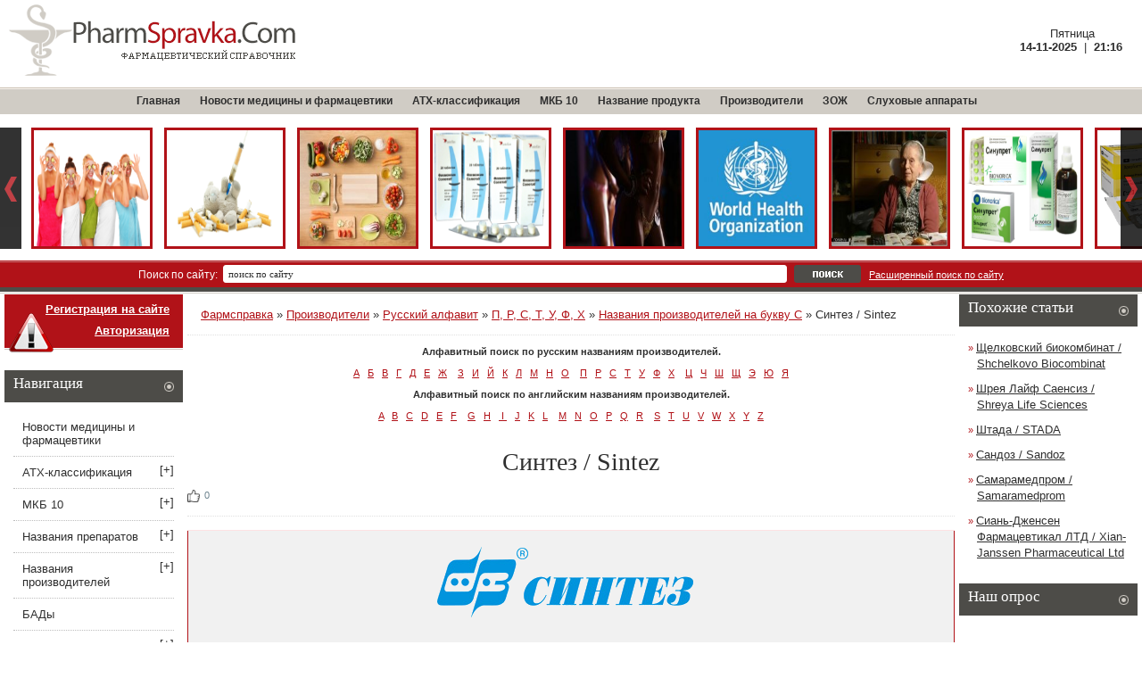

--- FILE ---
content_type: text/html; charset=utf-8
request_url: https://pharmspravka.com/153-sintez.html
body_size: 27731
content:
<!doctype html>
<html>
<head>
<title>Синтез / Sintez » Портал о лекарственных препаратах и новых технологиях в медицине.</title>
<meta name="charset" content="utf-8">
<meta name="title" content="Синтез / Sintez » Портал о лекарственных препаратах и новых технологиях в медицине.">
<meta name="description" content="ОАО Акционерное Курганское общество медицинских препаратов и изделий Синтез - одно из крупнейших предприятий фармацевтической отрасли России, отвечающее современным стандартам качества.">
<meta name="keywords" content="Синтез, производства, продукции, качества, выпускает, медицинские, предприятие, kurgansintez, Акционерное, лекарственных, России, медицинских, изделий, препаратов, общество, средств, Курганское, Продавца, Контактная, Продукция">
<meta name="generator" content="PharmSpravka.Com (https://pharmspravka.com)">
<meta name="news_keywords" content="Синтез, Sintez">
<link rel="canonical" href="https://pharmspravka.com/153-sintez.html">
<link rel="alternate" type="application/rss+xml" title="Портал о лекарственных препаратах и новых технологиях в медицине. RSS" href="//pharmspravka.com/rss.xml">
<link rel="alternate" type="application/rss+xml" title="Портал о лекарственных препаратах и новых технологиях в медицине. RSS Turbo" href="//pharmspravka.com/rssturbo.xml">
<link rel="alternate" type="application/rss+xml" title="Портал о лекарственных препаратах и новых технологиях в медицине. RSS Dzen" href="//pharmspravka.com/rssdzen.xml">
<link rel="search" type="application/opensearchdescription+xml" title="Портал о лекарственных препаратах и новых технологиях в медицине." href="//pharmspravka.com/index.php?do=opensearch">
<link rel="preconnect" href="//pharmspravka.com/" fetchpriority="high">
<meta property="twitter:title" content="Синтез / Sintez » Портал о лекарственных препаратах и новых технологиях в медицине.">
<meta property="twitter:url" content="//pharmspravka.com/153-sintez.html">
<meta property="twitter:card" content="summary_large_image">
<meta property="twitter:image" content="//pharmspravka.com/uploads/posts/2016-05/1463731798_pharmspravka.com_sintez.png">
<meta property="twitter:description" content="Предприятие выпускает медицинские препараты с 1958 года. ОАО «Синтез» сегодня - это инновационное предприятие, работающее в соответствии с международными стандартами производства лекарственных средств и выпускающее широкий ассортимент продукции высокого качества. По объёмам производства комбинат">
<meta property="og:type" content="article">
<meta property="og:site_name" content="Портал о лекарственных препаратах и новых технологиях в медицине.">
<meta property="og:title" content="Синтез / Sintez » Портал о лекарственных препаратах и новых технологиях в медицине.">
<meta property="og:url" content="//pharmspravka.com/153-sintez.html">
<meta property="og:image" content="//pharmspravka.com/uploads/posts/2016-05/1463731798_pharmspravka.com_sintez.png">
<meta property="og:description" content="Предприятие выпускает медицинские препараты с 1958 года. ОАО «Синтез» сегодня - это инновационное предприятие, работающее в соответствии с международными стандартами производства лекарственных средств и выпускающее широкий ассортимент продукции высокого качества. По объёмам производства комбинат">
<link href="/engine/classes/min/index.php?f=engine/editor/css/default.css&amp;v=7q4hz" rel="stylesheet" type="text/css">
<script src="/engine/classes/min/index.php?g=general&amp;v=7q4hz"></script>
<script src="/engine/classes/min/index.php?f=engine/classes/js/jqueryui.js,engine/classes/js/dle_js.js,engine/editor/jscripts/tiny_mce/tinymce.min.js&amp;v=7q4hz" defer></script>
<script type="application/ld+json">{"@context":"https://schema.org","@graph":[{"@type":"BreadcrumbList","@context":"https://schema.org/","itemListElement":[{"@type":"ListItem","position":1,"item":{"@id":"//pharmspravka.com/","name":"Фармсправка"}},{"@type":"ListItem","position":2,"item":{"@id":"//pharmspravka.com/manufacturers/","name":"Производители"}},{"@type":"ListItem","position":3,"item":{"@id":"//pharmspravka.com/manufacturers/rus_abc/","name":"Русский алфавит"}},{"@type":"ListItem","position":4,"item":{"@id":"//pharmspravka.com/manufacturers/rus_abc/rus_producer_p-x/","name":"П, Р, С, Т, У, Ф, Х"}},{"@type":"ListItem","position":5,"item":{"@id":"//pharmspravka.com/manufacturers/rus_abc/rus_producer_p-x/rus_producer_c/","name":"Названия производителей на букву С"}},{"@type":"ListItem","position":6,"item":{"@id":"https://pharmspravka.com/153-sintez.html","name":"Синтез / Sintez"}}]}]}</script>    
    <link rel="shortcut icon" href="/templates/pharmspravka12com/images/favicon.ico" />
<link href="/templates/pharmspravka12com/css/re-set.css" rel="stylesheet" type="text/css">
<link href="/templates/pharmspravka12com/css/styles.css" rel="stylesheet" type="text/css">
<link href="/templates/pharmspravka12com/css/engine.css" rel="stylesheet" type="text/css">
    <!--[if IE]>
<link href="/templates/pharmspravka12com/css/styles-ie.css" rel="stylesheet">
<script src="/templates/pharmspravka12com/js/html5.js"></script>
<![endif]-->
     <script src="/templates/pharmspravka12com/js/main.js"></script>
<script src="/templates/pharmspravka12com/js/scriptbreaker-multiple-accordion-1.js"></script>
    <script src="/templates/pharmspravka12com/js/superfish.js"></script>
<script type="text/javascript" src="/templates/pharmspravka12com/js/copyrtext.js"></script>
<script>
$(document).ready(function() {
jQuery(".lnav").accordion({
		accordion:	true,
		speed: 		500,
		closedSign: '[+]',
		openedSign: '[-]'
	});
});
</script>
<script>
jQuery(function(){
	// main navigation init
	$('ul.sf-menu').superfish({
		delay:		50, 							// one second delay on mouseout 
		animation:	{opacity:'show',height:'show'}, // fade-in and slide-down animation 
		speed:		'normal',  						// faster animation speed 
		autoArrows:	false  							// generation of arrow mark-up (for submenu)
	});
    $('ul.sf-menu2').superfish({
		delay:		50, 							// one second delay on mouseout 
		animation:	{opacity:'show',height:'show'}, // fade-in and slide-down animation 
		speed:		'normal',  						// faster animation speed 
		autoArrows:	false  							// generation of arrow mark-up (for submenu)
	});
});
</script>
    <script type="text/javascript">
$(document).ready(function(){
 
$(window).scroll(function(){
if ($(this).scrollTop() > 1020) {
$('.scrollup').fadeIn();
} else {
$('.scrollup').fadeOut();
}
});
 
$('.scrollup').click(function(){
$("html, body").animate({ scrollTop: 0 }, 600);
return false;
});
 
});
</script>
<script>
<!--
now = new Date();

	var pad;

	if(now.getMinutes() < 10) {pad = "0"} else pad = "";

function print_date()
{
	 var day = now.getDay();
	 var dayname;

	 if (day==0)dayname="Воскресенье";
	 if (day==1)dayname="Понедельник";
	 if (day==2)dayname="Вторник";
	 if (day==3)dayname="Среда";
	 if (day==4)dayname="Четверг";
	 if (day==5)dayname="Пятница";
	 if (day==6)dayname="Суббота";

	 var monthNames = new Array("-01-","-02-","-03-","-04-","-05-","-06-","-07-","-08-","-09-","-10-","-11-","-12-");
	 var month = now.getMonth();
	 var monthName = monthNames[month];
	 var year = now.getYear();

	 if ( year < 1000 ) year += 1900;
	 var datestring = '' + dayname + '<br><strong>' + now.getDate() + '' + monthName + '' + year + '</strong> &nbsp;|&nbsp; <strong>' + now.getHours() + ':' + pad + now.getMinutes() + '</strong>';
	 document.write('<nobr>&nbsp;' + datestring + '</nobr>');
}
//-->
</script>
<script src="/templates/pharmspravka12com/js/animatedcollapse.js"></script>
<script>
function bookmarkthis(title,url) {
  if (window.sidebar) { // Firefox
     window.sidebar.addPanel(title, url, "");
  } else if (document.all) { // IE
     window.external.AddFavorite(url, title);
  } else if (window.opera && window.print) { // Opera
     var elem = document.createElement('a');
     elem.setAttribute('href',url);
     elem.setAttribute('title',title);
     elem.setAttribute('rel','sidebar');
     elem.click();
  }
}
</script>
</head>
<body>    
<script>
<!--
var dle_root       = '/';
var dle_admin      = '';
var dle_login_hash = 'cc5e70d61692ec22cbbefad63e5a3fe1bd3c8c15';
var dle_group      = 5;
var dle_skin       = 'pharmspravka12com';
var dle_wysiwyg    = '2';
var quick_wysiwyg  = '2';
var dle_min_search = '4';
var dle_act_lang   = ["Да", "Нет", "Ввод", "Отмена", "Сохранить", "Удалить", "Загрузка. Пожалуйста, подождите..."];
var menu_short     = 'Быстрое редактирование';
var menu_full      = 'Полное редактирование';
var menu_profile   = 'Просмотр профиля';
var menu_send      = 'Отправить сообщение';
var menu_uedit     = 'Админцентр';
var dle_info       = 'Информация';
var dle_confirm    = 'Подтверждение';
var dle_prompt     = 'Ввод информации';
var dle_req_field  = ["Заполните поле с именем", "Заполните поле с сообщением", "Заполните поле с темой сообщения"];
var dle_del_agree  = 'Вы действительно хотите удалить? Данное действие невозможно будет отменить';
var dle_spam_agree = 'Вы действительно хотите отметить пользователя как спамера? Это приведёт к удалению всех его комментариев';
var dle_c_title    = 'Отправка жалобы';
var dle_complaint  = 'Укажите текст Вашей жалобы для администрации:';
var dle_mail       = 'Ваш e-mail:';
var dle_big_text   = 'Выделен слишком большой участок текста.';
var dle_orfo_title = 'Укажите комментарий для администрации к найденной ошибке на странице:';
var dle_p_send     = 'Отправить';
var dle_p_send_ok  = 'Уведомление успешно отправлено';
var dle_save_ok    = 'Изменения успешно сохранены. Обновить страницу?';
var dle_reply_title= 'Ответ на комментарий';
var dle_tree_comm  = '0';
var dle_del_news   = 'Удалить статью';
var dle_sub_agree  = 'Вы действительно хотите подписаться на комментарии к данной публикации?';
var dle_unsub_agree  = 'Вы действительно хотите отписаться от комментариев к данной публикации?';
var dle_captcha_type  = '1';
var dle_share_interesting  = ["Поделиться ссылкой на выделенный текст", "Twitter", "Facebook", "Вконтакте", "Прямая ссылка:", "Нажмите правой клавишей мыши и выберите «Копировать ссылку»"];
var DLEPlayerLang     = {prev: 'Предыдущий',next: 'Следующий',play: 'Воспроизвести',pause: 'Пауза',mute: 'Выключить звук', unmute: 'Включить звук', settings: 'Настройки', enterFullscreen: 'На полный экран', exitFullscreen: 'Выключить полноэкранный режим', speed: 'Скорость', normal: 'Обычная', quality: 'Качество', pip: 'Режим PiP'};
var DLEGalleryLang    = {CLOSE: 'Закрыть (Esc)', NEXT: 'Следующее изображение', PREV: 'Предыдущее изображение', ERROR: 'Внимание! Обнаружена ошибка', IMAGE_ERROR: 'Не удалось загрузить изображение', TOGGLE_SLIDESHOW: 'Просмотр слайдшоу',TOGGLE_FULLSCREEN: 'Полноэкранный режим', TOGGLE_THUMBS: 'Включить / Выключить уменьшенные копии', ITERATEZOOM: 'Увеличить / Уменьшить', DOWNLOAD: 'Скачать изображение' };
var DLEGalleryMode    = 0;
var DLELazyMode       = 0;
var allow_dle_delete_news   = false;
var dle_search_delay   = false;
var dle_search_value   = '';
jQuery(function($){
					setTimeout(function() {
						$.get(dle_root + "engine/ajax/controller.php?mod=adminfunction", { 'id': '153', action: 'newsread', user_hash: dle_login_hash });
					}, 5000);

	
	
	tinyMCE.baseURL = dle_root + 'engine/editor/jscripts/tiny_mce';
	tinyMCE.suffix = '.min';
	var dle_theme = '';

	if(dle_theme != '') {
		$('body').addClass( dle_theme );
	}

	tinymce.init({
		selector: 'textarea#comments',
		language : "ru",
		body_class: dle_theme,
		skin: dle_theme == 'dle_theme_dark' ? 'oxide-dark' : 'oxide',
		element_format : 'html',
		width : "100%",
		height : 260,

		deprecation_warnings: false,
		promotion: false,
		cache_suffix: '?v=7q4hz',
		
		plugins: "link image lists quickbars dlebutton codesample",
		
		draggable_modal: true,
		toolbar_mode: 'floating',
		contextmenu: false,
		relative_urls : false,
		convert_urls : false,
		remove_script_host : false,
		browser_spellcheck: true,
		extended_valid_elements : "div[align|style|class|data-commenttime|data-commentuser|contenteditable],span[id|data-username|data-userurl|align|style|class|contenteditable],b/strong,i/em,u,s,p[align|style|class|contenteditable],pre[class],code",
		quickbars_insert_toolbar: '',
		quickbars_selection_toolbar: 'bold italic underline | dlequote dlespoiler dlehide',
		
	    formats: {
	      bold: {inline: 'b'},
	      italic: {inline: 'i'},
	      underline: {inline: 'u', exact : true},
	      strikethrough: {inline: 's', exact : true}
	    },
		
		paste_as_text: true,
		elementpath: false,
		branding: false,
		
		dle_root : dle_root,
		dle_upload_area : "comments",
		dle_upload_user : "",
		dle_upload_news : "0",
		
		menubar: false,
		link_default_target: '_blank',
		editable_class: 'contenteditable',
		noneditable_class: 'noncontenteditable',
		image_dimensions: false,
		paste_data_images: false,

		
		toolbar: "bold italic underline | alignleft aligncenter alignright | bullist numlist | dleemo link dleleech | image  | dlequote codesample dlespoiler dlehide",
		
		mobile: {
			toolbar_mode: "sliding",
			toolbar: "bold italic underline | alignleft aligncenter alignright | bullist numlist | link dleleech  dlequote dlespoiler dlehide",
			
		},
		
		content_css : dle_root + "engine/editor/css/content.css?v=7q4hz",

		setup: (editor) => {

			const onCompeteAction = (autocompleteApi, rng, value) => {
				editor.selection.setRng(rng);
				editor.insertContent(value);
				autocompleteApi.hide();
			};

			editor.ui.registry.addAutocompleter('getusers', {
			ch: '@',
			minChars: 1,
			columns: 1,
			onAction: onCompeteAction,
			fetch: (pattern) => {

				return new Promise((resolve) => {

					$.get(dle_root + "engine/ajax/controller.php?mod=find_tags", { mode: 'users', term: pattern, skin: dle_skin, user_hash: dle_login_hash }, function(data){
						if ( data.found ) {
							resolve(data.items);
						}
					}, "json");

				});
			}
			});
		}

	});
				$('#dle-comments-form').submit(function() {
					if( $('#comments-image-uploader').data('files') == 'selected' ) {
						$('#comments-image-uploader').plupload('start');
					} else {
						doAddComments();
					}
					return false;
				});
FastSearch();
});
//-->
</script>    
<div id="container">
	<header>
        <div class="clear"></div>
<div class="wrap-head-middle"> 	  
<div class="head-middle">
<noindex><nofollow><script async src="https://pagead2.googlesyndication.com/pagead/js/adsbygoogle.js"></script>
<!-- up -->
<ins class="adsbygoogle"
     style="display:inline-block;width:480px;height:60px"
     data-ad-client="ca-pub-3953986155793187"
     data-ad-slot="4230882145"></ins>
<script>
     (adsbygoogle = window.adsbygoogle || []).push({});
</script></nofollow></noindex>     			
            </div>
		</div>
    	<div class="head-left">
        	<a href="/"></a>
    	</div>	    
    	<div class="head-right">
<script>

print_date();

</script>
    	</div>

        <div class="clear"></div> 
        <nav class="head-03">
                      <ul id="topnav" class="sf-menu">        
        		<li><a href="/">Главная</a></li>
        		<li><a href="//pharmspravka.com/medicnews/">Новости медицины и фармацевтики</a></li>
                <li><a href="//pharmspravka.com/atc/">АТХ-классификация</a></li>
        		<li><a href="//pharmspravka.com/mkb10/">МКБ 10</a></li>
           </ul>  
           <ul id="topnav" class="sf-menu2"> 
        		 <li><noindex><nofollow><a onclick="return false;" href="javascript:void(0)">Название продукта</a></nofollow></noindex>
                	<ul style="display: none;">
                            			            <li><noindex><a href="//pharmspravka.com/name-of-product/rusabc/">Русский алфавит</a></noindex>
                			<ul style="display: none;">
        						<li><noindex><a href="//pharmspravka.com/name-of-product/rusabc/rus-a-zh/">А, Б, В, Г, Д, Е, Ж</a></noindex>
        						<ul style="display: none;">
                                <li><a href="//pharmspravka.com/name-of-product/rusabc/rus-a-zh/rus-a/">Названия препаратов на букву А</a></li>
        						<li><a href="//pharmspravka.com/name-of-product/rusabc/rus-a-zh/rus-b/">Названия препаратов на букву Б</a></li>
        						<li><a href="//pharmspravka.com/name-of-product/rusabc/rus-a-zh/rus-v/">Названия препаратов на букву В</a></li>
        						<li><a href="//pharmspravka.com/name-of-product/rusabc/rus-a-zh/rus-g/">Названия препаратов на букву Г</a></li>
                                <li><a href="//pharmspravka.com/name-of-product/rusabc/rus-a-zh/rus-d/">Названия препаратов на букву Д</a></li>
        						<li><a href="//pharmspravka.com/name-of-product/rusabc/rus-a-zh/rus-e/">Названия препаратов на букву Е</a></li>
        						<li><a href="//pharmspravka.com/name-of-product/rusabc/rus-a-zh/rus-zh/">Названия препаратов на букву Ж</a></li>
                                </ul></li>
                                <li><noindex><a href="//pharmspravka.com/name-of-product/rusabc/rus-z-n/">З, И, Й К, Л, М, Н</a></noindex>
                                <ul style="display: none;">
                                <li><a href="//pharmspravka.com/name-of-product/rusabc/rus-z-o/rus-z/">Названия препаратов на букву З</a></li>
        						<li><a href="//pharmspravka.com/name-of-product/rusabc/rus-z-o/rus-i/">Названия препаратов на букву И</a></li>
        						<li><a href="//pharmspravka.com/name-of-product/rusabc/rus-z-n/rus-iee/">Названия препаратов на букву Й</a></li>
                                <li><a href="//pharmspravka.com/name-of-product/rusabc/rus-z-o/rus-k/">Названия препаратов на букву К</a></li>
        						<li><a href="//pharmspravka.com/name-of-product/rusabc/rus-z-o/rus-l/">Названия препаратов на букву Л</a></li>
                                <li><a href="//pharmspravka.com/name-of-product/rusabc/rus-z-o/rus-m/">Названия препаратов на букву М</a></li>
                                <li><a href="//pharmspravka.com/name-of-product/rusabc/rus-z-o/rus-n/">Названия препаратов на букву Н</a></li>
                                </ul></li>
        						<li><noindex><a href="//pharmspravka.com/name-of-product/rusabc/rus-o-f/">О, П, Р, С, Т, У, Ф</a></noindex>
                                <ul style="display: none;">
                                <li><a href="//pharmspravka.com/name-of-product/rusabc/rus-z-o/rus-o/">Названия препаратов на букву О</a></li>
                                <li><a href="//pharmspravka.com/name-of-product/rusabc/rus-p-x/rus-p/">Названия препаратов на букву П</a></li>
        						<li><a href="//pharmspravka.com/name-of-product/rusabc/rus-p-x/rus-r/">Названия препаратов на букву Р</a></li>
        						<li><a href="//pharmspravka.com/name-of-product/rusabc/rus-p-x/rus-s/">Названия препаратов на букву С</a></li>
        						<li><a href="//pharmspravka.com/name-of-product/rusabc/rus-p-x/rus-t/">Названия препаратов на букву Т</a></li>
                                <li><a href="//pharmspravka.com/name-of-product/rusabc/rus-p-x/rus-u/">Названия препаратов на букву У</a></li>
                                <li><a href="//pharmspravka.com/name-of-product/rusabc/rus-p-x/rus-f/">Названия препаратов на букву Ф</a></li>
                                </ul></li>
        						<li><noindex><a href="//pharmspravka.com/name-of-product/rusabc/rus-x-ia/">Х, Ц, Ч, Ш, Э, Ю, Я</a></noindex>
                                <ul style="display: none;">
                                <li><a href="//pharmspravka.com/name-of-product/rusabc/rus-p-x/rus-x/">Названия препаратов на букву Х</a></li>
                                <li><a href="//pharmspravka.com/name-of-product/rusabc/rus-cz-ia/rus-ce/">Названия препаратов на букву Ц</a></li>
        						<li><a href="//pharmspravka.com/name-of-product/rusabc/rus-cz-ia/rus-ch/">Названия препаратов на букву Ч</a></li>
        						<li><a href="//pharmspravka.com/name-of-product/rusabc/rus-cz-ia/rus-sh/">Названия препаратов на букву Ш</a></li>
        						<li><a href="//pharmspravka.com/name-of-product/rusabc/rus-cz-ia/rus-ie/">Названия препаратов на букву Э</a></li>
                                <li><a href="//pharmspravka.com/name-of-product/rusabc/rus-cz-ia/rus-yu/">Названия препаратов на букву Ю</a></li>
                                <li><a href="//pharmspravka.com/name-of-product/rusabc/rus-cz-ia/rus-ay/">Названия препаратов на букву Я</a></li>
                                </ul>
                                    </li>      
                                </ul></li> 
                            			            <li><noindex><a href="//pharmspravka.com/name-of-product/eng_abc/">English alphabet</a></noindex>
                			<ul style="display: none;"><noindex>
        						<li><a href="//pharmspravka.com/name-of-product/eng_abc/eng-a-f/">A, B, C, D, E, F</a>
        						<ul style="display: none;">
                                <li><a href="//pharmspravka.com/name-of-product/eng_abc/eng-a-f/eng-a/">Names of drugs on the letter A</a></li>
        						<li><a href="//pharmspravka.com/name-of-product/eng_abc/eng-a-f/eng-b/">Names of drugs on the letter B</a></li>
        						<li><a href="//pharmspravka.com/name-of-product/eng_abc/eng-a-f/eng-c/">Names of drugs on the letter C</a></li>
        						<li><a href="//pharmspravka.com/name-of-product/eng_abc/eng-a-f/eng-d/">Names of drugs on the letter D</a></li>
                                <li><a href="//pharmspravka.com/name-of-product/eng_abc/eng-a-f/eng-e/">Names of drugs on the letter E</a></li>
        						<li><a href="//pharmspravka.com/name-of-product/eng_abc/eng-a-f/eng-f/">Names of drugs on the letter F</a></li>
        						                                </ul></li>
                                <li><a href="//pharmspravka.com/name-of-product/eng_abc/eng-g-l/">G, H, I, J, K, L</a>
                                <ul style="display: none;">
                                <li><a href="//pharmspravka.com/name-of-product/eng_abc/eng-g-l/eng-g/">Names of drugs on the letter G</a></li>
        						<li><a href="//pharmspravka.com/name-of-product/eng_abc/eng-g-l/eng-h/">Names of drugs on the letter H</a></li>
        						<li><a href="//pharmspravka.com/name-of-product/eng_abc/eng-g-l/eng-i/">Names of drugs on the letter I</a></li>
        						<li><a href="//pharmspravka.com/name-of-product/eng_abc/eng-g-l/eng-j/">Names of drugs on the letter J</a></li>
                                <li><a href="//pharmspravka.com/name-of-product/eng_abc/eng-g-l/eng-k/">Names of drugs on the letter K</a></li>
                                <li><a href="//pharmspravka.com/name-of-product/eng_abc/eng-g-l/eng-l/">Names of drugs on the letter L</a></li>
                                                                </ul></li>
        						<li><a href="//pharmspravka.com/name-of-product/eng_abc/eng-m-r/">M, N, O, P, Q, R</a>
                                <ul style="display: none;">
                                <li><a href="//pharmspravka.com/name-of-product/eng_abc/eng-m-r/eng-m/">Names of drugs on the letter M</a></li>
        						<li><a href="//pharmspravka.com/name-of-product/eng_abc/eng-m-r/eng-n/">Names of drugs on the letter N</a></li>
        						<li><a href="//pharmspravka.com/name-of-product/eng_abc/eng-m-r/eng-o/">Names of drugs on the letter O</a></li>
        						<li><a href="//pharmspravka.com/name-of-product/eng_abc/eng-m-r/eng-p/">Names of drugs on the letter P</a></li>
                                <li><a href="//pharmspravka.com/name-of-product/eng_abc/eng-m-r/eng-q/">Names of drugs on the letter Q</a></li>
                                <li><a href="//pharmspravka.com/name-of-product/eng_abc/eng-m-r/eng-r/">Names of drugs on the letter R</a></li>
                                                                </ul></li>
        						<li><a href="//pharmspravka.com/name-of-product/eng_abc/eng-s-z/">S, T, U, V, W, X. Y, Z</a>
                                <ul style="display: none;">
                                <li><a href="//pharmspravka.com/name-of-product/eng_abc/eng-s-z/eng-s/">Names of drugs on the letter S</a></li>
        						<li><a href="//pharmspravka.com/name-of-product/eng_abc/eng-s-z/eng-t/">Names of drugs on the letter T</a></li>
        						<li><a href="//pharmspravka.com/name-of-product/eng_abc/eng-s-z/eng-u/">Names of drugs on the letter U</a></li>
        						<li><a href="//pharmspravka.com/name-of-product/eng_abc/eng-s-z/eng-v/">Names of drugs on the letter V</a></li>
                                <li><a href="//pharmspravka.com/name-of-product/eng_abc/eng-s-z/eng-w/">Names of drugs on the letter W</a></li>
                                <li><a href="//pharmspravka.com/name-of-product/eng_abc/eng-s-z/eng-x/">Names of drugs on the letter X</a></li>
                                <li><a href="//pharmspravka.com/name-of-product/eng_abc/eng-s-z/eng-y/">Names of drugs on the letter Y</a></li>
<li><a href="//pharmspravka.com/name-of-product/eng_abc/eng-s-z/eng-z/">Names of drugs on the letter Z</a></li>
                                </ul>
                                    </li>      
                                </noindex></ul></li>
                     </ul>
                  </li>
        		  <li><noindex><nofollow><a onclick="return false;" href="javascript:void(0)">Производители</a></nofollow></noindex>
                	<ul style="display: none;">
                        <li><noindex><a href="//pharmspravka.com/manufacturers/rus_abc/">Русский алфавит</a></noindex>
                			<ul style="display: none;">
        						<li><noindex><a href="//pharmspravka.com/manufacturers/rus_abc/rus_producer_a-zh/">А, Б, В, Г, Д, Е, Ж</a></noindex>
        						<ul style="display: none;">
                                <li><a href="//pharmspravka.com/manufacturers/rus_abc/rus_producer_a-zh/rus_producer_a/">Производители на букву А</a></li>
        						<li><a href="//pharmspravka.com/manufacturers/rus_abc/rus_producer_a-zh/rus_producer_b/">Производители на букву Б</a></li>
        						<li><a href="//pharmspravka.com/manufacturers/rus_abc/rus_producer_a-zh/rus_producer_v/">Производители на букву В</a></li>
        						<li><a href="//pharmspravka.com/manufacturers/rus_abc/rus_producer_a-zh/rus_producer_g/">Производители на букву Г</a></li>
                                <li><a href="//pharmspravka.com/manufacturers/rus_abc/rus_producer_a-zh/rus_producer_d/">Производители на букву Д</a></li>
        						<li><a href="//pharmspravka.com/manufacturers/rus_abc/rus_producer_a-zh/rus_producer_e/">Производители на букву Е</a></li>
        						<li><a href="//pharmspravka.com/manufacturers/rus_abc/rus_producer_a-zh/rus_producer_zh/">Производители на букву Ж</a></li>
                                </ul></li>
                                <li><noindex><a href="//pharmspravka.com/manufacturers/rus_abc/rus_producer_z-o/">З, И, Й, К, Л, М, Н, О</a></noindex>
                                <ul style="display: none;">
                                <li><a href="//pharmspravka.com/manufacturers/rus_abc/rus_producer_z-o/rus_producer_z/">Производители на букву З</a></li>
        						<li><a href="//pharmspravka.com/manufacturers/rus_abc/rus_producer_z-o/rus_producer_i/">Производители на букву И</a></li>
        						<li><a href="//pharmspravka.com/manufacturers/rus_abc/rus_producer_z-o/rus_producer_i_e/">Производители на букву Й</a></li>
                                <li><a href="//pharmspravka.com/manufacturers/rus_abc/rus_producer_z-o/rus_producer_k/">Производители на букву К</a></li>
        						<li><a href="//pharmspravka.com/manufacturers/rus_abc/rus_producer_z-o/rus_producer_l/">Производители на букву Л</a></li>
                                <li><a href="//pharmspravka.com/manufacturers/rus_abc/rus_producer_z-o/rus_producer_m/">Производители на букву М</a></li>
                                <li><a href="//pharmspravka.com/manufacturers/rus_abc/rus_producer_z-o/rus_producer_n/">Производители на букву Н</a></li>
                                <li><a href="//pharmspravka.com/manufacturers/rus_abc/rus_producer_z-o/rus_producer_o/">Производители на букву О</a></li>
                                </ul></li>
        						<li><noindex><a href="//pharmspravka.com/manufacturers/rus_abc/rus_producer_p-x/">П, Р, С, Т, У, Ф, Х</a></noindex>
                                <ul style="display: none;">
                                <li><a href="//pharmspravka.com/manufacturers/rus_abc/rus_producer_p-x/rus_producer_p/">Производители на букву П</a></li>
        						<li><a href="//pharmspravka.com/manufacturers/rus_abc/rus_producer_p-x/rus_producer_r/">Производители на букву Р</a></li>
        						<li><a href="//pharmspravka.com/manufacturers/rus_abc/rus_producer_p-x/rus_producer_c/">Производители на букву С</a></li>
        						<li><a href="//pharmspravka.com/manufacturers/rus_abc/rus_producer_p-x/rus_producer_t/">Производители на букву Т</a></li>
                                <li><a href="//pharmspravka.com/manufacturers/rus_abc/rus_producer_p-x/rus_producer_iu/">Производители на букву У</a></li>
                                <li><a href="//pharmspravka.com/manufacturers/rus_abc/rus_producer_p-x/rus_producer_f/">Производители на букву Ф</a></li>
                                <li><a href="//pharmspravka.com/manufacturers/rus_abc/rus_producer_p-x/rus_producer_x/">Производители на букву Х</a></li>
                                </ul></li>
        						<li><noindex><a href="//pharmspravka.com/manufacturers/rus_abc/rus_producer_cz-ia/">Ц, Ч, Ш, Щ, Э, Ю, Я</a></noindex>
                                <ul style="display: none;">
                                <li><a href="//pharmspravka.com/manufacturers/rus_abc/rus_producer_cz-ia/rus_producer_ce/">Производители на букву Ц</a></li>
        						<li><a href="//pharmspravka.com/manufacturers/rus_abc/rus_producer_cz-ia/rus_producer_ch/">Производители на букву Ч</a></li>
        						<li><a href="//pharmspravka.com/manufacturers/rus_abc/rus_producer_cz-ia/rus_producer_sh/">Производители на букву Ш</a></li>
        						<li><a href="//pharmspravka.com/manufacturers/rus_abc/rus_producer_cz-ia/rus_producer_sch/">Производители на букву Щ</a></li>
                                <li><a href="//pharmspravka.com/manufacturers/rus_abc/rus_producer_cz-ia/rus_producer_ie/">Производители на букву Э</a></li>
                                <li><a href="//pharmspravka.com/manufacturers/rus_abc/rus_producer_cz-ia/rus_producer_ju/">Производители на букву Ю</a></li>
                                <li><a href="//pharmspravka.com/manufacturers/rus_abc/rus_producer_cz-ia/rus_producer_ja/">Производители на букву Я</a></li>
                                </ul>
                                    </li>      
                                </ul></li> 
                        <li><noindex><a href="//pharmspravka.com/manufacturers/engabc/">English alphabet</a></noindex>
                			<ul style="display: none;"><noindex>
        						<li><a href="//pharmspravka.com/manufacturers/engabc/eng_producer_a-f/">A, B, C, D, E, F</a>
        						<ul style="display: none;">
                                <li><a href="//pharmspravka.com/manufacturers/engabc/eng_producer_a-f/eng_producer_a/">Producers on the letter A</a></li>
        						<li><a href="//pharmspravka.com/manufacturers/engabc/eng_producer_a-f/eng_producer_b/">Producers on the letter B</a></li>
        						<li><a href="//pharmspravka.com/manufacturers/engabc/eng_producer_a-f/eng_producer_c/">Producers on the letter C</a></li>
        						<li><a href="//pharmspravka.com/manufacturers/engabc/eng_producer_a-f/eng_producer_d/">Producers on the letter D</a></li>
                                <li><a href="//pharmspravka.com/manufacturers/engabc/eng_producer_a-f/eng_producer_e/">Producers on the letter E</a></li>
        						<li><a href="//pharmspravka.com/manufacturers/engabc/eng_producer_a-f/eng_producer_f/">Producers on the letter F</a></li>
        						                                </ul></li>
                                <li><a href="//pharmspravka.com/manufacturers/engabc/eng_producer_g-l/">G, H, I, J, K, L</a>
                                <ul style="display: none;">
                                <li><a href="//pharmspravka.com/manufacturers/engabc/eng_producer_g-l/eng_producer_g/">Producers on the letter G</a></li>
        						<li><a href="//pharmspravka.com/manufacturers/engabc/eng_producer_g-l/eng_producer_h/">Producers on the letter H</a></li>
        						<li><a href="//pharmspravka.com/manufacturers/engabc/eng_producer_g-l/eng_producer_i/">Producers on the letter I</a></li>
        						<li><a href="//pharmspravka.com/manufacturers/engabc/eng_producer_g-l/eng_producer_j/">Producers on the letter J</a></li>
                                <li><a href="//pharmspravka.com/manufacturers/engabc/eng_producer_g-l/eng_producer_k/">Producers on the letter K</a></li>
                                <li><a href="//pharmspravka.com/manufacturers/engabc/eng_producer_g-l/eng_producer_l/">Producers on the letter L</a></li>
                                                                </ul></li>
        						<li><a href="//pharmspravka.com/manufacturers/engabc/eng_producer_m-r/">M, N, O, P, Q, R</a>
                                <ul style="display: none;">
                                <li><a href="//pharmspravka.com/manufacturers/engabc/eng_producer_m-r/eng_producer_m/">Producers on the letter M</a></li>
        						<li><a href="//pharmspravka.com/manufacturers/engabc/eng_producer_m-r/eng_producer_n/">Producers on the letter N</a></li>
        						<li><a href="//pharmspravka.com/manufacturers/engabc/eng_producer_m-r/eng_producer_o/">Producers on the letter O</a></li>
        						<li><a href="//pharmspravka.com/manufacturers/engabc/eng_producer_m-r/eng_producer_p/">Producers on the letter P</a></li>
                                <li><a href="//pharmspravka.com/manufacturers/engabc/eng_producer_m-r/eng_producer_q/">Producers on the letter Q</a></li>
                                <li><a href="//pharmspravka.com/manufacturers/engabc/eng_producer_m-r/eng_producer_r/">Producers on the letter R</a></li>
                                                                </ul></li>
        						<li><a href="//pharmspravka.com/manufacturers/engabc/eng_producer_s-z/">S, T, U, V, W, X. Y, Z</a>
                                <ul style="display: none;">
                                <li><a href="//pharmspravka.com/manufacturers/engabc/eng_producer_s-z/eng_producer_s/">Producers on the letter S</a></li>
        						<li><a href="//pharmspravka.com/manufacturers/engabc/eng_producer_s-z/eng_producer_t/">Producers on the letter T</a></li>
        						<li><a href="//pharmspravka.com/manufacturers/engabc/eng_producer_s-z/eng_producer_u/">Producers on the letter U</a></li>
        						<li><a href="//pharmspravka.com/manufacturers/engabc/eng_producer_s-z/eng_producer_v/">Producers on the letter V</a></li>
                                <li><a href="//pharmspravka.com/manufacturers/engabc/eng_producer_s-z/eng_producer_w/">Producers on the letter W</a></li>
                                <li><a href="//pharmspravka.com/manufacturers/engabc/eng_producer_s-z/eng_producer_x/">Producers on the letter X</a></li>
                                <li><a href="//pharmspravka.com/manufacturers/engabc/eng_producer_s-z/eng_producer_y/">Producers on the letter Y</a></li>
<li><a href="//pharmspravka.com/manufacturers/engabc/eng_producer_s-z/eng_producer_z/">Producers on the letter Z</a></li>
                                </ul>
                                    </li>      
                                </noindex></ul></li>
                     </ul>
                      </li>
                <li><a href="//pharmspravka.com/healthy_lifestyle/">ЗОЖ</a></li>
               <li><a href="//pharmspravka.com/sluh/">Слуховые аппараты</a></li>
        	</ul>   
        	
        </nav>
 <div class="clear"></div>
        		<div id="lenta">
<script>
<!--
	var carPos = 30;
	var t;
	var a;
	var kuda;
	function MoveMePlease(kuda) {
		if (kuda == 1) {
			document.getElementById('mr').style.width = '30px';
			if (carPos >= -1150) {
				t=setTimeout("MoveMePlease(1)", 40);
				carPos=carPos-10;
				writer(carPos);
			} else { clearTimeout(t); }
		}
		else if (kuda == 0) {
			document.getElementById('ml').style.width = '30px';
			if (carPos <= 20) {
				a=setTimeout("MoveMePlease(0)", 40);
				carPos=carPos+10;
				writer(carPos);
			} else { clearTimeout(a); }
		}		
	}
	function cleaner() { clearTimeout(a); clearTimeout(t); 
		document.getElementById('mr').style.width = ''; document.getElementById('ml').style.width = ''; 
		}
	function writer(newPos) { document.getElementById('lenta_in').style.left = newPos+'px'; }
	-->
</script>
			<div id="lenta_in">
				<a href="//pharmspravka.com/745-danger-of-spa-treatment.html"><span>Не дай себя проSPAрить! Опасность spa-процедур</span><img src="//pharmspravka.com/uploads/posts/2017-10/thumbs/1507798085_pharmspravka.com_spa.png" width="130" height="130"></a>				<a href="//pharmspravka.com/744-columbus-was-wrong-or-everything-about-the-dangers-of-smoking.html"><span>Колумб был не прав, или Все о вреде курения</span><img src="//pharmspravka.com/uploads/posts/2017-10/thumbs/1507027312_pharmspravka.com_smoking.png" width="130" height="130"></a>								<a href="//pharmspravka.com/625-choosing-a-diet-for-active-sports.html"><span>Выбираем диету при активных занятиях спортом</span><img src="//pharmspravka.com/uploads/posts/2016-07/thumbs/1468059677_pharmspravka.com_diet.jpg" width="130" height="130"></a>				<a href="//pharmspravka.com/5-flemoxin-solutab.html"><span>Флемоксин Солютаб® / Flemoxin Solutab®</span><img src="//pharmspravka.com/uploads/posts/2016-04/thumbs/1461931004_pharmspravka.com_flemoxin-solutab.png" width="130" height="130"></a>				<a href="//pharmspravka.com/101-o-chem-molchat-fitnes-bikini.html"><span>О чем молчат фитнес-бикини?..</span><img src="//pharmspravka.com/uploads/posts/2015-08/thumbs/1440883853_fitness_bikini.jpg" width="130" height="130"></a>				<a href="//pharmspravka.com/103-gnp.html"><span>Международные наименования (МНН)</span><img src="//pharmspravka.com/uploads/posts/2015-08/thumbs/1440961414_who.jpg" width="130" height="130"></a>				<a href="//pharmspravka.com/318-how-to-keep-a-good-ear-to-old-age.html"><span>Как сохранить хороший слух до старости</span><img src="//pharmspravka.com/uploads/posts/2015-10/thumbs/1444980765_pharmspravka.com_hearing.jpg" width="130" height="130"></a>				<a href="//pharmspravka.com/341-sinupret.html"><span>Синупрет®, Синупрет® форте / Sinupret®, Sinupret® forte</span><img src="//pharmspravka.com/uploads/posts/2016-04/thumbs/1461929133_pharmspravka.com_sinupret.png" width="130" height="130"></a>				<a href="//pharmspravka.com/374-xeroform.html"><span>Ксероформ / Xeroform</span><img src="//pharmspravka.com/uploads/posts/2016-04/thumbs/1461924989_pharmspravka.com_xeroform.png" width="130" height="130"></a>				<a href="//pharmspravka.com/725-reasons-for-the-delay-of-speech-in-children.html"><span>Причины задержки речи у детей</span><img src="//pharmspravka.com/uploads/posts/2017-01/thumbs/1485452537_pharmspravka.com_delay-of-speech-in-children.png" width="130" height="130"></a>				<a href="//pharmspravka.com/240-lazolvan.html"><span>Лазолван®, Лазолван® Ретард, Лазолван® Макс / Lazolvan®, Lazolvan® Retard, Lazolvan® Max</span><img src="//pharmspravka.com/uploads/posts/2016-04/thumbs/1461930408_pharmspravka.com_lasolvan_package_monsters.png" width="130" height="130"></a>				<a href="//pharmspravka.com/242-meloxicam.html"><span>Мелоксикам / Meloxicam</span><img src="//pharmspravka.com/uploads/posts/2016-04/thumbs/1461914468_pharmspravka.com_meloxicam.png" width="130" height="130"></a>				<a href="//pharmspravka.com/251-nimesil.html"><span>Нимесил® / Nimesil®</span><img src="//pharmspravka.com/uploads/posts/2016-04/thumbs/1461930134_pharmspravka.com_nimesil.png" width="130" height="130"></a>				<a href="//pharmspravka.com/252-omeprazole.html"><span>Омепразол / Omeprazole</span><img src="//pharmspravka.com/uploads/posts/2015-10/thumbs/1443864948_omeprazole.gif" width="130" height="130"></a>				<a href="//pharmspravka.com/255-dve-babshki-imeyut-odin-sluhovoy-apparat-na-dvoih.html"><span>Две бабушки имеют один слуховой аппарат на двоих</span><img src="//pharmspravka.com/uploads/posts/2017-11/thumbs/1511442484_pharmspravka.com_humor_hearing_aids.jpg" width="130" height="130"></a>				<a href="//pharmspravka.com/254-remont-vashego-sluhovogo-apparata.html"><span>Ремонт Вашего слухового аппарата</span><img src="//pharmspravka.com/uploads/posts/2017-03/thumbs/1488890005_pharmspravka.com_repair.jpg" width="130" height="130"></a>				<a href="//pharmspravka.com/20-posmotrev-v-umnoe-zerkalo-chelovek-smozhet-uznat-vse-o-svoem-zdorove.html"><span>Посмотрев в «умное» зеркало, человек сможет узнать всё о своем здоровье</span><img src="//pharmspravka.com/uploads/posts/2016-05/1463653170_pharmspravka.com_doctor.png" width="130" height="130"></a>				<a href="//pharmspravka.com/127-devushki-na-turnikah.html"><span>Девушки на турниках</span><img src="//pharmspravka.com/uploads/posts/2015-09/thumbs/1441310083_girls-on-the-horizontal-bar-and-parallel-bars.jpg" width="130" height="130"></a>								<a href="//pharmspravka.com/730-oxygen.html"><span>Кислород / Oxygen</span><img src="//pharmspravka.com/uploads/posts/2017-02/1486647714_pharmspravka.com_oxygen.png" width="130" height="130"></a>				<a href="//pharmspravka.com/631-magnesium-carbonate.html"><span>Магния карбонат / Magnesium carbonate</span><img src="//pharmspravka.com/uploads/posts/2016-07/1468834565_pharmspravka.com_magnesium_carbonate_formula.png" width="130" height="130"></a>				<a href="//pharmspravka.com/87-acc.html"><span>АЦЦ®, АЦЦ®100, АЦЦ®200, АЦЦ® ЛОНГ, АЦЦ® ГОРЯЧИЙ НАПИТОК, АЦЦ® ИНЪЕКТ / ACC®, ACC®100, ACC®200, ACC® LONG, ACC® HOT DRINK, ACC®  INJECT</span><img src="//pharmspravka.com/uploads/posts/2016-04/thumbs/1461921738_pharmspravka.com_acc.png" width="130" height="130"></a>				<a href="//pharmspravka.com/102-valeriana.html"><span>Валериана / Valeriana</span><img src="//pharmspravka.com/uploads/posts/2015-08/thumbs/1440932740_valerian.jpg" width="130" height="130"></a>				<a href="//pharmspravka.com/122-hydrocortisone.html"><span>Гидрокортизон / Hydrocortisone</span><img src="//pharmspravka.com/uploads/posts/2016-04/thumbs/1461914709_pharmspravka.com_hydrocortisone_3d.png" width="130" height="130"></a>				<a href="//pharmspravka.com/130-dexamethasone.html"><span>Дексаметазон / Dexamethasone</span><img src="//pharmspravka.com/uploads/posts/2015-09/thumbs/1441362902_dexamethasone.png" width="130" height="130"></a>				<a href="//pharmspravka.com/137-ecox.html"><span>Екокс / Ecox</span><img src="//pharmspravka.com/uploads/posts/2016-04/1461930797_pharmspravka.com_ekoks.png" width="130" height="130"></a>				<a href="//pharmspravka.com/138-ginseng.html"><span>ЖЕНЬШЕНЬ / GINSENG</span><img src="//pharmspravka.com/uploads/posts/2015-09/thumbs/1441619569_ginseng.jpg" width="130" height="130"></a>				<a href="//pharmspravka.com/139-zveroboi.html"><span>Зверобой / Zveroboi</span><img src="//pharmspravka.com/uploads/posts/2016-04/thumbs/1461930693_pharmspravka.com_tutsan.png" width="130" height="130"></a>				<a href="//pharmspravka.com/142-trenirovka-nog-ot-stephanie-danae.html"><span>Тренировка ног от Stephanie Danae</span><img src="//pharmspravka.com/uploads/posts/2015-09/thumbs/1442160080_stephanie_danae.jpg" width="130" height="130"></a>				<a href="//pharmspravka.com/143-kavinton.html"><span>Кавинтон®, Кавинтон® форте, Кавинтон® Комфорте / Cavinton®, Cavinton® forte, Cavinton® Comforte</span><img src="//pharmspravka.com/uploads/posts/2016-04/thumbs/1461930529_pharmspravka.com_kavinton.png" width="130" height="130"></a>				<a href="//pharmspravka.com/140-ibuprofen.html"><span>Ибупрофен / Ibuprofen</span><img src="//pharmspravka.com/uploads/posts/2016-01/thumbs/1453821441_pharmspravka.com_ibuprofen.png" width="130" height="130"></a>				<a href="//pharmspravka.com/141-iodine.html"><span>ЙОД / Iodine</span><img src="//pharmspravka.com/uploads/posts/2015-09/thumbs/1442048301_iodine.jpg" width="130" height="130"></a>				<a href="//pharmspravka.com/222-personalnoe-oblako-bakteriy-nevidimaya-zaschita-cheloveka.html"><span>Персональное облако бактерий — невидимая защита человека</span><img src="//pharmspravka.com/uploads/posts/2015-09/1443375537_bac.jpg" width="130" height="130"></a>				<a href="//pharmspravka.com/710-hyaluronic-acid.html"><span>Гиалуроновая кислота / Hyaluronic acid</span><img src="//pharmspravka.com/uploads/posts/2016-12/thumbs/1483108001_pharmspravka.com_hyaluronic-acid.png" width="130" height="130"></a>				<a href="//pharmspravka.com/295-paracetamol.html"><span>Парацетамол / Paracetamol</span><img src="//pharmspravka.com/uploads/posts/2016-04/thumbs/1461932982_pharmspravka.com_paracetamol.png" width="130" height="130"></a>				<a href="//pharmspravka.com/366-echinacea.html"><span>Эхинацея / Echinacea</span><img src="//pharmspravka.com/uploads/posts/2015-11/thumbs/1447497188_pharmspravka.com_echinacea.jpg" width="130" height="130"></a>				<a href="//pharmspravka.com/334-riboxin.html"><span>Рибоксин / Riboxin</span><img src="//pharmspravka.com/uploads/posts/2016-04/thumbs/1461914156_pharmspravka.com_inosine.png" width="130" height="130"></a>				<a href="//pharmspravka.com/359-selection-of-anecdotes-about-hearing-aids.html"><span>Подборка анекдотов о слуховом аппарате</span><img src="//pharmspravka.com/uploads/posts/2015-11/thumbs/1446422353_pharmspravka.com_hearing.jpg" width="130" height="130"></a>				<a href="//pharmspravka.com/360-troxevasin.html"><span>Троксевазин® / Troxevasin®</span><img src="//pharmspravka.com/uploads/posts/2016-04/thumbs/1461928669_pharmspravka.com_troxevasin-all.png" width="130" height="130"></a>
			</div>
			<div onmouseover="MoveMePlease(1)" onmouseout="cleaner()" id="mr" class="right">
				<img src="/templates/pharmspravka12com/images/move_right.png" alt="прокрутить вправо">
			</div>
			<div onmouseover="MoveMePlease(0)" onmouseout="cleaner()" id="ml" class="left">
				<img src="/templates/pharmspravka12com/images/move_left.png" alt="прокрутить влево">
			</div>
		</div>
              
        <div class="head-04">
        	<section class="site-search">
            	<form method="post" action=''>
                	<input type="hidden" name="do" value="search">
                	<input type="hidden" name="subaction" value="search">
            		<div class="ss1">Поиск по сайту:</div>
                	<div class="ss2"><input id="story" name="story" type="text" class="s_field" style="width: 623px;" value="поиск по сайту" onblur="if(this.value=='') this.value='поиск по сайту';" onfocus="if(this.value=='поиск по сайту') this.value='';"></div>
                	<div class="ss3"><input type="image" style="width: 75px; height: 20px; border: none; background-color: transparent;" src="/templates/pharmspravka12com/images/dlet-bttn-search.gif" alt="Search"></div>
                	<div class="ss4"><a href="/index.php?do=search&mode=advanced">Расширенный поиск по сайту</a></div>
                </form>
            </section>
        </div>
        
	</header>    
    <div id="pagemain"> 
    
        <div class="clear"></div>
   		<div class="wrap-main-middle"> 	  
    		<div class="main-middle">

                



                                
                <div class="speedbar"><a href="//pharmspravka.com/">Фармсправка</a> » <a href="//pharmspravka.com/manufacturers/">Производители</a> » <a href="//pharmspravka.com/manufacturers/rus_abc/">Русский алфавит</a> » <a href="//pharmspravka.com/manufacturers/rus_abc/rus_producer_p-x/">П, Р, С, Т, У, Ф, Х</a> » <a href="//pharmspravka.com/manufacturers/rus_abc/rus_producer_p-x/rus_producer_c/">Названия производителей на букву С</a> » Синтез / Sintez</div>

<br/><strong>Алфавитный поиск по русским названиям производителей.</strong><br /><br />
<a href=" //pharmspravka.com/manufacturers/rus_abc/rus_producer_a-zh/rus_producer_a/">А</a>&nbsp; &nbsp;<a href=" //pharmspravka.com/manufacturers/rus_abc/rus_producer_a-zh/rus_producer_b/">Б</a>&nbsp; &nbsp;<a href=" //pharmspravka.com/manufacturers/rus_abc/rus_producer_a-zh/rus_producer_v/">В</a>&nbsp; &nbsp;<a href=" //pharmspravka.com/manufacturers/rus_abc/rus_producer_a-zh/rus_producer_g/">Г</a>&nbsp; &nbsp;<a href=" //pharmspravka.com/manufacturers/rus_abc/rus_producer_a-zh/rus_producer_d/">Д</a>&nbsp; &nbsp;<a href=" //pharmspravka.com/manufacturers/rus_abc/rus_producer_a-zh/rus_producer_e/">Е</a>&nbsp; &nbsp;<a href=" //pharmspravka.com/manufacturers/rus_abc/rus_producer_a-zh/rus_producer_zh/">Ж</a>&nbsp; &nbsp;								
<a href=" //pharmspravka.com/manufacturers/rus_abc/rus_producer_z-o/rus_producer_z/">З</a>&nbsp; &nbsp;<a href=" //pharmspravka.com/manufacturers/rus_abc/rus_producer_z-o/rus_producer_i/">И</a>&nbsp; &nbsp;<a href=" //pharmspravka.com/manufacturers/rus_abc/rus_producer_z-o/rus_producer_i_e/">Й</a>&nbsp; &nbsp;<a href=" //pharmspravka.com/manufacturers/rus_abc/rus_producer_z-o/rus_producer_k/">К</a>&nbsp; &nbsp;<a href=" //pharmspravka.com/manufacturers/rus_abc/rus_producer_z-o/rus_producer_l/">Л</a>&nbsp; &nbsp;<a href=" //pharmspravka.com/manufacturers/rus_abc/rus_producer_z-o/rus_producer_m/">М</a>&nbsp; &nbsp;<a href=" //pharmspravka.com/manufacturers/rus_abc/rus_producer_z-o/rus_producer_n/">Н</a>&nbsp; &nbsp;<a href=" //pharmspravka.com/manufacturers/rus_abc/rus_producer_z-o/rus_producer_o/">О</a>&nbsp; &nbsp;
<a href=" //pharmspravka.com/manufacturers/rus_abc/rus_producer_p-x/rus_producer_p/">П</a>&nbsp; &nbsp;<a href=" //pharmspravka.com/manufacturers/rus_abc/rus_producer_p-x/rus_producer_r/">Р</a>&nbsp; &nbsp;<a href=" //pharmspravka.com/manufacturers/rus_abc/rus_producer_p-x/rus_producer_c/">С</a>&nbsp; &nbsp;<a href=" //pharmspravka.com/manufacturers/rus_abc/rus_producer_p-x/rus_producer_t/">Т</a>&nbsp; &nbsp;<a href=" //pharmspravka.com/manufacturers/rus_abc/rus_producer_p-x/rus_producer_iu/">У</a>&nbsp; &nbsp;<a href=" //pharmspravka.com/manufacturers/rus_abc/rus_producer_p-x/rus_producer_f/">Ф</a>&nbsp; &nbsp;<a href=" //pharmspravka.com/manufacturers/rus_abc/rus_producer_p-x/rus_producer_x/">Х</a>&nbsp; &nbsp;
<a href=" //pharmspravka.com/manufacturers/rus_abc/rus_producer_cz-ia/rus_producer_ce/">Ц</a>&nbsp; &nbsp;<a href=" //pharmspravka.com/manufacturers/rus_abc/rus_producer_cz-ia/rus_producer_ch/">Ч</a>&nbsp; &nbsp;<a href=" //pharmspravka.com/manufacturers/rus_abc/rus_producer_cz-ia/rus_producer_sh/">Ш</a>&nbsp; &nbsp;<a href=" //pharmspravka.com/manufacturers/rus_abc/rus_producer_cz-ia/rus_producer_sch/">Щ</a>&nbsp; &nbsp;<a href=" //pharmspravka.com/manufacturers/rus_abc/rus_producer_cz-ia/rus_producer_ie/">Э</a>&nbsp; &nbsp;<a href=" //pharmspravka.com/manufacturers/rus_abc/rus_producer_cz-ia/rus_producer_ju/">Ю</a>&nbsp; &nbsp;<a href=" //pharmspravka.com/manufacturers/rus_abc/rus_producer_cz-ia/rus_producer_ja/">Я</a>
<br/>
<br/><strong>Алфавитный поиск по английским названиям производителей.</strong><br /><br />
<a href="//pharmspravka.com/manufacturers/engabc/eng_producer_a-f/eng_producer_a/">A</a>&nbsp; &nbsp;<a href=" //pharmspravka.com/manufacturers/engabc/eng_producer_a-f/eng_producer_b/">B</a>&nbsp; &nbsp;<a href=" //pharmspravka.com/manufacturers/engabc/eng_producer_a-f/eng_producer_c/">C</a>&nbsp; &nbsp;<a href=" //pharmspravka.com/manufacturers/engabc/eng_producer_a-f/eng_producer_d/">D</a>&nbsp; &nbsp;<a href=" //pharmspravka.com/manufacturers/engabc/eng_producer_a-f/eng_producer_e/">E</a>&nbsp; &nbsp;<a href=" //pharmspravka.com/manufacturers/engabc/eng_producer_a-f/eng_producer_f/">F</a>&nbsp; &nbsp;
<a href="//pharmspravka.com/manufacturers/engabc/eng_producer_g-l/eng_producer_g/">G</a>&nbsp; &nbsp;<a href=" //pharmspravka.com/manufacturers/engabc/eng_producer_g-l/eng_producer_h/">H</a>&nbsp; &nbsp;<a href=" //pharmspravka.com/manufacturers/engabc/eng_producer_g-l/eng_producer_i/">&nbsp;I&nbsp;</a>&nbsp; &nbsp;<a href=" //pharmspravka.com/manufacturers/engabc/eng_producer_g-l/eng_producer_j/">J</a>&nbsp; &nbsp;<a href=" //pharmspravka.com/manufacturers/engabc/eng_producer_g-l/eng_producer_k/">K</a>&nbsp; &nbsp;<a href=" //pharmspravka.com/manufacturers/engabc/eng_producer_g-l/eng_producer_l/">L</a>&nbsp; &nbsp;
<a href="//pharmspravka.com/manufacturers/engabc/eng_producer_m-r/eng_producer_m/">M</a>&nbsp; &nbsp;<a href=" //pharmspravka.com/manufacturers/engabc/eng_producer_m-r/eng_producer_n/">N</a>&nbsp; &nbsp;<a href=" //pharmspravka.com/manufacturers/engabc/eng_producer_m-r/eng_producer_o/">O</a>&nbsp; &nbsp;<a href=" //pharmspravka.com/manufacturers/engabc/eng_producer_m-r/eng_producer_p/">P</a>&nbsp; &nbsp;<a href=" //pharmspravka.com/manufacturers/engabc/eng_producer_m-r/eng_producer_q/">Q</a>&nbsp; &nbsp;<a href=" //pharmspravka.com/manufacturers/engabc/eng_producer_m-r/eng_producer_r/">R</a>&nbsp; &nbsp;
<a href="//pharmspravka.com/manufacturers/engabc/eng_producer_s-z/eng_producer_s/">S</a>&nbsp; &nbsp;<a href=" //pharmspravka.com/manufacturers/engabc/eng_producer_s-z/eng_producer_t/">T</a>&nbsp; &nbsp;<a href=" //pharmspravka.com/manufacturers/engabc/eng_producer_s-z/eng_producer_u/">U</a>&nbsp; &nbsp;<a href=" //pharmspravka.com/manufacturers/engabc/eng_producer_s-z/eng_producer_v/">V</a>&nbsp; &nbsp;<a href=" //pharmspravka.com/manufacturers/engabc/eng_producer_s-z/eng_producer_w/">W</a>&nbsp; &nbsp;<a href=" //pharmspravka.com/manufacturers/engabc/eng_producer_s-z/eng_producer_x/">X</a>&nbsp; &nbsp;<a href=" //pharmspravka.com/manufacturers/engabc/eng_producer_s-z/eng_producer_y/">Y</a>&nbsp; &nbsp;<a href=" //pharmspravka.com/manufacturers/engabc/eng_producer_s-z/eng_producer_z/">Z</a>
<br/> 




















                <div class="sort-news"></div>
                
                
         <article class="story">
                    <h1><center><span style="font-size: 21pt;"><span id="news-title">&nbsp; &nbsp;Синтез / Sintez</span></span></center></h1>
                    <div class="category">
			
			<a href="#" onclick="doRate('plus', '153'); return false;" ><img src="/templates/pharmspravka12com/images/like.png" title="Нравится" alt="Нравится" style="width:14px;" /></a><span data-ratig-layer-id="153"><span class="ratingtypeplus" >0</span></span>
			
			</div>
                    <div class="news"><table align="center" width="100%"><tr><td><p style="text-align: center;"><img title="" src="//pharmspravka.com/uploads/posts/2016-05/1463731798_pharmspravka.com_sintez.png" alt="" /></p>
<p>&nbsp;</p>
<p>Предприятие выпускает медицинские препараты с 1958 года. ОАО &laquo;Синтез&raquo; сегодня - это инновационное предприятие, работающее в соответствии с международными стандартами производства лекарственных средств и выпускающее широкий ассортимент продукции высокого качества. По объёмам производства комбинат входит в десятку лидеров отечественной фарминдустрии, обеспечивая около 3% российского производства лекарственных средств.</p>
<p class="sharp">&nbsp;</p>
<p class="sharp">ОАО &laquo;Синтез&raquo; &ndash; уникальное фармацевтическое предприятие России, которое выпускает и активные фармацевтические субстанции, и готовые лекарственные формы, и медицинские изделия из полимерных материалов.</p>
<p class="sharp"><a title="Политика Синтез" href="http://www.kurgansintez.ru/upload/medialibrary/15e/15e68cdc4edc91933bc6cb71c9a38691.pdf" target="_blank">Политика Синтез</a>, регламентирующ<wbr />ая взаимодействие ОАО "Синтез" с контрагентами в качестве поставщика (Продавца) продукции собственного производства.</p>
<p class="sharp">&nbsp;</p>
<h2><a title="смотреть каталог продукции компании на нашем сайте" href="http://pharmspravka.com/tags/%D1%E8%ED%F2%E5%E7/" target="_blank">Продукция компании</a></h2>
<p>&nbsp;</p>
<h2>Контактная информация.</h2>
<div class="box">
<p>ОАО &laquo;Акционерное Курганское общество медицинских препаратов и изделий &laquo;Синтез&raquo;</p>
<p>640008, г. Курган, пр. Конституции, д.7</p>
<span class="tel">тел. (3522) <strong>48-12-46, 44-41-38, 48-19-07, 44-91-84</strong></span> <span class="tel">факс (3522) <strong>48-16-08, 48-12-85, 48-16-14, 48-19-77</strong></span> <br />
<p>Электронная почта &mdash; <a>centr@kurgansintez.ru</a></p>
<p>Сайт: <a href="http://www.kurgansintez.ru">www.kurgansintez.ru</a></p>
<p>&nbsp;</p>
</div>
<div class="box margin">
<h4>Центр продаж в Московской области</h4>
<p>Московская область, Мытищинский район, деревня &laquo;Еремино&raquo;, дом 100р.</p>
<span class="tel">тел. (499) <strong>272-00-41, 272-00-42</strong></span></div>
<div class="box margin"></div>
<div class="box margin"><span class="tel"><strong><img style="float: left;" title="" src="//pharmspravka.com/uploads/posts/2015-09/1442300604_sintez1.jpg" alt="" /></strong></span></div>
                        <center><br><script src="//pharmspravka.com/templates/pharmspravka12com/js/uppod.js"></script>
<script src="//pharmspravka.com/templates/pharmspravka12com/js/video224-931.js"></script>  
                        
                            
                            
                            
                        </center></td></tr></table><br>
                        <br /><p class="basetags"><i>Теги: <a href="//pharmspravka.com/tags/%D1%81%D0%B8%D0%BD%D1%82%D0%B5%D0%B7/">Синтез</a>, <a href="//pharmspravka.com/tags/sintez/">Sintez</a></i></p>
                        <div style="text-align: center;"></div><br><br><script>
<!--
if(typeof dle_poll_voted !== "undefined"){
    dle_poll_voted[153] = 0;
}
else{
	var dle_poll_voted = new Array();
    dle_poll_voted[153] = 0;
}
//-->
</script><form method="post" name="dlepollform_153" id="dlepollform_153" action="">             <div>  <section class="functional">
            		<div class="caption">О компании Синтез</div>
                    <div class="funct-form">
                        <fieldset>
                        	<legend>Вы пользовались продукцикей компании Синтез?</legend>
                        	<div style="margin: 15px 0 0;">
                            	<div id="dle-poll-list-153"><div class="pollanswer"><input id="vote1530" name="dle_poll_votes" type="radio" value="0"><label for="vote1530"> Да</label></div><div class="pollanswer"><input id="vote1531" name="dle_poll_votes" type="radio" value="1"><label for="vote1531"> Нет</label></div></div>
                            </div>


                        	<div style="width: 233px; margin: 0 auto;">
                               	<button type="submit" class="form-button" onclick="doPoll('vote', '153'); return false;">Голосовать</button>
                                <button type="submit" class="form-button" onclick="doPoll('results', '153'); return false;">Результаты</button>
                            </div>

                        </fieldset>
                    </div>
                </section></div>
                <div class="clear"></div><input type="hidden" name="news_id" id="news_id" value="153"><input type="hidden" name="status" id="status" value="0"></form>
                    </div>
                    <div class="clear"></div>
                    <div class="category"><a id="dle-comm-link" href="//pharmspravka.com/153-sintez.html#comment"><strong>0&nbsp;комментариев</strong></a> &nbsp; | &nbsp; <a href="//pharmspravka.com/print:page,1,153-sintez.html" rel="nofollow"><strong>Распечатать</strong></a> &nbsp; | &nbsp; <a href="javascript:AddComplaint('153', 'news')"><strong>Жалоба</strong></a>&nbsp; &nbsp;
                    
  
<a href="#" onclick="doRate('plus', '153'); return false;" ><img src="/templates/pharmspravka12com/images/like.png" title="Нравится" alt="Нравится" style="width:14px;" /></a><span data-ratig-layer-id="153"><span class="ratingtypeplus" >0</span></span>
  
</div></article>
                <div class="clear"></div>
<div id="dle-ajax-comments"></div>
<form  method="post" name="dle-comments-form" id="dle-comments-form" >                <section class="functional">
            		<div class="caption">Добавление комментария</div>
                    <div class="funct-form">
                        <fieldset>
                        	<legend>* = поля обязательны к заполнению</legend>

                        	<div>
                            	<label for="name">Ваше Имя *:</label>
                                <input type="text" name="name" id="name" required>
                            </div>
                        	<div>
                            	<label for="mail">Ваш E-Mail :</label>
                                <input type="text" name="mail" id="mail">
                            </div>

                        	<div style="padding: 0 0 10px; margin: 0 0 10px; border-bottom: 1px dotted #b2b7bc;">
                                <script>
	var text_upload = "Загрузка файлов и изображений на сервер";
	var dle_quote_title  = "Цитата:";
</script>
<div class="wseditor dlecomments-editor"><textarea id="comments" name="comments" style="width:100%;height:260px;"></textarea></div>
                            </div>



                        	<div class="re-captcha" id="security-03">
                            	<strong>Подтвердите, что Вы не робот:</strong>
                                <br><br><div class="g-recaptcha" data-sitekey="6LcTxWAUAAAAAAl7JkrqHHbv5mtIcbEbi7iIbMJS" data-theme="light" data-language="ru"></div><script src="https://www.google.com/recaptcha/api.js?hl=ru" async defer></script><br><br>
                            </div>

                        	<div><label><input type="checkbox" name="terms" value="1" required> Я принимаю <a href="https://pharmspravka.com/terms.html" target="_blank">пользовательское соглашение</a> и подтверждаю, что согласен с <a href="https://pharmspravka.com/privacy.html" target="_blank">политикой конфиденциальности</a> данного сайта</label>
                        	</div><br><div>
                            	<button name="submit" type="submit" class="form-button">Отправить</button>
                            </div>
                        </fieldset>
                    </div>
                </section>
                <div class="clear"></div>
		<input type="hidden" name="subaction" value="addcomment">
		<input type="hidden" name="post_id" id="post_id" value="153"><input type="hidden" name="user_hash" value="cc5e70d61692ec22cbbefad63e5a3fe1bd3c8c15"></form>


    		</div>
		</div>
    	<div class="main-left">




<noindex><div class="reg-panel">
            	<div class="rp-01">
                	<a href="//pharmspravka.com/index.php?do=register">Регистрация на сайте</a><br>
                	<noindex><nofollow><a href="javascript:collapse1.slideit()">Авторизация</a></nofollow></noindex>
                </div>
                <div class="rp-02" id="members">
                    <div class="sociallogin">
	
	
	<a href="https://www.facebook.com/dialog/oauth?client_id=461266924052470&amp;redirect_uri=https%3A%2F%2Fpharmspravka.com%2Findex.php%3Fdo%3Dauth-social%26provider%3Dfc&amp;scope=public_profile%2Cemail&amp;display=popup&amp;state=efc6d2fb5933335cf8d53c10c2636a37&amp;response_type=code" target="_blank" rel="nofollow"><img src="/templates/pharmspravka12com/images/social/facebook.gif" /></a>
	
	
	
</div><br>
                	<form method="post" action=''>
                    	<input name="login" type="hidden" id="login" value="submit">
                		<input name="login_name" type="text" class="a_field" style="width: 113px; margin-right: 50px;" value="username" onblur="if(this.value=='') this.value='username';" onfocus="if(this.value=='username') this.value='';">
                    	<input name="login_password" type="password" class="a_field" style="width: 113px;" value="......" onblur="if(this.value=='') this.value='......';" onfocus="if(this.value=='......') this.value='';">
                    	<input onclick="submit();" name="image" type="image" src="/templates/pharmspravka12com/images/dlet-bttn-login.gif" style="width: 60px; height: 26px; border: 0; margin-bottom: 10px;" alt="Login">
                    	<div class="clear"></div>
                    	<input type="checkbox" name="login_not_save" id="login_not_save" value="1" style="float: left;"><label for="login_not_save" style="margin-top: 3px; float: left;">Чужой компьютер</label>
                    	<div class="clear"></div>
                    
                    	<br>
                    	—» <a href="//pharmspravka.com/index.php?do=lostpassword">Восстановить пароль доступа?</a>
                    </form>
                </div>
            </div>
<script>
	var collapse1=new animatedcollapse("members", 800, true)
</script>
</noindex>
			<div class="bl-caption">Навигация</div>
            <nav>            	<ul id="leftnav" class="lnav">
            		<li><a href="//pharmspravka.com/medicnews/">Новости медицины и фармацевтики</a></li>
            		<li><a>АТХ-классификация</a>
                    <ul>
			 				                <li><a href="//pharmspravka.com/atc/a/">A - Препараты влияющие на пищеварительную систему и обмен веществ</a></li>
											<li><a href="//pharmspravka.com/atc/b/">B - Система крови и кроветворения</a></li>
											<li><a href="//pharmspravka.com/atc/c/">C - Средства влияющие на сердечно-сосудистую систему</a></li>
											<li><a href="//pharmspravka.com/atc/d/">D - Дерматологические препараты</a></li>
											<li><a href="//pharmspravka.com/atc/g/">G - Препараты влияющие на мочеполовую систему и половые гормоны</a></li>
											<li><a href="//pharmspravka.com/atc/h/">H - Препараты гормонов для системного применения (кроме половых гормонов)</a></li>
                                            <li><a href="//pharmspravka.com/atc/j/">J - Противомикробные препараты для системного применения</a></li>
											<li><a href="//pharmspravka.com/atc/l/">L - Антинеопластические и имуномодулирующие препараты</a></li>
											<li><a href="//pharmspravka.com/atc/m/">M - Опорно-двигательный аппарат</a></li>
											<li><a href="//pharmspravka.com/atc/n/">N - Препараты действующие на нервную систему</a></li>
											<li><a href="//pharmspravka.com/atc/p/">P -  Противопаразитарные препараты, инсектициды и репелленты</a></li>
											<li><a href="//pharmspravka.com/atc/q/">Q -  Ветеринарные препараты</a></li>
                                            <li><a href="//pharmspravka.com/atc/r/">R - Препараты действующие на респираторную систему</a></li>
											<li><a href="//pharmspravka.com/atc/s/">S - Органы чувств</a></li>
											<li><a href="//pharmspravka.com/atc/v/">V - Прочие препараты</a></li>
										</ul>
                    </li>
                    <li><a>МКБ 10</a>
                        <ul>
							<li><a href="//pharmspravka.com/mkb10/class-i/">Класс I - Некоторые инфекционные и паразитарные болезни (A00-B99)</a></li>
						    <li><a href="//pharmspravka.com/mkb10/class-ii/">Класс II - Новообразования (C00-D48)</a></li>
							<li><a href="//pharmspravka.com/mkb10/class-iii/">Класс III - Болезни крови, кроветворных органов и отдельные нарушения, вовлекающие иммунный механизм (D50-D89)</a></li>
							<li><a href="//pharmspravka.com/mkb10/class-iv/">Класс IV - Болезни эндокринной системы, расстройства питания и нарушения обмена веществ (E00-E90)</a></li>
							<li><a href="//pharmspravka.com/mkb10/class-v/">Класс V - Психические расстройства и расстройства поведения (F00-F99)</a></li>
                            <li><a href="//pharmspravka.com/mkb10/class-vi/">Класс VI - Болезни нервной системы (G00-G99)</a></li>
						    <li><a href="//pharmspravka.com/mkb10/class-vii/">Класс VII - Болезни глаза и его придаточного аппарата (H00-H59)</a></li>
							<li><a href="//pharmspravka.com/mkb10/class-viii/">Класс VIII - Болезни уха и сосцевидного отростка (H60-H95)</a></li>
							<li><a href="//pharmspravka.com/mkb10/class-ix/">Класс IX - Болезни системы кровообращения (I00-I99)</a></li>
							<li><a href="//pharmspravka.com/mkb10/class-x/">Класс X - Болезни органов дыхания (J00-J99)</a></li>
                            <li><a href="//pharmspravka.com/mkb10/class-xi/">Класс XI - Болезни органов пищеварения (K00-K93)</a></li>
						    <li><a href="//pharmspravka.com/mkb10/class-xii/">Класс XII - Болезни кожи и подкожной клетчатки (L00-L99)</a></li>
							<li><a href="//pharmspravka.com/mkb10/class-xiii/">Класс XIII - Болезни костно-мышечной системы и соединительной ткани (M00-M99)</a></li>
							<li><a href="//pharmspravka.com/mkb10/class-xiv/">Класс - XIV  Болезни мочеполовой системы (N00-N99)</a></li>
							<li><a href="//pharmspravka.com/mkb10/class-xv/">Класс - XV Беременность, роды и послеродовый период (O00-O99)</a></li>
                            <li><a href="//pharmspravka.com/mkb10/class-xvi/">Класс - XVI Отдельные состояния возникающие в перинатальном периоде (P00-P96)</a></li>
						    <li><a href="//pharmspravka.com/mkb10/class-xvii/">Класс XVII Врожденные аномалии [пороки развития], деформации и хромосомные нарушения (Q00-Q99)</a></li>
							<li><a href="//pharmspravka.com/mkb10/class-xviii/">Класс XVIII Симптомы, признаки и отклонения от нормы, выявленные при клинических и лабораторных исследованиях, не классифицированные в других рубриках (R00-R99)</a></li>
							<li><a href="//pharmspravka.com/mkb10/class-xix/">Класс XIX Травмы, отравления и некоторые другие последствия воздействия внешних причин (S00-T98)</a></li>
							<li><a href="//pharmspravka.com/mkb10/class-xx/">Класс XX Внешние причины заболеваемости и смертности (V01-Y98)</a></li>
                            <li><a href="//pharmspravka.com/mkb10/class-xxi/">Класс XXI Факторы, влияющие на состояние здоровья населения и обращения в учреждения здравоохранения (Z00-Z99)</a></li>
						    <li><a href="//pharmspravka.com/mkb10/class-xxii/">Класс XXII Коды для особых целей (U00-U89)</a></li>
						</ul>
                    </li> 
					<li><a>Названия препаратов</a>
            			<ul>
			 				<li><a>Русский алфавит</a>
			 				    <ul>
                                    <li><a>А, Б, В, Г, Д, Е, Ж</a>
                                        <ul>
                                            <li><a href="//pharmspravka.com/name-of-product/rusabc/rus-a-zh/rus-a/">А</a></li>
					                        <li><a href="pharmspravka.com/name-of-product/rusabc/rus-a-zh/rus-b/">Б</a></li>
            		                        <li><a href="//pharmspravka.com/name-of-product/rusabc/rus-a-zh/rus-v/">В</a></li>
					                        <li><a href="//pharmspravka.com/name-of-product/rusabc/rus-a-zh/rus-g/">Г</a></li>
					                        <li><a href="//pharmspravka.com/name-of-product/rusabc/rus-a-zh/rus-d/">Д</a></li>
					                        <li><a href="//pharmspravka.com/name-of-product/rusabc/rus-a-zh/rus-e/">Е</a></li>
					                        <li><a href="//pharmspravka.com/name-of-product/rusabc/rus-a-zh/rus-zh/">Ж</a></li>
                                        </ul>
                                    </li>
					                <li><a>З, И, Й, К, Л, М, Н</a>
                                        <ul>
                                            <li><a href="//pharmspravka.com/name-of-product/rusabc/rus-z-o/rus-z/">З</a></li>
					                        <li><a href="//pharmspravka.com/name-of-product/rusabc/rus-z-o/rus-i/">И</a></li>
            		                        <li><a href="//pharmspravka.com/name-of-product/rusabc/rus-z-o/rus-iee/">Й</a></li>
                                            <li><a href="//pharmspravka.com/name-of-product/rusabc/rus-z-o/rus-k/">К</a></li>
					                        <li><a href="//pharmspravka.com/name-of-product/rusabc/rus-z-o/rus-l/">Л</a></li>
					                        <li><a href="//pharmspravka.com/name-of-product/rusabc/rus-z-o/rus-m/">М</a></li>
					                        <li><a href="//pharmspravka.com/name-of-product/rusabc/rus-z-o/rus-n/">Н</a></li>
					                    </ul>
                                    </li>
					                <li><a>О, П, Р, С, Т, У, Ф</a>
                                        <ul>
                                            <li><a href="//pharmspravka.com/name-of-product/rusabc/rus-z-o/rus-o/">О</a></li>
                                            <li><a href="//pharmspravka.com/name-of-product/rusabc/rus-p-x/rus-p/">П</a></li>
					                        <li><a href="//pharmspravka.com/name-of-product/rusabc/rus-p-x/rus-r/">Р</a></li>
            		                        <li><a href="//pharmspravka.com/name-of-product/rusabc/rus-p-x/rus-s/">С</a></li>
					                        <li><a href="//pharmspravka.com/name-of-product/rusabc/rus-p-x/rus-t/">Т</a></li>
					                        <li><a href="//pharmspravka.com/name-of-product/rusabc/rus-p-x/rus-u/">У</a></li>
					                        <li><a href="//pharmspravka.com/name-of-product/rusabc/rus-p-x/rus-f/">Ф</a></li>
					                   </ul>
                                    </li>
					                <li><a>Х, Ц, Ч, Ш, Э, Ю, Я</a>
                                        <ul>
                                            <li><a href="//pharmspravka.com/name-of-product/rusabc/rus-p-x/rus-x/">Х</a></li>
                                            <li><a href="//pharmspravka.com/name-of-product/rusabc/rus-cz-ia/rus-ce/">Ц</a></li>
					                        <li><a href="//pharmspravka.com/name-of-product/rusabc/rus-cz-ia/rus-ch/">Ч</a></li>
            		                        <li><a href="//pharmspravka.com/name-of-product/rusabc/rus-cz-ia/rus-sh/">Ш</a></li>
					                        <li><a href="//pharmspravka.com/name-of-product/rusabc/rus-cz-ia/rus-ie/">Э</a></li>
					                        <li><a href="//pharmspravka.com/name-of-product/rusabc/rus-cz-ia/rus-yu/">Ю</a></li>
					                        <li><a href="//pharmspravka.com/name-of-product/rusabc/rus-cz-ia/rus-ay/">Я</a></li>
                                        </ul>
                                    </li>
					            </ul>
                             </li>
                           <li><a>English alphabet</a>
			 			        <ul>
                                     <li><a>A, B, C, D, E, F</a>
                                        <ul>
                                            <li><a href="//pharmspravka.com/name-of-product/eng_abc/eng-a-f/eng-a/">A</a></li>
					                        <li><a href="//pharmspravka.com/name-of-product/eng_abc/eng-a-f/eng-b/">B</a></li>
            		                        <li><a href="//pharmspravka.com/name-of-product/eng_abc/eng-a-f/eng-c/">C</a></li>
					                        <li><a href="//pharmspravka.com/name-of-product/eng_abc/eng-a-f/eng-d/">D</a></li>
					                        <li><a href="//pharmspravka.com/name-of-product/eng_abc/eng-a-f/eng-e/">E</a></li>
					                        <li><a href="//pharmspravka.com/name-of-product/eng_abc/eng-a-f/eng-f/">F</a></li>
					                    </ul>
                                    </li>
					                <li><a>G, H, I, J, K, L</a>
                                        <ul>
                                            <li><a href="//pharmspravka.com/name-of-product/eng_abc/eng-g-l/eng-g/">G</a></li>
					                        <li><a href="//pharmspravka.com/name-of-product/eng_abc/eng-g-l/eng-h/">H</a></li>
            		                        <li><a href="//pharmspravka.com/name-of-product/eng_abc/eng-g-l/eng-i/">I</a></li>
					                        <li><a href="//pharmspravka.com/name-of-product/eng_abc/eng-g-l/eng-j/">J</a></li>
					                        <li><a href="//pharmspravka.com/name-of-product/eng_abc/eng-g-l/eng-k/">K</a></li>
					                        <li><a href="//pharmspravka.com/name-of-product/eng_abc/eng-g-l/eng-l/">L</a></li>
					                    </ul>
                                    </li>
					                <li><a>M, N, O, P, Q, R</a>
                                         <ul>
                                            <li><a href="//pharmspravka.com/name-of-product/eng_abc/eng-m-r/eng-m/">M</a></li>
					                        <li><a href="//pharmspravka.com/name-of-product/eng_abc/eng-m-r/eng-n/">N</a></li>
            		                        <li><a href="//pharmspravka.com/name-of-product/eng_abc/eng-m-r/eng-o/">O</a></li>
					                        <li><a href="//pharmspravka.com/name-of-product/eng_abc/eng-m-r/eng-p/">P</a></li>
					                        <li><a href="//pharmspravka.com/name-of-product/eng_abc/eng-m-r/eng-q/">Q</a></li>
					                        <li><a href="//pharmspravka.com/name-of-product/eng_abc/eng-m-r/eng-r/">R</a></li>
					                    </ul>
                                    </li>
					                <li><a>S, T, U, V, W, X. Y, Z</a>
                                        <ul>
                                            <li><a href="//pharmspravka.com/name-of-product/eng_abc/eng-s-z/eng-s/">S</a></li>
					                        <li><a href="//pharmspravka.com/name-of-product/eng_abc/eng-s-z/eng-t/">T</a></li>
            		                        <li><a href="//pharmspravka.com/name-of-product/eng_abc/eng-s-z/eng-u/">U</a></li>
					                        <li><a href="//pharmspravka.com/name-of-product/eng_abc/eng-s-z/eng-v/">V</a></li>
					                        <li><a href="//pharmspravka.com/name-of-product/eng_abc/eng-s-z/eng-w/">W</a></li>
					                        <li><a href="//pharmspravka.com/name-of-product/eng_abc/eng-s-z/eng-x/">X</a></li>
                                            <li><a href="//pharmspravka.com/name-of-product/eng_abc/eng-s-z/eng-y/">Y</a></li>
					                        <li><a href="//pharmspravka.com/name-of-product/eng_abc/eng-s-z/eng-z/">Z</a></li>
					                    </ul>
                                    </li>
					            </ul>
                            </li>
                           </ul>
                        </li>
					<li><a>Названия производителей</a>
            			<ul>
			 				<li><a>Русский алфавит</a>
			 				    <ul>
                                    <li><a>А, Б, В, Г, Д, Е, Ж</a>
                                        <ul>
                                            <li><a href="//pharmspravka.com/manufacturers/rus_abc/rus_producer_a-zh/rus_producer_a/">А</a></li>
					                        <li><a href="//pharmspravka.com/manufacturers/rus_abc/rus_producer_a-zh/rus_producer_b/">Б</a></li>
            		                        <li><a href="//pharmspravka.com/manufacturers/rus_abc/rus_producer_a-zh/rus_producer_v/">В</a></li>
					                        <li><a href="//pharmspravka.com/manufacturers/rus_abc/rus_producer_a-zh/rus_producer_g/">Г</a></li>
					                        <li><a href="//pharmspravka.com/manufacturers/rus_abc/rus_producer_a-zh/rus_producer_d/">Д</a></li>
					                        <li><a href="//pharmspravka.com/manufacturers/rus_abc/rus_producer_a-zh/rus_producer_e/">Е</a></li>
					                        <li><a href="//pharmspravka.com/manufacturers/rus_abc/rus_producer_a-zh/rus_producer_zh/">Ж</a></li>
                                        </ul>
                                    </li>
					                <li><a>З, И, Й, К, Л, М, Н, О</a>
                                        <ul>
                                            <li><a href="//pharmspravka.com/manufacturers/rus_abc/rus_producer_z-o/rus_producer_z/">З</a></li>
					                        <li><a href="//pharmspravka.com/manufacturers/rus_abc/rus_producer_z-o/rus_producer_i/">И</a></li>
            		                        <li><a href="//pharmspravka.com/manufacturers/rus_abc/rus_producer_z-o/rus_producer_i_e/">Й</a></li>
                                            <li><a href="//pharmspravka.com/manufacturers/rus_abc/rus_producer_z-o/rus_producer_k/">К</a></li>
					                        <li><a href="//pharmspravka.com/manufacturers/rus_abc/rus_producer_z-o/rus_producer_l/">Л</a></li>
					                        <li><a href="//pharmspravka.com/manufacturers/rus_abc/rus_producer_z-o/rus_producer_m/">М</a></li>
					                        <li><a href="//pharmspravka.com/manufacturers/rus_abc/rus_producer_z-o/rus_producer_n/">Н</a></li>
					                        <li><a href="//pharmspravka.com/manufacturers/rus_abc/rus_producer_z-o/rus_producer_o/">О</a></li>
                                        </ul>
                                    </li>
					                <li><a>П, Р, С, Т, У, Ф, Х</a>
                                        <ul>
                                            <li><a href="//pharmspravka.com/manufacturers/rus_abc/rus_producer_p-x/rus_producer_p/">П</a></li>
					                        <li><a href="//pharmspravka.com/manufacturers/rus_abc/rus_producer_p-x/rus_producer_r/">Р</a></li>
            		                        <li><a href="//pharmspravka.com/manufacturers/rus_abc/rus_producer_p-x/rus_producer_c/">С</a></li>
					                        <li><a href="//pharmspravka.com/manufacturers/rus_abc/rus_producer_p-x/rus_producer_t/">Т</a></li>
					                        <li><a href="//pharmspravka.com/manufacturers/rus_abc/rus_producer_p-x/rus_producer_iu/">У</a></li>
					                        <li><a href="//pharmspravka.com/manufacturers/rus_abc/rus_producer_p-x/rus_producer_f/">Ф</a></li>
					                        <li><a href="//pharmspravka.com/manufacturers/rus_abc/rus_producer_p-x/rus_producer_x/">Х</a></li>
                                        </ul>
                                    </li>
					                <li><a>Ц, Ч, Ш, Щ, Э, Ю, Я</a>
                                        <ul>
                                            <li><a href="//pharmspravka.com/manufacturers/rus_abc/rus_producer_cz-ia/rus_producer_ce/">Ц</a></li>
					                        <li><a href="//pharmspravka.com/manufacturers/rus_abc/rus_producer_cz-ia/rus_producer_ch/">Ч</a></li>
            		                        <li><a href="//pharmspravka.com/manufacturers/rus_abc/rus_producer_cz-ia/rus_producer_sh/">Ш</a></li>
					                        <li><a href="//pharmspravka.com/manufacturers/rus_abc/rus_producer_cz-ia/rus_producer_sch/">Щ</a></li>
					                        <li><a href="//pharmspravka.com/manufacturers/rus_abc/rus_producer_cz-ia/rus_producer_ie/">Э</a></li>
					                        <li><a href="//pharmspravka.com/manufacturers/rus_abc/rus_producer_cz-ia/rus_producer_ju/">Ю</a></li>
					                        <li><a href="//pharmspravka.com/manufacturers/rus_abc/rus_producer_cz-ia/rus_producer_ja/">Я</a></li>
                                        </ul>
                                    </li>
					            </ul>
                             </li>
                           <li><a>English alphabet</a>
			 			        <ul>
                                    <li><a>A, B, C, D, E, F</a>
                                        <ul>
                                            <li><a href="//pharmspravka.com/manufacturers/engabc/eng_producer_a-f/eng_producer_a/">A</a></li>
					                        <li><a href="//pharmspravka.com/manufacturers/engabc/eng_producer_a-f/eng_producer_b/">B</a></li>
            		                        <li><a href="//pharmspravka.com/manufacturers/engabc/eng_producer_a-f/eng_producer_c/">C</a></li>
					                        <li><a href="//pharmspravka.com/manufacturers/engabc/eng_producer_a-f/eng_producer_d/">D</a></li>
					                        <li><a href="//pharmspravka.com/manufacturers/engabc/eng_producer_a-f/eng_producer_e/">E</a></li>
					                        <li><a href="//pharmspravka.com/manufacturers/engabc/eng_producer_a-f/eng_producer_f/">F</a></li>
					                    </ul>
                                    </li>
					                <li><a>G, H, I, J, K, L</a>
                                        <ul>
                                            <li><a href="//pharmspravka.com/manufacturers/engabc/eng_producer_g-l/eng_producer_g/">G</a></li>
					                        <li><a href="//pharmspravka.com/manufacturers/engabc/eng_producer_g-l/eng_producer_h/">H</a></li>
            		                        <li><a href="//pharmspravka.com/manufacturers/engabc/eng_producer_g-l/eng_producer_i/">I</a></li>
					                        <li><a href="//pharmspravka.com/manufacturers/engabc/eng_producer_g-l/eng_producer_j/">J</a></li>
					                        <li><a href="//pharmspravka.com/manufacturers/engabc/eng_producer_g-l/eng_producer_k/">K</a></li>
					                        <li><a href="//pharmspravka.com/manufacturers/engabc/eng_producer_g-l/eng_producer_l/">L</a></li>
					                    </ul>
                                    </li>
					                <li><a>M, N, O, P, Q, R</a>
                                         <ul>
                                            <li><a href="//pharmspravka.com/manufacturers/engabc/eng_producer_m-r/eng_producer_m/">M</a></li>
					                        <li><a href="//pharmspravka.com/manufacturers/engabc/eng_producer_m-r/eng_producer_n/">N</a></li>
            		                        <li><a href="//pharmspravka.com/manufacturers/engabc/eng_producer_m-r/eng_producer_o/">O</a></li>
					                        <li><a href="//pharmspravka.com/manufacturers/engabc/eng_producer_m-r/eng_producer_p/">P</a></li>
					                        <li><a href="//pharmspravka.com/manufacturers/engabc/eng_producer_m-r/eng_producer_q/">Q</a></li>
					                        <li><a href="//pharmspravka.com/manufacturers/engabc/eng_producer_m-r/eng_producer_r/">R</a></li>
					                    </ul>
                                    </li>
					                <li><a>S, T, U, V, W, X. Y, Z</a>
                                        <ul>
                                            <li><a href="//pharmspravka.com/manufacturers/engabc/eng_producer_s-z/eng_producer_s/">S</a></li>
					                        <li><a href="//pharmspravka.com/manufacturers/engabc/eng_producer_s-z/eng_producer_t/">T</a></li>
            		                        <li><a href="//pharmspravka.com/manufacturers/engabc/eng_producer_s-z/eng_producer_u/">U</a></li>
					                        <li><a href="//pharmspravka.com/manufacturers/engabc/eng_producer_s-z/eng_producer_v/">V</a></li>
					                        <li><a href="//pharmspravka.com/manufacturers/engabc/eng_producer_s-z/eng_producer_w/">W</a></li>
					                        <li><a href="//pharmspravka.com/manufacturers/engabc/eng_producer_s-z/eng_producer_x/">X</a></li>
                                            <li><a href="//pharmspravka.com/manufacturers/engabc/eng_producer_s-z/eng_producer_y/">Y</a></li>
					                        <li><a href="//pharmspravka.com/manufacturers/engabc/eng_producer_s-z/eng_producer_z/">Z</a></li>
					                    </ul>
                                    </li>
					            </ul>
                            </li>
                        </ul>
					</li>
					<li><a href="//pharmspravka.com/supplements/">БАДы</a></li>
                    <li><a href="//pharmspravka.com/sluh/">Подбор слухового аппарата</a>
                    <ul><li><a href="//pharmspravka.com/sluh/bte-hearing-aids/">Заушные слуховые аппараты</a>
                        <ul>
                            <li><a href="//pharmspravka.com/sluh/bte-hearing-aids/rie-or-ric/">Выносной ресивер</a></li>
                            <li><a href="//pharmspravka.com/sluh/bte-hearing-aids/micro-bte/">Микро</a></li>
                            <li><a href="//pharmspravka.com/sluh/bte-hearing-aids/mini-bte/">Мини</a></li>
                            <li><a href="//pharmspravka.com/sluh/bte-hearing-aids/bte/">Стандарт</a></li>
                            <li><a href="//pharmspravka.com/sluh/bte-hearing-aids/p-bte/">Мощный</a></li>
                            <li><a href="//pharmspravka.com/sluh/bte-hearing-aids/sp-bte/">Супермощный</a></li>
                        </ul>
                        </li>
                    <li><a href="//pharmspravka.com/sluh/the-ear-hearing-aids/">Внутриушные слуховые аппараты</a>
                    <ul>   
                        <li><a href="//pharmspravka.com/sluh/the-ear-hearing-aids/mini-cic/">mini CIC</a></li>
                        <li><a href="//pharmspravka.com/sluh/the-ear-hearing-aids/cic/">CIC</a></li>
                        <li><a href="//pharmspravka.com/sluh/the-ear-hearing-aids/mini-itc/">mini ITC</a></li>
                        <li><a href="//pharmspravka.com/sluh/the-ear-hearing-aids/itc/">ITC</a></li>
                        <li><a href="//pharmspravka.com/sluh/the-ear-hearing-aids/ite/">ITE</a></li>
                    </ul>
                    </li> 
                    <li><a>Производители слуховых аппаратов</a>
                    <ul>   
                        <li><a href="//pharmspravka.com/sluh/manufacturers-of-hearing-aids/audio-service/">Audio Service</a>
                        <ul>
                          <li><a>Модели</a>
                                <ul>
                          <li><a href="//pharmspravka.com/sluh/manufacturers-of-hearing-aids/audio-service/as/">AS</a></li>
                          <li><a href="//pharmspravka.com/sluh/manufacturers-of-hearing-aids/audio-service/astral/">Astral</a>
                            <ul style="display: none;">
                               <li><a href="//pharmspravka.com/sluh/manufacturers-of-hearing-aids/audio-service/astral/astral-12/">Astral 12</a></li> 
                               <li><a href="//pharmspravka.com/sluh/manufacturers-of-hearing-aids/audio-service/astral/astral-23/">Astral 23</a></li>
                            </ul>  
                          </li>
                          <li><a href="//pharmspravka.com/sluh/manufacturers-of-hearing-aids/audio-service/nova-2/">Nova 2</a></li> 
                          <li><a href="//pharmspravka.com/sluh/manufacturers-of-hearing-aids/audio-service/riva-2/">Riva 2</a></li> 
                          <li><a href="//pharmspravka.com/sluh/manufacturers-of-hearing-aids/audio-service/mezzo/">Mezzo</a>
                            <ul>
                               <li><a href="//pharmspravka.com/sluh/manufacturers-of-hearing-aids/audio-service/mezzo/mezzo-4/">Mezzo 4</a></li> 
                               <li><a href="//pharmspravka.com/sluh/manufacturers-of-hearing-aids/audio-service/mezzo/mezzo-6/">Mezzo 6</a></li> 
                            </ul> 
                          </li>
                          <li><a href="//pharmspravka.com/sluh/manufacturers-of-hearing-aids/audio-service/bizz/">Bizz</a> 
                            <ul>
                               <li><a href="//pharmspravka.com/sluh/manufacturers-of-hearing-aids/audio-service/bizz/bizz-1/">Bizz 1</a></li> 
                               <li><a href="//pharmspravka.com/sluh/manufacturers-of-hearing-aids/audio-service/bizz/bizz-2/">Bizz 2</a></li>
                               <li><a href="//pharmspravka.com/sluh/manufacturers-of-hearing-aids/audio-service/bizz/bizz-12/">Bizz 12</a></li>                               
                            </ul> 
                          </li>
                          <li><a href="//pharmspravka.com/sluh/manufacturers-of-hearing-aids/audio-service/magixx/">Magixx</a></li> 
                          <li><a href="//pharmspravka.com/sluh/manufacturers-of-hearing-aids/audio-service/g2/">G2</a> 
                            <ul>
                               <li><a href="//pharmspravka.com/sluh/manufacturers-of-hearing-aids/audio-service/g2/4g2/">4G2</a></li> 
                               <li><a href="//pharmspravka.com/sluh/manufacturers-of-hearing-aids/audio-service/g2/6g2/">6G2</a></li>
                               <li><a href="//pharmspravka.com/sluh/manufacturers-of-hearing-aids/audio-service/g2/8g2/">8G2</a></li>
                               <li><a href="//pharmspravka.com/sluh/manufacturers-of-hearing-aids/audio-service/g2/12g2/">12G2</a></li> 
                               <li><a href="//pharmspravka.com/sluh/manufacturers-of-hearing-aids/audio-service/g2/16g2/">16G2</a></li>
                            </ul> 
                          </li>                          
                          <li><a href="//pharmspravka.com/sluh/manufacturers-of-hearing-aids/audio-service/mood/">Mood</a></li>
                          <li><a href="//pharmspravka.com/sluh/manufacturers-of-hearing-aids/audio-service/rixx-8/">Rixx 8</a></li>
                          <li><a href="//pharmspravka.com/sluh/manufacturers-of-hearing-aids/audio-service/sina/">Sina</a></li>           
                          <li><a href="//pharmspravka.com/sluh/manufacturers-of-hearing-aids/audio-service/vega/">Vega</a></li> 
                          <li><a href="//pharmspravka.com/sluh/manufacturers-of-hearing-aids/audio-service/hype/">Hype</a></li>
                          <li><a href="//pharmspravka.com/sluh/manufacturers-of-hearing-aids/audio-service/ida/">Ida</a></li> 
                          <li><a href="//pharmspravka.com/sluh/manufacturers-of-hearing-aids/audio-service/aumea/">Aumea</a></li> 
                                    </ul>
                            </li>
                            <li><a>Серии</a>
                                <ul>
                          <li><a href="//pharmspravka.com/tags/Audio+Service+XS/" target="_blank">Серия XS</a></li> 
                          <li><a href="//pharmspravka.com/tags/Audio+Service+Duo/" target="_blank">Серия Duo</a></li> 
                          <li><a href="//pharmspravka.com/tags/Audio+Service+Mini/" target="_blank">Серия Mini</a></li> 
                          <li><a href="//pharmspravka.com/tags/Audio+Service+S/" target="_blank">Серия S</a></li> 
                          <li><a href="//pharmspravka.com/tags/Audio+Service+P/" target="_blank">Серия P</a></li> 
                          <li><a href="//pharmspravka.com/tags/Audio+Service+HP/" target="_blank">Серия HP</a></li> 
                                 </ul>
                            </li>
                          <li><a href="//pharmspravka.com/tags/Audio+Service+CIC/" target="_blank">Внутриканальные CIC</a> 
                            <ul>
                              <li><a href="//pharmspravka.com/tags/Audio+Service+35+mini-CIC/" target="_blank">•	35 mini-CIC  </a></li> 
                              <li><a href="//pharmspravka.com/tags/Audio+Service+35+CIC/" target="_blank">•	35 CIC </a></li>
                              <li><a href="//pharmspravka.com/tags/Audio+Service+47+CIC/" target="_blank">•	47 CIC </a></li> 
                              <li><a href="//pharmspravka.com/tags/Audio+Service+50+CIC/" target="_blank">•	50 CIC </a></li>
                              <li><a href="//pharmspravka.com/tags/Audio+Service+55+CIC/" target="_blank">•	55 CIC </a></li> 
                              <li><a href="//pharmspravka.com/tags/Audio+Service+70+CIC/" target="_blank">•	70 CIC </a></li>
                            </ul> 
                          </li>
                          <li><a href="//pharmspravka.com/tags/Audio+Service+ITC/" target="_blank">Полуканальные ITC</a>
                            <ul>
                              <li><a href="//pharmspravka.com/tags/Audio+Service+55+mini-ITC/" target="_blank">•	55 mini-ITC </a></li> 
                              <li><a href="//pharmspravka.com/tags/Audio+Service+45+ITC/" target="_blank">•	45 ITC </a></li>
                              <li><a href="//pharmspravka.com/tags/Audio+Service+50+ITC/" target="_blank">•	50 ITC </a></li> 
                              <li><a href="//pharmspravka.com/tags/Audio+Service+55+ITC/" target="_blank">•	55 ITC </a></li>
                              <li><a href="//pharmspravka.com/tags/Audio+Service+70+ITC/" target="_blank">•	70 ITC </a></li>
                            </ul>  
                          </li>                             
                           <li><a href="//pharmspravka.com/tags/Audio+Service+ITE/" target="_blank">Полная раковина ITE</a>
                            <ul>
                              <li><a href="//pharmspravka.com/tags/Audio+Service+55+ITE/" target="_blank">•	55 ITE </a></li>  
                            </ul> 
                          </li> 
                          <li><a href="//pharmspravka.com/tags/Batteries+Audio+Service/" target="_blank">Батарейки</a></li> 
                        </ul>                        
                       </li>
                        <li><a href="//pharmspravka.com/sluh/manufacturers-of-hearing-aids/interton/">Interton</a>
                         <ul>
                               <li><a>Модели</a> 
                                 <ul>
                                   <li><a href="//pharmspravka.com/sluh/manufacturers-of-hearing-aids/interton/crisp/">Crisp</a></li> 
                                   <li><a href="//pharmspravka.com/sluh/manufacturers-of-hearing-aids/interton/share/" target="_blank">Share</a></li> 
                                   <li><a href="//pharmspravka.com/sluh/not-available/stage/">Stage</a></li>
                                  </ul> 
                             </li>
                             <li><a>Цифровой Код</a> 
                                 <ul>
                                   <li><a href="//pharmspravka.com/tags/Interton+2/" target="_blank">2</a></li>
                                   <li><a href="//pharmspravka.com/tags/Interton+3/" target="_blank">3</a></li>
                                   <li><a href="//pharmspravka.com/tags/Interton+12/" target="_blank">12</a></li>
                                   <li><a href="//pharmspravka.com/tags/Interton+60/" target="_blank">60</a></li>
                                   <li><a href="//pharmspravka.com/tags/Interton+65/" target="_blank">65</a></li>
                                   <li><a href="//pharmspravka.com/tags/Interton+70/" target="_blank">70</a></li>
                                   <li><a href="//pharmspravka.com/tags/Interton+80/" target="_blank">80</a></li>
                                   <li><a href="//pharmspravka.com/tags/Interton+83/" target="_blank">83</a></li>
                                   <li><a href="//pharmspravka.com/tags/Interton+265/" target="_blank">265</a></li> 
                                   <li><a href="//pharmspravka.com/tags/Interton+270/" target="_blank">270</a></li> 
                                   <li><a href="//pharmspravka.com/tags/Interton+280/" target="_blank">280</a></li>
                                   <li><a href="//pharmspravka.com/tags/Interton+360/" target="_blank">360</a></li> 
                                   <li><a href="//pharmspravka.com/tags/Interton+365/" target="_blank">365</a></li> 
                                   <li><a href="//pharmspravka.com/tags/Interton+370/" target="_blank">370</a></li>                                    
                                   <li><a href="//pharmspravka.com/tags/Interton+380/" target="_blank">380</a></li> 
                                   <li><a href="//pharmspravka.com/tags/Interton+383/" target="_blank">383</a></li>
                                   <li><a href="//pharmspravka.com/tags/Interton+1270/" target="_blank">1270</a></li>
                                   <li><a href="//pharmspravka.com/tags/Interton+1280/" target="_blank">1280</a></li>
                                  </ul> 
                             </li>
                             <li><a>Особенности</a> 
                                 <ul>
                                   <li><a href="//pharmspravka.com/tags/Interton+V/" target="_blank">V</a></li> 
                                   <li><a href="//pharmspravka.com/tags/Interton+DVI/" target="_blank">DVI</a></li> 
                                   <li><a href="//pharmspravka.com/tags/Interton+DIW/" target="_blank">DIW</a></li>
                                   <li><a href="//pharmspravka.com/tags/Interton+DVIW/" target="_blank">DVIW</a></li> 
                                   <li><a href="//pharmspravka.com/tags/Interton+DVIRW/" target="_blank">DVIRW</a></li>                                    
                                  </ul> 
                             </li>
                             <li><a>Тип Корпуса</a> 
                                 <ul>
                                   <li><a href="//pharmspravka.com/tags/Interton+RIE/" target="_blank">RIE</a></li> 
                                   <li><a href="//pharmspravka.com/tags/Interton+mini-BTE/" target="_blank">mini-BTE</a></li> 
                                   <li><a href="//pharmspravka.com/tags/Interton+BTE/" target="_blank">BTE</a></li>
                                   <li><a href="//pharmspravka.com/tags/Interton+P-BTE/" target="_blank">P-BTE</a></li>                                                                                                          
                                  </ul> 
                             </li>
                             <li><a>Тип Усиления</a> 
                                 <ul>
                                   <li><a href="//pharmspravka.com/tags/Interton+NP/" target="_blank">NP</a></li> 
                                   <li><a href="//pharmspravka.com/tags/Interton+HP/" target="_blank">HP</a></li>                                   
                                  </ul> 
                             </li>
                            </ul> 
                        </li>
                        <li><a href="//pharmspravka.com/sluh/manufacturers-of-hearing-aids/resound/">ReSound</a>
                             <ul>
                               <li><a>Модели</a> 
                                 <ul>
                                   <li><a href="//pharmspravka.com/sluh/manufacturers-of-hearing-aids/resound/alera/">Alera</a>
								    <ul>
									  <li><a href="//pharmspravka.com/sluh/manufacturers-of-hearing-aids/resound/alera/alera-4/">Alera 4</a></li> 
                                      <li><a href="//pharmspravka.com/sluh/manufacturers-of-hearing-aids/resound/alera/alera-5/">Alera 5</a></li>
									  <li><a href="//pharmspravka.com/sluh/manufacturers-of-hearing-aids/resound/alera/alera-7/">Alera 7</a></li> 
                                      <li><a href="//pharmspravka.com/sluh/manufacturers-of-hearing-aids/resound/alera/alera-9/">Alera 9</a></li>
									</ul>
								   </li> 
                                     <li><a href="//pharmspravka.com/sluh/manufacturers-of-hearing-aids/resound/vea/">Vea</a></li>
                                     <li><a href="//pharmspravka.com/sluh/manufacturers-of-hearing-aids/resound/verso/">Verso</a></li>
                                     <li><a href="//pharmspravka.com/sluh/manufacturers-of-hearing-aids/resound/dot2/">dot2</a></li>
                                     <li><a href="//pharmspravka.com/sluh/manufacturers-of-hearing-aids/resound/azure/">Azure</a></li>
                                     <li><a href="//pharmspravka.com/sluh/manufacturers-of-hearing-aids/resound/ziga/">Ziga</a></li>
                                     <li><a href="//pharmspravka.com/sluh/manufacturers-of-hearing-aids/resound/sparx/">Sparx</a></li>
                                     <li><a href="//pharmspravka.com/sluh/manufacturers-of-hearing-aids/resound/essence/">Essence</a></li> 
                                     <li><a href="//pharmspravka.com/sluh/manufacturers-of-hearing-aids/resound/v-model/">V</a></li> 
                                     <li><a href="//pharmspravka.com/sluh/manufacturers-of-hearing-aids/resound/clip/">Clip</a></li>								                                      
                                  </ul> 
                             </li>
                             <li><a>Цифровой Код</a> 
                                 <ul>
                                   <li><a href="//pharmspravka.com/tags/ReSound+1/" target="_blank">1</a></li>
                                   <li><a href="//pharmspravka.com/tags/ReSound+2/" target="_blank">2</a></li>
                                   <li><a href="//pharmspravka.com/tags/ReSound+3/" target="_blank">3</a></li>
                                   <li><a href="//pharmspravka.com/tags/ReSound+4/" target="_blank">4</a></li>
                                   <li><a href="//pharmspravka.com/tags/ReSound+5/" target="_blank">5</a></li>
                                   <li><a href="//pharmspravka.com/tags/ReSound+7/" target="_blank">7</a></li>
                                   <li><a href="//pharmspravka.com/tags/ReSound+9/" target="_blank">9</a></li>
                                   <li><a href="//pharmspravka.com/tags/ReSound+10/" target="_blank">10</a></li> 
                                   <li><a href="//pharmspravka.com/tags/ReSound+30/" target="_blank">30</a></li>
                                   <li><a href="//pharmspravka.com/tags/ReSound+40/" target="_blank">40</a></li>
								   <li><a href="//pharmspravka.com/tags/ReSound+60/" target="_blank">60</a></li> 
                                   <li><a href="//pharmspravka.com/tags/ReSound+61/" target="_blank">61</a></li> 
                                   <li><a href="//pharmspravka.com/tags/ReSound+67/" target="_blank">67</a></li>
                                   <li><a href="//pharmspravka.com/tags/ReSound+70/" target="_blank">70</a></li>
                                     <li><a href="//pharmspravka.com/tags/ReSound+71/" target="_blank">71</a></li>
                                     <li><a href="//pharmspravka.com/tags/ReSound+77/" target="_blank">77</a></li>
                                     <li><a href="//pharmspravka.com/tags/ReSound+80/" target="_blank">80</a></li>
                                     <li><a href="//pharmspravka.com/tags/ReSound+87/" target="_blank">87</a></li>
                                   <li><a href="//pharmspravka.com/tags/ReSound+260/" target="_blank">260</a></li> 
								   <li><a href="//pharmspravka.com/tags/ReSound+360/" target="_blank">360</a></li> 
                                   <li><a href="//pharmspravka.com/tags/ReSound+410/" target="_blank">410</a></li> 
                                   <li><a href="//pharmspravka.com/tags/ReSound+467/" target="_blank">467</a></li>
                                   <li><a href="//pharmspravka.com/tags/ReSound+477/" target="_blank">477</a></li>
                                   <li><a href="//pharmspravka.com/tags/ReSound+487/" target="_blank">487</a></li>
								   <li><a href="//pharmspravka.com/tags/ReSound+510/" target="_blank">510</a></li> 
                                   <li><a href="//pharmspravka.com/tags/ReSound+761/" target="_blank">761</a></li> 
                                   <li><a href="//pharmspravka.com/tags/ReSound+767/" target="_blank">767</a></li>
                                     <li><a href="//pharmspravka.com/tags/ReSound+777/" target="_blank">777</a></li>
                                     <li><a href="//pharmspravka.com/tags/ReSound+787/" target="_blank">787</a></li>
								   <li><a href="//pharmspravka.com/tags/ReSound+910/" target="_blank">910</a></li>
                                 </ul> 
                             </li>
                             <li><a>Особенности</a> 
                                 <ul>
                                 <li><a href="//pharmspravka.com/tags/ReSound+DVIW/" target="_blank">DVIW</a></li>   
                                 <li><a href="//pharmspravka.com/tags/ReSound+DRW/" target="_blank">DRW</a></li>   
                                 <li><a href="//pharmspravka.com/tags/ReSound+DIW/" target="_blank">DIW</a></li>   
                                 <li><a href="//pharmspravka.com/tags/ReSound+DW/" target="_blank">DW</a></li> 
                                 <li><a href="//pharmspravka.com/tags/ReSound+DVI/" target="_blank">DVI</a></li>  
                                 <li><a href="//pharmspravka.com/tags/ReSound+DI/" target="_blank">DI</a></li> 
                                 <li><a href="//pharmspravka.com/tags/ReSound+VI/" target="_blank">VI</a></li>                                    
                                  </ul> 
                             </li>
                             <li><a>Тип Корпуса</a> 
                                 <ul>
                                 <li><a href="//pharmspravka.com/tags/ReSound+RIE/" target="_blank">RIE</a></li> 
                                 <li><a href="//pharmspravka.com/tags/ReSound+mini-BTE/" target="_blank">mini-BTE</a></li>
                                 <li><a href="//pharmspravka.com/tags/ReSound+BTE/" target="_blank">BTE</a></li> 
                                 <li><a href="//pharmspravka.com/tags/ReSound+P-BTE/" target="_blank">P-BTE</a></li>                                   
                                 <li><a href="//pharmspravka.com/tags/ReSound+SP-BTE/" target="_blank">SP-BTE</a></li>                                                                                                                                             
                                  </ul> 
                             </li>
                             <li><a>Тип Усиления</a> 
                                 <ul>
                                   <li><a href="//pharmspravka.com/tags/ReSound+NP/" target="_blank">NP</a></li>                                     
                                   <li><a href="//pharmspravka.com/tags/ReSound+HP/" target="_blank">HP</a></li>                                   
                                  </ul> 
                             </li>
							 <li><a>Внутриканальный CIC</a> 
                                 <ul>
                                   <li><a href="//pharmspravka.com/tags/ReSound+10-P+CIC/" target="_blank">•	10-P CIC </a></li>                                                                                             
                                 </ul> 
                             </li>
							 <li><a>Полуканальный ITC</a> 
                                 <ul>
                                   <li><a href="//pharmspravka.com/tags/ReSound+30+ITC/" target="_blank">•	30 ITC </a></li>                                   
                                 </ul> 
                             </li>
                            </ul> 
                        </li>
                        <li><a href="//pharmspravka.com/sluh/manufacturers-of-hearing-aids/phonak/">Phonak</a></li>
                        <li><a href="//pharmspravka.com/sluh/manufacturers-of-hearing-aids/bernafon/">Bernafon</a></li>                        
                    </ul>
                    </li>
                    <li><a>Доступность слуховых аппаратов</a>
                    <ul>   
                        <li><a href="//pharmspravka.com/sluh/the-availability-of-hearing-aids/low-budget-hearing-aids/">Низкобюджетные слуховые аппараты</a></li>
                        <li><a href="//pharmspravka.com/sluh/the-availability-of-hearing-aids/cost-hearing-aids/">Бюджетные слуховые аппараты</a></li>
                        <li><a href="//pharmspravka.com/sluh/the-availability-of-hearing-aids/hearing-aids-business-class/">Бизнес слуховые аппараты</a></li>
                        <li><a href="//pharmspravka.com/sluh/the-availability-of-hearing-aids/premium-hearing-aids/">Премиум слуховые аппараты</a></li>
                        <li><a href="//pharmspravka.com/sluh/the-availability-of-hearing-aids/luxury-hearing-aids/">Слуховые аппараты класса Люкс</a></li>
                    </ul>
                    </li>
                    <li><a>Усиление слухового аппарата</a>
                    <ul>   
                        <li><a href="//pharmspravka.com/sluh/strengthening-the-hearing-aid/for-mild-hearing-loss/">Для легкой потери слуха</a></li>
                        <li><a href="//pharmspravka.com/sluh/strengthening-the-hearing-aid/for-an-average-hearing-loss/">Для средней потери слуха</a></li>
                        <li><a href="//pharmspravka.com/sluh/strengthening-the-hearing-aid/for-medium-severe-hearing-loss/">Для средне-тяжелой потери слуха</a></li>
                        <li><a href="//pharmspravka.com/sluh/strengthening-the-hearing-aid/dlya-tyazheloy-poteri-sluha/">Для тяжелой потери слуха</a></li>
                        <li><a href="//pharmspravka.com/sluh/strengthening-the-hearing-aid/for-deep-hearing-loss/">Для глубокой потери слуха</a></li>
                    </ul>
                    </li> 
                    <li><a href="//pharmspravka.com/sluh/aksessuary-k-sluhovym-apparatam/">Аксессуары к слуховым аппаратам</a>
                    <ul>   
                        <li><a href="//pharmspravka.com/sluh/aksessuary-k-sluhovym-apparatam/batteries/">Батарейки</a>
                        <ul>
                         <li><a href="//pharmspravka.com/sluh/aksessuary-k-sluhovym-apparatam/batteries/batteries-13/">Батарейки №13</a></li>
                         <li><a href="//pharmspravka.com/sluh/aksessuary-k-sluhovym-apparatam/batteries/batteries-10/">Батарейки №10</a></li>
                         <li><a href="//pharmspravka.com/sluh/aksessuary-k-sluhovym-apparatam/batteries/batteries-675/">Батарейки №675</a></li>
                         <li><a href="//pharmspravka.com/sluh/aksessuary-k-sluhovym-apparatam/batteries/batteries-312/">Батарейки №312</a></li>
                         </ul>
                        </li>
                        <li><a href="//pharmspravka.com/sluh/aksessuary-k-sluhovym-apparatam/inserts/">Вкладыши</a></li>
                        <li><a href="//pharmspravka.com/sluh/aksessuary-k-sluhovym-apparatam/care-products/">Средства ухода</a></li>
                        <li><a href="//pharmspravka.com/sluh/aksessuary-k-sluhovym-apparatam/accessories/">Комплектующие</a></li>
                    </ul>                        
                    </li>
                    <li><a href="//pharmspravka.com/sluh/sale-of-hearing-aids/">Распродажа</a></li>
                    <li><a href="//pharmspravka.com/sluh/remont-sluhovyh-apparatov/">Ремонт слуховых аппаратов</a></li>
                    <li><a href="//pharmspravka.com/sluh/articles-about-hearing-aids/">Статьи о слуховых аппаратах</a></li>
                    <li><a href="//pharmspravka.com/sluh/humor-about-hearing-aids/">Юмор о слуховых аппаратах</a></li>
                    </ul></li>
                    <li><a href="//pharmspravka.com/sportnews/">Спортивный раздел</a></li>
            		<li><a href="//pharmspravka.com/healthy_lifestyle/">ЗОЖ</a></li>
                    <li><a href="//pharmspravka.com/advertising.html">Рекламодателю</a></li>
                    <li><a href="//pharmspravka.com/rules.html">Правила сайта</a></li>
                    <li><a href="//pharmspravka.com/news-export.html">Экспорт новостей</a></li>
                    <li><a href="//pharmspravka.com//index.php?action=mobile" rel="nofollow">Мобильная версия сайта</a></li>
                    <li><a href="https://mobirobi.org/">Обои для рабочего стола / Tapety na Pulpit</a>
				</ul>
          
            </nav>
            <div class="clear"></div>
			<noindex><br><div class="bl-caption">Последнее</div>
            <div class="part-news">
            	<ul>
           			                    	<article class="sh-main">
                        	<h2><a href="//pharmspravka.com/745-danger-of-spa-treatment.html">Не дай себя проSPAрить! Опасность spa-процедур</a></h2><br>
                            <div class="snews">
                           		<a href="//pharmspravka.com/745-danger-of-spa-treatment.html"><img src="//pharmspravka.com/uploads/posts/2017-10/thumbs/1507798085_pharmspravka.com_spa.png" width="180" height="180" alt=""></a><br>
                                Spa — это аббревиатура от &quot;Sanus per aqua&quot;, что в переводе с латинского означает &quot;лечение через воду&quot;. Предположительно, происхождение не только самого слова, но и процедур лечения человеческих недугов таким способом связано с
                            </div><br>
                            <div class="clear"></div>
                        </article>                    	<article class="sh-main">
                        	<h2><a href="//pharmspravka.com/744-columbus-was-wrong-or-everything-about-the-dangers-of-smoking.html">Колумб был не прав, или Все о вреде курения</a></h2><br>
                            <div class="snews">
                           		<a href="//pharmspravka.com/744-columbus-was-wrong-or-everything-about-the-dangers-of-smoking.html"><img src="//pharmspravka.com/uploads/posts/2017-10/thumbs/1507027312_pharmspravka.com_smoking.png" width="180" height="180" alt=""></a><br>
                                Адмирал, вице-король, генерал-губернатор открытых на неизвестном до тех пор европейцам американском континенте земель, принадлежащих теперь Испании, всем известный как Христофор Колумб, находится в легком волнении. Суда в порту загружены коробами,
                            </div><br>
                            <div class="clear"></div>
                        </article>                    	<article class="sh-main">
                        	<h2><a href="//pharmspravka.com/740-chronic-constipation-causes-risk-factors-products-that-improve-the-condition-k59.html">Хронический запор: причины, факторы риска, продукты, улучшающие состояние (K59)</a></h2><br>
                            <div class="snews">
                           		<a href="//pharmspravka.com/740-chronic-constipation-causes-risk-factors-products-that-improve-the-condition-k59.html"><img src="//pharmspravka.com/uploads/posts/2017-03/thumbs/1489591876_pharmspravka.com_constipation.jpg" width="180" height="180" alt=""></a><br>
                                Запором называют состояние, при котором дефекация происходит менее трех раз в неделю. При этом каловые массы жесткие, сухие, из-за чего кишечник не может полностью освободиться от отходов. Время от времени запор может возникать в результате
                            </div><br>
                            <div class="clear"></div>
                        </article>                    	<article class="sh-main">
                        	<h2><a href="//pharmspravka.com/739-mental-disorders-in-children.html">Психические расстройства у детей (F00-F99)</a></h2><br>
                            <div class="snews">
                           		<a href="//pharmspravka.com/739-mental-disorders-in-children.html"><img src="//pharmspravka.com/uploads/posts/2017-03/thumbs/1488791815_pharmspravka.com_mental-disorders-in-children.jpg" width="180" height="180" alt=""></a><br>
                                Человек – венец творения. Довольно избитая фраза, но давайте рассмотрим ее не приземленно, изучая состав и функции органов, систем и частей тела, а обратим внимание на то, что отличает нас от всего, созданного – на разум. Трудно дать всеобъемлющее
                            </div><br>
                            <div class="clear"></div>
                        </article>                    	<article class="sh-main">
                        	<h2><a href="//pharmspravka.com/738-headache-causes-and-treatment.html">Головная боль – причины и способы лечения (G43, G44, R51)</a></h2><br>
                            <div class="snews">
                           		<a href="//pharmspravka.com/738-headache-causes-and-treatment.html"><img src="//pharmspravka.com/uploads/posts/2017-02/thumbs/1487833877_pharmspravka.com_headache.jpg" width="180" height="180" alt=""></a><br>
                                Головная боль, пожалуй, самый распространенный симптом в медицинской практике. Принято различать первичную головную боль - которую можно отнести к самостоятельным заболеваниям, или вторичные боли, по своей сути, представляющие лишь один из многих
                            </div><br>
                            <div class="clear"></div>
                        </article>
                </ul>
            </div>
                <div class="clear"></div></noindex>
			
			
                       
    	</div>	    
    	<div class="main-right">            
            
            
            
            
            
            
            
            
            
            
            
            
            
            
            
            
            
            
                        <noindex><div class="bl-caption">Похожие статьи</div>
            <nav class="topp-news">
            	<ul>
           			<div class="news5"><li>» <a href="//pharmspravka.com/380-shchelkovo-biocombinat.html" class="screenshot" rel="//pharmspravka.com/uploads/posts/2015-11/thumbs/1448608504_pharmspravka.com_logo.png" title="Щелковский биокомбинат владеет современными технологиями производства ветеринарных препаратов и высокотехнологичным оборудованием, что позволяет выпускать конкурентоспособную продукцию. Внедрение стандартов GMP на всех участках производства лекарственных средств – гарантия высокого качества препаратов. На биокомбинате действует система менеджмента качества, ведется постоянная работа по улучшению функционирования СМК, что позволяет предприятию непрерывно развиваться.">Щелковский биокомбинат / Shchelkovo Biocombinat</a></li></div><div class="news5"><li>» <a href="//pharmspravka.com/174-shreya-life-sciences.html" class="screenshot" rel="//pharmspravka.com/uploads/posts/2016-05/thumbs/1463728953_pharmspravka.com_shreyalogomini.png" title="Фармацевтическая компания – производитель «Шрея Лайф Саенсиз» (Индия) открыла представительство в Российской Федерации осенью 2002 г. и за прошедшие года работы на российском рынке достигла заслуженного признания. Компанию знают по брендам «ПЕНЗИТАЛ» и «РЕВАЛГИН» и противопростудной линии продуктов под торговой маркой «СУПРИМА», «РИНИКОЛД».">Шрея Лайф Саенсиз / Shreya Life Sciences</a></li></div><div class="news5"><li>» <a href="//pharmspravka.com/154-stada.html" class="screenshot" rel="//pharmspravka.com/uploads/posts/2016-05/thumbs/1463731621_pharmspravka.com_stada.png" title="Группа Stada Arzneimittel AG – международная фармацевтическая компания, один из мировых лидеров среди производителей дженериков. Stada фокусируется на сегменте брендовых и небрендовых фармацевтических препаратов на основе API, вышедших из-под патентной защиты. Выбранная стратегия позволяет Stada предлагать конечному потребителю качественные эффективные лекарственные средства по доступной цене.">Штада / STADA</a></li></div><div class="news5"><li>» <a href="//pharmspravka.com/88-sandoz-sandoz.html" class="screenshot" rel="//pharmspravka.com/uploads/posts/2016-05/thumbs/1463732445_pharmspravka.com_sandoz.png" title="Компания «Сандоз» входит в крупнейшую мировую фармацевтическую группу «Новартис» и является ведущим мировым разработчиком, производителем и поставщиком высококачественных и доступных по цене воспроизведенных лекарственных средств – дженериков">Сандоз / Sandoz</a></li></div><div class="news5"><li>» <a href="//pharmspravka.com/202-samaramedprom.html" class="screenshot" rel="//pharmspravka.com/uploads/posts/2015-09/thumbs/1443000888_logo.jpg" title="ОАО &quot;Самарамедпром&quot; создано в 1993 году по инициативе Администрации Самарской области для обеспечения населения региона недорогими фармацевтическими препаратами повышенного спроса.">Самарамедпром / Samaramedprom</a></li></div><div class="news5"><li>» <a href="//pharmspravka.com/383-xian-janssen-pharmaceutical-ltd.html" class="screenshot" rel="//pharmspravka.com/uploads/posts/2015-11/thumbs/1448615018_pharmspravka.com_logo.jpg" title="Компания основанная в 1985 году, Xian-Janssen Pharmaceutical Ltd с тех пор превратилась в одно из крупнейших китайских фармацевтических совместных предприятий, став крупнейшим филиалом Johnson&amp;Johnson на производственных объектах компании Mainland. Имеет офисы в 29 городах и насчитывает около 3000 человек сотрудников.">Сиань-Дженсен Фармацевтикал ЛТД / Xian-Janssen Pharmaceutical Ltd</a></li></div>
                </ul>
            </nav></noindex>
           <noindex><div class="bl-caption">Наш опрос</div>
            <div class="our-voting">
            	<script>
<!--
function doVote( event ){

	
	var vote_check = $('#dle-vote input:radio[name=vote_check]:checked').val();
	
	if (typeof vote_check == "undefined" &&  event == "vote") {
		return false;
	}
	
	ShowLoading('');

	$.get(dle_root + "engine/ajax/controller.php?mod=vote", { vote_id: "7", vote_action: event, vote_check: vote_check, vote_skin: dle_skin, user_hash: dle_login_hash }, function(data){

		HideLoading('');

		$("#vote-layer").fadeOut(500, function() {
			$(this).html(data);
			$(this).fadeIn(500);
		});

	});
}
//-->
</script><div id='vote-layer'>
                        <!--polling question-->
                        <div class="question">
                        	<br>
                            Как часто Вы употребляете алкогольные напитки?
                        </div>
                        <!--/polling question-->
                        <!--polling answers-->
                        <form method="post" name="vote">
                               <div class="votelist"> <div id="dle-vote"><div class="vote"><input id="vote_check0" name="vote_check" type="radio" value="0"><label for="vote_check0"> Почти каждый день</label></div><div class="vote"><input id="vote_check1" name="vote_check" type="radio" value="1"><label for="vote_check1"> Через день</label></div><div class="vote"><input id="vote_check2" name="vote_check" type="radio" value="2"><label for="vote_check2"> Раз в 1-2 недели</label></div><div class="vote"><input id="vote_check3" name="vote_check" type="radio" value="3"><label for="vote_check3"> 1-2 раза в месяц</label></div><div class="vote"><input id="vote_check4" name="vote_check" type="radio" value="4"><label for="vote_check4"> 1-2 раза  в год</label></div><div class="vote"><input id="vote_check5" name="vote_check" type="radio" value="5"><label for="vote_check5"> Совсем не употребляю</label></div></div></div>
                            <div class="clear"></div>
                            <input type="hidden" name="vote_action" value="vote">
                            <input type="hidden" name="vote_id" id="vote_id" value="7">
                            <br><button type="submit" class="vote-bttn do-vote" onclick="doVote('vote'); return false;">Голосовать</button>
                        </form>
                        <!--/polling answers-->
                        <!--polling results-->
                        <form method="post" name="vote_result">
                            <input type="hidden" name="vote_action" value="results">
                            <input type="hidden" name="vote_id" value="7">
                            <button type="submit" class="vote-bttn do-results" onclick="doVote('results'); return false;">Результаты</button>
                        </form>
                        <!--/polling results-->
                        <div class="clear"></div>

</div>
            </div>
<div class="clear"></div></noindex> 
		<noindex><br><div class="bl-caption">Интересное</div>
            <div class="part-news">
            	<ul>
           			                    	<article class="sh-main">
                        	<h2><a href="//pharmspravka.com/700-diabetes.html">Сахарный диабет (E10-E14)</a></h2><br>
                            <div class="snews">
                           		<a href="//pharmspravka.com/700-diabetes.html"><img src="//pharmspravka.com/uploads/posts/2016-12/thumbs/1482218209_pharmspravka.com_diabetes.png" width="180" height="180" alt=""></a><br>
                                Хронические осложнения при сахарном диабете (СД) включают большое количество патологических изменений, которые поражают малые и крупные кровеносные сосуды, краниальные и периферические нервные окончания, кожу и сетчатку глаз. Легкие также являются
                            </div><br>
                            <div class="clear"></div>
                        </article>                    	<article class="sh-main">
                        	<h2><a href="//pharmspravka.com/739-mental-disorders-in-children.html">Психические расстройства у детей (F00-F99)</a></h2><br>
                            <div class="snews">
                           		<a href="//pharmspravka.com/739-mental-disorders-in-children.html"><img src="//pharmspravka.com/uploads/posts/2017-03/thumbs/1488791815_pharmspravka.com_mental-disorders-in-children.jpg" width="180" height="180" alt=""></a><br>
                                Человек – венец творения. Довольно избитая фраза, но давайте рассмотрим ее не приземленно, изучая состав и функции органов, систем и частей тела, а обратим внимание на то, что отличает нас от всего, созданного – на разум. Трудно дать всеобъемлющее
                            </div><br>
                            <div class="clear"></div>
                        </article>                    	<article class="sh-main">
                        	<h2><a href="//pharmspravka.com/47-uchitel-goda-2015.html">Учитель года-2015</a></h2><br>
                            <div class="snews">
                           		<a href="//pharmspravka.com/47-uchitel-goda-2015.html"><img src="//pharmspravka.com/uploads/posts/2015-08/thumbs/1438966309_000029_157155_big.jpg" width="180" height="180" alt=""></a><br>
                                15 советов итальянского педагога перевернут ваше представление о каникулах. Определился главный претендент на звание Учитель года-2015 (причем в мировом масштабе!) Им стал Чезаре Ката учитель лицея из небольшого итальянского городка Фермо с
                            </div><br>
                            <div class="clear"></div>
                        </article>                    	<article class="sh-main">
                        	<h2><a href="//pharmspravka.com/625-choosing-a-diet-for-active-sports.html">Выбираем диету при активных занятиях спортом</a></h2><br>
                            <div class="snews">
                           		<a href="//pharmspravka.com/625-choosing-a-diet-for-active-sports.html"><img src="//pharmspravka.com/uploads/posts/2016-07/thumbs/1468059677_pharmspravka.com_diet.jpg" width="180" height="180" alt=""></a><br>
                                Путь к стройному телу через спортивную диету Диеты бывают разные, но в основном цель их одна: помочь сбросить вес и сделать тело стройным, красивым. Эта статья посвящена спортивной диете, конкретного определения для нее нет, так как каждая
                            </div><br>
                            <div class="clear"></div>
                        </article>
                </ul>
            </div>
                <div class="clear"></div></noindex>
			
			
			             
    	</div>
        <div class="clear"></div>
    </div>    
    <footer>
    	<div class="foo-01">
        	<div class="foo-01-l">            <noindex><strong>Сайт о лекарственных препаратах и мед. технологиях</strong></noindex>
            

  <br><br>
            <noindex><a>Выделите текст ошибки, нажмите ctrl+enter и отправьте нам сообщение!</a><br><br>При копировании материалов, ссылка на PharmSpravka.Com обязательна!</noindex></div>
        	<nav class="foo-01-r">
            	<ul>
            		<li>• &nbsp; <a href="//pharmspravka.com/name-of-product/">Названия препаратов</a></li>
            		<li>• &nbsp; <a href="//pharmspravka.com/atc/">АТХ-классификация</a></li>
            		<li>• &nbsp; <a href="//pharmspravka.com/73-mezhdunarodnaya-klassifikaciya-bolezney-10-go-peresmotra-mkb-10.html">МКБ 10</a></li>
            		<li>• &nbsp; <a href="//pharmspravka.com/sportnews/">Спортивный раздел</a></li>
            		<li>• &nbsp; <a href="//pharmspravka.com/healthy_lifestyle/">З О Ж</a></li>
                </ul>
            	<ul>
            		<li>• &nbsp; <a>Производители на русском</a></li>
            		<li>• &nbsp; <a href="//pharmspravka.com/manufacturers/rus_abc/rus_producer_a-zh/rus_producer_a/">А</a>&nbsp; &nbsp;<a href="//pharmspravka.com/manufacturers/rus_abc/rus_producer_a-zh/rus_producer_b/">Б</a>&nbsp; &nbsp;<a href="//pharmspravka.com/manufacturers/rus_abc/rus_producer_a-zh/rus_producer_v/">В</a>&nbsp; &nbsp;<a href="//pharmspravka.com/manufacturers/rus_abc/rus_producer_a-zh/rus_producer_g/">Г</a>&nbsp; &nbsp;<a href="//pharmspravka.com/manufacturers/rus_abc/rus_producer_a-zh/rus_producer_d/">Д</a>&nbsp; &nbsp;<a href="//pharmspravka.com/manufacturers/rus_abc/rus_producer_a-zh/rus_producer_e/">Е</a>&nbsp; &nbsp;<a href="//pharmspravka.com/manufacturers/rus_abc/rus_producer_a-zh/rus_producer_zh/">Ж</a></li>
            		<li>• &nbsp; <a href="//pharmspravka.com/manufacturers/rus_abc/rus_producer_z-o/rus_producer_z/">З</a>&nbsp; &nbsp;<a href="//pharmspravka.com/manufacturers/rus_abc/rus_producer_z-o/rus_producer_i/">И</a>&nbsp; &nbsp;<a href="//pharmspravka.com/manufacturers/rus_abc/rus_producer_z-o/rus_producer_i_e/">Й</a>&nbsp; &nbsp;<a href="//pharmspravka.com/manufacturers/rus_abc/rus_producer_z-o/rus_producer_k/">К</a>&nbsp; &nbsp;<a href="//pharmspravka.com/manufacturers/rus_abc/rus_producer_z-o/rus_producer_l/">Л</a>&nbsp; &nbsp;<a href="//pharmspravka.com/manufacturers/rus_abc/rus_producer_z-o/rus_producer_m/">М</a>&nbsp; &nbsp;<a href="//pharmspravka.com/manufacturers/rus_abc/rus_producer_z-o/rus_producer_n/">Н</a>&nbsp; &nbsp;<a href="//pharmspravka.com/manufacturers/rus_abc/rus_producer_z-o/rus_producer_o/">О</a></li>
                    <li>• &nbsp; <a href="//pharmspravka.com/manufacturers/rus_abc/rus_producer_p-x/rus_producer_p/">П</a>&nbsp; &nbsp;<a href="//pharmspravka.com/manufacturers/rus_abc/rus_producer_p-x/rus_producer_r/">Р</a>&nbsp; &nbsp;<a href="//pharmspravka.com/manufacturers/rus_abc/rus_producer_p-x/rus_producer_c/">С</a>&nbsp; &nbsp;<a href="//pharmspravka.com/manufacturers/rus_abc/rus_producer_p-x/rus_producer_t/">Т</a>&nbsp; &nbsp;<a href="//pharmspravka.com/manufacturers/rus_abc/rus_producer_p-x/rus_producer_iu/">У</a>&nbsp; &nbsp;<a href="//pharmspravka.com/manufacturers/rus_abc/rus_producer_p-x/rus_producer_f/">Ф</a>&nbsp; &nbsp;<a href="//pharmspravka.com/manufacturers/rus_abc/rus_producer_p-x/rus_producer_x/">Х</a></li> 
                    <li>• &nbsp; <a href="//pharmspravka.com/manufacturers/rus_abc/rus_producer_cz-ia/rus_producer_ce/">Ц</a>&nbsp; &nbsp;<a href="//pharmspravka.com/manufacturers/rus_abc/rus_producer_cz-ia/rus_producer_ch/">Ч</a>&nbsp; &nbsp;<a href="//pharmspravka.com/manufacturers/rus_abc/rus_producer_cz-ia/rus_producer_sh/">Ш</a>&nbsp; &nbsp;<a href="//pharmspravka.com/manufacturers/rus_abc/rus_producer_cz-ia/rus_producer_sch/">Щ</a>&nbsp; &nbsp;<a href="//pharmspravka.com/manufacturers/rus_abc/rus_producer_cz-ia/rus_producer_ie/">Э</a>&nbsp; &nbsp;<a href="//pharmspravka.com/manufacturers/rus_abc/rus_producer_cz-ia/rus_producer_ju/">Ю</a>&nbsp; &nbsp;<a href="//pharmspravka.com/manufacturers/rus_abc/rus_producer_cz-ia/rus_producer_ja/">Я</a></li>
                </ul>
            	<ul>
            		<li>• &nbsp; <a>Производители на английском</a></li>
            		<li>• &nbsp; <a href="//pharmspravka.com/manufacturers/engabc/eng_producer_a-f/eng_producer_a/">A</a>&nbsp; &nbsp;<a href="//pharmspravka.com/manufacturers/engabc/eng_producer_a-f/eng_producer_b/">B</a>&nbsp; &nbsp;<a href="//pharmspravka.com/manufacturers/engabc/eng_producer_a-f/eng_producer_c/">C</a>&nbsp; &nbsp;<a href="//pharmspravka.com/manufacturers/engabc/eng_producer_a-f/eng_producer_d/">D</a>&nbsp; &nbsp;<a href="//pharmspravka.com/manufacturers/engabc/eng_producer_a-f/eng_producer_e/">E</a>&nbsp; &nbsp;<a href="//pharmspravka.com/manufacturers/engabc/eng_producer_a-f/eng_producer_f/">F</a></li>
                    <li>• &nbsp; <a href="//pharmspravka.com/manufacturers/engabc/eng_producer_g-l/eng_producer_g/">G</a>&nbsp; &nbsp;<a href="//pharmspravka.com/manufacturers/engabc/eng_producer_g-l/eng_producer_h/">H</a>&nbsp; &nbsp;<a href="//pharmspravka.com/manufacturers/engabc/eng_producer_g-l/eng_producer_i/">&nbsp;I&nbsp;</a>&nbsp; &nbsp;<a href="//pharmspravka.com/manufacturers/engabc/eng_producer_g-l/eng_producer_j/">J</a>&nbsp; &nbsp;<a href="//pharmspravka.com/manufacturers/engabc/eng_producer_g-l/eng_producer_k/">K</a>&nbsp; &nbsp;<a href="//pharmspravka.com/manufacturers/engabc/eng_producer_g-l/eng_producer_l/">L</a></li>
            		<li>• &nbsp; <a href="//pharmspravka.com/manufacturers/engabc/eng_producer_m-r/eng_producer_m/">M</a>&nbsp; &nbsp;<a href="//pharmspravka.com/manufacturers/engabc/eng_producer_m-r/eng_producer_n/">N</a>&nbsp; &nbsp;<a href="//pharmspravka.com/manufacturers/engabc/eng_producer_m-r/eng_producer_o/">O</a>&nbsp; &nbsp;<a href="//pharmspravka.com/manufacturers/engabc/eng_producer_m-r/eng_producer_p/">P</a>&nbsp; &nbsp;<a href="//pharmspravka.com/manufacturers/engabc/eng_producer_m-r/eng_producer_q/">Q</a>&nbsp; &nbsp;<a href="//pharmspravka.com/manufacturers/engabc/eng_producer_m-r/eng_producer_r/">R</a></li>
            		<li>• &nbsp; <a href="//pharmspravka.com/manufacturers/engabc/eng_producer_s-z/eng_producer_s/">S</a>&nbsp; &nbsp;<a href="//pharmspravka.com/manufacturers/engabc/eng_producer_s-z/eng_producer_t/">T</a>&nbsp; &nbsp;<a href="//pharmspravka.com/manufacturers/engabc/eng_producer_s-z/eng_producer_u/">U</a>&nbsp; &nbsp;<a href="//pharmspravka.com/manufacturers/engabc/eng_producer_s-z/eng_producer_v/">V</a>&nbsp; &nbsp;<a href="//pharmspravka.com/manufacturers/engabc/eng_producer_s-z/eng_producer_w/">W</a>&nbsp; &nbsp;<a href="//pharmspravka.com/manufacturers/engabc/eng_producer_s-z/eng_producer_x/">X</a>&nbsp; &nbsp;<a href="//pharmspravka.com/manufacturers/engabc/eng_producer_s-z/eng_producer_y/">Y</a>&nbsp; &nbsp;<a href="//pharmspravka.com/manufacturers/engabc/eng_producer_s-z/eng_producer_z/">Z</a></li>
                </ul>
            </nav>
            
            <div class="clear"></div>
        </div>
        <nav class="foo-02">
        	  <a href="//pharmspravka.com/about-the-site.html"><strong>О сайте</strong></a>&nbsp; |  &nbsp; <a href="//pharmspravka.com/terms.html"><strong>Пользовательское соглашение</strong></a>  &nbsp; | &nbsp; <a href="//pharmspravka.com/privacy.html" rel="nofollow" target="_blank"><strong>Политика конфиденциальности</strong></a> &nbsp; |  &nbsp; <a href="//pharmspravka.com/advertising.html" rel="nofollow" target="_blank"><strong>Реклама на сайте</strong></a> &nbsp;  |  &nbsp; <noindex><a href="/index.php?do=feedback" rel="nofollow"><strong>Обратная связь</strong></a></noindex>&nbsp; <noindex><nofollow><script type="text/javascript"><!--
document.write("<a href='//www.liveinternet.ru/click' "+
"target=_blank><img src='//counter.yadro.ru/hit?t38.6;r"+
escape(document.referrer)+((typeof(screen)=="undefined")?"":
";s"+screen.width+"*"+screen.height+"*"+(screen.colorDepth?
screen.colorDepth:screen.pixelDepth))+";u"+escape(document.URL)+
";"+Math.random()+
"' alt='' title='LiveInternet' "+
"border='0' width='31' height='31'><\/a>")
//--></script>
</nofollow></noindex><br>
                    <noindex>Вся информация на данном сайте носит справочный характер и не может быть использована, как мотивация к использованию того или иного препарата.<br>
        Если Вы заболели, не занимайтесь самолечением и обратитесь к доктору!<br>
            <p><span style="font-size: 14pt;"><strong>САМОЛЕЧЕНИЕ МОЖЕТ БЫТЬ ОПАСНО ДЛЯ ВАШЕГО ЗДОРОВЬЯ!</strong></span></p><br></noindex>  
        </nav>
        
    </footer><br>
</div>  
    <noindex><nofollow>
    <!-- Analytics Google Code -->
<script>
  (function(i,s,o,g,r,a,m){i['GoogleAnalyticsObject']=r;i[r]=i[r]||function(){
  (i[r].q=i[r].q||[]).push(arguments)},i[r].l=1*new Date();a=s.createElement(o),
  m=s.getElementsByTagName(o)[0];a.async=1;a.src=g;m.parentNode.insertBefore(a,m)
  })(window,document,'script','https://www.google-analytics.com/analytics.js','ga');

  ga('create', 'UA-76472840-1', 'auto');
  ga('send', 'pageview');

</script>
    <!-- /Analytics Google Code -->
 
</nofollow></noindex>
    <a href="#" class="scrollup"></a>
</body>
</html>
<!-- DataLife Engine Copyright SoftNews Media Group (https://dle-news.ru) -->


--- FILE ---
content_type: text/html; charset=utf-8
request_url: https://www.google.com/recaptcha/api2/anchor?ar=1&k=6LcTxWAUAAAAAAl7JkrqHHbv5mtIcbEbi7iIbMJS&co=aHR0cHM6Ly9waGFybXNwcmF2a2EuY29tOjQ0Mw..&hl=ru&v=TkacYOdEJbdB_JjX802TMer9&theme=light&size=normal&anchor-ms=20000&execute-ms=15000&cb=4rqmt7auzaqi
body_size: 45707
content:
<!DOCTYPE HTML><html dir="ltr" lang="ru"><head><meta http-equiv="Content-Type" content="text/html; charset=UTF-8">
<meta http-equiv="X-UA-Compatible" content="IE=edge">
<title>reCAPTCHA</title>
<style type="text/css">
/* cyrillic-ext */
@font-face {
  font-family: 'Roboto';
  font-style: normal;
  font-weight: 400;
  src: url(//fonts.gstatic.com/s/roboto/v18/KFOmCnqEu92Fr1Mu72xKKTU1Kvnz.woff2) format('woff2');
  unicode-range: U+0460-052F, U+1C80-1C8A, U+20B4, U+2DE0-2DFF, U+A640-A69F, U+FE2E-FE2F;
}
/* cyrillic */
@font-face {
  font-family: 'Roboto';
  font-style: normal;
  font-weight: 400;
  src: url(//fonts.gstatic.com/s/roboto/v18/KFOmCnqEu92Fr1Mu5mxKKTU1Kvnz.woff2) format('woff2');
  unicode-range: U+0301, U+0400-045F, U+0490-0491, U+04B0-04B1, U+2116;
}
/* greek-ext */
@font-face {
  font-family: 'Roboto';
  font-style: normal;
  font-weight: 400;
  src: url(//fonts.gstatic.com/s/roboto/v18/KFOmCnqEu92Fr1Mu7mxKKTU1Kvnz.woff2) format('woff2');
  unicode-range: U+1F00-1FFF;
}
/* greek */
@font-face {
  font-family: 'Roboto';
  font-style: normal;
  font-weight: 400;
  src: url(//fonts.gstatic.com/s/roboto/v18/KFOmCnqEu92Fr1Mu4WxKKTU1Kvnz.woff2) format('woff2');
  unicode-range: U+0370-0377, U+037A-037F, U+0384-038A, U+038C, U+038E-03A1, U+03A3-03FF;
}
/* vietnamese */
@font-face {
  font-family: 'Roboto';
  font-style: normal;
  font-weight: 400;
  src: url(//fonts.gstatic.com/s/roboto/v18/KFOmCnqEu92Fr1Mu7WxKKTU1Kvnz.woff2) format('woff2');
  unicode-range: U+0102-0103, U+0110-0111, U+0128-0129, U+0168-0169, U+01A0-01A1, U+01AF-01B0, U+0300-0301, U+0303-0304, U+0308-0309, U+0323, U+0329, U+1EA0-1EF9, U+20AB;
}
/* latin-ext */
@font-face {
  font-family: 'Roboto';
  font-style: normal;
  font-weight: 400;
  src: url(//fonts.gstatic.com/s/roboto/v18/KFOmCnqEu92Fr1Mu7GxKKTU1Kvnz.woff2) format('woff2');
  unicode-range: U+0100-02BA, U+02BD-02C5, U+02C7-02CC, U+02CE-02D7, U+02DD-02FF, U+0304, U+0308, U+0329, U+1D00-1DBF, U+1E00-1E9F, U+1EF2-1EFF, U+2020, U+20A0-20AB, U+20AD-20C0, U+2113, U+2C60-2C7F, U+A720-A7FF;
}
/* latin */
@font-face {
  font-family: 'Roboto';
  font-style: normal;
  font-weight: 400;
  src: url(//fonts.gstatic.com/s/roboto/v18/KFOmCnqEu92Fr1Mu4mxKKTU1Kg.woff2) format('woff2');
  unicode-range: U+0000-00FF, U+0131, U+0152-0153, U+02BB-02BC, U+02C6, U+02DA, U+02DC, U+0304, U+0308, U+0329, U+2000-206F, U+20AC, U+2122, U+2191, U+2193, U+2212, U+2215, U+FEFF, U+FFFD;
}
/* cyrillic-ext */
@font-face {
  font-family: 'Roboto';
  font-style: normal;
  font-weight: 500;
  src: url(//fonts.gstatic.com/s/roboto/v18/KFOlCnqEu92Fr1MmEU9fCRc4AMP6lbBP.woff2) format('woff2');
  unicode-range: U+0460-052F, U+1C80-1C8A, U+20B4, U+2DE0-2DFF, U+A640-A69F, U+FE2E-FE2F;
}
/* cyrillic */
@font-face {
  font-family: 'Roboto';
  font-style: normal;
  font-weight: 500;
  src: url(//fonts.gstatic.com/s/roboto/v18/KFOlCnqEu92Fr1MmEU9fABc4AMP6lbBP.woff2) format('woff2');
  unicode-range: U+0301, U+0400-045F, U+0490-0491, U+04B0-04B1, U+2116;
}
/* greek-ext */
@font-face {
  font-family: 'Roboto';
  font-style: normal;
  font-weight: 500;
  src: url(//fonts.gstatic.com/s/roboto/v18/KFOlCnqEu92Fr1MmEU9fCBc4AMP6lbBP.woff2) format('woff2');
  unicode-range: U+1F00-1FFF;
}
/* greek */
@font-face {
  font-family: 'Roboto';
  font-style: normal;
  font-weight: 500;
  src: url(//fonts.gstatic.com/s/roboto/v18/KFOlCnqEu92Fr1MmEU9fBxc4AMP6lbBP.woff2) format('woff2');
  unicode-range: U+0370-0377, U+037A-037F, U+0384-038A, U+038C, U+038E-03A1, U+03A3-03FF;
}
/* vietnamese */
@font-face {
  font-family: 'Roboto';
  font-style: normal;
  font-weight: 500;
  src: url(//fonts.gstatic.com/s/roboto/v18/KFOlCnqEu92Fr1MmEU9fCxc4AMP6lbBP.woff2) format('woff2');
  unicode-range: U+0102-0103, U+0110-0111, U+0128-0129, U+0168-0169, U+01A0-01A1, U+01AF-01B0, U+0300-0301, U+0303-0304, U+0308-0309, U+0323, U+0329, U+1EA0-1EF9, U+20AB;
}
/* latin-ext */
@font-face {
  font-family: 'Roboto';
  font-style: normal;
  font-weight: 500;
  src: url(//fonts.gstatic.com/s/roboto/v18/KFOlCnqEu92Fr1MmEU9fChc4AMP6lbBP.woff2) format('woff2');
  unicode-range: U+0100-02BA, U+02BD-02C5, U+02C7-02CC, U+02CE-02D7, U+02DD-02FF, U+0304, U+0308, U+0329, U+1D00-1DBF, U+1E00-1E9F, U+1EF2-1EFF, U+2020, U+20A0-20AB, U+20AD-20C0, U+2113, U+2C60-2C7F, U+A720-A7FF;
}
/* latin */
@font-face {
  font-family: 'Roboto';
  font-style: normal;
  font-weight: 500;
  src: url(//fonts.gstatic.com/s/roboto/v18/KFOlCnqEu92Fr1MmEU9fBBc4AMP6lQ.woff2) format('woff2');
  unicode-range: U+0000-00FF, U+0131, U+0152-0153, U+02BB-02BC, U+02C6, U+02DA, U+02DC, U+0304, U+0308, U+0329, U+2000-206F, U+20AC, U+2122, U+2191, U+2193, U+2212, U+2215, U+FEFF, U+FFFD;
}
/* cyrillic-ext */
@font-face {
  font-family: 'Roboto';
  font-style: normal;
  font-weight: 900;
  src: url(//fonts.gstatic.com/s/roboto/v18/KFOlCnqEu92Fr1MmYUtfCRc4AMP6lbBP.woff2) format('woff2');
  unicode-range: U+0460-052F, U+1C80-1C8A, U+20B4, U+2DE0-2DFF, U+A640-A69F, U+FE2E-FE2F;
}
/* cyrillic */
@font-face {
  font-family: 'Roboto';
  font-style: normal;
  font-weight: 900;
  src: url(//fonts.gstatic.com/s/roboto/v18/KFOlCnqEu92Fr1MmYUtfABc4AMP6lbBP.woff2) format('woff2');
  unicode-range: U+0301, U+0400-045F, U+0490-0491, U+04B0-04B1, U+2116;
}
/* greek-ext */
@font-face {
  font-family: 'Roboto';
  font-style: normal;
  font-weight: 900;
  src: url(//fonts.gstatic.com/s/roboto/v18/KFOlCnqEu92Fr1MmYUtfCBc4AMP6lbBP.woff2) format('woff2');
  unicode-range: U+1F00-1FFF;
}
/* greek */
@font-face {
  font-family: 'Roboto';
  font-style: normal;
  font-weight: 900;
  src: url(//fonts.gstatic.com/s/roboto/v18/KFOlCnqEu92Fr1MmYUtfBxc4AMP6lbBP.woff2) format('woff2');
  unicode-range: U+0370-0377, U+037A-037F, U+0384-038A, U+038C, U+038E-03A1, U+03A3-03FF;
}
/* vietnamese */
@font-face {
  font-family: 'Roboto';
  font-style: normal;
  font-weight: 900;
  src: url(//fonts.gstatic.com/s/roboto/v18/KFOlCnqEu92Fr1MmYUtfCxc4AMP6lbBP.woff2) format('woff2');
  unicode-range: U+0102-0103, U+0110-0111, U+0128-0129, U+0168-0169, U+01A0-01A1, U+01AF-01B0, U+0300-0301, U+0303-0304, U+0308-0309, U+0323, U+0329, U+1EA0-1EF9, U+20AB;
}
/* latin-ext */
@font-face {
  font-family: 'Roboto';
  font-style: normal;
  font-weight: 900;
  src: url(//fonts.gstatic.com/s/roboto/v18/KFOlCnqEu92Fr1MmYUtfChc4AMP6lbBP.woff2) format('woff2');
  unicode-range: U+0100-02BA, U+02BD-02C5, U+02C7-02CC, U+02CE-02D7, U+02DD-02FF, U+0304, U+0308, U+0329, U+1D00-1DBF, U+1E00-1E9F, U+1EF2-1EFF, U+2020, U+20A0-20AB, U+20AD-20C0, U+2113, U+2C60-2C7F, U+A720-A7FF;
}
/* latin */
@font-face {
  font-family: 'Roboto';
  font-style: normal;
  font-weight: 900;
  src: url(//fonts.gstatic.com/s/roboto/v18/KFOlCnqEu92Fr1MmYUtfBBc4AMP6lQ.woff2) format('woff2');
  unicode-range: U+0000-00FF, U+0131, U+0152-0153, U+02BB-02BC, U+02C6, U+02DA, U+02DC, U+0304, U+0308, U+0329, U+2000-206F, U+20AC, U+2122, U+2191, U+2193, U+2212, U+2215, U+FEFF, U+FFFD;
}

</style>
<link rel="stylesheet" type="text/css" href="https://www.gstatic.com/recaptcha/releases/TkacYOdEJbdB_JjX802TMer9/styles__ltr.css">
<script nonce="e5w0MdoWc0Xl1c_WDJRqxw" type="text/javascript">window['__recaptcha_api'] = 'https://www.google.com/recaptcha/api2/';</script>
<script type="text/javascript" src="https://www.gstatic.com/recaptcha/releases/TkacYOdEJbdB_JjX802TMer9/recaptcha__ru.js" nonce="e5w0MdoWc0Xl1c_WDJRqxw">
      
    </script></head>
<body><div id="rc-anchor-alert" class="rc-anchor-alert"></div>
<input type="hidden" id="recaptcha-token" value="[base64]">
<script type="text/javascript" nonce="e5w0MdoWc0Xl1c_WDJRqxw">
      recaptcha.anchor.Main.init("[\x22ainput\x22,[\x22bgdata\x22,\x22\x22,\[base64]/[base64]/[base64]/[base64]/[base64]/[base64]/[base64]/eShDLnN1YnN0cmluZygzKSxwLGYsRSxELEEsRixJKTpLayhDLHApfSxIPWZ1bmN0aW9uKEMscCxmLEUsRCxBKXtpZihDLk89PUMpZm9yKEE9RyhDLGYpLGY9PTMxNXx8Zj09MTU1fHxmPT0xMzQ/[base64]/[base64]/[base64]\\u003d\x22,\[base64]\\u003d\x22,\[base64]/DqsKDw4MJw7hWAy3DscO4w7XDmzsTwqDCuD/[base64]/eMKZw456JsKdHMO0wrUHwpZnwo8sw6zCt2/Cj8OWRMKpOMOeBgTDnsKAwqF2KEfDvFVOw6ZOw6nDlloSw4kTakZlR2jDjQs/[base64]/Cig1Lw5nCuixkwp4OaREAY2DCp8KZw4jCisKaw5dqOQXCggV1wr1EPsKuR8KTwojCtSAgWB/Cv0jCpVI9w4wXw4bDnA59V093JcKvw75qw4ldwoY9w6vDmBTCiDbCt8Kswo3DnT4GVMK5wr/[base64]/CugjDumxWRsOPw5cMFTjCqsK7IcKce8OEcx8dE2HCrMOIVBQOfMO4Y8Oiw6opO1bDuXgsUDEtwpVrw70Lb8KPScKZw53DhBnCqmJpQHbDrhfDo8K4E8OubjYlw6I5UxTCs2xmwqwew6nDlcKGa1HClWLDucKtZMK5QMOPw6AXd8OYF8Kfb2/DoBFBB8O0wrrCuxc7w5XDlsOVbsOueMK4PWF1w5tYwrp3wpkvLHA1UULDoDPCuMK6UTYlw57DrMOewrLCqk1Mw5YSw5HDjB3DkCVRw53Cn8OHTMOJGsK0w5ZID8Krw5cxw6PCtMOxbxodc8OCDcK4w6vDpSQ+w7Mdwp/CtCvDrF12EMKHwqU7w5BzJgXDicOKQx7DikdSe8KIP3/DonTDr3rDg1VDOsKBdcK0w7TDu8KJw4zDoMK2TsOfw4XCkgfDvzzDjidVw6dgw4JNwo9vZ8Kow6HDjcOTL8KUwqPCogDDicKtVMKewpvDv8ORw7DDgMKLw4dpwpEtw692RCzChQ/DmnJUC8KKUcOZXMKhw6LDujViw7FObxXCkAEew4gfBV7DhcKHwqPDtMKewpfDhAZDw6HDoMKVBcOOw7JNw6soMcKQw5duZcOzwoLDp3jDicKVw4nDgCI0P8OOwo1PMRPDhcKdEHHDvcOfGnxfe3nDqX3Cmhdiw6YCLsKMZ8OPw7/Cn8KQKmPDgcOqwoPDrsK9w59dw59VQMKEwrzCosKxw77DnnLCncKLDRJVZFfDpMOPwpcOJRY6wonDtGF2b8KTw4E7aMKRb2XClRrCj0vDvEE6GBjDmcOEwoZVBcOEGhjCscKcOFdowrzDk8KqwoXDgGnDrWRyw6oMTcKREcOgbSM+wq/[base64]/Dn8OBEcOfw5hkwrHCgcKcwpQLw5coJsKvKzUkwrVCRcOJw4VNwoxPwo/DgMKFwqfCnQ7ChsKkUMKZMChWTUY3bsKQW8Ovw7Zaw5PCpcKmwrPCoMKUw7rCsFl3BTkSFBdGUUdBw6PClcKZI8OoeR7DpEHDpsOZwpHDvjjDm8KfwrRsSjXDpg4rwqF0IsO0w48VwrI3GUfCq8OrFMO/[base64]/DoW58w6jDgnrDo8KlGUTDgHt2f2sYw4TCnVXCo8KlwrDDqGBtwq0aw5cmwrk6L3HDtAPCnMKiw5nDu8KHeMKIemFeWD7DoMKDPwbDsE4swq/CqyBAwo1qKlZpAzBowrHCtMOVLgUgw4vCl0RDwoAFwqLDk8OVIBXCjMK2wqfDkzXDtkF/w5PCjsKzCMKZwrHCscKQw4gYwrIUKMKDIcKDPMOtwqfCoMKsw5nDrVXCphjDnsOeYsKZwq3CiMKrUsOawqIdXBbDhwnDokEKwq7DvD9lwpHDtsOjL8OUdMKJbHrCkEDDicK+McO7woQsw43Cl8K5w5XDji80R8OpIFfCkCjDi1/ChknDq3Ejwq86O8Ouw5nDm8Kaw7l7dhTDpFgZF0nClsOWfMKDfjpDw5Uva8OcccKJwrbCl8OzFC/DqMKiw43DkwVhwpfCjcOrPsOhAcOuMDzCgsOzVMOBXygcwqE2wpTCjMOdAcO8PMKHwqvCozjCo381w7/[base64]/ChMO5Gk8HwrXDtE0ENsKYwo/Ds8OhX8OYG8Kewo3Dn2gCBn/Dp0XDtsKMwqPCikDCksKQfSLDlsOZwo0GdynDjm/DsRLCpzPCjz9zw5/[base64]/ComDDqMKeTFzCvlZ1YcOAHCfDiQYZRWFDYMOuwrrChsOcwoBmEnrDgcKbdzAXw7VaTgfDiVbCo8OMWMKrb8KycsOjw6fDiDrDkXHDosKrw71GwotjMsK7w7vCrgnDsxDDmQ/Dq0nDrxPCkF7DgiQvXV/DmiYacilcNsKKah7Ds8OswpPDv8K3wrVMw7wSw77Dvk/[base64]/[base64]/[base64]/DpcKmw5xgaMKfVsKJwoJLGU/CqEfClVAdwp5GRBPDhsKUw6jDkE1wCj8ewpoBwpwlwrR4F2jDp3zCpgRwwpYiwronw7NywovDslfCjMOxwrbDn8O7KycSwoDCgQXDscKuw6DCqALCuhYYU3sTw5PDuwvCqjdzLMO3dcO+w4kzKMOlw4/CqMKVGMOrKXJUMg5GZMOacMKbwoE/NV/CkcOvwrhoKyMDw6YCURPDik/[base64]/[base64]/DuFYpLMKOYEvCtQwbw7vCnMKkUn4Za8OcwqFgw7dsND/Di8KOUcKkUkPCoUTDncK+w5hRamgmU1Vrw5dBw7hpwp/Dg8KDw4TClxrDrh5QRMKjw40nJjjCr8OowpBXHCtHw6I3XcK8NCrDpAF2w73Dpg/[base64]/DlyDChC3ClMKRwqTDmcKswrLCpn/CtsK5wq7DrMOiU8KnSkgFKldMBHPDomEKw63CjFfCoMOzWg4gdsKQSzXDlkTCp03DscKGPsKDKEXDqsK9W2HChsKZPMO5U2vCkWnDnwTDkjNnV8KTwrNgw5zChcOqw6DCvF/DtmlKPlt2G29dWsKQHx9cw6vDncK9NgobKsO1FCBiwrfDjsOawrsvw6TCumDDkADCvsKHWE3DklpjPFZPA3QdwoI6w7DCsSHChcKvwoLCt0g5wqDCoR04w57CizYLG1/[base64]/ccOpw6ZiUXdgNk7Dp8O+VzLCiTvDt0TDsy/DmEhDB8KKPQoxwofDicOyw4E5wrRTHsKhXD3Dv3zCj8Kqw6xIRF/Cj8OwwogJMcOHwrfCtsOlZcOtwpbDglUZwrTClmJhKsKpwpHCo8KKYsKOJMO/wpUzIMOawoN/YMK7wq7DqyXCtMKoEHXCpcKddcO4F8O5w57Dr8OHagfDnMOlwoXCocOxfMKjwq3DnsOMw5F8wogWJS4xw5toSVkwc2XDqifDjMOrP8KSIcO6w4ksWcOXLsKhw5cDwrjCnMKhw6/DvA3DscK5e8KreSpsOTfDh8OmJsOGw5jDkcOowqh1w4nDuRMaGUzCn3cTS0YWJ3EFwrQfPMOhw4dsX1/ChR/DpsKew455wq0xC8KvEBLDqwE0LcK2fhYBw43CkMOPdsKkRnpDw4YsCGrCgcOCbB/DgQJMwqjCoMKKw6snwoHDosKyesOCRQHDiWrCjMOKw5vCr0Yywp3CksOhwoXDjToMwrVTwr0JYMKmMsKEwr/Co0tlw7xuwofDswx2wp7Dj8KrBB7DqcKHCcO5KSAiP23CmBVkwp/Dj8K7C8O2wqfCjcOKDwIew5Vmwr4WacOGN8KoFSsFIcOXV3gqw68wD8Olw4nCqlMYTcKRZMOHM8Kdw54YwooWw5bDgcK3w77ChiopZm7CrcOnw78iwqYMXBbCjwbDlcOqVzXDocKAw4zCpsOjw5PCsiA3bzQtw6kHw6/DkMKZwqNTScOHwo3DjjJUwo7Ck2vDmzrDkcKtw6Evwrc/[base64]/UX/ChAHCn2B0HREPwpMrwo/[base64]/DsOMw6DDuWvDvhZ8McKLE8KAwpjCscOqwqLCh8O6w5nCnsKfcMKOGiw3JcKcd2nCmcOuw5lTbwoyUX3Cm8KxwprDrTduwqtzw4ovPRzCg8OrwovCo8K8wqFbBsKVwqTDh2/DvcOzRDgnw4TDjlQrIcO3w5A/w7cXV8KlSS1GYU5nw7BPwq7CjiUNw7/CucKfU2HDo8KGw7nDtMOHw4TCmcKewotLwokOwqTDlS1/w7bDgxZGwqHDjsKewrM+w57CqSN+wqzCv0HDh8KowqBVwpUjVcObXitowrfCmCDCgn7CrH3Ds1PDuMKJMnwFwqI+w6/CryPCuMOOw5ECwr5jDcOhwrPDtsOFwrHCrWR3wpzDiMOSTxsTwprDrT9aZWJJw7TCqUgLPGDCuQzCvFPCncO7wqbDiGjCsVDDkcKee0hRwrjDoMK0worDksOxAcKewrBqex/DnXsWwoLDtnkCfsK9bsOifS3CtcOxJsOWTsKnw5lYw7DCnVDCsMKTe8KVT8OHwp4DAMOnw55dwrfDp8OiUG4BYcKtwoplRsKyK2TDgcOFw6tjRcObwprCoALCkVolwqs7woFBWcK+asKiYgPCg0BCd8O6wr/DtMKew7TDp8KDw5rDgDDCs2jCmsKzwpjCn8KEwqzCphDDn8OfO8KjdGDCjMO/w7DDl8Ofw5HDnMOBwokCMMKZwqdiEBA0wotywqQLJ8O5wpLDjX7CjMKww7bCs8KJHEd5wpwtwqDCs8K1wpA4GcKjLXvDrMO4wqfCtcOBwo7CkizDnR/DpsONw43DtsOswrwFwqxwMcORwpsqw5ZTX8KFwoMQQsOLw5pJccKYwp1gw6U0w7bCkxvCqyXCvW7DqcOuN8KewpVdwrLDr8OxOMODHGIOC8K1Ayl3c8O8K8KRRsOSBcOfwpPDmV7DlsKOw4HCqyzDvgVPfj7DjAEIw7Quw4oRwofCkyzCuw/DmMKxNsOkwoxswpbDtsKdw7/CumViRMK/JcO6w43CuMO8eAxbPx/CqVQKwrXDmGdJwrrCiXXCp3Fzw7k3LWjCksOswpYAw7jDtlVJMcKcJsKjAMK6NSFWFMKNXsO6w4ljdhXDiyLCu8KVXVQDF1xqwqoaesKHw6hgwp3ChHlcwrHDpyXDiMKPw43DuQzCjwvDtwoiwpHDsRpxdMOuLwHDlR7DucOZw5M/OGhiw5cheMOENsKpWlcPMkTCmGHCt8OZAMOYcMKKQ03CpcOre8Odbx3DiAPDg8OMDMOjwrvDrT8ZSBoowpPDksKqwpTDkcOJw5nCusK/XjhSw47DuWbDq8OBw6opD17Du8OTaAE0wq3DoMKXwpc8wrvCjB4pw7Uqwo5kLXfDlAEkw5DDhcOyTcKGw5Rffi91OQfDl8KwDBPCjsKpBHB/wqLCtWN2w67CmcOQX8O1woTCoMOZUnwYN8OowqBocsOKcgYaOMODw6PCnsOPw7TCjcKpPcKDwpE7HsKlwqLCmxTDqsOdf2nDgQgQwpt8wrHClMOOwqxeaX7DsMO/[base64]/[base64]/[base64]/Clg3CgFjDnMK6w4h9bMKMw7sSw5zDlsOHwpXCghnDoTQ9KcKDwoEkSMObH8KrWWxnd3x7wpDDncKqSEEpVcO7woQAw5U7wpINFShtaiwXA8KgUcOLwqrDvsKowr3Ckm/[base64]/ImIQQGAPGsOfw7fCnsKRYcKQAQ5nBWPCjCEKNhHCj8Kbw4vChXrDsjvDlsObwrvCtQrDrjDCh8KcPsKaMMORwobChMOpL8KpOcO8w7HCpXDDnG3CoQQww5rCpcK1DS5wwoTDtTNzw4oDw61SwodzMnArwpk3w412Szd0cG/DoHnDgMKIVBhsw6ErfBPDuFIaXcK7NcODw5jCgH3ClcKcwqLDkMO9UcOqbjzCmSdMw7LDmBPDpsObw5hIw5HDu8KlJyDDmjwPwqHDsQhdeBvDjMOlwoQDw4HDkhFBOsOFw4lpwq3Ci8K9w6TDsHlSw4fCtMKlwpt1wqABP8Okw7/Dt8KdPMOdSsKWwovCi8KDw54Cw7LCqMKBw5ZSe8KHZ8O8d8OUw7fCgljCssOQKBHDq1DCr0oewoPCjcKsHsO5wogdwpk6JFA/wpECK8Kfw48MG1gqwp8OwoLDrRvCl8KBGj85w6PChBxQC8OWw7HDqsO2wrLClW7DjsKgHzBdwonCjjMiMsKpwqFYwpDDoMOpw4VxwpR2woHCpRdFUgTDisOnBCZiw5vCiMKIZQQnwrjCn3jCriddFxDChy80JSzDvk7CqABAF1DCqMOkw4rCsz/CilIQIsOWw5NnC8O3wq8Cw5DChcKaGBNEw6TCgwXCg1DDrETCjRsGZMO/[base64]/[base64]/DgMKbw7jDhcK0w7RcwoDCq8KVb8OsKcODw4lNwrIswq8mCVvDu8OEc8OMw6IZw6AowrEcNG9kw7Jbw4tQVsOLQHVawqvDk8Ofw7DDv8KdQ0bDoDfDiBDDkxnCk8KhJMKaFSnDk8OiK8OZw7c4OCLDgHrDgDfCqwA/[base64]/CpmjDjEw4w5ZpDW/[base64]/w4UuGMKYERF0w6psBsOCw75jw7hqUcOnw6Bfw4kUwo/[base64]/[base64]/Cp8KPwpvCo27DucO9wrjDusKJFC9FGnIXb3EhbcKEw4PDmcOuw6k1DAcXI8KFw4UGLmLDsXR5YUjDiQJSNU4XwonDucKMNgtsw45Cw4hlwp7DslrDr8OFO3rDgcO0w5J4wohfwpkww6/[base64]/CjVJSb8K9wqXDpsKLw43CpzsXWFvCnsOFUzoJY8K6IAbCnnvCp8K+d3TCqx0cJ0fCpCHClMOYwrXDoMOlIGTCviUSwpLDlQ4cwrDCnMKZwqgjwoDDjihwewjDtsOew4stCsOnwoLDq1LDu8O+XhHCl2dEwo/Cj8K5wosJwpkqMcKwLUN9TcKqwodSecKDaMOWwqHCvcOHw5TDuDYMYsOSTcKEUUTCqVh5wq8xwqQ9R8OZwrrCiinCqEJQFsKrYcKPw78ePTdCGQEbDsKRwpnDlQ/[base64]/DsBnDrcK9woDDozACwqZMwoAawqZNYcKzZcOpBAvDjsK+w41gKTABV8KHMmMpXcKew5txQ8OeesOAZ8K/[base64]/[base64]/Cj17CnyrDlcKrQcKgXMOwUi7Dh8KJWw7DvFpVT3XDucKcFsO2wrtQbXYfFcKST8KrwpZpUsKHw7DCh2o1GlzCtCULw7UKw6vCrQvDoAsUwrdpwqrCqQPDrsKbcMOZwoLCqigXwrrDu1FjdMO5ckAzw4pYw4ctw5FRwqxMeMOuOsO0ccOGeMO1L8Ovw7LCp1HCrQ/[base64]/Duwxdw4zCh8OlOiJ2HSJbScOlNzjCulpKdChYISbDqxvCvcOFNU8Bwp1zPsOQfsK3R8O3wpIywqzDpEJoIQTCpjBReBNzw5YFRSrClMO2DmPCrU1RwoUTKCopw6/DisORwoTCsMKfw5N1wonCrltYwpvDkMKlw6XChMKGGgR7J8K1ZwzClMKQRMOtK3TCgwgBwrzCmsOYw6LClMKuw543IcOzOjzCucOWw4sWw4PDjz/[base64]/DucODbsKyAcO/[base64]/[base64]/CncO4wq3DtF1WwpJbw4MOE8Kbw6XDogLCmVrDmMOJQ8Kxw5PCsMKiC8OxwrXChsO7woU0w7BMVW7DkMKCEj1dwo7CkMOQwpTDqsKrwox6wq/DncKHwooIw7/DqsOwwrfCpsOmKhYDaxLDi8KhQMKrejTDmAI2NgXCpgRtw5XClyXCjsOEwrIewr1fUlZ9ccKLw6M3DXV5wrPCgB44w5XDpcO9ZT83wo4pw5LDn8KNEMOxwrTDomEJw6fDjcO4DWvCqcK2w6zCmycAKwlJw51wPsKRWifCoDnDr8KiDsKhOcOnwqrDrS7CqcOQRsKjwr/[base64]/cXjDqMK+wqU9GcKLwrPDoylNVMKkw7bDqlnDljY/[base64]/wpnDk3rCm8OOwqp7e8KNZcOyP8O1wrTDuMOVf2dOw6YZw4Imw4bCpHrCncK9EMOPw7nDuz0Ew6tNwqNqw4NYwqfCvnzDokXCpjF/[base64]/Do0tvWsOlUcKWVhtGbcOHw6TDl2QSKn/CjAdcbnUwV03DiVDDrSXCjy/CusK9OsOqTsKME8KhO8OLTX8KDhpgWMK7GXgAw5zCp8OwMsKBw7ktw4Ufw7/[base64]/Dlno2w7JUw7LDrcKsQ8KPw6XDlXJHwrbClsOowooJRDXCgcOJKMK8w7XCvlHDq0Q0wosuw78Iw41veDnClkIbwqjDtcKPdsKEA2HCgMO+wqUowq/DuQB/w6xwBijDpHvCpDo/wpk5wrNWw751ViPCmcKew6UQdDJbDlw8VgFyaMKSIAkuw6APw7PDvMO1w4dkDmN0w5s1Gn97wqXDrcOLDWrCjwpjPsKYFGh+fcKYwonDucOsw74zCcKMblcQGMKFYMOawoY9dcKaejnCv8KtwoPDj8KkG8OqSAjDr8O5w7jDpR3Dn8Kfw6NTw68iwqfDnsK/w6kUAjEpZMKvw5wiw6PCqAcnw6oIZcOlwrsgwowrMMOoS8Kaw7rDkMKebcKBw6oOw6/DosKsMg9UAMK3My7CrMOxwod9wppFwpEVwq/Do8O5W8OXw5/CpMKUwrA/aTrDhMKNw5XCicKZGywbw5PDr8K/MkHCicOPwr3DjsO9w4XCqcO2w6cyw4vCkMKvacOMQ8KNGCnDrQLDlcKWXDTCscOwwqHDlcK3PX0VFlAgw7UWwolhw6sUwpYKERDCqFTCjmDCh3sgCMOOOANgwrwFw5nDginDt8O4wrR9esK3VzrDqxjCnsOEY17Ch0fClx8tb8O+c1MfZnTDuMOYw6kUwogtdcKww5/[base64]/w4DDrURlai1cwrvDhxd1T1kcI1AoXcOOwp/[base64]/ClVzDr8O6w5jDvlMaw4VOfcKLw47CmXF3wqzDlMOewodWwoHDu17Djn/DjivCosOxwonDijTDqsK5J8KOcAPDq8KgacOvGH14V8KhWcOpw7DDlsOzX8KbwqvDqcKDe8OEw6tVw5zDkMOWw4NOFH7CosOTw6dnXMOsU3fDj8O5IBrCgAkre8OWBn3CszIQA8OcNcOsasOpcTA+GzAVw7/DjXApwqczBMOGw6XCncK+w7Vtw7hrwqrDosKeK8OCw4RwXAPDusOUHcOZwo0Uw7Qxw6DDl8OAwqw/woXDocKhw4Nuw6zDp8K0wpjCkcK8w6lVM1/DlcOmKcO6wqHDp2drwqzDrwx/w6hcw4c1BMKPw4Y1w59hw7fCrjBCwrXCmMOANiLCnAoENgIXwrR/M8KleyQSw5pkw4zDpsOhD8KybcO/TzLDtsKYRxbCisKeLmo4M8Omw77Duz/DqjQmZMKETljChMKoSBQ+WcOzw6fDlMOJN3FHwoXDphjDmcOFwoTCjsOgw6EwwqjCowEdw7RPwo1tw4A9fBHClMKawoEaw6FlMW0nw5w6asOkw4/DnXBYFMOBfcKWM8KiwrrDrsKqIsK8HcOww7jDvinCq3rCkxTCmsKBwonCkMKTLV3DoX1gRcOHwrbCsF1bZ1t1a315fsO5woRgDx8BDEFiw4dsw5kCwrYzP8K2w7sTLMOswo9hwrPCm8OnXFkiPTrChApAw5/CnMKLLyAiwr1vMsOsw5rCoR/DnRAow7EjOcOVO8KwGQLDoB3DlMOBwo7DocKKf1sOC3Vzw5MUw74Ww4rDpcOfL0HCrcKEwrVdKz8/[base64]/[base64]/wqcmw68walgqcsKdw7lvw6VLUsKxw7o5L8K1IMKnKhjDjMKCY0liw5HCjcKnVFgFFRzDtMO3w7hLNSh/[base64]/[base64]/[base64]/[base64]/Dsm3DmcKMwpDCqMObO8O5RsK7FcONw4bCrWnDu2JBw4nCq0VTfTR+wqEFYm0pwqzCukjDrsKHNMOQccOySsONwq3CsMO6asO3woXCicOcYMO3w6/Dn8KdAyXDjiXDuFjDihRjcQobwoDDpizCoMORw5bCsMOvwp1uN8KOwpBHEC1HwqR3w5hgwoPDmUBOwrHClQhTBMO6wp7CjMKWbFLCkcO7IsOYRsKNPREqQkDCtMOyccKvwpgZw4vCshwCwooTw5LDmcK8RH5uRD4FwpvDkSXCv3/[base64]/XlswQUXCngoiw7HChHbDtj5YDWk0w7ZRBcKkwot/[base64]/CosOMw4MWWQTCtsOjwrBlVsKidgVLI8KAIwMyw7t6d8OWCisWX8KJwpV8HcKWXx/[base64]/[base64]/[base64]/OjsGw47CpTYnQRzCtgUqwq/CszkFBsK4dcK7wozDjlBBwr8ywpLCr8Ouwq7DvjELwqQIw7RbwrzCpClEw7xGHgJNwp4KPsOxwrzDk0cbw4QGBsOWw5LCpMOPwpPDpm1aRSVUNA/DnMKkfRPCqTp0YMKhFsOmwrJvw7vCj8OXWV56HsOdZsOWa8OHw7E6wonCoMOoGsK/A8Ouw7dXAzxuw7c4wqBleDgAJ1HCr8O9ZkDDjMKIwozCvQ7DsMKNwqDDnCw6WTY4w43DlsOPHWAYw75DDw09QjbDvBN5wrXCh8OcJW82aHwJw5PCgw/CiR3CkcK+w4jDvw4Vw6Zgw4BEAsOiw5fCmFc6wrpsJE9gw4EKIMOqAj/DghkRw500w5DCtnhdGRJywpQrEsO2NHkZAMKqQ8K+GmsVw4HDlcOtw4p+InjCoQHCl3DCs30RGDfCrRDCgMOjKsOMwpNgUhwxwpEiPHnDkxJtd3xTLkE2HSM0wqprw4tkw5JZOsK5DsOlQ0TCtS5XMzXCqcOswqDDu8Oqwp5/W8OlHX7CkXjDp05Kw5hFXsOqWBRsw7MfwqvDtMO7w5pXdEEMw6w3QlzDlcKbcQoUYXxyVlhLcxJowpd+w5PCrlUow7QtwpwqwpcswqUZw70ww7wvwoLDtVfCg0J7wqnDnGURUAZeZScfwqU/[base64]/MmjCh8O+w5LCtBvDgMKnBsOMw6rDjcOzw5HDgcKpw7fDmTMbOl4jAcOyaSvDhi3DlHk1WngdbsOYwovDgMKDJsKSw4A/EcKrNcKjwrw1wrEEYcKpw6U0woXDpnQmQ1s0w67CtlTDl8KhPzLChsKvwrwrwrnCsx3CkwY3w5wSA8KbwqMqwpQ2NWnCoMKEw5sSwpXDqw/ClXJMOF7DlcOoNRwzwqM9wqNaVTnChDHDisKUw7wMwq3DnE4Tw6opwp5hFnzCn8KowrUqwqEUwrN6w5Nzw5JYw7E0QwN/wqPDvRzDu8KtwpbDv1UCP8K1w7LDp8KMM1g8FS3CrsKzeyvCrsKuUMKtwp/[base64]/DvcO1wqYnwq/DqELClWXCuFjDlCE1BSbCpMKxw717NMKEGiZsw6pQw5svwrvDuCENBMKHw6nDjsKtwqzDjMK4I8KUF8OfGMK+QcKnA8Kbw7XCr8OsQsK6XGh3wr/[base64]/CvMOIJAtgQipaw7xTVsOTwq7Cn8Oew5h8ZcO6Y11NwrbCqR11TMOkwoTDkV8ITxBSwqjDgMOaHsK2w4TCm1QmHcK6fQ/[base64]/Dlyl/A8K0w4oSw60EbMK0emwHw5rChgtoYR0Vw6TDicKfPG/[base64]/[base64]/Cs1UAwqEIw7nDnDpTJGfCjV3Ch8KSwqo8w7JlB8KXw7PDmGXDp8OlwoFBwovDu8OKw7HDmg7DhsK0w5kwUsOqKAfDtcOUw4tbNWE3w6g+VcOXwq7Cq3/DjcOww77Cj1LClMOfdXTDgWXCvxnCm1BuGMK5fMKzRsKkAsKFw7xufMOsR1xhwpwNEMKOw4LClAwvHEU7cQQ6w5bDk8KjwqM/[base64]/Cn8OeHcKVQw5CQMONwoY6w5kfG8KyZnYZwrPCkHAKIcK1Cn/DlEnDrMKtw7vCknVtaMKHOcKNCwnDocOqHSbCs8Orc2rDi8Kxa2fDhMKgNQbDqCvCgwPDozvDtW7DoT8sw6fCq8OHTcOiw6M1woU+woHDucKRSnN5AXBAw5nDq8Odw45GwrfCqVLCsx4rBFvChMKfWD/Dt8KVJW/[base64]/w7wqbgsQNBAsw5TCmMKfQ8KdacKFEG/[base64]/CqcOnwrjCj8Obwp3DtcOPw7XCgsOewqUNMDLCjcK5aGMuOsOKw7Ysw5vDr8OJw7bDrWLDisKCwpLDoMOcwo8aOcKwD3/CiMO0SMO4\x22],null,[\x22conf\x22,null,\x226LcTxWAUAAAAAAl7JkrqHHbv5mtIcbEbi7iIbMJS\x22,0,null,null,null,0,[21,125,63,73,95,87,41,43,42,83,102,105,109,121],[7668936,352],0,null,null,null,null,0,null,0,1,700,1,null,0,\[base64]/tzcYADoGZWF6dTZkEg4Iiv2INxgAOgVNZklJNBoZCAMSFR0U8JfjNw7/vqUGGcSdCRmc4owCGQ\\u003d\\u003d\x22,0,0,null,null,1,null,0,1],\x22https://pharmspravka.com:443\x22,null,[1,1,1],null,null,null,0,3600,[\x22https://www.google.com/intl/ru/policies/privacy/\x22,\x22https://www.google.com/intl/ru/policies/terms/\x22],\x22i2WsPbXa5QPvLyz1jpgGdffgjNnUoyAd8kYxiZzC+XE\\u003d\x22,0,0,null,1,1763158588876,0,0,[95,72],null,[44],\x22RC-fcWRwsb8EdWYfw\x22,null,null,null,null,null,\x220dAFcWeA6CmasMp-thVD5RebdsT3keGn37jbuWY7VE2eaN5OgltZ6PGLq5oPyP_fqaFBhK4nHQvL4zBIoYSvZiasmViGOOKq5oiw\x22,1763241389324]");
    </script></body></html>

--- FILE ---
content_type: text/html; charset=utf-8
request_url: https://www.google.com/recaptcha/api2/aframe
body_size: -248
content:
<!DOCTYPE HTML><html><head><meta http-equiv="content-type" content="text/html; charset=UTF-8"></head><body><script nonce="db4lylA30aY2QXHvtExGOA">/** Anti-fraud and anti-abuse applications only. See google.com/recaptcha */ try{var clients={'sodar':'https://pagead2.googlesyndication.com/pagead/sodar?'};window.addEventListener("message",function(a){try{if(a.source===window.parent){var b=JSON.parse(a.data);var c=clients[b['id']];if(c){var d=document.createElement('img');d.src=c+b['params']+'&rc='+(localStorage.getItem("rc::a")?sessionStorage.getItem("rc::b"):"");window.document.body.appendChild(d);sessionStorage.setItem("rc::e",parseInt(sessionStorage.getItem("rc::e")||0)+1);localStorage.setItem("rc::h",'1763154991014');}}}catch(b){}});window.parent.postMessage("_grecaptcha_ready", "*");}catch(b){}</script></body></html>

--- FILE ---
content_type: text/css
request_url: https://pharmspravka.com/templates/pharmspravka12com/css/re-set.css
body_size: 623
content:
/* 
=============================================================
This Skin for DataLife Engine Developed by DLETemplates.Com
Copyright © 2005—2011 DLETemplates.Com  All Rights Reserved.

File 're-set.css' — Cascading Style Sheet (CSS) Document
=============================================================
*/

a, abbr, acronym, address, applet, article, aside, audio,
b, blockquote, big, body,
center, canvas, caption, cite, code, command,
datalist, dd, del, details, dfn, dl, div, dt,
em, embed,
fieldset, figcaption, figure, font, footer, form,
h1, h2, h3, h4, h5, h6, header, hgroup, html,
i, iframe, img, ins,
kbd, keygen,
label, legend, li,
meter,
nav,
object, ol, output,
p, pre, progress,
q,
s, samp, section, small, span, source, strike, strong, sub, sup,
table, tbody, tfoot, thead, th, tr, tdvideo, tt,
u, ul,
var {
	background: transparent; border: 0 none; font-size: 100%; margin: 0; padding: 0; border: 0; outline: 0; /* [disabled]vertical-align: top; */
}
ol, ul {
	list-style: none;
}
blockquote, q {
	quotes: none;
}
table, table td {
	padding: 0; border: none; border-collapse: collapse;
}
img {
	vertical-align: top;
}
embed {
	vertical-align: top;
}
* {
	border: none;
}
h1 {
    font-size: 200%; /* Размер шрифта в процентах */ 
   }

--- FILE ---
content_type: text/css
request_url: https://pharmspravka.com/templates/pharmspravka12com/css/styles.css
body_size: 6421
content:
/* 
=============================================================
This Skin for DataLife Engine Developed by DLETemplates.Com
Copyright © 2005—2012 DLETemplates.Com  All Rights Reserved.

File 'styles.css' — Cascading Style Sheet (CSS) Document
=============================================================
*/

/* DEFAULT STYLES OF DATALIFE ENGINE RELEASE 9.6 */

/* ==================== */

html, body { background-color: #fff; font-size: 11px; font-family: arial; color: #2f2f2f; }

/* HTML5 Tags settings */

article, aside, audio, canvas, command, datalist, details, embed, figcaption, figure, footer, header, hgroup, keygen, meter, nav, output, progress, section, source, video {
	display: block;
}
mark, rp, rt, ruby, summary, time {
	display: inline;
}

a:link, a:active, a:visited { color: #b11218; text-decoration: underline; }
a:hover { color: #b11218; text-decoration: none; }

a, button, input, select, textarea {
	-moz-outline: none; outline: none; ie-dummy: expression(this.hideFocus=true);
}

.bor-rad-3 { -webkit-border-radius: 3px; -moz-border-radius: 3px; border-radius: 3px; }
.bor-rad-5 { -webkit-border-radius: 5px; -moz-border-radius: 5px; border-radius: 5px; }
.bor-rad-8 { -webkit-border-radius: 8px; -moz-border-radius: 8px; border-radius: 8px; }

/* ==================== */

.speedbar 					{ padding: 15px; text-align: left; font-size: 13px; border-bottom: 1px dotted #e0e0e0; }

/* ==================== */

.userstop {
	color: #757575;
	font-size: 11px;		/* ! */
	font-family: tahoma;	/* ! */
	text-decoration: none;
}
.userstop a {
	color: #4b719e;
	text-decoration: none;
}
.userstop a:hover {
	color: #4b719e;
	text-decoration: underline;
}
.userstop td {
	padding: 3px;
}
.userstop thead {
	color: #757575;
	font-weight: bold;
}

/* ==================== */

.skin {
	padding-left: 10px;
}
select {
	font-size: 11px;
	font-family: tahoma;
	border: 1px solid #e0e0e0;
}

/* OLD NAVIGATION WITHOUT IMAGES */

.navigation {
	color: #2f2f2f; 
	border: 0px;
}

.navigation a:link,
.navigation a:visited,
.navigation a:active {
	text-decoration: none;
	color: #2f2f2f;
	background-color: #f9f9f9;
	border: 1px solid #e0e0e0;
	padding: 3px 6px;
	font-size: 11px
}

.navigation a:hover {
	background-color: #b11218;
	color: #fff;
	border-color: #e0e0e0;
}

.navigation span {
	text-decoration: none;
	background-color: #fff;
	padding: 3px 6px;
	border: 1px solid #e0e0e0;
	color: #ccc;
	font-size: 11px;
}
.navigation span.nav_ext {
	border: none;
	background: transparent;
}

.pm_status {
    float: left;
    border: 1px solid #d8d8d8;
    padding: 0px;
    background-color: #fff;
    width: 300px;
    height: 100px;
    margin-left: 20px;
    margin-right: 5px;
}
.pm_status_head {
    border-bottom: 1px solid #d8d8d8;
    font-size: 0.9em;
    background: #fff url("../images/bbcodes.png") repeat-x 0 100%;
    height: 22px;
    padding: 0;
    font-weight: bold;
    text-align: center;
    color: #4e4e4e;
}
.pm_status_content {
    padding: 5px;
}

/* CUSTOM STYLES FOR DLETEMPLATES.COM SKIN */

/* ==================== Поле малой формы поиска */

.s_field { color: #2f2f2f; font-size: 11px; font-family: tahoma; height: 16px; padding-left: 5px; border: 1px solid #fff; background-color: #fff;
	
	-webkit-border-radius: 3px;
	   -moz-border-radius: 3px;
			border-radius: 3px;
			
	behavior: url(/templates/pharmspravka12com/css/PIE.htc); }

/* ==================== Поле формы авторизации */

.a_field { color: #2f2f2f; font-size: 11px; font-family: tahoma; height: 22px; padding-left: 5px; border: 1px solid #c0c0c0; background-color: #fff; float: left; margin: 0 20px 10px 0;
	
	-webkit-border-radius: 3px;
	   -moz-border-radius: 3px;
			border-radius: 3px;
			
	behavior: url(/templates/pharmspravka12com/css/PIE.htc); }

/*.f_textarea {
	color: #757575;
	font-size: 11px;
	font-family: tahoma;
	background-image: url(../images/dlet_field_o.gif);
	background-repeat: repeat-x;
	
	width: 459px;
	height: 156px;
	border: 1px solid #e0e0e0;
	background-color: #fff;
}
.f_input {
	color: #757575;
	font-size: 11px;
	font-family: tahoma;
	background-image: url(../images/dlet_field_o.gif);
	background-repeat: repeat-x;
	
	width: 300px;
	height: 14px;
	border: 1px solid #e0e0e0;
	background-color: #fff;
}
.f_select {
	color: #757575;
	font-size: 11px;
	font-family: tahoma;
	
	height: 14px;
	border: 1px solid #e0e0e0;
	background-color: #fff;
}*/

#container 					{ margin: 0 auto; width: 100%; min-width: 1000px; }

header 						{ width: 100%; margin: 0 auto; }

.wrap-head-middle 			{ float: left; width: 100%; background-color: #fff; }
   
.head-middle 				{ margin-right: 160px; margin-left: 362px; background-color: #fff; height: 80px; text-align: center; padding: 18px 0 0 0; }
.head-middle-2 				{ margin-right: 5px; margin-left: 362px; background-color: #fff; height: 80px; text-align: center; padding: 18px 0 0 0; }   
.head-left 					{ float: left; width: 352px; margin-left: -100%; background-color: #fff; height: 93px; padding: 5px 0 0 10px; }
.head-left a 				{ display: block; width: 321px; height: 80px; background-image: url(../images/dlet-head-02.gif); background-repeat: no-repeat; }   
.head-right 				{ float: left; width: 160px; margin-left: -160px; background-color: #fff; height: 68px; text-align: center; font-size: 13px; padding-top: 30px; }

.head-01 					{ background-image: url(../images/dlet-head-01.gif); background-repeat: repeat-x; height: 32px; }
.h01-1 						{ float: left; height: 32px; line-height: 30px; color: #fff; padding: 0 0 0 20px;}
.h01-2 						{ float: right; height: 32px; line-height: 30px; color: #fff; padding: 0 20px 0 0;}
.h01-1 a, .h01-2 a 			{ color: #fff; }

.head-03 					{ background-image: url(../images/dlet-head-03.gif); background-repeat: repeat-x; height: 30px; }

.sf-menu, .sf-menu * 		{ margin: 0; padding: 0; list-style: none; }
ul.sf-menu 					{ width: 996px; margin: 0 auto; }

.sf-menu li 				{ display: inline-block; padding: 0 11px; height: 30px; float: left; line-height: 30px; position: relative; }
.sf-menu li a 				{ color: #2f2f2f; font-weight: bold; font-size: 12px; text-decoration: none; }

.sf-menu li:hover 			{ background-color: #4d4c48; }
.sf-menu li:hover a 		{ color: #fff; }

.sf-menu li a:hover 		{ text-decoration: none; }

.sf-menu li:hover ul 		{ left: 0; top: 30px; z-index: 99; }

/* 1-st submenu */

.sf-menu ul 				{ background-color: #4d4c48; padding: 5px 0; position: absolute; width: 210px; margin: -5px 0 0 0;
	 
	-webkit-border-radius: 3px; 
	   -moz-border-radius: 3px;
			border-radius: 3px;
	 
	-webkit-box-shadow: 0px 3px 3px rgba(0, 0, 0, 0.2);
	   -moz-box-shadow: 0px 3px 3px rgba(0, 0, 0, 0.2); 
			box-shadow: 0px 3px 3px rgba(0, 0, 0, 0.2);
	
	behavior: url(/templates/pharmspravka12com/css/PIE.htc); }
	
.sf-menu ul li 				{ display: block; padding: 0 10px 0 10px; width: 190px; float: none; font-size: 12px; border: none; border-bottom: 1px dotted #72706a; height: 30px; margin: 0; line-height: 30px; }

.sf-menu ul li:hover 		{ background-color: #b11218; }
.sf-menu ul li:hover a 		{ color: #fff; }
.sf-menu ul li a 			{ color: #d0ccc5!important; font-weight: normal; text-decoration: none; }
.sf-menu ul li a:hover 		{ color: #fff!important; text-decoration: underline; }


/* 2 submenu */

.sf-menu ul ul 				{ background-color: #4d4c48; padding: 5px 0; position: absolute; width: 210px; margin: -25px 0 0 205px;
	 
	-webkit-border-radius: 3px; 
	   -moz-border-radius: 3px;
			border-radius: 3px;
	 
	-webkit-box-shadow: 0px 3px 3px rgba(0, 0, 0, 0.2);
	   -moz-box-shadow: 0px 3px 3px rgba(0, 0, 0, 0.2); 
			box-shadow: 0px 3px 3px rgba(0, 0, 0, 0.2);
	
	behavior: url(/templates/pharmspravka12com/css/PIE.htc); }

/* 3 submenu */

.sf-menu ul ul ul				{ background-color: #4d4c48; padding: 5px 0; position: absolute; width: 210px; margin: -25px 0 0 -205px;
	 
	-webkit-border-radius: 3px; 
	   -moz-border-radius: 3px;
			border-radius: 3px;
	 
	-webkit-box-shadow: 0px 3px 3px rgba(0, 0, 0, 0.2);
	   -moz-box-shadow: 0px 3px 3px rgba(0, 0, 0, 0.2); 
			box-shadow: 0px 3px 3px rgba(0, 0, 0, 0.2);
	
	behavior: url(/templates/pharmspravka12com/css/PIE.htc); }

.sf-menu2, .sf-menu2 * 		{ margin: 0; padding: 0; list-style: none; }
ul.sf-menu2 					{ width: 996px; margin: 0 auto; }

.sf-menu2 li 				{ display: inline-block; padding: 0 11px; height: 30px; float: left; line-height: 30px; position: relative; }
.sf-menu2 li a 				{ color: #2f2f2f; font-weight: bold; font-size: 12px; text-decoration: none; }

.sf-menu2 li:hover 			{ background-color: #4d4c48; }
.sf-menu2 li:hover a 		{ color: #fff; }

.sf-menu2 li a:hover 		{ text-decoration: none; }

.sf-menu2 li:hover ul 		{ left: 0; top: 30px; z-index: 99; }

/* 1-st submenu left */

.sf-menu2 ul 				{ background-color: #4d4c48; padding: 5px 0; position: absolute; width: 210px; margin: -5px 0 0 0;
	 
	-webkit-border-radius: 3px; 
	   -moz-border-radius: 3px;
			border-radius: 3px;
	 
	-webkit-box-shadow: 0px 3px 3px rgba(0, 0, 0, 0.2);
	   -moz-box-shadow: 0px 3px 3px rgba(0, 0, 0, 0.2); 
			box-shadow: 0px 3px 3px rgba(0, 0, 0, 0.2);
	
	behavior: url(/templates/pharmspravka12com/css/PIE.htc); }
	
.sf-menu2 ul li 				{ display: block; padding: 0 10px 0 10px; width: 190px; float: none; font-size: 12px; border: none; border-bottom: 1px dotted #72706a; height: 30px; margin: 0; line-height: 30px; }

.sf-menu2 ul li:hover 		{ background-color: #b11218; }
.sf-menu2 ul li:hover a 		{ color: #fff; }
.sf-menu2 ul li a 			{ color: #d0ccc5!important; font-weight: normal; text-decoration: none; }
.sf-menu2 ul li a:hover 		{ color: #fff!important; text-decoration: underline; }


/* 2 submenu left */
.sf-menu2 ul ul 				{ background-color: #4d4c48; padding: 5px 0; position: absolute; width: 210px; margin: -25px 0 0 -205px;
	 
	-webkit-border-radius: 3px; 
	   -moz-border-radius: 3px;
			border-radius: 3px;
	 
	-webkit-box-shadow: 0px 3px 3px rgba(0, 0, 0, 0.2);
	   -moz-box-shadow: 0px 3px 3px rgba(0, 0, 0, 0.2); 
			box-shadow: 0px 3px 3px rgba(0, 0, 0, 0.2);
	
	behavior: url(/templates/pharmspravka12com/css/PIE.htc); }

/* 3 submenu left */
.sf-menu2 ul ul ul				{ background-color: #4d4c48; padding: 5px 0; position: absolute; width: 210px; margin: -25px 0 0 205px;
	 
	-webkit-border-radius: 3px; 
	   -moz-border-radius: 3px;
			border-radius: 3px;
	 
	-webkit-box-shadow: 0px 3px 3px rgba(0, 0, 0, 0.2);
	   -moz-box-shadow: 0px 3px 3px rgba(0, 0, 0, 0.2); 
			box-shadow: 0px 3px 3px rgba(0, 0, 0, 0.2);
	
	behavior: url(/templates/pharmspravka12com/css/PIE.htc); }

.head-04 					{ background-image: url(../images/dlet-head-04.gif); background-repeat: repeat-x; height: 33px; padding: 5px 10px 0; }

.site-search 				{ width: 970px; color: #fff; font-size: 12px; height: 20px; margin: 0 auto; }
.site-search a 				{ color: #fff; font-size: 11px; }
.ss1 						{ width: 95px; float: left; height: 20px; line-height: 22px; }
.ss2 						{ width: 630px; float: left; margin: 0 10px 0 0; }
.ss3 						{ width: 75px; float: left; }
.ss4 						{ width: 160px; float: left; line-height: 22px; text-align: right; }

/*==========*/

#pagemain {}

.wrap-main-middle 			{ float: left; width: 100%; background-color: #fff; }
   
.main-middle 				{ margin-right: 210px; margin-left: 210px; background-color: #fff; position: relative; text-align: center; }
   
.main-left 					{ float: left; width: 200px; margin-left: -100%; background-color: #fff; padding: 0 0 0 5px; }
   
.main-right 				{ float: left; width: 200px; margin-left: -205px; background-color: #fff; padding: 0 5px 0 0; }

.reg-panel 					{ width: 200px; margin-bottom: 10px; }
.rp-01 						{ width: 185px; background: url(../images/dlet-rp-01.gif) no-repeat; height: 60px; text-align: right; font-weight: bold; padding: 5px 15px 0 0; line-height: 24px; }
.rp-01 a 					{ color: #fff; font-size: 13px; text-decoration: underline; }
.rp-01 a:hover 				{ text-decoration: none; }
.rp-02 						{ padding: 10px 0 0 0; font-size: 13px;}

.bl-caption 				{ background: url(../images/dlet-bl-cap.gif) no-repeat; width: 190px; height: 31px; color: #fff; font-family: tahoma; font-size: 17px; padding: 5px 0 0 10px; }
.bl-caption-r 				{ background: url(../images/dlet-bl-cap-r.gif) no-repeat; width: 190px; height: 31px; color: #fff; font-family: tahoma; font-size: 17px; padding: 5px 0 0 10px; }

.lnav 						{ width: 180px; }

ul.lnav 					{ padding: 0; margin: 10px 10px 20px; font-size: 13px; list-style: none; }

ul.lnav li 					{ border-bottom: 1px dotted #bebebe; }
ul.lnav li a 				{ line-height: 15px; font-size: 13px; padding: 10px 0 10px 10px; color: #2f2f2f; display: block; text-decoration: none; }
ul.lnav li a:hover 			{ background-color: #b11218; color: #fff; }

ul.lnav ul 					{ margin: 0; padding: 0; display: none; }
ul.lnav ul li 				{ margin: 0; padding: 0; clear: both; }
ul.lnav ul li a 			{ padding-left: 20px; font-size: 12px; }
ul.lnav ul li a:hover 		{ background-color: #b11218; color: #fff; }

ul.lnav ul ul li a 			{ padding-left: 30px; }
ul.lnav ul ul li a:hover 	{ background-color: #b11218; color: #fff; }

ul.lnav ul ul ul li a 		{ padding-left: 40px; }
ul.lnav ul ul ul li a:hover { background-color: #b11218; color: #fff; }

ul.lnav span 				{ float: right; margin-top: 7px; margin-right: 0; cursor: pointer; }

.part-news 					{ width: 180px; padding: 10px 10px 20px; line-height: 18px; font-size: 13px;}
.part-news li 				{ padding: 10px 0; }

.arch-news 					{ width: 180px; padding: 10px 10px 20px; line-height: 18px; }
.arch-news a				{ color: #2f2f2f; }

.calend-ar 					{ width: 180px; padding: 10px 10px 20px; line-height: 18px; text-align: center; }
.our-voting 				{ width: 180px; padding: 10px 10px 20px; line-height: 18px; }
.topp-news 					{ width: 180px; padding: 10px 10px 20px; color: #b11218; }
.topp-news a				{ color: #2f2f2f; font-size: 13px;}
.topp-news li 				{ padding: 5px 0; }
.our-tags 					{ width: 180px; padding: 10px 10px 20px; line-height: 18px; }

.head-line 					{ background-color: #f1f1f1; padding: 0 10px 10px; overflow: hidden; margin: 0 0 1px; text-align: left; }
.head-line .caption 		{ font-family: tahoma; font-size: 17px; text-transform: uppercase; color: #2f2f2f; line-height: 30px; margin: 0 0 15px; border-bottom: 1px solid #c0c0c0; }
.un-headline 				{ height: 1px; border-top: 1px solid #B8B7B6; border-bottom: 2px solid #B8B7B6; margin-bottom: 20px; }
.head-news 					{ font-size: 20px; }
.h-news 					{ text-align: justify; line-height: 18px; }
.h-news img 				{ padding: 5px 10px 10px 0; border: none; float: left; }

.centro-nav 				{ background-color: #b11218; background-image: url(../images/dlet-cn.gif); background-repeat: no-repeat; background-position: right bottom; overflow: hidden; margin-bottom: 1px; }

.wrap-c-nav 				{ float: left; width: 100%; color: #fff; font-size: 12px; text-align: left; }
.c-nav-1 					{ float: left; width: 50px; margin-left: -100%; height: 75px; background-image: url(../images/dlet-cn1.gif); background-repeat: repeat-y; }
.c-nav-2 					{ margin-right: 0; margin-left: 60px; height: 75px; }

.c-nav-2 ul 				{ width: 30%; float: left; }
.c-nav-2 li 				{ line-height: 18px; }
.c-nav-2 li a 				{ color: #fff; text-decoration: none; }
.c-nav-2 li a:hover 		{ text-decoration: underline; }

.main-block 				{ text-align: left; font-size: 12px; margin-left: 15px;}

.mb-left 					{ width: 48%; float: left; position: relative; margin: 0 20px 0 0; }
.sh-main 					{}
.sh-main h2 				{ font-weight: bold; font-size: 14px; margin-bottom: 5px; }
.sh-main .cat 				{ padding: 0 0 5px 0; border-bottom: 1px solid #c0c0c0; margin-bottom: 10px; }
.sh-main .snews 			{ line-height: 18px; font-size: 14px;}
.sh-main .snews img			{ padding: 5px 10px 10px 0; border: none; float: left; }

.mb-right 					{ width: 48%; float: left; position: relative; }
.mb-right ul 				{ margin: 39px 0 0 0; padding: 10px 0 0 0; line-height: 18px; }
.mb-right li a 				{ color: #2f2f2f; }

.sort-news 					{ text-align: center; padding: 15px 0; }

.story 						{ text-align: left; margin-bottom: 35px; }
.story h1, .story h2 		{ font-family: tahoma; font-size: 19px; font-weight: normal; }

.category 					{ padding: 15px 0; border-bottom: 1px dotted #e0e0e0; }

.news 						{ text-align: justify; padding: 15px 0; line-height: 21px; font-size: 14px; }
.news li                    { list-style: disc;margin-left: 1.5em; }
.news ul ul li              { list-style: circle;margin-left: 3em; }
.news ul ul ul li           { list-style: square;margin-left: 4.5em; }
.news ul ul ul ul li        { list-style: square;margin-left: 6em; }
.news ol li                 { list-style: decimal;margin-left: 1.5em; }
.news ul li                 { list-style: disc;margin-left: 1.5em; }
.news img 					{ padding: 4px 18px 4px 7px; border: none; }

.news table                       {width: 100%; border: 1px solid #b11218; background: #f1f1f1;}
.news td                          { color: #650105; border-top: 1px solid #fde2e3; padding: 10px 15px; }
.news tr:nth-child(2n)            { background: #fde2e3; }

.news_c table                       {width: 100%; border: 1px solid #b11218; }
.news_c td                          { color: #650105; border-top: 1px solid #fde2e3; padding: 5px 3px; }
.news_c tr:nth-child(2n)            { background: #fde2e3; }

.news_h_c table                       {width: 100%; border: 1px solid #b11218; }
.news_h_c td                          { color: #650105; border-top: 1px solid #fde2e3; padding: 5px 1px; font-size: 11px;}
.news_h_c tr:nth-child(2n)            { background: #fde2e3; }

.news2 						{ text-indent: -20px; text-align: left; padding: 15px 0 15px 20px; line-height: 18px; font-size: 14px; }
.news2 td img 					{ padding: 10px 10px 10px 0; border: none; }

.news2 table                       {width: 100%; border: 1px solid #b11218; background: #f1f1f1;}
.news2 td                          { text-indent: -20px; text-align: left; padding: 15px 0 15px 20px; line-height: 18px; font-size: 14px; }
.news2 tr:nth-child(2n)            { background: #fde2e3; }

.news3 						{ text-indent: -35px; text-align: left; padding: 15px 0 15px 35px; line-height: 18px; font-size: 14px; }
.news3 img 					{ padding: 10px 10px 10px 0; border: none; }

.news4 						{ text-indent: -23px; text-align: left; padding: 0 0 0 23px; line-height: 18px; font-size: 13px; }
.news4 img 					{ padding: 10px 10px 10px 0; border: none; }

.news5 						{ text-indent: -10px; text-align: left; padding: 0 0 0 10px; line-height: 18px; font-size: 11px; }
.news5 img 					{ padding: 10px 10px 10px 0; border: none; }

.news6 						{ text-indent: -50px; text-align: left; padding: 15px 0 15px 50px; line-height: 18px; font-size: 14px; }
.news6 img 					{ padding: 10px 10px 10px 0; border: none; }

.rel-news 					{ margin: 15px 0 0 0; }
.rel-news strong 			{ font-family: tahoma; font-size: 17px; margin-bottom: 10px; border-bottom: 1px dotted #e0e0e0; padding: 0 0 10px 10px; font-weight: normal; }
.rel-news li 				{ line-height: 18px; border-bottom: 1px dotted #e0e0e0; padding: 5px 10px; font-size: 13px;}

.user-comment 				{ text-align: left; width: 100%; margin-bottom: 30px; }
.com-ttl 					{ line-height: 24px; margin: 0 0 15px 0; padding: 0 0 0 10px; border-bottom: 1px dotted #b2b7bc; }
.massact 					{ width: 20px; float: right; }
.commnt-info 				{ line-height: 18px; font-size: 11px; }
.commnt-info figure 		{ width: 60px; vertical-align: top; float: left; padding-top: 3px; margin: 0 0 0 10px; }
.commnt, .funct-txt 		{ text-align: justify; line-height: 18px; padding: 10px; padding: 10px; }
.commnt span 				{ color: #777; }
.funct-txt 					{ margin: 0 0 15px; }
.com-functions 				{ margin: 0; padding: 10px 0 10px 10px; line-height: 22px; }
.com-functions span 		{ float: right; padding-right: 10px; }

#profile-pop 				{ border: 1px solid #fff; background-color: #fff; padding: 10px 0; margin: 5px 0 0;

	/*-webkit-border-radius: 5px;
	   -moz-border-radius: 5px;
			border-radius: 5px;
			
	behavior: url(/templates/pharmspravka12com/css/PIE.htc);*/ }
	
#profile-avat 				{ width: 100px!important; margin: 10px; float: left; }
#profile-data 				{ float: left; line-height: 20px; }
#profile-data li span 		{ width: 110px; display: inline-block; }
#profile-data li img 		{ margin: 3px 0 0; }

.functional 				{ text-indent: 0px; text-align: left; margin-bottom: 30px;}
.functional .caption 		{ font-family: tahoma; font-size: 17px; margin-bottom: 10px; border-bottom: 1px dotted #e0e0e0; padding-bottom: 10px; }

.funct-form 				{ max-width: 920px; margin: 0 auto 30px; position: relative; font-size: 13px; }
.funct-form-pmlist			{ margin: 0 auto 30px; position: relative; font-size: 11px; }
.funct-form fieldset 		{ padding: 10px;

	/*-webkit-border-radius: 5px;
	   -moz-border-radius: 5px;
			border-radius: 5px;
			
	behavior: url(/templates/pharmspravka12com/css/PIE.htc);*/ }
	
.funct-form legend 			{ padding: 0 3px; }
.funct-form label 			{ display: inline-block; width: 200px; }

textarea, input, select 	{ color: #222; font-size: 11px; font-family: tahoma; background-color: #fff; border: 1px solid #e0e0e0;

	/*-webkit-border-radius: 3px;
	   -moz-border-radius: 3px;
			border-radius: 3px;
			
	behavior: url(/templates/pharmspravka12com/css/PIE.htc);*/ }

.funct-form textarea 		{ margin: 0 0 10px; }
.funct-form input[type="text"],
.funct-form input[type="password"] { width: 283px; height: 30px; line-height: 30px; padding: 0 5px; margin: 0 0 10px; display: inline-block; }
.funct-form select 			{ width: 295px; height: 32px; padding: 5px; }
input[type="radio"] 		{ background-color: transparent; border: none; /* for Opera */ }
input[type="checkbox"] 		{ border: none; /* for Opera */ }

.form-button 				{ background-color: #b11218; width: 100px; height: 29px; color: #fff; font-family: tahoma; font-weight: bold; cursor: pointer; font-size: 12px; padding: 2px 0 5px 0;

	/*-webkit-border-radius: 3px;
	   -moz-border-radius: 3px;
			border-radius: 3px;
			
	behavior: url(/templates/pharmspravka12com/css/PIE.htc);*/ }
	
.form-button:hover 			{ background-color: #97080e; }

#searchtable textarea, #searchtable input[type="text"], #searchtable select { color: #222; font-size: 11px; font-family: tahoma; background-color: #fff; border: 1px solid #e0e0e0;

	/*-webkit-border-radius: 3px;
	   -moz-border-radius: 3px;
			border-radius: 3px;
			
	behavior: url(/templates/pharmspravka12com/css/PIE.htc);*/ }

#searchtable textarea 		{ margin: 0 0 10px; }
#searchtable input[type="text"] { width: 100px; height: 30px; line-height: 30px; padding: 0 5px; margin: 0 0 10px; display: inline-block; }
#searchtable select 		{ width: 200px; height: 32px; padding: 5px; }
#searchtable input[type="radio"] 	{ background-color: transparent; border: none; /* for Opera */ }
#searchtable input[type="checkbox"] 	{ border: none; /* for Opera */ }

ul.stats 					{}
ul.stats li 				{ height: 24px; line-height: 24px; padding-left: 10px; }
ul.stats li.strong 			{ font-weight: bold; height: 50px; line-height: 50px; border-bottom: 1px dotted #e0e0e0; }
ul.stats li span 			{ float: right; width: 70px; text-align: center; font-weight: bold; }
ul.stats li:hover 			{ height: 23px; border-bottom: 1px dotted #cecaba; }
ul.stats li.strong:hover	{ height: 50px; }

#screenshot					{ position: absolute; border: 1px solid #4D4C48; background-color: #B11218; padding: 5px; display: none; color: #fff; width: 200px; }	
#screenshot img 			{ width: 50px; margin: 3px 10px 10px 0; float: left; }




#lenta 						{
	background-color: #fff;
	display: block;
	width: 100%;
	height: 164px;
	white-space: nowrap;
	position: relative;
	overflow: hidden;
	border-top: none;
	border-bottom: none;
}
#lenta div 					{ position: relative; white-space: nowrap; }
#lenta .left, #lenta .right { position: absolute; background: #000; display: block; height: 136px; top: 15px; opacity: .8; filter: alpha(opacity=80); }
#lenta .left img, #lenta .right img { border: none; margin: 55px 5px; } 
#lenta .left 				{ left: 0px; text-align: right; }
#lenta .right 				{ right: 0px; }
#lenta_in 					{ display: block; position: relative; left: 30px; top: 15px; }
#lenta img 					{ border: 3px solid #B11218;}
#lenta a 					{ display: inline-block; margin: 0px 5px; position: relative; text-decoration: none; }
#lenta a span 				{ position: absolute; overflow: hidden; white-space: normal; display: none; width: 100%; border-top: solid 1px #FFF; bottom: 0px; left: 0px; background-color: #D0CCC5; font-size: 13px; opacity: .9; filter:alpha(opacity=90); font-family: tahoma!important; }
#lenta a:hover span 		{ display: block; }
#lenta a span strong 		{ display: block; }




/*==========*/

footer 						{}

.foo-01 					{ background-color: #4d4c48; padding: 5px; position: relative; color: #fff; }
.foo-01-l 					{ width: 35%; float: left; margin: 0 3px 0 0; line-height: 18px; padding: 18px 0 18px 0; }
.foo-01-l a 				{ color: #d0ccc5; }
.foo-01-l a:hover 			{ color: #fff; }
.foo-01-r 					{ width: 64%; float: left; }
.foo-01-r ul 				{ float: left; width: 30%; margin: 15px 10px 0 11px; }

.foo-01-r li 				{ line-height: 31px; font-size: 12px; color: #b11218; border-bottom: 1px dotted #5a5a5a; }
.foo-01-r li a 				{ color: #d0ccc5; }
.foo-01-r li a:hover 		{ color: #fff; }

.foo-02 					{ background-image: url(../images/dlet-logo-foot.gif); background-repeat: no-repeat; margin: 10px 0 0 0; padding: 21px 0 0 370px; height: 73px; line-height: 24px; font-size: 12px; }
.foo-02 span 				{ font-size: 11px; }

/* ==================== Очернитель от DLETemplates.Com для релизов DLE от 9.2 и выше */

#dlevotespopupcontent .vote, #dlevotespopupcontent fieldset, #dlevotespopupcontent legend {color: #000;}

.clear {
	clear: both;
}


/* scrollup */

.scrollup{
width:40px;
height:40px;
opacity:0.3;
position:fixed;
bottom:65px;
right:30px;
display:none;
text-indent:-9999px;
background: url('//pharmspravka.com/templates/pharmspravka12com/images/icon_top.png') no-repeat;
}


/*---Votes---*/
#votes .btl {
    border: 0 none;
}

#votes .btl h4 {
    color: #96c;
}

.vtitle {
    margin-bottom: 12px;
    padding: 12px 15px;
    color: #fff;
    background: #96c url("../images/vtitle.png") repeat-x;
}

.vresult {
    margin-top: 3px;
    font-size: 13px;
    color: #909ca3;
    float: right;
    width: 91px;
    height: 20px;
    padding: 0;
    background: url("../images/vresult.png") no-repeat 100% 0 !important;
}

.vresult span {
    padding: 0 20px 5px 0;
    display: block;
}

.vote, #dle-poll-list div {
    clear: both;
    padding: 2px 0 2px 2px;
}
.vote input, #dle-poll-list div input {
    float: left;
    margin: 0;
    padding: 0;
    width: 14px;
    height: 14px;
    margin-right: 4px;
}
.clrfix:after { clear: both; content: ""; display: block; height: 0; width: 0; visibility: hidden }
#toolbar, .more a {
	background-color: #fcf1f2; border-bottom: 1px solid #650105;
	background: -webkit-linear-gradient(top, #b11218 0%, #ef2028 100%); 
	background: -moz-linear-gradient(top, #b11218 0%, #ef2028 100%); 
	background: -ms-linear-gradient(top, #b11218 0%, #ef2028 100%); 
	background: -o-linear-gradient(top, #b11218 0%, #ef2028 100%);
	background: linear-gradient(top, #b11218 0%, #ef2028 100%);
}

	.more a { -webkit-border-radius: 3px; -moz-border-radius: 3px; -o-border-radius: 3px; border-radius: 3px; }
	.more a { padding: 8px 20px; float: left; text-shadow: 0 -1px 0 #000; }
	.more a { color: #fff; box-shadow: 0 1px 3px 0 rgba(0,0,0,0.2); -moz-box-shadow: 0 1px 3px 0 rgba(0,0,0,0.2); -webkit-box-shadow: 0 1px 3px 0 rgba(0,0,0,0.2);
		transition: opacity .4s ease; -webkit-transition: opacity .4s ease; -o-transition: opacity .4s ease; -moz-transition: opacity .4s ease;
	}
	.more a:hover { text-decoration: none; opacity: .9; }

/* Разное */

.topletter {
    color: white; /* Цвет символа */
    font-size: 14px; /* Размер шрифта */
   }
/* Облако тегов */
.footbox .lcol a, .btags a, .btags {
    color: #fff;
}

.footbox .lcol p {
    margin-top: 14px;
}

.footbox .rcol {
    width: 100%;
    background: #3f4b51 url("../images/footbox.png") no-repeat -289px 0;
}

.btags {
    overflow: hidden;
    padding-top: 12px;
    height: 420px;
    position: relative;
    margin: 0 5px 0 15px;
}

.btags a:hover {
    color: #d8b2ff;
}

.btags .shadow {
    height: 39px;
    bottom: 0;
    background: url("../images/btagsshadow.png") repeat-x 0 100%;
}
.instagram-media, .twitter-tweet {display: inline-block !important;}

/*--- Подсветка исходного кода ---*/
.hljs-comment, .hljs-quote {
  color: #a0a1a7;
  font-style: italic;
}

.hljs-doctag, .hljs-keyword, .hljs-formula {
  color: #a626a4;
}

.hljs-section, .hljs-name, .hljs-selector-tag, .hljs-deletion, .hljs-subst {
  color: #e45649;
}

.hljs-literal {
  color: #0184bb;
}

.hljs-string, .hljs-regexp, .hljs-addition, .hljs-attribute, .hljs-meta-string {
  color: #50a14f;
}

.hljs-built_in, .hljs-class .hljs-title {
  color: #c18401;
}

.hljs-attr, .hljs-variable, .hljs-template-variable, .hljs-type, .hljs-selector-class, .hljs-selector-attr,
.hljs-selector-pseudo, .hljs-number {
  color: #986801;
}

.hljs-symbol, .hljs-bullet, .hljs-link, .hljs-meta, .hljs-selector-id, .hljs-title {
  color: #4078f2;
}

.hljs-emphasis {
  font-style: italic;
}

.hljs-strong {
  font-weight: bold;
}

.hljs-link {
  text-decoration: underline;
}
.comments-image-gallery {
  margin: 0;
  padding: 0;  
  list-style: none;
  clear: both;
}

.comments-image-gallery li{
	list-style: none;
	margin: 0;
	padding: 0;  
}

.comments-image-gallery li img{
  float: left;
  margin-right: 5px;
  border: 5px solid #fff;
  width: 100px;
  height: 100px;
  transition: box-shadow 0.5s ease;
}

.comments-image-gallery li img:hover {
  box-shadow: 0px 0px 7px rgba(0,0,0,0.4);
}

.mce-toc {
  border: 1px solid #dbdada;
  margin: 0 0 .7rem 0;
}

.mce-toc h2 {
  margin: 4px;
}

.mce-toc ul {
  padding-left: 20px;
  list-style: none;
  margin-top: 0;
  margin-bottom: 0;
  margin-block-start: 1em;
  margin-block-end: 1em;
}

.mce-toc ul ul {
  padding-left: 20px;
  margin-block-start: 0;
  margin-block-end: 0;
}

.mce-toc li {
  list-style-type: none;
}
.image-bordered {
	border: 1px solid #ddd;
}

.image-shadows {
	box-shadow: rgb(9 30 66 / 25%) 0px 4px 8px -2px, rgb(9 30 66 / 8%) 0px 0px 0px 1px;
}

.image-padded {
	padding: 0.5rem;
}

.comments-user-profile {
  font-weight: bold;
  cursor: pointer;
  color: #3394e6;
}
.title_spoiler svg{
	vertical-align: middle;
	margin-top: -4px;
	margin-right: 7px;
	height: 16px;
	width: 16px;
}

--- FILE ---
content_type: text/css
request_url: https://pharmspravka.com/engine/editor/jscripts/tiny_mce/plugins/dlebutton/dlebutton.css?v=5
body_size: 4362
content:
.tox-tinymce-aux {
	z-index: auto
}

.tox .tox-pop {
	z-index: 1100
}

.tox-tinymce {
	border: none;
	border-radius: 0;
	box-shadow: 0 1px 3px rgb(0 0 0 / 12%), 0 1px 2px rgb(0 0 0 / 24%)
}

.tox .tox-menubar {
	background-color: #f5f5f5
}

.dle_theme_dark .tox .tox-menubar {
	background-color: #222f3e
}

.tox .tox-menubar+.tox-toolbar, .tox .tox-menubar+.tox-toolbar-overlord {
	border: 0;
	padding: 0;
	margin: 0
}

.tox .tox-toolbar, .tox .tox-toolbar__overflow, .tox .tox-toolbar__primary {
	border-top: 1px solid #ddd;
	box-shadow: inset 0 1px 0 #ffffff;
	background: #f5f5f5
}

.tox .tox-toolbar:first-child {
	border-top: none;
	box-shadow: none
}

.editor-panel .tox .tox-toolbar, .wseditor .tox .tox-toolbar {
	flex-wrap: nowrap;
	overflow-x: auto;
	overflow-x: overlay;
	scrollbar-place: beside | over
}

.editor-panel .tox .tox-toolbar::-webkit-scrollbar-thumb, .wseditor .tox .tox-toolbar::-webkit-scrollbar-thumb {
	background-color: darkgrey
}

.editor-panel .tox .tox-toolbar:active::-webkit-scrollbar, .wseditor .tox .tox-toolbar:active::-webkit-scrollbar, .editor-panel .tox .tox-toolbar:focus::-webkit-scrollbar, .wseditor .tox .tox-toolbar:focus::-webkit-scrollbar, .editor-panel .tox .tox-toolbar:hover::-webkit-scrollbar, .wseditor .tox .tox-toolbar:hover::-webkit-scrollbar {
	width: 5px;
	height: 5px;
	visibility: visible
}

.editor-panel .tox .tox-toolbar::-webkit-scrollbar, .wseditor .tox .tox-toolbar::-webkit-scrollbar {
	width: 0;
	height: 0;
	visibility: hidden
}

.editor-panel .tox .tox-toolbar, .wseditor .tox .tox-toolbar {
	scrollbar-width: none
}

.editor-panel .tox .tox-toolbar:active, .wseditor .tox .tox-toolbar:active, .editor-panel .tox .tox-toolbar:focus, .wseditor .tox .tox-toolbar:focus, .editor-panel .tox .tox-toolbar:hover, .wseditor .tox .tox-toolbar:hover {
	scrollbar-width: thin
}

.editor-panel .tox .tox-toolbar .tox-toolbar__group, .wseditor .tox .tox-toolbar .tox-toolbar__group {
	flex-shrink: 0;
	flex-wrap: nowrap
}

.tox .tox-toolbar + .tox-toolbar, .tox .tox-toolbar__primary {
	border-bottom: 1px solid #ddd !important
}

.tox .tox-toolbar__group, .tox .tox-menubar {
	padding: 0 0.25rem 0 0.25rem
}

.tox .tox-tbtn, .tox .tox-split-button, .tox .tox-mbtn {
	margin: 0.125rem 0 0.125rem 0
}

.tox:not(.tox-tinymce-inline) .tox-editor-header {
	box-shadow: 0 2px 2px -2px rgb(34 47 62 / 10%), 0 8px 8px -4px rgb(34 47 62 / 7%);
	padding: 0
}

.tox .tox-tbtn {
	height: 1.875rem !important;
	width: 1.875rem !important
}

.tox .tox-tbtn svg {
	transform: scale(0.8) !important
}

.tox .tox-button {
	font-size: 0.875rem;
	line-height: 1.5rem
}

.tox .tox-tbtn__select-chevron {
	width: 1.2rem
}

.tox .tox-collection__item-checkmark svg, .tox .tox-collection__item-icon svg {
	transform: scale(0.8) !important
}

.tox .tox-listboxfield .tox-listbox--select, .tox .tox-textarea, .tox .tox-textfield, .tox .tox-toolbar-textfield {
	padding: 0.313rem
}

.tox .tox-collection__item-checkmark, .tox .tox-collection__item-icon {
	width: 1.5rem;
	height: 1.5rem;
	min-height: 24px;
	min-width: 24px
}

.htmlfontsize-50 .tox .tox-tbtn svg, .htmlfontsize-50 .tox .tox-collection__item-checkmark svg, .htmlfontsize-50 .tox .tox-collection__item-icon svg, .htmlfontsize-50 .tox .tox-button--icon svg, .htmlfontsize-50 .tox .tox-checkbox__icons svg {
	transform: scale(0.5) !important
}

.htmlfontsize-75 .tox .tox-tbtn svg, .htmlfontsize-75 .tox .tox-collection__item-checkmark svg, .htmlfontsize-75 .tox .tox-collection__item-icon svg, .htmlfontsize-75 .tox .tox-checkbox__icons svg, .htmlfontsize-75 .tox .tox-button--icon svg {
	transform: scale(0.7) !important
}

.htmlfontsize-90 .tox .tox-tbtn svg, .htmlfontsize-90 .tox .tox-collection__item-checkmark svg, .htmlfontsize-90 .tox .tox-collection__item-icon svg, .htmlfontsize-90 .tox .tox-checkbox__icons svg, .htmlfontsize-90 .tox .tox-button--icon svg {
	transform: scale(0.75) !important
}

.htmlfontsize-110 .tox .tox-tbtn svg, .htmlfontsize-110 .tox .tox-collection__item-checkmark svg, .htmlfontsize-110 .tox .tox-collection__item-icon svg, .htmlfontsize-110 .tox .tox-checkbox__icons svg, .htmlfontsize-110 .tox .tox-button--icon svg {
	transform: scale(0.9) !important
}

.htmlfontsize-120 .tox .tox-tbtn svg, .htmlfontsize-120 .tox .tox-collection__item-checkmark svg, .htmlfontsize-120 .tox .tox-collection__item-icon svg, .htmlfontsize-120 .tox .tox-checkbox__icons svg, .htmlfontsize-120 .tox .tox-button--icon svg {
	transform: scale(0.95) !important
}

.htmlfontsize-130 .tox .tox-tbtn svg, .htmlfontsize-130 .tox .tox-collection__item-checkmark svg, .htmlfontsize-130 .tox .tox-collection__item-icon svg, .htmlfontsize-130 .tox .tox-checkbox__icons svg, .htmlfontsize-130 .tox .tox-button--icon svg {
	transform: scale(1) !important
}

.htmlfontsize-140 .tox .tox-tbtn svg, .htmlfontsize-140 .tox .tox-collection__item-checkmark svg, .htmlfontsize-140 .tox .tox-collection__item-icon svg, .htmlfontsize-140 .tox .tox-checkbox__icons svg, .htmlfontsize-140 .tox .tox-button--icon svg {
	transform: scale(1.1) !important
}

.htmlfontsize-150 .tox .tox-tbtn svg, .htmlfontsize-150 .tox .tox-collection__item-checkmark svg, .htmlfontsize-150 .tox .tox-collection__item-icon svg, .htmlfontsize-150 .tox .tox-checkbox__icons svg, .htmlfontsize-150 .tox .tox-button--icon svg {
	transform: scale(1.2) !important
}

.htmlfontsize-175 .tox .tox-tbtn svg, .htmlfontsize-175 .tox .tox-collection__item-checkmark svg, .htmlfontsize-175 .tox .tox-collection__item-icon svg, .htmlfontsize-175 .tox .tox-checkbox__icons svg, .htmlfontsize-175 .tox .tox-button--icon svg {
	transform: scale(1.4) !important
}

.htmlfontsize-200 .tox .tox-tbtn svg, .htmlfontsize-200 .tox .tox-collection__item-checkmark svg, .htmlfontsize-200 .tox .tox-collection__item-icon svg, .htmlfontsize-200 .tox .tox-checkbox__icons svg, .htmlfontsize-200 .tox .tox-button--icon svg {
	transform: scale(1.8) !important
}

.tox .tox-split-button__chevron {
	width: 0.875rem !important
}

.tox .tox-collection--list .tox-collection__item {
	padding: 0.25rem 0.5rem
}

.tox:not([dir=rtl]) .tox-form__controls-h-stack>:not(:first-child) {
	margin-left: 0.25rem
}

.tox .tox-tbtn--select {
	width: auto !important;
	max-width: 6.875rem
}

.tox .tox-mbtn {
	font-size: .82rem;
	height: 1.75rem
}

.tox-dialog .tox-notification p {
	font-size: .85rem
}

.tox .tox-collection__item-label {
	font-size: .85rem;
	line-height: 1.5rem
}

.dle_theme_dark .tox .tox-toolbar, .dle_theme_dark .tox .tox-toolbar__overflow, .dle_theme_dark .tox .tox-toolbar__primary {
	background-color: #495264 !important;
	border-top: 1px solid rgba(255, 255, 255, .15) !important;
	border-bottom: 1px solid #000 !important;
	box-shadow: inherit
}

.dle_theme_dark  .tox .tox-toolbar-overlord {
	background-color: #495264
}

.dle_theme_dark .tox .tox-toolbar:first-child {
	border-top: none !important
}

.dle_theme_dark .tox .tox-toolbar:last-child, .dle_theme_dark .tox .tox-toolbar__primary:last-child {
	border-bottom: none !important
}

.tox .tox-pop__dialog {
	background-color: #f5f5f5;
	border: none
}

.tox .tox-tbtn--bespoke {
	background: inherit
}

.dle_theme_dark .tox .tox-pop__dialog {
	background-color: #495264;
	border: 1px solid #495264;
	box-shadow: 0 1px 3px rgb(0 0 0 / 15%)
}

.tox .tox-pop.tox-pop--top::after {
	border-color: transparent transparent #f5f5f5 transparent
}

.tox .tox-pop.tox-pop--bottom::after {
	border-color: #f5f5f5 transparent transparent transparent
}

.dle_theme_dark .tox .tox-pop.tox-pop--top::after {
	border-color: transparent transparent #495264 transparent
}

.dle_theme_dark .tox .tox-dropzone {
	background: inherit
}

.tox .tox-pop.tox-pop--top::before {
	border-color: transparent transparent #ddd transparent;
	border-width: 8px;
	margin-left: -8px
}

.tox .tox-color-input span {
	height: 1.313rem
}

.tox .tox-checkbox {
	height: 2rem;
	min-width: 1rem
}

.tox .tox-color-input span::before {
	height: 21px
}

.dle_theme_dark .tox .tox-pop.tox-pop--top::before {
	border-color: transparent transparent #000 transparent
}

.tox:not([dir=rtl]) .tox-toolbar__group:not(:last-of-type) {
	border-right: 1px solid #ddd;
	box-shadow: inset 1px 0 0 #ffffff
}

.tox.tox-tinymce-aux .tox-toolbar__overflow {
	border: 0;
	border-right: 1px solid #ddd;
	border-left: 1px solid #ddd;
	z-index: 1100
}
.dle_theme_dark .tox.tox-tinymce-aux .tox-toolbar__overflow {
	border-right: none;
	border-left: none;
}
.dle_theme_dark .tox:not([dir=rtl]) .tox-toolbar__group:not(:last-of-type) {
	border-right: 1px solid rgba(255, 255, 255, .15);
	box-shadow: inherit
}

.dle_theme_dark .tox:not([dir=rtl]) .tox-toolbar__group:not(:first-of-type) {
	border-left: 1px solid #000
}

.tox .tox-dialog {
	border-width: 0px;
	max-width: 30rem
}

.tox .tox-dialog--width-md {
	max-width: 800px;
	height: 330px;
}

.tox .tox-dialog--width-lg {
	max-width: 1000px;
	height: 550px;
}

.tox .tox-dialog__header {
	color: #fff;
	background-color: #2980b9;
	border-bottom: 1px solid #2980b9;
	padding: 0.325rem 1rem 0.325rem 1rem
}

.dle_theme_a .tox .tox-dialog__header {
	background-color: #5C6BC0;
	border-bottom: 1px solid #5C6BC0
}

.dle_theme_b .tox .tox-dialog__header {
	background-color: #5F4B8B;
	border-bottom: 1px solid #5F4B8B
}

.dle_theme_c .tox .tox-dialog__header {
	background-color: #5D4037;
	border-bottom: 1px solid #5D4037
}

.dle_theme_d .tox .tox-dialog__header {
	background-color: #0097A7;
	border-bottom: 1px solid #0097A7
}

.dle_theme_e .tox .tox-dialog__header {
	background-color: #63777F;
	border-bottom: 1px solid #63777F
}

.dle_theme_f .tox .tox-dialog__header {
	background-color: #3D4A4F;
	border-bottom: 1px solid #3D4A4F
}

.dle_theme_g .tox .tox-dialog__header {
	background-color: #660A3E;
	border-bottom: 1px solid #660A3E
}

.dle_theme_h .tox .tox-dialog__header {
	background-color: #424242;
	border-bottom: 1px solid #424242
}

.dle_theme_i .tox .tox-dialog__header {
	background-color: #344960;
	border-bottom: 1px solid #344960
}

.dle_theme_dark .tox .tox-dialog__header {
	background-color: rgba(0, 0, 0, .2);
	border-bottom: 1px solid rgba(0, 0, 0, .2)
}

.tox .tox-dialog__header .tox-button--icon .tox-icon svg {
	fill: #fff;
	opacity: 0.6
}

.tox .tox-dialog__body-nav-item:focus {
	background-color: transparent
}

.dle_theme_dark .tox .tox-dialog__header {
	background-color: rgba(0, 0, 0, .2);
	border-bottom: 1px solid rgba(0, 0, 0, .2);
	color: rgba(255, 255, 255, .5);
	padding: 4px 10px 2px 16px
}

.dle_theme_dark .tox .tox-button--naked {
	color: rgba(255, 255, 255, .5)
}

.dle_theme_dark .tox-dialog .tox-notification--info {
	background-color: transparent
}

.tox .tox-dialog__title {
	font-size: .875rem;
	font-weight: 500;
	text-shadow: 0 1px #333
}

.dle_theme_dark .tox .tox-dialog__title {
	text-shadow: 0 1px #000;
	color: rgba(255, 255, 255, .7)
}

.dle_theme_dark .tox .tox-dialog__body-nav-item--active {
	color: rgba(255, 255, 255, .5)
}

.tox .tox-label, .tox .tox-toolbar-label {
	font-size: .85rem;
	margin-bottom: 0.188rem;
	margin-top: 0.313rem
}

.tox .tox-listbox__select-label {
	font-size: .85rem
}

.tox .tox-checkbox__icons {
	margin-left: -0.438rem;
	width: 1.5rem;
	height: 1.5rem
}

.tox .tox-listboxfield .tox-listbox--select, .tox .tox-textarea, .tox .tox-textfield, .tox .tox-toolbar-textfield {
	font-size: .85rem;
	line-height: 1.25rem;
	min-height: 1.875rem;
	border-radius: 0.313rem
}

.tox:not([dir=rtl]) .tox-checkbox__label {
	font-size: .85rem;
	color: rgba(34, 47, 62, .7)
}

.dle_theme_dark .tox:not([dir=rtl]) .tox-checkbox__label {
	color: rgba(255, 255, 255, .5)
}

.tox .tox-dialog__footer {
	border-top: 1px solid #ddd;
	background-color: #f5f5f5;
	box-shadow: inset 0 1px 0 #ffffff
}

.dle_theme_dark .tox .tox-dialog__footer {
	color: rgba(255, 255, 255, .5);
	border-top: 1px solid rgba(0, 0, 0, .2);
	background-color: rgba(0, 0, 0, .2);
	box-shadow: inherit
}

.tox .tox-statusbar {
	border-top: 1px solid #ddd;
	background-color: #f5f5f5;
	box-shadow: inset 0 1px 0 #ffffff;
	font-size: .85rem;
	height: 1.125rem
}

.tox-pop .tox-pop__dialog .tox-toolbar {
	padding: 0.188rem 0;
	margin-top: -0.125rem
}

.tox .tox-dialog {
	border-radius: 0.313rem
}

.tox .tox-button, .tox .tox-button:hover:not(:disabled), .tox .tox-button:focus:not(:disabled) {
	background-color: #009688;
	border-color: #009688
}

.tox-fullscreen .tox-sidebar-wrap {
	background: #f3f3f3
}

.tox-fullscreen .tox-edit-area {
	width: 100%;
	max-width: 1024px;
	margin-left: auto;
	margin-right: auto;
	margin-top: 10px;
	margin-bottom: 10px;
	box-shadow: 0 0 0 1px rgb(0 0 0 / 6%), 0 10px 20px -5px rgb(0 0 0 / 40%)
}

.htmlfontsize-130 .tox-fullscreen .tox-edit-area, .htmlfontsize-140 .tox-fullscreen .tox-edit-area, .htmlfontsize-150 .tox-fullscreen .tox-edit-area, .htmlfontsize-175 .tox-fullscreen .tox-edit-area, .htmlfontsize-200 .tox-fullscreen .tox-edit-area {
	max-width: calc(1024px + 30%)
}

.htmlfontsize-110 .tox-fullscreen .tox-edit-area {
	max-width: calc(1024px + 10%)
}

.htmlfontsize-120 .tox-fullscreen .tox-edit-area {
	max-width: calc(1024px + 20%)
}

.dle_theme_a .tox .tox-button, .dle_theme_a .tox .tox-button:hover:not(:disabled), .dle_theme_a .tox .tox-button:focus:not(:disabled) {
	background-color: #EF5350;
	border-color: #EF5350
}

.dle_theme_b .tox .tox-button, .dle_theme_b .tox .tox-button:hover:not(:disabled), .dle_theme_b .tox .tox-button:focus:not(:disabled) {
	background-color: #0097A7;
	border-color: #0097A7
}

.dle_theme_d .tox .tox-button, .dle_theme_d .tox .tox-button:hover:not(:disabled), .dle_theme_d .tox .tox-button:focus:not(:disabled) {
	background-color: #5C6BC0;
	border-color: #5C6BC0
}

.dle_theme_a .tox .tox-button, .dle_theme_a .tox .tox-button:hover:not(:disabled), .dle_theme_a .tox .tox-button:focus:not(:disabled) {
	background-color: #EF5350;
	border-color: #EF5350
}

.dle_theme_e .tox .tox-button, .dle_theme_e .tox .tox-button:hover:not(:disabled), .dle_theme_e .tox .tox-button:focus:not(:disabled) {
	background-color: #EF5350;
	border-color: #EF5350
}

.dle_theme_h .tox .tox-button, .dle_theme_h .tox .tox-button:hover:not(:disabled), .dle_theme_h .tox .tox-button:focus:not(:disabled) {
	background-color: #2196F3;
	border-color: #2196F3
}

.dle_theme_j .tox .tox-button, .dle_theme_j .tox .tox-button:hover:not(:disabled), .dle_theme_j .tox .tox-button:focus:not(:disabled) {
	background-color: rgb(20, 78, 99);
	border-color: rgb(20, 78, 99)
}

.tox .tox-button--naked {
	background-color: transparent !important;
	border-color: transparent !important;
	box-shadow: unset;
	color: #222f3e
}

.tox .tox-button--naked:hover:not(:disabled), .tox .tox-button--naked:focus:not(:disabled) {
	background-color: rgba(34, 47, 62, .12) !important;
	border-color: transparent !important;
	box-shadow: unset;
	color: #222f3e
}

.tox input.tox-checkbox__input:focus+.tox-checkbox__icons {
	box-shadow: none
}

.tox.tox-tinymce-aux .tox-toolbar__overflow {
	background-color: #f6f6f6
}

.tox .tox-tbtn--enabled, .tox .tox-tbtn--enabled:hover, .tox .tox-collection--toolbar .tox-collection__item--enabled {
	background: rgb(0 0 0 / 15%);
	color: #222f3e;
}
.tox .tox-number-input input:hover {
    background: rgb(0 0 0 / 8%);
    color: #222f3e;
}

.dle_theme_dark .tox .tox-number-input input:hover {
    color: #fff;
}


.tox .tox-tbtn:not(.tox-tbtn--disabled):not(.tox-tbtn--enabled):focus, .tox .tox-tbtn:not(.tox-tbtn--disabled):not(.tox-tbtn--enabled):focus-visible, .tox .tox-tbtn:not(.tox-tbtn--disabled):not(.tox-tbtn--enabled):hover {
	background: rgb(0 0 0 / 8%);
	border: rgb(0 0 0 / 8%);
	color: #222f3e;
}

.tox .tox-number-input button:active {
	background: rgb(0 0 0 / 8%);
	border: rgb(0 0 0 / 8%);
	color: #222f3e;
}
.dle_theme_dark .tox .tox-number-input button:active {
	color: #fff;
}

.tox .tox-number-input button:hover {
	background: rgb(0 0 0 / 8%);
	border: rgb(0 0 0 / 8%);
	color: #222f3e;
}

.tox .tox-tbtn.tox-tbtn--enabled:active, .tox .tox-tbtn.tox-tbtn--enabled:focus, .tox .tox-tbtn.tox-tbtn--enabled:focus-visible, .tox .tox-tbtn.tox-tbtn--enabled:hover {
    background: rgb(0 0 0 / 8%);
    color: #222f3e;
}

.dle_theme_dark .tox .tox-tbtn.tox-tbtn--enabled:active, .dle_theme_dark .tox .tox-tbtn.tox-tbtn--enabled:focus, .dle_theme_dark .tox .tox-tbtn.tox-tbtn--enabled:focus-visible, .dle_theme_dark .tox .tox-tbtn.tox-tbtn--enabled:hover {
    color: #fff;
}

.tox .tox-tbtn.tox-tbtn--enabled {
    background: rgb(0 0 0 / 8%);
    border: rgb(0 0 0 / 8%);
}

.tox .tox-number-input button:hover svg {
    fill: #222f3e;
}
.dle_theme_dark .tox .tox-number-input button:hover svg {
    fill: #fff;
}
.dle_theme_dark .tox .tox-number-input button:hover {
	color: #fff;
}

.dle_theme_dark .tox .tox-tbtn:not(.tox-tbtn--disabled):not(.tox-tbtn--enabled):focus, .dle_theme_dark .tox .tox-tbtn:not(.tox-tbtn--disabled):not(.tox-tbtn--enabled):focus-visible, .dle_theme_dark .tox .tox-tbtn:not(.tox-tbtn--disabled):not(.tox-tbtn--enabled):hover {
	color: #fff;
}

.tox .tox-split-button:not(.tox-tbtn--disabled) .tox-tbtn--enabled:active, .tox .tox-split-button:not(.tox-tbtn--disabled) .tox-tbtn--enabled:focus, .tox .tox-split-button:not(.tox-tbtn--disabled) .tox-tbtn--enabled:focus-visible, .tox .tox-split-button:not(.tox-tbtn--disabled) .tox-tbtn--enabled:hover {
    background: rgb(0 0 0 / 8%);
}

.tox .tox-split-button:not(.tox-tbtn--disabled) .tox-tbtn.tox-split-button__chevron:active, .tox .tox-split-button:not(.tox-tbtn--disabled) .tox-tbtn.tox-split-button__chevron:focus, .tox .tox-split-button:not(.tox-tbtn--disabled) .tox-tbtn.tox-split-button__chevron:focus-visible, .tox .tox-split-button:not(.tox-tbtn--disabled) .tox-tbtn.tox-split-button__chevron:hover {
    background: rgb(0 0 0 / 8%);
}

.tox .tox-split-button:active, .tox .tox-split-button:focus, .tox .tox-split-button:focus-visible, .tox .tox-split-button:hover {
    box-shadow: unset;
}

.tox .tox-split-button:not(.tox-tbtn--disabled) .tox-tbtn--enabled {
    background: rgb(0 0 0 / 5%);
}
.tox .tox-split-button:not(.tox-tbtn--disabled) .tox-tbtn.tox-split-button__chevron.tox-tbtn--enabled:active, .tox .tox-split-button:not(.tox-tbtn--disabled) .tox-tbtn.tox-split-button__chevron.tox-tbtn--enabled:focus, .tox .tox-split-button:not(.tox-tbtn--disabled) .tox-tbtn.tox-split-button__chevron.tox-tbtn--enabled:focus-visible, .tox .tox-split-button:not(.tox-tbtn--disabled) .tox-tbtn.tox-split-button__chevron.tox-tbtn--enabled:hover {
	background: rgb(0 0 0 / 15%);
}
.tox .tox-tbtn:not(.tox-tbtn--disabled):not(.tox-tbtn--enabled):active {
	background: rgb(0 0 0 / 15%);
	border: rgb(0 0 0 / 15%);
	color: #222f3e;
}
.dle_theme_dark .tox .tox-tbtn:not(.tox-tbtn--disabled):not(.tox-tbtn--enabled):active {
	color: #fff;
}

.tox .tox-collection--toolbar .tox-collection__item--active:not(.tox-collection__item--state-disabled) {
    color: #222f3e;
}
.dle_theme_dark .tox .tox-collection--toolbar .tox-collection__item--active:not(.tox-collection__item--state-disabled) {
	color: #fff;
}

.tox .tox-collection--toolbar .tox-collection__item--active {
    background-color: rgb(0 0 0 / 15%);
}

.tox .tox-tbtn--select.tox-tbtn--active {
    background: rgb(0 0 0 / 15%);
    color: #222f3e;
}

.dle_theme_dark .tox .tox-tbtn--select.tox-tbtn--active {
    color: #fff;
}

.tox .tox-collection--list:not(.tox-background-menu) .tox-collection__item.tox-collection__item--active:not(.tox-collection__item--state-disabled):not(.tox-fancymenuitem) {
    color: #222f3e;
}

.dle_theme_dark .tox .tox-collection--list:not(.tox-background-menu) .tox-collection__item.tox-collection__item--active:not(.tox-collection__item--state-disabled):not(.tox-fancymenuitem) {
    color: #fff;
}

.tox .tox-collection--list:not(.tox-background-menu) .tox-collection__item.tox-collection__item--active:not(.tox-collection__item--state-disabled):not(.tox-fancymenuitem) svg {
    fill: #222f3e;
}

.dle_theme_dark .tox .tox-collection--list:not(.tox-background-menu) .tox-collection__item.tox-collection__item--active:not(.tox-collection__item--state-disabled):not(.tox-fancymenuitem) svg {
    fill: #fff;
}

.tox .tox-collection--list:not(.tox-background-menu) .tox-collection__item.tox-collection__item--active:not(.tox-collection__item--state-disabled):not(.tox-fancymenuitem) .tox-collection__item-label>* {
    background-color: transparent !important;
}

.tox .tox-menu {
	border-radius: 0.188rem;
	box-shadow: 0 0 0 1px rgb(0 0 0 / 6%), 0 5px 15px -5px rgb(0 0 0 / 40%)
}

.tox .tox-split-button:hover {
	box-shadow: 0 0 0 1px rgb(255 255 255 / 39%) inset
}

.tox .tox-collection--list .tox-collection__item--active, .tox .tox-mbtn--active {
	background-color: rgb(127 127 127 / 20%)
}

.dle_theme_dark .tox .tox-collection--list .tox-collection__item--enabled {
	background-color: #495264
}

.dle_theme_dark .tox .tox-collection--list .tox-collection__item--active, .dle_theme_dark .tox .tox-mbtn--active, .dle_theme_dark .tox .tox-mbtn:focus:not(:disabled), .dle_theme_dark .tox .tox-tbtn--enabled, .dle_theme_dark .tox .tox-tbtn--enabled:hover, .dle_theme_dark .tox .tox-collection--toolbar .tox-collection__item--active {
	background-color: #757d87
}

.dle_theme_dark .tox .tox-tbtn:focus, .dle_theme_dark .tox .tox-tbtn:hover, .dle_theme_dark .tox .tox-mbtn:hover:not(:disabled):not(.tox-mbtn--active), .dle_theme_dark .tox .tox-split-button:focus {
	background: #757d87;
	color: #fff
}

.tox .tox-listboxfield .tox-listbox--select:focus, .tox .tox-textarea:focus, .tox .tox-textfield:focus {
	background-color: #fff;
	box-shadow: none;
	outline: 0
}

.dle_theme_dark .tox .tox-statusbar {
	border-top: 1px solid #000;
	background-color: #495264;
	box-shadow: inherit
}

.tox .tox-dialog-wrap__backdrop {
	background-color: rgba(0, 0, 0, .3)
}

.tox .tox-dialog__footer .tox-button {
	margin-bottom: 0;
	text-align: center;
	vertical-align: middle;
	touch-action: manipulation;
	cursor: pointer;
	background-image: none;
	border: 1px solid transparent;
	white-space: nowrap;
	font-size: .82rem;
	border-radius: 3px;
	-webkit-user-select: none;
	-moz-user-select: none;
	-ms-user-select: none;
	user-select: none;
	box-shadow: 0 1px 3px rgb(0 0 0 / 12%), 0 1px 2px rgb(0 0 0 / 24%);
	transition: all ease-in-out 0.15s;
	border-width: 0;
	font-weight: 400;
	line-height: 1.6;
	padding: 0.188rem 0.75rem
}

.tox .tox-dialog__footer .tox-button:hover:not(:disabled) {
	box-shadow: 0 3px 6px rgb(0 0 0 / 16%), 0 3px 6px rgb(0 0 0 / 23%)
}

.tox .tox-dialog__footer .tox-button--secondary {
	background-color: #546e7a;
	border-color: #546e7a;
	color: #fff
}

.tox .tox-dialog__footer .tox-button--secondary:hover:not(:disabled) {
	background-color: #546e7a;
	border-color: #546e7a;
	color: #fff
}

.dle_theme_j .tox .tox-dialog__footer .tox-button--secondary, .dle_theme_j .tox .tox-dialog__footer .tox-button--secondary:hover:not(:disabled) {
	background-color: #d97706;
	border-color: #d97706
}


.tox .tox-custom-editor:focus-within, .tox .tox-listboxfield .tox-listbox--select:focus, .tox .tox-textarea-wrap:focus-within, .tox .tox-textarea:focus, .tox .tox-textfield:focus, .tox .tox-selectfield select:focus {
	box-shadow: none;
	border-color: #009688;
}
.tox .tox-listboxfield .tox-listbox--select, .tox .tox-textarea, .tox .tox-textarea-wrap .tox-textarea:focus, .tox .tox-textfield, .tox .tox-toolbar-textfield {
	font-size: .85rem;
    line-height: 1.25rem;
}

.tox .tox-tbtn--bespoke .tox-tbtn__select-label {
	max-width: 7em;
	width: auto !important
}

.dle_theme_dark  .tox .tox-listboxfield .tox-listbox--select:focus, .dle_theme_dark .tox .tox-textarea:focus, .dle_theme_dark .tox .tox-textfield:focus {
	background-color: inherit
}

.dlecomments-editor .tox .tox-statusbar, .dlefastedit-editor .tox .tox-statusbar {
	border-top: 0;
	background-color: #fff;
	box-shadow: none;
	height: 0.625rem
}

.dle_theme_dark .dlecomments-editor .tox .tox-statusbar, .dle_theme_dark .dlefastedit-editor .tox .tox-statusbar {
	background-color: #282c39
}

.dle_theme_dark .tox .tox-pop.tox-pop--bottom::after {
	border-color: #495264 transparent transparent transparent
}

.dle_theme_dark.dlecomments-editor .tox .tox-statusbar {
	background-color: #282c39
}

.tox-collection__item-label pre {
	background-color: transparent !important
}

.table-footer {
	border-spacing: 4px
}

.tox-dialog .tox-notification {
	display: block;
	border-radius: 0.313rem
}

.tox-notification__icon {
	display: none
}

.tox-dialog .tox-notification--info {
	color: #00626e;
	background-color: #d6f4f8;
	border-color: #14c1d7
}

.tox-dialog .tox-notification__body {
	font-size: .85rem;
	text-align: left;
	padding: 0.125rem
}

.tox .tox-pop__dialog .tox-toolbar-textfield {
	min-width: 350px;
	max-width: 400px
}

.tox .tox-listboxfield .tox-listbox--select:focus, .tox .tox-textarea:focus, .tox .tox-textfield:focus {
	border-color: #009688
}

.dle_theme_j .tox .tox-listboxfield .tox-listbox--select:focus, .dle_theme_j .tox .tox-textarea:focus, .dle_theme_j .tox .tox-textfield:focus, .dle_theme_j .tox .tox-textarea-wrap:focus-within, .dle_theme_j .tox .tox-selectfield select:focus{
	border-color: #517fa4
}

.tox .tox-checkbox__icons .tox-checkbox-icon__checked svg {
	fill: #009688
}

.tox .tox-dialog__body-nav-item--active {
	border-bottom: 2px solid #009688;
	color: rgba(34, 47, 62, .7)
}

.tox .tox-dialog__body-nav {
	padding: 1rem 1rem
}

.tox .tox-dialog__body-nav-item {
	font-size: 0.875rem;
	line-height: 1.5
}

.dle_theme_a .tox .tox-listboxfield .tox-listbox--select:focus, .dle_theme_a .tox .tox-textarea:focus, .dle_theme_a .tox .tox-textfield:focus {
	border-color: #E91E63
}

.dle_theme_a .tox .tox-checkbox__icons .tox-checkbox-icon__checked svg {
	fill: #E91E63
}

.dle_theme_a .tox .tox-dialog__body-nav-item--active {
	border-bottom: 2px solid #E91E63
}

.dle_theme_b .tox .tox-listboxfield .tox-listbox--select:focus, .dle_theme_b .tox .tox-textarea:focus, .dle_theme_b .tox .tox-textfield:focus, .dle_theme_i .tox .tox-listboxfield .tox-listbox--select:focus, .dle_theme_i .tox .tox-textarea:focus, .dle_theme_i .tox .tox-textfield:focus {
	border-color: #00BCD4
}

.dle_theme_b .tox .tox-checkbox__icons .tox-checkbox-icon__checked svg, .dle_theme_i .tox .tox-checkbox__icons .tox-checkbox-icon__checked svg {
	fill: #00BCD4
}

.dle_theme_b .tox .tox-dialog__body-nav-item--active, .dle_theme_i .tox .tox-dialog__body-nav-item--active {
	border-bottom: 2px solid #00BCD4
}

.dle_theme_c .tox .tox-listboxfield .tox-listbox--select:focus, .dle_theme_c .tox .tox-textarea:focus, .dle_theme_c .tox .tox-textfield:focus, .dle_theme_h .tox .tox-listboxfield .tox-listbox--select:focus, .dle_theme_h .tox .tox-textarea:focus, .dle_theme_h .tox .tox-textfield:focus {
	border-color: #2196F3
}

.dle_theme_c .tox .tox-checkbox__icons .tox-checkbox-icon__checked svg, .dle_theme_h .tox .tox-checkbox__icons .tox-checkbox-icon__checked svg {
	fill: #2196F3
}

.dle_theme_c .tox .tox-dialog__body-nav-item--active, .dle_theme_h .tox .tox-dialog__body-nav-item--active {
	border-bottom: 2px solid #2196F3
}

.dle_theme_d .tox .tox-listboxfield .tox-listbox--select:focus, .dle_theme_d .tox .tox-textarea:focus, .dle_theme_d .tox .tox-textfield:focus {
	border-color: #673AB7
}

.dle_theme_d .tox .tox-checkbox__icons .tox-checkbox-icon__checked svg {
	fill: #673AB7
}

.dle_theme_d .tox .tox-dialog__body-nav-item--active {
	border-bottom: 2px solid #673AB7
}

.dle_theme_e .tox .tox-listboxfield .tox-listbox--select:focus, .dle_theme_e .tox .tox-textarea:focus, .dle_theme_e .tox .tox-textfield:focus {
	border-color: #F44336
}

.dle_theme_e .tox .tox-checkbox__icons .tox-checkbox-icon__checked svg {
	fill: #F44336
}

.dle_theme_e .tox .tox-dialog__body-nav-item--active {
	border-bottom: 2px solid #F44336
}

.dle_theme_e .tox .tox-listboxfield .tox-listbox--select:focus, .dle_theme_e .tox .tox-textarea:focus, .dle_theme_e .tox .tox-textfield:focus {
	border-color: #F44336
}

.dle_theme_e .tox .tox-checkbox__icons .tox-checkbox-icon__checked svg {
	fill: #F44336
}

.dle_theme_e .tox .tox-dialog__body-nav-item--active {
	border-bottom: 2px solid #F44336
}

.dle_theme_dark .tox .tox-listboxfield .tox-listbox--select:focus, .dle_theme_dark .tox .tox-textarea:focus, .dle_theme_dark .tox .tox-textfield:focus {
	border-color: #1976D2
}

.dle_theme_dark .tox .tox-checkbox__icons .tox-checkbox-icon__checked svg {
	fill: #1976D2
}

.dle_theme_dark .tox .tox-dialog__body-nav-item--active {
	border-bottom: 2px solid #1976D2
}

@media (max-width:1024px) {
	.tox-fullscreen .tox-edit-area {
		width: 100%;
		margin-top: 0;
		margin-bottom: 0;
		box-shadow: none
	}

}

@media (max-width:768px) {
	.table-footer {
		display: none
	}

	.tox .tox-pop__dialog .tox-toolbar-textfield {
		min-width: 200px;
		max-width: 200px
	}

	.tox .tox-toolbar__overflow {
		border-top: none !important;
		border-bottom: none !important;
		box-shadow: none
	}

}

.tox-promotion {
	display: none !important
}

.tox .tox-mbtn {
	color: #222f3e
}

.dle_theme_dark .tox .tox-mbtn {
	color: #fff
}

.tox-tbtn svg {
	fill: #222f3e !important
}

.dle_theme_dark .tox .tox-tbtn svg {
	fill: #fff !important
}

.tox .tox-tbtn--disabled svg, .tox .tox-tbtn--disabled:hover svg, .tox .tox-tbtn:disabled svg, .tox .tox-tbtn:disabled:hover svg, .tox .tox-split-button__chevron svg {
	fill: rgba(34, 47, 62, .5) !important
}

.dle_theme_dark .tox .tox-tbtn--disabled svg, .dle_theme_dark .tox .tox-tbtn--disabled:hover svg, .dle_theme_dark .tox .tox-tbtn:disabled svg, .dle_theme_dark .tox .tox-tbtn:disabled:hover svg, .dle_theme_dark .tox .tox-split-button__chevron svg {
	fill: rgba(255, 255, 255, .5) !important
}

.dle_theme_dark .tox .tox-menu {
	background-color: #495264;
	border: 1px solid rgba(255, 255, 255, .15)
}

.dle_theme_dark .tox .tox-collection--list .tox-collection__item--active:not(.tox-collection__item--state-disabled), .dle_theme_dark .tox .tox-collection__item {
	color: #fff
}

.dle_theme_dark .tox .tox-collection__item--state-disabled {
	color: rgba(255, 255, 255, .5)
}

.dle_theme_dark .tox .tox-collection__item-accessory {
	color: rgba(255, 255, 255, .5)
}

.dle_theme_dark .tox .tox-collection--list .tox-collection__group {
	border-color: rgba(255, 255, 255, .5)
}

.dle_theme_dark .tox .tox-dialog {
	background-color: #495264;
	border-color: #161f29
}

.dle_theme_dark .tox .tox-listboxfield .tox-listbox--select, .dle_theme_dark .tox .tox-textarea, .dle_theme_dark .tox .tox-textfield, .dle_theme_dark .tox .tox-toolbar-textfield {
	background-color: #495264;
	border-color: #161f29;
	color: #fff
}

.dle_theme_dark .tox .tox-label, .dle_theme_dark .tox .tox-toolbar-label {
	color: rgba(255, 255, 255, .5)
}

.dle_theme_dark .tox .tox-dialog__body-nav-item {
	color: rgba(255, 255, 255, .5)
}

.tox .tox-listbox__select-label {
	white-space: nowrap;
	text-overflow: ellipsis;
	overflow: hidden
}

.tox .tox-collection__item-icon img {
	max-width: 22px;
	max-height: 22px;
	border-radius: 50%
}

.dle_theme_j .tox .tox-dialog__header {
	background-color: #517fa4;
	border-bottom: 1px solid #517fa4
}

.dle_theme_j .tox .tox-dialog__footer {
	border-top: 1px solid #e2e8f0;
	background-color: rgb(248 250 252);
	box-shadow: inset 0 1px 0 #fff
}


--- FILE ---
content_type: application/javascript
request_url: https://pharmspravka.com/engine/editor/jscripts/tiny_mce/themes/silver/theme.min.js?v=7q4hz
body_size: 131519
content:
/**
 * TinyMCE version 6.4.1 (2023-03-29)
 */
!function(){"use strict";const e=Object.getPrototypeOf,t=(e,t,o)=>{var n;return!!o(e,t.prototype)||(null===(n=e.constructor)||void 0===n?void 0:n.name)===t.name},o=e=>o=>(e=>{const o=typeof e;return null===e?"null":"object"===o&&Array.isArray(e)?"array":"object"===o&&t(e,String,((e,t)=>t.isPrototypeOf(e)))?"string":o})(o)===e,n=e=>t=>typeof t===e,r=e=>t=>e===t,s=o("string"),a=o("object"),i=o=>((o,n)=>a(o)&&t(o,n,((t,o)=>e(t)===o)))(o,Object),l=o("array"),c=r(null),d=n("boolean"),u=r(void 0),m=e=>null==e,g=e=>!m(e),p=n("function"),h=n("number"),f=(e,t)=>{if(l(e)){for(let o=0,n=e.length;o<n;++o)if(!t(e[o]))return!1;return!0}return!1},b=()=>{},v=e=>()=>e(),y=(e,t)=>(...o)=>e(t.apply(null,o)),x=e=>()=>e,w=e=>e,S=(e,t)=>e===t;function k(e,...t){return(...o)=>{const n=t.concat(o);return e.apply(null,n)}}const C=e=>t=>!e(t),O=e=>()=>{throw new Error(e)},_=e=>e(),T=x(!1),E=x(!0);class A{constructor(e,t){this.tag=e,this.value=t}static some(e){return new A(!0,e)}static none(){return A.singletonNone}fold(e,t){return this.tag?t(this.value):e()}isSome(){return this.tag}isNone(){return!this.tag}map(e){return this.tag?A.some(e(this.value)):A.none()}bind(e){return this.tag?e(this.value):A.none()}exists(e){return this.tag&&e(this.value)}forall(e){return!this.tag||e(this.value)}filter(e){return!this.tag||e(this.value)?this:A.none()}getOr(e){return this.tag?this.value:e}or(e){return this.tag?this:e}getOrThunk(e){return this.tag?this.value:e()}orThunk(e){return this.tag?this:e()}getOrDie(e){if(this.tag)return this.value;throw new Error(null!=e?e:"Called getOrDie on None")}static from(e){return g(e)?A.some(e):A.none()}getOrNull(){return this.tag?this.value:null}getOrUndefined(){return this.value}each(e){this.tag&&e(this.value)}toArray(){return this.tag?[this.value]:[]}toString(){return this.tag?`some(${this.value})`:"none()"}}A.singletonNone=new A(!1);const M=Array.prototype.slice,D=Array.prototype.indexOf,B=Array.prototype.push,F=(e,t)=>D.call(e,t),I=(e,t)=>{const o=F(e,t);return-1===o?A.none():A.some(o)},R=(e,t)=>F(e,t)>-1,N=(e,t)=>{for(let o=0,n=e.length;o<n;o++)if(t(e[o],o))return!0;return!1},V=(e,t)=>{const o=[];for(let n=0;n<e;n++)o.push(t(n));return o},z=(e,t)=>{const o=[];for(let n=0;n<e.length;n+=t){const r=M.call(e,n,n+t);o.push(r)}return o},H=(e,t)=>{const o=e.length,n=new Array(o);for(let r=0;r<o;r++){const o=e[r];n[r]=t(o,r)}return n},L=(e,t)=>{for(let o=0,n=e.length;o<n;o++)t(e[o],o)},P=(e,t)=>{const o=[],n=[];for(let r=0,s=e.length;r<s;r++){const s=e[r];(t(s,r)?o:n).push(s)}return{pass:o,fail:n}},U=(e,t)=>{const o=[];for(let n=0,r=e.length;n<r;n++){const r=e[n];t(r,n)&&o.push(r)}return o},W=(e,t,o)=>(((e,t)=>{for(let o=e.length-1;o>=0;o--)t(e[o],o)})(e,((e,n)=>{o=t(o,e,n)})),o),j=(e,t,o)=>(L(e,((e,n)=>{o=t(o,e,n)})),o),G=(e,t)=>((e,t,o)=>{for(let n=0,r=e.length;n<r;n++){const r=e[n];if(t(r,n))return A.some(r);if(o(r,n))break}return A.none()})(e,t,T),$=(e,t)=>{for(let o=0,n=e.length;o<n;o++)if(t(e[o],o))return A.some(o);return A.none()},q=e=>{const t=[];for(let o=0,n=e.length;o<n;++o){if(!l(e[o]))throw new Error("Arr.flatten item "+o+" was not an array, input: "+e);B.apply(t,e[o])}return t},X=(e,t)=>q(H(e,t)),K=(e,t)=>{for(let o=0,n=e.length;o<n;++o)if(!0!==t(e[o],o))return!1;return!0},Y=e=>{const t=M.call(e,0);return t.reverse(),t},J=(e,t)=>U(e,(e=>!R(t,e))),Z=(e,t)=>{const o={};for(let n=0,r=e.length;n<r;n++){const r=e[n];o[String(r)]=t(r,n)}return o},Q=e=>[e],ee=(e,t)=>{const o=M.call(e,0);return o.sort(t),o},te=(e,t)=>t>=0&&t<e.length?A.some(e[t]):A.none(),oe=e=>te(e,0),ne=e=>te(e,e.length-1),re=p(Array.from)?Array.from:e=>M.call(e),se=(e,t)=>{for(let o=0;o<e.length;o++){const n=t(e[o],o);if(n.isSome())return n}return A.none()},ae=Object.keys,ie=Object.hasOwnProperty,le=(e,t)=>{const o=ae(e);for(let n=0,r=o.length;n<r;n++){const r=o[n];t(e[r],r)}},ce=(e,t)=>de(e,((e,o)=>({k:o,v:t(e,o)}))),de=(e,t)=>{const o={};return le(e,((e,n)=>{const r=t(e,n);o[r.k]=r.v})),o},ue=e=>(t,o)=>{e[o]=t},me=(e,t,o,n)=>{le(e,((e,r)=>{(t(e,r)?o:n)(e,r)}))},ge=(e,t)=>{const o={};return me(e,t,ue(o),b),o},pe=(e,t)=>{const o=[];return le(e,((e,n)=>{o.push(t(e,n))})),o},he=(e,t)=>{const o=ae(e);for(let n=0,r=o.length;n<r;n++){const r=o[n],s=e[r];if(t(s,r,e))return A.some(s)}return A.none()},fe=e=>pe(e,w),be=(e,t)=>ve(e,t)?A.from(e[t]):A.none(),ve=(e,t)=>ie.call(e,t),ye=(e,t)=>ve(e,t)&&void 0!==e[t]&&null!==e[t],xe=(e,t,o=S)=>e.exists((e=>o(e,t))),we=e=>{const t=[],o=e=>{t.push(e)};for(let t=0;t<e.length;t++)e[t].each(o);return t},Se=(e,t,o)=>e.isSome()&&t.isSome()?A.some(o(e.getOrDie(),t.getOrDie())):A.none(),ke=(e,t)=>null!=e?A.some(t(e)):A.none(),Ce=(e,t)=>e?A.some(t):A.none(),Oe=(e,t,o)=>""===t||e.length>=t.length&&e.substr(o,o+t.length)===t,_e=(e,t)=>Ee(e,t)?((e,t)=>e.substring(t))(e,t.length):e,Te=(e,t,o=0,n)=>{const r=e.indexOf(t,o);return-1!==r&&(!!u(n)||r+t.length<=n)},Ee=(e,t)=>Oe(e,t,0),Ae=(e,t)=>Oe(e,t,e.length-t.length),Me=(Ao=/^\s+|\s+$/g,e=>e.replace(Ao,"")),De=e=>e.length>0,Be=e=>void 0!==e.style&&p(e.style.getPropertyValue),Fe=e=>{if(null==e)throw new Error("Node cannot be null or undefined");return{dom:e}},Ie=(e,t)=>{const o=(t||document).createElement("div");if(o.innerHTML=e,!o.hasChildNodes()||o.childNodes.length>1){const t="HTML does not have a single root node";throw console.error(t,e),new Error(t)}return Fe(o.childNodes[0])},Re=(e,t)=>{const o=(t||document).createElement(e);return Fe(o)},Ne=(e,t)=>{const o=(t||document).createTextNode(e);return Fe(o)},Ve=Fe,ze="undefined"!=typeof window?window:Function("return this;")(),He=(e,t)=>((e,t)=>{let o=null!=t?t:ze;for(let t=0;t<e.length&&null!=o;++t)o=o[e[t]];return o})(e.split("."),t),Le=Object.getPrototypeOf,Pe=e=>{const t=He("ownerDocument.defaultView",e);return a(e)&&((e=>((e,t)=>{const o=((e,t)=>He(e,t))(e,t);if(null==o)throw new Error(e+" not available on this browser");return o})("HTMLElement",e))(t).prototype.isPrototypeOf(e)||/^HTML\w*Element$/.test(Le(e).constructor.name))},Ue=e=>e.dom.nodeName.toLowerCase(),We=e=>t=>(e=>e.dom.nodeType)(t)===e,je=e=>Ge(e)&&Pe(e.dom),Ge=We(1),$e=We(3),qe=We(9),Xe=We(11),Ke=e=>t=>Ge(t)&&Ue(t)===e,Ye=(e,t)=>{const o=e.dom;if(1!==o.nodeType)return!1;{const e=o;if(void 0!==e.matches)return e.matches(t);if(void 0!==e.msMatchesSelector)return e.msMatchesSelector(t);if(void 0!==e.webkitMatchesSelector)return e.webkitMatchesSelector(t);if(void 0!==e.mozMatchesSelector)return e.mozMatchesSelector(t);throw new Error("Browser lacks native selectors")}},Je=e=>1!==e.nodeType&&9!==e.nodeType&&11!==e.nodeType||0===e.childElementCount,Ze=(e,t)=>e.dom===t.dom,Qe=(e,t)=>{const o=e.dom,n=t.dom;return o!==n&&o.contains(n)},et=e=>Ve(e.dom.ownerDocument),tt=e=>qe(e)?e:et(e),ot=e=>Ve(tt(e).dom.documentElement),nt=e=>Ve(tt(e).dom.defaultView),rt=e=>A.from(e.dom.parentNode).map(Ve),st=e=>A.from(e.dom.parentElement).map(Ve),at=e=>A.from(e.dom.offsetParent).map(Ve),it=e=>H(e.dom.childNodes,Ve),lt=(e,t)=>{const o=e.dom.childNodes;return A.from(o[t]).map(Ve)},ct=e=>lt(e,0),dt=(e,t)=>({element:e,offset:t}),ut=(e,t)=>{const o=it(e);return o.length>0&&t<o.length?dt(o[t],0):dt(e,t)},mt=e=>Xe(e)&&g(e.dom.host),gt=p(Element.prototype.attachShadow)&&p(Node.prototype.getRootNode),pt=x(gt),ht=gt?e=>Ve(e.dom.getRootNode()):tt,ft=e=>mt(e)?e:Ve(tt(e).dom.body),bt=e=>{const t=ht(e);return mt(t)?A.some(t):A.none()},vt=e=>Ve(e.dom.host),yt=e=>{const t=$e(e)?e.dom.parentNode:e.dom;if(null==t||null===t.ownerDocument)return!1;const o=t.ownerDocument;return bt(Ve(t)).fold((()=>o.body.contains(t)),(n=yt,r=vt,e=>n(r(e))));var n,r},xt=()=>wt(Ve(document)),wt=e=>{const t=e.dom.body;if(null==t)throw new Error("Body is not available yet");return Ve(t)},St=(e,t,o)=>{if(!(s(o)||d(o)||h(o)))throw console.error("Invalid call to Attribute.set. Key ",t,":: Value ",o,":: Element ",e),new Error("Attribute value was not simple");e.setAttribute(t,o+"")},kt=(e,t,o)=>{St(e.dom,t,o)},Ct=(e,t)=>{const o=e.dom;le(t,((e,t)=>{St(o,t,e)}))},Ot=(e,t)=>{const o=e.dom.getAttribute(t);return null===o?void 0:o},_t=(e,t)=>A.from(Ot(e,t)),Tt=(e,t)=>{const o=e.dom;return!(!o||!o.hasAttribute)&&o.hasAttribute(t)},Et=(e,t)=>{e.dom.removeAttribute(t)},At=(e,t,o)=>{if(!s(o))throw console.error("Invalid call to CSS.set. Property ",t,":: Value ",o,":: Element ",e),new Error("CSS value must be a string: "+o);Be(e)&&e.style.setProperty(t,o)},Mt=(e,t)=>{Be(e)&&e.style.removeProperty(t)},Dt=(e,t,o)=>{const n=e.dom;At(n,t,o)},Bt=(e,t)=>{const o=e.dom;le(t,((e,t)=>{At(o,t,e)}))},Ft=(e,t)=>{const o=e.dom;le(t,((e,t)=>{e.fold((()=>{Mt(o,t)}),(e=>{At(o,t,e)}))}))},It=(e,t)=>{const o=e.dom,n=window.getComputedStyle(o).getPropertyValue(t);return""!==n||yt(e)?n:Rt(o,t)},Rt=(e,t)=>Be(e)?e.style.getPropertyValue(t):"",Nt=(e,t)=>{const o=e.dom,n=Rt(o,t);return A.from(n).filter((e=>e.length>0))},Vt=e=>{const t={},o=e.dom;if(Be(o))for(let e=0;e<o.style.length;e++){const n=o.style.item(e);t[n]=o.style[n]}return t},zt=(e,t,o)=>{const n=Re(e);return Dt(n,t,o),Nt(n,t).isSome()},Ht=(e,t)=>{const o=e.dom;Mt(o,t),xe(_t(e,"style").map(Me),"")&&Et(e,"style")},Lt=e=>e.dom.offsetWidth,Pt=(e,t)=>{const o=o=>{const n=t(o);if(n<=0||null===n){const t=It(o,e);return parseFloat(t)||0}return n},n=(e,t)=>j(t,((t,o)=>{const n=It(e,o),r=void 0===n?0:parseInt(n,10);return isNaN(r)?t:t+r}),0);return{set:(t,o)=>{if(!h(o)&&!o.match(/^[0-9]+$/))throw new Error(e+".set accepts only positive integer values. Value was "+o);const n=t.dom;Be(n)&&(n.style[e]=o+"px")},get:o,getOuter:o,aggregate:n,max:(e,t,o)=>{const r=n(e,o);return t>r?t-r:0}}},Ut=Pt("height",(e=>{const t=e.dom;return yt(e)?t.getBoundingClientRect().height:t.offsetHeight})),Wt=e=>Ut.get(e),jt=e=>Ut.getOuter(e),Gt=(e,t)=>({left:e,top:t,translate:(o,n)=>Gt(e+o,t+n)}),$t=Gt,qt=(e,t)=>void 0!==e?e:void 0!==t?t:0,Xt=e=>{const t=e.dom.ownerDocument,o=t.body,n=t.defaultView,r=t.documentElement;if(o===e.dom)return $t(o.offsetLeft,o.offsetTop);const s=qt(null==n?void 0:n.pageYOffset,r.scrollTop),a=qt(null==n?void 0:n.pageXOffset,r.scrollLeft),i=qt(r.clientTop,o.clientTop),l=qt(r.clientLeft,o.clientLeft);return Kt(e).translate(a-l,s-i)},Kt=e=>{const t=e.dom,o=t.ownerDocument.body;return o===t?$t(o.offsetLeft,o.offsetTop):yt(e)?(e=>{const t=e.getBoundingClientRect();return $t(t.left,t.top)})(t):$t(0,0)},Yt=Pt("width",(e=>e.dom.offsetWidth)),Jt=e=>Yt.get(e),Zt=e=>Yt.getOuter(e),Qt=e=>{let t,o=!1;return(...n)=>(o||(o=!0,t=e.apply(null,n)),t)},eo=()=>to(0,0),to=(e,t)=>({major:e,minor:t}),oo={nu:to,detect:(e,t)=>{const o=String(t).toLowerCase();return 0===e.length?eo():((e,t)=>{const o=((e,t)=>{for(let o=0;o<e.length;o++){const n=e[o];if(n.test(t))return n}})(e,t);if(!o)return{major:0,minor:0};const n=e=>Number(t.replace(o,"$"+e));return to(n(1),n(2))})(e,o)},unknown:eo},no=(e,t)=>{const o=String(t).toLowerCase();return G(e,(e=>e.search(o)))},ro=/.*?version\/\ ?([0-9]+)\.([0-9]+).*/,so=e=>t=>Te(t,e),ao=[{name:"Edge",versionRegexes:[/.*?edge\/ ?([0-9]+)\.([0-9]+)$/],search:e=>Te(e,"edge/")&&Te(e,"chrome")&&Te(e,"safari")&&Te(e,"applewebkit")},{name:"Chromium",brand:"Chromium",versionRegexes:[/.*?chrome\/([0-9]+)\.([0-9]+).*/,ro],search:e=>Te(e,"chrome")&&!Te(e,"chromeframe")},{name:"IE",versionRegexes:[/.*?msie\ ?([0-9]+)\.([0-9]+).*/,/.*?rv:([0-9]+)\.([0-9]+).*/],search:e=>Te(e,"msie")||Te(e,"trident")},{name:"Opera",versionRegexes:[ro,/.*?opera\/([0-9]+)\.([0-9]+).*/],search:so("opera")},{name:"Firefox",versionRegexes:[/.*?firefox\/\ ?([0-9]+)\.([0-9]+).*/],search:so("firefox")},{name:"Safari",versionRegexes:[ro,/.*?cpu os ([0-9]+)_([0-9]+).*/],search:e=>(Te(e,"safari")||Te(e,"mobile/"))&&Te(e,"applewebkit")}],io=[{name:"Windows",search:so("win"),versionRegexes:[/.*?windows\ nt\ ?([0-9]+)\.([0-9]+).*/]},{name:"iOS",search:e=>Te(e,"iphone")||Te(e,"ipad"),versionRegexes:[/.*?version\/\ ?([0-9]+)\.([0-9]+).*/,/.*cpu os ([0-9]+)_([0-9]+).*/,/.*cpu iphone os ([0-9]+)_([0-9]+).*/]},{name:"Android",search:so("android"),versionRegexes:[/.*?android\ ?([0-9]+)\.([0-9]+).*/]},{name:"macOS",search:so("mac os x"),versionRegexes:[/.*?mac\ os\ x\ ?([0-9]+)_([0-9]+).*/]},{name:"Linux",search:so("linux"),versionRegexes:[]},{name:"Solaris",search:so("sunos"),versionRegexes:[]},{name:"FreeBSD",search:so("freebsd"),versionRegexes:[]},{name:"ChromeOS",search:so("cros"),versionRegexes:[/.*?chrome\/([0-9]+)\.([0-9]+).*/]}],lo={browsers:x(ao),oses:x(io)},co="Edge",uo="Chromium",mo="Opera",go="Firefox",po="Safari",ho=e=>{const t=e.current,o=e.version,n=e=>()=>t===e;return{current:t,version:o,isEdge:n(co),isChromium:n(uo),isIE:n("IE"),isOpera:n(mo),isFirefox:n(go),isSafari:n(po)}},fo=()=>ho({current:void 0,version:oo.unknown()}),bo=ho,vo=(x(co),x(uo),x("IE"),x(mo),x(go),x(po),"Windows"),yo="Android",xo="Linux",wo="macOS",So="Solaris",ko="FreeBSD",Co="ChromeOS",Oo=e=>{const t=e.current,o=e.version,n=e=>()=>t===e;return{current:t,version:o,isWindows:n(vo),isiOS:n("iOS"),isAndroid:n(yo),isMacOS:n(wo),isLinux:n(xo),isSolaris:n(So),isFreeBSD:n(ko),isChromeOS:n(Co)}},_o=()=>Oo({current:void 0,version:oo.unknown()}),To=Oo,Eo=(x(vo),x("iOS"),x(yo),x(xo),x(wo),x(So),x(ko),x(Co),e=>window.matchMedia(e).matches);var Ao;let Mo=Qt((()=>((e,t,o)=>{const n=lo.browsers(),r=lo.oses(),s=t.bind((e=>((e,t)=>se(t.brands,(t=>{const o=t.brand.toLowerCase();return G(e,(e=>{var t;return o===(null===(t=e.brand)||void 0===t?void 0:t.toLowerCase())})).map((e=>({current:e.name,version:oo.nu(parseInt(t.version,10),0)})))})))(n,e))).orThunk((()=>((e,t)=>no(e,t).map((e=>{const o=oo.detect(e.versionRegexes,t);return{current:e.name,version:o}})))(n,e))).fold(fo,bo),a=((e,t)=>no(e,t).map((e=>{const o=oo.detect(e.versionRegexes,t);return{current:e.name,version:o}})))(r,e).fold(_o,To),i=((e,t,o,n)=>{const r=e.isiOS()&&!0===/ipad/i.test(o),s=e.isiOS()&&!r,a=e.isiOS()||e.isAndroid(),i=a||n("(pointer:coarse)"),l=r||!s&&a&&n("(min-device-width:768px)"),c=s||a&&!l,d=t.isSafari()&&e.isiOS()&&!1===/safari/i.test(o),u=!c&&!l&&!d;return{isiPad:x(r),isiPhone:x(s),isTablet:x(l),isPhone:x(c),isTouch:x(i),isAndroid:e.isAndroid,isiOS:e.isiOS,isWebView:x(d),isDesktop:x(u)}})(a,s,e,o);return{browser:s,os:a,deviceType:i}})(navigator.userAgent,A.from(navigator.userAgentData),Eo)));const Do=()=>Mo(),Bo=e=>{const t=Ve((e=>{if(pt()&&g(e.target)){const t=Ve(e.target);if(Ge(t)&&(e=>g(e.dom.shadowRoot))(t)&&e.composed&&e.composedPath){const t=e.composedPath();if(t)return oe(t)}}return A.from(e.target)})(e).getOr(e.target)),o=()=>e.stopPropagation(),n=()=>e.preventDefault(),r=y(n,o);return((e,t,o,n,r,s,a)=>({target:e,x:t,y:o,stop:n,prevent:r,kill:s,raw:a}))(t,e.clientX,e.clientY,o,n,r,e)},Fo=(e,t,o,n,r)=>{const s=((e,t)=>o=>{e(o)&&t(Bo(o))})(o,n);return e.dom.addEventListener(t,s,r),{unbind:k(Io,e,t,s,r)}},Io=(e,t,o,n)=>{e.dom.removeEventListener(t,o,n)},Ro=(e,t)=>{rt(e).each((o=>{o.dom.insertBefore(t.dom,e.dom)}))},No=(e,t)=>{const o=(e=>A.from(e.dom.nextSibling).map(Ve))(e);o.fold((()=>{rt(e).each((e=>{zo(e,t)}))}),(e=>{Ro(e,t)}))},Vo=(e,t)=>{ct(e).fold((()=>{zo(e,t)}),(o=>{e.dom.insertBefore(t.dom,o.dom)}))},zo=(e,t)=>{e.dom.appendChild(t.dom)},Ho=(e,t)=>{L(t,(t=>{zo(e,t)}))},Lo=e=>{e.dom.textContent="",L(it(e),(e=>{Po(e)}))},Po=e=>{const t=e.dom;null!==t.parentNode&&t.parentNode.removeChild(t)},Uo=e=>{const t=void 0!==e?e.dom:document,o=t.body.scrollLeft||t.documentElement.scrollLeft,n=t.body.scrollTop||t.documentElement.scrollTop;return $t(o,n)},Wo=(e,t,o)=>{const n=(void 0!==o?o.dom:document).defaultView;n&&n.scrollTo(e,t)},jo=(e,t,o,n)=>({x:e,y:t,width:o,height:n,right:e+o,bottom:t+n}),Go=e=>{const t=void 0===e?window:e,o=t.document,n=Uo(Ve(o));return(e=>{const t=void 0===e?window:e;return Do().browser.isFirefox()?A.none():A.from(t.visualViewport)})(t).fold((()=>{const e=t.document.documentElement,o=e.clientWidth,r=e.clientHeight;return jo(n.left,n.top,o,r)}),(e=>jo(Math.max(e.pageLeft,n.left),Math.max(e.pageTop,n.top),e.width,e.height)))},$o=()=>Ve(document),qo=(e,t)=>e.view(t).fold(x([]),(t=>{const o=e.owner(t),n=qo(e,o);return[t].concat(n)}));var Xo=Object.freeze({__proto__:null,view:e=>{var t;return(e.dom===document?A.none():A.from(null===(t=e.dom.defaultView)||void 0===t?void 0:t.frameElement)).map(Ve)},owner:e=>et(e)});const Ko=e=>{const t=$o(),o=Uo(t),n=((e,t)=>{const o=t.owner(e),n=qo(t,o);return A.some(n)})(e,Xo);return n.fold(k(Xt,e),(t=>{const n=Kt(e),r=W(t,((e,t)=>{const o=Kt(t);return{left:e.left+o.left,top:e.top+o.top}}),{left:0,top:0});return $t(r.left+n.left+o.left,r.top+n.top+o.top)}))},Yo=(e,t,o,n)=>({x:e,y:t,width:o,height:n,right:e+o,bottom:t+n}),Jo=e=>{const t=Xt(e),o=Zt(e),n=jt(e);return Yo(t.left,t.top,o,n)},Zo=e=>{const t=Ko(e),o=Zt(e),n=jt(e);return Yo(t.left,t.top,o,n)},Qo=(e,t)=>{const o=Math.max(e.x,t.x),n=Math.max(e.y,t.y),r=Math.min(e.right,t.right),s=Math.min(e.bottom,t.bottom);return Yo(o,n,r-o,s-n)},en=()=>Go(window);var tn=tinymce.util.Tools.resolve("tinymce.ThemeManager");const on=e=>{const t=t=>t(e),o=x(e),n=()=>r,r={tag:!0,inner:e,fold:(t,o)=>o(e),isValue:E,isError:T,map:t=>rn.value(t(e)),mapError:n,bind:t,exists:t,forall:t,getOr:o,or:n,getOrThunk:o,orThunk:n,getOrDie:o,each:t=>{t(e)},toOptional:()=>A.some(e)};return r},nn=e=>{const t=()=>o,o={tag:!1,inner:e,fold:(t,o)=>t(e),isValue:T,isError:E,map:t,mapError:t=>rn.error(t(e)),bind:t,exists:T,forall:E,getOr:w,or:w,getOrThunk:_,orThunk:_,getOrDie:O(String(e)),each:b,toOptional:A.none};return o},rn={value:on,error:nn,fromOption:(e,t)=>e.fold((()=>nn(t)),on)};var sn;!function(e){e[e.Error=0]="Error",e[e.Value=1]="Value"}(sn||(sn={}));const an=(e,t,o)=>e.stype===sn.Error?t(e.serror):o(e.svalue),ln=e=>({stype:sn.Value,svalue:e}),cn=e=>({stype:sn.Error,serror:e}),dn=ln,un=cn,mn=an,gn=(e,t,o,n)=>({tag:"field",key:e,newKey:t,presence:o,prop:n}),pn=(e,t,o)=>{switch(e.tag){case"field":return t(e.key,e.newKey,e.presence,e.prop);case"custom":return o(e.newKey,e.instantiator)}},hn=e=>(...t)=>{if(0===t.length)throw new Error("Can't merge zero objects");const o={};for(let n=0;n<t.length;n++){const r=t[n];for(const t in r)ve(r,t)&&(o[t]=e(o[t],r[t]))}return o},fn=hn(((e,t)=>i(e)&&i(t)?fn(e,t):t)),bn=hn(((e,t)=>t)),vn=e=>({tag:"defaultedThunk",process:e}),yn=e=>vn(x(e)),xn=e=>({tag:"mergeWithThunk",process:e}),wn=e=>{const t=(e=>{const t=[],o=[];return L(e,(e=>{an(e,(e=>o.push(e)),(e=>t.push(e)))})),{values:t,errors:o}})(e);return t.errors.length>0?(o=t.errors,y(un,q)(o)):dn(t.values);var o},Sn=e=>a(e)&&ae(e).length>100?" removed due to size":JSON.stringify(e,null,2),kn=(e,t)=>un([{path:e,getErrorInfo:t}]),Cn=e=>({extract:(t,o)=>((e,t)=>e.stype===sn.Error?t(e.serror):e)(e(o),(e=>((e,t)=>kn(e,x(t)))(t,e))),toString:x("val")}),On=Cn(dn),_n=(e,t,o,n)=>n(be(e,t).getOrThunk((()=>o(e)))),Tn=(e,t,o,n,r)=>{const s=e=>r.extract(t.concat([n]),e),a=e=>e.fold((()=>dn(A.none())),(e=>((e,t)=>e.stype===sn.Value?{stype:sn.Value,svalue:t(e.svalue)}:e)(r.extract(t.concat([n]),e),A.some)));switch(e.tag){case"required":return((e,t,o,n)=>be(t,o).fold((()=>((e,t,o)=>kn(e,(()=>'Could not find valid *required* value for "'+t+'" in '+Sn(o))))(e,o,t)),n))(t,o,n,s);case"defaultedThunk":return _n(o,n,e.process,s);case"option":return((e,t,o)=>o(be(e,t)))(o,n,a);case"defaultedOptionThunk":return((e,t,o,n)=>n(be(e,t).map((t=>!0===t?o(e):t))))(o,n,e.process,a);case"mergeWithThunk":return _n(o,n,x({}),(t=>{const n=fn(e.process(o),t);return s(n)}))}},En=e=>({extract:(t,o)=>e().extract(t,o),toString:()=>e().toString()}),An=e=>ae(ge(e,g)),Mn=e=>{const t=Dn(e),o=W(e,((e,t)=>pn(t,(t=>fn(e,{[t]:!0})),x(e))),{});return{extract:(e,n)=>{const r=d(n)?[]:An(n),s=U(r,(e=>!ye(o,e)));return 0===s.length?t.extract(e,n):((e,t)=>kn(e,(()=>"There are unsupported fields: ["+t.join(", ")+"] specified")))(e,s)},toString:t.toString}},Dn=e=>({extract:(t,o)=>((e,t,o)=>{const n={},r=[];for(const s of o)pn(s,((o,s,a,i)=>{const l=Tn(a,e,t,o,i);mn(l,(e=>{r.push(...e)}),(e=>{n[s]=e}))}),((e,o)=>{n[e]=o(t)}));return r.length>0?un(r):dn(n)})(t,o,e),toString:()=>{const t=H(e,(e=>pn(e,((e,t,o,n)=>e+" -> "+n.toString()),((e,t)=>"state("+e+")"))));return"obj{\n"+t.join("\n")+"}"}}),Bn=e=>({extract:(t,o)=>{const n=H(o,((o,n)=>e.extract(t.concat(["["+n+"]"]),o)));return wn(n)},toString:()=>"array("+e.toString()+")"}),Fn=(e,t)=>{const o=void 0!==t?t:w;return{extract:(t,n)=>{const r=[];for(const s of e){const e=s.extract(t,n);if(e.stype===sn.Value)return{stype:sn.Value,svalue:o(e.svalue)};r.push(e)}return wn(r)},toString:()=>"oneOf("+H(e,(e=>e.toString())).join(", ")+")"}},In=(e,t)=>({extract:(o,n)=>{const r=ae(n),s=((t,o)=>Bn(Cn(e)).extract(t,o))(o,r);return((e,t)=>e.stype===sn.Value?t(e.svalue):e)(s,(e=>{const r=H(e,(e=>gn(e,e,{tag:"required",process:{}},t)));return Dn(r).extract(o,n)}))},toString:()=>"setOf("+t.toString()+")"}),Rn=y(Bn,Dn),Nn=x(On),Vn=(e,t)=>Cn((o=>{const n=typeof o;return e(o)?dn(o):un(`Expected type: ${t} but got: ${n}`)})),zn=Vn(h,"number"),Hn=Vn(s,"string"),Ln=Vn(d,"boolean"),Pn=Vn(p,"function"),Un=e=>{if(Object(e)!==e)return!0;switch({}.toString.call(e).slice(8,-1)){case"Boolean":case"Number":case"String":case"Date":case"RegExp":case"Blob":case"FileList":case"ImageData":case"ImageBitmap":case"ArrayBuffer":return!0;case"Array":case"Object":return Object.keys(e).every((t=>Un(e[t])));default:return!1}},Wn=Cn((e=>Un(e)?dn(e):un("Expected value to be acceptable for sending via postMessage"))),jn=(e,t)=>({extract:(o,n)=>be(n,e).fold((()=>((e,t)=>kn(e,(()=>'Choice schema did not contain choice key: "'+t+'"')))(o,e)),(e=>((e,t,o,n)=>be(o,n).fold((()=>((e,t,o)=>kn(e,(()=>'The chosen schema: "'+o+'" did not exist in branches: '+Sn(t))))(e,o,n)),(o=>o.extract(e.concat(["branch: "+n]),t))))(o,n,t,e))),toString:()=>"chooseOn("+e+"). Possible values: "+ae(t)}),Gn=e=>Cn((t=>e(t).fold(un,dn))),$n=(e,t)=>In((t=>e(t).fold(cn,ln)),t),qn=(e,t,o)=>{return n=((e,t,o)=>((e,t)=>e.stype===sn.Error?{stype:sn.Error,serror:t(e.serror)}:e)(t.extract([e],o),(e=>({input:o,errors:e}))))(e,t,o),an(n,rn.error,rn.value);var n},Xn=e=>e.fold((e=>{throw new Error(Yn(e))}),w),Kn=(e,t,o)=>Xn(qn(e,t,o)),Yn=e=>"Errors: \n"+(e=>{const t=e.length>10?e.slice(0,10).concat([{path:[],getErrorInfo:x("... (only showing first ten failures)")}]):e;return H(t,(e=>"Failed path: ("+e.path.join(" > ")+")\n"+e.getErrorInfo()))})(e.errors).join("\n")+"\n\nInput object: "+Sn(e.input),Jn=(e,t)=>jn(e,ce(t,Dn)),Zn=(e,t)=>((e,t)=>{const o=Qt(t);return{extract:(e,t)=>o().extract(e,t),toString:()=>o().toString()}})(0,t),Qn=gn,er=(e,t)=>({tag:"custom",newKey:e,instantiator:t}),tr=e=>Gn((t=>R(e,t)?rn.value(t):rn.error(`Unsupported value: "${t}", choose one of "${e.join(", ")}".`))),or=e=>Qn(e,e,{tag:"required",process:{}},Nn()),nr=(e,t)=>Qn(e,e,{tag:"required",process:{}},t),rr=e=>nr(e,zn),sr=e=>nr(e,Hn),ar=(e,t)=>Qn(e,e,{tag:"required",process:{}},tr(t)),ir=e=>nr(e,Pn),lr=(e,t)=>Qn(e,e,{tag:"required",process:{}},Dn(t)),cr=(e,t)=>Qn(e,e,{tag:"required",process:{}},Rn(t)),dr=(e,t)=>Qn(e,e,{tag:"required",process:{}},Bn(t)),ur=e=>Qn(e,e,{tag:"option",process:{}},Nn()),mr=(e,t)=>Qn(e,e,{tag:"option",process:{}},t),gr=e=>mr(e,zn),pr=e=>mr(e,Hn),hr=(e,t)=>mr(e,tr(t)),fr=e=>mr(e,Pn),br=(e,t)=>mr(e,Bn(t)),vr=(e,t)=>mr(e,Dn(t)),yr=(e,t)=>Qn(e,e,yn(t),Nn()),xr=(e,t,o)=>Qn(e,e,yn(t),o),wr=(e,t)=>xr(e,t,zn),Sr=(e,t)=>xr(e,t,Hn),kr=(e,t,o)=>xr(e,t,tr(o)),Cr=(e,t)=>xr(e,t,Ln),Or=(e,t)=>xr(e,t,Pn),_r=(e,t,o)=>xr(e,t,Bn(o)),Tr=(e,t,o)=>xr(e,t,Dn(o)),Er=e=>{let t=e;return{get:()=>t,set:e=>{t=e}}},Ar=e=>{if(!l(e))throw new Error("cases must be an array");if(0===e.length)throw new Error("there must be at least one case");const t=[],o={};return L(e,((n,r)=>{const s=ae(n);if(1!==s.length)throw new Error("one and only one name per case");const a=s[0],i=n[a];if(void 0!==o[a])throw new Error("duplicate key detected:"+a);if("cata"===a)throw new Error("cannot have a case named cata (sorry)");if(!l(i))throw new Error("case arguments must be an array");t.push(a),o[a]=(...o)=>{const n=o.length;if(n!==i.length)throw new Error("Wrong number of arguments to case "+a+". Expected "+i.length+" ("+i+"), got "+n);return{fold:(...t)=>{if(t.length!==e.length)throw new Error("Wrong number of arguments to fold. Expected "+e.length+", got "+t.length);return t[r].apply(null,o)},match:e=>{const n=ae(e);if(t.length!==n.length)throw new Error("Wrong number of arguments to match. Expected: "+t.join(",")+"\nActual: "+n.join(","));if(!K(t,(e=>R(n,e))))throw new Error("Not all branches were specified when using match. Specified: "+n.join(", ")+"\nRequired: "+t.join(", "));return e[a].apply(null,o)},log:e=>{console.log(e,{constructors:t,constructor:a,params:o})}}}})),o};Ar([{bothErrors:["error1","error2"]},{firstError:["error1","value2"]},{secondError:["value1","error2"]},{bothValues:["value1","value2"]}]);const Mr=(e,t)=>((e,t)=>({[e]:t}))(e,t),Dr=e=>(e=>{const t={};return L(e,(e=>{t[e.key]=e.value})),t})(e),Br=e=>p(e)?e:T,Fr=(e,t,o)=>{let n=e.dom;const r=Br(o);for(;n.parentNode;){n=n.parentNode;const e=Ve(n),o=t(e);if(o.isSome())return o;if(r(e))break}return A.none()},Ir=(e,t,o)=>{const n=t(e),r=Br(o);return n.orThunk((()=>r(e)?A.none():Fr(e,t,r)))},Rr=(e,t)=>Ze(e.element,t.event.target),Nr={can:E,abort:T,run:b},Vr=e=>{if(!ye(e,"can")&&!ye(e,"abort")&&!ye(e,"run"))throw new Error("EventHandler defined by: "+JSON.stringify(e,null,2)+" does not have can, abort, or run!");return{...Nr,...e}},zr=x,Hr=zr("touchstart"),Lr=zr("touchmove"),Pr=zr("touchend"),Ur=zr("touchcancel"),Wr=zr("mousedown"),jr=zr("mousemove"),Gr=zr("mouseout"),$r=zr("mouseup"),qr=zr("mouseover"),Xr=zr("focusin"),Kr=zr("focusout"),Yr=zr("keydown"),Jr=zr("keyup"),Zr=zr("input"),Qr=zr("change"),es=zr("click"),ts=zr("transitioncancel"),os=zr("transitionend"),ns=zr("transitionstart"),rs=zr("selectstart"),ss=e=>x("alloy."+e),as={tap:ss("tap")},is=ss("focus"),ls=ss("blur.post"),cs=ss("paste.post"),ds=ss("receive"),us=ss("execute"),ms=ss("focus.item"),gs=as.tap,ps=ss("longpress"),hs=ss("sandbox.close"),fs=ss("typeahead.cancel"),bs=ss("system.init"),vs=ss("system.touchmove"),ys=ss("system.touchend"),xs=ss("system.scroll"),ws=ss("system.resize"),Ss=ss("system.attached"),ks=ss("system.detached"),Cs=ss("system.dismissRequested"),Os=ss("system.repositionRequested"),_s=ss("focusmanager.shifted"),Ts=ss("slotcontainer.visibility"),Es=ss("system.external.element.scroll"),As=ss("change.tab"),Ms=ss("dismiss.tab"),Ds=ss("highlight"),Bs=ss("dehighlight"),Fs=(e,t)=>{Vs(e,e.element,t,{})},Is=(e,t,o)=>{Vs(e,e.element,t,o)},Rs=e=>{Fs(e,us())},Ns=(e,t,o)=>{Vs(e,t,o,{})},Vs=(e,t,o,n)=>{const r={target:t,...n};e.getSystem().triggerEvent(o,t,r)},zs=(e,t,o,n)=>{e.getSystem().triggerEvent(o,t,n.event)},Hs=e=>Dr(e),Ls=(e,t)=>({key:e,value:Vr({abort:t})}),Ps=e=>({key:e,value:Vr({run:(e,t)=>{t.event.prevent()}})}),Us=(e,t)=>({key:e,value:Vr({run:t})}),Ws=(e,t,o)=>({key:e,value:Vr({run:(e,n)=>{t.apply(void 0,[e,n].concat(o))}})}),js=e=>t=>({key:e,value:Vr({run:(e,o)=>{Rr(e,o)&&t(e,o)}})}),Gs=(e,t,o)=>((e,t)=>Us(e,((o,n)=>{o.getSystem().getByUid(t).each((t=>{zs(t,t.element,e,n)}))})))(e,t.partUids[o]),$s=(e,t)=>Us(e,((e,o)=>{const n=o.event,r=e.getSystem().getByDom(n.target).getOrThunk((()=>Ir(n.target,(t=>e.getSystem().getByDom(t).toOptional()),T).getOr(e)));t(e,r,o)})),qs=e=>Us(e,((e,t)=>{t.cut()})),Xs=e=>Us(e,((e,t)=>{t.stop()})),Ks=(e,t)=>js(e)(t),Ys=js(Ss()),Js=js(ks()),Zs=js(bs()),Qs=(sa=us(),e=>Us(sa,e)),ea=e=>e.dom.innerHTML,ta=(e,t)=>{const o=et(e).dom,n=Ve(o.createDocumentFragment()),r=((e,t)=>{const o=(t||document).createElement("div");return o.innerHTML=e,it(Ve(o))})(t,o);Ho(n,r),Lo(e),zo(e,n)},oa=e=>mt(e)?"#shadow-root":(e=>{const t=Re("div"),o=Ve(e.dom.cloneNode(!0));return zo(t,o),ea(t)})((e=>((e,t)=>Ve(e.dom.cloneNode(!1)))(e))(e)),na=e=>oa(e),ra=Hs([((e,t)=>({key:e,value:Vr({can:(e,t)=>{const o=t.event,n=o.originator,r=o.target;return!((e,t,o)=>Ze(t,e.element)&&!Ze(t,o))(e,n,r)||(console.warn(is()+" did not get interpreted by the desired target. \nOriginator: "+na(n)+"\nTarget: "+na(r)+"\nCheck the "+is()+" event handlers"),!1)}})}))(is())]);var sa,aa=Object.freeze({__proto__:null,events:ra});let ia=0;const la=e=>{const t=(new Date).getTime(),o=Math.floor(1e9*Math.random());return ia++,e+"_"+o+ia+String(t)},ca=x("alloy-id-"),da=x("data-alloy-id"),ua=ca(),ma=da(),ga=(e,t)=>{Object.defineProperty(e.dom,ma,{value:t,writable:!0})},pa=e=>{const t=Ge(e)?e.dom[ma]:null;return A.from(t)},ha=e=>la(e),fa=w,ba=e=>{const t=t=>`The component must be in a context to execute: ${t}`+(e?"\n"+na(e().element)+" is not in context.":""),o=e=>()=>{throw new Error(t(e))},n=e=>()=>{console.warn(t(e))};return{debugInfo:x("fake"),triggerEvent:n("triggerEvent"),triggerFocus:n("triggerFocus"),triggerEscape:n("triggerEscape"),broadcast:n("broadcast"),broadcastOn:n("broadcastOn"),broadcastEvent:n("broadcastEvent"),build:o("build"),buildOrPatch:o("buildOrPatch"),addToWorld:o("addToWorld"),removeFromWorld:o("removeFromWorld"),addToGui:o("addToGui"),removeFromGui:o("removeFromGui"),getByUid:o("getByUid"),getByDom:o("getByDom"),isConnected:T}},va=ba(),ya=e=>H(e,(e=>Ae(e,"/*")?e.substring(0,e.length-"/*".length):e)),xa=(e,t)=>{const o=e.toString(),n=o.indexOf(")")+1,r=o.indexOf("("),s=o.substring(r+1,n-1).split(/,\s*/);return e.toFunctionAnnotation=()=>({name:t,parameters:ya(s)}),e},wa=la("alloy-premade"),Sa=e=>(Object.defineProperty(e.element.dom,wa,{value:e.uid,writable:!0}),Mr(wa,e)),ka=e=>be(e,wa),Ca=e=>((e,t)=>{const o=t.toString(),n=o.indexOf(")")+1,r=o.indexOf("("),s=o.substring(r+1,n-1).split(/,\s*/);return e.toFunctionAnnotation=()=>({name:"OVERRIDE",parameters:ya(s.slice(1))}),e})(((t,...o)=>e(t.getApis(),t,...o)),e),Oa={init:()=>_a({readState:x("No State required")})},_a=e=>e,Ta=(e,t)=>{const o={};return le(e,((e,n)=>{le(e,((e,r)=>{const s=be(o,r).getOr([]);o[r]=s.concat([t(n,e)])}))})),o},Ea=e=>({classes:u(e.classes)?[]:e.classes,attributes:u(e.attributes)?{}:e.attributes,styles:u(e.styles)?{}:e.styles}),Aa=e=>e.cHandler,Ma=(e,t)=>({name:e,handler:t}),Da=(e,t)=>{const o={};return L(e,(e=>{o[e.name()]=e.handlers(t)})),o},Ba=(e,t,o)=>{const n=t[o];return n?((e,t,o,n)=>{try{const t=ee(o,((t,o)=>{const r=t.name,s=o.name,a=n.indexOf(r),i=n.indexOf(s);if(-1===a)throw new Error("The ordering for "+e+" does not have an entry for "+r+".\nOrder specified: "+JSON.stringify(n,null,2));if(-1===i)throw new Error("The ordering for "+e+" does not have an entry for "+s+".\nOrder specified: "+JSON.stringify(n,null,2));return a<i?-1:i<a?1:0}));return rn.value(t)}catch(e){return rn.error([e])}})("Event: "+o,0,e,n).map((e=>(e=>{const t=((e,t)=>(...t)=>j(e,((e,o)=>e&&(e=>e.can)(o).apply(void 0,t)),!0))(e),o=((e,t)=>(...t)=>j(e,((e,o)=>e||(e=>e.abort)(o).apply(void 0,t)),!1))(e);return{can:t,abort:o,run:(...t)=>{L(e,(e=>{e.run.apply(void 0,t)}))}}})(H(e,(e=>e.handler))))):((e,t)=>rn.error(["The event ("+e+') has more than one behaviour that listens to it.\nWhen this occurs, you must specify an event ordering for the behaviours in your spec (e.g. [ "listing", "toggling" ]).\nThe behaviours that can trigger it are: '+JSON.stringify(H(t,(e=>e.name)),null,2)]))(o,e)},Fa=(e,t)=>((e,t)=>{const o=(e=>{const t=[],o=[];return L(e,(e=>{e.fold((e=>{t.push(e)}),(e=>{o.push(e)}))})),{errors:t,values:o}})(e);return o.errors.length>0?(n=o.errors,rn.error(q(n))):((e,t)=>0===e.length?rn.value(t):rn.value(fn(t,bn.apply(void 0,e))))(o.values,t);var n})(pe(e,((e,o)=>(1===e.length?rn.value(e[0].handler):Ba(e,t,o)).map((n=>{const r=(e=>{const t=(e=>p(e)?{can:E,abort:T,run:e}:e)(e);return(e,o,...n)=>{const r=[e,o].concat(n);t.abort.apply(void 0,r)?o.stop():t.can.apply(void 0,r)&&t.run.apply(void 0,r)}})(n),s=e.length>1?U(t[o],(t=>N(e,(e=>e.name===t)))).join(" > "):e[0].name;return Mr(o,((e,t)=>({handler:e,purpose:t}))(r,s))})))),{}),Ia="alloy.base.behaviour",Ra=Dn([Qn("dom","dom",{tag:"required",process:{}},Dn([or("tag"),yr("styles",{}),yr("classes",[]),yr("attributes",{}),ur("value"),ur("innerHtml")])),or("components"),or("uid"),yr("events",{}),yr("apis",{}),Qn("eventOrder","eventOrder",(ii={[us()]:["disabling",Ia,"toggling","typeaheadevents"],[is()]:[Ia,"focusing","keying"],[bs()]:[Ia,"disabling","toggling","representing"],[Zr()]:[Ia,"representing","streaming","invalidating"],[ks()]:[Ia,"representing","item-events","tooltipping"],[Wr()]:["focusing",Ia,"item-type-events"],[Hr()]:["focusing",Ia,"item-type-events"],[qr()]:["item-type-events","tooltipping"],[ds()]:["receiving","reflecting","tooltipping"]},xn(x(ii))),Nn()),ur("domModification")]),Na=e=>e.events,Va=(e,t)=>{const o=Ot(e,t);return void 0===o||""===o?[]:o.split(" ")},za=e=>void 0!==e.dom.classList,Ha=e=>Va(e,"class"),La=(e,t)=>{za(e)?e.dom.classList.add(t):((e,t)=>{((e,t,o)=>{const n=Va(e,t).concat([o]);kt(e,t,n.join(" "))})(e,"class",t)})(e,t)},Pa=(e,t)=>{za(e)?e.dom.classList.remove(t):((e,t)=>{((e,t,o)=>{const n=U(Va(e,t),(e=>e!==o));n.length>0?kt(e,t,n.join(" ")):Et(e,t)})(e,"class",t)})(e,t),(e=>{0===(za(e)?e.dom.classList:Ha(e)).length&&Et(e,"class")})(e)},Ua=(e,t)=>za(e)&&e.dom.classList.contains(t),Wa=(e,t)=>{L(t,(t=>{La(e,t)}))},ja=(e,t)=>{L(t,(t=>{Pa(e,t)}))},Ga=(e,t)=>K(t,(t=>Ua(e,t))),$a=e=>e.dom.value,qa=(e,t)=>{if(void 0===t)throw new Error("Value.set was undefined");e.dom.value=t},Xa=(e,t,o)=>{o.fold((()=>zo(e,t)),(e=>{Ze(e,t)||(Ro(e,t),Po(e))}))},Ka=(e,t,o)=>{const n=H(t,o),r=it(e);return L(r.slice(n.length),Po),n},Ya=(e,t,o,n)=>{const r=lt(e,t),s=n(o,r),a=((e,t,o)=>lt(e,t).map((e=>{if(o.exists((t=>!Ze(t,e)))){const t=o.map(Ue).getOr("span"),n=Re(t);return Ro(e,n),n}return e})))(e,t,r);return Xa(e,s.element,a),s},Ja=(e,t)=>{const o=ae(e),n=ae(t),r=J(n,o),s=((e,o)=>{const n={},r={};return me(e,((e,o)=>!ve(t,o)||e!==t[o]),ue(n),ue(r)),{t:n,f:r}})(e).t;return{toRemove:r,toSet:s}},Za=(e,t)=>{const{class:o,style:n,...r}=(e=>j(e.dom.attributes,((e,t)=>(e[t.name]=t.value,e)),{}))(t),{toSet:s,toRemove:a}=Ja(e.attributes,r),i=Vt(t),{toSet:l,toRemove:c}=Ja(e.styles,i),d=(e=>za(e)?(e=>{const t=e.dom.classList,o=new Array(t.length);for(let e=0;e<t.length;e++){const n=t.item(e);null!==n&&(o[e]=n)}return o})(e):Ha(e))(t),u=J(d,e.classes),m=J(e.classes,d);return L(a,(e=>Et(t,e))),Ct(t,s),Wa(t,m),ja(t,u),L(c,(e=>Ht(t,e))),Bt(t,l),e.innerHtml.fold((()=>{const o=e.domChildren;((e,t)=>{Ka(e,t,((t,o)=>{const n=lt(e,o);return Xa(e,t,n),t}))})(t,o)}),(e=>{ta(t,e)})),(()=>{const o=t,n=e.value.getOrUndefined();n!==$a(o)&&qa(o,null!=n?n:"")})(),t},Qa=e=>{const t=(e=>{const t=be(e,"behaviours").getOr({});return X(ae(t),(e=>{const o=t[e];return g(o)?[o.me]:[]}))})(e);return((e,t)=>((e,t)=>{const o=H(t,(e=>vr(e.name(),[or("config"),yr("state",Oa)]))),n=qn("component.behaviours",Dn(o),e.behaviours).fold((t=>{throw new Error(Yn(t)+"\nComplete spec:\n"+JSON.stringify(e,null,2))}),w);return{list:t,data:ce(n,(e=>{const t=e.map((e=>({config:e.config,state:e.state.init(e.config)})));return x(t)}))}})(e,t))(e,t)},ei=(e,t)=>{const o=()=>m,n=Er(va),r=Xn((e=>qn("custom.definition",Ra,e))(e)),s=Qa(e),a=(e=>e.list)(s),i=(e=>e.data)(s),l=((e,t,o)=>{const n={...(r=e).dom,uid:r.uid,domChildren:H(r.components,(e=>e.element))};var r;const s=(e=>e.domModification.fold((()=>Ea({})),Ea))(e),a={"alloy.base.modification":s},i=t.length>0?((e,t,o,n)=>{const r={...t};L(o,(t=>{r[t.name()]=t.exhibit(e,n)}));const s=Ta(r,((e,t)=>({name:e,modification:t}))),a=e=>W(e,((e,t)=>({...t.modification,...e})),{}),i=W(s.classes,((e,t)=>t.modification.concat(e)),[]),l=a(s.attributes),c=a(s.styles);return Ea({classes:i,attributes:l,styles:c})})(o,a,t,n):s;return l=n,c=i,{...l,attributes:{...l.attributes,...c.attributes},styles:{...l.styles,...c.styles},classes:l.classes.concat(c.classes)};var l,c})(r,a,i),c=((e,t)=>{const o=t.filter((t=>Ue(t)===e.tag&&!(e=>e.innerHtml.isSome()&&e.domChildren.length>0)(e)&&!(e=>ve(e.dom,wa))(t))).bind((t=>((e,t)=>{try{const o=Za(e,t);return A.some(o)}catch(e){return A.none()}})(e,t))).getOrThunk((()=>(e=>{const t=Re(e.tag);Ct(t,e.attributes),Wa(t,e.classes),Bt(t,e.styles),e.innerHtml.each((e=>ta(t,e)));const o=e.domChildren;return Ho(t,o),e.value.each((e=>{qa(t,e)})),t})(e)));return ga(o,e.uid),o})(l,t),d=((e,t,o)=>{const n={"alloy.base.behaviour":Na(e)};return((e,t,o,n)=>{const r=((e,t,o)=>{const n={...o,...Da(t,e)};return Ta(n,Ma)})(e,o,n);return Fa(r,t)})(o,e.eventOrder,t,n).getOrDie()})(r,a,i),u=Er(r.components),m={uid:e.uid,getSystem:n.get,config:t=>{const o=i;return(p(o[t.name()])?o[t.name()]:()=>{throw new Error("Could not find "+t.name()+" in "+JSON.stringify(e,null,2))})()},hasConfigured:e=>p(i[e.name()]),spec:e,readState:e=>i[e]().map((e=>e.state.readState())).getOr("not enabled"),getApis:()=>r.apis,connect:e=>{n.set(e)},disconnect:()=>{n.set(ba(o))},element:c,syncComponents:()=>{const e=it(c),t=X(e,(e=>n.get().getByDom(e).fold((()=>[]),Q)));u.set(t)},components:u.get,events:d};return m},ti=e=>{const t=Ne(e);return oi({element:t})},oi=e=>{const t=Kn("external.component",Mn([or("element"),ur("uid")]),e),o=Er(ba()),n=t.uid.getOrThunk((()=>ha("external")));ga(t.element,n);const r={uid:n,getSystem:o.get,config:A.none,hasConfigured:T,connect:e=>{o.set(e)},disconnect:()=>{o.set(ba((()=>r)))},getApis:()=>({}),element:t.element,spec:e,readState:x("No state"),syncComponents:b,components:x([]),events:{}};return Sa(r)},ni=ha,ri=(e,t)=>ka(e).getOrThunk((()=>((e,t)=>{const{events:o,...n}=fa(e),r=((e,t)=>{const o=be(e,"components").getOr([]);return t.fold((()=>H(o,si)),(e=>H(o,((t,o)=>ri(t,lt(e,o))))))})(n,t),s={...n,events:{...aa,...o},components:r};return rn.value(ei(s,t))})((e=>ve(e,"uid"))(e)?e:{uid:ni(""),...e},t).getOrDie())),si=e=>ri(e,A.none()),ai=Sa;var ii,li=(e,t,o,n,r)=>e(o,n)?A.some(o):p(r)&&r(o)?A.none():t(o,n,r);const ci=(e,t,o)=>{let n=e.dom;const r=p(o)?o:T;for(;n.parentNode;){n=n.parentNode;const e=Ve(n);if(t(e))return A.some(e);if(r(e))break}return A.none()},di=(e,t,o)=>li(((e,t)=>t(e)),ci,e,t,o),ui=(e,t,o)=>di(e,t,o).isSome(),mi=(e,t,o)=>ci(e,(e=>Ye(e,t)),o),gi=(e,t)=>((e,o)=>G(e.dom.childNodes,(e=>{return o=Ve(e),Ye(o,t);var o})).map(Ve))(e),pi=(e,t)=>((e,t)=>{const o=void 0===t?document:t.dom;return Je(o)?A.none():A.from(o.querySelector(e)).map(Ve)})(t,e),hi=(e,t,o)=>li(((e,t)=>Ye(e,t)),mi,e,t,o),fi="aria-controls",bi=()=>{const e=la(fi);return{id:e,link:t=>{kt(t,fi,e)},unlink:e=>{Et(e,fi)}}},vi=(e,t)=>ui(t,(t=>Ze(t,e.element)),T)||((e,t)=>(e=>di(e,(e=>{if(!Ge(e))return!1;const t=Ot(e,"id");return void 0!==t&&t.indexOf(fi)>-1})).bind((e=>{const t=Ot(e,"id"),o=ht(e);return pi(o,`[${fi}="${t}"]`)})))(t).exists((t=>vi(e,t))))(e,t);var yi;!function(e){e[e.STOP=0]="STOP",e[e.NORMAL=1]="NORMAL",e[e.LOGGING=2]="LOGGING"}(yi||(yi={}));const xi=Er({}),wi=["alloy/data/Fields","alloy/debugging/Debugging"],Si=(e,t,o)=>((e,t,o)=>{switch(be(xi.get(),e).orThunk((()=>{const t=ae(xi.get());return se(t,(t=>e.indexOf(t)>-1?A.some(xi.get()[t]):A.none()))})).getOr(yi.NORMAL)){case yi.NORMAL:return o(ki());case yi.LOGGING:{const n=((e,t)=>{const o=[],n=(new Date).getTime();return{logEventCut:(e,t,n)=>{o.push({outcome:"cut",target:t,purpose:n})},logEventStopped:(e,t,n)=>{o.push({outcome:"stopped",target:t,purpose:n})},logNoParent:(e,t,n)=>{o.push({outcome:"no-parent",target:t,purpose:n})},logEventNoHandlers:(e,t)=>{o.push({outcome:"no-handlers-left",target:t})},logEventResponse:(e,t,n)=>{o.push({outcome:"response",purpose:n,target:t})},write:()=>{const r=(new Date).getTime();R(["mousemove","mouseover","mouseout",bs()],e)||console.log(e,{event:e,time:r-n,target:t.dom,sequence:H(o,(e=>R(["cut","stopped","response"],e.outcome)?"{"+e.purpose+"} "+e.outcome+" at ("+na(e.target)+")":e.outcome))})}}})(e,t),r=o(n);return n.write(),r}case yi.STOP:return!0}})(e,t,o),ki=x({logEventCut:b,logEventStopped:b,logNoParent:b,logEventNoHandlers:b,logEventResponse:b,write:b}),Ci=x([or("menu"),or("selectedMenu")]),Oi=x([or("item"),or("selectedItem")]);x(Dn(Oi().concat(Ci())));const _i=x(Dn(Oi())),Ti=lr("initSize",[or("numColumns"),or("numRows")]),Ei=()=>lr("markers",[or("backgroundMenu")].concat(Ci()).concat(Oi())),Ai=e=>lr("markers",H(e,or)),Mi=(e,t,o)=>((()=>{const e=new Error;if(void 0!==e.stack){const t=e.stack.split("\n");G(t,(e=>e.indexOf("alloy")>0&&!N(wi,(t=>e.indexOf(t)>-1)))).getOr("unknown")}})(),Qn(t,t,o,Gn((e=>rn.value(((...t)=>e.apply(void 0,t))))))),Di=e=>Mi(0,e,yn(b)),Bi=e=>Mi(0,e,yn(A.none)),Fi=e=>Mi(0,e,{tag:"required",process:{}}),Ii=e=>Mi(0,e,{tag:"required",process:{}}),Ri=(e,t)=>er(e,x(t)),Ni=e=>er(e,w),Vi=x(Ti),zi=(e,t,o,n,r,s,a,i=!1)=>({x:e,y:t,bubble:o,direction:n,placement:r,restriction:s,label:`${a}-${r}`,alwaysFit:i}),Hi=Ar([{southeast:[]},{southwest:[]},{northeast:[]},{northwest:[]},{south:[]},{north:[]},{east:[]},{west:[]}]),Li=Hi.southeast,Pi=Hi.southwest,Ui=Hi.northeast,Wi=Hi.northwest,ji=Hi.south,Gi=Hi.north,$i=Hi.east,qi=Hi.west,Xi=(e,t,o,n)=>{const r=e+t;return r>n?o:r<o?n:r},Ki=(e,t,o)=>Math.min(Math.max(e,t),o),Yi=(e,t)=>Z(["left","right","top","bottom"],(o=>be(t,o).map((t=>((e,t)=>{switch(t){case 1:return e.x;case 0:return e.x+e.width;case 2:return e.y;case 3:return e.y+e.height}})(e,t))))),Ji="layout",Zi=e=>e.x,Qi=(e,t)=>e.x+e.width/2-t.width/2,el=(e,t)=>e.x+e.width-t.width,tl=(e,t)=>e.y-t.height,ol=e=>e.y+e.height,nl=(e,t)=>e.y+e.height/2-t.height/2,rl=(e,t,o)=>zi(Zi(e),ol(e),o.southeast(),Li(),"southeast",Yi(e,{left:1,top:3}),Ji),sl=(e,t,o)=>zi(el(e,t),ol(e),o.southwest(),Pi(),"southwest",Yi(e,{right:0,top:3}),Ji),al=(e,t,o)=>zi(Zi(e),tl(e,t),o.northeast(),Ui(),"northeast",Yi(e,{left:1,bottom:2}),Ji),il=(e,t,o)=>zi(el(e,t),tl(e,t),o.northwest(),Wi(),"northwest",Yi(e,{right:0,bottom:2}),Ji),ll=(e,t,o)=>zi(Qi(e,t),tl(e,t),o.north(),Gi(),"north",Yi(e,{bottom:2}),Ji),cl=(e,t,o)=>zi(Qi(e,t),ol(e),o.south(),ji(),"south",Yi(e,{top:3}),Ji),dl=(e,t,o)=>zi((e=>e.x+e.width)(e),nl(e,t),o.east(),$i(),"east",Yi(e,{left:0}),Ji),ul=(e,t,o)=>zi(((e,t)=>e.x-t.width)(e,t),nl(e,t),o.west(),qi(),"west",Yi(e,{right:1}),Ji),ml=()=>[rl,sl,al,il,cl,ll,dl,ul],gl=()=>[sl,rl,il,al,cl,ll,dl,ul],pl=()=>[al,il,rl,sl,ll,cl],hl=()=>[il,al,sl,rl,ll,cl],fl=()=>[rl,sl,al,il,cl,ll],bl=()=>[sl,rl,il,al,cl,ll];var vl=Object.freeze({__proto__:null,events:e=>Hs([Us(ds(),((t,o)=>{const n=e.channels,r=ae(n),s=o,a=((e,t)=>t.universal?e:U(e,(e=>R(t.channels,e))))(r,s);L(a,(e=>{const o=n[e],r=o.schema,a=Kn("channel["+e+"] data\nReceiver: "+na(t.element),r,s.data);o.onReceive(t,a)}))}))])}),yl=[nr("channels",$n(rn.value,Mn([Fi("onReceive"),yr("schema",Nn())])))];const xl=(e,t,o)=>Zs(((n,r)=>{o(n,e,t)})),wl=e=>({key:e,value:void 0}),Sl=(e,t,o,n,r,s,a)=>{const i=e=>ye(e,o)?e[o]():A.none(),l=ce(r,((e,t)=>((e,t,o)=>((e,t,o)=>{const n=o.toString(),r=n.indexOf(")")+1,s=n.indexOf("("),a=n.substring(s+1,r-1).split(/,\s*/);return e.toFunctionAnnotation=()=>({name:t,parameters:ya(a.slice(0,1).concat(a.slice(3)))}),e})(((n,...r)=>{const s=[n].concat(r);return n.config({name:x(e)}).fold((()=>{throw new Error("We could not find any behaviour configuration for: "+e+". Using API: "+o)}),(e=>{const o=Array.prototype.slice.call(s,1);return t.apply(void 0,[n,e.config,e.state].concat(o))}))}),o,t))(o,e,t))),c={...ce(s,((e,t)=>xa(e,t))),...l,revoke:k(wl,o),config:t=>{const n=Kn(o+"-config",e,t);return{key:o,value:{config:n,me:c,configAsRaw:Qt((()=>Kn(o+"-config",e,t))),initialConfig:t,state:a}}},schema:x(t),exhibit:(e,t)=>Se(i(e),be(n,"exhibit"),((e,o)=>o(t,e.config,e.state))).getOrThunk((()=>Ea({}))),name:x(o),handlers:e=>i(e).map((e=>be(n,"events").getOr((()=>({})))(e.config,e.state))).getOr({})};return c},kl=e=>Dr(e),Cl=Mn([or("fields"),or("name"),yr("active",{}),yr("apis",{}),yr("state",Oa),yr("extra",{})]),Ol=e=>{const t=Kn("Creating behaviour: "+e.name,Cl,e);return((e,t,o,n,r,s)=>{const a=Mn(e),i=vr(t,[("config",l=e,mr("config",Mn(l)))]);var l;return Sl(a,i,t,o,n,r,s)})(t.fields,t.name,t.active,t.apis,t.extra,t.state)},_l=Mn([or("branchKey"),or("branches"),or("name"),yr("active",{}),yr("apis",{}),yr("state",Oa),yr("extra",{})]),Tl=e=>{const t=Kn("Creating behaviour: "+e.name,_l,e);return((e,t,o,n,r,s)=>{const a=e,i=vr(t,[mr("config",e)]);return Sl(a,i,t,o,n,r,s)})(Jn(t.branchKey,t.branches),t.name,t.active,t.apis,t.extra,t.state)},El=x(void 0),Al=Ol({fields:yl,name:"receiving",active:vl});var Ml=Object.freeze({__proto__:null,exhibit:(e,t)=>Ea({classes:[],styles:t.useFixed()?{}:{position:"relative"}})});const Dl=e=>e.dom.focus(),Bl=e=>e.dom.blur(),Fl=e=>{const t=ht(e).dom;return e.dom===t.activeElement},Il=(e=$o())=>A.from(e.dom.activeElement).map(Ve),Rl=e=>Il(ht(e)).filter((t=>e.dom.contains(t.dom))),Nl=(e,t)=>{const o=ht(t),n=Il(o).bind((e=>{const o=t=>Ze(e,t);return o(t)?A.some(t):((e,t)=>{const o=e=>{for(let n=0;n<e.childNodes.length;n++){const r=Ve(e.childNodes[n]);if(t(r))return A.some(r);const s=o(e.childNodes[n]);if(s.isSome())return s}return A.none()};return o(e.dom)})(t,o)})),r=e(t);return n.each((e=>{Il(o).filter((t=>Ze(t,e))).fold((()=>{Dl(e)}),b)})),r},Vl=(e,t,o,n,r)=>{const s=e=>e+"px";return{position:e,left:t.map(s),top:o.map(s),right:n.map(s),bottom:r.map(s)}},zl=(e,t)=>{Ft(e,(e=>({...e,position:A.some(e.position)}))(t))},Hl=Ar([{none:[]},{relative:["x","y","width","height"]},{fixed:["x","y","width","height"]}]),Ll=(e,t,o,n,r,s)=>{const a=t.rect,i=a.x-o,l=a.y-n,c=r-(i+a.width),d=s-(l+a.height),u=A.some(i),m=A.some(l),g=A.some(c),p=A.some(d),h=A.none();return t.direction.fold((()=>Vl(e,u,m,h,h)),(()=>Vl(e,h,m,g,h)),(()=>Vl(e,u,h,h,p)),(()=>Vl(e,h,h,g,p)),(()=>Vl(e,u,m,h,h)),(()=>Vl(e,u,h,h,p)),(()=>Vl(e,u,m,h,h)),(()=>Vl(e,h,m,g,h)))},Pl=(e,t)=>e.fold((()=>{const e=t.rect;return Vl("absolute",A.some(e.x),A.some(e.y),A.none(),A.none())}),((e,o,n,r)=>Ll("absolute",t,e,o,n,r)),((e,o,n,r)=>Ll("fixed",t,e,o,n,r))),Ul=(e,t)=>{const o=k(Ko,t),n=e.fold(o,o,(()=>{const e=Uo();return Ko(t).translate(-e.left,-e.top)})),r=Zt(t),s=jt(t);return Yo(n.left,n.top,r,s)},Wl=(e,t)=>t.fold((()=>e.fold(en,en,Yo)),(t=>e.fold(x(t),x(t),(()=>{const o=jl(e,t.x,t.y);return Yo(o.left,o.top,t.width,t.height)})))),jl=(e,t,o)=>{const n=$t(t,o);return e.fold(x(n),x(n),(()=>{const e=Uo();return n.translate(-e.left,-e.top)}))};Hl.none;const Gl=Hl.relative,$l=Hl.fixed,ql="data-alloy-placement",Xl=e=>_t(e,ql),Kl=Ar([{fit:["reposition"]},{nofit:["reposition","visibleW","visibleH","isVisible"]}]),Yl=(e,t,o,n)=>{const r=e.bubble,s=r.offset,a=((e,t,o)=>{const n=(n,r)=>t[n].map((t=>{const s="top"===n||"bottom"===n,a=s?o.top:o.left,i=("left"===n||"top"===n?Math.max:Math.min)(t,r)+a;return s?Ki(i,e.y,e.bottom):Ki(i,e.x,e.right)})).getOr(r),r=n("left",e.x),s=n("top",e.y),a=n("right",e.right),i=n("bottom",e.bottom);return Yo(r,s,a-r,i-s)})(n,e.restriction,s),i=e.x+s.left,l=e.y+s.top,c=Yo(i,l,t,o),{originInBounds:d,sizeInBounds:u,visibleW:m,visibleH:g}=((e,t)=>{const{x:o,y:n,right:r,bottom:s}=t,{x:a,y:i,right:l,bottom:c,width:d,height:u}=e;return{originInBounds:a>=o&&a<=r&&i>=n&&i<=s,sizeInBounds:l<=r&&l>=o&&c<=s&&c>=n,visibleW:Math.min(d,a>=o?r-a:l-o),visibleH:Math.min(u,i>=n?s-i:c-n)}})(c,a),p=d&&u,h=p?c:((e,t)=>{const{x:o,y:n,right:r,bottom:s}=t,{x:a,y:i,width:l,height:c}=e,d=Math.max(o,r-l),u=Math.max(n,s-c),m=Ki(a,o,d),g=Ki(i,n,u),p=Math.min(m+l,r)-m,h=Math.min(g+c,s)-g;return Yo(m,g,p,h)})(c,a),f=h.width>0&&h.height>0,{maxWidth:b,maxHeight:v}=((e,t,o)=>{const n=x(t.bottom-o.y),r=x(o.bottom-t.y),s=((e,t,o,n)=>e.fold(t,t,n,n,t,n,o,o))(e,r,r,n),a=x(t.right-o.x),i=x(o.right-t.x),l=((e,t,o,n)=>e.fold(t,n,t,n,o,o,t,n))(e,i,i,a);return{maxWidth:l,maxHeight:s}})(e.direction,h,n),y={rect:h,maxHeight:v,maxWidth:b,direction:e.direction,placement:e.placement,classes:{on:r.classesOn,off:r.classesOff},layout:e.label,testY:l};return p||e.alwaysFit?Kl.fit(y):Kl.nofit(y,m,g,f)},Jl=e=>{const t=Er(A.none()),o=()=>t.get().each(e);return{clear:()=>{o(),t.set(A.none())},isSet:()=>t.get().isSome(),get:()=>t.get(),set:e=>{o(),t.set(A.some(e))}}},Zl=()=>Jl((e=>e.unbind())),Ql=()=>{const e=Jl(b);return{...e,on:t=>e.get().each(t)}},ec=E,tc=(e,t,o)=>((e,t,o,n)=>Fo(e,t,o,n,!1))(e,t,ec,o),oc=(e,t,o)=>((e,t,o,n)=>Fo(e,t,o,n,!0))(e,t,ec,o),nc=Bo,rc=["top","bottom","right","left"],sc="data-alloy-transition-timer",ac=(e,t,o,n,r,a)=>{const i=((e,t,o)=>o.exists((o=>{const n=e.mode;return"all"===n||o[n]!==t[n]})))(n,r,a);if(i||((e,t)=>Ga(e,t.classes))(e,n)){Dt(e,"position",o.position);const a=Ul(t,e),l=Pl(t,{...r,rect:a}),c=Z(rc,(e=>l[e]));((e,t)=>{const o=e=>parseFloat(e).toFixed(3);return he(t,((t,n)=>!((e,t,o=S)=>Se(e,t,o).getOr(e.isNone()&&t.isNone()))(e[n].map(o),t.map(o)))).isSome()})(o,c)&&(Ft(e,c),i&&((e,t)=>{Wa(e,t.classes),_t(e,sc).each((t=>{clearTimeout(parseInt(t,10)),Et(e,sc)})),((e,t)=>{const o=Zl(),n=Zl();let r;const a=t=>{var o;const n=null!==(o=t.raw.pseudoElement)&&void 0!==o?o:"";return Ze(t.target,e)&&!De(n)&&R(rc,t.raw.propertyName)},i=s=>{if(m(s)||a(s)){o.clear(),n.clear();const a=null==s?void 0:s.raw.type;(m(a)||a===os())&&(clearTimeout(r),Et(e,sc),ja(e,t.classes))}},l=tc(e,ns(),(t=>{a(t)&&(l.unbind(),o.set(tc(e,os(),i)),n.set(tc(e,ts(),i)))})),c=(e=>{const t=t=>{const o=It(e,t).split(/\s*,\s*/);return U(o,De)},o=e=>{if(s(e)&&/^[\d.]+/.test(e)){const t=parseFloat(e);return Ae(e,"ms")?t:1e3*t}return 0},n=t("transition-delay"),r=t("transition-duration");return j(r,((e,t,r)=>{const s=o(n[r])+o(t);return Math.max(e,s)}),0)})(e);requestAnimationFrame((()=>{r=setTimeout(i,c+17),kt(e,sc,r)}))})(e,t)})(e,n),Lt(e))}else ja(e,n.classes)},ic=(e,t)=>{((e,t)=>{const o=Ut.max(e,t,["margin-top","border-top-width","padding-top","padding-bottom","border-bottom-width","margin-bottom"]);Dt(e,"max-height",o+"px")})(e,Math.floor(t))},lc=x(((e,t)=>{ic(e,t),Bt(e,{"overflow-x":"hidden","overflow-y":"auto"})})),cc=x(((e,t)=>{ic(e,t)})),dc=(e,t,o)=>void 0===e[t]?o:e[t],uc=(e,t,o,n)=>{const r=((e,t,o,n)=>{Ht(t,"max-height"),Ht(t,"max-width");const r={width:Zt(s=t),height:jt(s)};var s;return((e,t,o,n,r,s)=>{const a=n.width,i=n.height,l=(t,l,c,d,u)=>{const m=t(o,n,r,e,s),g=Yl(m,a,i,s);return g.fold(x(g),((e,t,o,n)=>(u===n?o>d||t>c:!u&&n)?g:Kl.nofit(l,c,d,u)))};return j(t,((e,t)=>{const o=k(l,t);return e.fold(x(e),o)}),Kl.nofit({rect:o,maxHeight:n.height,maxWidth:n.width,direction:Li(),placement:"southeast",classes:{on:[],off:[]},layout:"none",testY:o.y},-1,-1,!1)).fold(w,w)})(t,n.preference,e,r,o,n.bounds)})(e,t,o,n);return((e,t,o)=>{const n=Pl(o.origin,t);o.transition.each((r=>{ac(e,o.origin,n,r,t,o.lastPlacement)})),zl(e,n)})(t,r,n),((e,t)=>{((e,t)=>{kt(e,ql,t)})(e,t.placement)})(t,r),((e,t)=>{const o=t.classes;ja(e,o.off),Wa(e,o.on)})(t,r),((e,t,o)=>{(0,o.maxHeightFunction)(e,t.maxHeight)})(t,r,n),((e,t,o)=>{(0,o.maxWidthFunction)(e,t.maxWidth)})(t,r,n),{layout:r.layout,placement:r.placement}},mc=["valignCentre","alignLeft","alignRight","alignCentre","top","bottom","left","right","inset"],gc=(e,t,o,n=1)=>{const r=e*n,s=t*n,a=e=>be(o,e).getOr([]),i=(e,t,o)=>{const n=J(mc,o);return{offset:$t(e,t),classesOn:X(o,a),classesOff:X(n,a)}};return{southeast:()=>i(-e,t,["top","alignLeft"]),southwest:()=>i(e,t,["top","alignRight"]),south:()=>i(-e/2,t,["top","alignCentre"]),northeast:()=>i(-e,-t,["bottom","alignLeft"]),northwest:()=>i(e,-t,["bottom","alignRight"]),north:()=>i(-e/2,-t,["bottom","alignCentre"]),east:()=>i(e,-t/2,["valignCentre","left"]),west:()=>i(-e,-t/2,["valignCentre","right"]),insetNortheast:()=>i(r,s,["top","alignLeft","inset"]),insetNorthwest:()=>i(-r,s,["top","alignRight","inset"]),insetNorth:()=>i(-r/2,s,["top","alignCentre","inset"]),insetSoutheast:()=>i(r,-s,["bottom","alignLeft","inset"]),insetSouthwest:()=>i(-r,-s,["bottom","alignRight","inset"]),insetSouth:()=>i(-r/2,-s,["bottom","alignCentre","inset"]),insetEast:()=>i(-r,-s/2,["valignCentre","right","inset"]),insetWest:()=>i(r,-s/2,["valignCentre","left","inset"])}},pc=()=>gc(0,0,{}),hc=w,fc=(e,t)=>o=>"rtl"===bc(o)?t:e,bc=e=>"rtl"===It(e,"direction")?"rtl":"ltr";var vc;!function(e){e.TopToBottom="toptobottom",e.BottomToTop="bottomtotop"}(vc||(vc={}));const yc="data-alloy-vertical-dir",xc=e=>ui(e,(e=>Ge(e)&&Ot(e,"data-alloy-vertical-dir")===vc.BottomToTop)),wc=()=>vr("layouts",[or("onLtr"),or("onRtl"),ur("onBottomLtr"),ur("onBottomRtl")]),Sc=(e,t,o,n,r,s,a)=>{const i=a.map(xc).getOr(!1),l=t.layouts.map((t=>t.onLtr(e))),c=t.layouts.map((t=>t.onRtl(e))),d=i?t.layouts.bind((t=>t.onBottomLtr.map((t=>t(e))))).or(l).getOr(r):l.getOr(o),u=i?t.layouts.bind((t=>t.onBottomRtl.map((t=>t(e))))).or(c).getOr(s):c.getOr(n);return fc(d,u)(e)};var kc=[or("hotspot"),ur("bubble"),yr("overrides",{}),wc(),Ri("placement",((e,t,o)=>{const n=t.hotspot,r=Ul(o,n.element),s=Sc(e.element,t,fl(),bl(),pl(),hl(),A.some(t.hotspot.element));return A.some(hc({anchorBox:r,bubble:t.bubble.getOr(pc()),overrides:t.overrides,layouts:s}))}))],Cc=[or("x"),or("y"),yr("height",0),yr("width",0),yr("bubble",pc()),yr("overrides",{}),wc(),Ri("placement",((e,t,o)=>{const n=jl(o,t.x,t.y),r=Yo(n.left,n.top,t.width,t.height),s=Sc(e.element,t,ml(),gl(),ml(),gl(),A.none());return A.some(hc({anchorBox:r,bubble:t.bubble,overrides:t.overrides,layouts:s}))}))];const Oc=Ar([{screen:["point"]},{absolute:["point","scrollLeft","scrollTop"]}]),_c=e=>e.fold(w,((e,t,o)=>e.translate(-t,-o))),Tc=e=>e.fold(w,w),Ec=e=>j(e,((e,t)=>e.translate(t.left,t.top)),$t(0,0)),Ac=e=>{const t=H(e,Tc);return Ec(t)},Mc=Oc.screen,Dc=Oc.absolute,Bc=(e,t,o)=>{const n=et(e.element),r=Uo(n),s=((e,t,o)=>{const n=nt(o.root).dom;return A.from(n.frameElement).map(Ve).filter((t=>{const o=et(t),n=et(e.element);return Ze(o,n)})).map(Xt)})(e,0,o).getOr(r);return Dc(s,r.left,r.top)},Fc=(e,t,o,n)=>{const r=Mc($t(e,t));return A.some(((e,t,o)=>({point:e,width:t,height:o}))(r,o,n))},Ic=(e,t,o,n,r)=>e.map((e=>{const s=[t,e.point],a=(i=()=>Ac(s),l=()=>Ac(s),c=()=>(e=>{const t=H(e,_c);return Ec(t)})(s),n.fold(i,l,c));var i,l,c;const d=(p=a.left,h=a.top,f=e.width,b=e.height,{x:p,y:h,width:f,height:b}),u=o.showAbove?pl():fl(),m=o.showAbove?hl():bl(),g=Sc(r,o,u,m,u,m,A.none());var p,h,f,b;return hc({anchorBox:d,bubble:o.bubble.getOr(pc()),overrides:o.overrides,layouts:g})}));var Rc=[or("node"),or("root"),ur("bubble"),wc(),yr("overrides",{}),yr("showAbove",!1),Ri("placement",((e,t,o)=>{const n=Bc(e,0,t);return t.node.filter(yt).bind((r=>{const s=r.dom.getBoundingClientRect(),a=Fc(s.left,s.top,s.width,s.height),i=t.node.getOr(e.element);return Ic(a,n,t,o,i)}))}))];const Nc=(e,t,o,n)=>({start:e,soffset:t,finish:o,foffset:n}),Vc=Ar([{before:["element"]},{on:["element","offset"]},{after:["element"]}]),zc=(Vc.before,Vc.on,Vc.after,e=>e.fold(w,w,w)),Hc=Ar([{domRange:["rng"]},{relative:["startSitu","finishSitu"]},{exact:["start","soffset","finish","foffset"]}]),Lc={domRange:Hc.domRange,relative:Hc.relative,exact:Hc.exact,exactFromRange:e=>Hc.exact(e.start,e.soffset,e.finish,e.foffset),getWin:e=>{const t=(e=>e.match({domRange:e=>Ve(e.startContainer),relative:(e,t)=>zc(e),exact:(e,t,o,n)=>e}))(e);return nt(t)},range:Nc},Pc=(e,t,o)=>{const n=e.document.createRange();var r;return r=n,t.fold((e=>{r.setStartBefore(e.dom)}),((e,t)=>{r.setStart(e.dom,t)}),(e=>{r.setStartAfter(e.dom)})),((e,t)=>{t.fold((t=>{e.setEndBefore(t.dom)}),((t,o)=>{e.setEnd(t.dom,o)}),(t=>{e.setEndAfter(t.dom)}))})(n,o),n},Uc=(e,t,o,n,r)=>{const s=e.document.createRange();return s.setStart(t.dom,o),s.setEnd(n.dom,r),s},Wc=e=>({left:e.left,top:e.top,right:e.right,bottom:e.bottom,width:e.width,height:e.height}),jc=Ar([{ltr:["start","soffset","finish","foffset"]},{rtl:["start","soffset","finish","foffset"]}]),Gc=(e,t,o)=>t(Ve(o.startContainer),o.startOffset,Ve(o.endContainer),o.endOffset),$c=(e,t)=>((e,t)=>{const o=((e,t)=>t.match({domRange:e=>({ltr:x(e),rtl:A.none}),relative:(t,o)=>({ltr:Qt((()=>Pc(e,t,o))),rtl:Qt((()=>A.some(Pc(e,o,t))))}),exact:(t,o,n,r)=>({ltr:Qt((()=>Uc(e,t,o,n,r))),rtl:Qt((()=>A.some(Uc(e,n,r,t,o))))})}))(e,t);return((e,t)=>{const o=t.ltr();return o.collapsed?t.rtl().filter((e=>!1===e.collapsed)).map((e=>jc.rtl(Ve(e.endContainer),e.endOffset,Ve(e.startContainer),e.startOffset))).getOrThunk((()=>Gc(0,jc.ltr,o))):Gc(0,jc.ltr,o)})(0,o)})(e,t).match({ltr:(t,o,n,r)=>{const s=e.document.createRange();return s.setStart(t.dom,o),s.setEnd(n.dom,r),s},rtl:(t,o,n,r)=>{const s=e.document.createRange();return s.setStart(n.dom,r),s.setEnd(t.dom,o),s}});jc.ltr,jc.rtl;const qc=(e,t)=>((e,t)=>{const o=void 0===t?document:t.dom;return Je(o)?[]:H(o.querySelectorAll(e),Ve)})(t,e),Xc=e=>{if(e.rangeCount>0){const t=e.getRangeAt(0),o=e.getRangeAt(e.rangeCount-1);return A.some(Nc(Ve(t.startContainer),t.startOffset,Ve(o.endContainer),o.endOffset))}return A.none()},Kc=e=>{if(null===e.anchorNode||null===e.focusNode)return Xc(e);{const t=Ve(e.anchorNode),o=Ve(e.focusNode);return((e,t,o,n)=>{const r=((e,t,o,n)=>{const r=et(e).dom.createRange();return r.setStart(e.dom,t),r.setEnd(o.dom,n),r})(e,t,o,n),s=Ze(e,o)&&t===n;return r.collapsed&&!s})(t,e.anchorOffset,o,e.focusOffset)?A.some(Nc(t,e.anchorOffset,o,e.focusOffset)):Xc(e)}},Yc=(e,t)=>(e=>{const t=e.getClientRects(),o=t.length>0?t[0]:e.getBoundingClientRect();return o.width>0||o.height>0?A.some(o).map(Wc):A.none()})($c(e,t)),Jc=((e,t)=>{const o=t=>e(t)?A.from(t.dom.nodeValue):A.none();return{get:t=>{if(!e(t))throw new Error("Can only get text value of a text node");return o(t).getOr("")},getOption:o,set:(t,o)=>{if(!e(t))throw new Error("Can only set raw text value of a text node");t.dom.nodeValue=o}}})($e),Zc=(e,t)=>({element:e,offset:t}),Qc=(e,t)=>$e(e)?Zc(e,t):((e,t)=>{const o=it(e);if(0===o.length)return Zc(e,t);if(t<o.length)return Zc(o[t],0);{const e=o[o.length-1],t=$e(e)?(e=>Jc.get(e))(e).length:it(e).length;return Zc(e,t)}})(e,t),ed=(e,t)=>t.getSelection.getOrThunk((()=>()=>(e=>(e=>A.from(e.getSelection()))(e).filter((e=>e.rangeCount>0)).bind(Kc))(e)))().map((e=>{const t=Qc(e.start,e.soffset),o=Qc(e.finish,e.foffset);return Lc.range(t.element,t.offset,o.element,o.offset)}));var td=[ur("getSelection"),or("root"),ur("bubble"),wc(),yr("overrides",{}),yr("showAbove",!1),Ri("placement",((e,t,o)=>{const n=nt(t.root).dom,r=Bc(e,0,t),s=ed(n,t).bind((e=>{const t=((e,t)=>(e=>{const t=e.getBoundingClientRect();return t.width>0||t.height>0?A.some(t).map(Wc):A.none()})($c(e,t)))(n,Lc.exactFromRange(e)).orThunk((()=>{const t=Ne("\ufeff");Ro(e.start,t);const o=Yc(n,Lc.exact(t,0,t,1));return Po(t),o}));return t.bind((e=>Fc(e.left,e.top,e.width,e.height)))})),a=ed(n,t).bind((e=>Ge(e.start)?A.some(e.start):st(e.start))).getOr(e.element);return Ic(s,r,t,o,a)}))];const od="link-layout",nd=e=>e.x+e.width,rd=(e,t)=>e.x-t.width,sd=(e,t)=>e.y-t.height+e.height,ad=e=>e.y,id=(e,t,o)=>zi(nd(e),ad(e),o.southeast(),Li(),"southeast",Yi(e,{left:0,top:2}),od),ld=(e,t,o)=>zi(rd(e,t),ad(e),o.southwest(),Pi(),"southwest",Yi(e,{right:1,top:2}),od),cd=(e,t,o)=>zi(nd(e),sd(e,t),o.northeast(),Ui(),"northeast",Yi(e,{left:0,bottom:3}),od),dd=(e,t,o)=>zi(rd(e,t),sd(e,t),o.northwest(),Wi(),"northwest",Yi(e,{right:1,bottom:3}),od),ud=()=>[id,ld,cd,dd],md=()=>[ld,id,dd,cd];var gd=[or("item"),wc(),yr("overrides",{}),Ri("placement",((e,t,o)=>{const n=Ul(o,t.item.element),r=Sc(e.element,t,ud(),md(),ud(),md(),A.none());return A.some(hc({anchorBox:n,bubble:pc(),overrides:t.overrides,layouts:r}))}))],pd=Jn("type",{selection:td,node:Rc,hotspot:kc,submenu:gd,makeshift:Cc});const hd=[dr("classes",Hn),kr("mode","all",["all","layout","placement"])],fd=[yr("useFixed",T),ur("getBounds")],bd=[nr("anchor",pd),vr("transition",hd)],vd=(e,t,o,n,r,s)=>{const a=Kn("placement.info",Dn(bd),r),i=a.anchor,l=n.element,c=o.get(n.uid);Nl((()=>{Dt(l,"position","fixed");const r=Nt(l,"visibility");Dt(l,"visibility","hidden");const d=t.useFixed()?(()=>{const e=document.documentElement;return $l(0,0,e.clientWidth,e.clientHeight)})():(e=>{const t=Xt(e.element),o=e.element.dom.getBoundingClientRect();return Gl(t.left,t.top,o.width,o.height)})(e);i.placement(e,i,d).each((e=>{const r=s.orThunk((()=>t.getBounds.map(_))),i=((e,t,o,n,r,s)=>((e,t,o,n,r,s,a,i)=>{const l=dc(a,"maxHeightFunction",lc()),c=dc(a,"maxWidthFunction",b),d=e.anchorBox,u=e.origin,m={bounds:Wl(u,s),origin:u,preference:n,maxHeightFunction:l,maxWidthFunction:c,lastPlacement:r,transition:i};return uc(d,t,o,m)})(((e,t)=>((e,t)=>({anchorBox:e,origin:t}))(e,t))(t.anchorBox,e),n.element,t.bubble,t.layouts,r,o,t.overrides,s))(d,e,r,n,c,a.transition);o.set(n.uid,i)})),r.fold((()=>{Ht(l,"visibility")}),(e=>{Dt(l,"visibility",e)})),Nt(l,"left").isNone()&&Nt(l,"top").isNone()&&Nt(l,"right").isNone()&&Nt(l,"bottom").isNone()&&xe(Nt(l,"position"),"fixed")&&Ht(l,"position")}),l)};var yd=Object.freeze({__proto__:null,position:(e,t,o,n,r)=>{const s=A.none();vd(e,t,o,n,r,s)},positionWithinBounds:vd,getMode:(e,t,o)=>t.useFixed()?"fixed":"absolute",reset:(e,t,o,n)=>{const r=n.element;L(["position","left","right","top","bottom"],(e=>Ht(r,e))),(e=>{Et(e,ql)})(r),o.clear(n.uid)}});const xd=Ol({fields:fd,name:"positioning",active:Ml,apis:yd,state:Object.freeze({__proto__:null,init:()=>{let e={};return _a({readState:()=>e,clear:t=>{g(t)?delete e[t]:e={}},set:(t,o)=>{e[t]=o},get:t=>be(e,t)})}})}),wd=e=>e.getSystem().isConnected(),Sd=e=>{Fs(e,ks());const t=e.components();L(t,Sd)},kd=e=>{const t=e.components();L(t,kd),Fs(e,Ss())},Cd=(e,t)=>{e.getSystem().addToWorld(t),yt(e.element)&&kd(t)},Od=e=>{Sd(e),e.getSystem().removeFromWorld(e)},_d=(e,t)=>{zo(e.element,t.element)},Td=(e,t)=>{Ed(e,t,zo)},Ed=(e,t,o)=>{e.getSystem().addToWorld(t),o(e.element,t.element),yt(e.element)&&kd(t),e.syncComponents()},Ad=e=>{Sd(e),Po(e.element),e.getSystem().removeFromWorld(e)},Md=e=>{const t=rt(e.element).bind((t=>e.getSystem().getByDom(t).toOptional()));Ad(e),t.each((e=>{e.syncComponents()}))},Dd=e=>{const t=e.components();L(t,Ad),Lo(e.element),e.syncComponents()},Bd=(e,t)=>{Id(e,t,zo)},Fd=(e,t)=>{Id(e,t,No)},Id=(e,t,o)=>{o(e,t.element);const n=it(t.element);L(n,(e=>{t.getByDom(e).each(kd)}))},Rd=e=>{const t=it(e.element);L(t,(t=>{e.getByDom(t).each(Sd)})),Po(e.element)},Nd=(e,t,o,n)=>{o.get().each((t=>{Dd(e)}));const r=t.getAttachPoint(e);Td(r,e);const s=e.getSystem().build(n);return Td(e,s),o.set(s),s},Vd=(e,t,o,n)=>{const r=Nd(e,t,o,n);return t.onOpen(e,r),r},zd=(e,t,o)=>{o.get().each((n=>{Dd(e),Md(e),t.onClose(e,n),o.clear()}))},Hd=(e,t,o)=>o.isOpen(),Ld=(e,t,o)=>{const n=t.getAttachPoint(e);Dt(e.element,"position",xd.getMode(n)),((e,t,o,n)=>{Nt(e.element,t).fold((()=>{Et(e.element,o)}),(t=>{kt(e.element,o,t)})),Dt(e.element,t,"hidden")})(e,"visibility",t.cloakVisibilityAttr)},Pd=(e,t,o)=>{(e=>N(["top","left","right","bottom"],(t=>Nt(e,t).isSome())))(e.element)||Ht(e.element,"position"),((e,t,o)=>{_t(e.element,o).fold((()=>Ht(e.element,t)),(o=>Dt(e.element,t,o)))})(e,"visibility",t.cloakVisibilityAttr)};var Ud=Object.freeze({__proto__:null,cloak:Ld,decloak:Pd,open:Vd,openWhileCloaked:(e,t,o,n,r)=>{Ld(e,t),Vd(e,t,o,n),r(),Pd(e,t)},close:zd,isOpen:Hd,isPartOf:(e,t,o,n)=>Hd(0,0,o)&&o.get().exists((o=>t.isPartOf(e,o,n))),getState:(e,t,o)=>o.get(),setContent:(e,t,o,n)=>o.get().map((()=>Nd(e,t,o,n)))}),Wd=Object.freeze({__proto__:null,events:(e,t)=>Hs([Us(hs(),((o,n)=>{zd(o,e,t)}))])}),jd=[Di("onOpen"),Di("onClose"),or("isPartOf"),or("getAttachPoint"),yr("cloakVisibilityAttr","data-precloak-visibility")],Gd=Object.freeze({__proto__:null,init:()=>{const e=Ql(),t=x("not-implemented");return _a({readState:t,isOpen:e.isSet,clear:e.clear,set:e.set,get:e.get})}});const $d=Ol({fields:jd,name:"sandboxing",active:Wd,apis:Ud,state:Gd}),qd=x("dismiss.popups"),Xd=x("reposition.popups"),Kd=x("mouse.released"),Yd=Mn([yr("isExtraPart",T),vr("fireEventInstead",[yr("event",Cs())])]),Jd=e=>{const t=Kn("Dismissal",Yd,e);return{[qd()]:{schema:Mn([or("target")]),onReceive:(e,o)=>{$d.isOpen(e)&&($d.isPartOf(e,o.target)||t.isExtraPart(e,o.target)||t.fireEventInstead.fold((()=>$d.close(e)),(t=>Fs(e,t.event))))}}}},Zd=Mn([vr("fireEventInstead",[yr("event",Os())]),ir("doReposition")]),Qd=e=>{const t=Kn("Reposition",Zd,e);return{[Xd()]:{onReceive:e=>{$d.isOpen(e)&&t.fireEventInstead.fold((()=>t.doReposition(e)),(t=>Fs(e,t.event)))}}}},eu=(e,t,o)=>{t.store.manager.onLoad(e,t,o)},tu=(e,t,o)=>{t.store.manager.onUnload(e,t,o)};var ou=Object.freeze({__proto__:null,onLoad:eu,onUnload:tu,setValue:(e,t,o,n)=>{t.store.manager.setValue(e,t,o,n)},getValue:(e,t,o)=>t.store.manager.getValue(e,t,o),getState:(e,t,o)=>o}),nu=Object.freeze({__proto__:null,events:(e,t)=>{const o=e.resetOnDom?[Ys(((o,n)=>{eu(o,e,t)})),Js(((o,n)=>{tu(o,e,t)}))]:[xl(e,t,eu)];return Hs(o)}});const ru=()=>{const e=Er(null);return _a({set:e.set,get:e.get,isNotSet:()=>null===e.get(),clear:()=>{e.set(null)},readState:()=>({mode:"memory",value:e.get()})})},su=()=>{const e=Er({}),t=Er({});return _a({readState:()=>({mode:"dataset",dataByValue:e.get(),dataByText:t.get()}),lookup:o=>be(e.get(),o).orThunk((()=>be(t.get(),o))),update:o=>{const n=e.get(),r=t.get(),s={},a={};L(o,(e=>{s[e.value]=e,be(e,"meta").each((t=>{be(t,"text").each((t=>{a[t]=e}))}))})),e.set({...n,...s}),t.set({...r,...a})},clear:()=>{e.set({}),t.set({})}})};var au=Object.freeze({__proto__:null,memory:ru,dataset:su,manual:()=>_a({readState:b}),init:e=>e.store.manager.state(e)});const iu=(e,t,o,n)=>{const r=t.store;o.update([n]),r.setValue(e,n),t.onSetValue(e,n)};var lu=[ur("initialValue"),or("getFallbackEntry"),or("getDataKey"),or("setValue"),Ri("manager",{setValue:iu,getValue:(e,t,o)=>{const n=t.store,r=n.getDataKey(e);return o.lookup(r).getOrThunk((()=>n.getFallbackEntry(r)))},onLoad:(e,t,o)=>{t.store.initialValue.each((n=>{iu(e,t,o,n)}))},onUnload:(e,t,o)=>{o.clear()},state:su})],cu=[or("getValue"),yr("setValue",b),ur("initialValue"),Ri("manager",{setValue:(e,t,o,n)=>{t.store.setValue(e,n),t.onSetValue(e,n)},getValue:(e,t,o)=>t.store.getValue(e),onLoad:(e,t,o)=>{t.store.initialValue.each((o=>{t.store.setValue(e,o)}))},onUnload:b,state:Oa.init})],du=[ur("initialValue"),Ri("manager",{setValue:(e,t,o,n)=>{o.set(n),t.onSetValue(e,n)},getValue:(e,t,o)=>o.get(),onLoad:(e,t,o)=>{t.store.initialValue.each((e=>{o.isNotSet()&&o.set(e)}))},onUnload:(e,t,o)=>{o.clear()},state:ru})],uu=[xr("store",{mode:"memory"},Jn("mode",{memory:du,manual:cu,dataset:lu})),Di("onSetValue"),yr("resetOnDom",!1)];const mu=Ol({fields:uu,name:"representing",active:nu,apis:ou,extra:{setValueFrom:(e,t)=>{const o=mu.getValue(t);mu.setValue(e,o)}},state:au}),gu=(e,t)=>Tr(e,{},H(t,(t=>{return o=t.name(),n="Cannot configure "+t.name()+" for "+e,Qn(o,o,{tag:"option",process:{}},Cn((e=>un("The field: "+o+" is forbidden. "+n))));var o,n})).concat([er("dump",w)])),pu=e=>e.dump,hu=(e,t)=>({...kl(t),...e.dump}),fu=gu,bu=hu,vu="placeholder",yu=Ar([{single:["required","valueThunk"]},{multiple:["required","valueThunks"]}]),xu=e=>ve(e,"uiType"),wu=(e,t,o,n)=>((e,t,o,n)=>xu(o)&&o.uiType===vu?((e,t,o,n)=>e.exists((e=>e!==o.owner))?yu.single(!0,x(o)):be(n,o.name).fold((()=>{throw new Error("Unknown placeholder component: "+o.name+"\nKnown: ["+ae(n)+"]\nNamespace: "+e.getOr("none")+"\nSpec: "+JSON.stringify(o,null,2))}),(e=>e.replace())))(e,0,o,n):yu.single(!1,x(o)))(e,0,o,n).fold(((r,s)=>{const a=xu(o)?s(t,o.config,o.validated):s(t),i=be(a,"components").getOr([]),l=X(i,(o=>wu(e,t,o,n)));return[{...a,components:l}]}),((e,n)=>{if(xu(o)){const e=n(t,o.config,o.validated);return o.validated.preprocess.getOr(w)(e)}return n(t)})),Su=yu.single,ku=yu.multiple,Cu=x(vu),Ou=Ar([{required:["data"]},{external:["data"]},{optional:["data"]},{group:["data"]}]),_u=yr("factory",{sketch:w}),Tu=yr("schema",[]),Eu=or("name"),Au=Qn("pname","pname",vn((e=>"<alloy."+la(e.name)+">")),Nn()),Mu=er("schema",(()=>[ur("preprocess")])),Du=yr("defaults",x({})),Bu=yr("overrides",x({})),Fu=Dn([_u,Tu,Eu,Au,Du,Bu]),Iu=Dn([_u,Tu,Eu,Du,Bu]),Ru=Dn([_u,Tu,Eu,Au,Du,Bu]),Nu=Dn([_u,Mu,Eu,or("unit"),Au,Du,Bu]),Vu=e=>e.fold(A.some,A.none,A.some,A.some),zu=e=>{const t=e=>e.name;return e.fold(t,t,t,t)},Hu=(e,t)=>o=>{const n=Kn("Converting part type",t,o);return e(n)},Lu=Hu(Ou.required,Fu),Pu=Hu(Ou.external,Iu),Uu=Hu(Ou.optional,Ru),Wu=Hu(Ou.group,Nu),ju=x("entirety");var Gu=Object.freeze({__proto__:null,required:Lu,external:Pu,optional:Uu,group:Wu,asNamedPart:Vu,name:zu,asCommon:e=>e.fold(w,w,w,w),original:ju});const $u=(e,t,o,n)=>fn(t.defaults(e,o,n),o,{uid:e.partUids[t.name]},t.overrides(e,o,n)),qu=(e,t)=>{const o={};return L(t,(t=>{Vu(t).each((t=>{const n=Xu(e,t.pname);o[t.name]=o=>{const r=Kn("Part: "+t.name+" in "+e,Dn(t.schema),o);return{...n,config:o,validated:r}}}))})),o},Xu=(e,t)=>({uiType:Cu(),owner:e,name:t}),Ku=(e,t,o)=>({uiType:Cu(),owner:e,name:t,config:o,validated:{}}),Yu=e=>X(e,(e=>e.fold(A.none,A.some,A.none,A.none).map((e=>lr(e.name,e.schema.concat([Ni(ju())])))).toArray())),Ju=e=>H(e,zu),Zu=(e,t,o)=>((e,t,o)=>{const n={},r={};return L(o,(e=>{e.fold((e=>{n[e.pname]=Su(!0,((t,o,n)=>e.factory.sketch($u(t,e,o,n))))}),(e=>{const o=t.parts[e.name];r[e.name]=x(e.factory.sketch($u(t,e,o[ju()]),o))}),(e=>{n[e.pname]=Su(!1,((t,o,n)=>e.factory.sketch($u(t,e,o,n))))}),(e=>{n[e.pname]=ku(!0,((t,o,n)=>{const r=t[e.name];return H(r,(o=>e.factory.sketch(fn(e.defaults(t,o,n),o,e.overrides(t,o)))))}))}))})),{internals:x(n),externals:x(r)}})(0,t,o),Qu=(e,t,o)=>((e,t,o,n)=>{const r=ce(n,((e,t)=>((e,t)=>{let o=!1;return{name:x(e),required:()=>t.fold(((e,t)=>e),((e,t)=>e)),used:()=>o,replace:()=>{if(o)throw new Error("Trying to use the same placeholder more than once: "+e);return o=!0,t}}})(t,e))),s=((e,t,o,n)=>X(o,(o=>wu(e,t,o,n))))(e,t,o,r);return le(r,(o=>{if(!1===o.used()&&o.required())throw new Error("Placeholder: "+o.name()+" was not found in components list\nNamespace: "+e.getOr("none")+"\nComponents: "+JSON.stringify(t.components,null,2))})),s})(A.some(e),t,t.components,o),em=(e,t,o)=>{const n=t.partUids[o];return e.getSystem().getByUid(n).toOptional()},tm=(e,t,o)=>em(e,t,o).getOrDie("Could not find part: "+o),om=(e,t,o)=>{const n={},r=t.partUids,s=e.getSystem();return L(o,(e=>{n[e]=x(s.getByUid(r[e]))})),n},nm=(e,t)=>{const o=e.getSystem();return ce(t.partUids,((e,t)=>x(o.getByUid(e))))},rm=e=>ae(e.partUids),sm=(e,t,o)=>{const n={},r=t.partUids,s=e.getSystem();return L(o,(e=>{n[e]=x(s.getByUid(r[e]).getOrDie())})),n},am=(e,t)=>{const o=Ju(t);return Dr(H(o,(t=>({key:t,value:e+"-"+t}))))},im=e=>Qn("partUids","partUids",xn((t=>am(t.uid,e))),Nn());var lm=Object.freeze({__proto__:null,generate:qu,generateOne:Ku,schemas:Yu,names:Ju,substitutes:Zu,components:Qu,defaultUids:am,defaultUidsSchema:im,getAllParts:nm,getAllPartNames:rm,getPart:em,getPartOrDie:tm,getParts:om,getPartsOrDie:sm});const cm=(e,t,o,n,r)=>{const s=((e,t)=>(e.length>0?[lr("parts",e)]:[]).concat([or("uid"),yr("dom",{}),yr("components",[]),Ni("originalSpec"),yr("debug.sketcher",{})]).concat(t))(n,r);return Kn(e+" [SpecSchema]",Mn(s.concat(t)),o)},dm=(e,t,o,n,r)=>{const s=um(r),a=Yu(o),i=im(o),l=cm(e,t,s,a,[i]),c=Zu(0,l,o);return n(l,Qu(e,l,c.internals()),s,c.externals())},um=e=>(e=>ve(e,"uid"))(e)?e:{...e,uid:ha("uid")},mm=Mn([or("name"),or("factory"),or("configFields"),yr("apis",{}),yr("extraApis",{})]),gm=Mn([or("name"),or("factory"),or("configFields"),or("partFields"),yr("apis",{}),yr("extraApis",{})]),pm=e=>{const t=Kn("Sketcher for "+e.name,mm,e),o=ce(t.apis,Ca),n=ce(t.extraApis,((e,t)=>xa(e,t)));return{name:t.name,configFields:t.configFields,sketch:e=>((e,t,o,n)=>{const r=um(n);return o(cm(e,t,r,[],[]),r)})(t.name,t.configFields,t.factory,e),...o,...n}},hm=e=>{const t=Kn("Sketcher for "+e.name,gm,e),o=qu(t.name,t.partFields),n=ce(t.apis,Ca),r=ce(t.extraApis,((e,t)=>xa(e,t)));return{name:t.name,partFields:t.partFields,configFields:t.configFields,sketch:e=>dm(t.name,t.configFields,t.partFields,t.factory,e),parts:o,...n,...r}},fm=e=>Ke("input")(e)&&"radio"!==Ot(e,"type")||Ke("textarea")(e);var bm=Object.freeze({__proto__:null,getCurrent:(e,t,o)=>t.find(e)});const vm=[or("find")],ym=Ol({fields:vm,name:"composing",apis:bm}),xm=["input","button","textarea","select"],wm=(e,t,o)=>{(t.disabled()?Tm:Em)(e,t)},Sm=(e,t)=>!0===t.useNative&&R(xm,Ue(e.element)),km=e=>{kt(e.element,"disabled","disabled")},Cm=e=>{Et(e.element,"disabled")},Om=e=>{kt(e.element,"aria-disabled","true")},_m=e=>{kt(e.element,"aria-disabled","false")},Tm=(e,t,o)=>{t.disableClass.each((t=>{La(e.element,t)})),(Sm(e,t)?km:Om)(e),t.onDisabled(e)},Em=(e,t,o)=>{t.disableClass.each((t=>{Pa(e.element,t)})),(Sm(e,t)?Cm:_m)(e),t.onEnabled(e)},Am=(e,t)=>Sm(e,t)?(e=>Tt(e.element,"disabled"))(e):(e=>"true"===Ot(e.element,"aria-disabled"))(e);var Mm=Object.freeze({__proto__:null,enable:Em,disable:Tm,isDisabled:Am,onLoad:wm,set:(e,t,o,n)=>{(n?Tm:Em)(e,t)}}),Dm=Object.freeze({__proto__:null,exhibit:(e,t)=>Ea({classes:t.disabled()?t.disableClass.toArray():[]}),events:(e,t)=>Hs([Ls(us(),((t,o)=>Am(t,e))),xl(e,t,wm)])}),Bm=[Or("disabled",T),yr("useNative",!0),ur("disableClass"),Di("onDisabled"),Di("onEnabled")];const Fm=Ol({fields:Bm,name:"disabling",active:Dm,apis:Mm}),Im=(e,t,o,n)=>{const r=qc(e.element,"."+t.highlightClass);L(r,(o=>{N(n,(e=>Ze(e.element,o)))||(Pa(o,t.highlightClass),e.getSystem().getByDom(o).each((o=>{t.onDehighlight(e,o),Fs(o,Bs())})))}))},Rm=(e,t,o,n)=>{Im(e,t,0,[n]),Nm(e,t,o,n)||(La(n.element,t.highlightClass),t.onHighlight(e,n),Fs(n,Ds()))},Nm=(e,t,o,n)=>Ua(n.element,t.highlightClass),Vm=(e,t,o)=>pi(e.element,"."+t.itemClass).bind((t=>e.getSystem().getByDom(t).toOptional())),zm=(e,t,o)=>{const n=qc(e.element,"."+t.itemClass);return(n.length>0?A.some(n[n.length-1]):A.none()).bind((t=>e.getSystem().getByDom(t).toOptional()))},Hm=(e,t,o,n)=>{const r=qc(e.element,"."+t.itemClass);return $(r,(e=>Ua(e,t.highlightClass))).bind((t=>{const o=Xi(t,n,0,r.length-1);return e.getSystem().getByDom(r[o]).toOptional()}))},Lm=(e,t,o)=>{const n=qc(e.element,"."+t.itemClass);return we(H(n,(t=>e.getSystem().getByDom(t).toOptional())))};var Pm=Object.freeze({__proto__:null,dehighlightAll:(e,t,o)=>Im(e,t,0,[]),dehighlight:(e,t,o,n)=>{Nm(e,t,o,n)&&(Pa(n.element,t.highlightClass),t.onDehighlight(e,n),Fs(n,Bs()))},highlight:Rm,highlightFirst:(e,t,o)=>{Vm(e,t).each((n=>{Rm(e,t,o,n)}))},highlightLast:(e,t,o)=>{zm(e,t).each((n=>{Rm(e,t,o,n)}))},highlightAt:(e,t,o,n)=>{((e,t,o,n)=>{const r=qc(e.element,"."+t.itemClass);return A.from(r[n]).fold((()=>rn.error(new Error("No element found with index "+n))),e.getSystem().getByDom)})(e,t,0,n).fold((e=>{throw e}),(n=>{Rm(e,t,o,n)}))},highlightBy:(e,t,o,n)=>{const r=Lm(e,t);G(r,n).each((n=>{Rm(e,t,o,n)}))},isHighlighted:Nm,getHighlighted:(e,t,o)=>pi(e.element,"."+t.highlightClass).bind((t=>e.getSystem().getByDom(t).toOptional())),getFirst:Vm,getLast:zm,getPrevious:(e,t,o)=>Hm(e,t,0,-1),getNext:(e,t,o)=>Hm(e,t,0,1),getCandidates:Lm}),Um=[or("highlightClass"),or("itemClass"),Di("onHighlight"),Di("onDehighlight")];const Wm=Ol({fields:Um,name:"highlighting",apis:Pm}),jm=[8],Gm=[9],$m=[13],qm=[27],Xm=[32],Km=[37],Ym=[38],Jm=[39],Zm=[40],Qm=(e,t,o)=>{const n=Y(e.slice(0,t)),r=Y(e.slice(t+1));return G(n.concat(r),o)},eg=(e,t,o)=>{const n=Y(e.slice(0,t));return G(n,o)},tg=(e,t,o)=>{const n=e.slice(0,t),r=e.slice(t+1);return G(r.concat(n),o)},og=(e,t,o)=>{const n=e.slice(t+1);return G(n,o)},ng=e=>t=>{const o=t.raw;return R(e,o.which)},rg=e=>t=>K(e,(e=>e(t))),sg=e=>!0===e.raw.shiftKey,ag=e=>!0===e.raw.ctrlKey,ig=C(sg),lg=(e,t)=>({matches:e,classification:t}),cg=(e,t,o)=>{t.exists((e=>o.exists((t=>Ze(t,e)))))||Is(e,_s(),{prevFocus:t,newFocus:o})},dg=()=>{const e=e=>Rl(e.element);return{get:e,set:(t,o)=>{const n=e(t);t.getSystem().triggerFocus(o,t.element);const r=e(t);cg(t,n,r)}}},ug=()=>{const e=e=>Wm.getHighlighted(e).map((e=>e.element));return{get:e,set:(t,o)=>{const n=e(t);t.getSystem().getByDom(o).fold(b,(e=>{Wm.highlight(t,e)}));const r=e(t);cg(t,n,r)}}};var mg;!function(e){e.OnFocusMode="onFocus",e.OnEnterOrSpaceMode="onEnterOrSpace",e.OnApiMode="onApi"}(mg||(mg={}));const gg=(e,t,o,n,r)=>{const s=(e,t,o,n,r)=>{return(s=o(e,t,n,r),a=t.event,G(s,(e=>e.matches(a))).map((e=>e.classification))).bind((o=>o(e,t,n,r)));var s,a},a={schema:()=>e.concat([yr("focusManager",dg()),xr("focusInside","onFocus",Gn((e=>R(["onFocus","onEnterOrSpace","onApi"],e)?rn.value(e):rn.error("Invalid value for focusInside")))),Ri("handler",a),Ri("state",t),Ri("sendFocusIn",r)]),processKey:s,toEvents:(e,t)=>{const a=e.focusInside!==mg.OnFocusMode?A.none():r(e).map((o=>Us(is(),((n,r)=>{o(n,e,t),r.stop()})))),i=[Us(Yr(),((n,a)=>{s(n,a,o,e,t).fold((()=>{((o,n)=>{const s=ng(Xm.concat($m))(n.event);e.focusInside===mg.OnEnterOrSpaceMode&&s&&Rr(o,n)&&r(e).each((r=>{r(o,e,t),n.stop()}))})(n,a)}),(e=>{a.stop()}))})),Us(Jr(),((o,r)=>{s(o,r,n,e,t).each((e=>{r.stop()}))}))];return Hs(a.toArray().concat(i))}};return a},pg=e=>{const t=[ur("onEscape"),ur("onEnter"),yr("selector",'[data-alloy-tabstop="true"]:not(:disabled)'),yr("firstTabstop",0),yr("useTabstopAt",E),ur("visibilitySelector")].concat([e]),o=(e,t)=>{const o=e.visibilitySelector.bind((e=>hi(t,e))).getOr(t);return Wt(o)>0},n=(e,t,n)=>{((e,t)=>{const n=qc(e.element,t.selector),r=U(n,(e=>o(t,e)));return A.from(r[t.firstTabstop])})(e,t).each((o=>{t.focusManager.set(e,o)}))},r=(e,t,n,r)=>{const s=qc(e.element,n.selector);return((e,t)=>t.focusManager.get(e).bind((e=>hi(e,t.selector))))(e,n).bind((t=>$(s,k(Ze,t)).bind((t=>((e,t,n,r,s)=>s(t,n,(e=>((e,t)=>o(e,t)&&e.useTabstopAt(t))(r,e))).fold((()=>r.cyclic?A.some(!0):A.none()),(t=>(r.focusManager.set(e,t),A.some(!0)))))(e,s,t,n,r)))))},s=x([lg(rg([sg,ng(Gm)]),((e,t,o)=>{const n=o.cyclic?Qm:eg;return r(e,0,o,n)})),lg(ng(Gm),((e,t,o)=>{const n=o.cyclic?tg:og;return r(e,0,o,n)})),lg(rg([ig,ng($m)]),((e,t,o)=>o.onEnter.bind((o=>o(e,t)))))]),a=x([lg(ng(qm),((e,t,o)=>o.onEscape.bind((o=>o(e,t)))))]);return gg(t,Oa.init,s,a,(()=>A.some(n)))};var hg=pg(er("cyclic",T)),fg=pg(er("cyclic",E));const bg=(e,t,o)=>fm(o)&&ng(Xm)(t.event)?A.none():((e,t,o)=>(Ns(e,o,us()),A.some(!0)))(e,0,o),vg=(e,t)=>A.some(!0),yg=[yr("execute",bg),yr("useSpace",!1),yr("useEnter",!0),yr("useControlEnter",!1),yr("useDown",!1)],xg=(e,t,o)=>o.execute(e,t,e.element);var wg=gg(yg,Oa.init,((e,t,o,n)=>{const r=o.useSpace&&!fm(e.element)?Xm:[],s=o.useEnter?$m:[],a=o.useDown?Zm:[],i=r.concat(s).concat(a);return[lg(ng(i),xg)].concat(o.useControlEnter?[lg(rg([ag,ng($m)]),xg)]:[])}),((e,t,o,n)=>o.useSpace&&!fm(e.element)?[lg(ng(Xm),vg)]:[]),(()=>A.none()));const Sg=()=>{const e=Ql();return _a({readState:()=>e.get().map((e=>({numRows:String(e.numRows),numColumns:String(e.numColumns)}))).getOr({numRows:"?",numColumns:"?"}),setGridSize:(t,o)=>{e.set({numRows:t,numColumns:o})},getNumRows:()=>e.get().map((e=>e.numRows)),getNumColumns:()=>e.get().map((e=>e.numColumns))})};var kg=Object.freeze({__proto__:null,flatgrid:Sg,init:e=>e.state(e)});const Cg=e=>(t,o,n,r)=>{const s=e(t.element);return Eg(s,t,o,n,r)},Og=(e,t)=>{const o=fc(e,t);return Cg(o)},_g=(e,t)=>{const o=fc(t,e);return Cg(o)},Tg=e=>(t,o,n,r)=>Eg(e,t,o,n,r),Eg=(e,t,o,n,r)=>n.focusManager.get(t).bind((o=>e(t.element,o,n,r))).map((e=>(n.focusManager.set(t,e),!0))),Ag=Tg,Mg=Tg,Dg=Tg,Bg=e=>!(e=>e.offsetWidth<=0&&e.offsetHeight<=0)(e.dom),Fg=(e,t,o)=>{const n=qc(e,o);return((e,o)=>$(e,(e=>Ze(e,t))).map((t=>({index:t,candidates:e}))))(U(n,Bg))},Ig=(e,t)=>$(e,(e=>Ze(t,e))),Rg=(e,t,o,n)=>n(Math.floor(t/o),t%o).bind((t=>{const n=t.row*o+t.column;return n>=0&&n<e.length?A.some(e[n]):A.none()})),Ng=(e,t,o,n,r)=>Rg(e,t,n,((t,s)=>{const a=t===o-1?e.length-t*n:n,i=Xi(s,r,0,a-1);return A.some({row:t,column:i})})),Vg=(e,t,o,n,r)=>Rg(e,t,n,((t,s)=>{const a=Xi(t,r,0,o-1),i=a===o-1?e.length-a*n:n,l=Ki(s,0,i-1);return A.some({row:a,column:l})})),zg=[or("selector"),yr("execute",bg),Bi("onEscape"),yr("captureTab",!1),Vi()],Hg=(e,t,o)=>{pi(e.element,t.selector).each((o=>{t.focusManager.set(e,o)}))},Lg=e=>(t,o,n,r)=>Fg(t,o,n.selector).bind((t=>e(t.candidates,t.index,r.getNumRows().getOr(n.initSize.numRows),r.getNumColumns().getOr(n.initSize.numColumns)))),Pg=(e,t,o)=>o.captureTab?A.some(!0):A.none(),Ug=Lg(((e,t,o,n)=>Ng(e,t,o,n,-1))),Wg=Lg(((e,t,o,n)=>Ng(e,t,o,n,1))),jg=Lg(((e,t,o,n)=>Vg(e,t,o,n,-1))),Gg=Lg(((e,t,o,n)=>Vg(e,t,o,n,1))),$g=x([lg(ng(Km),Og(Ug,Wg)),lg(ng(Jm),_g(Ug,Wg)),lg(ng(Ym),Ag(jg)),lg(ng(Zm),Mg(Gg)),lg(rg([sg,ng(Gm)]),Pg),lg(rg([ig,ng(Gm)]),Pg),lg(ng(Xm.concat($m)),((e,t,o,n)=>((e,t)=>t.focusManager.get(e).bind((e=>hi(e,t.selector))))(e,o).bind((n=>o.execute(e,t,n)))))]),qg=x([lg(ng(qm),((e,t,o)=>o.onEscape(e,t))),lg(ng(Xm),vg)]);var Xg=gg(zg,Sg,$g,qg,(()=>A.some(Hg)));const Kg=(e,t,o,n,r)=>{const s=(e,t,o)=>r(e,t,n,0,o.length-1,o[t],(t=>{return n=o[t],"button"===Ue(n)&&"disabled"===Ot(n,"disabled")?s(e,t,o):A.from(o[t]);var n}));return Fg(e,o,t).bind((e=>{const t=e.index,o=e.candidates;return s(t,t,o)}))},Yg=(e,t,o,n)=>Kg(e,t,o,n,((e,t,o,n,r,s,a)=>{const i=Ki(t+o,n,r);return i===e?A.from(s):a(i)})),Jg=(e,t,o,n)=>Kg(e,t,o,n,((e,t,o,n,r,s,a)=>{const i=Xi(t,o,n,r);return i===e?A.none():a(i)})),Zg=[or("selector"),yr("getInitial",A.none),yr("execute",bg),Bi("onEscape"),yr("executeOnMove",!1),yr("allowVertical",!0),yr("allowHorizontal",!0),yr("cycles",!0)],Qg=(e,t,o)=>((e,t)=>t.focusManager.get(e).bind((e=>hi(e,t.selector))))(e,o).bind((n=>o.execute(e,t,n))),ep=(e,t,o)=>{t.getInitial(e).orThunk((()=>pi(e.element,t.selector))).each((o=>{t.focusManager.set(e,o)}))},tp=(e,t,o)=>(o.cycles?Jg:Yg)(e,o.selector,t,-1),op=(e,t,o)=>(o.cycles?Jg:Yg)(e,o.selector,t,1),np=e=>(t,o,n,r)=>e(t,o,n,r).bind((()=>n.executeOnMove?Qg(t,o,n):A.some(!0))),rp=x([lg(ng(Xm),vg),lg(ng(qm),((e,t,o)=>o.onEscape(e,t)))]);var sp=gg(Zg,Oa.init,((e,t,o,n)=>{const r=[...o.allowHorizontal?Km:[]].concat(o.allowVertical?Ym:[]),s=[...o.allowHorizontal?Jm:[]].concat(o.allowVertical?Zm:[]);return[lg(ng(r),np(Og(tp,op))),lg(ng(s),np(_g(tp,op))),lg(ng($m),Qg),lg(ng(Xm),Qg)]}),rp,(()=>A.some(ep)));const ap=(e,t,o)=>A.from(e[t]).bind((e=>A.from(e[o]).map((e=>({rowIndex:t,columnIndex:o,cell:e}))))),ip=(e,t,o,n)=>{const r=e[t].length,s=Xi(o,n,0,r-1);return ap(e,t,s)},lp=(e,t,o,n)=>{const r=Xi(o,n,0,e.length-1),s=e[r].length,a=Ki(t,0,s-1);return ap(e,r,a)},cp=(e,t,o,n)=>{const r=e[t].length,s=Ki(o+n,0,r-1);return ap(e,t,s)},dp=(e,t,o,n)=>{const r=Ki(o+n,0,e.length-1),s=e[r].length,a=Ki(t,0,s-1);return ap(e,r,a)},up=[lr("selectors",[or("row"),or("cell")]),yr("cycles",!0),yr("previousSelector",A.none),yr("execute",bg)],mp=(e,t,o)=>{t.previousSelector(e).orThunk((()=>{const o=t.selectors;return pi(e.element,o.cell)})).each((o=>{t.focusManager.set(e,o)}))},gp=(e,t)=>(o,n,r)=>{const s=r.cycles?e:t;return hi(n,r.selectors.row).bind((e=>{const t=qc(e,r.selectors.cell);return Ig(t,n).bind((t=>{const n=qc(o,r.selectors.row);return Ig(n,e).bind((e=>{const o=((e,t)=>H(e,(e=>qc(e,t.selectors.cell))))(n,r);return s(o,e,t).map((e=>e.cell))}))}))}))},pp=gp(((e,t,o)=>ip(e,t,o,-1)),((e,t,o)=>cp(e,t,o,-1))),hp=gp(((e,t,o)=>ip(e,t,o,1)),((e,t,o)=>cp(e,t,o,1))),fp=gp(((e,t,o)=>lp(e,o,t,-1)),((e,t,o)=>dp(e,o,t,-1))),bp=gp(((e,t,o)=>lp(e,o,t,1)),((e,t,o)=>dp(e,o,t,1))),vp=x([lg(ng(Km),Og(pp,hp)),lg(ng(Jm),_g(pp,hp)),lg(ng(Ym),Ag(fp)),lg(ng(Zm),Mg(bp)),lg(ng(Xm.concat($m)),((e,t,o)=>Rl(e.element).bind((n=>o.execute(e,t,n)))))]),yp=x([lg(ng(Xm),vg)]);var xp=gg(up,Oa.init,vp,yp,(()=>A.some(mp)));const wp=[or("selector"),yr("execute",bg),yr("moveOnTab",!1)],Sp=(e,t,o)=>o.focusManager.get(e).bind((n=>o.execute(e,t,n))),kp=(e,t,o)=>{pi(e.element,t.selector).each((o=>{t.focusManager.set(e,o)}))},Cp=(e,t,o)=>Jg(e,o.selector,t,-1),Op=(e,t,o)=>Jg(e,o.selector,t,1),_p=x([lg(ng(Ym),Dg(Cp)),lg(ng(Zm),Dg(Op)),lg(rg([sg,ng(Gm)]),((e,t,o,n)=>o.moveOnTab?Dg(Cp)(e,t,o,n):A.none())),lg(rg([ig,ng(Gm)]),((e,t,o,n)=>o.moveOnTab?Dg(Op)(e,t,o,n):A.none())),lg(ng($m),Sp),lg(ng(Xm),Sp)]),Tp=x([lg(ng(Xm),vg)]);var Ep=gg(wp,Oa.init,_p,Tp,(()=>A.some(kp)));const Ap=[Bi("onSpace"),Bi("onEnter"),Bi("onShiftEnter"),Bi("onLeft"),Bi("onRight"),Bi("onTab"),Bi("onShiftTab"),Bi("onUp"),Bi("onDown"),Bi("onEscape"),yr("stopSpaceKeyup",!1),ur("focusIn")];var Mp=gg(Ap,Oa.init,((e,t,o)=>[lg(ng(Xm),o.onSpace),lg(rg([ig,ng($m)]),o.onEnter),lg(rg([sg,ng($m)]),o.onShiftEnter),lg(rg([sg,ng(Gm)]),o.onShiftTab),lg(rg([ig,ng(Gm)]),o.onTab),lg(ng(Ym),o.onUp),lg(ng(Zm),o.onDown),lg(ng(Km),o.onLeft),lg(ng(Jm),o.onRight),lg(ng(Xm),o.onSpace)]),((e,t,o)=>[...o.stopSpaceKeyup?[lg(ng(Xm),vg)]:[],lg(ng(qm),o.onEscape)]),(e=>e.focusIn));const Dp=hg.schema(),Bp=fg.schema(),Fp=sp.schema(),Ip=Xg.schema(),Rp=xp.schema(),Np=wg.schema(),Vp=Ep.schema(),zp=Mp.schema(),Hp=Tl({branchKey:"mode",branches:Object.freeze({__proto__:null,acyclic:Dp,cyclic:Bp,flow:Fp,flatgrid:Ip,matrix:Rp,execution:Np,menu:Vp,special:zp}),name:"keying",active:{events:(e,t)=>e.handler.toEvents(e,t)},apis:{focusIn:(e,t,o)=>{t.sendFocusIn(t).fold((()=>{e.getSystem().triggerFocus(e.element,e.element)}),(n=>{n(e,t,o)}))},setGridSize:(e,t,o,n,r)=>{(e=>ye(e,"setGridSize"))(o)?o.setGridSize(n,r):console.error("Layout does not support setGridSize")}},state:kg}),Lp=(e,t)=>{Nl((()=>{((e,t,o)=>{const n=e.components();(e=>{L(e.components(),(e=>Po(e.element))),Lo(e.element),e.syncComponents()})(e);const r=o(t),s=J(n,r);L(s,(t=>{Sd(t),e.getSystem().removeFromWorld(t)})),L(r,(t=>{wd(t)?_d(e,t):(e.getSystem().addToWorld(t),_d(e,t),yt(e.element)&&kd(t))})),e.syncComponents()})(e,t,(()=>H(t,e.getSystem().build)))}),e.element)},Pp=(e,t)=>{Nl((()=>{((o,n,r)=>{const s=o.components(),a=X(n,(e=>ka(e).toArray()));L(s,(e=>{R(a,e)||Od(e)}));const i=((e,t,o)=>Ka(e,t,((t,n)=>Ya(e,n,t,o))))(e.element,t,e.getSystem().buildOrPatch),l=J(s,i);L(l,(e=>{wd(e)&&Od(e)})),L(i,(e=>{wd(e)||Cd(o,e)})),o.syncComponents()})(e,t)}),e.element)},Up=(e,t,o,n)=>{Od(t);const r=Ya(e.element,o,n,e.getSystem().buildOrPatch);Cd(e,r),e.syncComponents()},Wp=(e,t,o)=>{const n=e.getSystem().build(o);Ed(e,n,t)},jp=(e,t,o,n)=>{Md(t),Wp(e,((e,t)=>((e,t,o)=>{lt(e,o).fold((()=>{zo(e,t)}),(e=>{Ro(e,t)}))})(e,t,o)),n)},Gp=(e,t)=>e.components(),$p=(e,t,o,n,r)=>{const s=Gp(e);return A.from(s[n]).map((o=>(r.fold((()=>Md(o)),(r=>{(t.reuseDom?Up:jp)(e,o,n,r)})),o)))};var qp=Object.freeze({__proto__:null,append:(e,t,o,n)=>{Wp(e,zo,n)},prepend:(e,t,o,n)=>{Wp(e,Vo,n)},remove:(e,t,o,n)=>{const r=Gp(e),s=G(r,(e=>Ze(n.element,e.element)));s.each(Md)},replaceAt:$p,replaceBy:(e,t,o,n,r)=>{const s=Gp(e);return $(s,n).bind((o=>$p(e,t,0,o,r)))},set:(e,t,o,n)=>(t.reuseDom?Pp:Lp)(e,n),contents:Gp});const Xp=Ol({fields:[Cr("reuseDom",!0)],name:"replacing",apis:qp}),Kp=(e,t)=>{const o=((e,t)=>{const o=Hs(t);return Ol({fields:[or("enabled")],name:e,active:{events:x(o)}})})(e,t);return{key:e,value:{config:{},me:o,configAsRaw:x({}),initialConfig:{},state:Oa}}},Yp=(e,t)=>{t.ignore||(Dl(e.element),t.onFocus(e))};var Jp=Object.freeze({__proto__:null,focus:Yp,blur:(e,t)=>{t.ignore||Bl(e.element)},isFocused:e=>Fl(e.element)}),Zp=Object.freeze({__proto__:null,exhibit:(e,t)=>{const o=t.ignore?{}:{attributes:{tabindex:"-1"}};return Ea(o)},events:e=>Hs([Us(is(),((t,o)=>{Yp(t,e),o.stop()}))].concat(e.stopMousedown?[Us(Wr(),((e,t)=>{t.event.prevent()}))]:[]))}),Qp=[Di("onFocus"),yr("stopMousedown",!1),yr("ignore",!1)];const eh=Ol({fields:Qp,name:"focusing",active:Zp,apis:Jp}),th=(e,t,o,n)=>{const r=o.get();o.set(n),((e,t,o)=>{t.toggleClass.each((t=>{o.get()?La(e.element,t):Pa(e.element,t)}))})(e,t,o),((e,t,o)=>{const n=t.aria;n.update(e,n,o.get())})(e,t,o),r!==n&&t.onToggled(e,n)},oh=(e,t,o)=>{th(e,t,o,!o.get())},nh=(e,t,o)=>{th(e,t,o,t.selected)};var rh=Object.freeze({__proto__:null,onLoad:nh,toggle:oh,isOn:(e,t,o)=>o.get(),on:(e,t,o)=>{th(e,t,o,!0)},off:(e,t,o)=>{th(e,t,o,!1)},set:th}),sh=Object.freeze({__proto__:null,exhibit:()=>Ea({}),events:(e,t)=>{const o=(n=e,r=t,s=oh,Qs((e=>{s(e,n,r)})));var n,r,s;const a=xl(e,t,nh);return Hs(q([e.toggleOnExecute?[o]:[],[a]]))}});const ah=(e,t,o)=>{kt(e.element,"aria-expanded",o)};var ih=[yr("selected",!1),ur("toggleClass"),yr("toggleOnExecute",!0),Di("onToggled"),xr("aria",{mode:"none"},Jn("mode",{pressed:[yr("syncWithExpanded",!1),Ri("update",((e,t,o)=>{kt(e.element,"aria-pressed",o),t.syncWithExpanded&&ah(e,0,o)}))],checked:[Ri("update",((e,t,o)=>{kt(e.element,"aria-checked",o)}))],expanded:[Ri("update",ah)],selected:[Ri("update",((e,t,o)=>{kt(e.element,"aria-selected",o)}))],none:[Ri("update",b)]}))];const lh=Ol({fields:ih,name:"toggling",active:sh,apis:rh,state:(!1,{init:()=>{const e=Er(false);return{get:()=>e.get(),set:t=>e.set(t),clear:()=>e.set(false),readState:()=>e.get()}}})});const ch=()=>{const e=(e,t)=>{t.stop(),Rs(e)};return[Us(es(),e),Us(gs(),e),qs(Hr()),qs(Wr())]},dh=e=>Hs(q([e.map((e=>Qs(((t,o)=>{e(t),o.stop()})))).toArray(),ch()])),uh="alloy.item-hover",mh="alloy.item-focus",gh="alloy.item-toggled",ph=e=>{(Rl(e.element).isNone()||eh.isFocused(e))&&(eh.isFocused(e)||eh.focus(e),Is(e,uh,{item:e}))},hh=e=>{Is(e,mh,{item:e})},fh=x(uh),bh=x(mh),vh=x(gh),yh=e=>e.toggling.map((e=>e.exclusive?"menuitemradio":"menuitemcheckbox")).getOr("menuitem"),xh=[or("data"),or("components"),or("dom"),yr("hasSubmenu",!1),ur("toggling"),fu("itemBehaviours",[lh,eh,Hp,mu]),yr("ignoreFocus",!1),yr("domModification",{}),Ri("builder",(e=>({dom:e.dom,domModification:{...e.domModification,attributes:{role:yh(e),...e.domModification.attributes,"aria-haspopup":e.hasSubmenu,...e.hasSubmenu?{"aria-expanded":!1}:{}}},behaviours:bu(e.itemBehaviours,[e.toggling.fold(lh.revoke,(e=>lh.config((e=>({aria:{mode:"checked"},...ge(e,((e,t)=>"exclusive"!==t)),onToggled:(t,o)=>{p(e.onToggled)&&e.onToggled(t,o),((e,t)=>{Is(e,gh,{item:e,state:t})})(t,o)}}))(e)))),eh.config({ignore:e.ignoreFocus,stopMousedown:e.ignoreFocus,onFocus:e=>{hh(e)}}),Hp.config({mode:"execution"}),mu.config({store:{mode:"memory",initialValue:e.data}}),Kp("item-type-events",[...ch(),Us(qr(),ph),Us(ms(),eh.focus)])]),components:e.components,eventOrder:e.eventOrder}))),yr("eventOrder",{})],wh=[or("dom"),or("components"),Ri("builder",(e=>({dom:e.dom,components:e.components,events:Hs([Xs(ms())])})))],Sh=x("item-widget"),kh=x([Lu({name:"widget",overrides:e=>({behaviours:kl([mu.config({store:{mode:"manual",getValue:t=>e.data,setValue:b}})])})})]),Ch=[or("uid"),or("data"),or("components"),or("dom"),yr("autofocus",!1),yr("ignoreFocus",!1),fu("widgetBehaviours",[mu,eh,Hp]),yr("domModification",{}),im(kh()),Ri("builder",(e=>{const t=Zu(Sh(),e,kh()),o=Qu(Sh(),e,t.internals()),n=t=>em(t,e,"widget").map((e=>(Hp.focusIn(e),e))),r=(t,o)=>fm(o.event.target)?A.none():e.autofocus?(o.setSource(t.element),A.none()):A.none();return{dom:e.dom,components:o,domModification:e.domModification,events:Hs([Qs(((e,t)=>{n(e).each((e=>{t.stop()}))})),Us(qr(),ph),Us(ms(),((t,o)=>{e.autofocus?n(t):eh.focus(t)}))]),behaviours:bu(e.widgetBehaviours,[mu.config({store:{mode:"memory",initialValue:e.data}}),eh.config({ignore:e.ignoreFocus,onFocus:e=>{hh(e)}}),Hp.config({mode:"special",focusIn:e.autofocus?e=>{n(e)}:El(),onLeft:r,onRight:r,onEscape:(t,o)=>eh.isFocused(t)||e.autofocus?e.autofocus?(o.setSource(t.element),A.none()):A.none():(eh.focus(t),A.some(!0))})])}}))],Oh=Jn("type",{widget:Ch,item:xh,separator:wh}),_h=x([Wu({factory:{sketch:e=>{const t=Kn("menu.spec item",Oh,e);return t.builder(t)}},name:"items",unit:"item",defaults:(e,t)=>ve(t,"uid")?t:{...t,uid:ha("item")},overrides:(e,t)=>({type:t.type,ignoreFocus:e.fakeFocus,domModification:{classes:[e.markers.item]}})})]),Th=x([or("value"),or("items"),or("dom"),or("components"),yr("eventOrder",{}),gu("menuBehaviours",[Wm,mu,ym,Hp]),xr("movement",{mode:"menu",moveOnTab:!0},Jn("mode",{grid:[Vi(),Ri("config",((e,t)=>({mode:"flatgrid",selector:"."+e.markers.item,initSize:{numColumns:t.initSize.numColumns,numRows:t.initSize.numRows},focusManager:e.focusManager})))],matrix:[Ri("config",((e,t)=>({mode:"matrix",selectors:{row:t.rowSelector,cell:"."+e.markers.item},previousSelector:t.previousSelector,focusManager:e.focusManager}))),or("rowSelector"),yr("previousSelector",A.none)],menu:[yr("moveOnTab",!0),Ri("config",((e,t)=>({mode:"menu",selector:"."+e.markers.item,moveOnTab:t.moveOnTab,focusManager:e.focusManager})))]})),nr("markers",_i()),yr("fakeFocus",!1),yr("focusManager",dg()),Di("onHighlight"),Di("onDehighlight")]),Eh=x("alloy.menu-focus"),Ah=hm({name:"Menu",configFields:Th(),partFields:_h(),factory:(e,t,o,n)=>({uid:e.uid,dom:e.dom,markers:e.markers,behaviours:hu(e.menuBehaviours,[Wm.config({highlightClass:e.markers.selectedItem,itemClass:e.markers.item,onHighlight:e.onHighlight,onDehighlight:e.onDehighlight}),mu.config({store:{mode:"memory",initialValue:e.value}}),ym.config({find:A.some}),Hp.config(e.movement.config(e,e.movement))]),events:Hs([Us(bh(),((e,t)=>{const o=t.event;e.getSystem().getByDom(o.target).each((o=>{Wm.highlight(e,o),t.stop(),Is(e,Eh(),{menu:e,item:o})}))})),Us(fh(),((e,t)=>{const o=t.event.item;Wm.highlight(e,o)})),Us(vh(),((e,t)=>{const{item:o,state:n}=t.event;n&&"menuitemradio"===Ot(o.element,"role")&&((e,t)=>{const o=qc(e.element,'[role="menuitemradio"][aria-checked="true"]');L(o,(o=>{Ze(o,t.element)||e.getSystem().getByDom(o).each((e=>{lh.off(e)}))}))})(e,o)}))]),components:t,eventOrder:e.eventOrder,domModification:{attributes:{role:"menu"}}})}),Mh=(e,t,o,n)=>be(o,n).bind((n=>be(e,n).bind((n=>{const r=Mh(e,t,o,n);return A.some([n].concat(r))})))).getOr([]),Dh=e=>"prepared"===e.type?A.some(e.menu):A.none(),Bh=()=>{const e=Er({}),t=Er({}),o=Er({}),n=Ql(),r=Er({}),s=e=>a(e).bind(Dh),a=e=>be(t.get(),e),i=t=>be(e.get(),t);return{setMenuBuilt:(e,o)=>{t.set({...t.get(),[e]:{type:"prepared",menu:o}})},setContents:(s,a,i,l)=>{n.set(s),e.set(i),t.set(a),r.set(l);const c=((e,t)=>{const o={};le(e,((e,t)=>{L(e,(e=>{o[e]=t}))}));const n=t,r=de(t,((e,t)=>({k:e,v:t}))),s=ce(r,((e,t)=>[t].concat(Mh(o,n,r,t))));return ce(o,(e=>be(s,e).getOr([e])))})(l,i);o.set(c)},expand:t=>be(e.get(),t).map((e=>{const n=be(o.get(),t).getOr([]);return[e].concat(n)})),refresh:e=>be(o.get(),e),collapse:e=>be(o.get(),e).bind((e=>e.length>1?A.some(e.slice(1)):A.none())),lookupMenu:a,lookupItem:i,otherMenus:e=>{const t=r.get();return J(ae(t),e)},getPrimary:()=>n.get().bind(s),getMenus:()=>t.get(),clear:()=>{e.set({}),t.set({}),o.set({}),n.clear()},isClear:()=>n.get().isNone(),getTriggeringPath:(t,r)=>{const a=U(i(t).toArray(),(e=>s(e).isSome()));return be(o.get(),t).bind((t=>{const o=Y(a.concat(t));return(e=>{const t=[];for(let o=0;o<e.length;o++){const n=e[o];if(!n.isSome())return A.none();t.push(n.getOrDie())}return A.some(t)})(X(o,((t,a)=>((t,o,n)=>s(t).bind((r=>(t=>he(e.get(),((e,o)=>e===t)))(t).bind((e=>o(e).map((e=>({triggeredMenu:r,triggeringItem:e,triggeringPath:n}))))))))(t,r,o.slice(0,a+1)).fold((()=>xe(n.get(),t)?[]:[A.none()]),(e=>[A.some(e)])))))}))}}},Fh=Dh,Ih=la("tiered-menu-item-highlight"),Rh=la("tiered-menu-item-dehighlight");var Nh;!function(e){e[e.HighlightMenuAndItem=0]="HighlightMenuAndItem",e[e.HighlightJustMenu=1]="HighlightJustMenu",e[e.HighlightNone=2]="HighlightNone"}(Nh||(Nh={}));const Vh=x("collapse-item"),zh=pm({name:"TieredMenu",configFields:[Ii("onExecute"),Ii("onEscape"),Fi("onOpenMenu"),Fi("onOpenSubmenu"),Di("onRepositionMenu"),Di("onCollapseMenu"),yr("highlightOnOpen",Nh.HighlightMenuAndItem),lr("data",[or("primary"),or("menus"),or("expansions")]),yr("fakeFocus",!1),Di("onHighlightItem"),Di("onDehighlightItem"),Di("onHover"),Ei(),or("dom"),yr("navigateOnHover",!0),yr("stayInDom",!1),gu("tmenuBehaviours",[Hp,Wm,ym,Xp]),yr("eventOrder",{})],apis:{collapseMenu:(e,t)=>{e.collapseMenu(t)},highlightPrimary:(e,t)=>{e.highlightPrimary(t)},repositionMenus:(e,t)=>{e.repositionMenus(t)}},factory:(e,t)=>{const o=Ql(),n=Bh(),r=e=>mu.getValue(e).value,s=t=>ce(e.data.menus,((e,t)=>X(e.items,(e=>"separator"===e.type?[]:[e.data.value])))),a=Wm.highlight,i=(t,o)=>{a(t,o),Wm.getHighlighted(o).orThunk((()=>Wm.getFirst(o))).each((n=>{e.fakeFocus?Wm.highlight(o,n):Ns(t,n.element,ms())}))},l=(e,t)=>we(H(t,(t=>e.lookupMenu(t).bind((e=>"prepared"===e.type?A.some(e.menu):A.none()))))),c=(t,o,n)=>{const r=l(o,o.otherMenus(n));L(r,(o=>{ja(o.element,[e.markers.backgroundMenu]),e.stayInDom||Xp.remove(t,o)}))},d=(t,n)=>{const s=(t=>o.get().getOrThunk((()=>{const n={},s=qc(t.element,`.${e.markers.item}`),a=U(s,(e=>"true"===Ot(e,"aria-haspopup")));return L(a,(e=>{t.getSystem().getByDom(e).each((e=>{const t=r(e);n[t]=e}))})),o.set(n),n})))(t);le(s,((e,t)=>{const o=R(n,t);kt(e.element,"aria-expanded",o)}))},u=(t,o,n)=>A.from(n[0]).bind((r=>o.lookupMenu(r).bind((r=>{if("notbuilt"===r.type)return A.none();{const s=r.menu,a=l(o,n.slice(1));return L(a,(t=>{La(t.element,e.markers.backgroundMenu)})),yt(s.element)||Xp.append(t,ai(s)),ja(s.element,[e.markers.backgroundMenu]),i(t,s),c(t,o,n),A.some(s)}}))));let m;!function(e){e[e.HighlightSubmenu=0]="HighlightSubmenu",e[e.HighlightParent=1]="HighlightParent"}(m||(m={}));const g=(t,o,s=m.HighlightSubmenu)=>{if(o.hasConfigured(Fm)&&Fm.isDisabled(o))return A.some(o);{const a=r(o);return n.expand(a).bind((r=>(d(t,r),A.from(r[0]).bind((a=>n.lookupMenu(a).bind((i=>{const l=((e,t,o)=>{if("notbuilt"===o.type){const r=e.getSystem().build(o.nbMenu());return n.setMenuBuilt(t,r),r}return o.menu})(t,a,i);return yt(l.element)||Xp.append(t,ai(l)),e.onOpenSubmenu(t,o,l,Y(r)),s===m.HighlightSubmenu?(Wm.highlightFirst(l),u(t,n,r)):(Wm.dehighlightAll(l),A.some(o))})))))))}},p=(t,o)=>{const s=r(o);return n.collapse(s).bind((r=>(d(t,r),u(t,n,r).map((n=>(e.onCollapseMenu(t,o,n),n))))))},h=t=>(o,n)=>hi(n.getSource(),`.${e.markers.item}`).bind((e=>o.getSystem().getByDom(e).toOptional().bind((e=>t(o,e).map(E))))),f=Hs([Us(Eh(),((e,t)=>{const o=t.event.item;n.lookupItem(r(o)).each((()=>{const o=t.event.menu;Wm.highlight(e,o);const s=r(t.event.item);n.refresh(s).each((t=>c(e,n,t)))}))})),Qs(((t,o)=>{const n=o.event.target;t.getSystem().getByDom(n).each((o=>{0===r(o).indexOf("collapse-item")&&p(t,o),g(t,o,m.HighlightSubmenu).fold((()=>{e.onExecute(t,o)}),b)}))})),Ys(((t,o)=>{(t=>{const o=((t,o,n)=>ce(n,((n,r)=>{const s=()=>Ah.sketch({...n,value:r,markers:e.markers,fakeFocus:e.fakeFocus,onHighlight:(e,t)=>{Is(e,Ih,{menuComp:e,itemComp:t})},onDehighlight:(e,t)=>{Is(e,Rh,{menuComp:e,itemComp:t})},focusManager:e.fakeFocus?ug():dg()});return r===o?{type:"prepared",menu:t.getSystem().build(s())}:{type:"notbuilt",nbMenu:s}})))(t,e.data.primary,e.data.menus),r=s();return n.setContents(e.data.primary,o,e.data.expansions,r),n.getPrimary()})(t).each((o=>{Xp.append(t,ai(o)),e.onOpenMenu(t,o),e.highlightOnOpen===Nh.HighlightMenuAndItem?i(t,o):e.highlightOnOpen===Nh.HighlightJustMenu&&a(t,o)}))})),Us(Ih,((t,o)=>{e.onHighlightItem(t,o.event.menuComp,o.event.itemComp)})),Us(Rh,((t,o)=>{e.onDehighlightItem(t,o.event.menuComp,o.event.itemComp)})),...e.navigateOnHover?[Us(fh(),((t,o)=>{const s=o.event.item;((e,t)=>{const o=r(t);n.refresh(o).bind((t=>(d(e,t),u(e,n,t))))})(t,s),g(t,s,m.HighlightParent),e.onHover(t,s)}))]:[]]),v=e=>Wm.getHighlighted(e).bind(Wm.getHighlighted),y={collapseMenu:e=>{v(e).each((t=>{p(e,t)}))},highlightPrimary:e=>{n.getPrimary().each((t=>{i(e,t)}))},repositionMenus:t=>{const o=n.getPrimary().bind((e=>v(t).bind((e=>{const t=r(e),o=fe(n.getMenus()),s=we(H(o,Fh));return n.getTriggeringPath(t,(e=>((e,t,o)=>se(t,(e=>{if(!e.getSystem().isConnected())return A.none();const t=Wm.getCandidates(e);return G(t,(e=>r(e)===o))})))(0,s,e)))})).map((t=>({primary:e,triggeringPath:t})))));o.fold((()=>{(e=>A.from(e.components()[0]).filter((e=>"menu"===Ot(e.element,"role"))))(t).each((o=>{e.onRepositionMenu(t,o,[])}))}),(({primary:o,triggeringPath:n})=>{e.onRepositionMenu(t,o,n)}))}};return{uid:e.uid,dom:e.dom,markers:e.markers,behaviours:hu(e.tmenuBehaviours,[Hp.config({mode:"special",onRight:h(((e,t)=>fm(t.element)?A.none():g(e,t,m.HighlightSubmenu))),onLeft:h(((e,t)=>fm(t.element)?A.none():p(e,t))),onEscape:h(((t,o)=>p(t,o).orThunk((()=>e.onEscape(t,o).map((()=>t)))))),focusIn:(e,t)=>{n.getPrimary().each((t=>{Ns(e,t.element,ms())}))}}),Wm.config({highlightClass:e.markers.selectedMenu,itemClass:e.markers.menu}),ym.config({find:e=>Wm.getHighlighted(e)}),Xp.config({})]),eventOrder:e.eventOrder,apis:y,events:f}},extraApis:{tieredData:(e,t,o)=>({primary:e,menus:t,expansions:o}),singleData:(e,t)=>({primary:e,menus:Mr(e,t),expansions:{}}),collapseItem:e=>({value:la(Vh()),meta:{text:e}})}}),Hh=pm({name:"InlineView",configFields:[or("lazySink"),Di("onShow"),Di("onHide"),fr("onEscape"),gu("inlineBehaviours",[$d,mu,Al]),vr("fireDismissalEventInstead",[yr("event",Cs())]),vr("fireRepositionEventInstead",[yr("event",Os())]),yr("getRelated",A.none),yr("isExtraPart",T),yr("eventOrder",A.none)],factory:(e,t)=>{const o=(t,o,n,r)=>{const s=e.lazySink(t).getOrDie();$d.openWhileCloaked(t,o,(()=>xd.positionWithinBounds(s,t,n,r()))),mu.setValue(t,A.some({mode:"position",config:n,getBounds:r}))},n=(t,o,n,r)=>{const s=((e,t,o,n,r)=>{const s=()=>e.lazySink(t),a="horizontal"===n.type?{layouts:{onLtr:()=>fl(),onRtl:()=>bl()}}:{},i=e=>(e=>2===e.length)(e)?a:{};return zh.sketch({dom:{tag:"div"},data:n.data,markers:n.menu.markers,highlightOnOpen:n.menu.highlightOnOpen,fakeFocus:n.menu.fakeFocus,onEscape:()=>($d.close(t),e.onEscape.map((e=>e(t))),A.some(!0)),onExecute:()=>A.some(!0),onOpenMenu:(e,t)=>{xd.positionWithinBounds(s().getOrDie(),t,o,r())},onOpenSubmenu:(e,t,o,n)=>{const r=s().getOrDie();xd.position(r,o,{anchor:{type:"submenu",item:t,...i(n)}})},onRepositionMenu:(e,t,n)=>{const a=s().getOrDie();xd.positionWithinBounds(a,t,o,r()),L(n,(e=>{const t=i(e.triggeringPath);xd.position(a,e.triggeredMenu,{anchor:{type:"submenu",item:e.triggeringItem,...t}})}))}})})(e,t,o,n,r);$d.open(t,s),mu.setValue(t,A.some({mode:"menu",menu:s}))},r=t=>{$d.isOpen(t)&&mu.getValue(t).each((o=>{switch(o.mode){case"menu":$d.getState(t).each(zh.repositionMenus);break;case"position":const n=e.lazySink(t).getOrDie();xd.positionWithinBounds(n,t,o.config,o.getBounds())}}))},s={setContent:(e,t)=>{$d.setContent(e,t)},showAt:(e,t,n)=>{const r=A.none;o(e,t,n,r)},showWithinBounds:o,showMenuAt:(e,t,o)=>{n(e,t,o,A.none)},showMenuWithinBounds:n,hide:e=>{$d.isOpen(e)&&(mu.setValue(e,A.none()),$d.close(e))},getContent:e=>$d.getState(e),reposition:r,isOpen:$d.isOpen};return{uid:e.uid,dom:e.dom,behaviours:hu(e.inlineBehaviours,[$d.config({isPartOf:(t,o,n)=>vi(o,n)||((t,o)=>e.getRelated(t).exists((e=>vi(e,o))))(t,n),getAttachPoint:t=>e.lazySink(t).getOrDie(),onOpen:t=>{e.onShow(t)},onClose:t=>{e.onHide(t)}}),mu.config({store:{mode:"memory",initialValue:A.none()}}),Al.config({channels:{...Jd({isExtraPart:t.isExtraPart,...e.fireDismissalEventInstead.map((e=>({fireEventInstead:{event:e.event}}))).getOr({})}),...Qd({...e.fireRepositionEventInstead.map((e=>({fireEventInstead:{event:e.event}}))).getOr({}),doReposition:r})}})]),eventOrder:e.eventOrder,apis:s}},apis:{showAt:(e,t,o,n)=>{e.showAt(t,o,n)},showWithinBounds:(e,t,o,n,r)=>{e.showWithinBounds(t,o,n,r)},showMenuAt:(e,t,o,n)=>{e.showMenuAt(t,o,n)},showMenuWithinBounds:(e,t,o,n,r)=>{e.showMenuWithinBounds(t,o,n,r)},hide:(e,t)=>{e.hide(t)},isOpen:(e,t)=>e.isOpen(t),getContent:(e,t)=>e.getContent(t),setContent:(e,t,o)=>{e.setContent(t,o)},reposition:(e,t)=>{e.reposition(t)}}});var Lh=tinymce.util.Tools.resolve("tinymce.util.Delay");const Ph=pm({name:"Button",factory:e=>{const t=dh(e.action),o=e.dom.tag,n=t=>be(e.dom,"attributes").bind((e=>be(e,t)));return{uid:e.uid,dom:e.dom,components:e.components,events:t,behaviours:bu(e.buttonBehaviours,[eh.config({}),Hp.config({mode:"execution",useSpace:!0,useEnter:!0})]),domModification:{attributes:"button"===o?{type:n("type").getOr("button"),...n("role").map((e=>({role:e}))).getOr({})}:{role:e.role.getOr(n("role").getOr("button"))}},eventOrder:e.eventOrder}},configFields:[yr("uid",void 0),or("dom"),yr("components",[]),fu("buttonBehaviours",[eh,Hp]),ur("action"),ur("role"),yr("eventOrder",{})]}),Uh=e=>{const t=(e=>void 0!==e.uid)(e)&&ye(e,"uid")?e.uid:ha("memento");return{get:e=>e.getSystem().getByUid(t).getOrDie(),getOpt:e=>e.getSystem().getByUid(t).toOptional(),asSpec:()=>({...e,uid:t})}};var Wh=tinymce.util.Tools.resolve("tinymce.util.I18n");const jh={indent:!0,outdent:!0,"table-insert-column-after":!0,"table-insert-column-before":!0,"paste-column-after":!0,"paste-column-before":!0,"unordered-list":!0,"list-bull-circle":!0,"list-bull-default":!0,"list-bull-square":!0},Gh="temporary-placeholder",$h=e=>()=>be(e,Gh).getOr("!not found!"),qh=(e,t)=>{const o=e.toLowerCase();if(Wh.isRtl()){const e=((e,t)=>Ae(e,t)?e:((e,t)=>e+"-rtl")(e))(o,"-rtl");return ve(t,e)?e:o}return o},Xh=(e,t)=>be(t,qh(e,t)),Kh=(e,t)=>{const o=t();return Xh(e,o).getOrThunk($h(o))},Yh=()=>Kp("add-focusable",[Ys((e=>{gi(e.element,"svg").each((e=>kt(e,"focusable","false")))}))]),Jh=(e,t,o,n)=>{var r,s;const a=(e=>!!Wh.isRtl()&&ve(jh,e))(t)?["tox-icon--flip"]:[],i=be(o,qh(t,o)).or(n).getOrThunk($h(o));return{dom:{tag:e.tag,attributes:null!==(r=e.attributes)&&void 0!==r?r:{},classes:e.classes.concat(a),innerHtml:i},behaviours:kl([...null!==(s=e.behaviours)&&void 0!==s?s:[],Yh()])}},Zh=(e,t,o,n=A.none())=>Jh(t,e,o(),n),Qh={success:"checkmark",error:"warning",err:"error",warning:"warning",warn:"warning",info:"info"},ef=pm({name:"Notification",factory:e=>{const t=Uh({dom:{tag:"p",innerHtml:e.translationProvider(e.text)},behaviours:kl([Xp.config({})])}),o=e=>({dom:{tag:"div",classes:["tox-bar"],styles:{width:`${e}%`}}}),n=e=>({dom:{tag:"div",classes:["tox-text"],innerHtml:`${e}%`}}),r=Uh({dom:{tag:"div",classes:e.progress?["tox-progress-bar","tox-progress-indicator"]:["tox-progress-bar"]},components:[{dom:{tag:"div",classes:["tox-bar-container"]},components:[o(0)]},n(0)],behaviours:kl([Xp.config({})])}),s={updateProgress:(e,t)=>{e.getSystem().isConnected()&&r.getOpt(e).each((e=>{Xp.set(e,[{dom:{tag:"div",classes:["tox-bar-container"]},components:[o(t)]},n(t)])}))},updateText:(e,o)=>{if(e.getSystem().isConnected()){const n=t.get(e);Xp.set(n,[ti(o)])}}},a=q([e.icon.toArray(),e.level.toArray(),e.level.bind((e=>A.from(Qh[e]))).toArray()]),i=Uh(Ph.sketch({dom:{tag:"button",classes:["tox-notification__dismiss","tox-button","tox-button--naked","tox-button--icon"]},components:[Zh("close",{tag:"div",classes:["tox-icon"],attributes:{"aria-label":e.translationProvider("Close")}},e.iconProvider)],action:t=>{e.onAction(t)}})),l=((e,t,o)=>{const n=o(),r=G(e,(e=>ve(n,qh(e,n))));return Jh({tag:"div",classes:["tox-notification__icon"]},r.getOr(Gh),n,A.none())})(a,0,e.iconProvider),c=[l,{dom:{tag:"div",classes:["tox-notification__body"]},components:[t.asSpec()],behaviours:kl([Xp.config({})])}];return{uid:e.uid,dom:{tag:"div",attributes:{role:"alert"},classes:e.level.map((e=>["tox-notification","tox-notification--in",`tox-notification--${e}`])).getOr(["tox-notification","tox-notification--in"])},behaviours:kl([eh.config({}),Kp("notification-events",[Us(Xr(),(e=>{i.getOpt(e).each(eh.focus)}))])]),components:c.concat(e.progress?[r.asSpec()]:[]).concat(e.closeButton?[i.asSpec()]:[]),apis:s}},configFields:[ur("level"),or("progress"),ur("icon"),or("onAction"),or("text"),or("iconProvider"),or("translationProvider"),Cr("closeButton",!0)],apis:{updateProgress:(e,t,o)=>{e.updateProgress(t,o)},updateText:(e,t,o)=>{e.updateText(t,o)}}});var tf,of,nf=tinymce.util.Tools.resolve("tinymce.dom.DOMUtils"),rf=tinymce.util.Tools.resolve("tinymce.EditorManager"),sf=tinymce.util.Tools.resolve("tinymce.Env");!function(e){e.default="wrap",e.floating="floating",e.sliding="sliding",e.scrolling="scrolling"}(tf||(tf={})),function(e){e.auto="auto",e.top="top",e.bottom="bottom"}(of||(of={}));const af=e=>t=>t.options.get(e),lf=e=>t=>A.from(e(t)),cf=e=>{const t=sf.deviceType.isPhone(),o=sf.deviceType.isTablet()||t,n=e.options.register,r=e=>s(e)||!1===e,a=e=>s(e)||h(e);n("skin",{processor:e=>s(e)||!1===e,default:"oxide"}),n("skin_url",{processor:"string"}),n("height",{processor:a,default:Math.max(e.getElement().offsetHeight,400)}),n("width",{processor:a,default:nf.DOM.getStyle(e.getElement(),"width")}),n("min_height",{processor:"number",default:100}),n("min_width",{processor:"number"}),n("max_height",{processor:"number"}),n("max_width",{processor:"number"}),n("style_formats",{processor:"object[]"}),n("style_formats_merge",{processor:"boolean",default:!1}),n("style_formats_autohide",{processor:"boolean",default:!1}),n("line_height_formats",{processor:"string",default:"1 1.1 1.2 1.3 1.4 1.5 2"}),n("font_family_formats",{processor:"string",default:"Andale Mono=andale mono,monospace;Arial=arial,helvetica,sans-serif;Arial Black=arial black,sans-serif;Book Antiqua=book antiqua,palatino,serif;Comic Sans MS=comic sans ms,sans-serif;Courier New=courier new,courier,monospace;Georgia=georgia,palatino,serif;Helvetica=helvetica,arial,sans-serif;Impact=impact,sans-serif;Symbol=symbol;Tahoma=tahoma,arial,helvetica,sans-serif;Terminal=terminal,monaco,monospace;Times New Roman=times new roman,times,serif;Trebuchet MS=trebuchet ms,geneva,sans-serif;Verdana=verdana,geneva,sans-serif;Webdings=webdings;Wingdings=wingdings,zapf dingbats"}),n("font_size_formats",{processor:"string",default:"8pt 10pt 12pt 14pt 18pt 24pt 36pt"}),n("font_size_input_default_unit",{processor:"string",default:"pt"}),n("block_formats",{processor:"string",default:"Paragraph=p;Heading 1=h1;Heading 2=h2;Heading 3=h3;Heading 4=h4;Heading 5=h5;Heading 6=h6;Preformatted=pre"}),n("content_langs",{processor:"object[]"}),n("removed_menuitems",{processor:"string",default:""}),n("menubar",{processor:e=>s(e)||d(e),default:!t}),n("menu",{processor:"object",default:{}}),n("toolbar",{processor:e=>d(e)||s(e)||l(e)?{value:e,valid:!0}:{valid:!1,message:"Must be a boolean, string or array."},default:!0}),V(9,(e=>{n("toolbar"+(e+1),{processor:"string"})})),n("toolbar_mode",{processor:"string",default:o?"scrolling":"floating"}),n("toolbar_groups",{processor:"object",default:{}}),n("toolbar_location",{processor:"string",default:of.auto}),n("toolbar_persist",{processor:"boolean",default:!1}),n("toolbar_sticky",{processor:"boolean",default:e.inline}),n("toolbar_sticky_offset",{processor:"number",default:0}),n("fixed_toolbar_container",{processor:"string",default:""}),n("fixed_toolbar_container_target",{processor:"object"}),n("ui_mode",{processor:"string",default:"combined"}),n("file_picker_callback",{processor:"function"}),n("file_picker_validator_handler",{processor:"function"}),n("file_picker_types",{processor:"string"}),n("typeahead_urls",{processor:"boolean",default:!0}),n("anchor_top",{processor:r,default:"#top"}),n("anchor_bottom",{processor:r,default:"#bottom"}),n("draggable_modal",{processor:"boolean",default:!1}),n("statusbar",{processor:"boolean",default:!0}),n("elementpath",{processor:"boolean",default:!0}),n("branding",{processor:"boolean",default:!0}),n("promotion",{processor:"boolean",default:!0}),n("resize",{processor:e=>"both"===e||d(e),default:!sf.deviceType.isTouch()}),n("sidebar_show",{processor:"string"})},df=af("readonly"),uf=af("height"),mf=af("width"),gf=lf(af("min_width")),pf=lf(af("min_height")),hf=lf(af("max_width")),ff=lf(af("max_height")),bf=lf(af("style_formats")),vf=af("style_formats_merge"),yf=af("style_formats_autohide"),xf=af("content_langs"),wf=af("removed_menuitems"),Sf=af("toolbar_mode"),kf=af("toolbar_groups"),Cf=af("toolbar_location"),Of=af("fixed_toolbar_container"),_f=af("fixed_toolbar_container_target"),Tf=af("toolbar_persist"),Ef=af("toolbar_sticky_offset"),Af=af("menubar"),Mf=af("toolbar"),Df=af("file_picker_callback"),Bf=af("file_picker_validator_handler"),Ff=af("font_size_input_default_unit"),If=af("file_picker_types"),Rf=af("typeahead_urls"),Nf=af("anchor_top"),Vf=af("anchor_bottom"),zf=af("draggable_modal"),Hf=af("statusbar"),Lf=af("elementpath"),Pf=af("branding"),Uf=af("resize"),Wf=af("paste_as_text"),jf=af("sidebar_show"),Gf=af("promotion"),$f=e=>!1===e.options.get("skin"),qf=e=>!1!==e.options.get("menubar"),Xf=e=>{const t=e.options.get("skin_url");if($f(e))return t;if(t)return e.documentBaseURI.toAbsolute(t);{const t=e.options.get("skin");return rf.baseURL+"/skins/ui/"+t}},Kf=e=>e.options.get("line_height_formats").split(" "),Yf=e=>{const t=Mf(e),o=s(t),n=l(t)&&t.length>0;return!Zf(e)&&(n||o||!0===t)},Jf=e=>{const t=V(9,(t=>e.options.get("toolbar"+(t+1)))),o=U(t,s);return Ce(o.length>0,o)},Zf=e=>Jf(e).fold((()=>{const t=Mf(e);return f(t,s)&&t.length>0}),E),Qf=e=>Cf(e)===of.bottom,eb=e=>{var t;if(!e.inline)return A.none();const o=null!==(t=Of(e))&&void 0!==t?t:"";if(o.length>0)return pi(xt(),o);const n=_f(e);return g(n)?A.some(Ve(n)):A.none()},tb=e=>e.inline&&eb(e).isSome(),ob=e=>eb(e).getOrThunk((()=>ft(ht(Ve(e.getElement()))))),nb=e=>e.inline&&!qf(e)&&!Yf(e)&&!Zf(e),rb=e=>(e.options.get("toolbar_sticky")||e.inline)&&!tb(e)&&!nb(e),sb=e=>!tb(e)&&"split"===e.options.get("ui_mode"),ab=e=>{const t=e.options.get("menu");return ce(t,(e=>({...e,items:e.items})))};var ib=Object.freeze({__proto__:null,get ToolbarMode(){return tf},get ToolbarLocation(){return of},register:cf,getSkinUrl:Xf,isReadOnly:df,isSkinDisabled:$f,getHeightOption:uf,getWidthOption:mf,getMinWidthOption:gf,getMinHeightOption:pf,getMaxWidthOption:hf,getMaxHeightOption:ff,getUserStyleFormats:bf,shouldMergeStyleFormats:vf,shouldAutoHideStyleFormats:yf,getLineHeightFormats:Kf,getContentLanguages:xf,getRemovedMenuItems:wf,isMenubarEnabled:qf,isMultipleToolbars:Zf,isToolbarEnabled:Yf,isToolbarPersist:Tf,getMultipleToolbarsOption:Jf,getUiContainer:ob,useFixedContainer:tb,isSplitUiMode:sb,getToolbarMode:Sf,isDraggableModal:zf,isDistractionFree:nb,isStickyToolbar:rb,getStickyToolbarOffset:Ef,getToolbarLocation:Cf,isToolbarLocationBottom:Qf,getToolbarGroups:kf,getMenus:ab,getMenubar:Af,getToolbar:Mf,getFilePickerCallback:Df,getFilePickerTypes:If,useTypeaheadUrls:Rf,getAnchorTop:Nf,getAnchorBottom:Vf,getFilePickerValidatorHandler:Bf,getFontSizeInputDefaultUnit:Ff,useStatusBar:Hf,useElementPath:Lf,promotionEnabled:Gf,useBranding:Pf,getResize:Uf,getPasteAsText:Wf,getSidebarShow:jf});const lb="[data-mce-autocompleter]",cb=e=>hi(e,lb);var db;!function(e){e[e.CLOSE_ON_EXECUTE=0]="CLOSE_ON_EXECUTE",e[e.BUBBLE_TO_SANDBOX=1]="BUBBLE_TO_SANDBOX"}(db||(db={}));var ub=db;const mb="tox-menu-nav__js",gb="tox-collection__item",pb={normal:mb,color:"tox-swatch"},hb="tox-collection__item--enabled",fb="tox-collection__item-icon",bb="tox-collection__item-label",vb="tox-collection__item-caret",yb="tox-collection__item--active",xb="tox-collection__item-container",wb="tox-collection__item-container--row",Sb=e=>be(pb,e).getOr(mb),kb=e=>"color"===e?"tox-swatches":"tox-menu",Cb=e=>({backgroundMenu:"tox-background-menu",selectedMenu:"tox-selected-menu",selectedItem:"tox-collection__item--active",hasIcons:"tox-menu--has-icons",menu:kb(e),tieredMenu:"tox-tiered-menu"}),Ob=e=>{const t=Cb(e);return{backgroundMenu:t.backgroundMenu,selectedMenu:t.selectedMenu,menu:t.menu,selectedItem:t.selectedItem,item:Sb(e)}},_b=(e,t,o)=>{const n=Cb(o);return{tag:"div",classes:q([[n.menu,`tox-menu-${t}-column`],e?[n.hasIcons]:[]])}},Tb=[Ah.parts.items({})],Eb=(e,t,o)=>{const n=Cb(o);return{dom:{tag:"div",classes:q([[n.tieredMenu]])},markers:Ob(o)}},Ab=x([ur("data"),yr("inputAttributes",{}),yr("inputStyles",{}),yr("tag","input"),yr("inputClasses",[]),Di("onSetValue"),yr("styles",{}),yr("eventOrder",{}),gu("inputBehaviours",[mu,eh]),yr("selectOnFocus",!0)]),Mb=e=>kl([eh.config({onFocus:e.selectOnFocus?e=>{const t=e.element,o=$a(t);t.dom.setSelectionRange(0,o.length)}:b})]),Db=e=>({...Mb(e),...hu(e.inputBehaviours,[mu.config({store:{mode:"manual",...e.data.map((e=>({initialValue:e}))).getOr({}),getValue:e=>$a(e.element),setValue:(e,t)=>{$a(e.element)!==t&&qa(e.element,t)}},onSetValue:e.onSetValue})])}),Bb=e=>({tag:e.tag,attributes:{type:"text",...e.inputAttributes},styles:e.inputStyles,classes:e.inputClasses}),Fb=pm({name:"Input",configFields:Ab(),factory:(e,t)=>({uid:e.uid,dom:Bb(e),components:[],behaviours:Db(e),eventOrder:e.eventOrder})}),Ib=la("refetch-trigger-event"),Rb=la("redirect-menu-item-interaction"),Nb=e=>pi(e.element,".tox-menu__searcher").bind((t=>e.getSystem().getByDom(t).toOptional())),Vb=Nb,zb=e=>({fetchPattern:mu.getValue(e),selectionStart:e.element.dom.selectionStart,selectionEnd:e.element.dom.selectionEnd}),Hb=e=>{const t=(e,t)=>(t.cut(),A.none()),o=(e,t)=>{const o={interactionEvent:t.event,eventType:t.event.raw.type};return Is(e,Rb,o),A.some(!0)},n="searcher-events";return{dom:{tag:"div",classes:[gb]},components:[Fb.sketch({inputClasses:["tox-menu__searcher","tox-textfield"],inputAttributes:{...e.placeholder.map((t=>({placeholder:e.i18n(t)}))).getOr({}),type:"search","aria-autocomplete":"list"},inputBehaviours:kl([Kp(n,[Us(Zr(),(e=>{Fs(e,Ib)})),Us(Yr(),((e,t)=>{"Escape"===t.event.raw.key&&t.stop()}))]),Hp.config({mode:"special",onLeft:t,onRight:t,onSpace:t,onEnter:o,onEscape:o,onUp:o,onDown:o})]),eventOrder:{keydown:[n,Hp.name()]}})]}},Lb="tox-collection--results__js",Pb=e=>{var t;return e.dom?{...e,dom:{...e.dom,attributes:{...null!==(t=e.dom.attributes)&&void 0!==t?t:{},id:la("aria-item-search-result-id"),"aria-selected":"false"}}}:e},Ub=(e,t)=>o=>{const n=z(o,t);return H(n,(t=>({dom:e,components:t})))},Wb=(e,t)=>{const o=[];let n=[];return L(e,((e,r)=>{t(e,r)?(n.length>0&&o.push(n),n=[],(ve(e.dom,"innerHtml")||e.components&&e.components.length>0)&&n.push(e)):n.push(e)})),n.length>0&&o.push(n),H(o,(e=>({dom:{tag:"div",classes:["tox-collection__group"]},components:e})))},jb=(e,t,o)=>Ah.parts.items({preprocess:n=>{const r=H(n,o);return"auto"!==e&&e>1?Ub({tag:"div",classes:["tox-collection__group"]},e)(r):Wb(r,((e,o)=>"separator"===t[o].type))}}),Gb=(e,t,o=!0)=>({dom:{tag:"div",classes:["tox-menu","tox-collection"].concat(1===e?["tox-collection--list"]:["tox-collection--grid"])},components:[jb(e,t,w)]}),$b=e=>N(e,(e=>"icon"in e&&void 0!==e.icon)),qb=e=>(console.error(Yn(e)),console.log(e),A.none()),Xb=(e,t,o,n,r)=>{const s=(a=o,{dom:{tag:"div",classes:["tox-collection","tox-collection--horizontal"]},components:[Ah.parts.items({preprocess:e=>Wb(e,((e,t)=>"separator"===a[t].type))})]});var a;return{value:e,dom:s.dom,components:s.components,items:o}},Kb=(e,t,o,n,r)=>{if("color"===r.menuType){const t=(e=>({dom:{tag:"div",classes:["tox-menu","tox-swatches-menu"]},components:[{dom:{tag:"div",classes:["tox-swatches"]},components:[Ah.parts.items({preprocess:"auto"!==e?Ub({tag:"div",classes:["tox-swatches__row"]},e):w})]}]}))(n);return{value:e,dom:t.dom,components:t.components,items:o}}if("normal"===r.menuType&&"auto"===n){const t=Gb(n,o);return{value:e,dom:t.dom,components:t.components,items:o}}if("normal"===r.menuType||"searchable"===r.menuType){const t="searchable"!==r.menuType?Gb(n,o):"search-with-field"===r.searchMode.searchMode?((e,t,o)=>{const n=la("aria-controls-search-results");return{dom:{tag:"div",classes:["tox-menu","tox-collection"].concat(1===e?["tox-collection--list"]:["tox-collection--grid"])},components:[Hb({i18n:Wh.translate,placeholder:o.placeholder}),{dom:{tag:"div",classes:[...1===e?["tox-collection--list"]:["tox-collection--grid"],Lb],attributes:{id:n}},components:[jb(e,t,Pb)]}]}})(n,o,r.searchMode):((e,t,o=!0)=>{const n=la("aria-controls-search-results");return{dom:{tag:"div",classes:["tox-menu","tox-collection",Lb].concat(1===e?["tox-collection--list"]:["tox-collection--grid"]),attributes:{id:n}},components:[jb(e,t,Pb)]}})(n,o);return{value:e,dom:t.dom,components:t.components,items:o}}if("listpreview"===r.menuType&&"auto"!==n){const t=(e=>({dom:{tag:"div",classes:["tox-menu","tox-collection","tox-collection--toolbar","tox-collection--toolbar-lg"]},components:[Ah.parts.items({preprocess:Ub({tag:"div",classes:["tox-collection__group"]},e)})]}))(n);return{value:e,dom:t.dom,components:t.components,items:o}}return{value:e,dom:_b(t,n,r.menuType),components:Tb,items:o}},Yb=sr("type"),Jb=sr("name"),Zb=sr("label"),Qb=sr("text"),ev=sr("title"),tv=sr("icon"),ov=sr("value"),nv=ir("fetch"),rv=ir("getSubmenuItems"),sv=ir("onAction"),av=ir("onItemAction"),iv=Or("onSetup",(()=>b)),lv=pr("name"),cv=pr("text"),dv=pr("icon"),uv=pr("tooltip"),mv=pr("label"),gv=pr("shortcut"),pv=fr("select"),hv=Cr("active",!1),fv=Cr("borderless",!1),bv=Cr("enabled",!0),vv=Cr("primary",!1),yv=e=>yr("columns",e),xv=yr("meta",{}),wv=Or("onAction",b),Sv=e=>Sr("type",e),kv=e=>Qn("name","name",vn((()=>la(`${e}-name`))),Hn),Cv=Dn([Yb,cv]),Ov=Dn([Sv("autocompleteitem"),hv,bv,xv,ov,cv,dv]),_v=[bv,uv,dv,cv,iv],Tv=Dn([Yb,sv].concat(_v)),Ev=e=>qn("toolbarbutton",Tv,e),Av=[hv].concat(_v),Mv=Dn(Av.concat([Yb,sv])),Dv=e=>qn("ToggleButton",Mv,e),Bv=[Or("predicate",T),kr("scope","node",["node","editor"]),kr("position","selection",["node","selection","line"])],Fv=_v.concat([Sv("contextformbutton"),vv,sv,er("original",w)]),Iv=Av.concat([Sv("contextformbutton"),vv,sv,er("original",w)]),Rv=_v.concat([Sv("contextformbutton")]),Nv=Av.concat([Sv("contextformtogglebutton")]),Vv=Jn("type",{contextformbutton:Fv,contextformtogglebutton:Iv}),zv=Dn([Sv("contextform"),Or("initValue",x("")),mv,dr("commands",Vv),mr("launch",Jn("type",{contextformbutton:Rv,contextformtogglebutton:Nv}))].concat(Bv)),Hv=Dn([Sv("contexttoolbar"),sr("items")].concat(Bv)),Lv=[Yb,sr("src"),pr("alt"),_r("classes",[],Hn)],Pv=Dn(Lv),Uv=[Yb,Qb,lv,_r("classes",["tox-collection__item-label"],Hn)],Wv=Dn(Uv),jv=En((()=>jn("type",{cardimage:Pv,cardtext:Wv,cardcontainer:Gv}))),Gv=Dn([Yb,Sr("direction","horizontal"),Sr("align","left"),Sr("valign","middle"),dr("items",jv)]),$v=[bv,cv,gv,("menuitem",Qn("value","value",vn((()=>la("menuitem-value"))),Nn())),xv];const qv=Dn([Yb,mv,dr("items",jv),iv,wv].concat($v)),Xv=Dn([Yb,hv,dv].concat($v)),Kv=[Yb,sr("fancytype"),wv],Yv=[yr("initData",{})].concat(Kv),Jv=[fr("select"),Tr("initData",{},[Cr("allowCustomColors",!0),Sr("storageKey","default"),br("colors",Nn())])].concat(Kv),Zv=Jn("fancytype",{inserttable:Yv,colorswatch:Jv}),Qv=Dn([Yb,iv,wv,dv].concat($v)),ey=Dn([Yb,rv,iv,dv].concat($v)),ty=Dn([Yb,dv,hv,iv,sv].concat($v)),oy=(e,t,o)=>{const n=qc(e.element,"."+o);if(n.length>0){const e=$(n,(e=>{const o=e.dom.getBoundingClientRect().top,r=n[0].dom.getBoundingClientRect().top;return Math.abs(o-r)>t})).getOr(n.length);return A.some({numColumns:e,numRows:Math.ceil(n.length/e)})}return A.none()},ny=e=>((e,t)=>kl([Kp(e,t)]))(la("unnamed-events"),e),ry=la("tooltip.exclusive"),sy=la("tooltip.show"),ay=la("tooltip.hide"),iy=(e,t,o)=>{e.getSystem().broadcastOn([ry],{})};var ly=Object.freeze({__proto__:null,hideAllExclusive:iy,setComponents:(e,t,o,n)=>{o.getTooltip().each((e=>{e.getSystem().isConnected()&&Xp.set(e,n)}))}}),cy=Object.freeze({__proto__:null,events:(e,t)=>{const o=o=>{t.getTooltip().each((n=>{Md(n),e.onHide(o,n),t.clearTooltip()})),t.clearTimer()};return Hs(q([[Us(sy,(o=>{t.resetTimer((()=>{(o=>{if(!t.isShowing()){iy(o);const n=e.lazySink(o).getOrDie(),r=o.getSystem().build({dom:e.tooltipDom,components:e.tooltipComponents,events:Hs("normal"===e.mode?[Us(qr(),(e=>{Fs(o,sy)})),Us(Gr(),(e=>{Fs(o,ay)}))]:[]),behaviours:kl([Xp.config({})])});t.setTooltip(r),Td(n,r),e.onShow(o,r),xd.position(n,r,{anchor:e.anchor(o)})}})(o)}),e.delay)})),Us(ay,(n=>{t.resetTimer((()=>{o(n)}),e.delay)})),Us(ds(),((e,t)=>{const n=t;n.universal||R(n.channels,ry)&&o(e)})),Js((e=>{o(e)}))],"normal"===e.mode?[Us(Xr(),(e=>{Fs(e,sy)})),Us(ls(),(e=>{Fs(e,ay)})),Us(qr(),(e=>{Fs(e,sy)})),Us(Gr(),(e=>{Fs(e,ay)}))]:[Us(Ds(),((e,t)=>{Fs(e,sy)})),Us(Bs(),(e=>{Fs(e,ay)}))]]))}}),dy=[or("lazySink"),or("tooltipDom"),yr("exclusive",!0),yr("tooltipComponents",[]),yr("delay",300),kr("mode","normal",["normal","follow-highlight"]),yr("anchor",(e=>({type:"hotspot",hotspot:e,layouts:{onLtr:x([cl,ll,rl,al,sl,il]),onRtl:x([cl,ll,rl,al,sl,il])}}))),Di("onHide"),Di("onShow")],uy=Object.freeze({__proto__:null,init:()=>{const e=Ql(),t=Ql(),o=()=>{e.on(clearTimeout)},n=x("not-implemented");return _a({getTooltip:t.get,isShowing:t.isSet,setTooltip:t.set,clearTooltip:t.clear,clearTimer:o,resetTimer:(t,n)=>{o(),e.set(setTimeout(t,n))},readState:n})}});const my=Ol({fields:dy,name:"tooltipping",active:cy,state:uy,apis:ly}),gy="silver.readonly",py=Dn([("readonly",nr("readonly",Ln))]);const hy=(e,t)=>{const o=e.mainUi.outerContainer.element,n=[e.mainUi.mothership,...e.uiMotherships];t&&L(n,(e=>{e.broadcastOn([qd()],{target:o})})),L(n,(e=>{e.broadcastOn([gy],{readonly:t})}))},fy=(e,t)=>{e.on("init",(()=>{e.mode.isReadOnly()&&hy(t,!0)})),e.on("SwitchMode",(()=>hy(t,e.mode.isReadOnly()))),df(e)&&e.mode.set("readonly")},by=()=>Al.config({channels:{[gy]:{schema:py,onReceive:(e,t)=>{Fm.set(e,t.readonly)}}}}),vy=e=>Fm.config({disabled:e}),yy=e=>Fm.config({disabled:e,disableClass:"tox-tbtn--disabled"}),xy=e=>Fm.config({disabled:e,disableClass:"tox-tbtn--disabled",useNative:!1}),wy=(e,t)=>{const o=e.getApi(t);return e=>{e(o)}},Sy=(e,t)=>Ys((o=>{wy(e,o)((o=>{const n=e.onSetup(o);p(n)&&t.set(n)}))})),ky=(e,t)=>Js((o=>wy(e,o)(t.get()))),Cy=(e,t)=>Qs(((o,n)=>{wy(e,o)(e.onAction),e.triggersSubmenu||t!==ub.CLOSE_ON_EXECUTE||(o.getSystem().isConnected()&&Fs(o,hs()),n.stop())})),Oy={[us()]:["disabling","alloy.base.behaviour","toggling","item-events"]},_y=we,Ty=(e,t,o,n)=>{const r=Er(b);return{type:"item",dom:t.dom,components:_y(t.optComponents),data:e.data,eventOrder:Oy,hasSubmenu:e.triggersSubmenu,itemBehaviours:kl([Kp("item-events",[Cy(e,o),Sy(e,r),ky(e,r)]),(s=()=>!e.enabled||n.isDisabled(),Fm.config({disabled:s,disableClass:"tox-collection__item--state-disabled"})),by(),Xp.config({})].concat(e.itemBehaviours))};var s},Ey=e=>({value:e.value,meta:{text:e.text.getOr(""),...e.meta}}),Ay=e=>{const t=sf.os.isMacOS()||sf.os.isiOS(),o=t?{alt:"\u2325",ctrl:"\u2303",shift:"\u21e7",meta:"\u2318",access:"\u2303\u2325"}:{meta:"Ctrl",access:"Shift+Alt"},n=e.split("+"),r=H(n,(e=>{const t=e.toLowerCase().trim();return ve(o,t)?o[t]:e}));return t?r.join(""):r.join("+")},My=(e,t,o=[fb])=>Zh(e,{tag:"div",classes:o},t),Dy=e=>({dom:{tag:"div",classes:[bb]},components:[ti(Wh.translate(e))]}),By=(e,t)=>({dom:{tag:"div",classes:t,innerHtml:e}}),Fy=(e,t)=>({dom:{tag:"div",classes:[bb]},components:[{dom:{tag:e.tag,styles:e.styles},components:[ti(Wh.translate(t))]}]}),Iy=e=>({dom:{tag:"div",classes:["tox-collection__item-accessory"]},components:[ti(Ay(e))]}),Ry=e=>My("checkmark",e,["tox-collection__item-checkmark"]),Ny=e=>{const t=e.map((e=>({attributes:{title:Wh.translate(e)}}))).getOr({});return{tag:"div",classes:[mb,gb],...t}},Vy=(e,t,o,n=A.none())=>"color"===e.presets?((e,t,o)=>{const n=e.ariaLabel,r=e.value,s=e.iconContent.map((e=>((e,t,o)=>{const n=t();return Xh(e,n).or(o).getOrThunk($h(n))})(e,t.icons,o)));return{dom:(()=>{const e=s.getOr(""),o=n.map((e=>({title:t.translate(e)}))).getOr({}),a={tag:"div",attributes:o,classes:["tox-swatch"]};return"custom"===r?{...a,tag:"button",classes:[...a.classes,"tox-swatches__picker-btn"],innerHtml:e}:"remove"===r?{...a,classes:[...a.classes,"tox-swatch--remove"],innerHtml:e}:g(r)?{...a,attributes:{...a.attributes,"data-mce-color":r},styles:{"background-color":r},innerHtml:e}:a})(),optComponents:[]}})(e,t,n):((e,t,o,n)=>{const r={tag:"div",classes:[fb]},s=o?e.iconContent.map((e=>Zh(e,r,t.icons,n))).orThunk((()=>A.some({dom:r}))):A.none(),a=e.checkMark,i=A.from(e.meta).fold((()=>Dy),(e=>ve(e,"style")?k(Fy,e.style):Dy)),l=e.htmlContent.fold((()=>e.textContent.map(i)),(e=>A.some(By(e,[bb]))));return{dom:Ny(e.ariaLabel),optComponents:[s,l,e.shortcutContent.map(Iy),a,e.caret]}})(e,t,o,n),zy=(e,t)=>be(e,"tooltipWorker").map((e=>[my.config({lazySink:t.getSink,tooltipDom:{tag:"div",classes:["tox-tooltip-worker-container"]},tooltipComponents:[],anchor:e=>({type:"submenu",item:e,overrides:{maxHeightFunction:cc}}),mode:"follow-highlight",onShow:(t,o)=>{e((e=>{my.setComponents(t,[oi({element:Ve(e)})])}))}})])).getOr([]),Hy=(e,t)=>{const o=(e=>nf.DOM.encode(e))(Wh.translate(e));if(t.length>0){const e=new RegExp((e=>e.replace(/[.*+?^${}()|[\]\\]/g,"\\$&"))(t),"gi");return o.replace(e,(e=>`<span class="tox-autocompleter-highlight">${e}</span>`))}return o},Ly=(e,t)=>H(e,(e=>{switch(e.type){case"cardcontainer":return((e,t)=>{const o="vertical"===e.direction?"tox-collection__item-container--column":wb,n="left"===e.align?"tox-collection__item-container--align-left":"tox-collection__item-container--align-right";return{dom:{tag:"div",classes:[xb,o,n,(()=>{switch(e.valign){case"top":return"tox-collection__item-container--valign-top";case"middle":return"tox-collection__item-container--valign-middle";case"bottom":return"tox-collection__item-container--valign-bottom"}})()]},components:t}})(e,Ly(e.items,t));case"cardimage":return((e,t,o)=>({dom:{tag:"img",classes:t,attributes:{src:e,alt:o.getOr("")}}}))(e.src,e.classes,e.alt);case"cardtext":const o=e.name.exists((e=>R(t.cardText.highlightOn,e))),n=o?A.from(t.cardText.matchText).getOr(""):"";return By(Hy(e.text,n),e.classes)}})),Py=qu(Sh(),kh()),Uy=e=>({value:$y(e)}),Wy=/^#?([a-f\d])([a-f\d])([a-f\d])$/i,jy=/^#?([a-f\d]{2})([a-f\d]{2})([a-f\d]{2})$/i,Gy=e=>Wy.test(e)||jy.test(e),$y=e=>_e(e,"#").toUpperCase(),qy=e=>{const t=e.toString(16);return(1===t.length?"0"+t:t).toUpperCase()},Xy=e=>{const t=qy(e.red)+qy(e.green)+qy(e.blue);return Uy(t)},Ky=Math.min,Yy=Math.max,Jy=Math.round,Zy=/^\s*rgb\s*\(\s*(\d+)\s*,\s*(\d+)\s*,\s*(\d+)\s*\)\s*$/i,Qy=/^\s*rgba\s*\(\s*(\d+)\s*,\s*(\d+)\s*,\s*(\d+)\s*,\s*(\d?(?:\.\d+)?)\s*\)\s*$/i,ex=(e,t,o,n)=>({red:e,green:t,blue:o,alpha:n}),tx=e=>{const t=parseInt(e,10);return t.toString()===e&&t>=0&&t<=255},ox=e=>{let t,o,n;const r=(e.hue||0)%360;let s=e.saturation/100,a=e.value/100;if(s=Yy(0,Ky(s,1)),a=Yy(0,Ky(a,1)),0===s)return t=o=n=Jy(255*a),ex(t,o,n,1);const i=r/60,l=a*s,c=l*(1-Math.abs(i%2-1)),d=a-l;switch(Math.floor(i)){case 0:t=l,o=c,n=0;break;case 1:t=c,o=l,n=0;break;case 2:t=0,o=l,n=c;break;case 3:t=0,o=c,n=l;break;case 4:t=c,o=0,n=l;break;case 5:t=l,o=0,n=c;break;default:t=o=n=0}return t=Jy(255*(t+d)),o=Jy(255*(o+d)),n=Jy(255*(n+d)),ex(t,o,n,1)},nx=e=>{const t=(e=>{const t=(e=>{const t=e.value.replace(Wy,((e,t,o,n)=>t+t+o+o+n+n));return{value:t}})(e),o=jy.exec(t.value);return null===o?["FFFFFF","FF","FF","FF"]:o})(e),o=parseInt(t[1],16),n=parseInt(t[2],16),r=parseInt(t[3],16);return ex(o,n,r,1)},rx=(e,t,o,n)=>{const r=parseInt(e,10),s=parseInt(t,10),a=parseInt(o,10),i=parseFloat(n);return ex(r,s,a,i)},sx=e=>{if("transparent"===e)return A.some(ex(0,0,0,0));const t=Zy.exec(e);if(null!==t)return A.some(rx(t[1],t[2],t[3],"1"));const o=Qy.exec(e);return null!==o?A.some(rx(o[1],o[2],o[3],o[4])):A.none()},ax=e=>`rgba(${e.red},${e.green},${e.blue},${e.alpha})`,ix=ex(255,0,0,1),lx=(e,t)=>{e.dispatch("ResizeContent",t)},cx=(e,t)=>{e.dispatch("TextColorChange",t)},dx=(e,t)=>e.dispatch("ResolveName",{name:t.nodeName.toLowerCase(),target:t});var ux=tinymce.util.Tools.resolve("tinymce.util.LocalStorage");const mx={},gx=e=>be(mx,e).getOrThunk((()=>{const t=`tinymce-custom-colors-${e}`,o=ux.getItem(t);if(m(o)){const e=ux.getItem("tinymce-custom-colors");ux.setItem(t,g(e)?e:"[]")}const n=((e,t=10)=>{const o=ux.getItem(e),n=s(o)?JSON.parse(o):[],r=t-(a=n).length<0?a.slice(0,t):a;var a;const i=e=>{r.splice(e,1)};return{add:o=>{I(r,o).each(i),r.unshift(o),r.length>t&&r.pop(),ux.setItem(e,JSON.stringify(r))},state:()=>r.slice(0)}})(t,10);return mx[e]=n,n})),px=(e,t)=>{gx(e).add(t)},hx=(e,t,o)=>({hue:e,saturation:t,value:o}),fx=e=>{let t=0,o=0,n=0;const r=e.red/255,s=e.green/255,a=e.blue/255,i=Math.min(r,Math.min(s,a)),l=Math.max(r,Math.max(s,a));return i===l?(n=i,hx(0,0,100*n)):(t=r===i?3:a===i?1:5,t=60*(t-(r===i?s-a:a===i?r-s:a-r)/(l-i)),o=(l-i)/l,n=l,hx(Math.round(t),Math.round(100*o),Math.round(100*n)))},bx=e=>Xy(ox(e)),vx=e=>{return(t=e,Gy(t)?A.some({value:$y(t)}):A.none()).orThunk((()=>sx(e).map(Xy))).getOrThunk((()=>{const t=document.createElement("canvas");t.height=1,t.width=1;const o=t.getContext("2d");o.clearRect(0,0,t.width,t.height),o.fillStyle="#FFFFFF",o.fillStyle=e,o.fillRect(0,0,1,1);const n=o.getImageData(0,0,1,1).data,r=n[0],s=n[1],a=n[2],i=n[3];return Xy(ex(r,s,a,i))}));var t},yx="forecolor",xx="hilitecolor",wx=e=>Math.max(5,Math.ceil(Math.sqrt(e))),Sx=(e,t)=>{const o=wx(t),n=Cx("color_cols")(e);return 5===o?n:o},kx=e=>{const t=[];for(let o=0;o<e.length;o+=2)t.push({text:e[o+1],value:"#"+vx(e[o]).value,icon:"checkmark",type:"choiceitem"});return t},Cx=e=>t=>t.options.get(e),Ox="#000000",_x=(e,t)=>{const o=((e,t)=>t===yx?Cx("color_cols_foreground")(e):t===xx?Cx("color_cols_background")(e):Cx("color_cols")(e))(e,t);return o>0?o:5},Tx=Cx("custom_colors"),Ex=(e,t)=>t===yx&&e.options.isSet("color_map_foreground")?Cx("color_map_foreground")(e):t===xx&&e.options.isSet("color_map_background")?Cx("color_map_background")(e):Cx("color_map")(e),Ax=Cx("color_default_foreground"),Mx=Cx("color_default_background"),Dx=(e,t)=>{const o=Ve(e.selection.getStart()),n="hilitecolor"===t?Ir(o,(e=>{if(Ge(e)){const t=It(e,"background-color");return Ce(sx(t).exists((e=>0!==e.alpha)),t)}return A.none()})).getOr("rgba(0, 0, 0, 0)"):It(o,"color");return sx(n).map((e=>"#"+Xy(e).value))},Bx=e=>{const t="choiceitem",o={type:t,text:"Remove color",icon:"color-swatch-remove-color",value:"remove"};return e?[o,{type:t,text:"Custom color",icon:"color-picker",value:"custom"}]:[o]},Fx=(e,t,o,n)=>{"custom"===o?Lx(e)((o=>{o.each((o=>{px(t,o),e.execCommand("mceApplyTextcolor",t,o),n(o)}))}),Dx(e,t).getOr(Ox)):"remove"===o?(n(""),e.execCommand("mceRemoveTextcolor",t)):(n(o),e.execCommand("mceApplyTextcolor",t,o))},Ix=(e,t,o)=>e.concat((e=>H(gx(e).state(),(e=>({type:"choiceitem",text:e,icon:"checkmark",value:e}))))(t).concat(Bx(o))),Rx=(e,t,o)=>n=>{n(Ix(e,t,o))},Nx=(e,t,o)=>{const n="forecolor"===t?"tox-icon-text-color__color":"tox-icon-highlight-bg-color__color";e.setIconFill(n,o)},Vx=(e,t)=>o=>{const n=Dx(e,t);return xe(n,o.toUpperCase())},zx=(e,t,o,n,r)=>{e.ui.registry.addSplitButton(t,{tooltip:n,presets:"color",icon:"forecolor"===t?"text-color":"highlight-bg-color",select:Vx(e,o),columns:_x(e,o),fetch:Rx(Ex(e,o),o,Tx(e)),onAction:t=>{Fx(e,o,r.get(),b)},onItemAction:(n,s)=>{Fx(e,o,s,(o=>{r.set(o),cx(e,{name:t,color:o})}))},onSetup:o=>{Nx(o,t,r.get());const n=e=>{e.name===t&&Nx(o,e.name,e.color)};return e.on("TextColorChange",n),()=>{e.off("TextColorChange",n)}}})},Hx=(e,t,o,n,r)=>{e.ui.registry.addNestedMenuItem(t,{text:n,icon:"forecolor"===t?"text-color":"highlight-bg-color",onSetup:e=>(Nx(e,t,r.get()),b),getSubmenuItems:()=>[{type:"fancymenuitem",fancytype:"colorswatch",select:Vx(e,o),initData:{storageKey:o},onAction:n=>{Fx(e,o,n.value,(o=>{r.set(o),cx(e,{name:t,color:o})}))}}]})},Lx=e=>(t,o)=>{let n=!1;const r={colorpicker:o};e.windowManager.open({title:"Color Picker",size:"normal",body:{type:"panel",items:[{type:"colorpicker",name:"colorpicker",label:"Color"}]},buttons:[{type:"cancel",name:"cancel",text:"Cancel"},{type:"submit",name:"save",text:"Save",primary:!0}],initialData:r,onAction:(e,t)=>{"hex-valid"===t.name&&(n=t.value)},onSubmit:o=>{const r=o.getData().colorpicker;n?(t(A.from(r)),o.close()):e.windowManager.alert(e.translate(["Invalid hex color code: {0}",r]))},onClose:b,onCancel:()=>{t(A.none())}})},Px=(e,t,o,n,r,s,a,i)=>{const l=$b(t),c=Ux(t,o,n,"color"!==r?"normal":"color",s,a,i);return Kb(e,l,c,n,{menuType:r})},Ux=(e,t,o,n,r,s,a)=>we(H(e,(i=>{return"choiceitem"===i.type?(l=i,qn("choicemenuitem",Xv,l)).fold(qb,(i=>A.some(((e,t,o,n,r,s,a,i=!0)=>{const l=Vy({presets:o,textContent:t?e.text:A.none(),htmlContent:A.none(),ariaLabel:e.text,iconContent:e.icon,shortcutContent:t?e.shortcut:A.none(),checkMark:t?A.some(Ry(a.icons)):A.none(),caret:A.none(),value:e.value},a,i);return fn(Ty({data:Ey(e),enabled:e.enabled,getApi:e=>({setActive:t=>{lh.set(e,t)},isActive:()=>lh.isOn(e),isEnabled:()=>!Fm.isDisabled(e),setEnabled:t=>Fm.set(e,!t)}),onAction:t=>n(e.value),onSetup:e=>(e.setActive(r),b),triggersSubmenu:!1,itemBehaviours:[]},l,s,a),{toggling:{toggleClass:hb,toggleOnExecute:!1,selected:e.active,exclusive:!0}})})(i,1===o,n,t,s(i.value),r,a,$b(e))))):A.none();var l}))),Wx=(e,t)=>{const o=Ob(t);return 1===e?{mode:"menu",moveOnTab:!0}:"auto"===e?{mode:"grid",selector:"."+o.item,initSize:{numColumns:1,numRows:1}}:{mode:"matrix",rowSelector:"."+("color"===t?"tox-swatches__row":"tox-collection__group"),previousSelector:e=>"color"===t?pi(e.element,"[aria-checked=true]"):A.none()}},jx=la("cell-over"),Gx=la("cell-execute"),$x=(e,t,o)=>{const n=o=>Is(o,Gx,{row:e,col:t}),r=(e,t)=>{t.stop(),n(e)};return si({dom:{tag:"div",attributes:{role:"button","aria-labelledby":o}},behaviours:kl([Kp("insert-table-picker-cell",[Us(qr(),eh.focus),Us(us(),n),Us(es(),r),Us(gs(),r)]),lh.config({toggleClass:"tox-insert-table-picker__selected",toggleOnExecute:!1}),eh.config({onFocus:o=>Is(o,jx,{row:e,col:t})})])})},qx=e=>X(e,(e=>H(e,ai))),Xx=(e,t)=>ti(`${t}x${e}`),Kx={inserttable:e=>{const t=la("size-label"),o=((e,t,o)=>{const n=[];for(let t=0;t<10;t++){const o=[];for(let n=0;n<10;n++)o.push($x(t,n,e));n.push(o)}return n})(t),n=Xx(0,0),r=Uh({dom:{tag:"span",classes:["tox-insert-table-picker__label"],attributes:{id:t}},components:[n],behaviours:kl([Xp.config({})])});return{type:"widget",data:{value:la("widget-id")},dom:{tag:"div",classes:["tox-fancymenuitem"]},autofocus:!0,components:[Py.widget({dom:{tag:"div",classes:["tox-insert-table-picker"]},components:qx(o).concat(r.asSpec()),behaviours:kl([Kp("insert-table-picker",[Ys((e=>{Xp.set(r.get(e),[n])})),$s(jx,((e,t,n)=>{const{row:s,col:a}=n.event;((e,t,o,n,r)=>{for(let n=0;n<10;n++)for(let r=0;r<10;r++)lh.set(e[n][r],n<=t&&r<=o)})(o,s,a),Xp.set(r.get(e),[Xx(s+1,a+1)])})),$s(Gx,((t,o,n)=>{const{row:r,col:s}=n.event;e.onAction({numRows:r+1,numColumns:s+1}),Fs(t,hs())}))]),Hp.config({initSize:{numRows:10,numColumns:10},mode:"flatgrid",selector:'[role="button"]'})])})]}},colorswatch:(e,t)=>{const o=((e,t)=>{const o=e.initData.allowCustomColors&&t.colorinput.hasCustomColors();return e.initData.colors.fold((()=>Ix(t.colorinput.getColors(e.initData.storageKey),e.initData.storageKey,o)),(e=>e.concat(Bx(o))))})(e,t),n=t.colorinput.getColorCols(e.initData.storageKey),r="color",s={...Px(la("menu-value"),o,(t=>{e.onAction({value:t})}),n,r,ub.CLOSE_ON_EXECUTE,e.select.getOr(T),t.shared.providers),markers:Ob(r),movement:Wx(n,r)};return{type:"widget",data:{value:la("widget-id")},dom:{tag:"div",classes:["tox-fancymenuitem"]},autofocus:!0,components:[Py.widget(Ah.sketch(s))]}}},Yx=e=>({type:"separator",dom:{tag:"div",classes:[gb,"tox-collection__group-heading"]},components:e.text.map(ti).toArray()});var Jx=Object.freeze({__proto__:null,getCoupled:(e,t,o,n)=>o.getOrCreate(e,t,n),getExistingCoupled:(e,t,o,n)=>o.getExisting(e,t,n)}),Zx=[nr("others",$n(rn.value,Nn()))],Qx=Object.freeze({__proto__:null,init:()=>{const e={},t=(t,o)=>{if(0===ae(t.others).length)throw new Error("Cannot find any known coupled components");return be(e,o)},o=x({});return _a({readState:o,getExisting:(e,o,n)=>t(o,n).orThunk((()=>(be(o.others,n).getOrDie("No information found for coupled component: "+n),A.none()))),getOrCreate:(o,n,r)=>t(n,r).getOrThunk((()=>{const t=be(n.others,r).getOrDie("No information found for coupled component: "+r)(o),s=o.getSystem().build(t);return e[r]=s,s}))})}});const ew=Ol({fields:Zx,name:"coupling",apis:Jx,state:Qx}),tw=e=>{let t=A.none(),o=[];const n=e=>{r()?s(e):o.push(e)},r=()=>t.isSome(),s=e=>{t.each((t=>{setTimeout((()=>{e(t)}),0)}))};return e((e=>{r()||(t=A.some(e),L(o,s),o=[])})),{get:n,map:e=>tw((t=>{n((o=>{t(e(o))}))})),isReady:r}},ow={nu:tw,pure:e=>tw((t=>{t(e)}))},nw=e=>{setTimeout((()=>{throw e}),0)},rw=e=>{const t=t=>{e().then(t,nw)};return{map:t=>rw((()=>e().then(t))),bind:t=>rw((()=>e().then((e=>t(e).toPromise())))),anonBind:t=>rw((()=>e().then((()=>t.toPromise())))),toLazy:()=>ow.nu(t),toCached:()=>{let t=null;return rw((()=>(null===t&&(t=e()),t)))},toPromise:e,get:t}},sw=e=>rw((()=>new Promise(e))),aw=e=>rw((()=>Promise.resolve(e))),iw=x("sink"),lw=x(Uu({name:iw(),overrides:x({dom:{tag:"div"},behaviours:kl([xd.config({useFixed:E})]),events:Hs([qs(Yr()),qs(Wr()),qs(es())])})})),cw=(e,t)=>{const o=e.getHotspot(t).getOr(t),n="hotspot",r=e.getAnchorOverrides();return e.layouts.fold((()=>({type:n,hotspot:o,overrides:r})),(e=>({type:n,hotspot:o,overrides:r,layouts:e})))},dw=(e,t,o,n,r,s,a)=>{const i=((e,t,o,n,r,s,a)=>{const i=((e,t,o)=>(0,e.fetch)(o).map(t))(e,t,n),l=gw(n,e);return i.map((e=>e.bind((e=>A.from(zh.sketch({...s.menu(),uid:ha(""),data:e,highlightOnOpen:a,onOpenMenu:(e,t)=>{const n=l().getOrDie();xd.position(n,t,{anchor:o}),$d.decloak(r)},onOpenSubmenu:(e,t,o)=>{const n=l().getOrDie();xd.position(n,o,{anchor:{type:"submenu",item:t}}),$d.decloak(r)},onRepositionMenu:(e,t,n)=>{const r=l().getOrDie();xd.position(r,t,{anchor:o}),L(n,(e=>{xd.position(r,e.triggeredMenu,{anchor:{type:"submenu",item:e.triggeringItem}})}))},onEscape:()=>(eh.focus(n),$d.close(r),A.some(!0))}))))))})(e,t,cw(e,o),o,n,r,a);return i.map((e=>(e.fold((()=>{$d.isOpen(n)&&$d.close(n)}),(e=>{$d.cloak(n),$d.open(n,e),s(n)})),n)))},uw=(e,t,o,n,r,s,a)=>($d.close(n),aw(n)),mw=(e,t,o,n,r,s)=>{const a=ew.getCoupled(o,"sandbox");return($d.isOpen(a)?uw:dw)(e,t,o,a,n,r,s)},gw=(e,t)=>e.getSystem().getByUid(t.uid+"-"+iw()).map((e=>()=>rn.value(e))).getOrThunk((()=>t.lazySink.fold((()=>()=>rn.error(new Error("No internal sink is specified, nor could an external sink be found"))),(t=>()=>t(e))))),pw=e=>{$d.getState(e).each((e=>{zh.repositionMenus(e)}))},hw=(e,t,o)=>{const n=bi(),r=gw(t,e);return{dom:{tag:"div",classes:e.sandboxClasses,attributes:{id:n.id,role:"listbox"}},behaviours:bu(e.sandboxBehaviours,[mu.config({store:{mode:"memory",initialValue:t}}),$d.config({onOpen:(r,s)=>{const a=cw(e,t);n.link(t.element),e.matchWidth&&((e,t,o)=>{const n=ym.getCurrent(t).getOr(t),r=Jt(e.element);o?Dt(n.element,"min-width",r+"px"):((e,t)=>{Yt.set(e,t)})(n.element,r)})(a.hotspot,s,e.useMinWidth),e.onOpen(a,r,s),void 0!==o&&void 0!==o.onOpen&&o.onOpen(r,s)},onClose:(e,r)=>{n.unlink(t.element),void 0!==o&&void 0!==o.onClose&&o.onClose(e,r)},isPartOf:(e,o,n)=>vi(o,n)||vi(t,n),getAttachPoint:()=>r().getOrDie()}),ym.config({find:e=>$d.getState(e).bind((e=>ym.getCurrent(e)))}),Al.config({channels:{...Jd({isExtraPart:T}),...Qd({doReposition:pw})}})])}},fw=e=>{const t=ew.getCoupled(e,"sandbox");pw(t)},bw=()=>[yr("sandboxClasses",[]),fu("sandboxBehaviours",[ym,Al,$d,mu])],vw=x([or("dom"),or("fetch"),Di("onOpen"),Bi("onExecute"),yr("getHotspot",A.some),yr("getAnchorOverrides",x({})),wc(),gu("dropdownBehaviours",[lh,ew,Hp,eh]),or("toggleClass"),yr("eventOrder",{}),ur("lazySink"),yr("matchWidth",!1),yr("useMinWidth",!1),ur("role")].concat(bw())),yw=x([Pu({schema:[Ei(),yr("fakeFocus",!1)],name:"menu",defaults:e=>({onExecute:e.onExecute})}),lw()]),xw=hm({name:"Dropdown",configFields:vw(),partFields:yw(),factory:(e,t,o,n)=>{const r=e=>{$d.getState(e).each((e=>{zh.highlightPrimary(e)}))},s=(t,o,r)=>mw(e,w,t,n,o,r),a={expand:e=>{lh.isOn(e)||s(e,b,Nh.HighlightNone).get(b)},open:e=>{lh.isOn(e)||s(e,b,Nh.HighlightMenuAndItem).get(b)},refetch:t=>ew.getExistingCoupled(t,"sandbox").fold((()=>s(t,b,Nh.HighlightMenuAndItem).map(b)),(o=>dw(e,w,t,o,n,b,Nh.HighlightMenuAndItem).map(b))),isOpen:lh.isOn,close:e=>{lh.isOn(e)&&s(e,b,Nh.HighlightMenuAndItem).get(b)},repositionMenus:e=>{lh.isOn(e)&&fw(e)}},i=(e,t)=>(Rs(e),A.some(!0));return{uid:e.uid,dom:e.dom,components:t,behaviours:hu(e.dropdownBehaviours,[lh.config({toggleClass:e.toggleClass,aria:{mode:"expanded"}}),ew.config({others:{sandbox:t=>hw(e,t,{onOpen:()=>lh.on(t),onClose:()=>lh.off(t)})}}),Hp.config({mode:"special",onSpace:i,onEnter:i,onDown:(e,t)=>{if(xw.isOpen(e)){const t=ew.getCoupled(e,"sandbox");r(t)}else xw.open(e);return A.some(!0)},onEscape:(e,t)=>xw.isOpen(e)?(xw.close(e),A.some(!0)):A.none()}),eh.config({})]),events:dh(A.some((e=>{s(e,r,Nh.HighlightMenuAndItem).get(b)}))),eventOrder:{...e.eventOrder,[us()]:["disabling","toggling","alloy.base.behaviour"]},apis:a,domModification:{attributes:{"aria-haspopup":"true",...e.role.fold((()=>({})),(e=>({role:e}))),..."button"===e.dom.tag?{type:("type",be(e.dom,"attributes").bind((e=>be(e,"type")))).getOr("button")}:{}}}}},apis:{open:(e,t)=>e.open(t),refetch:(e,t)=>e.refetch(t),expand:(e,t)=>e.expand(t),close:(e,t)=>e.close(t),isOpen:(e,t)=>e.isOpen(t),repositionMenus:(e,t)=>e.repositionMenus(t)}}),ww=(e,t,o)=>{Vb(e).each((e=>{var n;((e,t)=>{_t(t.element,"id").each((t=>kt(e.element,"aria-activedescendant",t)))})(e,o),(Ua((n=t).element,Lb)?A.some(n.element):pi(n.element,"."+Lb)).each((t=>{_t(t,"id").each((t=>kt(e.element,"aria-controls",t)))}))})),kt(o.element,"aria-selected","true")},Sw=(e,t,o)=>{kt(o.element,"aria-selected","false")},kw=e=>ew.getExistingCoupled(e,"sandbox").bind(Nb).map(zb).map((e=>e.fetchPattern)).getOr("");var Cw;!function(e){e[e.ContentFocus=0]="ContentFocus",e[e.UiFocus=1]="UiFocus"}(Cw||(Cw={}));const Ow=(e,t,o,n,r)=>{const s=o.shared.providers,a=e=>r?{...e,shortcut:A.none(),icon:e.text.isSome()?A.none():e.icon}:e;switch(e.type){case"menuitem":return(i=e,qn("menuitem",Qv,i)).fold(qb,(e=>A.some(((e,t,o,n=!0)=>{const r=Vy({presets:"normal",iconContent:e.icon,textContent:e.text,htmlContent:A.none(),ariaLabel:e.text,caret:A.none(),checkMark:A.none(),shortcutContent:e.shortcut},o,n);return Ty({data:Ey(e),getApi:e=>({isEnabled:()=>!Fm.isDisabled(e),setEnabled:t=>Fm.set(e,!t)}),enabled:e.enabled,onAction:e.onAction,onSetup:e.onSetup,triggersSubmenu:!1,itemBehaviours:[]},r,t,o)})(a(e),t,s,n))));case"nestedmenuitem":return(e=>qn("nestedmenuitem",ey,e))(e).fold(qb,(e=>A.some(((e,t,o,n=!0,r=!1)=>{const s=r?(a=o.icons,My("chevron-down",a,[vb])):(e=>My("chevron-right",e,[vb]))(o.icons);var a;const i=Vy({presets:"normal",iconContent:e.icon,textContent:e.text,htmlContent:A.none(),ariaLabel:e.text,caret:A.some(s),checkMark:A.none(),shortcutContent:e.shortcut},o,n);return Ty({data:Ey(e),getApi:e=>({isEnabled:()=>!Fm.isDisabled(e),setEnabled:t=>Fm.set(e,!t),setIconFill:(t,o)=>{pi(e.element,`svg path[id="${t}"], rect[id="${t}"]`).each((e=>{kt(e,"fill",o)}))}}),enabled:e.enabled,onAction:b,onSetup:e.onSetup,triggersSubmenu:!0,itemBehaviours:[]},i,t,o)})(a(e),t,s,n,r))));case"togglemenuitem":return(e=>qn("togglemenuitem",ty,e))(e).fold(qb,(e=>A.some(((e,t,o,n=!0)=>{const r=Vy({iconContent:e.icon,textContent:e.text,htmlContent:A.none(),ariaLabel:e.text,checkMark:A.some(Ry(o.icons)),caret:A.none(),shortcutContent:e.shortcut,presets:"normal",meta:e.meta},o,n);return fn(Ty({data:Ey(e),enabled:e.enabled,getApi:e=>({setActive:t=>{lh.set(e,t)},isActive:()=>lh.isOn(e),isEnabled:()=>!Fm.isDisabled(e),setEnabled:t=>Fm.set(e,!t)}),onAction:e.onAction,onSetup:e.onSetup,triggersSubmenu:!1,itemBehaviours:[]},r,t,o),{toggling:{toggleClass:hb,toggleOnExecute:!1,selected:e.active}})})(a(e),t,s,n))));case"separator":return(e=>qn("separatormenuitem",Cv,e))(e).fold(qb,(e=>A.some(Yx(e))));case"fancymenuitem":return(e=>qn("fancymenuitem",Zv,e))(e).fold(qb,(e=>((e,t)=>be(Kx,e.fancytype).map((o=>o(e,t))))(e,o)));default:return console.error("Unknown item in general menu",e),A.none()}var i},_w=(e,t,o,n,r,s,a)=>{const i=1===n,l=!i||$b(e);return we(H(e,(e=>{switch(e.type){case"separator":return(n=e,qn("Autocompleter.Separator",Cv,n)).fold(qb,(e=>A.some(Yx(e))));case"cardmenuitem":return(e=>qn("cardmenuitem",qv,e))(e).fold(qb,(e=>A.some(((e,t,o,n)=>{const r={dom:Ny(e.label),optComponents:[A.some({dom:{tag:"div",classes:[xb,wb]},components:Ly(e.items,n)})]};return Ty({data:Ey({text:A.none(),...e}),enabled:e.enabled,getApi:e=>({isEnabled:()=>!Fm.isDisabled(e),setEnabled:t=>{Fm.set(e,!t),L(qc(e.element,"*"),(o=>{e.getSystem().getByDom(o).each((e=>{e.hasConfigured(Fm)&&Fm.set(e,!t)}))}))}}),onAction:e.onAction,onSetup:e.onSetup,triggersSubmenu:!1,itemBehaviours:A.from(n.itemBehaviours).getOr([])},r,t,o.providers)})({...e,onAction:t=>{e.onAction(t),o(e.value,e.meta)}},r,s,{itemBehaviours:zy(e.meta,s),cardText:{matchText:t,highlightOn:a}}))));default:return(e=>qn("Autocompleter.Item",Ov,e))(e).fold(qb,(e=>A.some(((e,t,o,n,r,s,a,i=!0)=>{const l=Vy({presets:n,textContent:A.none(),htmlContent:o?e.text.map((e=>Hy(e,t))):A.none(),ariaLabel:e.text,iconContent:e.icon,shortcutContent:A.none(),checkMark:A.none(),caret:A.none(),value:e.value},a.providers,i,e.icon);return Ty({data:Ey(e),enabled:e.enabled,getApi:x({}),onAction:t=>r(e.value,e.meta),onSetup:x(b),triggersSubmenu:!1,itemBehaviours:zy(e.meta,a)},l,s,a.providers)})(e,t,i,"normal",o,r,s,l))))}var n})))},Tw=(e,t,o,n,r,s)=>{const a=$b(t),i=we(H(t,(e=>{const t=e=>Ow(e,o,n,(e=>r?!ve(e,"text"):a)(e),r);return"nestedmenuitem"===e.type&&e.getSubmenuItems().length<=0?t({...e,enabled:!1}):t(e)}))),l=(e=>"no-search"===e.searchMode?{menuType:"normal"}:{menuType:"searchable",searchMode:e})(s);return(r?Xb:Kb)(e,a,i,1,l)},Ew=e=>zh.singleData(e.value,e),Aw=(e,t)=>{const o=Er(!1),n=Er(!1),r=si(Hh.sketch({dom:{tag:"div",classes:["tox-autocompleter"]},components:[],fireDismissalEventInstead:{},inlineBehaviours:kl([Kp("dismissAutocompleter",[Us(Cs(),(()=>c()))])]),lazySink:t.getSink})),s=()=>Hh.isOpen(r),a=n.get,i=()=>{s()&&Hh.hide(r)},l=()=>Hh.getContent(r).bind((e=>te(e.components(),0))),c=()=>e.execCommand("mceAutocompleterClose"),d=n=>{const s=(n=>{const r=se(n,(e=>A.from(e.columns))).getOr(1);return X(n,(n=>{const s=n.items;return _w(s,n.matchText,((t,r)=>{const s=e.selection.getRng();((e,t)=>cb(Ve(t.startContainer)).map((t=>{const o=e.createRng();return o.selectNode(t.dom),o})))(e.dom,s).each((s=>{const a={hide:()=>c(),reload:t=>{i(),e.execCommand("mceAutocompleterReload",!1,{fetchOptions:t})}};o.set(!0),n.onAction(a,s,t,r),o.set(!1)}))}),r,ub.BUBBLE_TO_SANDBOX,t,n.highlightOn)}))})(n);s.length>0?((t,o)=>{var n;(n=Ve(e.getBody()),pi(n,lb)).each((n=>{const s=se(t,(e=>A.from(e.columns))).getOr(1);Hh.showMenuAt(r,{anchor:{type:"node",root:Ve(e.getBody()),node:A.from(n)}},((e,t,o,n)=>{const r=Wx(t,n),s=Ob(n);return{data:Ew({...e,movement:r,menuBehaviours:ny("auto"!==t?[]:[Ys(((e,t)=>{oy(e,4,s.item).each((({numColumns:t,numRows:o})=>{Hp.setGridSize(e,o,t)}))}))])}),menu:{markers:Ob(n),fakeFocus:o===Cw.ContentFocus}}})(Kb("autocompleter-value",!0,o,s,{menuType:"normal"}),s,Cw.ContentFocus,"normal"))})),l().each(Wm.highlightFirst)})(n,s):i()};e.on("AutocompleterStart",(({lookupData:e})=>{n.set(!0),o.set(!1),d(e)})),e.on("AutocompleterUpdate",(({lookupData:e})=>d(e))),e.on("AutocompleterEnd",(()=>{i(),n.set(!1),o.set(!1)}));((e,t)=>{const o=(e,t)=>{Is(e,Yr(),{raw:t})},n=()=>e.getMenu().bind(Wm.getHighlighted);t.on("keydown",(t=>{const r=t.which;e.isActive()&&(e.isMenuOpen()?13===r?(n().each(Rs),t.preventDefault()):40===r?(n().fold((()=>{e.getMenu().each(Wm.highlightFirst)}),(e=>{o(e,t)})),t.preventDefault(),t.stopImmediatePropagation()):37!==r&&38!==r&&39!==r||n().each((e=>{o(e,t),t.preventDefault(),t.stopImmediatePropagation()})):13!==r&&38!==r&&40!==r||e.cancelIfNecessary())})),t.on("NodeChange",(t=>{e.isActive()&&!e.isProcessingAction()&&cb(Ve(t.element)).isNone()&&e.cancelIfNecessary()}))})({cancelIfNecessary:c,isMenuOpen:s,isActive:a,isProcessingAction:o.get,getMenu:l},e)},Mw=["visible","hidden"],Dw=e=>{if(je(e)){const t=It(e,"overflow");return Me(t).length>0&&!R(Mw,t)}return!1},Bw=(e,t)=>sb(e)?(e=>{const t=(o=Dw,U(((e,t)=>{const o=p(t)?t:T;let n=e.dom;const r=[];for(;null!==n.parentNode&&void 0!==n.parentNode;){const e=n.parentNode,t=Ve(e);if(r.push(t),!0===o(t))break;n=e}return r})(e,n),o));var o,n;return oe(t).map((e=>({element:e,others:t.slice(1)})))})(t):A.none(),Fw=e=>{const t=[...H(e.others,Jo),en()];return((e,t)=>j(t,((e,t)=>Qo(e,t)),e))(Jo(e.element),t)},Iw=(e,t,o)=>hi(e,t,o).isSome(),Rw=(e,t)=>{let o=null;return{cancel:()=>{null!==o&&(clearTimeout(o),o=null)},schedule:(...n)=>{o=setTimeout((()=>{e.apply(null,n),o=null}),t)}}},Nw=e=>{const t=e.raw;return void 0===t.touches||1!==t.touches.length?A.none():A.some(t.touches[0])},Vw=(e,t)=>{const o={stopBackspace:!0,...t},n=(e=>{const t=Ql(),o=Er(!1),n=Rw((t=>{e.triggerEvent(ps(),t),o.set(!0)}),400),r=Dr([{key:Hr(),value:e=>(Nw(e).each((r=>{n.cancel();const s={x:r.clientX,y:r.clientY,target:e.target};n.schedule(e),o.set(!1),t.set(s)})),A.none())},{key:Lr(),value:e=>(n.cancel(),Nw(e).each((e=>{t.on((o=>{((e,t)=>{const o=Math.abs(e.clientX-t.x),n=Math.abs(e.clientY-t.y);return o>5||n>5})(e,o)&&t.clear()}))})),A.none())},{key:Pr(),value:r=>(n.cancel(),t.get().filter((e=>Ze(e.target,r.target))).map((t=>o.get()?(r.prevent(),!1):e.triggerEvent(gs(),r))))}]);return{fireIfReady:(e,t)=>be(r,t).bind((t=>t(e)))}})(o),r=H(["touchstart","touchmove","touchend","touchcancel","gesturestart","mousedown","mouseup","mouseover","mousemove","mouseout","click"].concat(["selectstart","input","contextmenu","change","transitionend","transitioncancel","drag","dragstart","dragend","dragenter","dragleave","dragover","drop","keyup"]),(t=>tc(e,t,(e=>{n.fireIfReady(e,t).each((t=>{t&&e.kill()})),o.triggerEvent(t,e)&&e.kill()})))),s=Ql(),a=tc(e,"paste",(e=>{n.fireIfReady(e,"paste").each((t=>{t&&e.kill()})),o.triggerEvent("paste",e)&&e.kill(),s.set(setTimeout((()=>{o.triggerEvent(cs(),e)}),0))})),i=tc(e,"keydown",(e=>{o.triggerEvent("keydown",e)?e.kill():o.stopBackspace&&(e=>e.raw.which===jm[0]&&!R(["input","textarea"],Ue(e.target))&&!Iw(e.target,'[contenteditable="true"]'))(e)&&e.prevent()})),l=tc(e,"focusin",(e=>{o.triggerEvent("focusin",e)&&e.kill()})),c=Ql(),d=tc(e,"focusout",(e=>{o.triggerEvent("focusout",e)&&e.kill(),c.set(setTimeout((()=>{o.triggerEvent(ls(),e)}),0))}));return{unbind:()=>{L(r,(e=>{e.unbind()})),i.unbind(),l.unbind(),d.unbind(),a.unbind(),s.on(clearTimeout),c.on(clearTimeout)}}},zw=(e,t)=>{const o=be(e,"target").getOr(t);return Er(o)},Hw=Ar([{stopped:[]},{resume:["element"]},{complete:[]}]),Lw=(e,t,o,n,r,s)=>{const a=e(t,n),i=((e,t)=>{const o=Er(!1),n=Er(!1);return{stop:()=>{o.set(!0)},cut:()=>{n.set(!0)},isStopped:o.get,isCut:n.get,event:e,setSource:t.set,getSource:t.get}})(o,r);return a.fold((()=>(s.logEventNoHandlers(t,n),Hw.complete())),(e=>{const o=e.descHandler;return Aa(o)(i),i.isStopped()?(s.logEventStopped(t,e.element,o.purpose),Hw.stopped()):i.isCut()?(s.logEventCut(t,e.element,o.purpose),Hw.complete()):rt(e.element).fold((()=>(s.logNoParent(t,e.element,o.purpose),Hw.complete())),(n=>(s.logEventResponse(t,e.element,o.purpose),Hw.resume(n))))}))},Pw=(e,t,o,n,r,s)=>Lw(e,t,o,n,r,s).fold(E,(n=>Pw(e,t,o,n,r,s)),T),Uw=(e,t,o,n,r)=>{const s=zw(o,n);return Pw(e,t,o,n,s,r)},Ww=()=>{const e=(()=>{const e={};return{registerId:(t,o,n)=>{le(n,((n,r)=>{const s=void 0!==e[r]?e[r]:{};s[o]=((e,t)=>({cHandler:k.apply(void 0,[e.handler].concat(t)),purpose:e.purpose}))(n,t),e[r]=s}))},unregisterId:t=>{le(e,((e,o)=>{ve(e,t)&&delete e[t]}))},filterByType:t=>be(e,t).map((e=>pe(e,((e,t)=>((e,t)=>({id:e,descHandler:t}))(t,e))))).getOr([]),find:(t,o,n)=>be(e,o).bind((e=>Ir(n,(t=>((e,t)=>pa(t).bind((t=>be(e,t))).map((e=>((e,t)=>({element:e,descHandler:t}))(t,e))))(e,t)),t)))}})(),t={},o=o=>{pa(o.element).each((o=>{delete t[o],e.unregisterId(o)}))};return{find:(t,o,n)=>e.find(t,o,n),filter:t=>e.filterByType(t),register:n=>{const r=(e=>{const t=e.element;return pa(t).getOrThunk((()=>((e,t)=>{const o=la(ua+"uid-");return ga(t,o),o})(0,e.element)))})(n);ye(t,r)&&((e,n)=>{const r=t[n];if(r!==e)throw new Error('The tagId "'+n+'" is already used by: '+na(r.element)+"\nCannot use it for: "+na(e.element)+"\nThe conflicting element is"+(yt(r.element)?" ":" not ")+"already in the DOM");o(e)})(n,r);const s=[n];e.registerId(s,r,n.events),t[r]=n},unregister:o,getById:e=>be(t,e)}},jw=pm({name:"Container",factory:e=>{const{attributes:t,...o}=e.dom;return{uid:e.uid,dom:{tag:"div",attributes:{role:"presentation",...t},...o},components:e.components,behaviours:pu(e.containerBehaviours),events:e.events,domModification:e.domModification,eventOrder:e.eventOrder}},configFields:[yr("components",[]),gu("containerBehaviours",[]),yr("events",{}),yr("domModification",{}),yr("eventOrder",{})]}),Gw=e=>{const t=t=>rt(e.element).fold(E,(e=>Ze(t,e))),o=Ww(),n=(e,n)=>o.find(t,e,n),r=Vw(e.element,{triggerEvent:(e,t)=>Si(e,t.target,(o=>((e,t,o,n)=>Uw(e,t,o,o.target,n))(n,e,t,o)))}),s={debugInfo:x("real"),triggerEvent:(e,t,o)=>{Si(e,t,(r=>Uw(n,e,o,t,r)))},triggerFocus:(e,t)=>{pa(e).fold((()=>{Dl(e)}),(o=>{Si(is(),e,(o=>(((e,t,o,n,r)=>{const s=zw(o,n);Lw(e,t,o,n,s,r)})(n,is(),{originator:t,kill:b,prevent:b,target:e},e,o),!1)))}))},triggerEscape:(e,t)=>{s.triggerEvent("keydown",e.element,t.event)},getByUid:e=>p(e),getByDom:e=>h(e),build:si,buildOrPatch:ri,addToGui:e=>{l(e)},removeFromGui:e=>{c(e)},addToWorld:e=>{a(e)},removeFromWorld:e=>{i(e)},broadcast:e=>{u(e)},broadcastOn:(e,t)=>{m(e,t)},broadcastEvent:(e,t)=>{g(e,t)},isConnected:E},a=e=>{e.connect(s),$e(e.element)||(o.register(e),L(e.components(),a),s.triggerEvent(bs(),e.element,{target:e.element}))},i=e=>{$e(e.element)||(L(e.components(),i),o.unregister(e)),e.disconnect()},l=t=>{Td(e,t)},c=e=>{Md(e)},d=e=>{const t=o.filter(ds());L(t,(t=>{const o=t.descHandler;Aa(o)(e)}))},u=e=>{d({universal:!0,data:e})},m=(e,t)=>{d({universal:!1,channels:e,data:t})},g=(e,t)=>((e,t,o)=>{const n=(e=>{const t=Er(!1);return{stop:()=>{t.set(!0)},cut:b,isStopped:t.get,isCut:T,event:e,setSource:O("Cannot set source of a broadcasted event"),getSource:O("Cannot get source of a broadcasted event")}})(t);return L(e,(e=>{const t=e.descHandler;Aa(t)(n)})),n.isStopped()})(o.filter(e),t),p=e=>o.getById(e).fold((()=>rn.error(new Error('Could not find component with uid: "'+e+'" in system.'))),rn.value),h=e=>{const t=pa(e).getOr("not found");return p(t)};return a(e),{root:e,element:e.element,destroy:()=>{r.unbind(),Po(e.element)},add:l,remove:c,getByUid:p,getByDom:h,addToWorld:a,removeFromWorld:i,broadcast:u,broadcastOn:m,broadcastEvent:g}},$w=x([yr("prefix","form-field"),gu("fieldBehaviours",[ym,mu])]),qw=x([Uu({schema:[or("dom")],name:"label"}),Uu({factory:{sketch:e=>({uid:e.uid,dom:{tag:"span",styles:{display:"none"},attributes:{"aria-hidden":"true"},innerHtml:e.text}})},schema:[or("text")],name:"aria-descriptor"}),Lu({factory:{sketch:e=>{const t=((e,t)=>{const o={};return le(e,((e,n)=>{R(t,n)||(o[n]=e)})),o})(e,["factory"]);return e.factory.sketch(t)}},schema:[or("factory")],name:"field"})]),Xw=hm({name:"FormField",configFields:$w(),partFields:qw(),factory:(e,t,o,n)=>{const r=hu(e.fieldBehaviours,[ym.config({find:t=>em(t,e,"field")}),mu.config({store:{mode:"manual",getValue:e=>ym.getCurrent(e).bind(mu.getValue),setValue:(e,t)=>{ym.getCurrent(e).each((e=>{mu.setValue(e,t)}))}}})]),s=Hs([Ys(((t,o)=>{const n=om(t,e,["label","field","aria-descriptor"]);n.field().each((t=>{const o=la(e.prefix);n.label().each((e=>{kt(e.element,"for",o),kt(t.element,"id",o)})),n["aria-descriptor"]().each((o=>{const n=la(e.prefix);kt(o.element,"id",n),kt(t.element,"aria-describedby",n)}))}))}))]),a={getField:t=>em(t,e,"field"),getLabel:t=>em(t,e,"label")};return{uid:e.uid,dom:e.dom,components:t,behaviours:r,events:s,apis:a}},apis:{getField:(e,t)=>e.getField(t),getLabel:(e,t)=>e.getLabel(t)}});var Kw=Object.freeze({__proto__:null,exhibit:(e,t)=>Ea({attributes:Dr([{key:t.tabAttr,value:"true"}])})}),Yw=[yr("tabAttr","data-alloy-tabstop")];const Jw=Ol({fields:Yw,name:"tabstopping",active:Kw});var Zw=tinymce.util.Tools.resolve("tinymce.html.Entities");const Qw=(e,t,o,n)=>{const r=eS(e,t,o,n);return Xw.sketch(r)},eS=(e,t,o,n)=>({dom:tS(o),components:e.toArray().concat([t]),fieldBehaviours:kl(n)}),tS=e=>({tag:"div",classes:["tox-form__group"].concat(e)}),oS=(e,t)=>Xw.parts.label({dom:{tag:"label",classes:["tox-label"]},components:[ti(t.translate(e))]}),nS=la("form-component-change"),rS=la("form-close"),sS=la("form-cancel"),aS=la("form-action"),iS=la("form-submit"),lS=la("form-block"),cS=la("form-unblock"),dS=la("form-tabchange"),uS=la("form-resize"),mS=["input","textarea"],gS=e=>{const t=Ue(e);return R(mS,t)},pS=(e,t)=>{const o=t.getRoot(e).getOr(e.element);Pa(o,t.invalidClass),t.notify.each((t=>{gS(e.element)&&kt(e.element,"aria-invalid",!1),t.getContainer(e).each((e=>{ta(e,t.validHtml)})),t.onValid(e)}))},hS=(e,t,o,n)=>{const r=t.getRoot(e).getOr(e.element);La(r,t.invalidClass),t.notify.each((t=>{gS(e.element)&&kt(e.element,"aria-invalid",!0),t.getContainer(e).each((e=>{ta(e,n)})),t.onInvalid(e,n)}))},fS=(e,t,o)=>t.validator.fold((()=>aw(rn.value(!0))),(t=>t.validate(e))),bS=(e,t,o)=>(t.notify.each((t=>{t.onValidate(e)})),fS(e,t).map((o=>e.getSystem().isConnected()?o.fold((o=>(hS(e,t,0,o),rn.error(o))),(o=>(pS(e,t),rn.value(o)))):rn.error("No longer in system"))));var vS=Object.freeze({__proto__:null,markValid:pS,markInvalid:hS,query:fS,run:bS,isInvalid:(e,t)=>{const o=t.getRoot(e).getOr(e.element);return Ua(o,t.invalidClass)}}),yS=Object.freeze({__proto__:null,events:(e,t)=>e.validator.map((t=>Hs([Us(t.onEvent,(t=>{bS(t,e).get(w)}))].concat(t.validateOnLoad?[Ys((t=>{bS(t,e).get(b)}))]:[])))).getOr({})}),xS=[or("invalidClass"),yr("getRoot",A.none),vr("notify",[yr("aria","alert"),yr("getContainer",A.none),yr("validHtml",""),Di("onValid"),Di("onInvalid"),Di("onValidate")]),vr("validator",[or("validate"),yr("onEvent","input"),yr("validateOnLoad",!0)])];const wS=Ol({fields:xS,name:"invalidating",active:yS,apis:vS,extra:{validation:e=>t=>{const o=mu.getValue(t);return aw(e(o))}}}),SS=Ol({fields:[],name:"unselecting",active:Object.freeze({__proto__:null,events:()=>Hs([Ls(rs(),E)]),exhibit:()=>Ea({styles:{"-webkit-user-select":"none","user-select":"none","-ms-user-select":"none","-moz-user-select":"-moz-none"},attributes:{unselectable:"on"}})})}),kS=la("color-input-change"),CS=la("color-swatch-change"),OS=la("color-picker-cancel"),_S=Uu({schema:[or("dom")],name:"label"}),TS=e=>Uu({name:e+"-edge",overrides:t=>t.model.manager.edgeActions[e].fold((()=>({})),(e=>({events:Hs([Ws(Hr(),((t,o,n)=>e(t,n)),[t]),Ws(Wr(),((t,o,n)=>e(t,n)),[t]),Ws(jr(),((t,o,n)=>{n.mouseIsDown.get()&&e(t,n)}),[t])])})))}),ES=TS("top-left"),AS=TS("top"),MS=TS("top-right"),DS=TS("right"),BS=TS("bottom-right"),FS=TS("bottom"),IS=TS("bottom-left");var RS=[_S,TS("left"),DS,AS,FS,ES,MS,IS,BS,Lu({name:"thumb",defaults:x({dom:{styles:{position:"absolute"}}}),overrides:e=>({events:Hs([Gs(Hr(),e,"spectrum"),Gs(Lr(),e,"spectrum"),Gs(Pr(),e,"spectrum"),Gs(Wr(),e,"spectrum"),Gs(jr(),e,"spectrum"),Gs($r(),e,"spectrum")])})}),Lu({schema:[er("mouseIsDown",(()=>Er(!1)))],name:"spectrum",overrides:e=>{const t=e.model.manager,o=(o,n)=>t.getValueFromEvent(n).map((n=>t.setValueFrom(o,e,n)));return{behaviours:kl([Hp.config({mode:"special",onLeft:o=>t.onLeft(o,e),onRight:o=>t.onRight(o,e),onUp:o=>t.onUp(o,e),onDown:o=>t.onDown(o,e)}),eh.config({})]),events:Hs([Us(Hr(),o),Us(Lr(),o),Us(Wr(),o),Us(jr(),((t,n)=>{e.mouseIsDown.get()&&o(t,n)}))])}}})];const NS=x("slider.change.value"),VS=e=>{const t=e.event.raw;if((e=>-1!==e.type.indexOf("touch"))(t)){const e=t;return void 0!==e.touches&&1===e.touches.length?A.some(e.touches[0]).map((e=>$t(e.clientX,e.clientY))):A.none()}{const e=t;return void 0!==e.clientX?A.some(e).map((e=>$t(e.clientX,e.clientY))):A.none()}},zS=e=>e.model.minX,HS=e=>e.model.minY,LS=e=>e.model.minX-1,PS=e=>e.model.minY-1,US=e=>e.model.maxX,WS=e=>e.model.maxY,jS=e=>e.model.maxX+1,GS=e=>e.model.maxY+1,$S=(e,t,o)=>t(e)-o(e),qS=e=>$S(e,US,zS),XS=e=>$S(e,WS,HS),KS=e=>qS(e)/2,YS=e=>XS(e)/2,JS=e=>e.stepSize,ZS=e=>e.snapToGrid,QS=e=>e.snapStart,ek=e=>e.rounded,tk=(e,t)=>void 0!==e[t+"-edge"],ok=e=>tk(e,"left"),nk=e=>tk(e,"right"),rk=e=>tk(e,"top"),sk=e=>tk(e,"bottom"),ak=e=>e.model.value.get(),ik=(e,t)=>({x:e,y:t}),lk=(e,t)=>{Is(e,NS(),{value:t})},ck=(e,t,o,n)=>e<t?e:e>o?o:e===t?t-1:Math.max(t,e-n),dk=(e,t,o,n)=>e>o?e:e<t?t:e===o?o+1:Math.min(o,e+n),uk=(e,t,o)=>Math.max(t,Math.min(o,e)),mk=e=>{const{min:t,max:o,range:n,value:r,step:s,snap:a,snapStart:i,rounded:l,hasMinEdge:c,hasMaxEdge:d,minBound:u,maxBound:m,screenRange:g}=e,p=c?t-1:t,h=d?o+1:o;if(r<u)return p;if(r>m)return h;{const e=((e,t,o)=>Math.min(o,Math.max(e,t))-t)(r,u,m),c=uk(e/g*n+t,p,h);return a&&c>=t&&c<=o?((e,t,o,n,r)=>r.fold((()=>{const r=e-t,s=Math.round(r/n)*n;return uk(t+s,t-1,o+1)}),(t=>{const r=(e-t)%n,s=Math.round(r/n),a=Math.floor((e-t)/n),i=Math.floor((o-t)/n),l=t+Math.min(i,a+s)*n;return Math.max(t,l)})))(c,t,o,s,i):l?Math.round(c):c}},gk=e=>{const{min:t,max:o,range:n,value:r,hasMinEdge:s,hasMaxEdge:a,maxBound:i,maxOffset:l,centerMinEdge:c,centerMaxEdge:d}=e;return r<t?s?0:c:r>o?a?i:d:(r-t)/n*l},pk="top",hk="right",fk="bottom",bk="left",vk=e=>e.element.dom.getBoundingClientRect(),yk=(e,t)=>e[t],xk=e=>{const t=vk(e);return yk(t,bk)},wk=e=>{const t=vk(e);return yk(t,hk)},Sk=e=>{const t=vk(e);return yk(t,pk)},kk=e=>{const t=vk(e);return yk(t,fk)},Ck=e=>{const t=vk(e);return yk(t,"width")},Ok=e=>{const t=vk(e);return yk(t,"height")},_k=(e,t,o)=>(e+t)/2-o,Tk=(e,t)=>{const o=vk(e),n=vk(t),r=yk(o,bk),s=yk(o,hk),a=yk(n,bk);return _k(r,s,a)},Ek=(e,t)=>{const o=vk(e),n=vk(t),r=yk(o,pk),s=yk(o,fk),a=yk(n,pk);return _k(r,s,a)},Ak=(e,t)=>{Is(e,NS(),{value:t})},Mk=(e,t,o)=>{const n={min:zS(t),max:US(t),range:qS(t),value:o,step:JS(t),snap:ZS(t),snapStart:QS(t),rounded:ek(t),hasMinEdge:ok(t),hasMaxEdge:nk(t),minBound:xk(e),maxBound:wk(e),screenRange:Ck(e)};return mk(n)},Dk=e=>(t,o)=>((e,t,o)=>{const n=(e>0?dk:ck)(ak(o),zS(o),US(o),JS(o));return Ak(t,n),A.some(n)})(e,t,o).map(E),Bk=(e,t,o,n,r,s)=>{const a=((e,t,o,n,r)=>{const s=Ck(e),a=n.bind((t=>A.some(Tk(t,e)))).getOr(0),i=r.bind((t=>A.some(Tk(t,e)))).getOr(s),l={min:zS(t),max:US(t),range:qS(t),value:o,hasMinEdge:ok(t),hasMaxEdge:nk(t),minBound:xk(e),minOffset:0,maxBound:wk(e),maxOffset:s,centerMinEdge:a,centerMaxEdge:i};return gk(l)})(t,s,o,n,r);return xk(t)-xk(e)+a},Fk=Dk(-1),Ik=Dk(1),Rk=A.none,Nk=A.none,Vk={"top-left":A.none(),top:A.none(),"top-right":A.none(),right:A.some(((e,t)=>{lk(e,jS(t))})),"bottom-right":A.none(),bottom:A.none(),"bottom-left":A.none(),left:A.some(((e,t)=>{lk(e,LS(t))}))};var zk=Object.freeze({__proto__:null,setValueFrom:(e,t,o)=>{const n=Mk(e,t,o);return Ak(e,n),n},setToMin:(e,t)=>{const o=zS(t);Ak(e,o)},setToMax:(e,t)=>{const o=US(t);Ak(e,o)},findValueOfOffset:Mk,getValueFromEvent:e=>VS(e).map((e=>e.left)),findPositionOfValue:Bk,setPositionFromValue:(e,t,o,n)=>{const r=ak(o),s=Bk(e,n.getSpectrum(e),r,n.getLeftEdge(e),n.getRightEdge(e),o),a=Jt(t.element)/2;Dt(t.element,"left",s-a+"px")},onLeft:Fk,onRight:Ik,onUp:Rk,onDown:Nk,edgeActions:Vk});const Hk=(e,t)=>{Is(e,NS(),{value:t})},Lk=(e,t,o)=>{const n={min:HS(t),max:WS(t),range:XS(t),value:o,step:JS(t),snap:ZS(t),snapStart:QS(t),rounded:ek(t),hasMinEdge:rk(t),hasMaxEdge:sk(t),minBound:Sk(e),maxBound:kk(e),screenRange:Ok(e)};return mk(n)},Pk=e=>(t,o)=>((e,t,o)=>{const n=(e>0?dk:ck)(ak(o),HS(o),WS(o),JS(o));return Hk(t,n),A.some(n)})(e,t,o).map(E),Uk=(e,t,o,n,r,s)=>{const a=((e,t,o,n,r)=>{const s=Ok(e),a=n.bind((t=>A.some(Ek(t,e)))).getOr(0),i=r.bind((t=>A.some(Ek(t,e)))).getOr(s),l={min:HS(t),max:WS(t),range:XS(t),value:o,hasMinEdge:rk(t),hasMaxEdge:sk(t),minBound:Sk(e),minOffset:0,maxBound:kk(e),maxOffset:s,centerMinEdge:a,centerMaxEdge:i};return gk(l)})(t,s,o,n,r);return Sk(t)-Sk(e)+a},Wk=A.none,jk=A.none,Gk=Pk(-1),$k=Pk(1),qk={"top-left":A.none(),top:A.some(((e,t)=>{lk(e,PS(t))})),"top-right":A.none(),right:A.none(),"bottom-right":A.none(),bottom:A.some(((e,t)=>{lk(e,GS(t))})),"bottom-left":A.none(),left:A.none()};var Xk=Object.freeze({__proto__:null,setValueFrom:(e,t,o)=>{const n=Lk(e,t,o);return Hk(e,n),n},setToMin:(e,t)=>{const o=HS(t);Hk(e,o)},setToMax:(e,t)=>{const o=WS(t);Hk(e,o)},findValueOfOffset:Lk,getValueFromEvent:e=>VS(e).map((e=>e.top)),findPositionOfValue:Uk,setPositionFromValue:(e,t,o,n)=>{const r=ak(o),s=Uk(e,n.getSpectrum(e),r,n.getTopEdge(e),n.getBottomEdge(e),o),a=Wt(t.element)/2;Dt(t.element,"top",s-a+"px")},onLeft:Wk,onRight:jk,onUp:Gk,onDown:$k,edgeActions:qk});const Kk=(e,t)=>{Is(e,NS(),{value:t})},Yk=(e,t)=>({x:e,y:t}),Jk=(e,t)=>(o,n)=>((e,t,o,n)=>{const r=e>0?dk:ck,s=t?ak(n).x:r(ak(n).x,zS(n),US(n),JS(n)),a=t?r(ak(n).y,HS(n),WS(n),JS(n)):ak(n).y;return Kk(o,Yk(s,a)),A.some(s)})(e,t,o,n).map(E),Zk=Jk(-1,!1),Qk=Jk(1,!1),eC=Jk(-1,!0),tC=Jk(1,!0),oC={"top-left":A.some(((e,t)=>{lk(e,ik(LS(t),PS(t)))})),top:A.some(((e,t)=>{lk(e,ik(KS(t),PS(t)))})),"top-right":A.some(((e,t)=>{lk(e,ik(jS(t),PS(t)))})),right:A.some(((e,t)=>{lk(e,ik(jS(t),YS(t)))})),"bottom-right":A.some(((e,t)=>{lk(e,ik(jS(t),GS(t)))})),bottom:A.some(((e,t)=>{lk(e,ik(KS(t),GS(t)))})),"bottom-left":A.some(((e,t)=>{lk(e,ik(LS(t),GS(t)))})),left:A.some(((e,t)=>{lk(e,ik(LS(t),YS(t)))}))};var nC=Object.freeze({__proto__:null,setValueFrom:(e,t,o)=>{const n=Mk(e,t,o.left),r=Lk(e,t,o.top),s=Yk(n,r);return Kk(e,s),s},setToMin:(e,t)=>{const o=zS(t),n=HS(t);Kk(e,Yk(o,n))},setToMax:(e,t)=>{const o=US(t),n=WS(t);Kk(e,Yk(o,n))},getValueFromEvent:e=>VS(e),setPositionFromValue:(e,t,o,n)=>{const r=ak(o),s=Bk(e,n.getSpectrum(e),r.x,n.getLeftEdge(e),n.getRightEdge(e),o),a=Uk(e,n.getSpectrum(e),r.y,n.getTopEdge(e),n.getBottomEdge(e),o),i=Jt(t.element)/2,l=Wt(t.element)/2;Dt(t.element,"left",s-i+"px"),Dt(t.element,"top",a-l+"px")},onLeft:Zk,onRight:Qk,onUp:eC,onDown:tC,edgeActions:oC});const rC=hm({name:"Slider",configFields:[yr("stepSize",1),yr("onChange",b),yr("onChoose",b),yr("onInit",b),yr("onDragStart",b),yr("onDragEnd",b),yr("snapToGrid",!1),yr("rounded",!0),ur("snapStart"),nr("model",Jn("mode",{x:[yr("minX",0),yr("maxX",100),er("value",(e=>Er(e.mode.minX))),or("getInitialValue"),Ri("manager",zk)],y:[yr("minY",0),yr("maxY",100),er("value",(e=>Er(e.mode.minY))),or("getInitialValue"),Ri("manager",Xk)],xy:[yr("minX",0),yr("maxX",100),yr("minY",0),yr("maxY",100),er("value",(e=>Er({x:e.mode.minX,y:e.mode.minY}))),or("getInitialValue"),Ri("manager",nC)]})),gu("sliderBehaviours",[Hp,mu]),er("mouseIsDown",(()=>Er(!1)))],partFields:RS,factory:(e,t,o,n)=>{const r=t=>tm(t,e,"thumb"),s=t=>tm(t,e,"spectrum"),a=t=>em(t,e,"left-edge"),i=t=>em(t,e,"right-edge"),l=t=>em(t,e,"top-edge"),c=t=>em(t,e,"bottom-edge"),d=e.model,u=d.manager,m=(t,o)=>{u.setPositionFromValue(t,o,e,{getLeftEdge:a,getRightEdge:i,getTopEdge:l,getBottomEdge:c,getSpectrum:s})},g=(e,t)=>{d.value.set(t);const o=r(e);m(e,o)},p=t=>{const o=e.mouseIsDown.get();e.mouseIsDown.set(!1),o&&em(t,e,"thumb").each((o=>{const n=d.value.get();e.onChoose(t,o,n)}))},h=(t,o)=>{o.stop(),e.mouseIsDown.set(!0),e.onDragStart(t,r(t))},f=(t,o)=>{o.stop(),e.onDragEnd(t,r(t)),p(t)};return{uid:e.uid,dom:e.dom,components:t,behaviours:hu(e.sliderBehaviours,[Hp.config({mode:"special",focusIn:t=>em(t,e,"spectrum").map(Hp.focusIn).map(E)}),mu.config({store:{mode:"manual",getValue:e=>d.value.get(),setValue:g}}),Al.config({channels:{[Kd()]:{onReceive:p}}})]),events:Hs([Us(NS(),((t,o)=>{((t,o)=>{g(t,o);const n=r(t);e.onChange(t,n,o),A.some(!0)})(t,o.event.value)})),Ys(((t,o)=>{const n=d.getInitialValue();d.value.set(n);const a=r(t);m(t,a);const i=s(t);e.onInit(t,a,i,d.value.get())})),Us(Hr(),h),Us(Pr(),f),Us(Wr(),h),Us($r(),f)]),apis:{resetToMin:t=>{u.setToMin(t,e)},resetToMax:t=>{u.setToMax(t,e)},setValue:g,refresh:m},domModification:{styles:{position:"relative"}}}},apis:{setValue:(e,t,o)=>{e.setValue(t,o)},resetToMin:(e,t)=>{e.resetToMin(t)},resetToMax:(e,t)=>{e.resetToMax(t)},refresh:(e,t)=>{e.refresh(t)}}}),sC=la("rgb-hex-update"),aC=la("slider-update"),iC=la("palette-update"),lC="form",cC=[gu("formBehaviours",[mu])],dC=e=>"<alloy.field."+e+">",uC=(e,t)=>({uid:e.uid,dom:e.dom,components:t,behaviours:hu(e.formBehaviours,[mu.config({store:{mode:"manual",getValue:t=>{const o=nm(t,e);return ce(o,((e,t)=>e().bind((e=>{return o=ym.getCurrent(e),n=new Error(`Cannot find a current component to extract the value from for form part '${t}': `+na(e.element)),o.fold((()=>rn.error(n)),rn.value);var o,n})).map(mu.getValue)))},setValue:(t,o)=>{le(o,((o,n)=>{em(t,e,n).each((e=>{ym.getCurrent(e).each((e=>{mu.setValue(e,o)}))}))}))}}})]),apis:{getField:(t,o)=>em(t,e,o).bind(ym.getCurrent)}}),mC={getField:Ca(((e,t,o)=>e.getField(t,o))),sketch:e=>{const t=(()=>{const e=[];return{field:(t,o)=>(e.push(t),Ku(lC,dC(t),o)),record:x(e)}})(),o=e(t),n=t.record(),r=H(n,(e=>Lu({name:e,pname:dC(e)})));return dm(lC,cC,r,uC,o)}},gC=la("valid-input"),pC=la("invalid-input"),hC=la("validating-input"),fC="colorcustom.rgb.",bC=(e,t,o,n)=>{const r=(o,n)=>wS.config({invalidClass:t("invalid"),notify:{onValidate:e=>{Is(e,hC,{type:o})},onValid:e=>{Is(e,gC,{type:o,value:mu.getValue(e)})},onInvalid:e=>{Is(e,pC,{type:o,value:mu.getValue(e)})}},validator:{validate:t=>{const o=mu.getValue(t),r=n(o)?rn.value(!0):rn.error(e("aria.input.invalid"));return aw(r)},validateOnLoad:!1}}),s=(o,n,s,a,i)=>{const l=e("colorcustom.rgb.range"),c=Xw.parts.label({dom:{tag:"label",attributes:{"aria-label":a}},components:[ti(s)]}),d=Xw.parts.field({data:i,factory:Fb,inputAttributes:{type:"text",..."hex"===n?{"aria-live":"polite"}:{}},inputClasses:[t("textfield")],inputBehaviours:kl([r(n,o),Jw.config({})]),onSetValue:e=>{wS.isInvalid(e)&&wS.run(e).get(b)}}),u=[c,d],m="hex"!==n?[Xw.parts["aria-descriptor"]({text:l})]:[];return{dom:{tag:"div",attributes:{role:"presentation"}},components:u.concat(m)}},a=(e,t)=>{const o=t.red,n=t.green,r=t.blue;mu.setValue(e,{red:o,green:n,blue:r})},i=Uh({dom:{tag:"div",classes:[t("rgba-preview")],styles:{"background-color":"white"},attributes:{role:"presentation"}}}),l=(e,t)=>{i.getOpt(e).each((e=>{Dt(e.element,"background-color","#"+t.value)}))},c=pm({factory:()=>{const r={red:Er(A.some(255)),green:Er(A.some(255)),blue:Er(A.some(255)),hex:Er(A.some("ffffff"))},c=e=>r[e].get(),d=(e,t)=>{r[e].set(t)},u=e=>{const t=e.red,o=e.green,n=e.blue;d("red",A.some(t)),d("green",A.some(o)),d("blue",A.some(n))},m=(e,t)=>{const o=t.event;"hex"!==o.type?d(o.type,A.none()):n(e)},g=(e,t)=>{const n=t.event;(e=>"hex"===e.type)(n)?((e,t)=>{o(e);const n=Uy(t);d("hex",A.some(n.value));const r=nx(n);a(e,r),u(r),Is(e,sC,{hex:n}),l(e,n)})(e,n.value):((e,t,o)=>{const n=parseInt(o,10);d(t,A.some(n)),c("red").bind((e=>c("green").bind((t=>c("blue").map((o=>ex(e,t,o,1))))))).each((t=>{const o=((e,t)=>{const o=Xy(t);return mC.getField(e,"hex").each((t=>{eh.isFocused(t)||mu.setValue(e,{hex:o.value})})),o})(e,t);Is(e,sC,{hex:o}),l(e,o)}))})(e,n.type,n.value)},p=t=>({label:e(fC+t+".label"),description:e(fC+t+".description")}),h=p("red"),f=p("green"),b=p("blue"),v=p("hex");return fn(mC.sketch((o=>({dom:{tag:"form",classes:[t("rgb-form")],attributes:{"aria-label":e("aria.color.picker")}},components:[o.field("red",Xw.sketch(s(tx,"red",h.label,h.description,255))),o.field("green",Xw.sketch(s(tx,"green",f.label,f.description,255))),o.field("blue",Xw.sketch(s(tx,"blue",b.label,b.description,255))),o.field("hex",Xw.sketch(s(Gy,"hex",v.label,v.description,"ffffff"))),i.asSpec()],formBehaviours:kl([wS.config({invalidClass:t("form-invalid")}),Kp("rgb-form-events",[Us(gC,g),Us(pC,m),Us(hC,m)])])}))),{apis:{updateHex:(e,t)=>{mu.setValue(e,{hex:t.value}),((e,t)=>{const o=nx(t);a(e,o),u(o)})(e,t),l(e,t)}}})},name:"RgbForm",configFields:[],apis:{updateHex:(e,t,o)=>{e.updateHex(t,o)}},extraApis:{}});return c},vC=(e,t)=>{const o=pm({name:"ColourPicker",configFields:[or("dom"),yr("onValidHex",b),yr("onInvalidHex",b)],factory:o=>{const n=bC(e,t,o.onValidHex,o.onInvalidHex),r=((e,t)=>{const o=rC.parts.spectrum({dom:{tag:"canvas",attributes:{role:"presentation"},classes:[t("sv-palette-spectrum")]}}),n=rC.parts.thumb({dom:{tag:"div",attributes:{role:"presentation"},classes:[t("sv-palette-thumb")],innerHtml:`<div class=${t("sv-palette-inner-thumb")} role="presentation"></div>`}}),r=(e,t)=>{const{width:o,height:n}=e,r=e.getContext("2d");if(null===r)return;r.fillStyle=t,r.fillRect(0,0,o,n);const s=r.createLinearGradient(0,0,o,0);s.addColorStop(0,"rgba(255,255,255,1)"),s.addColorStop(1,"rgba(255,255,255,0)"),r.fillStyle=s,r.fillRect(0,0,o,n);const a=r.createLinearGradient(0,0,0,n);a.addColorStop(0,"rgba(0,0,0,0)"),a.addColorStop(1,"rgba(0,0,0,1)"),r.fillStyle=a,r.fillRect(0,0,o,n)};return pm({factory:e=>{const s=x({x:0,y:0}),a=kl([ym.config({find:A.some}),eh.config({})]);return rC.sketch({dom:{tag:"div",attributes:{role:"presentation"},classes:[t("sv-palette")]},model:{mode:"xy",getInitialValue:s},rounded:!1,components:[o,n],onChange:(e,t,o)=>{Is(e,iC,{value:o})},onInit:(e,t,o,n)=>{r(o.element.dom,ax(ix))},sliderBehaviours:a})},name:"SaturationBrightnessPalette",configFields:[],apis:{setHue:(e,t,o)=>{((e,t)=>{const o=e.components()[0].element.dom,n=hx(t,100,100),s=ox(n);r(o,ax(s))})(t,o)},setThumb:(e,t,o)=>{((e,t)=>{const o=fx(nx(t));rC.setValue(e,{x:o.saturation,y:100-o.value})})(t,o)}},extraApis:{}})})(0,t),s={paletteRgba:Er(ix),paletteHue:Er(0)},a=Uh(((e,t)=>{const o=rC.parts.spectrum({dom:{tag:"div",classes:[t("hue-slider-spectrum")],attributes:{role:"presentation"}}}),n=rC.parts.thumb({dom:{tag:"div",classes:[t("hue-slider-thumb")],attributes:{role:"presentation"}}});return rC.sketch({dom:{tag:"div",classes:[t("hue-slider")],attributes:{role:"presentation"}},rounded:!1,model:{mode:"y",getInitialValue:x(0)},components:[o,n],sliderBehaviours:kl([eh.config({})]),onChange:(e,t,o)=>{Is(e,aC,{value:o})}})})(0,t)),i=Uh(r.sketch({})),l=Uh(n.sketch({})),c=(e,t,o)=>{i.getOpt(e).each((e=>{r.setHue(e,o)}))},d=(e,t)=>{l.getOpt(e).each((e=>{n.updateHex(e,t)}))},u=(e,t,o)=>{a.getOpt(e).each((e=>{rC.setValue(e,(e=>100-e/360*100)(o))}))},m=(e,t)=>{i.getOpt(e).each((e=>{r.setThumb(e,t)}))},g=(e,t,o,n)=>{((e,t)=>{const o=nx(e);s.paletteRgba.set(o),s.paletteHue.set(t)})(t,o),L(n,(n=>{n(e,t,o)}))};return{uid:o.uid,dom:o.dom,components:[i.asSpec(),a.asSpec(),l.asSpec()],behaviours:kl([Kp("colour-picker-events",[Us(sC,(()=>{const e=[c,u,m];return(t,o)=>{const n=o.event.hex,r=(e=>fx(nx(e)))(n);g(t,n,r.hue,e)}})()),Us(iC,(()=>{const e=[d];return(t,o)=>{const n=o.event.value,r=s.paletteHue.get(),a=hx(r,n.x,100-n.y),i=bx(a);g(t,i,r,e)}})()),Us(aC,(()=>{const e=[c,d];return(t,o)=>{const n=(e=>(100-e)/100*360)(o.event.value),r=s.paletteRgba.get(),a=fx(r),i=hx(n,a.saturation,a.value),l=bx(i);g(t,l,n,e)}})())]),ym.config({find:e=>l.getOpt(e)}),Hp.config({mode:"acyclic"})])}}});return o},yC=()=>ym.config({find:A.some}),xC=e=>ym.config({find:t=>lt(t.element,e).bind((e=>t.getSystem().getByDom(e).toOptional()))}),wC=Dn([yr("preprocess",w),yr("postprocess",w)]),SC=(e,t,o)=>mu.config({store:{mode:"manual",...e.map((e=>({initialValue:e}))).getOr({}),getValue:t,setValue:o}}),kC=(e,t,o)=>SC(e,(e=>t(e.element)),((e,t)=>o(e.element,t))),CC=(e,t)=>{const o=Kn("RepresentingConfigs.memento processors",wC,t);return mu.config({store:{mode:"manual",getValue:t=>{const n=e.get(t),r=mu.getValue(n);return o.postprocess(r)},setValue:(t,n)=>{const r=o.preprocess(n),s=e.get(t);mu.setValue(s,r)}}})},OC=kC,_C=SC,TC=e=>mu.config({store:{mode:"memory",initialValue:e}}),EC={"colorcustom.rgb.red.label":"R","colorcustom.rgb.red.description":"Red component","colorcustom.rgb.green.label":"G","colorcustom.rgb.green.description":"Green component","colorcustom.rgb.blue.label":"B","colorcustom.rgb.blue.description":"Blue component","colorcustom.rgb.hex.label":"#","colorcustom.rgb.hex.description":"Hex color code","colorcustom.rgb.range":"Range 0 to 255","aria.color.picker":"Color Picker","aria.input.invalid":"Invalid input"};var AC=tinymce.util.Tools.resolve("tinymce.Resource"),MC=tinymce.util.Tools.resolve("tinymce.util.Tools");const DC=la("alloy-fake-before-tabstop"),BC=la("alloy-fake-after-tabstop"),FC=e=>({dom:{tag:"div",styles:{width:"1px",height:"1px",outline:"none"},attributes:{tabindex:"0"},classes:e},behaviours:kl([eh.config({ignore:!0}),Jw.config({})])}),IC=e=>({dom:{tag:"div",classes:["tox-navobj"]},components:[FC([DC]),e,FC([BC])],behaviours:kl([xC(1)])}),RC=(e,t)=>{Is(e,Yr(),{raw:{which:9,shiftKey:t}})},NC=(e,t)=>{const o=t.element;Ua(o,DC)?RC(e,!0):Ua(o,BC)&&RC(e,!1)},VC=e=>Iw(e,["."+DC,"."+BC].join(","),T),zC=la("toolbar.button.execute"),HC=la("common-button-display-events"),LC={[us()]:["disabling","alloy.base.behaviour","toggling","toolbar-button-events"],[Ss()]:["toolbar-button-events",HC],[Wr()]:["focusing","alloy.base.behaviour",HC]},PC=e=>Dt(e.element,"width",It(e.element,"width")),UC=(e,t,o)=>Zh(e,{tag:"span",classes:["tox-icon","tox-tbtn__icon-wrap"],behaviours:o},t),WC=(e,t)=>UC(e,t,[]),jC=(e,t)=>UC(e,t,[Xp.config({})]),GC=(e,t,o)=>({dom:{tag:"span",classes:[`${t}__select-label`]},components:[ti(o.translate(e))],behaviours:kl([Xp.config({})])}),$C=la("update-menu-text"),qC=la("update-menu-icon"),XC=(e,t,o)=>{const n=Er(b),r=e.text.map((e=>Uh(GC(e,t,o.providers)))),s=e.icon.map((e=>Uh(jC(e,o.providers.icons)))),a=(e,t)=>{const o=mu.getValue(e);return eh.focus(o),Is(o,"keydown",{raw:t.event.raw}),xw.close(o),A.some(!0)},i=e.role.fold((()=>({})),(e=>({role:e}))),l=e.tooltip.fold((()=>({})),(e=>{const t=o.providers.translate(e);return{title:t,"aria-label":t}})),c=Zh("chevron-down",{tag:"div",classes:[`${t}__select-chevron`]},o.providers.icons),d=la("common-button-display-events"),u=Uh(xw.sketch({...e.uid?{uid:e.uid}:{},...i,dom:{tag:"button",classes:[t,`${t}--select`].concat(H(e.classes,(e=>`${t}--${e}`))),attributes:{...l}},components:_y([s.map((e=>e.asSpec())),r.map((e=>e.asSpec())),A.some(c)]),matchWidth:!0,useMinWidth:!0,onOpen:(t,o,n)=>{e.searchable&&(e=>{Vb(e).each((e=>eh.focus(e)))})(n)},dropdownBehaviours:kl([...e.dropdownBehaviours,vy((()=>e.disabled||o.providers.isDisabled())),by(),SS.config({}),Xp.config({}),Kp("dropdown-events",[Sy(e,n),ky(e,n)]),Kp(d,[Ys(((e,t)=>PC(e)))]),Kp("menubutton-update-display-text",[Us($C,((e,t)=>{r.bind((t=>t.getOpt(e))).each((e=>{Xp.set(e,[ti(o.providers.translate(t.event.text))])}))})),Us(qC,((e,t)=>{s.bind((t=>t.getOpt(e))).each((e=>{Xp.set(e,[jC(t.event.icon,o.providers.icons)])}))}))])]),eventOrder:fn(LC,{mousedown:["focusing","alloy.base.behaviour","item-type-events","normal-dropdown-events"],[Ss()]:["toolbar-button-events","dropdown-events",d]}),sandboxBehaviours:kl([Hp.config({mode:"special",onLeft:a,onRight:a}),Kp("dropdown-sandbox-events",[Us(Ib,((e,t)=>{(e=>{const t=mu.getValue(e),o=Nb(e).map(zb);xw.refetch(t).get((()=>{const e=ew.getCoupled(t,"sandbox");o.each((t=>Nb(e).each((e=>((e,t)=>{mu.setValue(e,t.fetchPattern),e.element.dom.selectionStart=t.selectionStart,e.element.dom.selectionEnd=t.selectionEnd})(e,t)))))}))})(e),t.stop()})),Us(Rb,((e,t)=>{((e,t)=>{(e=>$d.getState(e).bind(Wm.getHighlighted).bind(Wm.getHighlighted))(e).each((o=>{((e,t,o,n)=>{const r={...n,target:t};e.getSystem().triggerEvent(o,t,r)})(e,o.element,t.event.eventType,t.event.interactionEvent)}))})(e,t),t.stop()}))])]),lazySink:o.getSink,toggleClass:`${t}--active`,parts:{menu:{...Eb(0,e.columns,e.presets),fakeFocus:e.searchable,onHighlightItem:ww,onCollapseMenu:(e,t,o)=>{Wm.getHighlighted(o).each((t=>{ww(e,o,t)}))},onDehighlightItem:Sw}},fetch:t=>sw(k(e.fetch,t))}));return u.asSpec()},KC=e=>"separator"===e.type,YC={type:"separator"},JC=(e,t)=>{const o=((e,t)=>{const o=j(e,((e,o)=>(e=>s(e))(o)?""===o?e:"|"===o?e.length>0&&!KC(e[e.length-1])?e.concat([YC]):e:ve(t,o.toLowerCase())?e.concat([t[o.toLowerCase()]]):e:e.concat([o])),[]);return o.length>0&&KC(o[o.length-1])&&o.pop(),o})(s(e)?e.split(" "):e,t);return W(o,((e,o)=>{if((e=>ve(e,"getSubmenuItems"))(o)){const n=(e=>{const t=be(e,"value").getOrThunk((()=>la("generated-menu-item")));return fn({value:t},e)})(o),r=((e,t)=>{const o=e.getSubmenuItems(),n=JC(o,t);return{item:e,menus:fn(n.menus,{[e.value]:n.items}),expansions:fn(n.expansions,{[e.value]:e.value})}})(n,t);return{menus:fn(e.menus,r.menus),items:[r.item,...e.items],expansions:fn(e.expansions,r.expansions)}}return{...e,items:[o,...e.items]}}),{menus:{},expansions:{},items:[]})},ZC=(e,t,o,n)=>{const r=la("primary-menu"),s=JC(e,o.shared.providers.menuItems());if(0===s.items.length)return A.none();const a=(e=>e.search.fold((()=>({searchMode:"no-search"})),(e=>({searchMode:"search-with-field",placeholder:e.placeholder}))))(n),i=Tw(r,s.items,t,o,n.isHorizontalMenu,a),l=(e=>e.search.fold((()=>({searchMode:"no-search"})),(e=>({searchMode:"search-with-results"}))))(n),c=ce(s.menus,((e,n)=>Tw(n,e,t,o,!1,l))),d=fn(c,Mr(r,i));return A.from(zh.tieredData(r,d,s.expansions))},QC=e=>!ve(e,"items"),eO="data-value",tO=(e,t,o,n)=>H(o,(o=>QC(o)?{type:"togglemenuitem",text:o.text,value:o.value,active:o.value===n,onAction:()=>{mu.setValue(e,o.value),Is(e,nS,{name:t}),eh.focus(e)}}:{type:"nestedmenuitem",text:o.text,getSubmenuItems:()=>tO(e,t,o.items,n)})),oO=(e,t)=>se(e,(e=>QC(e)?Ce(e.value===t,e):oO(e.items,t))),nO=pm({name:"HtmlSelect",configFields:[or("options"),gu("selectBehaviours",[eh,mu]),yr("selectClasses",[]),yr("selectAttributes",{}),ur("data")],factory:(e,t)=>{const o=H(e.options,(e=>({dom:{tag:"option",value:e.value,innerHtml:e.text}}))),n=e.data.map((e=>Mr("initialValue",e))).getOr({});return{uid:e.uid,dom:{tag:"select",classes:e.selectClasses,attributes:e.selectAttributes},components:o,behaviours:hu(e.selectBehaviours,[eh.config({}),mu.config({store:{mode:"manual",getValue:e=>$a(e.element),setValue:(t,o)=>{G(e.options,(e=>e.value===o)).isSome()&&qa(t.element,o)},...n}})])}}}),rO=x([yr("field1Name","field1"),yr("field2Name","field2"),Fi("onLockedChange"),Ai(["lockClass"]),yr("locked",!1),fu("coupledFieldBehaviours",[ym,mu])]),sO=(e,t)=>Lu({factory:Xw,name:e,overrides:e=>({fieldBehaviours:kl([Kp("coupled-input-behaviour",[Us(Zr(),(o=>{((e,t,o)=>em(e,t,o).bind(ym.getCurrent))(o,e,t).each((t=>{em(o,e,"lock").each((n=>{lh.isOn(n)&&e.onLockedChange(o,t,n)}))}))}))])])})}),aO=x([sO("field1","field2"),sO("field2","field1"),Lu({factory:Ph,schema:[or("dom")],name:"lock",overrides:e=>({buttonBehaviours:kl([lh.config({selected:e.locked,toggleClass:e.markers.lockClass,aria:{mode:"pressed"}})])})})]),iO=hm({name:"FormCoupledInputs",configFields:rO(),partFields:aO(),factory:(e,t,o,n)=>({uid:e.uid,dom:e.dom,components:t,behaviours:bu(e.coupledFieldBehaviours,[ym.config({find:A.some}),mu.config({store:{mode:"manual",getValue:t=>{const o=sm(t,e,["field1","field2"]);return{[e.field1Name]:mu.getValue(o.field1()),[e.field2Name]:mu.getValue(o.field2())}},setValue:(t,o)=>{const n=sm(t,e,["field1","field2"]);ye(o,e.field1Name)&&mu.setValue(n.field1(),o[e.field1Name]),ye(o,e.field2Name)&&mu.setValue(n.field2(),o[e.field2Name])}}})]),apis:{getField1:t=>em(t,e,"field1"),getField2:t=>em(t,e,"field2"),getLock:t=>em(t,e,"lock")}}),apis:{getField1:(e,t)=>e.getField1(t),getField2:(e,t)=>e.getField2(t),getLock:(e,t)=>e.getLock(t)}}),lO=e=>{const t=/^\s*(\d+(?:\.\d+)?)\s*(|cm|mm|in|px|pt|pc|em|ex|ch|rem|vw|vh|vmin|vmax|%)\s*$/.exec(e);if(null!==t){const e=parseFloat(t[1]),o=t[2];return rn.value({value:e,unit:o})}return rn.error(e)},cO=(e,t)=>{const o={"":96,px:96,pt:72,cm:2.54,pc:12,mm:25.4,in:1},n=e=>ve(o,e);return e.unit===t?A.some(e.value):n(e.unit)&&n(t)?o[e.unit]===o[t]?A.some(e.value):A.some(e.value/o[e.unit]*o[t]):A.none()},dO=e=>A.none(),uO=(e,t)=>{const o=e.label.map((e=>oS(e,t))),n=[Fm.config({disabled:()=>e.disabled||t.isDisabled()}),by(),Hp.config({mode:"execution",useEnter:!0!==e.multiline,useControlEnter:!0===e.multiline,execute:e=>(Fs(e,iS),A.some(!0))}),Kp("textfield-change",[Us(Zr(),((t,o)=>{Is(t,nS,{name:e.name})})),Us(cs(),((t,o)=>{Is(t,nS,{name:e.name})}))]),Jw.config({})],r=e.validation.map((e=>wS.config({getRoot:e=>st(e.element),invalidClass:"tox-invalid",validator:{validate:t=>{const o=mu.getValue(t),n=e.validator(o);return aw(!0===n?rn.value(o):rn.error(n))},validateOnLoad:e.validateOnLoad}}))).toArray(),s={...e.placeholder.fold(x({}),(e=>({placeholder:t.translate(e)}))),...e.inputMode.fold(x({}),(e=>({inputmode:e})))},a=Xw.parts.field({tag:!0===e.multiline?"textarea":"input",...e.data.map((e=>({data:e}))).getOr({}),inputAttributes:s,inputClasses:[e.classname],inputBehaviours:kl(q([n,r])),selectOnFocus:!1,factory:Fb}),i=e.multiline?{dom:{tag:"div",classes:["tox-textarea-wrap"]},components:[a]}:a,l=(e.flex?["tox-form__group--stretched"]:[]).concat(e.maximized?["tox-form-group--maximize"]:[]),c=[Fm.config({disabled:()=>e.disabled||t.isDisabled(),onDisabled:e=>{Xw.getField(e).each(Fm.disable)},onEnabled:e=>{Xw.getField(e).each(Fm.enable)}}),by()];return Qw(o,i,l,c)},mO=(e,t)=>t.getAnimationRoot.fold((()=>e.element),(t=>t(e))),gO=e=>e.dimension.property,pO=(e,t)=>e.dimension.getDimension(t),hO=(e,t)=>{const o=mO(e,t);ja(o,[t.shrinkingClass,t.growingClass])},fO=(e,t)=>{Pa(e.element,t.openClass),La(e.element,t.closedClass),Dt(e.element,gO(t),"0px"),Lt(e.element)},bO=(e,t)=>{Pa(e.element,t.closedClass),La(e.element,t.openClass),Ht(e.element,gO(t))},vO=(e,t,o,n)=>{o.setCollapsed(),Dt(e.element,gO(t),pO(t,e.element)),hO(e,t),fO(e,t),t.onStartShrink(e),t.onShrunk(e)},yO=(e,t,o,n)=>{const r=n.getOrThunk((()=>pO(t,e.element)));o.setCollapsed(),Dt(e.element,gO(t),r),Lt(e.element);const s=mO(e,t);Pa(s,t.growingClass),La(s,t.shrinkingClass),fO(e,t),t.onStartShrink(e)},xO=(e,t,o)=>{const n=pO(t,e.element);("0px"===n?vO:yO)(e,t,o,A.some(n))},wO=(e,t,o)=>{const n=mO(e,t),r=Ua(n,t.shrinkingClass),s=pO(t,e.element);bO(e,t);const a=pO(t,e.element);(r?()=>{Dt(e.element,gO(t),s),Lt(e.element)}:()=>{fO(e,t)})(),Pa(n,t.shrinkingClass),La(n,t.growingClass),bO(e,t),Dt(e.element,gO(t),a),o.setExpanded(),t.onStartGrow(e)},SO=(e,t,o)=>{const n=mO(e,t);return!0===Ua(n,t.growingClass)},kO=(e,t,o)=>{const n=mO(e,t);return!0===Ua(n,t.shrinkingClass)};var CO=Object.freeze({__proto__:null,refresh:(e,t,o)=>{if(o.isExpanded()){Ht(e.element,gO(t));const o=pO(t,e.element);Dt(e.element,gO(t),o)}},grow:(e,t,o)=>{o.isExpanded()||wO(e,t,o)},shrink:(e,t,o)=>{o.isExpanded()&&xO(e,t,o)},immediateShrink:(e,t,o)=>{o.isExpanded()&&vO(e,t,o)},hasGrown:(e,t,o)=>o.isExpanded(),hasShrunk:(e,t,o)=>o.isCollapsed(),isGrowing:SO,isShrinking:kO,isTransitioning:(e,t,o)=>SO(e,t)||kO(e,t),toggleGrow:(e,t,o)=>{(o.isExpanded()?xO:wO)(e,t,o)},disableTransitions:hO,immediateGrow:(e,t,o)=>{o.isExpanded()||(bO(e,t),Dt(e.element,gO(t),pO(t,e.element)),hO(e,t),o.setExpanded(),t.onStartGrow(e),t.onGrown(e))}}),OO=Object.freeze({__proto__:null,exhibit:(e,t,o)=>{const n=t.expanded;return Ea(n?{classes:[t.openClass],styles:{}}:{classes:[t.closedClass],styles:Mr(t.dimension.property,"0px")})},events:(e,t)=>Hs([Ks(os(),((o,n)=>{n.event.raw.propertyName===e.dimension.property&&(hO(o,e),t.isExpanded()&&Ht(o.element,e.dimension.property),(t.isExpanded()?e.onGrown:e.onShrunk)(o))}))])}),_O=[or("closedClass"),or("openClass"),or("shrinkingClass"),or("growingClass"),ur("getAnimationRoot"),Di("onShrunk"),Di("onStartShrink"),Di("onGrown"),Di("onStartGrow"),yr("expanded",!1),nr("dimension",Jn("property",{width:[Ri("property","width"),Ri("getDimension",(e=>Jt(e)+"px"))],height:[Ri("property","height"),Ri("getDimension",(e=>Wt(e)+"px"))]}))];const TO=Ol({fields:_O,name:"sliding",active:OO,apis:CO,state:Object.freeze({__proto__:null,init:e=>{const t=Er(e.expanded);return _a({isExpanded:()=>!0===t.get(),isCollapsed:()=>!1===t.get(),setCollapsed:k(t.set,!1),setExpanded:k(t.set,!0),readState:()=>"expanded: "+t.get()})}})}),EO=e=>({isEnabled:()=>!Fm.isDisabled(e),setEnabled:t=>Fm.set(e,!t),setActive:t=>{const o=e.element;t?(La(o,"tox-tbtn--enabled"),kt(o,"aria-pressed",!0)):(Pa(o,"tox-tbtn--enabled"),Et(o,"aria-pressed"))},isActive:()=>Ua(e.element,"tox-tbtn--enabled"),setText:t=>{Is(e,$C,{text:t})},setIcon:t=>Is(e,qC,{icon:t})}),AO=(e,t,o,n,r=!0)=>XC({text:e.text,icon:e.icon,tooltip:e.tooltip,searchable:e.search.isSome(),role:n,fetch:(t,n)=>{const r={pattern:e.search.isSome()?kw(t):""};e.fetch((t=>{n(ZC(t,ub.CLOSE_ON_EXECUTE,o,{isHorizontalMenu:!1,search:e.search}))}),r,EO(t))},onSetup:e.onSetup,getApi:EO,columns:1,presets:"normal",classes:[],dropdownBehaviours:[...r?[Jw.config({})]:[]]},t,o.shared),MO=(e,t,o)=>{const n=e=>n=>{const r=!n.isActive();n.setActive(r),e.storage.set(r),o.shared.getSink().each((o=>{t().getOpt(o).each((t=>{Dl(t.element),Is(t,aS,{name:e.name,value:e.storage.get()})}))}))},r=e=>t=>{t.setActive(e.storage.get())};return t=>{t(H(e,(e=>{const t=e.text.fold((()=>({})),(e=>({text:e})));return{type:e.type,active:!1,...t,onAction:n(e),onSetup:r(e)}})))}},DO=e=>({dom:{tag:"span",classes:["tox-tree__label"],attributes:{title:e,"aria-label":e}},components:[ti(e)]}),BO=la("leaf-label-event-id"),FO=({leaf:e,onLeafAction:t,visible:o,treeId:n,backstage:r})=>{const s=e.menu.map((e=>AO(e,"tox-mbtn",r,A.none(),o))),a=[DO(e.title)];return s.each((e=>a.push(e))),Ph.sketch({dom:{tag:"div",classes:["tox-tree--leaf__label","tox-trbtn"].concat(o?["tox-tree--leaf__label--visible"]:[])},components:a,role:"treeitem",action:o=>{t(e.id),o.getSystem().broadcastOn([`update-active-item-${n}`],{value:e.id})},eventOrder:{[Yr()]:[BO,"keying"]},buttonBehaviours:kl([...o?[Jw.config({})]:[],lh.config({toggleClass:"tox-trbtn--enabled",toggleOnExecute:!1,aria:{mode:"selected"}}),Al.config({channels:{[`update-active-item-${n}`]:{onReceive:(t,o)=>{(o.value===e.id?lh.on:lh.off)(t)}}}}),Kp(BO,[Us(Yr(),((e,t)=>{const o="ArrowLeft"===t.event.raw.code,n="ArrowRight"===t.event.raw.code;o?(mi(e.element,".tox-tree--directory").each((t=>{e.getSystem().getByDom(t).each((e=>{gi(t,".tox-tree--directory__label").each((t=>{e.getSystem().getByDom(t).each(eh.focus)}))}))})),t.stop()):n&&t.stop()}))])])})},IO=la("directory-label-event-id"),RO=({directory:e,visible:t,noChildren:o,backstage:n})=>{const r=e.menu.map((e=>AO(e,"tox-mbtn",n,A.none()))),s=[{dom:{tag:"div",classes:["tox-chevron"]},components:[(a="chevron-right",i=n.shared.providers.icons,((e,t,o)=>Zh(e,{tag:"span",classes:["tox-tree__icon-wrap","tox-icon"],behaviours:[]},t))(a,i))]},DO(e.title)];var a,i;r.each((e=>{s.push(e)}));const l=e=>{mi(e.element,".tox-tree--directory").each((t=>{e.getSystem().getByDom(t).each((e=>lh.toggle(e)))}))};return Ph.sketch({dom:{tag:"div",classes:["tox-tree--directory__label","tox-trbtn"].concat(t?["tox-tree--directory__label--visible"]:[])},components:s,action:l,eventOrder:{[Yr()]:[IO,"keying"]},buttonBehaviours:kl([...t?[Jw.config({})]:[],Kp(IO,[Us(Yr(),((e,t)=>{const n="ArrowRight"===t.event.raw.code,r="ArrowLeft"===t.event.raw.code;n&&o&&t.stop(),(n||r)&&mi(e.element,".tox-tree--directory").each((o=>{e.getSystem().getByDom(o).each((o=>{!lh.isOn(o)&&n||lh.isOn(o)&&r?(l(e),t.stop()):r&&!lh.isOn(o)&&(mi(o.element,".tox-tree--directory").each((e=>{gi(e,".tox-tree--directory__label").each((e=>{o.getSystem().getByDom(e).each(eh.focus)}))})),t.stop())}))}))}))])])})},NO=({children:e,onLeafAction:t,visible:o,treeId:n,backstage:r})=>({dom:{tag:"div",classes:["tox-tree--directory__children"]},components:e.map((e=>"leaf"===e.type?FO({leaf:e,onLeafAction:t,visible:o,treeId:n,backstage:r}):VO({directory:e,onLeafAction:t,labelTabstopping:o,treeId:n,backstage:r}))),behaviours:kl([TO.config({dimension:{property:"height"},closedClass:"tox-tree--directory__children--closed",openClass:"tox-tree--directory__children--open",growingClass:"tox-tree--directory__children--growing",shrinkingClass:"tox-tree--directory__children--shrinking"}),Xp.config({})])}),VO=({directory:e,onLeafAction:t,labelTabstopping:o,treeId:n,backstage:r})=>{const{children:s}=e;return{dom:{tag:"div",classes:["tox-tree--directory"],attributes:{role:"treeitem"}},components:[RO({directory:e,visible:o,noChildren:0===e.children.length,backstage:r}),NO({children:s,onLeafAction:t,visible:!1,treeId:n,backstage:r})],behaviours:kl([lh.config({...e.children.length>0?{aria:{mode:"expanded"}}:{},toggleClass:"tox-tree--directory--expanded",onToggled:(e,o)=>{const a=e.components()[1],i=(l=o,s.map((e=>"leaf"===e.type?FO({leaf:e,onLeafAction:t,visible:l,treeId:n,backstage:r}):VO({directory:e,onLeafAction:t,labelTabstopping:l,treeId:n,backstage:r}))));var l;o?TO.grow(a):TO.shrink(a),Xp.set(a,i)}})])}};var zO=Object.freeze({__proto__:null,events:(e,t)=>{const o=e.stream.streams.setup(e,t);return Hs([Us(e.event,o),Js((()=>t.cancel()))].concat(e.cancelEvent.map((e=>[Us(e,(()=>t.cancel()))])).getOr([])))}});const HO=(e,t)=>{let o=null;const n=()=>{c(o)||(clearTimeout(o),o=null)};return{cancel:n,throttle:(...r)=>{n(),o=setTimeout((()=>{o=null,e.apply(null,r)}),t)}}},LO=e=>{const t=Er(null);return _a({readState:()=>({timer:null!==t.get()?"set":"unset"}),setTimer:e=>{t.set(e)},cancel:()=>{const e=t.get();null!==e&&e.cancel()}})};var PO=Object.freeze({__proto__:null,throttle:LO,init:e=>e.stream.streams.state(e)}),UO=[nr("stream",Jn("mode",{throttle:[or("delay"),yr("stopEvent",!0),Ri("streams",{setup:(e,t)=>{const o=e.stream,n=HO(e.onStream,o.delay);return t.setTimer(n),(e,t)=>{n.throttle(e,t),o.stopEvent&&t.stop()}},state:LO})]})),yr("event","input"),ur("cancelEvent"),Fi("onStream")];const WO=Ol({fields:UO,name:"streaming",active:zO,state:PO}),jO=(e,t,o)=>{const n=mu.getValue(o);mu.setValue(t,n),$O(t)},GO=(e,t)=>{const o=e.element,n=$a(o),r=o.dom;"number"!==Ot(o,"type")&&t(r,n)},$O=e=>{GO(e,((e,t)=>e.setSelectionRange(t.length,t.length)))},qO=x("alloy.typeahead.itemexecute"),XO=x([ur("lazySink"),or("fetch"),yr("minChars",5),yr("responseTime",1e3),Di("onOpen"),yr("getHotspot",A.some),yr("getAnchorOverrides",x({})),yr("layouts",A.none()),yr("eventOrder",{}),Tr("model",{},[yr("getDisplayText",(e=>void 0!==e.meta&&void 0!==e.meta.text?e.meta.text:e.value)),yr("selectsOver",!0),yr("populateFromBrowse",!0)]),Di("onSetValue"),Bi("onExecute"),Di("onItemExecute"),yr("inputClasses",[]),yr("inputAttributes",{}),yr("inputStyles",{}),yr("matchWidth",!0),yr("useMinWidth",!1),yr("dismissOnBlur",!0),Ai(["openClass"]),ur("initialData"),gu("typeaheadBehaviours",[eh,mu,WO,Hp,lh,ew]),er("lazyTypeaheadComp",(()=>Er(A.none))),er("previewing",(()=>Er(!0)))].concat(Ab()).concat(bw())),KO=x([Pu({schema:[Ei()],name:"menu",overrides:e=>({fakeFocus:!0,onHighlightItem:(t,o,n)=>{e.previewing.get()?e.lazyTypeaheadComp.get().each((t=>{((e,t,o)=>{if(e.selectsOver){const n=mu.getValue(t),r=e.getDisplayText(n),s=mu.getValue(o);return 0===e.getDisplayText(s).indexOf(r)?A.some((()=>{jO(0,t,o),((e,t)=>{GO(e,((e,o)=>e.setSelectionRange(t,o.length)))})(t,r.length)})):A.none()}return A.none()})(e.model,t,n).fold((()=>{e.model.selectsOver?(Wm.dehighlight(o,n),e.previewing.set(!0)):e.previewing.set(!1)}),(t=>{t(),e.previewing.set(!1)}))})):e.lazyTypeaheadComp.get().each((t=>{e.model.populateFromBrowse&&jO(e.model,t,n)}))},onExecute:(t,o)=>e.lazyTypeaheadComp.get().map((e=>(Is(e,qO(),{item:o}),!0))),onHover:(t,o)=>{e.previewing.set(!1),e.lazyTypeaheadComp.get().each((t=>{e.model.populateFromBrowse&&jO(e.model,t,o)}))}})})]),YO=hm({name:"Typeahead",configFields:XO(),partFields:KO(),factory:(e,t,o,n)=>{const r=(t,o,r)=>{e.previewing.set(!1);const s=ew.getCoupled(t,"sandbox");if($d.isOpen(s))ym.getCurrent(s).each((e=>{Wm.getHighlighted(e).fold((()=>{r(e)}),(()=>{zs(s,e.element,"keydown",o)}))}));else{const o=e=>{ym.getCurrent(e).each(r)};dw(e,a(t),t,s,n,o,Nh.HighlightMenuAndItem).get(b)}},s=Mb(e),a=e=>t=>t.map((t=>{const o=fe(t.menus),n=X(o,(e=>U(e.items,(e=>"item"===e.type))));return mu.getState(e).update(H(n,(e=>e.data))),t})),i=e=>ym.getCurrent(e),l="typeaheadevents",c=[eh.config({}),mu.config({onSetValue:e.onSetValue,store:{mode:"dataset",getDataKey:e=>$a(e.element),getFallbackEntry:e=>({value:e,meta:{}}),setValue:(t,o)=>{qa(t.element,e.model.getDisplayText(o))},...e.initialData.map((e=>Mr("initialValue",e))).getOr({})}}),WO.config({stream:{mode:"throttle",delay:e.responseTime,stopEvent:!1},onStream:(t,o)=>{const r=ew.getCoupled(t,"sandbox");if(eh.isFocused(t)&&$a(t.element).length>=e.minChars){const o=i(r).bind((e=>Wm.getHighlighted(e).map(mu.getValue)));e.previewing.set(!0);const s=t=>{i(r).each((t=>{o.fold((()=>{e.model.selectsOver&&Wm.highlightFirst(t)}),(e=>{Wm.highlightBy(t,(t=>mu.getValue(t).value===e.value)),Wm.getHighlighted(t).orThunk((()=>(Wm.highlightFirst(t),A.none())))}))}))};dw(e,a(t),t,r,n,s,Nh.HighlightJustMenu).get(b)}},cancelEvent:fs()}),Hp.config({mode:"special",onDown:(e,t)=>(r(e,t,Wm.highlightFirst),A.some(!0)),onEscape:e=>{const t=ew.getCoupled(e,"sandbox");return $d.isOpen(t)?($d.close(t),A.some(!0)):A.none()},onUp:(e,t)=>(r(e,t,Wm.highlightLast),A.some(!0)),onEnter:t=>{const o=ew.getCoupled(t,"sandbox"),n=$d.isOpen(o);if(n&&!e.previewing.get())return i(o).bind((e=>Wm.getHighlighted(e))).map((e=>(Is(t,qO(),{item:e}),!0)));{const r=mu.getValue(t);return Fs(t,fs()),e.onExecute(o,t,r),n&&$d.close(o),A.some(!0)}}}),lh.config({toggleClass:e.markers.openClass,aria:{mode:"expanded"}}),ew.config({others:{sandbox:t=>hw(e,t,{onOpen:()=>lh.on(t),onClose:()=>lh.off(t)})}}),Kp(l,[Ys((t=>{e.lazyTypeaheadComp.set(A.some(t))})),Js((t=>{e.lazyTypeaheadComp.set(A.none())})),Qs((t=>{const o=b;mw(e,a(t),t,n,o,Nh.HighlightMenuAndItem).get(b)})),Us(qO(),((t,o)=>{const n=ew.getCoupled(t,"sandbox");jO(e.model,t,o.event.item),Fs(t,fs()),e.onItemExecute(t,n,o.event.item,mu.getValue(t)),$d.close(n),$O(t)}))].concat(e.dismissOnBlur?[Us(ls(),(e=>{const t=ew.getCoupled(e,"sandbox");Rl(t.element).isNone()&&$d.close(t)}))]:[]))],d={[ks()]:[mu.name(),WO.name(),l],...e.eventOrder};return{uid:e.uid,dom:Bb(fn(e,{inputAttributes:{role:"combobox","aria-autocomplete":"list","aria-haspopup":"true"}})),behaviours:{...s,...hu(e.typeaheadBehaviours,c)},eventOrder:d}}}),JO=e=>({...e,toCached:()=>JO(e.toCached()),bindFuture:t=>JO(e.bind((e=>e.fold((e=>aw(rn.error(e))),(e=>t(e)))))),bindResult:t=>JO(e.map((e=>e.bind(t)))),mapResult:t=>JO(e.map((e=>e.map(t)))),mapError:t=>JO(e.map((e=>e.mapError(t)))),foldResult:(t,o)=>e.map((e=>e.fold(t,o))),withTimeout:(t,o)=>JO(sw((n=>{let r=!1;const s=setTimeout((()=>{r=!0,n(rn.error(o()))}),t);e.get((e=>{r||(clearTimeout(s),n(e))}))})))}),ZO=e=>JO(sw(e)),QO=(e,t,o=[],n,r,s)=>{const a=t.fold((()=>({})),(e=>({action:e}))),i={buttonBehaviours:kl([vy((()=>!e.enabled||s.isDisabled())),by(),Jw.config({}),Kp("button press",[Ps("click"),Ps("mousedown")])].concat(o)),eventOrder:{click:["button press","alloy.base.behaviour"],mousedown:["button press","alloy.base.behaviour"]},...a},l=fn(i,{dom:n});return fn(l,{components:r})},e_=(e,t,o,n=[])=>{const r={tag:"button",classes:["tox-tbtn"],attributes:e.tooltip.map((e=>({"aria-label":o.translate(e),title:o.translate(e)}))).getOr({})},s=e.icon.map((e=>WC(e,o.icons))),a=_y([s]);return QO(e,t,n,r,a,o)},t_=e=>{switch(e){case"primary":return["tox-button"];case"toolbar":return["tox-tbtn"];default:return["tox-button","tox-button--secondary"]}},o_=(e,t,o,n=[],r=[])=>{const s=o.translate(e.text),a=e.icon.map((e=>WC(e,o.icons))),i=[a.getOrThunk((()=>ti(s)))],l=e.buttonType.getOr(e.primary||e.borderless?"primary":"secondary"),c=[...t_(l),...a.isSome()?["tox-button--icon"]:[],...e.borderless?["tox-button--naked"]:[],...r];return QO(e,t,n,{tag:"button",classes:c,attributes:{title:s}},i,o)},n_=(e,t,o,n=[],r=[])=>{const s=o_(e,A.some(t),o,n,r);return Ph.sketch(s)},r_=(e,t)=>o=>{"custom"===t?Is(o,aS,{name:e,value:{}}):"submit"===t?Fs(o,iS):"cancel"===t?Fs(o,sS):console.error("Unknown button type: ",t)},s_=(e,t,o)=>{if(((e,t)=>"menu"===t)(0,t)){const t=()=>s,n=e,r={...e,type:"menubutton",search:A.none(),onSetup:t=>(t.setEnabled(e.enabled),b),fetch:MO(n.items,t,o)},s=Uh(AO(r,"tox-tbtn",o,A.none()));return s.asSpec()}if(((e,t)=>"custom"===t||"cancel"===t||"submit"===t)(0,t)){const n=r_(e.name,t),r={...e,borderless:!1};return n_(r,n,o.shared.providers,[])}if(((e,t)=>"togglebutton"===t)(0,t))return((e,t)=>{var o,n,r;const s=A.from(e.icon).map((e=>jC(e,t.icons))).map(Uh),a={...e,name:null!==(o=e.name)&&void 0!==o?o:"",primary:"primary"===e.buttonType,buttonType:A.from(e.buttonType),tooltip:A.from(e.tooltip),icon:A.from(e.name),enabled:null!==(n=e.enabled)&&void 0!==n&&n,borderless:!1},i=a.tooltip.map((e=>({"aria-label":t.translate(e),title:t.translate(e)}))).getOr({}),l=t_(null!==(r=e.buttonType)&&void 0!==r?r:"secondary"),c=!!e.icon&&!!e.text,d={tag:"button",classes:[...l.concat(["tox-button--icon"]),...e.active?["tox-button--enabled"]:[],...c?["tox-button--icon-and-text"]:[]],attributes:i},u=t.translate(e.text),m=ti(u),g=[..._y([s.map((e=>e.asSpec()))]),...c?[m]:[]],p=QO(a,A.some((o=>{Is(o,aS,{name:e.name,value:{setIcon:e=>{s.map((n=>n.getOpt(o).each((o=>{Xp.set(o,[jC(e,t.icons)])}))))}}})})),[],d,g,t);return Ph.sketch(p)})({...e,tooltip:e.tooltip,text:e.text.getOrUndefined(),buttonType:e.buttonType.getOrUndefined()},o.shared.providers);throw console.error("Unknown footer button type: ",t),new Error("Unknown footer button type")},a_={type:"separator"},i_=e=>({type:"menuitem",value:e.url,text:e.title,meta:{attach:e.attach},onAction:b}),l_=(e,t)=>({type:"menuitem",value:t,text:e,meta:{attach:void 0},onAction:b}),c_=(e,t)=>(e=>H(e,i_))(((e,t)=>U(t,(t=>t.type===e)))(e,t)),d_=e=>c_("header",e.targets),u_=e=>c_("anchor",e.targets),m_=e=>A.from(e.anchorTop).map((e=>l_("<top>",e))).toArray(),g_=e=>A.from(e.anchorBottom).map((e=>l_("<bottom>",e))).toArray(),p_=(e,t)=>{const o=e.toLowerCase();return U(t,(e=>{var t;const n=void 0!==e.meta&&void 0!==e.meta.text?e.meta.text:e.text,r=null!==(t=e.value)&&void 0!==t?t:"";return Te(n.toLowerCase(),o)||Te(r.toLowerCase(),o)}))},h_=la("aria-invalid"),f_=(e,t)=>{e.dom.checked=t},b_=e=>e.dom.checked,v_=e=>(t,o,n,r)=>be(o,"name").fold((()=>e(o,r,A.none())),(s=>t.field(s,e(o,r,be(n,s))))),y_={bar:v_(((e,t)=>((e,t)=>({dom:{tag:"div",classes:["tox-bar","tox-form__controls-h-stack"]},components:H(e.items,t.interpreter)}))(e,t.shared))),collection:v_(((e,t,o)=>((e,t,o)=>{const n=e.label.map((e=>oS(e,t))),r=e=>(t,o)=>{hi(o.event.target,"[data-collection-item-value]").each((n=>{e(t,o,n,Ot(n,"data-collection-item-value"))}))},s=r(((o,n,r,s)=>{n.stop(),t.isDisabled()||Is(o,aS,{name:e.name,value:s})})),a=[Us(qr(),r(((e,t,o)=>{Dl(o)}))),Us(es(),s),Us(gs(),s),Us(Xr(),r(((e,t,o)=>{pi(e.element,"."+yb).each((e=>{Pa(e,yb)})),La(o,yb)}))),Us(Kr(),r((e=>{pi(e.element,"."+yb).each((e=>{Pa(e,yb)}))}))),Qs(r(((t,o,n,r)=>{Is(t,aS,{name:e.name,value:r})})))],i=(e,t)=>H(qc(e.element,".tox-collection__item"),t),l=Xw.parts.field({dom:{tag:"div",classes:["tox-collection"].concat(1!==e.columns?["tox-collection--grid"]:["tox-collection--list"])},components:[],factory:{sketch:w},behaviours:kl([Fm.config({disabled:t.isDisabled,onDisabled:e=>{i(e,(e=>{La(e,"tox-collection__item--state-disabled"),kt(e,"aria-disabled",!0)}))},onEnabled:e=>{i(e,(e=>{Pa(e,"tox-collection__item--state-disabled"),Et(e,"aria-disabled")}))}}),by(),Xp.config({}),mu.config({store:{mode:"memory",initialValue:o.getOr([])},onSetValue:(o,n)=>{((o,n)=>{const r=H(n,(o=>{const n=Wh.translate(o.text),r=1===e.columns?`<div class="tox-collection__item-label">${n}</div>`:"",s=`<div class="tox-collection__item-icon">${o.icon}</div>`,a={_:" "," - ":" ","-":" "},i=n.replace(/\_| \- |\-/g,(e=>a[e]));return`<div class="tox-collection__item${t.isDisabled()?" tox-collection__item--state-disabled":""}" tabindex="-1" data-collection-item-value="${Zw.encodeAllRaw(o.value)}" title="${i}" aria-label="${i}">${s}${r}</div>`})),s="auto"!==e.columns&&e.columns>1?z(r,e.columns):[r],a=H(s,(e=>`<div class="tox-collection__group">${e.join("")}</div>`));ta(o.element,a.join(""))})(o,n),"auto"===e.columns&&oy(o,5,"tox-collection__item").each((({numRows:e,numColumns:t})=>{Hp.setGridSize(o,e,t)})),Fs(o,uS)}}),Jw.config({}),Hp.config((c=e.columns,1===c?{mode:"menu",moveOnTab:!1,selector:".tox-collection__item"}:"auto"===c?{mode:"flatgrid",selector:".tox-collection__item",initSize:{numColumns:1,numRows:1}}:{mode:"matrix",selectors:{row:".tox-collection__group",cell:`.${gb}`}})),Kp("collection-events",a)]),eventOrder:{[us()]:["disabling","alloy.base.behaviour","collection-events"]}});var c;return Qw(n,l,["tox-form__group--collection"],[])})(e,t.shared.providers,o))),alertbanner:v_(((e,t)=>((e,t)=>jw.sketch({dom:{tag:"div",attributes:{role:"alert"},classes:["tox-notification","tox-notification--in",`tox-notification--${e.level}`]},components:[{dom:{tag:"div",classes:["tox-notification__icon"]},components:[Ph.sketch({dom:{tag:"button",classes:["tox-button","tox-button--naked","tox-button--icon"],innerHtml:Kh(e.icon,t.icons),attributes:{title:t.translate(e.iconTooltip)}},action:t=>{Is(t,aS,{name:"alert-banner",value:e.url})},buttonBehaviours:kl([Yh()])})]},{dom:{tag:"div",classes:["tox-notification__body"],innerHtml:t.translate(e.text)}}]}))(e,t.shared.providers))),input:v_(((e,t,o)=>((e,t,o)=>uO({name:e.name,multiline:!1,label:e.label,inputMode:e.inputMode,placeholder:e.placeholder,flex:!1,disabled:!e.enabled,classname:"tox-textfield",validation:A.none(),maximized:e.maximized,data:o},t))(e,t.shared.providers,o))),textarea:v_(((e,t,o)=>((e,t,o)=>uO({name:e.name,multiline:!0,label:e.label,inputMode:A.none(),placeholder:e.placeholder,flex:!0,disabled:!e.enabled,classname:"tox-textarea",validation:A.none(),maximized:e.maximized,data:o},t))(e,t.shared.providers,o))),label:v_(((e,t)=>((e,t)=>{return{dom:{tag:"div",classes:["tox-form__group"]},components:[{dom:{tag:"label",classes:["tox-label"]},components:[ti(t.providers.translate(e.label))]},...H(e.items,t.interpreter)],behaviours:kl([yC(),Xp.config({}),(o=A.none(),kC(o,ea,ta)),Hp.config({mode:"acyclic"})])};var o})(e,t.shared))),iframe:(jT=(e,t,o)=>((e,t,o)=>{const n=e.sandboxed,r=e.transparent,s="tox-dialog__iframe",a={...e.label.map((e=>({title:e}))).getOr({}),...o.map((e=>({srcdoc:e}))).getOr({}),...n?{sandbox:"allow-scripts allow-same-origin"}:{}},i=(e=>{const t=Er(e.getOr(""));return{getValue:e=>t.get(),setValue:(e,o)=>{t.get()!==o&&kt(e.element,"srcdoc",o),t.set(o)}}})(o),l=e.label.map((e=>oS(e,t))),c=Xw.parts.field({factory:{sketch:e=>IC({uid:e.uid,dom:{tag:"iframe",attributes:a,classes:r?[s]:[s,`${s}--opaque`]},behaviours:kl([Jw.config({}),eh.config({}),_C(o,i.getValue,i.setValue)])})}});return Qw(l,c,["tox-form__group--stretched"],[])})(e,t.shared.providers,o),(e,t,o,n)=>{const r=fn(t,{source:"dynamic"});return v_(jT)(e,r,o,n)}),button:v_(((e,t)=>((e,t)=>{const o=r_(e.name,"custom");return n=A.none(),r=Xw.parts.field({factory:Ph,...o_(e,A.some(o),t,[TC(""),yC()])}),Qw(n,r,[],[]);var n,r})(e,t.shared.providers))),checkbox:v_(((e,t,o)=>((e,t,o)=>{const n=e=>(e.element.dom.click(),A.some(!0)),r=Xw.parts.field({factory:{sketch:w},dom:{tag:"input",classes:["tox-checkbox__input"],attributes:{type:"checkbox"}},behaviours:kl([yC(),Fm.config({disabled:()=>!e.enabled||t.isDisabled()}),Jw.config({}),eh.config({}),OC(o,b_,f_),Hp.config({mode:"special",onEnter:n,onSpace:n,stopSpaceKeyup:!0}),Kp("checkbox-events",[Us(Qr(),((t,o)=>{Is(t,nS,{name:e.name})}))])])}),s=Xw.parts.label({dom:{tag:"span",classes:["tox-checkbox__label"]},components:[ti(t.translate(e.label))],behaviours:kl([SS.config({})])}),a=e=>Zh("checked"===e?"selected":"unselected",{tag:"span",classes:["tox-icon","tox-checkbox-icon__"+e]},t.icons),i=Uh({dom:{tag:"div",classes:["tox-checkbox__icons"]},components:[a("checked"),a("unchecked")]});return Xw.sketch({dom:{tag:"label",classes:["tox-checkbox"]},components:[r,i.asSpec(),s],fieldBehaviours:kl([Fm.config({disabled:()=>!e.enabled||t.isDisabled(),disableClass:"tox-checkbox--disabled",onDisabled:e=>{Xw.getField(e).each(Fm.disable)},onEnabled:e=>{Xw.getField(e).each(Fm.enable)}}),by()])})})(e,t.shared.providers,o))),colorinput:v_(((e,t,o)=>((e,t,o,n)=>{const r=Xw.parts.field({factory:Fb,inputClasses:["tox-textfield"],data:n,onSetValue:e=>wS.run(e).get(b),inputBehaviours:kl([Fm.config({disabled:t.providers.isDisabled}),by(),Jw.config({}),wS.config({invalidClass:"tox-textbox-field-invalid",getRoot:e=>st(e.element),notify:{onValid:e=>{const t=mu.getValue(e);Is(e,kS,{color:t})}},validator:{validateOnLoad:!1,validate:e=>{const t=mu.getValue(e);if(0===t.length)return aw(rn.value(!0));{const e=Re("span");Dt(e,"background-color",t);const o=Nt(e,"background-color").fold((()=>rn.error("blah")),(e=>rn.value(t)));return aw(o)}}}})]),selectOnFocus:!1}),s=e.label.map((e=>oS(e,t.providers))),a=(e,t)=>{Is(e,CS,{value:t})},i=Uh(((e,t)=>xw.sketch({dom:e.dom,components:e.components,toggleClass:"mce-active",dropdownBehaviours:kl([vy(t.providers.isDisabled),by(),SS.config({}),Jw.config({})]),layouts:e.layouts,sandboxClasses:["tox-dialog__popups"],lazySink:t.getSink,fetch:o=>sw((t=>e.fetch(t))).map((n=>A.from(Ew(fn(Px(la("menu-value"),n,(t=>{e.onItemAction(o,t)}),e.columns,e.presets,ub.CLOSE_ON_EXECUTE,T,t.providers),{movement:Wx(e.columns,e.presets)}))))),parts:{menu:Eb(0,0,e.presets)}}))({dom:{tag:"span",attributes:{"aria-label":t.providers.translate("Color swatch")}},layouts:{onRtl:()=>[sl,rl,cl],onLtr:()=>[rl,sl,cl]},components:[],fetch:Rx(o.getColors(e.storageKey),e.storageKey,o.hasCustomColors()),columns:o.getColorCols(e.storageKey),presets:"color",onItemAction:(t,n)=>{i.getOpt(t).each((t=>{"custom"===n?o.colorPicker((o=>{o.fold((()=>Fs(t,OS)),(o=>{a(t,o),px(e.storageKey,o)}))}),"#ffffff"):a(t,"remove"===n?"":n)}))}},t));return Xw.sketch({dom:{tag:"div",classes:["tox-form__group"]},components:s.toArray().concat([{dom:{tag:"div",classes:["tox-color-input"]},components:[r,i.asSpec()]}]),fieldBehaviours:kl([Kp("form-field-events",[Us(kS,((t,o)=>{i.getOpt(t).each((e=>{Dt(e.element,"background-color",o.event.color)})),Is(t,nS,{name:e.name})})),Us(CS,((e,t)=>{Xw.getField(e).each((o=>{mu.setValue(o,t.event.value),ym.getCurrent(e).each(eh.focus)}))})),Us(OS,((e,t)=>{Xw.getField(e).each((t=>{ym.getCurrent(e).each(eh.focus)}))}))])])})})(e,t.shared,t.colorinput,o))),colorpicker:v_(((e,t,o)=>((e,t,o)=>{const n=e=>"tox-"+e,r=vC((e=>t=>e.translate(EC[t]))(t),n),s=Uh(r.sketch({dom:{tag:"div",classes:[n("color-picker-container")],attributes:{role:"presentation"}},onValidHex:e=>{Is(e,aS,{name:"hex-valid",value:!0})},onInvalidHex:e=>{Is(e,aS,{name:"hex-valid",value:!1})}}));return{dom:{tag:"div"},components:[s.asSpec()],behaviours:kl([_C(o,(e=>{const t=s.get(e);return ym.getCurrent(t).bind((e=>mu.getValue(e).hex)).map((e=>"#"+_e(e,"#"))).getOr("")}),((e,t)=>{const o=A.from(/^#([a-fA-F0-9]{3}(?:[a-fA-F0-9]{3})?)/.exec(t)).bind((e=>te(e,1))),n=s.get(e);ym.getCurrent(n).fold((()=>{console.log("Can not find form")}),(e=>{mu.setValue(e,{hex:o.getOr("")}),mC.getField(e,"hex").each((e=>{Fs(e,Zr())}))}))})),yC()])}})(0,t.shared.providers,o))),dropzone:v_(((e,t,o)=>((e,t,o)=>{const n=(e,t)=>{t.stop()},r=e=>(t,o)=>{L(e,(e=>{e(t,o)}))},s=(e,t)=>{var o;if(!Fm.isDisabled(e)){const n=t.event.raw;i(e,null===(o=n.dataTransfer)||void 0===o?void 0:o.files)}},a=(e,t)=>{const o=t.event.raw.target;i(e,o.files)},i=(o,n)=>{n&&(mu.setValue(o,((e,t)=>{const o=MC.explode(t.getOption("images_file_types"));return U(re(e),(e=>N(o,(t=>Ae(e.name.toLowerCase(),`.${t.toLowerCase()}`)))))})(n,t)),Is(o,nS,{name:e.name}))},l=Uh({dom:{tag:"input",attributes:{type:"file",accept:"image/*"},styles:{display:"none"}},behaviours:kl([Kp("input-file-events",[qs(es()),qs(gs())])])}),c=e.label.map((e=>oS(e,t))),d=Xw.parts.field({factory:{sketch:e=>({uid:e.uid,dom:{tag:"div",classes:["tox-dropzone-container"]},behaviours:kl([TC(o.getOr([])),yC(),Fm.config({}),lh.config({toggleClass:"dragenter",toggleOnExecute:!1}),Kp("dropzone-events",[Us("dragenter",r([n,lh.toggle])),Us("dragleave",r([n,lh.toggle])),Us("dragover",n),Us("drop",r([n,s])),Us(Qr(),a)])]),components:[{dom:{tag:"div",classes:["tox-dropzone"],styles:{}},components:[{dom:{tag:"p"},components:[ti(t.translate("Drop an image here"))]},Ph.sketch({dom:{tag:"button",styles:{position:"relative"},classes:["tox-button","tox-button--secondary"]},components:[ti(t.translate("Browse for an image")),l.asSpec()],action:e=>{l.get(e).element.dom.click()},buttonBehaviours:kl([Jw.config({}),vy(t.isDisabled),by()])})]}]})}});return Qw(c,d,["tox-form__group--stretched"],[])})(e,t.shared.providers,o))),grid:v_(((e,t)=>((e,t)=>({dom:{tag:"div",classes:["tox-form__grid",`tox-form__grid--${e.columns}col`]},components:H(e.items,t.interpreter)}))(e,t.shared))),listbox:v_(((e,t,o)=>((e,t,o)=>{const n=t.shared.providers,r=o.bind((t=>oO(e.items,t))).orThunk((()=>oe(e.items).filter(QC))),s=e.label.map((e=>oS(e,n))),a=Xw.parts.field({dom:{},factory:{sketch:o=>XC({uid:o.uid,text:r.map((e=>e.text)),icon:A.none(),tooltip:e.label,role:A.none(),fetch:(o,n)=>{const r=tO(o,e.name,e.items,mu.getValue(o));n(ZC(r,ub.CLOSE_ON_EXECUTE,t,{isHorizontalMenu:!1,search:A.none()}))},onSetup:x(b),getApi:x({}),columns:1,presets:"normal",classes:[],dropdownBehaviours:[Jw.config({}),_C(r.map((e=>e.value)),(e=>Ot(e.element,eO)),((t,o)=>{oO(e.items,o).each((e=>{kt(t.element,eO,e.value),Is(t,$C,{text:e.text})}))}))]},"tox-listbox",t.shared)}}),i={dom:{tag:"div",classes:["tox-listboxfield"]},components:[a]};return Xw.sketch({dom:{tag:"div",classes:["tox-form__group"]},components:q([s.toArray(),[i]]),fieldBehaviours:kl([Fm.config({disabled:x(!e.enabled),onDisabled:e=>{Xw.getField(e).each(Fm.disable)},onEnabled:e=>{Xw.getField(e).each(Fm.enable)}})])})})(e,t,o))),selectbox:v_(((e,t,o)=>((e,t,o)=>{const n=H(e.items,(e=>({text:t.translate(e.text),value:e.value}))),r=e.label.map((e=>oS(e,t))),s=Xw.parts.field({dom:{},...o.map((e=>({data:e}))).getOr({}),selectAttributes:{size:e.size},options:n,factory:nO,selectBehaviours:kl([Fm.config({disabled:()=>!e.enabled||t.isDisabled()}),Jw.config({}),Kp("selectbox-change",[Us(Qr(),((t,o)=>{Is(t,nS,{name:e.name})}))])])}),a=e.size>1?A.none():A.some(Zh("chevron-down",{tag:"div",classes:["tox-selectfield__icon-js"]},t.icons)),i={dom:{tag:"div",classes:["tox-selectfield"]},components:q([[s],a.toArray()])};return Xw.sketch({dom:{tag:"div",classes:["tox-form__group"]},components:q([r.toArray(),[i]]),fieldBehaviours:kl([Fm.config({disabled:()=>!e.enabled||t.isDisabled(),onDisabled:e=>{Xw.getField(e).each(Fm.disable)},onEnabled:e=>{Xw.getField(e).each(Fm.enable)}}),by()])})})(e,t.shared.providers,o))),sizeinput:v_(((e,t)=>((e,t)=>{let o=dO;const n=la("ratio-event"),r=e=>Zh(e,{tag:"span",classes:["tox-icon","tox-lock-icon__"+e]},t.icons),s=iO.parts.lock({dom:{tag:"button",classes:["tox-lock","tox-button","tox-button--naked","tox-button--icon"],attributes:{title:t.translate(e.label.getOr("Constrain proportions"))}},components:[r("lock"),r("unlock")],buttonBehaviours:kl([Fm.config({disabled:()=>!e.enabled||t.isDisabled()}),by(),Jw.config({})])}),a=e=>({dom:{tag:"div",classes:["tox-form__group"]},components:e}),i=o=>Xw.parts.field({factory:Fb,inputClasses:["tox-textfield"],inputBehaviours:kl([Fm.config({disabled:()=>!e.enabled||t.isDisabled()}),by(),Jw.config({}),Kp("size-input-events",[Us(Xr(),((e,t)=>{Is(e,n,{isField1:o})})),Us(Qr(),((t,o)=>{Is(t,nS,{name:e.name})}))])]),selectOnFocus:!1}),l=e=>({dom:{tag:"label",classes:["tox-label"]},components:[ti(t.translate(e))]}),c=iO.parts.field1(a([Xw.parts.label(l("Width")),i(!0)])),d=iO.parts.field2(a([Xw.parts.label(l("Height")),i(!1)]));return iO.sketch({dom:{tag:"div",classes:["tox-form__group"]},components:[{dom:{tag:"div",classes:["tox-form__controls-h-stack"]},components:[c,d,a([l("\xa0"),s])]}],field1Name:"width",field2Name:"height",locked:!0,markers:{lockClass:"tox-locked"},onLockedChange:(e,t,n)=>{lO(mu.getValue(e)).each((e=>{o(e).each((e=>{mu.setValue(t,(e=>{const t={"":0,px:0,pt:1,mm:1,pc:2,ex:2,em:2,ch:2,rem:2,cm:3,in:4,"%":4};let o=e.value.toFixed((n=e.unit)in t?t[n]:1);var n;return-1!==o.indexOf(".")&&(o=o.replace(/\.?0*$/,"")),o+e.unit})(e))}))}))},coupledFieldBehaviours:kl([Fm.config({disabled:()=>!e.enabled||t.isDisabled(),onDisabled:e=>{iO.getField1(e).bind(Xw.getField).each(Fm.disable),iO.getField2(e).bind(Xw.getField).each(Fm.disable),iO.getLock(e).each(Fm.disable)},onEnabled:e=>{iO.getField1(e).bind(Xw.getField).each(Fm.enable),iO.getField2(e).bind(Xw.getField).each(Fm.enable),iO.getLock(e).each(Fm.enable)}}),by(),Kp("size-input-events2",[Us(n,((e,t)=>{const n=t.event.isField1,r=n?iO.getField1(e):iO.getField2(e),s=n?iO.getField2(e):iO.getField1(e),a=r.map(mu.getValue).getOr(""),i=s.map(mu.getValue).getOr("");o=((e,t)=>{const o=lO(e).toOptional(),n=lO(t).toOptional();return Se(o,n,((e,t)=>cO(e,t.unit).map((e=>t.value/e)).map((e=>{return o=e,n=t.unit,e=>cO(e,n).map((e=>({value:e*o,unit:n})));var o,n})).getOr(dO))).getOr(dO)})(a,i)}))])])})})(e,t.shared.providers))),slider:v_(((e,t,o)=>((e,t,o)=>{const n=rC.parts.label({dom:{tag:"label",classes:["tox-label"]},components:[ti(t.translate(e.label))]}),r=rC.parts.spectrum({dom:{tag:"div",classes:["tox-slider__rail"],attributes:{role:"presentation"}}}),s=rC.parts.thumb({dom:{tag:"div",classes:["tox-slider__handle"],attributes:{role:"presentation"}}});return rC.sketch({dom:{tag:"div",classes:["tox-slider"],attributes:{role:"presentation"}},model:{mode:"x",minX:e.min,maxX:e.max,getInitialValue:x(o.getOrThunk((()=>(Math.abs(e.max)-Math.abs(e.min))/2)))},components:[n,r,s],sliderBehaviours:kl([yC(),eh.config({})]),onChoose:(t,o,n)=>{Is(t,nS,{name:e.name,value:n})}})})(e,t.shared.providers,o))),urlinput:v_(((e,t,o)=>((e,t,o,n)=>{const r=t.shared.providers,s=t=>{const n=mu.getValue(t);o.addToHistory(n.value,e.filetype)},a={...n.map((e=>({initialData:e}))).getOr({}),dismissOnBlur:!0,inputClasses:["tox-textfield"],sandboxClasses:["tox-dialog__popups"],inputAttributes:{"aria-errormessage":h_,type:"url"},minChars:0,responseTime:0,fetch:n=>{const r=((e,t,o)=>{const n=mu.getValue(t),r=void 0!==n.meta.text?n.meta.text:n.value;return o.getLinkInformation().fold((()=>[]),(t=>{const n=p_(r,(e=>H(e,(e=>l_(e,e))))(o.getHistory(e)));return"file"===e?(s=[n,p_(r,d_(t)),p_(r,q([m_(t),u_(t),g_(t)]))],j(s,((e,t)=>0===e.length||0===t.length?e.concat(t):e.concat(a_,t)),[])):n;var s}))})(e.filetype,n,o),s=ZC(r,ub.BUBBLE_TO_SANDBOX,t,{isHorizontalMenu:!1,search:A.none()});return aw(s)},getHotspot:e=>g.getOpt(e),onSetValue:(e,t)=>{e.hasConfigured(wS)&&wS.run(e).get(b)},typeaheadBehaviours:kl([...o.getValidationHandler().map((t=>wS.config({getRoot:e=>st(e.element),invalidClass:"tox-control-wrap--status-invalid",notify:{onInvalid:(e,t)=>{c.getOpt(e).each((e=>{kt(e.element,"title",r.translate(t))}))}},validator:{validate:o=>{const n=mu.getValue(o);return ZO((o=>{t({type:e.filetype,url:n.value},(e=>{if("invalid"===e.status){const t=rn.error(e.message);o(t)}else{const t=rn.value(e.message);o(t)}}))}))},validateOnLoad:!1}}))).toArray(),Fm.config({disabled:()=>!e.enabled||r.isDisabled()}),Jw.config({}),Kp("urlinput-events",[Us(Zr(),(t=>{const o=$a(t.element),n=o.trim();n!==o&&qa(t.element,n),"file"===e.filetype&&Is(t,nS,{name:e.name})})),Us(Qr(),(t=>{Is(t,nS,{name:e.name}),s(t)})),Us(cs(),(t=>{Is(t,nS,{name:e.name}),s(t)}))])]),eventOrder:{[Zr()]:["streaming","urlinput-events","invalidating"]},model:{getDisplayText:e=>e.value,selectsOver:!1,populateFromBrowse:!1},markers:{openClass:"tox-textfield--popup-open"},lazySink:t.shared.getSink,parts:{menu:Eb(0,0,"normal")},onExecute:(e,t,o)=>{Is(t,iS,{})},onItemExecute:(t,o,n,r)=>{s(t),Is(t,nS,{name:e.name})}},i=Xw.parts.field({...a,factory:YO}),l=e.label.map((e=>oS(e,r))),c=Uh(((e,t,o=e,n=e)=>Zh(o,{tag:"div",classes:["tox-icon","tox-control-wrap__status-icon-"+e],attributes:{title:r.translate(n),"aria-live":"polite",...t.fold((()=>({})),(e=>({id:e})))}},r.icons))("invalid",A.some(h_),"warning")),d=Uh({dom:{tag:"div",classes:["tox-control-wrap__status-icon-wrap"]},components:[c.asSpec()]}),u=o.getUrlPicker(e.filetype),m=la("browser.url.event"),g=Uh({dom:{tag:"div",classes:["tox-control-wrap"]},components:[i,d.asSpec()],behaviours:kl([Fm.config({disabled:()=>!e.enabled||r.isDisabled()})])}),p=Uh(n_({name:e.name,icon:A.some("browse"),text:e.label.getOr(""),enabled:e.enabled,primary:!1,buttonType:A.none(),borderless:!0},(e=>Fs(e,m)),r,[],["tox-browse-url"]));return Xw.sketch({dom:tS([]),components:l.toArray().concat([{dom:{tag:"div",classes:["tox-form__controls-h-stack"]},components:q([[g.asSpec()],u.map((()=>p.asSpec())).toArray()])}]),fieldBehaviours:kl([Fm.config({disabled:()=>!e.enabled||r.isDisabled(),onDisabled:e=>{Xw.getField(e).each(Fm.disable),p.getOpt(e).each(Fm.disable)},onEnabled:e=>{Xw.getField(e).each(Fm.enable),p.getOpt(e).each(Fm.enable)}}),by(),Kp("url-input-events",[Us(m,(t=>{ym.getCurrent(t).each((o=>{const n=mu.getValue(o),r={fieldname:e.name,...n};u.each((n=>{n(r).get((n=>{mu.setValue(o,n),Is(t,nS,{name:e.name})}))}))}))}))])])})})(e,t,t.urlinput,o))),customeditor:v_((e=>{const t=Ql(),o=Uh({dom:{tag:e.tag}}),n=Ql();return{dom:{tag:"div",classes:["tox-custom-editor"]},behaviours:kl([Kp("custom-editor-events",[Ys((r=>{o.getOpt(r).each((o=>{((e=>ve(e,"init"))(e)?e.init(o.element.dom):AC.load(e.scriptId,e.scriptUrl).then((t=>t(o.element.dom,e.settings)))).then((e=>{n.on((t=>{e.setValue(t)})),n.clear(),t.set(e)}))}))}))]),_C(A.none(),(()=>t.get().fold((()=>n.get().getOr("")),(e=>e.getValue()))),((e,o)=>{t.get().fold((()=>n.set(o)),(e=>e.setValue(o)))})),yC()]),components:[o.asSpec()]}})),htmlpanel:v_((e=>"presentation"===e.presets?jw.sketch({dom:{tag:"div",classes:["tox-form__group"],innerHtml:e.html}}):jw.sketch({dom:{tag:"div",classes:["tox-form__group"],innerHtml:e.html,attributes:{role:"document"}},containerBehaviours:kl([Jw.config({}),eh.config({})])}))),imagepreview:v_(((e,t,o)=>((e,t)=>{const o=Er(t.getOr({url:""})),n=Uh({dom:{tag:"img",classes:["tox-imagepreview__image"],attributes:t.map((e=>({src:e.url}))).getOr({})}}),r=Uh({dom:{tag:"div",classes:["tox-imagepreview__container"],attributes:{role:"presentation"}},components:[n.asSpec()]}),s={};e.height.each((e=>s.height=e));const a=t.map((e=>({url:e.url,zoom:A.from(e.zoom),cachedWidth:A.from(e.cachedWidth),cachedHeight:A.from(e.cachedHeight)})));return{dom:{tag:"div",classes:["tox-imagepreview"],styles:s,attributes:{role:"presentation"}},components:[r.asSpec()],behaviours:kl([yC(),_C(a,(()=>o.get()),((e,t)=>{const s={url:t.url};t.zoom.each((e=>s.zoom=e)),t.cachedWidth.each((e=>s.cachedWidth=e)),t.cachedHeight.each((e=>s.cachedHeight=e)),o.set(s);const a=()=>{const{cachedWidth:t,cachedHeight:o,zoom:n}=s;if(!u(t)&&!u(o)){if(u(n)){const n=((e,t,o)=>{const n=Jt(e),r=Wt(e);return Math.min(n/t,r/o,1)})(e.element,t,o);s.zoom=n}const a=((e,t,o,n,r)=>{const s=o*r,a=n*r,i=Math.max(0,e/2-s/2),l=Math.max(0,t/2-a/2);return{left:i.toString()+"px",top:l.toString()+"px",width:s.toString()+"px",height:a.toString()+"px"}})(Jt(e.element),Wt(e.element),t,o,s.zoom);r.getOpt(e).each((e=>{Bt(e.element,a)}))}};n.getOpt(e).each((o=>{const n=o.element;var r;t.url!==Ot(n,"src")&&(kt(n,"src",t.url),Pa(e.element,"tox-imagepreview__loaded")),a(),(r=n,new Promise(((e,t)=>{const o=()=>{s(),e(r)},n=[tc(r,"load",o),tc(r,"error",(()=>{s(),t("Unable to load data from image: "+r.dom.src)}))],s=()=>L(n,(e=>e.unbind()));r.dom.complete&&o()}))).then((t=>{e.getSystem().isConnected()&&(La(e.element,"tox-imagepreview__loaded"),s.cachedWidth=t.dom.naturalWidth,s.cachedHeight=t.dom.naturalHeight,a())}))}))}))])}})(e,o))),table:v_(((e,t)=>((e,t)=>{const o=e=>({dom:{tag:"td",innerHtml:t.translate(e)}});return{dom:{tag:"table",classes:["tox-dialog__table"]},components:[(r=e.header,{dom:{tag:"thead"},components:[{dom:{tag:"tr"},components:H(r,(e=>({dom:{tag:"th",innerHtml:t.translate(e)}})))}]}),(n=e.cells,{dom:{tag:"tbody"},components:H(n,(e=>({dom:{tag:"tr"},components:H(e,o)})))})],behaviours:kl([Jw.config({}),eh.config({})])};var n,r})(e,t.shared.providers))),tree:v_(((e,t)=>((e,t)=>{const o=e.onLeafAction.getOr(b),n=la("tree-id");return{dom:{tag:"div",classes:["tox-tree"],attributes:{role:"tree"}},components:e.items.map((e=>"leaf"===e.type?FO({leaf:e,onLeafAction:o,visible:!0,treeId:n,backstage:t}):VO({directory:e,onLeafAction:o,labelTabstopping:!0,treeId:n,backstage:t}))),behaviours:kl([Hp.config({mode:"flow",selector:".tox-tree--leaf__label--visible, .tox-tree--directory__label--visible",cycles:!1})])}})(e,t))),panel:v_(((e,t)=>((e,t)=>({dom:{tag:"div",classes:e.classes},components:H(e.items,t.shared.interpreter)}))(e,t)))},x_={field:(e,t)=>t,record:x([])},w_=(e,t,o,n)=>{const r=fn(n,{shared:{interpreter:t=>S_(e,t,o,r)}});return S_(e,t,o,r)},S_=(e,t,o,n)=>be(y_,t.type).fold((()=>(console.error(`Unknown factory type "${t.type}", defaulting to container: `,t),t)),(r=>r(e,t,o,n))),k_=(e,t,o)=>S_(x_,e,t,o),C_="layout-inset",O_=e=>e.x,__=(e,t)=>e.x+e.width/2-t.width/2,T_=(e,t)=>e.x+e.width-t.width,E_=e=>e.y,A_=(e,t)=>e.y+e.height-t.height,M_=(e,t)=>e.y+e.height/2-t.height/2,D_=(e,t,o)=>zi(T_(e,t),A_(e,t),o.insetSouthwest(),Wi(),"southwest",Yi(e,{right:0,bottom:3}),C_),B_=(e,t,o)=>zi(O_(e),A_(e,t),o.insetSoutheast(),Ui(),"southeast",Yi(e,{left:1,bottom:3}),C_),F_=(e,t,o)=>zi(T_(e,t),E_(e),o.insetNorthwest(),Pi(),"northwest",Yi(e,{right:0,top:2}),C_),I_=(e,t,o)=>zi(O_(e),E_(e),o.insetNortheast(),Li(),"northeast",Yi(e,{left:1,top:2}),C_),R_=(e,t,o)=>zi(__(e,t),E_(e),o.insetNorth(),ji(),"north",Yi(e,{top:2}),C_),N_=(e,t,o)=>zi(__(e,t),A_(e,t),o.insetSouth(),Gi(),"south",Yi(e,{bottom:3}),C_),V_=(e,t,o)=>zi(T_(e,t),M_(e,t),o.insetEast(),qi(),"east",Yi(e,{right:0}),C_),z_=(e,t,o)=>zi(O_(e),M_(e,t),o.insetWest(),$i(),"west",Yi(e,{left:1}),C_),H_=e=>{switch(e){case"north":return R_;case"northeast":return I_;case"northwest":return F_;case"south":return N_;case"southeast":return B_;case"southwest":return D_;case"east":return V_;case"west":return z_}},L_=(e,t,o,n,r)=>Xl(n).map(H_).getOr(R_)(e,t,o,n,r),P_=e=>{switch(e){case"north":return N_;case"northeast":return B_;case"northwest":return D_;case"south":return R_;case"southeast":return I_;case"southwest":return F_;case"east":return z_;case"west":return V_}},U_=(e,t,o,n,r)=>Xl(n).map(P_).getOr(R_)(e,t,o,n,r),W_={valignCentre:[],alignCentre:[],alignLeft:[],alignRight:[],right:[],left:[],bottom:[],top:[]},j_=(e,t,o)=>{const n={maxHeightFunction:cc()};return()=>o()?{type:"node",root:ft(ht(e())),node:A.from(e()),bubble:gc(12,12,W_),layouts:{onRtl:()=>[I_],onLtr:()=>[F_]},overrides:n}:{type:"hotspot",hotspot:t(),bubble:gc(-12,12,W_),layouts:{onRtl:()=>[rl,sl,cl],onLtr:()=>[sl,rl,cl]},overrides:n}},G_=(e,t,o)=>()=>o()?{type:"node",root:ft(ht(e())),node:A.from(e()),layouts:{onRtl:()=>[R_],onLtr:()=>[R_]}}:{type:"hotspot",hotspot:t(),layouts:{onRtl:()=>[cl],onLtr:()=>[cl]}},$_=(e,t)=>()=>({type:"selection",root:t(),getSelection:()=>{const t=e.selection.getRng();return A.some(Lc.range(Ve(t.startContainer),t.startOffset,Ve(t.endContainer),t.endOffset))}}),q_=e=>t=>({type:"node",root:e(),node:t}),X_=(e,t,o)=>{const n=tb(e),r=()=>Ve(e.getBody()),s=()=>Ve(e.getContentAreaContainer()),a=()=>n||!o();return{inlineDialog:j_(s,t,a),banner:G_(s,t,a),cursor:$_(e,r),node:q_(r)}},K_=e=>(t,o)=>{Lx(e)(t,o)},Y_=e=>()=>Tx(e),J_=e=>t=>Ex(e,t),Z_=e=>t=>_x(e,t),Q_=e=>()=>zf(e),eT=e=>ye(e,"items"),tT=e=>ye(e,"format"),oT=[{title:"Headings",items:[{title:"Heading 1",format:"h1"},{title:"Heading 2",format:"h2"},{title:"Heading 3",format:"h3"},{title:"Heading 4",format:"h4"},{title:"Heading 5",format:"h5"},{title:"Heading 6",format:"h6"}]},{title:"Inline",items:[{title:"Bold",format:"bold"},{title:"Italic",format:"italic"},{title:"Underline",format:"underline"},{title:"Strikethrough",format:"strikethrough"},{title:"Superscript",format:"superscript"},{title:"Subscript",format:"subscript"},{title:"Code",format:"code"}]},{title:"Blocks",items:[{title:"Paragraph",format:"p"},{title:"Blockquote",format:"blockquote"},{title:"Div",format:"div"},{title:"Pre",format:"pre"}]},{title:"Align",items:[{title:"Left",format:"alignleft"},{title:"Center",format:"aligncenter"},{title:"Right",format:"alignright"},{title:"Justify",format:"alignjustify"}]}],nT=e=>j(e,((e,t)=>{if(ve(t,"items")){const o=nT(t.items);return{customFormats:e.customFormats.concat(o.customFormats),formats:e.formats.concat([{title:t.title,items:o.formats}])}}if(ve(t,"inline")||(e=>ve(e,"block"))(t)||(e=>ve(e,"selector"))(t)){const o=`custom-${s(t.name)?t.name:t.title.toLowerCase()}`;return{customFormats:e.customFormats.concat([{name:o,format:t}]),formats:e.formats.concat([{title:t.title,format:o,icon:t.icon}])}}return{...e,formats:e.formats.concat(t)}}),{customFormats:[],formats:[]}),rT=e=>bf(e).map((t=>{const o=((e,t)=>{const o=nT(t),n=t=>{L(t,(t=>{e.formatter.has(t.name)||e.formatter.register(t.name,t.format)}))};return e.formatter?n(o.customFormats):e.on("init",(()=>{n(o.customFormats)})),o.formats})(e,t);return vf(e)?oT.concat(o):o})).getOr(oT),sT=(e,t,o)=>({...e,type:"formatter",isSelected:t(e.format),getStylePreview:o(e.format)}),aT=(e,t,o,n)=>{const r=t=>H(t,(t=>eT(t)?(e=>{const t=r(e.items);return{...e,type:"submenu",getStyleItems:x(t)}})(t):tT(t)?(e=>sT(e,o,n))(t):(e=>{const t=ae(e);return 1===t.length&&R(t,"title")})(t)?{...t,type:"separator"}:(t=>{const r=s(t.name)?t.name:la(t.title),a=`custom-${r}`,i={...t,type:"formatter",format:a,isSelected:o(a),getStylePreview:n(a)};return e.formatter.register(r,i),i})(t)));return r(t)},iT=MC.trim,lT=e=>t=>{if((e=>g(e)&&1===e.nodeType)(t)){if(t.contentEditable===e)return!0;if(t.getAttribute("data-mce-contenteditable")===e)return!0}return!1},cT=lT("true"),dT=lT("false"),uT=(e,t,o,n,r)=>({type:e,title:t,url:o,level:n,attach:r}),mT=e=>e.innerText||e.textContent,gT=e=>(e=>e&&"A"===e.nodeName&&void 0!==(e.id||e.name))(e)&&hT(e),pT=e=>e&&/^(H[1-6])$/.test(e.nodeName),hT=e=>(e=>{let t=e;for(;t=t.parentNode;){const e=t.contentEditable;if(e&&"inherit"!==e)return cT(t)}return!1})(e)&&!dT(e),fT=e=>pT(e)&&hT(e),bT=e=>{var t;const o=(e=>e.id?e.id:la("h"))(e);return uT("header",null!==(t=mT(e))&&void 0!==t?t:"","#"+o,(e=>pT(e)?parseInt(e.nodeName.substr(1),10):0)(e),(()=>{e.id=o}))},vT=e=>{const t=e.id||e.name,o=mT(e);return uT("anchor",o||"#"+t,"#"+t,0,b)},yT=e=>iT(e.title).length>0,xT=e=>{const t=(e=>{const t=H(qc(Ve(e),"h1,h2,h3,h4,h5,h6,a:not([href])"),(e=>e.dom));return t})(e);return U((e=>H(U(e,fT),bT))(t).concat((e=>H(U(e,gT),vT))(t)),yT)},wT="tinymce-url-history",ST=e=>s(e)&&/^https?/.test(e),kT=e=>a(e)&&he(e,(e=>{return!(l(t=e)&&t.length<=5&&K(t,ST));var t})).isNone(),CT=()=>{const e=ux.getItem(wT);if(null===e)return{};let t;try{t=JSON.parse(e)}catch(e){if(e instanceof SyntaxError)return console.log("Local storage "+wT+" was not valid JSON",e),{};throw e}return kT(t)?t:(console.log("Local storage "+wT+" was not valid format",t),{})},OT=e=>{const t=CT();return be(t,e).getOr([])},_T=(e,t)=>{if(!ST(e))return;const o=CT(),n=be(o,t).getOr([]),r=U(n,(t=>t!==e));o[t]=[e].concat(r).slice(0,5),(e=>{if(!kT(e))throw new Error("Bad format for history:\n"+JSON.stringify(e));ux.setItem(wT,JSON.stringify(e))})(o)},TT=e=>!!e,ET=e=>ce(MC.makeMap(e,/[, ]/),TT),AT=e=>A.from(Df(e)),MT=e=>A.from(e).filter(s).getOrUndefined(),DT=e=>({getHistory:OT,addToHistory:_T,getLinkInformation:()=>(e=>Rf(e)?A.some({targets:xT(e.getBody()),anchorTop:MT(Nf(e)),anchorBottom:MT(Vf(e))}):A.none())(e),getValidationHandler:()=>(e=>A.from(Bf(e)))(e),getUrlPicker:t=>((e,t)=>((e,t)=>{const o=(e=>{const t=A.from(If(e)).filter(TT).map(ET);return AT(e).fold(T,(e=>t.fold(E,(e=>ae(e).length>0&&e))))})(e);return d(o)?o?AT(e):A.none():o[t]?AT(e):A.none()})(e,t).map((o=>n=>sw((r=>{const i={filetype:t,fieldname:n.fieldname,...A.from(n.meta).getOr({})};o.call(e,((e,t)=>{if(!s(e))throw new Error("Expected value to be string");if(void 0!==t&&!a(t))throw new Error("Expected meta to be a object");r({value:e,meta:t})}),n.value,i)})))))(e,t)}),BT=lm,FT=Gu,IT=x([yr("shell",!1),or("makeItem"),yr("setupItem",b),fu("listBehaviours",[Xp])]),RT=Uu({name:"items",overrides:()=>({behaviours:kl([Xp.config({})])})}),NT=x([RT]),VT=hm({name:x("CustomList")(),configFields:IT(),partFields:NT(),factory:(e,t,o,n)=>{const r=e.shell?{behaviours:[Xp.config({})],components:[]}:{behaviours:[],components:t};return{uid:e.uid,dom:e.dom,components:r.components,behaviours:hu(e.listBehaviours,r.behaviours),apis:{setItems:(t,o)=>{var n;(n=t,e.shell?A.some(n):em(n,e,"items")).fold((()=>{throw console.error("Custom List was defined to not be a shell, but no item container was specified in components"),new Error("Custom List was defined to not be a shell, but no item container was specified in components")}),(n=>{const r=Xp.contents(n),s=o.length,a=s-r.length,i=a>0?V(a,(()=>e.makeItem())):[],l=r.slice(s);L(l,(e=>Xp.remove(n,e))),L(i,(e=>Xp.append(n,e)));const c=Xp.contents(n);L(c,((n,r)=>{e.setupItem(t,n,o[r],r)}))}))}}}},apis:{setItems:(e,t,o)=>{e.setItems(t,o)}}}),zT=x([or("dom"),yr("shell",!0),gu("toolbarBehaviours",[Xp])]),HT=x([Uu({name:"groups",overrides:()=>({behaviours:kl([Xp.config({})])})})]),LT=hm({name:"Toolbar",configFields:zT(),partFields:HT(),factory:(e,t,o,n)=>{const r=e.shell?{behaviours:[Xp.config({})],components:[]}:{behaviours:[],components:t};return{uid:e.uid,dom:e.dom,components:r.components,behaviours:hu(e.toolbarBehaviours,r.behaviours),apis:{setGroups:(t,o)=>{var n;(n=t,e.shell?A.some(n):em(n,e,"groups")).fold((()=>{throw console.error("Toolbar was defined to not be a shell, but no groups container was specified in components"),new Error("Toolbar was defined to not be a shell, but no groups container was specified in components")}),(e=>{Xp.set(e,o)}))}},domModification:{attributes:{role:"group"}}}},apis:{setGroups:(e,t,o)=>{e.setGroups(t,o)}}}),PT=b,UT=T,WT=x([]);var jT,GT=Object.freeze({__proto__:null,setup:PT,isDocked:UT,getBehaviours:WT});const $T=e=>(xe(Nt(e,"position"),"fixed")?A.none():at(e)).orThunk((()=>{const t=Re("span");return rt(e).bind((e=>{zo(e,t);const o=at(t);return Po(t),o}))})),qT=e=>$T(e).map(Xt).getOrThunk((()=>$t(0,0))),XT=(e,t)=>{const o=e.element;La(o,t.transitionClass),Pa(o,t.fadeOutClass),La(o,t.fadeInClass),t.onShow(e)},KT=(e,t)=>{const o=e.element;La(o,t.transitionClass),Pa(o,t.fadeInClass),La(o,t.fadeOutClass),t.onHide(e)},YT=(e,t)=>e.y>=t.y,JT=(e,t)=>e.bottom<=t.bottom,ZT=(e,t,o)=>({location:"top",leftX:t,topY:o.bounds.y-e.y}),QT=(e,t,o)=>({location:"bottom",leftX:t,bottomY:e.bottom-o.bounds.bottom}),eE=e=>e.box.x-e.win.x,tE=(e,t,o)=>o.getInitialPos().map((o=>{const n=((e,t)=>{const o=t.optScrollEnv.fold(x(e.bounds.y),(t=>t.scrollElmTop+(e.bounds.y-t.currentScrollTop)));return $t(e.bounds.x,o)})(o,t);return{box:Yo(n.left,n.top,Jt(e),Wt(e)),location:o.location}})),oE=(e,t,o,n,r)=>{const s=((e,t)=>{const o=t.optScrollEnv.fold(x(e.y),(t=>e.y+t.currentScrollTop-t.scrollElmTop));return $t(e.x,o)})(t,o),a=Yo(s.left,s.top,t.width,t.height);n.setInitialPos({style:Vt(e),position:It(e,"position")||"static",bounds:a,location:r.location})},nE=(e,t,o)=>o.getInitialPos().bind((n=>{var r;switch(o.clearInitialPos(),n.position){case"static":return A.some({morph:"static"});case"absolute":const o=$T(e).getOr(xt()),s=Jo(o),a=null!==(r=o.dom.scrollTop)&&void 0!==r?r:0;return A.some({morph:"absolute",positionCss:Vl("absolute",be(n.style,"left").map((e=>t.x-s.x)),be(n.style,"top").map((e=>t.y-s.y+a)),be(n.style,"right").map((e=>s.right-t.right)),be(n.style,"bottom").map((e=>s.bottom-t.bottom)))});default:return A.none()}})),rE=e=>{switch(e.location){case"top":return A.some({morph:"fixed",positionCss:Vl("fixed",A.some(e.leftX),A.some(e.topY),A.none(),A.none())});case"bottom":return A.some({morph:"fixed",positionCss:Vl("fixed",A.some(e.leftX),A.none(),A.none(),A.some(e.bottomY))});default:return A.none()}},sE=(e,t,o)=>{const n=e.element;return xe(Nt(n,"position"),"fixed")?((e,t,o)=>((e,t,o)=>tE(e,t,o).filter((({box:e})=>((e,t,o)=>K(e,(e=>{switch(e){case"bottom":return JT(t,o.bounds);case"top":return YT(t,o.bounds)}})))(o.getModes(),e,t))).bind((({box:t})=>nE(e,t,o))))(e,t,o).orThunk((()=>t.optScrollEnv.bind((n=>tE(e,t,o))).bind((({box:e,location:o})=>{const n=en(),r=eE({win:n,box:e}),s="top"===o?ZT(n,r,t):QT(n,r,t);return rE(s)})))))(n,t,o):((e,t,o)=>{const n=Jo(e),r=en(),s=((e,t,o)=>{const n=t.win,r=t.box,s=eE(t);return se(e,(e=>{switch(e){case"bottom":return JT(r,o.bounds)?A.none():A.some(QT(n,s,o));case"top":return YT(r,o.bounds)?A.none():A.some(ZT(n,s,o));default:return A.none()}})).getOr({location:"no-dock"})})(o.getModes(),{win:r,box:n},t);return"top"===s.location||"bottom"===s.location?(oE(e,n,t,o,s),rE(s)):A.none()})(n,t,o)},aE=(e,t,o)=>{o.setDocked(!1),L(["left","right","top","bottom","position"],(t=>Ht(e.element,t))),t.onUndocked(e)},iE=(e,t,o,n)=>{const r="fixed"===n.position;o.setDocked(r),zl(e.element,n),(r?t.onDocked:t.onUndocked)(e)},lE=(e,t,o,n,r=!1)=>{t.contextual.each((t=>{t.lazyContext(e).each((s=>{const a=((e,t)=>e.y<t.bottom&&e.bottom>t.y)(s,n.bounds);a!==o.isVisible()&&(o.setVisible(a),r&&!a?(Wa(e.element,[t.fadeOutClass]),t.onHide(e)):(a?XT:KT)(e,t))}))}))},cE=(e,t,o,n,r)=>{lE(e,t,o,n,!0),iE(e,t,o,r.positionCss)},dE=(e,t,o)=>{e.getSystem().isConnected()&&((e,t,o)=>{const n=t.lazyViewport(e);lE(e,t,o,n),sE(e,n,o).each((r=>{((e,t,o,n,r)=>{switch(r.morph){case"static":return aE(e,t,o);case"absolute":return iE(e,t,o,r.positionCss);case"fixed":cE(e,t,o,n,r)}})(e,t,o,n,r)}))})(e,t,o)},uE=(e,t,o)=>{o.isDocked()&&((e,t,o)=>{const n=e.element;o.setDocked(!1);const r=t.lazyViewport(e);((e,t,o)=>{const n=e.element;return tE(n,t,o).bind((({box:e})=>nE(n,e,o)))})(e,r,o).each((n=>{switch(n.morph){case"static":aE(e,t,o);break;case"absolute":iE(e,t,o,n.positionCss)}})),o.setVisible(!0),t.contextual.each((t=>{ja(n,[t.fadeInClass,t.fadeOutClass,t.transitionClass]),t.onShow(e)})),dE(e,t,o)})(e,t,o)},mE=e=>(t,o,n)=>{const r=o.lazyViewport(t);((e,t,o,n)=>{const r=Jo(e),s=en(),a=n(s,eE({win:s,box:r}),t);return"bottom"===a.location||"top"===a.location?(((e,t,o,n,r)=>{n.getInitialPos().fold((()=>oE(e,t,o,n,r)),(()=>b))})(e,r,t,o,a),rE(a)):A.none()})(t.element,r,n,e).each((e=>{cE(t,o,n,r,e)}))},gE=mE(ZT),pE=mE(QT);var hE=Object.freeze({__proto__:null,refresh:dE,reset:uE,isDocked:(e,t,o)=>o.isDocked(),getModes:(e,t,o)=>o.getModes(),setModes:(e,t,o,n)=>o.setModes(n),forceDockToTop:gE,forceDockToBottom:pE}),fE=Object.freeze({__proto__:null,events:(e,t)=>Hs([Ks(os(),((o,n)=>{e.contextual.each((e=>{Ua(o.element,e.transitionClass)&&(ja(o.element,[e.transitionClass,e.fadeInClass]),(t.isVisible()?e.onShown:e.onHidden)(o)),n.stop()}))})),Us(xs(),((o,n)=>{dE(o,e,t)})),Us(Es(),((o,n)=>{dE(o,e,t)})),Us(ws(),((o,n)=>{uE(o,e,t)}))])}),bE=[vr("contextual",[sr("fadeInClass"),sr("fadeOutClass"),sr("transitionClass"),ir("lazyContext"),Di("onShow"),Di("onShown"),Di("onHide"),Di("onHidden")]),Or("lazyViewport",(()=>({bounds:en(),optScrollEnv:A.none()}))),_r("modes",["top","bottom"],Hn),Di("onDocked"),Di("onUndocked")];const vE=Ol({fields:bE,name:"docking",active:fE,apis:hE,state:Object.freeze({__proto__:null,init:e=>{const t=Er(!1),o=Er(!0),n=Ql(),r=Er(e.modes);return _a({isDocked:t.get,setDocked:t.set,getInitialPos:n.get,setInitialPos:n.set,clearInitialPos:n.clear,isVisible:o.get,setVisible:o.set,getModes:r.get,setModes:r.set,readState:()=>`docked:  ${t.get()}, visible: ${o.get()}, modes: ${r.get().join(",")}`})}})}),yE=x(la("toolbar-height-change")),xE={fadeInClass:"tox-editor-dock-fadein",fadeOutClass:"tox-editor-dock-fadeout",transitionClass:"tox-editor-dock-transition"},wE="tox-tinymce--toolbar-sticky-on",SE="tox-tinymce--toolbar-sticky-off",kE=(e,t)=>R(vE.getModes(e),t),CE=e=>{const t=e.element;st(t).each((o=>{const n="padding-"+vE.getModes(e)[0];if(vE.isDocked(e)){const e=Jt(o);Dt(t,"width",e+"px"),Dt(o,n,(e=>jt(e)+(parseInt(It(e,"margin-top"),10)||0)+(parseInt(It(e,"margin-bottom"),10)||0))(t)+"px")}else Ht(t,"width"),Ht(o,n)}))},OE=(e,t)=>{t?(Pa(e,xE.fadeOutClass),Wa(e,[xE.transitionClass,xE.fadeInClass])):(Pa(e,xE.fadeInClass),Wa(e,[xE.fadeOutClass,xE.transitionClass]))},_E=(e,t)=>{const o=Ve(e.getContainer());t?(La(o,wE),Pa(o,SE)):(La(o,SE),Pa(o,wE))},TE=(e,t)=>{const o=Ql(),n=t.getSink,r=e=>{n().each((t=>e(t.element)))},s=t=>{e.inline||CE(t),_E(e,vE.isDocked(t)),t.getSystem().broadcastOn([Xd()],{}),n().each((e=>e.getSystem().broadcastOn([Xd()],{})))},a=e.inline?[]:[Al.config({channels:{[yE()]:{onReceive:CE}}})];return[eh.config({}),vE.config({contextual:{lazyContext:t=>{const o=jt(t.element),n=e.inline?e.getContentAreaContainer():e.getContainer();return A.from(n).map((n=>{const r=Jo(Ve(n));return Bw(e,t.element).fold((()=>{const e=r.height-o,n=r.y+(kE(t,"top")?0:o);return Yo(r.x,n,r.width,e)}),(e=>{const t=Qo(r,Fw(e));return Yo(t.x,t.y,t.width,t.height-o)}))}))},onShow:()=>{r((e=>OE(e,!0)))},onShown:e=>{r((e=>ja(e,[xE.transitionClass,xE.fadeInClass]))),o.get().each((t=>{((e,t)=>{const o=et(t);Il(o).filter((e=>!Ze(t,e))).filter((t=>Ze(t,Ve(o.dom.body))||Qe(e,t))).each((()=>Dl(t)))})(e.element,t),o.clear()}))},onHide:e=>{((e,t)=>Rl(e).orThunk((()=>t().toOptional().bind((e=>Rl(e.element))))))(e.element,n).fold(o.clear,o.set),r((e=>OE(e,!1)))},onHidden:()=>{r((e=>ja(e,[xE.transitionClass])))},...xE},lazyViewport:t=>Bw(e,t.element).fold((()=>{const o=en(),n=Ef(e),r=o.y+(kE(t,"top")?n:0),s=o.height-(kE(t,"bottom")?n:0);return{bounds:Yo(o.x,r,o.width,s),optScrollEnv:A.none()}}),(e=>({bounds:Fw(e),optScrollEnv:A.some({currentScrollTop:e.element.dom.scrollTop,scrollElmTop:Xt(e.element).top})}))),modes:[t.header.getDockingMode()],onDocked:s,onUndocked:s}),...a]};var EE=Object.freeze({__proto__:null,setup:(e,t,o)=>{e.inline||(t.header.isPositionedAtTop()||e.on("ResizeEditor",(()=>{o().each(vE.reset)})),e.on("ResizeWindow ResizeEditor",(()=>{o().each(CE)})),e.on("SkinLoaded",(()=>{o().each((e=>{vE.isDocked(e)?vE.reset(e):vE.refresh(e)}))})),e.on("FullscreenStateChanged",(()=>{o().each(vE.reset)}))),e.on("AfterScrollIntoView",(e=>{o().each((t=>{vE.refresh(t);const o=t.element;Bg(o)&&((e,t)=>{const o=et(t),n=nt(t).dom.innerHeight,r=Uo(o),s=Ve(e.elm),a=Zo(s),i=Wt(s),l=a.y,c=l+i,d=Xt(t),u=Wt(t),m=d.top,g=m+u,p=Math.abs(m-r.top)<2,h=Math.abs(g-(r.top+n))<2;if(p&&l<g)Wo(r.left,l-u,o);else if(h&&c>m){const e=l-n+i+u;Wo(r.left,e,o)}})(e,o)}))})),e.on("PostRender",(()=>{_E(e,!1)}))},isDocked:e=>e().map(vE.isDocked).getOr(!1),getBehaviours:TE});const AE=Dn([Yb,nr("items",Fn([Rn([Jb,dr("items",Hn)]),Hn]))].concat(_v)),ME=[pr("text"),pr("tooltip"),pr("icon"),xr("search",!1,Fn([Ln,Dn([pr("placeholder")])],(e=>d(e)?e?A.some({placeholder:A.none()}):A.none():A.some(e)))),ir("fetch"),Or("onSetup",(()=>b))],DE=Dn([Yb,...ME]),BE=e=>qn("menubutton",DE,e),FE=Dn([Yb,uv,dv,cv,pv,nv,iv,kr("presets","normal",["normal","color","listpreview"]),yv(1),sv,av]);var IE=pm({factory:(e,t)=>{const o={focus:Hp.focusIn,setMenus:(e,o)=>{const n=H(o,(e=>{const o={type:"menubutton",text:e.text,fetch:t=>{t(e.getItems())}},n=BE(o).mapError((e=>Yn(e))).getOrDie();return AO(n,"tox-mbtn",t.backstage,A.some("menuitem"))}));Xp.set(e,n)}};return{uid:e.uid,dom:e.dom,components:[],behaviours:kl([Xp.config({}),Kp("menubar-events",[Ys((t=>{e.onSetup(t)})),Us(qr(),((e,t)=>{pi(e.element,".tox-mbtn--active").each((o=>{hi(t.event.target,".tox-mbtn").each((t=>{Ze(o,t)||e.getSystem().getByDom(o).each((o=>{e.getSystem().getByDom(t).each((e=>{xw.expand(e),xw.close(o),eh.focus(e)}))}))}))}))})),Us(_s(),((e,t)=>{t.event.prevFocus.bind((t=>e.getSystem().getByDom(t).toOptional())).each((o=>{t.event.newFocus.bind((t=>e.getSystem().getByDom(t).toOptional())).each((e=>{xw.isOpen(o)&&(xw.expand(e),xw.close(o))}))}))}))]),Hp.config({mode:"flow",selector:".tox-mbtn",onEscape:t=>(e.onEscape(t),A.some(!0))}),Jw.config({})]),apis:o,domModification:{attributes:{role:"menubar"}}}},name:"silver.Menubar",configFields:[or("dom"),or("uid"),or("onEscape"),or("backstage"),yr("onSetup",b)],apis:{focus:(e,t)=>{e.focus(t)},setMenus:(e,t,o)=>{e.setMenus(t,o)}}});const RE="container",NE=[gu("slotBehaviours",[])],VE=e=>"<alloy.field."+e+">",zE=(e,t)=>{const o=t=>rm(e),n=(t,o)=>(n,r)=>em(n,e,r).map((e=>t(e,r))).getOr(o),r=(e,t)=>"true"!==Ot(e.element,"aria-hidden"),s=n(r,!1),a=n(((e,t)=>{if(r(e)){const o=e.element;Dt(o,"display","none"),kt(o,"aria-hidden","true"),Is(e,Ts(),{name:t,visible:!1})}})),i=(e=>(t,o)=>{L(o,(o=>e(t,o)))})(a),l=n(((e,t)=>{if(!r(e)){const o=e.element;Ht(o,"display"),Et(o,"aria-hidden"),Is(e,Ts(),{name:t,visible:!0})}})),c={getSlotNames:o,getSlot:(t,o)=>em(t,e,o),isShowing:s,hideSlot:a,hideAllSlots:e=>i(e,o()),showSlot:l};return{uid:e.uid,dom:e.dom,components:t,behaviours:pu(e.slotBehaviours),apis:c}},HE=ce({getSlotNames:(e,t)=>e.getSlotNames(t),getSlot:(e,t,o)=>e.getSlot(t,o),isShowing:(e,t,o)=>e.isShowing(t,o),hideSlot:(e,t,o)=>e.hideSlot(t,o),hideAllSlots:(e,t)=>e.hideAllSlots(t),showSlot:(e,t,o)=>e.showSlot(t,o)},(e=>Ca(e))),LE={...HE,sketch:e=>{const t=(()=>{const e=[];return{slot:(t,o)=>(e.push(t),Ku(RE,VE(t),o)),record:x(e)}})(),o=e(t),n=t.record(),r=H(n,(e=>Lu({name:e,pname:VE(e)})));return dm(RE,NE,r,zE,o)}},PE=Dn([dv,uv,Or("onShow",b),Or("onHide",b),iv]),UE=e=>({element:()=>e.element.dom}),WE=(e,t)=>{const o=H(ae(t),(e=>{const o=t[e],n=Xn((e=>qn("sidebar",PE,e))(o));return{name:e,getApi:UE,onSetup:n.onSetup,onShow:n.onShow,onHide:n.onHide}}));return H(o,(t=>{const n=Er(b);return e.slot(t.name,{dom:{tag:"div",classes:["tox-sidebar__pane"]},behaviours:ny([Sy(t,n),ky(t,n),Us(Ts(),((e,t)=>{const n=t.event,r=G(o,(e=>e.name===n.name));r.each((t=>{(n.visible?t.onShow:t.onHide)(t.getApi(e))}))}))])})}))},jE=e=>LE.sketch((t=>({dom:{tag:"div",classes:["tox-sidebar__pane-container"]},components:WE(t,e),slotBehaviours:ny([Ys((e=>LE.hideAllSlots(e)))])}))),GE=(e,t)=>{kt(e,"role",t)},$E=e=>ym.getCurrent(e).bind((e=>TO.isGrowing(e)||TO.hasGrown(e)?ym.getCurrent(e).bind((e=>G(LE.getSlotNames(e),(t=>LE.isShowing(e,t))))):A.none())),qE=la("FixSizeEvent"),XE=la("AutoSizeEvent");var KE=Object.freeze({__proto__:null,block:(e,t,o,n)=>{kt(e.element,"aria-busy",!0);const r=t.getRoot(e).getOr(e),s=kl([Hp.config({mode:"special",onTab:()=>A.some(!0),onShiftTab:()=>A.some(!0)}),eh.config({})]),a=n(r,s),i=r.getSystem().build(a);Xp.append(r,ai(i)),i.hasConfigured(Hp)&&t.focus&&Hp.focusIn(i),o.isBlocked()||t.onBlock(e),o.blockWith((()=>Xp.remove(r,i)))},unblock:(e,t,o)=>{Et(e.element,"aria-busy"),o.isBlocked()&&t.onUnblock(e),o.clear()}}),YE=[Or("getRoot",A.none),Cr("focus",!0),Di("onBlock"),Di("onUnblock")];const JE=Ol({fields:YE,name:"blocking",apis:KE,state:Object.freeze({__proto__:null,init:()=>{const e=Jl((e=>e.destroy()));return _a({readState:e.isSet,blockWith:t=>{e.set({destroy:t})},clear:e.clear,isBlocked:e.isSet})}})}),ZE=e=>{const t=Ie(e),o=it(t),n=(e=>{const t=void 0!==e.dom.attributes?e.dom.attributes:[];return j(t,((e,t)=>"class"===t.name?e:{...e,[t.name]:t.value}),{})})(t),r=(e=>Array.prototype.slice.call(e.dom.classList,0))(t),s=0===o.length?{}:{innerHtml:ea(t)};return{tag:Ue(t),classes:r,attributes:n,...s}},QE=e=>ym.getCurrent(e).each((e=>Dl(e.element))),eA=(e,t,o)=>{const n=Er(!1),r=Ql(),s=o=>{var r;n.get()&&(!(e=>"focusin"===e.type)(r=o)||!(r.composed?oe(r.composedPath()):A.from(r.target)).map(Ve).filter(Ge).exists((e=>Ua(e,"mce-pastebin"))))&&(o.preventDefault(),QE(t()),e.editorManager.setActive(e))};e.inline||e.on("PreInit",(()=>{e.dom.bind(e.getWin(),"focusin",s),e.on("BeforeExecCommand",(e=>{"mcefocus"===e.command.toLowerCase()&&!0!==e.value&&s(e)}))}));const a=r=>{r!==n.get()&&(n.set(r),((e,t,o,n)=>{const r=t.element;if(((e,t)=>{const o="tabindex",n="data-mce-tabindex";A.from(e.iframeElement).map(Ve).each((e=>{t?(_t(e,o).each((t=>kt(e,n,t))),kt(e,o,-1)):(Et(e,o),_t(e,n).each((t=>{kt(e,o,t),Et(e,n)})))}))})(e,o),o)JE.block(t,(e=>(t,o)=>({dom:{tag:"div",attributes:{"aria-label":e.translate("Loading..."),tabindex:"0"},classes:["tox-throbber__busy-spinner"]},components:[{dom:ZE('<div class="tox-spinner"><div></div><div></div><div></div></div>')}]}))(n)),Ht(r,"display"),Et(r,"aria-hidden"),e.hasFocus()&&QE(t);else{const o=ym.getCurrent(t).exists((e=>Fl(e.element)));JE.unblock(t),Dt(r,"display","none"),kt(r,"aria-hidden","true"),o&&e.focus()}})(e,t(),r,o.providers),((e,t)=>{e.dispatch("AfterProgressState",{state:t})})(e,r))};e.on("ProgressState",(t=>{if(r.on(clearTimeout),h(t.time)){const o=Lh.setEditorTimeout(e,(()=>a(t.state)),t.time);r.set(o)}else a(t.state),r.clear()}))},tA=(e,t,o)=>({within:e,extra:t,withinWidth:o}),oA=(e,t,o)=>{const n=j(e,((e,t)=>((e,t)=>{const n=o(e);return A.some({element:e,start:t,finish:t+n,width:n})})(t,e.len).fold(x(e),(t=>({len:t.finish,list:e.list.concat([t])})))),{len:0,list:[]}).list,r=U(n,(e=>e.finish<=t)),s=W(r,((e,t)=>e+t.width),0);return{within:r,extra:n.slice(r.length),withinWidth:s}},nA=e=>H(e,(e=>e.element)),rA=(e,t)=>{const o=H(t,(e=>ai(e)));LT.setGroups(e,o)},sA=(e,t,o)=>{const n=t.builtGroups.get();if(0===n.length)return;const r=tm(e,t,"primary"),s=ew.getCoupled(e,"overflowGroup");Dt(r.element,"visibility","hidden");const a=n.concat([s]),i=se(a,(e=>Rl(e.element).bind((t=>e.getSystem().getByDom(t).toOptional()))));o([]),rA(r,a);const l=((e,t,o,n)=>{const r=((e,t,o)=>{const n=oA(t,e,o);return 0===n.extra.length?A.some(n):A.none()})(e,t,o).getOrThunk((()=>oA(t,e-o(n),o))),s=r.within,a=r.extra,i=r.withinWidth;return 1===a.length&&a[0].width<=o(n)?((e,t,o)=>{const n=nA(e.concat(t));return tA(n,[],o)})(s,a,i):a.length>=1?((e,t,o,n)=>{const r=nA(e).concat([o]);return tA(r,nA(t),n)})(s,a,n,i):((e,t,o)=>tA(nA(e),[],o))(s,0,i)})(Jt(r.element),t.builtGroups.get(),(e=>Jt(e.element)),s);0===l.extra.length?(Xp.remove(r,s),o([])):(rA(r,l.within),o(l.extra)),Ht(r.element,"visibility"),Lt(r.element),i.each(eh.focus)},aA=x([gu("splitToolbarBehaviours",[ew]),er("builtGroups",(()=>Er([])))]),iA=x([Ai(["overflowToggledClass"]),fr("getOverflowBounds"),or("lazySink"),er("overflowGroups",(()=>Er([]))),Di("onOpened"),Di("onClosed")].concat(aA())),lA=x([Lu({factory:LT,schema:zT(),name:"primary"}),Pu({schema:zT(),name:"overflow"}),Pu({name:"overflow-button"}),Pu({name:"overflow-group"})]),cA=x(((e,t)=>{((e,t)=>{const o=Yt.max(e,t,["margin-left","border-left-width","padding-left","padding-right","border-right-width","margin-right"]);Dt(e,"max-width",o+"px")})(e,Math.floor(t))})),dA=x([Ai(["toggledClass"]),or("lazySink"),ir("fetch"),fr("getBounds"),vr("fireDismissalEventInstead",[yr("event",Cs())]),wc(),Di("onToggled")]),uA=x([Pu({name:"button",overrides:e=>({dom:{attributes:{"aria-haspopup":"true"}},buttonBehaviours:kl([lh.config({toggleClass:e.markers.toggledClass,aria:{mode:"expanded"},toggleOnExecute:!1,onToggled:e.onToggled})])})}),Pu({factory:LT,schema:zT(),name:"toolbar",overrides:e=>({toolbarBehaviours:kl([Hp.config({mode:"cyclic",onEscape:t=>(em(t,e,"button").each(eh.focus),A.none())})])})})]),mA=Ql(),gA=(e,t)=>{const o=ew.getCoupled(e,"toolbarSandbox");$d.isOpen(o)?$d.close(o):$d.open(o,t.toolbar())},pA=(e,t,o,n)=>{const r=o.getBounds.map((e=>e())),s=o.lazySink(e).getOrDie();xd.positionWithinBounds(s,t,{anchor:{type:"hotspot",hotspot:e,layouts:n,overrides:{maxWidthFunction:cA()}}},r)},hA=(e,t,o,n,r)=>{LT.setGroups(t,r),pA(e,t,o,n),lh.on(e)},fA=hm({name:"FloatingToolbarButton",factory:(e,t,o,n)=>({...Ph.sketch({...n.button(),action:e=>{gA(e,n)},buttonBehaviours:bu({dump:n.button().buttonBehaviours},[ew.config({others:{toolbarSandbox:t=>((e,t,o)=>{const n=bi();return{dom:{tag:"div",attributes:{id:n.id}},behaviours:kl([Hp.config({mode:"special",onEscape:e=>($d.close(e),A.some(!0))}),$d.config({onOpen:(r,s)=>{const a=mA.get().getOr(!1);o.fetch().get((r=>{hA(e,s,o,t.layouts,r),n.link(e.element),a||Hp.focusIn(s)}))},onClose:()=>{lh.off(e),mA.get().getOr(!1)||eh.focus(e),n.unlink(e.element)},isPartOf:(t,o,n)=>vi(o,n)||vi(e,n),getAttachPoint:()=>o.lazySink(e).getOrDie()}),Al.config({channels:{...Jd({isExtraPart:T,...o.fireDismissalEventInstead.map((e=>({fireEventInstead:{event:e.event}}))).getOr({})}),...Qd({doReposition:()=>{$d.getState(ew.getCoupled(e,"toolbarSandbox")).each((n=>{pA(e,n,o,t.layouts)}))}})}})])}})(t,o,e)}})])}),apis:{setGroups:(t,n)=>{$d.getState(ew.getCoupled(t,"toolbarSandbox")).each((r=>{hA(t,r,e,o.layouts,n)}))},reposition:t=>{$d.getState(ew.getCoupled(t,"toolbarSandbox")).each((n=>{pA(t,n,e,o.layouts)}))},toggle:e=>{gA(e,n)},toggleWithoutFocusing:e=>{((e,t)=>{mA.set(!0),gA(e,t),mA.clear()})(e,n)},getToolbar:e=>$d.getState(ew.getCoupled(e,"toolbarSandbox")),isOpen:e=>$d.isOpen(ew.getCoupled(e,"toolbarSandbox"))}}),configFields:dA(),partFields:uA(),apis:{setGroups:(e,t,o)=>{e.setGroups(t,o)},reposition:(e,t)=>{e.reposition(t)},toggle:(e,t)=>{e.toggle(t)},toggleWithoutFocusing:(e,t)=>{e.toggleWithoutFocusing(t)},getToolbar:(e,t)=>e.getToolbar(t),isOpen:(e,t)=>e.isOpen(t)}}),bA=x([or("items"),Ai(["itemSelector"]),gu("tgroupBehaviours",[Hp])]),vA=x([Wu({name:"items",unit:"item"})]),yA=hm({name:"ToolbarGroup",configFields:bA(),partFields:vA(),factory:(e,t,o,n)=>({uid:e.uid,dom:e.dom,components:t,behaviours:hu(e.tgroupBehaviours,[Hp.config({mode:"flow",selector:e.markers.itemSelector})]),domModification:{attributes:{role:"toolbar"}}})}),xA=e=>H(e,(e=>ai(e))),wA=(e,t,o)=>{sA(e,o,(n=>{o.overflowGroups.set(n),t.getOpt(e).each((e=>{fA.setGroups(e,xA(n))}))}))},SA=hm({name:"SplitFloatingToolbar",configFields:iA(),partFields:lA(),factory:(e,t,o,n)=>{const r=Uh(fA.sketch({fetch:()=>sw((t=>{t(xA(e.overflowGroups.get()))})),layouts:{onLtr:()=>[sl,rl],onRtl:()=>[rl,sl],onBottomLtr:()=>[il,al],onBottomRtl:()=>[al,il]},getBounds:o.getOverflowBounds,lazySink:e.lazySink,fireDismissalEventInstead:{},markers:{toggledClass:e.markers.overflowToggledClass},parts:{button:n["overflow-button"](),toolbar:n.overflow()},onToggled:(t,o)=>e[o?"onOpened":"onClosed"](t)}));return{uid:e.uid,dom:e.dom,components:t,behaviours:hu(e.splitToolbarBehaviours,[ew.config({others:{overflowGroup:()=>yA.sketch({...n["overflow-group"](),items:[r.asSpec()]})}})]),apis:{setGroups:(t,o)=>{e.builtGroups.set(H(o,t.getSystem().build)),wA(t,r,e)},refresh:t=>wA(t,r,e),toggle:e=>{r.getOpt(e).each((e=>{fA.toggle(e)}))},toggleWithoutFocusing:e=>{r.getOpt(e).each(fA.toggleWithoutFocusing)},isOpen:e=>r.getOpt(e).map(fA.isOpen).getOr(!1),reposition:e=>{r.getOpt(e).each((e=>{fA.reposition(e)}))},getOverflow:e=>r.getOpt(e).bind(fA.getToolbar)},domModification:{attributes:{role:"group"}}}},apis:{setGroups:(e,t,o)=>{e.setGroups(t,o)},refresh:(e,t)=>{e.refresh(t)},reposition:(e,t)=>{e.reposition(t)},toggle:(e,t)=>{e.toggle(t)},toggleWithoutFocusing:(e,t)=>{e.toggle(t)},isOpen:(e,t)=>e.isOpen(t),getOverflow:(e,t)=>e.getOverflow(t)}}),kA=x([Ai(["closedClass","openClass","shrinkingClass","growingClass","overflowToggledClass"]),Di("onOpened"),Di("onClosed")].concat(aA())),CA=x([Lu({factory:LT,schema:zT(),name:"primary"}),Lu({factory:LT,schema:zT(),name:"overflow",overrides:e=>({toolbarBehaviours:kl([TO.config({dimension:{property:"height"},closedClass:e.markers.closedClass,openClass:e.markers.openClass,shrinkingClass:e.markers.shrinkingClass,growingClass:e.markers.growingClass,onShrunk:t=>{em(t,e,"overflow-button").each((e=>{lh.off(e),eh.focus(e)})),e.onClosed(t)},onGrown:t=>{Hp.focusIn(t),e.onOpened(t)},onStartGrow:t=>{em(t,e,"overflow-button").each(lh.on)}}),Hp.config({mode:"acyclic",onEscape:t=>(em(t,e,"overflow-button").each(eh.focus),A.some(!0))})])})}),Pu({name:"overflow-button",overrides:e=>({buttonBehaviours:kl([lh.config({toggleClass:e.markers.overflowToggledClass,aria:{mode:"pressed"},toggleOnExecute:!1})])})}),Pu({name:"overflow-group"})]),OA=(e,t)=>{em(e,t,"overflow-button").bind((()=>em(e,t,"overflow"))).each((o=>{_A(e,t),TO.toggleGrow(o)}))},_A=(e,t)=>{em(e,t,"overflow").each((o=>{sA(e,t,(e=>{const t=H(e,(e=>ai(e)));LT.setGroups(o,t)})),em(e,t,"overflow-button").each((e=>{TO.hasGrown(o)&&lh.on(e)})),TO.refresh(o)}))},TA=hm({name:"SplitSlidingToolbar",configFields:kA(),partFields:CA(),factory:(e,t,o,n)=>{const r="alloy.toolbar.toggle";return{uid:e.uid,dom:e.dom,components:t,behaviours:hu(e.splitToolbarBehaviours,[ew.config({others:{overflowGroup:e=>yA.sketch({...n["overflow-group"](),items:[Ph.sketch({...n["overflow-button"](),action:t=>{Fs(e,r)}})]})}}),Kp("toolbar-toggle-events",[Us(r,(t=>{OA(t,e)}))])]),apis:{setGroups:(t,o)=>{((t,o)=>{const n=H(o,t.getSystem().build);e.builtGroups.set(n)})(t,o),_A(t,e)},refresh:t=>_A(t,e),toggle:t=>OA(t,e),isOpen:t=>((e,t)=>em(e,t,"overflow").map(TO.hasGrown).getOr(!1))(t,e)},domModification:{attributes:{role:"group"}}}},apis:{setGroups:(e,t,o)=>{e.setGroups(t,o)},refresh:(e,t)=>{e.refresh(t)},toggle:(e,t)=>{e.toggle(t)},isOpen:(e,t)=>e.isOpen(t)}}),EA=e=>{const t=e.title.fold((()=>({})),(e=>({attributes:{title:e}})));return{dom:{tag:"div",classes:["tox-toolbar__group"],...t},components:[yA.parts.items({})],items:e.items,markers:{itemSelector:"*:not(.tox-split-button) > .tox-tbtn:not([disabled]), .tox-split-button:not([disabled]), .tox-toolbar-nav-js:not([disabled]), .tox-number-input:not([disabled])"},tgroupBehaviours:kl([Jw.config({}),eh.config({})])}},AA=e=>yA.sketch(EA(e)),MA=(e,t)=>{const o=Ys((t=>{const o=H(e.initGroups,AA);LT.setGroups(t,o)}));return kl([xy(e.providers.isDisabled),by(),Hp.config({mode:t,onEscape:e.onEscape,selector:".tox-toolbar__group"}),Kp("toolbar-events",[o])])},DA=e=>{const t=e.cyclicKeying?"cyclic":"acyclic";return{uid:e.uid,dom:{tag:"div",classes:["tox-toolbar-overlord"]},parts:{"overflow-group":EA({title:A.none(),items:[]}),"overflow-button":e_({name:"more",icon:A.some("more-drawer"),enabled:!0,tooltip:A.some("More..."),primary:!1,buttonType:A.none(),borderless:!1},A.none(),e.providers)},splitToolbarBehaviours:MA(e,t)}},BA=e=>{const t=DA(e),o=SA.parts.primary({dom:{tag:"div",classes:["tox-toolbar__primary"]}});return SA.sketch({...t,lazySink:e.getSink,getOverflowBounds:()=>{const t=e.moreDrawerData.lazyHeader().element,o=Zo(t),n=ot(t),r=Zo(n),s=Math.max(n.dom.scrollHeight,r.height);return Yo(o.x+4,r.y,o.width-8,s)},parts:{...t.parts,overflow:{dom:{tag:"div",classes:["tox-toolbar__overflow"],attributes:e.attributes}}},components:[o],markers:{overflowToggledClass:"tox-tbtn--enabled"},onOpened:t=>e.onToggled(t,!0),onClosed:t=>e.onToggled(t,!1)})},FA=e=>{const t=TA.parts.primary({dom:{tag:"div",classes:["tox-toolbar__primary"]}}),o=TA.parts.overflow({dom:{tag:"div",classes:["tox-toolbar__overflow"]}}),n=DA(e);return TA.sketch({...n,components:[t,o],markers:{openClass:"tox-toolbar__overflow--open",closedClass:"tox-toolbar__overflow--closed",growingClass:"tox-toolbar__overflow--growing",shrinkingClass:"tox-toolbar__overflow--shrinking",overflowToggledClass:"tox-tbtn--enabled"},onOpened:t=>{t.getSystem().broadcastOn([yE()],{type:"opened"}),e.onToggled(t,!0)},onClosed:t=>{t.getSystem().broadcastOn([yE()],{type:"closed"}),e.onToggled(t,!1)}})},IA=e=>{const t=e.cyclicKeying?"cyclic":"acyclic";return LT.sketch({uid:e.uid,dom:{tag:"div",classes:["tox-toolbar"].concat(e.type===tf.scrolling?["tox-toolbar--scrolling"]:[])},components:[LT.parts.groups({})],toolbarBehaviours:MA(e,t)})},RA=[cv,dv,pr("tooltip"),kr("buttonType","secondary",["primary","secondary"]),Cr("borderless",!1),ir("onAction")],NA={button:[...RA,Qb,ar("type",["button"])],togglebutton:[...RA,Cr("active",!1),ar("type",["togglebutton"])]},VA=[ar("type",["group"]),_r("buttons",[],Jn("type",NA))],zA=Jn("type",{...NA,group:VA}),HA=Dn([_r("buttons",[],zA),ir("onShow"),ir("onHide")]),LA=(e,t)=>((e,t)=>{var o,n;const r="togglebutton"===e.type,s=e.icon.map((e=>jC(e,t.icons))).map(Uh),a={...e,name:r?e.text.getOr(e.icon.getOr("")):null!==(o=e.text)&&void 0!==o?o:e.icon.getOr(""),primary:"primary"===e.buttonType,buttonType:A.from(e.buttonType),tooltip:e.tooltip,icon:e.icon,enabled:!0,borderless:e.borderless},i=t_(null!==(n=e.buttonType)&&void 0!==n?n:"secondary"),l=r?e.text.map(t.translate):A.some(t.translate(e.text)),c=l.map(ti),d=a.tooltip.or(l).map((e=>({"aria-label":t.translate(e),title:t.translate(e)}))).getOr({}),u=s.map((e=>e.asSpec())),m=_y([u,c]),g=e.icon.isSome()&&c.isSome(),p={tag:"button",classes:i.concat(...e.icon.isSome()&&!g?["tox-button--icon"]:[]).concat(...g?["tox-button--icon-and-text"]:[]).concat(...e.borderless?["tox-button--naked"]:[]).concat(..."togglebutton"===e.type&&e.active?["tox-button--enabled"]:[]),attributes:d},h=QO(a,A.some((o=>{const n=e=>{s.map((n=>n.getOpt(o).each((o=>{Xp.set(o,[jC(e,t.icons)])}))))};return r?e.onAction({setIcon:n,setActive:e=>{const t=o.element;e?(La(t,"tox-button--enabled"),kt(t,"aria-pressed",!0)):(Pa(t,"tox-button--enabled"),Et(t,"aria-pressed"))},isActive:()=>Ua(o.element,"tox-button--enabled")}):"button"===e.type?e.onAction({setIcon:n}):void 0})),[],p,m,t);return Ph.sketch(h)})(e,t),PA=Do().deviceType,UA=PA.isPhone(),WA=PA.isTablet();var jA=hm({name:"silver.View",configFields:[or("viewConfig")],partFields:[Uu({factory:{sketch:e=>{let t=!1;const o=H(e.buttons,(o=>"group"===o.type?(t=!0,((e,t)=>({dom:{tag:"div",classes:["tox-view__toolbar__group"]},components:H(e.buttons,(e=>LA(e,t)))}))(o,e.providers)):LA(o,e.providers)));return{uid:e.uid,dom:{tag:"div",classes:[t?"tox-view__toolbar":"tox-view__header",...UA||WA?["tox-view--mobile","tox-view--scrolling"]:[]]},behaviours:kl([eh.config({}),Hp.config({mode:"flow",selector:"button, .tox-button",focusInside:mg.OnEnterOrSpaceMode})]),components:t?o:[jw.sketch({dom:{tag:"div",classes:["tox-view__header-start"]},components:[]}),jw.sketch({dom:{tag:"div",classes:["tox-view__header-end"]},components:o})]}}},schema:[or("buttons"),or("providers")],name:"header"}),Uu({factory:{sketch:e=>({uid:e.uid,dom:{tag:"div",classes:["tox-view__pane"]}})},schema:[],name:"pane"})],factory:(e,t,o,n)=>{const r={getPane:t=>BT.getPart(t,e,"pane"),getOnShow:t=>e.viewConfig.onShow,getOnHide:t=>e.viewConfig.onHide};return{uid:e.uid,dom:e.dom,components:t,apis:r}},apis:{getPane:(e,t)=>e.getPane(t),getOnShow:(e,t)=>e.getOnShow(t),getOnHide:(e,t)=>e.getOnHide(t)}});const GA=(e,t,o)=>pe(t,((t,n)=>{const r=Xn(qn("view",HA,t));return e.slot(n,jA.sketch({dom:{tag:"div",classes:["tox-view"]},viewConfig:r,components:[...r.buttons.length>0?[jA.parts.header({buttons:r.buttons,providers:o})]:[],jA.parts.pane({})]}))})),$A=(e,t)=>LE.sketch((o=>({dom:{tag:"div",classes:["tox-view-wrap__slot-container"]},components:GA(o,e,t),slotBehaviours:ny([Ys((e=>LE.hideAllSlots(e)))])}))),qA=e=>G(LE.getSlotNames(e),(t=>LE.isShowing(e,t))),XA=(e,t,o)=>{LE.getSlot(e,t).each((e=>{jA.getPane(e).each((t=>{var n;o(e)((n=t.element.dom,{getContainer:x(n)}))}))}))};var KA=pm({factory:(e,t)=>{const o={setViews:(e,o)=>{Xp.set(e,[$A(o,t.backstage.shared.providers)])},whichView:e=>ym.getCurrent(e).bind(qA),toggleView:(e,t,o,n)=>ym.getCurrent(e).exists((r=>{const s=qA(r),a=s.exists((e=>n===e)),i=LE.getSlot(r,n).isSome();return i&&(LE.hideAllSlots(r),a?((e=>{const t=e.element;Dt(t,"display","none"),kt(t,"aria-hidden","true")})(e),t()):(o(),(e=>{const t=e.element;Ht(t,"display"),Et(t,"aria-hidden")})(e),LE.showSlot(r,n),((e,t)=>{XA(e,t,jA.getOnShow)})(r,n)),s.each((e=>((e,t)=>XA(e,t,jA.getOnHide))(r,e)))),i}))};return{uid:e.uid,dom:{tag:"div",classes:["tox-view-wrap"],attributes:{"aria-hidden":"true"},styles:{display:"none"}},components:[],behaviours:kl([Xp.config({}),ym.config({find:e=>{const t=Xp.contents(e);return oe(t)}})]),apis:o}},name:"silver.ViewWrapper",configFields:[or("backstage")],apis:{setViews:(e,t,o)=>e.setViews(t,o),toggleView:(e,t,o,n,r)=>e.toggleView(t,o,n,r),whichView:(e,t)=>e.whichView(t)}});const YA=FT.optional({factory:IE,name:"menubar",schema:[or("backstage")]}),JA=FT.optional({factory:{sketch:e=>VT.sketch({uid:e.uid,dom:e.dom,listBehaviours:kl([Hp.config({mode:"acyclic",selector:".tox-toolbar"})]),makeItem:()=>IA({type:e.type,uid:la("multiple-toolbar-item"),cyclicKeying:!1,initGroups:[],providers:e.providers,onEscape:()=>(e.onEscape(),A.some(!0))}),setupItem:(e,t,o,n)=>{LT.setGroups(t,o)},shell:!0})},name:"multiple-toolbar",schema:[or("dom"),or("onEscape")]}),ZA=FT.optional({factory:{sketch:e=>{const t=(e=>e.type===tf.sliding?FA:e.type===tf.floating?BA:IA)(e);return t({type:e.type,uid:e.uid,onEscape:()=>(e.onEscape(),A.some(!0)),onToggled:(t,o)=>e.onToolbarToggled(o),cyclicKeying:!1,initGroups:[],getSink:e.getSink,providers:e.providers,moreDrawerData:{lazyToolbar:e.lazyToolbar,lazyMoreButton:e.lazyMoreButton,lazyHeader:e.lazyHeader},attributes:e.attributes})}},name:"toolbar",schema:[or("dom"),or("onEscape"),or("getSink")]}),QA=FT.optional({factory:{sketch:e=>{const t=e.editor,o=e.sticky?TE:WT;return{uid:e.uid,dom:e.dom,components:e.components,behaviours:kl(o(t,e.sharedBackstage))}}},name:"header",schema:[or("dom")]}),eM=FT.optional({factory:{sketch:e=>({uid:e.uid,dom:e.dom,components:[{dom:{tag:"a",attributes:{href:"https://www.tiny.cloud/tinymce-self-hosted-premium-features/?utm_source=TinyMCE&utm_medium=SPAP&utm_campaign=SPAP&utm_id=editorreferral",rel:"noopener",target:"_blank","aria-hidden":"true"},classes:["tox-promotion-link"],innerHtml:"\u26a1\ufe0fUpgrade"}}]})},name:"promotion",schema:[or("dom")]}),tM=FT.optional({name:"socket",schema:[or("dom")]}),oM=FT.optional({factory:{sketch:e=>({uid:e.uid,dom:{tag:"div",classes:["tox-sidebar"],attributes:{role:"presentation"}},components:[{dom:{tag:"div",classes:["tox-sidebar__slider"]},components:[],behaviours:kl([Jw.config({}),eh.config({}),TO.config({dimension:{property:"width"},closedClass:"tox-sidebar--sliding-closed",openClass:"tox-sidebar--sliding-open",shrinkingClass:"tox-sidebar--sliding-shrinking",growingClass:"tox-sidebar--sliding-growing",onShrunk:e=>{ym.getCurrent(e).each(LE.hideAllSlots),Fs(e,XE)},onGrown:e=>{Fs(e,XE)},onStartGrow:e=>{Is(e,qE,{width:Nt(e.element,"width").getOr("")})},onStartShrink:e=>{Is(e,qE,{width:Jt(e.element)+"px"})}}),Xp.config({}),ym.config({find:e=>{const t=Xp.contents(e);return oe(t)}})])}],behaviours:kl([xC(0),Kp("sidebar-sliding-events",[Us(qE,((e,t)=>{Dt(e.element,"width",t.event.width)})),Us(XE,((e,t)=>{Ht(e.element,"width")}))])])})},name:"sidebar",schema:[or("dom")]}),nM=FT.optional({factory:{sketch:e=>({uid:e.uid,dom:{tag:"div",attributes:{"aria-hidden":"true"},classes:["tox-throbber"],styles:{display:"none"}},behaviours:kl([Xp.config({}),JE.config({focus:!1}),ym.config({find:e=>oe(e.components())})]),components:[]})},name:"throbber",schema:[or("dom")]}),rM=FT.optional({factory:KA,name:"viewWrapper",schema:[or("backstage")]}),sM=FT.optional({factory:{sketch:e=>({uid:e.uid,dom:{tag:"div",classes:["tox-editor-container"]},components:e.components})},name:"editorContainer",schema:[]});var aM=hm({name:"OuterContainer",factory:(e,t,o)=>{let n=!1;const r={getSocket:t=>BT.getPart(t,e,"socket"),setSidebar:(t,o,n)=>{BT.getPart(t,e,"sidebar").each((e=>((e,t,o)=>{ym.getCurrent(e).each((n=>{Xp.set(n,[jE(t)]);const r=null==o?void 0:o.toLowerCase();s(r)&&ve(t,r)&&ym.getCurrent(n).each((t=>{LE.showSlot(t,r),TO.immediateGrow(n),Ht(n.element,"width"),GE(e.element,"region")}))}))})(e,o,n)))},toggleSidebar:(t,o)=>{BT.getPart(t,e,"sidebar").each((e=>((e,t)=>{ym.getCurrent(e).each((o=>{ym.getCurrent(o).each((n=>{TO.hasGrown(o)?LE.isShowing(n,t)?(TO.shrink(o),GE(e.element,"presentation")):(LE.hideAllSlots(n),LE.showSlot(n,t),GE(e.element,"region")):(LE.hideAllSlots(n),LE.showSlot(n,t),TO.grow(o),GE(e.element,"region"))}))}))})(e,o)))},whichSidebar:t=>BT.getPart(t,e,"sidebar").bind($E).getOrNull(),getHeader:t=>BT.getPart(t,e,"header"),getToolbar:t=>BT.getPart(t,e,"toolbar"),setToolbar:(t,o)=>{BT.getPart(t,e,"toolbar").each((e=>{const t=H(o,AA);e.getApis().setGroups(e,t)}))},setToolbars:(t,o)=>{BT.getPart(t,e,"multiple-toolbar").each((e=>{const t=H(o,(e=>H(e,AA)));VT.setItems(e,t)}))},refreshToolbar:t=>{BT.getPart(t,e,"toolbar").each((e=>e.getApis().refresh(e)))},toggleToolbarDrawer:t=>{BT.getPart(t,e,"toolbar").each((e=>{ke(e.getApis().toggle,(t=>t(e)))}))},toggleToolbarDrawerWithoutFocusing:t=>{BT.getPart(t,e,"toolbar").each((e=>{ke(e.getApis().toggleWithoutFocusing,(t=>t(e)))}))},isToolbarDrawerToggled:t=>BT.getPart(t,e,"toolbar").bind((e=>A.from(e.getApis().isOpen).map((t=>t(e))))).getOr(!1),getThrobber:t=>BT.getPart(t,e,"throbber"),focusToolbar:t=>{BT.getPart(t,e,"toolbar").orThunk((()=>BT.getPart(t,e,"multiple-toolbar"))).each((e=>{Hp.focusIn(e)}))},setMenubar:(t,o)=>{BT.getPart(t,e,"menubar").each((e=>{IE.setMenus(e,o)}))},focusMenubar:t=>{BT.getPart(t,e,"menubar").each((e=>{IE.focus(e)}))},setViews:(t,o)=>{BT.getPart(t,e,"viewWrapper").each((e=>{KA.setViews(e,o)}))},toggleView:(t,o)=>BT.getPart(t,e,"viewWrapper").exists((e=>KA.toggleView(e,(()=>r.showMainView(t)),(()=>r.hideMainView(t)),o))),whichView:t=>BT.getPart(t,e,"viewWrapper").bind(KA.whichView).getOrNull(),hideMainView:t=>{n=r.isToolbarDrawerToggled(t),n&&r.toggleToolbarDrawer(t),BT.getPart(t,e,"editorContainer").each((e=>{const t=e.element;Dt(t,"display","none"),kt(t,"aria-hidden","true")}))},showMainView:t=>{n&&r.toggleToolbarDrawer(t),BT.getPart(t,e,"editorContainer").each((e=>{const t=e.element;Ht(t,"display"),Et(t,"aria-hidden")})),r.refreshToolbar(t)}};return{uid:e.uid,dom:e.dom,components:t,apis:r,behaviours:e.behaviours}},configFields:[or("dom"),or("behaviours")],partFields:[QA,YA,ZA,JA,tM,oM,eM,nM,rM,sM],apis:{getSocket:(e,t)=>e.getSocket(t),setSidebar:(e,t,o,n)=>{e.setSidebar(t,o,n)},toggleSidebar:(e,t,o)=>{e.toggleSidebar(t,o)},whichSidebar:(e,t)=>e.whichSidebar(t),getHeader:(e,t)=>e.getHeader(t),getToolbar:(e,t)=>e.getToolbar(t),setToolbar:(e,t,o)=>{e.setToolbar(t,o)},setToolbars:(e,t,o)=>{e.setToolbars(t,o)},refreshToolbar:(e,t)=>e.refreshToolbar(t),toggleToolbarDrawer:(e,t)=>{e.toggleToolbarDrawer(t)},toggleToolbarDrawerWithoutFocusing:(e,t)=>{e.toggleToolbarDrawerWithoutFocusing(t)},isToolbarDrawerToggled:(e,t)=>e.isToolbarDrawerToggled(t),getThrobber:(e,t)=>e.getThrobber(t),setMenubar:(e,t,o)=>{e.setMenubar(t,o)},focusMenubar:(e,t)=>{e.focusMenubar(t)},focusToolbar:(e,t)=>{e.focusToolbar(t)},setViews:(e,t,o)=>{e.setViews(t,o)},toggleView:(e,t,o)=>e.toggleView(t,o),whichView:(e,t)=>e.whichView(t)}});const iM={file:{title:"File",items:"newdocument restoredraft | preview | export print | deleteallconversations"},edit:{title:"Edit",items:"undo redo | cut copy paste pastetext | selectall | searchreplace"},view:{title:"View",items:"code | visualaid visualchars visualblocks | spellchecker | preview fullscreen | showcomments"},insert:{title:"Insert",items:"image link media addcomment pageembed template inserttemplate codesample inserttable | charmap emoticons hr | pagebreak nonbreaking anchor tableofcontents footnotes | mergetags | insertdatetime"},format:{title:"Format",items:"bold italic underline strikethrough superscript subscript codeformat | styles blocks fontfamily fontsize align lineheight | forecolor backcolor | language | removeformat"},tools:{title:"Tools",items:"spellchecker spellcheckerlanguage | autocorrect capitalization | a11ycheck code typography wordcount addtemplate"},table:{title:"Table",items:"inserttable | cell row column | advtablesort | tableprops deletetable"},help:{title:"Help",items:"help"}},lM=e=>e.split(" "),cM=(e,t)=>{const o={...iM,...t.menus},n=ae(t.menus).length>0,r=void 0===t.menubar||!0===t.menubar?lM("file edit view insert format tools table help"):lM(!1===t.menubar?"":t.menubar),a=U(r,(e=>{const o=ve(iM,e);return n?o||be(t.menus,e).exists((e=>ve(e,"items"))):o})),i=H(a,(n=>{const r=o[n];return((e,t,o)=>{const n=wf(o).split(/[ ,]/);return{text:e.title,getItems:()=>X(e.items,(e=>{const o=e.toLowerCase();return 0===o.trim().length||N(n,(e=>e===o))?[]:"separator"===o||"|"===o?[{type:"separator"}]:t.menuItems[o]?[t.menuItems[o]]:[]}))}})({title:r.title,items:lM(r.items)},t,e)}));return U(i,(e=>e.getItems().length>0&&N(e.getItems(),(e=>s(e)||"separator"!==e.type))))},dM=e=>{const t=()=>{e._skinLoaded=!0,(e=>{e.dispatch("SkinLoaded")})(e)};return()=>{e.initialized?t():e.on("init",t)}},uM=(e,t,o)=>(e.on("remove",(()=>o.unload(t))),o.load(t)),mM=(e,t)=>uM(e,t+"/skin.min.css",e.ui.styleSheetLoader),gM=(e,t)=>{var o;return o=Ve(e.getElement()),bt(o).isSome()?uM(e,t+"/skin.shadowdom.min.css",nf.DOM.styleSheetLoader):Promise.resolve()},pM=(e,t)=>{const o=Xf(t);return o&&t.contentCSS.push(o+(e?"/content.inline":"/content")+".min.css"),!$f(t)&&s(o)?Promise.all([mM(t,o),gM(t,o)]).then(dM(t),((e,t)=>()=>((e,t)=>{e.dispatch("SkinLoadError",t)})(e,{message:"Skin could not be loaded"}))(t)):Promise.resolve(dM(t)())},hM=k(pM,!1),fM=k(pM,!0),bM=(e,t)=>o=>{const n=Zl(),r=()=>{o.setActive(e.formatter.match(t));const r=e.formatter.formatChanged(t,o.setActive);n.set(r)};return e.initialized?r():e.once("init",r),()=>{e.off("init",r),n.clear()}},vM=(e,t,o)=>n=>{const r=()=>o(n),s=()=>{o(n),e.on(t,r)};return e.initialized?s():e.once("init",s),()=>{e.off("init",s),e.off(t,r)}},yM=e=>t=>()=>{e.undoManager.transact((()=>{e.focus(),e.execCommand("mceToggleFormat",!1,t.format)}))},xM=(e,t)=>()=>e.execCommand(t),wM=(e,t,o)=>{const n=(e,n,s,a)=>{const i=t.shared.providers.translate(e.title);if("separator"===e.type)return A.some({type:"separator",text:i});if("submenu"===e.type){const t=X(e.getStyleItems(),(e=>r(e,n,a)));return 0===n&&t.length<=0?A.none():A.some({type:"nestedmenuitem",text:i,enabled:t.length>0,getSubmenuItems:()=>X(e.getStyleItems(),(e=>r(e,n,a)))})}return A.some({type:"togglemenuitem",text:i,icon:e.icon,active:e.isSelected(a),enabled:!s,onAction:o.onAction(e),...e.getStylePreview().fold((()=>({})),(e=>({meta:{style:e}})))})},r=(e,t,r)=>{const s="formatter"===e.type&&o.isInvalid(e);return 0===t?s?[]:n(e,t,!1,r).toArray():n(e,t,s,r).toArray()},s=e=>{const t=o.getCurrentValue(),n=o.shouldHide?0:1;return X(e,(e=>r(e,n,t)))};return{validateItems:s,getFetch:(e,t)=>(o,n)=>{const r=t(),a=s(r);n(ZC(a,ub.CLOSE_ON_EXECUTE,e,{isHorizontalMenu:!1,search:A.none()}))}}},SM=(e,t,o)=>{const n=o.dataset,r="basic"===n.type?()=>H(n.data,(e=>sT(e,o.isSelectedFor,o.getPreviewFor))):n.getData;return{items:wM(0,t,o),getStyleItems:r}},kM=(e,t,o)=>{const{items:n,getStyleItems:r}=SM(0,t,o),s=vM(e,"NodeChange",(e=>{const t=e.getComponent();o.updateText(t)}));return XC({text:o.icon.isSome()?A.none():o.text,icon:o.icon,tooltip:A.from(o.tooltip),role:A.none(),fetch:n.getFetch(t,r),onSetup:s,getApi:e=>({getComponent:x(e)}),columns:1,presets:"normal",classes:o.icon.isSome()?[]:["bespoke"],dropdownBehaviours:[]},"tox-tbtn",t.shared)};var CM;!function(e){e[e.SemiColon=0]="SemiColon",e[e.Space=1]="Space"}(CM||(CM={}));const OM=(e,t,o)=>{const n=(r=((e,t)=>t===CM.SemiColon?e.replace(/;$/,"").split(";"):e.split(" "))(e.options.get(t),o),H(r,(e=>{let t=e,o=e;const n=e.split("=");return n.length>1&&(t=n[0],o=n[1]),{title:t,format:o}})));var r;return{type:"basic",data:n}},_M=[{title:"Left",icon:"align-left",format:"alignleft",command:"JustifyLeft"},{title:"Center",icon:"align-center",format:"aligncenter",command:"JustifyCenter"},{title:"Right",icon:"align-right",format:"alignright",command:"JustifyRight"},{title:"Justify",icon:"align-justify",format:"alignjustify",command:"JustifyFull"}],TM=e=>{const t={type:"basic",data:_M};return{tooltip:"Align",text:A.none(),icon:A.some("align-left"),isSelectedFor:t=>()=>e.formatter.match(t),getCurrentValue:A.none,getPreviewFor:e=>A.none,onAction:t=>()=>G(_M,(e=>e.format===t.format)).each((t=>e.execCommand(t.command))),updateText:t=>{const o=G(_M,(t=>e.formatter.match(t.format))).fold(x("left"),(e=>e.title.toLowerCase()));Is(t,qC,{icon:`align-${o}`})},dataset:t,shouldHide:!1,isInvalid:t=>!e.formatter.canApply(t.format)}},EM=(e,t)=>{const o=t(),n=H(o,(e=>e.format));return A.from(e.formatter.closest(n)).bind((e=>G(o,(t=>t.format===e)))).orThunk((()=>Ce(e.formatter.match("p"),{title:"Paragraph",format:"p"})))},AM=e=>{const t="Paragraph",o=OM(e,"block_formats",CM.SemiColon);return{tooltip:"Blocks",text:A.some(t),icon:A.none(),isSelectedFor:t=>()=>e.formatter.match(t),getCurrentValue:A.none,getPreviewFor:t=>()=>{const o=e.formatter.get(t);return o?A.some({tag:o.length>0&&(o[0].inline||o[0].block)||"div",styles:e.dom.parseStyle(e.formatter.getCssText(t))}):A.none()},onAction:yM(e),updateText:n=>{const r=EM(e,(()=>o.data)).fold(x(t),(e=>e.title));Is(n,$C,{text:r})},dataset:o,shouldHide:!1,isInvalid:t=>!e.formatter.canApply(t.format)}},MM=["-apple-system","Segoe UI","Roboto","Helvetica Neue","sans-serif"],DM=e=>{const t=e.split(/\s*,\s*/);return H(t,(e=>e.replace(/^['"]+|['"]+$/g,"")))},BM=e=>{const t="System Font",o=()=>{const o=e=>e?DM(e)[0]:"",r=e.queryCommandValue("FontName"),s=n.data,a=r?r.toLowerCase():"",i=G(s,(e=>{const t=e.format;return t.toLowerCase()===a||o(t).toLowerCase()===o(a).toLowerCase()})).orThunk((()=>Ce((e=>0===e.indexOf("-apple-system")&&(()=>{const t=DM(e.toLowerCase());return K(MM,(e=>t.indexOf(e.toLowerCase())>-1))})())(a),{title:t,format:a})));return{matchOpt:i,font:r}},n=OM(e,"font_family_formats",CM.SemiColon);return{tooltip:"Fonts",text:A.some(t),icon:A.none(),isSelectedFor:e=>t=>t.exists((t=>t.format===e)),getCurrentValue:()=>{const{matchOpt:e}=o();return e},getPreviewFor:e=>()=>A.some({tag:"div",styles:-1===e.indexOf("dings")?{"font-family":e}:{}}),onAction:t=>()=>{e.undoManager.transact((()=>{e.focus(),e.execCommand("FontName",!1,t.format)}))},updateText:e=>{const{matchOpt:t,font:n}=o(),r=t.fold(x(n),(e=>e.title));Is(e,$C,{text:r})},dataset:n,shouldHide:!1,isInvalid:T}},FM={tab:x(9),escape:x(27),enter:x(13),backspace:x(8),delete:x(46),left:x(37),up:x(38),right:x(39),down:x(40),space:x(32),home:x(36),end:x(35),pageUp:x(33),pageDown:x(34)},IM={unsupportedLength:["em","ex","cap","ch","ic","rem","lh","rlh","vw","vh","vi","vb","vmin","vmax","cm","mm","Q","in","pc","pt","px"],fixed:["px","pt"],relative:["%"],empty:[""]},RM=(()=>{const e="[0-9]+",t="[eE][+-]?[0-9]+",o=e=>`(?:${e})?`,n=["Infinity","[0-9]+\\."+o(e)+o(t),"\\.[0-9]+"+o(t),e+o(t)].join("|");return new RegExp(`^([+-]?(?:${n}))(.*)$`)})(),NM=(e,t)=>A.from(RM.exec(e)).bind((e=>{const o=Number(e[1]),n=e[2];return((e,t)=>N(t,(t=>N(IM[t],(t=>e===t)))))(n,t)?A.some({value:o,unit:n}):A.none()})),VM={"8pt":"1","10pt":"2","12pt":"3","14pt":"4","18pt":"5","24pt":"6","36pt":"7"},zM={"xx-small":"7pt","x-small":"8pt",small:"10pt",medium:"12pt",large:"14pt","x-large":"18pt","xx-large":"24pt"},HM=(e,t)=>/[0-9.]+px$/.test(e)?((e,t)=>{const o=Math.pow(10,t);return Math.round(e*o)/o})(72*parseInt(e,10)/96,t||0)+"pt":be(zM,e).getOr(e),LM=e=>be(VM,e).getOr(""),PM=e=>{const t=()=>{let t=A.none();const o=n.data,r=e.queryCommandValue("FontSize");if(r)for(let e=3;t.isNone()&&e>=0;e--){const n=HM(r,e),s=LM(n);t=G(o,(e=>e.format===r||e.format===n||e.format===s))}return{matchOpt:t,size:r}},o=x(A.none),n=OM(e,"font_size_formats",CM.Space);return{tooltip:"Font sizes",text:A.some("12pt"),icon:A.none(),isSelectedFor:e=>t=>t.exists((t=>t.format===e)),getPreviewFor:o,getCurrentValue:()=>{const{matchOpt:e}=t();return e},onAction:t=>()=>{e.undoManager.transact((()=>{e.focus(),e.execCommand("FontSize",!1,t.format)}))},updateText:e=>{const{matchOpt:o,size:n}=t(),r=o.fold(x(n),(e=>e.title));Is(e,$C,{text:r})},dataset:n,shouldHide:!1,isInvalid:T}},UM=e=>{var t;return null!==(t={em:{step:.1},cm:{step:.1},in:{step:.1},pc:{step:.1},ch:{step:.1},rem:{step:.1}}[e])&&void 0!==t?t:{step:1}},WM=(e,t)=>{const o="Paragraph";return{tooltip:"Formats",text:A.some(o),icon:A.none(),isSelectedFor:t=>()=>e.formatter.match(t),getCurrentValue:A.none,getPreviewFor:t=>()=>{const o=e.formatter.get(t);return void 0!==o?A.some({tag:o.length>0&&(o[0].inline||o[0].block)||"div",styles:e.dom.parseStyle(e.formatter.getCssText(t))}):A.none()},onAction:yM(e),updateText:t=>{const n=e=>eT(e)?X(e.items,n):tT(e)?[{title:e.title,format:e.format}]:[],r=X(rT(e),n),s=EM(e,x(r)).fold(x(o),(e=>e.title));Is(t,$C,{text:s})},shouldHide:yf(e),isInvalid:t=>!e.formatter.canApply(t.format),dataset:t}},jM=x([or("toggleClass"),or("fetch"),Fi("onExecute"),yr("getHotspot",A.some),yr("getAnchorOverrides",x({})),wc(),Fi("onItemExecute"),ur("lazySink"),or("dom"),Di("onOpen"),gu("splitDropdownBehaviours",[ew,Hp,eh]),yr("matchWidth",!1),yr("useMinWidth",!1),yr("eventOrder",{}),ur("role")].concat(bw())),GM=Lu({factory:Ph,schema:[or("dom")],name:"arrow",defaults:()=>({buttonBehaviours:kl([eh.revoke()])}),overrides:e=>({dom:{tag:"span",attributes:{role:"presentation"}},action:t=>{t.getSystem().getByUid(e.uid).each(Rs)},buttonBehaviours:kl([lh.config({toggleOnExecute:!1,toggleClass:e.toggleClass})])})}),$M=Lu({factory:Ph,schema:[or("dom")],name:"button",defaults:()=>({buttonBehaviours:kl([eh.revoke()])}),overrides:e=>({dom:{tag:"span",attributes:{role:"presentation"}},action:t=>{t.getSystem().getByUid(e.uid).each((o=>{e.onExecute(o,t)}))}})}),qM=x([GM,$M,Uu({factory:{sketch:e=>({uid:e.uid,dom:{tag:"span",styles:{display:"none"},attributes:{"aria-hidden":"true"},innerHtml:e.text}})},schema:[or("text")],name:"aria-descriptor"}),Pu({schema:[Ei()],name:"menu",defaults:e=>({onExecute:(t,o)=>{t.getSystem().getByUid(e.uid).each((n=>{e.onItemExecute(n,t,o)}))}})}),lw()]),XM=hm({name:"SplitDropdown",configFields:jM(),partFields:qM(),factory:(e,t,o,n)=>{const r=e=>{ym.getCurrent(e).each((e=>{Wm.highlightFirst(e),Hp.focusIn(e)}))},s=t=>{mw(e,w,t,n,r,Nh.HighlightMenuAndItem).get(b)},a=t=>{const o=tm(t,e,"button");return Rs(o),A.some(!0)},i={...Hs([Ys(((t,o)=>{em(t,e,"aria-descriptor").each((e=>{const o=la("aria");kt(e.element,"id",o),kt(t.element,"aria-describedby",o)}))}))]),...dh(A.some(s))},l={repositionMenus:e=>{lh.isOn(e)&&fw(e)}};return{uid:e.uid,dom:e.dom,components:t,apis:l,eventOrder:{...e.eventOrder,[us()]:["disabling","toggling","alloy.base.behaviour"]},events:i,behaviours:hu(e.splitDropdownBehaviours,[ew.config({others:{sandbox:t=>{const o=tm(t,e,"arrow");return hw(e,t,{onOpen:()=>{lh.on(o),lh.on(t)},onClose:()=>{lh.off(o),lh.off(t)}})}}}),Hp.config({mode:"special",onSpace:a,onEnter:a,onDown:e=>(s(e),A.some(!0))}),eh.config({}),lh.config({toggleOnExecute:!1,aria:{mode:"expanded"}})]),domModification:{attributes:{role:e.role.getOr("button"),"aria-haspopup":!0}}}},apis:{repositionMenus:(e,t)=>e.repositionMenus(t)}}),KM=e=>({isEnabled:()=>!Fm.isDisabled(e),setEnabled:t=>Fm.set(e,!t),setText:t=>Is(e,$C,{text:t}),setIcon:t=>Is(e,qC,{icon:t})}),YM=e=>({setActive:t=>{lh.set(e,t)},isActive:()=>lh.isOn(e),isEnabled:()=>!Fm.isDisabled(e),setEnabled:t=>Fm.set(e,!t),setText:t=>Is(e,$C,{text:t}),setIcon:t=>Is(e,qC,{icon:t})}),JM=(e,t)=>e.map((e=>({"aria-label":t.translate(e),title:t.translate(e)}))).getOr({}),ZM=la("focus-button"),QM=(e,t,o,n,r)=>{const s=t.map((e=>Uh(GC(e,"tox-tbtn",r)))),a=e.map((e=>Uh(jC(e,r.icons))));return{dom:{tag:"button",classes:["tox-tbtn"].concat(t.isSome()?["tox-tbtn--select"]:[]),attributes:JM(o,r)},components:_y([a.map((e=>e.asSpec())),s.map((e=>e.asSpec()))]),eventOrder:{[Wr()]:["focusing","alloy.base.behaviour",HC],[Ss()]:[HC,"toolbar-group-button-events"]},buttonBehaviours:kl([xy(r.isDisabled),by(),Kp(HC,[Ys(((e,t)=>PC(e))),Us($C,((e,t)=>{s.bind((t=>t.getOpt(e))).each((e=>{Xp.set(e,[ti(r.translate(t.event.text))])}))})),Us(qC,((e,t)=>{a.bind((t=>t.getOpt(e))).each((e=>{Xp.set(e,[jC(t.event.icon,r.icons)])}))})),Us(Wr(),((e,t)=>{t.event.prevent(),Fs(e,ZM)}))])].concat(n.getOr([])))}},eD=(e,t,o)=>{var n;const r=Er(b),s=QM(e.icon,e.text,e.tooltip,A.none(),o);return Ph.sketch({dom:s.dom,components:s.components,eventOrder:LC,buttonBehaviours:{...kl([Kp("toolbar-button-events",[(a={onAction:e.onAction,getApi:t.getApi},Qs(((e,t)=>{wy(a,e)((t=>{Is(e,zC,{buttonApi:t}),a.onAction(t)}))}))),Sy(t,r),ky(t,r)]),xy((()=>!e.enabled||o.isDisabled())),by()].concat(t.toolbarButtonBehaviours)),[HC]:null===(n=s.buttonBehaviours)||void 0===n?void 0:n[HC]}});var a},tD=(e,t,o)=>eD(e,{toolbarButtonBehaviours:o.length>0?[Kp("toolbarButtonWith",o)]:[],getApi:KM,onSetup:e.onSetup},t),oD=(e,t,o)=>eD(e,{toolbarButtonBehaviours:[Xp.config({}),lh.config({toggleClass:"tox-tbtn--enabled",aria:{mode:"pressed"},toggleOnExecute:!1})].concat(o.length>0?[Kp("toolbarToggleButtonWith",o)]:[]),getApi:YM,onSetup:e.onSetup},t),nD=(e,t,o)=>n=>sw((e=>t.fetch(e))).map((r=>A.from(Ew(fn(Px(la("menu-value"),r,(o=>{t.onItemAction(e(n),o)}),t.columns,t.presets,ub.CLOSE_ON_EXECUTE,t.select.getOr(T),o),{movement:Wx(t.columns,t.presets),menuBehaviours:ny("auto"!==t.columns?[]:[Ys(((e,o)=>{oy(e,4,Sb(t.presets)).each((({numRows:t,numColumns:o})=>{Hp.setGridSize(e,t,o)}))}))])}))))),rD=[{name:"history",items:["undo","redo"]},{name:"styles",items:["styles"]},{name:"formatting",items:["bold","italic"]},{name:"alignment",items:["alignleft","aligncenter","alignright","alignjustify"]},{name:"indentation",items:["outdent","indent"]},{name:"permanent pen",items:["permanentpen"]},{name:"comments",items:["addcomment"]}],sD=(e,t)=>(o,n,r)=>{const s=e(o).mapError((e=>Yn(e))).getOrDie();return t(s,n,r)},aD={button:sD(Ev,((e,t)=>{return o=e,n=t.shared.providers,tD(o,n,[]);var o,n})),togglebutton:sD(Dv,((e,t)=>{return o=e,n=t.shared.providers,oD(o,n,[]);var o,n})),menubutton:sD(BE,((e,t)=>AO(e,"tox-tbtn",t,A.none()))),splitbutton:sD((e=>qn("SplitButton",FE,e)),((e,t)=>((e,t)=>{const o=e=>({isEnabled:()=>!Fm.isDisabled(e),setEnabled:t=>Fm.set(e,!t),setIconFill:(t,o)=>{pi(e.element,`svg path[id="${t}"], rect[id="${t}"]`).each((e=>{kt(e,"fill",o)}))},setActive:t=>{kt(e.element,"aria-pressed",t),pi(e.element,"span").each((o=>{e.getSystem().getByDom(o).each((e=>lh.set(e,t)))}))},isActive:()=>pi(e.element,"span").exists((t=>e.getSystem().getByDom(t).exists(lh.isOn))),setText:t=>pi(e.element,"span").each((o=>e.getSystem().getByDom(o).each((e=>Is(e,$C,{text:t}))))),setIcon:t=>pi(e.element,"span").each((o=>e.getSystem().getByDom(o).each((e=>Is(e,qC,{icon:t})))))}),n=Er(b),r={getApi:o,onSetup:e.onSetup};return XM.sketch({dom:{tag:"div",classes:["tox-split-button"],attributes:{"aria-pressed":!1,...JM(e.tooltip,t.providers)}},onExecute:t=>{const n=o(t);n.isEnabled()&&e.onAction(n)},onItemExecute:(e,t,o)=>{},splitDropdownBehaviours:kl([yy(t.providers.isDisabled),by(),Kp("split-dropdown-events",[Ys(((e,t)=>PC(e))),Us(ZM,eh.focus),Sy(r,n),ky(r,n)]),SS.config({})]),eventOrder:{[Ss()]:["alloy.base.behaviour","split-dropdown-events"]},toggleClass:"tox-tbtn--enabled",lazySink:t.getSink,fetch:nD(o,e,t.providers),parts:{menu:Eb(0,e.columns,e.presets)},components:[XM.parts.button(QM(e.icon,e.text,A.none(),A.some([lh.config({toggleClass:"tox-tbtn--enabled",toggleOnExecute:!1})]),t.providers)),XM.parts.arrow({dom:{tag:"button",classes:["tox-tbtn","tox-split-button__chevron"],innerHtml:Kh("chevron-down",t.providers.icons)},buttonBehaviours:kl([yy(t.providers.isDisabled),by(),Yh()])}),XM.parts["aria-descriptor"]({text:t.providers.translate("To open the popup, press Shift+Enter")})]})})(e,t.shared))),grouptoolbarbutton:sD((e=>qn("GroupToolbarButton",AE,e)),((e,t,o)=>{const n=o.ui.registry.getAll().buttons,r={[yc]:t.shared.header.isPositionedAtTop()?vc.TopToBottom:vc.BottomToTop};if(Sf(o)===tf.floating)return((e,t,o,n)=>{const r=t.shared,s=Er(b),a={toolbarButtonBehaviours:[],getApi:KM,onSetup:e.onSetup},i=[Kp("toolbar-group-button-events",[Sy(a,s),ky(a,s)])];return fA.sketch({lazySink:r.getSink,fetch:()=>sw((t=>{t(H(o(e.items),AA))})),markers:{toggledClass:"tox-tbtn--enabled"},parts:{button:QM(e.icon,e.text,e.tooltip,A.some(i),r.providers),toolbar:{dom:{tag:"div",classes:["tox-toolbar__overflow"],attributes:n}}}})})(e,t,(e=>lD(o,{buttons:n,toolbar:e,allowToolbarGroups:!1},t,A.none())),r);throw new Error("Toolbar groups are only supported when using floating toolbar mode")}))},iD={styles:(e,t)=>{const o={type:"advanced",...t.styles};return kM(e,t,WM(e,o))},fontsize:(e,t)=>kM(e,t,PM(e)),fontsizeinput:(e,t)=>((e,t,o)=>{let n=A.none();const r=vM(e,"NodeChange",(e=>{const t=e.getComponent();n=A.some(t),o.updateInputValue(t)})),s=e=>({getComponent:x(e)}),a=Er(b),i=la("custom-number-input-events"),l=(t,r,s)=>{const a=n.map((e=>mu.getValue(e))).getOr(""),i=NM(a,["unsupportedLength","empty"]),l=i.map((e=>e.value)).getOr(0),c=Ff(e),d=i.map((e=>e.unit)).filter((e=>""!==e)).getOr(c),u=t(l,o.getConfigFromUnit(d).step),m=`${(e=>e>=0)(u)?u:l}${d}`,g=`${l}${d}`.length-`${m}`.length,p=n.map((e=>e.element.dom.selectionStart-g)),h=n.map((e=>e.element.dom.selectionEnd-g));o.onAction(m,s),n.each((e=>{mu.setValue(e,m),r&&(p.each((t=>e.element.dom.selectionStart=t)),h.each((t=>e.element.dom.selectionEnd=t)))}))},c=(e,t)=>l(((e,t)=>e-t),e,t),d=(e,t)=>l(((e,t)=>e+t),e,t),u=e=>st(e.element).fold(A.none,(e=>(Dl(e),A.some(!0)))),m=e=>Fl(e.element)?(ct(e.element).each((e=>Dl(e))),A.some(!0)):A.none(),g=(e,o,n,r)=>{const s=t.shared.providers.translate(n),a=la("altExecuting"),i=()=>e(!0);return Ph.sketch({dom:{tag:"button",attributes:{title:s,"aria-label":s},classes:r.concat(o)},components:[WC(o,t.shared.providers.icons)],buttonBehaviours:kl([Kp(a,[Us(Yr(),((t,o)=>{o.event.raw.keyCode!==FM.space()&&o.event.raw.keyCode!==FM.enter()||e(!1)})),Us(es(),i),Us(Pr(),i)])]),eventOrder:{[Yr()]:[a,"keying"],[es()]:[a,"alloy.base.behaviour"],[Pr()]:[a,"alloy.base.behaviour"]}})},p=Uh(g((e=>c(!1,e)),"minus","Decrease font size",["highlight-on-focus"])),h=Uh(g((e=>d(!1,e)),"plus","Increase font size",["highlight-on-focus"])),f=Uh({dom:{tag:"div",classes:["tox-input-wrapper","highlight-on-focus"]},components:[Fb.sketch({inputBehaviours:kl([Kp(i,[Sy({onSetup:r,getApi:s},a),ky({getApi:s},a)]),Kp("input-update-display-text",[Us($C,((e,t)=>{mu.setValue(e,t.event.text)})),Us(Kr(),(e=>{o.onAction(mu.getValue(e))})),Us(Qr(),(e=>{o.onAction(mu.getValue(e))}))]),Hp.config({mode:"special",onEnter:e=>(l(w,!0,!0),A.some(!0)),onEscape:u,onUp:e=>(d(!0,!1),A.some(!0)),onDown:e=>(c(!0,!1),A.some(!0)),onLeft:(e,t)=>(t.cut(),A.none()),onRight:(e,t)=>(t.cut(),A.none())})])})],behaviours:kl([eh.config({}),Hp.config({mode:"special",onEnter:m,onSpace:m,onEscape:u}),Kp("input-wrapper-events",[Us(qr(),(e=>{L([p,h],(t=>{const o=Ve(t.get(e).element.dom);Fl(o)&&Bl(o)}))}))])])});return{dom:{tag:"div",classes:["tox-number-input"]},components:[p.asSpec(),f.asSpec(),h.asSpec()],behaviours:kl([eh.config({}),Hp.config({mode:"flow",focusInside:mg.OnEnterOrSpaceMode,cycles:!1,selector:"button, .tox-input-wrapper",onEscape:e=>Fl(e.element)?A.none():(Dl(e.element),A.some(!0))})])}})(e,t,(e=>({updateInputValue:t=>Is(t,$C,{text:e.queryCommandValue("FontSize")}),getConfigFromUnit:UM,onAction:(t,o)=>e.execCommand("FontSize",!1,t,{skip_focus:!o})}))(e)),fontfamily:(e,t)=>kM(e,t,BM(e)),blocks:(e,t)=>kM(e,t,AM(e)),align:(e,t)=>kM(e,t,TM(e))},lD=(e,t,o,n)=>{const r=(e=>{const t=e.toolbar,o=e.buttons;return!1===t?[]:void 0===t||!0===t?(e=>{const t=H(rD,(t=>{const o=U(t.items,(t=>ve(e,t)||ve(iD,t)));return{name:t.name,items:o}}));return U(t,(e=>e.items.length>0))})(o):s(t)?(e=>{const t=e.split("|");return H(t,(e=>({items:e.trim().split(" ")})))})(t):(e=>f(e,(e=>ve(e,"name")&&ve(e,"items"))))(t)?t:(console.error("Toolbar type should be string, string[], boolean or ToolbarGroup[]"),[])})(t),a=H(r,(r=>{const s=X(r.items,(r=>0===r.trim().length?[]:((e,t,o,n,r,s)=>be(t,o.toLowerCase()).orThunk((()=>s.bind((e=>se(e,(e=>be(t,e+o.toLowerCase()))))))).fold((()=>be(iD,o.toLowerCase()).map((t=>t(e,r)))),(t=>"grouptoolbarbutton"!==t.type||n?((e,t,o)=>be(aD,e.type).fold((()=>(console.error("skipping button defined by",e),A.none())),(n=>A.some(n(e,t,o)))))(t,r,e):(console.warn(`Ignoring the '${o}' toolbar button. Group toolbar buttons are only supported when using floating toolbar mode and cannot be nested.`),A.none()))))(e,t.buttons,r,t.allowToolbarGroups,o,n).toArray()));return{title:A.from(e.translate(r.name)),items:s}}));return U(a,(e=>e.items.length>0))},cD=(e,t,o,n)=>{const r=t.mainUi.outerContainer,a=o.toolbar,i=o.buttons;if(f(a,s)){const t=a.map((t=>{const r={toolbar:t,buttons:i,allowToolbarGroups:o.allowToolbarGroups};return lD(e,r,n,A.none())}));aM.setToolbars(r,t)}else aM.setToolbar(r,lD(e,o,n,A.none()))},dD=Do(),uD=dD.os.isiOS()&&dD.os.version.major<=12;var mD=Object.freeze({__proto__:null,render:async(e,t,o,n,r)=>{const{mainUi:s,uiMotherships:a}=t,i=Er(0),l=s.outerContainer;await hM(e);const d=Ve(r.targetNode),u=ft(ht(d));Fd(d,s.mothership),((e,t,o)=>{sb(e)&&Fd(o.mainUi.mothership.element,o.popupUi.mothership),Bd(t,o.dialogUi.mothership)})(e,u,t),e.on("PostRender",(()=>{aM.setSidebar(l,o.sidebar,jf(e)),cD(e,t,o,n),i.set(e.getWin().innerWidth),aM.setMenubar(l,cM(e,o)),aM.setViews(l,o.views),((e,t)=>{const{uiMotherships:o}=t,n=e.dom;let r=e.getWin();const s=e.getDoc().documentElement,a=Er($t(r.innerWidth,r.innerHeight)),i=Er($t(s.offsetWidth,s.offsetHeight)),l=()=>{const t=a.get();t.left===r.innerWidth&&t.top===r.innerHeight||(a.set($t(r.innerWidth,r.innerHeight)),lx(e))},c=()=>{const t=e.getDoc().documentElement,o=i.get();o.left===t.offsetWidth&&o.top===t.offsetHeight||(i.set($t(t.offsetWidth,t.offsetHeight)),lx(e))},d=t=>{((e,t)=>{e.dispatch("ScrollContent",t)})(e,t)};n.bind(r,"resize",l),n.bind(r,"scroll",d);const u=oc(Ve(e.getBody()),"load",c);e.on("hide",(()=>{L(o,(e=>{Dt(e.element,"display","none")}))})),e.on("show",(()=>{L(o,(e=>{Ht(e.element,"display")}))})),e.on("NodeChange",c),e.on("remove",(()=>{u.unbind(),n.unbind(r,"resize",l),n.unbind(r,"scroll",d),r=null}))})(e,t)}));const m=aM.getSocket(l).getOrDie("Could not find expected socket element");if(uD){Bt(m.element,{overflow:"scroll","-webkit-overflow-scrolling":"touch"});const t=((e,t)=>{let o=null;return{cancel:()=>{c(o)||(clearTimeout(o),o=null)},throttle:(...t)=>{c(o)&&(o=setTimeout((()=>{o=null,e.apply(null,t)}),20))}}})((()=>{e.dispatch("ScrollContent")})),o=tc(m.element,"scroll",t.throttle);e.on("remove",o.unbind)}fy(e,t),e.addCommand("ToggleSidebar",((t,o)=>{aM.toggleSidebar(l,o),e.dispatch("ToggleSidebar")})),e.addQueryValueHandler("ToggleSidebar",(()=>{var e;return null!==(e=aM.whichSidebar(l))&&void 0!==e?e:""})),e.addCommand("ToggleView",((t,o)=>{if(aM.toggleView(l,o)){const t=l.element;s.mothership.broadcastOn([qd()],{target:t}),L(a,(e=>{e.broadcastOn([qd()],{target:t})})),c(aM.whichView(l))&&(e.focus(),e.nodeChanged())}})),e.addQueryValueHandler("ToggleView",(()=>{var e;return null!==(e=aM.whichView(l))&&void 0!==e?e:""}));const g=Sf(e);g!==tf.sliding&&g!==tf.floating||e.on("ResizeWindow ResizeEditor ResizeContent",(()=>{const o=e.getWin().innerWidth;o!==i.get()&&(aM.refreshToolbar(t.mainUi.outerContainer),i.set(o))}));const p={setEnabled:e=>{hy(t,!e)},isEnabled:()=>!Fm.isDisabled(l)};return{iframeContainer:m.element.dom,editorContainer:l.element.dom,api:p}}});const gD=e=>/^[0-9\.]+(|px)$/i.test(""+e)?A.some(parseInt(""+e,10)):A.none(),pD=e=>h(e)?e+"px":e,hD=(e,t,o)=>{const n=t.filter((t=>e<t)),r=o.filter((t=>e>t));return n.or(r).getOr(e)},fD=e=>{const t=mf(e),o=gf(e),n=hf(e);return gD(t).map((e=>hD(e,o,n)))},{ToolbarLocation:bD,ToolbarMode:vD}=ib,yD=(e,t,o,n,r)=>{const{mainUi:s,uiMotherships:a}=o,i=nf.DOM,l=tb(e),c=rb(e),d=hf(e).or(fD(e)),u=n.shared.header,m=u.isPositionedAtTop,g=Sf(e),p=g===vD.sliding||g===vD.floating,h=Er(!1),f=()=>h.get()&&!e.removed,b=e=>p?e.fold(x(0),(e=>e.components().length>1?Wt(e.components()[1].element):0)):0,v=()=>{L(a,(e=>{e.broadcastOn([Xd()],{})}))},y=o=>{if(!f())return;l||r.on((e=>{const o=d.getOrThunk((()=>{const e=gD(It(xt(),"margin-left")).getOr(0);return Jt(xt())-Xt(t).left+e}));Dt(e.element,"max-width",o+"px")}));const n=l?A.none():(()=>{if(l)return A.none();if(Xt(s.outerContainer.element).left+Zt(s.outerContainer.element)>=window.innerWidth-40||Nt(s.outerContainer.element,"width").isSome()){Dt(s.outerContainer.element,"position","absolute"),Dt(s.outerContainer.element,"left","0px"),Ht(s.outerContainer.element,"width");const e=Zt(s.outerContainer.element);return A.some(e)}return A.none()})();p&&aM.refreshToolbar(s.outerContainer),l||(o=>{r.on((n=>{const r=aM.getToolbar(s.outerContainer),a=b(r),i=Jo(t),{top:l,left:c}=((e,t)=>sb(e)?$T(t):A.none())(e,s.outerContainer.element).fold((()=>({top:m()?Math.max(i.y-Wt(n.element)+a,0):i.bottom,left:i.x})),(e=>{var t;const o=Jo(e),r=null!==(t=e.dom.scrollTop)&&void 0!==t?t:0,s=Ze(e,xt()),l=s?Math.max(i.y-Wt(n.element)+a,0):i.y-o.y+r-Wt(n.element)+a;return{top:m()?l:i.bottom,left:s?i.x:i.x-o.x}})),d={position:"absolute",left:Math.round(c)+"px",top:Math.round(l)+"px"},u=o.map((e=>{const t=Uo(),o=window.innerWidth-(c-t.left);return{width:Math.max(Math.min(e,o),150)+"px"}})).getOr({});Bt(s.outerContainer.element,{...d,...u})}))})(n),c&&r.on(o),v()},w=()=>!(l||!c||!f())&&r.get().exists((o=>{const n=u.getDockingMode(),a=(o=>{switch(Cf(e)){case bD.auto:const e=aM.getToolbar(s.outerContainer),n=b(e),r=Wt(o.element)-n,a=Jo(t);if(a.y>r)return"top";{const e=ot(t),o=Math.max(e.dom.scrollHeight,Wt(e));return a.bottom<o-r||en().bottom<a.bottom-r?"bottom":"top"}case bD.bottom:return"bottom";case bD.top:default:return"top"}})(o);return a!==n&&(i=a,r.on((e=>{vE.setModes(e,[i]),u.setDockingMode(i);const t=m()?vc.TopToBottom:vc.BottomToTop;kt(e.element,yc,t)})),!0);var i}));return{isVisible:f,isPositionedAtTop:m,show:()=>{h.set(!0),Dt(s.outerContainer.element,"display","flex"),i.addClass(e.getBody(),"mce-edit-focus"),L(a,(e=>{Ht(e.element,"display")})),w(),sb(e)?y((e=>vE.isDocked(e)?vE.reset(e):vE.refresh(e))):y(vE.refresh)},hide:()=>{h.set(!1),Dt(s.outerContainer.element,"display","none"),i.removeClass(e.getBody(),"mce-edit-focus"),L(a,(e=>{Dt(e.element,"display","none")}))},update:y,updateMode:()=>{w()&&y(vE.reset)},repositionPopups:v}},xD=(e,t)=>{const o=Jo(e);return{pos:t?o.y:o.bottom,bounds:o}};var wD=Object.freeze({__proto__:null,render:async(e,t,o,n,r)=>{const{mainUi:s}=t,a=Ql(),i=Ve(r.targetNode),l=yD(e,i,t,n,a),c=Tf(e);await fM(e);const d=()=>{if(a.isSet())return void l.show();a.set(aM.getHeader(s.outerContainer).getOrDie());const r=ob(e);sb(e)?(Fd(i,s.mothership),Fd(i,t.popupUi.mothership)):Bd(r,s.mothership),Bd(r,t.dialogUi.mothership),cD(e,t,o,n),aM.setMenubar(s.outerContainer,cM(e,o)),l.show(),((e,t,o,n)=>{const r=Er(xD(t,o.isPositionedAtTop())),s=n=>{const{pos:s,bounds:a}=xD(t,o.isPositionedAtTop()),{pos:i,bounds:l}=r.get(),c=a.height!==l.height||a.width!==l.width;r.set({pos:s,bounds:a}),c&&lx(e,n),o.isVisible()&&(i!==s?o.update(vE.reset):c&&(o.updateMode(),o.repositionPopups()))};n||(e.on("activate",o.show),e.on("deactivate",o.hide)),e.on("SkinLoaded ResizeWindow",(()=>o.update(vE.reset))),e.on("NodeChange keydown",(e=>{requestAnimationFrame((()=>s(e)))}));let a=0;const i=HO((()=>o.update(vE.refresh)),33);e.on("ScrollWindow",(()=>{const e=Uo().left;e!==a&&(a=e,i.throttle()),o.updateMode()})),sb(e)&&e.on("ElementScroll",(e=>{o.update(vE.refresh)}));const l=Zl();l.set(oc(Ve(e.getBody()),"load",(e=>s(e.raw)))),e.on("remove",(()=>{l.clear()}))})(e,i,l,c),e.nodeChanged()};e.on("show",d),e.on("hide",l.hide),c||(e.on("focus",d),e.on("blur",l.hide)),e.on("init",(()=>{(e.hasFocus()||c)&&d()})),fy(e,t);const u={show:d,hide:l.hide,setEnabled:e=>{hy(t,!e)},isEnabled:()=>!Fm.isDisabled(s.outerContainer)};return{editorContainer:s.outerContainer.element.dom,api:u}}});const SD="contexttoolbar-hide",kD=(e,t)=>Us(zC,((o,n)=>{const r=(e=>({hide:()=>Fs(e,hs()),getValue:()=>mu.getValue(e)}))(e.get(o));t.onAction(r,n.event.buttonApi)})),CD=(e,t)=>{const o=e.label.fold((()=>({})),(e=>({"aria-label":e}))),n=Uh(Fb.sketch({inputClasses:["tox-toolbar-textfield","tox-toolbar-nav-js"],data:e.initValue(),inputAttributes:o,selectOnFocus:!0,inputBehaviours:kl([Hp.config({mode:"special",onEnter:e=>r.findPrimary(e).map((e=>(Rs(e),!0))),onLeft:(e,t)=>(t.cut(),A.none()),onRight:(e,t)=>(t.cut(),A.none())})])})),r=((e,t,o)=>{const n=H(t,(t=>Uh(((e,t,o)=>(e=>"contextformtogglebutton"===e.type)(t)?((e,t,o)=>{const{primary:n,...r}=t.original,s=Xn(Dv({...r,type:"togglebutton",onAction:b}));return oD(s,o,[kD(e,t)])})(e,t,o):((e,t,o)=>{const{primary:n,...r}=t.original,s=Xn(Ev({...r,type:"button",onAction:b}));return tD(s,o,[kD(e,t)])})(e,t,o))(e,t,o))));return{asSpecs:()=>H(n,(e=>e.asSpec())),findPrimary:e=>se(t,((t,o)=>t.primary?A.from(n[o]).bind((t=>t.getOpt(e))).filter(C(Fm.isDisabled)):A.none()))}})(n,e.commands,t);return[{title:A.none(),items:[n.asSpec()]},{title:A.none(),items:r.asSpecs()}]},OD=(e,t,o)=>t.bottom-e.y>=o&&e.bottom-t.y>=o,_D=e=>{const t=(e=>{const t=e.getBoundingClientRect();if(t.height<=0&&t.width<=0){const o=ut(Ve(e.startContainer),e.startOffset).element;return($e(o)?rt(o):A.some(o)).filter(Ge).map((e=>e.dom.getBoundingClientRect())).getOr(t)}return t})(e.selection.getRng());if(e.inline){const e=Uo();return Yo(e.left+t.left,e.top+t.top,t.width,t.height)}{const o=Zo(Ve(e.getBody()));return Yo(o.x+t.left,o.y+t.top,t.width,t.height)}},TD=(e,t,o,n=0)=>{const r=Go(window),s=Jo(Ve(e.getContentAreaContainer())),a=qf(e)||Yf(e)||Zf(e),{x:i,width:l}=((e,t,o)=>{const n=Math.max(e.x+o,t.x);return{x:n,width:Math.min(e.right-o,t.right)-n}})(s,r,n);if(e.inline&&!a)return Yo(i,r.y,l,r.height);{const a=t.header.isPositionedAtTop(),{y:c,bottom:d}=((e,t,o,n,r,s)=>{const a=Ve(e.getContainer()),i=pi(a,".tox-editor-header").getOr(a),l=Jo(i),c=l.y>=t.bottom,d=n&&!c;if(e.inline&&d)return{y:Math.max(l.bottom+s,o.y),bottom:o.bottom};if(e.inline&&!d)return{y:o.y,bottom:Math.min(l.y-s,o.bottom)};const u="line"===r?Jo(a):t;return d?{y:Math.max(l.bottom+s,o.y),bottom:Math.min(u.bottom-s,o.bottom)}:{y:Math.max(u.y+s,o.y),bottom:Math.min(l.y-s,o.bottom)}})(e,s,r,a,o,n);return Yo(i,c,l,d-c)}},ED={valignCentre:[],alignCentre:[],alignLeft:["tox-pop--align-left"],alignRight:["tox-pop--align-right"],right:["tox-pop--right"],left:["tox-pop--left"],bottom:["tox-pop--bottom"],top:["tox-pop--top"],inset:["tox-pop--inset"]},AD={maxHeightFunction:cc(),maxWidthFunction:cA()},MD=e=>"node"===e,DD=(e,t,o,n,r)=>{const s=_D(e),a=n.lastElement().exists((e=>Ze(o,e)));return((e,t)=>{const o=e.selection.getRng(),n=ut(Ve(o.startContainer),o.startOffset);return o.startContainer===o.endContainer&&o.startOffset===o.endOffset-1&&Ze(n.element,t)})(e,o)?a?L_:R_:a?((e,o,r)=>{const a=Nt(e,"position");Dt(e,"position",o);const i=OD(s,Jo(t),-20)&&!n.isReposition()?U_:L_;return a.each((t=>Dt(e,"position",t))),i})(t,n.getMode()):("fixed"===n.getMode()?r.y+Uo().top:r.y)+(Wt(t)+12)<=s.y?R_:N_},BD=(e,t,o,n)=>{const r=t=>(n,r,s,a,i)=>({...DD(e,a,t,o,i)({...n,y:i.y,height:i.height},r,s,a,i),alwaysFit:!0}),s=e=>MD(n)?[r(e)]:[];return t?{onLtr:e=>[cl,rl,sl,al,il,ll].concat(s(e)),onRtl:e=>[cl,sl,rl,il,al,ll].concat(s(e))}:{onLtr:e=>[ll,cl,al,rl,il,sl].concat(s(e)),onRtl:e=>[ll,cl,il,sl,al,rl].concat(s(e))}},FD=(e,t)=>{const o=U(t,(t=>t.predicate(e.dom))),{pass:n,fail:r}=P(o,(e=>"contexttoolbar"===e.type));return{contextToolbars:n,contextForms:r}},ID=(e,t)=>{const o={},n=[],r=[],s={},a={},i=ae(e);return L(i,(i=>{const l=e[i];"contextform"===l.type?((e,i)=>{const l=Xn(qn("ContextForm",zv,i));o[e]=l,l.launch.map((o=>{s["form:"+e]={...i.launch,type:"contextformtogglebutton"===o.type?"togglebutton":"button",onAction:()=>{t(l)}}})),"editor"===l.scope?r.push(l):n.push(l),a[e]=l})(i,l):"contexttoolbar"===l.type&&((e,t)=>{var o;(o=t,qn("ContextToolbar",Hv,o)).each((o=>{"editor"===t.scope?r.push(o):n.push(o),a[e]=o}))})(i,l)})),{forms:o,inNodeScope:n,inEditorScope:r,lookupTable:a,formNavigators:s}},RD=la("forward-slide"),ND=la("backward-slide"),VD=la("change-slide-event"),zD="tox-pop--resizing",HD="tox-pop--transition",LD=(e,t,o,n)=>{const r=n.backstage,s=r.shared,a=Do().deviceType.isTouch,i=Ql(),l=Ql(),c=Ql(),d=si((e=>{const t=Er([]);return Hh.sketch({dom:{tag:"div",classes:["tox-pop"]},fireDismissalEventInstead:{event:"doNotDismissYet"},onShow:e=>{t.set([]),Hh.getContent(e).each((e=>{Ht(e.element,"visibility")})),Pa(e.element,zD),Ht(e.element,"width")},inlineBehaviours:kl([Kp("context-toolbar-events",[Ks(os(),((e,t)=>{"width"===t.event.raw.propertyName&&(Pa(e.element,zD),Ht(e.element,"width"))})),Us(VD,((e,t)=>{const o=e.element;Ht(o,"width");const n=Jt(o);Hh.setContent(e,t.event.contents),La(o,zD);const r=Jt(o);Dt(o,"width",n+"px"),Hh.getContent(e).each((e=>{t.event.focus.bind((e=>(Dl(e),Rl(o)))).orThunk((()=>(Hp.focusIn(e),Il(ht(o)))))})),setTimeout((()=>{Dt(e.element,"width",r+"px")}),0)})),Us(RD,((e,o)=>{Hh.getContent(e).each((o=>{t.set(t.get().concat([{bar:o,focus:Il(ht(e.element))}]))})),Is(e,VD,{contents:o.event.forwardContents,focus:A.none()})})),Us(ND,((e,o)=>{ne(t.get()).each((o=>{t.set(t.get().slice(0,t.get().length-1)),Is(e,VD,{contents:ai(o.bar),focus:o.focus})}))}))]),Hp.config({mode:"special",onEscape:o=>ne(t.get()).fold((()=>e.onEscape()),(e=>(Fs(o,ND),A.some(!0))))})]),lazySink:()=>rn.value(e.sink)})})({sink:o,onEscape:()=>(e.focus(),A.some(!0))})),u=()=>{const t=c.get().getOr("node"),o=MD(t)?1:0;return TD(e,s,t,o)},m=()=>!(e.removed||a()&&r.isContextMenuOpen()),g=()=>{if(m()){const t=u(),o=xe(c.get(),"node")?((e,t)=>t.filter((e=>yt(e)&&je(e))).map(Zo).getOrThunk((()=>_D(e))))(e,i.get()):_D(e);return t.height<=0||!OD(o,t,.01)}return!0},p=()=>{i.clear(),l.clear(),c.clear(),Hh.hide(d)},h=()=>{if(Hh.isOpen(d)){const e=d.element;Ht(e,"display"),g()?Dt(e,"display","none"):(l.set(0),Hh.reposition(d))}},f=t=>({dom:{tag:"div",classes:["tox-pop__dialog"]},components:[t],behaviours:kl([Hp.config({mode:"acyclic"}),Kp("pop-dialog-wrap-events",[Ys((t=>{e.shortcuts.add("ctrl+F9","focus statusbar",(()=>Hp.focusIn(t)))})),Js((t=>{e.shortcuts.remove("ctrl+F9")}))])])}),v=Qt((()=>ID(t,(e=>{const t=y([e]);Is(d,RD,{forwardContents:f(t)})})))),y=t=>{const{buttons:o}=e.ui.registry.getAll(),r={...o,...v().formNavigators},a=Sf(e)===tf.scrolling?tf.scrolling:tf.default,i=q(H(t,(t=>"contexttoolbar"===t.type?((t,o)=>lD(e,{buttons:t,toolbar:o.items,allowToolbarGroups:!1},n.backstage,A.some(["form:"])))(r,t):((e,t)=>CD(e,t))(t,s.providers))));return IA({type:a,uid:la("context-toolbar"),initGroups:i,onEscape:A.none,cyclicKeying:!0,providers:s.providers})},x=(t,n)=>{if(S.cancel(),!m())return;const r=y(t),p=t[0].position,h=((t,n)=>{const r="node"===t?s.anchors.node(n):s.anchors.cursor(),c=((e,t,o,n)=>"line"===t?{bubble:gc(12,0,ED),layouts:{onLtr:()=>[dl],onRtl:()=>[ul]},overrides:AD}:{bubble:gc(0,12,ED,1/12),layouts:BD(e,o,n,t),overrides:AD})(e,t,a(),{lastElement:i.get,isReposition:()=>xe(l.get(),0),getMode:()=>xd.getMode(o)});return fn(r,c)})(p,n);c.set(p),l.set(1);const b=d.element;Ht(b,"display"),(e=>xe(Se(e,i.get(),Ze),!0))(n)||(Pa(b,HD),xd.reset(o,d)),Hh.showWithinBounds(d,f(r),{anchor:h,transition:{classes:[HD],mode:"placement"}},(()=>A.some(u()))),n.fold(i.clear,i.set),g()&&Dt(b,"display","none")};let w=!1;const S=HO((()=>{!e.hasFocus()||e.removed||w||(Ua(d.element,HD)?S.throttle():((e,t)=>{const o=Ve(t.getBody()),n=e=>Ze(e,o),r=Ve(t.selection.getNode());return(e=>!n(e)&&!Qe(o,e))(r)?A.none():((e,t,o)=>{const n=FD(e,t);if(n.contextForms.length>0)return A.some({elem:e,toolbars:[n.contextForms[0]]});{const t=FD(e,o);if(t.contextForms.length>0)return A.some({elem:e,toolbars:[t.contextForms[0]]});if(n.contextToolbars.length>0||t.contextToolbars.length>0){const o=(e=>{if(e.length<=1)return e;{const t=t=>N(e,(e=>e.position===t)),o=t=>U(e,(e=>e.position===t)),n=t("selection"),r=t("node");if(n||r){if(r&&n){const e=o("node"),t=H(o("selection"),(e=>({...e,position:"node"})));return e.concat(t)}return o(n?"selection":"node")}return o("line")}})(n.contextToolbars.concat(t.contextToolbars));return A.some({elem:e,toolbars:o})}return A.none()}})(r,e.inNodeScope,e.inEditorScope).orThunk((()=>((e,t,o)=>e(t)?A.none():Fr(t,(e=>{if(Ge(e)){const{contextToolbars:t,contextForms:n}=FD(e,o.inNodeScope),r=n.length>0?n:(e=>{if(e.length<=1)return e;{const t=t=>G(e,(e=>e.position===t));return t("selection").orThunk((()=>t("node"))).orThunk((()=>t("line"))).map((e=>e.position)).fold((()=>[]),(t=>U(e,(e=>e.position===t))))}})(t);return r.length>0?A.some({elem:e,toolbars:r}):A.none()}return A.none()}),e))(n,r,e)))})(v(),e).fold(p,(e=>{x(e.toolbars,A.some(e.elem))})))}),17);e.on("init",(()=>{e.on("remove",p),e.on("ScrollContent ScrollWindow ObjectResized ResizeEditor longpress",h),e.on("click keyup focus SetContent",S.throttle),e.on(SD,p),e.on("contexttoolbar-show",(t=>{const o=v();be(o.lookupTable,t.toolbarKey).each((o=>{x([o],Ce(t.target!==e,t.target)),Hh.getContent(d).each(Hp.focusIn)}))})),e.on("focusout",(t=>{Lh.setEditorTimeout(e,(()=>{Rl(o.element).isNone()&&Rl(d.element).isNone()&&p()}),0)})),e.on("SwitchMode",(()=>{e.mode.isReadOnly()&&p()})),e.on("AfterProgressState",(t=>{t.state?p():e.hasFocus()&&S.throttle()})),e.on("dragstart",(()=>{w=!0})),e.on("dragend drop",(()=>{w=!1})),e.on("NodeChange",(e=>{Rl(d.element).fold(S.throttle,b)}))}))},PD=(e,t)=>{const o=()=>{const o=t.getOptions(e),n=t.getCurrent(e).map(t.hash),r=Ql();return H(o,(o=>({type:"togglemenuitem",text:t.display(o),onSetup:s=>{const a=e=>{e&&(r.on((e=>e.setActive(!1))),r.set(s)),s.setActive(e)};a(xe(n,t.hash(o)));const i=t.watcher(e,o,a);return()=>{r.clear(),i()}},onAction:()=>t.setCurrent(e,o)})))};e.ui.registry.addMenuButton(t.name,{tooltip:t.text,icon:t.icon,fetch:e=>e(o()),onSetup:t.onToolbarSetup}),e.ui.registry.addNestedMenuItem(t.name,{type:"nestedmenuitem",text:t.text,getSubmenuItems:o,onSetup:t.onMenuSetup})},UD={name:"lineheight",text:"Line height",icon:"line-height",getOptions:Kf,hash:e=>((e,t)=>NM(e,["fixed","relative","empty"]).map((({value:e,unit:t})=>e+t)))(e).getOr(e),display:w,watcher:(e,t,o)=>e.formatter.formatChanged("lineheight",o,!1,{value:t}).unbind,getCurrent:e=>A.from(e.queryCommandValue("LineHeight")),setCurrent:(e,t)=>e.execCommand("LineHeight",!1,t)},WD=e=>vM(e,"NodeChange",(t=>{t.setEnabled(e.queryCommandState("outdent"))})),jD=(e,t)=>o=>{o.setActive(t.get());const n=e=>{t.set(e.state),o.setActive(e.state)};return e.on("PastePlainTextToggle",n),()=>e.off("PastePlainTextToggle",n)},GD=(e,t)=>()=>{e.execCommand("mceToggleFormat",!1,t)},$D=e=>{(e=>{(e=>{MC.each([{name:"bold",text:"Bold",icon:"bold"},{name:"italic",text:"Italic",icon:"italic"},{name:"underline",text:"Underline",icon:"underline"},{name:"strikethrough",text:"Strikethrough",icon:"strike-through"},{name:"subscript",text:"Subscript",icon:"subscript"},{name:"superscript",text:"Superscript",icon:"superscript"}],((t,o)=>{e.ui.registry.addToggleButton(t.name,{tooltip:t.text,icon:t.icon,onSetup:bM(e,t.name),onAction:GD(e,t.name)})}));for(let t=1;t<=6;t++){const o="h"+t;e.ui.registry.addToggleButton(o,{text:o.toUpperCase(),tooltip:"Heading "+t,onSetup:bM(e,o),onAction:GD(e,o)})}})(e),(e=>{MC.each([{name:"cut",text:"Cut",action:"Cut",icon:"cut"},{name:"copy",text:"Copy",action:"Copy",icon:"copy"},{name:"paste",text:"Paste",action:"Paste",icon:"paste"},{name:"help",text:"Help",action:"mceHelp",icon:"help"},{name:"selectall",text:"Select all",action:"SelectAll",icon:"select-all"},{name:"newdocument",text:"New document",action:"mceNewDocument",icon:"new-document"},{name:"removeformat",text:"Clear formatting",action:"RemoveFormat",icon:"remove-formatting"},{name:"remove",text:"Remove",action:"Delete",icon:"remove"},{name:"print",text:"Print",action:"mcePrint",icon:"print"},{name:"hr",text:"Horizontal line",action:"InsertHorizontalRule",icon:"horizontal-rule"}],(t=>{e.ui.registry.addButton(t.name,{tooltip:t.text,icon:t.icon,onAction:xM(e,t.action)})}))})(e),(e=>{MC.each([{name:"blockquote",text:"Blockquote",action:"mceBlockQuote",icon:"quote"}],(t=>{e.ui.registry.addToggleButton(t.name,{tooltip:t.text,icon:t.icon,onAction:xM(e,t.action),onSetup:bM(e,t.name)})}))})(e)})(e),(e=>{MC.each([{name:"bold",text:"Bold",action:"Bold",icon:"bold",shortcut:"Meta+B"},{name:"italic",text:"Italic",action:"Italic",icon:"italic",shortcut:"Meta+I"},{name:"underline",text:"Underline",action:"Underline",icon:"underline",shortcut:"Meta+U"},{name:"strikethrough",text:"Strikethrough",action:"Strikethrough",icon:"strike-through"},{name:"subscript",text:"Subscript",action:"Subscript",icon:"subscript"},{name:"superscript",text:"Superscript",action:"Superscript",icon:"superscript"},{name:"removeformat",text:"Clear formatting",action:"RemoveFormat",icon:"remove-formatting"},{name:"newdocument",text:"New document",action:"mceNewDocument",icon:"new-document"},{name:"cut",text:"Cut",action:"Cut",icon:"cut",shortcut:"Meta+X"},{name:"copy",text:"Copy",action:"Copy",icon:"copy",shortcut:"Meta+C"},{name:"paste",text:"Paste",action:"Paste",icon:"paste",shortcut:"Meta+V"},{name:"selectall",text:"Select all",action:"SelectAll",icon:"select-all",shortcut:"Meta+A"},{name:"print",text:"Print...",action:"mcePrint",icon:"print",shortcut:"Meta+P"},{name:"hr",text:"Horizontal line",action:"InsertHorizontalRule",icon:"horizontal-rule"}],(t=>{e.ui.registry.addMenuItem(t.name,{text:t.text,icon:t.icon,shortcut:t.shortcut,onAction:xM(e,t.action)})})),e.ui.registry.addMenuItem("codeformat",{text:"Code",icon:"sourcecode",onAction:GD(e,"code")})})(e)},qD=(e,t)=>vM(e,"Undo Redo AddUndo TypingUndo ClearUndos SwitchMode",(o=>{o.setEnabled(!e.mode.isReadOnly()&&e.undoManager[t]())})),XD=e=>vM(e,"VisualAid",(t=>{t.setActive(e.hasVisual)})),KD=(e,t)=>{(e=>{L([{name:"alignleft",text:"Align left",cmd:"JustifyLeft",icon:"align-left"},{name:"aligncenter",text:"Align center",cmd:"JustifyCenter",icon:"align-center"},{name:"alignright",text:"Align right",cmd:"JustifyRight",icon:"align-right"},{name:"alignjustify",text:"Justify",cmd:"JustifyFull",icon:"align-justify"}],(t=>{e.ui.registry.addToggleButton(t.name,{tooltip:t.text,icon:t.icon,onAction:xM(e,t.cmd),onSetup:bM(e,t.name)})})),e.ui.registry.addButton("alignnone",{tooltip:"No alignment",icon:"align-none",onAction:xM(e,"JustifyNone")})})(e),$D(e),((e,t)=>{((e,t)=>{const o=SM(0,t,TM(e));e.ui.registry.addNestedMenuItem("align",{text:t.shared.providers.translate("Align"),getSubmenuItems:()=>o.items.validateItems(o.getStyleItems())})})(e,t),((e,t)=>{const o=SM(0,t,BM(e));e.ui.registry.addNestedMenuItem("fontfamily",{text:t.shared.providers.translate("Fonts"),getSubmenuItems:()=>o.items.validateItems(o.getStyleItems())})})(e,t),((e,t)=>{const o={type:"advanced",...t.styles},n=SM(0,t,WM(e,o));e.ui.registry.addNestedMenuItem("styles",{text:"Formats",getSubmenuItems:()=>n.items.validateItems(n.getStyleItems())})})(e,t),((e,t)=>{const o=SM(0,t,AM(e));e.ui.registry.addNestedMenuItem("blocks",{text:"Blocks",getSubmenuItems:()=>o.items.validateItems(o.getStyleItems())})})(e,t),((e,t)=>{const o=SM(0,t,PM(e));e.ui.registry.addNestedMenuItem("fontsize",{text:"Font sizes",getSubmenuItems:()=>o.items.validateItems(o.getStyleItems())})})(e,t)})(e,t),(e=>{(e=>{e.ui.registry.addMenuItem("undo",{text:"Undo",icon:"undo",shortcut:"Meta+Z",onSetup:qD(e,"hasUndo"),onAction:xM(e,"undo")}),e.ui.registry.addMenuItem("redo",{text:"Redo",icon:"redo",shortcut:"Meta+Y",onSetup:qD(e,"hasRedo"),onAction:xM(e,"redo")})})(e),(e=>{e.ui.registry.addButton("undo",{tooltip:"Undo",icon:"undo",enabled:!1,onSetup:qD(e,"hasUndo"),onAction:xM(e,"undo")}),e.ui.registry.addButton("redo",{tooltip:"Redo",icon:"redo",enabled:!1,onSetup:qD(e,"hasRedo"),onAction:xM(e,"redo")})})(e)})(e),(e=>{(e=>{e.addCommand("mceApplyTextcolor",((t,o)=>{((e,t,o)=>{e.undoManager.transact((()=>{e.focus(),e.formatter.apply(t,{value:o}),e.nodeChanged()}))})(e,t,o)})),e.addCommand("mceRemoveTextcolor",(t=>{((e,t)=>{e.undoManager.transact((()=>{e.focus(),e.formatter.remove(t,{value:null},void 0,!0),e.nodeChanged()}))})(e,t)}))})(e);const t=Ax(e),o=Mx(e),n=Er(t),r=Er(o);zx(e,"forecolor","forecolor","Text color",n),zx(e,"backcolor","hilitecolor","Background color",r),Hx(e,"forecolor","forecolor","Text color",n),Hx(e,"backcolor","hilitecolor","Background color",r)})(e),(e=>{(e=>{e.ui.registry.addButton("visualaid",{tooltip:"Visual aids",text:"Visual aids",onAction:xM(e,"mceToggleVisualAid")})})(e),(e=>{e.ui.registry.addToggleMenuItem("visualaid",{text:"Visual aids",onSetup:XD(e),onAction:xM(e,"mceToggleVisualAid")})})(e)})(e),(e=>{(e=>{e.ui.registry.addButton("outdent",{tooltip:"Decrease indent",icon:"outdent",onSetup:WD(e),onAction:xM(e,"outdent")}),e.ui.registry.addButton("indent",{tooltip:"Increase indent",icon:"indent",onAction:xM(e,"indent")})})(e)})(e),(e=>{PD(e,UD),(e=>A.from(xf(e)).map((t=>({name:"language",text:"Language",icon:"language",getOptions:x(t),hash:e=>u(e.customCode)?e.code:`${e.code}/${e.customCode}`,display:e=>e.title,watcher:(e,t,o)=>{var n;return e.formatter.formatChanged("lang",o,!1,{value:t.code,customValue:null!==(n=t.customCode)&&void 0!==n?n:null}).unbind},getCurrent:e=>{const t=Ve(e.selection.getNode());return Ir(t,(e=>A.some(e).filter(Ge).bind((e=>_t(e,"lang").map((t=>({code:t,customCode:_t(e,"data-mce-lang").getOrUndefined(),title:""})))))))},setCurrent:(e,t)=>e.execCommand("Lang",!1,t),onToolbarSetup:t=>{const o=Zl();return t.setActive(e.formatter.match("lang",{},void 0,!0)),o.set(e.formatter.formatChanged("lang",t.setActive,!0)),o.clear}}))))(e).each((t=>PD(e,t)))})(e),(e=>{const t=Er(Wf(e)),o=()=>e.execCommand("mceTogglePlainTextPaste");e.ui.registry.addToggleButton("pastetext",{active:!1,icon:"paste-text",tooltip:"Paste as text",onAction:o,onSetup:jD(e,t)}),e.ui.registry.addToggleMenuItem("pastetext",{text:"Paste as text",icon:"paste-text",onAction:o,onSetup:jD(e,t)})})(e)},YD=e=>s(e)?e.split(/[ ,]/):e,JD=e=>t=>t.options.get(e),ZD=JD("contextmenu_never_use_native"),QD=JD("contextmenu_avoid_overlap"),eB=e=>{const t=e.ui.registry.getAll().contextMenus,o=e.options.get("contextmenu");return e.options.isSet("contextmenu")?o:U(o,(e=>ve(t,e)))},tB=(e,t)=>({type:"makeshift",x:e,y:t}),oB=e=>"longpress"===e.type||0===e.type.indexOf("touch"),nB=(e,t)=>"contextmenu"===t.type||"longpress"===t.type?e.inline?(e=>{if(oB(e)){const t=e.touches[0];return tB(t.pageX,t.pageY)}return tB(e.pageX,e.pageY)})(t):((e,t)=>{const o=nf.DOM.getPos(e);return((e,t,o)=>tB(e.x+t,e.y+o))(t,o.x,o.y)})(e.getContentAreaContainer(),(e=>{if(oB(e)){const t=e.touches[0];return tB(t.clientX,t.clientY)}return tB(e.clientX,e.clientY)})(t)):rB(e),rB=e=>({type:"selection",root:Ve(e.selection.getNode())}),sB=(e,t,o)=>{switch(o){case"node":return(e=>({type:"node",node:A.some(Ve(e.selection.getNode())),root:Ve(e.getBody())}))(e);case"point":return nB(e,t);case"selection":return rB(e)}},aB=(e,t,o,n,r,s)=>{const a=o(),i=sB(e,t,s);ZC(a,ub.CLOSE_ON_EXECUTE,n,{isHorizontalMenu:!1,search:A.none()}).map((e=>{t.preventDefault(),Hh.showMenuAt(r,{anchor:i},{menu:{markers:Ob("normal")},data:e})}))},iB={onLtr:()=>[cl,rl,sl,al,il,ll,R_,N_,I_,B_,F_,D_],onRtl:()=>[cl,sl,rl,il,al,ll,R_,N_,F_,D_,I_,B_]},lB={valignCentre:[],alignCentre:[],alignLeft:["tox-pop--align-left"],alignRight:["tox-pop--align-right"],right:["tox-pop--right"],left:["tox-pop--left"],bottom:["tox-pop--bottom"],top:["tox-pop--top"]},cB=(e,t,o,n,r,s)=>{const a=Do(),i=a.os.isiOS(),l=a.os.isMacOS(),c=a.os.isAndroid(),d=a.deviceType.isTouch(),u=()=>{const a=o();((e,t,o,n,r,s,a)=>{const i=((e,t,o)=>{const n=sB(e,t,o);return{bubble:gc(0,"point"===o?12:0,lB),layouts:iB,overrides:{maxWidthFunction:cA(),maxHeightFunction:cc()},...n}})(e,t,s);ZC(o,ub.CLOSE_ON_EXECUTE,n,{isHorizontalMenu:!0,search:A.none()}).map((o=>{t.preventDefault();const l=a?Nh.HighlightMenuAndItem:Nh.HighlightNone;Hh.showMenuWithinBounds(r,{anchor:i},{menu:{markers:Ob("normal"),highlightOnOpen:l},data:o,type:"horizontal"},(()=>A.some(TD(e,n.shared,"node"===s?"node":"selection")))),e.dispatch(SD)}))})(e,t,a,n,r,s,!(c||i||l&&d))};if((l||i)&&"node"!==s){const o=()=>{(e=>{const t=e.selection.getRng(),o=()=>{Lh.setEditorTimeout(e,(()=>{e.selection.setRng(t)}),10),s()};e.once("touchend",o);const n=e=>{e.preventDefault(),e.stopImmediatePropagation()};e.on("mousedown",n,!0);const r=()=>s();e.once("longpresscancel",r);const s=()=>{e.off("touchend",o),e.off("longpresscancel",r),e.off("mousedown",n)}})(e),u()};((e,t)=>{const o=e.selection;if(o.isCollapsed()||t.touches.length<1)return!1;{const n=t.touches[0],r=o.getRng();return Yc(e.getWin(),Lc.domRange(r)).exists((e=>e.left<=n.clientX&&e.right>=n.clientX&&e.top<=n.clientY&&e.bottom>=n.clientY))}})(e,t)?o():(e.once("selectionchange",o),e.once("touchend",(()=>e.off("selectionchange",o))))}else u()},dB=e=>s(e)?"|"===e:"separator"===e.type,uB={type:"separator"},mB=e=>{const t=e=>({text:e.text,icon:e.icon,enabled:e.enabled,shortcut:e.shortcut});if(s(e))return e;switch(e.type){case"separator":return uB;case"submenu":return{type:"nestedmenuitem",...t(e),getSubmenuItems:()=>{const t=e.getSubmenuItems();return s(t)?t:H(t,mB)}};default:const o=e;return{type:"menuitem",...t(o),onAction:v(o.onAction)}}},gB=(e,t)=>{if(0===t.length)return e;const o=ne(e).filter((e=>!dB(e))).fold((()=>[]),(e=>[uB]));return e.concat(o).concat(t).concat([uB])},pB=(e,t)=>!(e=>"longpress"===e.type||ve(e,"touches"))(t)&&(2!==t.button||t.target===e.getBody()&&""===t.pointerType),hB=(e,t)=>pB(e,t)?e.selection.getStart(!0):t.target,fB=(e,t,o)=>{const n=Do().deviceType.isTouch,r=si(Hh.sketch({dom:{tag:"div"},lazySink:t,onEscape:()=>e.focus(),onShow:()=>o.setContextMenuState(!0),onHide:()=>o.setContextMenuState(!1),fireDismissalEventInstead:{},inlineBehaviours:kl([Kp("dismissContextMenu",[Us(Cs(),((t,o)=>{$d.close(t),e.focus()}))])])})),a=()=>Hh.hide(r),i=t=>{if(ZD(e)&&t.preventDefault(),((e,t)=>t.ctrlKey&&!ZD(e))(e,t)||(e=>0===eB(e).length)(e))return;const a=((e,t)=>{const o=QD(e),n=pB(e,t)?"selection":"point";if(De(o)){const r=hB(e,t);return Iw(Ve(r),o)?"node":n}return n})(e,t);(n()?cB:aB)(e,t,(()=>{const o=hB(e,t),n=e.ui.registry.getAll(),r=eB(e);return((e,t,o)=>{const n=j(t,((t,n)=>be(e,n.toLowerCase()).map((e=>{const n=e.update(o);if(s(n))return gB(t,n.split(" "));if(n.length>0){const e=H(n,mB);return gB(t,e)}return t})).getOrThunk((()=>t.concat([n])))),[]);return n.length>0&&dB(n[n.length-1])&&n.pop(),n})(n.contextMenus,r,o)}),o,r,a)};e.on("init",(()=>{const t="ResizeEditor ScrollContent ScrollWindow longpresscancel"+(n()?"":" ResizeWindow");e.on(t,a),e.on("longpress contextmenu",i)}))},bB=Ar([{offset:["x","y"]},{absolute:["x","y"]},{fixed:["x","y"]}]),vB=e=>t=>t.translate(-e.left,-e.top),yB=e=>t=>t.translate(e.left,e.top),xB=e=>(t,o)=>j(e,((e,t)=>t(e)),$t(t,o)),wB=(e,t,o)=>e.fold(xB([yB(o),vB(t)]),xB([vB(t)]),xB([])),SB=(e,t,o)=>e.fold(xB([yB(o)]),xB([]),xB([yB(t)])),kB=(e,t,o)=>e.fold(xB([]),xB([vB(o)]),xB([yB(t),vB(o)])),CB=(e,t,o)=>{const n=e.fold(((e,t)=>({position:A.some("absolute"),left:A.some(e+"px"),top:A.some(t+"px")})),((e,t)=>({position:A.some("absolute"),left:A.some(e-o.left+"px"),top:A.some(t-o.top+"px")})),((e,t)=>({position:A.some("fixed"),left:A.some(e+"px"),top:A.some(t+"px")})));return{right:A.none(),bottom:A.none(),...n}},OB=(e,t,o,n)=>{const r=(e,r)=>(s,a)=>{const i=e(t,o,n);return r(s.getOr(i.left),a.getOr(i.top))};return e.fold(r(kB,_B),r(SB,TB),r(wB,EB))},_B=bB.offset,TB=bB.absolute,EB=bB.fixed,AB=(e,t)=>{const o=Ot(e,t);return u(o)?NaN:parseInt(o,10)},MB=(e,t,o,n,r,s)=>{const a=((e,t,o,n)=>((e,t)=>{const o=e.element,n=AB(o,t.leftAttr),r=AB(o,t.topAttr);return isNaN(n)||isNaN(r)?A.none():A.some($t(n,r))})(e,t).fold((()=>o),(e=>EB(e.left+n.left,e.top+n.top))))(e,t,o,n),i=t.mustSnap?BB(e,t,a,r,s):FB(e,t,a,r,s),l=wB(a,r,s);return((e,t,o)=>{const n=e.element;kt(n,t.leftAttr,o.left+"px"),kt(n,t.topAttr,o.top+"px")})(e,t,l),i.fold((()=>({coord:EB(l.left,l.top),extra:A.none()})),(e=>({coord:e.output,extra:e.extra})))},DB=(e,t,o,n)=>se(e,(e=>{const r=e.sensor,s=((e,t,o,n,r,s)=>{const a=SB(e,r,s),i=SB(t,r,s);return Math.abs(a.left-i.left)<=o&&Math.abs(a.top-i.top)<=n})(t,r,e.range.left,e.range.top,o,n);return s?A.some({output:OB(e.output,t,o,n),extra:e.extra}):A.none()})),BB=(e,t,o,n,r)=>{const s=t.getSnapPoints(e);return DB(s,o,n,r).orThunk((()=>{const e=j(s,((e,t)=>{const s=t.sensor,a=((e,t,o,n,r,s)=>{const a=SB(e,r,s),i=SB(t,r,s),l=Math.abs(a.left-i.left),c=Math.abs(a.top-i.top);return $t(l,c)})(o,s,t.range.left,t.range.top,n,r);return e.deltas.fold((()=>({deltas:A.some(a),snap:A.some(t)})),(o=>(a.left+a.top)/2<=(o.left+o.top)/2?{deltas:A.some(a),snap:A.some(t)}:e))}),{deltas:A.none(),snap:A.none()});return e.snap.map((e=>({output:OB(e.output,o,n,r),extra:e.extra})))}))},FB=(e,t,o,n,r)=>{const s=t.getSnapPoints(e);return DB(s,o,n,r)};var IB=Object.freeze({__proto__:null,snapTo:(e,t,o,n)=>{const r=t.getTarget(e.element);if(t.repositionTarget){const t=et(e.element),o=Uo(t),s=qT(r),a=((e,t,o)=>({coord:OB(e.output,e.output,t,o),extra:e.extra}))(n,o,s),i=CB(a.coord,0,s);Ft(r,i)}}});const RB="data-initial-z-index",NB=(e,t)=>{e.getSystem().addToGui(t),(e=>{rt(e.element).filter(Ge).each((t=>{Nt(t,"z-index").each((e=>{kt(t,RB,e)})),Dt(t,"z-index",It(e.element,"z-index"))}))})(t)},VB=e=>{(e=>{rt(e.element).filter(Ge).each((e=>{_t(e,RB).fold((()=>Ht(e,"z-index")),(t=>Dt(e,"z-index",t))),Et(e,RB)}))})(e),e.getSystem().removeFromGui(e)},zB=(e,t,o)=>e.getSystem().build(jw.sketch({dom:{styles:{left:"0px",top:"0px",width:"100%",height:"100%",position:"fixed","z-index":"1000000000000000"},classes:[t]},events:o}));var HB=vr("snaps",[or("getSnapPoints"),Di("onSensor"),or("leftAttr"),or("topAttr"),yr("lazyViewport",en),yr("mustSnap",!1)]);const LB=[yr("useFixed",T),or("blockerClass"),yr("getTarget",w),yr("onDrag",b),yr("repositionTarget",!0),yr("onDrop",b),Or("getBounds",en),HB],PB=e=>{return(t=Nt(e,"left"),o=Nt(e,"top"),n=Nt(e,"position"),t.isSome()&&o.isSome()&&n.isSome()?A.some(((e,t,o)=>("fixed"===o?EB:_B)(parseInt(e,10),parseInt(t,10)))(t.getOrDie(),o.getOrDie(),n.getOrDie())):A.none()).getOrThunk((()=>{const t=Xt(e);return TB(t.left,t.top)}));var t,o,n},UB=(e,t)=>({bounds:e.getBounds(),height:jt(t.element),width:Zt(t.element)}),WB=(e,t,o,n,r)=>{const s=o.update(n,r),a=o.getStartData().getOrThunk((()=>UB(t,e)));s.each((o=>{((e,t,o,n)=>{const r=t.getTarget(e.element);if(t.repositionTarget){const s=et(e.element),a=Uo(s),i=qT(r),l=PB(r),c=((e,t,o,n,r,s,a)=>((e,t,o,n,r)=>{const s=r.bounds,a=SB(t,o,n),i=Ki(a.left,s.x,s.x+s.width-r.width),l=Ki(a.top,s.y,s.y+s.height-r.height),c=TB(i,l);return t.fold((()=>{const e=kB(c,o,n);return _B(e.left,e.top)}),x(c),(()=>{const e=wB(c,o,n);return EB(e.left,e.top)}))})(0,t.fold((()=>{const e=(t=o,a=s.left,i=s.top,t.fold(((e,t)=>_B(e+a,t+i)),((e,t)=>TB(e+a,t+i)),((e,t)=>EB(e+a,t+i))));var t,a,i;const l=wB(e,n,r);return EB(l.left,l.top)}),(t=>{const a=MB(e,t,o,s,n,r);return a.extra.each((o=>{t.onSensor(e,o)})),a.coord})),n,r,a))(e,t.snaps,l,a,i,n,o),d=CB(c,0,i);Ft(r,d)}t.onDrag(e,r,n)})(e,t,a,o)}))},jB=(e,t,o,n)=>{t.each(VB),o.snaps.each((t=>{((e,t)=>{((e,t)=>{const o=e.element;Et(o,t.leftAttr),Et(o,t.topAttr)})(e,t)})(e,t)}));const r=o.getTarget(e.element);n.reset(),o.onDrop(e,r)},GB=e=>(t,o)=>{const n=e=>{o.setStartData(UB(t,e))};return Hs([Us(xs(),(e=>{o.getStartData().each((()=>n(e)))})),...e(t,o,n)])};var $B=Object.freeze({__proto__:null,getData:e=>A.from($t(e.x,e.y)),getDelta:(e,t)=>$t(t.left-e.left,t.top-e.top)});const qB=(e,t,o)=>[Us(Wr(),((n,r)=>{if(0!==r.event.raw.button)return;r.stop();const s=()=>jB(n,A.some(l),e,t),a=Rw(s,200),i={drop:s,delayDrop:a.schedule,forceDrop:s,move:o=>{a.cancel(),WB(n,e,t,$B,o)}},l=zB(n,e.blockerClass,(e=>Hs([Us(Wr(),e.forceDrop),Us($r(),e.drop),Us(jr(),((t,o)=>{e.move(o.event)})),Us(Gr(),e.delayDrop)]))(i));o(n),NB(n,l)}))],XB=[...LB,Ri("dragger",{handlers:GB(qB)})];var KB=Object.freeze({__proto__:null,getData:e=>{const t=e.raw.touches;return 1===t.length?(e=>{const t=e[0];return A.some($t(t.clientX,t.clientY))})(t):A.none()},getDelta:(e,t)=>$t(t.left-e.left,t.top-e.top)});const YB=(e,t,o)=>{const n=Ql(),r=o=>{jB(o,n.get(),e,t),n.clear()};return[Us(Hr(),((s,a)=>{a.stop();const i=()=>r(s),l={drop:i,delayDrop:b,forceDrop:i,move:o=>{WB(s,e,t,KB,o)}},c=zB(s,e.blockerClass,(e=>Hs([Us(Hr(),e.forceDrop),Us(Pr(),e.drop),Us(Ur(),e.drop),Us(Lr(),((t,o)=>{e.move(o.event)}))]))(l));n.set(c),o(s),NB(s,c)})),Us(Lr(),((o,n)=>{n.stop(),WB(o,e,t,KB,n.event)})),Us(Pr(),((e,t)=>{t.stop(),r(e)})),Us(Ur(),r)]},JB=XB,ZB=[...LB,Ri("dragger",{handlers:GB(YB)})],QB=[...LB,Ri("dragger",{handlers:GB(((e,t,o)=>[...qB(e,t,o),...YB(e,t,o)]))})];var eF=Object.freeze({__proto__:null,mouse:JB,touch:ZB,mouseOrTouch:QB}),tF=Object.freeze({__proto__:null,init:()=>{let e=A.none(),t=A.none();const o=x({});return _a({readState:o,reset:()=>{e=A.none(),t=A.none()},update:(t,o)=>t.getData(o).bind((o=>((t,o)=>{const n=e.map((e=>t.getDelta(e,o)));return e=A.some(o),n})(t,o))),getStartData:()=>t,setStartData:e=>{t=A.some(e)}})}});const oF=Tl({branchKey:"mode",branches:eF,name:"dragging",active:{events:(e,t)=>e.dragger.handlers(e,t)},extra:{snap:e=>({sensor:e.sensor,range:e.range,output:e.output,extra:A.from(e.extra)})},state:tF,apis:IB}),nF=(e,t,o,n,r,s)=>e.fold((()=>oF.snap({sensor:TB(o-20,n-20),range:$t(r,s),output:TB(A.some(o),A.some(n)),extra:{td:t}})),(e=>{const r=o-20,s=n-20,a=e.element.dom.getBoundingClientRect();return oF.snap({sensor:TB(r,s),range:$t(40,40),output:TB(A.some(o-a.width/2),A.some(n-a.height/2)),extra:{td:t}})})),rF=(e,t,o)=>({getSnapPoints:e,leftAttr:"data-drag-left",topAttr:"data-drag-top",onSensor:(e,n)=>{const r=n.td;((e,t)=>e.exists((e=>Ze(e,t))))(t.get(),r)||(t.set(r),o(r))},mustSnap:!0}),sF=e=>Uh(Ph.sketch({dom:{tag:"div",classes:["tox-selector"]},buttonBehaviours:kl([oF.config({mode:"mouseOrTouch",blockerClass:"blocker",snaps:e}),SS.config({})]),eventOrder:{mousedown:["dragging","alloy.base.behaviour"],touchstart:["dragging","alloy.base.behaviour"]}})),aF=(e,t)=>{const o=Er([]),n=Er([]),r=Er(!1),s=Ql(),a=Ql(),i=e=>{const o=Zo(e);return nF(u.getOpt(t),e,o.x,o.y,o.width,o.height)},l=e=>{const o=Zo(e);return nF(m.getOpt(t),e,o.right,o.bottom,o.width,o.height)},c=rF((()=>H(o.get(),(e=>i(e)))),s,(t=>{a.get().each((o=>{e.dispatch("TableSelectorChange",{start:t,finish:o})}))})),d=rF((()=>H(n.get(),(e=>l(e)))),a,(t=>{s.get().each((o=>{e.dispatch("TableSelectorChange",{start:o,finish:t})}))})),u=sF(c),m=sF(d),g=si(u.asSpec()),p=si(m.asSpec()),h=(t,o,n,r)=>{const s=n(o);oF.snapTo(t,s),((t,o,n,s)=>{const a=o.dom.getBoundingClientRect();Ht(t.element,"display");const i=nt(Ve(e.getBody())).dom.innerHeight,l=a[r]<0,c=((e,t)=>e[r]>t)(a,i);(l||c)&&Dt(t.element,"display","none")})(t,o)},f=e=>h(g,e,i,"top"),b=e=>h(p,e,l,"bottom");Do().deviceType.isTouch()&&(e.on("TableSelectionChange",(e=>{r.get()||(Td(t,g),Td(t,p),r.set(!0)),s.set(e.start),a.set(e.finish),e.otherCells.each((t=>{o.set(t.upOrLeftCells),n.set(t.downOrRightCells),f(e.start),b(e.finish)}))})),e.on("ResizeEditor ResizeWindow ScrollContent",(()=>{s.get().each(f),a.get().each(b)})),e.on("TableSelectionClear",(()=>{r.get()&&(Md(g),Md(p),r.set(!1)),s.clear(),a.clear()})))},iF=(e,t,o)=>{var n;const r=null!==(n=t.delimiter)&&void 0!==n?n:"\u203a";return{dom:{tag:"div",classes:["tox-statusbar__path"],attributes:{role:"navigation"}},behaviours:kl([Hp.config({mode:"flow",selector:"div[role=button]"}),Fm.config({disabled:o.isDisabled}),by(),Jw.config({}),Xp.config({}),Kp("elementPathEvents",[Ys(((t,n)=>{e.shortcuts.add("alt+F11","focus statusbar elementpath",(()=>Hp.focusIn(t))),e.on("NodeChange",(n=>{const s=(t=>{const o=[];let n=t.length;for(;n-- >0;){const s=t[n];if(1===s.nodeType&&"BR"!==(r=s).nodeName&&!r.getAttribute("data-mce-bogus")&&"bookmark"!==r.getAttribute("data-mce-type")){const t=dx(e,s);if(t.isDefaultPrevented()||o.push({name:t.name,element:s}),t.isPropagationStopped())break}}var r;return o})(n.parents),a=s.length>0?j(s,((t,n,s)=>{const a=((t,n,r)=>Ph.sketch({dom:{tag:"div",classes:["tox-statusbar__path-item"],attributes:{"data-index":r,"aria-level":r+1}},components:[ti(t)],action:t=>{e.focus(),e.selection.select(n),e.nodeChanged()},buttonBehaviours:kl([vy(o.isDisabled),by()])}))(n.name,n.element,s);return 0===s?t.concat([a]):t.concat([{dom:{tag:"div",classes:["tox-statusbar__path-divider"],attributes:{"aria-hidden":!0}},components:[ti(` ${r} `)]},a])}),[]):[];Xp.set(t,a)}))}))])]),components:[]}};var lF;!function(e){e[e.None=0]="None",e[e.Both=1]="Both",e[e.Vertical=2]="Vertical"}(lF||(lF={}));const cF=(e,t,o)=>{const n=Ve(e.getContainer()),r=((e,t,o,n,r)=>{const s={height:hD(n+t.top,pf(e),ff(e))};return o===lF.Both&&(s.width=hD(r+t.left,gf(e),hf(e))),s})(e,t,o,Wt(n),Jt(n));le(r,((e,t)=>{h(e)&&Dt(n,t,pD(e))})),(e=>{e.dispatch("ResizeEditor")})(e)},dF=(e,t,o,n)=>{const r=$t(20*o,20*n);return cF(e,r,t),A.some(!0)},uF=(e,t)=>({dom:{tag:"div",classes:["tox-statusbar"]},components:(()=>{const o=(()=>{const o=[];return Lf(e)&&o.push(iF(e,{},t)),e.hasPlugin("wordcount")&&o.push(((e,t)=>{const o=(e,o,n)=>Xp.set(e,[ti(t.translate(["{0} "+n,o[n]]))]);return Ph.sketch({dom:{tag:"button",classes:["tox-statusbar__wordcount"]},components:[],buttonBehaviours:kl([vy(t.isDisabled),by(),Jw.config({}),Xp.config({}),mu.config({store:{mode:"memory",initialValue:{mode:"words",count:{words:0,characters:0}}}}),Kp("wordcount-events",[Qs((e=>{const t=mu.getValue(e),n="words"===t.mode?"characters":"words";mu.setValue(e,{mode:n,count:t.count}),o(e,t.count,n)})),Ys((t=>{e.on("wordCountUpdate",(e=>{const{mode:n}=mu.getValue(t);mu.setValue(t,{mode:n,count:e.wordCount}),o(t,e.wordCount,n)}))}))])]),eventOrder:{[us()]:["disabling","alloy.base.behaviour","wordcount-events"]}})})(e,t)),Pf(e)&&o.push({dom:{tag:"span",classes:["tox-statusbar__branding"]},components:[{dom:{tag:"a",attributes:{href:"https://www.tiny.cloud/powered-by-tiny?utm_campaign=editor_referral&utm_medium=poweredby&utm_source=tinymce&utm_content=v6",rel:"noopener",target:"_blank","aria-label":Wh.translate(["Powered by {0}","Tiny"])},innerHtml:'<svg width="50px" height="16px" viewBox="0 0 50 16" xmlns="http://www.w3.org/2000/svg">\n  <path fill-rule="evenodd" clip-rule="evenodd" d="M10.143 0c2.608.015 5.186 2.178 5.186 5.331 0 0 .077 3.812-.084 4.87-.361 2.41-2.164 4.074-4.65 4.496-1.453.284-2.523.49-3.212.623-.373.071-.634.122-.785.152-.184.038-.997.145-1.35.145-2.732 0-5.21-2.04-5.248-5.33 0 0 0-3.514.03-4.442.093-2.4 1.758-4.342 4.926-4.963 0 0 3.875-.752 4.036-.782.368-.07.775-.1 1.15-.1Zm1.826 2.8L5.83 3.989v2.393l-2.455.475v5.968l6.137-1.189V9.243l2.456-.476V2.8ZM5.83 6.382l3.682-.713v3.574l-3.682.713V6.382Zm27.173-1.64-.084-1.066h-2.226v9.132h2.456V7.743c-.008-1.151.998-2.064 2.149-2.072 1.15-.008 1.987.92 1.995 2.072v5.065h2.455V7.359c-.015-2.18-1.657-3.929-3.837-3.913a3.993 3.993 0 0 0-2.908 1.296Zm-6.3-4.266L29.16 0v2.387l-2.456.475V.476Zm0 3.2v9.132h2.456V3.676h-2.456Zm18.179 11.787L49.11 3.676H46.58l-1.612 4.527-.46 1.382-.384-1.382-1.611-4.527H39.98l3.3 9.132L42.15 16l2.732-.537ZM22.867 9.738c0 .752.568 1.075.921 1.075.353 0 .668-.047.998-.154l.537 1.765c-.23.154-.92.537-2.225.537-1.305 0-2.655-.997-2.686-2.686a136.877 136.877 0 0 1 0-4.374H18.8V3.676h1.612v-1.98l2.455-.476v2.456h2.302V5.9h-2.302v3.837Z"/>\n</svg>\n'.trim()},behaviours:kl([eh.config({})])}]}),o.length>0?[{dom:{tag:"div",classes:["tox-statusbar__text-container"]},components:o}]:[]})(),n=((e,t)=>{const o=(e=>{const t=Uf(e);return!1===t?lF.None:"both"===t?lF.Both:lF.Vertical})(e);return o===lF.None?A.none():A.some(Zh("resize-handle",{tag:"div",classes:["tox-statusbar__resize-handle"],attributes:{title:t.translate("Resize")},behaviours:[oF.config({mode:"mouse",repositionTarget:!1,onDrag:(t,n,r)=>cF(e,r,o),blockerClass:"tox-blocker"}),Hp.config({mode:"special",onLeft:()=>dF(e,o,-1,0),onRight:()=>dF(e,o,1,0),onUp:()=>dF(e,o,0,-1),onDown:()=>dF(e,o,0,1)}),Jw.config({}),eh.config({})]},t.icons))})(e,t);return o.concat(n.toArray())})()}),mF=(e,t)=>t.get().getOrDie(`UI for ${e} has not been rendered`),gF=(e,t)=>{const o=e.inline,n=o?wD:mD,r=rb(e)?EE:GT,s=(()=>{const e=Ql(),t=Ql(),o=Ql();return{dialogUi:e,popupUi:t,mainUi:o,getUiMotherships:()=>{const o=e.get().map((e=>e.mothership)),n=t.get().map((e=>e.mothership));return o.fold((()=>n.toArray()),(e=>n.fold((()=>[e]),(t=>Ze(e.element,t.element)?[e]:[e,t]))))},lazyGetInOuterOrDie:(e,t)=>()=>o.get().bind((e=>t(e.outerContainer))).getOrDie(`Could not find ${e} element in OuterContainer`)}})(),a=Ql(),i=Ql(),l=Ql(),c=Do().deviceType.isTouch()?["tox-platform-touch"]:[],d=Qf(e),u=Sf(e),m=Uh({dom:{tag:"div",classes:["tox-anchorbar"]}}),g=()=>s.mainUi.get().map((e=>e.outerContainer)).bind(aM.getHeader),p=s.lazyGetInOuterOrDie("anchor bar",m.getOpt),h=s.lazyGetInOuterOrDie("toolbar",aM.getToolbar),f=s.lazyGetInOuterOrDie("throbber",aM.getThrobber),b=((e,t,o)=>{const n=Er(!1),r=(e=>{const t=Er(Qf(e)?"bottom":"top");return{isPositionedAtTop:()=>"top"===t.get(),getDockingMode:t.get,setDockingMode:t.set}})(t),s={icons:()=>t.ui.registry.getAll().icons,menuItems:()=>t.ui.registry.getAll().menuItems,translate:Wh.translate,isDisabled:()=>t.mode.isReadOnly()||!t.ui.isEnabled(),getOption:t.options.get},a=DT(t),i=(e=>{const t=t=>()=>e.formatter.match(t),o=t=>()=>{const o=e.formatter.get(t);return void 0!==o?A.some({tag:o.length>0&&(o[0].inline||o[0].block)||"div",styles:e.dom.parseStyle(e.formatter.getCssText(t))}):A.none()},n=Er([]),r=Er([]),s=Er(!1);return e.on("PreInit",(r=>{const s=rT(e),a=aT(e,s,t,o);n.set(a)})),e.on("addStyleModifications",(n=>{const a=aT(e,n.items,t,o);r.set(a),s.set(n.replace)})),{getData:()=>{const e=s.get()?[]:n.get(),t=r.get();return e.concat(t)}}})(t),l=(e=>({colorPicker:K_(e),hasCustomColors:Y_(e),getColors:J_(e),getColorCols:Z_(e)}))(t),c=(e=>({isDraggableModal:Q_(e)}))(t),d={shared:{providers:s,anchors:X_(t,o,r.isPositionedAtTop),header:r},urlinput:a,styles:i,colorinput:l,dialog:c,isContextMenuOpen:()=>n.get(),setContextMenuState:e=>n.set(e)},u={...d,shared:{...d.shared,interpreter:e=>k_(e,{},u),getSink:e.popup}},m={...d,shared:{...d.shared,interpreter:e=>k_(e,{},m),getSink:e.dialog}};return{popup:u,dialog:m}})({popup:()=>rn.fromOption(s.popupUi.get().map((e=>e.sink)),"(popup) UI has not been rendered"),dialog:()=>rn.fromOption(s.dialogUi.get().map((e=>e.sink)),"UI has not been rendered")},e,p),v=()=>{const t=(()=>{const t={attributes:{[yc]:d?vc.BottomToTop:vc.TopToBottom}},o=aM.parts.menubar({dom:{tag:"div",classes:["tox-menubar"]},backstage:b.popup,onEscape:()=>{e.focus()}}),n=aM.parts.toolbar({dom:{tag:"div",classes:["tox-toolbar"]},getSink:b.popup.shared.getSink,providers:b.popup.shared.providers,onEscape:()=>{e.focus()},onToolbarToggled:t=>{((e,t)=>{e.dispatch("ToggleToolbarDrawer",{state:t})})(e,t)},type:u,lazyToolbar:h,lazyHeader:()=>g().getOrDie("Could not find header element"),...t}),r=aM.parts["multiple-toolbar"]({dom:{tag:"div",classes:["tox-toolbar-overlord"]},providers:b.popup.shared.providers,onEscape:()=>{e.focus()},type:u}),s=Zf(e),a=Yf(e),i=qf(e),l=Gf(e),c=aM.parts.promotion({dom:{tag:"div",classes:["tox-promotion"]}}),p=s||a||i,f=l?[c,o]:[o];return aM.parts.header({dom:{tag:"div",classes:["tox-editor-header"].concat(p?[]:["tox-editor-header--empty"]),...t},components:q([i?f:[],s?[r]:a?[n]:[],tb(e)?[]:[m.asSpec()]]),sticky:rb(e),editor:e,sharedBackstage:b.popup.shared})})(),n={dom:{tag:"div",classes:["tox-sidebar-wrap"]},components:[aM.parts.socket({dom:{tag:"div",classes:["tox-edit-area"]}}),aM.parts.sidebar({dom:{tag:"div",classes:["tox-sidebar"]}})]},r=aM.parts.throbber({dom:{tag:"div",classes:["tox-throbber"]},backstage:b.popup}),s=aM.parts.viewWrapper({backstage:b.popup}),i=Hf(e)&&!o?A.some(uF(e,b.popup.shared.providers)):A.none(),l=q([d?[]:[t],o?[]:[n],d?[t]:[]]),p=aM.parts.editorContainer({components:q([l,o?[]:i.toArray()])}),f=nb(e),v={role:"application",...Wh.isRtl()?{dir:"rtl"}:{},...f?{"aria-hidden":"true"}:{}},y=si(aM.sketch({dom:{tag:"div",classes:["tox","tox-tinymce"].concat(o?["tox-tinymce-inline"]:[]).concat(d?["tox-tinymce--toolbar-bottom"]:[]).concat(c),styles:{visibility:"hidden",...f?{opacity:"0",border:"0"}:{}},attributes:v},components:[p,...o?[]:[s],r],behaviours:kl([by(),Fm.config({disableClass:"tox-tinymce--disabled"}),Hp.config({mode:"cyclic",selector:".tox-menubar, .tox-toolbar, .tox-toolbar__primary, .tox-toolbar__overflow--open, .tox-sidebar__overflow--open, .tox-statusbar__path, .tox-statusbar__wordcount, .tox-statusbar__branding a, .tox-statusbar__resize-handle"})])})),x=Gw(y);return a.set(x),{mothership:x,outerContainer:y}},y=t=>{const o=pD((e=>{const t=(e=>{const t=uf(e),o=pf(e),n=ff(e);return gD(t).map((e=>hD(e,o,n)))})(e);return t.getOr(uf(e))})(e)),n=pD((e=>fD(e).getOr(mf(e)))(e));return e.inline||(zt("div","width",n)&&Dt(t.element,"width",n),zt("div","height",o)?Dt(t.element,"height",o):Dt(t.element,"height","400px")),o};return{popups:{backstage:b.popup,getMothership:()=>mF("popups",l)},dialogs:{backstage:b.dialog,getMothership:()=>mF("dialogs",i)},renderUI:()=>{const o=v(),a=(()=>{const t=ob(e),o=Ze(xt(),t)&&"grid"===It(t,"display"),n={dom:{tag:"div",classes:["tox","tox-silver-sink","tox-tinymce-aux"].concat(c),attributes:{...Wh.isRtl()?{dir:"rtl"}:{}}},behaviours:kl([xd.config({useFixed:()=>r.isDocked(g)})])},s={dom:{styles:{width:document.body.clientWidth+"px"}},events:Hs([Us(ws(),(e=>{Dt(e.element,"width",document.body.clientWidth+"px")}))])},a=si(fn(n,o?s:{})),l=Gw(a);return i.set(l),{sink:a,mothership:l}})(),d=sb(e)?(()=>{const e={dom:{tag:"div",classes:["tox","tox-silver-sink","tox-silver-popup-sink","tox-tinymce-aux"].concat(c),attributes:{...Wh.isRtl()?{dir:"rtl"}:{}}},behaviours:kl([xd.config({useFixed:()=>r.isDocked(g),getBounds:()=>t.getPopupSinkBounds()})])},o=si(e),n=Gw(o);return l.set(n),{sink:o,mothership:n}})():(e=>(l.set(e.mothership),e))(a);s.dialogUi.set(a),s.popupUi.set(d),s.mainUi.set(o);return(t=>{const{mainUi:o,popupUi:s,uiMotherships:a}=t;ce(kf(e),((t,o)=>{e.ui.registry.addGroupToolbarButton(o,t)}));const{buttons:i,menuItems:l,contextToolbars:c,sidebars:d,views:m}=e.ui.registry.getAll(),p=Jf(e),h={menuItems:l,menus:ab(e),menubar:Af(e),toolbar:p.getOrThunk((()=>Mf(e))),allowToolbarGroups:u===tf.floating,buttons:i,sidebar:d,views:m};var v;v=o.outerContainer,e.addShortcut("alt+F9","focus menubar",(()=>{aM.focusMenubar(v)})),e.addShortcut("alt+F10","focus toolbar",(()=>{aM.focusToolbar(v)})),e.addCommand("ToggleToolbarDrawer",((e,t)=>{(null==t?void 0:t.skipFocus)?aM.toggleToolbarDrawerWithoutFocusing(v):aM.toggleToolbarDrawer(v)})),e.addQueryStateHandler("ToggleToolbarDrawer",(()=>aM.isToolbarDrawerToggled(v))),((e,t,o)=>{const n=(e,n)=>{L([t,...o],(t=>{t.broadcastEvent(e,n)}))},r=(e,n)=>{L([t,...o],(t=>{t.broadcastOn([e],n)}))},s=e=>r(qd(),{target:e.target}),a=$o(),i=tc(a,"touchstart",s),l=tc(a,"touchmove",(e=>n(vs(),e))),c=tc(a,"touchend",(e=>n(ys(),e))),d=tc(a,"mousedown",s),u=tc(a,"mouseup",(e=>{0===e.raw.button&&r(Kd(),{target:e.target})})),m=e=>r(qd(),{target:Ve(e.target)}),g=e=>{0===e.button&&r(Kd(),{target:Ve(e.target)})},p=()=>{L(e.editorManager.get(),(t=>{e!==t&&t.dispatch("DismissPopups",{relatedTarget:e})}))},h=e=>n(xs(),nc(e)),f=e=>{r(Xd(),{}),n(ws(),nc(e))},b=ht(Ve(e.getElement())),v=oc(b,"scroll",(o=>{requestAnimationFrame((()=>{if(null!=e.getContainer()){const r=Bw(e,t.element).map((e=>[e.element,...e.others])).getOr([]);N(r,(e=>Ze(e,o.target)))&&(e.dispatch("ElementScroll",{target:o.target.dom}),n(Es(),o))}}))})),y=()=>r(Xd(),{}),x=t=>{t.state&&r(qd(),{target:Ve(e.getContainer())})},w=e=>{r(qd(),{target:Ve(e.relatedTarget.getContainer())})};e.on("PostRender",(()=>{e.on("click",m),e.on("tap",m),e.on("mouseup",g),e.on("mousedown",p),e.on("ScrollWindow",h),e.on("ResizeWindow",f),e.on("ResizeEditor",y),e.on("AfterProgressState",x),e.on("DismissPopups",w)})),e.on("remove",(()=>{e.off("click",m),e.off("tap",m),e.off("mouseup",g),e.off("mousedown",p),e.off("ScrollWindow",h),e.off("ResizeWindow",f),e.off("ResizeEditor",y),e.off("AfterProgressState",x),e.off("DismissPopups",w),d.unbind(),i.unbind(),l.unbind(),c.unbind(),u.unbind(),v.unbind()})),e.on("detach",(()=>{L([t,...o],Rd),L([t,...o],(e=>e.destroy()))}))})(e,o.mothership,a),r.setup(e,b.popup.shared,g),KD(e,b.popup),fB(e,b.popup.shared.getSink,b.popup),(e=>{const{sidebars:t}=e.ui.registry.getAll();L(ae(t),(o=>{const n=t[o],r=()=>xe(A.from(e.queryCommandValue("ToggleSidebar")),o);e.ui.registry.addToggleButton(o,{icon:n.icon,tooltip:n.tooltip,onAction:t=>{e.execCommand("ToggleSidebar",!1,o),t.setActive(r())},onSetup:t=>{t.setActive(r());const o=()=>t.setActive(r());return e.on("ToggleSidebar",o),()=>{e.off("ToggleSidebar",o)}}})}))})(e),eA(e,f,b.popup.shared),LD(e,c,s.sink,{backstage:b.popup}),aF(e,s.sink);const x={targetNode:e.getElement(),height:y(o.outerContainer)};return n.render(e,t,h,b.popup,x)})({popupUi:d,dialogUi:a,mainUi:o,uiMotherships:s.getUiMotherships()})}}},pF=x([or("lazySink"),ur("dragBlockClass"),Or("getBounds",en),yr("useTabstopAt",E),yr("firstTabstop",0),yr("eventOrder",{}),gu("modalBehaviours",[Hp]),Bi("onExecute"),Ii("onEscape")]),hF={sketch:w},fF=x([Uu({name:"draghandle",overrides:(e,t)=>({behaviours:kl([oF.config({mode:"mouse",getTarget:e=>mi(e,'[role="dialog"]').getOr(e),blockerClass:e.dragBlockClass.getOrDie(new Error("The drag blocker class was not specified for a dialog with a drag handle: \n"+JSON.stringify(t,null,2)).message),getBounds:e.getDragBounds})])})}),Lu({schema:[or("dom")],name:"title"}),Lu({factory:hF,schema:[or("dom")],name:"close"}),Lu({factory:hF,schema:[or("dom")],name:"body"}),Uu({factory:hF,schema:[or("dom")],name:"footer"}),Pu({factory:{sketch:(e,t)=>({...e,dom:t.dom,components:t.components})},schema:[yr("dom",{tag:"div",styles:{position:"fixed",left:"0px",top:"0px",right:"0px",bottom:"0px"}}),yr("components",[])],name:"blocker"})]),bF=hm({name:"ModalDialog",configFields:pF(),partFields:fF(),factory:(e,t,o,n)=>{const r=Ql(),s=la("modal-events"),a={...e.eventOrder,[Ss()]:[s].concat(e.eventOrder["alloy.system.attached"]||[])};return{uid:e.uid,dom:e.dom,components:t,apis:{show:t=>{r.set(t);const o=e.lazySink(t).getOrDie(),s=n.blocker(),a=o.getSystem().build({...s,components:s.components.concat([ai(t)]),behaviours:kl([eh.config({}),Kp("dialog-blocker-events",[Ks(Xr(),(()=>{Hp.focusIn(t)}))])])});Td(o,a),Hp.focusIn(t)},hide:e=>{r.clear(),rt(e.element).each((t=>{e.getSystem().getByDom(t).each((e=>{Md(e)}))}))},getBody:t=>tm(t,e,"body"),getFooter:t=>tm(t,e,"footer"),setIdle:e=>{JE.unblock(e)},setBusy:(e,t)=>{JE.block(e,t)}},eventOrder:a,domModification:{attributes:{role:"dialog","aria-modal":"true"}},behaviours:hu(e.modalBehaviours,[Xp.config({}),Hp.config({mode:"cyclic",onEnter:e.onExecute,onEscape:e.onEscape,useTabstopAt:e.useTabstopAt,firstTabstop:e.firstTabstop}),JE.config({getRoot:r.get}),Kp(s,[Ys((t=>{((e,t)=>{const o=_t(e,"id").fold((()=>{const e=la("dialog-label");return kt(t,"id",e),e}),w);kt(e,"aria-labelledby",o)})(t.element,tm(t,e,"title").element),((e,t)=>{const o=A.from(Ot(e,"id")).fold((()=>{const e=la("dialog-describe");return kt(t,"id",e),e}),w);kt(e,"aria-describedby",o)})(t.element,tm(t,e,"body").element)}))])])}},apis:{show:(e,t)=>{e.show(t)},hide:(e,t)=>{e.hide(t)},getBody:(e,t)=>e.getBody(t),getFooter:(e,t)=>e.getFooter(t),setBusy:(e,t,o)=>{e.setBusy(t,o)},setIdle:(e,t)=>{e.setIdle(t)}}}),vF=Dn([Yb,Jb].concat($v)),yF=Ln,xF=[kv("button"),dv,kr("align","end",["start","end"]),vv,bv,hr("buttonType",["primary","secondary"])],wF=[...xF,Qb],SF=[ar("type",["submit","cancel","custom"]),...wF],kF=[ar("type",["menu"]),cv,uv,dv,dr("items",vF),...xF],CF=[...xF,ar("type",["togglebutton"]),sr("tooltip"),tv,cv,Cr("active",!1)],OF=Jn("type",{submit:SF,cancel:SF,custom:SF,menu:kF,togglebutton:CF}),_F=[Yb,Qb,ar("level",["info","warn","error","success"]),tv,yr("url","")],TF=Dn(_F),EF=[Yb,Qb,bv,kv("button"),dv,fv,hr("buttonType",["primary","secondary","toolbar"]),vv],AF=Dn(EF),MF=[Yb,Jb],DF=MF.concat([mv]),BF=MF.concat([Zb,bv]),FF=Dn(BF),IF=Ln,RF=DF.concat([yv("auto")]),NF=Dn(RF),VF=Rn([ov,Qb,tv]),zF=DF.concat([Sr("storageKey","default")]),HF=Dn(zF),LF=Hn,PF=Dn(DF),UF=Hn,WF=MF.concat([Sr("tag","textarea"),sr("scriptId"),sr("scriptUrl"),xr("settings",void 0,Wn)]),jF=MF.concat([Sr("tag","textarea"),ir("init")]),GF=Gn((e=>qn("customeditor.old",Mn(jF),e).orThunk((()=>qn("customeditor.new",Mn(WF),e))))),$F=Hn,qF=Dn(DF),XF=Bn(On),KF=e=>[Yb,rr("columns"),e],YF=[Yb,sr("html"),kr("presets","presentation",["presentation","document"])],JF=Dn(YF),ZF=DF.concat([Cr("sandboxed",!0),Cr("transparent",!0)]),QF=Dn(ZF),eI=Hn,tI=Dn(MF.concat([pr("height")])),oI=Dn([sr("url"),gr("zoom"),gr("cachedWidth"),gr("cachedHeight")]),nI=DF.concat([pr("inputMode"),pr("placeholder"),Cr("maximized",!1),bv]),rI=Dn(nI),sI=Hn,aI=e=>[Yb,Zb,e],iI=[Qb,ov],lI=[Qb,dr("items",Zn(0,(()=>cI)))],cI=Fn([Dn(iI),Dn(lI)]),dI=DF.concat([dr("items",cI),bv]),uI=Dn(dI),mI=Hn,gI=DF.concat([cr("items",[Qb,ov]),wr("size",1),bv]),pI=Dn(gI),hI=Hn,fI=DF.concat([Cr("constrain",!0),bv]),bI=Dn(fI),vI=Dn([sr("width"),sr("height")]),yI=MF.concat([Zb,wr("min",0),wr("max",0)]),xI=Dn(yI),wI=zn,SI=[Yb,dr("header",Hn),dr("cells",Bn(Hn))],kI=Dn(SI),CI=DF.concat([pr("placeholder"),Cr("maximized",!1),bv]),OI=Dn(CI),_I=Hn,TI=[ar("type",["directory","leaf"]),ev,sr("id"),mr("menu",DE)],EI=Dn(TI),AI=TI.concat([dr("children",Zn(0,(()=>jn("type",{directory:MI,leaf:EI}))))]),MI=Dn(AI),DI=jn("type",{directory:MI,leaf:EI}),BI=[Yb,dr("items",DI),fr("onLeafAction")],FI=Dn(BI),II=DF.concat([kr("filetype","file",["image","media","file"]),bv]),RI=Dn(II),NI=Dn([ov,xv]),VI=e=>Qn("items","items",{tag:"required",process:{}},Bn(Gn((t=>qn(`Checking item of ${e}`,zI,t).fold((e=>rn.error(Yn(e))),(e=>rn.value(e))))))),zI=En((()=>{return jn("type",{alertbanner:TF,bar:Dn((e=VI("bar"),[Yb,e])),button:AF,checkbox:FF,colorinput:HF,colorpicker:PF,dropzone:qF,grid:Dn(KF(VI("grid"))),iframe:QF,input:rI,listbox:uI,selectbox:pI,sizeinput:bI,slider:xI,textarea:OI,urlinput:RI,customeditor:GF,htmlpanel:JF,imagepreview:tI,collection:NF,label:Dn(aI(VI("label"))),table:kI,tree:FI,panel:LI});var e})),HI=[Yb,yr("classes",[]),dr("items",zI)],LI=Dn(HI),PI=[kv("tab"),ev,dr("items",zI)],UI=[Yb,cr("tabs",PI)],WI=Dn(UI),jI=wF,GI=OF,$I=Dn([sr("title"),nr("body",jn("type",{panel:LI,tabpanel:WI})),Sr("size","normal"),dr("buttons",GI),yr("initialData",{}),Or("onAction",b),Or("onChange",b),Or("onSubmit",b),Or("onClose",b),Or("onCancel",b),Or("onTabChange",b)]),qI=Dn([ar("type",["cancel","custom"]),...jI]),XI=Dn([sr("title"),sr("url"),gr("height"),gr("width"),br("buttons",qI),Or("onAction",b),Or("onCancel",b),Or("onClose",b),Or("onMessage",b)]),KI=e=>a(e)?[e].concat(X(fe(e),KI)):l(e)?X(e,KI):[],YI=e=>s(e.type)&&s(e.name),JI={checkbox:IF,colorinput:LF,colorpicker:UF,dropzone:XF,input:sI,iframe:eI,imagepreview:oI,selectbox:hI,sizeinput:vI,slider:wI,listbox:mI,size:vI,textarea:_I,urlinput:NI,customeditor:$F,collection:VF,togglemenuitem:yF},ZI=e=>{const t=(e=>U(KI(e),YI))(e),o=X(t,(e=>(e=>A.from(JI[e.type]))(e).fold((()=>[]),(t=>[nr(e.name,t)]))));return Dn(o)},QI=e=>{var t;return{internalDialog:Xn(qn("dialog",$I,e)),dataValidator:ZI(e),initialData:null!==(t=e.initialData)&&void 0!==t?t:{}}},eR={open:(e,t)=>{const o=QI(t);return e(o.internalDialog,o.initialData,o.dataValidator)},openUrl:(e,t)=>e(Xn(qn("dialog",XI,t))),redial:e=>QI(e)};var tR=Object.freeze({__proto__:null,events:(e,t)=>{const o=(o,n)=>{e.updateState.each((e=>{const r=e(o,n);t.set(r)})),e.renderComponents.each((r=>{const s=r(n,t.get());(e.reuseDom?Pp:Lp)(o,s)}))};return Hs([Us(ds(),((t,n)=>{const r=n;if(!r.universal){const n=e.channel;R(r.channels,n)&&o(t,r.data)}})),Ys(((t,n)=>{e.initialData.each((e=>{o(t,e)}))}))])}}),oR=Object.freeze({__proto__:null,getState:(e,t,o)=>o}),nR=[or("channel"),ur("renderComponents"),ur("updateState"),ur("initialData"),Cr("reuseDom",!0)];const rR=Ol({fields:nR,name:"reflecting",active:tR,apis:oR,state:Object.freeze({__proto__:null,init:()=>{const e=Er(A.none());return{readState:()=>e.get().getOr("none"),get:e.get,set:e.set,clear:()=>e.set(A.none())}}})}),sR=e=>{const t=[],o={};return le(e,((e,n)=>{e.fold((()=>{t.push(n)}),(e=>{o[n]=e}))})),t.length>0?rn.error(t):rn.value(o)},aR=(e,t,o)=>{const n=Uh(mC.sketch((n=>({dom:{tag:"div",classes:["tox-form"].concat(e.classes)},components:H(e.items,(e=>w_(n,e,t,o)))}))));return{dom:{tag:"div",classes:["tox-dialog__body"]},components:[{dom:{tag:"div",classes:["tox-dialog__body-content"]},components:[n.asSpec()]}],behaviours:kl([Hp.config({mode:"acyclic",useTabstopAt:C(VC)}),(r=n,ym.config({find:r.getOpt})),CC(n,{postprocess:e=>sR(e).fold((e=>(console.error(e),{})),w)})])};var r},iR=pm({name:"TabButton",configFields:[yr("uid",void 0),or("value"),Qn("dom","dom",xn((()=>({attributes:{role:"tab",id:la("aria"),"aria-selected":"false"}}))),Nn()),ur("action"),yr("domModification",{}),gu("tabButtonBehaviours",[eh,Hp,mu]),or("view")],factory:(e,t)=>({uid:e.uid,dom:e.dom,components:e.components,events:dh(e.action),behaviours:hu(e.tabButtonBehaviours,[eh.config({}),Hp.config({mode:"execution",useSpace:!0,useEnter:!0}),mu.config({store:{mode:"memory",initialValue:e.value}})]),domModification:e.domModification})}),lR=x([or("tabs"),or("dom"),yr("clickToDismiss",!1),gu("tabbarBehaviours",[Wm,Hp]),Ai(["tabClass","selectedClass"])]),cR=Wu({factory:iR,name:"tabs",unit:"tab",overrides:e=>{const t=(e,t)=>{Wm.dehighlight(e,t),Is(e,Ms(),{tabbar:e,button:t})},o=(e,t)=>{Wm.highlight(e,t),Is(e,As(),{tabbar:e,button:t})};return{action:n=>{const r=n.getSystem().getByUid(e.uid).getOrDie(),s=Wm.isHighlighted(r,n);(s&&e.clickToDismiss?t:s?b:o)(r,n)},domModification:{classes:[e.markers.tabClass]}}}}),dR=x([cR]),uR=hm({name:"Tabbar",configFields:lR(),partFields:dR(),factory:(e,t,o,n)=>({uid:e.uid,dom:e.dom,components:t,"debug.sketcher":"Tabbar",domModification:{attributes:{role:"tablist"}},behaviours:hu(e.tabbarBehaviours,[Wm.config({highlightClass:e.markers.selectedClass,itemClass:e.markers.tabClass,onHighlight:(e,t)=>{kt(t.element,"aria-selected","true")},onDehighlight:(e,t)=>{kt(t.element,"aria-selected","false")}}),Hp.config({mode:"flow",getInitial:e=>Wm.getHighlighted(e).map((e=>e.element)),selector:"."+e.markers.tabClass,executeOnMove:!0})])})}),mR=pm({name:"Tabview",configFields:[gu("tabviewBehaviours",[Xp])],factory:(e,t)=>({uid:e.uid,dom:e.dom,behaviours:hu(e.tabviewBehaviours,[Xp.config({})]),domModification:{attributes:{role:"tabpanel"}}})}),gR=x([yr("selectFirst",!0),Di("onChangeTab"),Di("onDismissTab"),yr("tabs",[]),gu("tabSectionBehaviours",[])]),pR=Lu({factory:uR,schema:[or("dom"),lr("markers",[or("tabClass"),or("selectedClass")])],name:"tabbar",defaults:e=>({tabs:e.tabs})}),hR=Lu({factory:mR,name:"tabview"}),fR=x([pR,hR]),bR=hm({name:"TabSection",configFields:gR(),partFields:fR(),factory:(e,t,o,n)=>{const r=(t,o)=>{em(t,e,"tabbar").each((e=>{o(e).each(Rs)}))};return{uid:e.uid,dom:e.dom,components:t,behaviours:pu(e.tabSectionBehaviours),events:Hs(q([e.selectFirst?[Ys(((e,t)=>{r(e,Wm.getFirst)}))]:[],[Us(As(),((t,o)=>{(t=>{const o=mu.getValue(t);em(t,e,"tabview").each((n=>{G(e.tabs,(e=>e.value===o)).each((o=>{const r=o.view();_t(t.element,"id").each((e=>{kt(n.element,"aria-labelledby",e)})),Xp.set(n,r),e.onChangeTab(n,t,r)}))}))})(o.event.button)})),Us(Ms(),((t,o)=>{const n=o.event.button;e.onDismissTab(t,n)}))]])),apis:{getViewItems:t=>em(t,e,"tabview").map((e=>Xp.contents(e))).getOr([]),showTab:(e,t)=>{r(e,(e=>{const o=Wm.getCandidates(e);return G(o,(e=>mu.getValue(e)===t)).filter((t=>!Wm.isHighlighted(e,t)))}))}}}},apis:{getViewItems:(e,t)=>e.getViewItems(t),showTab:(e,t,o)=>{e.showTab(t,o)}}}),vR=(e,t)=>{Dt(e,"height",t+"px"),Dt(e,"flex-basis",t+"px")},yR=(e,t,o)=>{mi(e,'[role="dialog"]').each((e=>{pi(e,'[role="tablist"]').each((n=>{o.get().map((o=>(Dt(t,"height","0"),Dt(t,"flex-basis","0"),Math.min(o,((e,t,o)=>{const n=ot(e).dom,r=mi(e,".tox-dialog-wrap").getOr(e);let s;s="fixed"===It(r,"position")?Math.max(n.clientHeight,window.innerHeight):Math.max(n.offsetHeight,n.scrollHeight);const a=Wt(t),i=t.dom.offsetLeft>=o.dom.offsetLeft+Jt(o)?Math.max(Wt(o),a):a,l=parseInt(It(e,"margin-top"),10)||0,c=parseInt(It(e,"margin-bottom"),10)||0;return s-(Wt(e)+l+c-i)})(e,t,n))))).each((e=>{vR(t,e)}))}))}))},xR=e=>pi(e,'[role="tabpanel"]'),wR="send-data-to-section",SR="send-data-to-view",kR=(e,t,o)=>{const n=Er({}),r=e=>{const t=mu.getValue(e),o=sR(t).getOr({}),r=n.get(),s=fn(r,o);n.set(s)},s=e=>{const t=n.get();mu.setValue(e,t)},a=Er(null),i=H(e.tabs,(e=>({value:e.name,dom:{tag:"div",classes:["tox-dialog__body-nav-item"]},components:[ti(o.shared.providers.translate(e.title))],view:()=>[mC.sketch((n=>({dom:{tag:"div",classes:["tox-form"]},components:H(e.items,(e=>w_(n,e,t,o))),formBehaviours:kl([Hp.config({mode:"acyclic",useTabstopAt:C(VC)}),Kp("TabView.form.events",[Ys(s),Js(r)]),Al.config({channels:Dr([{key:wR,value:{onReceive:r}},{key:SR,value:{onReceive:s}}])})])})))]}))),l=(e=>{const t=Ql(),o=[Ys((o=>{const n=o.element;xR(n).each((r=>{Dt(r,"visibility","hidden"),o.getSystem().getByDom(r).toOptional().each((o=>{const n=((e,t,o)=>H(e,((n,r)=>{Xp.set(o,e[r].view());const s=t.dom.getBoundingClientRect();return Xp.set(o,[]),s.height})))(e,r,o),s=(e=>oe(ee(e,((e,t)=>e>t?-1:e<t?1:0))))(n);s.fold(t.clear,t.set)})),yR(n,r,t),Ht(r,"visibility"),((e,t)=>{oe(e).each((e=>bR.showTab(t,e.value)))})(e,o),requestAnimationFrame((()=>{yR(n,r,t)}))}))})),Us(ws(),(e=>{const o=e.element;xR(o).each((e=>{yR(o,e,t)}))})),Us(uS,((e,o)=>{const n=e.element;xR(n).each((e=>{const o=Il(ht(e));Dt(e,"visibility","hidden");const r=Nt(e,"height").map((e=>parseInt(e,10)));Ht(e,"height"),Ht(e,"flex-basis");const s=e.dom.getBoundingClientRect().height;r.forall((e=>s>e))?(t.set(s),yR(n,e,t)):r.each((t=>{vR(e,t)})),Ht(e,"visibility"),o.each(Dl)}))}))];return{extraEvents:o,selectFirst:!1}})(i);return bR.sketch({dom:{tag:"div",classes:["tox-dialog__body"]},onChangeTab:(e,t,o)=>{const n=mu.getValue(t);Is(e,dS,{name:n,oldName:a.get()}),a.set(n)},tabs:i,components:[bR.parts.tabbar({dom:{tag:"div",classes:["tox-dialog__body-nav"]},components:[uR.parts.tabs({})],markers:{tabClass:"tox-tab",selectedClass:"tox-dialog__body-nav-item--active"},tabbarBehaviours:kl([Jw.config({})])}),bR.parts.tabview({dom:{tag:"div",classes:["tox-dialog__body-content"]}})],selectFirst:l.selectFirst,tabSectionBehaviours:kl([Kp("tabpanel",l.extraEvents),Hp.config({mode:"acyclic"}),ym.config({find:e=>oe(bR.getViewItems(e))}),_C(A.none(),(e=>(e.getSystem().broadcastOn([wR],{}),n.get())),((e,t)=>{n.set(t),e.getSystem().broadcastOn([SR],{})}))])})},CR=la("update-dialog"),OR=la("update-title"),_R=la("update-body"),TR=la("update-footer"),ER=la("body-send-message"),AR=(e,t,o,n,r)=>({dom:{tag:"div",classes:["tox-dialog__content-js"],attributes:{...o.map((e=>({id:e}))).getOr({}),...r?{"aria-live":"polite"}:{}}},components:[],behaviours:kl([xC(0),rR.config({channel:`${_R}-${t}`,updateState:(e,t)=>A.some({isTabPanel:()=>"tabpanel"===t.body.type}),renderComponents:e=>{const t=e.body;return"tabpanel"===t.type?[kR(t,e.initialData,n)]:[aR(t,e.initialData,n)]},initialData:e})])});function MR(e){return MR="function"==typeof Symbol&&"symbol"==typeof Symbol.iterator?function(e){return typeof e}:function(e){return e&&"function"==typeof Symbol&&e.constructor===Symbol&&e!==Symbol.prototype?"symbol":typeof e},MR(e)}function DR(e,t){return DR=Object.setPrototypeOf||function(e,t){return e.__proto__=t,e},DR(e,t)}function BR(){if("undefined"==typeof Reflect||!Reflect.construct)return!1;if(Reflect.construct.sham)return!1;if("function"==typeof Proxy)return!0;try{return Boolean.prototype.valueOf.call(Reflect.construct(Boolean,[],(function(){}))),!0}catch(e){return!1}}function FR(e,t,o){return FR=BR()?Reflect.construct:function(e,t,o){var n=[null];n.push.apply(n,t);var r=new(Function.bind.apply(e,n));return o&&DR(r,o.prototype),r},FR.apply(null,arguments)}function IR(e){return function(e){if(Array.isArray(e))return RR(e)}(e)||function(e){if("undefined"!=typeof Symbol&&null!=e[Symbol.iterator]||null!=e["@@iterator"])return Array.from(e)}(e)||function(e,t){if(e){if("string"==typeof e)return RR(e,t);var o=Object.prototype.toString.call(e).slice(8,-1);return"Object"===o&&e.constructor&&(o=e.constructor.name),"Map"===o||"Set"===o?Array.from(e):"Arguments"===o||/^(?:Ui|I)nt(?:8|16|32)(?:Clamped)?Array$/.test(o)?RR(e,t):void 0}}(e)||function(){throw new TypeError("Invalid attempt to spread non-iterable instance.\nIn order to be iterable, non-array objects must have a [Symbol.iterator]() method.")}()}function RR(e,t){(null==t||t>e.length)&&(t=e.length);for(var o=0,n=new Array(t);o<t;o++)n[o]=e[o];return n}var NR=Object.hasOwnProperty,VR=Object.setPrototypeOf,zR=Object.isFrozen,HR=Object.getPrototypeOf,LR=Object.getOwnPropertyDescriptor,PR=Object.freeze,UR=Object.seal,WR=Object.create,jR="undefined"!=typeof Reflect&&Reflect,GR=jR.apply,$R=jR.construct;GR||(GR=function(e,t,o){return e.apply(t,o)}),PR||(PR=function(e){return e}),UR||(UR=function(e){return e}),$R||($R=function(e,t){return FR(e,IR(t))});var qR,XR=rN(Array.prototype.forEach),KR=rN(Array.prototype.pop),YR=rN(Array.prototype.push),JR=rN(String.prototype.toLowerCase),ZR=rN(String.prototype.match),QR=rN(String.prototype.replace),eN=rN(String.prototype.indexOf),tN=rN(String.prototype.trim),oN=rN(RegExp.prototype.test),nN=(qR=TypeError,function(){for(var e=arguments.length,t=new Array(e),o=0;o<e;o++)t[o]=arguments[o];return $R(qR,t)});function rN(e){return function(t){for(var o=arguments.length,n=new Array(o>1?o-1:0),r=1;r<o;r++)n[r-1]=arguments[r];return GR(e,t,n)}}function sN(e,t){VR&&VR(e,null);for(var o=t.length;o--;){var n=t[o];if("string"==typeof n){var r=JR(n);r!==n&&(zR(t)||(t[o]=r),n=r)}e[n]=!0}return e}function aN(e){var t,o=WR(null);for(t in e)GR(NR,e,[t])&&(o[t]=e[t]);return o}function iN(e,t){for(;null!==e;){var o=LR(e,t);if(o){if(o.get)return rN(o.get);if("function"==typeof o.value)return rN(o.value)}e=HR(e)}return function(e){return console.warn("fallback value for",e),null}}var lN=PR(["a","abbr","acronym","address","area","article","aside","audio","b","bdi","bdo","big","blink","blockquote","body","br","button","canvas","caption","center","cite","code","col","colgroup","content","data","datalist","dd","decorator","del","details","dfn","dialog","dir","div","dl","dt","element","em","fieldset","figcaption","figure","font","footer","form","h1","h2","h3","h4","h5","h6","head","header","hgroup","hr","html","i","img","input","ins","kbd","label","legend","li","main","map","mark","marquee","menu","menuitem","meter","nav","nobr","ol","optgroup","option","output","p","picture","pre","progress","q","rp","rt","ruby","s","samp","section","select","shadow","small","source","spacer","span","strike","strong","style","sub","summary","sup","table","tbody","td","template","textarea","tfoot","th","thead","time","tr","track","tt","u","ul","var","video","wbr"]),cN=PR(["svg","a","altglyph","altglyphdef","altglyphitem","animatecolor","animatemotion","animatetransform","circle","clippath","defs","desc","ellipse","filter","font","g","glyph","glyphref","hkern","image","line","lineargradient","marker","mask","metadata","mpath","path","pattern","polygon","polyline","radialgradient","rect","stop","style","switch","symbol","text","textpath","title","tref","tspan","view","vkern"]),dN=PR(["feBlend","feColorMatrix","feComponentTransfer","feComposite","feConvolveMatrix","feDiffuseLighting","feDisplacementMap","feDistantLight","feFlood","feFuncA","feFuncB","feFuncG","feFuncR","feGaussianBlur","feImage","feMerge","feMergeNode","feMorphology","feOffset","fePointLight","feSpecularLighting","feSpotLight","feTile","feTurbulence"]),uN=PR(["animate","color-profile","cursor","discard","fedropshadow","font-face","font-face-format","font-face-name","font-face-src","font-face-uri","foreignobject","hatch","hatchpath","mesh","meshgradient","meshpatch","meshrow","missing-glyph","script","set","solidcolor","unknown","use"]),mN=PR(["math","menclose","merror","mfenced","mfrac","mglyph","mi","mlabeledtr","mmultiscripts","mn","mo","mover","mpadded","mphantom","mroot","mrow","ms","mspace","msqrt","mstyle","msub","msup","msubsup","mtable","mtd","mtext","mtr","munder","munderover"]),gN=PR(["maction","maligngroup","malignmark","mlongdiv","mscarries","mscarry","msgroup","mstack","msline","msrow","semantics","annotation","annotation-xml","mprescripts","none"]),pN=PR(["#text"]),hN=PR(["accept","action","align","alt","autocapitalize","autocomplete","autopictureinpicture","autoplay","background","bgcolor","border","capture","cellpadding","cellspacing","checked","cite","class","clear","color","cols","colspan","controls","controlslist","coords","crossorigin","datetime","decoding","default","dir","disabled","disablepictureinpicture","disableremoteplayback","download","draggable","enctype","enterkeyhint","face","for","headers","height","hidden","high","href","hreflang","id","inputmode","integrity","ismap","kind","label","lang","list","loading","loop","low","max","maxlength","media","method","min","minlength","multiple","muted","name","nonce","noshade","novalidate","nowrap","open","optimum","pattern","placeholder","playsinline","poster","preload","pubdate","radiogroup","readonly","rel","required","rev","reversed","role","rows","rowspan","spellcheck","scope","selected","shape","size","sizes","span","srclang","start","src","srcset","step","style","summary","tabindex","title","translate","type","usemap","valign","value","width","xmlns","slot"]),fN=PR(["accent-height","accumulate","additive","alignment-baseline","ascent","attributename","attributetype","azimuth","basefrequency","baseline-shift","begin","bias","by","class","clip","clippathunits","clip-path","clip-rule","color","color-interpolation","color-interpolation-filters","color-profile","color-rendering","cx","cy","d","dx","dy","diffuseconstant","direction","display","divisor","dur","edgemode","elevation","end","fill","fill-opacity","fill-rule","filter","filterunits","flood-color","flood-opacity","font-family","font-size","font-size-adjust","font-stretch","font-style","font-variant","font-weight","fx","fy","g1","g2","glyph-name","glyphref","gradientunits","gradienttransform","height","href","id","image-rendering","in","in2","k","k1","k2","k3","k4","kerning","keypoints","keysplines","keytimes","lang","lengthadjust","letter-spacing","kernelmatrix","kernelunitlength","lighting-color","local","marker-end","marker-mid","marker-start","markerheight","markerunits","markerwidth","maskcontentunits","maskunits","max","mask","media","method","mode","min","name","numoctaves","offset","operator","opacity","order","orient","orientation","origin","overflow","paint-order","path","pathlength","patterncontentunits","patterntransform","patternunits","points","preservealpha","preserveaspectratio","primitiveunits","r","rx","ry","radius","refx","refy","repeatcount","repeatdur","restart","result","rotate","scale","seed","shape-rendering","specularconstant","specularexponent","spreadmethod","startoffset","stddeviation","stitchtiles","stop-color","stop-opacity","stroke-dasharray","stroke-dashoffset","stroke-linecap","stroke-linejoin","stroke-miterlimit","stroke-opacity","stroke","stroke-width","style","surfacescale","systemlanguage","tabindex","targetx","targety","transform","transform-origin","text-anchor","text-decoration","text-rendering","textlength","type","u1","u2","unicode","values","viewbox","visibility","version","vert-adv-y","vert-origin-x","vert-origin-y","width","word-spacing","wrap","writing-mode","xchannelselector","ychannelselector","x","x1","x2","xmlns","y","y1","y2","z","zoomandpan"]),bN=PR(["accent","accentunder","align","bevelled","close","columnsalign","columnlines","columnspan","denomalign","depth","dir","display","displaystyle","encoding","fence","frame","height","href","id","largeop","length","linethickness","lspace","lquote","mathbackground","mathcolor","mathsize","mathvariant","maxsize","minsize","movablelimits","notation","numalign","open","rowalign","rowlines","rowspacing","rowspan","rspace","rquote","scriptlevel","scriptminsize","scriptsizemultiplier","selection","separator","separators","stretchy","subscriptshift","supscriptshift","symmetric","voffset","width","xmlns"]),vN=PR(["xlink:href","xml:id","xlink:title","xml:space","xmlns:xlink"]),yN=UR(/\{\{[\w\W]*|[\w\W]*\}\}/gm),xN=UR(/<%[\w\W]*|[\w\W]*%>/gm),wN=UR(/^data-[\-\w.\u00B7-\uFFFF]/),SN=UR(/^aria-[\-\w]+$/),kN=UR(/^(?:(?:(?:f|ht)tps?|mailto|tel|callto|cid|xmpp):|[^a-z]|[a-z+.\-]+(?:[^a-z+.\-:]|$))/i),CN=UR(/^(?:\w+script|data):/i),ON=UR(/[\u0000-\u0020\u00A0\u1680\u180E\u2000-\u2029\u205F\u3000]/g),_N=UR(/^html$/i),TN=function(){return"undefined"==typeof window?null:window},EN=function(e,t){if("object"!==MR(e)||"function"!=typeof e.createPolicy)return null;var o=null,n="data-tt-policy-suffix";t.currentScript&&t.currentScript.hasAttribute(n)&&(o=t.currentScript.getAttribute(n));var r="dompurify"+(o?"#"+o:"");try{return e.createPolicy(r,{createHTML:function(e){return e}})}catch(e){return console.warn("TrustedTypes policy "+r+" could not be created."),null}},AN=function e(){var t=arguments.length>0&&void 0!==arguments[0]?arguments[0]:TN(),o=function(t){return e(t)};if(o.version="2.3.8",o.removed=[],!t||!t.document||9!==t.document.nodeType)return o.isSupported=!1,o;var n=t.document,r=t.document,s=t.DocumentFragment,a=t.HTMLTemplateElement,i=t.Node,l=t.Element,c=t.NodeFilter,d=t.NamedNodeMap,u=void 0===d?t.NamedNodeMap||t.MozNamedAttrMap:d,m=t.HTMLFormElement,g=t.DOMParser,p=t.trustedTypes,h=l.prototype,f=iN(h,"cloneNode"),b=iN(h,"nextSibling"),v=iN(h,"childNodes"),y=iN(h,"parentNode");if("function"==typeof a){var x=r.createElement("template");x.content&&x.content.ownerDocument&&(r=x.content.ownerDocument)}var w=EN(p,n),S=w?w.createHTML(""):"",k=r,C=k.implementation,O=k.createNodeIterator,_=k.createDocumentFragment,T=k.getElementsByTagName,E=n.importNode,A={};try{A=aN(r).documentMode?r.documentMode:{}}catch(e){}var M={};o.isSupported="function"==typeof y&&C&&void 0!==C.createHTMLDocument&&9!==A;var D,B,F=yN,I=xN,R=wN,N=SN,V=CN,z=ON,H=kN,L=null,P=sN({},[].concat(IR(lN),IR(cN),IR(dN),IR(mN),IR(pN))),U=null,W=sN({},[].concat(IR(hN),IR(fN),IR(bN),IR(vN))),j=Object.seal(Object.create(null,{tagNameCheck:{writable:!0,configurable:!1,enumerable:!0,value:null},attributeNameCheck:{writable:!0,configurable:!1,enumerable:!0,value:null},allowCustomizedBuiltInElements:{writable:!0,configurable:!1,enumerable:!0,value:!1}})),G=null,$=null,q=!0,X=!0,K=!1,Y=!1,J=!1,Z=!1,Q=!1,ee=!1,te=!1,oe=!1,ne=!0,re=!0,se=!1,ae={},ie=null,le=sN({},["annotation-xml","audio","colgroup","desc","foreignobject","head","iframe","math","mi","mn","mo","ms","mtext","noembed","noframes","noscript","plaintext","script","style","svg","template","thead","title","video","xmp"]),ce=null,de=sN({},["audio","video","img","source","image","track"]),ue=null,me=sN({},["alt","class","for","id","label","name","pattern","placeholder","role","summary","title","value","style","xmlns"]),ge="http://www.w3.org/1998/Math/MathML",pe="http://www.w3.org/2000/svg",he="http://www.w3.org/1999/xhtml",fe=he,be=!1,ve=["application/xhtml+xml","text/html"],ye="text/html",xe=null,we=r.createElement("form"),Se=function(e){return e instanceof RegExp||e instanceof Function},ke=function(e){xe&&xe===e||(e&&"object"===MR(e)||(e={}),e=aN(e),L="ALLOWED_TAGS"in e?sN({},e.ALLOWED_TAGS):P,U="ALLOWED_ATTR"in e?sN({},e.ALLOWED_ATTR):W,ue="ADD_URI_SAFE_ATTR"in e?sN(aN(me),e.ADD_URI_SAFE_ATTR):me,ce="ADD_DATA_URI_TAGS"in e?sN(aN(de),e.ADD_DATA_URI_TAGS):de,ie="FORBID_CONTENTS"in e?sN({},e.FORBID_CONTENTS):le,G="FORBID_TAGS"in e?sN({},e.FORBID_TAGS):{},$="FORBID_ATTR"in e?sN({},e.FORBID_ATTR):{},ae="USE_PROFILES"in e&&e.USE_PROFILES,q=!1!==e.ALLOW_ARIA_ATTR,X=!1!==e.ALLOW_DATA_ATTR,K=e.ALLOW_UNKNOWN_PROTOCOLS||!1,Y=e.SAFE_FOR_TEMPLATES||!1,J=e.WHOLE_DOCUMENT||!1,ee=e.RETURN_DOM||!1,te=e.RETURN_DOM_FRAGMENT||!1,oe=e.RETURN_TRUSTED_TYPE||!1,Q=e.FORCE_BODY||!1,ne=!1!==e.SANITIZE_DOM,re=!1!==e.KEEP_CONTENT,se=e.IN_PLACE||!1,H=e.ALLOWED_URI_REGEXP||H,fe=e.NAMESPACE||he,e.CUSTOM_ELEMENT_HANDLING&&Se(e.CUSTOM_ELEMENT_HANDLING.tagNameCheck)&&(j.tagNameCheck=e.CUSTOM_ELEMENT_HANDLING.tagNameCheck),e.CUSTOM_ELEMENT_HANDLING&&Se(e.CUSTOM_ELEMENT_HANDLING.attributeNameCheck)&&(j.attributeNameCheck=e.CUSTOM_ELEMENT_HANDLING.attributeNameCheck),e.CUSTOM_ELEMENT_HANDLING&&"boolean"==typeof e.CUSTOM_ELEMENT_HANDLING.allowCustomizedBuiltInElements&&(j.allowCustomizedBuiltInElements=e.CUSTOM_ELEMENT_HANDLING.allowCustomizedBuiltInElements),D=D=-1===ve.indexOf(e.PARSER_MEDIA_TYPE)?ye:e.PARSER_MEDIA_TYPE,B="application/xhtml+xml"===D?function(e){return e}:JR,Y&&(X=!1),te&&(ee=!0),ae&&(L=sN({},IR(pN)),U=[],!0===ae.html&&(sN(L,lN),sN(U,hN)),!0===ae.svg&&(sN(L,cN),sN(U,fN),sN(U,vN)),!0===ae.svgFilters&&(sN(L,dN),sN(U,fN),sN(U,vN)),!0===ae.mathMl&&(sN(L,mN),sN(U,bN),sN(U,vN))),e.ADD_TAGS&&(L===P&&(L=aN(L)),sN(L,e.ADD_TAGS)),e.ADD_ATTR&&(U===W&&(U=aN(U)),sN(U,e.ADD_ATTR)),e.ADD_URI_SAFE_ATTR&&sN(ue,e.ADD_URI_SAFE_ATTR),e.FORBID_CONTENTS&&(ie===le&&(ie=aN(ie)),sN(ie,e.FORBID_CONTENTS)),re&&(L["#text"]=!0),J&&sN(L,["html","head","body"]),L.table&&(sN(L,["tbody"]),delete G.tbody),PR&&PR(e),xe=e)},Ce=sN({},["mi","mo","mn","ms","mtext"]),Oe=sN({},["foreignobject","desc","title","annotation-xml"]),_e=sN({},["title","style","font","a","script"]),Te=sN({},cN);sN(Te,dN),sN(Te,uN);var Ee=sN({},mN);sN(Ee,gN);var Ae=function(e){var t=y(e);t&&t.tagName||(t={namespaceURI:he,tagName:"template"});var o=JR(e.tagName),n=JR(t.tagName);return e.namespaceURI===pe?t.namespaceURI===he?"svg"===o:t.namespaceURI===ge?"svg"===o&&("annotation-xml"===n||Ce[n]):Boolean(Te[o]):e.namespaceURI===ge?t.namespaceURI===he?"math"===o:t.namespaceURI===pe?"math"===o&&Oe[n]:Boolean(Ee[o]):e.namespaceURI===he&&!(t.namespaceURI===pe&&!Oe[n])&&!(t.namespaceURI===ge&&!Ce[n])&&!Ee[o]&&(_e[o]||!Te[o])},Me=function(e){YR(o.removed,{element:e});try{e.parentNode.removeChild(e)}catch(t){try{e.outerHTML=S}catch(t){e.remove()}}},De=function(e,t){try{YR(o.removed,{attribute:t.getAttributeNode(e),from:t})}catch(e){YR(o.removed,{attribute:null,from:t})}if(t.removeAttribute(e),"is"===e&&!U[e])if(ee||te)try{Me(t)}catch(e){}else try{t.setAttribute(e,"")}catch(e){}},Be=function(e){var t,o;if(Q)e="<remove></remove>"+e;else{var n=ZR(e,/^[\r\n\t ]+/);o=n&&n[0]}"application/xhtml+xml"===D&&(e='<html xmlns="http://www.w3.org/1999/xhtml"><head></head><body>'+e+"</body></html>");var s=w?w.createHTML(e):e;if(fe===he)try{t=(new g).parseFromString(s,D)}catch(e){}if(!t||!t.documentElement){t=C.createDocument(fe,"template",null);try{t.documentElement.innerHTML=be?"":s}catch(e){}}var a=t.body||t.documentElement;return e&&o&&a.insertBefore(r.createTextNode(o),a.childNodes[0]||null),fe===he?T.call(t,J?"html":"body")[0]:J?t.documentElement:a},Fe=function(e){return O.call(e.ownerDocument||e,e,c.SHOW_ELEMENT|c.SHOW_COMMENT|c.SHOW_TEXT,null,!1)},Ie=function(e){return e instanceof m&&("string"!=typeof e.nodeName||"string"!=typeof e.textContent||"function"!=typeof e.removeChild||!(e.attributes instanceof u)||"function"!=typeof e.removeAttribute||"function"!=typeof e.setAttribute||"string"!=typeof e.namespaceURI||"function"!=typeof e.insertBefore)},Re=function(e){return"object"===MR(i)?e instanceof i:e&&"object"===MR(e)&&"number"==typeof e.nodeType&&"string"==typeof e.nodeName},Ne=function(e,t,n){M[e]&&XR(M[e],(function(e){e.call(o,t,n,xe)}))},Ve=function(e){var t;if(Ne("beforeSanitizeElements",e,null),Ie(e))return Me(e),!0;if(oN(/[\u0080-\uFFFF]/,e.nodeName))return Me(e),!0;var n=B(e.nodeName);if(Ne("uponSanitizeElement",e,{tagName:n,allowedTags:L}),e.hasChildNodes()&&!Re(e.firstElementChild)&&(!Re(e.content)||!Re(e.content.firstElementChild))&&oN(/<[/\w]/g,e.innerHTML)&&oN(/<[/\w]/g,e.textContent))return Me(e),!0;if("select"===n&&oN(/<template/i,e.innerHTML))return Me(e),!0;if(!L[n]||G[n]){if(!G[n]&&He(n)){if(j.tagNameCheck instanceof RegExp&&oN(j.tagNameCheck,n))return!1;if(j.tagNameCheck instanceof Function&&j.tagNameCheck(n))return!1}if(re&&!ie[n]){var r=y(e)||e.parentNode,s=v(e)||e.childNodes;if(s&&r)for(var a=s.length-1;a>=0;--a)r.insertBefore(f(s[a],!0),b(e))}return Me(e),!0}return e instanceof l&&!Ae(e)?(Me(e),!0):"noscript"!==n&&"noembed"!==n||!oN(/<\/no(script|embed)/i,e.innerHTML)?(Y&&3===e.nodeType&&(t=e.textContent,t=QR(t,F," "),t=QR(t,I," "),e.textContent!==t&&(YR(o.removed,{element:e.cloneNode()}),e.textContent=t)),Ne("afterSanitizeElements",e,null),!1):(Me(e),!0)},ze=function(e,t,o){if(ne&&("id"===t||"name"===t)&&(o in r||o in we))return!1;if(X&&!$[t]&&oN(R,t));else if(q&&oN(N,t));else if(!U[t]||$[t]){if(!(He(e)&&(j.tagNameCheck instanceof RegExp&&oN(j.tagNameCheck,e)||j.tagNameCheck instanceof Function&&j.tagNameCheck(e))&&(j.attributeNameCheck instanceof RegExp&&oN(j.attributeNameCheck,t)||j.attributeNameCheck instanceof Function&&j.attributeNameCheck(t))||"is"===t&&j.allowCustomizedBuiltInElements&&(j.tagNameCheck instanceof RegExp&&oN(j.tagNameCheck,o)||j.tagNameCheck instanceof Function&&j.tagNameCheck(o))))return!1}else if(ue[t]);else if(oN(H,QR(o,z,"")));else if("src"!==t&&"xlink:href"!==t&&"href"!==t||"script"===e||0!==eN(o,"data:")||!ce[e])if(K&&!oN(V,QR(o,z,"")));else if(o)return!1;return!0},He=function(e){return e.indexOf("-")>0},Le=function(e){var t,o,n,r;Ne("beforeSanitizeAttributes",e,null);var s=e.attributes;if(s){var a={attrName:"",attrValue:"",keepAttr:!0,allowedAttributes:U};for(r=s.length;r--;){var i=t=s[r],l=i.name,c=i.namespaceURI;o="value"===l?t.value:tN(t.value),n=B(l);var d=o;if(a.attrName=n,a.attrValue=o,a.keepAttr=!0,a.forceKeepAttr=void 0,Ne("uponSanitizeAttribute",e,a),o=a.attrValue,!a.forceKeepAttr)if(a.keepAttr)if(oN(/\/>/i,o))De(l,e);else{Y&&(o=QR(o,F," "),o=QR(o,I," "));var u=B(e.nodeName);if(ze(u,n,o)){if(o!==d)try{c?e.setAttributeNS(c,l,o):e.setAttribute(l,o)}catch(t){De(l,e)}}else De(l,e)}else De(l,e)}Ne("afterSanitizeAttributes",e,null)}},Pe=function e(t){var o,n=Fe(t);for(Ne("beforeSanitizeShadowDOM",t,null);o=n.nextNode();)Ne("uponSanitizeShadowNode",o,null),Ve(o)||(o.content instanceof s&&e(o.content),Le(o));Ne("afterSanitizeShadowDOM",t,null)};return o.sanitize=function(e,r){var a,l,c,d,u;if((be=!e)&&(e="\x3c!--\x3e"),"string"!=typeof e&&!Re(e)){if("function"!=typeof e.toString)throw nN("toString is not a function");if("string"!=typeof(e=e.toString()))throw nN("dirty is not a string, aborting")}if(!o.isSupported){if("object"===MR(t.toStaticHTML)||"function"==typeof t.toStaticHTML){if("string"==typeof e)return t.toStaticHTML(e);if(Re(e))return t.toStaticHTML(e.outerHTML)}return e}if(Z||ke(r),o.removed=[],"string"==typeof e&&(se=!1),se){if(e.nodeName){var m=B(e.nodeName);if(!L[m]||G[m])throw nN("root node is forbidden and cannot be sanitized in-place")}}else if(e instanceof i)1===(l=(a=Be("\x3c!----\x3e")).ownerDocument.importNode(e,!0)).nodeType&&"BODY"===l.nodeName||"HTML"===l.nodeName?a=l:a.appendChild(l);else{if(!ee&&!Y&&!J&&-1===e.indexOf("<"))return w&&oe?w.createHTML(e):e;if(!(a=Be(e)))return ee?null:oe?S:""}a&&Q&&Me(a.firstChild);for(var g=Fe(se?e:a);c=g.nextNode();)3===c.nodeType&&c===d||Ve(c)||(c.content instanceof s&&Pe(c.content),Le(c),d=c);if(d=null,se)return e;if(ee){if(te)for(u=_.call(a.ownerDocument);a.firstChild;)u.appendChild(a.firstChild);else u=a;return U.shadowroot&&(u=E.call(n,u,!0)),u}var p=J?a.outerHTML:a.innerHTML;return J&&L["!doctype"]&&a.ownerDocument&&a.ownerDocument.doctype&&a.ownerDocument.doctype.name&&oN(_N,a.ownerDocument.doctype.name)&&(p="<!DOCTYPE "+a.ownerDocument.doctype.name+">\n"+p),Y&&(p=QR(p,F," "),p=QR(p,I," ")),w&&oe?w.createHTML(p):p},o.setConfig=function(e){ke(e),Z=!0},o.clearConfig=function(){xe=null,Z=!1},o.isValidAttribute=function(e,t,o){xe||ke({});var n=B(e),r=B(t);return ze(n,r,o)},o.addHook=function(e,t){"function"==typeof t&&(M[e]=M[e]||[],YR(M[e],t))},o.removeHook=function(e){if(M[e])return KR(M[e])},o.removeHooks=function(e){M[e]&&(M[e]=[])},o.removeAllHooks=function(){M={}},o}();const MN=e=>AN().sanitize(e),DN=sf.deviceType.isTouch(),BN=(e,t)=>({dom:{tag:"div",styles:{display:"none"},classes:["tox-dialog__header"]},components:[e,t]}),FN=(e,t)=>bF.parts.close(Ph.sketch({dom:{tag:"button",classes:["tox-button","tox-button--icon","tox-button--naked"],attributes:{type:"button","aria-label":t.translate("Close")}},action:e,buttonBehaviours:kl([Jw.config({})])})),IN=()=>bF.parts.title({dom:{tag:"div",classes:["tox-dialog__title"],innerHtml:"",styles:{display:"none"}}}),RN=(e,t)=>bF.parts.body({dom:{tag:"div",classes:["tox-dialog__body"]},components:[{dom:{tag:"div",classes:["tox-dialog__body-content"]},components:[{dom:ZE(`<p>${MN(t.translate(e))}</p>`)}]}]}),NN=e=>bF.parts.footer({dom:{tag:"div",classes:["tox-dialog__footer"]},components:e}),VN=(e,t)=>[jw.sketch({dom:{tag:"div",classes:["tox-dialog__footer-start"]},components:e}),jw.sketch({dom:{tag:"div",classes:["tox-dialog__footer-end"]},components:t})],zN=e=>{const t="tox-dialog",o=t+"-wrap",n=o+"__backdrop",r=t+"__disable-scroll";return bF.sketch({lazySink:e.lazySink,onEscape:t=>(e.onEscape(t),A.some(!0)),useTabstopAt:e=>!VC(e),firstTabstop:e.firstTabstop,dom:{tag:"div",classes:[t].concat(e.extraClasses),styles:{position:"relative",...e.extraStyles}},components:[e.header,e.body,...e.footer.toArray()],parts:{blocker:{dom:ZE(`<div class="${o}"></div>`),components:[{dom:{tag:"div",classes:DN?[n,n+"--opaque"]:[n]}}]}},dragBlockClass:o,modalBehaviours:kl([eh.config({}),Kp("dialog-events",e.dialogEvents.concat([Ks(Xr(),((e,t)=>{Hp.focusIn(e)}))])),Kp("scroll-lock",[Ys((()=>{La(xt(),r)})),Js((()=>{Pa(xt(),r)}))]),...e.extraBehaviours]),eventOrder:{[us()]:["dialog-events"],[Ss()]:["scroll-lock","dialog-events","alloy.base.behaviour"],[ks()]:["alloy.base.behaviour","dialog-events","scroll-lock"],...e.eventOrder}})},HN=e=>Ph.sketch({dom:{tag:"button",classes:["tox-button","tox-button--icon","tox-button--naked"],attributes:{type:"button","aria-label":e.translate("Close"),title:e.translate("Close")}},buttonBehaviours:kl([Jw.config({})]),components:[Zh("close",{tag:"div",classes:["tox-icon"]},e.icons)],action:e=>{Fs(e,sS)}}),LN=(e,t,o,n)=>({dom:{tag:"div",classes:["tox-dialog__title"],attributes:{...o.map((e=>({id:e}))).getOr({})}},components:[],behaviours:kl([rR.config({channel:`${OR}-${t}`,initialData:e,renderComponents:e=>[ti(n.translate(e.title))]})])}),PN=()=>({dom:ZE('<div class="tox-dialog__draghandle"></div>')}),UN=(e,t,o)=>((e,t,o)=>{const n=bF.parts.title(LN(e,t,A.none(),o)),r=bF.parts.draghandle(PN()),s=bF.parts.close(HN(o)),a=[n].concat(e.draggable?[r]:[]).concat([s]);return jw.sketch({dom:ZE('<div class="tox-dialog__header"></div>'),components:a})})({title:o.shared.providers.translate(e),draggable:o.dialog.isDraggableModal()},t,o.shared.providers),WN=(e,t,o)=>({dom:{tag:"div",classes:["tox-dialog__busy-spinner"],attributes:{"aria-label":o.translate(e)},styles:{left:"0px",right:"0px",bottom:"0px",top:"0px",position:"absolute"}},behaviours:t,components:[{dom:ZE('<div class="tox-spinner"><div></div><div></div><div></div></div>')}]}),jN=(e,t,o)=>({onClose:()=>o.closeWindow(),onBlock:o=>{bF.setBusy(e(),((e,n)=>WN(o.message,n,t)))},onUnblock:()=>{bF.setIdle(e())}}),GN=(e,t,o,n)=>si(zN({...e,firstTabstop:1,lazySink:n.shared.getSink,extraBehaviours:[rR.config({channel:`${CR}-${e.id}`,updateState:(e,t)=>A.some(t),initialData:t}),TC({}),...e.extraBehaviours],onEscape:e=>{Fs(e,sS)},dialogEvents:o,eventOrder:{[ds()]:[rR.name(),Al.name()],[Ss()]:["scroll-lock",rR.name(),"messages","dialog-events","alloy.base.behaviour"],[ks()]:["alloy.base.behaviour","dialog-events","messages",rR.name(),"scroll-lock"]}})),$N=(e,t={})=>H(e,(e=>"menu"===e.type?(e=>{const o=H(e.items,(e=>{const o=be(t,e.name).getOr(Er(!1));return{...e,storage:o}}));return{...e,items:o}})(e):e)),qN=e=>j(e,((e,t)=>"menu"===t.type?j(t.items,((e,t)=>(e[t.name]=t.storage,e)),e):e),{}),XN=(e,t)=>[$s(Xr(),NC),e(rS,((e,o,n,r)=>{Il(ht(r.element)).fold(b,Bl),t.onClose(),o.onClose()})),e(sS,((e,t,o,n)=>{t.onCancel(e),Fs(n,rS)})),Us(cS,((e,o)=>t.onUnblock())),Us(lS,((e,o)=>t.onBlock(o.event)))],KN=(e,t,o)=>{const n=(t,o)=>Us(t,((t,n)=>{r(t,((r,s)=>{o(e(),r,n.event,t)}))})),r=(e,t)=>{rR.getState(e).get().each((o=>{t(o.internalDialog,e)}))};return[...XN(n,t),n(iS,((e,t)=>t.onSubmit(e))),n(nS,((e,t,o)=>{t.onChange(e,{name:o.name})})),n(aS,((e,t,n,r)=>{const s=()=>Hp.focusIn(r),a=e=>Tt(e,"disabled")||_t(e,"aria-disabled").exists((e=>"true"===e)),i=ht(r.element),l=Il(i);t.onAction(e,{name:n.name,value:n.value}),Il(i).fold(s,(e=>{a(e)||l.exists((t=>Qe(e,t)&&a(t)))?s():o().toOptional().filter((t=>!Qe(t.element,e))).each(s)}))})),n(dS,((e,t,o)=>{t.onTabChange(e,{newTabName:o.name,oldTabName:o.oldName})})),Js((t=>{const o=e();mu.setValue(t,o.getData())}))]},YN=(e,t)=>{const o=t.map((e=>e.footerButtons)).getOr([]),n=P(o,(e=>"start"===e.align)),r=(e,t)=>jw.sketch({dom:{tag:"div",classes:[`tox-dialog__footer-${e}`]},components:H(t,(e=>e.memento.asSpec()))});return[r("start",n.pass),r("end",n.fail)]},JN=(e,t,o)=>({dom:ZE('<div class="tox-dialog__footer"></div>'),components:[],behaviours:kl([rR.config({channel:`${TR}-${t}`,initialData:e,updateState:(e,t)=>{const n=H(t.buttons,(e=>{const t=Uh(((e,t)=>s_(e,e.type,t))(e,o));return{name:e.name,align:e.align,memento:t}}));return A.some({lookupByName:t=>((e,t,o)=>G(t,(e=>e.name===o)).bind((t=>t.memento.getOpt(e))))(e,n,t),footerButtons:n})},renderComponents:YN})])}),ZN=(e,t,o)=>bF.parts.footer(JN(e,t,o)),QN=(e,t)=>{if(e.getRoot().getSystem().isConnected()){const o=ym.getCurrent(e.getFormWrapper()).getOr(e.getFormWrapper());return mC.getField(o,t).orThunk((()=>{const o=e.getFooter();return rR.getState(o).get().bind((e=>e.lookupByName(t)))}))}return A.none()},eV=(e,t,o)=>{const n=t=>{const o=e.getRoot();o.getSystem().isConnected()&&t(o)},r={getData:()=>{const t=e.getRoot(),n=t.getSystem().isConnected()?e.getFormWrapper():t;return{...mu.getValue(n),...ce(o,(e=>e.get()))}},setData:t=>{n((n=>{const s=r.getData(),a=fn(s,t),i=((e,t)=>{const o=e.getRoot();return rR.getState(o).get().map((e=>Xn(qn("data",e.dataValidator,t)))).getOr(t)})(e,a),l=e.getFormWrapper();mu.setValue(l,i),le(o,((e,t)=>{ve(a,t)&&e.set(a[t])}))}))},setEnabled:(t,o)=>{QN(e,t).each(o?Fm.enable:Fm.disable)},focus:t=>{QN(e,t).each(eh.focus)},block:e=>{if(!s(e))throw new Error("The dialogInstanceAPI.block function should be passed a blocking message of type string as an argument");n((t=>{Is(t,lS,{message:e})}))},unblock:()=>{n((e=>{Fs(e,cS)}))},showTab:t=>{n((o=>{const n=e.getBody();rR.getState(n).get().exists((e=>e.isTabPanel()))&&ym.getCurrent(n).each((e=>{bR.showTab(e,t)}))}))},redial:s=>{n((n=>{const a=e.getId(),i=t(s),l=$N(i.internalDialog.buttons,o);n.getSystem().broadcastOn([`${CR}-${a}`],i),n.getSystem().broadcastOn([`${OR}-${a}`],i.internalDialog),n.getSystem().broadcastOn([`${_R}-${a}`],i.internalDialog),n.getSystem().broadcastOn([`${TR}-${a}`],{...i.internalDialog,buttons:l}),r.setData(i.initialData)}))},close:()=>{n((e=>{Fs(e,rS)}))},toggleFullscreen:e.toggleFullscreen};return r};var tV=tinymce.util.Tools.resolve("tinymce.util.URI");const oV=["insertContent","setContent","execCommand","close","block","unblock"],nV=e=>a(e)&&-1!==oV.indexOf(e.mceAction),rV=(e,t,o,n)=>{const r=la("dialog"),i=UN(e.title,r,n),l=(e=>{const t={dom:{tag:"div",classes:["tox-dialog__content-js"]},components:[{dom:{tag:"div",classes:["tox-dialog__body-iframe"]},components:[IC({dom:{tag:"iframe",attributes:{src:e.url}},behaviours:kl([Jw.config({}),eh.config({})])})]}],behaviours:kl([Hp.config({mode:"acyclic",useTabstopAt:C(VC)})])};return bF.parts.body(t)})(e),c=e.buttons.bind((e=>0===e.length?A.none():A.some(ZN({buttons:e},r,n)))),u=((e,t)=>{const o=(t,o)=>Us(t,((t,r)=>{n(t,((n,s)=>{o(e(),n,r.event,t)}))})),n=(e,t)=>{rR.getState(e).get().each((o=>{t(o,e)}))};return[...XN(o,t),o(aS,((e,t,o)=>{t.onAction(e,{name:o.name})}))]})((()=>x),jN((()=>y),n.shared.providers,t)),m={...e.height.fold((()=>({})),(e=>({height:e+"px","max-height":e+"px"}))),...e.width.fold((()=>({})),(e=>({width:e+"px","max-width":e+"px"})))},p=e.width.isNone()&&e.height.isNone()?["tox-dialog--width-lg"]:[],h=new tV(e.url,{base_uri:new tV(window.location.href)}),f=`${h.protocol}://${h.host}${h.port?":"+h.port:""}`,b=Zl(),v=[Kp("messages",[Ys((()=>{const t=tc(Ve(window),"message",(t=>{if(h.isSameOrigin(new tV(t.raw.origin))){const n=t.raw.data;nV(n)?((e,t,o)=>{switch(o.mceAction){case"insertContent":e.insertContent(o.content);break;case"setContent":e.setContent(o.content);break;case"execCommand":const n=!!d(o.ui)&&o.ui;e.execCommand(o.cmd,n,o.value);break;case"close":t.close();break;case"block":t.block(o.message);break;case"unblock":t.unblock()}})(o,x,n):(e=>!nV(e)&&a(e)&&ve(e,"mceAction"))(n)&&e.onMessage(x,n)}}));b.set(t)})),Js(b.clear)]),Al.config({channels:{[ER]:{onReceive:(e,t)=>{pi(e.element,"iframe").each((e=>{const o=e.dom.contentWindow;g(o)&&o.postMessage(t,f)}))}}}})],y=GN({id:r,header:i,body:l,footer:c,extraClasses:p,extraBehaviours:v,extraStyles:m},e,u,n),x=(e=>{const t=t=>{e.getSystem().isConnected()&&t(e)};return{block:e=>{if(!s(e))throw new Error("The urlDialogInstanceAPI.block function should be passed a blocking message of type string as an argument");t((t=>{Is(t,lS,{message:e})}))},unblock:()=>{t((e=>{Fs(e,cS)}))},close:()=>{t((e=>{Fs(e,rS)}))},sendMessage:e=>{t((t=>{t.getSystem().broadcastOn([ER],e)}))}}})(y);return{dialog:y,instanceApi:x}},sV=(e,t,o)=>t&&o?[]:[vE.config({contextual:{lazyContext:()=>A.some(Jo(Ve(e.getContentAreaContainer()))),fadeInClass:"tox-dialog-dock-fadein",fadeOutClass:"tox-dialog-dock-fadeout",transitionClass:"tox-dialog-dock-transition"},modes:["top"],lazyViewport:t=>Bw(e,t.element).map((e=>({bounds:Fw(e),optScrollEnv:A.some({currentScrollTop:e.element.dom.scrollTop,scrollElmTop:Xt(e.element).top})}))).getOrThunk((()=>({bounds:en(),optScrollEnv:A.none()})))})],aV=e=>{const t=e.editor,o=rb(t),n=(e=>{const t=e.shared;return{open:(o,n)=>{const r=()=>{bF.hide(l),n()},s=Uh(s_({name:"close-alert",text:"OK",primary:!0,buttonType:A.some("primary"),align:"end",enabled:!0,icon:A.none()},"cancel",e)),a=IN(),i=FN(r,t.providers),l=si(zN({lazySink:()=>t.getSink(),header:BN(a,i),body:RN(o,t.providers),footer:A.some(NN(VN([],[s.asSpec()]))),onEscape:r,extraClasses:["tox-alert-dialog"],extraBehaviours:[],extraStyles:{},dialogEvents:[Us(sS,r)],eventOrder:{}}));bF.show(l);const c=s.get(l);eh.focus(c)}}})(e.backstages.dialog),r=(e=>{const t=e.shared;return{open:(o,n)=>{const r=e=>{bF.hide(c),n(e)},s=Uh(s_({name:"yes",text:"Yes",primary:!0,buttonType:A.some("primary"),align:"end",enabled:!0,icon:A.none()},"submit",e)),a=s_({name:"no",text:"No",primary:!1,buttonType:A.some("secondary"),align:"end",enabled:!0,icon:A.none()},"cancel",e),i=IN(),l=FN((()=>r(!1)),t.providers),c=si(zN({lazySink:()=>t.getSink(),header:BN(i,l),body:RN(o,t.providers),footer:A.some(NN(VN([],[a,s.asSpec()]))),onEscape:()=>r(!1),extraClasses:["tox-confirm-dialog"],extraBehaviours:[],extraStyles:{},dialogEvents:[Us(sS,(()=>r(!1))),Us(iS,(()=>r(!0)))],eventOrder:{}}));bF.show(c);const d=s.get(c);eh.focus(d)}}})(e.backstages.dialog),s=(t,o)=>eR.open(((t,n,r)=>{const s=n,a=((e,t,o)=>{const n=la("dialog"),r=e.internalDialog,s=UN(r.title,n,o),a=((e,t,o)=>{const n=AR(e,t,A.none(),o,!1);return bF.parts.body(n)})({body:r.body,initialData:r.initialData},n,o),i=$N(r.buttons),l=qN(i),c=ZN({buttons:i},n,o),d=KN((()=>h),jN((()=>g),o.shared.providers,t),o.shared.getSink),u=(e=>{switch(e){case"large":return["tox-dialog--width-lg"];case"medium":return["tox-dialog--width-md"];default:return[]}})(r.size),m={id:n,header:s,body:a,footer:A.some(c),extraClasses:u,extraBehaviours:[],extraStyles:{}},g=GN(m,e,d,o),p={getId:x(n),getRoot:x(g),getBody:()=>bF.getBody(g),getFooter:()=>bF.getFooter(g),getFormWrapper:()=>{const e=bF.getBody(g);return ym.getCurrent(e).getOr(e)},toggleFullscreen:()=>{const e="tox-dialog--fullscreen",t=Ve(g.element.dom);Ua(t,e)?(Pa(t,e),Wa(t,u)):(ja(t,u),La(t,e))}},h=eV(p,t.redial,l);return{dialog:g,instanceApi:h}})({dataValidator:r,initialData:s,internalDialog:t},{redial:eR.redial,closeWindow:()=>{bF.hide(a.dialog),o(a.instanceApi)}},e.backstages.dialog);return bF.show(a.dialog),a.instanceApi.setData(s),a.instanceApi}),t),a=(n,r,s,a=!1)=>eR.open(((n,i,l)=>{const c=Xn(qn("data",l,i)),d=Ql(),u=e.backstages.popup.shared.header.isPositionedAtTop(),m=()=>d.on((e=>{Hh.reposition(e),vE.refresh(e)})),g=((e,t,o,n)=>{const r=la("dialog"),s=la("dialog-label"),a=la("dialog-content"),i=e.internalDialog,l=Uh(((e,t,o,n)=>jw.sketch({dom:ZE('<div class="tox-dialog__header"></div>'),components:[LN(e,t,A.some(o),n),PN(),HN(n)],containerBehaviours:kl([oF.config({mode:"mouse",blockerClass:"blocker",getTarget:e=>hi(e,'[role="dialog"]').getOrDie(),snaps:{getSnapPoints:()=>[],leftAttr:"data-drag-left",topAttr:"data-drag-top"}})])}))({title:i.title,draggable:!0},r,s,o.shared.providers)),c=Uh(((e,t,o,n,r)=>AR(e,t,A.some(o),n,r))({body:i.body,initialData:i.initialData},r,a,o,n)),d=$N(i.buttons),u=qN(d),m=Uh(((e,t,o)=>JN(e,t,o))({buttons:d},r,o)),g=KN((()=>f),{onBlock:e=>{JE.block(h,((t,n)=>WN(e.message,n,o.shared.providers)))},onUnblock:()=>{JE.unblock(h)},onClose:()=>t.closeWindow()},o.shared.getSink),p="tox-dialog-inline",h=si({dom:{tag:"div",classes:["tox-dialog",p],attributes:{role:"dialog","aria-labelledby":s,"aria-describedby":a}},eventOrder:{[ds()]:[rR.name(),Al.name()],[us()]:["execute-on-form"],[Ss()]:["reflecting","execute-on-form"]},behaviours:kl([Hp.config({mode:"cyclic",onEscape:e=>(Fs(e,rS),A.some(!0)),useTabstopAt:e=>!VC(e)&&("button"!==Ue(e)||"disabled"!==Ot(e,"disabled")),firstTabstop:1}),rR.config({channel:`${CR}-${r}`,updateState:(e,t)=>A.some(t),initialData:e}),eh.config({}),Kp("execute-on-form",g.concat([Ks(Xr(),((e,t)=>{Hp.focusIn(e)}))])),JE.config({getRoot:()=>A.some(h)}),Xp.config({}),TC({})]),components:[l.asSpec(),c.asSpec(),m.asSpec()]}),f=eV({getId:x(r),getRoot:x(h),getFooter:()=>m.get(h),getBody:()=>c.get(h),getFormWrapper:()=>{const e=c.get(h);return ym.getCurrent(e).getOr(e)},toggleFullscreen:()=>{const e="tox-dialog--fullscreen",t=Ve(h.element.dom);Ga(t,[e])?(ja(t,[e]),Wa(t,[p])):(ja(t,[p]),Wa(t,[e]))}},t.redial,u);return{dialog:h,instanceApi:f}})({dataValidator:l,initialData:c,internalDialog:n},{redial:eR.redial,closeWindow:()=>{d.on(Hh.hide),t.off("ResizeEditor",m),d.clear(),s(g.instanceApi)}},e.backstages.popup,a),p=si(Hh.sketch({lazySink:e.backstages.popup.shared.getSink,dom:{tag:"div",classes:[]},fireDismissalEventInstead:{},...u?{}:{fireRepositionEventInstead:{}},inlineBehaviours:kl([Kp("window-manager-inline-events",[Us(Cs(),((e,t)=>{Fs(g.dialog,sS)}))]),...sV(t,o,u)]),isExtraPart:(e,t)=>(e=>Iw(e,".tox-alert-dialog")||Iw(e,".tox-confirm-dialog"))(t)}));return d.set(p),Hh.showWithinBounds(p,ai(g.dialog),{anchor:r},(()=>{const e=t.inline?xt():Ve(t.getContainer()),o=Jo(e);return A.some(o)})),o&&u||(vE.refresh(p),t.on("ResizeEditor",m)),g.instanceApi.setData(c),Hp.focusIn(g.dialog),g.instanceApi}),n);return{open:(t,o,n)=>void 0!==o&&"toolbar"===o.inline?a(t,e.backstages.popup.shared.anchors.inlineDialog(),n,o.ariaAttrs):void 0!==o&&"cursor"===o.inline?a(t,e.backstages.popup.shared.anchors.cursor(),n,o.ariaAttrs):s(t,n),openUrl:(o,n)=>((o,n)=>eR.openUrl((o=>{const r=rV(o,{closeWindow:()=>{bF.hide(r.dialog),n(r.instanceApi)}},t,e.backstages.dialog);return bF.show(r.dialog),r.instanceApi}),o))(o,n),alert:(e,t)=>{n.open(e,t)},close:e=>{e.close()},confirm:(e,t)=>{r.open(e,t)}}};tn.add("silver",(e=>{(e=>{cf(e),(e=>{const t=e.options.register,o=e=>f(e,s)?{value:kx(e),valid:!0}:{valid:!1,message:"Must be an array of strings."};t("color_map",{processor:o,default:["#BFEDD2","Light Green","#FBEEB8","Light Yellow","#F8CAC6","Light Red","#ECCAFA","Light Purple","#C2E0F4","Light Blue","#2DC26B","Green","#F1C40F","Yellow","#E03E2D","Red","#B96AD9","Purple","#3598DB","Blue","#169179","Dark Turquoise","#E67E23","Orange","#BA372A","Dark Red","#843FA1","Dark Purple","#236FA1","Dark Blue","#ECF0F1","Light Gray","#CED4D9","Medium Gray","#95A5A6","Gray","#7E8C8D","Dark Gray","#34495E","Navy Blue","#000000","Black","#ffffff","White"]}),t("color_map_background",{processor:o}),t("color_map_foreground",{processor:o}),t("color_cols",{processor:"number",default:wx(Ex(e,"default").length)}),t("color_cols_foreground",{processor:"number",default:Sx(e,Ex(e,yx).length)}),t("color_cols_background",{processor:"number",default:Sx(e,Ex(e,xx).length)}),t("custom_colors",{processor:"boolean",default:!0}),t("color_default_foreground",{processor:"string",default:Ox}),t("color_default_background",{processor:"string",default:Ox})})(e),(e=>{const t=e.options.register;t("contextmenu_avoid_overlap",{processor:"string",default:""}),t("contextmenu_never_use_native",{processor:"boolean",default:!1}),t("contextmenu",{processor:e=>!1===e?{value:[],valid:!0}:s(e)||f(e,s)?{value:YD(e),valid:!0}:{valid:!1,message:"Must be false or a string."},default:"link linkchecker image editimage table spellchecker configurepermanentpen"})})(e)})(e);let t=()=>en();const{dialogs:o,popups:n,renderUI:r}=gF(e,{getPopupSinkBounds:()=>t()});Aw(e,n.backstage.shared);const a=aV({editor:e,backstages:{popup:n.backstage,dialog:o.backstage}});return{renderUI:async()=>{const o=await r();return Bw(e,n.getMothership().element).each((e=>{t=()=>Fw(e)})),o},getWindowManagerImpl:x(a),getNotificationManagerImpl:()=>((e,t,o)=>{const n=t.backstage.shared,r=()=>{const t=Jo(Ve(e.getContentAreaContainer())),o=en(),n=Ki(o.x,t.x,t.right),r=Ki(o.y,t.y,t.bottom),s=Math.max(t.right,o.right),a=Math.max(t.bottom,o.bottom);return A.some(Yo(n,r,s-n,a-r))};return{open:(t,s)=>{const a=()=>{s(),Hh.hide(l)},i=si(ef.sketch({text:t.text,level:R(["success","error","warning","warn","info"],t.type)?t.type:void 0,progress:!0===t.progressBar,icon:t.icon,closeButton:t.closeButton,onAction:a,iconProvider:n.providers.icons,translationProvider:n.providers.translate})),l=si(Hh.sketch({dom:{tag:"div",classes:["tox-notifications-container"]},lazySink:n.getSink,fireDismissalEventInstead:{},...n.header.isPositionedAtTop()?{}:{fireRepositionEventInstead:{}}}));o.add(l),h(t.timeout)&&t.timeout>0&&Lh.setEditorTimeout(e,(()=>{a()}),t.timeout);const c={close:a,reposition:()=>{const t=ai(i),o={maxHeightFunction:cc()},s=e.notificationManager.getNotifications();if(s[0]===c){const e={...n.anchors.banner(),overrides:o};Hh.showWithinBounds(l,t,{anchor:e},r)}else I(s,c).each((e=>{const n=s[e-1].getEl(),a={type:"node",root:xt(),node:A.some(Ve(n)),overrides:o,layouts:{onRtl:()=>[cl],onLtr:()=>[cl]}};Hh.showWithinBounds(l,t,{anchor:a},r)}))},text:e=>{ef.updateText(i,e)},settings:t,getEl:()=>i.element.dom,progressBar:{value:e=>{ef.updateProgress(i,e)}}};return c},close:e=>{e.close()},getArgs:e=>e.settings}})(e,{backstage:n.backstage},n.getMothership())}}))}();

--- FILE ---
content_type: application/javascript
request_url: https://pharmspravka.com/engine/editor/jscripts/tiny_mce/models/dom/model.min.js?v=7q4hz
body_size: 33025
content:
/**
 * TinyMCE version 6.4.1 (2023-03-29)
 */
!function(){"use strict";var e=tinymce.util.Tools.resolve("tinymce.ModelManager");const t=e=>t=>(e=>{const t=typeof e;return null===e?"null":"object"===t&&Array.isArray(e)?"array":"object"===t&&(o=n=e,(r=String).prototype.isPrototypeOf(o)||(null===(s=n.constructor)||void 0===s?void 0:s.name)===r.name)?"string":t;var o,n,r,s})(t)===e,o=e=>t=>typeof t===e,n=e=>t=>e===t,r=t("string"),s=t("object"),l=t("array"),a=n(null),c=o("boolean"),i=n(void 0),m=e=>!(e=>null==e)(e),d=o("function"),u=o("number"),f=()=>{},g=e=>()=>e,h=e=>e,p=(e,t)=>e===t;function w(e,...t){return(...o)=>{const n=t.concat(o);return e.apply(null,n)}}const b=e=>t=>!e(t),v=e=>e(),y=g(!1),x=g(!0);class C{constructor(e,t){this.tag=e,this.value=t}static some(e){return new C(!0,e)}static none(){return C.singletonNone}fold(e,t){return this.tag?t(this.value):e()}isSome(){return this.tag}isNone(){return!this.tag}map(e){return this.tag?C.some(e(this.value)):C.none()}bind(e){return this.tag?e(this.value):C.none()}exists(e){return this.tag&&e(this.value)}forall(e){return!this.tag||e(this.value)}filter(e){return!this.tag||e(this.value)?this:C.none()}getOr(e){return this.tag?this.value:e}or(e){return this.tag?this:e}getOrThunk(e){return this.tag?this.value:e()}orThunk(e){return this.tag?this:e()}getOrDie(e){if(this.tag)return this.value;throw new Error(null!=e?e:"Called getOrDie on None")}static from(e){return m(e)?C.some(e):C.none()}getOrNull(){return this.tag?this.value:null}getOrUndefined(){return this.value}each(e){this.tag&&e(this.value)}toArray(){return this.tag?[this.value]:[]}toString(){return this.tag?`some(${this.value})`:"none()"}}C.singletonNone=new C(!1);const S=Array.prototype.slice,T=Array.prototype.indexOf,R=Array.prototype.push,D=(e,t)=>{return o=e,n=t,T.call(o,n)>-1;var o,n},O=(e,t)=>{for(let o=0,n=e.length;o<n;o++)if(t(e[o],o))return!0;return!1},k=(e,t)=>{const o=[];for(let n=0;n<e;n++)o.push(t(n));return o},E=(e,t)=>{const o=e.length,n=new Array(o);for(let r=0;r<o;r++){const o=e[r];n[r]=t(o,r)}return n},N=(e,t)=>{for(let o=0,n=e.length;o<n;o++)t(e[o],o)},B=(e,t)=>{const o=[],n=[];for(let r=0,s=e.length;r<s;r++){const s=e[r];(t(s,r)?o:n).push(s)}return{pass:o,fail:n}},z=(e,t)=>{const o=[];for(let n=0,r=e.length;n<r;n++){const r=e[n];t(r,n)&&o.push(r)}return o},A=(e,t,o)=>(((e,t)=>{for(let o=e.length-1;o>=0;o--)t(e[o],o)})(e,((e,n)=>{o=t(o,e,n)})),o),L=(e,t,o)=>(N(e,((e,n)=>{o=t(o,e,n)})),o),W=(e,t)=>((e,t,o)=>{for(let n=0,r=e.length;n<r;n++){const r=e[n];if(t(r,n))return C.some(r);if(o(r,n))break}return C.none()})(e,t,y),M=(e,t)=>{for(let o=0,n=e.length;o<n;o++)if(t(e[o],o))return C.some(o);return C.none()},_=e=>{const t=[];for(let o=0,n=e.length;o<n;++o){if(!l(e[o]))throw new Error("Arr.flatten item "+o+" was not an array, input: "+e);R.apply(t,e[o])}return t},j=(e,t)=>_(E(e,t)),P=(e,t)=>{for(let o=0,n=e.length;o<n;++o)if(!0!==t(e[o],o))return!1;return!0},I=(e,t)=>{const o={};for(let n=0,r=e.length;n<r;n++){const r=e[n];o[String(r)]=t(r,n)}return o},F=(e,t)=>t>=0&&t<e.length?C.some(e[t]):C.none(),H=e=>F(e,0),q=e=>F(e,e.length-1),V=(e,t)=>{for(let o=0;o<e.length;o++){const n=t(e[o],o);if(n.isSome())return n}return C.none()},$=Object.keys,U=Object.hasOwnProperty,G=(e,t)=>{const o=$(e);for(let n=0,r=o.length;n<r;n++){const r=o[n];t(e[r],r)}},K=(e,t)=>Y(e,((e,o)=>({k:o,v:t(e,o)}))),Y=(e,t)=>{const o={};return G(e,((e,n)=>{const r=t(e,n);o[r.k]=r.v})),o},J=(e,t)=>{const o=[];return G(e,((e,n)=>{o.push(t(e,n))})),o},Q=e=>J(e,h),X=(e,t)=>U.call(e,t),Z="undefined"!=typeof window?window:Function("return this;")(),ee=(e,t)=>((e,t)=>{let o=null!=t?t:Z;for(let t=0;t<e.length&&null!=o;++t)o=o[e[t]];return o})(e.split("."),t),te=Object.getPrototypeOf,oe=e=>{const t=ee("ownerDocument.defaultView",e);return s(e)&&((e=>((e,t)=>{const o=((e,t)=>ee(e,t))(e,t);if(null==o)throw new Error(e+" not available on this browser");return o})("HTMLElement",e))(t).prototype.isPrototypeOf(e)||/^HTML\w*Element$/.test(te(e).constructor.name))},ne=e=>e.dom.nodeName.toLowerCase(),re=e=>e.dom.nodeType,se=e=>t=>re(t)===e,le=e=>8===re(e)||"#comment"===ne(e),ae=e=>ce(e)&&oe(e.dom),ce=se(1),ie=se(3),me=se(9),de=se(11),ue=e=>t=>ce(t)&&ne(t)===e,fe=(e,t,o)=>{if(!(r(o)||c(o)||u(o)))throw console.error("Invalid call to Attribute.set. Key ",t,":: Value ",o,":: Element ",e),new Error("Attribute value was not simple");e.setAttribute(t,o+"")},ge=(e,t,o)=>{fe(e.dom,t,o)},he=(e,t)=>{const o=e.dom;G(t,((e,t)=>{fe(o,t,e)}))},pe=(e,t)=>{const o=e.dom.getAttribute(t);return null===o?void 0:o},we=(e,t)=>C.from(pe(e,t)),be=(e,t)=>{e.dom.removeAttribute(t)},ve=e=>L(e.dom.attributes,((e,t)=>(e[t.name]=t.value,e)),{}),ye=e=>{if(null==e)throw new Error("Node cannot be null or undefined");return{dom:e}},xe={fromHtml:(e,t)=>{const o=(t||document).createElement("div");if(o.innerHTML=e,!o.hasChildNodes()||o.childNodes.length>1){const t="HTML does not have a single root node";throw console.error(t,e),new Error(t)}return ye(o.childNodes[0])},fromTag:(e,t)=>{const o=(t||document).createElement(e);return ye(o)},fromText:(e,t)=>{const o=(t||document).createTextNode(e);return ye(o)},fromDom:ye,fromPoint:(e,t,o)=>C.from(e.dom.elementFromPoint(t,o)).map(ye)},Ce=(e,t)=>{const o=e.dom;if(1!==o.nodeType)return!1;{const e=o;if(void 0!==e.matches)return e.matches(t);if(void 0!==e.msMatchesSelector)return e.msMatchesSelector(t);if(void 0!==e.webkitMatchesSelector)return e.webkitMatchesSelector(t);if(void 0!==e.mozMatchesSelector)return e.mozMatchesSelector(t);throw new Error("Browser lacks native selectors")}},Se=e=>1!==e.nodeType&&9!==e.nodeType&&11!==e.nodeType||0===e.childElementCount,Te=(e,t)=>{const o=void 0===t?document:t.dom;return Se(o)?C.none():C.from(o.querySelector(e)).map(xe.fromDom)},Re=(e,t)=>e.dom===t.dom,De=(e,t)=>{const o=e.dom,n=t.dom;return o!==n&&o.contains(n)},Oe=Ce,ke=e=>xe.fromDom(e.dom.ownerDocument),Ee=e=>me(e)?e:ke(e),Ne=e=>C.from(e.dom.parentNode).map(xe.fromDom),Be=e=>C.from(e.dom.parentElement).map(xe.fromDom),ze=(e,t)=>{const o=d(t)?t:y;let n=e.dom;const r=[];for(;null!==n.parentNode&&void 0!==n.parentNode;){const e=n.parentNode,t=xe.fromDom(e);if(r.push(t),!0===o(t))break;n=e}return r},Ae=e=>C.from(e.dom.previousSibling).map(xe.fromDom),Le=e=>C.from(e.dom.nextSibling).map(xe.fromDom),We=e=>E(e.dom.childNodes,xe.fromDom),Me=(e,t)=>{const o=e.dom.childNodes;return C.from(o[t]).map(xe.fromDom)},_e=(e,t)=>{Ne(e).each((o=>{o.dom.insertBefore(t.dom,e.dom)}))},je=(e,t)=>{Le(e).fold((()=>{Ne(e).each((e=>{Ie(e,t)}))}),(e=>{_e(e,t)}))},Pe=(e,t)=>{const o=(e=>Me(e,0))(e);o.fold((()=>{Ie(e,t)}),(o=>{e.dom.insertBefore(t.dom,o.dom)}))},Ie=(e,t)=>{e.dom.appendChild(t.dom)},Fe=(e,t)=>{_e(e,t),Ie(t,e)},He=(e,t)=>{N(t,((o,n)=>{const r=0===n?e:t[n-1];je(r,o)}))},qe=(e,t)=>{N(t,(t=>{Ie(e,t)}))},Ve=e=>{e.dom.textContent="",N(We(e),(e=>{$e(e)}))},$e=e=>{const t=e.dom;null!==t.parentNode&&t.parentNode.removeChild(t)},Ue=e=>{const t=We(e);t.length>0&&He(e,t),$e(e)},Ge=(e,t)=>xe.fromDom(e.dom.cloneNode(t)),Ke=e=>Ge(e,!1),Ye=e=>Ge(e,!0),Je=(e,t)=>{const o=xe.fromTag(t),n=ve(e);return he(o,n),o},Qe=["tfoot","thead","tbody","colgroup"],Xe=(e,t,o)=>({element:e,rowspan:t,colspan:o}),Ze=(e,t,o)=>({element:e,cells:t,section:o}),et=(e,t,o)=>({element:e,isNew:t,isLocked:o}),tt=(e,t,o,n)=>({element:e,cells:t,section:o,isNew:n}),ot=d(Element.prototype.attachShadow)&&d(Node.prototype.getRootNode),nt=g(ot),rt=ot?e=>xe.fromDom(e.dom.getRootNode()):Ee,st=e=>xe.fromDom(e.dom.host),lt=e=>{const t=ie(e)?e.dom.parentNode:e.dom;if(null==t||null===t.ownerDocument)return!1;const o=t.ownerDocument;return(e=>{const t=rt(e);return de(o=t)&&m(o.dom.host)?C.some(t):C.none();var o})(xe.fromDom(t)).fold((()=>o.body.contains(t)),(n=lt,r=st,e=>n(r(e))));var n,r},at=e=>{const t=e.dom.body;if(null==t)throw new Error("Body is not available yet");return xe.fromDom(t)},ct=(e,t)=>{let o=[];return N(We(e),(e=>{t(e)&&(o=o.concat([e])),o=o.concat(ct(e,t))})),o},it=(e,t,o)=>((e,o,n)=>z(ze(e,n),(e=>Ce(e,t))))(e,0,o),mt=(e,t)=>((e,o)=>z(We(e),(e=>Ce(e,t))))(e),dt=(e,t)=>((e,t)=>{const o=void 0===t?document:t.dom;return Se(o)?[]:E(o.querySelectorAll(e),xe.fromDom)})(t,e);var ut=(e,t,o,n,r)=>e(o,n)?C.some(o):d(r)&&r(o)?C.none():t(o,n,r);const ft=(e,t,o)=>{let n=e.dom;const r=d(o)?o:y;for(;n.parentNode;){n=n.parentNode;const e=xe.fromDom(n);if(t(e))return C.some(e);if(r(e))break}return C.none()},gt=(e,t,o)=>ut(((e,t)=>t(e)),ft,e,t,o),ht=(e,t,o)=>ft(e,(e=>Ce(e,t)),o),pt=(e,t)=>((e,o)=>W(e.dom.childNodes,(e=>{return o=xe.fromDom(e),Ce(o,t);var o})).map(xe.fromDom))(e),wt=(e,t)=>Te(t,e),bt=(e,t,o)=>ut(((e,t)=>Ce(e,t)),ht,e,t,o),vt=(e,t,o=p)=>e.exists((e=>o(e,t))),yt=e=>{const t=[],o=e=>{t.push(e)};for(let t=0;t<e.length;t++)e[t].each(o);return t},xt=(e,t)=>e?C.some(t):C.none(),Ct=(e,t,o)=>""===t||e.length>=t.length&&e.substr(o,o+t.length)===t,St=(e,t,o=0,n)=>{const r=e.indexOf(t,o);return-1!==r&&(!!i(n)||r+t.length<=n)},Tt=(e,t)=>Ct(e,t,0),Rt=(e,t)=>Ct(e,t,e.length-t.length),Dt=(e=>t=>t.replace(e,""))(/^\s+|\s+$/g),Ot=e=>e.length>0,kt=e=>void 0!==e.style&&d(e.style.getPropertyValue),Et=(e,t,o)=>{if(!r(o))throw console.error("Invalid call to CSS.set. Property ",t,":: Value ",o,":: Element ",e),new Error("CSS value must be a string: "+o);kt(e)&&e.style.setProperty(t,o)},Nt=(e,t,o)=>{const n=e.dom;Et(n,t,o)},Bt=(e,t)=>{const o=e.dom;G(t,((e,t)=>{Et(o,t,e)}))},zt=(e,t)=>{const o=e.dom,n=window.getComputedStyle(o).getPropertyValue(t);return""!==n||lt(e)?n:At(o,t)},At=(e,t)=>kt(e)?e.style.getPropertyValue(t):"",Lt=(e,t)=>{const o=e.dom,n=At(o,t);return C.from(n).filter((e=>e.length>0))},Wt=(e,t)=>{((e,t)=>{kt(e)&&e.style.removeProperty(t)})(e.dom,t),vt(we(e,"style").map(Dt),"")&&be(e,"style")},Mt=(e,t,o=0)=>we(e,t).map((e=>parseInt(e,10))).getOr(o),_t=(e,t)=>Mt(e,t,1),jt=e=>ue("col")(e)?Mt(e,"span",1)>1:_t(e,"colspan")>1,Pt=e=>_t(e,"rowspan")>1,It=(e,t)=>parseInt(zt(e,t),10),Ft=g(10),Ht=g(10),qt=(e,t)=>Vt(e,t,x),Vt=(e,t,o)=>j(We(e),(e=>Ce(e,t)?o(e)?[e]:[]:Vt(e,t,o))),$t=(e,t)=>((e,t,o=y)=>o(t)?C.none():D(e,ne(t))?C.some(t):ht(t,e.join(","),(e=>Ce(e,"table")||o(e))))(["td","th"],e,t),Ut=e=>qt(e,"th,td"),Gt=e=>Ce(e,"colgroup")?mt(e,"col"):j(Jt(e),(e=>mt(e,"col"))),Kt=(e,t)=>bt(e,"table",t),Yt=e=>qt(e,"tr"),Jt=e=>Kt(e).fold(g([]),(e=>mt(e,"colgroup"))),Qt=(e,t)=>E(e,(e=>{if("colgroup"===ne(e)){const t=E(Gt(e),(e=>{const t=Mt(e,"span",1);return Xe(e,1,t)}));return Ze(e,t,"colgroup")}{const o=E(Ut(e),(e=>{const t=Mt(e,"rowspan",1),o=Mt(e,"colspan",1);return Xe(e,t,o)}));return Ze(e,o,t(e))}})),Xt=e=>Ne(e).map((e=>{const t=ne(e);return(e=>D(Qe,e))(t)?t:"tbody"})).getOr("tbody"),Zt=e=>{const t=Yt(e),o=[...Jt(e),...t];return Qt(o,Xt)},eo=e=>{let t,o=!1;return(...n)=>(o||(o=!0,t=e.apply(null,n)),t)},to=()=>oo(0,0),oo=(e,t)=>({major:e,minor:t}),no={nu:oo,detect:(e,t)=>{const o=String(t).toLowerCase();return 0===e.length?to():((e,t)=>{const o=((e,t)=>{for(let o=0;o<e.length;o++){const n=e[o];if(n.test(t))return n}})(e,t);if(!o)return{major:0,minor:0};const n=e=>Number(t.replace(o,"$"+e));return oo(n(1),n(2))})(e,o)},unknown:to},ro=(e,t)=>{const o=String(t).toLowerCase();return W(e,(e=>e.search(o)))},so=/.*?version\/\ ?([0-9]+)\.([0-9]+).*/,lo=e=>t=>St(t,e),ao=[{name:"Edge",versionRegexes:[/.*?edge\/ ?([0-9]+)\.([0-9]+)$/],search:e=>St(e,"edge/")&&St(e,"chrome")&&St(e,"safari")&&St(e,"applewebkit")},{name:"Chromium",brand:"Chromium",versionRegexes:[/.*?chrome\/([0-9]+)\.([0-9]+).*/,so],search:e=>St(e,"chrome")&&!St(e,"chromeframe")},{name:"IE",versionRegexes:[/.*?msie\ ?([0-9]+)\.([0-9]+).*/,/.*?rv:([0-9]+)\.([0-9]+).*/],search:e=>St(e,"msie")||St(e,"trident")},{name:"Opera",versionRegexes:[so,/.*?opera\/([0-9]+)\.([0-9]+).*/],search:lo("opera")},{name:"Firefox",versionRegexes:[/.*?firefox\/\ ?([0-9]+)\.([0-9]+).*/],search:lo("firefox")},{name:"Safari",versionRegexes:[so,/.*?cpu os ([0-9]+)_([0-9]+).*/],search:e=>(St(e,"safari")||St(e,"mobile/"))&&St(e,"applewebkit")}],co=[{name:"Windows",search:lo("win"),versionRegexes:[/.*?windows\ nt\ ?([0-9]+)\.([0-9]+).*/]},{name:"iOS",search:e=>St(e,"iphone")||St(e,"ipad"),versionRegexes:[/.*?version\/\ ?([0-9]+)\.([0-9]+).*/,/.*cpu os ([0-9]+)_([0-9]+).*/,/.*cpu iphone os ([0-9]+)_([0-9]+).*/]},{name:"Android",search:lo("android"),versionRegexes:[/.*?android\ ?([0-9]+)\.([0-9]+).*/]},{name:"macOS",search:lo("mac os x"),versionRegexes:[/.*?mac\ os\ x\ ?([0-9]+)_([0-9]+).*/]},{name:"Linux",search:lo("linux"),versionRegexes:[]},{name:"Solaris",search:lo("sunos"),versionRegexes:[]},{name:"FreeBSD",search:lo("freebsd"),versionRegexes:[]},{name:"ChromeOS",search:lo("cros"),versionRegexes:[/.*?chrome\/([0-9]+)\.([0-9]+).*/]}],io={browsers:g(ao),oses:g(co)},mo="Edge",uo="Chromium",fo="Opera",go="Firefox",ho="Safari",po=e=>{const t=e.current,o=e.version,n=e=>()=>t===e;return{current:t,version:o,isEdge:n(mo),isChromium:n(uo),isIE:n("IE"),isOpera:n(fo),isFirefox:n(go),isSafari:n(ho)}},wo=()=>po({current:void 0,version:no.unknown()}),bo=po,vo=(g(mo),g(uo),g("IE"),g(fo),g(go),g(ho),"Windows"),yo="Android",xo="Linux",Co="macOS",So="Solaris",To="FreeBSD",Ro="ChromeOS",Do=e=>{const t=e.current,o=e.version,n=e=>()=>t===e;return{current:t,version:o,isWindows:n(vo),isiOS:n("iOS"),isAndroid:n(yo),isMacOS:n(Co),isLinux:n(xo),isSolaris:n(So),isFreeBSD:n(To),isChromeOS:n(Ro)}},Oo=()=>Do({current:void 0,version:no.unknown()}),ko=Do,Eo=(g(vo),g("iOS"),g(yo),g(xo),g(Co),g(So),g(To),g(Ro),e=>window.matchMedia(e).matches);let No=eo((()=>((e,t,o)=>{const n=io.browsers(),r=io.oses(),s=t.bind((e=>((e,t)=>V(t.brands,(t=>{const o=t.brand.toLowerCase();return W(e,(e=>{var t;return o===(null===(t=e.brand)||void 0===t?void 0:t.toLowerCase())})).map((e=>({current:e.name,version:no.nu(parseInt(t.version,10),0)})))})))(n,e))).orThunk((()=>((e,t)=>ro(e,t).map((e=>{const o=no.detect(e.versionRegexes,t);return{current:e.name,version:o}})))(n,e))).fold(wo,bo),l=((e,t)=>ro(e,t).map((e=>{const o=no.detect(e.versionRegexes,t);return{current:e.name,version:o}})))(r,e).fold(Oo,ko),a=((e,t,o,n)=>{const r=e.isiOS()&&!0===/ipad/i.test(o),s=e.isiOS()&&!r,l=e.isiOS()||e.isAndroid(),a=l||n("(pointer:coarse)"),c=r||!s&&l&&n("(min-device-width:768px)"),i=s||l&&!c,m=t.isSafari()&&e.isiOS()&&!1===/safari/i.test(o),d=!i&&!c&&!m;return{isiPad:g(r),isiPhone:g(s),isTablet:g(c),isPhone:g(i),isTouch:g(a),isAndroid:e.isAndroid,isiOS:e.isiOS,isWebView:g(m),isDesktop:g(d)}})(l,s,e,o);return{browser:s,os:l,deviceType:a}})(navigator.userAgent,C.from(navigator.userAgentData),Eo)));const Bo=()=>No(),zo=(e,t)=>{const o=o=>{const n=t(o);if(n<=0||null===n){const t=zt(o,e);return parseFloat(t)||0}return n},n=(e,t)=>L(t,((t,o)=>{const n=zt(e,o),r=void 0===n?0:parseInt(n,10);return isNaN(r)?t:t+r}),0);return{set:(t,o)=>{if(!u(o)&&!o.match(/^[0-9]+$/))throw new Error(e+".set accepts only positive integer values. Value was "+o);const n=t.dom;kt(n)&&(n.style[e]=o+"px")},get:o,getOuter:o,aggregate:n,max:(e,t,o)=>{const r=n(e,o);return t>r?t-r:0}}},Ao=(e,t,o)=>((e,t)=>(e=>{const t=parseFloat(e);return isNaN(t)?C.none():C.some(t)})(e).getOr(t))(zt(e,t),o),Lo=zo("width",(e=>e.dom.offsetWidth)),Wo=e=>Lo.get(e),Mo=e=>Lo.getOuter(e),_o=e=>((e,t)=>{const o=e.dom,n=o.getBoundingClientRect().width||o.offsetWidth;return"border-box"===t?n:((e,t,o,n)=>t-Ao(e,"padding-left",0)-Ao(e,"padding-right",0)-Ao(e,"border-left-width",0)-Ao(e,"border-right-width",0))(e,n)})(e,"content-box"),jo=(e,t,o)=>{const n=e.cells,r=n.slice(0,t),s=n.slice(t),l=r.concat(o).concat(s);return Fo(e,l)},Po=(e,t,o)=>jo(e,t,[o]),Io=(e,t,o)=>{e.cells[t]=o},Fo=(e,t)=>tt(e.element,t,e.section,e.isNew),Ho=(e,t)=>e.cells[t],qo=(e,t)=>Ho(e,t).element,Vo=e=>e.cells.length,$o=e=>{const t=B(e,(e=>"colgroup"===e.section));return{rows:t.fail,cols:t.pass}},Uo=(e,t,o)=>{const n=E(e.cells,o);return tt(t(e.element),n,e.section,!0)},Go="data-snooker-locked-cols",Ko=e=>we(e,Go).bind((e=>C.from(e.match(/\d+/g)))).map((e=>I(e,x))),Yo=e=>{const t=L($o(e).rows,((e,t)=>(N(t.cells,((t,o)=>{t.isLocked&&(e[o]=!0)})),e)),{}),o=J(t,((e,t)=>parseInt(t,10)));return((e,t)=>{const o=S.call(e,0);return o.sort(void 0),o})(o)},Jo=(e,t)=>e+","+t,Qo=(e,t)=>{const o=j(e.all,(e=>e.cells));return z(o,t)},Xo=e=>{const t={},o=[],n=H(e).map((e=>e.element)).bind(Kt).bind(Ko).getOr({});let r=0,s=0,l=0;const{pass:a,fail:c}=B(e,(e=>"colgroup"===e.section));N(c,(e=>{const a=[];N(e.cells,(e=>{let o=0;for(;void 0!==t[Jo(l,o)];)o++;const r=((e,t)=>X(e,t)&&void 0!==e[t]&&null!==e[t])(n,o.toString()),c=((e,t,o,n,r,s)=>({element:e,rowspan:t,colspan:o,row:n,column:r,isLocked:s}))(e.element,e.rowspan,e.colspan,l,o,r);for(let n=0;n<e.colspan;n++)for(let r=0;r<e.rowspan;r++){const e=o+n,a=Jo(l+r,e);t[a]=c,s=Math.max(s,e+1)}a.push(c)})),r++,o.push(Ze(e.element,a,e.section)),l++}));const{columns:i,colgroups:m}=q(a).map((e=>{const t=(e=>{const t={};let o=0;return N(e.cells,(e=>{const n=e.colspan;k(n,(r=>{const s=o+r;t[s]=((e,t,o)=>({element:e,colspan:t,column:o}))(e.element,n,s)})),o+=n})),t})(e),o=((e,t)=>({element:e,columns:t}))(e.element,Q(t));return{colgroups:[o],columns:t}})).getOrThunk((()=>({colgroups:[],columns:{}}))),d=((e,t)=>({rows:e,columns:t}))(r,s);return{grid:d,access:t,all:o,columns:i,colgroups:m}},Zo=e=>{const t=Zt(e);return Xo(t)},en=Xo,tn=(e,t,o)=>C.from(e.access[Jo(t,o)]),on=(e,t,o)=>{const n=Qo(e,(e=>o(t,e.element)));return n.length>0?C.some(n[0]):C.none()},nn=Qo,rn=e=>j(e.all,(e=>e.cells)),sn=e=>Q(e.columns),ln=e=>$(e.columns).length>0,an=(e,t)=>C.from(e.columns[t]),cn=(e,t=x)=>{const o=e.grid,n=k(o.columns,h),r=k(o.rows,h);return E(n,(o=>mn((()=>j(r,(t=>tn(e,t,o).filter((e=>e.column===o)).toArray()))),(e=>1===e.colspan&&t(e.element)),(()=>tn(e,0,o)))))},mn=(e,t,o)=>{const n=e();return W(n,t).orThunk((()=>C.from(n[0]).orThunk(o))).map((e=>e.element))},dn=e=>{const t=e.grid,o=k(t.rows,h),n=k(t.columns,h);return E(o,(t=>mn((()=>j(n,(o=>tn(e,t,o).filter((e=>e.row===t)).fold(g([]),(e=>[e]))))),(e=>1===e.rowspan),(()=>tn(e,t,0)))))},un=(e,t)=>o=>"rtl"===fn(o)?t:e,fn=e=>"rtl"===zt(e,"direction")?"rtl":"ltr",gn=zo("height",(e=>{const t=e.dom;return lt(e)?t.getBoundingClientRect().height:t.offsetHeight})),hn=e=>gn.get(e),pn=e=>gn.getOuter(e),wn=(e,t)=>({left:e,top:t,translate:(o,n)=>wn(e+o,t+n)}),bn=wn,vn=(e,t)=>void 0!==e?e:void 0!==t?t:0,yn=e=>{const t=e.dom.ownerDocument,o=t.body,n=t.defaultView,r=t.documentElement;if(o===e.dom)return bn(o.offsetLeft,o.offsetTop);const s=vn(null==n?void 0:n.pageYOffset,r.scrollTop),l=vn(null==n?void 0:n.pageXOffset,r.scrollLeft),a=vn(r.clientTop,o.clientTop),c=vn(r.clientLeft,o.clientLeft);return xn(e).translate(l-c,s-a)},xn=e=>{const t=e.dom,o=t.ownerDocument.body;return o===t?bn(o.offsetLeft,o.offsetTop):lt(e)?(e=>{const t=e.getBoundingClientRect();return bn(t.left,t.top)})(t):bn(0,0)},Cn=(e,t)=>({row:e,y:t}),Sn=(e,t)=>({col:e,x:t}),Tn=e=>yn(e).left+Mo(e),Rn=e=>yn(e).left,Dn=(e,t)=>Sn(e,Rn(t)),On=(e,t)=>Sn(e,Tn(t)),kn=e=>yn(e).top,En=(e,t)=>Cn(e,kn(t)),Nn=(e,t)=>Cn(e,kn(t)+pn(t)),Bn=(e,t,o)=>{if(0===o.length)return[];const n=E(o.slice(1),((t,o)=>t.map((t=>e(o,t))))),r=o[o.length-1].map((e=>t(o.length-1,e)));return n.concat([r])},zn={delta:h,positions:e=>Bn(En,Nn,e),edge:kn},An=un({delta:h,edge:Rn,positions:e=>Bn(Dn,On,e)},{delta:e=>-e,edge:Tn,positions:e=>Bn(On,Dn,e)}),Ln={delta:(e,t)=>An(t).delta(e,t),positions:(e,t)=>An(t).positions(e,t),edge:e=>An(e).edge(e)},Wn={unsupportedLength:["em","ex","cap","ch","ic","rem","lh","rlh","vw","vh","vi","vb","vmin","vmax","cm","mm","Q","in","pc","pt","px"],fixed:["px","pt"],relative:["%"],empty:[""]},Mn=(()=>{const e="[0-9]+",t="[eE][+-]?[0-9]+",o=e=>`(?:${e})?`,n=["Infinity","[0-9]+\\."+o(e)+o(t),"\\.[0-9]+"+o(t),e+o(t)].join("|");return new RegExp(`^([+-]?(?:${n}))(.*)$`)})(),_n=/(\d+(\.\d+)?)%/,jn=/(\d+(\.\d+)?)px|em/,Pn=ue("col"),In=(e,t,o)=>{const n=Be(e).getOrThunk((()=>at(ke(e))));return t(e)/o(n)*100},Fn=(e,t)=>{Nt(e,"width",t+"px")},Hn=(e,t)=>{Nt(e,"width",t+"%")},qn=(e,t)=>{Nt(e,"height",t+"px")},Vn=e=>{const t=(e=>{return Ao(t=e,"height",t.dom.offsetHeight)+"px";var t})(e);return t?((e,t,o,n)=>{const r=parseFloat(e);return Rt(e,"%")&&"table"!==ne(t)?((e,t,o,n)=>{const r=Kt(e).map((e=>{const n=o(e);return Math.floor(t/100*n)})).getOr(t);return n(e,r),r})(t,r,o,n):r})(t,e,hn,qn):hn(e)},$n=(e,t)=>Lt(e,t).orThunk((()=>we(e,t).map((e=>e+"px")))),Un=e=>$n(e,"width"),Gn=e=>In(e,Wo,_o),Kn=e=>{return Pn(e)?Wo(e):Ao(t=e,"width",t.dom.offsetWidth);var t},Yn=e=>((e,t,o)=>o(e)/_t(e,"rowspan"))(e,0,Vn),Jn=(e,t,o)=>{Nt(e,"width",t+o)},Qn=e=>In(e,Wo,_o)+"%",Xn=g(_n),Zn=ue("col"),er=e=>Un(e).getOrThunk((()=>Kn(e)+"px")),tr=e=>{return(t=e,$n(t,"height")).getOrThunk((()=>Yn(e)+"px"));var t},or=(e,t,o,n,r,s)=>e.filter(n).fold((()=>s(((e,t)=>{if(t<0||t>=e.length-1)return C.none();const o=e[t].fold((()=>{const o=(e=>{const t=S.call(e,0);return t.reverse(),t})(e.slice(0,t));return V(o,((e,t)=>e.map((e=>({value:e,delta:t+1})))))}),(e=>C.some({value:e,delta:0}))),n=e[t+1].fold((()=>{const o=e.slice(t+1);return V(o,((e,t)=>e.map((e=>({value:e,delta:t+1})))))}),(e=>C.some({value:e,delta:1})));return o.bind((e=>n.map((t=>{const o=t.delta+e.delta;return Math.abs(t.value-e.value)/o}))))})(o,t))),(e=>r(e))),nr=(e,t,o,n)=>{const r=cn(e),s=ln(e)?(e=>E(sn(e),(e=>C.from(e.element))))(e):r,l=[C.some(Ln.edge(t))].concat(E(Ln.positions(r,t),(e=>e.map((e=>e.x))))),a=b(jt);return E(s,((e,t)=>or(e,t,l,a,(e=>{if((e=>{const t=Bo().browser,o=t.isChromium()||t.isFirefox();return!Zn(e)||o})(e))return o(e);{const e=null!=(s=r[t])?h(s):C.none();return or(e,t,l,a,(e=>n(C.some(Wo(e)))),n)}var s}),n)))},rr=e=>e.map((e=>e+"px")).getOr(""),sr=(e,t,o)=>nr(e,t,Kn,(e=>e.getOrThunk(o.minCellWidth))),lr=(e,t,o,n,r)=>{const s=dn(e),l=[C.some(o.edge(t))].concat(E(o.positions(s,t),(e=>e.map((e=>e.y)))));return E(s,((e,t)=>or(e,t,l,b(Pt),n,r)))},ar=(e,t)=>()=>lt(e)?t(e):parseFloat(Lt(e,"width").getOr("0")),cr=e=>{const t=ar(e,(e=>parseFloat(Qn(e)))),o=ar(e,Wo);return{width:t,pixelWidth:o,getWidths:(t,o)=>((e,t,o)=>nr(e,t,Gn,(e=>e.fold((()=>o.minCellWidth()),(e=>e/o.pixelWidth()*100)))))(t,e,o),getCellDelta:e=>e/o()*100,singleColumnWidth:(e,t)=>[100-e],minCellWidth:()=>Ft()/o()*100,setElementWidth:Hn,adjustTableWidth:o=>{const n=t();Hn(e,n+o/100*n)},isRelative:!0,label:"percent"}},ir=e=>{const t=ar(e,Wo);return{width:t,pixelWidth:t,getWidths:(t,o)=>sr(t,e,o),getCellDelta:h,singleColumnWidth:(e,t)=>[Math.max(Ft(),e+t)-e],minCellWidth:Ft,setElementWidth:Fn,adjustTableWidth:o=>{const n=t()+o;Fn(e,n)},isRelative:!1,label:"pixel"}},mr=e=>Un(e).fold((()=>(e=>{const t=ar(e,Wo),o=g(0);return{width:t,pixelWidth:t,getWidths:(t,o)=>sr(t,e,o),getCellDelta:o,singleColumnWidth:g([0]),minCellWidth:o,setElementWidth:f,adjustTableWidth:f,isRelative:!0,label:"none"}})(e)),(t=>((e,t)=>null!==Xn().exec(t)?cr(e):ir(e))(e,t))),dr=ir,ur=cr,fr=(e,t,o)=>{const n=e[o].element,r=xe.fromTag("td");Ie(r,xe.fromTag("br")),(t?Ie:Pe)(n,r)},gr=((e,t)=>{const o=t=>e(t)?C.from(t.dom.nodeValue):C.none();return{get:t=>{if(!e(t))throw new Error("Can only get text value of a text node");return o(t).getOr("")},getOption:o,set:(t,o)=>{if(!e(t))throw new Error("Can only set raw text value of a text node");t.dom.nodeValue=o}}})(ie),hr=e=>gr.get(e),pr=e=>gr.getOption(e),wr=(e,t)=>gr.set(e,t),br=e=>"img"===ne(e)?1:pr(e).fold((()=>We(e).length),(e=>e.length)),vr=["img","br"],yr=e=>pr(e).filter((e=>0!==e.trim().length||e.indexOf("\xa0")>-1)).isSome()||D(vr,ne(e))||(e=>ae(e)&&"false"===pe(e,"contenteditable"))(e),xr=e=>((e,t)=>{const o=e=>{for(let n=0;n<e.childNodes.length;n++){const r=xe.fromDom(e.childNodes[n]);if(t(r))return C.some(r);const s=o(e.childNodes[n]);if(s.isSome())return s}return C.none()};return o(e.dom)})(e,yr),Cr=e=>Sr(e,yr),Sr=(e,t)=>{const o=e=>{const n=We(e);for(let e=n.length-1;e>=0;e--){const r=n[e];if(t(r))return C.some(r);const s=o(r);if(s.isSome())return s}return C.none()};return o(e)},Tr={scope:["row","col"]},Rr=e=>()=>{const t=xe.fromTag("td",e.dom);return Ie(t,xe.fromTag("br",e.dom)),t},Dr=e=>()=>xe.fromTag("col",e.dom),Or=e=>()=>xe.fromTag("colgroup",e.dom),kr=e=>()=>xe.fromTag("tr",e.dom),Er=(e,t,o)=>{const n=((e,t)=>{const o=Je(e,t),n=We(Ye(e));return qe(o,n),o})(e,t);return G(o,((e,t)=>{null===e?be(n,t):ge(n,t,e)})),n},Nr=e=>e,Br=(e,t,o)=>{const n=(e,t)=>{((e,t)=>{const o=e.dom,n=t.dom;kt(o)&&kt(n)&&(n.style.cssText=o.style.cssText)})(e.element,t),Wt(t,"height"),1!==e.colspan&&Wt(t,"width")};return{col:o=>{const r=xe.fromTag(ne(o.element),t.dom);return n(o,r),e(o.element,r),r},colgroup:Or(t),row:kr(t),cell:r=>{const s=xe.fromTag(ne(r.element),t.dom),l=o.getOr(["strong","em","b","i","span","font","h1","h2","h3","h4","h5","h6","p","div"]),a=l.length>0?((e,t,o)=>xr(e).map((n=>{const r=o.join(","),s=it(n,r,(t=>Re(t,e)));return A(s,((e,t)=>{const o=Ke(t);return Ie(e,o),o}),t)})).getOr(t))(r.element,s,l):s;return Ie(a,xe.fromTag("br")),n(r,s),((e,t)=>{G(Tr,((o,n)=>we(e,n).filter((e=>D(o,e))).each((e=>ge(t,n,e)))))})(r.element,s),e(r.element,s),s},replace:Er,colGap:Dr(t),gap:Rr(t)}},zr=e=>({col:Dr(e),colgroup:Or(e),row:kr(e),cell:Rr(e),replace:Nr,colGap:Dr(e),gap:Rr(e)}),Ar=e=>bt(e,"[contenteditable]"),Lr=(e,t=!1)=>lt(e)?e.dom.isContentEditable:Ar(e).fold(g(t),(e=>"true"===Wr(e))),Wr=e=>e.dom.contentEditable,Mr=e=>xe.fromDom(e.getBody()),_r=e=>t=>Re(t,Mr(e)),jr=e=>{be(e,"data-mce-style");const t=e=>be(e,"data-mce-style");N(Ut(e),t),N(Gt(e),t),N(Yt(e),t)},Pr=e=>xe.fromDom(e.selection.getStart()),Ir=e=>e.getBoundingClientRect().width,Fr=e=>e.getBoundingClientRect().height,Hr=e=>gt(e,ue("table")).exists(Lr),qr=(e,t)=>{const o=t.column,n=t.column+t.colspan-1,r=t.row,s=t.row+t.rowspan-1;return o<=e.finishCol&&n>=e.startCol&&r<=e.finishRow&&s>=e.startRow},Vr=(e,t)=>t.column>=e.startCol&&t.column+t.colspan-1<=e.finishCol&&t.row>=e.startRow&&t.row+t.rowspan-1<=e.finishRow,$r=(e,t,o)=>{const n=on(e,t,Re),r=on(e,o,Re);return n.bind((e=>r.map((t=>{return o=e,n=t,{startRow:Math.min(o.row,n.row),startCol:Math.min(o.column,n.column),finishRow:Math.max(o.row+o.rowspan-1,n.row+n.rowspan-1),finishCol:Math.max(o.column+o.colspan-1,n.column+n.colspan-1)};var o,n}))))},Ur=(e,t,o)=>$r(e,t,o).map((t=>{const o=nn(e,w(qr,t));return E(o,(e=>e.element))})),Gr=(e,t)=>on(e,t,((e,t)=>De(t,e))).map((e=>e.element)),Kr=(e,t,o)=>{const n=Jr(e);return Ur(n,t,o)},Yr=(e,t,o,n,r)=>{const s=Jr(e),l=Re(e,o)?C.some(t):Gr(s,t),a=Re(e,r)?C.some(n):Gr(s,n);return l.bind((e=>a.bind((t=>Ur(s,e,t)))))},Jr=Zo;var Qr=["body","p","div","article","aside","figcaption","figure","footer","header","nav","section","ol","ul","li","table","thead","tbody","tfoot","caption","tr","td","th","h1","h2","h3","h4","h5","h6","blockquote","pre","address"],Xr=()=>({up:g({selector:ht,closest:bt,predicate:ft,all:ze}),down:g({selector:dt,predicate:ct}),styles:g({get:zt,getRaw:Lt,set:Nt,remove:Wt}),attrs:g({get:pe,set:ge,remove:be,copyTo:(e,t)=>{const o=ve(e);he(t,o)}}),insert:g({before:_e,after:je,afterAll:He,append:Ie,appendAll:qe,prepend:Pe,wrap:Fe}),remove:g({unwrap:Ue,remove:$e}),create:g({nu:xe.fromTag,clone:e=>xe.fromDom(e.dom.cloneNode(!1)),text:xe.fromText}),query:g({comparePosition:(e,t)=>e.dom.compareDocumentPosition(t.dom),prevSibling:Ae,nextSibling:Le}),property:g({children:We,name:ne,parent:Ne,document:e=>Ee(e).dom,isText:ie,isComment:le,isElement:ce,isSpecial:e=>{const t=ne(e);return D(["script","noscript","iframe","noframes","noembed","title","style","textarea","xmp"],t)},getLanguage:e=>ce(e)?we(e,"lang"):C.none(),getText:hr,setText:wr,isBoundary:e=>!!ce(e)&&("body"===ne(e)||D(Qr,ne(e))),isEmptyTag:e=>!!ce(e)&&D(["br","img","hr","input"],ne(e)),isNonEditable:e=>ce(e)&&"false"===pe(e,"contenteditable")}),eq:Re,is:Oe});const Zr=(e,t,o,n)=>{const r=t(e,o);return A(n,((o,n)=>{const r=t(e,n);return es(e,o,r)}),r)},es=(e,t,o)=>t.bind((t=>o.filter(w(e.eq,t)))),ts=Xr(),os=(e,t)=>((e,t,o)=>o.length>0?((e,t,o,n)=>n(e,t,o[0],o.slice(1)))(e,t,o,Zr):C.none())(ts,((t,o)=>e(o)),t),ns=e=>ht(e,"table"),rs=(e,t,o)=>{const n=e=>t=>void 0!==o&&o(t)||Re(t,e);return Re(e,t)?C.some({boxes:C.some([e]),start:e,finish:t}):ns(e).bind((r=>ns(t).bind((s=>{if(Re(r,s))return C.some({boxes:Kr(r,e,t),start:e,finish:t});if(De(r,s)){const o=it(t,"td,th",n(r)),l=o.length>0?o[o.length-1]:t;return C.some({boxes:Yr(r,e,r,t,s),start:e,finish:l})}if(De(s,r)){const o=it(e,"td,th",n(s)),l=o.length>0?o[o.length-1]:e;return C.some({boxes:Yr(s,e,r,t,s),start:e,finish:l})}return((e,t,o)=>((e,t,o,n=y)=>{const r=[t].concat(e.up().all(t)),s=[o].concat(e.up().all(o)),l=e=>M(e,n).fold((()=>e),(t=>e.slice(0,t+1))),a=l(r),c=l(s),i=W(a,(t=>O(c,((e,t)=>w(e.eq,t))(e,t))));return{firstpath:a,secondpath:c,shared:i}})(ts,e,t,void 0))(e,t).shared.bind((l=>bt(l,"table",o).bind((o=>{const l=it(t,"td,th",n(o)),a=l.length>0?l[l.length-1]:t,c=it(e,"td,th",n(o)),i=c.length>0?c[c.length-1]:e;return C.some({boxes:Yr(o,e,r,t,s),start:i,finish:a})}))))}))))},ss=(e,t)=>{const o=dt(e,t);return o.length>0?C.some(o):C.none()},ls=(e,t,o)=>wt(e,t).bind((t=>wt(e,o).bind((e=>os(ns,[t,e]).map((o=>({first:t,last:e,table:o}))))))),as=(e,t,o,n,r)=>((e,t)=>W(e,(e=>Ce(e,t))))(e,r).bind((e=>((e,t,o)=>Kt(e).bind((n=>((e,t,o,n)=>on(e,t,Re).bind((t=>{const r=o>0?t.row+t.rowspan-1:t.row,s=n>0?t.column+t.colspan-1:t.column;return tn(e,r+o,s+n).map((e=>e.element))})))(Jr(n),e,t,o))))(e,t,o).bind((e=>((e,t)=>ht(e,"table").bind((o=>wt(o,t).bind((t=>rs(t,e).bind((e=>e.boxes.map((t=>({boxes:t,start:e.start,finish:e.finish}))))))))))(e,n))))),cs=(e,t)=>ss(e,t),is=(e,t,o)=>ls(e,t,o).bind((t=>{const o=t=>Re(e,t),n="thead,tfoot,tbody,table",r=ht(t.first,n,o),s=ht(t.last,n,o);return r.bind((e=>s.bind((o=>Re(e,o)?((e,t,o)=>((e,t,o)=>$r(e,t,o).bind((t=>((e,t)=>{let o=!0;const n=w(Vr,t);for(let r=t.startRow;r<=t.finishRow;r++)for(let s=t.startCol;s<=t.finishCol;s++)o=o&&tn(e,r,s).exists(n);return o?C.some(t):C.none()})(e,t))))(Jr(e),t,o))(t.table,t.first,t.last):C.none()))))})),ms=h,ds=e=>{const t=(e,t)=>we(e,t).exists((e=>parseInt(e,10)>1));return e.length>0&&P(e,(e=>t(e,"rowspan")||t(e,"colspan")))?C.some(e):C.none()},us=(e,t,o)=>t.length<=1?C.none():is(e,o.firstSelectedSelector,o.lastSelectedSelector).map((e=>({bounds:e,cells:t}))),fs={selected:"data-mce-selected",selectedSelector:"td[data-mce-selected],th[data-mce-selected]",firstSelected:"data-mce-first-selected",firstSelectedSelector:"td[data-mce-first-selected],th[data-mce-first-selected]",lastSelected:"data-mce-last-selected",lastSelectedSelector:"td[data-mce-last-selected],th[data-mce-last-selected]"},gs=(e,t,o)=>({element:o,mergable:us(t,e,fs),unmergable:ds(e),selection:ms(e)}),hs=e=>(t,o)=>{const n=ne(t),r="col"===n||"colgroup"===n?Kt(s=t).bind((e=>cs(e,fs.firstSelectedSelector))).fold(g(s),(e=>e[0])):t;var s;return bt(r,e,o)},ps=hs("th,td,caption"),ws=hs("th,td"),bs=e=>{return t=e.model.table.getSelectedCells(),E(t,xe.fromDom);var t},vs=(e,t)=>{e.on("BeforeGetContent",(t=>{const o=o=>{t.preventDefault(),(e=>Kt(e[0]).map((e=>{const t=((e,t)=>{const o=e=>Ce(e.element,t),n=Ye(e),r=Zt(n),s=mr(e),l=en(r),a=((e,t)=>{const o=e.grid.columns;let n=e.grid.rows,r=o,s=0,l=0;const a=[],c=[];return G(e.access,(e=>{if(a.push(e),t(e)){c.push(e);const t=e.row,o=t+e.rowspan-1,a=e.column,i=a+e.colspan-1;t<n?n=t:o>s&&(s=o),a<r?r=a:i>l&&(l=i)}})),((e,t,o,n,r,s)=>({minRow:e,minCol:t,maxRow:o,maxCol:n,allCells:r,selectedCells:s}))(n,r,s,l,a,c)})(l,o),c="th:not("+t+"),td:not("+t+")",i=Vt(n,"th,td",(e=>Ce(e,c)));N(i,$e),((e,t,o,n)=>{const r=z(e,(e=>"colgroup"!==e.section)),s=t.grid.columns,l=t.grid.rows;for(let e=0;e<l;e++){let l=!1;for(let a=0;a<s;a++)e<o.minRow||e>o.maxRow||a<o.minCol||a>o.maxCol||(tn(t,e,a).filter(n).isNone()?fr(r,l,e):l=!0)}})(r,l,a,o);const m=((e,t,o,n)=>{if(0===n.minCol&&t.grid.columns===n.maxCol+1)return 0;const r=sr(t,e,o),s=L(r,((e,t)=>e+t),0),l=L(r.slice(n.minCol,n.maxCol+1),((e,t)=>e+t),0),a=l/s*o.pixelWidth()-o.pixelWidth();return o.getCellDelta(a)})(e,Zo(e),s,a);return((e,t,o,n)=>{G(o.columns,(e=>{(e.column<t.minCol||e.column>t.maxCol)&&$e(e.element)}));const r=z(qt(e,"tr"),(e=>0===e.dom.childElementCount));N(r,$e),t.minCol!==t.maxCol&&t.minRow!==t.maxRow||N(qt(e,"th,td"),(e=>{be(e,"rowspan"),be(e,"colspan")})),be(e,Go),be(e,"data-snooker-col-series"),mr(e).adjustTableWidth(n)})(n,a,l,m),n})(e,"[data-mce-selected]");return jr(t),[t]})))(o).each((o=>{t.content="text"===t.format?(e=>E(e,(e=>e.dom.innerText)).join(""))(o):((e,t)=>E(t,(t=>e.selection.serializer.serialize(t.dom,{}))).join(""))(e,o)}))};if(!0===t.selection){const t=(e=>z(bs(e),(e=>Ce(e,fs.selectedSelector))))(e);t.length>=1&&o(t)}})),e.on("BeforeSetContent",(o=>{if(!0===o.selection&&!0===o.paste){const n=bs(e);H(n).each((n=>{Kt(n).each((r=>{const s=z(((e,t)=>{const o=document.createElement("div");return o.innerHTML=e,We(xe.fromDom(o))})(o.content),(e=>"meta"!==ne(e))),l=ue("table");if(1===s.length&&l(s[0])){o.preventDefault();const l=xe.fromDom(e.getDoc()),a=zr(l),c=((e,t,o)=>({element:e,clipboard:t,generators:o}))(n,s[0],a);t.pasteCells(r,c).each((()=>{e.focus()}))}}))}))}}))},ys=(e,t)=>({element:e,offset:t}),xs=(e,t,o)=>e.property().isText(t)&&0===e.property().getText(t).trim().length||e.property().isComment(t)?o(t).bind((t=>xs(e,t,o).orThunk((()=>C.some(t))))):C.none(),Cs=(e,t)=>e.property().isText(t)?e.property().getText(t).length:e.property().children(t).length,Ss=(e,t)=>{const o=xs(e,t,e.query().prevSibling).getOr(t);if(e.property().isText(o))return ys(o,Cs(e,o));const n=e.property().children(o);return n.length>0?Ss(e,n[n.length-1]):ys(o,Cs(e,o))},Ts=Ss,Rs=Xr(),Ds=(e,t)=>{if(!jt(e)){const o=(e=>Un(e).bind((e=>{return t=e,o=["fixed","relative","empty"],C.from(Mn.exec(t)).bind((e=>{const t=Number(e[1]),n=e[2];return((e,t)=>O(t,(t=>O(Wn[t],(t=>e===t)))))(n,o)?C.some({value:t,unit:n}):C.none()}));var t,o})))(e);o.each((o=>{const n=o.value/2;Jn(e,n,o.unit),Jn(t,n,o.unit)}))}},Os=e=>E(e,g(0)),ks=(e,t,o,n,r)=>r(e.slice(0,t)).concat(n).concat(r(e.slice(o))),Es=e=>(t,o,n,r)=>{if(e(n)){const e=Math.max(r,t[o]-Math.abs(n)),s=Math.abs(e-t[o]);return n>=0?s:-s}return n},Ns=Es((e=>e<0)),Bs=Es(x),zs=()=>{const e=(e,t,o,n)=>{const r=(100+o)/100,s=Math.max(n,(e[t]+o)/r);return E(e,((e,o)=>(o===t?s:e/r)-e))},t=(t,o,n,r,s,l)=>l?e(t,o,r,s):((e,t,o,n,r)=>{const s=Ns(e,t,n,r);return ks(e,t,o+1,[s,0],Os)})(t,o,n,r,s);return{resizeTable:(e,t)=>e(t),clampTableDelta:Ns,calcLeftEdgeDeltas:t,calcMiddleDeltas:(e,o,n,r,s,l,a)=>t(e,n,r,s,l,a),calcRightEdgeDeltas:(t,o,n,r,s,l)=>{if(l)return e(t,n,r,s);{const e=Ns(t,n,r,s);return Os(t.slice(0,n)).concat([e])}},calcRedestributedWidths:(e,t,o,n)=>{if(n){const n=(t+o)/t,r=E(e,(e=>e/n));return{delta:100*n-100,newSizes:r}}return{delta:o,newSizes:e}}}},As=()=>{const e=(e,t,o,n,r)=>{const s=Bs(e,n>=0?o:t,n,r);return ks(e,t,o+1,[s,-s],Os)};return{resizeTable:(e,t,o)=>{o&&e(t)},clampTableDelta:(e,t,o,n,r)=>{if(r){if(o>=0)return o;{const t=L(e,((e,t)=>e+t-n),0);return Math.max(-t,o)}}return Ns(e,t,o,n)},calcLeftEdgeDeltas:e,calcMiddleDeltas:(t,o,n,r,s,l)=>e(t,n,r,s,l),calcRightEdgeDeltas:(e,t,o,n,r,s)=>{if(s)return Os(e);{const t=n/e.length;return E(e,g(t))}},calcRedestributedWidths:(e,t,o,n)=>({delta:0,newSizes:e})}},Ls=e=>Zo(e).grid,Ws=ue("th"),Ms=e=>P(e,(e=>Ws(e.element))),_s=(e,t)=>e&&t?"sectionCells":e?"section":"cells",js=e=>{const t="thead"===e.section,o=vt(Ps(e.cells),"th");return"tfoot"===e.section?{type:"footer"}:t||o?{type:"header",subType:_s(t,o)}:{type:"body"}},Ps=e=>{const t=z(e,(e=>Ws(e.element)));return 0===t.length?C.some("td"):t.length===e.length?C.some("th"):C.none()},Is=(e,t,o)=>et(o(e.element,t),!0,e.isLocked),Fs=(e,t)=>e.section!==t?tt(e.element,e.cells,t,e.isNew):e,Hs=()=>({transformRow:Fs,transformCell:(e,t,o)=>{const n=o(e.element,t),r="td"!==ne(n)?((e,t)=>{const o=Je(e,"td");je(e,o);const n=We(e);return qe(o,n),$e(e),o})(n):n;return et(r,e.isNew,e.isLocked)}}),qs=()=>({transformRow:Fs,transformCell:Is}),Vs=()=>({transformRow:(e,t)=>Fs(e,"thead"===t?"tbody":t),transformCell:Is}),$s=Hs,Us=qs,Gs=Vs,Ks=()=>({transformRow:h,transformCell:Is}),Ys=(e,t,o,n)=>{o===n?be(e,t):ge(e,t,o)},Js=(e,t,o)=>{q(mt(e,t)).fold((()=>Pe(e,o)),(e=>je(e,o)))},Qs=(e,t)=>{const o=[],n=[],r=e=>E(e,(e=>{e.isNew&&o.push(e.element);const t=e.element;return Ve(t),N(e.cells,(e=>{e.isNew&&n.push(e.element),Ys(e.element,"colspan",e.colspan,1),Ys(e.element,"rowspan",e.rowspan,1),Ie(t,e.element)})),t})),s=e=>j(e,(e=>E(e.cells,(e=>(Ys(e.element,"span",e.colspan,1),e.element))))),l=(t,o)=>{const n=((e,t)=>{const o=pt(e,t).getOrThunk((()=>{const o=xe.fromTag(t,ke(e).dom);return"thead"===t?Js(e,"caption,colgroup",o):"colgroup"===t?Js(e,"caption",o):Ie(e,o),o}));return Ve(o),o})(e,o),l=("colgroup"===o?s:r)(t);qe(n,l)},a=(t,o)=>{t.length>0?l(t,o):(t=>{pt(e,t).each($e)})(o)},c=[],i=[],m=[],d=[];return N(t,(e=>{switch(e.section){case"thead":c.push(e);break;case"tbody":i.push(e);break;case"tfoot":m.push(e);break;case"colgroup":d.push(e)}})),a(d,"colgroup"),a(c,"thead"),a(i,"tbody"),a(m,"tfoot"),{newRows:o,newCells:n}},Xs=(e,t)=>{if(0===e.length)return 0;const o=e[0];return M(e,(e=>!t(o.element,e.element))).getOr(e.length)},Zs=(e,t)=>{const o=E(e,(e=>E(e.cells,y)));return E(e,((n,r)=>{const s=j(n.cells,((n,s)=>{if(!1===o[r][s]){const m=((e,t,o,n)=>{const r=((e,t)=>e[t])(e,t),s="colgroup"===r.section,l=Xs(r.cells.slice(o),n),a=s?1:Xs(((e,t)=>E(e,(e=>Ho(e,t))))(e.slice(t),o),n);return{colspan:l,rowspan:a}})(e,r,s,t);return((e,t,n,r)=>{for(let s=e;s<e+n;s++)for(let e=t;e<t+r;e++)o[s][e]=!0})(r,s,m.rowspan,m.colspan),[(l=n.element,a=m.rowspan,c=m.colspan,i=n.isNew,{element:l,rowspan:a,colspan:c,isNew:i})]}return[];var l,a,c,i}));return((e,t,o,n)=>({element:e,cells:t,section:o,isNew:n}))(n.element,s,n.section,n.isNew)}))},el=(e,t,o)=>{const n=[];N(e.colgroups,(r=>{const s=[];for(let n=0;n<e.grid.columns;n++){const r=an(e,n).map((e=>et(e.element,o,!1))).getOrThunk((()=>et(t.colGap(),!0,!1)));s.push(r)}n.push(tt(r.element,s,"colgroup",o))}));for(let r=0;r<e.grid.rows;r++){const s=[];for(let n=0;n<e.grid.columns;n++){const l=tn(e,r,n).map((e=>et(e.element,o,e.isLocked))).getOrThunk((()=>et(t.gap(),!0,!1)));s.push(l)}const l=e.all[r],a=tt(l.element,s,l.section,o);n.push(a)}return n},tl=e=>Zs(e,Re),ol=(e,t)=>V(e.all,(e=>W(e.cells,(e=>Re(t,e.element))))),nl=(e,t,o)=>{const n=E(t.selection,(t=>$t(t).bind((t=>ol(e,t))).filter(o))),r=yt(n);return xt(r.length>0,r)},rl=(e,t,o,n,r)=>(s,l,a,c)=>{const i=Zo(s),m=C.from(null==c?void 0:c.section).getOrThunk(Ks);return t(i,l).map((t=>{const o=((e,t)=>el(e,t,!1))(i,a),n=e(o,t,Re,r(a),m),s=Yo(n.grid);return{info:t,grid:tl(n.grid),cursor:n.cursor,lockedColumns:s}})).bind((e=>{const t=Qs(s,e.grid),r=C.from(null==c?void 0:c.sizing).getOrThunk((()=>mr(s))),l=C.from(null==c?void 0:c.resize).getOrThunk(As);return o(s,e.grid,e.info,{sizing:r,resize:l,section:m}),n(s),be(s,Go),e.lockedColumns.length>0&&ge(s,Go,e.lockedColumns.join(",")),C.some({cursor:e.cursor,newRows:t.newRows,newCells:t.newCells})}))},sl=(e,t)=>nl(e,t,x).map((e=>({cells:e,generators:t.generators,clipboard:t.clipboard}))),ll=(e,t)=>nl(e,t,x),al=(e,t)=>nl(e,t,(e=>!e.isLocked)),cl=(e,t)=>P(t,(t=>((e,t)=>ol(e,t).exists((e=>!e.isLocked)))(e,t))),il=(e,t,o,n)=>{const r=$o(e).rows;let s=!0;for(let e=0;e<r.length;e++)for(let l=0;l<Vo(r[0]);l++){const a=r[e],c=Ho(a,l),i=o(c.element,t);i&&!s?Io(a,l,et(n(),!0,c.isLocked)):i&&(s=!1)}return e},ml=e=>{const t=t=>t(e),o=g(e),n=()=>r,r={tag:!0,inner:e,fold:(t,o)=>o(e),isValue:x,isError:y,map:t=>ul.value(t(e)),mapError:n,bind:t,exists:t,forall:t,getOr:o,or:n,getOrThunk:o,orThunk:n,getOrDie:o,each:t=>{t(e)},toOptional:()=>C.some(e)};return r},dl=e=>{const t=()=>o,o={tag:!1,inner:e,fold:(t,o)=>t(e),isValue:y,isError:x,map:t,mapError:t=>ul.error(t(e)),bind:t,exists:y,forall:x,getOr:h,or:h,getOrThunk:v,orThunk:v,getOrDie:(n=String(e),()=>{throw new Error(n)}),each:f,toOptional:C.none};var n;return o},ul={value:ml,error:dl,fromOption:(e,t)=>e.fold((()=>dl(t)),ml)},fl=(e,t)=>({rowDelta:0,colDelta:Vo(e[0])-Vo(t[0])}),gl=(e,t)=>({rowDelta:e.length-t.length,colDelta:0}),hl=(e,t,o,n)=>{const r="colgroup"===t.section?o.col:o.cell;return k(e,(e=>et(r(),!0,n(e))))},pl=(e,t,o,n)=>{const r=e[e.length-1];return e.concat(k(t,(()=>{const e="colgroup"===r.section?o.colgroup:o.row,t=Uo(r,e,h),s=hl(t.cells.length,t,o,(e=>X(n,e.toString())));return Fo(t,s)})))},wl=(e,t,o,n)=>E(e,(e=>{const r=hl(t,e,o,y);return jo(e,n,r)})),bl=(e,t,o)=>{const n=t.colDelta<0?wl:h,r=t.rowDelta<0?pl:h,s=Yo(e),l=Vo(e[0]),a=O(s,(e=>e===l-1)),c=n(e,Math.abs(t.colDelta),o,a?l-1:l),i=Yo(c);return r(c,Math.abs(t.rowDelta),o,I(i,x))},vl=(e,t,o,n)=>{const r=w(n,Ho(e[t],o).element),s=e[t];return e.length>1&&Vo(s)>1&&(o>0&&r(qo(s,o-1))||o<s.cells.length-1&&r(qo(s,o+1))||t>0&&r(qo(e[t-1],o))||t<e.length-1&&r(qo(e[t+1],o)))},yl=(e,t,o)=>z(o,(o=>o>=e.column&&o<=Vo(t[0])+e.column)),xl=(e,t,o,n,r)=>{((e,t,o,n)=>{t>0&&t<e[0].cells.length&&N(e,(e=>{const r=e.cells[t-1];let s=0;const l=n();for(;e.cells.length>t+s&&o(r.element,e.cells[t+s].element);)Io(e,t+s,et(l,!0,e.cells[t+s].isLocked)),s++}))})(t,e,r,n.cell);const s=gl(o,t),l=bl(o,s,n),a=gl(t,l),c=bl(t,a,n);return E(c,((t,o)=>jo(t,e,l[o].cells)))},Cl=(e,t,o,n,r)=>{((e,t,o,n)=>{const r=$o(e).rows;if(t>0&&t<r.length){const e=((e,t)=>L(e,((e,o)=>O(e,(e=>t(e.element,o.element)))?e:e.concat([o])),[]))(r[t-1].cells,o);N(e,(e=>{let s=C.none();for(let l=t;l<r.length;l++)for(let t=0;t<Vo(r[0]);t++){const a=r[l],c=Ho(a,t);o(c.element,e.element)&&(s.isNone()&&(s=C.some(n())),s.each((e=>{Io(a,t,et(e,!0,c.isLocked))})))}}))}})(t,e,r,n.cell);const s=Yo(t),l=fl(t,o),a={...l,colDelta:l.colDelta-s.length},c=bl(t,a,n),{cols:i,rows:m}=$o(c),d=Yo(c),u=fl(o,t),f={...u,colDelta:u.colDelta+d.length},g=(p=n,w=d,E(o,(e=>L(w,((t,o)=>{const n=hl(1,e,p,x)[0];return Po(t,o,n)}),e)))),h=bl(g,f,n);var p,w;return[...i,...m.slice(0,e),...h,...m.slice(e,m.length)]},Sl=(e,t,o,n,r)=>{const{rows:s,cols:l}=$o(e),a=s.slice(0,t),c=s.slice(t);return[...l,...a,((e,t,o,n)=>Uo(e,(e=>n(e,o)),t))(s[o],((e,o)=>t>0&&t<s.length&&n(qo(s[t-1],o),qo(s[t],o))?Ho(s[t],o):et(r(e.element,n),!0,e.isLocked)),n,r),...c]},Tl=(e,t,o,n,r)=>E(e,(e=>{const s=t>0&&t<Vo(e)&&n(qo(e,t-1),qo(e,t)),l=((e,t,o,n,r,s,l)=>{if("colgroup"!==o&&n)return Ho(e,t);{const t=Ho(e,r);return et(l(t.element,s),!0,!1)}})(e,t,e.section,s,o,n,r);return Po(e,t,l)})),Rl=(e,t,o,n)=>((e,t,o,n)=>void 0!==qo(e[t],o)&&t>0&&n(qo(e[t-1],o),qo(e[t],o)))(e,t,o,n)||((e,t,o)=>t>0&&o(qo(e,t-1),qo(e,t)))(e[t],o,n),Dl=(e,t,o,n)=>{const r=e=>(e=>"row"===e?Pt(t):jt(t))(e)?`${e}group`:e;return e?Ws(t)?r(o):null:n&&Ws(t)?r("row"===o?"col":"row"):null},Ol=(e,t,o)=>et(o(e.element,t),!0,e.isLocked),kl=(e,t,o,n,r,s,l)=>E(e,((e,a)=>((e,c)=>{const i=e.cells,m=E(i,((e,c)=>{if((e=>O(t,(t=>o(e.element,t.element))))(e)){const t=l(e,a,c)?r(e,o,n):e;return s(t,a,c).each((e=>{var o,n;o=t.element,n={scope:C.from(e)},G(n,((e,t)=>{e.fold((()=>{be(o,t)}),(e=>{fe(o.dom,t,e)}))}))})),t}return e}));return tt(e.element,m,e.section,e.isNew)})(e))),El=(e,t,o)=>j(e,((n,r)=>Rl(e,r,t,o)?[]:[Ho(n,t)])),Nl=(e,t,o,n,r)=>{const s=$o(e).rows,l=j(t,(e=>El(s,e,n))),a=E(s,(e=>Ms(e.cells))),c=((e,t)=>P(t,h)&&Ms(e)?x:(e,o,n)=>!("th"===ne(e.element)&&t[o]))(l,a),i=((e,t)=>(o,n)=>C.some(Dl(e,o.element,"row",t[n])))(o,a);return kl(e,l,n,r,Ol,i,c)},Bl=(e,t,o,n)=>{const r=$o(e).rows,s=E(t,(e=>Ho(r[e.row],e.column)));return kl(e,s,o,n,Ol,C.none,x)},zl=e=>{if(!l(e))throw new Error("cases must be an array");if(0===e.length)throw new Error("there must be at least one case");const t=[],o={};return N(e,((n,r)=>{const s=$(n);if(1!==s.length)throw new Error("one and only one name per case");const a=s[0],c=n[a];if(void 0!==o[a])throw new Error("duplicate key detected:"+a);if("cata"===a)throw new Error("cannot have a case named cata (sorry)");if(!l(c))throw new Error("case arguments must be an array");t.push(a),o[a]=(...o)=>{const n=o.length;if(n!==c.length)throw new Error("Wrong number of arguments to case "+a+". Expected "+c.length+" ("+c+"), got "+n);return{fold:(...t)=>{if(t.length!==e.length)throw new Error("Wrong number of arguments to fold. Expected "+e.length+", got "+t.length);return t[r].apply(null,o)},match:e=>{const n=$(e);if(t.length!==n.length)throw new Error("Wrong number of arguments to match. Expected: "+t.join(",")+"\nActual: "+n.join(","));if(!P(t,(e=>D(n,e))))throw new Error("Not all branches were specified when using match. Specified: "+n.join(", ")+"\nRequired: "+t.join(", "));return e[a].apply(null,o)},log:e=>{console.log(e,{constructors:t,constructor:a,params:o})}}}})),o},Al={...zl([{none:[]},{only:["index"]},{left:["index","next"]},{middle:["prev","index","next"]},{right:["prev","index"]}])},Ll=(e,t,o)=>{let n=0;for(let r=e;r<t;r++)n+=void 0!==o[r]?o[r]:0;return n},Wl=(e,t)=>{const o=rn(e);return E(o,(e=>{const o=Ll(e.row,e.row+e.rowspan,t);return{element:e.element,height:o,rowspan:e.rowspan}}))},Ml=(e,t,o)=>{const n=((e,t)=>ln(e)?((e,t)=>{const o=sn(e);return E(o,((e,o)=>({element:e.element,width:t[o],colspan:e.colspan})))})(e,t):((e,t)=>{const o=rn(e);return E(o,(e=>{const o=Ll(e.column,e.column+e.colspan,t);return{element:e.element,width:o,colspan:e.colspan}}))})(e,t))(e,t);N(n,(e=>{o.setElementWidth(e.element,e.width)}))},_l=(e,t,o,n,r)=>{const s=Zo(e),l=r.getCellDelta(t),a=r.getWidths(s,r),c=o===s.grid.columns-1,i=n.clampTableDelta(a,o,l,r.minCellWidth(),c),m=((e,t,o,n,r)=>{const s=e.slice(0),l=((e,t)=>0===e.length?Al.none():1===e.length?Al.only(0):0===t?Al.left(0,1):t===e.length-1?Al.right(t-1,t):t>0&&t<e.length-1?Al.middle(t-1,t,t+1):Al.none())(e,t),a=g(E(s,g(0)));return l.fold(a,(e=>n.singleColumnWidth(s[e],o)),((e,t)=>r.calcLeftEdgeDeltas(s,e,t,o,n.minCellWidth(),n.isRelative)),((e,t,l)=>r.calcMiddleDeltas(s,e,t,l,o,n.minCellWidth(),n.isRelative)),((e,t)=>r.calcRightEdgeDeltas(s,e,t,o,n.minCellWidth(),n.isRelative)))})(a,o,i,r,n),d=E(m,((e,t)=>e+a[t]));Ml(s,d,r),n.resizeTable(r.adjustTableWidth,i,c)},jl=e=>L(e,((e,t)=>O(e,(e=>e.column===t.column))?e:e.concat([t])),[]).sort(((e,t)=>e.column-t.column)),Pl=ue("col"),Il=ue("colgroup"),Fl=e=>"tr"===ne(e)||Il(e),Hl=e=>({element:e,colspan:Mt(e,"colspan",1),rowspan:Mt(e,"rowspan",1)}),ql=e=>we(e,"scope").map((e=>e.substr(0,3))),Vl=(e,t=Hl)=>{const o=o=>{if(Fl(o))return Il((r={element:o}).element)?e.colgroup(r):e.row(r);{const r=o,s=(t=>Pl(t.element)?e.col(t):e.cell(t))(t(r));return n=C.some({item:r,replacement:s}),s}var r};let n=C.none();return{getOrInit:(e,t)=>n.fold((()=>o(e)),(n=>t(e,n.item)?n.replacement:o(e)))}},$l=e=>t=>{const o=[],n=n=>{const r="td"===e?{scope:null}:{},s=t.replace(n,e,r);return o.push({item:n,sub:s}),s};return{replaceOrInit:(e,t)=>{if(Fl(e)||Pl(e))return e;{const r=e;return((e,t)=>W(o,(o=>t(o.item,e))))(r,t).fold((()=>n(r)),(o=>t(e,o.item)?o.sub:n(r)))}}}},Ul=e=>({unmerge:t=>{const o=ql(t);return o.each((e=>ge(t,"scope",e))),()=>{const n=e.cell({element:t,colspan:1,rowspan:1});return Wt(n,"width"),Wt(t,"width"),o.each((e=>ge(n,"scope",e))),n}},merge:e=>(Wt(e[0],"width"),(()=>{const t=yt(E(e,ql));if(0===t.length)return C.none();{const e=t[0],o=["row","col"];return O(t,(t=>t!==e&&D(o,t)))?C.none():C.from(e)}})().fold((()=>be(e[0],"scope")),(t=>ge(e[0],"scope",t+"group"))),g(e[0]))}),Gl=["body","p","div","article","aside","figcaption","figure","footer","header","nav","section","ol","ul","table","thead","tfoot","tbody","caption","tr","td","th","h1","h2","h3","h4","h5","h6","blockquote","pre","address"],Kl=Xr(),Yl=e=>((e,t)=>{const o=e.property().name(t);return D(Gl,o)})(Kl,e),Jl=e=>((e,t)=>{const o=e.property().name(t);return D(["ol","ul"],o)})(Kl,e),Ql=e=>{const t=ue("br"),o=e=>Cr(e).bind((o=>{const n=Le(o).map((e=>!!Yl(e)||!!((e,t)=>D(["br","img","hr","input"],e.property().name(t)))(Kl,e)&&"img"!==ne(e))).getOr(!1);return Ne(o).map((r=>{return!0===n||("li"===ne(s=r)||ft(s,Jl).isSome())||t(o)||Yl(r)&&!Re(e,r)?[]:[xe.fromTag("br")];var s}))})).getOr([]),n=(()=>{const n=j(e,(e=>{const n=We(e);return(e=>P(e,(e=>t(e)||ie(e)&&0===hr(e).trim().length)))(n)?[]:n.concat(o(e))}));return 0===n.length?[xe.fromTag("br")]:n})();Ve(e[0]),qe(e[0],n)},Xl=e=>Lr(e,!0),Zl=e=>{0===Ut(e).length&&$e(e)},ea=(e,t)=>({grid:e,cursor:t}),ta=(e,t,o)=>{const n=((e,t,o)=>{var n,r;const s=$o(e).rows;return C.from(null===(r=null===(n=s[t])||void 0===n?void 0:n.cells[o])||void 0===r?void 0:r.element).filter(Xl).orThunk((()=>(e=>V(e,(e=>V(e.cells,(e=>{const t=e.element;return xt(Xl(t),t)})))))(s)))})(e,t,o);return ea(e,n)},oa=e=>L(e,((e,t)=>O(e,(e=>e.row===t.row))?e:e.concat([t])),[]).sort(((e,t)=>e.row-t.row)),na=(e,t)=>(o,n,r,s,l)=>{const a=oa(n),c=E(a,(e=>e.row)),i=((e,t,o,n,r,s,l)=>{const{cols:a,rows:c}=$o(e),i=c[t[0]],m=j(t,(e=>((e,t,o)=>{const n=e[t];return j(n.cells,((n,r)=>Rl(e,t,r,o)?[]:[n]))})(c,e,r))),d=E(i.cells,((e,t)=>Ms(El(c,t,r)))),u=[...c];N(t,(e=>{u[e]=l.transformRow(c[e],o)}));const f=[...a,...u],g=((e,t)=>P(t,h)&&Ms(e.cells)?x:(e,o,n)=>!("th"===ne(e.element)&&t[n]))(i,d),p=((e,t)=>(o,n,r)=>C.some(Dl(e,o.element,"col",t[r])))(n,d);return kl(f,m,r,s,l.transformCell,p,g)})(o,c,e,t,r,s.replaceOrInit,l);return ta(i,n[0].row,n[0].column)},ra=na("thead",!0),sa=na("tbody",!1),la=na("tfoot",!1),aa=(e,t,o)=>{const n=((e,t)=>Qt(e,(()=>t)))(e,o.section),r=en(n);return el(r,t,!0)},ca=(e,t,o,n)=>((e,t,o,n)=>{const r=en(t),s=n.getWidths(r,n);Ml(r,s,n)})(0,t,0,n.sizing),ia=(e,t,o,n)=>((e,t,o,n,r)=>{const s=en(t),l=n.getWidths(s,n),a=n.pixelWidth(),{newSizes:c,delta:i}=r.calcRedestributedWidths(l,a,o.pixelDelta,n.isRelative);Ml(s,c,n),n.adjustTableWidth(i)})(0,t,o,n.sizing,n.resize),ma=(e,t)=>O(t,(e=>0===e.column&&e.isLocked)),da=(e,t)=>O(t,(t=>t.column+t.colspan>=e.grid.columns&&t.isLocked)),ua=(e,t)=>{const o=cn(e),n=jl(t);return L(n,((e,t)=>e+o[t.column].map(Mo).getOr(0)),0)},fa=e=>(t,o)=>ll(t,o).filter((o=>!(e?ma:da)(t,o))).map((e=>({details:e,pixelDelta:ua(t,e)}))),ga=e=>(t,o)=>sl(t,o).filter((o=>!(e?ma:da)(t,o.cells))),ha=$l("th"),pa=$l("td"),wa=rl(((e,t,o,n)=>{const r=t[0].row,s=oa(t),l=A(s,((e,t)=>({grid:Sl(e.grid,r,t.row+e.delta,o,n.getOrInit),delta:e.delta+1})),{grid:e,delta:0}).grid;return ta(l,r,t[0].column)}),ll,f,f,Vl),ba=rl(((e,t,o,n)=>{const r=oa(t),s=r[r.length-1],l=s.row+s.rowspan,a=A(r,((e,t)=>Sl(e,l,t.row,o,n.getOrInit)),e);return ta(a,l,t[0].column)}),ll,f,f,Vl),va=rl(((e,t,o,n)=>{const r=t.details,s=jl(r),l=s[0].column,a=A(s,((e,t)=>({grid:Tl(e.grid,l,t.column+e.delta,o,n.getOrInit),delta:e.delta+1})),{grid:e,delta:0}).grid;return ta(a,r[0].row,l)}),fa(!0),ia,f,Vl),ya=rl(((e,t,o,n)=>{const r=t.details,s=r[r.length-1],l=s.column+s.colspan,a=jl(r),c=A(a,((e,t)=>Tl(e,l,t.column,o,n.getOrInit)),e);return ta(c,r[0].row,l)}),fa(!1),ia,f,Vl),xa=rl(((e,t,o,n)=>{const r=jl(t.details),s=((e,t)=>j(e,(e=>{const o=e.cells,n=A(t,((e,t)=>t>=0&&t<e.length?e.slice(0,t).concat(e.slice(t+1)):e),o);return n.length>0?[tt(e.element,n,e.section,e.isNew)]:[]})))(e,E(r,(e=>e.column))),l=s.length>0?s[0].cells.length-1:0;return ta(s,r[0].row,Math.min(r[0].column,l))}),((e,t)=>al(e,t).map((t=>({details:t,pixelDelta:-ua(e,t)})))),ia,Zl,Vl),Ca=rl(((e,t,o,n)=>{const r=oa(t),s=((e,t,o)=>{const{rows:n,cols:r}=$o(e);return[...r,...n.slice(0,t),...n.slice(o+1)]})(e,r[0].row,r[r.length-1].row),l=s.length>0?s.length-1:0;return ta(s,Math.min(t[0].row,l),t[0].column)}),ll,f,Zl,Vl),Sa=rl(((e,t,o,n)=>{const r=jl(t),s=E(r,(e=>e.column)),l=Nl(e,s,!0,o,n.replaceOrInit);return ta(l,t[0].row,t[0].column)}),al,f,f,ha),Ta=rl(((e,t,o,n)=>{const r=jl(t),s=E(r,(e=>e.column)),l=Nl(e,s,!1,o,n.replaceOrInit);return ta(l,t[0].row,t[0].column)}),al,f,f,pa),Ra=rl(ra,al,f,f,ha),Da=rl(sa,al,f,f,pa),Oa=rl(la,al,f,f,pa),ka=rl(((e,t,o,n)=>{const r=Bl(e,t,o,n.replaceOrInit);return ta(r,t[0].row,t[0].column)}),al,f,f,ha),Ea=rl(((e,t,o,n)=>{const r=Bl(e,t,o,n.replaceOrInit);return ta(r,t[0].row,t[0].column)}),al,f,f,pa),Na=rl(((e,t,o,n)=>{const r=t.cells;Ql(r);const s=((e,t,o,n)=>{const r=$o(e).rows;if(0===r.length)return e;for(let e=t.startRow;e<=t.finishRow;e++)for(let o=t.startCol;o<=t.finishCol;o++){const t=r[e],s=Ho(t,o).isLocked;Io(t,o,et(n(),!1,s))}return e})(e,t.bounds,0,n.merge(r));return ea(s,C.from(r[0]))}),((e,t)=>((e,t)=>t.mergable)(0,t).filter((t=>cl(e,t.cells)))),ca,f,Ul),Ba=rl(((e,t,o,n)=>{const r=A(t,((e,t)=>il(e,t,o,n.unmerge(t))),e);return ea(r,C.from(t[0]))}),((e,t)=>((e,t)=>t.unmergable)(0,t).filter((t=>cl(e,t)))),ca,f,Ul),za=rl(((e,t,o,n)=>{const r=((e,t)=>{const o=Zo(e);return el(o,t,!0)})(t.clipboard,t.generators);var s,l;return((e,t,o,n,r)=>{const s=Yo(t),l=((e,t,o)=>{const n=Vo(t[0]),r=$o(t).cols.length+e.row,s=k(n-e.column,(t=>t+e.column));return{row:r,column:W(s,(e=>P(o,(t=>t!==e)))).getOr(n-1)}})(e,t,s),a=$o(o).rows,c=yl(l,a,s),i=((e,t,o)=>{if(e.row>=t.length||e.column>Vo(t[0]))return ul.error("invalid start address out of table bounds, row: "+e.row+", column: "+e.column);const n=t.slice(e.row),r=n[0].cells.slice(e.column),s=Vo(o[0]),l=o.length;return ul.value({rowDelta:n.length-l,colDelta:r.length-s})})(l,t,a);return i.map((e=>{const o={...e,colDelta:e.colDelta-c.length},s=bl(t,o,n),i=Yo(s),m=yl(l,a,i);return((e,t,o,n,r,s)=>{const l=e.row,a=e.column,c=l+o.length,i=a+Vo(o[0])+s.length,m=I(s,x);for(let e=l;e<c;e++){let s=0;for(let c=a;c<i;c++){if(m[c]){s++;continue}vl(t,e,c,r)&&il(t,qo(t[e],c),r,n.cell);const i=c-a-s,d=Ho(o[e-l],i),u=d.element,f=n.replace(u);Io(t[e],c,et(f,!0,d.isLocked))}}return t})(l,s,a,n,r,m)}))})((s=t.row,l=t.column,{row:s,column:l}),e,r,t.generators,o).fold((()=>ea(e,C.some(t.element))),(e=>ta(e,t.row,t.column)))}),((e,t)=>$t(t.element).bind((o=>ol(e,o).map((e=>({...e,generators:t.generators,clipboard:t.clipboard})))))),ca,f,Vl),Aa=rl(((e,t,o,n)=>{const r=$o(e).rows,s=t.cells[0].column,l=r[t.cells[0].row],a=aa(t.clipboard,t.generators,l),c=xl(s,e,a,t.generators,o);return ta(c,t.cells[0].row,t.cells[0].column)}),ga(!0),f,f,Vl),La=rl(((e,t,o,n)=>{const r=$o(e).rows,s=t.cells[t.cells.length-1].column+t.cells[t.cells.length-1].colspan,l=r[t.cells[0].row],a=aa(t.clipboard,t.generators,l),c=xl(s,e,a,t.generators,o);return ta(c,t.cells[0].row,t.cells[0].column)}),ga(!1),f,f,Vl),Wa=rl(((e,t,o,n)=>{const r=$o(e).rows,s=t.cells[0].row,l=r[s],a=aa(t.clipboard,t.generators,l),c=Cl(s,e,a,t.generators,o);return ta(c,t.cells[0].row,t.cells[0].column)}),sl,f,f,Vl),Ma=rl(((e,t,o,n)=>{const r=$o(e).rows,s=t.cells[t.cells.length-1].row+t.cells[t.cells.length-1].rowspan,l=r[t.cells[0].row],a=aa(t.clipboard,t.generators,l),c=Cl(s,e,a,t.generators,o);return ta(c,t.cells[0].row,t.cells[0].column)}),sl,f,f,Vl),_a=(e,t)=>{const o=Zo(e);return ll(o,t).bind((e=>{const t=e[e.length-1],n=e[0].column,r=t.column+t.colspan,s=_(E(o.all,(e=>z(e.cells,(e=>e.column>=n&&e.column<r)))));return Ps(s)})).getOr("")},ja=(e,t)=>{const o=Zo(e);return ll(o,t).bind(Ps).getOr("")},Pa=(e,t)=>{const o=Zo(e);return ll(o,t).bind((e=>{const t=e[e.length-1],n=e[0].row,r=t.row+t.rowspan;return(e=>{const t=E(e,(e=>js(e).type)),o=D(t,"header"),n=D(t,"footer");if(o||n){const e=D(t,"body");return!o||e||n?o||e||!n?C.none():C.some("footer"):C.some("header")}return C.some("body")})(o.all.slice(n,r))})).getOr("")},Ia=(e,t)=>e.dispatch("NewRow",{node:t}),Fa=(e,t)=>e.dispatch("NewCell",{node:t}),Ha=(e,t,o)=>{e.dispatch("TableModified",{...o,table:t})},qa={structure:!1,style:!0},Va={structure:!0,style:!1},$a={structure:!0,style:!0},Ua=e=>t=>t.options.get(e),Ga="100%",Ka=e=>{var t;const o=e.dom,n=null!==(t=o.getParent(e.selection.getStart(),o.isBlock))&&void 0!==t?t:e.getBody();return _o(xe.fromDom(n))+"px"},Ya=e=>C.from(e.options.get("table_clone_elements")),Ja=Ua("table_header_type"),Qa=Ua("table_column_resizing"),Xa=e=>"preservetable"===Qa(e),Za=e=>"resizetable"===Qa(e),ec=Ua("table_sizing_mode"),tc=e=>"relative"===ec(e),oc=e=>"fixed"===ec(e),nc=e=>"responsive"===ec(e),rc=Ua("table_resize_bars"),sc=Ua("table_style_by_css"),lc=e=>{const t=e.options,o=t.get("table_default_attributes");return t.isSet("table_default_attributes")?o:((e,t)=>nc(e)||sc(e)?t:oc(e)?{...t,width:Ka(e)}:{...t,width:Ga})(e,o)},ac=Ua("table_use_colgroups"),cc=(e,t)=>tc(e)?ur(t):oc(e)?dr(t):mr(t),ic=(e,t,o)=>{const n=e=>"table"===ne(Mr(e)),r=Ya(e),s=Za(e)?f:Ds,l=t=>{switch(Ja(e)){case"section":return $s();case"sectionCells":return Us();case"cells":return Gs();default:return((e,t)=>{var o;switch((o=Zo(e),V(o.all,(e=>{const t=js(e);return"header"===t.type?C.from(t.subType):C.none()}))).getOr(t)){case"section":return Hs();case"sectionCells":return qs();case"cells":return Vs()}})(t,"section")}},a=(n,s,a,c)=>(i,m,d=!1)=>{jr(i);const u=xe.fromDom(e.getDoc()),f=Br(a,u,r),g={sizing:cc(e,i),resize:Za(e)?zs():As(),section:l(i)};return s(i)?n(i,m,f,g).bind((n=>{t.refresh(i.dom),N(n.newRows,(t=>{Ia(e,t.dom)})),N(n.newCells,(t=>{Fa(e,t.dom)}));const r=((t,n)=>n.cursor.fold((()=>{const n=Ut(t);return H(n).filter(lt).map((n=>{o.clearSelectedCells(t.dom);const r=e.dom.createRng();return r.selectNode(n.dom),e.selection.setRng(r),ge(n,"data-mce-selected","1"),r}))}),(n=>{const r=Ts(Rs,n),s=e.dom.createRng();return s.setStart(r.element.dom,r.offset),s.setEnd(r.element.dom,r.offset),e.selection.setRng(s),o.clearSelectedCells(t.dom),C.some(s)})))(i,n);return lt(i)&&(jr(i),d||Ha(e,i.dom,c)),r.map((e=>({rng:e,effect:c})))})):C.none()},c=a(Ca,(t=>!n(e)||Ls(t).rows>1),f,Va),i=a(xa,(t=>!n(e)||Ls(t).columns>1),f,Va);return{deleteRow:c,deleteColumn:i,insertRowsBefore:a(wa,x,f,Va),insertRowsAfter:a(ba,x,f,Va),insertColumnsBefore:a(va,x,s,Va),insertColumnsAfter:a(ya,x,s,Va),mergeCells:a(Na,x,f,Va),unmergeCells:a(Ba,x,f,Va),pasteColsBefore:a(Aa,x,f,Va),pasteColsAfter:a(La,x,f,Va),pasteRowsBefore:a(Wa,x,f,Va),pasteRowsAfter:a(Ma,x,f,Va),pasteCells:a(za,x,f,$a),makeCellsHeader:a(ka,x,f,Va),unmakeCellsHeader:a(Ea,x,f,Va),makeColumnsHeader:a(Sa,x,f,Va),unmakeColumnsHeader:a(Ta,x,f,Va),makeRowsHeader:a(Ra,x,f,Va),makeRowsBody:a(Da,x,f,Va),makeRowsFooter:a(Oa,x,f,Va),getTableRowType:Pa,getTableCellType:ja,getTableColType:_a}},mc=(e,t,o)=>{const n=Mt(e,t,1);1===o||n<=1?be(e,t):ge(e,t,Math.min(o,n))},dc=(e,t)=>o=>{const n=o.column+o.colspan-1,r=o.column;return n>=e&&r<t},uc=zl([{invalid:["raw"]},{pixels:["value"]},{percent:["value"]}]),fc=(e,t,o)=>{const n=o.substring(0,o.length-e.length),r=parseFloat(n);return n===r.toString()?t(r):uc.invalid(o)},gc={...uc,from:e=>Rt(e,"%")?fc("%",uc.percent,e):Rt(e,"px")?fc("px",uc.pixels,e):uc.invalid(e)},hc=(e,t,o)=>{const n=gc.from(o),r=P(e,(e=>"0px"===e))?((e,t)=>{const o=e.fold((()=>g("")),(e=>g(e/t+"px")),(()=>g(100/t+"%")));return k(t,o)})(n,e.length):((e,t,o)=>e.fold((()=>t),(e=>((e,t,o)=>{const n=o/t;return E(e,(e=>gc.from(e).fold((()=>e),(e=>e*n+"px"),(e=>e/100*o+"px"))))})(t,o,e)),(e=>((e,t)=>E(e,(e=>gc.from(e).fold((()=>e),(e=>e/t*100+"%"),(e=>e+"%")))))(t,o))))(n,e,t);return bc(r)},pc=(e,t)=>0===e.length?t:A(e,((e,t)=>gc.from(t).fold(g(0),h,h)+e),0),wc=(e,t)=>gc.from(e).fold(g(e),(e=>e+t+"px"),(e=>e+t+"%")),bc=e=>{if(0===e.length)return e;const t=A(e,((e,t)=>{const o=gc.from(t).fold((()=>({value:t,remainder:0})),(e=>((e,t)=>{const o=Math.floor(e);return{value:o+"px",remainder:e-o}})(e)),(e=>({value:e+"%",remainder:0})));return{output:[o.value].concat(e.output),remainder:e.remainder+o.remainder}}),{output:[],remainder:0}),o=t.output;return o.slice(0,o.length-1).concat([wc(o[o.length-1],Math.round(t.remainder))])},vc=gc.from,yc=e=>vc(e).fold(g("px"),g("px"),g("%")),xc=(e,t,o)=>{const n=Zo(e),r=n.all,s=rn(n),l=sn(n);t.each((t=>{const o=yc(t),r=Wo(e),a=((e,t)=>nr(e,t,er,rr))(n,e),c=hc(a,r,t);ln(n)?((e,t,o)=>{N(t,((t,n)=>{const r=pc([e[n]],Ft());Nt(t.element,"width",r+o)}))})(c,l,o):((e,t,o)=>{N(t,(t=>{const n=e.slice(t.column,t.colspan+t.column),r=pc(n,Ft());Nt(t.element,"width",r+o)}))})(c,s,o),Nt(e,"width",t)})),o.each((t=>{const o=yc(t),l=hn(e),a=((e,t,o)=>lr(e,t,o,tr,rr))(n,e,zn);((e,t,o,n)=>{N(o,(t=>{const o=e.slice(t.row,t.rowspan+t.row),r=pc(o,Ht());Nt(t.element,"height",r+n)})),N(t,((t,o)=>{Nt(t.element,"height",e[o])}))})(hc(a,l,t),r,s,o),Nt(e,"height",t)}))},Cc=e=>Un(e).exists((e=>_n.test(e))),Sc=e=>Un(e).exists((e=>jn.test(e))),Tc=e=>Un(e).isNone(),Rc=e=>{be(e,"width")},Dc=e=>{const t=Qn(e);xc(e,C.some(t),C.none()),Rc(e)},Oc=e=>{const t=(e=>Wo(e)+"px")(e);xc(e,C.some(t),C.none()),Rc(e)},kc=e=>{Wt(e,"width");const t=Gt(e),o=t.length>0?t:Ut(e);N(o,(e=>{Wt(e,"width"),Rc(e)})),Rc(e)},Ec={styles:{"border-collapse":"collapse",width:"100%"},attributes:{border:"1"},colGroups:!1},Nc=(e,t,o,n)=>k(e,(e=>((e,t,o,n)=>{const r=xe.fromTag("tr");for(let s=0;s<e;s++){const e=xe.fromTag(n<t||s<o?"th":"td");s<o&&ge(e,"scope","row"),n<t&&ge(e,"scope","col"),Ie(e,xe.fromTag("br")),Ie(r,e)}return r})(t,o,n,e))),Bc=(e,t)=>{e.selection.select(t.dom,!0),e.selection.collapse(!0)},zc=(e,t,o,n,s)=>{const l=(e=>{const t=e.options,o=t.get("table_default_styles");return t.isSet("table_default_styles")?o:((e,t)=>nc(e)||!sc(e)?t:oc(e)?{...t,width:Ka(e)}:{...t,width:Ga})(e,o)})(e),a={styles:l,attributes:lc(e),colGroups:ac(e)};return e.undoManager.ignore((()=>{const r=((e,t,o,n,r,s=Ec)=>{const l=xe.fromTag("table"),a="cells"!==r;Bt(l,s.styles),he(l,s.attributes),s.colGroups&&Ie(l,(e=>{const t=xe.fromTag("colgroup");return k(e,(()=>Ie(t,xe.fromTag("col")))),t})(t));const c=Math.min(e,o);if(a&&o>0){const e=xe.fromTag("thead");Ie(l,e);const s=Nc(o,t,"sectionCells"===r?c:0,n);qe(e,s)}const i=xe.fromTag("tbody");Ie(l,i);const m=Nc(a?e-c:e,t,a?0:o,n);return qe(i,m),l})(o,t,s,n,Ja(e),a);ge(r,"data-mce-id","__mce");const l=(e=>{const t=xe.fromTag("div"),o=xe.fromDom(e.dom.cloneNode(!0));return Ie(t,o),(e=>e.dom.innerHTML)(t)})(r);e.insertContent(l),e.addVisual()})),wt(Mr(e),'table[data-mce-id="__mce"]').map((t=>(oc(e)?Oc(t):nc(e)?kc(t):(tc(e)||(e=>r(e)&&-1!==e.indexOf("%"))(l.width))&&Dc(t),jr(t),be(t,"data-mce-id"),((e,t)=>{N(dt(t,"tr"),(t=>{Ia(e,t.dom),N(dt(t,"th,td"),(t=>{Fa(e,t.dom)}))}))})(e,t),((e,t)=>{wt(t,"td,th").each(w(Bc,e))})(e,t),t.dom))).getOrNull()};var Ac=tinymce.util.Tools.resolve("tinymce.FakeClipboard");const Lc="x-tinymce/dom-table-",Wc=Lc+"rows",Mc=Lc+"columns",_c=e=>{const t=Ac.FakeClipboardItem(e);Ac.write([t])},jc=e=>{var t;const o=null!==(t=Ac.read())&&void 0!==t?t:[];return V(o,(t=>C.from(t.getType(e))))},Pc=e=>{jc(e).isSome()&&Ac.clear()},Ic=e=>{e.fold(Hc,(e=>_c({[Wc]:e})))},Fc=()=>jc(Wc),Hc=()=>Pc(Wc),qc=e=>{e.fold($c,(e=>_c({[Mc]:e})))},Vc=()=>jc(Mc),$c=()=>Pc(Mc),Uc=e=>ps(Pr(e),_r(e)).filter(Hr),Gc=(e,t)=>{const o=_r(e),n=e=>Kt(e,o),l=t=>(e=>ws(Pr(e),_r(e)).filter(Hr))(e).bind((e=>n(e).map((o=>t(o,e))))),a=t=>{e.focus()},c=(t,o=!1)=>l(((n,r)=>{const s=gs(bs(e),n,r);t(n,s,o).each(a)})),i=()=>l(((t,o)=>((e,t,o)=>{const n=Zo(e);return ll(n,t).bind((e=>{const t=el(n,o,!1),r=$o(t).rows.slice(e[0].row,e[e.length-1].row+e[e.length-1].rowspan),s=j(r,(e=>{const t=z(e.cells,(e=>!e.isLocked));return t.length>0?[{...e,cells:t}]:[]})),l=tl(s);return xt(l.length>0,l)})).map((e=>E(e,(e=>{const t=Ke(e.element);return N(e.cells,(e=>{const o=Ye(e.element);Ys(o,"colspan",e.colspan,1),Ys(o,"rowspan",e.rowspan,1),Ie(t,o)})),t}))))})(t,gs(bs(e),t,o),Br(f,xe.fromDom(e.getDoc()),C.none())))),m=()=>l(((t,o)=>((e,t)=>{const o=Zo(e);return al(o,t).map((e=>{const t=e[e.length-1],n=e[0].column,r=t.column+t.colspan,s=((e,t,o)=>{if(ln(e)){const n=z(sn(e),dc(t,o)),r=E(n,(e=>{const n=Ye(e.element);return mc(n,"span",o-t),n})),s=xe.fromTag("colgroup");return qe(s,r),[s]}return[]})(o,n,r),l=((e,t,o)=>E(e.all,(e=>{const n=z(e.cells,dc(t,o)),r=E(n,(e=>{const n=Ye(e.element);return mc(n,"colspan",o-t),n})),s=xe.fromTag("tr");return qe(s,r),s})))(o,n,r);return[...s,...l]}))})(t,gs(bs(e),t,o)))),d=(t,o)=>o().each((o=>{const n=E(o,(e=>Ye(e)));l(((o,r)=>{const s=zr(xe.fromDom(e.getDoc())),l=((e,t,o,n)=>({selection:ms(e),clipboard:o,generators:n}))(bs(e),0,n,s);t(o,l).each(a)}))})),g=e=>(t,o)=>((e,t)=>X(e,t)?C.from(e.type):C.none())(o,"type").each((t=>{c(e(t),o.no_events)}));G({mceTableSplitCells:()=>c(t.unmergeCells),mceTableMergeCells:()=>c(t.mergeCells),mceTableInsertRowBefore:()=>c(t.insertRowsBefore),mceTableInsertRowAfter:()=>c(t.insertRowsAfter),mceTableInsertColBefore:()=>c(t.insertColumnsBefore),mceTableInsertColAfter:()=>c(t.insertColumnsAfter),mceTableDeleteCol:()=>c(t.deleteColumn),mceTableDeleteRow:()=>c(t.deleteRow),mceTableCutCol:()=>m().each((e=>{qc(e),c(t.deleteColumn)})),mceTableCutRow:()=>i().each((e=>{Ic(e),c(t.deleteRow)})),mceTableCopyCol:()=>m().each((e=>qc(e))),mceTableCopyRow:()=>i().each((e=>Ic(e))),mceTablePasteColBefore:()=>d(t.pasteColsBefore,Vc),mceTablePasteColAfter:()=>d(t.pasteColsAfter,Vc),mceTablePasteRowBefore:()=>d(t.pasteRowsBefore,Fc),mceTablePasteRowAfter:()=>d(t.pasteRowsAfter,Fc),mceTableDelete:()=>Uc(e).each((t=>{Kt(t,o).filter(b(o)).each((t=>{const o=xe.fromText("");if(je(t,o),$e(t),e.dom.isEmpty(e.getBody()))e.setContent(""),e.selection.setCursorLocation();else{const t=e.dom.createRng();t.setStart(o.dom,0),t.setEnd(o.dom,0),e.selection.setRng(t),e.nodeChanged()}}))})),mceTableCellToggleClass:(t,o)=>{l((t=>{const n=bs(e),r=P(n,(t=>e.formatter.match("tablecellclass",{value:o},t.dom))),s=r?e.formatter.remove:e.formatter.apply;N(n,(e=>s("tablecellclass",{value:o},e.dom))),Ha(e,t.dom,qa)}))},mceTableToggleClass:(t,o)=>{l((t=>{e.formatter.toggle("tableclass",{value:o},t.dom),Ha(e,t.dom,qa)}))},mceTableToggleCaption:()=>{Uc(e).each((t=>{Kt(t,o).each((o=>{pt(o,"caption").fold((()=>{const t=xe.fromTag("caption");Ie(t,xe.fromText("Caption")),((e,t,o)=>{Me(e,0).fold((()=>{Ie(e,t)}),(e=>{_e(e,t)}))})(o,t),e.selection.setCursorLocation(t.dom,0)}),(n=>{ue("caption")(t)&&Te("td",o).each((t=>e.selection.setCursorLocation(t.dom,0))),$e(n)})),Ha(e,o.dom,Va)}))}))},mceTableSizingMode:(t,n)=>(t=>Uc(e).each((n=>{nc(e)||oc(e)||tc(e)||Kt(n,o).each((o=>{"relative"!==t||Cc(o)?"fixed"!==t||Sc(o)?"responsive"!==t||Tc(o)||kc(o):Oc(o):Dc(o),jr(o),Ha(e,o.dom,Va)}))})))(n),mceTableCellType:g((e=>"th"===e?t.makeCellsHeader:t.unmakeCellsHeader)),mceTableColType:g((e=>"th"===e?t.makeColumnsHeader:t.unmakeColumnsHeader)),mceTableRowType:g((e=>{switch(e){case"header":return t.makeRowsHeader;case"footer":return t.makeRowsFooter;default:return t.makeRowsBody}}))},((t,o)=>e.addCommand(o,t))),e.addCommand("mceInsertTable",((t,o)=>{((e,t,o,n={})=>{const r=e=>u(e)&&e>0;if(r(t)&&r(o)){const r=n.headerRows||0,s=n.headerColumns||0;return zc(e,o,t,s,r)}console.error("Invalid values for mceInsertTable - rows and columns values are required to insert a table.")})(e,o.rows,o.columns,o.options)})),e.addCommand("mceTableApplyCellStyle",((t,o)=>{const l=e=>"tablecell"+e.toLowerCase().replace("-","");if(!s(o))return;const a=z(bs(e),Hr);if(0===a.length)return;const c=((e,t)=>{const o={};return((e,t,o,n)=>{G(e,((e,r)=>{(t(e,r)?o:n)(e,r)}))})(e,t,(e=>(t,o)=>{e[o]=t})(o),f),o})(o,((t,o)=>e.formatter.has(l(o))&&r(t)));(e=>{for(const t in e)if(U.call(e,t))return!1;return!0})(c)||(G(c,((t,o)=>{const n=l(o);N(a,(o=>{""===t?e.formatter.remove(n,{value:null},o.dom,!0):e.formatter.apply(n,{value:t},o.dom)}))})),n(a[0]).each((t=>Ha(e,t.dom,qa))))}))},Kc=zl([{before:["element"]},{on:["element","offset"]},{after:["element"]}]),Yc={before:Kc.before,on:Kc.on,after:Kc.after,cata:(e,t,o,n)=>e.fold(t,o,n),getStart:e=>e.fold(h,h,h)},Jc=(e,t)=>({selection:e,kill:t}),Qc=(e,t)=>{const o=e.document.createRange();return o.selectNode(t.dom),o},Xc=(e,t)=>{const o=e.document.createRange();return Zc(o,t),o},Zc=(e,t)=>e.selectNodeContents(t.dom),ei=(e,t,o)=>{const n=e.document.createRange();var r;return r=n,t.fold((e=>{r.setStartBefore(e.dom)}),((e,t)=>{r.setStart(e.dom,t)}),(e=>{r.setStartAfter(e.dom)})),((e,t)=>{t.fold((t=>{e.setEndBefore(t.dom)}),((t,o)=>{e.setEnd(t.dom,o)}),(t=>{e.setEndAfter(t.dom)}))})(n,o),n},ti=(e,t,o,n,r)=>{const s=e.document.createRange();return s.setStart(t.dom,o),s.setEnd(n.dom,r),s},oi=e=>({left:e.left,top:e.top,right:e.right,bottom:e.bottom,width:e.width,height:e.height}),ni=zl([{ltr:["start","soffset","finish","foffset"]},{rtl:["start","soffset","finish","foffset"]}]),ri=(e,t,o)=>t(xe.fromDom(o.startContainer),o.startOffset,xe.fromDom(o.endContainer),o.endOffset),si=(e,t)=>{const o=((e,t)=>t.match({domRange:e=>({ltr:g(e),rtl:C.none}),relative:(t,o)=>({ltr:eo((()=>ei(e,t,o))),rtl:eo((()=>C.some(ei(e,o,t))))}),exact:(t,o,n,r)=>({ltr:eo((()=>ti(e,t,o,n,r))),rtl:eo((()=>C.some(ti(e,n,r,t,o))))})}))(e,t);return((e,t)=>{const o=t.ltr();return o.collapsed?t.rtl().filter((e=>!1===e.collapsed)).map((e=>ni.rtl(xe.fromDom(e.endContainer),e.endOffset,xe.fromDom(e.startContainer),e.startOffset))).getOrThunk((()=>ri(0,ni.ltr,o))):ri(0,ni.ltr,o)})(0,o)},li=(e,t)=>si(e,t).match({ltr:(t,o,n,r)=>{const s=e.document.createRange();return s.setStart(t.dom,o),s.setEnd(n.dom,r),s},rtl:(t,o,n,r)=>{const s=e.document.createRange();return s.setStart(n.dom,r),s.setEnd(t.dom,o),s}});ni.ltr,ni.rtl;const ai=(e,t,o,n)=>({start:e,soffset:t,finish:o,foffset:n}),ci=(e,t,o,n)=>({start:Yc.on(e,t),finish:Yc.on(o,n)}),ii=(e,t)=>{const o=li(e,t);return ai(xe.fromDom(o.startContainer),o.startOffset,xe.fromDom(o.endContainer),o.endOffset)},mi=ci,di=(e,t,o,n,r)=>Re(o,n)?C.none():rs(o,n,t).bind((t=>{const n=t.boxes.getOr([]);return n.length>1?(r(e,n,t.start,t.finish),C.some(Jc(C.some(mi(o,0,o,br(o))),!0))):C.none()})),ui=(e,t)=>({item:e,mode:t}),fi=(e,t,o,n=gi)=>e.property().parent(t).map((e=>ui(e,n))),gi=(e,t,o,n=hi)=>o.sibling(e,t).map((e=>ui(e,n))),hi=(e,t,o,n=hi)=>{const r=e.property().children(t);return o.first(r).map((e=>ui(e,n)))},pi=[{current:fi,next:gi,fallback:C.none()},{current:gi,next:hi,fallback:C.some(fi)},{current:hi,next:hi,fallback:C.some(gi)}],wi=(e,t,o,n,r=pi)=>W(r,(e=>e.current===o)).bind((o=>o.current(e,t,n,o.next).orThunk((()=>o.fallback.bind((o=>wi(e,t,o,n))))))),bi=(e,t,o,n,r,s)=>wi(e,t,n,r).bind((t=>s(t.item)?C.none():o(t.item)?C.some(t.item):bi(e,t.item,o,t.mode,r,s))),vi=e=>t=>0===e.property().children(t).length,yi=(e,t,o,n)=>bi(e,t,o,gi,{sibling:(e,t)=>e.query().prevSibling(t),first:e=>e.length>0?C.some(e[e.length-1]):C.none()},n),xi=(e,t,o,n)=>bi(e,t,o,gi,{sibling:(e,t)=>e.query().nextSibling(t),first:e=>e.length>0?C.some(e[0]):C.none()},n),Ci=Xr(),Si=(e,t)=>((e,t,o)=>yi(e,t,vi(e),o))(Ci,e,t),Ti=(e,t)=>((e,t,o)=>xi(e,t,vi(e),o))(Ci,e,t),Ri=zl([{none:["message"]},{success:[]},{failedUp:["cell"]},{failedDown:["cell"]}]),Di=e=>bt(e,"tr"),Oi={...Ri,verify:(e,t,o,n,r,s,l)=>bt(n,"td,th",l).bind((o=>bt(t,"td,th",l).map((t=>Re(o,t)?Re(n,o)&&br(o)===r?s(t):Ri.none("in same cell"):os(Di,[o,t]).fold((()=>((e,t,o)=>{const n=e.getRect(t),r=e.getRect(o);return r.right>n.left&&r.left<n.right})(e,t,o)?Ri.success():s(t)),(e=>s(t))))))).getOr(Ri.none("default")),cata:(e,t,o,n,r)=>e.fold(t,o,n,r)},ki=ue("br"),Ei=(e,t,o)=>t(e,o).bind((e=>ie(e)&&0===hr(e).trim().length?Ei(e,t,o):C.some(e))),Ni=(e,t,o,n)=>((e,t)=>Me(e,t).filter(ki).orThunk((()=>Me(e,t-1).filter(ki))))(t,o).bind((t=>n.traverse(t).fold((()=>Ei(t,n.gather,e).map(n.relative)),(e=>(e=>Ne(e).bind((t=>{const o=We(t);return((e,t)=>M(e,w(Re,t)))(o,e).map((n=>((e,t,o,n)=>({parent:e,children:t,element:o,index:n}))(t,o,e,n)))})))(e).map((e=>Yc.on(e.parent,e.index))))))),Bi=(e,t)=>({left:e.left,top:e.top+t,right:e.right,bottom:e.bottom+t}),zi=(e,t)=>({left:e.left,top:e.top-t,right:e.right,bottom:e.bottom-t}),Ai=(e,t,o)=>({left:e.left+t,top:e.top+o,right:e.right+t,bottom:e.bottom+o}),Li=e=>({left:e.left,top:e.top,right:e.right,bottom:e.bottom}),Wi=(e,t)=>C.some(e.getRect(t)),Mi=(e,t,o)=>ce(t)?Wi(e,t).map(Li):ie(t)?((e,t,o)=>o>=0&&o<br(t)?e.getRangedRect(t,o,t,o+1):o>0?e.getRangedRect(t,o-1,t,o):C.none())(e,t,o).map(Li):C.none(),_i=(e,t)=>ce(t)?Wi(e,t).map(Li):ie(t)?e.getRangedRect(t,0,t,br(t)).map(Li):C.none(),ji=zl([{none:[]},{retry:["caret"]}]),Pi=(e,t,o)=>gt(t,Yl).fold(y,(t=>_i(e,t).exists((e=>((e,t)=>e.left<t.left||Math.abs(t.right-e.left)<1||e.left>t.right)(o,e))))),Ii={point:e=>e.bottom,adjuster:(e,t,o,n,r)=>{const s=Bi(r,5);return Math.abs(o.bottom-n.bottom)<1||o.top>r.bottom?ji.retry(s):o.top===r.bottom?ji.retry(Bi(r,1)):Pi(e,t,r)?ji.retry(Ai(s,5,0)):ji.none()},move:Bi,gather:Ti},Fi=(e,t,o,n,r)=>0===r?C.some(n):((e,t,o)=>e.elementFromPoint(t,o).filter((e=>"table"===ne(e))).isSome())(e,n.left,t.point(n))?((e,t,o,n,r)=>Fi(e,t,o,t.move(n,5),r))(e,t,o,n,r-1):e.situsFromPoint(n.left,t.point(n)).bind((s=>s.start.fold(C.none,(s=>_i(e,s).bind((l=>t.adjuster(e,s,l,o,n).fold(C.none,(n=>Fi(e,t,o,n,r-1))))).orThunk((()=>C.some(n)))),C.none))),Hi=(e,t,o)=>{const n=e.move(o,5),r=Fi(t,e,o,n,100).getOr(n);return((e,t,o)=>e.point(t)>o.getInnerHeight()?C.some(e.point(t)-o.getInnerHeight()):e.point(t)<0?C.some(-e.point(t)):C.none())(e,r,t).fold((()=>t.situsFromPoint(r.left,e.point(r))),(o=>(t.scrollBy(0,o),t.situsFromPoint(r.left,e.point(r)-o))))},qi={tryUp:w(Hi,{point:e=>e.top,adjuster:(e,t,o,n,r)=>{const s=zi(r,5);return Math.abs(o.top-n.top)<1||o.bottom<r.top?ji.retry(s):o.bottom===r.top?ji.retry(zi(r,1)):Pi(e,t,r)?ji.retry(Ai(s,5,0)):ji.none()},move:zi,gather:Si}),tryDown:w(Hi,Ii),getJumpSize:g(5)},Vi=(e,t,o)=>e.getSelection().bind((n=>((e,t,o,n)=>{const r=ki(t)?((e,t,o)=>o.traverse(t).orThunk((()=>Ei(t,o.gather,e))).map(o.relative))(e,t,n):Ni(e,t,o,n);return r.map((e=>({start:e,finish:e})))})(t,n.finish,n.foffset,o).fold((()=>C.some(ys(n.finish,n.foffset))),(r=>{const s=e.fromSitus(r);return l=Oi.verify(e,n.finish,n.foffset,s.finish,s.foffset,o.failure,t),Oi.cata(l,(e=>C.none()),(()=>C.none()),(e=>C.some(ys(e,0))),(e=>C.some(ys(e,br(e)))));var l})))),$i=(e,t,o,n,r,s)=>0===s?C.none():Ki(e,t,o,n,r).bind((l=>{const a=e.fromSitus(l),c=Oi.verify(e,o,n,a.finish,a.foffset,r.failure,t);return Oi.cata(c,(()=>C.none()),(()=>C.some(l)),(l=>Re(o,l)&&0===n?Ui(e,o,n,zi,r):$i(e,t,l,0,r,s-1)),(l=>Re(o,l)&&n===br(l)?Ui(e,o,n,Bi,r):$i(e,t,l,br(l),r,s-1)))})),Ui=(e,t,o,n,r)=>Mi(e,t,o).bind((t=>Gi(e,r,n(t,qi.getJumpSize())))),Gi=(e,t,o)=>{const n=Bo().browser;return n.isChromium()||n.isSafari()||n.isFirefox()?t.retry(e,o):C.none()},Ki=(e,t,o,n,r)=>Mi(e,o,n).bind((t=>Gi(e,r,t))),Yi=(e,t,o,n,r)=>bt(n,"td,th",t).bind((n=>bt(n,"table",t).bind((s=>((e,t)=>ft(e,(e=>Ne(e).exists((e=>Re(e,t)))),void 0).isSome())(r,s)?((e,t,o)=>Vi(e,t,o).bind((n=>$i(e,t,n.element,n.offset,o,20).map(e.fromSitus))))(e,t,o).bind((e=>bt(e.finish,"td,th",t).map((t=>({start:n,finish:t,range:e}))))):C.none())))),Ji=(e,t,o,n,r,s)=>s(n,t).orThunk((()=>Yi(e,t,o,n,r).map((e=>{const t=e.range;return Jc(C.some(mi(t.start,t.soffset,t.finish,t.foffset)),!0)})))),Qi=(e,t)=>bt(e,"tr",t).bind((e=>bt(e,"table",t).bind((o=>{const n=dt(o,"tr");return Re(e,n[0])?((e,t,o)=>yi(Ci,e,(e=>Cr(e).isSome()),o))(o,0,t).map((e=>{const t=br(e);return Jc(C.some(mi(e,t,e,t)),!0)})):C.none()})))),Xi=(e,t)=>bt(e,"tr",t).bind((e=>bt(e,"table",t).bind((o=>{const n=dt(o,"tr");return Re(e,n[n.length-1])?((e,t,o)=>xi(Ci,e,(e=>xr(e).isSome()),o))(o,0,t).map((e=>Jc(C.some(mi(e,0,e,0)),!0))):C.none()})))),Zi=(e,t,o,n,r,s,l)=>Yi(e,o,n,r,s).bind((e=>di(t,o,e.start,e.finish,l))),em=e=>{let t=e;return{get:()=>t,set:e=>{t=e}}},tm=()=>{const e=(e=>{const t=em(C.none()),o=()=>t.get().each(e);return{clear:()=>{o(),t.set(C.none())},isSet:()=>t.get().isSome(),get:()=>t.get(),set:e=>{o(),t.set(C.some(e))}}})(f);return{...e,on:t=>e.get().each(t)}},om=(e,t)=>bt(e,"td,th",t),nm=e=>Be(e).exists(Lr),rm={traverse:Le,gather:Ti,relative:Yc.before,retry:qi.tryDown,failure:Oi.failedDown},sm={traverse:Ae,gather:Si,relative:Yc.before,retry:qi.tryUp,failure:Oi.failedUp},lm=e=>t=>t===e,am=lm(38),cm=lm(40),im=e=>e>=37&&e<=40,mm={isBackward:lm(37),isForward:lm(39)},dm={isBackward:lm(39),isForward:lm(37)},um=zl([{domRange:["rng"]},{relative:["startSitu","finishSitu"]},{exact:["start","soffset","finish","foffset"]}]),fm={domRange:um.domRange,relative:um.relative,exact:um.exact,exactFromRange:e=>um.exact(e.start,e.soffset,e.finish,e.foffset),getWin:e=>{const t=(e=>e.match({domRange:e=>xe.fromDom(e.startContainer),relative:(e,t)=>Yc.getStart(e),exact:(e,t,o,n)=>e}))(e);return xe.fromDom(Ee(t).dom.defaultView)},range:ai},gm=document.caretPositionFromPoint?(e,t,o)=>{var n,r;return C.from(null===(r=(n=e.dom).caretPositionFromPoint)||void 0===r?void 0:r.call(n,t,o)).bind((t=>{if(null===t.offsetNode)return C.none();const o=e.dom.createRange();return o.setStart(t.offsetNode,t.offset),o.collapse(),C.some(o)}))}:document.caretRangeFromPoint?(e,t,o)=>{var n,r;return C.from(null===(r=(n=e.dom).caretRangeFromPoint)||void 0===r?void 0:r.call(n,t,o))}:C.none,hm=(e,t)=>{const o=ne(e);return"input"===o?Yc.after(e):D(["br","img"],o)?0===t?Yc.before(e):Yc.after(e):Yc.on(e,t)},pm=e=>C.from(e.getSelection()),wm=(e,t)=>{pm(e).each((e=>{e.removeAllRanges(),e.addRange(t)}))},bm=(e,t,o,n,r)=>{const s=ti(e,t,o,n,r);wm(e,s)},vm=(e,t)=>si(e,t).match({ltr:(t,o,n,r)=>{bm(e,t,o,n,r)},rtl:(t,o,n,r)=>{pm(e).each((s=>{if(s.setBaseAndExtent)s.setBaseAndExtent(t.dom,o,n.dom,r);else if(s.extend)try{((e,t,o,n,r,s)=>{t.collapse(o.dom,n),t.extend(r.dom,s)})(0,s,t,o,n,r)}catch(s){bm(e,n,r,t,o)}else bm(e,n,r,t,o)}))}}),ym=(e,t,o,n,r)=>{const s=((e,t,o,n)=>{const r=hm(e,t),s=hm(o,n);return fm.relative(r,s)})(t,o,n,r);vm(e,s)},xm=(e,t,o)=>{const n=((e,t)=>{const o=e.fold(Yc.before,hm,Yc.after),n=t.fold(Yc.before,hm,Yc.after);return fm.relative(o,n)})(t,o);vm(e,n)},Cm=e=>{if(e.rangeCount>0){const t=e.getRangeAt(0),o=e.getRangeAt(e.rangeCount-1);return C.some(ai(xe.fromDom(t.startContainer),t.startOffset,xe.fromDom(o.endContainer),o.endOffset))}return C.none()},Sm=e=>{if(null===e.anchorNode||null===e.focusNode)return Cm(e);{const t=xe.fromDom(e.anchorNode),o=xe.fromDom(e.focusNode);return((e,t,o,n)=>{const r=((e,t,o,n)=>{const r=ke(e).dom.createRange();return r.setStart(e.dom,t),r.setEnd(o.dom,n),r})(e,t,o,n),s=Re(e,o)&&t===n;return r.collapsed&&!s})(t,e.anchorOffset,o,e.focusOffset)?C.some(ai(t,e.anchorOffset,o,e.focusOffset)):Cm(e)}},Tm=(e,t,o=!0)=>{const n=(o?Xc:Qc)(e,t);wm(e,n)},Rm=e=>(e=>pm(e).filter((e=>e.rangeCount>0)).bind(Sm))(e).map((e=>fm.exact(e.start,e.soffset,e.finish,e.foffset))),Dm=e=>({elementFromPoint:(t,o)=>xe.fromPoint(xe.fromDom(e.document),t,o),getRect:e=>e.dom.getBoundingClientRect(),getRangedRect:(t,o,n,r)=>{const s=fm.exact(t,o,n,r);return((e,t)=>(e=>{const t=e.getClientRects(),o=t.length>0?t[0]:e.getBoundingClientRect();return o.width>0||o.height>0?C.some(o).map(oi):C.none()})(li(e,t)))(e,s)},getSelection:()=>Rm(e).map((t=>ii(e,t))),fromSitus:t=>{const o=fm.relative(t.start,t.finish);return ii(e,o)},situsFromPoint:(t,o)=>((e,t,o)=>((e,t,o)=>{const n=xe.fromDom(e.document);return gm(n,t,o).map((e=>ai(xe.fromDom(e.startContainer),e.startOffset,xe.fromDom(e.endContainer),e.endOffset)))})(e,t,o))(e,t,o).map((e=>ci(e.start,e.soffset,e.finish,e.foffset))),clearSelection:()=>{(e=>{pm(e).each((e=>e.removeAllRanges()))})(e)},collapseSelection:(t=!1)=>{Rm(e).each((o=>o.fold((e=>e.collapse(t)),((o,n)=>{const r=t?o:n;xm(e,r,r)}),((o,n,r,s)=>{const l=t?o:r,a=t?n:s;ym(e,l,a,l,a)}))))},setSelection:t=>{ym(e,t.start,t.soffset,t.finish,t.foffset)},setRelativeSelection:(t,o)=>{xm(e,t,o)},selectNode:t=>{Tm(e,t,!1)},selectContents:t=>{Tm(e,t)},getInnerHeight:()=>e.innerHeight,getScrollY:()=>(e=>{const t=void 0!==e?e.dom:document,o=t.body.scrollLeft||t.documentElement.scrollLeft,n=t.body.scrollTop||t.documentElement.scrollTop;return bn(o,n)})(xe.fromDom(e.document)).top,scrollBy:(t,o)=>{((e,t,o)=>{const n=(void 0!==o?o.dom:document).defaultView;n&&n.scrollBy(e,t)})(t,o,xe.fromDom(e.document))}}),Om=(e,t)=>({rows:e,cols:t}),km=e=>gt(e,ae).exists(Lr),Em=(e,t)=>km(e)||km(t),Nm=e=>void 0!==e.dom.classList,Bm=(e,t)=>((e,t,o)=>{const n=((e,t)=>{const o=pe(e,t);return void 0===o||""===o?[]:o.split(" ")})(e,t).concat([o]);return ge(e,t,n.join(" ")),!0})(e,"class",t),zm=(e,t)=>{Nm(e)?e.dom.classList.add(t):Bm(e,t)},Am=(e,t)=>Nm(e)&&e.dom.classList.contains(t),Lm=()=>({tag:"none"}),Wm=e=>({tag:"multiple",elements:e}),Mm=e=>({tag:"single",element:e}),_m=e=>{const t=xe.fromDom((e=>{if(nt()&&m(e.target)){const t=xe.fromDom(e.target);if(ce(t)&&m(t.dom.shadowRoot)&&e.composed&&e.composedPath){const t=e.composedPath();if(t)return H(t)}}return C.from(e.target)})(e).getOr(e.target)),o=()=>e.stopPropagation(),n=()=>e.preventDefault(),r=(s=n,l=o,(...e)=>s(l.apply(null,e)));var s,l;return((e,t,o,n,r,s,l)=>({target:e,x:t,y:o,stop:n,prevent:r,kill:s,raw:l}))(t,e.clientX,e.clientY,o,n,r,e)},jm=(e,t,o,n)=>{e.dom.removeEventListener(t,o,n)},Pm=x,Im=(e,t,o)=>((e,t,o,n)=>((e,t,o,n,r)=>{const s=((e,t)=>o=>{e(o)&&t(_m(o))})(o,n);return e.dom.addEventListener(t,s,r),{unbind:w(jm,e,t,s,r)}})(e,t,o,n,!1))(e,t,Pm,o),Fm=_m,Hm=e=>!Am(xe.fromDom(e.target),"ephox-snooker-resizer-bar"),qm=(e,t)=>{const o=(r=fs.selectedSelector,{get:()=>cs(xe.fromDom(e.getBody()),r).fold((()=>ws(Pr(e),_r(e)).fold(Lm,Mm)),Wm)}),n=((e,t,o)=>{const n=t=>{be(t,e.selected),be(t,e.firstSelected),be(t,e.lastSelected)},r=t=>{ge(t,e.selected,"1")},s=e=>{l(e),o()},l=t=>{const o=dt(t,`${e.selectedSelector},${e.firstSelectedSelector},${e.lastSelectedSelector}`);N(o,n)};return{clearBeforeUpdate:l,clear:s,selectRange:(o,n,l,a)=>{s(o),N(n,r),ge(l,e.firstSelected,"1"),ge(a,e.lastSelected,"1"),t(n,l,a)},selectedSelector:e.selectedSelector,firstSelectedSelector:e.firstSelectedSelector,lastSelectedSelector:e.lastSelectedSelector}})(fs,((t,o,n)=>{Kt(o).each((r=>{const s=Ya(e),l=Br(f,xe.fromDom(e.getDoc()),s),a=((e,t,o)=>{const n=Zo(e);return ll(n,t).map((e=>{const t=el(n,o,!1),{rows:r}=$o(t),s=((e,t)=>{const o=e.slice(0,t[t.length-1].row+1),n=tl(o);return j(n,(e=>{const o=e.cells.slice(0,t[t.length-1].column+1);return E(o,(e=>e.element))}))})(r,e),l=((e,t)=>{const o=e.slice(t[0].row+t[0].rowspan-1,e.length),n=tl(o);return j(n,(e=>{const o=e.cells.slice(t[0].column+t[0].colspan-1,e.cells.length);return E(o,(e=>e.element))}))})(r,e);return{upOrLeftCells:s,downOrRightCells:l}}))})(r,{selection:bs(e)},l);((e,t,o,n,r)=>{e.dispatch("TableSelectionChange",{cells:t,start:o,finish:n,otherCells:r})})(e,t,o,n,a)}))}),(()=>(e=>{e.dispatch("TableSelectionClear")})(e)));var r;return e.on("init",(o=>{const r=e.getWin(),s=Mr(e),l=_r(e),a=((e,t,o,n)=>{const r=((e,t,o,n)=>{const r=tm(),s=r.clear,l=s=>{r.on((r=>{n.clearBeforeUpdate(t),om(s.target,o).each((l=>{rs(r,l,o).each((o=>{const r=o.boxes.getOr([]);if(1===r.length){const o=r[0],l="false"===Wr(o),a=vt(Ar(s.target),o,Re);l&&a&&(n.selectRange(t,r,o,o),e.selectContents(o))}else r.length>1&&(n.selectRange(t,r,o.start,o.finish),e.selectContents(l))}))}))}))};return{clearstate:s,mousedown:e=>{n.clear(t),om(e.target,o).filter(nm).each(r.set)},mouseover:e=>{l(e)},mouseup:e=>{l(e),s()}}})(Dm(e),t,o,n);return{clearstate:r.clearstate,mousedown:r.mousedown,mouseover:r.mouseover,mouseup:r.mouseup}})(r,s,l,n),c=((e,t,o,n)=>{const r=Dm(e),s=()=>(n.clear(t),C.none());return{keydown:(e,l,a,c,i,m)=>{const d=e.raw,u=d.which,f=!0===d.shiftKey,g=ss(t,n.selectedSelector).fold((()=>(im(u)&&!f&&n.clearBeforeUpdate(t),im(u)&&f&&!Em(l,c)?C.none:cm(u)&&f?w(Zi,r,t,o,rm,c,l,n.selectRange):am(u)&&f?w(Zi,r,t,o,sm,c,l,n.selectRange):cm(u)?w(Ji,r,o,rm,c,l,Xi):am(u)?w(Ji,r,o,sm,c,l,Qi):C.none)),(e=>{const o=o=>()=>{const s=V(o,(o=>((e,t,o,n,r)=>as(n,e,t,r.firstSelectedSelector,r.lastSelectedSelector).map((e=>(r.clearBeforeUpdate(o),r.selectRange(o,e.boxes,e.start,e.finish),e.boxes))))(o.rows,o.cols,t,e,n)));return s.fold((()=>ls(t,n.firstSelectedSelector,n.lastSelectedSelector).map((e=>{const o=cm(u)||m.isForward(u)?Yc.after:Yc.before;return r.setRelativeSelection(Yc.on(e.first,0),o(e.table)),n.clear(t),Jc(C.none(),!0)}))),(e=>C.some(Jc(C.none(),!0))))};return im(u)&&f&&!Em(l,c)?C.none:cm(u)&&f?o([Om(1,0)]):am(u)&&f?o([Om(-1,0)]):m.isBackward(u)&&f?o([Om(0,-1),Om(-1,0)]):m.isForward(u)&&f?o([Om(0,1),Om(1,0)]):im(u)&&!f?s:C.none}));return g()},keyup:(e,r,s,l,a)=>ss(t,n.selectedSelector).fold((()=>{const c=e.raw,i=c.which;return!0===c.shiftKey&&im(i)&&Em(r,l)?((e,t,o,n,r,s,l)=>Re(o,r)&&n===s?C.none():bt(o,"td,th",t).bind((o=>bt(r,"td,th",t).bind((n=>di(e,t,o,n,l))))))(t,o,r,s,l,a,n.selectRange):C.none()}),C.none)}})(r,s,l,n),i=((e,t,o,n)=>{const r=Dm(e);return(e,s)=>{n.clearBeforeUpdate(t),rs(e,s,o).each((e=>{const o=e.boxes.getOr([]);n.selectRange(t,o,e.start,e.finish),r.selectContents(s),r.collapseSelection()}))}})(r,s,l,n);e.on("TableSelectorChange",(e=>i(e.start,e.finish)));const m=(t,o)=>{(e=>!0===e.raw.shiftKey)(t)&&(o.kill&&t.kill(),o.selection.each((t=>{const o=fm.relative(t.start,t.finish),n=li(r,o);e.selection.setRng(n)})))},d=e=>0===e.button,u=(()=>{const e=em(xe.fromDom(s)),t=em(0);return{touchEnd:o=>{const n=xe.fromDom(o.target);if(ue("td")(n)||ue("th")(n)){const r=e.get(),s=t.get();Re(r,n)&&o.timeStamp-s<300&&(o.preventDefault(),i(n,n))}e.set(n),t.set(o.timeStamp)}}})();e.on("dragstart",(e=>{a.clearstate()})),e.on("mousedown",(e=>{d(e)&&Hm(e)&&a.mousedown(Fm(e))})),e.on("mouseover",(e=>{var t;void 0!==(t=e).buttons&&0==(1&t.buttons)||!Hm(e)||a.mouseover(Fm(e))})),e.on("mouseup",(e=>{d(e)&&Hm(e)&&a.mouseup(Fm(e))})),e.on("touchend",u.touchEnd),e.on("keyup",(t=>{const o=Fm(t);if(o.raw.shiftKey&&im(o.raw.which)){const t=e.selection.getRng(),n=xe.fromDom(t.startContainer),r=xe.fromDom(t.endContainer);c.keyup(o,n,t.startOffset,r,t.endOffset).each((e=>{m(o,e)}))}})),e.on("keydown",(o=>{const n=Fm(o);t.hide();const r=e.selection.getRng(),s=xe.fromDom(r.startContainer),l=xe.fromDom(r.endContainer),a=un(mm,dm)(xe.fromDom(e.selection.getStart()));c.keydown(n,s,r.startOffset,l,r.endOffset,a).each((e=>{m(n,e)})),t.show()})),e.on("NodeChange",(()=>{const t=e.selection,o=xe.fromDom(t.getStart()),r=xe.fromDom(t.getEnd());os(Kt,[o,r]).fold((()=>n.clear(s)),f)}))})),e.on("PreInit",(()=>{e.serializer.addTempAttr(fs.firstSelected),e.serializer.addTempAttr(fs.lastSelected)})),{getSelectedCells:()=>((e,t,o,n)=>{switch(e.tag){case"none":return t();case"single":return(e=>[e.dom])(e.element);case"multiple":return(e=>E(e,(e=>e.dom)))(e.elements)}})(o.get(),g([])),clearSelectedCells:e=>n.clear(xe.fromDom(e))}},Vm=e=>{let t=[];return{bind:e=>{if(void 0===e)throw new Error("Event bind error: undefined handler");t.push(e)},unbind:e=>{t=z(t,(t=>t!==e))},trigger:(...o)=>{const n={};N(e,((e,t)=>{n[e]=o[t]})),N(t,(e=>{e(n)}))}}},$m=e=>({registry:K(e,(e=>({bind:e.bind,unbind:e.unbind}))),trigger:K(e,(e=>e.trigger))}),Um=e=>e.slice(0).sort(),Gm=(e,t)=>{const o=z(t,(t=>!D(e,t)));o.length>0&&(e=>{throw new Error("Unsupported keys for object: "+Um(e).join(", "))})(o)},Km=e=>((e,t)=>((e,t,o)=>{if(0===t.length)throw new Error("You must specify at least one required field.");return((e,t)=>{if(!l(t))throw new Error("The required fields must be an array. Was: "+t+".");N(t,(t=>{if(!r(t))throw new Error("The value "+t+" in the "+e+" fields was not a string.")}))})("required",t),(e=>{const t=Um(e);W(t,((e,o)=>o<t.length-1&&e===t[o+1])).each((e=>{throw new Error("The field: "+e+" occurs more than once in the combined fields: ["+t.join(", ")+"].")}))})(t),n=>{const r=$(n);P(t,(e=>D(r,e)))||((e,t)=>{throw new Error("All required keys ("+Um(e).join(", ")+") were not specified. Specified keys were: "+Um(t).join(", ")+".")})(t,r),e(t,r);const s=z(t,(e=>!o.validate(n[e],e)));return s.length>0&&((e,t)=>{throw new Error("All values need to be of type: "+t+". Keys ("+Um(e).join(", ")+") were not.")})(s,o.label),n}})(e,t,{validate:d,label:"function"}))(Gm,e),Ym=Km(["compare","extract","mutate","sink"]),Jm=Km(["element","start","stop","destroy"]),Qm=Km(["forceDrop","drop","move","delayDrop"]),Xm=()=>{const e=(()=>{const e=$m({move:Vm(["info"])});return{onEvent:f,reset:f,events:e.registry}})(),t=(()=>{let e=C.none();const t=$m({move:Vm(["info"])});return{onEvent:(o,n)=>{n.extract(o).each((o=>{const r=((t,o)=>{const n=e.map((e=>t.compare(e,o)));return e=C.some(o),n})(n,o);r.each((e=>{t.trigger.move(e)}))}))},reset:()=>{e=C.none()},events:t.registry}})();let o=e;return{on:()=>{o.reset(),o=t},off:()=>{o.reset(),o=e},isOn:()=>o===t,onEvent:(e,t)=>{o.onEvent(e,t)},events:t.events}},Zm=e=>{const t=e.replace(/\./g,"-");return{resolve:e=>t+"-"+e}},ed=Zm("ephox-dragster").resolve;var td=Ym({compare:(e,t)=>bn(t.left-e.left,t.top-e.top),extract:e=>C.some(bn(e.x,e.y)),sink:(e,t)=>{const o=(e=>{const t={layerClass:ed("blocker"),...e},o=xe.fromTag("div");return ge(o,"role","presentation"),Bt(o,{position:"fixed",left:"0px",top:"0px",width:"100%",height:"100%"}),zm(o,ed("blocker")),zm(o,t.layerClass),{element:g(o),destroy:()=>{$e(o)}}})(t),n=Im(o.element(),"mousedown",e.forceDrop),r=Im(o.element(),"mouseup",e.drop),s=Im(o.element(),"mousemove",e.move),l=Im(o.element(),"mouseout",e.delayDrop);return Jm({element:o.element,start:e=>{Ie(e,o.element())},stop:()=>{$e(o.element())},destroy:()=>{o.destroy(),r.unbind(),s.unbind(),l.unbind(),n.unbind()}})},mutate:(e,t)=>{e.mutate(t.left,t.top)}});const od=Zm("ephox-snooker").resolve,nd=od("resizer-bar"),rd=od("resizer-rows"),sd=od("resizer-cols"),ld=e=>{const t=dt(e.parent(),"."+nd);N(t,$e)},ad=(e,t,o)=>{const n=e.origin();N(t,(t=>{t.each((t=>{const r=o(n,t);zm(r,nd),Ie(e.parent(),r)}))}))},cd=(e,t,o,n,r)=>{const s=yn(o),l=t.isResizable,a=n.length>0?zn.positions(n,o):[],c=a.length>0?((e,t)=>j(e.all,((e,o)=>t(e.element)?[o]:[])))(e,l):[];((e,t,o,n)=>{ad(e,t,((e,t)=>{const r=((e,t,o,n,r)=>{const s=xe.fromTag("div");return Bt(s,{position:"absolute",left:t+"px",top:o-3.5+"px",height:"7px",width:n+"px"}),he(s,{"data-row":e,role:"presentation"}),s})(t.row,o.left-e.left,t.y-e.top,n);return zm(r,rd),r}))})(t,z(a,((e,t)=>O(c,(e=>t===e)))),s,Mo(o));const i=r.length>0?Ln.positions(r,o):[],m=i.length>0?((e,t)=>{const o=[];return k(e.grid.columns,(n=>{an(e,n).map((e=>e.element)).forall(t)&&o.push(n)})),z(o,(o=>{const n=nn(e,(e=>e.column===o));return P(n,(e=>t(e.element)))}))})(e,l):[];((e,t,o,n)=>{ad(e,t,((e,t)=>{const r=((e,t,o,n,r)=>{const s=xe.fromTag("div");return Bt(s,{position:"absolute",left:t-3.5+"px",top:o+"px",height:r+"px",width:"7px"}),he(s,{"data-column":e,role:"presentation"}),s})(t.col,t.x-e.left,o.top-e.top,0,n);return zm(r,sd),r}))})(t,z(i,((e,t)=>O(m,(e=>t===e)))),s,pn(o))},id=(e,t)=>{if(ld(e),e.isResizable(t)){const o=Zo(t),n=dn(o),r=cn(o);cd(o,e,t,n,r)}},md=(e,t)=>{const o=dt(e.parent(),"."+nd);N(o,t)},dd=e=>{md(e,(e=>{Nt(e,"display","none")}))},ud=e=>{md(e,(e=>{Nt(e,"display","block")}))},fd=od("resizer-bar-dragging"),gd=e=>{const t=(()=>{const e=$m({drag:Vm(["xDelta","yDelta","target"])});let t=C.none();const o=(()=>{const e=$m({drag:Vm(["xDelta","yDelta"])});return{mutate:(t,o)=>{e.trigger.drag(t,o)},events:e.registry}})();return o.events.drag.bind((o=>{t.each((t=>{e.trigger.drag(o.xDelta,o.yDelta,t)}))})),{assign:e=>{t=C.some(e)},get:()=>t,mutate:o.mutate,events:e.registry}})(),o=((e,t={})=>{var o;return((e,t,o)=>{let n=!1;const r=$m({start:Vm([]),stop:Vm([])}),s=Xm(),l=()=>{m.stop(),s.isOn()&&(s.off(),r.trigger.stop())},c=((e,t)=>{let o=null;const n=()=>{a(o)||(clearTimeout(o),o=null)};return{cancel:n,throttle:(...t)=>{n(),o=setTimeout((()=>{o=null,e.apply(null,t)}),200)}}})(l);s.events.move.bind((o=>{t.mutate(e,o.info)}));const i=e=>(...t)=>{n&&e.apply(null,t)},m=t.sink(Qm({forceDrop:l,drop:i(l),move:i((e=>{c.cancel(),s.onEvent(e,t)})),delayDrop:i(c.throttle)}),o);return{element:m.element,go:e=>{m.start(e),s.on(),r.trigger.start()},on:()=>{n=!0},off:()=>{n=!1},isActive:()=>n,destroy:()=>{m.destroy()},events:r.registry}})(e,null!==(o=t.mode)&&void 0!==o?o:td,t)})(t,{});let n=C.none();const r=(e,t)=>C.from(pe(e,t));t.events.drag.bind((e=>{r(e.target,"data-row").each((t=>{const o=It(e.target,"top");Nt(e.target,"top",o+e.yDelta+"px")})),r(e.target,"data-column").each((t=>{const o=It(e.target,"left");Nt(e.target,"left",o+e.xDelta+"px")}))}));const s=(e,t)=>It(e,t)-Mt(e,"data-initial-"+t,0);o.events.stop.bind((()=>{t.get().each((t=>{n.each((o=>{r(t,"data-row").each((e=>{const n=s(t,"top");be(t,"data-initial-top"),d.trigger.adjustHeight(o,n,parseInt(e,10))})),r(t,"data-column").each((e=>{const n=s(t,"left");be(t,"data-initial-left"),d.trigger.adjustWidth(o,n,parseInt(e,10))})),id(e,o)}))}))}));const l=(n,r)=>{d.trigger.startAdjust(),t.assign(n),ge(n,"data-initial-"+r,It(n,r)),zm(n,fd),Nt(n,"opacity","0.2"),o.go(e.parent())},c=Im(e.parent(),"mousedown",(e=>{var t;t=e.target,Am(t,rd)&&l(e.target,"top"),(e=>Am(e,sd))(e.target)&&l(e.target,"left")})),i=t=>Re(t,e.view()),m=Im(e.view(),"mouseover",(t=>{var r;(r=t.target,bt(r,"table",i).filter(Lr)).fold((()=>{lt(t.target)&&ld(e)}),(t=>{o.isActive()&&(n=C.some(t),id(e,t))}))})),d=$m({adjustHeight:Vm(["table","delta","row"]),adjustWidth:Vm(["table","delta","column"]),startAdjust:Vm([])});return{destroy:()=>{c.unbind(),m.unbind(),o.destroy(),ld(e)},refresh:t=>{id(e,t)},on:o.on,off:o.off,hideBars:w(dd,e),showBars:w(ud,e),events:d.registry}},hd=(e,t,o)=>{const n=zn,r=Ln,s=gd(e),l=$m({beforeResize:Vm(["table","type"]),afterResize:Vm(["table","type"]),startDrag:Vm([])});return s.events.adjustHeight.bind((e=>{const t=e.table;l.trigger.beforeResize(t,"row");((e,t,o,n)=>{const r=Zo(e),s=((e,t,o)=>lr(e,t,o,Yn,(e=>e.getOrThunk(Ht))))(r,e,n),l=E(s,((e,n)=>o===n?Math.max(t+e,Ht()):e)),a=Wl(r,l),c=((e,t)=>E(e.all,((e,o)=>({element:e.element,height:t[o]}))))(r,l);N(c,(e=>{qn(e.element,e.height)})),N(a,(e=>{qn(e.element,e.height)}));const i=A(l,((e,t)=>e+t),0);qn(e,i)})(t,n.delta(e.delta,t),e.row,n),l.trigger.afterResize(t,"row")})),s.events.startAdjust.bind((e=>{l.trigger.startDrag()})),s.events.adjustWidth.bind((e=>{const n=e.table;l.trigger.beforeResize(n,"col");const s=r.delta(e.delta,n),a=o(n);_l(n,s,e.column,t,a),l.trigger.afterResize(n,"col")})),{on:s.on,off:s.off,refreshBars:s.refresh,hideBars:s.hideBars,showBars:s.showBars,destroy:s.destroy,events:l.registry}},pd=e=>m(e)&&"TABLE"===e.nodeName,wd="bar-",bd=e=>"false"!==pe(e,"data-mce-resize"),vd=e=>{const t=tm(),o=tm(),n=tm();let r,s;const l=t=>cc(e,t),a=()=>Xa(e)?As():zs();return e.on("init",(()=>{const r=((e,t)=>e.inline?((e,t,o)=>({parent:g(t),view:g(e),origin:g(bn(0,0)),isResizable:o}))(xe.fromDom(e.getBody()),(()=>{const e=xe.fromTag("div");return Bt(e,{position:"static",height:"0",width:"0",padding:"0",margin:"0",border:"0"}),Ie(at(xe.fromDom(document)),e),e})(),t):((e,t)=>{const o=me(e)?(e=>xe.fromDom(Ee(e).dom.documentElement))(e):e;return{parent:g(o),view:g(e),origin:g(bn(0,0)),isResizable:t}})(xe.fromDom(e.getDoc()),t))(e,bd);if(n.set(r),(e=>{const t=e.options.get("object_resizing");return D(t.split(","),"table")})(e)&&rc(e)){const n=a(),s=hd(r,n,l);s.on(),s.events.startDrag.bind((o=>{t.set(e.selection.getRng())})),s.events.beforeResize.bind((t=>{const o=t.table.dom;((e,t,o,n,r)=>{e.dispatch("ObjectResizeStart",{target:t,width:o,height:n,origin:r})})(e,o,Ir(o),Fr(o),wd+t.type)})),s.events.afterResize.bind((o=>{const n=o.table,r=n.dom;jr(n),t.on((t=>{e.selection.setRng(t),e.focus()})),((e,t,o,n,r)=>{e.dispatch("ObjectResized",{target:t,width:o,height:n,origin:r})})(e,r,Ir(r),Fr(r),wd+o.type),e.undoManager.add()})),o.set(s)}})),e.on("ObjectResizeStart",(t=>{const o=t.target;if(pd(o)){const n=xe.fromDom(o);N(e.dom.select(".mce-clonedresizable"),(t=>{e.dom.addClass(t,"mce-"+Qa(e)+"-columns")})),!Sc(n)&&oc(e)?Oc(n):!Cc(n)&&tc(e)&&Dc(n),Tc(n)&&Tt(t.origin,wd)&&Dc(n),r=t.width,s=nc(e)?"":((e,t)=>{const o=e.dom.getStyle(t,"width")||e.dom.getAttrib(t,"width");return C.from(o).filter(Ot)})(e,o).getOr("")}})),e.on("ObjectResized",(t=>{const o=t.target;if(pd(o)){const n=xe.fromDom(o),c=t.origin;Tt(c,"corner-")&&((t,o,n)=>{const c=Rt(o,"e");if(""===s&&Dc(t),n!==r&&""!==s){Nt(t,"width",s);const o=a(),i=l(t),m=Xa(e)||c?(e=>Ls(e).columns)(t)-1:0;_l(t,n-r,m,o,i)}else if((e=>/^(\d+(\.\d+)?)%$/.test(e))(s)){const e=parseFloat(s.replace("%",""));Nt(t,"width",n*e/r+"%")}(e=>/^(\d+(\.\d+)?)px$/.test(e))(s)&&(e=>{const t=Zo(e);ln(t)||N(Ut(e),(e=>{const t=zt(e,"width");Nt(e,"width",t),be(e,"width")}))})(t)})(n,c,t.width),jr(n),Ha(e,n.dom,qa)}})),e.on("SwitchMode",(()=>{o.on((t=>{e.mode.isReadOnly()?t.hideBars():t.showBars()}))})),e.on("dragstart dragend",(e=>{o.on((t=>{"dragstart"===e.type?(t.hideBars(),t.off()):(t.on(),t.showBars())}))})),e.on("remove",(()=>{o.on((e=>{e.destroy()})),n.on((t=>{((e,t)=>{e.inline&&$e(t.parent())})(e,t)}))})),{refresh:e=>{o.on((t=>t.refreshBars(xe.fromDom(e))))},hide:()=>{o.on((e=>e.hideBars()))},show:()=>{o.on((e=>e.showBars()))}}},yd=e=>{(e=>{const t=e.options.register;t("table_clone_elements",{processor:"string[]"}),t("table_use_colgroups",{processor:"boolean",default:!0}),t("table_header_type",{processor:e=>{const t=D(["section","cells","sectionCells","auto"],e);return t?{value:e,valid:t}:{valid:!1,message:"Must be one of: section, cells, sectionCells or auto."}},default:"section"}),t("table_sizing_mode",{processor:"string",default:"auto"}),t("table_default_attributes",{processor:"object",default:{border:"1"}}),t("table_default_styles",{processor:"object",default:{"border-collapse":"collapse"}}),t("table_column_resizing",{processor:e=>{const t=D(["preservetable","resizetable"],e);return t?{value:e,valid:t}:{valid:!1,message:"Must be preservetable, or resizetable."}},default:"preservetable"}),t("table_resize_bars",{processor:"boolean",default:!0}),t("table_style_by_css",{processor:"boolean",default:!0})})(e);const t=vd(e),o=qm(e,t),n=ic(e,t,o);return Gc(e,n),((e,t)=>{const o=_r(e),n=t=>ws(Pr(e)).bind((n=>Kt(n,o).map((o=>{const r=gs(bs(e),o,n);return t(o,r)})))).getOr("");G({mceTableRowType:()=>n(t.getTableRowType),mceTableCellType:()=>n(t.getTableCellType),mceTableColType:()=>n(t.getTableColType)},((t,o)=>e.addQueryValueHandler(o,t)))})(e,n),vs(e,n),{getSelectedCells:o.getSelectedCells,clearSelectedCells:o.clearSelectedCells}};e.add("dom",(e=>({table:yd(e)})))}();

--- FILE ---
content_type: application/javascript
request_url: https://pharmspravka.com/engine/editor/jscripts/tiny_mce/plugins/image/plugin.min.js?v=7q4hz
body_size: 6722
content:
/**
 * TinyMCE version 6.4.2 (2023-04-26)
 */
!function(){"use strict";var e=tinymce.util.Tools.resolve("tinymce.PluginManager");const t=Object.getPrototypeOf,a=(e,t,a)=>{var i;return!!a(e,t.prototype)||(null===(i=e.constructor)||void 0===i?void 0:i.name)===t.name},i=e=>t=>(e=>{const t=typeof e;return null===e?"null":"object"===t&&Array.isArray(e)?"array":"object"===t&&a(e,String,((e,t)=>t.isPrototypeOf(e)))?"string":t})(t)===e,s=e=>t=>typeof t===e,r=i("string"),o=i("object"),n=e=>((e,i)=>o(e)&&a(e,i,((e,a)=>t(e)===a)))(e,Object),l=i("array"),c=(null,e=>null===e);const m=s("boolean"),d=e=>!(e=>null==e)(e),g=s("function"),u=s("number"),p=()=>{};class h{constructor(e,t){this.tag=e,this.value=t}static some(e){return new h(!0,e)}static none(){return h.singletonNone}fold(e,t){return this.tag?t(this.value):e()}isSome(){return this.tag}isNone(){return!this.tag}map(e){return this.tag?h.some(e(this.value)):h.none()}bind(e){return this.tag?e(this.value):h.none()}exists(e){return this.tag&&e(this.value)}forall(e){return!this.tag||e(this.value)}filter(e){return!this.tag||e(this.value)?this:h.none()}getOr(e){return this.tag?this.value:e}or(e){return this.tag?this:e}getOrThunk(e){return this.tag?this.value:e()}orThunk(e){return this.tag?this:e()}getOrDie(e){if(this.tag)return this.value;throw new Error(null!=e?e:"Called getOrDie on None")}static from(e){return d(e)?h.some(e):h.none()}getOrNull(){return this.tag?this.value:null}getOrUndefined(){return this.value}each(e){this.tag&&e(this.value)}toArray(){return this.tag?[this.value]:[]}toString(){return this.tag?`some(${this.value})`:"none()"}}h.singletonNone=new h(!1);const b=Object.keys,v=Object.hasOwnProperty,y=(e,t)=>v.call(e,t),f=Array.prototype.push,w=e=>{const t=[];for(let a=0,i=e.length;a<i;++a){if(!l(e[a]))throw new Error("Arr.flatten item "+a+" was not an array, input: "+e);f.apply(t,e[a])}return t};"undefined"!=typeof window?window:Function("return this;")();const A=(e,t,a)=>{((e,t,a)=>{if(!(r(a)||m(a)||u(a)))throw console.error("Invalid call to Attribute.set. Key ",t,":: Value ",a,":: Element ",e),new Error("Attribute value was not simple");e.setAttribute(t,a+"")})(e.dom,t,a)},D=e=>{if(null==e)throw new Error("Node cannot be null or undefined");return{dom:e}},_=D;var C=tinymce.util.Tools.resolve("tinymce.dom.DOMUtils"),I=tinymce.util.Tools.resolve("tinymce.util.URI");const U=e=>e.length>0,x=e=>t=>t.options.get(e),S=x("image_dimensions"),N=x("image_advtab"),T=x("image_uploadtab"),O=x("image_prepend_url"),L=x("image_class_list"),E=x("image_description"),j=x("image_title"),M=x("image_caption"),R=x("image_list"),k=x("a11y_advanced_options"),z=x("automatic_uploads"),P=(e,t)=>Math.max(parseInt(e,10),parseInt(t,10)),B=e=>(e&&(e=e.replace(/px$/,"")),e),F=e=>(e.length>0&&/^[0-9]+$/.test(e)&&(e+="px"),e),H=e=>"IMG"===e.nodeName&&(e.hasAttribute("data-mce-object")||e.hasAttribute("data-mce-placeholder")),G=(e,t)=>{const a=e.options.get;return I.isDomSafe(t,"img",{allow_html_data_urls:a("allow_html_data_urls"),allow_script_urls:a("allow_script_urls"),allow_svg_data_urls:a("allow_svg_data_urls")})},W=C.DOM,$=e=>e.style.marginLeft&&e.style.marginRight&&e.style.marginLeft===e.style.marginRight?B(e.style.marginLeft):"",V=e=>e.style.marginTop&&e.style.marginBottom&&e.style.marginTop===e.style.marginBottom?B(e.style.marginTop):"",K=e=>e.style.borderWidth?B(e.style.borderWidth):"",Z=(e,t)=>{var a;return e.hasAttribute(t)&&null!==(a=e.getAttribute(t))&&void 0!==a?a:""},q=e=>null!==e.parentNode&&"FIGURE"===e.parentNode.nodeName,J=(e,t,a)=>{""===a||null===a?e.removeAttribute(t):e.setAttribute(t,a)},Q=(e,t)=>{const a=e.getAttribute("style"),i=t(null!==a?a:"");i.length>0?(e.setAttribute("style",i),e.setAttribute("data-mce-style",i)):e.removeAttribute("style")},X=(e,t)=>(e,a,i)=>{const s=e.style;s[a]?(s[a]=F(i),Q(e,t)):J(e,a,i)},Y=(e,t)=>e.style[t]?B(e.style[t]):Z(e,t),ee=(e,t)=>{const a=F(t);e.style.marginLeft=a,e.style.marginRight=a},te=(e,t)=>{const a=F(t);e.style.marginTop=a,e.style.marginBottom=a},ae=(e,t)=>{const a=F(t);e.style.borderWidth=a},ie=(e,t)=>{e.style.borderStyle=t},se=e=>{var t;return null!==(t=e.style.borderStyle)&&void 0!==t?t:""},re=e=>d(e)&&"FIGURE"===e.nodeName,oe=e=>0===W.getAttrib(e,"alt").length&&"presentation"===W.getAttrib(e,"role"),ne=e=>oe(e)?"":Z(e,"alt"),le=(e,t)=>{var a;const i=document.createElement("img");return J(i,"style",t.style),($(i)||""!==t.hspace)&&ee(i,t.hspace),(V(i)||""!==t.vspace)&&te(i,t.vspace),(K(i)||""!==t.border)&&ae(i,t.border),(se(i)||""!==t.borderStyle)&&ie(i,t.borderStyle),e(null!==(a=i.getAttribute("style"))&&void 0!==a?a:"")},ce=(e,t)=>({src:Z(t,"src"),alt:ne(t),title:Z(t,"title"),width:Y(t,"width"),height:Y(t,"height"),class:Z(t,"class"),style:e(Z(t,"style")),caption:q(t),hspace:$(t),vspace:V(t),border:K(t),borderStyle:se(t),isDecorative:oe(t)}),me=(e,t,a,i,s)=>{a[i]!==t[i]&&s(e,i,String(a[i]))},de=(e,t,a)=>{if(a){W.setAttrib(e,"role","presentation");const t=_(e);A(t,"alt","")}else{if(c(t)){"alt",_(e).dom.removeAttribute("alt")}else{const a=_(e);A(a,"alt",t)}"presentation"===W.getAttrib(e,"role")&&W.setAttrib(e,"role","")}},ge=(e,t)=>(a,i,s)=>{e(a,s),Q(a,t)},ue=(e,t,a)=>{const i=ce(e,a);me(a,i,t,"caption",((e,t,a)=>(e=>{q(e)?(e=>{const t=e.parentNode;d(t)&&(W.insertAfter(e,t),W.remove(t))})(e):(e=>{const t=W.create("figure",{class:"image"});W.insertAfter(t,e),t.appendChild(e),t.appendChild(W.create("figcaption",{contentEditable:"true"},"Caption")),t.contentEditable="false"})(e)})(e))),me(a,i,t,"src",J),me(a,i,t,"title",J),me(a,i,t,"width",X(0,e)),me(a,i,t,"height",X(0,e)),me(a,i,t,"class",J),me(a,i,t,"style",ge(((e,t)=>J(e,"style",t)),e)),me(a,i,t,"hspace",ge(ee,e)),me(a,i,t,"vspace",ge(te,e)),me(a,i,t,"border",ge(ae,e)),me(a,i,t,"borderStyle",ge(ie,e)),((e,t,a)=>{a.alt===t.alt&&a.isDecorative===t.isDecorative||de(e,a.alt,a.isDecorative)})(a,i,t)},pe=(e,t)=>{const a=(e=>{if(e.margin){const t=String(e.margin).split(" ");switch(t.length){case 1:e["margin-top"]=e["margin-top"]||t[0],e["margin-right"]=e["margin-right"]||t[0],e["margin-bottom"]=e["margin-bottom"]||t[0],e["margin-left"]=e["margin-left"]||t[0];break;case 2:e["margin-top"]=e["margin-top"]||t[0],e["margin-right"]=e["margin-right"]||t[1],e["margin-bottom"]=e["margin-bottom"]||t[0],e["margin-left"]=e["margin-left"]||t[1];break;case 3:e["margin-top"]=e["margin-top"]||t[0],e["margin-right"]=e["margin-right"]||t[1],e["margin-bottom"]=e["margin-bottom"]||t[2],e["margin-left"]=e["margin-left"]||t[1];break;case 4:e["margin-top"]=e["margin-top"]||t[0],e["margin-right"]=e["margin-right"]||t[1],e["margin-bottom"]=e["margin-bottom"]||t[2],e["margin-left"]=e["margin-left"]||t[3]}delete e.margin}return e})(e.dom.styles.parse(t)),i=e.dom.styles.parse(e.dom.styles.serialize(a));return e.dom.styles.serialize(i)},he=e=>{const t=e.selection.getNode(),a=e.dom.getParent(t,"figure.image");return a?e.dom.select("img",a)[0]:t&&("IMG"!==t.nodeName||H(t))?null:t},be=(e,t)=>{var a;const i=e.dom,s=((t,a)=>{const i={};var s;return((e,t,a,i)=>{((e,t)=>{const a=b(e);for(let i=0,s=a.length;i<s;i++){const s=a[i];t(e[s],s)}})(e,((e,s)=>{(t(e,s)?a:i)(e,s)}))})(t,((t,a)=>!e.schema.isValidChild(a,"figure")),(s=i,(e,t)=>{s[t]=e}),p),i})(e.schema.getTextBlockElements()),r=i.getParent(t.parentNode,(e=>{return t=s,a=e.nodeName,y(t,a)&&void 0!==t[a]&&null!==t[a];var t,a}),e.getBody());return r&&null!==(a=i.split(r,t))&&void 0!==a?a:t},ve=(e,t)=>{const a=((t,a)=>{const i=document.createElement("img");if(ue((t=>pe(e,t)),{...a,caption:!1},i),de(i,a.alt,a.isDecorative),a.caption){const e=W.create("figure",{class:"image"});return e.appendChild(i),e.appendChild(W.create("figcaption",{contentEditable:"true"},"Caption")),e.contentEditable="false",e}return i})(0,t);e.dom.setAttrib(a,"data-mce-id","__mcenew"),e.focus(),e.selection.setContent(a.outerHTML);const i=e.dom.select('*[data-mce-id="__mcenew"]')[0];if(e.dom.setAttrib(i,"data-mce-id",null),re(i)){const t=be(e,i);e.selection.select(t)}else e.selection.select(i)},ye=(e,t)=>{const a=he(e);if(a){const i={...ce((t=>pe(e,t)),a),...t},s=((e,t)=>{const a=t.src;return{...t,src:G(e,a)?a:""}})(e,i);i.src?((e,t)=>{const a=he(e);if(a)if(ue((t=>pe(e,t)),t,a),((e,t)=>{e.dom.setAttrib(t,"src",t.getAttribute("src"))})(e,a),re(a.parentNode)){const t=a.parentNode;be(e,t),e.selection.select(a.parentNode)}else e.selection.select(a),((e,t,a)=>{const i=()=>{a.onload=a.onerror=null,e.selection&&(e.selection.select(a),e.nodeChanged())};a.onload=()=>{t.width||t.height||!S(e)||e.dom.setAttribs(a,{width:String(a.clientWidth),height:String(a.clientHeight)}),i()},a.onerror=i})(e,t,a)})(e,s):((e,t)=>{if(t){const a=e.dom.is(t.parentNode,"figure.image")?t.parentNode:t;e.dom.remove(a),e.focus(),e.nodeChanged(),e.dom.isEmpty(e.getBody())&&(e.setContent(""),e.selection.setCursorLocation())}})(e,a)}else t.src&&ve(e,{src:"",alt:"",title:"",width:"",height:"",class:"",style:"",caption:!1,hspace:"",vspace:"",border:"",borderStyle:"",isDecorative:!1,...t})},fe=(we=(e,t)=>n(e)&&n(t)?fe(e,t):t,(...e)=>{if(0===e.length)throw new Error("Can't merge zero objects");const t={};for(let a=0;a<e.length;a++){const i=e[a];for(const e in i)y(i,e)&&(t[e]=we(t[e],i[e]))}return t});var we,Ae=tinymce.util.Tools.resolve("tinymce.util.ImageUploader"),De=tinymce.util.Tools.resolve("tinymce.util.Tools");const _e=e=>r(e.value)?e.value:"",Ce=(e,t)=>{const a=[];return De.each(e,(e=>{const i=(e=>r(e.text)?e.text:r(e.title)?e.title:"")(e);if(void 0!==e.menu){const s=Ce(e.menu,t);a.push({text:i,items:s})}else{const s=t(e);a.push({text:i,value:s})}})),a},Ie=(e=_e)=>t=>t?h.from(t).map((t=>Ce(t,e))):h.none(),Ue=(e,t)=>((e,a)=>{for(let a=0;a<e.length;a++){const s=(e=>y(e,"items"))(i=e[a])?Ue(i.items,t):i.value===t?h.some(i):h.none();if(s.isSome())return s}var i;return h.none()})(e),xe=Ie,Se=(e,t)=>e.bind((e=>Ue(e,t))),Ne=e=>{const t=xe((t=>e.convertURL(t.value||t.url||"","src"))),a=new Promise((a=>{((e,t)=>{const a=R(e);r(a)?fetch(a).then((e=>{e.ok&&e.json().then(t)})):g(a)?a(t):t(a)})(e,(e=>{a(t(e).map((e=>w([[{text:"None",value:""}],e]))))}))})),i=(A=L(e),Ie(_e)(A)),s=N(e),o=T(e),n=(e=>U(e.options.get("images_upload_url")))(e),l=(e=>d(e.options.get("images_upload_handler")))(e),c=(e=>{const t=he(e);return t?ce((t=>pe(e,t)),t):{src:"",alt:"",title:"",width:"",height:"",class:"",style:"",caption:!1,hspace:"",vspace:"",border:"",borderStyle:"",isDecorative:!1}})(e),m=E(e),u=j(e),p=S(e),b=M(e),v=k(e),y=z(e),f=h.some(O(e)).filter((e=>r(e)&&e.length>0));var A;return a.then((e=>({image:c,imageList:e,classList:i,hasAdvTab:s,hasUploadTab:o,hasUploadUrl:n,hasUploadHandler:l,hasDescription:m,hasImageTitle:u,hasDimensions:p,hasImageCaption:b,prependURL:f,hasAccessibilityOptions:v,automaticUploads:y})))},Te=e=>{const t=e.imageList.map((e=>({name:"images",type:"listbox",label:"Image list",items:e}))),a={name:"alt",type:"input",label:"Alternative description",enabled:!(e.hasAccessibilityOptions&&e.image.isDecorative)},i=e.classList.map((e=>({name:"classes",type:"listbox",label:"Class",items:e})));return w([[{name:"src",type:"urlinput",filetype:"image",label:"Source"}],t.toArray(),e.hasAccessibilityOptions&&e.hasDescription?[{type:"label",label:"Accessibility",items:[{name:"isDecorative",type:"checkbox",label:"Image is decorative"}]}]:[],e.hasDescription?[a]:[],e.hasImageTitle?[{name:"title",type:"input",label:"Image title"}]:[],e.hasDimensions?[{name:"dimensions",type:"sizeinput"}]:[],[{...(s=e.classList.isSome()&&e.hasImageCaption,s?{type:"grid",columns:2}:{type:"panel"}),items:w([i.toArray(),e.hasImageCaption?[{type:"label",label:"Caption",items:[{type:"checkbox",name:"caption",label:"Show caption"}]}]:[]])}]]);var s},Oe=e=>({title:"General",name:"general",items:Te(e)}),Le=Te,Ee=e=>({src:{value:e.src,meta:{}},images:e.src,alt:e.alt,title:e.title,dimensions:{width:e.width,height:e.height},classes:e.class,caption:e.caption,style:e.style,vspace:e.vspace,border:e.border,hspace:e.hspace,borderstyle:e.borderStyle,fileinput:[],isDecorative:e.isDecorative}),je=(e,t)=>({src:e.src.value,alt:null!==e.alt&&0!==e.alt.length||!t?e.alt:null,title:e.title,width:e.dimensions.width,height:e.dimensions.height,class:e.classes,style:e.style,caption:e.caption,hspace:e.hspace,vspace:e.vspace,border:e.border,borderStyle:e.borderstyle,isDecorative:e.isDecorative}),Me=(e,t,a,i)=>{((e,t)=>{const a=t.getData();((e,t)=>/^(?:[a-zA-Z]+:)?\/\//.test(t)?h.none():e.prependURL.bind((e=>t.substring(0,e.length)!==e?h.some(e+t):h.none())))(e,a.src.value).each((e=>{t.setData({src:{value:e,meta:a.src.meta}})}))})(t,i),((e,t)=>{const a=t.getData(),i=a.src.meta;if(void 0!==i){const s=fe({},a);((e,t,a)=>{e.hasDescription&&r(a.alt)&&(t.alt=a.alt),e.hasAccessibilityOptions&&(t.isDecorative=a.isDecorative||t.isDecorative||!1),e.hasImageTitle&&r(a.title)&&(t.title=a.title),e.hasDimensions&&(r(a.width)&&(t.dimensions.width=a.width),r(a.height)&&(t.dimensions.height=a.height)),r(a.class)&&Se(e.classList,a.class).each((e=>{t.classes=e.value})),e.hasImageCaption&&m(a.caption)&&(t.caption=a.caption),e.hasAdvTab&&(r(a.style)&&(t.style=a.style),r(a.vspace)&&(t.vspace=a.vspace),r(a.border)&&(t.border=a.border),r(a.hspace)&&(t.hspace=a.hspace),r(a.borderstyle)&&(t.borderstyle=a.borderstyle))})(e,s,i),t.setData(s)}})(t,i),((e,t,a,i)=>{const s=i.getData(),r=s.src.value,o=s.src.meta||{};o.width||o.height||!t.hasDimensions||(U(r)?e.imageSize(r).then((e=>{a.open&&i.setData({dimensions:e})})).catch((e=>console.error(e))):i.setData({dimensions:{width:"",height:""}}))})(e,t,a,i),((e,t,a)=>{const i=a.getData(),s=Se(e.imageList,i.src.value);t.prevImage=s,a.setData({images:s.map((e=>e.value)).getOr("")})})(t,a,i)},Re=(e,t,a,i)=>{const s=i.getData();var r;i.block("Uploading image"),(r=s.fileinput,((e,t)=>0<e.length?h.some(e[0]):h.none())(r)).fold((()=>{i.unblock()}),(s=>{const r=URL.createObjectURL(s),o=()=>{i.unblock(),URL.revokeObjectURL(r)},n=s=>{i.setData({src:{value:s,meta:{}}}),i.showTab("general"),Me(e,t,a,i)};var l;(l=s,new Promise(((e,t)=>{const a=new FileReader;a.onload=()=>{e(a.result)},a.onerror=()=>{var e;t(null===(e=a.error)||void 0===e?void 0:e.message)},a.readAsDataURL(l)}))).then((a=>{const l=e.createBlobCache(s,r,a);t.automaticUploads?e.uploadImage(l).then((e=>{n(e.url),o()})).catch((t=>{o(),e.alertErr(t)})):(e.addToBlobCache(l),n(l.blobUri()),i.unblock())}))}))},ke=(e,t,a)=>(i,s)=>{"src"===s.name?Me(e,t,a,i):"images"===s.name?((e,t,a,i)=>{const s=i.getData(),r=Se(t.imageList,s.images);r.each((e=>{const t=""===s.alt||a.prevImage.map((e=>e.text===s.alt)).getOr(!1);t?""===e.value?i.setData({src:e,alt:a.prevAlt}):i.setData({src:e,alt:e.text}):i.setData({src:e})})),a.prevImage=r,Me(e,t,a,i)})(e,t,a,i):"alt"===s.name?a.prevAlt=i.getData().alt:"fileinput"===s.name?Re(e,t,a,i):"isDecorative"===s.name&&i.setEnabled("alt",!i.getData().isDecorative)},ze=e=>()=>{e.open=!1},Pe=e=>e.hasAdvTab||e.hasUploadUrl||e.hasUploadHandler?{type:"tabpanel",tabs:w([[Oe(e)],e.hasAdvTab?[{title:"Advanced",name:"advanced",items:[{type:"grid",columns:2,items:[{type:"input",label:"Vertical space",name:"vspace",inputMode:"numeric"},{type:"input",label:"Horizontal space",name:"hspace",inputMode:"numeric"},{type:"input",label:"Border width",name:"border",inputMode:"numeric"},{type:"listbox",name:"borderstyle",label:"Border style",items:[{text:"Select...",value:""},{text:"Solid",value:"solid"},{text:"Dotted",value:"dotted"},{text:"Dashed",value:"dashed"},{text:"Double",value:"double"},{text:"Groove",value:"groove"},{text:"Ridge",value:"ridge"},{text:"Inset",value:"inset"},{text:"Outset",value:"outset"},{text:"None",value:"none"},{text:"Hidden",value:"hidden"}]}]}]}]:[],e.hasUploadTab&&(e.hasUploadUrl||e.hasUploadHandler)?[{title:"Upload",name:"upload",items:[{type:"dropzone",name:"fileinput"}]}]:[]])}:{type:"panel",items:Le(e)},Be=(e,t,a)=>i=>{const s=fe(Ee(t.image),i.getData()),r={...s,style:le(a.normalizeCss,je(s,!1))};e.execCommand("mceUpdateImage",!1,je(r,t.hasAccessibilityOptions)),e.editorUpload.uploadImagesAuto(),i.close()},Fe=e=>t=>G(e,t)?(e=>new Promise((t=>{const a=document.createElement("img"),i=e=>{a.onload=a.onerror=null,a.parentNode&&a.parentNode.removeChild(a),t(e)};a.onload=()=>{const e={width:P(a.width,a.clientWidth),height:P(a.height,a.clientHeight)};i(Promise.resolve(e))},a.onerror=()=>{i(Promise.reject(`Failed to get image dimensions for: ${e}`))};const s=a.style;s.visibility="hidden",s.position="fixed",s.bottom=s.left="0px",s.width=s.height="auto",document.body.appendChild(a),a.src=e})))(e.documentBaseURI.toAbsolute(t)).then((e=>({width:String(e.width),height:String(e.height)}))):Promise.resolve({width:"",height:""}),He=e=>(t,a,i)=>{var s;return e.editorUpload.blobCache.create({blob:t,blobUri:a,name:null===(s=t.name)||void 0===s?void 0:s.replace(/\.[^\.]+$/,""),filename:t.name,base64:i.split(",")[1]})},Ge=e=>t=>{e.editorUpload.blobCache.add(t)},We=e=>t=>{e.windowManager.alert(t)},$e=e=>t=>pe(e,t),Ve=e=>t=>e.dom.parseStyle(t),Ke=e=>(t,a)=>e.dom.serializeStyle(t,a),Ze=e=>t=>Ae(e).upload([t],!1).then((e=>{var t;return 0===e.length?Promise.reject("Failed to upload image"):!1===e[0].status?Promise.reject(null===(t=e[0].error)||void 0===t?void 0:t.message):e[0]})),qe=e=>{const t={imageSize:Fe(e),addToBlobCache:Ge(e),createBlobCache:He(e),alertErr:We(e),normalizeCss:$e(e),parseStyle:Ve(e),serializeStyle:Ke(e),uploadImage:Ze(e)};return{open:()=>{Ne(e).then((a=>{const i=(e=>({prevImage:Se(e.imageList,e.image.src),prevAlt:e.image.alt,open:!0}))(a);return{title:"Insert/Edit Image",size:"normal",body:Pe(a),buttons:[{type:"cancel",name:"cancel",text:"Cancel"},{type:"submit",name:"save",text:"Save",primary:!0}],initialData:Ee(a.image),onSubmit:Be(e,a,t),onChange:ke(t,a,i),onClose:ze(i)}})).then(e.windowManager.open)}}},Je=e=>{const t=e.attr("class");return d(t)&&/\bimage\b/.test(t)},Qe=e=>t=>{let a=t.length;const i=t=>{t.attr("contenteditable",e?"true":null)};for(;a--;){const s=t[a];Je(s)&&(s.attr("contenteditable",e?"false":null),De.each(s.getAll("figcaption"),i))}};e.add("image",(e=>{(e=>{const t=e.options.register;t("image_dimensions",{processor:"boolean",default:!0}),t("image_advtab",{processor:"boolean",default:!1}),t("image_uploadtab",{processor:"boolean",default:!0}),t("image_prepend_url",{processor:"string",default:""}),t("image_class_list",{processor:"object[]"}),t("image_description",{processor:"boolean",default:!0}),t("image_title",{processor:"boolean",default:!1}),t("image_caption",{processor:"boolean",default:!1}),t("image_list",{processor:e=>{const t=!1===e||r(e)||((e,t)=>{if(l(e)){for(let a=0,i=e.length;a<i;++a)if(!t(e[a]))return!1;return!0}return!1})(e,o)||g(e);return t?{value:e,valid:t}:{valid:!1,message:"Must be false, a string, an array or a function."}},default:!1})})(e),(e=>{e.on("PreInit",(()=>{e.parser.addNodeFilter("figure",Qe(!0)),e.serializer.addNodeFilter("figure",Qe(!1))}))})(e),(e=>{e.ui.registry.addToggleButton("image",{icon:"image",tooltip:"Insert/edit image",onAction:qe(e).open,onSetup:t=>(t.setActive(d(he(e))),e.selection.selectorChangedWithUnbind("img:not([data-mce-object]):not([data-mce-placeholder]),figure.image",t.setActive).unbind)}),e.ui.registry.addMenuItem("image",{icon:"image",text:"Image...",onAction:qe(e).open}),e.ui.registry.addContextMenu("image",{update:e=>re(e)||"IMG"===e.nodeName&&!H(e)?["image"]:[]})})(e),(e=>{e.addCommand("mceImage",qe(e).open),e.addCommand("mceUpdateImage",((t,a)=>{e.undoManager.transact((()=>ye(e,a)))}))})(e)}))}();

--- FILE ---
content_type: application/x-javascript; charset=utf-8
request_url: https://pharmspravka.com/engine/classes/min/index.php?f=engine/classes/js/jqueryui.js,engine/classes/js/dle_js.js,engine/editor/jscripts/tiny_mce/tinymce.min.js&v=7q4hz
body_size: 181405
content:
/*! jQuery UI - v1.9.2 - 2012-11-23
* http://jqueryui.com
* Includes: jquery.ui.core.js
* Copyright 2012 jQuery Foundation and other contributors; Licensed MIT */
(function(e,t){function i(t,n){var r,i,o,u=t.nodeName.toLowerCase();return"area"===u?(r=t.parentNode,i=r.name,!t.href||!i||r.nodeName.toLowerCase()!=="map"?!1:(o=e("img[usemap=#"+i+"]")[0],!!o&&s(o))):(/input|select|textarea|button|object/.test(u)?!t.disabled:"a"===u?t.href||n:n)&&s(t)}function s(t){return e.expr.filters.visible(t)&&!e(t).parents().andSelf().filter(function(){return e.css(this,"visibility")==="hidden"}).length}var n=0,r=/^ui-id-\d+$/;e.ui=e.ui||{};if(e.ui.version)return;e.extend(e.ui,{version:"1.9.2",keyCode:{BACKSPACE:8,COMMA:188,DELETE:46,DOWN:40,END:35,ENTER:13,ESCAPE:27,HOME:36,LEFT:37,NUMPAD_ADD:107,NUMPAD_DECIMAL:110,NUMPAD_DIVIDE:111,NUMPAD_ENTER:108,NUMPAD_MULTIPLY:106,NUMPAD_SUBTRACT:109,PAGE_DOWN:34,PAGE_UP:33,PERIOD:190,RIGHT:39,SPACE:32,TAB:9,UP:38}}),e.fn.extend({_focus:e.fn.focus,focus:function(t,n){return typeof t=="number"?this.each(function(){var r=this;setTimeout(function(){e(r).focus(),n&&n.call(r)},t)}):this._focus.apply(this,arguments)},scrollParent:function(){var t;return e.ui.ie&&/(static|relative)/.test(this.css("position"))||/absolute/.test(this.css("position"))?t=this.parents().filter(function(){return/(relative|absolute|fixed)/.test(e.css(this,"position"))&&/(auto|scroll)/.test(e.css(this,"overflow")+e.css(this,"overflow-y")+e.css(this,"overflow-x"))}).eq(0):t=this.parents().filter(function(){return/(auto|scroll)/.test(e.css(this,"overflow")+e.css(this,"overflow-y")+e.css(this,"overflow-x"))}).eq(0),/fixed/.test(this.css("position"))||!t.length?e(document):t},zIndex:function(n){if(n!==t)return this.css("zIndex",n);if(this.length){var r=e(this[0]),i,s;while(r.length&&r[0]!==document){i=r.css("position");if(i==="absolute"||i==="relative"||i==="fixed"){s=parseInt(r.css("zIndex"),10);if(!isNaN(s)&&s!==0)return s}r=r.parent()}}return 0},uniqueId:function(){return this.each(function(){this.id||(this.id="ui-id-"+ ++n)})},removeUniqueId:function(){return this.each(function(){r.test(this.id)&&e(this).removeAttr("id")})}}),e.extend(e.expr[":"],{data:e.expr.createPseudo?e.expr.createPseudo(function(t){return function(n){return!!e.data(n,t)}}):function(t,n,r){return!!e.data(t,r[3])},focusable:function(t){return i(t,!isNaN(e.attr(t,"tabindex")))},tabbable:function(t){var n=e.attr(t,"tabindex"),r=isNaN(n);return(r||n>=0)&&i(t,!r)}}),e(function(){var t=document.body,n=t.appendChild(n=document.createElement("div"));n.offsetHeight,e.extend(n.style,{minHeight:"100px",height:"auto",padding:0,borderWidth:0}),e.support.minHeight=n.offsetHeight===100,e.support.selectstart="onselectstart"in n,t.removeChild(n).style.display="none"}),e("<a>").outerWidth(1).jquery||e.each(["Width","Height"],function(n,r){function u(t,n,r,s){return e.each(i,function(){n-=parseFloat(e.css(t,"padding"+this))||0,r&&(n-=parseFloat(e.css(t,"border"+this+"Width"))||0),s&&(n-=parseFloat(e.css(t,"margin"+this))||0)}),n}var i=r==="Width"?["Left","Right"]:["Top","Bottom"],s=r.toLowerCase(),o={innerWidth:e.fn.innerWidth,innerHeight:e.fn.innerHeight,outerWidth:e.fn.outerWidth,outerHeight:e.fn.outerHeight};e.fn["inner"+r]=function(n){return n===t?o["inner"+r].call(this):this.each(function(){e(this).css(s,u(this,n)+"px")})},e.fn["outer"+r]=function(t,n){return typeof t!="number"?o["outer"+r].call(this,t):this.each(function(){e(this).css(s,u(this,t,!0,n)+"px")})}}),e("<a>").data("a-b","a").removeData("a-b").data("a-b")&&(e.fn.removeData=function(t){return function(n){return arguments.length?t.call(this,e.camelCase(n)):t.call(this)}}(e.fn.removeData)),function(){var t=/msie ([\w.]+)/.exec(navigator.userAgent.toLowerCase())||[];e.ui.ie=t.length?!0:!1,e.ui.ie6=parseFloat(t[1],10)===6}(),e.fn.extend({disableSelection:function(){return this.bind((e.support.selectstart?"selectstart":"mousedown")+".ui-disableSelection",function(e){e.preventDefault()})},enableSelection:function(){return this.unbind(".ui-disableSelection")}}),e.extend(e.ui,{plugin:{add:function(t,n,r){var i,s=e.ui[t].prototype;for(i in r)s.plugins[i]=s.plugins[i]||[],s.plugins[i].push([n,r[i]])},call:function(e,t,n){var r,i=e.plugins[t];if(!i||!e.element[0].parentNode||e.element[0].parentNode.nodeType===11)return;for(r=0;r<i.length;r++)e.options[i[r][0]]&&i[r][1].apply(e.element,n)}},contains:e.contains,hasScroll:function(t,n){if(e(t).css("overflow")==="hidden")return!1;var r=n&&n==="left"?"scrollLeft":"scrollTop",i=!1;return t[r]>0?!0:(t[r]=1,i=t[r]>0,t[r]=0,i)},isOverAxis:function(e,t,n){return e>t&&e<t+n},isOver:function(t,n,r,i,s,o){return e.ui.isOverAxis(t,r,s)&&e.ui.isOverAxis(n,i,o)}})})(jQuery);
/*! jQuery UI - v1.9.2 - 2012-11-23
* http://jqueryui.com
* Includes: jquery.ui.widget.js
* Copyright 2012 jQuery Foundation and other contributors; Licensed MIT */
(function(e,t){var n=0,r=Array.prototype.slice,i=e.cleanData;e.cleanData=function(t){for(var n=0,r;(r=t[n])!=null;n++)try{e(r).triggerHandler("remove")}catch(s){}i(t)},e.widget=function(t,n,r){var i,s,o,u,a=t.split(".")[0];t=t.split(".")[1],i=a+"-"+t,r||(r=n,n=e.Widget),e.expr[":"][i.toLowerCase()]=function(t){return!!e.data(t,i)},e[a]=e[a]||{},s=e[a][t],o=e[a][t]=function(e,t){if(!this._createWidget)return new o(e,t);arguments.length&&this._createWidget(e,t)},e.extend(o,s,{version:r.version,_proto:e.extend({},r),_childConstructors:[]}),u=new n,u.options=e.widget.extend({},u.options),e.each(r,function(t,i){e.isFunction(i)&&(r[t]=function(){var e=function(){return n.prototype[t].apply(this,arguments)},r=function(e){return n.prototype[t].apply(this,e)};return function(){var t=this._super,n=this._superApply,s;return this._super=e,this._superApply=r,s=i.apply(this,arguments),this._super=t,this._superApply=n,s}}())}),o.prototype=e.widget.extend(u,{widgetEventPrefix:s?u.widgetEventPrefix:t},r,{constructor:o,namespace:a,widgetName:t,widgetBaseClass:i,widgetFullName:i}),s?(e.each(s._childConstructors,function(t,n){var r=n.prototype;e.widget(r.namespace+"."+r.widgetName,o,n._proto)}),delete s._childConstructors):n._childConstructors.push(o),e.widget.bridge(t,o)},e.widget.extend=function(n){var i=r.call(arguments,1),s=0,o=i.length,u,a;for(;s<o;s++)for(u in i[s])a=i[s][u],i[s].hasOwnProperty(u)&&a!==t&&(e.isPlainObject(a)?n[u]=e.isPlainObject(n[u])?e.widget.extend({},n[u],a):e.widget.extend({},a):n[u]=a);return n},e.widget.bridge=function(n,i){var s=i.prototype.widgetFullName||n;e.fn[n]=function(o){var u=typeof o=="string",a=r.call(arguments,1),f=this;return o=!u&&a.length?e.widget.extend.apply(null,[o].concat(a)):o,u?this.each(function(){var r,i=e.data(this,s);if(!i)return e.error("cannot call methods on "+n+" prior to initialization; "+"attempted to call method '"+o+"'");if(!e.isFunction(i[o])||o.charAt(0)==="_")return e.error("no such method '"+o+"' for "+n+" widget instance");r=i[o].apply(i,a);if(r!==i&&r!==t)return f=r&&r.jquery?f.pushStack(r.get()):r,!1}):this.each(function(){var t=e.data(this,s);t?t.option(o||{})._init():e.data(this,s,new i(o,this))}),f}},e.Widget=function(){},e.Widget._childConstructors=[],e.Widget.prototype={widgetName:"widget",widgetEventPrefix:"",defaultElement:"<div>",options:{disabled:!1,create:null},_createWidget:function(t,r){r=e(r||this.defaultElement||this)[0],this.element=e(r),this.uuid=n++,this.eventNamespace="."+this.widgetName+this.uuid,this.options=e.widget.extend({},this.options,this._getCreateOptions(),t),this.bindings=e(),this.hoverable=e(),this.focusable=e(),r!==this&&(e.data(r,this.widgetName,this),e.data(r,this.widgetFullName,this),this._on(!0,this.element,{remove:function(e){e.target===r&&this.destroy()}}),this.document=e(r.style?r.ownerDocument:r.document||r),this.window=e(this.document[0].defaultView||this.document[0].parentWindow)),this._create(),this._trigger("create",null,this._getCreateEventData()),this._init()},_getCreateOptions:e.noop,_getCreateEventData:e.noop,_create:e.noop,_init:e.noop,destroy:function(){this._destroy(),this.element.unbind(this.eventNamespace).removeData(this.widgetName).removeData(this.widgetFullName).removeData(e.camelCase(this.widgetFullName)),this.widget().unbind(this.eventNamespace).removeAttr("aria-disabled").removeClass(this.widgetFullName+"-disabled "+"ui-state-disabled"),this.bindings.unbind(this.eventNamespace),this.hoverable.removeClass("ui-state-hover"),this.focusable.removeClass("ui-state-focus")},_destroy:e.noop,widget:function(){return this.element},option:function(n,r){var i=n,s,o,u;if(arguments.length===0)return e.widget.extend({},this.options);if(typeof n=="string"){i={},s=n.split("."),n=s.shift();if(s.length){o=i[n]=e.widget.extend({},this.options[n]);for(u=0;u<s.length-1;u++)o[s[u]]=o[s[u]]||{},o=o[s[u]];n=s.pop();if(r===t)return o[n]===t?null:o[n];o[n]=r}else{if(r===t)return this.options[n]===t?null:this.options[n];i[n]=r}}return this._setOptions(i),this},_setOptions:function(e){var t;for(t in e)this._setOption(t,e[t]);return this},_setOption:function(e,t){return this.options[e]=t,e==="disabled"&&(this.widget().toggleClass(this.widgetFullName+"-disabled ui-state-disabled",!!t).attr("aria-disabled",t),this.hoverable.removeClass("ui-state-hover"),this.focusable.removeClass("ui-state-focus")),this},enable:function(){return this._setOption("disabled",!1)},disable:function(){return this._setOption("disabled",!0)},_on:function(t,n,r){var i,s=this;typeof t!="boolean"&&(r=n,n=t,t=!1),r?(n=i=e(n),this.bindings=this.bindings.add(n)):(r=n,n=this.element,i=this.widget()),e.each(r,function(r,o){function u(){if(!t&&(s.options.disabled===!0||e(this).hasClass("ui-state-disabled")))return;return(typeof o=="string"?s[o]:o).apply(s,arguments)}typeof o!="string"&&(u.guid=o.guid=o.guid||u.guid||e.guid++);var a=r.match(/^(\w+)\s*(.*)$/),f=a[1]+s.eventNamespace,l=a[2];l?i.delegate(l,f,u):n.bind(f,u)})},_off:function(e,t){t=(t||"").split(" ").join(this.eventNamespace+" ")+this.eventNamespace,e.unbind(t).undelegate(t)},_delay:function(e,t){function n(){return(typeof e=="string"?r[e]:e).apply(r,arguments)}var r=this;return setTimeout(n,t||0)},_hoverable:function(t){this.hoverable=this.hoverable.add(t),this._on(t,{mouseenter:function(t){e(t.currentTarget).addClass("ui-state-hover")},mouseleave:function(t){e(t.currentTarget).removeClass("ui-state-hover")}})},_focusable:function(t){this.focusable=this.focusable.add(t),this._on(t,{focusin:function(t){e(t.currentTarget).addClass("ui-state-focus")},focusout:function(t){e(t.currentTarget).removeClass("ui-state-focus")}})},_trigger:function(t,n,r){var i,s,o=this.options[t];r=r||{},n=e.Event(n),n.type=(t===this.widgetEventPrefix?t:this.widgetEventPrefix+t).toLowerCase(),n.target=this.element[0],s=n.originalEvent;if(s)for(i in s)i in n||(n[i]=s[i]);return this.element.trigger(n,r),!(e.isFunction(o)&&o.apply(this.element[0],[n].concat(r))===!1||n.isDefaultPrevented())}},e.each({show:"fadeIn",hide:"fadeOut"},function(t,n){e.Widget.prototype["_"+t]=function(r,i,s){typeof i=="string"&&(i={effect:i});var o,u=i?i===!0||typeof i=="number"?n:i.effect||n:t;i=i||{},typeof i=="number"&&(i={duration:i}),o=!e.isEmptyObject(i),i.complete=s,i.delay&&r.delay(i.delay),o&&e.effects&&(e.effects.effect[u]||e.uiBackCompat!==!1&&e.effects[u])?r[t](i):u!==t&&r[u]?r[u](i.duration,i.easing,s):r.queue(function(n){e(this)[t](),s&&s.call(r[0]),n()})}}),e.uiBackCompat!==!1&&(e.Widget.prototype._getCreateOptions=function(){return e.metadata&&e.metadata.get(this.element[0])[this.widgetName]})})(jQuery);

(function(e,t){var n=!1;e(document).mouseup(function(e){n=!1}),e.widget("ui.mouse",{version:"1.9.2",options:{cancel:"input,textarea,button,select,option",distance:1,delay:0},_mouseInit:function(){var t=this;this.element.bind("mousedown."+this.widgetName,function(e){return t._mouseDown(e)}).bind("click."+this.widgetName,function(n){if(!0===e.data(n.target,t.widgetName+".preventClickEvent"))return e.removeData(n.target,t.widgetName+".preventClickEvent"),n.stopImmediatePropagation(),!1}),this.started=!1},_mouseDestroy:function(){this.element.unbind("."+this.widgetName),this._mouseMoveDelegate&&e(document).unbind("mousemove."+this.widgetName,this._mouseMoveDelegate).unbind("mouseup."+this.widgetName,this._mouseUpDelegate)},_mouseDown:function(t){if(n)return;this._mouseStarted&&this._mouseUp(t),this._mouseDownEvent=t;var r=this,i=t.which===1,s=typeof this.options.cancel=="string"&&t.target.nodeName?e(t.target).closest(this.options.cancel).length:!1;if(!i||s||!this._mouseCapture(t))return!0;this.mouseDelayMet=!this.options.delay,this.mouseDelayMet||(this._mouseDelayTimer=setTimeout(function(){r.mouseDelayMet=!0},this.options.delay));if(this._mouseDistanceMet(t)&&this._mouseDelayMet(t)){this._mouseStarted=this._mouseStart(t)!==!1;if(!this._mouseStarted)return t.preventDefault(),!0}return!0===e.data(t.target,this.widgetName+".preventClickEvent")&&e.removeData(t.target,this.widgetName+".preventClickEvent"),this._mouseMoveDelegate=function(e){return r._mouseMove(e)},this._mouseUpDelegate=function(e){return r._mouseUp(e)},e(document).bind("mousemove."+this.widgetName,this._mouseMoveDelegate).bind("mouseup."+this.widgetName,this._mouseUpDelegate),t.preventDefault(),n=!0,!0},_mouseMove:function(t){return!e.ui.ie||document.documentMode>=9||!!t.button?this._mouseStarted?(this._mouseDrag(t),t.preventDefault()):(this._mouseDistanceMet(t)&&this._mouseDelayMet(t)&&(this._mouseStarted=this._mouseStart(this._mouseDownEvent,t)!==!1,this._mouseStarted?this._mouseDrag(t):this._mouseUp(t)),!this._mouseStarted):this._mouseUp(t)},_mouseUp:function(t){return e(document).unbind("mousemove."+this.widgetName,this._mouseMoveDelegate).unbind("mouseup."+this.widgetName,this._mouseUpDelegate),this._mouseStarted&&(this._mouseStarted=!1,t.target===this._mouseDownEvent.target&&e.data(t.target,this.widgetName+".preventClickEvent",!0),this._mouseStop(t)),!1},_mouseDistanceMet:function(e){return Math.max(Math.abs(this._mouseDownEvent.pageX-e.pageX),Math.abs(this._mouseDownEvent.pageY-e.pageY))>=this.options.distance},_mouseDelayMet:function(e){return this.mouseDelayMet},_mouseStart:function(e){},_mouseDrag:function(e){},_mouseStop:function(e){},_mouseCapture:function(e){return!0}})})(jQuery);
/*! jQuery UI - v1.9.2 - 2012-11-23
* http://jqueryui.com
* Includes: jquery.ui.position.js
* Copyright 2012 jQuery Foundation and other contributors; Licensed MIT */
(function(e,t){function h(e,t,n){return[parseInt(e[0],10)*(l.test(e[0])?t/100:1),parseInt(e[1],10)*(l.test(e[1])?n/100:1)]}function p(t,n){return parseInt(e.css(t,n),10)||0}e.ui=e.ui||{};var n,r=Math.max,i=Math.abs,s=Math.round,o=/left|center|right/,u=/top|center|bottom/,a=/[\+\-]\d+%?/,f=/^\w+/,l=/%$/,c=e.fn.position;e.position={scrollbarWidth:function(){if(n!==t)return n;var r,i,s=e("<div style='display:block;width:50px;height:50px;overflow:hidden;'><div style='height:100px;width:auto;'></div></div>"),o=s.children()[0];return e("body").append(s),r=o.offsetWidth,s.css("overflow","scroll"),i=o.offsetWidth,r===i&&(i=s[0].clientWidth),s.remove(),n=r-i},getScrollInfo:function(t){var n=t.isWindow?"":t.element.css("overflow-x"),r=t.isWindow?"":t.element.css("overflow-y"),i=n==="scroll"||n==="auto"&&t.width<t.element[0].scrollWidth,s=r==="scroll"||r==="auto"&&t.height<t.element[0].scrollHeight;return{width:i?e.position.scrollbarWidth():0,height:s?e.position.scrollbarWidth():0}},getWithinInfo:function(t){var n=e(t||window),r=e.isWindow(n[0]);return{element:n,isWindow:r,offset:n.offset()||{left:0,top:0},scrollLeft:n.scrollLeft(),scrollTop:n.scrollTop(),width:r?n.width():n.outerWidth(),height:r?n.height():n.outerHeight()}}},e.fn.position=function(t){if(!t||!t.of)return c.apply(this,arguments);t=e.extend({},t);var n,l,d,v,m,g=e(t.of),y=e.position.getWithinInfo(t.within),b=e.position.getScrollInfo(y),w=g[0],E=(t.collision||"flip").split(" "),S={};return w.nodeType===9?(l=g.width(),d=g.height(),v={top:0,left:0}):e.isWindow(w)?(l=g.width(),d=g.height(),v={top:g.scrollTop(),left:g.scrollLeft()}):w.preventDefault?(t.at="left top",l=d=0,v={top:w.pageY,left:w.pageX}):(l=g.outerWidth(),d=g.outerHeight(),v=g.offset()),m=e.extend({},v),e.each(["my","at"],function(){var e=(t[this]||"").split(" "),n,r;e.length===1&&(e=o.test(e[0])?e.concat(["center"]):u.test(e[0])?["center"].concat(e):["center","center"]),e[0]=o.test(e[0])?e[0]:"center",e[1]=u.test(e[1])?e[1]:"center",n=a.exec(e[0]),r=a.exec(e[1]),S[this]=[n?n[0]:0,r?r[0]:0],t[this]=[f.exec(e[0])[0],f.exec(e[1])[0]]}),E.length===1&&(E[1]=E[0]),t.at[0]==="right"?m.left+=l:t.at[0]==="center"&&(m.left+=l/2),t.at[1]==="bottom"?m.top+=d:t.at[1]==="center"&&(m.top+=d/2),n=h(S.at,l,d),m.left+=n[0],m.top+=n[1],this.each(function(){var o,u,a=e(this),f=a.outerWidth(),c=a.outerHeight(),w=p(this,"marginLeft"),x=p(this,"marginTop"),T=f+w+p(this,"marginRight")+b.width,N=c+x+p(this,"marginBottom")+b.height,C=e.extend({},m),k=h(S.my,a.outerWidth(),a.outerHeight());t.my[0]==="right"?C.left-=f:t.my[0]==="center"&&(C.left-=f/2),t.my[1]==="bottom"?C.top-=c:t.my[1]==="center"&&(C.top-=c/2),C.left+=k[0],C.top+=k[1],e.support.offsetFractions||(C.left=s(C.left),C.top=s(C.top)),o={marginLeft:w,marginTop:x},e.each(["left","top"],function(r,i){e.ui.position[E[r]]&&e.ui.position[E[r]][i](C,{targetWidth:l,targetHeight:d,elemWidth:f,elemHeight:c,collisionPosition:o,collisionWidth:T,collisionHeight:N,offset:[n[0]+k[0],n[1]+k[1]],my:t.my,at:t.at,within:y,elem:a})}),e.fn.bgiframe&&a.bgiframe(),t.using&&(u=function(e){var n=v.left-C.left,s=n+l-f,o=v.top-C.top,u=o+d-c,h={target:{element:g,left:v.left,top:v.top,width:l,height:d},element:{element:a,left:C.left,top:C.top,width:f,height:c},horizontal:s<0?"left":n>0?"right":"center",vertical:u<0?"top":o>0?"bottom":"middle"};l<f&&i(n+s)<l&&(h.horizontal="center"),d<c&&i(o+u)<d&&(h.vertical="middle"),r(i(n),i(s))>r(i(o),i(u))?h.important="horizontal":h.important="vertical",t.using.call(this,e,h)}),a.offset(e.extend(C,{using:u}))})},e.ui.position={fit:{left:function(e,t){var n=t.within,i=n.isWindow?n.scrollLeft:n.offset.left,s=n.width,o=e.left-t.collisionPosition.marginLeft,u=i-o,a=o+t.collisionWidth-s-i,f;t.collisionWidth>s?u>0&&a<=0?(f=e.left+u+t.collisionWidth-s-i,e.left+=u-f):a>0&&u<=0?e.left=i:u>a?e.left=i+s-t.collisionWidth:e.left=i:u>0?e.left+=u:a>0?e.left-=a:e.left=r(e.left-o,e.left)},top:function(e,t){var n=t.within,i=n.isWindow?n.scrollTop:n.offset.top,s=t.within.height,o=e.top-t.collisionPosition.marginTop,u=i-o,a=o+t.collisionHeight-s-i,f;t.collisionHeight>s?u>0&&a<=0?(f=e.top+u+t.collisionHeight-s-i,e.top+=u-f):a>0&&u<=0?e.top=i:u>a?e.top=i+s-t.collisionHeight:e.top=i:u>0?e.top+=u:a>0?e.top-=a:e.top=r(e.top-o,e.top)}},flip:{left:function(e,t){var n=t.within,r=n.offset.left+n.scrollLeft,s=n.width,o=n.isWindow?n.scrollLeft:n.offset.left,u=e.left-t.collisionPosition.marginLeft,a=u-o,f=u+t.collisionWidth-s-o,l=t.my[0]==="left"?-t.elemWidth:t.my[0]==="right"?t.elemWidth:0,c=t.at[0]==="left"?t.targetWidth:t.at[0]==="right"?-t.targetWidth:0,h=-2*t.offset[0],p,d;if(a<0){p=e.left+l+c+h+t.collisionWidth-s-r;if(p<0||p<i(a))e.left+=l+c+h}else if(f>0){d=e.left-t.collisionPosition.marginLeft+l+c+h-o;if(d>0||i(d)<f)e.left+=l+c+h}},top:function(e,t){var n=t.within,r=n.offset.top+n.scrollTop,s=n.height,o=n.isWindow?n.scrollTop:n.offset.top,u=e.top-t.collisionPosition.marginTop,a=u-o,f=u+t.collisionHeight-s-o,l=t.my[1]==="top",c=l?-t.elemHeight:t.my[1]==="bottom"?t.elemHeight:0,h=t.at[1]==="top"?t.targetHeight:t.at[1]==="bottom"?-t.targetHeight:0,p=-2*t.offset[1],d,v;a<0?(v=e.top+c+h+p+t.collisionHeight-s-r,e.top+c+h+p>a&&(v<0||v<i(a))&&(e.top+=c+h+p)):f>0&&(d=e.top-t.collisionPosition.marginTop+c+h+p-o,e.top+c+h+p>f&&(d>0||i(d)<f)&&(e.top+=c+h+p))}},flipfit:{left:function(){e.ui.position.flip.left.apply(this,arguments),e.ui.position.fit.left.apply(this,arguments)},top:function(){e.ui.position.flip.top.apply(this,arguments),e.ui.position.fit.top.apply(this,arguments)}}},function(){var t,n,r,i,s,o=document.getElementsByTagName("body")[0],u=document.createElement("div");t=document.createElement(o?"div":"body"),r={visibility:"hidden",width:0,height:0,border:0,margin:0,background:"none"},o&&e.extend(r,{position:"absolute",left:"-1000px",top:"-1000px"});for(s in r)t.style[s]=r[s];t.appendChild(u),n=o||document.documentElement,n.insertBefore(t,n.firstChild),u.style.cssText="position: absolute; left: 10.7432222px;",i=e(u).offset().left,e.support.offsetFractions=i>10&&i<11,t.innerHTML="",n.removeChild(t)}(),e.uiBackCompat!==!1&&function(e){var n=e.fn.position;e.fn.position=function(r){if(!r||!r.offset)return n.call(this,r);var i=r.offset.split(" "),s=r.at.split(" ");return i.length===1&&(i[1]=i[0]),/^\d/.test(i[0])&&(i[0]="+"+i[0]),/^\d/.test(i[1])&&(i[1]="+"+i[1]),s.length===1&&(/left|center|right/.test(s[0])?s[1]="center":(s[1]=s[0],s[0]="center")),n.call(this,e.extend(r,{at:s[0]+i[0]+" "+s[1]+i[1],offset:t}))}}(jQuery)})(jQuery);
/*! jQuery UI - v1.9.2 - 2012-11-23
* http://jqueryui.com
* Includes: jquery.ui.draggable.js
* Copyright 2012 jQuery Foundation and other contributors; Licensed MIT */
(function(e,t){e.widget("ui.draggable",e.ui.mouse,{version:"1.9.2",widgetEventPrefix:"drag",options:{addClasses:!0,appendTo:"parent",axis:!1,connectToSortable:!1,containment:!1,cursor:"auto",cursorAt:!1,grid:!1,handle:!1,helper:"original",iframeFix:!1,opacity:!1,refreshPositions:!1,revert:!1,revertDuration:500,scope:"default",scroll:!0,scrollSensitivity:20,scrollSpeed:20,snap:!1,snapMode:"both",snapTolerance:20,stack:!1,zIndex:!1},_create:function(){this.options.helper=="original"&&!/^(?:r|a|f)/.test(this.element.css("position"))&&(this.element[0].style.position="relative"),this.options.addClasses&&this.element.addClass("ui-draggable"),this.options.disabled&&this.element.addClass("ui-draggable-disabled"),this._mouseInit()},_destroy:function(){this.element.removeClass("ui-draggable ui-draggable-dragging ui-draggable-disabled"),this._mouseDestroy()},_mouseCapture:function(t){var n=this.options;return this.helper||n.disabled||e(t.target).is(".ui-resizable-handle")?!1:(this.handle=this._getHandle(t),this.handle?(e(n.iframeFix===!0?"iframe":n.iframeFix).each(function(){e('<div class="ui-draggable-iframeFix" style="background: #fff;"></div>').css({width:this.offsetWidth+"px",height:this.offsetHeight+"px",position:"absolute",opacity:"0.001",zIndex:1e3}).css(e(this).offset()).appendTo("body")}),!0):!1)},_mouseStart:function(t){var n=this.options;return this.helper=this._createHelper(t),this.helper.addClass("ui-draggable-dragging"),this._cacheHelperProportions(),e.ui.ddmanager&&(e.ui.ddmanager.current=this),this._cacheMargins(),this.cssPosition=this.helper.css("position"),this.scrollParent=this.helper.scrollParent(),this.offset=this.positionAbs=this.element.offset(),this.offset={top:this.offset.top-this.margins.top,left:this.offset.left-this.margins.left},e.extend(this.offset,{click:{left:t.pageX-this.offset.left,top:t.pageY-this.offset.top},parent:this._getParentOffset(),relative:this._getRelativeOffset()}),this.originalPosition=this.position=this._generatePosition(t),this.originalPageX=t.pageX,this.originalPageY=t.pageY,n.cursorAt&&this._adjustOffsetFromHelper(n.cursorAt),n.containment&&this._setContainment(),this._trigger("start",t)===!1?(this._clear(),!1):(this._cacheHelperProportions(),e.ui.ddmanager&&!n.dropBehaviour&&e.ui.ddmanager.prepareOffsets(this,t),this._mouseDrag(t,!0),e.ui.ddmanager&&e.ui.ddmanager.dragStart(this,t),!0)},_mouseDrag:function(t,n){this.position=this._generatePosition(t),this.positionAbs=this._convertPositionTo("absolute");if(!n){var r=this._uiHash();if(this._trigger("drag",t,r)===!1)return this._mouseUp({}),!1;this.position=r.position}if(!this.options.axis||this.options.axis!="y")this.helper[0].style.left=this.position.left+"px";if(!this.options.axis||this.options.axis!="x")this.helper[0].style.top=this.position.top+"px";return e.ui.ddmanager&&e.ui.ddmanager.drag(this,t),!1},_mouseStop:function(t){var n=!1;e.ui.ddmanager&&!this.options.dropBehaviour&&(n=e.ui.ddmanager.drop(this,t)),this.dropped&&(n=this.dropped,this.dropped=!1);var r=this.element[0],i=!1;while(r&&(r=r.parentNode))r==document&&(i=!0);if(!i&&this.options.helper==="original")return!1;if(this.options.revert=="invalid"&&!n||this.options.revert=="valid"&&n||this.options.revert===!0||e.isFunction(this.options.revert)&&this.options.revert.call(this.element,n)){var s=this;e(this.helper).animate(this.originalPosition,parseInt(this.options.revertDuration,10),function(){s._trigger("stop",t)!==!1&&s._clear()})}else this._trigger("stop",t)!==!1&&this._clear();return!1},_mouseUp:function(t){return e("div.ui-draggable-iframeFix").each(function(){this.parentNode.removeChild(this)}),e.ui.ddmanager&&e.ui.ddmanager.dragStop(this,t),e.ui.mouse.prototype._mouseUp.call(this,t)},cancel:function(){return this.helper.is(".ui-draggable-dragging")?this._mouseUp({}):this._clear(),this},_getHandle:function(t){var n=!this.options.handle||!e(this.options.handle,this.element).length?!0:!1;return e(this.options.handle,this.element).find("*").andSelf().each(function(){this==t.target&&(n=!0)}),n},_createHelper:function(t){var n=this.options,r=e.isFunction(n.helper)?e(n.helper.apply(this.element[0],[t])):n.helper=="clone"?this.element.clone().removeAttr("id"):this.element;return r.parents("body").length||r.appendTo(n.appendTo=="parent"?this.element[0].parentNode:n.appendTo),r[0]!=this.element[0]&&!/(fixed|absolute)/.test(r.css("position"))&&r.css("position","absolute"),r},_adjustOffsetFromHelper:function(t){typeof t=="string"&&(t=t.split(" ")),e.isArray(t)&&(t={left:+t[0],top:+t[1]||0}),"left"in t&&(this.offset.click.left=t.left+this.margins.left),"right"in t&&(this.offset.click.left=this.helperProportions.width-t.right+this.margins.left),"top"in t&&(this.offset.click.top=t.top+this.margins.top),"bottom"in t&&(this.offset.click.top=this.helperProportions.height-t.bottom+this.margins.top)},_getParentOffset:function(){this.offsetParent=this.helper.offsetParent();var t=this.offsetParent.offset();this.cssPosition=="absolute"&&this.scrollParent[0]!=document&&e.contains(this.scrollParent[0],this.offsetParent[0])&&(t.left+=this.scrollParent.scrollLeft(),t.top+=this.scrollParent.scrollTop());if(this.offsetParent[0]==document.body||this.offsetParent[0].tagName&&this.offsetParent[0].tagName.toLowerCase()=="html"&&e.ui.ie)t={top:0,left:0};return{top:t.top+(parseInt(this.offsetParent.css("borderTopWidth"),10)||0),left:t.left+(parseInt(this.offsetParent.css("borderLeftWidth"),10)||0)}},_getRelativeOffset:function(){if(this.cssPosition=="relative"){var e=this.element.position();return{top:e.top-(parseInt(this.helper.css("top"),10)||0)+this.scrollParent.scrollTop(),left:e.left-(parseInt(this.helper.css("left"),10)||0)+this.scrollParent.scrollLeft()}}return{top:0,left:0}},_cacheMargins:function(){this.margins={left:parseInt(this.element.css("marginLeft"),10)||0,top:parseInt(this.element.css("marginTop"),10)||0,right:parseInt(this.element.css("marginRight"),10)||0,bottom:parseInt(this.element.css("marginBottom"),10)||0}},_cacheHelperProportions:function(){this.helperProportions={width:this.helper.outerWidth(),height:this.helper.outerHeight()}},_setContainment:function(){var t=this.options;t.containment=="parent"&&(t.containment=this.helper[0].parentNode);if(t.containment=="document"||t.containment=="window")this.containment=[t.containment=="document"?0:e(window).scrollLeft()-this.offset.relative.left-this.offset.parent.left,t.containment=="document"?0:e(window).scrollTop()-this.offset.relative.top-this.offset.parent.top,(t.containment=="document"?0:e(window).scrollLeft())+e(t.containment=="document"?document:window).width()-this.helperProportions.width-this.margins.left,(t.containment=="document"?0:e(window).scrollTop())+(e(t.containment=="document"?document:window).height()||document.body.parentNode.scrollHeight)-this.helperProportions.height-this.margins.top];if(!/^(document|window|parent)$/.test(t.containment)&&t.containment.constructor!=Array){var n=e(t.containment),r=n[0];if(!r)return;var i=n.offset(),s=e(r).css("overflow")!="hidden";this.containment=[(parseInt(e(r).css("borderLeftWidth"),10)||0)+(parseInt(e(r).css("paddingLeft"),10)||0),(parseInt(e(r).css("borderTopWidth"),10)||0)+(parseInt(e(r).css("paddingTop"),10)||0),(s?Math.max(r.scrollWidth,r.offsetWidth):r.offsetWidth)-(parseInt(e(r).css("borderLeftWidth"),10)||0)-(parseInt(e(r).css("paddingRight"),10)||0)-this.helperProportions.width-this.margins.left-this.margins.right,(s?Math.max(r.scrollHeight,r.offsetHeight):r.offsetHeight)-(parseInt(e(r).css("borderTopWidth"),10)||0)-(parseInt(e(r).css("paddingBottom"),10)||0)-this.helperProportions.height-this.margins.top-this.margins.bottom],this.relative_container=n}else t.containment.constructor==Array&&(this.containment=t.containment)},_convertPositionTo:function(t,n){n||(n=this.position);var r=t=="absolute"?1:-1,i=this.options,s=this.cssPosition!="absolute"||this.scrollParent[0]!=document&&!!e.contains(this.scrollParent[0],this.offsetParent[0])?this.scrollParent:this.offsetParent,o=/(html|body)/i.test(s[0].tagName);return{top:n.top+this.offset.relative.top*r+this.offset.parent.top*r-(this.cssPosition=="fixed"?-this.scrollParent.scrollTop():o?0:s.scrollTop())*r,left:n.left+this.offset.relative.left*r+this.offset.parent.left*r-(this.cssPosition=="fixed"?-this.scrollParent.scrollLeft():o?0:s.scrollLeft())*r}},_generatePosition:function(t){var n=this.options,r=this.cssPosition!="absolute"||this.scrollParent[0]!=document&&!!e.contains(this.scrollParent[0],this.offsetParent[0])?this.scrollParent:this.offsetParent,i=/(html|body)/i.test(r[0].tagName),s=t.pageX,o=t.pageY;if(this.originalPosition){var u;if(this.containment){if(this.relative_container){var a=this.relative_container.offset();u=[this.containment[0]+a.left,this.containment[1]+a.top,this.containment[2]+a.left,this.containment[3]+a.top]}else u=this.containment;t.pageX-this.offset.click.left<u[0]&&(s=u[0]+this.offset.click.left),t.pageY-this.offset.click.top<u[1]&&(o=u[1]+this.offset.click.top),t.pageX-this.offset.click.left>u[2]&&(s=u[2]+this.offset.click.left),t.pageY-this.offset.click.top>u[3]&&(o=u[3]+this.offset.click.top)}if(n.grid){var f=n.grid[1]?this.originalPageY+Math.round((o-this.originalPageY)/n.grid[1])*n.grid[1]:this.originalPageY;o=u?f-this.offset.click.top<u[1]||f-this.offset.click.top>u[3]?f-this.offset.click.top<u[1]?f+n.grid[1]:f-n.grid[1]:f:f;var l=n.grid[0]?this.originalPageX+Math.round((s-this.originalPageX)/n.grid[0])*n.grid[0]:this.originalPageX;s=u?l-this.offset.click.left<u[0]||l-this.offset.click.left>u[2]?l-this.offset.click.left<u[0]?l+n.grid[0]:l-n.grid[0]:l:l}}return{top:o-this.offset.click.top-this.offset.relative.top-this.offset.parent.top+(this.cssPosition=="fixed"?-this.scrollParent.scrollTop():i?0:r.scrollTop()),left:s-this.offset.click.left-this.offset.relative.left-this.offset.parent.left+(this.cssPosition=="fixed"?-this.scrollParent.scrollLeft():i?0:r.scrollLeft())}},_clear:function(){this.helper.removeClass("ui-draggable-dragging"),this.helper[0]!=this.element[0]&&!this.cancelHelperRemoval&&this.helper.remove(),this.helper=null,this.cancelHelperRemoval=!1},_trigger:function(t,n,r){return r=r||this._uiHash(),e.ui.plugin.call(this,t,[n,r]),t=="drag"&&(this.positionAbs=this._convertPositionTo("absolute")),e.Widget.prototype._trigger.call(this,t,n,r)},plugins:{},_uiHash:function(e){return{helper:this.helper,position:this.position,originalPosition:this.originalPosition,offset:this.positionAbs}}}),e.ui.plugin.add("draggable","connectToSortable",{start:function(t,n){var r=e(this).data("draggable"),i=r.options,s=e.extend({},n,{item:r.element});r.sortables=[],e(i.connectToSortable).each(function(){var n=e.data(this,"sortable");n&&!n.options.disabled&&(r.sortables.push({instance:n,shouldRevert:n.options.revert}),n.refreshPositions(),n._trigger("activate",t,s))})},stop:function(t,n){var r=e(this).data("draggable"),i=e.extend({},n,{item:r.element});e.each(r.sortables,function(){this.instance.isOver?(this.instance.isOver=0,r.cancelHelperRemoval=!0,this.instance.cancelHelperRemoval=!1,this.shouldRevert&&(this.instance.options.revert=!0),this.instance._mouseStop(t),this.instance.options.helper=this.instance.options._helper,r.options.helper=="original"&&this.instance.currentItem.css({top:"auto",left:"auto"})):(this.instance.cancelHelperRemoval=!1,this.instance._trigger("deactivate",t,i))})},drag:function(t,n){var r=e(this).data("draggable"),i=this,s=function(t){var n=this.offset.click.top,r=this.offset.click.left,i=this.positionAbs.top,s=this.positionAbs.left,o=t.height,u=t.width,a=t.top,f=t.left;return e.ui.isOver(i+n,s+r,a,f,o,u)};e.each(r.sortables,function(s){var o=!1,u=this;this.instance.positionAbs=r.positionAbs,this.instance.helperProportions=r.helperProportions,this.instance.offset.click=r.offset.click,this.instance._intersectsWith(this.instance.containerCache)&&(o=!0,e.each(r.sortables,function(){return this.instance.positionAbs=r.positionAbs,this.instance.helperProportions=r.helperProportions,this.instance.offset.click=r.offset.click,this!=u&&this.instance._intersectsWith(this.instance.containerCache)&&e.ui.contains(u.instance.element[0],this.instance.element[0])&&(o=!1),o})),o?(this.instance.isOver||(this.instance.isOver=1,this.instance.currentItem=e(i).clone().removeAttr("id").appendTo(this.instance.element).data("sortable-item",!0),this.instance.options._helper=this.instance.options.helper,this.instance.options.helper=function(){return n.helper[0]},t.target=this.instance.currentItem[0],this.instance._mouseCapture(t,!0),this.instance._mouseStart(t,!0,!0),this.instance.offset.click.top=r.offset.click.top,this.instance.offset.click.left=r.offset.click.left,this.instance.offset.parent.left-=r.offset.parent.left-this.instance.offset.parent.left,this.instance.offset.parent.top-=r.offset.parent.top-this.instance.offset.parent.top,r._trigger("toSortable",t),r.dropped=this.instance.element,r.currentItem=r.element,this.instance.fromOutside=r),this.instance.currentItem&&this.instance._mouseDrag(t)):this.instance.isOver&&(this.instance.isOver=0,this.instance.cancelHelperRemoval=!0,this.instance.options.revert=!1,this.instance._trigger("out",t,this.instance._uiHash(this.instance)),this.instance._mouseStop(t,!0),this.instance.options.helper=this.instance.options._helper,this.instance.currentItem.remove(),this.instance.placeholder&&this.instance.placeholder.remove(),r._trigger("fromSortable",t),r.dropped=!1)})}}),e.ui.plugin.add("draggable","cursor",{start:function(t,n){var r=e("body"),i=e(this).data("draggable").options;r.css("cursor")&&(i._cursor=r.css("cursor")),r.css("cursor",i.cursor)},stop:function(t,n){var r=e(this).data("draggable").options;r._cursor&&e("body").css("cursor",r._cursor)}}),e.ui.plugin.add("draggable","opacity",{start:function(t,n){var r=e(n.helper),i=e(this).data("draggable").options;r.css("opacity")&&(i._opacity=r.css("opacity")),r.css("opacity",i.opacity)},stop:function(t,n){var r=e(this).data("draggable").options;r._opacity&&e(n.helper).css("opacity",r._opacity)}}),e.ui.plugin.add("draggable","scroll",{start:function(t,n){var r=e(this).data("draggable");r.scrollParent[0]!=document&&r.scrollParent[0].tagName!="HTML"&&(r.overflowOffset=r.scrollParent.offset())},drag:function(t,n){var r=e(this).data("draggable"),i=r.options,s=!1;if(r.scrollParent[0]!=document&&r.scrollParent[0].tagName!="HTML"){if(!i.axis||i.axis!="x")r.overflowOffset.top+r.scrollParent[0].offsetHeight-t.pageY<i.scrollSensitivity?r.scrollParent[0].scrollTop=s=r.scrollParent[0].scrollTop+i.scrollSpeed:t.pageY-r.overflowOffset.top<i.scrollSensitivity&&(r.scrollParent[0].scrollTop=s=r.scrollParent[0].scrollTop-i.scrollSpeed);if(!i.axis||i.axis!="y")r.overflowOffset.left+r.scrollParent[0].offsetWidth-t.pageX<i.scrollSensitivity?r.scrollParent[0].scrollLeft=s=r.scrollParent[0].scrollLeft+i.scrollSpeed:t.pageX-r.overflowOffset.left<i.scrollSensitivity&&(r.scrollParent[0].scrollLeft=s=r.scrollParent[0].scrollLeft-i.scrollSpeed)}else{if(!i.axis||i.axis!="x")t.pageY-e(document).scrollTop()<i.scrollSensitivity?s=e(document).scrollTop(e(document).scrollTop()-i.scrollSpeed):e(window).height()-(t.pageY-e(document).scrollTop())<i.scrollSensitivity&&(s=e(document).scrollTop(e(document).scrollTop()+i.scrollSpeed));if(!i.axis||i.axis!="y")t.pageX-e(document).scrollLeft()<i.scrollSensitivity?s=e(document).scrollLeft(e(document).scrollLeft()-i.scrollSpeed):e(window).width()-(t.pageX-e(document).scrollLeft())<i.scrollSensitivity&&(s=e(document).scrollLeft(e(document).scrollLeft()+i.scrollSpeed))}s!==!1&&e.ui.ddmanager&&!i.dropBehaviour&&e.ui.ddmanager.prepareOffsets(r,t)}}),e.ui.plugin.add("draggable","snap",{start:function(t,n){var r=e(this).data("draggable"),i=r.options;r.snapElements=[],e(i.snap.constructor!=String?i.snap.items||":data(draggable)":i.snap).each(function(){var t=e(this),n=t.offset();this!=r.element[0]&&r.snapElements.push({item:this,width:t.outerWidth(),height:t.outerHeight(),top:n.top,left:n.left})})},drag:function(t,n){var r=e(this).data("draggable"),i=r.options,s=i.snapTolerance,o=n.offset.left,u=o+r.helperProportions.width,a=n.offset.top,f=a+r.helperProportions.height;for(var l=r.snapElements.length-1;l>=0;l--){var c=r.snapElements[l].left,h=c+r.snapElements[l].width,p=r.snapElements[l].top,d=p+r.snapElements[l].height;if(!(c-s<o&&o<h+s&&p-s<a&&a<d+s||c-s<o&&o<h+s&&p-s<f&&f<d+s||c-s<u&&u<h+s&&p-s<a&&a<d+s||c-s<u&&u<h+s&&p-s<f&&f<d+s)){r.snapElements[l].snapping&&r.options.snap.release&&r.options.snap.release.call(r.element,t,e.extend(r._uiHash(),{snapItem:r.snapElements[l].item})),r.snapElements[l].snapping=!1;continue}if(i.snapMode!="inner"){var v=Math.abs(p-f)<=s,m=Math.abs(d-a)<=s,g=Math.abs(c-u)<=s,y=Math.abs(h-o)<=s;v&&(n.position.top=r._convertPositionTo("relative",{top:p-r.helperProportions.height,left:0}).top-r.margins.top),m&&(n.position.top=r._convertPositionTo("relative",{top:d,left:0}).top-r.margins.top),g&&(n.position.left=r._convertPositionTo("relative",{top:0,left:c-r.helperProportions.width}).left-r.margins.left),y&&(n.position.left=r._convertPositionTo("relative",{top:0,left:h}).left-r.margins.left)}var b=v||m||g||y;if(i.snapMode!="outer"){var v=Math.abs(p-a)<=s,m=Math.abs(d-f)<=s,g=Math.abs(c-o)<=s,y=Math.abs(h-u)<=s;v&&(n.position.top=r._convertPositionTo("relative",{top:p,left:0}).top-r.margins.top),m&&(n.position.top=r._convertPositionTo("relative",{top:d-r.helperProportions.height,left:0}).top-r.margins.top),g&&(n.position.left=r._convertPositionTo("relative",{top:0,left:c}).left-r.margins.left),y&&(n.position.left=r._convertPositionTo("relative",{top:0,left:h-r.helperProportions.width}).left-r.margins.left)}!r.snapElements[l].snapping&&(v||m||g||y||b)&&r.options.snap.snap&&r.options.snap.snap.call(r.element,t,e.extend(r._uiHash(),{snapItem:r.snapElements[l].item})),r.snapElements[l].snapping=v||m||g||y||b}}}),e.ui.plugin.add("draggable","stack",{start:function(t,n){var r=e(this).data("draggable").options,i=e.makeArray(e(r.stack)).sort(function(t,n){return(parseInt(e(t).css("zIndex"),10)||0)-(parseInt(e(n).css("zIndex"),10)||0)});if(!i.length)return;var s=parseInt(i[0].style.zIndex)||0;e(i).each(function(e){this.style.zIndex=s+e}),this[0].style.zIndex=s+i.length}}),e.ui.plugin.add("draggable","zIndex",{start:function(t,n){var r=e(n.helper),i=e(this).data("draggable").options;r.css("zIndex")&&(i._zIndex=r.css("zIndex")),r.css("zIndex",i.zIndex)},stop:function(t,n){var r=e(this).data("draggable").options;r._zIndex&&e(n.helper).css("zIndex",r._zIndex)}})})(jQuery);
/*! jQuery UI - v1.9.2 - 2012-11-23
* http://jqueryui.com
* Includes: jquery.ui.button.js
* Copyright 2012 jQuery Foundation and other contributors; Licensed MIT */
(function(e,t){var n,r,i,s,o="ui-button ui-widget ui-state-default ui-corner-all",u="ui-state-hover ui-state-active ",a="ui-button-icons-only ui-button-icon-only ui-button-text-icons ui-button-text-icon-primary ui-button-text-icon-secondary ui-button-text-only",f=function(){var t=e(this).find(":ui-button");setTimeout(function(){t.button("refresh")},1)},l=function(t){var n=t.name,r=t.form,i=e([]);return n&&(r?i=e(r).find("[name='"+n+"']"):i=e("[name='"+n+"']",t.ownerDocument).filter(function(){return!this.form})),i};e.widget("ui.button",{version:"1.9.2",defaultElement:"<button>",options:{disabled:null,text:!0,label:null,icons:{primary:null,secondary:null}},_create:function(){this.element.closest("form").unbind("reset"+this.eventNamespace).bind("reset"+this.eventNamespace,f),typeof this.options.disabled!="boolean"?this.options.disabled=!!this.element.prop("disabled"):this.element.prop("disabled",this.options.disabled),this._determineButtonType(),this.hasTitle=!!this.buttonElement.attr("title");var t=this,u=this.options,a=this.type==="checkbox"||this.type==="radio",c=a?"":"ui-state-active",h="ui-state-focus";u.label===null&&(u.label=this.type==="input"?this.buttonElement.val():this.buttonElement.html()),this._hoverable(this.buttonElement),this.buttonElement.addClass(o).attr("role","button").bind("mouseenter"+this.eventNamespace,function(){if(u.disabled)return;this===n&&e(this).addClass("ui-state-active")}).bind("mouseleave"+this.eventNamespace,function(){if(u.disabled)return;e(this).removeClass(c)}).bind("click"+this.eventNamespace,function(e){u.disabled&&(e.preventDefault(),e.stopImmediatePropagation())}),this.element.bind("focus"+this.eventNamespace,function(){t.buttonElement.addClass(h)}).bind("blur"+this.eventNamespace,function(){t.buttonElement.removeClass(h)}),a&&(this.element.bind("change"+this.eventNamespace,function(){if(s)return;t.refresh()}),this.buttonElement.bind("mousedown"+this.eventNamespace,function(e){if(u.disabled)return;s=!1,r=e.pageX,i=e.pageY}).bind("mouseup"+this.eventNamespace,function(e){if(u.disabled)return;if(r!==e.pageX||i!==e.pageY)s=!0})),this.type==="checkbox"?this.buttonElement.bind("click"+this.eventNamespace,function(){if(u.disabled||s)return!1;e(this).toggleClass("ui-state-active"),t.buttonElement.attr("aria-pressed",t.element[0].checked)}):this.type==="radio"?this.buttonElement.bind("click"+this.eventNamespace,function(){if(u.disabled||s)return!1;e(this).addClass("ui-state-active"),t.buttonElement.attr("aria-pressed","true");var n=t.element[0];l(n).not(n).map(function(){return e(this).button("widget")[0]}).removeClass("ui-state-active").attr("aria-pressed","false")}):(this.buttonElement.bind("mousedown"+this.eventNamespace,function(){if(u.disabled)return!1;e(this).addClass("ui-state-active"),n=this,t.document.one("mouseup",function(){n=null})}).bind("mouseup"+this.eventNamespace,function(){if(u.disabled)return!1;e(this).removeClass("ui-state-active")}).bind("keydown"+this.eventNamespace,function(t){if(u.disabled)return!1;(t.keyCode===e.ui.keyCode.SPACE||t.keyCode===e.ui.keyCode.ENTER)&&e(this).addClass("ui-state-active")}).bind("keyup"+this.eventNamespace,function(){e(this).removeClass("ui-state-active")}),this.buttonElement.is("a")&&this.buttonElement.keyup(function(t){t.keyCode===e.ui.keyCode.SPACE&&e(this).click()})),this._setOption("disabled",u.disabled),this._resetButton()},_determineButtonType:function(){var e,t,n;this.element.is("[type=checkbox]")?this.type="checkbox":this.element.is("[type=radio]")?this.type="radio":this.element.is("input")?this.type="input":this.type="button",this.type==="checkbox"||this.type==="radio"?(e=this.element.parents().last(),t="label[for='"+this.element.attr("id")+"']",this.buttonElement=e.find(t),this.buttonElement.length||(e=e.length?e.siblings():this.element.siblings(),this.buttonElement=e.filter(t),this.buttonElement.length||(this.buttonElement=e.find(t))),this.element.addClass("ui-helper-hidden-accessible"),n=this.element.is(":checked"),n&&this.buttonElement.addClass("ui-state-active"),this.buttonElement.prop("aria-pressed",n)):this.buttonElement=this.element},widget:function(){return this.buttonElement},_destroy:function(){this.element.removeClass("ui-helper-hidden-accessible"),this.buttonElement.removeClass(o+" "+u+" "+a).removeAttr("role").removeAttr("aria-pressed").html(this.buttonElement.find(".ui-button-text").html()),this.hasTitle||this.buttonElement.removeAttr("title")},_setOption:function(e,t){this._super(e,t);if(e==="disabled"){t?this.element.prop("disabled",!0):this.element.prop("disabled",!1);return}this._resetButton()},refresh:function(){var t=this.element.is("input, button")?this.element.is(":disabled"):this.element.hasClass("ui-button-disabled");t!==this.options.disabled&&this._setOption("disabled",t),this.type==="radio"?l(this.element[0]).each(function(){e(this).is(":checked")?e(this).button("widget").addClass("ui-state-active").attr("aria-pressed","true"):e(this).button("widget").removeClass("ui-state-active").attr("aria-pressed","false")}):this.type==="checkbox"&&(this.element.is(":checked")?this.buttonElement.addClass("ui-state-active").attr("aria-pressed","true"):this.buttonElement.removeClass("ui-state-active").attr("aria-pressed","false"))},_resetButton:function(){if(this.type==="input"){this.options.label&&this.element.val(this.options.label);return}var t=this.buttonElement.removeClass(a),n=e("<span></span>",this.document[0]).addClass("ui-button-text").html(this.options.label).appendTo(t.empty()).text(),r=this.options.icons,i=r.primary&&r.secondary,s=[];r.primary||r.secondary?(this.options.text&&s.push("ui-button-text-icon"+(i?"s":r.primary?"-primary":"-secondary")),r.primary&&t.prepend("<span class='ui-button-icon-primary ui-icon "+r.primary+"'></span>"),r.secondary&&t.append("<span class='ui-button-icon-secondary ui-icon "+r.secondary+"'></span>"),this.options.text||(s.push(i?"ui-button-icons-only":"ui-button-icon-only"),this.hasTitle||t.attr("title",e.trim(n)))):s.push("ui-button-text-only"),t.addClass(s.join(" "))}}),e.widget("ui.buttonset",{version:"1.9.2",options:{items:"button, input[type=button], input[type=submit], input[type=reset], input[type=checkbox], input[type=radio], a, :data(button)"},_create:function(){this.element.addClass("ui-buttonset")},_init:function(){this.refresh()},_setOption:function(e,t){e==="disabled"&&this.buttons.button("option",e,t),this._super(e,t)},refresh:function(){var t=this.element.css("direction")==="rtl";this.buttons=this.element.find(this.options.items).filter(":ui-button").button("refresh").end().not(":ui-button").button().end().map(function(){return e(this).button("widget")[0]}).removeClass("ui-corner-all ui-corner-left ui-corner-right").filter(":first").addClass(t?"ui-corner-right":"ui-corner-left").end().filter(":last").addClass(t?"ui-corner-left":"ui-corner-right").end().end()},_destroy:function(){this.element.removeClass("ui-buttonset"),this.buttons.map(function(){return e(this).button("widget")[0]}).removeClass("ui-corner-left ui-corner-right").end().button("destroy")}})})(jQuery);
/*! jQuery UI - v1.9.2 - 2012-11-23
* http://jqueryui.com
* Includes: jquery.ui.dialog.js
* Copyright 2012 jQuery Foundation and other contributors; Licensed MIT */
(function(e,t){var n="ui-dialog ui-widget ui-widget-content ui-corner-all ",r={buttons:!0,height:!0,maxHeight:!0,maxWidth:!0,minHeight:!0,minWidth:!0,width:!0},i={maxHeight:!0,maxWidth:!0,minHeight:!0,minWidth:!0};e.widget("ui.dialog",{version:"1.9.2",options:{autoOpen:!0,buttons:{},closeOnEscape:!0,closeText:"close",dialogClass:"",draggable:!0,hide:null,height:"auto",maxHeight:!1,maxWidth:!1,minHeight:150,minWidth:150,modal:!1,position:{my:"center",at:"center",of:window,collision:"fit",using:function(t){var n=e(this).css(t).offset().top;n<0&&e(this).css("top",t.top-n)}},resizable:!0,show:null,stack:!0,title:"",width:300,zIndex:1e3},_create:function(){this.originalTitle=this.element.attr("title"),typeof this.originalTitle!="string"&&(this.originalTitle=""),this.oldPosition={parent:this.element.parent(),index:this.element.parent().children().index(this.element)},this.options.title=this.options.title||this.originalTitle;var t=this,r=this.options,i=r.title||"&#160;",s,o,u,a,f;s=(this.uiDialog=e("<div>")).addClass(n+r.dialogClass).css({display:"none",outline:0,zIndex:r.zIndex}).attr("tabIndex",-1).keydown(function(n){r.closeOnEscape&&!n.isDefaultPrevented()&&n.keyCode&&n.keyCode===e.ui.keyCode.ESCAPE&&(t.close(n),n.preventDefault())}).mousedown(function(e){t.moveToTop(!1,e)}).appendTo("body"),this.element.show().removeAttr("title").addClass("ui-dialog-content ui-widget-content").appendTo(s),o=(this.uiDialogTitlebar=e("<div>")).addClass("ui-dialog-titlebar  ui-widget-header  ui-corner-all  ui-helper-clearfix").bind("mousedown",function(){s.focus()}).prependTo(s),u=e("<a href='#'></a>").addClass("ui-dialog-titlebar-close  ui-corner-all").attr("role","button").click(function(e){e.preventDefault(),t.close(e)}).appendTo(o),(this.uiDialogTitlebarCloseText=e("<span>")).addClass("ui-icon ui-icon-closethick").text(r.closeText).appendTo(u),a=e("<span>").uniqueId().addClass("ui-dialog-title").html(i).prependTo(o),f=(this.uiDialogButtonPane=e("<div>")).addClass("ui-dialog-buttonpane ui-widget-content ui-helper-clearfix"),(this.uiButtonSet=e("<div>")).addClass("ui-dialog-buttonset").appendTo(f),s.attr({role:"dialog","aria-labelledby":a.attr("id")}),o.find("*").add(o).disableSelection(),this._hoverable(u),this._focusable(u),r.draggable&&e.fn.draggable&&this._makeDraggable(),r.resizable&&e.fn.resizable&&this._makeResizable(),this._createButtons(r.buttons),this._isOpen=!1,e.fn.bgiframe&&s.bgiframe(),this._on(s,{keydown:function(t){if(!r.modal||t.keyCode!==e.ui.keyCode.TAB)return;var n=e(":tabbable",s),i=n.filter(":first"),o=n.filter(":last");if(t.target===o[0]&&!t.shiftKey)return i.focus(1),!1;if(t.target===i[0]&&t.shiftKey)return o.focus(1),!1}})},_init:function(){this.options.autoOpen&&this.open()},_destroy:function(){var e,t=this.oldPosition;this.overlay&&this.overlay.destroy(),this.uiDialog.hide(),this.element.removeClass("ui-dialog-content ui-widget-content").hide().appendTo("body"),this.uiDialog.remove(),this.originalTitle&&this.element.attr("title",this.originalTitle),e=t.parent.children().eq(t.index),e.length&&e[0]!==this.element[0]?e.before(this.element):t.parent.append(this.element)},widget:function(){return this.uiDialog},close:function(t){var n=this,r,i;if(!this._isOpen)return;if(!1===this._trigger("beforeClose",t))return;return this._isOpen=!1,this.overlay&&this.overlay.destroy(),this.options.hide?this._hide(this.uiDialog,this.options.hide,function(){n._trigger("close",t)}):(this.uiDialog.hide(),this._trigger("close",t)),e.ui.dialog.overlay.resize(),this.options.modal&&(r=0,e(".ui-dialog").each(function(){this!==n.uiDialog[0]&&(i=e(this).css("z-index"),isNaN(i)||(r=Math.max(r,i)))}),e.ui.dialog.maxZ=r),this},isOpen:function(){return this._isOpen},moveToTop:function(t,n){var r=this.options,i;return r.modal&&!t||!r.stack&&!r.modal?this._trigger("focus",n):(r.zIndex>e.ui.dialog.maxZ&&(e.ui.dialog.maxZ=r.zIndex),this.overlay&&(e.ui.dialog.maxZ+=1,e.ui.dialog.overlay.maxZ=e.ui.dialog.maxZ,this.overlay.$el.css("z-index",e.ui.dialog.overlay.maxZ)),i={scrollTop:this.element.scrollTop(),scrollLeft:this.element.scrollLeft()},e.ui.dialog.maxZ+=1,this.uiDialog.css("z-index",e.ui.dialog.maxZ),this.element.attr(i),this._trigger("focus",n),this)},open:function(){if(this._isOpen)return;var t,n=this.options,r=this.uiDialog;return this._size(),this._position(n.position),r.show(n.show),this.overlay=n.modal?new e.ui.dialog.overlay(this):null,this.moveToTop(!0),t=this.element.find(":tabbable"),t.length||(t=this.uiDialogButtonPane.find(":tabbable"),t.length||(t=r)),t.eq(0).focus(),this._isOpen=!0,this._trigger("open"),this},_createButtons:function(t){var n=this,r=!1;this.uiDialogButtonPane.remove(),this.uiButtonSet.empty(),typeof t=="object"&&t!==null&&e.each(t,function(){return!(r=!0)}),r?(e.each(t,function(t,r){var i,s;r=e.isFunction(r)?{click:r,text:t}:r,r=e.extend({type:"button"},r),s=r.click,r.click=function(){s.apply(n.element[0],arguments)},i=e("<button></button>",r).appendTo(n.uiButtonSet),e.fn.button&&i.button()}),this.uiDialog.addClass("ui-dialog-buttons"),this.uiDialogButtonPane.appendTo(this.uiDialog)):this.uiDialog.removeClass("ui-dialog-buttons")},_makeDraggable:function(){function r(e){return{position:e.position,offset:e.offset}}var t=this,n=this.options;this.uiDialog.draggable({cancel:".ui-dialog-content, .ui-dialog-titlebar-close",handle:".ui-dialog-titlebar",containment:"document",start:function(n,i){e(this).addClass("ui-dialog-dragging"),t._trigger("dragStart",n,r(i))},drag:function(e,n){t._trigger("drag",e,r(n))},stop:function(i,s){n.position=[s.position.left-t.document.scrollLeft(),s.position.top-t.document.scrollTop()],e(this).removeClass("ui-dialog-dragging"),t._trigger("dragStop",i,r(s)),e.ui.dialog.overlay.resize()}})},_makeResizable:function(n){function u(e){return{originalPosition:e.originalPosition,originalSize:e.originalSize,position:e.position,size:e.size}}n=n===t?this.options.resizable:n;var r=this,i=this.options,s=this.uiDialog.css("position"),o=typeof n=="string"?n:"n,e,s,w,se,sw,ne,nw";this.uiDialog.resizable({cancel:".ui-dialog-content",containment:"document",alsoResize:this.element,maxWidth:i.maxWidth,maxHeight:i.maxHeight,minWidth:i.minWidth,minHeight:this._minHeight(),handles:o,start:function(t,n){e(this).addClass("ui-dialog-resizing"),r._trigger("resizeStart",t,u(n))},resize:function(e,t){r._trigger("resize",e,u(t))},stop:function(t,n){e(this).removeClass("ui-dialog-resizing"),i.height=e(this).height(),i.width=e(this).width(),r._trigger("resizeStop",t,u(n)),e.ui.dialog.overlay.resize()}}).css("position",s).find(".ui-resizable-se").addClass("ui-icon ui-icon-grip-diagonal-se")},_minHeight:function(){var e=this.options;return e.height==="auto"?e.minHeight:Math.min(e.minHeight,e.height)},_position:function(t){var n=[],r=[0,0],i;if(t){if(typeof t=="string"||typeof t=="object"&&"0"in t)n=t.split?t.split(" "):[t[0],t[1]],n.length===1&&(n[1]=n[0]),e.each(["left","top"],function(e,t){+n[e]===n[e]&&(r[e]=n[e],n[e]=t)}),t={my:n[0]+(r[0]<0?r[0]:"+"+r[0])+" "+n[1]+(r[1]<0?r[1]:"+"+r[1]),at:n.join(" ")};t=e.extend({},e.ui.dialog.prototype.options.position,t)}else t=e.ui.dialog.prototype.options.position;i=this.uiDialog.is(":visible"),i||this.uiDialog.show(),this.uiDialog.position(t),i||this.uiDialog.hide()},_setOptions:function(t){var n=this,s={},o=!1;e.each(t,function(e,t){n._setOption(e,t),e in r&&(o=!0),e in i&&(s[e]=t)}),o&&this._size(),this.uiDialog.is(":data(resizable)")&&this.uiDialog.resizable("option",s)},_setOption:function(t,r){var i,s,o=this.uiDialog;switch(t){case"buttons":this._createButtons(r);break;case"closeText":this.uiDialogTitlebarCloseText.text(""+r);break;case"dialogClass":o.removeClass(this.options.dialogClass).addClass(n+r);break;case"disabled":r?o.addClass("ui-dialog-disabled"):o.removeClass("ui-dialog-disabled");break;case"draggable":i=o.is(":data(draggable)"),i&&!r&&o.draggable("destroy"),!i&&r&&this._makeDraggable();break;case"position":this._position(r);break;case"resizable":s=o.is(":data(resizable)"),s&&!r&&o.resizable("destroy"),s&&typeof r=="string"&&o.resizable("option","handles",r),!s&&r!==!1&&this._makeResizable(r);break;case"title":e(".ui-dialog-title",this.uiDialogTitlebar).html(""+(r||"&#160;"))}this._super(t,r)},_size:function(){var t,n,r,i=this.options,s=this.uiDialog.is(":visible");this.element.show().css({width:"auto",minHeight:0,height:0}),i.minWidth>i.width&&(i.width=i.minWidth),t=this.uiDialog.css({height:"auto",width:i.width}).outerHeight(),n=Math.max(0,i.minHeight-t),i.height==="auto"?e.support.minHeight?this.element.css({minHeight:n,height:"auto"}):(this.uiDialog.show(),r=this.element.css("height","auto").height(),s||this.uiDialog.hide(),this.element.height(Math.max(r,n))):this.element.height(Math.max(i.height-t,0)),this.uiDialog.is(":data(resizable)")&&this.uiDialog.resizable("option","minHeight",this._minHeight())}}),e.extend(e.ui.dialog,{uuid:0,maxZ:0,getTitleId:function(e){var t=e.attr("id");return t||(this.uuid+=1,t=this.uuid),"ui-dialog-title-"+t},overlay:function(t){this.$el=e.ui.dialog.overlay.create(t)}}),e.extend(e.ui.dialog.overlay,{instances:[],oldInstances:[],maxZ:0,events:e.map("focus,mousedown,mouseup,keydown,keypress,click".split(","),function(e){return e+".dialog-overlay"}).join(" "),create:function(t){this.instances.length===0&&(setTimeout(function(){e.ui.dialog.overlay.instances.length&&e(document).bind(e.ui.dialog.overlay.events,function(t){if(e(t.target).zIndex()<e.ui.dialog.overlay.maxZ)return!1})},1),e(window).bind("resize.dialog-overlay",e.ui.dialog.overlay.resize));var n=this.oldInstances.pop()||e("<div>").addClass("ui-widget-overlay");return e(document).bind("keydown.dialog-overlay",function(r){var i=e.ui.dialog.overlay.instances;i.length!==0&&i[i.length-1]===n&&t.options.closeOnEscape&&!r.isDefaultPrevented()&&r.keyCode&&r.keyCode===e.ui.keyCode.ESCAPE&&(t.close(r),r.preventDefault())}),n.appendTo(document.body).css({width:this.width(),height:this.height()}),e.fn.bgiframe&&n.bgiframe(),this.instances.push(n),n},destroy:function(t){var n=e.inArray(t,this.instances),r=0;n!==-1&&this.oldInstances.push(this.instances.splice(n,1)[0]),this.instances.length===0&&e([document,window]).unbind(".dialog-overlay"),t.height(0).width(0).remove(),e.each(this.instances,function(){r=Math.max(r,this.css("z-index"))}),this.maxZ=r},height:function(){var t,n;return e.ui.ie?(t=Math.max(document.documentElement.scrollHeight,document.body.scrollHeight),n=Math.max(document.documentElement.offsetHeight,document.body.offsetHeight),t<n?e(window).height()+"px":t+"px"):e(document).height()+"px"},width:function(){var t,n;return e.ui.ie?(t=Math.max(document.documentElement.scrollWidth,document.body.scrollWidth),n=Math.max(document.documentElement.offsetWidth,document.body.offsetWidth),t<n?e(window).width()+"px":t+"px"):e(document).width()+"px"},resize:function(){var t=e([]);e.each(e.ui.dialog.overlay.instances,function(){t=t.add(this)}),t.css({width:0,height:0}).css({width:e.ui.dialog.overlay.width(),height:e.ui.dialog.overlay.height()})}}),e.extend(e.ui.dialog.overlay.prototype,{destroy:function(){e.ui.dialog.overlay.destroy(this.$el)}})})(jQuery);
/*! jQuery UI - v1.9.2 - 2012-11-23
* http://jqueryui.com
* Includes: jquery.ui.progressbar.js
* Copyright 2012 jQuery Foundation and other contributors; Licensed MIT */
(function(e,t){e.widget("ui.progressbar",{version:"1.9.2",options:{value:0,max:100},min:0,_create:function(){this.element.addClass("ui-progressbar ui-widget ui-widget-content ui-corner-all").attr({role:"progressbar","aria-valuemin":this.min,"aria-valuemax":this.options.max,"aria-valuenow":this._value()}),this.valueDiv=e("<div class='ui-progressbar-value ui-widget-header ui-corner-left'></div>").appendTo(this.element),this.oldValue=this._value(),this._refreshValue()},_destroy:function(){this.element.removeClass("ui-progressbar ui-widget ui-widget-content ui-corner-all").removeAttr("role").removeAttr("aria-valuemin").removeAttr("aria-valuemax").removeAttr("aria-valuenow"),this.valueDiv.remove()},value:function(e){return e===t?this._value():(this._setOption("value",e),this)},_setOption:function(e,t){e==="value"&&(this.options.value=t,this._refreshValue(),this._value()===this.options.max&&this._trigger("complete")),this._super(e,t)},_value:function(){var e=this.options.value;return typeof e!="number"&&(e=0),Math.min(this.options.max,Math.max(this.min,e))},_percentage:function(){return 100*this._value()/this.options.max},_refreshValue:function(){var e=this.value(),t=this._percentage();this.oldValue!==e&&(this.oldValue=e,this._trigger("change")),this.valueDiv.toggle(e>this.min).toggleClass("ui-corner-right",e===this.options.max).width(t.toFixed(0)+"%"),this.element.attr("aria-valuenow",e)}})})(jQuery);
/*! jQuery UI - v1.9.2 - 2012-11-23
* http://jqueryui.com
* Includes: jquery.ui.effect.js
* Copyright 2012 jQuery Foundation and other contributors; Licensed MIT */
jQuery.effects||function(e,t){var n=e.uiBackCompat!==!1,r="ui-effects-";e.effects={effect:{}},function(t,n){function p(e,t,n){var r=a[t.type]||{};return e==null?n||!t.def?null:t.def:(e=r.floor?~~e:parseFloat(e),isNaN(e)?t.def:r.mod?(e+r.mod)%r.mod:0>e?0:r.max<e?r.max:e)}function d(e){var n=o(),r=n._rgba=[];return e=e.toLowerCase(),h(s,function(t,i){var s,o=i.re.exec(e),a=o&&i.parse(o),f=i.space||"rgba";if(a)return s=n[f](a),n[u[f].cache]=s[u[f].cache],r=n._rgba=s._rgba,!1}),r.length?(r.join()==="0,0,0,0"&&t.extend(r,c.transparent),n):c[e]}function v(e,t,n){return n=(n+1)%1,n*6<1?e+(t-e)*n*6:n*2<1?t:n*3<2?e+(t-e)*(2/3-n)*6:e}var r="backgroundColor borderBottomColor borderLeftColor borderRightColor borderTopColor color columnRuleColor outlineColor textDecorationColor textEmphasisColor".split(" "),i=/^([\-+])=\s*(\d+\.?\d*)/,s=[{re:/rgba?\(\s*(\d{1,3})\s*,\s*(\d{1,3})\s*,\s*(\d{1,3})\s*(?:,\s*(\d+(?:\.\d+)?)\s*)?\)/,parse:function(e){return[e[1],e[2],e[3],e[4]]}},{re:/rgba?\(\s*(\d+(?:\.\d+)?)\%\s*,\s*(\d+(?:\.\d+)?)\%\s*,\s*(\d+(?:\.\d+)?)\%\s*(?:,\s*(\d+(?:\.\d+)?)\s*)?\)/,parse:function(e){return[e[1]*2.55,e[2]*2.55,e[3]*2.55,e[4]]}},{re:/#([a-f0-9]{2})([a-f0-9]{2})([a-f0-9]{2})/,parse:function(e){return[parseInt(e[1],16),parseInt(e[2],16),parseInt(e[3],16)]}},{re:/#([a-f0-9])([a-f0-9])([a-f0-9])/,parse:function(e){return[parseInt(e[1]+e[1],16),parseInt(e[2]+e[2],16),parseInt(e[3]+e[3],16)]}},{re:/hsla?\(\s*(\d+(?:\.\d+)?)\s*,\s*(\d+(?:\.\d+)?)\%\s*,\s*(\d+(?:\.\d+)?)\%\s*(?:,\s*(\d+(?:\.\d+)?)\s*)?\)/,space:"hsla",parse:function(e){return[e[1],e[2]/100,e[3]/100,e[4]]}}],o=t.Color=function(e,n,r,i){return new t.Color.fn.parse(e,n,r,i)},u={rgba:{props:{red:{idx:0,type:"byte"},green:{idx:1,type:"byte"},blue:{idx:2,type:"byte"}}},hsla:{props:{hue:{idx:0,type:"degrees"},saturation:{idx:1,type:"percent"},lightness:{idx:2,type:"percent"}}}},a={"byte":{floor:!0,max:255},percent:{max:1},degrees:{mod:360,floor:!0}},f=o.support={},l=t("<p>")[0],c,h=t.each;l.style.cssText="background-color:rgba(1,1,1,.5)",f.rgba=l.style.backgroundColor.indexOf("rgba")>-1,h(u,function(e,t){t.cache="_"+e,t.props.alpha={idx:3,type:"percent",def:1}}),o.fn=t.extend(o.prototype,{parse:function(r,i,s,a){if(r===n)return this._rgba=[null,null,null,null],this;if(r.jquery||r.nodeType)r=t(r).css(i),i=n;var f=this,l=t.type(r),v=this._rgba=[];i!==n&&(r=[r,i,s,a],l="array");if(l==="string")return this.parse(d(r)||c._default);if(l==="array")return h(u.rgba.props,function(e,t){v[t.idx]=p(r[t.idx],t)}),this;if(l==="object")return r instanceof o?h(u,function(e,t){r[t.cache]&&(f[t.cache]=r[t.cache].slice())}):h(u,function(t,n){var i=n.cache;h(n.props,function(e,t){if(!f[i]&&n.to){if(e==="alpha"||r[e]==null)return;f[i]=n.to(f._rgba)}f[i][t.idx]=p(r[e],t,!0)}),f[i]&&e.inArray(null,f[i].slice(0,3))<0&&(f[i][3]=1,n.from&&(f._rgba=n.from(f[i])))}),this},is:function(e){var t=o(e),n=!0,r=this;return h(u,function(e,i){var s,o=t[i.cache];return o&&(s=r[i.cache]||i.to&&i.to(r._rgba)||[],h(i.props,function(e,t){if(o[t.idx]!=null)return n=o[t.idx]===s[t.idx],n})),n}),n},_space:function(){var e=[],t=this;return h(u,function(n,r){t[r.cache]&&e.push(n)}),e.pop()},transition:function(e,t){var n=o(e),r=n._space(),i=u[r],s=this.alpha()===0?o("transparent"):this,f=s[i.cache]||i.to(s._rgba),l=f.slice();return n=n[i.cache],h(i.props,function(e,r){var i=r.idx,s=f[i],o=n[i],u=a[r.type]||{};if(o===null)return;s===null?l[i]=o:(u.mod&&(o-s>u.mod/2?s+=u.mod:s-o>u.mod/2&&(s-=u.mod)),l[i]=p((o-s)*t+s,r))}),this[r](l)},blend:function(e){if(this._rgba[3]===1)return this;var n=this._rgba.slice(),r=n.pop(),i=o(e)._rgba;return o(t.map(n,function(e,t){return(1-r)*i[t]+r*e}))},toRgbaString:function(){var e="rgba(",n=t.map(this._rgba,function(e,t){return e==null?t>2?1:0:e});return n[3]===1&&(n.pop(),e="rgb("),e+n.join()+")"},toHslaString:function(){var e="hsla(",n=t.map(this.hsla(),function(e,t){return e==null&&(e=t>2?1:0),t&&t<3&&(e=Math.round(e*100)+"%"),e});return n[3]===1&&(n.pop(),e="hsl("),e+n.join()+")"},toHexString:function(e){var n=this._rgba.slice(),r=n.pop();return e&&n.push(~~(r*255)),"#"+t.map(n,function(e){return e=(e||0).toString(16),e.length===1?"0"+e:e}).join("")},toString:function(){return this._rgba[3]===0?"transparent":this.toRgbaString()}}),o.fn.parse.prototype=o.fn,u.hsla.to=function(e){if(e[0]==null||e[1]==null||e[2]==null)return[null,null,null,e[3]];var t=e[0]/255,n=e[1]/255,r=e[2]/255,i=e[3],s=Math.max(t,n,r),o=Math.min(t,n,r),u=s-o,a=s+o,f=a*.5,l,c;return o===s?l=0:t===s?l=60*(n-r)/u+360:n===s?l=60*(r-t)/u+120:l=60*(t-n)/u+240,f===0||f===1?c=f:f<=.5?c=u/a:c=u/(2-a),[Math.round(l)%360,c,f,i==null?1:i]},u.hsla.from=function(e){if(e[0]==null||e[1]==null||e[2]==null)return[null,null,null,e[3]];var t=e[0]/360,n=e[1],r=e[2],i=e[3],s=r<=.5?r*(1+n):r+n-r*n,o=2*r-s;return[Math.round(v(o,s,t+1/3)*255),Math.round(v(o,s,t)*255),Math.round(v(o,s,t-1/3)*255),i]},h(u,function(e,r){var s=r.props,u=r.cache,a=r.to,f=r.from;o.fn[e]=function(e){a&&!this[u]&&(this[u]=a(this._rgba));if(e===n)return this[u].slice();var r,i=t.type(e),l=i==="array"||i==="object"?e:arguments,c=this[u].slice();return h(s,function(e,t){var n=l[i==="object"?e:t.idx];n==null&&(n=c[t.idx]),c[t.idx]=p(n,t)}),f?(r=o(f(c)),r[u]=c,r):o(c)},h(s,function(n,r){if(o.fn[n])return;o.fn[n]=function(s){var o=t.type(s),u=n==="alpha"?this._hsla?"hsla":"rgba":e,a=this[u](),f=a[r.idx],l;return o==="undefined"?f:(o==="function"&&(s=s.call(this,f),o=t.type(s)),s==null&&r.empty?this:(o==="string"&&(l=i.exec(s),l&&(s=f+parseFloat(l[2])*(l[1]==="+"?1:-1))),a[r.idx]=s,this[u](a)))}})}),h(r,function(e,n){t.cssHooks[n]={set:function(e,r){var i,s,u="";if(t.type(r)!=="string"||(i=d(r))){r=o(i||r);if(!f.rgba&&r._rgba[3]!==1){s=n==="backgroundColor"?e.parentNode:e;while((u===""||u==="transparent")&&s&&s.style)try{u=t.css(s,"backgroundColor"),s=s.parentNode}catch(a){}r=r.blend(u&&u!=="transparent"?u:"_default")}r=r.toRgbaString()}try{e.style[n]=r}catch(l){}}},t.fx.step[n]=function(e){e.colorInit||(e.start=o(e.elem,n),e.end=o(e.end),e.colorInit=!0),t.cssHooks[n].set(e.elem,e.start.transition(e.end,e.pos))}}),t.cssHooks.borderColor={expand:function(e){var t={};return h(["Top","Right","Bottom","Left"],function(n,r){t["border"+r+"Color"]=e}),t}},c=t.Color.names={aqua:"#00ffff",black:"#000000",blue:"#0000ff",fuchsia:"#ff00ff",gray:"#808080",green:"#008000",lime:"#00ff00",maroon:"#800000",navy:"#000080",olive:"#808000",purple:"#800080",red:"#ff0000",silver:"#c0c0c0",teal:"#008080",white:"#ffffff",yellow:"#ffff00",transparent:[null,null,null,0],_default:"#ffffff"}}(jQuery),function(){function i(){var t=this.ownerDocument.defaultView?this.ownerDocument.defaultView.getComputedStyle(this,null):this.currentStyle,n={},r,i;if(t&&t.length&&t[0]&&t[t[0]]){i=t.length;while(i--)r=t[i],typeof t[r]=="string"&&(n[e.camelCase(r)]=t[r])}else for(r in t)typeof t[r]=="string"&&(n[r]=t[r]);return n}function s(t,n){var i={},s,o;for(s in n)o=n[s],t[s]!==o&&!r[s]&&(e.fx.step[s]||!isNaN(parseFloat(o)))&&(i[s]=o);return i}var n=["add","remove","toggle"],r={border:1,borderBottom:1,borderColor:1,borderLeft:1,borderRight:1,borderTop:1,borderWidth:1,margin:1,padding:1};e.each(["borderLeftStyle","borderRightStyle","borderBottomStyle","borderTopStyle"],function(t,n){e.fx.step[n]=function(e){if(e.end!=="none"&&!e.setAttr||e.pos===1&&!e.setAttr)jQuery.style(e.elem,n,e.end),e.setAttr=!0}}),e.effects.animateClass=function(t,r,o,u){var a=e.speed(r,o,u);return this.queue(function(){var r=e(this),o=r.attr("class")||"",u,f=a.children?r.find("*").andSelf():r;f=f.map(function(){var t=e(this);return{el:t,start:i.call(this)}}),u=function(){e.each(n,function(e,n){t[n]&&r[n+"Class"](t[n])})},u(),f=f.map(function(){return this.end=i.call(this.el[0]),this.diff=s(this.start,this.end),this}),r.attr("class",o),f=f.map(function(){var t=this,n=e.Deferred(),r=jQuery.extend({},a,{queue:!1,complete:function(){n.resolve(t)}});return this.el.animate(this.diff,r),n.promise()}),e.when.apply(e,f.get()).done(function(){u(),e.each(arguments,function(){var t=this.el;e.each(this.diff,function(e){t.css(e,"")})}),a.complete.call(r[0])})})},e.fn.extend({_addClass:e.fn.addClass,addClass:function(t,n,r,i){return n?e.effects.animateClass.call(this,{add:t},n,r,i):this._addClass(t)},_removeClass:e.fn.removeClass,removeClass:function(t,n,r,i){return n?e.effects.animateClass.call(this,{remove:t},n,r,i):this._removeClass(t)},_toggleClass:e.fn.toggleClass,toggleClass:function(n,r,i,s,o){return typeof r=="boolean"||r===t?i?e.effects.animateClass.call(this,r?{add:n}:{remove:n},i,s,o):this._toggleClass(n,r):e.effects.animateClass.call(this,{toggle:n},r,i,s)},switchClass:function(t,n,r,i,s){return e.effects.animateClass.call(this,{add:n,remove:t},r,i,s)}})}(),function(){function i(t,n,r,i){e.isPlainObject(t)&&(n=t,t=t.effect),t={effect:t},n==null&&(n={}),e.isFunction(n)&&(i=n,r=null,n={});if(typeof n=="number"||e.fx.speeds[n])i=r,r=n,n={};return e.isFunction(r)&&(i=r,r=null),n&&e.extend(t,n),r=r||n.duration,t.duration=e.fx.off?0:typeof r=="number"?r:r in e.fx.speeds?e.fx.speeds[r]:e.fx.speeds._default,t.complete=i||n.complete,t}function s(t){return!t||typeof t=="number"||e.fx.speeds[t]?!0:typeof t=="string"&&!e.effects.effect[t]?n&&e.effects[t]?!1:!0:!1}e.extend(e.effects,{version:"1.9.2",save:function(e,t){for(var n=0;n<t.length;n++)t[n]!==null&&e.data(r+t[n],e[0].style[t[n]])},restore:function(e,n){var i,s;for(s=0;s<n.length;s++)n[s]!==null&&(i=e.data(r+n[s]),i===t&&(i=""),e.css(n[s],i))},setMode:function(e,t){return t==="toggle"&&(t=e.is(":hidden")?"show":"hide"),t},getBaseline:function(e,t){var n,r;switch(e[0]){case"top":n=0;break;case"middle":n=.5;break;case"bottom":n=1;break;default:n=e[0]/t.height}switch(e[1]){case"left":r=0;break;case"center":r=.5;break;case"right":r=1;break;default:r=e[1]/t.width}return{x:r,y:n}},createWrapper:function(t){if(t.parent().is(".ui-effects-wrapper"))return t.parent();var n={width:t.outerWidth(!0),height:t.outerHeight(!0),"float":t.css("float")},r=e("<div></div>").addClass("ui-effects-wrapper").css({fontSize:"100%",background:"transparent",border:"none",margin:0,padding:0}),i={width:t.width(),height:t.height()},s=document.activeElement;try{s.id}catch(o){s=document.body}return t.wrap(r),(t[0]===s||e.contains(t[0],s))&&e(s).focus(),r=t.parent(),t.css("position")==="static"?(r.css({position:"relative"}),t.css({position:"relative"})):(e.extend(n,{position:t.css("position"),zIndex:t.css("z-index")}),e.each(["top","left","bottom","right"],function(e,r){n[r]=t.css(r),isNaN(parseInt(n[r],10))&&(n[r]="auto")}),t.css({position:"relative",top:0,left:0,right:"auto",bottom:"auto"})),t.css(i),r.css(n).show()},removeWrapper:function(t){var n=document.activeElement;return t.parent().is(".ui-effects-wrapper")&&(t.parent().replaceWith(t),(t[0]===n||e.contains(t[0],n))&&e(n).focus()),t},setTransition:function(t,n,r,i){return i=i||{},e.each(n,function(e,n){var s=t.cssUnit(n);s[0]>0&&(i[n]=s[0]*r+s[1])}),i}}),e.fn.extend({effect:function(){function a(n){function u(){e.isFunction(i)&&i.call(r[0]),e.isFunction(n)&&n()}var r=e(this),i=t.complete,s=t.mode;(r.is(":hidden")?s==="hide":s==="show")?u():o.call(r[0],t,u)}var t=i.apply(this,arguments),r=t.mode,s=t.queue,o=e.effects.effect[t.effect],u=!o&&n&&e.effects[t.effect];return e.fx.off||!o&&!u?r?this[r](t.duration,t.complete):this.each(function(){t.complete&&t.complete.call(this)}):o?s===!1?this.each(a):this.queue(s||"fx",a):u.call(this,{options:t,duration:t.duration,callback:t.complete,mode:t.mode})},_show:e.fn.show,show:function(e){if(s(e))return this._show.apply(this,arguments);var t=i.apply(this,arguments);return t.mode="show",this.effect.call(this,t)},_hide:e.fn.hide,hide:function(e){if(s(e))return this._hide.apply(this,arguments);var t=i.apply(this,arguments);return t.mode="hide",this.effect.call(this,t)},__toggle:e.fn.toggle,toggle:function(t){if(s(t)||typeof t=="boolean"||e.isFunction(t))return this.__toggle.apply(this,arguments);var n=i.apply(this,arguments);return n.mode="toggle",this.effect.call(this,n)},cssUnit:function(t){var n=this.css(t),r=[];return e.each(["em","px","%","pt"],function(e,t){n.indexOf(t)>0&&(r=[parseFloat(n),t])}),r}})}(),function(){var t={};e.each(["Quad","Cubic","Quart","Quint","Expo"],function(e,n){t[n]=function(t){return Math.pow(t,e+2)}}),e.extend(t,{Sine:function(e){return 1-Math.cos(e*Math.PI/2)},Circ:function(e){return 1-Math.sqrt(1-e*e)},Elastic:function(e){return e===0||e===1?e:-Math.pow(2,8*(e-1))*Math.sin(((e-1)*80-7.5)*Math.PI/15)},Back:function(e){return e*e*(3*e-2)},Bounce:function(e){var t,n=4;while(e<((t=Math.pow(2,--n))-1)/11);return 1/Math.pow(4,3-n)-7.5625*Math.pow((t*3-2)/22-e,2)}}),e.each(t,function(t,n){e.easing["easeIn"+t]=n,e.easing["easeOut"+t]=function(e){return 1-n(1-e)},e.easing["easeInOut"+t]=function(e){return e<.5?n(e*2)/2:1-n(e*-2+2)/2}})}()}(jQuery);
/*! jQuery UI - v1.9.2 - 2012-11-23
* http://jqueryui.com
* Includes: jquery.ui.effect-slide.js
* Copyright 2012 jQuery Foundation and other contributors; Licensed MIT */
(function(e,t){e.effects.effect.slide=function(t,n){var r=e(this),i=["position","top","bottom","left","right","width","height"],s=e.effects.setMode(r,t.mode||"show"),o=s==="show",u=t.direction||"left",a=u==="up"||u==="down"?"top":"left",f=u==="up"||u==="left",l,c={};e.effects.save(r,i),r.show(),l=t.distance||r[a==="top"?"outerHeight":"outerWidth"](!0),e.effects.createWrapper(r).css({overflow:"hidden"}),o&&r.css(a,f?isNaN(l)?"-"+l:-l:l),c[a]=(o?f?"+=":"-=":f?"-=":"+=")+l,r.animate(c,{queue:!1,duration:t.duration,easing:t.easing,complete:function(){s==="hide"&&r.hide(),e.effects.restore(r,i),e.effects.removeWrapper(r),n()}})}})(jQuery);
/*! jQuery UI - v1.9.2 - 2012-11-23
* http://jqueryui.com
* Includes: jquery.ui.effect-blind.js
* Copyright 2012 jQuery Foundation and other contributors; Licensed MIT */
(function(e,t){var n=/up|down|vertical/,r=/up|left|vertical|horizontal/;e.effects.effect.blind=function(t,i){var s=e(this),o=["position","top","bottom","left","right","height","width"],u=e.effects.setMode(s,t.mode||"hide"),a=t.direction||"up",f=n.test(a),l=f?"height":"width",c=f?"top":"left",h=r.test(a),p={},d=u==="show",v,m,g;s.parent().is(".ui-effects-wrapper")?e.effects.save(s.parent(),o):e.effects.save(s,o),s.show(),v=e.effects.createWrapper(s).css({overflow:"hidden"}),m=v[l](),g=parseFloat(v.css(c))||0,p[l]=d?m:0,h||(s.css(f?"bottom":"right",0).css(f?"top":"left","auto").css({position:"absolute"}),p[c]=d?g:m+g),d&&(v.css(l,0),h||v.css(c,g+m)),v.animate(p,{duration:t.duration,easing:t.easing,queue:!1,complete:function(){u==="hide"&&s.hide(),e.effects.restore(s,o),e.effects.removeWrapper(s),i()}})}})(jQuery);
/*! jQuery UI - v1.9.2 - 2012-11-23
* http://jqueryui.com
* Includes: jquery.ui.effect-fade.js
* Copyright 2012 jQuery Foundation and other contributors; Licensed MIT */
(function(e,t){e.effects.effect.fade=function(t,n){var r=e(this),i=e.effects.setMode(r,t.mode||"toggle");r.animate({opacity:i},{queue:!1,duration:t.duration,easing:t.easing,complete:n})}})(jQuery);
/*! jQuery UI - v1.9.2 - 2012-11-23
* http://jqueryui.com
* Includes: jquery.ui.effect-highlight.js
* Copyright 2012 jQuery Foundation and other contributors; Licensed MIT */
(function(e,t){e.effects.effect.highlight=function(t,n){var r=e(this),i=["backgroundImage","backgroundColor","opacity"],s=e.effects.setMode(r,t.mode||"show"),o={backgroundColor:r.css("backgroundColor")};s==="hide"&&(o.opacity=0),e.effects.save(r,i),r.show().css({backgroundImage:"none",backgroundColor:t.color||"#ffff99"}).animate(o,{queue:!1,duration:t.duration,easing:t.easing,complete:function(){s==="hide"&&r.hide(),e.effects.restore(r,i),n()}})}})(jQuery);
/*! jQuery UI - v1.9.2 - 2012-11-23
* http://jqueryui.com
* Includes: jquery.ui.effect-pulsate.js
* Copyright 2012 jQuery Foundation and other contributors; Licensed MIT */
(function(e,t){e.effects.effect.pulsate=function(t,n){var r=e(this),i=e.effects.setMode(r,t.mode||"show"),s=i==="show",o=i==="hide",u=s||i==="hide",a=(t.times||5)*2+(u?1:0),f=t.duration/a,l=0,c=r.queue(),h=c.length,p;if(s||!r.is(":visible"))r.css("opacity",0).show(),l=1;for(p=1;p<a;p++)r.animate({opacity:l},f,t.easing),l=1-l;r.animate({opacity:l},f,t.easing),r.queue(function(){o&&r.hide(),n()}),h>1&&c.splice.apply(c,[1,0].concat(c.splice(h,a+1))),r.dequeue()}})(jQuery);
/*! jQuery UI - v1.9.2 - 2012-11-23
* http://jqueryui.com
* Includes: jquery.ui.autocomplete.js
* Copyright 2012 jQuery Foundation and other contributors; Licensed MIT */
(function(e,t){var n=0;e.widget("ui.autocomplete",{version:"1.9.2",defaultElement:"<input>",options:{appendTo:"body",autoFocus:!1,delay:300,minLength:1,position:{my:"left top",at:"left bottom",collision:"none"},source:null,change:null,close:null,focus:null,open:null,response:null,search:null,select:null},pending:0,_create:function(){var t,n,r;this.isMultiLine=this._isMultiLine(),this.valueMethod=this.element[this.element.is("input,textarea")?"val":"text"],this.isNewMenu=!0,this.element.addClass("ui-autocomplete-input").attr("autocomplete","off"),this._on(this.element,{keydown:function(i){if(this.element.prop("readOnly")){t=!0,r=!0,n=!0;return}t=!1,r=!1,n=!1;var s=e.ui.keyCode;switch(i.keyCode){case s.PAGE_UP:t=!0,this._move("previousPage",i);break;case s.PAGE_DOWN:t=!0,this._move("nextPage",i);break;case s.UP:t=!0,this._keyEvent("previous",i);break;case s.DOWN:t=!0,this._keyEvent("next",i);break;case s.ENTER:case s.NUMPAD_ENTER:this.menu.active&&(t=!0,i.preventDefault(),this.menu.select(i));break;case s.TAB:this.menu.active&&this.menu.select(i);break;case s.ESCAPE:this.menu.element.is(":visible")&&(this._value(this.term),this.close(i),i.preventDefault());break;default:n=!0,this._searchTimeout(i)}},keypress:function(r){if(t){t=!1,r.preventDefault();return}if(n)return;var i=e.ui.keyCode;switch(r.keyCode){case i.PAGE_UP:this._move("previousPage",r);break;case i.PAGE_DOWN:this._move("nextPage",r);break;case i.UP:this._keyEvent("previous",r);break;case i.DOWN:this._keyEvent("next",r)}},input:function(e){if(r){r=!1,e.preventDefault();return}this._searchTimeout(e)},focus:function(){this.selectedItem=null,this.previous=this._value()},blur:function(e){if(this.cancelBlur){delete this.cancelBlur;return}clearTimeout(this.searching),this.close(e),this._change(e)}}),this._initSource(),this.menu=e("<ul>").addClass("ui-autocomplete").appendTo(this.document.find(this.options.appendTo||"body")[0]).menu({input:e(),role:null}).zIndex(this.element.zIndex()+1).hide().data("menu"),this._on(this.menu.element,{mousedown:function(t){t.preventDefault(),this.cancelBlur=!0,this._delay(function(){delete this.cancelBlur});var n=this.menu.element[0];e(t.target).closest(".ui-menu-item").length||this._delay(function(){var t=this;this.document.one("mousedown",function(r){r.target!==t.element[0]&&r.target!==n&&!e.contains(n,r.target)&&t.close()})})},menufocus:function(t,n){if(this.isNewMenu){this.isNewMenu=!1;if(t.originalEvent&&/^mouse/.test(t.originalEvent.type)){this.menu.blur(),this.document.one("mousemove",function(){e(t.target).trigger(t.originalEvent)});return}}var r=n.item.data("ui-autocomplete-item")||n.item.data("item.autocomplete");!1!==this._trigger("focus",t,{item:r})?t.originalEvent&&/^key/.test(t.originalEvent.type)&&this._value(r.value):this.liveRegion.text(r.value)},menuselect:function(e,t){var n=t.item.data("ui-autocomplete-item")||t.item.data("item.autocomplete"),r=this.previous;this.element[0]!==this.document[0].activeElement&&(this.element.focus(),this.previous=r,this._delay(function(){this.previous=r,this.selectedItem=n})),!1!==this._trigger("select",e,{item:n})&&this._value(n.value),this.term=this._value(),this.close(e),this.selectedItem=n}}),this.liveRegion=e("<span>",{role:"status","aria-live":"polite"}).addClass("ui-helper-hidden-accessible").insertAfter(this.element),e.fn.bgiframe&&this.menu.element.bgiframe(),this._on(this.window,{beforeunload:function(){this.element.removeAttr("autocomplete")}})},_destroy:function(){clearTimeout(this.searching),this.element.removeClass("ui-autocomplete-input").removeAttr("autocomplete"),this.menu.element.remove(),this.liveRegion.remove()},_setOption:function(e,t){this._super(e,t),e==="source"&&this._initSource(),e==="appendTo"&&this.menu.element.appendTo(this.document.find(t||"body")[0]),e==="disabled"&&t&&this.xhr&&this.xhr.abort()},_isMultiLine:function(){return this.element.is("textarea")?!0:this.element.is("input")?!1:this.element.prop("isContentEditable")},_initSource:function(){var t,n,r=this;e.isArray(this.options.source)?(t=this.options.source,this.source=function(n,r){r(e.ui.autocomplete.filter(t,n.term))}):typeof this.options.source=="string"?(n=this.options.source,this.source=function(t,i){r.xhr&&r.xhr.abort(),r.xhr=e.ajax({url:n,data:t,dataType:"json",success:function(e){i(e)},error:function(){i([])}})}):this.source=this.options.source},_searchTimeout:function(e){clearTimeout(this.searching),this.searching=this._delay(function(){this.term!==this._value()&&(this.selectedItem=null,this.search(null,e))},this.options.delay)},search:function(e,t){e=e!=null?e:this._value(),this.term=this._value();if(e.length<this.options.minLength)return this.close(t);if(this._trigger("search",t)===!1)return;return this._search(e)},_search:function(e){this.pending++,this.element.addClass("ui-autocomplete-loading"),this.cancelSearch=!1,this.source({term:e},this._response())},_response:function(){var e=this,t=++n;return function(r){t===n&&e.__response(r),e.pending--,e.pending||e.element.removeClass("ui-autocomplete-loading")}},__response:function(e){e&&(e=this._normalize(e)),this._trigger("response",null,{content:e}),!this.options.disabled&&e&&e.length&&!this.cancelSearch?(this._suggest(e),this._trigger("open")):this._close()},close:function(e){this.cancelSearch=!0,this._close(e)},_close:function(e){this.menu.element.is(":visible")&&(this.menu.element.hide(),this.menu.blur(),this.isNewMenu=!0,this._trigger("close",e))},_change:function(e){this.previous!==this._value()&&this._trigger("change",e,{item:this.selectedItem})},_normalize:function(t){return t.length&&t[0].label&&t[0].value?t:e.map(t,function(t){return typeof t=="string"?{label:t,value:t}:e.extend({label:t.label||t.value,value:t.value||t.label},t)})},_suggest:function(t){var n=this.menu.element.empty().zIndex(this.element.zIndex()+1);this._renderMenu(n,t),this.menu.refresh(),n.show(),this._resizeMenu(),n.position(e.extend({of:this.element},this.options.position)),this.options.autoFocus&&this.menu.next()},_resizeMenu:function(){var e=this.menu.element;e.outerWidth(Math.max(e.width("").outerWidth()+1,this.element.outerWidth()))},_renderMenu:function(t,n){var r=this;e.each(n,function(e,n){r._renderItemData(t,n)})},_renderItemData:function(e,t){return this._renderItem(e,t).data("ui-autocomplete-item",t)},_renderItem:function(t,n){return e("<li>").append(e("<a>").text(n.label)).appendTo(t)},_move:function(e,t){if(!this.menu.element.is(":visible")){this.search(null,t);return}if(this.menu.isFirstItem()&&/^previous/.test(e)||this.menu.isLastItem()&&/^next/.test(e)){this._value(this.term),this.menu.blur();return}this.menu[e](t)},widget:function(){return this.menu.element},_value:function(){return this.valueMethod.apply(this.element,arguments)},_keyEvent:function(e,t){if(!this.isMultiLine||this.menu.element.is(":visible"))this._move(e,t),t.preventDefault()}}),e.extend(e.ui.autocomplete,{escapeRegex:function(e){return e.replace(/[\-\[\]{}()*+?.,\\\^$|#\s]/g,"\\$&")},filter:function(t,n){var r=new RegExp(e.ui.autocomplete.escapeRegex(n),"i");return e.grep(t,function(e){return r.test(e.label||e.value||e)})}}),e.widget("ui.autocomplete",e.ui.autocomplete,{options:{messages:{noResults:"No search results.",results:function(e){return e+(e>1?" results are":" result is")+" available, use up and down arrow keys to navigate."}}},__response:function(e){var t;this._superApply(arguments);if(this.options.disabled||this.cancelSearch)return;e&&e.length?t=this.options.messages.results(e.length):t=this.options.messages.noResults,this.liveRegion.text(t)}})})(jQuery);
/*! jQuery UI - v1.9.2 - 2012-11-23
* http://jqueryui.com
* Includes: jquery.ui.menu.js
* Copyright 2012 jQuery Foundation and other contributors; Licensed MIT */
(function(e,t){var n=!1;e.widget("ui.menu",{version:"1.9.2",defaultElement:"<ul>",delay:300,options:{icons:{submenu:"ui-icon-carat-1-e"},menus:"ul",position:{my:"left top",at:"right top"},role:"menu",blur:null,focus:null,select:null},_create:function(){this.activeMenu=this.element,this.element.uniqueId().addClass("ui-menu ui-widget ui-widget-content ui-corner-all").toggleClass("ui-menu-icons",!!this.element.find(".ui-icon").length).attr({role:this.options.role,tabIndex:0}).bind("click"+this.eventNamespace,e.proxy(function(e){this.options.disabled&&e.preventDefault()},this)),this.options.disabled&&this.element.addClass("ui-state-disabled").attr("aria-disabled","true"),this._on({"mousedown .ui-menu-item > a":function(e){e.preventDefault()},"click .ui-state-disabled > a":function(e){e.preventDefault()},"click .ui-menu-item:has(a)":function(t){var r=e(t.target).closest(".ui-menu-item");!n&&r.not(".ui-state-disabled").length&&(n=!0,this.select(t),r.has(".ui-menu").length?this.expand(t):this.element.is(":focus")||(this.element.trigger("focus",[!0]),this.active&&this.active.parents(".ui-menu").length===1&&clearTimeout(this.timer)))},"mouseenter .ui-menu-item":function(t){var n=e(t.currentTarget);n.siblings().children(".ui-state-active").removeClass("ui-state-active"),this.focus(t,n)},mouseleave:"collapseAll","mouseleave .ui-menu":"collapseAll",focus:function(e,t){var n=this.active||this.element.children(".ui-menu-item").eq(0);t||this.focus(e,n)},blur:function(t){this._delay(function(){e.contains(this.element[0],this.document[0].activeElement)||this.collapseAll(t)})},keydown:"_keydown"}),this.refresh(),this._on(this.document,{click:function(t){e(t.target).closest(".ui-menu").length||this.collapseAll(t),n=!1}})},_destroy:function(){this.element.removeAttr("aria-activedescendant").find(".ui-menu").andSelf().removeClass("ui-menu ui-widget ui-widget-content ui-corner-all ui-menu-icons").removeAttr("role").removeAttr("tabIndex").removeAttr("aria-labelledby").removeAttr("aria-expanded").removeAttr("aria-hidden").removeAttr("aria-disabled").removeUniqueId().show(),this.element.find(".ui-menu-item").removeClass("ui-menu-item").removeAttr("role").removeAttr("aria-disabled").children("a").removeUniqueId().removeClass("ui-corner-all ui-state-hover").removeAttr("tabIndex").removeAttr("role").removeAttr("aria-haspopup").children().each(function(){var t=e(this);t.data("ui-menu-submenu-carat")&&t.remove()}),this.element.find(".ui-menu-divider").removeClass("ui-menu-divider ui-widget-content")},_keydown:function(t){function a(e){return e.replace(/[\-\[\]{}()*+?.,\\\^$|#\s]/g,"\\$&")}var n,r,i,s,o,u=!0;switch(t.keyCode){case e.ui.keyCode.PAGE_UP:this.previousPage(t);break;case e.ui.keyCode.PAGE_DOWN:this.nextPage(t);break;case e.ui.keyCode.HOME:this._move("first","first",t);break;case e.ui.keyCode.END:this._move("last","last",t);break;case e.ui.keyCode.UP:this.previous(t);break;case e.ui.keyCode.DOWN:this.next(t);break;case e.ui.keyCode.LEFT:this.collapse(t);break;case e.ui.keyCode.RIGHT:this.active&&!this.active.is(".ui-state-disabled")&&this.expand(t);break;case e.ui.keyCode.ENTER:case e.ui.keyCode.SPACE:this._activate(t);break;case e.ui.keyCode.ESCAPE:this.collapse(t);break;default:u=!1,r=this.previousFilter||"",i=String.fromCharCode(t.keyCode),s=!1,clearTimeout(this.filterTimer),i===r?s=!0:i=r+i,o=new RegExp("^"+a(i),"i"),n=this.activeMenu.children(".ui-menu-item").filter(function(){return o.test(e(this).children("a").text())}),n=s&&n.index(this.active.next())!==-1?this.active.nextAll(".ui-menu-item"):n,n.length||(i=String.fromCharCode(t.keyCode),o=new RegExp("^"+a(i),"i"),n=this.activeMenu.children(".ui-menu-item").filter(function(){return o.test(e(this).children("a").text())})),n.length?(this.focus(t,n),n.length>1?(this.previousFilter=i,this.filterTimer=this._delay(function(){delete this.previousFilter},1e3)):delete this.previousFilter):delete this.previousFilter}u&&t.preventDefault()},_activate:function(e){this.active.is(".ui-state-disabled")||(this.active.children("a[aria-haspopup='true']").length?this.expand(e):this.select(e))},refresh:function(){var t,n=this.options.icons.submenu,r=this.element.find(this.options.menus);r.filter(":not(.ui-menu)").addClass("ui-menu ui-widget ui-widget-content ui-corner-all").hide().attr({role:this.options.role,"aria-hidden":"true","aria-expanded":"false"}).each(function(){var t=e(this),r=t.prev("a"),i=e("<span>").addClass("ui-menu-icon ui-icon "+n).data("ui-menu-submenu-carat",!0);r.attr("aria-haspopup","true").prepend(i),t.attr("aria-labelledby",r.attr("id"))}),t=r.add(this.element),t.children(":not(.ui-menu-item):has(a)").addClass("ui-menu-item").attr("role","presentation").children("a").uniqueId().addClass("ui-corner-all").attr({tabIndex:-1,role:this._itemRole()}),t.children(":not(.ui-menu-item)").each(function(){var t=e(this);/[^\-??\s]/.test(t.text())||t.addClass("ui-widget-content ui-menu-divider")}),t.children(".ui-state-disabled").attr("aria-disabled","true"),this.active&&!e.contains(this.element[0],this.active[0])&&this.blur()},_itemRole:function(){return{menu:"menuitem",listbox:"option"}[this.options.role]},focus:function(e,t){var n,r;this.blur(e,e&&e.type==="focus"),this._scrollIntoView(t),this.active=t.first(),r=this.active.children("a").addClass("ui-state-focus"),this.options.role&&this.element.attr("aria-activedescendant",r.attr("id")),this.active.parent().closest(".ui-menu-item").children("a:first").addClass("ui-state-active"),e&&e.type==="keydown"?this._close():this.timer=this._delay(function(){this._close()},this.delay),n=t.children(".ui-menu"),n.length&&/^mouse/.test(e.type)&&this._startOpening(n),this.activeMenu=t.parent(),this._trigger("focus",e,{item:t})},_scrollIntoView:function(t){var n,r,i,s,o,u;this._hasScroll()&&(n=parseFloat(e.css(this.activeMenu[0],"borderTopWidth"))||0,r=parseFloat(e.css(this.activeMenu[0],"paddingTop"))||0,i=t.offset().top-this.activeMenu.offset().top-n-r,s=this.activeMenu.scrollTop(),o=this.activeMenu.height(),u=t.height(),i<0?this.activeMenu.scrollTop(s+i):i+u>o&&this.activeMenu.scrollTop(s+i-o+u))},blur:function(e,t){t||clearTimeout(this.timer);if(!this.active)return;this.active.children("a").removeClass("ui-state-focus"),this.active=null,this._trigger("blur",e,{item:this.active})},_startOpening:function(e){clearTimeout(this.timer);if(e.attr("aria-hidden")!=="true")return;this.timer=this._delay(function(){this._close(),this._open(e)},this.delay)},_open:function(t){var n=e.extend({of:this.active},this.options.position);clearTimeout(this.timer),this.element.find(".ui-menu").not(t.parents(".ui-menu")).hide().attr("aria-hidden","true"),t.show().removeAttr("aria-hidden").attr("aria-expanded","true").position(n)},collapseAll:function(t,n){clearTimeout(this.timer),this.timer=this._delay(function(){var r=n?this.element:e(t&&t.target).closest(this.element.find(".ui-menu"));r.length||(r=this.element),this._close(r),this.blur(t),this.activeMenu=r},this.delay)},_close:function(e){e||(e=this.active?this.active.parent():this.element),e.find(".ui-menu").hide().attr("aria-hidden","true").attr("aria-expanded","false").end().find("a.ui-state-active").removeClass("ui-state-active")},collapse:function(e){var t=this.active&&this.active.parent().closest(".ui-menu-item",this.element);t&&t.length&&(this._close(),this.focus(e,t))},expand:function(e){var t=this.active&&this.active.children(".ui-menu ").children(".ui-menu-item").first();t&&t.length&&(this._open(t.parent()),this._delay(function(){this.focus(e,t)}))},next:function(e){this._move("next","first",e)},previous:function(e){this._move("prev","last",e)},isFirstItem:function(){return this.active&&!this.active.prevAll(".ui-menu-item").length},isLastItem:function(){return this.active&&!this.active.nextAll(".ui-menu-item").length},_move:function(e,t,n){var r;this.active&&(e==="first"||e==="last"?r=this.active[e==="first"?"prevAll":"nextAll"](".ui-menu-item").eq(-1):r=this.active[e+"All"](".ui-menu-item").eq(0));if(!r||!r.length||!this.active)r=this.activeMenu.children(".ui-menu-item")[t]();this.focus(n,r)},nextPage:function(t){var n,r,i;if(!this.active){this.next(t);return}if(this.isLastItem())return;this._hasScroll()?(r=this.active.offset().top,i=this.element.height(),this.active.nextAll(".ui-menu-item").each(function(){return n=e(this),n.offset().top-r-i<0}),this.focus(t,n)):this.focus(t,this.activeMenu.children(".ui-menu-item")[this.active?"last":"first"]())},previousPage:function(t){var n,r,i;if(!this.active){this.next(t);return}if(this.isFirstItem())return;this._hasScroll()?(r=this.active.offset().top,i=this.element.height(),this.active.prevAll(".ui-menu-item").each(function(){return n=e(this),n.offset().top-r+i>0}),this.focus(t,n)):this.focus(t,this.activeMenu.children(".ui-menu-item").first())},_hasScroll:function(){return this.element.outerHeight()<this.element.prop("scrollHeight")},select:function(t){this.active=this.active||e(t.target).closest(".ui-menu-item");var n={item:this.active};this.active.has(".ui-menu").length||this.collapseAll(t,!0),this._trigger("select",t,n)}})})(jQuery);

/*!
 * jQuery UI Touch Punch 0.2.3
 *
 * Copyright 2011?2014, Dave Furfero
 * Dual licensed under the MIT or GPL Version 2 licenses.
 */
(function(c){c.support.touch="ontouchend" in document;if(!c.support.touch){return}var b=c.ui.mouse.prototype,f=b._mouseInit,g=b._mouseDestroy,e,d,i,h;function a(k,l){if(k.originalEvent.touches.length>1){return}k.preventDefault();var m=k.originalEvent.changedTouches[0],j=document.createEvent("MouseEvents");j.initMouseEvent(l,true,true,window,1,m.screenX,m.screenY,m.clientX,m.clientY,false,false,false,false,0,null);k.target.dispatchEvent(j)}b._touchStart=function(k){var j=this;if(i||!j._mouseCapture(k.originalEvent.changedTouches[0])){return}i=true;h=false;e=k.originalEvent.touches[0].screenX;d=k.originalEvent.touches[0].screenY;a(k,"mouseover");a(k,"mousemove");a(k,"mousedown")};b._touchMove=function(l){if(!i){return}var k=l.originalEvent.touches[0].screenX,j=l.originalEvent.touches[0].screenY;if(e>=k-2&&e<=k+2&&d>=j-2&&d<=j+2){h=false;return}h=true;a(l,"mousemove")};b._touchEnd=function(j){if(!i){return}a(j,"mouseup");a(j,"mouseout");if(!h){a(j,"click")}i=false};b._mouseInit=function(){var j=this;j.element.bind({touchstart:c.proxy(j,"_touchStart"),touchmove:c.proxy(j,"_touchMove"),touchend:c.proxy(j,"_touchEnd")});f.call(j)};b._mouseDestroy=function(){var j=this;j.element.unbind({touchstart:c.proxy(j,"_touchStart"),touchmove:c.proxy(j,"_touchMove"),touchend:c.proxy(j,"_touchEnd")});g.call(j)}})(jQuery);


$.ui.dialog.prototype.options.responsive = true;
$.ui.dialog.prototype.options.scaleH = 0.9;
$.ui.dialog.prototype.options.scaleW = 1;


// extend _init
var _init = $.ui.dialog.prototype._init;
$.ui.dialog.prototype._init = function () {
    var self = this;

    // apply original arguments
    _init.apply(this, arguments);

};
// end _init


// extend open function
var _open = $.ui.dialog.prototype.open;
$.ui.dialog.prototype.open = function () {
    var self = this;

    // apply original arguments
    _open.apply(this, arguments);

    // get dialog original size on open
    var oHeight = self.element.parent().outerHeight(),
        oWidth = self.element.parent().outerWidth();

    // responsive width & height
    var resize = function () {

        if (self.options.responsive === true) {
            var elem = self.element,
                wHeight = $(window).height(),
                wWidth = $(window).width(),
                dHeight = elem.parent().outerHeight(),
                dWidth = elem.parent().outerWidth(),
                setHeight = Math.min(wHeight * self.options.scaleH, oHeight),
                setWidth = Math.min(wWidth * self.options.scaleW, oWidth);

                elem.dialog("option", "height", setHeight).parent().css("max-height", setHeight);
                elem.dialog("option", "width", setWidth).parent().css("max-width", setWidth);
                elem.dialog("option", "position", "center");
                elem.css("overflow", "auto");
        }

    };

    // call resize()
    resize();

    // resize on window resize
    $(window).on("resize", resize);

    self.element.on('dialogclose', function() {
        $(window).off("resize", resize);
    });

    // resize on orientation change
    window.addEventListener("orientationchange", function () {
        resize();
    });

};
//end open
;var c_cache=[],dle_poll_voted=[],file_uploaders=[];function reload(){var e=(new Date).getTime();document.getElementById("dle-captcha").innerHTML='<img src="'+dle_root+"engine/modules/antibot/antibot.php?rndval="+e+'" width="160" height="80" alt="" />'}function dle_change_sort(e,t){var o=document.getElementById("news_set_sort");return o.dlenewssortby.value=e,o.dledirection.value=t,o.submit(),!1}function doPoll(e,t){var o=document.getElementById("dlepollform_"+t),n=o.status.value,i="";if(1!=dle_poll_voted[t]){if("results"!=e&&1!=n){for(var d=0;d<o.elements.length;d++){var l=o.elements[d];if("radio"==l.type&&1==l.checked){i=l.value;break}"checkbox"==l.type&&1==l.checked&&(i=i+l.value+" ")}if("vote"==e&&""==i)return;dle_poll_voted[t]=1}else n=1,o.status.value=1;1==n&&"vote"==e&&(n=0,o.status.value=0,e="list"),ShowLoading(""),$.post(dle_root+"engine/ajax/controller.php?mod=poll",{news_id:t,action:e,answer:i,dle_skin:dle_skin,user_hash:dle_login_hash},function(e){HideLoading(""),$("#dle-poll-list-"+t).fadeOut(500,function(){$(this).html(e),$(this).fadeIn(500)})})}}function IPMenu(e,t,o,n){var i=[];return i[0]='<a href="https://www.nic.ru/whois/?searchWord='+e+'" target="_blank">'+t+"</a>",i[1]='<a href="'+dle_root+dle_admin+"?mod=iptools&ip="+e+'" target="_blank">'+o+"</a>",i[2]='<a href="'+dle_root+dle_admin+"?mod=blockip&ip="+e+'" target="_blank">'+n+"</a>",i}function ajax_save_for_edit(e,t){var o={};return"2"==quick_wysiwyg&&tinyMCE.triggerSave(),$.each($("#ajaxnews"+e).serializeArray(),function(e,t){o[t.name]=t.value}),o.id=e,o.field=t,o.action="save",o.user_hash=dle_login_hash,ShowLoading(""),$.post(dle_root+"engine/ajax/controller.php?mod=editnews",o,function(e){HideLoading(""),"ok"!=e?DLEalert(e,dle_info):($("#dlepopup-news-edit").dialog("close"),DLEconfirm(dle_save_ok,dle_confirm,function(){location.reload(!0)}))}),!1}function ajax_prep_for_edit(d,l){for(var e=0,t=c_cache.length;e<t;e++)e in c_cache&&(!c_cache[e]&&""==c_cache[e]||ajax_cancel_comm_edit(e));return ShowLoading(""),$.get(dle_root+"engine/ajax/controller.php?mod=editnews",{id:d,field:l,action:"edit"},function(e){HideLoading("");var o="none";$("#modal-overlay").remove(),$("body").prepend('<div id="modal-overlay" style="position: fixed; top: 0; left: 0; width: 100%; height: 100%; background: #666666; opacity: .40;filter:Alpha(Opacity=40); z-index: 980; display:none;"></div>'),$("#modal-overlay").css({filter:"alpha(opacity=40)"}).fadeIn();var t={};t[dle_act_lang[3]]=function(){$(this).dialog("close")},t[dle_act_lang[4]]=function(){ajax_save_for_edit(d,l)},$("#dlepopup-news-edit").remove(),$("body").prepend("<div id='dlepopup-news-edit' class='dlepopupnewsedit' title='"+menu_short+"' style='display:none'></div>"),$(".dlepopupnewsedit").html("");var n=.9*$(window).height(),i=.9*$(window).width();1024<i&&(i=1024),$("#dlepopup-news-edit").dialog({autoOpen:!0,width:i,height:n,buttons:t,resizable:!1,dialogClass:"modalfixed dle-popup-quickedit",dragStart:function(e,t){o=$(".modalfixed").css("box-shadow"),$(".modalfixed").css("box-shadow","none")},dragStop:function(e,t){$(".modalfixed").css("box-shadow",o)},close:function(e,t){$(this).dialog("destroy"),$("#modal-overlay").fadeOut(function(){$("#modal-overlay").remove()})}}),830<$(window).width()&&530<$(window).height()&&($(".modalfixed.ui-dialog").css({position:"fixed"}),$("#dlepopup-news-edit").dialog("option","position",{my:"center",at:"center",of:window})),$("#dlepopup-news-edit").css({overflow:"auto"}),$("#dlepopup-news-edit").css({"overflow-x":"hidden"}),$("#dlepopup-news-edit").html(e)},"html"),!1}function ajax_comm_edit(t,e){for(var o=0,n=c_cache.length;o<n;o++)o in c_cache&&""!=c_cache[o]&&ajax_cancel_comm_edit(o);return c_cache[t]&&""!=c_cache[t]||(c_cache[t]=$("#comm-id-"+t).html()),ShowLoading(""),$.get(dle_root+"engine/ajax/controller.php?mod=editcomments",{id:t,area:e,action:"edit"},function(e){HideLoading(""),$("#comm-id-"+t).html(e),setTimeout(function(){$("html,body").stop().animate({scrollTop:$("#comm-id-"+t).offset().top-100},700)},600)},"html"),!1}function ajax_cancel_comm_edit(e){return""!=c_cache[e]&&$("#comm-id-"+e).html(c_cache[e]),c_cache[e]="",$('[data-commentsgallery="'+e+'"]').show(),!1}function ajax_save_comm_edit(t,e){"2"==dle_wysiwyg&&tinyMCE.triggerSave();var o=$("#dleeditcomments"+t).val();return ShowLoading(""),$.post(dle_root+"engine/ajax/controller.php?mod=editcomments",{id:t,comm_txt:o,area:e,action:"save",user_hash:dle_login_hash},function(e){HideLoading(""),e.success?(c_cache[t]="",$("#comm-id-"+t).html(e.content)):e.error&&DLEalert(e.message,dle_info),$('[data-commentsgallery="'+t+'"]').show()},"json"),!1}function DeleteComments(e,t){DLEconfirm(dle_del_agree,dle_confirm,function(){ShowLoading(""),$.get(dle_root+"engine/ajax/controller.php?mod=deletecomments",{id:e,dle_allow_hash:t},function(e){var t;HideLoading(""),e=parseInt(e),isNaN(e)||(t=null,t="1"==dle_tree_comm?$("#comments-tree-item-"+e):$("#comment-id-"+e),$("html,body").stop().animate({scrollTop:t.offset().top-70},700),setTimeout(function(){t.hide("blind",{},1400)},700))})})}function MarkSpam(e,t){DLEconfirm(dle_spam_agree,dle_confirm,function(){ShowLoading(""),$.get(dle_root+"engine/ajax/controller.php?mod=adminfunction",{id:e,action:"commentsspam",user_hash:t},function(e){HideLoading(""),"error"!=e&&DLEconfirm(e,dle_confirm,function(){location.reload(!0)})})})}function doFavorites(t,e,o){return ShowLoading(""),$.get(dle_root+"engine/ajax/controller.php?mod=favorites",{fav_id:t,action:e,skin:dle_skin,alert:o,user_hash:dle_login_hash},function(e){HideLoading(""),e.success?o?DLEalert(e.content,dle_info):$("#fav-id-"+t).html(e.content):e.error&&DLEalert(e.content,dle_info)},"json"),!1}function CheckLogin(){var e=document.getElementById("name").value;return ShowLoading(""),$.post(dle_root+"engine/ajax/controller.php?mod=registration",{name:e,user_hash:dle_login_hash},function(e){HideLoading(""),$("#result-registration").html(e)}),!1}function doCalendar(e,t,o){ShowLoading(""),$.get(dle_root+"engine/ajax/controller.php?mod=calendar",{month:e,year:t},function(e){HideLoading(""),"left"==o?$("#calendar-layer").hide("slide",{direction:"left"},500,function(){$("#calendar-layer").html(e).show("slide",{direction:"right"},500)}):$("#calendar-layer").hide("slide",{direction:"right"},500,function(){$("#calendar-layer").html(e).show("slide",{direction:"left"},500)})})}function doRate(e,o){ShowLoading(""),$.get(dle_root+"engine/ajax/controller.php?mod=rating",{go_rate:e,news_id:o,skin:dle_skin,user_hash:dle_login_hash},function(e){var t;HideLoading(""),e.success?(t=(t=(t=(t=e.rating).replace(/&lt;/g,"<")).replace(/&gt;/g,">")).replace(/&amp;/g,"&"),$('[data-ratig-layer-id="'+o+'"]').html(t),$('[data-vote-num-id="'+o+'"]').html(e.votenum),$('[data-likes-id="'+o+'"]').html(e.likes),$('[data-dislikes-id="'+o+'"]').html(e.dislikes)):e.error&&DLEalert(e.errorinfo,dle_info)},"json")}function doCommentsRate(e,o){ShowLoading(""),$.get(dle_root+"engine/ajax/controller.php?mod=ratingcomments",{go_rate:e,c_id:o,skin:dle_skin,user_hash:dle_login_hash},function(e){var t;HideLoading(""),e.success?(t=(t=(t=(t=e.rating).replace(/&lt;/g,"<")).replace(/&gt;/g,">")).replace(/&amp;/g,"&"),$('[data-comments-ratig-layer-id="'+o+'"]').html(t),$('[data-comments-vote-num-id="'+o+'"]').html(e.votenum),$('[data-comments-likes-id="'+o+'"]').html(e.likes),$('[data-comments-dislikes-id="'+o+'"]').html(e.dislikes)):e.error&&DLEalert(e.errorinfo,dle_info)},"json")}function ajax_cancel_reply(){$("#dlefastreplycomments").hide("blind",{},1400)}function DLESendPM(e){var s={};return $("#dlesendpmpopup").remove(),$("#dleprofilepopup").remove(),s[dle_act_lang[3]]=function(){$(this).dialog("close")},s[dle_p_send]=function(){"2"==dle_wysiwyg&&tinyMCE.triggerSave();var e=$("#pm_subj").val(),t=$("#pm_text").val(),o=$("#pm_name").val(),n=$("#pm_question_answer").val(),i=$("#sec_code_pm").val(),d=$("#outboxcopy:checked").val(),l="";if(""==o)return DLEalert(dle_req_field[0],dle_info),!1;if(""==t)return DLEalert(dle_req_field[1],dle_info),!1;if(""==e)return DLEalert(dle_req_field[2],dle_info),!1;if("1"==dle_captcha_type)"undefined"!=typeof grecaptcha&&(l=grecaptcha.getResponse(recaptcha_widget));else if("2"==dle_captcha_type&&"undefined"!=typeof grecaptcha){if(""==(l=$("#pm-recaptcha-response").val())){var a=$("#pm-recaptcha-response").data("key");return grecaptcha.execute(a,{action:"personal_message"}).then(function(e){$("#pm-recaptcha-response").val(e),s[dle_p_send]()}),!1}}else"3"==dle_captcha_type?"undefined"!=typeof hcaptcha&&(l=hcaptcha.getResponse(recaptcha_widget)):"4"==dle_captcha_type&&"undefined"!=typeof turnstile&&(l=turnstile.getResponse(recaptcha_widget));return d=d||0,i=i||"",n=n||"",ShowLoading(""),$.post(dle_root+"engine/ajax/controller.php?mod=pm",{action:"send_pm",subj:e,comments:t,name:o,skin:dle_skin,sec_code:i,question_answer:n,g_recaptcha_response:l,outboxcopy:d,user_hash:dle_login_hash},function(e){var t;HideLoading(""),e.success?($("#dlesendpmpopup").remove(),DLEalert(e.success,dle_info)):e.error&&("2"==dle_captcha_type?"undefined"!=typeof grecaptcha&&(t=$("#pm-recaptcha-response").data("key"),grecaptcha.execute(t,{action:"pm"}).then(function(e){$("#pm-recaptcha-response").val(e)})):"4"==dle_captcha_type?"undefined"!=typeof turnstile&&turnstile.reset(recaptcha_widget):"3"==dle_captcha_type?"undefined"!=typeof hcaptcha&&hcaptcha.reset(recaptcha_widget):"1"==dle_captcha_type&&"undefined"!=typeof grecaptcha&&grecaptcha.reset(recaptcha_widget),DLEalert(e.error,dle_info))},"json"),!1},ShowLoading(""),$.get(dle_root+"engine/ajax/controller.php?mod=pm",{name:e,action:"show_send",skin:dle_skin,user_hash:dle_login_hash},function(e){HideLoading(""),$("body").append(e),$("#dlesendpmpopup").dialog({autoOpen:!0,width:800,resizable:!1,dialogClass:"modalfixed dle-popup-sendpm",buttons:s}),$(".modalfixed.ui-dialog").css({position:"fixed"}),$("#dlesendpmpopup").dialog("option","position",{my:"center",at:"center",of:window})},"html"),!1}function ajax_fast_reply(t,o,n){var e="";"1"!=dle_wysiwyg&&"2"!=dle_wysiwyg||("2"==dle_wysiwyg&&tinyMCE.triggerSave(),e="wysiwyg");var i=$("#comments"+t).val(),d=$("#name"+t).val(),l=$("#question_answer"+t).val(),a=$("#sec_code"+t).val(),s=$("#subscribe"+t+":checked").val(),r=$("#postid"+t).val(),c="";if(""==d)return DLEalert(dle_req_field[0],dle_info),!1;if(""==i)return DLEalert(dle_req_field[1],dle_info),!1;if("1"==dle_captcha_type)"undefined"!=typeof grecaptcha&&(c=grecaptcha.getResponse(recaptcha_widget));else if("2"==dle_captcha_type&&"undefined"!=typeof grecaptcha){if(""==(c=$("#comments-recaptcha-response"+t).val())){var p=$("#comments-recaptcha-response"+t).data("key");return grecaptcha.execute(p,{action:"comments"}).then(function(e){$("#comments-recaptcha-response"+t).val(e),ajax_fast_reply(t,o,n)}),!1}}else"3"==dle_captcha_type?"undefined"!=typeof hcaptcha&&(c=hcaptcha.getResponse(recaptcha_widget)):"4"==dle_captcha_type&&"undefined"!=typeof turnstile&&(c=turnstile.getResponse(recaptcha_widget));return s=s||0,a=a||"",l=l||"",ShowLoading(""),$.post(dle_root+"engine/ajax/controller.php?mod=addcomments",{post_id:r,parent:t,indent:o,comments:i,name:d,mail:"",editor_mode:e,skin:dle_skin,sec_code:a,question_answer:l,g_recaptcha_response:c,allow_subscribe:s,user_hash:dle_login_hash,needwrap:n},function(e){var t;HideLoading(""),e.error?$(e.content).insertBefore("#dlefastreplyesponse"):e.success&&($("#comm-id-"+e.id).length?(t=$(e.content).find("#comm-id-"+e.id).html(),$("#dlefastreplycomments").hide(),$("html,body").stop().animate({scrollTop:$("#comm-id-"+e.id).offset().top-100},600,function(){$("#comm-id-"+e.id).fadeOut("slow",function(){$(this).html(t+"<script>"+e.scripts+"<\/script>"),$("#comm-id-"+e.id).fadeIn("slow")})})):($(e.content+"<script>"+e.scripts+"<\/script>").insertBefore("#dlefastreplyesponse"),$("#dlefastreplycomments").hide("blind",{},500),setTimeout(function(){$("html,body").stop().animate({scrollTop:$("#dlefastreplyesponse").offset().top-100},600,function(){$("#comments-tree-item-"+e.id).show("blind",{},700)})},600)))},"json"),!1}function dle_reply(r,c,t){var p={},m="",u=0;return $("#dlereplypopup").remove(),$("#dlefastreplyesponse").remove(),$("#dlefastreplycomments").remove(),$("#comment-id-"+r).next(".comments-tree-list").length?$("#comment-id-"+r).next(".comments-tree-list").append("<div id='dlefastreplyesponse'></div>"):($("<div id='dlefastreplyesponse'></div>").insertAfter("#comment-id-"+r),u=1),p[dle_act_lang[3]]=function(){$(this).dialog("close")},p[dle_p_send]=function(){"1"!=dle_wysiwyg&&"2"!=dle_wysiwyg||("2"==dle_wysiwyg&&tinyMCE.triggerSave(),m="wysiwyg");var e=$("#comments"+r).val(),t=$("#name"+r).val(),o=$("#mail"+r).val(),n=$("#question_answer"+r).val(),i=$("#sec_code"+r).val(),d=$("#subscribe"+r+":checked").val(),l=$("#postid"+r).val(),a="";if(""==t)return DLEalert(dle_req_field[0],dle_info),!1;if(""==e)return DLEalert(dle_req_field[1],dle_info),!1;if("1"==dle_captcha_type)"undefined"!=typeof grecaptcha&&(a=grecaptcha.getResponse(recaptcha_widget));else if("2"==dle_captcha_type&&"undefined"!=typeof grecaptcha){if(""==(a=$("#comments-recaptcha-response"+r).val())){var s=$("#comments-recaptcha-response"+r).data("key");return grecaptcha.execute(s,{action:"comments"}).then(function(e){$("#comments-recaptcha-response"+r).val(e),p[dle_p_send]()}),!1}}else"3"==dle_captcha_type?"undefined"!=typeof hcaptcha&&(a=hcaptcha.getResponse(recaptcha_widget)):"4"==dle_captcha_type&&"undefined"!=typeof turnstile&&(a=turnstile.getResponse(recaptcha_widget));return d=d||0,i=i||"",n=n||"",ShowLoading(""),$.post(dle_root+"engine/ajax/controller.php?mod=addcomments",{post_id:l,parent:r,indent:c,comments:e,name:t,mail:o,editor_mode:m,skin:dle_skin,sec_code:i,question_answer:n,g_recaptcha_response:a,allow_subscribe:d,user_hash:dle_login_hash,needwrap:u},function(e){var t;HideLoading(""),e.error?$(e.content).insertBefore("#dlefastreplyesponse"):e.success&&($("#dlereplypopup").remove(),$("#comm-id-"+e.id).length?(t=$(e.content).find("#comm-id-"+e.id).html(),$("#dlefastreplycomments").hide(),$("html,body").stop().animate({scrollTop:$("#comm-id-"+e.id).offset().top-100},600,function(){$("#comm-id-"+e.id).fadeOut("slow",function(){$(this).html(t+"<script>"+e.scripts+"<\/script>"),$("#comm-id-"+e.id).fadeIn("slow")})})):($(e.content+"<script>"+e.scripts+"<\/script>").insertBefore("#dlefastreplyesponse"),$("#dlefastreplycomments").hide("blind",{},500),setTimeout(function(){$("html,body").stop().animate({scrollTop:$("#dlefastreplyesponse").offset().top-100},600,function(){$("#comments-tree-item-"+e.id).show("blind",{},700)})},600)))},"json"),!1},ShowLoading(""),$.get(dle_root+"engine/ajax/controller.php?mod=replycomments",{id:r,indent:c,skin:dle_skin,user_hash:dle_login_hash,needwrap:u},function(e){HideLoading(""),"0"!=t?($("<div id='dlefastreplycomments' style='display:none'></div>").insertAfter("#comment-id-"+r),$("html,body").stop().animate({scrollTop:$("#comment-id-"+r).offset().top+$("#comment-id-"+r).height()-100},600,function(){$("#dlefastreplycomments").html(e),setTimeout(function(){$("#dlefastreplycomments").show("blind",{},700)},200)})):($("body").append("<div id='dlereplypopup' title='"+dle_reply_title+"' style='display:none'></div>"),$("#dlereplypopup").html(e),$("#dlereplypopup").dialog({autoOpen:!0,width:800,resizable:!1,dialogClass:"modalfixed dle-popup-replycomments",buttons:p}),$(".modalfixed.ui-dialog").css({position:"fixed"}),$(".dle-popup-replycomments").css({cssText:"width:800px; max-height: none !important"}),$("#dlereplypopup").css({cssText:"height: auto !important"}),$("#dlereplypopup").dialog("option","position",{my:"center",at:"center",of:window}))},"html"),!1}function doAddComments(){var o=document.getElementById("dle-comments-form"),e="",t="",n="",i="",d="0",l="";return"1"!=dle_wysiwyg&&"2"!=dle_wysiwyg||("2"==dle_wysiwyg&&tinyMCE.triggerSave(),e="wysiwyg"),""==o.name.value?DLEalert(dle_req_field[0],dle_info):""==o.comments.value?DLEalert(dle_req_field[1],dle_info):(o.question_answer&&(t=o.question_answer.value),o.sec_code&&(n=o.sec_code.value),"1"==dle_captcha_type?"undefined"!=typeof grecaptcha&&(i=grecaptcha.getResponse()):"2"==dle_captcha_type?i=$("#g-recaptcha-response").val():"3"==dle_captcha_type?"undefined"!=typeof hcaptcha&&(i=hcaptcha.getResponse()):"4"==dle_captcha_type&&"undefined"!=typeof turnstile&&(i=turnstile.getResponse()),o.allow_subscribe&&1==o.allow_subscribe.checked&&(d="1"),o.mail&&(l=o.mail.value),ShowLoading(""),$.post(dle_root+"engine/ajax/controller.php?mod=addcomments",{post_id:o.post_id.value,comments:o.comments.value,name:o.name.value,mail:l,editor_mode:e,skin:dle_skin,sec_code:n,question_answer:t,g_recaptcha_response:i,allow_subscribe:d,user_hash:dle_login_hash},function(e){var t;HideLoading(""),e.error?$("#dle-ajax-comments").append(e.content):e.success&&($("#comm-id-"+e.id).length?(t=$(e.content).find("#comm-id-"+e.id).html(),$("html,body").stop().animate({scrollTop:$("#comm-id-"+e.id).offset().top-100},600,function(){$("#comm-id-"+e.id).fadeOut("slow",function(){$(this).html(t+"<script>"+e.scripts+"<\/script>"),$("#comm-id-"+e.id).fadeIn("slow")})})):($(e.content+"<script>"+e.scripts+"<\/script>").insertBefore("#dle-ajax-comments"),node=$("#comments-tree-item-"+e.id).length?$("#comments-tree-item-"+e.id):$("#blind-animation-"+e.id),$("html,body").stop().animate({scrollTop:$("#dle-ajax-comments").offset().top-100},600,function(){$(node).show("blind",{},700)})),o.sec_code&&(o.sec_code.value="",reload()),"1"==dle_captcha_type?"undefined"!=typeof grecaptcha&&grecaptcha.reset():"3"==dle_captcha_type?"undefined"!=typeof hcaptcha&&hcaptcha.reset():"4"==dle_captcha_type&&"undefined"!=typeof turnstile&&turnstile.reset())},"json")),!1}function isHistoryApiAvailable(){return!(!window.history||!history.pushState)}function CommentsPage(t,o,n){return ShowLoading(""),$.get(dle_root+"engine/ajax/controller.php?mod=comments",{cstart:t,news_id:o,skin:dle_skin},function(e){HideLoading(""),isNaN(t)||isNaN(o)||($("#dle-comm-link").off("click"),$("#dle-comm-link").on("click",function(){return CommentsPage(t,o),!1})),scroll(0,$("#dle-comments-list").offset().top-100),$("#dle-comments-list").html(e.comments),$(".dle-comments-navigation").html(e.navigation),isHistoryApiAvailable()&&window.history.pushState(null,null,n)},"json"),!1}function dle_copy_quote(e,t,o){dle_txt="",window.getSelection?dle_txt=window.getSelection().toString():document.selection&&(dle_txt=document.selection.createRange().text.toString()),""!=dle_txt&&(dle_txt="0"==dle_wysiwyg||"-1"==dle_wysiwyg?"[quote="+e+"]"+dle_txt+"[/quote]":(dle_txt=dle_txt.replace(/\n/g,"<br>"),dle_txt=dle_txt.replace(/\r/g,""),'<div class="quote_block noncontenteditable"><div class="title_quote" data-commenttime="'+t+'" data-commentuser="'+e+'"'+("1"==dle_wysiwyg?' contenteditable="false"':"")+">"+o+'</div><div class="quote"><div class="quote_body contenteditable">'+dle_txt+"</div></div></div>"))}function dle_fastreply(e,t){if(!document.getElementById("dle-comments-form"))return!1;var o=document.getElementById("dle-comments-form").comments,n="",i="";return"0"==dle_wysiwyg||"-1"==dle_wysiwyg?("0"==dle_wysiwyg?o.value+="[b]"+e+"[/b], ":o.value+=e+", ",setTimeout(function(){o.focus()},800),i=".bb-editor"):(i=".wseditor","1"==dle_wysiwyg?(n=t?'<span class="comments-user-profile noncontenteditable fr-deletable" data-username="'+encodeURI(e)+'" data-userurl="'+t+'" contenteditable="false">@'+e+"</span> "+$.FE.MARKERS:"<b>"+e+"</b>, ",$("#comments").froalaEditor("events.focus"),$("#comments").froalaEditor("html.insert",n,!0)):(n=t?'<span class="comments-user-profile noncontenteditable" data-username="'+encodeURI(e)+'" data-userurl="'+t+'">@'+e+"</span> ":"<b>"+e+"</b>, ",tinyMCE.execCommand("mceInsertContent",!1,n))),setTimeout(function(){$("html,body").stop().animate({scrollTop:$(i).offset().top-100},700)},100),!1}function dle_ins(e){if(!document.getElementById("dle-comments-form"))return!1;var t=document.getElementById("dle-comments-form").comments,o="",n="";return""!=dle_txt?("0"==dle_wysiwyg||"-1"==dle_wysiwyg?(t.value+=dle_txt+"\n",setTimeout(function(){t.focus()},800),n=".bb-editor"):(o=dle_txt,n=".wseditor","1"==dle_wysiwyg?($("#comments").froalaEditor("events.focus"),$("#comments").froalaEditor("html.insert",o+$.FE.MARKERS,!0)):tinyMCE.execCommand("mceInsertContent",!1,o+"<p><br></p>")),setTimeout(function(){$("html,body").stop().animate({scrollTop:$(n).offset().top-100},700)},100)):(ShowLoading(""),$.get(dle_root+"engine/ajax/controller.php?mod=quote",{id:e,user_hash:dle_login_hash},function(e){HideLoading(""),e=(e=(e=(e=(e=(e=(e=e.replace(/&lt;/g,"<")).replace(/&gt;/g,">")).replace(/&amp;/g,"&")).replace(/&quot;/g,'"')).replace(/&#039;/g,"'")).replace(/&#039;/g,"'")).replace(/&#34;/g,'"'),"0"==dle_wysiwyg||"-1"==dle_wysiwyg?(t.value+=e+"\n",setTimeout(function(){t.focus()},800),n=".bb-editor"):(o=e,n=".wseditor","1"==dle_wysiwyg?($("#comments").froalaEditor("events.focus"),$("#comments").froalaEditor("html.insert",o+$.FE.MARKERS,!0)):tinyMCE.execCommand("mceInsertContent",!1,o+"<p><br></p>")),setTimeout(function(){$("html,body").stop().animate({scrollTop:$(n).offset().top-100},700)},100)})),!1}function ShowOrHide(e){var t=$("#"+e),o=null,n=null;document.getElementById("image-"+e)&&(o=document.getElementById("image-"+e)),document.getElementById("svg-"+e)&&(n=document.getElementById("svg-"+e)),jQuery().lazyLoadXT&&$("#"+e+" *[data-src]").lazyLoadXT();var i=t.height()/200*1e3;3e3<i&&(i=3e3),i<250&&(i=250),"none"==t.css("display")?(t.show("blind",{},i),o&&(o.src=dle_root+"templates/"+dle_skin+"/dleimages/spoiler-minus.gif"),n&&$("#svg-"+e).attr("d","M2.582 13.891c-0.272 0.268-0.709 0.268-0.979 0s-0.271-0.701 0-0.969l7.908-7.83c0.27-0.268 0.707-0.268 0.979 0l7.908 7.83c0.27 0.268 0.27 0.701 0 0.969s-0.709 0.268-0.978 0l-7.42-7.141-7.418 7.141z")):(2e3<i&&(i=2e3),t.hide("blind",{},i),o&&(o.src=dle_root+"templates/"+dle_skin+"/dleimages/spoiler-plus.gif"),n&&$("#svg-"+e).attr("d","M17.418 6.109c0.272-0.268 0.709-0.268 0.979 0s0.271 0.701 0 0.969l-7.908 7.83c-0.27 0.268-0.707 0.268-0.979 0l-7.908-7.83c-0.27-0.268-0.27-0.701 0-0.969s0.709-0.268 0.979 0l7.419 7.141 7.418-7.141z"))}function ckeck_uncheck_all(){for(var e=document.pmlist,t=0;t<e.elements.length;t++){var o=e.elements[t];"checkbox"==o.type&&(1==e.master_box.checked?o.checked=!1:o.checked=!0)}1==e.master_box.checked?e.master_box.checked=!1:e.master_box.checked=!0}function confirmDelete(e){DLEconfirm(dle_del_agree,dle_confirm,function(){document.location=e})}function setNewField(e,t){e!=selField&&(fombj=t,selField=e)}function dle_news_delete(t){var e={};e[dle_act_lang[1]]=function(){$(this).dialog("close")},allow_dle_delete_news&&(e[dle_del_msg]=function(){$(this).dialog("close");var e={};e[dle_act_lang[3]]=function(){$(this).dialog("close")},e[dle_p_send]=function(){var e;$("#dle-promt-text").val().length<1?$("#dle-promt-text").addClass("ui-state-error"):(e=$("#dle-promt-text").val(),$(this).dialog("close"),$("#dlepopup").remove(),$.post(dle_root+"engine/ajax/controller.php?mod=message",{id:t,user_hash:dle_login_hash,text:e},function(e){"ok"==e?document.location=dle_root+"index.php?do=deletenews&id="+t+"&hash="+dle_login_hash:DLEalert("Send Error",dle_info)}))},$("#dlepopup").remove(),$("body").append("<div id='dlepopup' class='dle-promt' title='"+dle_notice+"' style='display:none'>"+dle_p_text+"<br /><br /><textarea name='dle-promt-text' id='dle-promt-text' class='ui-widget-content ui-corner-all' style='width:97%;height:100px;'></textarea></div>"),$("#dlepopup").dialog({autoOpen:!0,width:500,resizable:!1,dialogClass:"modalfixed dle-popup-newsdelete",buttons:e}),$(".modalfixed.ui-dialog").css({position:"fixed"}),$("#dlepopup").dialog("option","position",{my:"center",at:"center",of:window})}),e[dle_act_lang[0]]=function(){$(this).dialog("close"),document.location=dle_root+"index.php?do=deletenews&id="+t+"&hash="+dle_login_hash},$("#dlepopup").remove(),$("body").append("<div id='dlepopup' class='dle-promt' title='"+dle_confirm+"' style='display:none'><div id='dlepopupmessage'>"+dle_del_agree+"</div></div>"),$("#dlepopup").dialog({autoOpen:!0,width:500,resizable:!1,dialogClass:"modalfixed dle-popup-newsdelete",buttons:e}),$(".modalfixed.ui-dialog").css({position:"fixed"}),$("#dlepopup").dialog("option","position",{my:"center",at:"center",of:window})}function MenuNewsBuild(e,t){var o=[];return o[0]="<a onclick=\"ajax_prep_for_edit('"+e+"', '"+t+'\'); return false;" href="#">'+menu_short+"</a>",""!=dle_admin?o[1]='<a href="'+dle_root+dle_admin+"?mod=editnews&action=editnews&id="+e+'" target="_blank">'+menu_full+"</a>":o[1]='<a href="'+dle_root+"index.php?do=addnews&id="+e+'" target="_blank">'+menu_full+"</a>",allow_dle_delete_news&&(o[2]="<a onclick=\"sendNotice ('"+e+'\'); return false;" href="#">'+dle_notice+"</a>",o[3]="<a onclick=\"dle_news_delete ('"+e+'\'); return false;" href="#">'+dle_del_news+"</a>"),o}function sendNotice(t){var e={};e[dle_act_lang[3]]=function(){$(this).dialog("close")},e[dle_p_send]=function(){var e;$("#dle-promt-text").val().length<1?$("#dle-promt-text").addClass("ui-state-error"):(e=$("#dle-promt-text").val(),$(this).dialog("close"),$("#dlepopup").remove(),$.post(dle_root+"engine/ajax/controller.php?mod=message",{id:t,user_hash:dle_login_hash,text:e,allowdelete:"no"},function(e){"ok"==e&&DLEalert(dle_p_send_ok,dle_info)}))},$("#dlepopup").remove(),$("body").append("<div id='dlepopup' title='"+dle_notice+"' style='display:none'>"+dle_p_text+"<br /><br /><textarea name='dle-promt-text' id='dle-promt-text' class='ui-widget-content ui-corner-all' style='width:97%;height:100px;'></textarea></div>"),$("#dlepopup").dialog({autoOpen:!0,width:500,resizable:!1,dialogClass:"modalfixed dle-popup-sendmessage",buttons:e}),$(".modalfixed.ui-dialog").css({position:"fixed"}),$("#dlepopup").dialog("option","position",{my:"center",at:"center",of:window})}function AddComplaint(o,n){var e={},t="";e[dle_act_lang[3]]=function(){$(this).dialog("close")},e[dle_p_send]=function(){var e,t;$("#dle-promt-text").val().length<1?$("#dle-promt-text").addClass("ui-state-error"):(e=$("#dle-promt-text").val(),t="",$("#dle-promt-mail").val()&&(t=$("#dle-promt-mail").val()),ShowLoading(""),$.post(dle_root+"engine/ajax/controller.php?mod=complaint",{id:o,text:e,action:n,mail:t,user_hash:dle_login_hash},function(e){HideLoading(""),"ok"==e?($("#dlecomplaint").remove(),DLEalert(dle_p_send_ok,dle_info)):DLEalert(e,dle_info)}))},$("#dlecomplaint").remove(),5==dle_group&&(t=dle_mail+'<br><input type="text" name="dle-promt-mail" id="dle-promt-mail" class="ui-widget-content ui-corner-all" style="width:100%;" value="">'),$("body").append("<div id='dlecomplaint' title='"+dle_c_title+"' style='display:none'>"+dle_complaint+"<br><textarea name='dle-promt-text' id='dle-promt-text' class='ui-widget-content ui-corner-all' style='width:100%;height:140px;'></textarea>"+t+"</div>"),$("#dlecomplaint").dialog({autoOpen:!0,width:600,resizable:!1,dialogClass:"modalfixed dle-popup-complaint",buttons:e}),$(".modalfixed.ui-dialog").css({position:"fixed"}),$("#dlecomplaint").dialog("option","position",{my:"center",at:"center",of:window})}function DLEalert(e,t){$("#dlepopup").remove(),$("body").append("<div id='dlepopup' class='dle-alert' title='"+t+"' style='display:none'>"+e+"</div>"),$("#dlepopup").dialog({autoOpen:!0,width:470,resizable:!1,dialogClass:"modalfixed dle-popup-alert",buttons:{Ok:function(){$(this).dialog("close"),$("#dlepopup").remove()}}}),$(".modalfixed.ui-dialog").css({position:"fixed"}),$("#dlepopup").dialog("option","position",{my:"center",at:"center",of:window})}function DLEconfirm(e,t,o){var n={};n[dle_act_lang[1]]=function(){$(this).dialog("close"),$("#dlepopup").remove()},n[dle_act_lang[0]]=function(){$(this).dialog("close"),$("#dlepopup").remove(),o&&o()},$("#dlepopup").remove(),$("body").append("<div id='dlepopup' class='dle-confirm' title='"+t+"' style='display:none'>"+e+"</div>"),$("#dlepopup").dialog({autoOpen:!0,width:500,resizable:!1,dialogClass:"modalfixed dle-popup-confirm",buttons:n}),$(".modalfixed.ui-dialog").css({position:"fixed"}),$("#dlepopup").dialog("option","position",{my:"center",at:"center",of:window})}function DLEprompt(e,t,o,n,i){var d={};d[dle_act_lang[3]]=function(){$(this).dialog("close")},d[dle_act_lang[2]]=function(){var e;!i&&$("#dle-promt-text").val().length<1?$("#dle-promt-text").addClass("ui-state-error"):(e=$("#dle-promt-text").val(),$(this).dialog("close"),$("#dlepopup").remove(),n&&n(e))},$("#dlepopup").remove(),$("body").append("<div id='dlepopup' class='dle-promt' title='"+o+"' style='display:none'>"+e+"<br /><br /><input type='text' name='dle-promt-text' id='dle-promt-text' class='ui-widget-content ui-corner-all' style='width:97%;' value='"+t+"'/></div>"),$("#dlepopup").dialog({autoOpen:!0,width:500,resizable:!1,dialogClass:"modalfixed dle-popup-promt",buttons:d}),$(".modalfixed.ui-dialog").css({position:"fixed"}),$("#dlepopup").dialog("option","position",{my:"center",at:"center",of:window}),(0<t.length?$("#dle-promt-text").select():$("#dle-promt-text")).focus()}var dle_user_profile="",dle_user_profile_link="";function ShowPopupProfile(e,t){var o={};return o[menu_profile]=function(){document.location=dle_user_profile_link},5!=dle_group&&(o[menu_send]=function(){DLESendPM(dle_user_profile)}),1==t&&(o[menu_uedit]=function(){$(this).dialog("close");var e={};return $("body").append('<div id="modal-overlay" style="position: fixed; top: 0; left: 0; width: 100%; height: 100%; background: #666666; opacity: .40;filter:Alpha(Opacity=40); z-index: 980; display:none;"></div>'),$("#modal-overlay").css({filter:"alpha(opacity=40)"}).fadeIn("slow"),$("#dleuserpopup").remove(),$("body").append("<div id='dleuserpopup' title='"+menu_uedit+"' style='display:none'></div>"),e[dle_act_lang[3]]=function(){$(this).dialog("close"),$("#dleuserpopup").remove()},e[dle_act_lang[5]]=function(){window.frames.edituserframe.confirmDelete(dle_login_hash)},e[dle_act_lang[4]]=function(){document.getElementById("edituserframe").contentWindow.document.getElementById("saveuserform").submit()},$("#dleuserpopup").dialog({autoOpen:!0,width:700,resizable:!1,dialogClass:"modalfixed dle-popup-userprofileadmin",buttons:e,open:function(e,t){$("#dleuserpopup").html("<iframe name='edituserframe' id='edituserframe' width='100%' height='400' src='"+dle_root+dle_admin+"?mod=editusers&action=edituser&user="+dle_user_profile+"&skin="+dle_skin+"' frameborder='0' marginwidth='0' marginheight='0' allowtransparency='true'></iframe>")},beforeClose:function(e,t){$("#dleuserpopup").html("")},close:function(e,t){$("#modal-overlay").fadeOut("slow",function(){$("#modal-overlay").remove()})}}),830<$(window).width()&&530<$(window).height()&&($(".modalfixed.ui-dialog").css({position:"fixed"}),$("#dleuserpopup").dialog("option","position",{my:"center",at:"center",of:window})),!1}),$("#dleprofilepopup").remove(),$("body").append(e),$("#dleprofilepopup").dialog({autoOpen:!0,resizable:!1,dialogClass:"dle-popup-userprofile",buttons:o,width:550}),!1}function onTwofactoryChange(t,e){if(!e)return!1;var e=$(t).val(),o=$("#twofactor_auth_prev").val();return e&&2==e&&e!=o&&(ShowLoading(""),$.get(dle_root+"engine/ajax/controller.php?mod=twofactor",{mode:"createsecret",skin:dle_skin,user_hash:dle_login_hash},function(e){HideLoading(""),$("#dletwofactorsecret").remove(),$("body").append("<div id='dletwofactorsecret' title='"+dle_confirm+"' style='display:none'>"+e+"</div>");e={};e[dle_act_lang[3]]=function(){$(t).val(o),$("#dletwofactorsecret").remove()},e[dle_act_lang[2]]=function(){var e;$("#dle-promt-text").val().length<1?$("#dle-promt-text").addClass("ui-state-error"):(e=$("#dle-promt-text").val(),$.post(dle_root+"engine/ajax/controller.php?mod=twofactor",{mode:"verifysecret",pin:e,skin:dle_skin,user_hash:dle_login_hash},function(e){e.success?($("#twofactor_auth_prev").val("2"),$("#dletwofactorsecret").remove(),DLEalert(e.message,dle_info)):e.error&&($("#twofactor_response").html(e.errorinfo),$(".dle-popup-twofactor-secret").css("max-height",""),$("#dletwofactorsecret").css("height","auto"))},"json"))},$("#dletwofactorsecret").dialog({autoOpen:!0,show:"fade",hide:"fade",width:550,resizable:!1,dialogClass:"dle-popup-twofactor-secret",buttons:e})})),!1}function ShowProfile(e,t,o){return dle_user_profile==e&&document.getElementById("dleprofilepopup")?$("#dleprofilepopup").dialog("open"):(dle_user_profile=e,dle_user_profile_link=t,ShowLoading(""),$.get(dle_root+"engine/ajax/controller.php?mod=profile",{name:e,skin:dle_skin,user_hash:dle_login_hash},function(e){HideLoading(""),ShowPopupProfile(e,o)})),!1}function FastSearch(){$("#story").attr("autocomplete","off"),$("#story").blur(function(){$("#searchsuggestions").fadeOut()}),$("#story").keyup(function(){var e=$(this).val();0==e.length?$("#searchsuggestions").fadeOut():dle_search_value!=e&&e.length>=dle_min_search&&(clearInterval(dle_search_delay),dle_search_delay=setInterval(function(){dle_do_search(e)},600))})}function dle_do_search(e){clearInterval(dle_search_delay),$("#searchsuggestions").remove(),$("body").append("<div id='searchsuggestions' style='display:none'></div>"),$.post(dle_root+"engine/ajax/controller.php?mod=search",{query:""+e,skin:dle_skin,user_hash:dle_login_hash},function(e){$("#searchsuggestions").html(e).fadeIn().css({position:"absolute",top:0,left:0}).position({my:"left top",at:"left bottom",of:"#story",collision:"flipfit flipfit"})}),dle_search_value=e}function ShowLoading(e,t,o){var n="";void 0===t&&(t="center"),void 0===o&&(o="center"),void 0===e&&(o=""),$("#loading-layer").remove(),0!==e.length&&e.trim()?(n="withtext",e="<span>"+e+"</span>"):(e='<svg xmlns:svg="http://www.w3.org/2000/svg" xmlns="http://www.w3.org/2000/svg" xmlns:xlink="http://www.w3.org/1999/xlink" version="1.0" width="32px" height="32px" viewBox="0 0 128 128" xml:space="preserve"><g><path fill="#ffffff" d="M64,128a64,64,0,1,1,64-64A64,64,0,0,1,64,128ZM64,2.75A61.25,61.25,0,1,0,125.25,64,61.25,61.25,0,0,0,64,2.75Z"/><path fill="#ffffff" d="M64 128a64 64 0 1 1 64-64 64 64 0 0 1-64 64zM64 2.75A61.2 61.2 0 0 0 3.34 72.4c1.28-3.52 3.9-6.32 7.5-6.86 6.55-1 11.9 2.63 13.6 8.08 3.52 11.27.5 23 15 35.25 19.47 16.46 40.34 13.54 52.84 9.46A61.25 61.25 0 0 0 64 2.75z"/><animateTransform attributeName="transform" type="rotate" from="0 64 64" to="360 64 64" dur="1400ms" repeatCount="indefinite"></animateTransform></g></svg>',n="withouttext"),$("body").append('<div id="loading-layer" class="'+n+'" style="display:none">'+e+"</div>");var i=($(window).width()-$("#loading-layer").outerWidth())/2,d=($(window).height()-$("#loading-layer").outerHeight())/2;switch(t){case"left":i=15;break;case"right":i=$(window).width()-$("#loading-layer").outerWidth()-15}switch(o){case"top":d=15;break;case"bottom":d=$(window).height()-$("#loading-layer").outerHeight()-15}$("#loading-layer").css({left:i+"px",top:d+"px",position:"fixed",zIndex:"9999"}),$("#loading-layer").fadeTo("slow",1)}function HideLoading(e){$("#loading-layer").fadeOut("slow",function(){$("#loading-layer").remove()})}function ShowAllVotes(){return document.getElementById("dlevotespopup")?$("#dlevotespopup").dialog("open"):($.ajaxSetup({cache:!1}),ShowLoading(""),$.get(dle_root+"engine/ajax/controller.php?mod=allvotes&dle_skin="+dle_skin,function(e){HideLoading(""),$("#dlevotespopup").remove(),$("body").append(e),$(".dlevotebutton").button(),$("#dlevotespopup").dialog({autoOpen:!0,resizable:!1,dialogClass:"dle-popup-allvotes",width:600}),400<$("#dlevotespopupcontent").height()&&$("#dlevotespopupcontent").height(400),$("#dlevotespopup").dialog("option","height",$("#dlevotespopupcontent").height()+60),$("#dlevotespopup").dialog("option","position","center")})),!1}function fast_vote(t){var e=$("#vote_"+t+" input:radio[name=vote_check]:checked").val();return void 0===e||(ShowLoading(""),$.get(dle_root+"engine/ajax/controller.php?mod=vote",{vote_id:t,vote_action:"vote",vote_mode:"fast_vote",vote_check:e,dle_skin:dle_skin,user_hash:dle_login_hash},function(e){HideLoading(""),$("#dle-vote_list-"+t).fadeOut(500,function(){$(this).html(e),$(this).fadeIn(500)})})),!1}function AddIgnorePM(e,t){DLEconfirm(t,dle_confirm,function(){ShowLoading(""),$.get(dle_root+"engine/ajax/controller.php?mod=adminfunction",{id:e,action:"add_ignore",skin:dle_skin,user_hash:dle_login_hash},function(e){return HideLoading(""),DLEalert(e,dle_info),!1})})}function DelIgnorePM(t,e){return DLEconfirm(e,dle_confirm,function(){ShowLoading(""),$.get(dle_root+"engine/ajax/controller.php?mod=adminfunction",{id:t,action:"del_ignore",skin:dle_skin,user_hash:dle_login_hash},function(e){return HideLoading(""),$("#dle-ignore-list-"+t).html(""),DLEalert(e,dle_info),!1})}),!1}function DelSocial(t,e){return DLEconfirm(e,dle_confirm,function(){ShowLoading(""),$.get(dle_root+"engine/ajax/controller.php?mod=adminfunction",{id:t,action:"del_social",user_hash:dle_login_hash},function(e){return HideLoading(""),$("#dle-social-list-"+t).html(""),DLEalert(e,dle_info),!1})}),!1}function subscribe(e,t){var o=dle_sub_agree;return 0==t&&(o=dle_unsub_agree),DLEconfirm(o,dle_confirm,function(){ShowLoading(""),$.get(dle_root+"engine/ajax/controller.php?mod=commentssubscribe",{news_id:e,skin:dle_skin,sub_action:t,user_hash:dle_login_hash},function(e){HideLoading(""),e.success?DLEalert(e.info,dle_info):e.error&&DLEalert(e.errorinfo,dle_info)},"json")}),!1}var media_upload_manager=!1;function media_upload(e,t,o,n){var i="none",d=e+t+o+n;return $("#mediaupload").hasClass("ui-dialog-content")&&media_upload_manager==d?($("#mediaupload").dialog("open"),check_all()):($("#mediaupload").remove(),$("body").append("<div id='mediaupload' class='mediaupload-body' title='"+text_upload+"' style='display:none'></div>"),ShowLoading(""),$.get(dle_root+"engine/ajax/controller.php",{mod:"upload",area:e,news_id:o,author:t,wysiwyg:n},function(e){HideLoading(""),$("#mediaupload").html(e);var t=.9*$(window).height(),e=.9*$(window).width();830<e&&(e=830),600<t&&(t=600),$("#mediaupload").dialog({autoOpen:!0,width:e,height:t,resizable:!1,dialogClass:"modalfixed dle-popup-mediaupload",open:function(e,t){$(".dle-popup-mediaupload").append($("#mediaupload-buttonpane").html()),$("#mediaupload-buttonpane").remove()},dragStart:function(e,t){i=$(".modalfixed").css("box-shadow"),$(".modalfixed").fadeTo(0,.7).css("box-shadow","none"),$("#mediaupload").css("visibility","hidden")},dragStop:function(e,t){$(".modalfixed").fadeTo(0,1).css("box-shadow",i),$("#mediaupload").css("visibility","visible")}}),media_upload_manager=d,830<$(window).width()&&530<$(window).height()&&($(".modalfixed.ui-dialog").css({position:"fixed"}),$("#mediaupload").dialog("option","position",{my:"center",at:"center",of:window}))},"html")),!1}function dropdownmenu(e,t,o,n){window.event?event.cancelBubble=!0:t.stopPropagation&&t.stopPropagation();t=$("#dropmenudiv");if(t.is(":visible"))return clearhidemenu(),t.fadeOut("fast"),!1;t.remove(),$("body").append('<div id="dropmenudiv" style="display:none;position:absolute;z-index:100;width:165px;"></div>'),(t=$("#dropmenudiv")).html(o.join("")),n&&t.width(n);o=$(document).width()-30,n=$(e).offset();return o-n.left<t.width()&&(n.left=n.left-(t.width()-$(e).width())),t.css({left:n.left+"px",top:n.top+$(e).height()+"px"}),t.fadeTo("fast",.9),t.mouseenter(function(){clearhidemenu()}).mouseleave(function(){delayhidemenu()}),$(document).one("click",function(){hidemenu()}),!1}function setcookie(e,t){var o=new Date;o.setTime(o.getTime()+26784e5);o="expires="+o.toUTCString();document.cookie=e+"="+t+";"+o+";path=/"}function get_local_storage(e){try{return localStorage.getItem(e)?JSON.parse(localStorage.getItem(e)):null}catch(e){return null}}function set_local_storage(e,t){try{localStorage.setItem(e,JSON.stringify(t))}catch(e){}}function del_local_storage(e,t){try{localStorage.removeItem(e)}catch(e){}}function save_last_viewed(e){if(e=parseInt(e),isNaN(e))return null;var t=get_local_storage("viewed_ids");return $.isArray(t)?-1==$.inArray(e,t)&&(19<t.length&&t.pop(),t.unshift(e)):(t=[]).push(e),set_local_storage("viewed_ids",t),setcookie("viewed_ids",t.join()),!0}function hidemenu(e){$("#dropmenudiv").fadeOut("fast")}function delayhidemenu(){delayhide=setTimeout("hidemenu()",1e3)}function clearhidemenu(){"undefined"!=typeof delayhide&&clearTimeout(delayhide)}jQuery(function(n){var o=!1,e=new Array,i="";n(document).keydown(function(e){if(13==e.which&&e.ctrlKey){var t;if(e.preventDefault(),window.getSelection?t=window.getSelection():document.getSelection?t=document.getSelection():document.selection&&(t=document.selection.createRange().text),""==t)return!1;if(255<t.toString().length)return DLEalert(dle_big_text,dle_info),!1;e={};e[dle_act_lang[3]]=function(){n(this).dialog("close")},e[dle_p_send]=function(){var e,t,o;n("#dle-promt-text").val().length<1?n("#dle-promt-text").addClass("ui-state-error"):(e=n("#dle-promt-text").val(),t=n("#orfom").text(),o="",n("#dle-promt-mail").val()&&(o=n("#dle-promt-mail").val()),ShowLoading(""),n.post(dle_root+"engine/ajax/controller.php?mod=complaint",{seltext:t,text:e,mail:o,user_hash:dle_login_hash,action:"orfo",url:window.location.href},function(e){HideLoading(""),"ok"==e?(n("#dlecomplaint").remove(),DLEalert(dle_p_send_ok,dle_info)):DLEalert(e,dle_info)}))},n("#dlecomplaint").remove(),5==dle_group&&(i=dle_mail+'<br><input type="text" name="dle-promt-mail" id="dle-promt-mail" class="ui-widget-content ui-corner-all" style="width:100%;" value="">'),n("body").append("<div id='dlecomplaint' class='dle-promt' title='"+dle_c_title+"' style='display:none'>"+dle_orfo_title+"<br><textarea name='dle-promt-text' id='dle-promt-text' class='ui-widget-content ui-corner-all' style='width:100%;height:140px;'></textarea>"+i+"<div id='orfom' style='display:none'>"+t+"</div></div>"),n("#dlecomplaint").dialog({autoOpen:!0,width:600,resizable:!1,dialogClass:"modalfixed dle-popup-complaint",buttons:e}),n(".modalfixed.ui-dialog").css({position:"fixed"}),n("#dlecomplaint").dialog("option","position",{my:"center",at:"center",of:window})}}),setTimeout(function(){n("img[data-maxwidth]").each(function(){var e=n(this).width(),t=n(this).data("maxwidth");n(this)[0].naturalWidth&&(e=n(this)[0].naturalWidth),t<e&&(n(this).width(t),n(this).wrap('<a href="'+n(this).attr("src")+'" data-highslide="single" target="_blank"></a>'),"undefined"==typeof Fancybox&&0==o&&(o=!0,n.getCachedScript(dle_root+"engine/classes/fancybox/fancybox.js")))})},300),setTimeout(function(){n("div[data-dlebclicks]").each(function(){var e=n(this).data("dlebid");n(this).find("a").on("click",function(){n.post(dle_root+"engine/ajax/controller.php?mod=adminfunction",{id:e,action:"bannersclick",user_hash:dle_login_hash})})})},400),n("div[data-dlebviews]").each(function(){e.push(n(this).data("dlebid"))}),e.length&&setTimeout(function(){n.post(dle_root+"engine/ajax/controller.php?mod=adminfunction",{"ids[]":e,action:"bannersviews",user_hash:dle_login_hash})},1e3),n(document).on("click",".comments-user-profile",function(e){return n(this).data("userurl")&&n(this).data("username")&&ShowProfile(n(this).data("username"),n(this).data("userurl"),0),!1})}),jQuery.getCachedScript=function(e,t){return t=$.extend(t||{},{dataType:"script",cache:!0,url:e}),jQuery.ajax(t)};
;/**
 * TinyMCE version 6.4.1 (2023-03-29)
 */
!function(){"use strict";var e=function(e){if(null===e)return"null";if(void 0===e)return"undefined";var t=typeof e;return"object"===t&&(Array.prototype.isPrototypeOf(e)||e.constructor&&"Array"===e.constructor.name)?"array":"object"===t&&(String.prototype.isPrototypeOf(e)||e.constructor&&"String"===e.constructor.name)?"string":t},t=function(e){return{eq:e}},n=t((function(e,t){return e===t})),o=function(e){return t((function(t,n){if(t.length!==n.length)return!1;for(var o=t.length,r=0;r<o;r++)if(!e.eq(t[r],n[r]))return!1;return!0}))},r=function(e){return t((function(r,s){var a=Object.keys(r),i=Object.keys(s);if(!function(e,n){return function(e,n){return t((function(t,o){return e.eq(n(t),n(o))}))}(o(e),(function(e){return function(e,t){return Array.prototype.slice.call(e).sort(t)}(e,n)}))}(n).eq(a,i))return!1;for(var l=a.length,d=0;d<l;d++){var c=a[d];if(!e.eq(r[c],s[c]))return!1}return!0}))},s=t((function(t,n){if(t===n)return!0;var a=e(t);return a===e(n)&&(function(e){return-1!==["undefined","boolean","number","string","function","xml","null"].indexOf(e)}(a)?t===n:"array"===a?o(s).eq(t,n):"object"===a&&r(s).eq(t,n))}));const a=Object.getPrototypeOf,i=(e,t,n)=>{var o;return!!n(e,t.prototype)||(null===(o=e.constructor)||void 0===o?void 0:o.name)===t.name},l=e=>t=>(e=>{const t=typeof e;return null===e?"null":"object"===t&&Array.isArray(e)?"array":"object"===t&&i(e,String,((e,t)=>t.isPrototypeOf(e)))?"string":t})(t)===e,d=e=>t=>typeof t===e,c=e=>t=>e===t,u=(e,t)=>f(e)&&i(e,t,((e,t)=>a(e)===t)),m=l("string"),f=l("object"),g=e=>u(e,Object),p=l("array"),h=c(null),b=d("boolean"),v=c(void 0),y=e=>null==e,C=e=>!y(e),w=d("function"),x=d("number"),k=(e,t)=>{if(p(e)){for(let n=0,o=e.length;n<o;++n)if(!t(e[n]))return!1;return!0}return!1},E=()=>{},S=(e,t)=>(...n)=>e(t.apply(null,n)),_=(e,t)=>n=>e(t(n)),N=e=>()=>e,R=e=>e,A=(e,t)=>e===t;function O(e,...t){return(...n)=>{const o=t.concat(n);return e.apply(null,o)}}const T=e=>t=>!e(t),B=e=>()=>{throw new Error(e)},D=e=>e(),P=e=>{e()},L=N(!1),M=N(!0);class I{constructor(e,t){this.tag=e,this.value=t}static some(e){return new I(!0,e)}static none(){return I.singletonNone}fold(e,t){return this.tag?t(this.value):e()}isSome(){return this.tag}isNone(){return!this.tag}map(e){return this.tag?I.some(e(this.value)):I.none()}bind(e){return this.tag?e(this.value):I.none()}exists(e){return this.tag&&e(this.value)}forall(e){return!this.tag||e(this.value)}filter(e){return!this.tag||e(this.value)?this:I.none()}getOr(e){return this.tag?this.value:e}or(e){return this.tag?this:e}getOrThunk(e){return this.tag?this.value:e()}orThunk(e){return this.tag?this:e()}getOrDie(e){if(this.tag)return this.value;throw new Error(null!=e?e:"Called getOrDie on None")}static from(e){return C(e)?I.some(e):I.none()}getOrNull(){return this.tag?this.value:null}getOrUndefined(){return this.value}each(e){this.tag&&e(this.value)}toArray(){return this.tag?[this.value]:[]}toString(){return this.tag?`some(${this.value})`:"none()"}}I.singletonNone=new I(!1);const F=Array.prototype.slice,U=Array.prototype.indexOf,z=Array.prototype.push,j=(e,t)=>U.call(e,t),H=(e,t)=>j(e,t)>-1,$=(e,t)=>{for(let n=0,o=e.length;n<o;n++)if(t(e[n],n))return!0;return!1},V=(e,t)=>{const n=e.length,o=new Array(n);for(let r=0;r<n;r++){const n=e[r];o[r]=t(n,r)}return o},q=(e,t)=>{for(let n=0,o=e.length;n<o;n++)t(e[n],n)},W=(e,t)=>{for(let n=e.length-1;n>=0;n--)t(e[n],n)},K=(e,t)=>{const n=[],o=[];for(let r=0,s=e.length;r<s;r++){const s=e[r];(t(s,r)?n:o).push(s)}return{pass:n,fail:o}},G=(e,t)=>{const n=[];for(let o=0,r=e.length;o<r;o++){const r=e[o];t(r,o)&&n.push(r)}return n},Y=(e,t,n)=>(W(e,((e,o)=>{n=t(n,e,o)})),n),X=(e,t,n)=>(q(e,((e,o)=>{n=t(n,e,o)})),n),Q=(e,t,n)=>{for(let o=0,r=e.length;o<r;o++){const r=e[o];if(t(r,o))return I.some(r);if(n(r,o))break}return I.none()},J=(e,t)=>Q(e,t,L),Z=(e,t)=>{for(let n=0,o=e.length;n<o;n++)if(t(e[n],n))return I.some(n);return I.none()},ee=e=>{const t=[];for(let n=0,o=e.length;n<o;++n){if(!p(e[n]))throw new Error("Arr.flatten item "+n+" was not an array, input: "+e);z.apply(t,e[n])}return t},te=(e,t)=>ee(V(e,t)),ne=(e,t)=>{for(let n=0,o=e.length;n<o;++n)if(!0!==t(e[n],n))return!1;return!0},oe=e=>{const t=F.call(e,0);return t.reverse(),t},re=(e,t)=>G(e,(e=>!H(t,e))),se=(e,t)=>{const n={};for(let o=0,r=e.length;o<r;o++){const r=e[o];n[String(r)]=t(r,o)}return n},ae=(e,t)=>{const n=F.call(e,0);return n.sort(t),n},ie=(e,t)=>t>=0&&t<e.length?I.some(e[t]):I.none(),le=e=>ie(e,0),de=e=>ie(e,e.length-1),ce=w(Array.from)?Array.from:e=>F.call(e),ue=(e,t)=>{for(let n=0;n<e.length;n++){const o=t(e[n],n);if(o.isSome())return o}return I.none()},me=Object.keys,fe=Object.hasOwnProperty,ge=(e,t)=>{const n=me(e);for(let o=0,r=n.length;o<r;o++){const r=n[o];t(e[r],r)}},pe=(e,t)=>he(e,((e,n)=>({k:n,v:t(e,n)}))),he=(e,t)=>{const n={};return ge(e,((e,o)=>{const r=t(e,o);n[r.k]=r.v})),n},be=e=>(t,n)=>{e[n]=t},ve=(e,t,n,o)=>{ge(e,((e,r)=>{(t(e,r)?n:o)(e,r)}))},ye=(e,t)=>{const n={};return ve(e,t,be(n),E),n},Ce=(e,t)=>{const n=[];return ge(e,((e,o)=>{n.push(t(e,o))})),n},we=e=>Ce(e,R),xe=(e,t)=>ke(e,t)?I.from(e[t]):I.none(),ke=(e,t)=>fe.call(e,t),Ee=(e,t)=>ke(e,t)&&void 0!==e[t]&&null!==e[t],Se=e=>{const t={};return q(e,(e=>{t[e]={}})),me(t)},_e=e=>void 0!==e.length,Ne=Array.isArray,Re=(e,t,n)=>{if(!e)return!1;if(n=n||e,_e(e)){for(let o=0,r=e.length;o<r;o++)if(!1===t.call(n,e[o],o,e))return!1}else for(const o in e)if(ke(e,o)&&!1===t.call(n,e[o],o,e))return!1;return!0},Ae=(e,t)=>{const n=[];return Re(e,((o,r)=>{n.push(t(o,r,e))})),n},Oe=(e,t)=>{const n=[];return Re(e,((o,r)=>{t&&!t(o,r,e)||n.push(o)})),n},Te=(e,t,n,o)=>{let r=v(n)?e[0]:n;for(let n=0;n<e.length;n++)r=t.call(o,r,e[n],n);return r},Be=(e,t,n)=>{for(let o=0,r=e.length;o<r;o++)if(t.call(n,e[o],o,e))return o;return-1},De=e=>e[e.length-1],Pe=e=>{let t,n=!1;return(...o)=>(n||(n=!0,t=e.apply(null,o)),t)},Le=()=>Me(0,0),Me=(e,t)=>({major:e,minor:t}),Ie={nu:Me,detect:(e,t)=>{const n=String(t).toLowerCase();return 0===e.length?Le():((e,t)=>{const n=((e,t)=>{for(let n=0;n<e.length;n++){const o=e[n];if(o.test(t))return o}})(e,t);if(!n)return{major:0,minor:0};const o=e=>Number(t.replace(n,"$"+e));return Me(o(1),o(2))})(e,n)},unknown:Le},Fe=(e,t)=>{const n=String(t).toLowerCase();return J(e,(e=>e.search(n)))},Ue=(e,t,n)=>""===t||e.length>=t.length&&e.substr(n,n+t.length)===t,ze=(e,t)=>He(e,t)?((e,t)=>e.substring(t))(e,t.length):e,je=(e,t,n=0,o)=>{const r=e.indexOf(t,n);return-1!==r&&(!!v(o)||r+t.length<=o)},He=(e,t)=>Ue(e,t,0),$e=(e,t)=>Ue(e,t,e.length-t.length),Ve=e=>t=>t.replace(e,""),qe=Ve(/^\s+|\s+$/g),We=Ve(/^\s+/g),Ke=Ve(/\s+$/g),Ge=e=>e.length>0,Ye=e=>!Ge(e),Xe=(e,t=10)=>{const n=parseInt(e,t);return isNaN(n)?I.none():I.some(n)},Qe=/.*?version\/\ ?([0-9]+)\.([0-9]+).*/,Je=e=>t=>je(t,e),Ze=[{name:"Edge",versionRegexes:[/.*?edge\/ ?([0-9]+)\.([0-9]+)$/],search:e=>je(e,"edge/")&&je(e,"chrome")&&je(e,"safari")&&je(e,"applewebkit")},{name:"Chromium",brand:"Chromium",versionRegexes:[/.*?chrome\/([0-9]+)\.([0-9]+).*/,Qe],search:e=>je(e,"chrome")&&!je(e,"chromeframe")},{name:"IE",versionRegexes:[/.*?msie\ ?([0-9]+)\.([0-9]+).*/,/.*?rv:([0-9]+)\.([0-9]+).*/],search:e=>je(e,"msie")||je(e,"trident")},{name:"Opera",versionRegexes:[Qe,/.*?opera\/([0-9]+)\.([0-9]+).*/],search:Je("opera")},{name:"Firefox",versionRegexes:[/.*?firefox\/\ ?([0-9]+)\.([0-9]+).*/],search:Je("firefox")},{name:"Safari",versionRegexes:[Qe,/.*?cpu os ([0-9]+)_([0-9]+).*/],search:e=>(je(e,"safari")||je(e,"mobile/"))&&je(e,"applewebkit")}],et=[{name:"Windows",search:Je("win"),versionRegexes:[/.*?windows\ nt\ ?([0-9]+)\.([0-9]+).*/]},{name:"iOS",search:e=>je(e,"iphone")||je(e,"ipad"),versionRegexes:[/.*?version\/\ ?([0-9]+)\.([0-9]+).*/,/.*cpu os ([0-9]+)_([0-9]+).*/,/.*cpu iphone os ([0-9]+)_([0-9]+).*/]},{name:"Android",search:Je("android"),versionRegexes:[/.*?android\ ?([0-9]+)\.([0-9]+).*/]},{name:"macOS",search:Je("mac os x"),versionRegexes:[/.*?mac\ os\ x\ ?([0-9]+)_([0-9]+).*/]},{name:"Linux",search:Je("linux"),versionRegexes:[]},{name:"Solaris",search:Je("sunos"),versionRegexes:[]},{name:"FreeBSD",search:Je("freebsd"),versionRegexes:[]},{name:"ChromeOS",search:Je("cros"),versionRegexes:[/.*?chrome\/([0-9]+)\.([0-9]+).*/]}],tt={browsers:N(Ze),oses:N(et)},nt="Edge",ot="Chromium",rt="Opera",st="Firefox",at="Safari",it=e=>{const t=e.current,n=e.version,o=e=>()=>t===e;return{current:t,version:n,isEdge:o(nt),isChromium:o(ot),isIE:o("IE"),isOpera:o(rt),isFirefox:o(st),isSafari:o(at)}},lt=()=>it({current:void 0,version:Ie.unknown()}),dt=it,ct=(N(nt),N(ot),N("IE"),N(rt),N(st),N(at),"Windows"),ut="Android",mt="Linux",ft="macOS",gt="Solaris",pt="FreeBSD",ht="ChromeOS",bt=e=>{const t=e.current,n=e.version,o=e=>()=>t===e;return{current:t,version:n,isWindows:o(ct),isiOS:o("iOS"),isAndroid:o(ut),isMacOS:o(ft),isLinux:o(mt),isSolaris:o(gt),isFreeBSD:o(pt),isChromeOS:o(ht)}},vt=()=>bt({current:void 0,version:Ie.unknown()}),yt=bt,Ct=(N(ct),N("iOS"),N(ut),N(mt),N(ft),N(gt),N(pt),N(ht),e=>window.matchMedia(e).matches);let wt=Pe((()=>((e,t,n)=>{const o=tt.browsers(),r=tt.oses(),s=t.bind((e=>((e,t)=>ue(t.brands,(t=>{const n=t.brand.toLowerCase();return J(e,(e=>{var t;return n===(null===(t=e.brand)||void 0===t?void 0:t.toLowerCase())})).map((e=>({current:e.name,version:Ie.nu(parseInt(t.version,10),0)})))})))(o,e))).orThunk((()=>((e,t)=>Fe(e,t).map((e=>{const n=Ie.detect(e.versionRegexes,t);return{current:e.name,version:n}})))(o,e))).fold(lt,dt),a=((e,t)=>Fe(e,t).map((e=>{const n=Ie.detect(e.versionRegexes,t);return{current:e.name,version:n}})))(r,e).fold(vt,yt),i=((e,t,n,o)=>{const r=e.isiOS()&&!0===/ipad/i.test(n),s=e.isiOS()&&!r,a=e.isiOS()||e.isAndroid(),i=a||o("(pointer:coarse)"),l=r||!s&&a&&o("(min-device-width:768px)"),d=s||a&&!l,c=t.isSafari()&&e.isiOS()&&!1===/safari/i.test(n),u=!d&&!l&&!c;return{isiPad:N(r),isiPhone:N(s),isTablet:N(l),isPhone:N(d),isTouch:N(i),isAndroid:e.isAndroid,isiOS:e.isiOS,isWebView:N(c),isDesktop:N(u)}})(a,s,e,n);return{browser:s,os:a,deviceType:i}})(navigator.userAgent,I.from(navigator.userAgentData),Ct)));const xt=()=>wt(),kt=navigator.userAgent,Et=xt(),St=Et.browser,_t=Et.os,Nt=Et.deviceType,Rt=-1!==kt.indexOf("Windows Phone"),At={transparentSrc:"[data-uri]",documentMode:St.isIE()?document.documentMode||7:10,cacheSuffix:null,container:null,canHaveCSP:!St.isIE(),windowsPhone:Rt,browser:{current:St.current,version:St.version,isChromium:St.isChromium,isEdge:St.isEdge,isFirefox:St.isFirefox,isIE:St.isIE,isOpera:St.isOpera,isSafari:St.isSafari},os:{current:_t.current,version:_t.version,isAndroid:_t.isAndroid,isChromeOS:_t.isChromeOS,isFreeBSD:_t.isFreeBSD,isiOS:_t.isiOS,isLinux:_t.isLinux,isMacOS:_t.isMacOS,isSolaris:_t.isSolaris,isWindows:_t.isWindows},deviceType:{isDesktop:Nt.isDesktop,isiPad:Nt.isiPad,isiPhone:Nt.isiPhone,isPhone:Nt.isPhone,isTablet:Nt.isTablet,isTouch:Nt.isTouch,isWebView:Nt.isWebView}},Ot=/^\s*|\s*$/g,Tt=e=>y(e)?"":(""+e).replace(Ot,""),Bt=function(e,t,n,o){o=o||this,e&&(n&&(e=e[n]),Re(e,((e,r)=>!1!==t.call(o,e,r,n)&&(Bt(e,t,n,o),!0))))},Dt={trim:Tt,isArray:Ne,is:(e,t)=>t?!("array"!==t||!Ne(e))||typeof e===t:void 0!==e,toArray:e=>{if(Ne(e))return e;{const t=[];for(let n=0,o=e.length;n<o;n++)t[n]=e[n];return t}},makeMap:(e,t,n={})=>{const o=m(e)?e.split(t||","):e||[];let r=o.length;for(;r--;)n[o[r]]={};return n},each:Re,map:Ae,grep:Oe,inArray:(e,t)=>{if(e)for(let n=0,o=e.length;n<o;n++)if(e[n]===t)return n;return-1},hasOwn:ke,extend:(e,...t)=>{for(let n=0;n<t.length;n++){const o=t[n];for(const t in o)if(ke(o,t)){const n=o[t];void 0!==n&&(e[t]=n)}}return e},walk:Bt,resolve:(e,t=window)=>{const n=e.split(".");for(let e=0,o=n.length;e<o&&(t=t[n[e]]);e++);return t},explode:(e,t)=>p(e)?e:""===e?[]:Ae(e.split(t||","),Tt),_addCacheSuffix:e=>{const t=At.cacheSuffix;return t&&(e+=(-1===e.indexOf("?")?"?":"&")+t),e}},Pt=(e,t,n=A)=>e.exists((e=>n(e,t))),Lt=(e,t,n)=>e.isSome()&&t.isSome()?I.some(n(e.getOrDie(),t.getOrDie())):I.none(),Mt=(e,t)=>e?I.some(t):I.none(),It="undefined"!=typeof window?window:Function("return this;")(),Ft=(e,t)=>((e,t)=>{let n=null!=t?t:It;for(let t=0;t<e.length&&null!=n;++t)n=n[e[t]];return n})(e.split("."),t),Ut=Object.getPrototypeOf,zt=e=>{const t=Ft("ownerDocument.defaultView",e);return f(e)&&((e=>((e,t)=>{const n=((e,t)=>Ft(e,t))(e,t);if(null==n)throw new Error(e+" not available on this browser");return n})("HTMLElement",e))(t).prototype.isPrototypeOf(e)||/^HTML\w*Element$/.test(Ut(e).constructor.name))},jt=e=>e.dom.nodeName.toLowerCase(),Ht=e=>e.dom.nodeType,$t=e=>t=>Ht(t)===e,Vt=$t(1),qt=$t(3),Wt=$t(9),Kt=$t(11),Gt=e=>t=>Vt(t)&&jt(t)===e,Yt=(e,t,n)=>{if(!(m(n)||b(n)||x(n)))throw console.error("Invalid call to Attribute.set. Key ",t,":: Value ",n,":: Element ",e),new Error("Attribute value was not simple");e.setAttribute(t,n+"")},Xt=(e,t,n)=>{Yt(e.dom,t,n)},Qt=(e,t)=>{const n=e.dom;ge(t,((e,t)=>{Yt(n,t,e)}))},Jt=(e,t)=>{const n=e.dom.getAttribute(t);return null===n?void 0:n},Zt=(e,t)=>I.from(Jt(e,t)),en=(e,t)=>{const n=e.dom;return!(!n||!n.hasAttribute)&&n.hasAttribute(t)},tn=(e,t)=>{e.dom.removeAttribute(t)},nn=e=>X(e.dom.attributes,((e,t)=>(e[t.name]=t.value,e)),{}),on=(e,t)=>{const n=Jt(e,t);return void 0===n||""===n?[]:n.split(" ")},rn=e=>void 0!==e.dom.classList,sn=e=>on(e,"class"),an=(e,t)=>((e,t,n)=>{const o=on(e,t).concat([n]);return Xt(e,t,o.join(" ")),!0})(e,"class",t),ln=(e,t)=>((e,t,n)=>{const o=G(on(e,t),(e=>e!==n));return o.length>0?Xt(e,t,o.join(" ")):tn(e,t),!1})(e,"class",t),dn=(e,t)=>{rn(e)?e.dom.classList.add(t):an(e,t)},cn=e=>{0===(rn(e)?e.dom.classList:sn(e)).length&&tn(e,"class")},un=(e,t)=>{rn(e)?e.dom.classList.remove(t):ln(e,t),cn(e)},mn=(e,t)=>rn(e)&&e.dom.classList.contains(t),fn=e=>{if(null==e)throw new Error("Node cannot be null or undefined");return{dom:e}},gn=(e,t)=>{const n=(t||document).createElement("div");if(n.innerHTML=e,!n.hasChildNodes()||n.childNodes.length>1){const t="HTML does not have a single root node";throw console.error(t,e),new Error(t)}return fn(n.childNodes[0])},pn=(e,t)=>{const n=(t||document).createElement(e);return fn(n)},hn=(e,t)=>{const n=(t||document).createTextNode(e);return fn(n)},bn=fn,vn=(e,t,n)=>I.from(e.dom.elementFromPoint(t,n)).map(fn),yn=(e,t)=>{const n=[],o=e=>(n.push(e),t(e));let r=t(e);do{r=r.bind(o)}while(r.isSome());return n},Cn=(e,t)=>{const n=e.dom;if(1!==n.nodeType)return!1;{const e=n;if(void 0!==e.matches)return e.matches(t);if(void 0!==e.msMatchesSelector)return e.msMatchesSelector(t);if(void 0!==e.webkitMatchesSelector)return e.webkitMatchesSelector(t);if(void 0!==e.mozMatchesSelector)return e.mozMatchesSelector(t);throw new Error("Browser lacks native selectors")}},wn=e=>1!==e.nodeType&&9!==e.nodeType&&11!==e.nodeType||0===e.childElementCount,xn=(e,t)=>e.dom===t.dom,kn=(e,t)=>{const n=e.dom,o=t.dom;return n!==o&&n.contains(o)},En=e=>bn(e.dom.ownerDocument),Sn=e=>Wt(e)?e:En(e),_n=e=>bn(Sn(e).dom.defaultView),Nn=e=>I.from(e.dom.parentNode).map(bn),Rn=e=>I.from(e.dom.parentElement).map(bn),An=(e,t)=>{const n=w(t)?t:L;let o=e.dom;const r=[];for(;null!==o.parentNode&&void 0!==o.parentNode;){const e=o.parentNode,t=bn(e);if(r.push(t),!0===n(t))break;o=e}return r},On=e=>I.from(e.dom.previousSibling).map(bn),Tn=e=>I.from(e.dom.nextSibling).map(bn),Bn=e=>oe(yn(e,On)),Dn=e=>yn(e,Tn),Pn=e=>V(e.dom.childNodes,bn),Ln=(e,t)=>{const n=e.dom.childNodes;return I.from(n[t]).map(bn)},Mn=e=>Ln(e,0),In=e=>Ln(e,e.dom.childNodes.length-1),Fn=e=>e.dom.childNodes.length,Un=e=>Kt(e)&&C(e.dom.host),zn=w(Element.prototype.attachShadow)&&w(Node.prototype.getRootNode),jn=N(zn),Hn=zn?e=>bn(e.dom.getRootNode()):Sn,$n=e=>Un(e)?e:(e=>{const t=e.dom.head;if(null==t)throw new Error("Head is not available yet");return bn(t)})(Sn(e)),Vn=e=>bn(e.dom.host),qn=e=>{if(jn()&&C(e.target)){const t=bn(e.target);if(Vt(t)&&Wn(t)&&e.composed&&e.composedPath){const t=e.composedPath();if(t)return le(t)}}return I.from(e.target)},Wn=e=>C(e.dom.shadowRoot),Kn=e=>{const t=qt(e)?e.dom.parentNode:e.dom;if(null==t||null===t.ownerDocument)return!1;const n=t.ownerDocument;return(e=>{const t=Hn(e);return Un(t)?I.some(t):I.none()})(bn(t)).fold((()=>n.body.contains(t)),_(Kn,Vn))};var Gn=(e,t,n,o,r)=>e(n,o)?I.some(n):w(r)&&r(n)?I.none():t(n,o,r);const Yn=(e,t,n)=>{let o=e.dom;const r=w(n)?n:L;for(;o.parentNode;){o=o.parentNode;const e=bn(o);if(t(e))return I.some(e);if(r(e))break}return I.none()},Xn=(e,t,n)=>Gn(((e,t)=>t(e)),Yn,e,t,n),Qn=(e,t,n)=>Yn(e,(e=>Cn(e,t)),n),Jn=(e,t)=>((e,t)=>{const n=void 0===t?document:t.dom;return wn(n)?I.none():I.from(n.querySelector(e)).map(bn)})(t,e),Zn=(e,t,n)=>Gn(((e,t)=>Cn(e,t)),Qn,e,t,n),eo=(e,t=!1)=>{return Kn(e)?e.dom.isContentEditable:(n=e,Zn(n,"[contenteditable]")).fold(N(t),(e=>"true"===to(e)));var n},to=e=>e.dom.contentEditable,no=e=>void 0!==e.style&&w(e.style.getPropertyValue),oo=(e,t,n)=>{if(!m(n))throw console.error("Invalid call to CSS.set. Property ",t,":: Value ",n,":: Element ",e),new Error("CSS value must be a string: "+n);no(e)&&e.style.setProperty(t,n)},ro=(e,t,n)=>{const o=e.dom;oo(o,t,n)},so=(e,t)=>{const n=e.dom;ge(t,((e,t)=>{oo(n,t,e)}))},ao=(e,t)=>{const n=e.dom,o=window.getComputedStyle(n).getPropertyValue(t);return""!==o||Kn(e)?o:io(n,t)},io=(e,t)=>no(e)?e.style.getPropertyValue(t):"",lo=(e,t)=>{const n=e.dom,o=io(n,t);return I.from(o).filter((e=>e.length>0))},co=e=>{const t={},n=e.dom;if(no(n))for(let e=0;e<n.style.length;e++){const o=n.style.item(e);t[o]=n.style[o]}return t},uo=(e,t)=>{((e,t)=>{no(e)&&e.style.removeProperty(t)})(e.dom,t),Pt(Zt(e,"style").map(qe),"")&&tn(e,"style")},mo=(e,t)=>{Nn(e).each((n=>{n.dom.insertBefore(t.dom,e.dom)}))},fo=(e,t)=>{Tn(e).fold((()=>{Nn(e).each((e=>{po(e,t)}))}),(e=>{mo(e,t)}))},go=(e,t)=>{Mn(e).fold((()=>{po(e,t)}),(n=>{e.dom.insertBefore(t.dom,n.dom)}))},po=(e,t)=>{e.dom.appendChild(t.dom)},ho=(e,t)=>{mo(e,t),po(t,e)},bo=(e,t)=>{q(t,(t=>{po(e,t)}))},vo=e=>{e.dom.textContent="",q(Pn(e),(e=>{yo(e)}))},yo=e=>{const t=e.dom;null!==t.parentNode&&t.parentNode.removeChild(t)},Co=e=>{const t=Pn(e);var n,o;t.length>0&&(n=e,q(o=t,((e,t)=>{const r=0===t?n:o[t-1];fo(r,e)}))),yo(e)},wo=e=>V(e,bn),xo=e=>e.dom.innerHTML,ko=(e,t)=>{const n=En(e).dom,o=bn(n.createDocumentFragment()),r=((e,t)=>{const n=(t||document).createElement("div");return n.innerHTML=e,Pn(bn(n))})(t,n);bo(o,r),vo(e),po(e,o)},Eo=(e,t,n,o)=>((e,t,n,o,r)=>{const s=((e,t)=>n=>{e(n)&&t((e=>{const t=bn(qn(e).getOr(e.target)),n=()=>e.stopPropagation(),o=()=>e.preventDefault(),r=S(o,n);return((e,t,n,o,r,s,a)=>({target:e,x:t,y:n,stop:o,prevent:r,kill:s,raw:a}))(t,e.clientX,e.clientY,n,o,r,e)})(n))})(n,o);return e.dom.addEventListener(t,s,false),{unbind:O(So,e,t,s,false)}})(e,t,n,o),So=(e,t,n,o)=>{e.dom.removeEventListener(t,n,o)},_o=(e,t)=>({left:e,top:t,translate:(n,o)=>_o(e+n,t+o)}),No=_o,Ro=(e,t)=>void 0!==e?e:void 0!==t?t:0,Ao=e=>{const t=e.dom,n=t.ownerDocument.body;return n===t?No(n.offsetLeft,n.offsetTop):Kn(e)?(e=>{const t=e.getBoundingClientRect();return No(t.left,t.top)})(t):No(0,0)},Oo=e=>{const t=void 0!==e?e.dom:document,n=t.body.scrollLeft||t.documentElement.scrollLeft,o=t.body.scrollTop||t.documentElement.scrollTop;return No(n,o)},To=(e,t,n)=>{const o=(void 0!==n?n.dom:document).defaultView;o&&o.scrollTo(e,t)},Bo=(e,t)=>{xt().browser.isSafari()&&w(e.dom.scrollIntoViewIfNeeded)?e.dom.scrollIntoViewIfNeeded(!1):e.dom.scrollIntoView(t)},Do=(e,t,n,o)=>({x:e,y:t,width:n,height:o,right:e+n,bottom:t+o}),Po=e=>{const t=void 0===e?window:e,n=t.document,o=Oo(bn(n));return(e=>{const t=void 0===e?window:e;return xt().browser.isFirefox()?I.none():I.from(t.visualViewport)})(t).fold((()=>{const e=t.document.documentElement,n=e.clientWidth,r=e.clientHeight;return Do(o.left,o.top,n,r)}),(e=>Do(Math.max(e.pageLeft,o.left),Math.max(e.pageTop,o.top),e.width,e.height)))},Lo=(e,t)=>{let n=[];return q(Pn(e),(e=>{t(e)&&(n=n.concat([e])),n=n.concat(Lo(e,t))})),n},Mo=(e,t)=>((e,t)=>{const n=void 0===t?document:t.dom;return wn(n)?[]:V(n.querySelectorAll(e),bn)})(t,e),Io=(e,t,n)=>Qn(e,t,n).isSome();class Fo{constructor(e,t){this.node=e,this.rootNode=t,this.current=this.current.bind(this),this.next=this.next.bind(this),this.prev=this.prev.bind(this),this.prev2=this.prev2.bind(this)}current(){return this.node}next(e){return this.node=this.findSibling(this.node,"firstChild","nextSibling",e),this.node}prev(e){return this.node=this.findSibling(this.node,"lastChild","previousSibling",e),this.node}prev2(e){return this.node=this.findPreviousNode(this.node,e),this.node}findSibling(e,t,n,o){if(e){if(!o&&e[t])return e[t];if(e!==this.rootNode){let t=e[n];if(t)return t;for(let o=e.parentNode;o&&o!==this.rootNode;o=o.parentNode)if(t=o[n],t)return t}}}findPreviousNode(e,t){if(e){const n=e.previousSibling;if(this.rootNode&&n===this.rootNode)return;if(n){if(!t)for(let e=n.lastChild;e;e=e.lastChild)if(!e.lastChild)return e;return n}const o=e.parentNode;if(o&&o!==this.rootNode)return o}}}const Uo=e=>t=>!!t&&t.nodeType===e,zo=e=>!!e&&!Object.getPrototypeOf(e),jo=Uo(1),Ho=e=>{const t=e.toLowerCase();return e=>C(e)&&e.nodeName.toLowerCase()===t},$o=e=>{const t=e.map((e=>e.toLowerCase()));return e=>{if(e&&e.nodeName){const n=e.nodeName.toLowerCase();return H(t,n)}return!1}},Vo=(e,t)=>{const n=t.toLowerCase().split(" ");return t=>{if(jo(t)){const o=t.ownerDocument.defaultView;if(o)for(let r=0;r<n.length;r++){const s=o.getComputedStyle(t,null);if((s?s.getPropertyValue(e):null)===n[r])return!0}}return!1}},qo=e=>t=>jo(t)&&t.hasAttribute(e),Wo=e=>jo(e)&&e.hasAttribute("data-mce-bogus"),Ko=e=>jo(e)&&"TABLE"===e.tagName,Go=e=>t=>{if(jo(t)){if(t.contentEditable===e)return!0;if(t.getAttribute("data-mce-contenteditable")===e)return!0}return!1},Yo=$o(["textarea","input"]),Xo=Uo(3),Qo=Uo(4),Jo=Uo(7),Zo=Uo(8),er=Uo(9),tr=Uo(11),nr=Ho("br"),or=Ho("img"),rr=Go("true"),sr=Go("false"),ar=$o(["td","th"]),ir=$o(["td","th","caption"]),lr=$o(["video","audio","object","embed"]),dr=Ho("li"),cr="\ufeff",ur="\xa0",mr=e=>e===cr,fr=((e,t)=>{const n=t=>e(t)?I.from(t.dom.nodeValue):I.none();return{get:t=>{if(!e(t))throw new Error("Can only get text value of a text node");return n(t).getOr("")},getOption:n,set:(t,n)=>{if(!e(t))throw new Error("Can only set raw text value of a text node");t.dom.nodeValue=n}}})(qt),gr=e=>fr.get(e),pr=e=>fr.getOption(e),hr=["pre"].concat(["h1","h2","h3","h4","h5","h6"]),br=e=>{let t;return n=>(t=t||se(e,M),ke(t,jt(n)))},vr=br(["article","aside","details","div","dt","figcaption","footer","form","fieldset","header","hgroup","html","main","nav","section","summary","body","p","dl","multicol","dd","figure","address","center","blockquote","h1","h2","h3","h4","h5","h6","listing","xmp","pre","plaintext","menu","dir","ul","ol","li","hr","table","tbody","thead","tfoot","th","tr","td","caption"]),yr=e=>Vt(e)&&!vr(e),Cr=e=>Vt(e)&&"br"===jt(e),wr=br(["h1","h2","h3","h4","h5","h6","p","div","address","pre","form","blockquote","center","dir","fieldset","header","footer","article","section","hgroup","aside","nav","figure"]),xr=br(["ul","ol","dl"]),kr=br(["li","dd","dt"]),Er=br(["thead","tbody","tfoot"]),Sr=br(["td","th"]),_r=br(["pre","script","textarea","style"]),Nr=br(hr),Rr=e=>Nr(e)||yr(e),Ar=()=>{const e=pn("br");return Xt(e,"data-mce-bogus","1"),e},Or=e=>{vo(e),po(e,Ar())},Tr=e=>{In(e).each((t=>{On(t).each((n=>{vr(e)&&Cr(t)&&vr(n)&&yo(t)}))}))},Br=cr,Dr=mr,Pr=e=>e.replace(/\uFEFF/g,""),Lr=jo,Mr=Xo,Ir=e=>(Mr(e)&&(e=e.parentNode),Lr(e)&&e.hasAttribute("data-mce-caret")),Fr=e=>Mr(e)&&Dr(e.data),Ur=e=>Ir(e)||Fr(e),zr=e=>e.firstChild!==e.lastChild||!nr(e.firstChild),jr=e=>{const t=e.container();return!!Xo(t)&&(t.data.charAt(e.offset())===Br||e.isAtStart()&&Fr(t.previousSibling))},Hr=e=>{const t=e.container();return!!Xo(t)&&(t.data.charAt(e.offset()-1)===Br||e.isAtEnd()&&Fr(t.nextSibling))},$r=e=>Mr(e)&&e.data[0]===Br,Vr=e=>Mr(e)&&e.data[e.data.length-1]===Br,qr=e=>e&&e.hasAttribute("data-mce-caret")?((e=>{var t;const n=e.getElementsByTagName("br"),o=n[n.length-1];Wo(o)&&(null===(t=o.parentNode)||void 0===t||t.removeChild(o))})(e),e.removeAttribute("data-mce-caret"),e.removeAttribute("data-mce-bogus"),e.removeAttribute("style"),e.removeAttribute("data-mce-style"),e.removeAttribute("_moz_abspos"),e):null,Wr=e=>Ir(e.startContainer),Kr=rr,Gr=sr,Yr=nr,Xr=Xo,Qr=$o(["script","style","textarea"]),Jr=$o(["img","input","textarea","hr","iframe","video","audio","object","embed"]),Zr=$o(["table"]),es=Ur,ts=e=>!es(e)&&(Xr(e)?!Qr(e.parentNode):Jr(e)||Yr(e)||Zr(e)||ns(e)),ns=e=>!(e=>jo(e)&&"true"===e.getAttribute("unselectable"))(e)&&Gr(e),os=(e,t)=>ts(e)&&((e,t)=>{for(let n=e.parentNode;n&&n!==t;n=n.parentNode){if(ns(n))return!1;if(Kr(n))return!0}return!0})(e,t),rs=/^[ \t\r\n]*$/,ss=e=>rs.test(e),as=e=>"\n"===e||"\r"===e,is=(e,t=4,n=!0,o=!0)=>{const r=((e,t)=>t<=0?"":new Array(t+1).join(" "))(0,t),s=e.replace(/\t/g,r),a=X(s,((e,t)=>(e=>-1!==" \f\t\v".indexOf(e))(t)||t===ur?e.pcIsSpace||""===e.str&&n||e.str.length===s.length-1&&o||((e,t)=>t<e.length&&t>=0&&as(e[t]))(s,e.str.length+1)?{pcIsSpace:!1,str:e.str+ur}:{pcIsSpace:!0,str:e.str+" "}:{pcIsSpace:as(t),str:e.str+t}),{pcIsSpace:!1,str:""});return a.str},ls=(e,t)=>ts(e)&&!((e,t)=>Xo(e)&&ss(e.data)&&!((e,t)=>{const n=bn(t),o=bn(e);return Io(o,"pre,code",O(xn,n))})(e,t))(e,t)||(e=>jo(e)&&"A"===e.nodeName&&!e.hasAttribute("href")&&(e.hasAttribute("name")||e.hasAttribute("id")))(e)||ds(e),ds=qo("data-mce-bookmark"),cs=qo("data-mce-bogus"),us=("data-mce-bogus","all",e=>jo(e)&&"all"===e.getAttribute("data-mce-bogus"));const ms=(e,t=!0)=>((e,t)=>{let n=0;if(ls(e,e))return!1;{let o=e.firstChild;if(!o)return!0;const r=new Fo(o,e);do{if(t){if(us(o)){o=r.next(!0);continue}if(cs(o)){o=r.next();continue}}if(nr(o))n++,o=r.next();else{if(ls(o,e))return!1;o=r.next()}}while(o);return n<=1}})(e.dom,t),fs="data-mce-block",gs=e=>(e=>G(me(e),(e=>!/[A-Z]/.test(e))))(e).join(","),ps=(e,t)=>C(t.querySelector(e))?(t.setAttribute(fs,"true"),"inline-boundary"===t.getAttribute("data-mce-selected")&&t.removeAttribute("data-mce-selected"),!0):(t.removeAttribute(fs),!1),hs=(e,t)=>{const n=gs(e.getTransparentElements()),o=gs(e.getBlockElements());return G(t.querySelectorAll(n),(e=>ps(o,e)))},bs=(e,t)=>{var n;const o=t?"lastChild":"firstChild";for(let t=e[o];t;t=t[o])if(ms(bn(t)))return void(null===(n=t.parentNode)||void 0===n||n.removeChild(t))},vs=(e,t,n)=>{const o=e.getBlockElements(),r=bn(t),s=e=>jt(e)in o,a=e=>xn(e,r);q(wo(n),(t=>{Yn(t,s,a).each((n=>{const o=((t,o)=>G(Pn(t),(t=>s(t)&&!e.isValidChild(jt(n),jt(t)))))(t);if(o.length>0){const t=Rn(n);q(o,(e=>{Yn(e,s,a).each((t=>{((e,t)=>{const n=document.createRange(),o=e.parentNode;if(o){n.setStartBefore(e),n.setEndBefore(t);const r=n.extractContents();bs(r,!0),n.setStartAfter(t),n.setEndAfter(e);const s=n.extractContents();bs(s,!1),ms(bn(r))||o.insertBefore(r,e),ms(bn(t))||o.insertBefore(t,e),ms(bn(s))||o.insertBefore(s,e),o.removeChild(e)}})(t.dom,e.dom)}))})),t.each((t=>hs(e,t.dom)))}}))}))},ys=(e,t)=>{const n=hs(e,t);vs(e,t,n),((e,t,n)=>{q([...n,...Es(e,t)?[t]:[]],(t=>q(Mo(bn(t),t.nodeName.toLowerCase()),(t=>{Ss(e,t.dom)&&Co(t)}))))})(e,t,n)},Cs=(e,t)=>{if(ks(e,t)){const n=gs(e.getBlockElements());ps(n,t)}},ws=e=>e.hasAttribute(fs),xs=(e,t)=>ke(e.getTransparentElements(),t),ks=(e,t)=>jo(t)&&xs(e,t.nodeName),Es=(e,t)=>ks(e,t)&&ws(t),Ss=(e,t)=>ks(e,t)&&!ws(t),_s=(e,t)=>1===t.type&&xs(e,t.name)&&v(t.attr(fs)),Ns=xt().browser,Rs=e=>J(e,Vt),As=(e,t)=>e.children&&H(e.children,t),Os=(e,t={})=>{let n=0;const o={},r=bn(e),s=Sn(r),a=e=>new Promise(((a,i)=>{let l;const d=Dt._addCacheSuffix(e),c=(e=>xe(o,e).getOrThunk((()=>({id:"mce-u"+n++,passed:[],failed:[],count:0}))))(d);o[d]=c,c.count++;const u=(e,t)=>{q(e,P),c.status=t,c.passed=[],c.failed=[],l&&(l.onload=null,l.onerror=null,l=null)},m=()=>u(c.passed,2),f=()=>u(c.failed,3);if(a&&c.passed.push(a),i&&c.failed.push(i),1===c.status)return;if(2===c.status)return void m();if(3===c.status)return void f();c.status=1;const g=pn("link",s.dom);var p;Qt(g,{rel:"stylesheet",type:"text/css",id:c.id}),t.contentCssCors&&Xt(g,"crossOrigin","anonymous"),t.referrerPolicy&&Xt(g,"referrerpolicy",t.referrerPolicy),l=g.dom,l.onload=m,l.onerror=f,p=g,po($n(r),p),Xt(g,"href",d)})),i=e=>{const t=Dt._addCacheSuffix(e);xe(o,t).each((e=>{0==--e.count&&(delete o[t],(e=>{const t=$n(r);Jn(t,"#"+e).each(yo)})(e.id))}))};return{load:a,loadAll:e=>Promise.allSettled(V(e,(e=>a(e).then(N(e))))).then((e=>{const t=K(e,(e=>"fulfilled"===e.status));return t.fail.length>0?Promise.reject(V(t.fail,(e=>e.reason))):V(t.pass,(e=>e.value))})),unload:i,unloadAll:e=>{q(e,(e=>{i(e)}))},_setReferrerPolicy:e=>{t.referrerPolicy=e},_setContentCssCors:e=>{t.contentCssCors=e}}},Ts=(()=>{const e=new WeakMap;return{forElement:(t,n)=>{const o=Hn(t).dom;return I.from(e.get(o)).getOrThunk((()=>{const t=Os(o,n);return e.set(o,t),t}))}}})(),Bs=(e,t)=>C(e)&&(ls(e,t)||yr(bn(e))),Ds=e=>(e=>"span"===e.nodeName.toLowerCase())(e)&&"bookmark"===e.getAttribute("data-mce-type"),Ps=(e,t,n)=>{var o;const r=n||t;if(jo(t)&&Ds(t))return t;const s=t.childNodes;for(let t=s.length-1;t>=0;t--)Ps(e,s[t],r);if(jo(t)){const e=t.childNodes;1===e.length&&Ds(e[0])&&(null===(o=t.parentNode)||void 0===o||o.insertBefore(e[0],t))}return(e=>tr(e)||er(e))(t)||ls(t,r)||(e=>!!jo(e)&&e.childNodes.length>0)(t)||((e,t)=>Xo(e)&&e.data.length>0&&((e,t)=>{const n=new Fo(e,t).prev(!1),o=new Fo(e,t).next(!1),r=v(n)||Bs(n,t),s=v(o)||Bs(o,t);return r&&s})(e,t))(t,r)||e.remove(t),t},Ls=Dt.makeMap,Ms=/[&<>\"\u0060\u007E-\uD7FF\uE000-\uFFEF]|[\uD800-\uDBFF][\uDC00-\uDFFF]/g,Is=/[<>&\u007E-\uD7FF\uE000-\uFFEF]|[\uD800-\uDBFF][\uDC00-\uDFFF]/g,Fs=/[<>&\"\']/g,Us=/&#([a-z0-9]+);?|&([a-z0-9]+);/gi,zs={128:"\u20ac",130:"\u201a",131:"\u0192",132:"\u201e",133:"\u2026",134:"\u2020",135:"\u2021",136:"\u02c6",137:"\u2030",138:"\u0160",139:"\u2039",140:"\u0152",142:"\u017d",145:"\u2018",146:"\u2019",147:"\u201c",148:"\u201d",149:"\u2022",150:"\u2013",151:"\u2014",152:"\u02dc",153:"\u2122",154:"\u0161",155:"\u203a",156:"\u0153",158:"\u017e",159:"\u0178"},js={'"':"&quot;","'":"&#39;","<":"&lt;",">":"&gt;","&":"&amp;","`":"&#96;"},Hs={"&lt;":"<","&gt;":">","&amp;":"&","&quot;":'"',"&apos;":"'"},$s=(e,t)=>{const n={};if(e){const o=e.split(",");t=t||10;for(let e=0;e<o.length;e+=2){const r=String.fromCharCode(parseInt(o[e],t));if(!js[r]){const t="&"+o[e+1]+";";n[r]=t,n[t]=r}}return n}},Vs=$s("50,nbsp,51,iexcl,52,cent,53,pound,54,curren,55,yen,56,brvbar,57,sect,58,uml,59,copy,5a,ordf,5b,laquo,5c,not,5d,shy,5e,reg,5f,macr,5g,deg,5h,plusmn,5i,sup2,5j,sup3,5k,acute,5l,micro,5m,para,5n,middot,5o,cedil,5p,sup1,5q,ordm,5r,raquo,5s,frac14,5t,frac12,5u,frac34,5v,iquest,60,Agrave,61,Aacute,62,Acirc,63,Atilde,64,Auml,65,Aring,66,AElig,67,Ccedil,68,Egrave,69,Eacute,6a,Ecirc,6b,Euml,6c,Igrave,6d,Iacute,6e,Icirc,6f,Iuml,6g,ETH,6h,Ntilde,6i,Ograve,6j,Oacute,6k,Ocirc,6l,Otilde,6m,Ouml,6n,times,6o,Oslash,6p,Ugrave,6q,Uacute,6r,Ucirc,6s,Uuml,6t,Yacute,6u,THORN,6v,szlig,70,agrave,71,aacute,72,acirc,73,atilde,74,auml,75,aring,76,aelig,77,ccedil,78,egrave,79,eacute,7a,ecirc,7b,euml,7c,igrave,7d,iacute,7e,icirc,7f,iuml,7g,eth,7h,ntilde,7i,ograve,7j,oacute,7k,ocirc,7l,otilde,7m,ouml,7n,divide,7o,oslash,7p,ugrave,7q,uacute,7r,ucirc,7s,uuml,7t,yacute,7u,thorn,7v,yuml,ci,fnof,sh,Alpha,si,Beta,sj,Gamma,sk,Delta,sl,Epsilon,sm,Zeta,sn,Eta,so,Theta,sp,Iota,sq,Kappa,sr,Lambda,ss,Mu,st,Nu,su,Xi,sv,Omicron,t0,Pi,t1,Rho,t3,Sigma,t4,Tau,t5,Upsilon,t6,Phi,t7,Chi,t8,Psi,t9,Omega,th,alpha,ti,beta,tj,gamma,tk,delta,tl,epsilon,tm,zeta,tn,eta,to,theta,tp,iota,tq,kappa,tr,lambda,ts,mu,tt,nu,tu,xi,tv,omicron,u0,pi,u1,rho,u2,sigmaf,u3,sigma,u4,tau,u5,upsilon,u6,phi,u7,chi,u8,psi,u9,omega,uh,thetasym,ui,upsih,um,piv,812,bull,816,hellip,81i,prime,81j,Prime,81u,oline,824,frasl,88o,weierp,88h,image,88s,real,892,trade,89l,alefsym,8cg,larr,8ch,uarr,8ci,rarr,8cj,darr,8ck,harr,8dl,crarr,8eg,lArr,8eh,uArr,8ei,rArr,8ej,dArr,8ek,hArr,8g0,forall,8g2,part,8g3,exist,8g5,empty,8g7,nabla,8g8,isin,8g9,notin,8gb,ni,8gf,prod,8gh,sum,8gi,minus,8gn,lowast,8gq,radic,8gt,prop,8gu,infin,8h0,ang,8h7,and,8h8,or,8h9,cap,8ha,cup,8hb,int,8hk,there4,8hs,sim,8i5,cong,8i8,asymp,8j0,ne,8j1,equiv,8j4,le,8j5,ge,8k2,sub,8k3,sup,8k4,nsub,8k6,sube,8k7,supe,8kl,oplus,8kn,otimes,8l5,perp,8m5,sdot,8o8,lceil,8o9,rceil,8oa,lfloor,8ob,rfloor,8p9,lang,8pa,rang,9ea,loz,9j0,spades,9j3,clubs,9j5,hearts,9j6,diams,ai,OElig,aj,oelig,b0,Scaron,b1,scaron,bo,Yuml,m6,circ,ms,tilde,802,ensp,803,emsp,809,thinsp,80c,zwnj,80d,zwj,80e,lrm,80f,rlm,80j,ndash,80k,mdash,80o,lsquo,80p,rsquo,80q,sbquo,80s,ldquo,80t,rdquo,80u,bdquo,810,dagger,811,Dagger,81g,permil,81p,lsaquo,81q,rsaquo,85c,euro",32),qs=(e,t)=>e.replace(t?Ms:Is,(e=>js[e]||e)),Ws=(e,t)=>e.replace(t?Ms:Is,(e=>e.length>1?"&#"+(1024*(e.charCodeAt(0)-55296)+(e.charCodeAt(1)-56320)+65536)+";":js[e]||"&#"+e.charCodeAt(0)+";")),Ks=(e,t,n)=>{const o=n||Vs;return e.replace(t?Ms:Is,(e=>js[e]||o[e]||e))},Gs={encodeRaw:qs,encodeAllRaw:e=>(""+e).replace(Fs,(e=>js[e]||e)),encodeNumeric:Ws,encodeNamed:Ks,getEncodeFunc:(e,t)=>{const n=$s(t)||Vs,o=Ls(e.replace(/\+/g,","));return o.named&&o.numeric?(e,t)=>e.replace(t?Ms:Is,(e=>void 0!==js[e]?js[e]:void 0!==n[e]?n[e]:e.length>1?"&#"+(1024*(e.charCodeAt(0)-55296)+(e.charCodeAt(1)-56320)+65536)+";":"&#"+e.charCodeAt(0)+";")):o.named?t?(e,t)=>Ks(e,t,n):Ks:o.numeric?Ws:qs},decode:e=>e.replace(Us,((e,t)=>t?(t="x"===t.charAt(0).toLowerCase()?parseInt(t.substr(1),16):parseInt(t,10))>65535?(t-=65536,String.fromCharCode(55296+(t>>10),56320+(1023&t))):zs[t]||String.fromCharCode(t):Hs[e]||Vs[e]||(e=>{const t=pn("div").dom;return t.innerHTML=e,t.textContent||t.innerText||e})(e)))},Ys={},Xs={},Qs={},Js=Dt.makeMap,Zs=Dt.each,ea=Dt.extend,ta=Dt.explode,na=Dt.inArray,oa=(e,t)=>(e=Dt.trim(e))?e.split(t||" "):[],ra=(e,t={})=>{const n=Js(e," ",Js(e.toUpperCase()," "));return ea(n,t)},sa=e=>ra("td th li dt dd figcaption caption details summary",e.getTextBlockElements()),aa=(e,t)=>{if(e){const n={};return m(e)&&(e={"*":e}),Zs(e,((e,o)=>{n[o]=n[o.toUpperCase()]="map"===t?Js(e,/[, ]/):ta(e,/[, ]/)})),n}},ia=(e={})=>{var t;const n={},o={};let r=[];const s={},a={},i=(t,n,o)=>{const r=e[t];if(r)return Js(r,/[, ]/,Js(r.toUpperCase(),/[, ]/));{let e=Xs[t];return e||(e=ra(n,o),Xs[t]=e),e}},l=null!==(t=e.schema)&&void 0!==t?t:"html5",d=(e=>{const t={};let n,o,r,s;const a=(e,o="",r="")=>{const s=oa(r),a=oa(e);let i=a.length;for(;i--;){const e=oa([n,o].join(" "));t[a[i]]={attributes:se(e,(()=>({}))),attributesOrder:e,children:se(s,N(Qs))}}},i=(e,n)=>{const o=oa(e),r=oa(n);let s=o.length;for(;s--;){const e=t[o[s]];for(let t=0,n=r.length;t<n;t++)e.attributes[r[t]]={},e.attributesOrder.push(r[t])}};if(Ys[e])return Ys[e];if(n="id accesskey class dir lang style tabindex title role",o="address blockquote div dl fieldset form h1 h2 h3 h4 h5 h6 hr menu ol p pre table ul",r="a abbr b bdo br button cite code del dfn em embed i iframe img input ins kbd label map noscript object q s samp script select small span strong sub sup textarea u var #text #comment","html4"!==e&&(n+=" contenteditable contextmenu draggable dropzone hidden spellcheck translate",o+=" article aside details dialog figure main header footer hgroup section nav a ins del canvas map",r+=" audio canvas command datalist mark meter output picture progress time wbr video ruby bdi keygen"),"html5-strict"!==e){n+=" xml:lang";const e="acronym applet basefont big font strike tt";r=[r,e].join(" "),Zs(oa(e),(e=>{a(e,"",r)}));const t="center dir isindex noframes";o=[o,t].join(" "),s=[o,r].join(" "),Zs(oa(t),(e=>{a(e,"",s)}))}return s=s||[o,r].join(" "),a("html","manifest","head body"),a("head","","base command link meta noscript script style title"),a("title hr noscript br"),a("base","href target"),a("link","href rel media hreflang type sizes hreflang"),a("meta","name http-equiv content charset"),a("style","media type scoped"),a("script","src async defer type charset"),a("body","onafterprint onbeforeprint onbeforeunload onblur onerror onfocus onhashchange onload onmessage onoffline ononline onpagehide onpageshow onpopstate onresize onscroll onstorage onunload",s),a("address dt dd div caption","",s),a("h1 h2 h3 h4 h5 h6 pre p abbr code var samp kbd sub sup i b u bdo span legend em strong small s cite dfn","",r),a("blockquote","cite",s),a("ol","reversed start type","li"),a("ul","","li"),a("li","value",s),a("dl","","dt dd"),a("a","href target rel media hreflang type",s),a("q","cite",r),a("ins del","cite datetime",s),a("img","src sizes srcset alt usemap ismap width height"),a("iframe","src name width height",s),a("embed","src type width height"),a("object","data type typemustmatch name usemap form width height",[s,"param"].join(" ")),a("param","name value"),a("map","name",[s,"area"].join(" ")),a("area","alt coords shape href target rel media hreflang type"),a("table","border","caption colgroup thead tfoot tbody tr"+("html4"===e?" col":"")),a("colgroup","span","col"),a("col","span"),a("tbody thead tfoot","","tr"),a("tr","","td th"),a("td","colspan rowspan headers",s),a("th","colspan rowspan headers scope abbr",s),a("form","accept-charset action autocomplete enctype method name novalidate target",s),a("fieldset","disabled form name",[s,"legend"].join(" ")),a("label","form for",r),a("input","accept alt autocomplete checked dirname disabled form formaction formenctype formmethod formnovalidate formtarget height list max maxlength min multiple name pattern readonly required size src step type value width"),a("button","disabled form formaction formenctype formmethod formnovalidate formtarget name type value","html4"===e?s:r),a("select","disabled form multiple name required size","option optgroup"),a("optgroup","disabled label","option"),a("option","disabled label selected value"),a("textarea","cols dirname disabled form maxlength name readonly required rows wrap"),a("menu","type label",[s,"li"].join(" ")),a("noscript","",s),"html4"!==e&&(a("wbr"),a("ruby","",[r,"rt rp"].join(" ")),a("figcaption","",s),a("mark rt rp summary bdi","",r),a("canvas","width height",s),a("video","src crossorigin poster preload autoplay mediagroup loop muted controls width height buffered",[s,"track source"].join(" ")),a("audio","src crossorigin preload autoplay mediagroup loop muted controls buffered volume",[s,"track source"].join(" ")),a("picture","","img source"),a("source","src srcset type media sizes"),a("track","kind src srclang label default"),a("datalist","",[r,"option"].join(" ")),a("article section nav aside main header footer","",s),a("hgroup","","h1 h2 h3 h4 h5 h6"),a("figure","",[s,"figcaption"].join(" ")),a("time","datetime",r),a("dialog","open",s),a("command","type label icon disabled checked radiogroup command"),a("output","for form name",r),a("progress","value max",r),a("meter","value min max low high optimum",r),a("details","open",[s,"summary"].join(" ")),a("keygen","autofocus challenge disabled form keytype name")),"html5-strict"!==e&&(i("script","language xml:space"),i("style","xml:space"),i("object","declare classid code codebase codetype archive standby align border hspace vspace"),i("embed","align name hspace vspace"),i("param","valuetype type"),i("a","charset name rev shape coords"),i("br","clear"),i("applet","codebase archive code object alt name width height align hspace vspace"),i("img","name longdesc align border hspace vspace"),i("iframe","longdesc frameborder marginwidth marginheight scrolling align"),i("font basefont","size color face"),i("input","usemap align"),i("select"),i("textarea"),i("h1 h2 h3 h4 h5 h6 div p legend caption","align"),i("ul","type compact"),i("li","type"),i("ol dl menu dir","compact"),i("pre","width xml:space"),i("hr","align noshade size width"),i("isindex","prompt"),i("table","summary width frame rules cellspacing cellpadding align bgcolor"),i("col","width align char charoff valign"),i("colgroup","width align char charoff valign"),i("thead","align char charoff valign"),i("tr","align char charoff valign bgcolor"),i("th","axis align char charoff valign nowrap bgcolor width height"),i("form","accept"),i("td","abbr axis scope align char charoff valign nowrap bgcolor width height"),i("tfoot","align char charoff valign"),i("tbody","align char charoff valign"),i("area","nohref"),i("body","background bgcolor text link vlink alink")),"html4"!==e&&(i("input button select textarea","autofocus"),i("input textarea","placeholder"),i("a","download"),i("link script img","crossorigin"),i("img","loading"),i("iframe","sandbox seamless allow allowfullscreen loading")),"html4"!==e&&q([t.video,t.audio],(e=>{delete e.children.audio,delete e.children.video})),Zs(oa("a form meter progress dfn"),(e=>{t[e]&&delete t[e].children[e]})),delete t.caption.children.table,delete t.script,Ys[e]=t,t})(l);!1===e.verify_html&&(e.valid_elements="*[*]");const c=aa(e.valid_styles),u=aa(e.invalid_styles,"map"),m=aa(e.valid_classes,"map"),f=i("whitespace_elements","pre script noscript style textarea video audio iframe object code"),g=i("self_closing_elements","colgroup dd dt li option p td tfoot th thead tr"),p=i("void_elements","area base basefont br col frame hr img input isindex link meta param embed source wbr track"),h=i("boolean_attributes","checked compact declare defer disabled ismap multiple nohref noresize noshade nowrap readonly selected autoplay loop controls allowfullscreen"),b="td th iframe video audio object script code",v=i("non_empty_elements",b+" pre",p),y=i("move_caret_before_on_enter_elements",b+" table",p),C=i("text_block_elements","h1 h2 h3 h4 h5 h6 p div address pre form blockquote center dir fieldset header footer article section hgroup aside main nav figure"),w=i("block_elements","hr table tbody thead tfoot th tr td li ol ul caption dl dt dd noscript menu isindex option datalist select optgroup figcaption details summary",C),x=i("text_inline_elements","span strong b em i font s strike u var cite dfn code mark q sup sub samp"),k=i("transparent_elements","a ins del canvas map");Zs("script noscript iframe noframes noembed title style textarea xmp plaintext".split(" "),(e=>{a[e]=new RegExp("</"+e+"[^>]*>","gi")}));const E=e=>new RegExp("^"+e.replace(/([?+*])/g,".$1")+"$"),S=e=>{const t=/^([#+\-])?([^\[!\/]+)(?:\/([^\[!]+))?(?:(!?)\[([^\]]+)])?$/,o=/^([!\-])?(\w+[\\:]:\w+|[^=~<]+)?(?:([=~<])(.*))?$/,s=/[*?+]/;if(e){const a=oa(e,",");let i,l;n["@"]&&(i=n["@"].attributes,l=n["@"].attributesOrder);for(let e=0,d=a.length;e<d;e++){let d=t.exec(a[e]);if(d){const e=d[1],t=d[2],a=d[3],c=d[5],u={},m=[],f={attributes:u,attributesOrder:m};if("#"===e&&(f.paddEmpty=!0),"-"===e&&(f.removeEmpty=!0),"!"===d[4]&&(f.removeEmptyAttrs=!0),i&&(ge(i,((e,t)=>{u[t]=e})),l&&m.push(...l)),c){const e=oa(c,"|");for(let t=0,n=e.length;t<n;t++)if(d=o.exec(e[t]),d){const e={},t=d[1],n=d[2].replace(/[\\:]:/g,":"),o=d[3],r=d[4];if("!"===t&&(f.attributesRequired=f.attributesRequired||[],f.attributesRequired.push(n),e.required=!0),"-"===t){delete u[n],m.splice(na(m,n),1);continue}if(o&&("="===o&&(f.attributesDefault=f.attributesDefault||[],f.attributesDefault.push({name:n,value:r}),e.defaultValue=r),"~"===o&&(f.attributesForced=f.attributesForced||[],f.attributesForced.push({name:n,value:r}),e.forcedValue=r),"<"===o&&(e.validValues=Js(r,"?"))),s.test(n)){const t=e;f.attributePatterns=f.attributePatterns||[],t.pattern=E(n),f.attributePatterns.push(t)}else u[n]||m.push(n),u[n]=e}}if(i||"@"!==t||(i=u,l=m),a&&(f.outputName=t,n[a]=f),s.test(t)){const e=f;e.pattern=E(t),r.push(e)}else n[t]=f}}}},_=e=>{r=[],q(me(n),(e=>{delete n[e]})),S(e),Zs(d,((e,t)=>{o[t]=e.children}))},R=e=>{const t=/^(~)?(.+)$/;e&&(delete Xs.text_block_elements,delete Xs.block_elements,Zs(oa(e,","),(e=>{const r=t.exec(e);if(r){const e="~"===r[1],t=e?"span":"div",a=r[2];if(o[a]=o[t],s[a]=t,v[a.toUpperCase()]={},v[a]={},e||(w[a.toUpperCase()]={},w[a]={}),!n[a]){let e=n[t];e=ea({},e),delete e.removeEmptyAttrs,delete e.removeEmpty,n[a]=e}Zs(o,((e,n)=>{e[t]&&(o[n]=e=ea({},o[n]),e[a]=e[t])}))}})))},A=e=>{const t=/^([+\-]?)([A-Za-z0-9_\-.\u00b7\u00c0-\u00d6\u00d8-\u00f6\u00f8-\u037d\u037f-\u1fff\u200c-\u200d\u203f-\u2040\u2070-\u218f\u2c00-\u2fef\u3001-\ud7ff\uf900-\ufdcf\ufdf0-\ufffd]+)\[([^\]]+)]$/;delete Ys[l],e&&Zs(oa(e,","),(e=>{const n=t.exec(e);if(n){const e=n[1];let t;t=e?o[n[2]]:o[n[2]]={"#comment":{}},t=o[n[2]],Zs(oa(n[3],"|"),(n=>{"-"===e?delete t[n]:t[n]={}}))}}))},O=e=>{const t=n[e];if(t)return t;let o=r.length;for(;o--;){const t=r[o];if(t.pattern.test(e))return t}};e.valid_elements?_(e.valid_elements):(Zs(d,((e,t)=>{n[t]={attributes:e.attributes,attributesOrder:e.attributesOrder},o[t]=e.children})),Zs(oa("strong/b em/i"),(e=>{const t=oa(e,"/");n[t[1]].outputName=t[0]})),Zs(x,((t,o)=>{n[o]&&(e.padd_empty_block_inline_children&&(n[o].paddInEmptyBlock=!0),n[o].removeEmpty=!0)})),Zs(oa("ol ul blockquote a table tbody"),(e=>{n[e]&&(n[e].removeEmpty=!0)})),Zs(oa("p h1 h2 h3 h4 h5 h6 th td pre div address caption li"),(e=>{n[e].paddEmpty=!0})),Zs(oa("span"),(e=>{n[e].removeEmptyAttrs=!0}))),R(e.custom_elements),A(e.valid_children),S(e.extended_valid_elements),A("+ol[ul|ol],+ul[ul|ol]"),Zs({dd:"dl",dt:"dl",li:"ul ol",td:"tr",th:"tr",tr:"tbody thead tfoot",tbody:"table",thead:"table",tfoot:"table",legend:"fieldset",area:"map",param:"video audio object"},((e,t)=>{n[t]&&(n[t].parentsRequired=oa(e))})),e.invalid_elements&&Zs(ta(e.invalid_elements),(e=>{n[e]&&delete n[e]})),O("span")||S("span[!data-mce-type|*]");const T=N(c),B=N(u),D=N(m),P=N(h),L=N(w),M=N(C),I=N(x),F=N(Object.seal(p)),U=N(g),z=N(v),j=N(y),H=N(f),$=N(k),V=N(Object.seal(a)),W=N(s);return{type:l,children:o,elements:n,getValidStyles:T,getValidClasses:D,getBlockElements:L,getInvalidStyles:B,getVoidElements:F,getTextBlockElements:M,getTextInlineElements:I,getBoolAttrs:P,getElementRule:O,getSelfClosingElements:U,getNonEmptyElements:z,getMoveCaretBeforeOnEnterElements:j,getWhitespaceElements:H,getTransparentElements:$,getSpecialElements:V,isValidChild:(e,t)=>{const n=o[e.toLowerCase()];return!(!n||!n[t.toLowerCase()])},isValid:(e,t)=>{const n=O(e);if(n){if(!t)return!0;{if(n.attributes[t])return!0;const e=n.attributePatterns;if(e){let n=e.length;for(;n--;)if(e[n].pattern.test(t))return!0}}}return!1},getCustomElements:W,addValidElements:S,setValidElements:_,addCustomElements:R,addValidChildren:A}},la=(e={},t)=>{const n=/(?:url(?:(?:\(\s*\"([^\"]+)\"\s*\))|(?:\(\s*\'([^\']+)\'\s*\))|(?:\(\s*([^)\s]+)\s*\))))|(?:\'([^\']+)\')|(?:\"([^\"]+)\")/gi,o=/\s*([^:]+):\s*([^;]+);?/g,r=/\s+$/,s={};let a,i;t&&(a=t.getValidStyles(),i=t.getInvalidStyles());const l="\\\" \\' \\; \\: ; : \ufeff".split(" ");for(let e=0;e<l.length;e++)s[l[e]]="\ufeff"+e,s["\ufeff"+e]=l[e];const d={parse:t=>{const a={};let i=!1;const l=e.url_converter,c=e.url_converter_scope||d,u=(e,t,n)=>{const o=a[e+"-top"+t];if(!o)return;const r=a[e+"-right"+t];if(!r)return;const s=a[e+"-bottom"+t];if(!s)return;const i=a[e+"-left"+t];if(!i)return;const l=[o,r,s,i];let d=l.length-1;for(;d--&&l[d]===l[d+1];);d>-1&&n||(a[e+t]=-1===d?l[0]:l.join(" "),delete a[e+"-top"+t],delete a[e+"-right"+t],delete a[e+"-bottom"+t],delete a[e+"-left"+t])},m=e=>{const t=a[e];if(!t)return;const n=t.split(" ");let o=n.length;for(;o--;)if(n[o]!==n[0])return!1;return a[e]=n[0],!0},f=e=>(i=!0,s[e]),g=(e,t)=>(i&&(e=e.replace(/\uFEFF[0-9]/g,(e=>s[e]))),t||(e=e.replace(/\\([\'\";:])/g,"$1")),e),p=e=>String.fromCharCode(parseInt(e.slice(1),16)),h=e=>e.replace(/\\[0-9a-f]+/gi,p),b=(t,n,o,r,s,a)=>{if(s=s||a)return"'"+(s=g(s)).replace(/\'/g,"\\'")+"'";if(n=g(n||o||r||""),!e.allow_script_urls){const t=n.replace(/[\s\r\n]+/g,"");if(/(java|vb)script:/i.test(t))return"";if(!e.allow_svg_data_urls&&/^data:image\/svg/i.test(t))return""}return l&&(n=l.call(c,n,"style")),"url('"+n.replace(/\'/g,"\\'")+"')"};if(t){let s;for(t=(t=t.replace(/[\u0000-\u001F]/g,"")).replace(/\\[\"\';:\uFEFF]/g,f).replace(/\"[^\"]+\"|\'[^\']+\'/g,(e=>e.replace(/[;:]/g,f)));s=o.exec(t);){o.lastIndex=s.index+s[0].length;let t=s[1].replace(r,"").toLowerCase(),l=s[2].replace(r,"");if(t&&l){if(t=h(t),l=h(l),-1!==t.indexOf("\ufeff")||-1!==t.indexOf('"'))continue;if(!e.allow_script_urls&&("behavior"===t||/expression\s*\(|\/\*|\*\//.test(l)))continue;"font-weight"===t&&"700"===l?l="bold":"color"!==t&&"background-color"!==t||(l=l.toLowerCase()),l=l.replace(n,b),a[t]=i?g(l,!0):l}}u("border","",!0),u("border","-width"),u("border","-color"),u("border","-style"),u("padding",""),u("margin",""),"border",y="border-style",C="border-color",m(v="border-width")&&m(y)&&m(C)&&(a.border=a[v]+" "+a[y]+" "+a[C],delete a[v],delete a[y],delete a[C]),"medium none"===a.border&&delete a.border,"none"===a["border-image"]&&delete a["border-image"]}var v,y,C;return a},serialize:(e,t)=>{let n="";const o=(t,o)=>{const r=o[t];if(r)for(let t=0,o=r.length;t<o;t++){const o=r[t],s=e[o];s&&(n+=(n.length>0?" ":"")+o+": "+s+";")}};return t&&a?(o("*",a),o(t,a)):ge(e,((e,o)=>{e&&((e,t)=>{if(!i||!t)return!0;let n=i["*"];return!(n&&n[e]||(n=i[t],n&&n[e]))})(o,t)&&(n+=(n.length>0?" ":"")+o+": "+e+";")})),n}};return d},da={keyLocation:!0,layerX:!0,layerY:!0,returnValue:!0,webkitMovementX:!0,webkitMovementY:!0,keyIdentifier:!0,mozPressure:!0},ca=(e,t)=>{const n=null!=t?t:{};for(const t in e)ke(da,t)||(n[t]=e[t]);return C(e.composedPath)&&(n.composedPath=()=>e.composedPath()),n},ua=(e,t,n,o)=>{var r;const s=ca(t,o);return s.type=e,y(s.target)&&(s.target=null!==(r=s.srcElement)&&void 0!==r?r:n),(e=>y(e.preventDefault)||(e=>e instanceof Event||w(e.initEvent))(e))(t)&&(s.preventDefault=()=>{s.defaultPrevented=!0,s.isDefaultPrevented=M,w(t.preventDefault)&&t.preventDefault()},s.stopPropagation=()=>{s.cancelBubble=!0,s.isPropagationStopped=M,w(t.stopPropagation)&&t.stopPropagation()},s.stopImmediatePropagation=()=>{s.isImmediatePropagationStopped=M,s.stopPropagation()},(e=>e.isDefaultPrevented===M||e.isDefaultPrevented===L)(s)||(s.isDefaultPrevented=!0===s.defaultPrevented?M:L,s.isPropagationStopped=!0===s.cancelBubble?M:L,s.isImmediatePropagationStopped=L)),s},ma=/^(?:mouse|contextmenu)|click/,fa=(e,t,n,o)=>{e.addEventListener(t,n,o||!1)},ga=(e,t,n,o)=>{e.removeEventListener(t,n,o||!1)},pa=(e,t)=>{const n=ua(e.type,e,document,t);if((e=>C(e)&&ma.test(e.type))(e)&&v(e.pageX)&&!v(e.clientX)){const t=n.target.ownerDocument||document,o=t.documentElement,r=t.body,s=n;s.pageX=e.clientX+(o&&o.scrollLeft||r&&r.scrollLeft||0)-(o&&o.clientLeft||r&&r.clientLeft||0),s.pageY=e.clientY+(o&&o.scrollTop||r&&r.scrollTop||0)-(o&&o.clientTop||r&&r.clientTop||0)}return n},ha=(e,t,n)=>{const o=e.document,r={type:"ready"};if(n.domLoaded)return void t(r);const s=()=>{ga(e,"DOMContentLoaded",s),ga(e,"load",s),n.domLoaded||(n.domLoaded=!0,t(r)),e=null};"complete"===o.readyState||"interactive"===o.readyState&&o.body?s():fa(e,"DOMContentLoaded",s),n.domLoaded||fa(e,"load",s)};class ba{constructor(){this.domLoaded=!1,this.events={},this.count=1,this.expando="mce-data-"+(+new Date).toString(32),this.hasFocusIn="onfocusin"in document.documentElement,this.count=1}bind(e,t,n,o){const r=this;let s;const a=window,i=e=>{r.executeHandlers(pa(e||a.event),l)};if(!e||Xo(e)||Zo(e))return n;let l;e[r.expando]?l=e[r.expando]:(l=r.count++,e[r.expando]=l,r.events[l]={}),o=o||e;const d=t.split(" ");let c=d.length;for(;c--;){let t=d[c],u=i,m=!1,f=!1;"DOMContentLoaded"===t&&(t="ready"),r.domLoaded&&"ready"===t&&"complete"===e.readyState?n.call(o,pa({type:t})):(r.hasFocusIn||"focusin"!==t&&"focusout"!==t||(m=!0,f="focusin"===t?"focus":"blur",u=e=>{const t=pa(e||a.event);t.type="focus"===t.type?"focusin":"focusout",r.executeHandlers(t,l)}),s=r.events[l][t],s?"ready"===t&&r.domLoaded?n(pa({type:t})):s.push({func:n,scope:o}):(r.events[l][t]=s=[{func:n,scope:o}],s.fakeName=f,s.capture=m,s.nativeHandler=u,"ready"===t?ha(e,u,r):fa(e,f||t,u,m)))}return e=s=null,n}unbind(e,t,n){if(!e||Xo(e)||Zo(e))return this;const o=e[this.expando];if(o){let r=this.events[o];if(t){const o=t.split(" ");let s=o.length;for(;s--;){const t=o[s],a=r[t];if(a){if(n){let e=a.length;for(;e--;)if(a[e].func===n){const n=a.nativeHandler,o=a.fakeName,s=a.capture,i=a.slice(0,e).concat(a.slice(e+1));i.nativeHandler=n,i.fakeName=o,i.capture=s,r[t]=i}}n&&0!==a.length||(delete r[t],ga(e,a.fakeName||t,a.nativeHandler,a.capture))}}}else ge(r,((t,n)=>{ga(e,t.fakeName||n,t.nativeHandler,t.capture)})),r={};for(const e in r)if(ke(r,e))return this;delete this.events[o];try{delete e[this.expando]}catch(t){e[this.expando]=null}}return this}fire(e,t,n){return this.dispatch(e,t,n)}dispatch(e,t,n){if(!e||Xo(e)||Zo(e))return this;const o=pa({type:t,target:e},n);do{const t=e[this.expando];t&&this.executeHandlers(o,t),e=e.parentNode||e.ownerDocument||e.defaultView||e.parentWindow}while(e&&!o.isPropagationStopped());return this}clean(e){if(!e||Xo(e)||Zo(e))return this;if(e[this.expando]&&this.unbind(e),e.getElementsByTagName||(e=e.document),e&&e.getElementsByTagName){this.unbind(e);const t=e.getElementsByTagName("*");let n=t.length;for(;n--;)(e=t[n])[this.expando]&&this.unbind(e)}return this}destroy(){this.events={}}cancel(e){return e&&(e.preventDefault(),e.stopImmediatePropagation()),!1}executeHandlers(e,t){const n=this.events[t],o=n&&n[e.type];if(o)for(let t=0,n=o.length;t<n;t++){const n=o[t];if(n&&!1===n.func.call(n.scope,e)&&e.preventDefault(),e.isImmediatePropagationStopped())return}}}ba.Event=new ba;const va=Dt.each,ya=Dt.grep,Ca="data-mce-style",wa=Dt.makeMap("fill-opacity font-weight line-height opacity orphans widows z-index zoom"," "),xa=(e,t,n)=>{y(n)||""===n?tn(e,t):Xt(e,t,n)},ka=e=>e.replace(/[A-Z]/g,(e=>"-"+e.toLowerCase())),Ea=(e,t)=>{let n=0;if(e)for(let o=e.nodeType,r=e.previousSibling;r;r=r.previousSibling){const e=r.nodeType;(!t||!Xo(r)||e!==o&&r.data.length)&&(n++,o=e)}return n},Sa=(e,t)=>{const n=Jt(t,"style"),o=e.serialize(e.parse(n),jt(t));xa(t,Ca,o)},_a=(e,t,n)=>{const o=ka(t);y(n)||""===n?uo(e,o):ro(e,o,((e,t)=>x(e)?ke(wa,t)?e+"":e+"px":e)(n,o))},Na=(e,t={})=>{const n={},o=window,r={};let s=0;const a=Ts.forElement(bn(e),{contentCssCors:t.contentCssCors,referrerPolicy:t.referrerPolicy}),i=[],l=t.schema?t.schema:ia({}),d=la({url_converter:t.url_converter,url_converter_scope:t.url_converter_scope},t.schema),c=t.ownEvents?new ba:ba.Event,u=l.getBlockElements(),f=t=>t&&e&&m(t)?e.getElementById(t):t,g=e=>{const t=f(e);return C(t)?bn(t):null},h=(e,t,n="")=>{let o;const r=g(e);if(C(r)&&Vt(r)){const e=Y[t];o=e&&e.get?e.get(r.dom,t):Jt(r,t)}return C(o)?o:n},b=e=>{const t=f(e);return y(t)?[]:t.attributes},v=(e,n,o)=>{T(e,(e=>{if(jo(e)){const r=bn(e),s=""===o?null:o,a=Jt(r,n),i=Y[n];i&&i.set?i.set(r.dom,s,n):xa(r,n,s),a!==s&&t.onSetAttrib&&t.onSetAttrib({attrElm:r.dom,attrName:n,attrValue:s})}}))},x=()=>t.root_element||e.body,k=(t,n)=>((e,t,n)=>{let o=0,r=0;const s=e.ownerDocument;if(n=n||e,t){if(n===e&&t.getBoundingClientRect&&"static"===ao(bn(e),"position")){const n=t.getBoundingClientRect();return o=n.left+(s.documentElement.scrollLeft||e.scrollLeft)-s.documentElement.clientLeft,r=n.top+(s.documentElement.scrollTop||e.scrollTop)-s.documentElement.clientTop,{x:o,y:r}}let a=t;for(;a&&a!==n&&a.nodeType&&!As(a,n);){const e=a;o+=e.offsetLeft||0,r+=e.offsetTop||0,a=e.offsetParent}for(a=t.parentNode;a&&a!==n&&a.nodeType&&!As(a,n);)o-=a.scrollLeft||0,r-=a.scrollTop||0,a=a.parentNode;r+=(e=>Ns.isFirefox()&&"table"===jt(e)?Rs(Pn(e)).filter((e=>"caption"===jt(e))).bind((e=>Rs(Dn(e)).map((t=>{const n=t.dom.offsetTop,o=e.dom.offsetTop,r=e.dom.offsetHeight;return n<=o?-r:0})))).getOr(0):0)(bn(t))}return{x:o,y:r}})(e.body,f(t),n),S=(e,t,n)=>{const o=f(e);if(!y(o)&&jo(o))return n?ao(bn(o),ka(t)):("float"===(t=t.replace(/-(\D)/g,((e,t)=>t.toUpperCase())))&&(t="cssFloat"),o.style?o.style[t]:void 0)},_=e=>{const t=f(e);if(!t)return{w:0,h:0};let n=S(t,"width"),o=S(t,"height");return n&&-1!==n.indexOf("px")||(n="0"),o&&-1!==o.indexOf("px")||(o="0"),{w:parseInt(n,10)||t.offsetWidth||t.clientWidth,h:parseInt(o,10)||t.offsetHeight||t.clientHeight}},R=(e,t)=>{if(!e)return!1;const n=p(e)?e:[e];return $(n,(e=>Cn(bn(e),t)))},A=(e,t,n,o)=>{const r=[];let s=f(e);o=void 0===o;const a=n||("BODY"!==x().nodeName?x().parentNode:null);if(m(t))if("*"===t)t=jo;else{const e=t;t=t=>R(t,e)}for(;s&&!(s===a||y(s.nodeType)||er(s)||tr(s));){if(!t||t(s)){if(!o)return[s];r.push(s)}s=s.parentNode}return o?r:null},O=(e,t,n)=>{let o=t;if(e){m(t)&&(o=e=>R(e,t));for(let t=e[n];t;t=t[n])if(w(o)&&o(t))return t}return null},T=function(e,t,n){const o=null!=n?n:this;if(p(e)){const n=[];return va(e,((e,r)=>{const s=f(e);s&&n.push(t.call(o,s,r))})),n}{const n=f(e);return!!n&&t.call(o,n)}},B=(e,t)=>{T(e,(e=>{ge(t,((t,n)=>{v(e,n,t)}))}))},D=(e,t)=>{T(e,(e=>{const n=bn(e);ko(n,t)}))},P=(t,n,o,r,s)=>T(t,(t=>{const a=m(n)?e.createElement(n):n;return C(o)&&B(a,o),r&&(!m(r)&&r.nodeType?a.appendChild(r):m(r)&&D(a,r)),s?a:t.appendChild(a)})),L=(t,n,o)=>P(e.createElement(t),t,n,o,!0),M=Gs.encodeAllRaw,I=(e,t)=>T(e,(e=>{const n=bn(e);return t&&q(Pn(n),(e=>{qt(e)&&0===e.dom.length?yo(e):mo(n,e)})),yo(n),n.dom})),F=(e,t,n)=>{T(e,(e=>{if(jo(e)){const o=bn(e),r=t.split(" ");q(r,(e=>{C(n)?(n?dn:un)(o,e):((e,t)=>{const n=rn(e)?e.dom.classList.toggle(t):((e,t)=>H(sn(e),t)?ln(e,t):an(e,t))(e,t);cn(e)})(o,e)}))}}))},U=(e,t,n)=>T(t,(o=>{var r;const s=p(t)?e.cloneNode(!0):e;return n&&va(ya(o.childNodes),(e=>{s.appendChild(e)})),null===(r=o.parentNode)||void 0===r||r.replaceChild(s,o),o})),z=e=>{if(jo(e)){const t="a"===e.nodeName.toLowerCase()&&!h(e,"href")&&h(e,"id");if(h(e,"name")||h(e,"data-mce-bookmark")||t)return!0}return!1},j=()=>e.createRange(),V=(n,r,s,a)=>{if(p(n)){let e=n.length;const t=[];for(;e--;)t[e]=V(n[e],r,s,a);return t}return!t.collect||n!==e&&n!==o||i.push([n,r,s,a]),c.bind(n,r,s,a||G)},W=(t,n,r)=>{if(p(t)){let e=t.length;const o=[];for(;e--;)o[e]=W(t[e],n,r);return o}if(i.length>0&&(t===e||t===o)){let e=i.length;for(;e--;){const[o,s,a]=i[e];t!==o||n&&n!==s||r&&r!==a||c.unbind(o,s,a)}}return c.unbind(t,n,r)},K=e=>{if(e&&jo(e)){const t=e.getAttribute("data-mce-contenteditable");return t&&"inherit"!==t?t:"inherit"!==e.contentEditable?e.contentEditable:null}return null},G={doc:e,settings:t,win:o,files:r,stdMode:!0,boxModel:!0,styleSheetLoader:a,boundEvents:i,styles:d,schema:l,events:c,isBlock:e=>m(e)?ke(u,e):jo(e)&&(ke(u,e.nodeName)||Es(l,e)),root:null,clone:(e,t)=>e.cloneNode(t),getRoot:x,getViewPort:e=>{const t=Po(e);return{x:t.x,y:t.y,w:t.width,h:t.height}},getRect:e=>{const t=f(e),n=k(t),o=_(t);return{x:n.x,y:n.y,w:o.w,h:o.h}},getSize:_,getParent:(e,t,n)=>{const o=A(e,t,n,!1);return o&&o.length>0?o[0]:null},getParents:A,get:f,getNext:(e,t)=>O(e,t,"nextSibling"),getPrev:(e,t)=>O(e,t,"previousSibling"),select:(n,o)=>{var r,s;const a=null!==(s=null!==(r=f(o))&&void 0!==r?r:t.root_element)&&void 0!==s?s:e;return w(a.querySelectorAll)?ce(a.querySelectorAll(n)):[]},is:R,add:P,create:L,createHTML:(e,t,n="")=>{let o="<"+e;for(const e in t)Ee(t,e)&&(o+=" "+e+'="'+M(t[e])+'"');return Ye(n)&&ke(l.getVoidElements(),e)?o+" />":o+">"+n+"</"+e+">"},createFragment:t=>{const n=e.createElement("div"),o=e.createDocumentFragment();let r;for(o.appendChild(n),t&&(n.innerHTML=t);r=n.firstChild;)o.appendChild(r);return o.removeChild(n),o},remove:I,setStyle:(e,n,o)=>{T(e,(e=>{const r=bn(e);_a(r,n,o),t.update_styles&&Sa(d,r)}))},getStyle:S,setStyles:(e,n)=>{T(e,(e=>{const o=bn(e);ge(n,((e,t)=>{_a(o,t,e)})),t.update_styles&&Sa(d,o)}))},removeAllAttribs:e=>T(e,(e=>{const t=e.attributes;for(let n=t.length-1;n>=0;n--)e.removeAttributeNode(t.item(n))})),setAttrib:v,setAttribs:B,getAttrib:h,getPos:k,parseStyle:e=>d.parse(e),serializeStyle:(e,t)=>d.serialize(e,t),addStyle:t=>{if(G!==Na.DOM&&e===document){if(n[t])return;n[t]=!0}let o=e.getElementById("mceDefaultStyles");if(!o){o=e.createElement("style"),o.id="mceDefaultStyles",o.type="text/css";const t=e.head;t.firstChild?t.insertBefore(o,t.firstChild):t.appendChild(o)}o.styleSheet?o.styleSheet.cssText+=t:o.appendChild(e.createTextNode(t))},loadCSS:e=>{e||(e=""),q(e.split(","),(e=>{r[e]=!0,a.load(e).catch(E)}))},addClass:(e,t)=>{F(e,t,!0)},removeClass:(e,t)=>{F(e,t,!1)},hasClass:(e,t)=>{const n=g(e),o=t.split(" ");return C(n)&&ne(o,(e=>mn(n,e)))},toggleClass:F,show:e=>{T(e,(e=>uo(bn(e),"display")))},hide:e=>{T(e,(e=>ro(bn(e),"display","none")))},isHidden:e=>{const t=g(e);return C(t)&&Pt(lo(t,"display"),"none")},uniqueId:e=>(e||"mce_")+s++,setHTML:D,getOuterHTML:e=>{const t=g(e);return C(t)?jo(t.dom)?t.dom.outerHTML:(e=>{const t=pn("div"),n=bn(e.dom.cloneNode(!0));return po(t,n),xo(t)})(t):""},setOuterHTML:(e,t)=>{T(e,(e=>{jo(e)&&(e.outerHTML=t)}))},decode:Gs.decode,encode:M,insertAfter:(e,t)=>{const n=f(t);return T(e,(e=>{const t=null==n?void 0:n.parentNode,o=null==n?void 0:n.nextSibling;return t&&(o?t.insertBefore(e,o):t.appendChild(e)),e}))},replace:U,rename:(e,t)=>{if(e.nodeName!==t.toUpperCase()){const n=L(t);return va(b(e),(t=>{v(n,t.nodeName,h(e,t.nodeName))})),U(n,e,!0),n}return e},findCommonAncestor:(e,t)=>{let n=e;for(;n;){let e=t;for(;e&&n!==e;)e=e.parentNode;if(n===e)break;n=n.parentNode}return!n&&e.ownerDocument?e.ownerDocument.documentElement:n},run:T,getAttribs:b,isEmpty:(e,t)=>{let n=0;if(z(e))return!1;const o=e.firstChild;if(o){const r=new Fo(o,e),s=l?l.getWhitespaceElements():{},a=t||(l?l.getNonEmptyElements():null);let i=o;do{if(jo(i)){const e=i.getAttribute("data-mce-bogus");if(e){i=r.next("all"===e);continue}const t=i.nodeName.toLowerCase();if(a&&a[t]){if("br"===t){n++,i=r.next();continue}return!1}if(z(i))return!1}if(Zo(i))return!1;if(Xo(i)&&!ss(i.data))return!1;if(Xo(i)&&i.parentNode&&s[i.parentNode.nodeName]&&ss(i.data))return!1;i=r.next()}while(i)}return n<=1},createRng:j,nodeIndex:Ea,split:(e,t,n)=>{let o,r,s=j();if(e&&t&&e.parentNode&&t.parentNode){const a=e.parentNode;return s.setStart(a,Ea(e)),s.setEnd(t.parentNode,Ea(t)),o=s.extractContents(),s=j(),s.setStart(t.parentNode,Ea(t)+1),s.setEnd(a,Ea(e)+1),r=s.extractContents(),a.insertBefore(Ps(G,o),e),n?a.insertBefore(n,e):a.insertBefore(t,e),a.insertBefore(Ps(G,r),e),I(e),n||t}},bind:V,unbind:W,fire:(e,t,n)=>c.dispatch(e,t,n),dispatch:(e,t,n)=>c.dispatch(e,t,n),getContentEditable:K,getContentEditableParent:e=>{const t=x();let n=null;for(let o=e;o&&o!==t&&(n=K(o),null===n);o=o.parentNode);return n},isEditable:e=>{if(C(e)){const t=jo(e)?e:e.parentElement,n="true"===K(x());return C(t)&&eo(bn(t),n)}return!1},destroy:()=>{if(i.length>0){let e=i.length;for(;e--;){const[t,n,o]=i[e];c.unbind(t,n,o)}}ge(r,((e,t)=>{a.unload(t),delete r[t]}))},isChildOf:(e,t)=>e===t||t.contains(e),dumpRng:e=>"startContainer: "+e.startContainer.nodeName+", startOffset: "+e.startOffset+", endContainer: "+e.endContainer.nodeName+", endOffset: "+e.endOffset},Y=((e,t,n)=>{const o=t.keep_values,r={set:(e,o,r)=>{const s=bn(e);w(t.url_converter)&&C(o)&&(o=t.url_converter.call(t.url_converter_scope||n(),String(o),r,e)),xa(s,"data-mce-"+r,o),xa(s,r,o)},get:(e,t)=>{const n=bn(e);return Jt(n,"data-mce-"+t)||Jt(n,t)}},s={style:{set:(t,n)=>{const r=bn(t);o&&xa(r,Ca,n),tn(r,"style"),m(n)&&so(r,e.parse(n))},get:t=>{const n=bn(t),o=Jt(n,Ca)||Jt(n,"style");return e.serialize(e.parse(o),jt(n))}}};return o&&(s.href=s.src=r),s})(d,t,N(G));return G};Na.DOM=Na(document),Na.nodeIndex=Ea;const Ra=Na.DOM;class Aa{constructor(e={}){this.states={},this.queue=[],this.scriptLoadedCallbacks={},this.queueLoadedCallbacks=[],this.loading=!1,this.settings=e}_setReferrerPolicy(e){this.settings.referrerPolicy=e}loadScript(e){return new Promise(((t,n)=>{const o=Ra;let r;const s=()=>{o.remove(a),r&&(r.onerror=r.onload=r=null)},a=o.uniqueId();r=document.createElement("script"),r.id=a,r.type="text/javascript",r.src=Dt._addCacheSuffix(e),this.settings.referrerPolicy&&o.setAttrib(r,"referrerpolicy",this.settings.referrerPolicy),r.onload=()=>{s(),t()},r.onerror=()=>{s(),n("Failed to load script: "+e)},(document.getElementsByTagName("head")[0]||document.body).appendChild(r)}))}isDone(e){return 2===this.states[e]}markDone(e){this.states[e]=2}add(e){const t=this;return t.queue.push(e),void 0===t.states[e]&&(t.states[e]=0),new Promise(((n,o)=>{t.scriptLoadedCallbacks[e]||(t.scriptLoadedCallbacks[e]=[]),t.scriptLoadedCallbacks[e].push({resolve:n,reject:o})}))}load(e){return this.add(e)}remove(e){delete this.states[e],delete this.scriptLoadedCallbacks[e]}loadQueue(){const e=this.queue;return this.queue=[],this.loadScripts(e)}loadScripts(e){const t=this,n=(e,n)=>{xe(t.scriptLoadedCallbacks,n).each((t=>{q(t,(t=>t[e](n)))})),delete t.scriptLoadedCallbacks[n]},o=e=>{const t=G(e,(e=>"rejected"===e.status));return t.length>0?Promise.reject(te(t,(({reason:e})=>p(e)?e:[e]))):Promise.resolve()},r=e=>Promise.allSettled(V(e,(e=>2===t.states[e]?(n("resolve",e),Promise.resolve()):3===t.states[e]?(n("reject",e),Promise.reject(e)):(t.states[e]=1,t.loadScript(e).then((()=>{t.states[e]=2,n("resolve",e);const s=t.queue;return s.length>0?(t.queue=[],r(s).then(o)):Promise.resolve()}),(()=>(t.states[e]=3,n("reject",e),Promise.reject(e)))))))),s=e=>(t.loading=!0,r(e).then((e=>{t.loading=!1;const n=t.queueLoadedCallbacks.shift();return I.from(n).each(P),o(e)}))),a=Se(e);return t.loading?new Promise(((e,n)=>{t.queueLoadedCallbacks.push((()=>s(a).then(e,n)))})):s(a)}}Aa.ScriptLoader=new Aa;const Oa=e=>{let t=e;return{get:()=>t,set:e=>{t=e}}},Ta={},Ba=Oa("en"),Da=()=>xe(Ta,Ba.get()),Pa={getData:()=>pe(Ta,(e=>({...e}))),setCode:e=>{e&&Ba.set(e)},getCode:()=>Ba.get(),add:(e,t)=>{let n=Ta[e];n||(Ta[e]=n={}),ge(t,((e,t)=>{n[t.toLowerCase()]=e}))},translate:e=>{const t=Da().getOr({}),n=e=>w(e)?Object.prototype.toString.call(e):o(e)?"":""+e,o=e=>""===e||null==e,r=e=>{const o=n(e);return xe(t,o.toLowerCase()).map(n).getOr(o)},s=e=>e.replace(/{context:\w+}$/,"");if(o(e))return"";if(f(a=e)&&ke(a,"raw"))return n(e.raw);var a;if((e=>p(e)&&e.length>1)(e)){const t=e.slice(1);return s(r(e[0]).replace(/\{([0-9]+)\}/g,((e,o)=>ke(t,o)?n(t[o]):e)))}return s(r(e))},isRtl:()=>Da().bind((e=>xe(e,"_dir"))).exists((e=>"rtl"===e)),hasCode:e=>ke(Ta,e)},La=()=>{const e=[],t={},n={},o=[],r=(e,t)=>{const n=G(o,(n=>n.name===e&&n.state===t));q(n,(e=>e.resolve()))},s=e=>ke(t,e),a=(e,n)=>{const o=Pa.getCode();!o||n&&-1===(","+(n||"")+",").indexOf(","+o+",")||Aa.ScriptLoader.add(t[e]+"/langs/"+o+".js")},i=(e,t="added")=>"added"===t&&(e=>ke(n,e))(e)||"loaded"===t&&s(e)?Promise.resolve():new Promise((n=>{o.push({name:e,state:t,resolve:n})}));return{items:e,urls:t,lookup:n,get:e=>{if(n[e])return n[e].instance},requireLangPack:(e,t)=>{!1!==La.languageLoad&&(s(e)?a(e,t):i(e,"loaded").then((()=>a(e,t))))},add:(t,o)=>(e.push(o),n[t]={instance:o},r(t,"added"),o),remove:e=>{delete t[e],delete n[e]},createUrl:(e,t)=>m(t)?m(e)?{prefix:"",resource:t,suffix:""}:{prefix:e.prefix,resource:t,suffix:e.suffix}:t,load:(e,o)=>{if(t[e])return Promise.resolve();let s=m(o)?o:o.prefix+o.resource+o.suffix;0!==s.indexOf("/")&&-1===s.indexOf("://")&&(s=La.baseURL+"/"+s),t[e]=s.substring(0,s.lastIndexOf("/"));const a=()=>(r(e,"loaded"),Promise.resolve());return n[e]?a():Aa.ScriptLoader.add(s).then(a)},waitFor:i}};La.languageLoad=!0,La.baseURL="",La.PluginManager=La(),La.ThemeManager=La(),La.ModelManager=La();const Ma=e=>{const t=Oa(I.none()),n=()=>t.get().each((e=>clearInterval(e)));return{clear:()=>{n(),t.set(I.none())},isSet:()=>t.get().isSome(),get:()=>t.get(),set:o=>{n(),t.set(I.some(setInterval(o,e)))}}},Ia=()=>{const e=(e=>{const t=Oa(I.none()),n=()=>t.get().each(e);return{clear:()=>{n(),t.set(I.none())},isSet:()=>t.get().isSome(),get:()=>t.get(),set:e=>{n(),t.set(I.some(e))}}})(E);return{...e,on:t=>e.get().each(t)}},Fa=(e,t)=>{let n=null;return{cancel:()=>{h(n)||(clearTimeout(n),n=null)},throttle:(...o)=>{h(n)&&(n=setTimeout((()=>{n=null,e.apply(null,o)}),t))}}},Ua=(e,t)=>{let n=null;const o=()=>{h(n)||(clearTimeout(n),n=null)};return{cancel:o,throttle:(...r)=>{o(),n=setTimeout((()=>{n=null,e.apply(null,r)}),t)}}},za=N("mce-annotation"),ja=N("data-mce-annotation"),Ha=N("data-mce-annotation-uid"),$a=N("data-mce-annotation-active"),Va=N("data-mce-annotation-classes"),qa=N("data-mce-annotation-attrs"),Wa=e=>t=>xn(t,e),Ka=(e,t)=>{const n=e.selection.getRng(),o=bn(n.startContainer),r=bn(e.getBody()),s=t.fold((()=>"."+za()),(e=>`[${ja()}="${e}"]`)),a=Ln(o,n.startOffset).getOr(o);return Zn(a,s,Wa(r)).bind((t=>Zt(t,`${Ha()}`).bind((n=>Zt(t,`${ja()}`).map((t=>{const o=Ya(e,n);return{uid:n,name:t,elements:o}}))))))},Ga=(e,t)=>en(e,"data-mce-bogus")||Io(e,'[data-mce-bogus="all"]',Wa(t)),Ya=(e,t)=>{const n=bn(e.getBody()),o=Mo(n,`[${Ha()}="${t}"]`);return G(o,(e=>!Ga(e,n)))},Xa=(e,t)=>{const n=bn(e.getBody()),o=Mo(n,`[${ja()}="${t}"]`),r={};return q(o,(e=>{if(!Ga(e,n)){const t=Jt(e,Ha()),n=xe(r,t).getOr([]);r[t]=n.concat([e])}})),r};let Qa=0;const Ja=e=>{const t=(new Date).getTime(),n=Math.floor(1e9*Math.random());return Qa++,e+"_"+n+Qa+String(t)},Za=(e,t)=>bn(e.dom.cloneNode(t)),ei=e=>Za(e,!1),ti=e=>Za(e,!0),ni=(e,t,n=L)=>{const o=new Fo(e,t),r=e=>{let t;do{t=o[e]()}while(t&&!Xo(t)&&!n(t));return I.from(t).filter(Xo)};return{current:()=>I.from(o.current()).filter(Xo),next:()=>r("next"),prev:()=>r("prev"),prev2:()=>r("prev2")}},oi=(e,t)=>{const n=t||(t=>e.isBlock(t)||nr(t)||sr(t)),o=(e,t,n,r)=>{if(Xo(e)){const n=r(e,t,e.data);if(-1!==n)return I.some({container:e,offset:n})}return n().bind((e=>o(e.container,e.offset,n,r)))};return{backwards:(t,r,s,a)=>{const i=ni(t,null!=a?a:e.getRoot(),n);return o(t,r,(()=>i.prev().map((e=>({container:e,offset:e.length})))),s).getOrNull()},forwards:(t,r,s,a)=>{const i=ni(t,null!=a?a:e.getRoot(),n);return o(t,r,(()=>i.next().map((e=>({container:e,offset:0})))),s).getOrNull()}}},ri=Math.round,si=e=>e?{left:ri(e.left),top:ri(e.top),bottom:ri(e.bottom),right:ri(e.right),width:ri(e.width),height:ri(e.height)}:{left:0,top:0,bottom:0,right:0,width:0,height:0},ai=(e,t)=>(e=si(e),t||(e.left=e.left+e.width),e.right=e.left,e.width=0,e),ii=(e,t,n)=>e>=0&&e<=Math.min(t.height,n.height)/2,li=(e,t)=>{const n=Math.min(t.height/2,e.height/2);return e.bottom-n<t.top||!(e.top>t.bottom)&&ii(t.top-e.bottom,e,t)},di=(e,t)=>e.top>t.bottom||!(e.bottom<t.top)&&ii(t.bottom-e.top,e,t),ci=(e,t,n)=>{const o=Math.max(Math.min(t,e.left+e.width),e.left),r=Math.max(Math.min(n,e.top+e.height),e.top);return Math.sqrt((t-o)*(t-o)+(n-r)*(n-r))},ui=e=>{const t=e.startContainer,n=e.startOffset;return t===e.endContainer&&t.hasChildNodes()&&e.endOffset===n+1?t.childNodes[n]:null},mi=(e,t)=>{if(jo(e)&&e.hasChildNodes()){const n=e.childNodes,o=((e,t,n)=>Math.min(Math.max(e,0),n))(t,0,n.length-1);return n[o]}return e},fi=new RegExp("[\u0300-\u036f\u0483-\u0487\u0488-\u0489\u0591-\u05bd\u05bf\u05c1-\u05c2\u05c4-\u05c5\u05c7\u0610-\u061a\u064b-\u065f\u0670\u06d6-\u06dc\u06df-\u06e4\u06e7-\u06e8\u06ea-\u06ed\u0711\u0730-\u074a\u07a6-\u07b0\u07eb-\u07f3\u0816-\u0819\u081b-\u0823\u0825-\u0827\u0829-\u082d\u0859-\u085b\u08e3-\u0902\u093a\u093c\u0941-\u0948\u094d\u0951-\u0957\u0962-\u0963\u0981\u09bc\u09be\u09c1-\u09c4\u09cd\u09d7\u09e2-\u09e3\u0a01-\u0a02\u0a3c\u0a41-\u0a42\u0a47-\u0a48\u0a4b-\u0a4d\u0a51\u0a70-\u0a71\u0a75\u0a81-\u0a82\u0abc\u0ac1-\u0ac5\u0ac7-\u0ac8\u0acd\u0ae2-\u0ae3\u0b01\u0b3c\u0b3e\u0b3f\u0b41-\u0b44\u0b4d\u0b56\u0b57\u0b62-\u0b63\u0b82\u0bbe\u0bc0\u0bcd\u0bd7\u0c00\u0c3e-\u0c40\u0c46-\u0c48\u0c4a-\u0c4d\u0c55-\u0c56\u0c62-\u0c63\u0c81\u0cbc\u0cbf\u0cc2\u0cc6\u0ccc-\u0ccd\u0cd5-\u0cd6\u0ce2-\u0ce3\u0d01\u0d3e\u0d41-\u0d44\u0d4d\u0d57\u0d62-\u0d63\u0dca\u0dcf\u0dd2-\u0dd4\u0dd6\u0ddf\u0e31\u0e34-\u0e3a\u0e47-\u0e4e\u0eb1\u0eb4-\u0eb9\u0ebb-\u0ebc\u0ec8-\u0ecd\u0f18-\u0f19\u0f35\u0f37\u0f39\u0f71-\u0f7e\u0f80-\u0f84\u0f86-\u0f87\u0f8d-\u0f97\u0f99-\u0fbc\u0fc6\u102d-\u1030\u1032-\u1037\u1039-\u103a\u103d-\u103e\u1058-\u1059\u105e-\u1060\u1071-\u1074\u1082\u1085-\u1086\u108d\u109d\u135d-\u135f\u1712-\u1714\u1732-\u1734\u1752-\u1753\u1772-\u1773\u17b4-\u17b5\u17b7-\u17bd\u17c6\u17c9-\u17d3\u17dd\u180b-\u180d\u18a9\u1920-\u1922\u1927-\u1928\u1932\u1939-\u193b\u1a17-\u1a18\u1a1b\u1a56\u1a58-\u1a5e\u1a60\u1a62\u1a65-\u1a6c\u1a73-\u1a7c\u1a7f\u1ab0-\u1abd\u1abe\u1b00-\u1b03\u1b34\u1b36-\u1b3a\u1b3c\u1b42\u1b6b-\u1b73\u1b80-\u1b81\u1ba2-\u1ba5\u1ba8-\u1ba9\u1bab-\u1bad\u1be6\u1be8-\u1be9\u1bed\u1bef-\u1bf1\u1c2c-\u1c33\u1c36-\u1c37\u1cd0-\u1cd2\u1cd4-\u1ce0\u1ce2-\u1ce8\u1ced\u1cf4\u1cf8-\u1cf9\u1dc0-\u1df5\u1dfc-\u1dff\u200c-\u200d\u20d0-\u20dc\u20dd-\u20e0\u20e1\u20e2-\u20e4\u20e5-\u20f0\u2cef-\u2cf1\u2d7f\u2de0-\u2dff\u302a-\u302d\u302e-\u302f\u3099-\u309a\ua66f\ua670-\ua672\ua674-\ua67d\ua69e-\ua69f\ua6f0-\ua6f1\ua802\ua806\ua80b\ua825-\ua826\ua8c4\ua8e0-\ua8f1\ua926-\ua92d\ua947-\ua951\ua980-\ua982\ua9b3\ua9b6-\ua9b9\ua9bc\ua9e5\uaa29-\uaa2e\uaa31-\uaa32\uaa35-\uaa36\uaa43\uaa4c\uaa7c\uaab0\uaab2-\uaab4\uaab7-\uaab8\uaabe-\uaabf\uaac1\uaaec-\uaaed\uaaf6\uabe5\uabe8\uabed\ufb1e\ufe00-\ufe0f\ufe20-\ufe2f\uff9e-\uff9f]"),gi=e=>m(e)&&e.charCodeAt(0)>=768&&fi.test(e),pi=jo,hi=ts,bi=Vo("display","block table"),vi=Vo("float","left right"),yi=((...e)=>t=>{for(let n=0;n<e.length;n++)if(!e[n](t))return!1;return!0})(pi,hi,T(vi)),Ci=T(Vo("white-space","pre pre-line pre-wrap")),wi=Xo,xi=nr,ki=Na.nodeIndex,Ei=(e,t)=>t<0&&jo(e)&&e.hasChildNodes()?void 0:mi(e,t),Si=e=>e?e.createRange():Na.DOM.createRng(),_i=e=>m(e)&&/[\r\n\t ]/.test(e),Ni=e=>!!e.setStart&&!!e.setEnd,Ri=e=>{const t=e.startContainer,n=e.startOffset;if(_i(e.toString())&&Ci(t.parentNode)&&Xo(t)){const e=t.data;if(_i(e[n-1])||_i(e[n+1]))return!0}return!1},Ai=e=>0===e.left&&0===e.right&&0===e.top&&0===e.bottom,Oi=e=>{var t;let n;const o=e.getClientRects();return n=o.length>0?si(o[0]):si(e.getBoundingClientRect()),!Ni(e)&&xi(e)&&Ai(n)?(e=>{const t=e.ownerDocument,n=Si(t),o=t.createTextNode(ur),r=e.parentNode;r.insertBefore(o,e),n.setStart(o,0),n.setEnd(o,1);const s=si(n.getBoundingClientRect());return r.removeChild(o),s})(e):Ai(n)&&Ni(e)&&null!==(t=(e=>{const t=e.startContainer,n=e.endContainer,o=e.startOffset,r=e.endOffset;if(t===n&&Xo(n)&&0===o&&1===r){const t=e.cloneRange();return t.setEndAfter(n),Oi(t)}return null})(e))&&void 0!==t?t:n},Ti=(e,t)=>{const n=ai(e,t);return n.width=1,n.right=n.left+1,n},Bi=(e,t,n)=>{const o=()=>(n||(n=(e=>{const t=[],n=e=>{var n,o;0!==e.height&&(t.length>0&&(n=e,o=t[t.length-1],n.left===o.left&&n.top===o.top&&n.bottom===o.bottom&&n.right===o.right)||t.push(e))},o=(e,t)=>{const o=Si(e.ownerDocument);if(t<e.data.length){if(gi(e.data[t]))return;if(gi(e.data[t-1])&&(o.setStart(e,t),o.setEnd(e,t+1),!Ri(o)))return void n(Ti(Oi(o),!1))}t>0&&(o.setStart(e,t-1),o.setEnd(e,t),Ri(o)||n(Ti(Oi(o),!1))),t<e.data.length&&(o.setStart(e,t),o.setEnd(e,t+1),Ri(o)||n(Ti(Oi(o),!0)))},r=e.container(),s=e.offset();if(wi(r))return o(r,s),t;if(pi(r))if(e.isAtEnd()){const e=Ei(r,s);wi(e)&&o(e,e.data.length),yi(e)&&!xi(e)&&n(Ti(Oi(e),!1))}else{const a=Ei(r,s);if(wi(a)&&o(a,0),yi(a)&&e.isAtEnd())return n(Ti(Oi(a),!1)),t;const i=Ei(e.container(),e.offset()-1);yi(i)&&!xi(i)&&(bi(i)||bi(a)||!yi(a))&&n(Ti(Oi(i),!1)),yi(a)&&n(Ti(Oi(a),!0))}return t})(Bi(e,t))),n);return{container:N(e),offset:N(t),toRange:()=>{const n=Si(e.ownerDocument);return n.setStart(e,t),n.setEnd(e,t),n},getClientRects:o,isVisible:()=>o().length>0,isAtStart:()=>(wi(e),0===t),isAtEnd:()=>wi(e)?t>=e.data.length:t>=e.childNodes.length,isEqual:n=>n&&e===n.container()&&t===n.offset(),getNode:n=>Ei(e,n?t-1:t)}};Bi.fromRangeStart=e=>Bi(e.startContainer,e.startOffset),Bi.fromRangeEnd=e=>Bi(e.endContainer,e.endOffset),Bi.after=e=>Bi(e.parentNode,ki(e)+1),Bi.before=e=>Bi(e.parentNode,ki(e)),Bi.isAbove=(e,t)=>Lt(le(t.getClientRects()),de(e.getClientRects()),li).getOr(!1),Bi.isBelow=(e,t)=>Lt(de(t.getClientRects()),le(e.getClientRects()),di).getOr(!1),Bi.isAtStart=e=>!!e&&e.isAtStart(),Bi.isAtEnd=e=>!!e&&e.isAtEnd(),Bi.isTextPosition=e=>!!e&&Xo(e.container()),Bi.isElementPosition=e=>!Bi.isTextPosition(e);const Di=(e,t)=>{Xo(t)&&0===t.data.length&&e.remove(t)},Pi=(e,t,n)=>{tr(n)?((e,t,n)=>{const o=I.from(n.firstChild),r=I.from(n.lastChild);t.insertNode(n),o.each((t=>Di(e,t.previousSibling))),r.each((t=>Di(e,t.nextSibling)))})(e,t,n):((e,t,n)=>{t.insertNode(n),Di(e,n.previousSibling),Di(e,n.nextSibling)})(e,t,n)},Li=Xo,Mi=Wo,Ii=Na.nodeIndex,Fi=e=>{const t=e.parentNode;return Mi(t)?Fi(t):t},Ui=e=>e?Te(e.childNodes,((e,t)=>(Mi(t)&&"BR"!==t.nodeName?e=e.concat(Ui(t)):e.push(t),e)),[]):[],zi=e=>t=>e===t,ji=e=>(Li(e)?"text()":e.nodeName.toLowerCase())+"["+(e=>{let t,n;t=Ui(Fi(e)),n=Be(t,zi(e),e),t=t.slice(0,n+1);const o=Te(t,((e,n,o)=>(Li(n)&&Li(t[o-1])&&e++,e)),0);return t=Oe(t,$o([e.nodeName])),n=Be(t,zi(e),e),n-o})(e)+"]",Hi=(e,t)=>{let n,o=[],r=t.container(),s=t.offset();if(Li(r))n=((e,t)=>{let n=e;for(;(n=n.previousSibling)&&Li(n);)t+=n.data.length;return t})(r,s);else{const e=r.childNodes;s>=e.length?(n="after",s=e.length-1):n="before",r=e[s]}o.push(ji(r));let a=((e,t,n)=>{const o=[];for(let n=t.parentNode;n&&n!==e;n=n.parentNode)o.push(n);return o})(e,r);return a=Oe(a,T(Wo)),o=o.concat(Ae(a,(e=>ji(e)))),o.reverse().join("/")+","+n},$i=(e,t)=>{if(!t)return null;const n=t.split(","),o=n[0].split("/"),r=n.length>1?n[1]:"before",s=Te(o,((e,t)=>{const n=/([\w\-\(\)]+)\[([0-9]+)\]/.exec(t);return n?("text()"===n[1]&&(n[1]="#text"),((e,t,n)=>{let o=Ui(e);return o=Oe(o,((e,t)=>!Li(e)||!Li(o[t-1]))),o=Oe(o,$o([t])),o[n]})(e,n[1],parseInt(n[2],10))):null}),e);if(!s)return null;if(!Li(s)&&s.parentNode){let e;return e="after"===r?Ii(s)+1:Ii(s),Bi(s.parentNode,e)}return((e,t)=>{let n=e,o=0;for(;Li(n);){const r=n.data.length;if(t>=o&&t<=o+r){e=n,t-=o;break}if(!Li(n.nextSibling)){e=n,t=r;break}o+=r,n=n.nextSibling}return Li(e)&&t>e.data.length&&(t=e.data.length),Bi(e,t)})(s,parseInt(r,10))},Vi=sr,qi=(e,t,n,o,r)=>{const s=r?o.startContainer:o.endContainer;let a=r?o.startOffset:o.endOffset;const i=[],l=e.getRoot();if(Xo(s))i.push(n?((e,t,n)=>{let o=e(t.data.slice(0,n)).length;for(let n=t.previousSibling;n&&Xo(n);n=n.previousSibling)o+=e(n.data).length;return o})(t,s,a):a);else{let t=0;const o=s.childNodes;a>=o.length&&o.length&&(t=1,a=Math.max(0,o.length-1)),i.push(e.nodeIndex(o[a],n)+t)}for(let t=s;t&&t!==l;t=t.parentNode)i.push(e.nodeIndex(t,n));return i},Wi=(e,t,n)=>{let o=0;return Dt.each(e.select(t),(e=>"all"===e.getAttribute("data-mce-bogus")?void 0:e!==n&&void o++)),o},Ki=(e,t)=>{let n=t?e.startContainer:e.endContainer,o=t?e.startOffset:e.endOffset;if(jo(n)&&"TR"===n.nodeName){const r=n.childNodes;n=r[Math.min(t?o:o-1,r.length-1)],n&&(o=t?0:n.childNodes.length,t?e.setStart(n,o):e.setEnd(n,o))}},Gi=e=>(Ki(e,!0),Ki(e,!1),e),Yi=(e,t)=>{if(jo(e)&&(e=mi(e,t),Vi(e)))return e;if(Ur(e)){Xo(e)&&Ir(e)&&(e=e.parentNode);let t=e.previousSibling;if(Vi(t))return t;if(t=e.nextSibling,Vi(t))return t}},Xi=(e,t,n)=>{const o=n.getNode(),r=n.getRng();if("IMG"===o.nodeName||Vi(o)){const e=o.nodeName;return{name:e,index:Wi(n.dom,e,o)}}const s=(e=>Yi(e.startContainer,e.startOffset)||Yi(e.endContainer,e.endOffset))(r);if(s){const e=s.tagName;return{name:e,index:Wi(n.dom,e,s)}}return((e,t,n,o)=>{const r=t.dom,s=qi(r,e,n,o,!0),a=t.isForward(),i=Wr(o)?{isFakeCaret:!0}:{};return t.isCollapsed()?{start:s,forward:a,...i}:{start:s,end:qi(r,e,n,o,!1),forward:a,...i}})(e,n,t,r)},Qi=(e,t,n)=>{const o={"data-mce-type":"bookmark",id:t,style:"overflow:hidden;line-height:0px"};return n?e.create("span",o,"&#xFEFF;"):e.create("span",o)},Ji=(e,t)=>{const n=e.dom;let o=e.getRng();const r=n.uniqueId(),s=e.isCollapsed(),a=e.getNode(),i=a.nodeName,l=e.isForward();if("IMG"===i)return{name:i,index:Wi(n,i,a)};const d=Gi(o.cloneRange());if(!s){d.collapse(!1);const e=Qi(n,r+"_end",t);Pi(n,d,e)}o=Gi(o),o.collapse(!0);const c=Qi(n,r+"_start",t);return Pi(n,o,c),e.moveToBookmark({id:r,keep:!0,forward:l}),{id:r,forward:l}},Zi=O(Xi,R,!0),el=e=>{const t=t=>t(e),n=N(e),o=()=>r,r={tag:!0,inner:e,fold:(t,n)=>n(e),isValue:M,isError:L,map:t=>nl.value(t(e)),mapError:o,bind:t,exists:t,forall:t,getOr:n,or:o,getOrThunk:n,orThunk:o,getOrDie:n,each:t=>{t(e)},toOptional:()=>I.some(e)};return r},tl=e=>{const t=()=>n,n={tag:!1,inner:e,fold:(t,n)=>t(e),isValue:L,isError:M,map:t,mapError:t=>nl.error(t(e)),bind:t,exists:L,forall:M,getOr:R,or:R,getOrThunk:D,orThunk:D,getOrDie:B(String(e)),each:E,toOptional:I.none};return n},nl={value:el,error:tl,fromOption:(e,t)=>e.fold((()=>tl(t)),el)},ol=e=>{if(!p(e))throw new Error("cases must be an array");if(0===e.length)throw new Error("there must be at least one case");const t=[],n={};return q(e,((o,r)=>{const s=me(o);if(1!==s.length)throw new Error("one and only one name per case");const a=s[0],i=o[a];if(void 0!==n[a])throw new Error("duplicate key detected:"+a);if("cata"===a)throw new Error("cannot have a case named cata (sorry)");if(!p(i))throw new Error("case arguments must be an array");t.push(a),n[a]=(...n)=>{const o=n.length;if(o!==i.length)throw new Error("Wrong number of arguments to case "+a+". Expected "+i.length+" ("+i+"), got "+o);return{fold:(...t)=>{if(t.length!==e.length)throw new Error("Wrong number of arguments to fold. Expected "+e.length+", got "+t.length);return t[r].apply(null,n)},match:e=>{const o=me(e);if(t.length!==o.length)throw new Error("Wrong number of arguments to match. Expected: "+t.join(",")+"\nActual: "+o.join(","));if(!ne(t,(e=>H(o,e))))throw new Error("Not all branches were specified when using match. Specified: "+o.join(", ")+"\nRequired: "+t.join(", "));return e[a].apply(null,n)},log:e=>{console.log(e,{constructors:t,constructor:a,params:n})}}}})),n};ol([{bothErrors:["error1","error2"]},{firstError:["error1","value2"]},{secondError:["value1","error2"]},{bothValues:["value1","value2"]}]);const rl=e=>"inline-command"===e.type||"inline-format"===e.type,sl=e=>"block-command"===e.type||"block-format"===e.type,al=e=>{const t=t=>nl.error({message:t,pattern:e}),n=(n,o,r)=>{if(void 0!==e.format){let r;if(p(e.format)){if(!ne(e.format,m))return t(n+" pattern has non-string items in the `format` array");r=e.format}else{if(!m(e.format))return t(n+" pattern has non-string `format` parameter");r=[e.format]}return nl.value(o(r))}return void 0!==e.cmd?m(e.cmd)?nl.value(r(e.cmd,e.value)):t(n+" pattern has non-string `cmd` parameter"):t(n+" pattern is missing both `format` and `cmd` parameters")};if(!f(e))return t("Raw pattern is not an object");if(!m(e.start))return t("Raw pattern is missing `start` parameter");if(void 0!==e.end){if(!m(e.end))return t("Inline pattern has non-string `end` parameter");if(0===e.start.length&&0===e.end.length)return t("Inline pattern has empty `start` and `end` parameters");let o=e.start,r=e.end;return 0===r.length&&(r=o,o=""),n("Inline",(e=>({type:"inline-format",start:o,end:r,format:e})),((e,t)=>({type:"inline-command",start:o,end:r,cmd:e,value:t})))}return void 0!==e.replacement?m(e.replacement)?0===e.start.length?t("Replacement pattern has empty `start` parameter"):nl.value({type:"inline-command",start:"",end:e.start,cmd:"mceInsertContent",value:e.replacement}):t("Replacement pattern has non-string `replacement` parameter"):0===e.start.length?t("Block pattern has empty `start` parameter"):n("Block",(t=>({type:"block-format",start:e.start,format:t[0]})),((t,n)=>({type:"block-command",start:e.start,cmd:t,value:n})))},il=e=>G(e,sl),ll=e=>G(e,rl),dl=e=>{const t=(e=>{const t=[],n=[];return q(e,(e=>{e.fold((e=>{t.push(e)}),(e=>{n.push(e)}))})),{errors:t,values:n}})(V(e,al));return q(t.errors,(e=>console.error(e.message,e.pattern))),t.values},cl=xt().deviceType,ul=cl.isTouch(),ml=Na.DOM,fl=e=>u(e,RegExp),gl=e=>t=>t.options.get(e),pl=e=>m(e)||f(e),hl=(e,t="")=>n=>{const o=m(n);if(o){if(-1!==n.indexOf("=")){const r=(e=>{const t=e.indexOf("=")>0?e.split(/[;,](?![^=;,]*(?:[;,]|$))/):e.split(",");return X(t,((e,t)=>{const n=t.split("="),o=n[0],r=n.length>1?n[1]:o;return e[qe(o)]=qe(r),e}),{})})(n);return{value:xe(r,e.id).getOr(t),valid:o}}return{value:n,valid:o}}return{valid:!1,message:"Must be a string."}},bl=gl("iframe_attrs"),vl=gl("doctype"),yl=gl("document_base_url"),Cl=gl("body_id"),wl=gl("body_class"),xl=gl("content_security_policy"),kl=gl("br_in_pre"),El=gl("forced_root_block"),Sl=gl("forced_root_block_attrs"),_l=gl("newline_behavior"),Nl=gl("br_newline_selector"),Rl=gl("no_newline_selector"),Al=gl("keep_styles"),Ol=gl("end_container_on_empty_block"),Tl=gl("automatic_uploads"),Bl=gl("images_reuse_filename"),Dl=gl("images_replace_blob_uris"),Pl=gl("icons"),Ll=gl("icons_url"),Ml=gl("images_upload_url"),Il=gl("images_upload_base_path"),Fl=gl("images_upload_credentials"),Ul=gl("images_upload_handler"),zl=gl("content_css_cors"),jl=gl("referrer_policy"),Hl=gl("language"),$l=gl("language_url"),Vl=gl("indent_use_margin"),ql=gl("indentation"),Wl=gl("content_css"),Kl=gl("content_style"),Gl=gl("font_css"),Yl=gl("directionality"),Xl=gl("inline_boundaries_selector"),Ql=gl("object_resizing"),Jl=gl("resize_img_proportional"),Zl=gl("placeholder"),ed=gl("event_root"),td=gl("service_message"),nd=gl("theme"),od=gl("theme_url"),rd=gl("model"),sd=gl("model_url"),ad=gl("inline_boundaries"),id=gl("formats"),ld=gl("preview_styles"),dd=gl("format_empty_lines"),cd=gl("format_noneditable_selector"),ud=gl("custom_ui_selector"),md=gl("inline"),fd=gl("hidden_input"),gd=gl("submit_patch"),pd=gl("add_form_submit_trigger"),hd=gl("add_unload_trigger"),bd=gl("custom_undo_redo_levels"),vd=gl("disable_nodechange"),yd=gl("readonly"),Cd=gl("content_css_cors"),wd=gl("plugins"),xd=gl("external_plugins"),kd=gl("block_unsupported_drop"),Ed=gl("visual"),Sd=gl("visual_table_class"),_d=gl("visual_anchor_class"),Nd=gl("iframe_aria_text"),Rd=gl("setup"),Ad=gl("init_instance_callback"),Od=gl("urlconverter_callback"),Td=gl("auto_focus"),Bd=gl("browser_spellcheck"),Dd=gl("protect"),Pd=gl("paste_block_drop"),Ld=gl("paste_data_images"),Md=gl("paste_preprocess"),Id=gl("paste_postprocess"),Fd=gl("paste_webkit_styles"),Ud=gl("paste_remove_styles_if_webkit"),zd=gl("paste_merge_formats"),jd=gl("smart_paste"),Hd=gl("paste_as_text"),$d=gl("paste_tab_spaces"),Vd=gl("allow_html_data_urls"),qd=gl("text_patterns"),Wd=gl("text_patterns_lookup"),Kd=gl("noneditable_class"),Gd=gl("editable_class"),Yd=gl("noneditable_regexp"),Xd=gl("preserve_cdata"),Qd=gl("highlight_on_focus"),Jd=gl("xss_sanitization"),Zd=e=>Dt.explode(e.options.get("images_file_types")),ec=gl("table_tab_navigation"),tc=jo,nc=Xo,oc=e=>{const t=e.parentNode;t&&t.removeChild(e)},rc=e=>{const t=Pr(e);return{count:e.length-t.length,text:t}},sc=e=>{let t;for(;-1!==(t=e.data.lastIndexOf(Br));)e.deleteData(t,1)},ac=(e,t)=>(lc(e),t),ic=(e,t)=>Bi.isTextPosition(t)?((e,t)=>nc(e)&&t.container()===e?((e,t)=>{const n=rc(e.data.substr(0,t.offset())),o=rc(e.data.substr(t.offset()));return(n.text+o.text).length>0?(sc(e),Bi(e,t.offset()-n.count)):t})(e,t):ac(e,t))(e,t):((e,t)=>t.container()===e.parentNode?((e,t)=>{const n=t.container(),o=((e,t)=>{const n=j(e,t);return-1===n?I.none():I.some(n)})(ce(n.childNodes),e).map((e=>e<t.offset()?Bi(n,t.offset()-1):t)).getOr(t);return lc(e),o})(e,t):ac(e,t))(e,t),lc=e=>{tc(e)&&Ur(e)&&(zr(e)?e.removeAttribute("data-mce-caret"):oc(e)),nc(e)&&(sc(e),0===e.data.length&&oc(e))},dc=sr,cc=lr,uc=ar,mc=(e,t,n)=>{const o=ai(t.getBoundingClientRect(),n);let r,s;if("BODY"===e.tagName){const t=e.ownerDocument.documentElement;r=e.scrollLeft||t.scrollLeft,s=e.scrollTop||t.scrollTop}else{const t=e.getBoundingClientRect();r=e.scrollLeft-t.left,s=e.scrollTop-t.top}o.left+=r,o.right+=r,o.top+=s,o.bottom+=s,o.width=1;let a=t.offsetWidth-t.clientWidth;return a>0&&(n&&(a*=-1),o.left+=a,o.right+=a),o},fc=(e,t,n,o)=>{const r=Ia();let s,a;const i=El(e),l=e.dom,d=()=>{(e=>{var t,n;const o=Mo(bn(e),"*[contentEditable=false],video,audio,embed,object");for(let e=0;e<o.length;e++){const r=o[e].dom;let s=r.previousSibling;if(Vr(s)){const e=s.data;1===e.length?null===(t=s.parentNode)||void 0===t||t.removeChild(s):s.deleteData(e.length-1,1)}s=r.nextSibling,$r(s)&&(1===s.data.length?null===(n=s.parentNode)||void 0===n||n.removeChild(s):s.deleteData(0,1))}})(t),a&&(lc(a),a=null),r.on((e=>{l.remove(e.caret),r.clear()})),s&&(clearInterval(s),s=void 0)};return{show:(e,c)=>{let u;if(d(),uc(c))return null;if(!n(c))return a=((e,t)=>{var n;const o=(null!==(n=e.ownerDocument)&&void 0!==n?n:document).createTextNode(Br),r=e.parentNode;if(t){const t=e.previousSibling;if(Mr(t)){if(Ur(t))return t;if(Vr(t))return t.splitText(t.data.length-1)}null==r||r.insertBefore(o,e)}else{const t=e.nextSibling;if(Mr(t)){if(Ur(t))return t;if($r(t))return t.splitText(1),t}e.nextSibling?null==r||r.insertBefore(o,e.nextSibling):null==r||r.appendChild(o)}return o})(c,e),u=c.ownerDocument.createRange(),pc(a.nextSibling)?(u.setStart(a,0),u.setEnd(a,0)):(u.setStart(a,1),u.setEnd(a,1)),u;{const n=((e,t,n)=>{var o;const r=(null!==(o=t.ownerDocument)&&void 0!==o?o:document).createElement(e);r.setAttribute("data-mce-caret",n?"before":"after"),r.setAttribute("data-mce-bogus","all"),r.appendChild(Ar().dom);const s=t.parentNode;return n?null==s||s.insertBefore(r,t):t.nextSibling?null==s||s.insertBefore(r,t.nextSibling):null==s||s.appendChild(r),r})(i,c,e),d=mc(t,c,e);l.setStyle(n,"top",d.top),a=n;const m=l.create("div",{class:"mce-visual-caret","data-mce-bogus":"all"});l.setStyles(m,{...d}),l.add(t,m),r.set({caret:m,element:c,before:e}),e&&l.addClass(m,"mce-visual-caret-before"),s=setInterval((()=>{r.on((e=>{o()?l.toggleClass(e.caret,"mce-visual-caret-hidden"):l.addClass(e.caret,"mce-visual-caret-hidden")}))}),500),u=c.ownerDocument.createRange(),u.setStart(n,0),u.setEnd(n,0)}return u},hide:d,getCss:()=>".mce-visual-caret {position: absolute;background-color: black;background-color: currentcolor;}.mce-visual-caret-hidden {display: none;}*[data-mce-caret] {position: absolute;left: -1000px;right: auto;top: 0;margin: 0;padding: 0;}",reposition:()=>{r.on((e=>{const n=mc(t,e.element,e.before);l.setStyles(e.caret,{...n})}))},destroy:()=>clearInterval(s)}},gc=()=>At.browser.isFirefox(),pc=e=>dc(e)||cc(e),hc=e=>(pc(e)||Ko(e)&&gc())&&Rn(bn(e)).exists(eo),bc=rr,vc=sr,yc=lr,Cc=Vo("display","block table table-cell table-caption list-item"),wc=Ur,xc=Ir,kc=jo,Ec=Xo,Sc=ts,_c=e=>e>0,Nc=e=>e<0,Rc=(e,t)=>{let n;for(;n=e(t);)if(!xc(n))return n;return null},Ac=(e,t,n,o,r)=>{const s=new Fo(e,o),a=vc(e)||xc(e);let i;if(Nc(t)){if(a&&(i=Rc(s.prev.bind(s),!0),n(i)))return i;for(;i=Rc(s.prev.bind(s),r);)if(n(i))return i}if(_c(t)){if(a&&(i=Rc(s.next.bind(s),!0),n(i)))return i;for(;i=Rc(s.next.bind(s),r);)if(n(i))return i}return null},Oc=(e,t)=>{for(;e&&e!==t;){if(Cc(e))return e;e=e.parentNode}return null},Tc=(e,t,n)=>Oc(e.container(),n)===Oc(t.container(),n),Bc=(e,t)=>{if(!t)return I.none();const n=t.container(),o=t.offset();return kc(n)?I.from(n.childNodes[o+e]):I.none()},Dc=(e,t)=>{var n;const o=(null!==(n=t.ownerDocument)&&void 0!==n?n:document).createRange();return e?(o.setStartBefore(t),o.setEndBefore(t)):(o.setStartAfter(t),o.setEndAfter(t)),o},Pc=(e,t,n)=>Oc(t,e)===Oc(n,e),Lc=(e,t,n)=>{const o=e?"previousSibling":"nextSibling";let r=n;for(;r&&r!==t;){let e=r[o];if(e&&wc(e)&&(e=e[o]),vc(e)||yc(e)){if(Pc(t,e,r))return e;break}if(Sc(e))break;r=r.parentNode}return null},Mc=O(Dc,!0),Ic=O(Dc,!1),Fc=(e,t,n)=>{let o;const r=O(Lc,!0,t),s=O(Lc,!1,t),a=n.startContainer,i=n.startOffset;if(Ir(a)){const e=Ec(a)?a.parentNode:a,t=e.getAttribute("data-mce-caret");if("before"===t&&(o=e.nextSibling,hc(o)))return Mc(o);if("after"===t&&(o=e.previousSibling,hc(o)))return Ic(o)}if(!n.collapsed)return n;if(Xo(a)){if(wc(a)){if(1===e){if(o=s(a),o)return Mc(o);if(o=r(a),o)return Ic(o)}if(-1===e){if(o=r(a),o)return Ic(o);if(o=s(a),o)return Mc(o)}return n}if(Vr(a)&&i>=a.data.length-1)return 1===e&&(o=s(a),o)?Mc(o):n;if($r(a)&&i<=1)return-1===e&&(o=r(a),o)?Ic(o):n;if(i===a.data.length)return o=s(a),o?Mc(o):n;if(0===i)return o=r(a),o?Ic(o):n}return n},Uc=(e,t)=>Bc(e?0:-1,t).filter(vc),zc=(e,t,n)=>{const o=Fc(e,t,n);return-1===e?Bi.fromRangeStart(o):Bi.fromRangeEnd(o)},jc=e=>I.from(e.getNode()).map(bn),Hc=(e,t)=>{let n=t;for(;n=e(n);)if(n.isVisible())return n;return n},$c=(e,t)=>{const n=Tc(e,t);return!(n||!nr(e.getNode()))||n};var Vc;!function(e){e[e.Backwards=-1]="Backwards",e[e.Forwards=1]="Forwards"}(Vc||(Vc={}));const qc=sr,Wc=Xo,Kc=jo,Gc=nr,Yc=ts,Xc=e=>Jr(e)||(e=>!!ns(e)&&!X(ce(e.getElementsByTagName("*")),((e,t)=>e||Kr(t)),!1))(e),Qc=os,Jc=(e,t)=>e.hasChildNodes()&&t<e.childNodes.length?e.childNodes[t]:null,Zc=(e,t)=>{if(_c(e)){if(Yc(t.previousSibling)&&!Wc(t.previousSibling))return Bi.before(t);if(Wc(t))return Bi(t,0)}if(Nc(e)){if(Yc(t.nextSibling)&&!Wc(t.nextSibling))return Bi.after(t);if(Wc(t))return Bi(t,t.data.length)}return Nc(e)?Gc(t)?Bi.before(t):Bi.after(t):Bi.before(t)},eu=(e,t,n)=>{let o,r,s,a;if(!Kc(n)||!t)return null;if(t.isEqual(Bi.after(n))&&n.lastChild){if(a=Bi.after(n.lastChild),Nc(e)&&Yc(n.lastChild)&&Kc(n.lastChild))return Gc(n.lastChild)?Bi.before(n.lastChild):a}else a=t;const i=a.container();let l=a.offset();if(Wc(i)){if(Nc(e)&&l>0)return Bi(i,--l);if(_c(e)&&l<i.length)return Bi(i,++l);o=i}else{if(Nc(e)&&l>0&&(r=Jc(i,l-1),Yc(r)))return!Xc(r)&&(s=Ac(r,e,Qc,r),s)?Wc(s)?Bi(s,s.data.length):Bi.after(s):Wc(r)?Bi(r,r.data.length):Bi.before(r);if(_c(e)&&l<i.childNodes.length&&(r=Jc(i,l),Yc(r)))return Gc(r)?((e,t)=>{const n=t.nextSibling;return n&&Yc(n)?Wc(n)?Bi(n,0):Bi.before(n):eu(Vc.Forwards,Bi.after(t),e)})(n,r):!Xc(r)&&(s=Ac(r,e,Qc,r),s)?Wc(s)?Bi(s,0):Bi.before(s):Wc(r)?Bi(r,0):Bi.after(r);o=r||a.getNode()}if(o&&(_c(e)&&a.isAtEnd()||Nc(e)&&a.isAtStart())&&(o=Ac(o,e,M,n,!0),Qc(o,n)))return Zc(e,o);r=o?Ac(o,e,Qc,n):o;const d=De(G(((e,t)=>{const n=[];let o=e;for(;o&&o!==t;)n.push(o),o=o.parentNode;return n})(i,n),qc));return!d||r&&d.contains(r)?r?Zc(e,r):null:(a=_c(e)?Bi.after(d):Bi.before(d),a)},tu=e=>({next:t=>eu(Vc.Forwards,t,e),prev:t=>eu(Vc.Backwards,t,e)}),nu=e=>Bi.isTextPosition(e)?0===e.offset():ts(e.getNode()),ou=e=>{if(Bi.isTextPosition(e)){const t=e.container();return e.offset()===t.data.length}return ts(e.getNode(!0))},ru=(e,t)=>!Bi.isTextPosition(e)&&!Bi.isTextPosition(t)&&e.getNode()===t.getNode(!0),su=(e,t,n)=>{const o=tu(t);return I.from(e?o.next(n):o.prev(n))},au=(e,t,n)=>su(e,t,n).bind((o=>Tc(n,o,t)&&((e,t,n)=>{return e?!ru(t,n)&&(o=t,!(!Bi.isTextPosition(o)&&nr(o.getNode())))&&ou(t)&&nu(n):!ru(n,t)&&nu(t)&&ou(n);var o})(e,n,o)?su(e,t,o):I.some(o))),iu=(e,t,n,o)=>au(e,t,n).bind((n=>o(n)?iu(e,t,n,o):I.some(n))),lu=(e,t)=>{const n=e?t.firstChild:t.lastChild;return Xo(n)?I.some(Bi(n,e?0:n.data.length)):n?ts(n)?I.some(e?Bi.before(n):nr(o=n)?Bi.before(o):Bi.after(o)):((e,t,n)=>{const o=e?Bi.before(n):Bi.after(n);return su(e,t,o)})(e,t,n):I.none();var o},du=O(su,!0),cu=O(su,!1),uu=O(lu,!0),mu=O(lu,!1),fu="_mce_caret",gu=e=>jo(e)&&e.id===fu,pu=(e,t)=>{let n=t;for(;n&&n!==e;){if(gu(n))return n;n=n.parentNode}return null},hu=e=>ke(e,"name"),bu=e=>Dt.isArray(e.start),vu=e=>!(!hu(e)&&b(e.forward))||e.forward,yu=(e,t)=>(jo(t)&&e.isBlock(t)&&!t.innerHTML&&(t.innerHTML='<br data-mce-bogus="1" />'),t),Cu=(e,t)=>mu(e).fold(L,(e=>(t.setStart(e.container(),e.offset()),t.setEnd(e.container(),e.offset()),!0))),wu=(e,t,n)=>!(!(e=>!e.hasChildNodes())(t)||!pu(e,t)||(((e,t)=>{var n;const o=(null!==(n=e.ownerDocument)&&void 0!==n?n:document).createTextNode(Br);e.appendChild(o),t.setStart(o,0),t.setEnd(o,0)})(t,n),0)),xu=(e,t,n,o)=>{const r=n[t?"start":"end"],s=e.getRoot();if(r){let e=s,n=r[0];for(let t=r.length-1;e&&t>=1;t--){const n=e.childNodes;if(wu(s,e,o))return!0;if(r[t]>n.length-1)return!!wu(s,e,o)||Cu(e,o);e=n[r[t]]}Xo(e)&&(n=Math.min(r[0],e.data.length)),jo(e)&&(n=Math.min(r[0],e.childNodes.length)),t?o.setStart(e,n):o.setEnd(e,n)}return!0},ku=e=>Xo(e)&&e.data.length>0,Eu=(e,t,n)=>{const o=e.get(n.id+"_"+t),r=null==o?void 0:o.parentNode,s=n.keep;if(o&&r){let a,i;if("start"===t?s?o.hasChildNodes()?(a=o.firstChild,i=1):ku(o.nextSibling)?(a=o.nextSibling,i=0):ku(o.previousSibling)?(a=o.previousSibling,i=o.previousSibling.data.length):(a=r,i=e.nodeIndex(o)+1):(a=r,i=e.nodeIndex(o)):s?o.hasChildNodes()?(a=o.firstChild,i=1):ku(o.previousSibling)?(a=o.previousSibling,i=o.previousSibling.data.length):(a=r,i=e.nodeIndex(o)):(a=r,i=e.nodeIndex(o)),!s){const r=o.previousSibling,s=o.nextSibling;let l;for(Dt.each(Dt.grep(o.childNodes),(e=>{Xo(e)&&(e.data=e.data.replace(/\uFEFF/g,""))}));l=e.get(n.id+"_"+t);)e.remove(l,!0);if(Xo(s)&&Xo(r)&&!At.browser.isOpera()){const t=r.data.length;r.appendData(s.data),e.remove(s),a=r,i=t}}return I.some(Bi(a,i))}return I.none()},Su=(e,t,n)=>((e,t,n=!1)=>2===t?Xi(Pr,n,e):3===t?(e=>{const t=e.getRng();return{start:Hi(e.dom.getRoot(),Bi.fromRangeStart(t)),end:Hi(e.dom.getRoot(),Bi.fromRangeEnd(t)),forward:e.isForward()}})(e):t?(e=>({rng:e.getRng(),forward:e.isForward()}))(e):Ji(e,!1))(e,t,n),_u=(e,t)=>{((e,t)=>{const n=e.dom;if(t){if(bu(t))return((e,t)=>{const n=e.createRng();return xu(e,!0,t,n)&&xu(e,!1,t,n)?I.some({range:n,forward:vu(t)}):I.none()})(n,t);if((e=>m(e.start))(t))return((e,t)=>{const n=I.from($i(e.getRoot(),t.start)),o=I.from($i(e.getRoot(),t.end));return Lt(n,o,((n,o)=>{const r=e.createRng();return r.setStart(n.container(),n.offset()),r.setEnd(o.container(),o.offset()),{range:r,forward:vu(t)}}))})(n,t);if((e=>ke(e,"id"))(t))return((e,t)=>{const n=Eu(e,"start",t),o=Eu(e,"end",t);return Lt(n,o.or(n),((n,o)=>{const r=e.createRng();return r.setStart(yu(e,n.container()),n.offset()),r.setEnd(yu(e,o.container()),o.offset()),{range:r,forward:vu(t)}}))})(n,t);if(hu(t))return((e,t)=>I.from(e.select(t.name)[t.index]).map((t=>{const n=e.createRng();return n.selectNode(t),{range:n,forward:!0}})))(n,t);if((e=>ke(e,"rng"))(t))return I.some({range:t.rng,forward:vu(t)})}return I.none()})(e,t).each((({range:t,forward:n})=>{e.setRng(t,n)}))},Nu=e=>jo(e)&&"SPAN"===e.tagName&&"bookmark"===e.getAttribute("data-mce-type"),Ru=(ur,e=>"\xa0"===e);const Au=e=>""!==e&&-1!==" \f\n\r\t\v".indexOf(e),Ou=e=>!Au(e)&&!Ru(e)&&!mr(e),Tu=e=>{const t=e.toString(16);return(1===t.length?"0"+t:t).toUpperCase()},Bu=e=>(e=>{return{value:(t=e,ze(t,"#").toUpperCase())};var t})(Tu(e.red)+Tu(e.green)+Tu(e.blue)),Du=/^\s*rgb\s*\(\s*(\d+)\s*,\s*(\d+)\s*,\s*(\d+)\s*\)\s*$/i,Pu=/^\s*rgba\s*\(\s*(\d+)\s*,\s*(\d+)\s*,\s*(\d+)\s*,\s*(\d?(?:\.\d+)?)\s*\)\s*$/i,Lu=(e,t,n,o)=>({red:e,green:t,blue:n,alpha:o}),Mu=(e,t,n,o)=>{const r=parseInt(e,10),s=parseInt(t,10),a=parseInt(n,10),i=parseFloat(o);return Lu(r,s,a,i)},Iu=e=>(e=>{if("transparent"===e)return I.some(Lu(0,0,0,0));const t=Du.exec(e);if(null!==t)return I.some(Mu(t[1],t[2],t[3],"1"));const n=Pu.exec(e);return null!==n?I.some(Mu(n[1],n[2],n[3],n[4])):I.none()})(e).map(Bu).map((e=>"#"+e.value)).getOr(e),Fu=e=>{const t=[];if(e)for(let n=0;n<e.rangeCount;n++)t.push(e.getRangeAt(n));return t},Uu=(e,t)=>{const n=Mo(t,"td[data-mce-selected],th[data-mce-selected]");return n.length>0?n:(e=>G((e=>te(e,(e=>{const t=ui(e);return t?[bn(t)]:[]})))(e),Sr))(e)},zu=e=>Uu(Fu(e.selection.getSel()),bn(e.getBody())),ju=(e,t)=>Qn(e,"table",t),Hu=e=>Mn(e).fold(N([e]),(t=>[e].concat(Hu(t)))),$u=e=>In(e).fold(N([e]),(t=>"br"===jt(t)?On(t).map((t=>[e].concat($u(t)))).getOr([]):[e].concat($u(t)))),Vu=(e,t)=>Lt((e=>{const t=e.startContainer,n=e.startOffset;return Xo(t)?0===n?I.some(bn(t)):I.none():I.from(t.childNodes[n]).map(bn)})(t),(e=>{const t=e.endContainer,n=e.endOffset;return Xo(t)?n===t.data.length?I.some(bn(t)):I.none():I.from(t.childNodes[n-1]).map(bn)})(t),((t,n)=>{const o=J(Hu(e),O(xn,t)),r=J($u(e),O(xn,n));return o.isSome()&&r.isSome()})).getOr(!1),qu=(e,t,n,o)=>{const r=n,s=new Fo(n,r),a=ye(e.schema.getMoveCaretBeforeOnEnterElements(),((e,t)=>!H(["td","th","table"],t.toLowerCase())));let i=n;do{if(Xo(i)&&0!==Dt.trim(i.data).length)return void(o?t.setStart(i,0):t.setEnd(i,i.data.length));if(a[i.nodeName])return void(o?t.setStartBefore(i):"BR"===i.nodeName?t.setEndBefore(i):t.setEndAfter(i))}while(i=o?s.next():s.prev());"BODY"===r.nodeName&&(o?t.setStart(r,0):t.setEnd(r,r.childNodes.length))},Wu=e=>{const t=e.selection.getSel();return C(t)&&t.rangeCount>0},Ku=(e,t)=>{const n=zu(e);n.length>0?q(n,(n=>{const o=n.dom,r=e.dom.createRng();r.setStartBefore(o),r.setEndAfter(o),t(r,!0)})):t(e.selection.getRng(),!1)},Gu=(e,t,n)=>{const o=Ji(e,t);n(o),e.moveToBookmark(o)},Yu=e=>x(null==e?void 0:e.nodeType),Xu=e=>jo(e)&&!Nu(e)&&!gu(e)&&!Wo(e),Qu=e=>!0===e.isContentEditable,Ju=(e,t,n)=>{const{selection:o,dom:r}=e,s=o.getNode(),a=sr(s);Gu(o,!0,(()=>{t()})),a&&sr(s)&&r.isChildOf(s,e.getBody())?e.selection.select(s):n(o.getStart())&&Zu(r,o)},Zu=(e,t)=>{var n,o;const r=t.getRng(),{startContainer:s,startOffset:a}=r;if(!((e,t)=>{if(Xu(t)&&!/^(TD|TH)$/.test(t.nodeName)){const n=e.getAttrib(t,"data-mce-selected"),o=parseInt(n,10);return!isNaN(o)&&o>0}return!1})(e,t.getNode())&&jo(s)){const i=s.childNodes,l=e.getRoot();let d;if(a<i.length){const t=i[a];d=new Fo(t,null!==(n=e.getParent(t,e.isBlock))&&void 0!==n?n:l)}else{const t=i[i.length-1];d=new Fo(t,null!==(o=e.getParent(t,e.isBlock))&&void 0!==o?o:l),d.next(!0)}for(let n=d.current();n;n=d.next()){if("false"===e.getContentEditable(n))return;if(Xo(n)&&!om(n))return r.setStart(n,0),void t.setRng(r)}}},em=(e,t,n)=>{if(e){const o=t?"nextSibling":"previousSibling";for(e=n?e:e[o];e;e=e[o])if(jo(e)||!om(e))return e}},tm=(e,t)=>!!e.getTextBlockElements()[t.nodeName.toLowerCase()]||Es(e,t),nm=(e,t,n)=>e.schema.isValidChild(t,n),om=(e,t=!1)=>{if(C(e)&&Xo(e)){const n=t?e.data.replace(/ /g,"\xa0"):e.data;return ss(n)}return!1},rm=(e,t)=>{const n=e.dom;return Xu(t)&&"false"===n.getContentEditable(t)&&((e,t)=>{const n="[data-mce-cef-wrappable]",o=cd(e),r=Ye(o)?n:`${n},${o}`;return Cn(bn(t),r)})(e,t)&&0===n.select('[contenteditable="true"]',t).length},sm=(e,t)=>w(e)?e(t):(C(t)&&(e=e.replace(/%(\w+)/g,((e,n)=>t[n]||e))),e),am=(e,t)=>(t=t||"",e=""+((e=e||"").nodeName||e),t=""+(t.nodeName||t),e.toLowerCase()===t.toLowerCase()),im=(e,t)=>{if(y(e))return null;{let n=String(e);return"color"!==t&&"backgroundColor"!==t||(n=Iu(n)),"fontWeight"===t&&700===e&&(n="bold"),"fontFamily"===t&&(n=n.replace(/[\'\"]/g,"").replace(/,\s+/g,",")),n}},lm=(e,t,n)=>{const o=e.getStyle(t,n);return im(o,n)},dm=(e,t)=>{let n;return e.getParent(t,(t=>!!jo(t)&&(n=e.getStyle(t,"text-decoration"),!!n&&"none"!==n))),n},cm=(e,t,n)=>e.getParents(t,n,e.getRoot()),um=(e,t,n)=>{const o=e.formatter.get(t);return C(o)&&$(o,n)},mm=e=>Ee(e,"block"),fm=e=>Ee(e,"selector"),gm=e=>Ee(e,"inline"),pm=e=>fm(e)&&!1!==e.expand&&!gm(e),hm=Nu,bm=cm,vm=om,ym=tm,Cm=(e,t)=>{let n=t;for(;n;){if(jo(n)&&e.getContentEditable(n))return"false"===e.getContentEditable(n)?n:t;n=n.parentNode}return t},wm=(e,t,n,o)=>{const r=t.data;if(e){for(let e=n;e>0;e--)if(o(r.charAt(e-1)))return e}else for(let e=n;e<r.length;e++)if(o(r.charAt(e)))return e;return-1},xm=(e,t,n)=>wm(e,t,n,(e=>Ru(e)||Au(e))),km=(e,t,n)=>wm(e,t,n,Ou),Em=(e,t,n,o,r,s)=>{let a;const i=e.getParent(n,e.isBlock)||t,l=(t,n,o)=>{const s=oi(e),l=r?s.backwards:s.forwards;return I.from(l(t,n,((e,t)=>hm(e.parentNode)?-1:(a=e,o(r,e,t))),i))};return l(n,o,xm).bind((e=>s?l(e.container,e.offset+(r?-1:0),km):I.some(e))).orThunk((()=>a?I.some({container:a,offset:r?0:a.length}):I.none()))},Sm=(e,t,n,o,r)=>{const s=o[r];Xo(o)&&Ye(o.data)&&s&&(o=s);const a=bm(e,o);for(let o=0;o<a.length;o++)for(let r=0;r<t.length;r++){const s=t[r];if((!C(s.collapsed)||s.collapsed===n.collapsed)&&fm(s)&&e.is(a[o],s.selector))return a[o]}return o},_m=(e,t,n,o)=>{var r;let s=n;const a=e.getRoot(),i=t[0];if(mm(i)&&(s=i.wrapper?null:e.getParent(n,i.block,a)),!s){const t=null!==(r=e.getParent(n,"LI,TD,TH"))&&void 0!==r?r:a;s=e.getParent(Xo(n)?n.parentNode:n,(t=>t!==a&&ym(e.schema,t)),t)}if(s&&mm(i)&&i.wrapper&&(s=bm(e,s,"ul,ol").reverse()[0]||s),!s)for(s=n;s&&s[o]&&!e.isBlock(s[o])&&(s=s[o],!am(s,"br")););return s||n},Nm=(e,t,n,o)=>{const r=n.parentNode;return!C(n[o])&&(!(r!==t&&!y(r)&&!e.isBlock(r))||Nm(e,t,r,o))},Rm=(e,t,n,o,r)=>{let s=n;const a=r?"previousSibling":"nextSibling",i=e.getRoot();if(Xo(n)&&!vm(n)&&(r?o>0:o<n.data.length))return n;for(;s;){if(!t[0].block_expand&&e.isBlock(s))return s;for(let t=s[a];t;t=t[a]){const n=Xo(t)&&!Nm(e,i,t,a);if(!hm(t)&&(!nr(l=t)||!l.getAttribute("data-mce-bogus")||l.nextSibling)&&!vm(t,n))return s}if(s===i||s.parentNode===i){n=s;break}s=s.parentNode}var l;return n},Am=e=>hm(e.parentNode)||hm(e),Om=(e,t,n,o=!1)=>{let{startContainer:r,startOffset:s,endContainer:a,endOffset:i}=t;const l=n[0];return jo(r)&&r.hasChildNodes()&&(r=mi(r,s),Xo(r)&&(s=0)),jo(a)&&a.hasChildNodes()&&(a=mi(a,t.collapsed?i:i-1),Xo(a)&&(i=a.data.length)),r=Cm(e,r),a=Cm(e,a),Am(r)&&(r=hm(r)?r:r.parentNode,r=t.collapsed?r.previousSibling||r:r.nextSibling||r,Xo(r)&&(s=t.collapsed?r.length:0)),Am(a)&&(a=hm(a)?a:a.parentNode,a=t.collapsed?a.nextSibling||a:a.previousSibling||a,Xo(a)&&(i=t.collapsed?0:a.length)),t.collapsed&&(Em(e,e.getRoot(),r,s,!0,o).each((({container:e,offset:t})=>{r=e,s=t})),Em(e,e.getRoot(),a,i,!1,o).each((({container:e,offset:t})=>{a=e,i=t}))),(gm(l)||l.block_expand)&&(gm(l)&&Xo(r)&&0!==s||(r=Rm(e,n,r,s,!0)),gm(l)&&Xo(a)&&i!==a.data.length||(a=Rm(e,n,a,i,!1))),pm(l)&&(r=Sm(e,n,t,r,"previousSibling"),a=Sm(e,n,t,a,"nextSibling")),(mm(l)||fm(l))&&(r=_m(e,n,r,"previousSibling"),a=_m(e,n,a,"nextSibling"),mm(l)&&(e.isBlock(r)||(r=Rm(e,n,r,s,!0)),e.isBlock(a)||(a=Rm(e,n,a,i,!1)))),jo(r)&&r.parentNode&&(s=e.nodeIndex(r),r=r.parentNode),jo(a)&&a.parentNode&&(i=e.nodeIndex(a)+1,a=a.parentNode),{startContainer:r,startOffset:s,endContainer:a,endOffset:i}},Tm=(e,t,n)=>{var o;const r=t.startOffset,s=mi(t.startContainer,r),a=t.endOffset,i=mi(t.endContainer,a-1),l=e=>{const t=e[0];Xo(t)&&t===s&&r>=t.data.length&&e.splice(0,1);const n=e[e.length-1];return 0===a&&e.length>0&&n===i&&Xo(n)&&e.splice(e.length-1,1),e},d=(e,t,n)=>{const o=[];for(;e&&e!==n;e=e[t])o.push(e);return o},c=(t,n)=>e.getParent(t,(e=>e.parentNode===n),n),u=(e,t,o)=>{const r=o?"nextSibling":"previousSibling";for(let s=e,a=s.parentNode;s&&s!==t;s=a){a=s.parentNode;const t=d(s===e?s:s[r],r);t.length&&(o||t.reverse(),n(l(t)))}};if(s===i)return n(l([s]));const m=null!==(o=e.findCommonAncestor(s,i))&&void 0!==o?o:e.getRoot();if(e.isChildOf(s,i))return u(s,m,!0);if(e.isChildOf(i,s))return u(i,m);const f=c(s,m)||s,g=c(i,m)||i;u(s,f,!0);const p=d(f===s?f:f.nextSibling,"nextSibling",g===i?g.nextSibling:g);p.length&&n(l(p)),u(i,g)},Bm=['pre[class*=language-][contenteditable="false"]',"figure.image","div[data-ephox-embed-iri]","div.tiny-pageembed","div.mce-toc","div[data-mce-toc]"],Dm=(e,t,n,o,r,s)=>{const{uid:a=t,...i}=n;dn(e,za()),Xt(e,`${Ha()}`,a),Xt(e,`${ja()}`,o);const{attributes:l={},classes:d=[]}=r(a,i);if(Qt(e,l),((e,t)=>{q(t,(t=>{dn(e,t)}))})(e,d),s){d.length>0&&Xt(e,`${Va()}`,d.join(","));const t=me(l);t.length>0&&Xt(e,`${qa()}`,t.join(","))}},Pm=(e,t,n,o,r)=>{const s=pn("span",e);return Dm(s,t,n,o,r,!1),s},Lm=(e,t,n,o,r,s)=>{const a=[],i=Pm(e.getDoc(),n,s,o,r),l=Ia(),d=()=>{l.clear()},c=e=>{q(e,u)},u=t=>{switch(((e,t,n,o)=>Nn(t).fold((()=>"skipping"),(r=>"br"===o||(e=>qt(e)&&gr(e)===Br)(t)?"valid":(e=>Vt(e)&&mn(e,za()))(t)?"existing":gu(t.dom)?"caret":$(Bm,(e=>Cn(t,e)))?"valid-block":nm(e,n,o)&&nm(e,jt(r),n)?"valid":"invalid-child")))(e,t,"span",jt(t))){case"invalid-child":{d();const e=Pn(t);c(e),d();break}case"valid-block":d(),Dm(t,n,s,o,r,!0);break;case"valid":{const e=l.get().getOrThunk((()=>{const e=ei(i);return a.push(e),l.set(e),e}));ho(t,e);break}}};return Tm(e.dom,t,(e=>{d(),(e=>{const t=V(e,bn);c(t)})(e)})),a},Mm=e=>{const t=(()=>{const e={};return{register:(t,n)=>{e[t]={name:t,settings:n}},lookup:t=>xe(e,t).map((e=>e.settings)),getNames:()=>me(e)}})();((e,t)=>{const n=ja(),o=e=>I.from(e.attr(n)).bind(t.lookup),r=e=>{var t,n;e.attr(Ha(),null),e.attr(ja(),null),e.attr($a(),null);const o=I.from(e.attr(qa())).map((e=>e.split(","))).getOr([]),r=I.from(e.attr(Va())).map((e=>e.split(","))).getOr([]);q(o,(t=>e.attr(t,null)));const s=null!==(n=null===(t=e.attr("class"))||void 0===t?void 0:t.split(" "))&&void 0!==n?n:[],a=re(s,[za()].concat(r));e.attr("class",a.length>0?a.join(" "):null),e.attr(Va(),null),e.attr(qa(),null)};e.serializer.addTempAttr($a()),e.serializer.addAttributeFilter(n,(e=>{for(const t of e)o(t).each((e=>{!1===e.persistent&&("span"===t.name?t.unwrap():r(t))}))}))})(e,t);const n=((e,t)=>{const n=Oa({}),o=()=>({listeners:[],previous:Ia()}),r=(e,t)=>{s(e,(e=>(t(e),e)))},s=(e,t)=>{const r=n.get(),s=t(xe(r,e).getOrThunk(o));r[e]=s,n.set(r)},a=(t,n)=>{q(Ya(e,t),(e=>{n?Xt(e,$a(),"true"):tn(e,$a())}))},i=Ua((()=>{const n=ae(t.getNames());q(n,(t=>{s(t,(n=>{const o=n.previous.get();return Ka(e,I.some(t)).fold((()=>{o.each((e=>{(e=>{r(e,(t=>{q(t.listeners,(t=>t(!1,e)))}))})(t),n.previous.clear(),a(e,!1)}))}),(({uid:e,name:t,elements:s})=>{Pt(o,e)||(o.each((e=>a(e,!1))),((e,t,n)=>{r(e,(o=>{q(o.listeners,(o=>o(!0,e,{uid:t,nodes:V(n,(e=>e.dom))})))}))})(t,e,s),n.previous.set(e),a(e,!0))})),{previous:n.previous,listeners:n.listeners}}))}))}),30);return e.on("remove",(()=>{i.cancel()})),e.on("NodeChange",(()=>{i.throttle()})),{addListener:(e,t)=>{s(e,(e=>({previous:e.previous,listeners:e.listeners.concat([t])})))}}})(e,t),o=Gt("span"),r=e=>{q(e,(e=>{o(e)?Co(e):(e=>{un(e,za()),tn(e,`${Ha()}`),tn(e,`${ja()}`),tn(e,`${$a()}`);const t=Zt(e,`${qa()}`).map((e=>e.split(","))).getOr([]),n=Zt(e,`${Va()}`).map((e=>e.split(","))).getOr([]);var o;q(t,(t=>tn(e,t))),o=e,q(n,(e=>{un(o,e)})),tn(e,`${Va()}`),tn(e,`${qa()}`)})(e)}))};return{register:(e,n)=>{t.register(e,n)},annotate:(n,o)=>{t.lookup(n).each((t=>{((e,t,n,o)=>{e.undoManager.transact((()=>{const r=e.selection,s=r.getRng(),a=zu(e).length>0,i=Ja("mce-annotation");if(s.collapsed&&!a&&((e,t)=>{const n=Om(e.dom,t,[{inline:"span"}]);t.setStart(n.startContainer,n.startOffset),t.setEnd(n.endContainer,n.endOffset),e.selection.setRng(t)})(e,s),r.getRng().collapsed&&!a){const s=Pm(e.getDoc(),i,o,t,n.decorate);ko(s,ur),r.getRng().insertNode(s.dom),r.select(s.dom)}else Gu(r,!1,(()=>{Ku(e,(r=>{Lm(e,r,i,t,n.decorate,o)}))}))}))})(e,n,t,o)}))},annotationChanged:(e,t)=>{n.addListener(e,t)},remove:t=>{Ka(e,I.some(t)).each((({elements:t})=>{const n=e.selection.getBookmark();r(t),e.selection.moveToBookmark(n)}))},removeAll:t=>{const n=e.selection.getBookmark();ge(Xa(e,t),((e,t)=>{r(e)})),e.selection.moveToBookmark(n)},getAll:t=>{const n=Xa(e,t);return pe(n,(e=>V(e,(e=>e.dom))))}}},Im=e=>({getBookmark:O(Su,e),moveToBookmark:O(_u,e)});Im.isBookmarkNode=Nu;const Fm=(e,t,n)=>!n.collapsed&&$(n.getClientRects(),(n=>((e,t,n)=>t>=e.left&&t<=e.right&&n>=e.top&&n<=e.bottom)(n,e,t))),Um=(e,t,n)=>{e.dispatch(t,n)},zm=(e,t,n,o)=>{e.dispatch("FormatApply",{format:t,node:n,vars:o})},jm=(e,t,n,o)=>{e.dispatch("FormatRemove",{format:t,node:n,vars:o})},Hm=(e,t)=>e.dispatch("SetContent",t),$m=(e,t)=>e.dispatch("GetContent",t),Vm=(e,t)=>e.dispatch("PastePlainTextToggle",{state:t}),qm={BACKSPACE:8,DELETE:46,DOWN:40,ENTER:13,ESC:27,LEFT:37,RIGHT:39,SPACEBAR:32,TAB:9,UP:38,PAGE_UP:33,PAGE_DOWN:34,END:35,HOME:36,modifierPressed:e=>e.shiftKey||e.ctrlKey||e.altKey||qm.metaKeyPressed(e),metaKeyPressed:e=>At.os.isMacOS()||At.os.isiOS()?e.metaKey:e.ctrlKey&&!e.altKey},Wm="data-mce-selected",Km=Math.abs,Gm=Math.round,Ym={nw:[0,0,-1,-1],ne:[1,0,1,-1],se:[1,1,1,1],sw:[0,1,-1,1]},Xm=(e,t)=>{const n=t.dom,o=t.getDoc(),r=document,s=t.getBody();let a,i,l,d,c,u,m,f,g,p,h,b,v,y,w;const x=e=>C(e)&&(or(e)||n.is(e,"figure.image")),k=e=>lr(e)||n.hasClass(e,"mce-preview-object"),E=e=>{const n=e.target;((e,t)=>{if((e=>"longpress"===e.type||0===e.type.indexOf("touch"))(e)){const n=e.touches[0];return x(e.target)&&!Fm(n.clientX,n.clientY,t)}return x(e.target)&&!Fm(e.clientX,e.clientY,t)})(e,t.selection.getRng())&&!e.isDefaultPrevented()&&t.selection.select(n)},S=e=>n.hasClass(e,"mce-preview-object")&&C(e.firstElementChild)?[e,e.firstElementChild]:n.is(e,"figure.image")?[e.querySelector("img")]:[e],_=e=>{const o=Ql(t);return!!o&&"false"!==e.getAttribute("data-mce-resize")&&e!==t.getBody()&&(n.hasClass(e,"mce-preview-object")&&C(e.firstElementChild)?Cn(bn(e.firstElementChild),o):Cn(bn(e),o))},N=(e,o,r)=>{if(C(r)){const s=S(e);q(s,(e=>{e.style[o]||!t.schema.isValid(e.nodeName.toLowerCase(),o)?n.setStyle(e,o,r):n.setAttrib(e,o,""+r)}))}},R=(e,t,n)=>{N(e,"width",t),N(e,"height",n)},A=e=>{let o,r,c,C,E;o=e.screenX-u,r=e.screenY-m,b=o*d[2]+f,v=r*d[3]+g,b=b<5?5:b,v=v<5?5:v,c=(x(a)||k(a))&&!1!==Jl(t)?!qm.modifierPressed(e):qm.modifierPressed(e),c&&(Km(o)>Km(r)?(v=Gm(b*p),b=Gm(v/p)):(b=Gm(v/p),v=Gm(b*p))),R(i,b,v),C=d.startPos.x+o,E=d.startPos.y+r,C=C>0?C:0,E=E>0?E:0,n.setStyles(l,{left:C,top:E,display:"block"}),l.innerHTML=b+" &times; "+v,d[2]<0&&i.clientWidth<=b&&n.setStyle(i,"left",void 0+(f-b)),d[3]<0&&i.clientHeight<=v&&n.setStyle(i,"top",void 0+(g-v)),o=s.scrollWidth-y,r=s.scrollHeight-w,o+r!==0&&n.setStyles(l,{left:C-o,top:E-r}),h||(((e,t,n,o,r)=>{e.dispatch("ObjectResizeStart",{target:t,width:n,height:o,origin:r})})(t,a,f,g,"corner-"+d.name),h=!0)},O=()=>{const e=h;h=!1,e&&(N(a,"width",b),N(a,"height",v)),n.unbind(o,"mousemove",A),n.unbind(o,"mouseup",O),r!==o&&(n.unbind(r,"mousemove",A),n.unbind(r,"mouseup",O)),n.remove(i),n.remove(l),n.remove(c),T(a),e&&(((e,t,n,o,r)=>{e.dispatch("ObjectResized",{target:t,width:n,height:o,origin:r})})(t,a,b,v,"corner-"+d.name),n.setAttrib(a,"style",n.getAttrib(a,"style"))),t.nodeChanged()},T=e=>{M();const h=n.getPos(e,s),C=h.x,x=h.y,E=e.getBoundingClientRect(),N=E.width||E.right-E.left,T=E.height||E.bottom-E.top;a!==e&&(D(),a=e,b=v=0);const B=t.dispatch("ObjectSelected",{target:e});_(e)&&!B.isDefaultPrevented()?ge(Ym,((e,t)=>{let h=n.get("mceResizeHandle"+t);h&&n.remove(h),h=n.add(s,"div",{id:"mceResizeHandle"+t,"data-mce-bogus":"all",class:"mce-resizehandle",unselectable:!0,style:"cursor:"+t+"-resize; margin:0; padding:0"}),n.bind(h,"mousedown",(h=>{h.stopImmediatePropagation(),h.preventDefault(),(h=>{const b=S(a)[0];var v;u=h.screenX,m=h.screenY,f=b.clientWidth,g=b.clientHeight,p=g/f,d=e,d.name=t,d.startPos={x:N*e[0]+C,y:T*e[1]+x},y=s.scrollWidth,w=s.scrollHeight,c=n.add(s,"div",{class:"mce-resize-backdrop","data-mce-bogus":"all"}),n.setStyles(c,{position:"fixed",left:"0",top:"0",width:"100%",height:"100%"}),i=k(v=a)?n.create("img",{src:At.transparentSrc}):v.cloneNode(!0),n.addClass(i,"mce-clonedresizable"),n.setAttrib(i,"data-mce-bogus","all"),i.contentEditable="false",n.setStyles(i,{left:C,top:x,margin:0}),R(i,N,T),i.removeAttribute(Wm),s.appendChild(i),n.bind(o,"mousemove",A),n.bind(o,"mouseup",O),r!==o&&(n.bind(r,"mousemove",A),n.bind(r,"mouseup",O)),l=n.add(s,"div",{class:"mce-resize-helper","data-mce-bogus":"all"},f+" &times; "+g)})(h)})),e.elm=h,n.setStyles(h,{left:N*e[0]+C-h.offsetWidth/2,top:T*e[1]+x-h.offsetHeight/2})})):D(!1)},B=Fa(T,0),D=(e=!0)=>{B.cancel(),M(),a&&e&&a.removeAttribute(Wm),ge(Ym,((e,t)=>{const o=n.get("mceResizeHandle"+t);o&&(n.unbind(o),n.remove(o))}))},P=(e,t)=>n.isChildOf(e,t),L=o=>{if(h||t.removed||t.composing)return;const r="mousedown"===o.type?o.target:e.getNode(),a=Zn(bn(r),"table,img,figure.image,hr,video,span.mce-preview-object").map((e=>e.dom)).filter((e=>n.isEditable(e.parentElement))).getOrUndefined(),i=C(a)?n.getAttrib(a,Wm,"1"):"1";if(q(n.select("img[data-mce-selected],hr[data-mce-selected]"),(e=>{e.removeAttribute(Wm)})),C(a)&&P(a,s)){I();const t=e.getStart(!0);if(P(t,a)&&P(e.getEnd(!0),a))return n.setAttrib(a,Wm,i),void B.throttle(a)}D()},M=()=>{ge(Ym,(e=>{e.elm&&(n.unbind(e.elm),delete e.elm)}))},I=()=>{try{t.getDoc().execCommand("enableObjectResizing",!1,"false")}catch(e){}};return t.on("init",(()=>{I(),t.on("NodeChange ResizeEditor ResizeWindow ResizeContent drop",L),t.on("keyup compositionend",(e=>{a&&"TABLE"===a.nodeName&&L(e)})),t.on("hide blur",D),t.on("contextmenu longpress",E,!0)})),t.on("remove",M),{isResizable:_,showResizeRect:T,hideResizeRect:D,updateResizeRect:L,destroy:()=>{B.cancel(),a=i=c=null}}},Qm=(e,t,n)=>{const o=e.document.createRange();var r;return r=o,t.fold((e=>{r.setStartBefore(e.dom)}),((e,t)=>{r.setStart(e.dom,t)}),(e=>{r.setStartAfter(e.dom)})),((e,t)=>{t.fold((t=>{e.setEndBefore(t.dom)}),((t,n)=>{e.setEnd(t.dom,n)}),(t=>{e.setEndAfter(t.dom)}))})(o,n),o},Jm=(e,t,n,o,r)=>{const s=e.document.createRange();return s.setStart(t.dom,n),s.setEnd(o.dom,r),s},Zm=ol([{ltr:["start","soffset","finish","foffset"]},{rtl:["start","soffset","finish","foffset"]}]),ef=(e,t,n)=>t(bn(n.startContainer),n.startOffset,bn(n.endContainer),n.endOffset);Zm.ltr,Zm.rtl;const tf=(e,t,n,o)=>({start:e,soffset:t,finish:n,foffset:o}),nf=document.caretPositionFromPoint?(e,t,n)=>{var o,r;return I.from(null===(r=(o=e.dom).caretPositionFromPoint)||void 0===r?void 0:r.call(o,t,n)).bind((t=>{if(null===t.offsetNode)return I.none();const n=e.dom.createRange();return n.setStart(t.offsetNode,t.offset),n.collapse(),I.some(n)}))}:document.caretRangeFromPoint?(e,t,n)=>{var o,r;return I.from(null===(r=(o=e.dom).caretRangeFromPoint)||void 0===r?void 0:r.call(o,t,n))}:I.none,of=ol([{before:["element"]},{on:["element","offset"]},{after:["element"]}]),rf={before:of.before,on:of.on,after:of.after,cata:(e,t,n,o)=>e.fold(t,n,o),getStart:e=>e.fold(R,R,R)},sf=ol([{domRange:["rng"]},{relative:["startSitu","finishSitu"]},{exact:["start","soffset","finish","foffset"]}]),af={domRange:sf.domRange,relative:sf.relative,exact:sf.exact,exactFromRange:e=>sf.exact(e.start,e.soffset,e.finish,e.foffset),getWin:e=>{const t=(e=>e.match({domRange:e=>bn(e.startContainer),relative:(e,t)=>rf.getStart(e),exact:(e,t,n,o)=>e}))(e);return _n(t)},range:tf},lf=(e,t)=>{const n=jt(e);return"input"===n?rf.after(e):H(["br","img"],n)?0===t?rf.before(e):rf.after(e):rf.on(e,t)},df=(e,t)=>{const n=e.fold(rf.before,lf,rf.after),o=t.fold(rf.before,lf,rf.after);return af.relative(n,o)},cf=(e,t,n,o)=>{const r=lf(e,t),s=lf(n,o);return af.relative(r,s)},uf=(e,t)=>{const n=(t||document).createDocumentFragment();return q(e,(e=>{n.appendChild(e.dom)})),bn(n)},mf=e=>{const t=af.getWin(e).dom,n=(e,n,o,r)=>Jm(t,e,n,o,r),o=(e=>e.match({domRange:e=>{const t=bn(e.startContainer),n=bn(e.endContainer);return cf(t,e.startOffset,n,e.endOffset)},relative:df,exact:cf}))(e);return((e,t)=>{const n=((e,t)=>t.match({domRange:e=>({ltr:N(e),rtl:I.none}),relative:(t,n)=>({ltr:Pe((()=>Qm(e,t,n))),rtl:Pe((()=>I.some(Qm(e,n,t))))}),exact:(t,n,o,r)=>({ltr:Pe((()=>Jm(e,t,n,o,r))),rtl:Pe((()=>I.some(Jm(e,o,r,t,n))))})}))(e,t);return((e,t)=>{const n=t.ltr();return n.collapsed?t.rtl().filter((e=>!1===e.collapsed)).map((e=>Zm.rtl(bn(e.endContainer),e.endOffset,bn(e.startContainer),e.startOffset))).getOrThunk((()=>ef(0,Zm.ltr,n))):ef(0,Zm.ltr,n)})(0,n)})(t,o).match({ltr:n,rtl:n})},ff=(e,t,n)=>((e,t,n)=>((e,t,n)=>{const o=bn(e.document);return nf(o,t,n).map((e=>tf(bn(e.startContainer),e.startOffset,bn(e.endContainer),e.endOffset)))})(e,t,n))(_n(bn(n)).dom,e,t).map((e=>{const t=n.createRange();return t.setStart(e.start.dom,e.soffset),t.setEnd(e.finish.dom,e.foffset),t})).getOrUndefined(),gf=(e,t)=>C(e)&&C(t)&&e.startContainer===t.startContainer&&e.startOffset===t.startOffset&&e.endContainer===t.endContainer&&e.endOffset===t.endOffset,pf=(e,t,n)=>null!==((e,t,n)=>{let o=e;for(;o&&o!==t;){if(n(o))return o;o=o.parentNode}return null})(e,t,n),hf=(e,t,n)=>pf(e,t,(e=>e.nodeName===n)),bf=(e,t)=>Ur(e)&&!pf(e,t,gu),vf=(e,t,n)=>{const o=t.parentNode;if(o){const r=new Fo(t,e.getParent(o,e.isBlock)||e.getRoot());let s;for(;s=r[n?"prev":"next"]();)if(nr(s))return!0}return!1},yf=(e,t,n,o,r)=>{const s=e.getRoot(),a=e.schema.getNonEmptyElements(),i=r.parentNode;let l,d;if(!i)return I.none();const c=e.getParent(i,e.isBlock)||s;if(o&&nr(r)&&t&&e.isEmpty(c))return I.some(Bi(i,e.nodeIndex(r)));const u=new Fo(r,c);for(;d=u[o?"prev":"next"]();){if("false"===e.getContentEditableParent(d)||bf(d,s))return I.none();if(Xo(d)&&d.data.length>0)return hf(d,s,"A")?I.none():I.some(Bi(d,o?d.data.length:0));if(e.isBlock(d)||a[d.nodeName.toLowerCase()])return I.none();l=d}return Zo(l)?I.none():n&&l?I.some(Bi(l,0)):I.none()},Cf=(e,t,n,o)=>{const r=e.getRoot();let s,a=!1,i=n?o.startContainer:o.endContainer,l=n?o.startOffset:o.endOffset;const d=jo(i)&&l===i.childNodes.length,c=e.schema.getNonEmptyElements();let u=n;if(Ur(i))return I.none();if(jo(i)&&l>i.childNodes.length-1&&(u=!1),er(i)&&(i=r,l=0),i===r){if(u&&(s=i.childNodes[l>0?l-1:0],s)){if(Ur(s))return I.none();if(c[s.nodeName]||Ko(s))return I.none()}if(i.hasChildNodes()){if(l=Math.min(!u&&l>0?l-1:l,i.childNodes.length-1),i=i.childNodes[l],l=Xo(i)&&d?i.data.length:0,!t&&i===r.lastChild&&Ko(i))return I.none();if(((e,t)=>{let n=t;for(;n&&n!==e;){if(sr(n))return!0;n=n.parentNode}return!1})(r,i)||Ur(i))return I.none();if(i.hasChildNodes()&&!Ko(i)){s=i;const t=new Fo(i,r);do{if(sr(s)||Ur(s)){a=!1;break}if(Xo(s)&&s.data.length>0){l=u?0:s.data.length,i=s,a=!0;break}if(c[s.nodeName.toLowerCase()]&&!ir(s)){l=e.nodeIndex(s),i=s.parentNode,u||l++,a=!0;break}}while(s=u?t.next():t.prev())}}}return t&&(Xo(i)&&0===l&&yf(e,d,t,!0,i).each((e=>{i=e.container(),l=e.offset(),a=!0})),jo(i)&&(s=i.childNodes[l],s||(s=i.childNodes[l-1]),!s||!nr(s)||((e,t)=>{var n;return"A"===(null===(n=e.previousSibling)||void 0===n?void 0:n.nodeName)})(s)||vf(e,s,!1)||vf(e,s,!0)||yf(e,d,t,!0,s).each((e=>{i=e.container(),l=e.offset(),a=!0})))),u&&!t&&Xo(i)&&l===i.data.length&&yf(e,d,t,!1,i).each((e=>{i=e.container(),l=e.offset(),a=!0})),a&&i?I.some(Bi(i,l)):I.none()},wf=(e,t)=>{const n=t.collapsed,o=t.cloneRange(),r=Bi.fromRangeStart(t);return Cf(e,n,!0,o).each((e=>{n&&Bi.isAbove(r,e)||o.setStart(e.container(),e.offset())})),n||Cf(e,n,!1,o).each((e=>{o.setEnd(e.container(),e.offset())})),n&&o.collapse(!0),gf(t,o)?I.none():I.some(o)},xf=(e,t)=>e.splitText(t),kf=e=>{let t=e.startContainer,n=e.startOffset,o=e.endContainer,r=e.endOffset;if(t===o&&Xo(t)){if(n>0&&n<t.data.length)if(o=xf(t,n),t=o.previousSibling,r>n){r-=n;const e=xf(o,r).previousSibling;t=o=e,r=e.data.length,n=0}else r=0}else if(Xo(t)&&n>0&&n<t.data.length&&(t=xf(t,n),n=0),Xo(o)&&r>0&&r<o.data.length){const e=xf(o,r).previousSibling;o=e,r=e.data.length}return{startContainer:t,startOffset:n,endContainer:o,endOffset:r}},Ef=e=>({walk:(t,n)=>Tm(e,t,n),split:kf,expand:(t,n={type:"word"})=>{if("word"===n.type){const n=Om(e,t,[{inline:"span"}]),o=e.createRng();return o.setStart(n.startContainer,n.startOffset),o.setEnd(n.endContainer,n.endOffset),o}return t},normalize:t=>wf(e,t).fold(L,(e=>(t.setStart(e.startContainer,e.startOffset),t.setEnd(e.endContainer,e.endOffset),!0)))});Ef.compareRanges=gf,Ef.getCaretRangeFromPoint=ff,Ef.getSelectedNode=ui,Ef.getNode=mi;const Sf=((e,t)=>{const n=t=>{const n=(e=>{const t=e.dom;return Kn(e)?t.getBoundingClientRect().height:t.offsetHeight})(t);if(n<=0||null===n){const n=ao(t,e);return parseFloat(n)||0}return n},o=(e,t)=>X(t,((t,n)=>{const o=ao(e,n),r=void 0===o?0:parseInt(o,10);return isNaN(r)?t:t+r}),0);return{set:(t,n)=>{if(!x(n)&&!n.match(/^[0-9]+$/))throw new Error(e+".set accepts only positive integer values. Value was "+n);const o=t.dom;no(o)&&(o.style[e]=n+"px")},get:n,getOuter:n,aggregate:o,max:(e,t,n)=>{const r=o(e,n);return t>r?t-r:0}}})("height"),_f=()=>bn(document),Nf=(e,t)=>e.view(t).fold(N([]),(t=>{const n=e.owner(t),o=Nf(e,n);return[t].concat(o)}));var Rf=Object.freeze({__proto__:null,view:e=>{var t;return(e.dom===document?I.none():I.from(null===(t=e.dom.defaultView)||void 0===t?void 0:t.frameElement)).map(bn)},owner:e=>Sn(e)});const Af=e=>"textarea"===jt(e),Of=(e,t)=>{const n=(e=>{const t=e.dom.ownerDocument,n=t.body,o=t.defaultView,r=t.documentElement;if(n===e.dom)return No(n.offsetLeft,n.offsetTop);const s=Ro(null==o?void 0:o.pageYOffset,r.scrollTop),a=Ro(null==o?void 0:o.pageXOffset,r.scrollLeft),i=Ro(r.clientTop,n.clientTop),l=Ro(r.clientLeft,n.clientLeft);return Ao(e).translate(a-l,s-i)})(e),o=(e=>Sf.get(e))(e);return{element:e,bottom:n.top+o,height:o,pos:n,cleanup:t}},Tf=(e,t,n,o)=>{Lf(e,((r,s)=>Df(e,t,n,o)),n)},Bf=(e,t,n,o,r)=>{const s={elm:o.element.dom,alignToTop:r};((e,t)=>e.dispatch("ScrollIntoView",t).isDefaultPrevented())(e,s)||(n(t,Oo(t).top,o,r),((e,t)=>{e.dispatch("AfterScrollIntoView",t)})(e,s))},Df=(e,t,n,o)=>{const r=bn(e.getBody()),s=bn(e.getDoc());r.dom.offsetWidth;const a=((e,t)=>{const n=((e,t)=>{const n=Pn(e);if(0===n.length||Af(e))return{element:e,offset:t};if(t<n.length&&!Af(n[t]))return{element:n[t],offset:0};{const o=n[n.length-1];return Af(o)?{element:e,offset:t}:"img"===jt(o)?{element:o,offset:1}:qt(o)?{element:o,offset:gr(o).length}:{element:o,offset:Pn(o).length}}})(e,t),o=gn('<span data-mce-bogus="all" style="display: inline-block;">\ufeff</span>');return mo(n.element,o),Of(o,(()=>yo(o)))})(bn(n.startContainer),n.startOffset);Bf(e,s,t,a,o),a.cleanup()},Pf=(e,t,n,o)=>{const r=bn(e.getDoc());Bf(e,r,n,(e=>Of(bn(e),E))(t),o)},Lf=(e,t,n)=>{const o=n.startContainer,r=n.startOffset,s=n.endContainer,a=n.endOffset;t(bn(o),bn(s));const i=e.dom.createRng();i.setStart(o,r),i.setEnd(s,a),e.selection.setRng(n)},Mf=(e,t,n,o)=>{const r=e.pos;if(n)To(r.left,r.top,o);else{const n=r.top-t+e.height;To(r.left,n,o)}},If=(e,t,n,o,r)=>{const s=n+t,a=o.pos.top,i=o.bottom,l=i-a>=n;a<t?Mf(o,n,!1!==r,e):a>s?Mf(o,n,l?!1!==r:!0===r,e):i>s&&!l&&Mf(o,n,!0===r,e)},Ff=(e,t,n,o)=>{const r=_n(e).dom.innerHeight;If(e,t,r,n,o)},Uf=(e,t,n,o)=>{const r=_n(e).dom.innerHeight;If(e,t,r,n,o);const s=(e=>{const t=_f(),n=Oo(t),o=((e,t)=>{const n=t.owner(e);return Nf(t,n)})(e,Rf),r=Ao(e),s=Y(o,((e,t)=>{const n=Ao(t);return{left:e.left+n.left,top:e.top+n.top}}),{left:0,top:0});return No(s.left+r.left+n.left,s.top+r.top+n.top)})(n.element),a=Po(window);s.top<a.y?Bo(n.element,!1!==o):s.top>a.bottom&&Bo(n.element,!0===o)},zf=(e,t,n)=>Tf(e,Ff,t,n),jf=(e,t,n)=>Pf(e,t,Ff,n),Hf=(e,t,n)=>Tf(e,Uf,t,n),$f=(e,t,n)=>Pf(e,t,Uf,n),Vf=(e,t,n)=>{(e.inline?zf:Hf)(e,t,n)},qf=e=>e.dom.focus(),Wf=e=>{const t=Hn(e).dom;return e.dom===t.activeElement},Kf=(e=_f())=>I.from(e.dom.activeElement).map(bn),Gf=(e,t)=>{const n=qt(t)?gr(t).length:Pn(t).length+1;return e>n?n:e<0?0:e},Yf=e=>af.range(e.start,Gf(e.soffset,e.start),e.finish,Gf(e.foffset,e.finish)),Xf=(e,t)=>!zo(t.dom)&&(kn(e,t)||xn(e,t)),Qf=e=>t=>Xf(e,t.start)&&Xf(e,t.finish),Jf=e=>af.range(bn(e.startContainer),e.startOffset,bn(e.endContainer),e.endOffset),Zf=e=>{const t=document.createRange();try{return t.setStart(e.start.dom,e.soffset),t.setEnd(e.finish.dom,e.foffset),I.some(t)}catch(e){return I.none()}},eg=e=>{const t=(e=>e.inline||At.browser.isFirefox())(e)?(n=bn(e.getBody()),(e=>{const t=e.getSelection();return(t&&0!==t.rangeCount?I.from(t.getRangeAt(0)):I.none()).map(Jf)})(_n(n).dom).filter(Qf(n))):I.none();var n;e.bookmark=t.isSome()?t:e.bookmark},tg=e=>(e.bookmark?e.bookmark:I.none()).bind((t=>{return n=bn(e.getBody()),o=t,I.from(o).filter(Qf(n)).map(Yf);var n,o})).bind(Zf),ng={isEditorUIElement:e=>{const t=e.className.toString();return-1!==t.indexOf("tox-")||-1!==t.indexOf("mce-")}},og={setEditorTimeout:(e,t,n)=>((e,t)=>(x(t)||(t=0),setTimeout(e,t)))((()=>{e.removed||t()}),n),setEditorInterval:(e,t,n)=>{const o=((e,t)=>(x(t)||(t=0),setInterval(e,t)))((()=>{e.removed?clearInterval(o):t()}),n);return o}};let rg;const sg=Na.DOM,ag=e=>{const t=e.classList;return void 0!==t&&(t.contains("tox-edit-area")||t.contains("tox-edit-area__iframe")||t.contains("mce-content-body"))},ig=(e,t)=>{const n=ud(e),o=sg.getParent(t,(t=>(e=>jo(e)&&ng.isEditorUIElement(e))(t)||!!n&&e.dom.is(t,n)));return null!==o},lg=e=>{try{const t=Hn(bn(e.getElement()));return Kf(t).fold((()=>document.body),(e=>e.dom))}catch(e){return document.body}},dg=(e,t)=>{const n=t.editor;(e=>{const t=Fa((()=>{eg(e)}),0);e.on("init",(()=>{e.inline&&((e,t)=>{const n=()=>{t.throttle()};Na.DOM.bind(document,"mouseup",n),e.on("remove",(()=>{Na.DOM.unbind(document,"mouseup",n)}))})(e,t),((e,t)=>{((e,t)=>{e.on("mouseup touchend",(e=>{t.throttle()}))})(e,t),e.on("keyup NodeChange AfterSetSelectionRange",(t=>{(e=>"nodechange"===e.type&&e.selectionChange)(t)||eg(e)}))})(e,t)})),e.on("remove",(()=>{t.cancel()}))})(n);const o=(e,t)=>{Qd(e)&&!0!==e.inline&&t(bn(e.getContainer()),"tox-edit-focus")};n.on("focusin",(()=>{const t=e.focusedEditor;ag(lg(n))&&o(n,dn),t!==n&&(t&&t.dispatch("blur",{focusedEditor:n}),e.setActive(n),e.focusedEditor=n,n.dispatch("focus",{blurredEditor:t}),n.focus(!0))})),n.on("focusout",(()=>{og.setEditorTimeout(n,(()=>{const t=e.focusedEditor;ag(lg(n))&&t===n||o(n,un),ig(n,lg(n))||t!==n||(n.dispatch("blur",{focusedEditor:null}),e.focusedEditor=null)}))})),rg||(rg=t=>{const n=e.activeEditor;n&&qn(t).each((t=>{const o=t;o.ownerDocument===document&&(o===document.body||ig(n,o)||e.focusedEditor!==n||(n.dispatch("blur",{focusedEditor:null}),e.focusedEditor=null))}))},sg.bind(document,"focusin",rg))},cg=(e,t)=>{e.focusedEditor===t.editor&&(e.focusedEditor=null),!e.activeEditor&&rg&&(sg.unbind(document,"focusin",rg),rg=null)},ug=(e,t)=>{((e,t)=>(e=>e.collapsed?I.from(mi(e.startContainer,e.startOffset)).map(bn):I.none())(t).bind((t=>Er(t)?I.some(t):kn(e,t)?I.none():I.some(e))))(bn(e.getBody()),t).bind((e=>uu(e.dom))).fold((()=>{e.selection.normalize()}),(t=>e.selection.setRng(t.toRange())))},mg=e=>{if(e.setActive)try{e.setActive()}catch(t){e.focus()}else e.focus()},fg=e=>e.inline?(e=>{const t=e.getBody();return t&&(n=bn(t),Wf(n)||(o=n,Kf(Hn(o)).filter((e=>o.dom.contains(e.dom)))).isSome());var n,o})(e):(e=>C(e.iframeElement)&&Wf(bn(e.iframeElement)))(e),gg=e=>e.editorManager.setActive(e),pg=(e,t,n,o,r)=>{const s=n?t.startContainer:t.endContainer,a=n?t.startOffset:t.endOffset;return I.from(s).map(bn).map((e=>o&&t.collapsed?e:Ln(e,r(e,a)).getOr(e))).bind((e=>Vt(e)?I.some(e):Nn(e).filter(Vt))).map((e=>e.dom)).getOr(e)},hg=(e,t,n=!1)=>pg(e,t,!0,n,((e,t)=>Math.min(Fn(e),t))),bg=(e,t,n=!1)=>pg(e,t,!1,n,((e,t)=>t>0?t-1:t)),vg=(e,t)=>{const n=e;for(;e&&Xo(e)&&0===e.length;)e=t?e.nextSibling:e.previousSibling;return e||n},yg=(e,t)=>V(t,(t=>{const n=e.dispatch("GetSelectionRange",{range:t});return n.range!==t?n.range:t})),Cg=["img","br"],wg=e=>{const t=pr(e).filter((e=>0!==e.trim().length||e.indexOf(ur)>-1)).isSome();return t||H(Cg,jt(e))||(e=>{return Vt(t=e)&&zt(t.dom)&&"false"===Jt(e,"contenteditable");var t})(e)},xg="[data-mce-autocompleter]",kg=(e,t)=>{if(Eg(bn(e.getBody())).isNone()){const o=gn('<span data-mce-autocompleter="1" data-mce-bogus="1"></span>',e.getDoc());po(o,bn(t.extractContents())),t.insertNode(o.dom),Nn(o).each((e=>e.dom.normalize())),(n=o,((e,t)=>{const n=e=>{const o=Pn(e);for(let e=o.length-1;e>=0;e--){const r=o[e];if(t(r))return I.some(r);const s=n(r);if(s.isSome())return s}return I.none()};return n(e)})(n,wg)).map((t=>{e.selection.setCursorLocation(t.dom,(e=>"img"===jt(e)?1:pr(e).fold((()=>Pn(e).length),(e=>e.length)))(t))}))}var n},Eg=e=>Jn(e,xg),Sg={"#text":3,"#comment":8,"#cdata":4,"#pi":7,"#doctype":10,"#document-fragment":11},_g=(e,t,n)=>{const o=n?"lastChild":"firstChild",r=n?"prev":"next";if(e[o])return e[o];if(e!==t){let n=e[r];if(n)return n;for(let o=e.parent;o&&o!==t;o=o.parent)if(n=o[r],n)return n}},Ng=e=>{var t;const n=null!==(t=e.value)&&void 0!==t?t:"";if(!ss(n))return!1;const o=e.parent;return!o||"span"===o.name&&!o.attr("style")||!/^[ ]+$/.test(n)},Rg=e=>{const t="a"===e.name&&!e.attr("href")&&e.attr("id");return e.attr("name")||e.attr("id")&&!e.firstChild||e.attr("data-mce-bookmark")||t};class Ag{constructor(e,t){this.name=e,this.type=t,1===t&&(this.attributes=[],this.attributes.map={})}static create(e,t){const n=new Ag(e,Sg[e]||1);return t&&ge(t,((e,t)=>{n.attr(t,e)})),n}replace(e){const t=this;return e.parent&&e.remove(),t.insert(e,t),t.remove(),t}attr(e,t){const n=this;if(!m(e))return C(e)&&ge(e,((e,t)=>{n.attr(t,e)})),n;const o=n.attributes;if(o){if(void 0!==t){if(null===t){if(e in o.map){delete o.map[e];let t=o.length;for(;t--;)if(o[t].name===e)return o.splice(t,1),n}return n}if(e in o.map){let n=o.length;for(;n--;)if(o[n].name===e){o[n].value=t;break}}else o.push({name:e,value:t});return o.map[e]=t,n}return o.map[e]}}clone(){const e=this,t=new Ag(e.name,e.type),n=e.attributes;if(n){const e=[];e.map={};for(let t=0,o=n.length;t<o;t++){const o=n[t];"id"!==o.name&&(e[e.length]={name:o.name,value:o.value},e.map[o.name]=o.value)}t.attributes=e}return t.value=e.value,t}wrap(e){const t=this;return t.parent&&(t.parent.insert(e,t),e.append(t)),t}unwrap(){const e=this;for(let t=e.firstChild;t;){const n=t.next;e.insert(t,e,!0),t=n}e.remove()}remove(){const e=this,t=e.parent,n=e.next,o=e.prev;return t&&(t.firstChild===e?(t.firstChild=n,n&&(n.prev=null)):o&&(o.next=n),t.lastChild===e?(t.lastChild=o,o&&(o.next=null)):n&&(n.prev=o),e.parent=e.next=e.prev=null),e}append(e){const t=this;e.parent&&e.remove();const n=t.lastChild;return n?(n.next=e,e.prev=n,t.lastChild=e):t.lastChild=t.firstChild=e,e.parent=t,e}insert(e,t,n){e.parent&&e.remove();const o=t.parent||this;return n?(t===o.firstChild?o.firstChild=e:t.prev&&(t.prev.next=e),e.prev=t.prev,e.next=t,t.prev=e):(t===o.lastChild?o.lastChild=e:t.next&&(t.next.prev=e),e.next=t.next,e.prev=t,t.next=e),e.parent=o,e}getAll(e){const t=this,n=[];for(let o=t.firstChild;o;o=_g(o,t))o.name===e&&n.push(o);return n}children(){const e=[];for(let t=this.firstChild;t;t=t.next)e.push(t);return e}empty(){const e=this;if(e.firstChild){const t=[];for(let n=e.firstChild;n;n=_g(n,e))t.push(n);let n=t.length;for(;n--;){const e=t[n];e.parent=e.firstChild=e.lastChild=e.next=e.prev=null}}return e.firstChild=e.lastChild=null,e}isEmpty(e,t={},n){var o;const r=this;let s=r.firstChild;if(Rg(r))return!1;if(s)do{if(1===s.type){if(s.attr("data-mce-bogus"))continue;if(e[s.name])return!1;if(Rg(s))return!1}if(8===s.type)return!1;if(3===s.type&&!Ng(s))return!1;if(3===s.type&&s.parent&&t[s.parent.name]&&ss(null!==(o=s.value)&&void 0!==o?o:""))return!1;if(n&&n(s))return!1}while(s=_g(s,r));return!0}walk(e){return _g(this,null,e)}}const Og=(e,t,n=0)=>{const o=e.toLowerCase();if(-1!==o.indexOf("[if ",n)&&((e,t)=>/^\s*\[if [\w\W]+\]>.*<!\[endif\](--!?)?>/.test(e.substr(t)))(o,n)){const e=o.indexOf("[endif]",n);return o.indexOf(">",e)}if(t){const e=o.indexOf(">",n);return-1!==e?e:o.length}{const t=/--!?>/g;t.lastIndex=n;const r=t.exec(e);return r?r.index+r[0].length:o.length}},Tg=(e,t,n)=>{const o=/<([!?\/])?([A-Za-z0-9\-_:.]+)/g,r=/(?:\s(?:[^'">]+(?:"[^"]*"|'[^']*'))*[^"'>]*(?:"[^">]*|'[^'>]*)?|\s*|\/)>/g,s=e.getVoidElements();let a=1,i=n;for(;0!==a;)for(o.lastIndex=i;;){const e=o.exec(t);if(null===e)return i;if("!"===e[1]){i=He(e[2],"--")?Og(t,!1,e.index+"!--".length):Og(t,!0,e.index+1);break}{r.lastIndex=o.lastIndex;const n=r.exec(t);if(h(n)||n.index!==o.lastIndex)continue;"/"===e[1]?a-=1:ke(s,e[2])||(a+=1),i=o.lastIndex+n[0].length;break}}return i},Bg=(e,t)=>{const n=/<(\w+) [^>]*data-mce-bogus="all"[^>]*>/g,o=e.schema;let r=((e,t)=>{const n=new RegExp(["\\s?("+e.join("|")+')="[^"]+"'].join("|"),"gi");return t.replace(n,"")})(e.getTempAttrs(),t);const s=o.getVoidElements();let a;for(;a=n.exec(r);){const e=n.lastIndex,t=a[0].length;let i;i=s[a[1]]?e:Tg(o,r,e),r=r.substring(0,e-t)+r.substring(i),n.lastIndex=e-t}return Pr(r)},Dg=Bg,Pg=e=>{const t=Mo(e,"[data-mce-bogus]");q(t,(e=>{"all"===Jt(e,"data-mce-bogus")?yo(e):Cr(e)?(mo(e,hn(cr)),yo(e)):Co(e)}))},Lg=e=>{const t=Mo(e,"input");q(t,(e=>{tn(e,"name")}))},Mg=(e,t,n)=>{let o;return o="raw"===t.format?Dt.trim(Dg(e.serializer,n.innerHTML)):"text"===t.format?((e,t)=>{const n=e.getDoc(),o=Hn(bn(e.getBody())),r=pn("div",n);Xt(r,"data-mce-bogus","all"),so(r,{position:"fixed",left:"-9999999px",top:"0"}),ko(r,t.innerHTML),Pg(r),Lg(r);const s=(e=>Un(e)?e:bn(Sn(e).dom.body))(o);po(s,r);const a=Pr(r.dom.innerText);return yo(r),a})(e,n):"tree"===t.format?e.serializer.serialize(n,t):((e,t)=>{const n=El(e),o=new RegExp(`^(<${n}[^>]*>(&nbsp;|&#160;|\\s|\xa0|<br \\/>|)<\\/${n}>[\r\n]*|<br \\/>[\r\n]*)$`);return t.replace(o,"")})(e,e.serializer.serialize(n,t)),"text"!==t.format&&!_r(bn(n))&&m(o)?Dt.trim(o):o},Ig=Dt.makeMap,Fg=e=>{const t=[],n=(e=e||{}).indent,o=Ig(e.indent_before||""),r=Ig(e.indent_after||""),s=Gs.getEncodeFunc(e.entity_encoding||"raw",e.entities),a="xhtml"!==e.element_format;return{start:(e,i,l)=>{if(n&&o[e]&&t.length>0){const e=t[t.length-1];e.length>0&&"\n"!==e&&t.push("\n")}if(t.push("<",e),i)for(let e=0,n=i.length;e<n;e++){const n=i[e];t.push(" ",n.name,'="',s(n.value,!0),'"')}if(t[t.length]=!l||a?">":" />",l&&n&&r[e]&&t.length>0){const e=t[t.length-1];e.length>0&&"\n"!==e&&t.push("\n")}},end:e=>{let o;t.push("</",e,">"),n&&r[e]&&t.length>0&&(o=t[t.length-1],o.length>0&&"\n"!==o&&t.push("\n"))},text:(e,n)=>{e.length>0&&(t[t.length]=n?e:s(e))},cdata:e=>{t.push("<![CDATA[",e,"]]>")},comment:e=>{t.push("\x3c!--",e,"--\x3e")},pi:(e,o)=>{o?t.push("<?",e," ",s(o),"?>"):t.push("<?",e,"?>"),n&&t.push("\n")},doctype:e=>{t.push("<!DOCTYPE",e,">",n?"\n":"")},reset:()=>{t.length=0},getContent:()=>t.join("").replace(/\n$/,"")}},Ug=(e={},t=ia())=>{const n=Fg(e);return e.validate=!("validate"in e)||e.validate,{serialize:o=>{const r=e.validate,s={3:e=>{var t;n.text(null!==(t=e.value)&&void 0!==t?t:"",e.raw)},8:e=>{var t;n.comment(null!==(t=e.value)&&void 0!==t?t:"")},7:e=>{n.pi(e.name,e.value)},10:e=>{var t;n.doctype(null!==(t=e.value)&&void 0!==t?t:"")},4:e=>{var t;n.cdata(null!==(t=e.value)&&void 0!==t?t:"")},11:e=>{let t=e;if(t=t.firstChild)do{a(t)}while(t=t.next)}};n.reset();const a=e=>{var o;const i=s[e.type];if(i)i(e);else{const s=e.name,i=s in t.getVoidElements();let l=e.attributes;if(r&&l&&l.length>1){const n=[];n.map={};const o=t.getElementRule(e.name);if(o){for(let e=0,t=o.attributesOrder.length;e<t;e++){const t=o.attributesOrder[e];if(t in l.map){const e=l.map[t];n.map[t]=e,n.push({name:t,value:e})}}for(let e=0,t=l.length;e<t;e++){const t=l[e].name;if(!(t in n.map)){const e=l.map[t];n.map[t]=e,n.push({name:t,value:e})}}l=n}}if(n.start(s,l,i),!i){let t=e.firstChild;if(t){"pre"!==s&&"textarea"!==s||3!==t.type||"\n"!==(null===(o=t.value)||void 0===o?void 0:o[0])||n.text("\n",!0);do{a(t)}while(t=t.next)}n.end(s)}}};return 1!==o.type||e.inner?3===o.type?s[3](o):s[11](o):a(o),n.getContent()}}},zg=new Set;q(["margin","margin-left","margin-right","margin-top","margin-bottom","padding","padding-left","padding-right","padding-top","padding-bottom","border","border-width","border-style","border-color","background","background-attachment","background-clip","background-color","background-image","background-origin","background-position","background-repeat","background-size","float","position","left","right","top","bottom","z-index","display","transform","width","max-width","min-width","height","max-height","min-height","overflow","overflow-x","overflow-y","text-overflow","vertical-align","transition","transition-delay","transition-duration","transition-property","transition-timing-function"],(e=>{zg.add(e)}));const jg=["font","text-decoration","text-emphasis"],Hg=(e,t)=>me(e.parseStyle(e.getAttrib(t,"style"))),$g=(e,t,n)=>{const o=Hg(e,t),r=Hg(e,n),s=o=>{var r,s;const a=null!==(r=e.getStyle(t,o))&&void 0!==r?r:"",i=null!==(s=e.getStyle(n,o))&&void 0!==s?s:"";return Ge(a)&&Ge(i)&&a!==i};return $(o,(e=>{const t=t=>$(t,(t=>t===e));if(!t(r)&&t(jg)){const e=G(r,(e=>$(jg,(t=>He(e,t)))));return $(e,s)}return s(e)}))},Vg=(e,t,n)=>I.from(n.container()).filter(Xo).exists((o=>{const r=e?0:-1;return t(o.data.charAt(n.offset()+r))})),qg=O(Vg,!0,Au),Wg=O(Vg,!1,Au),Kg=e=>{const t=e.container();return Xo(t)&&(0===t.data.length||Dr(t.data)&&Im.isBookmarkNode(t.parentNode))},Gg=(e,t)=>n=>Bc(e?0:-1,n).filter(t).isSome(),Yg=e=>or(e)&&"block"===ao(bn(e),"display"),Xg=e=>sr(e)&&!(e=>jo(e)&&"all"===e.getAttribute("data-mce-bogus"))(e),Qg=Gg(!0,Yg),Jg=Gg(!1,Yg),Zg=Gg(!0,lr),ep=Gg(!1,lr),tp=Gg(!0,Ko),np=Gg(!1,Ko),op=Gg(!0,Xg),rp=Gg(!1,Xg),sp=(e,t)=>((e,t,n)=>kn(t,e)?An(e,(e=>n(e)||xn(e,t))).slice(0,-1):[])(e,t,L),ap=(e,t)=>[e].concat(sp(e,t)),ip=(e,t,n)=>iu(e,t,n,Kg),lp=(e,t)=>J(ap(bn(t.container()),e),vr),dp=(e,t,n)=>ip(e,t.dom,n).forall((e=>lp(t,n).fold((()=>!Tc(e,n,t.dom)),(o=>!Tc(e,n,t.dom)&&kn(o,bn(e.container())))))),cp=(e,t,n)=>lp(t,n).fold((()=>ip(e,t.dom,n).forall((e=>!Tc(e,n,t.dom)))),(t=>ip(e,t.dom,n).isNone())),up=O(cp,!1),mp=O(cp,!0),fp=O(dp,!1),gp=O(dp,!0),pp=e=>jc(e).exists(Cr),hp=(e,t,n)=>{const o=G(ap(bn(n.container()),t),vr),r=le(o).getOr(t);return su(e,r.dom,n).filter(pp)},bp=(e,t)=>jc(t).exists(Cr)||hp(!0,e,t).isSome(),vp=(e,t)=>(e=>I.from(e.getNode(!0)).map(bn))(t).exists(Cr)||hp(!1,e,t).isSome(),yp=O(hp,!1),Cp=O(hp,!0),wp=e=>Bi.isTextPosition(e)&&!e.isAtStart()&&!e.isAtEnd(),xp=(e,t)=>{const n=G(ap(bn(t.container()),e),vr);return le(n).getOr(e)},kp=(e,t)=>wp(t)?Wg(t):Wg(t)||cu(xp(e,t).dom,t).exists(Wg),Ep=(e,t)=>wp(t)?qg(t):qg(t)||du(xp(e,t).dom,t).exists(qg),Sp=e=>jc(e).bind((e=>Xn(e,Vt))).exists((e=>(e=>H(["pre","pre-wrap"],e))(ao(e,"white-space")))),_p=(e,t)=>n=>{return o=new Fo(n,e)[t](),C(o)&&sr(o)&&Cc(o);var o},Np=(e,t)=>!Sp(t)&&(up(e,t)||fp(e,t)||vp(e,t)||kp(e,t)||((e,t)=>{const n=cu(e.dom,t).getOr(t),o=_p(e.dom,"prev");return t.isAtStart()&&(o(t.container())||o(n.container()))})(e,t)),Rp=(e,t)=>!Sp(t)&&(mp(e,t)||gp(e,t)||bp(e,t)||Ep(e,t)||((e,t)=>{const n=du(e.dom,t).getOr(t),o=_p(e.dom,"next");return t.isAtEnd()&&(o(t.container())||o(n.container()))})(e,t)),Ap=(e,t)=>Np(e,t)||Rp(e,(e=>{const t=e.container(),n=e.offset();return Xo(t)&&n<t.data.length?Bi(t,n+1):e})(t)),Op=(e,t)=>Ru(e.charAt(t)),Tp=(e,t)=>Au(e.charAt(t)),Bp=(e,t,n)=>{const o=t.data,r=Bi(t,0);return n||!Op(o,0)||Ap(e,r)?!!(n&&Tp(o,0)&&Np(e,r))&&(t.data=ur+o.slice(1),!0):(t.data=" "+o.slice(1),!0)},Dp=(e,t,n)=>{const o=t.data,r=Bi(t,o.length-1);return n||!Op(o,o.length-1)||Ap(e,r)?!!(n&&Tp(o,o.length-1)&&Rp(e,r))&&(t.data=o.slice(0,-1)+ur,!0):(t.data=o.slice(0,-1)+" ",!0)},Pp=(e,t)=>{const n=t.container();if(!Xo(n))return I.none();if((e=>{const t=e.container();return Xo(t)&&je(t.data,ur)})(t)){const o=Bp(e,n,!1)||(e=>{const t=e.data,n=(e=>{const t=e.split("");return V(t,((e,n)=>Ru(e)&&n>0&&n<t.length-1&&Ou(t[n-1])&&Ou(t[n+1])?" ":e)).join("")})(t);return n!==t&&(e.data=n,!0)})(n)||Dp(e,n,!1);return Mt(o,t)}if(Ap(e,t)){const o=Bp(e,n,!0)||Dp(e,n,!0);return Mt(o,t)}return I.none()},Lp=(e,t,n)=>{if(0===n)return;const o=bn(e),r=Yn(o,vr).getOr(o),s=e.data.slice(t,t+n),a=t+n>=e.data.length&&Rp(r,Bi(e,e.data.length)),i=0===t&&Np(r,Bi(e,0));e.replaceData(t,n,is(s,4,i,a))},Mp=(e,t)=>{const n=e.data.slice(t),o=n.length-We(n).length;Lp(e,t,o)},Ip=(e,t)=>{const n=e.data.slice(0,t),o=n.length-Ke(n).length;Lp(e,t-o,o)},Fp=(e,t,n,o=!0)=>{const r=Ke(e.data).length,s=o?e:t,a=o?t:e;return o?s.appendData(a.data):s.insertData(0,a.data),yo(bn(a)),n&&Mp(s,r),s},Up=(e,t)=>((e,t)=>{const n=e.container(),o=e.offset();return!Bi.isTextPosition(e)&&n===t.parentNode&&o>Bi.before(t).offset()})(t,e)?Bi(t.container(),t.offset()-1):t,zp=e=>{return ts(e.previousSibling)?I.some((t=e.previousSibling,Xo(t)?Bi(t,t.data.length):Bi.after(t))):e.previousSibling?mu(e.previousSibling):I.none();var t},jp=e=>{return ts(e.nextSibling)?I.some((t=e.nextSibling,Xo(t)?Bi(t,0):Bi.before(t))):e.nextSibling?uu(e.nextSibling):I.none();var t},Hp=(e,t,n)=>((e,t,n)=>e?((e,t)=>jp(t).orThunk((()=>zp(t))).orThunk((()=>((e,t)=>du(e,Bi.after(t)).orThunk((()=>cu(e,Bi.before(t)))))(e,t))))(t,n):((e,t)=>zp(t).orThunk((()=>jp(t))).orThunk((()=>((e,t)=>I.from(t.previousSibling?t.previousSibling:t.parentNode).bind((t=>cu(e,Bi.before(t)))).orThunk((()=>du(e,Bi.after(t)))))(e,t))))(t,n))(e,t,n).map(O(Up,n)),$p=(e,t,n)=>{n.fold((()=>{e.focus()}),(n=>{e.selection.setRng(n.toRange(),t)}))},Vp=(e,t)=>t&&ke(e.schema.getBlockElements(),jt(t)),qp=e=>{if(ms(e)){const t=gn('<br data-mce-bogus="1">');return vo(e),po(e,t),I.some(Bi.before(t.dom))}return I.none()},Wp=(e,t,n,o=!0)=>{const r=Hp(t,e.getBody(),n.dom),s=Yn(n,O(Vp,e),(a=e.getBody(),e=>e.dom===a));var a;const i=((e,t,n)=>{const o=On(e).filter(qt),r=Tn(e).filter(qt);return yo(e),(s=o,a=r,i=t,l=(e,t,o)=>{const r=e.dom,s=t.dom,a=r.data.length;return Fp(r,s,n),o.container()===s?Bi(r,a):o},s.isSome()&&a.isSome()&&i.isSome()?I.some(l(s.getOrDie(),a.getOrDie(),i.getOrDie())):I.none()).orThunk((()=>(n&&(o.each((e=>Ip(e.dom,e.dom.length))),r.each((e=>Mp(e.dom,0)))),t)));var s,a,i,l})(n,r,((e,t)=>ke(e.schema.getTextInlineElements(),jt(t)))(e,n));e.dom.isEmpty(e.getBody())?(e.setContent(""),e.selection.setCursorLocation()):s.bind(qp).fold((()=>{o&&$p(e,t,i)}),(n=>{o&&$p(e,t,I.some(n))}))},Kp=/[\u0591-\u07FF\uFB1D-\uFDFF\uFE70-\uFEFC]/,Gp=(e,t)=>Cn(bn(t),Xl(e))&&!Es(e.schema,t)&&e.dom.isEditable(t),Yp=(e,t,n)=>{const o=((e,t,n)=>G(Na.DOM.getParents(n.container(),"*",t),e))(e,t,n);return I.from(o[o.length-1])},Xp=(e,t)=>{const n=t.container(),o=t.offset();return e?Fr(n)?Xo(n.nextSibling)?Bi(n.nextSibling,0):Bi.after(n):jr(t)?Bi(n,o+1):t:Fr(n)?Xo(n.previousSibling)?Bi(n.previousSibling,n.previousSibling.data.length):Bi.before(n):Hr(t)?Bi(n,o-1):t},Qp=O(Xp,!0),Jp=O(Xp,!1),Zp=(e,t)=>{const n=e=>e.stopImmediatePropagation();e.on("beforeinput input",n,!0),e.getDoc().execCommand(t),e.off("beforeinput input",n)},eh=e=>Zp(e,"Delete"),th=e=>wr(e)||kr(e),nh=(e,t)=>kn(e,t)?Xn(t,th,(e=>t=>Pt(Nn(t),e,xn))(e)):I.none(),oh=(e,t=!0)=>{e.dom.isEmpty(e.getBody())&&e.setContent("",{no_selection:!t})},rh=e=>{var t;return(8===Ht(t=e)||"#comment"===jt(t)?On(e):In(e)).bind(rh).orThunk((()=>I.some(e)))},sh=(e,t,n,o=!0)=>{var r;t.deleteContents();const s=rh(n).getOr(n),a=bn(null!==(r=e.dom.getParent(s.dom,e.dom.isBlock))&&void 0!==r?r:n.dom);if(a.dom===e.getBody()?oh(e,o):ms(a)&&(Or(a),o&&e.selection.setCursorLocation(a.dom,0)),!xn(n,a)){const e=Pt(Nn(a),n)?[]:Nn(i=a).map(Pn).map((e=>G(e,(e=>!xn(i,e))))).getOr([]);q(e.concat(Pn(n)),(e=>{xn(e,a)||kn(e,a)||!ms(e)||yo(e)}))}var i},ah=e=>Mo(e,"td,th"),ih=(e,t)=>({start:e,end:t}),lh=ol([{singleCellTable:["rng","cell"]},{fullTable:["table"]},{partialTable:["cells","outsideDetails"]},{multiTable:["startTableCells","endTableCells","betweenRng"]}]),dh=(e,t)=>Zn(bn(e),"td,th",t),ch=e=>!xn(e.start,e.end),uh=(e,t)=>ju(e.start,t).bind((n=>ju(e.end,t).bind((e=>Mt(xn(n,e),n))))),mh=e=>t=>uh(t,e).map((e=>((e,t,n)=>({rng:e,table:t,cells:n}))(t,e,ah(e)))),fh=(e,t,n,o)=>{if(n.collapsed||!e.forall(ch))return I.none();if(t.isSameTable){const t=e.bind(mh(o));return I.some({start:t,end:t})}{const e=dh(n.startContainer,o),t=dh(n.endContainer,o),r=e.bind((e=>t=>ju(t,e).bind((e=>de(ah(e)).map((e=>ih(t,e))))))(o)).bind(mh(o)),s=t.bind((e=>t=>ju(t,e).bind((e=>le(ah(e)).map((e=>ih(e,t))))))(o)).bind(mh(o));return I.some({start:r,end:s})}},gh=(e,t)=>Z(e,(e=>xn(e,t))),ph=e=>Lt(gh(e.cells,e.rng.start),gh(e.cells,e.rng.end),((t,n)=>e.cells.slice(t,n+1))),hh=(e,t)=>{const{startTable:n,endTable:o}=t,r=e.cloneRange();return n.each((e=>r.setStartAfter(e.dom))),o.each((e=>r.setEndBefore(e.dom))),r},bh=(e,t)=>{const n=(e=>t=>xn(e,t))(e),o=((e,t)=>{const n=dh(e.startContainer,t),o=dh(e.endContainer,t);return Lt(n,o,ih)})(t,n),r=((e,t)=>{const n=e=>ju(bn(e),t),o=n(e.startContainer),r=n(e.endContainer),s=o.isSome(),a=r.isSome(),i=Lt(o,r,xn).getOr(!1);return{startTable:o,endTable:r,isStartInTable:s,isEndInTable:a,isSameTable:i,isMultiTable:!i&&s&&a}})(t,n);return((e,t,n)=>e.exists((e=>((e,t)=>!ch(e)&&uh(e,t).exists((e=>{const t=e.dom.rows;return 1===t.length&&1===t[0].cells.length})))(e,n)&&Vu(e.start,t))))(o,t,n)?o.map((e=>lh.singleCellTable(t,e.start))):r.isMultiTable?((e,t,n,o)=>fh(e,t,n,o).bind((({start:e,end:o})=>{const r=e.bind(ph).getOr([]),s=o.bind(ph).getOr([]);if(r.length>0&&s.length>0){const e=hh(n,t);return I.some(lh.multiTable(r,s,e))}return I.none()})))(o,r,t,n):((e,t,n,o)=>fh(e,t,n,o).bind((({start:e,end:t})=>e.or(t))).bind((e=>{const{isSameTable:o}=t,r=ph(e).getOr([]);if(o&&e.cells.length===r.length)return I.some(lh.fullTable(e.table));if(r.length>0){if(o)return I.some(lh.partialTable(r,I.none()));{const e=hh(n,t);return I.some(lh.partialTable(r,I.some({...t,rng:e})))}}return I.none()})))(o,r,t,n)},vh=e=>q(e,(e=>{tn(e,"contenteditable"),Or(e)})),yh=(e,t,n,o)=>{const r=n.cloneRange();o?(r.setStart(n.startContainer,n.startOffset),r.setEndAfter(t.dom.lastChild)):(r.setStartBefore(t.dom.firstChild),r.setEnd(n.endContainer,n.endOffset)),kh(e,r,t,!1).each((e=>e()))},Ch=e=>{const t=zu(e),n=bn(e.selection.getNode());ar(n.dom)&&ms(n)?e.selection.setCursorLocation(n.dom,0):e.selection.collapse(!0),t.length>1&&$(t,(e=>xn(e,n)))&&Xt(n,"data-mce-selected","1")},wh=(e,t,n)=>I.some((()=>{const o=e.selection.getRng(),r=n.bind((({rng:n,isStartInTable:r})=>{const s=((e,t)=>I.from(e.dom.getParent(t,e.dom.isBlock)).map(bn))(e,r?n.endContainer:n.startContainer);n.deleteContents(),((e,t,n)=>{n.each((n=>{t?yo(n):(Or(n),e.selection.setCursorLocation(n.dom,0))}))})(e,r,s.filter(ms));const a=r?t[0]:t[t.length-1];return yh(e,a,o,r),ms(a)?I.none():I.some(r?t.slice(1):t.slice(0,-1))})).getOr(t);vh(r),Ch(e)})),xh=(e,t,n,o)=>I.some((()=>{const r=e.selection.getRng(),s=t[0],a=n[n.length-1];yh(e,s,r,!0),yh(e,a,r,!1);const i=ms(s)?t:t.slice(1),l=ms(a)?n:n.slice(0,-1);vh(i.concat(l)),o.deleteContents(),Ch(e)})),kh=(e,t,n,o=!0)=>I.some((()=>{sh(e,t,n,o)})),Eh=(e,t)=>I.some((()=>Wp(e,!1,t))),Sh=(e,t)=>J(ap(t,e),Sr),_h=(e,t)=>J(ap(t,e),Gt("caption")),Nh=(e,t)=>I.some((()=>{Or(t),e.selection.setCursorLocation(t.dom,0)})),Rh=(e,t)=>e?tp(t):np(t),Ah=(e,t,n)=>{const o=bn(e.getBody());return _h(o,n).fold((()=>((e,t,n,o)=>{const r=Bi.fromRangeStart(e.selection.getRng());return Sh(n,o).bind((o=>ms(o)?Nh(e,o):((e,t,n,o,r)=>au(n,e.getBody(),r).bind((e=>Sh(t,bn(e.getNode())).bind((e=>xn(e,o)?I.none():I.some(E))))))(e,n,t,o,r)))})(e,t,o,n).orThunk((()=>Mt(((e,t)=>{const n=Bi.fromRangeStart(e.selection.getRng());return Rh(t,n)||su(t,e.getBody(),n).exists((e=>Rh(t,e)))})(e,t),E)))),(n=>((e,t,n,o)=>{const r=Bi.fromRangeStart(e.selection.getRng());return ms(o)?Nh(e,o):((e,t,n,o,r)=>au(n,e.getBody(),r).fold((()=>I.some(E)),(s=>((e,t,n,o)=>uu(e.dom).bind((r=>mu(e.dom).map((e=>t?n.isEqual(r)&&o.isEqual(e):n.isEqual(e)&&o.isEqual(r))))).getOr(!0))(o,n,r,s)?((e,t)=>Nh(e,t))(e,o):((e,t,n)=>_h(e,bn(n.getNode())).fold((()=>I.some(E)),(e=>Mt(!xn(e,t),E))))(t,o,s))))(e,n,t,o,r)})(e,t,o,n)))},Oh=(e,t)=>{const n=bn(e.selection.getStart(!0)),o=zu(e);return e.selection.isCollapsed()&&0===o.length?Ah(e,t,n):((e,t,n)=>{const o=bn(e.getBody()),r=e.selection.getRng();return 0!==n.length?wh(e,n,I.none()):((e,t,n,o)=>_h(t,o).fold((()=>((e,t,n)=>bh(t,n).bind((t=>t.fold(O(kh,e),O(Eh,e),O(wh,e),O(xh,e)))))(e,t,n)),(t=>((e,t)=>Nh(e,t))(e,t))))(e,o,r,t)})(e,n,o)},Th=(e,t)=>{let n=t;for(;n&&n!==e;){if(rr(n)||sr(n))return n;n=n.parentNode}return null},Bh=["data-ephox-","data-mce-","data-alloy-","data-snooker-","_"],Dh=Dt.each,Ph=e=>{const t=e.dom,n=new Set(e.serializer.getTempAttrs()),o=e=>$(Bh,(t=>He(e,t)))||n.has(e);return{compare:(e,n)=>{if(e.nodeName!==n.nodeName||e.nodeType!==n.nodeType)return!1;const r=e=>{const n={};return Dh(t.getAttribs(e),(r=>{const s=r.nodeName.toLowerCase();"style"===s||o(s)||(n[s]=t.getAttrib(e,s))})),n},s=(e,t)=>{for(const n in e)if(ke(e,n)){const o=t[n];if(v(o))return!1;if(e[n]!==o)return!1;delete t[n]}for(const e in t)if(ke(t,e))return!1;return!0};if(jo(e)&&jo(n)){if(!s(r(e),r(n)))return!1;if(!s(t.parseStyle(t.getAttrib(e,"style")),t.parseStyle(t.getAttrib(n,"style"))))return!1}return!Nu(e)&&!Nu(n)},isAttributeInternal:o}},Lh=(e,t,n,o)=>{const r=n.name;for(let t=0,s=e.length;t<s;t++){const s=e[t];if(s.name===r){const e=o.nodes[r];e?e.nodes.push(n):o.nodes[r]={filter:s,nodes:[n]}}}if(n.attributes)for(let e=0,r=t.length;e<r;e++){const r=t[e],s=r.name;if(s in n.attributes.map){const e=o.attributes[s];e?e.nodes.push(n):o.attributes[s]={filter:r,nodes:[n]}}}},Mh=(e,t)=>{const n=(e,n)=>{ge(e,(e=>{const o=ce(e.nodes);q(e.filter.callbacks,(r=>{for(let t=o.length-1;t>=0;t--){const r=o[t];(n?void 0!==r.attr(e.filter.name):r.name===e.filter.name)&&!y(r.parent)||o.splice(t,1)}o.length>0&&r(o,e.filter.name,t)}))}))};n(e.nodes,!1),n(e.attributes,!0)},Ih=(e,t,n,o={})=>{const r=((e,t,n)=>{const o={nodes:{},attributes:{}};return n.firstChild&&((n,r)=>{let s=n;for(;s=s.walk();)Lh(e,t,s,o)})(n),o})(e,t,n);Mh(r,o)},Fh=(e,t,n)=>{if(e.insert&&t(n)){const e=new Ag("br",1);e.attr("data-mce-bogus","1"),n.empty().append(e)}else n.empty().append(new Ag("#text",3)).value=ur},Uh=(e,t)=>{const n=null==e?void 0:e.firstChild;return C(n)&&n===e.lastChild&&n.name===t},zh=(e,t,n,o)=>o.isEmpty(t,n,(t=>((e,t)=>{const n=e.getElementRule(t.name);return!0===(null==n?void 0:n.paddEmpty)})(e,t))),jh=e=>{let t;for(let n=e;n;n=n.parent){const e=n.attr("contenteditable");if("false"===e)break;"true"===e&&(t=n)}return I.from(t)},Hh=(e,t,n=e.parent)=>{if(t.getSpecialElements()[e.name])e.empty().remove();else{const o=e.children();for(const e of o)n&&!t.isValidChild(n.name,e.name)&&Hh(e,t,n);e.unwrap()}},$h=(e,t,n,o=E)=>{const r=t.getTextBlockElements(),s=t.getNonEmptyElements(),a=t.getWhitespaceElements(),i=Dt.makeMap("tr,td,th,tbody,thead,tfoot,table"),l=new Set,d=e=>e!==n&&!i[e.name];for(let n=0;n<e.length;n++){const i=e[n];let c,u,m;if(!i.parent||l.has(i))continue;if(r[i.name]&&"li"===i.parent.name){let e=i.next;for(;e&&r[e.name];)e.name="li",l.add(e),i.parent.insert(e,i.parent),e=e.next;i.unwrap();continue}const f=[i];for(c=i.parent;c&&!t.isValidChild(c.name,i.name)&&d(c);c=c.parent)f.push(c);if(c&&f.length>1)if(t.isValidChild(c.name,i.name)){f.reverse(),u=f[0].clone(),o(u);let e=u;for(let n=0;n<f.length-1;n++){t.isValidChild(e.name,f[n].name)&&n>0?(m=f[n].clone(),o(m),e.append(m)):m=e;for(let e=f[n].firstChild;e&&e!==f[n+1];){const t=e.next;m.append(e),e=t}e=m}zh(t,s,a,u)?c.insert(i,f[0],!0):(c.insert(u,f[0],!0),c.insert(i,u)),c=f[0],(zh(t,s,a,c)||Uh(c,"br"))&&c.empty().remove()}else Hh(i,t);else if(i.parent){if("li"===i.name){let e=i.prev;if(e&&("ul"===e.name||"ol"===e.name)){e.append(i);continue}if(e=i.next,e&&("ul"===e.name||"ol"===e.name)&&e.firstChild){e.insert(i,e.firstChild,!0);continue}const t=new Ag("ul",1);o(t),i.wrap(t);continue}if(t.isValidChild(i.parent.name,"div")&&t.isValidChild("div",i.name)){const e=new Ag("div",1);o(e),i.wrap(e)}else Hh(i,t)}}},Vh=(e,t,n=t.parent)=>!(!n||!e.children[t.name]||e.isValidChild(n.name,t.name))||!(!n||"a"!==t.name||!((e,t)=>{let n=e;for(;n;){if("a"===n.name)return!0;n=n.parent}return!1})(n)),qh=e=>e.collapsed?e:(e=>{const t=Bi.fromRangeStart(e),n=Bi.fromRangeEnd(e),o=e.commonAncestorContainer;return su(!1,o,n).map((r=>!Tc(t,n,o)&&Tc(t,r,o)?((e,t,n,o)=>{const r=document.createRange();return r.setStart(e,t),r.setEnd(n,o),r})(t.container(),t.offset(),r.container(),r.offset()):e)).getOr(e)})(e),Wh=(e,t)=>{let n=t.firstChild,o=t.lastChild;return n&&"meta"===n.name&&(n=n.next),o&&"mce_marker"===o.attr("id")&&(o=o.prev),((e,t)=>{const n=e.getNonEmptyElements();return C(t)&&(t.isEmpty(n)||((e,t)=>e.getBlockElements()[t.name]&&(e=>C(e.firstChild)&&e.firstChild===e.lastChild)(t)&&(e=>"br"===e.name||e.value===ur)(t.firstChild))(e,t))})(e,o)&&(o=null==o?void 0:o.prev),!(!n||n!==o||"ul"!==n.name&&"ol"!==n.name)},Kh=e=>{return e.length>0&&(!(n=e[e.length-1]).firstChild||C(null==(t=n)?void 0:t.firstChild)&&t.firstChild===t.lastChild&&(e=>e.data===ur||nr(e))(t.firstChild))?e.slice(0,-1):e;var t,n},Gh=(e,t)=>{const n=e.getParent(t,e.isBlock);return n&&"LI"===n.nodeName?n:null},Yh=(e,t)=>{const n=Bi.after(e),o=tu(t).prev(n);return o?o.toRange():null},Xh=(e,t,n,o)=>{const r=((e,t,n)=>{const o=t.serialize(n);return(e=>{var t,n;const o=e.firstChild,r=e.lastChild;return o&&"META"===o.nodeName&&(null===(t=o.parentNode)||void 0===t||t.removeChild(o)),r&&"mce_marker"===r.id&&(null===(n=r.parentNode)||void 0===n||n.removeChild(r)),e})(e.createFragment(o))})(t,e,o),s=Gh(t,n.startContainer),a=Kh((i=r.firstChild,G(null!==(l=null==i?void 0:i.childNodes)&&void 0!==l?l:[],(e=>"LI"===e.nodeName))));var i,l;const d=t.getRoot(),c=e=>{const o=Bi.fromRangeStart(n),r=tu(t.getRoot()),a=1===e?r.prev(o):r.next(o),i=null==a?void 0:a.getNode();return!i||Gh(t,i)!==s};return s?c(1)?((e,t,n)=>{const o=e.parentNode;return o&&Dt.each(t,(t=>{o.insertBefore(t,e)})),((e,t)=>{const n=Bi.before(e),o=tu(t).next(n);return o?o.toRange():null})(e,n)})(s,a,d):c(2)?((e,t,n,o)=>(o.insertAfter(t.reverse(),e),Yh(t[0],n)))(s,a,d,t):((e,t,n,o)=>{const r=((e,t)=>{const n=t.cloneRange(),o=t.cloneRange();return n.setStartBefore(e),o.setEndAfter(e),[n.cloneContents(),o.cloneContents()]})(e,o),s=e.parentNode;return s&&(s.insertBefore(r[0],e),Dt.each(t,(t=>{s.insertBefore(t,e)})),s.insertBefore(r[1],e),s.removeChild(e)),Yh(t[t.length-1],n)})(s,a,d,n):null},Qh=["pre"],Jh=ar,Zh=(e,t,n)=>{var o,r;const s=e.selection,a=e.dom,i=e.parser,l=n.merge,d=Ug({validate:!0},e.schema),c='<span id="mce_marker" data-mce-type="bookmark">&#xFEFF;</span>';-1===t.indexOf("{$caret}")&&(t+="{$caret}"),t=t.replace(/\{\$caret\}/,c);let u=s.getRng();const m=u.startContainer,f=e.getBody();m===f&&s.isCollapsed()&&a.isBlock(f.firstChild)&&((e,t)=>C(t)&&!e.schema.getVoidElements()[t.nodeName])(e,f.firstChild)&&a.isEmpty(f.firstChild)&&(u=a.createRng(),u.setStart(f.firstChild,0),u.setEnd(f.firstChild,0),s.setRng(u)),s.isCollapsed()||(e=>{const t=e.dom,n=qh(e.selection.getRng());e.selection.setRng(n);const o=t.getParent(n.startContainer,Jh);((e,t,n)=>!!C(n)&&n===e.getParent(t.endContainer,Jh)&&Vu(bn(n),t))(t,n,o)?kh(e,n,bn(o)):n.startContainer===n.endContainer&&n.endOffset-n.startOffset==1&&Xo(n.startContainer.childNodes[n.startOffset])?n.deleteContents():e.getDoc().execCommand("Delete",!1)})(e);const g=s.getNode(),p={context:g.nodeName.toLowerCase(),data:n.data,insert:!0},h=i.parse(t,p);if(!0===n.paste&&Wh(e.schema,h)&&((e,t)=>!!Gh(e,t))(a,g))return u=Xh(d,a,s.getRng(),h),u&&s.setRng(u),t;!0===n.paste&&((e,t,n,o)=>{var r;const s=t.firstChild,a=t.lastChild,i=s===("bookmark"===a.attr("data-mce-type")?a.prev:a),l=H(Qh,s.name);if(i&&l){const t="false"!==s.attr("contenteditable"),a=(null===(r=e.getParent(n,e.isBlock))||void 0===r?void 0:r.nodeName.toLowerCase())===s.name,i=I.from(Th(o,n)).forall(rr);return t&&a&&i}return!1})(a,h,g,e.getBody())&&(null===(o=h.firstChild)||void 0===o||o.unwrap()),(e=>{let t=e;for(;t=t.walk();)1===t.type&&t.attr("data-mce-fragment","1")})(h);let b=h.lastChild;if(b&&"mce_marker"===b.attr("id")){const t=b;for(b=b.prev;b;b=b.walk(!0))if(3===b.type||!a.isBlock(b.name)){b.parent&&e.schema.isValidChild(b.parent.name,"span")&&b.parent.insert(t,b,"br"===b.name);break}}if(e._selectionOverrides.showBlockCaretContainer(g),p.invalid){e.selection.setContent(c);let n,o=s.getNode();const l=e.getBody();for(er(o)?o=n=l:n=o;n&&n!==l;)o=n,n=n.parentNode;t=o===l?l.innerHTML:a.getOuterHTML(o);const u=i.parse(t),m=(e=>{for(let t=e;t;t=t.walk())if("mce_marker"===t.attr("id"))return I.some(t);return I.none()})(u),f=m.bind(jh).getOr(u);m.each((e=>e.replace(h)));const g=h.children(),p=null!==(r=h.parent)&&void 0!==r?r:u;h.unwrap();const b=G(g,(t=>Vh(e.schema,t,p)));$h(b,e.schema,f),Ih(i.getNodeFilters(),i.getAttributeFilters(),u),t=d.serialize(u),o===l?a.setHTML(l,t):a.setOuterHTML(o,t)}else t=d.serialize(h),((e,t,n)=>{var o;if("all"===n.getAttribute("data-mce-bogus"))null===(o=n.parentNode)||void 0===o||o.insertBefore(e.dom.createFragment(t),n);else{const o=n.firstChild,r=n.lastChild;!o||o===r&&"BR"===o.nodeName?e.dom.setHTML(n,t):e.selection.setContent(t,{no_events:!0})}})(e,t,g);var v;return((e,t)=>{const n=e.schema.getTextInlineElements(),o=e.dom;if(t){const t=e.getBody(),r=Ph(e);Dt.each(o.select("*[data-mce-fragment]"),(e=>{if(C(n[e.nodeName.toLowerCase()])&&((e,t)=>ne(Hg(e,t),(e=>!(e=>zg.has(e))(e))))(o,e))for(let n=e.parentElement;C(n)&&n!==t&&!$g(o,e,n);n=n.parentElement)if(r.compare(n,e)){o.remove(e,!0);break}}))}})(e,l),((e,t)=>{var n,o,r;let s;const a=e.dom,i=e.selection;if(!t)return;i.scrollIntoView(t);const l=Th(e.getBody(),t);if(l&&"false"===a.getContentEditable(l))return a.remove(t),void i.select(l);let d=a.createRng();const c=t.previousSibling;if(Xo(c)){d.setStart(c,null!==(o=null===(n=c.nodeValue)||void 0===n?void 0:n.length)&&void 0!==o?o:0);const e=t.nextSibling;Xo(e)&&(c.appendData(e.data),null===(r=e.parentNode)||void 0===r||r.removeChild(e))}else d.setStartBefore(t),d.setEndBefore(t);const u=a.getParent(t,a.isBlock);a.remove(t),u&&a.isEmpty(u)&&(vo(bn(u)),d.setStart(u,0),d.setEnd(u,0),Jh(u)||(e=>!!e.getAttribute("data-mce-fragment"))(u)||!(s=(t=>{let n=Bi.fromRangeStart(t);return n=tu(e.getBody()).next(n),null==n?void 0:n.toRange()})(d))?a.add(u,a.create("br",{"data-mce-bogus":"1"})):(d=s,a.remove(u))),i.setRng(d)})(e,a.get("mce_marker")),v=e.getBody(),Dt.each(v.getElementsByTagName("*"),(e=>{e.removeAttribute("data-mce-fragment")})),((e,t)=>{I.from(e.getParent(t,"td,th")).map(bn).each(Tr)})(a,s.getStart()),((e,t,n)=>{const o=An(bn(n),(e=>xn(e,bn(t))));ie(o,o.length-2).filter(Vt).fold((()=>ys(e,t)),(t=>ys(e,t.dom)))})(e.schema,e.getBody(),s.getStart()),t},eb=e=>e instanceof Ag,tb=(e,t,n)=>{e.dom.setHTML(e.getBody(),t),!0!==n&&(e=>{fg(e)&&uu(e.getBody()).each((t=>{const n=t.getNode(),o=Ko(n)?uu(n).getOr(t):t;e.selection.setRng(o.toRange())}))})(e)},nb=(e,t)=>((e,t)=>{const n=e.dom;return n.parentNode?((e,t)=>J(e.dom.childNodes,(e=>t(bn(e)))).map(bn))(bn(n.parentNode),(n=>!xn(e,n)&&t(n))):I.none()})(e,t).isSome(),ob=e=>w(e)?e:L,rb=(e,t,n)=>{const o=t(e),r=ob(n);return o.orThunk((()=>r(e)?I.none():((e,t,n)=>{let o=e.dom;const r=ob(n);for(;o.parentNode;){o=o.parentNode;const e=bn(o),n=t(e);if(n.isSome())return n;if(r(e))break}return I.none()})(e,t,r)))},sb=am,ab=(e,t,n)=>{const o=e.formatter.get(n);if(o)for(let n=0;n<o.length;n++){const r=o[n];if(fm(r)&&!1===r.inherit&&e.dom.is(t,r.selector))return!0}return!1},ib=(e,t,n,o,r)=>{const s=e.dom.getRoot();if(t===s)return!1;const a=e.dom.getParent(t,(t=>!!ab(e,t,n)||t.parentNode===s||!!cb(e,t,n,o,!0)));return!!cb(e,a,n,o,r)},lb=(e,t,n)=>!(!gm(n)||!sb(t,n.inline))||!(!mm(n)||!sb(t,n.block))||!!fm(n)&&jo(t)&&e.is(t,n.selector),db=(e,t,n,o,r,s)=>{const a=n[o],i="attributes"===o;if(w(n.onmatch))return n.onmatch(t,n,o);if(a)if(_e(a)){for(let n=0;n<a.length;n++)if(i?e.getAttrib(t,a[n]):lm(e,t,a[n]))return!0}else for(const o in a)if(ke(a,o)){const l=i?e.getAttrib(t,o):lm(e,t,o),d=sm(a[o],s),c=y(l)||Ye(l);if(c&&y(d))continue;if(r&&c&&!n.exact)return!1;if((!r||n.exact)&&!sb(l,im(d,o)))return!1}return!0},cb=(e,t,n,o,r)=>{const s=e.formatter.get(n),a=e.dom;if(s&&jo(t))for(let n=0;n<s.length;n++){const i=s[n];if(lb(e.dom,t,i)&&db(a,t,i,"attributes",r,o)&&db(a,t,i,"styles",r,o)){const n=i.classes;if(n)for(let r=0;r<n.length;r++)if(!e.dom.hasClass(t,sm(n[r],o)))return;return i}}},ub=(e,t,n,o,r)=>{if(o)return ib(e,o,t,n,r);if(o=e.selection.getNode(),ib(e,o,t,n,r))return!0;const s=e.selection.getStart();return!(s===o||!ib(e,s,t,n,r))},mb=Br,fb=e=>(e=>{const t=[];let n=e;for(;n;){if(Xo(n)&&n.data!==mb||n.childNodes.length>1)return[];jo(n)&&t.push(n),n=n.firstChild}return t})(e).length>0,gb=e=>{if(e){const t=new Fo(e,e);for(let e=t.current();e;e=t.next())if(Xo(e))return e}return null},pb=e=>{const t=pn("span");return Qt(t,{id:fu,"data-mce-bogus":"1","data-mce-type":"format-caret"}),e&&po(t,hn(mb)),t},hb=(e,t,n=!0)=>{const o=e.dom,r=e.selection;if(fb(t))Wp(e,!1,bn(t),n);else{const e=r.getRng(),n=o.getParent(t,o.isBlock),s=e.startContainer,a=e.startOffset,i=e.endContainer,l=e.endOffset,d=(e=>{const t=gb(e);return t&&t.data.charAt(0)===mb&&t.deleteData(0,1),t})(t);o.remove(t,!0),s===d&&a>0&&e.setStart(d,a-1),i===d&&l>0&&e.setEnd(d,l-1),n&&o.isEmpty(n)&&Or(bn(n)),r.setRng(e)}},bb=(e,t,n=!0)=>{const o=e.dom,r=e.selection;if(t)hb(e,t,n);else if(!(t=pu(e.getBody(),r.getStart())))for(;t=o.get(fu);)hb(e,t,!1)},vb=(e,t)=>(e.appendChild(t),t),yb=(e,t)=>{var n;const o=Y(e,((e,t)=>vb(e,t.cloneNode(!1))),t),r=null!==(n=o.ownerDocument)&&void 0!==n?n:document;return vb(o,r.createTextNode(mb))},Cb=(e,t,n,o)=>{const a=e.dom,i=e.selection;let l=!1;const d=e.formatter.get(t);if(!d)return;const c=i.getRng(),u=c.startContainer,m=c.startOffset;let f=u;Xo(u)&&(m!==u.data.length&&(l=!0),f=f.parentNode);const g=[];let h;for(;f;){if(cb(e,f,t,n,o)){h=f;break}f.nextSibling&&(l=!0),g.push(f),f=f.parentNode}if(h)if(l){const r=i.getBookmark();c.collapse(!0);let s=Om(a,c,d,!0);s=kf(s),e.formatter.remove(t,n,s,o),i.moveToBookmark(r)}else{const l=pu(e.getBody(),h),d=pb(!1).dom;((e,t,n)=>{var o,r;const s=e.dom,a=s.getParent(n,O(tm,e.schema));a&&s.isEmpty(a)?null===(o=n.parentNode)||void 0===o||o.replaceChild(t,n):((e=>{const t=Mo(e,"br"),n=G((e=>{const t=[];let n=e.dom;for(;n;)t.push(bn(n)),n=n.lastChild;return t})(e).slice(-1),Cr);t.length===n.length&&q(n,yo)})(bn(n)),s.isEmpty(n)?null===(r=n.parentNode)||void 0===r||r.replaceChild(t,n):s.insertAfter(t,n))})(e,d,null!=l?l:h);const c=((e,t,n,o,a,i)=>{const l=e.formatter,d=e.dom,c=G(me(l.get()),(e=>e!==o&&!je(e,"removeformat"))),u=((e,t,n)=>X(n,((n,o)=>{const r=((e,t)=>um(e,t,(e=>{const t=e=>w(e)||e.length>1&&"%"===e.charAt(0);return $(["styles","attributes"],(n=>xe(e,n).exists((e=>{const n=p(e)?e:we(e);return $(n,t)}))))})))(e,o);return e.formatter.matchNode(t,o,{},r)?n.concat([o]):n}),[]))(e,n,c);if(G(u,(t=>!((e,t,n)=>{const o=["inline","block","selector","attributes","styles","classes"],a=e=>ye(e,((e,t)=>$(o,(e=>e===t))));return um(e,t,(t=>{const o=a(t);return um(e,n,(e=>{const t=a(e);return((e,t,n=s)=>r(n).eq(e,t))(o,t)}))}))})(e,t,o))).length>0){const e=n.cloneNode(!1);return d.add(t,e),l.remove(o,a,e,i),d.remove(e),I.some(e)}return I.none()})(e,d,h,t,n,o),u=yb(g.concat(c.toArray()),d);l&&hb(e,l,!1),i.setCursorLocation(u,1),a.isEmpty(h)&&a.remove(h)}},wb=e=>{const t=pb(!1),n=yb(e,t.dom);return{caretContainer:t,caretPosition:Bi(n,0)}},xb=(e,t)=>{const{caretContainer:n,caretPosition:o}=wb(t);return mo(bn(e),n),yo(bn(e)),o},kb=(e,t)=>{const n=e.schema.getTextInlineElements();return ke(n,jt(t))&&!gu(t.dom)&&!Wo(t.dom)},Eb=e=>gu(e.dom)&&fb(e.dom),Sb={},_b=$o(["pre"]);Sb.pre||(Sb.pre=[]),Sb.pre.push((e=>{if(!e.selection.getRng().collapsed){const t=e.selection.getSelectedBlocks(),n=G(G(t,_b),(e=>t=>{const n=t.previousSibling;return _b(n)&&H(e,n)})(t));q(n,(e=>{((e,t)=>{const n=bn(t),o=Sn(n).dom;yo(n),bo(bn(e),[pn("br",o),pn("br",o),...Pn(n)])})(e.previousSibling,e)}))}}));const Nb=["fontWeight","fontStyle","color","fontSize","fontFamily"],Rb=(e,t)=>{const n=e.get(t);return p(n)?J(n,(e=>gm(e)&&"span"===e.inline&&(e=>f(e.styles)&&$(me(e.styles),(e=>H(Nb,e))))(e))):I.none()},Ab=(e,t)=>cu(t,Bi.fromRangeStart(e)).isNone(),Ob=(e,t)=>!1===du(t,Bi.fromRangeEnd(e)).exists((e=>!nr(e.getNode())||du(t,e).isSome())),Tb=e=>t=>dr(t)&&e.isEditable(t),Bb=e=>G(e.getSelectedBlocks(),Tb(e.dom)),Db=Dt.each,Pb=e=>jo(e)&&!Nu(e)&&!gu(e)&&!Wo(e),Lb=(e,t)=>{for(let n=e;n;n=n[t]){if(Xo(n)&&Ge(n.data))return e;if(jo(n)&&!Nu(n))return n}return e},Mb=(e,t,n)=>{const o=Ph(e),r=jo(t)&&Qu(t),s=jo(n)&&Qu(n);if(r&&s){const r=Lb(t,"previousSibling"),s=Lb(n,"nextSibling");if(o.compare(r,s)){for(let e=r.nextSibling;e&&e!==s;){const t=e;e=e.nextSibling,r.appendChild(t)}return e.dom.remove(s),Dt.each(Dt.grep(s.childNodes),(e=>{r.appendChild(e)})),r}}return n},Ib=(e,t,n,o)=>{var r;if(o&&!1!==t.merge_siblings){const t=null!==(r=Mb(e,em(o),o))&&void 0!==r?r:o;Mb(e,t,em(t,!0))}},Fb=(e,t,n)=>{Db(e.childNodes,(e=>{Pb(e)&&(t(e)&&n(e),e.hasChildNodes()&&Fb(e,t,n))}))},Ub=(e,t)=>n=>!(!n||!lm(e,n,t)),zb=(e,t,n)=>o=>{e.setStyle(o,t,n),""===o.getAttribute("style")&&o.removeAttribute("style"),((e,t)=>{"SPAN"===t.nodeName&&0===e.getAttribs(t).length&&e.remove(t,!0)})(e,o)},jb=ol([{keep:[]},{rename:["name"]},{removed:[]}]),Hb=/^(src|href|style)$/,$b=Dt.each,Vb=am,qb=(e,t,n)=>e.isChildOf(t,n)&&t!==n&&!e.isBlock(n),Wb=(e,t,n)=>{let o=t[n?"startContainer":"endContainer"],r=t[n?"startOffset":"endOffset"];if(jo(o)){const e=o.childNodes.length-1;!n&&r&&r--,o=o.childNodes[r>e?e:r]}return Xo(o)&&n&&r>=o.data.length&&(o=new Fo(o,e.getBody()).next()||o),Xo(o)&&!n&&0===r&&(o=new Fo(o,e.getBody()).prev()||o),o},Kb=(e,t)=>{const n=t?"firstChild":"lastChild",o=e[n];return(e=>/^(TR|TH|TD)$/.test(e.nodeName))(e)&&o?"TR"===e.nodeName&&o[n]||o:e},Gb=(e,t,n,o)=>{var r;const s=e.create(n,o);return null===(r=t.parentNode)||void 0===r||r.insertBefore(s,t),s.appendChild(t),s},Yb=(e,t,n,o,r)=>{const s=bn(t),a=bn(e.create(o,r)),i=n?Dn(s):Bn(s);return bo(a,i),n?(mo(s,a),go(a,s)):(fo(s,a),po(a,s)),a.dom},Xb=(e,t,n)=>{const o=t.parentNode;let r;const s=e.dom,a=El(e);mm(n)&&o===s.getRoot()&&(n.list_block&&Vb(t,n.list_block)||q(ce(t.childNodes),(t=>{nm(e,a,t.nodeName.toLowerCase())?r?r.appendChild(t):(r=Gb(s,t,a),s.setAttribs(r,Sl(e))):r=null}))),(e=>fm(e)&&gm(e)&&Pt(xe(e,"mixed"),!0))(n)&&!Vb(n.inline,t)||s.remove(t,!0)},Qb=(e,t,n)=>x(e)?{name:t,value:null}:{name:e,value:sm(t,n)},Jb=(e,t)=>{""===e.getAttrib(t,"style")&&(t.removeAttribute("style"),t.removeAttribute("data-mce-style"))},Zb=(e,t,n,o,r)=>{let s=!1;$b(n.styles,((a,i)=>{const{name:l,value:d}=Qb(i,a,o),c=im(d,l);(n.remove_similar||h(d)||!jo(r)||Vb(lm(e,r,l),c))&&e.setStyle(t,l,""),s=!0})),s&&Jb(e,t)},ev=(e,t,n,o,r)=>{const s=e.dom,a=Ph(e),i=e.schema;if(gm(t)&&xs(i,t.inline)&&Es(i,o)&&o.parentElement===e.getBody())return Xb(e,o,t),jb.removed();if(!t.ceFalseOverride&&o&&"false"===s.getContentEditableParent(o))return jb.keep();if(o&&!lb(s,o,t)&&!((e,t)=>t.links&&"A"===e.nodeName)(o,t))return jb.keep();const l=o,d=t.preserve_attributes;if(gm(t)&&"all"===t.remove&&p(d)){const e=G(s.getAttribs(l),(e=>H(d,e.name.toLowerCase())));if(s.removeAllAttribs(l),q(e,(e=>s.setAttrib(l,e.name,e.value))),e.length>0)return jb.rename("span")}if("all"!==t.remove){Zb(s,l,t,n,r),$b(t.attributes,((e,o)=>{const{name:a,value:i}=Qb(o,e,n);if(t.remove_similar||h(i)||!jo(r)||Vb(s.getAttrib(r,a),i)){if("class"===a){const e=s.getAttrib(l,a);if(e){let t="";if(q(e.split(/\s+/),(e=>{/mce\-\w+/.test(e)&&(t+=(t?" ":"")+e)})),t)return void s.setAttrib(l,a,t)}}if(Hb.test(a)&&l.removeAttribute("data-mce-"+a),"style"===a&&$o(["li"])(l)&&"none"===s.getStyle(l,"list-style-type"))return l.removeAttribute(a),void s.setStyle(l,"list-style-type","none");"class"===a&&l.removeAttribute("className"),l.removeAttribute(a)}})),$b(t.classes,(e=>{e=sm(e,n),jo(r)&&!s.hasClass(r,e)||s.removeClass(l,e)}));const e=s.getAttribs(l);for(let t=0;t<e.length;t++){const n=e[t].nodeName;if(!a.isAttributeInternal(n))return jb.keep()}}return"none"!==t.remove?(Xb(e,l,t),jb.removed()):jb.keep()},tv=(e,t,n,o,r)=>ev(e,t,n,o,r).fold(L,(t=>(e.dom.rename(o,t),!0)),M),nv=(e,t,n,o)=>ev(e,t,n,o,o).fold(N(o),(t=>(e.dom.createFragment().appendChild(o),e.dom.rename(o,t))),N(null)),ov=(e,t,n,o,r)=>{const s=e.formatter.get(t),a=s[0],i=e.dom,l=e.selection,d=o=>{const i=((e,t,n,o,r)=>{let s;return t.parentNode&&q(cm(e.dom,t.parentNode).reverse(),(t=>{if(!s&&jo(t)&&"_start"!==t.id&&"_end"!==t.id){const a=cb(e,t,n,o,r);a&&!1!==a.split&&(s=t)}})),s})(e,o,t,n,r);return((e,t,n,o,r,s,a,i)=>{var l,d;let c,u;const m=e.dom;if(n){const s=n.parentNode;for(let n=o.parentNode;n&&n!==s;n=n.parentNode){let o=m.clone(n,!1);for(let n=0;n<t.length&&(o=nv(e,t[n],i,o),null!==o);n++);o&&(c&&o.appendChild(c),u||(u=o),c=o)}a.mixed&&m.isBlock(n)||(o=null!==(l=m.split(n,o))&&void 0!==l?l:o),c&&u&&(null===(d=r.parentNode)||void 0===d||d.insertBefore(c,r),u.appendChild(r),gm(a)&&Ib(e,a,0,c))}return o})(e,s,i,o,o,0,a,n)},c=t=>$(s,(o=>tv(e,o,n,t,t))),u=t=>{const n=ce(t.childNodes),o=c(t)||$(s,(e=>lb(i,t,e))),r=t.parentNode;if(!o&&C(r)&&pm(a)&&c(r),a.deep&&n.length)for(let e=0;e<n.length;e++)u(n[e]);q(["underline","line-through","overline"],(n=>{jo(t)&&e.dom.getStyle(t,"text-decoration")===n&&t.parentNode&&dm(i,t.parentNode)===n&&tv(e,{deep:!1,exact:!0,inline:"span",styles:{textDecoration:n}},void 0,t)}))},m=e=>{const t=i.get(e?"_start":"_end");if(t){let n=t[e?"firstChild":"lastChild"];return(e=>Nu(e)&&jo(e)&&("_start"===e.id||"_end"===e.id))(n)&&(n=n[e?"firstChild":"lastChild"]),Xo(n)&&0===n.data.length&&(n=e?t.previousSibling||t.nextSibling:t.nextSibling||t.previousSibling),i.remove(t,!0),n}return null},f=t=>{let n,o,r=Om(i,t,s,t.collapsed);if(a.split){if(r=kf(r),n=Wb(e,r,!0),o=Wb(e,r),n!==o){if(n=Kb(n,!0),o=Kb(o,!1),qb(i,n,o)){const e=I.from(n.firstChild).getOr(n);return d(Yb(i,e,!0,"span",{id:"_start","data-mce-type":"bookmark"})),void m(!0)}if(qb(i,o,n)){const e=I.from(o.lastChild).getOr(o);return d(Yb(i,e,!1,"span",{id:"_end","data-mce-type":"bookmark"})),void m(!1)}n=Gb(i,n,"span",{id:"_start","data-mce-type":"bookmark"}),o=Gb(i,o,"span",{id:"_end","data-mce-type":"bookmark"});const e=i.createRng();e.setStartAfter(n),e.setEndBefore(o),Tm(i,e,(e=>{q(e,(e=>{Nu(e)||Nu(e.parentNode)||d(e)}))})),d(n),d(o),n=m(!0),o=m()}else n=o=d(n);r.startContainer=n.parentNode?n.parentNode:n,r.startOffset=i.nodeIndex(n),r.endContainer=o.parentNode?o.parentNode:o,r.endOffset=i.nodeIndex(o)+1}Tm(i,r,(e=>{q(e,u)}))};if(o){if(Yu(o)){const e=i.createRng();e.setStartBefore(o),e.setEndAfter(o),f(e)}else f(o);jm(e,t,o,n)}else l.isCollapsed()&&gm(a)&&!zu(e).length?Cb(e,t,n,r):(Ju(e,(()=>Ku(e,f)),(o=>gm(a)&&ub(e,t,n,o))),e.nodeChanged()),((e,t,n)=>{"removeformat"===t?q(Bb(e.selection),(t=>{q(Nb,(n=>e.dom.setStyle(t,n,""))),Jb(e.dom,t)})):Rb(e.formatter,t).each((t=>{q(Bb(e.selection),(o=>Zb(e.dom,o,t,n,null)))}))})(e,t,n),jm(e,t,o,n)},rv=Dt.each,sv=Dt.each,av=(e,t,n,o)=>{if(sv(n.styles,((n,r)=>{e.setStyle(t,r,sm(n,o))})),n.styles){const n=e.getAttrib(t,"style");n&&e.setAttrib(t,"data-mce-style",n)}},iv=(e,t,n,o)=>{const r=e.formatter.get(t),s=r[0],a=!o&&e.selection.isCollapsed(),i=e.dom,l=e.selection,d=(e,t=s)=>{w(t.onformat)&&t.onformat(e,t,n,o),av(i,e,t,n),sv(t.attributes,((t,o)=>{i.setAttrib(e,o,sm(t,n))})),sv(t.classes,(t=>{const o=sm(t,n);i.hasClass(e,o)||i.addClass(e,o)}))},c=(e,t)=>{let n=!1;return sv(e,(e=>!(!fm(e)||("false"!==i.getContentEditable(t)||e.ceFalseOverride)&&(!C(e.collapsed)||e.collapsed===a)&&i.is(t,e.selector)&&!gu(t)&&(d(t,e),n=!0,1)))),n},u=e=>{if(m(e)){const t=i.create(e);return d(t),t}return null},f=(o,a,i)=>{const l=[];let m=!0;const f=s.inline||s.block,g=u(f);Tm(o,a,(a=>{let u;const p=a=>{let h=!1,b=m,v=!1;const y=a.parentNode,w=y.nodeName.toLowerCase(),x=o.getContentEditable(a);C(x)&&(b=m,m="true"===x,h=!0,v=rm(e,a));const k=m&&!h;if(nr(a)&&!((e,t,n,o)=>{if(dd(e)&&gm(t)&&n.parentNode){const t=sa(e.schema),r=nb(bn(n),(e=>gu(e.dom)));return Ee(t,o)&&ms(bn(n.parentNode),!1)&&!r}return!1})(e,s,a,w))return u=null,void(mm(s)&&o.remove(a));if((o=>(e=>mm(e)&&!0===e.wrapper)(s)&&cb(e,o,t,n))(a))u=null;else{if(((t,n,o)=>{const r=(e=>mm(e)&&!0!==e.wrapper)(s)&&tm(e.schema,t)&&nm(e,n,f);return o&&r})(a,w,k)){const e=o.rename(a,f);return d(e),l.push(e),void(u=null)}if(fm(s)){let e=c(r,a);if(!e&&C(y)&&pm(s)&&(e=c(r,y)),!gm(s)||e)return void(u=null)}C(g)&&((t,n,r,a)=>{const l=t.nodeName.toLowerCase(),d=nm(e,f,l)&&nm(e,n,f),c=!i&&Xo(t)&&Dr(t.data),u=gu(t),m=!gm(s)||!o.isBlock(t);return(r||a)&&d&&!c&&!u&&m})(a,w,k,v)?(u||(u=o.clone(g,!1),y.insertBefore(u,a),l.push(u)),v&&h&&(m=b),u.appendChild(a)):(u=null,q(ce(a.childNodes),p),h&&(m=b),u=null)}};q(a,p)})),!0===s.links&&q(l,(e=>{const t=e=>{"A"===e.nodeName&&d(e,s),q(ce(e.childNodes),t)};t(e)})),q(l,(a=>{const i=(e=>{let t=0;return q(e.childNodes,(e=>{(e=>C(e)&&Xo(e)&&0===e.length)(e)||Nu(e)||t++})),t})(a);!(l.length>1)&&o.isBlock(a)||0!==i?(gm(s)||mm(s)&&s.wrapper)&&(s.exact||1!==i||(a=(e=>{const t=J(e.childNodes,Xu).filter((e=>"false"!==o.getContentEditable(e)&&lb(o,e,s)));return t.map((t=>{const n=o.clone(t,!1);return d(n),o.replace(n,e,!0),o.remove(t,!0),n})).getOr(e)})(a)),((e,t,n,o)=>{rv(t,(t=>{gm(t)&&rv(e.dom.select(t.inline,o),(o=>{Pb(o)&&tv(e,t,n,o,t.exact?o:null)})),((e,t,n)=>{if(t.clear_child_styles){const o=t.links?"*:not(a)":"*";Db(e.select(o,n),(n=>{Pb(n)&&Qu(n)&&Db(t.styles,((t,o)=>{e.setStyle(n,o,"")}))}))}})(e.dom,t,o)}))})(e,r,n,a),((e,t,n,o,r)=>{const s=r.parentNode;cb(e,s,n,o)&&tv(e,t,o,r)||t.merge_with_parents&&s&&e.dom.getParent(s,(s=>!!cb(e,s,n,o)&&(tv(e,t,o,r),!0)))})(e,s,t,n,a),((e,t,n,o)=>{if(t.styles&&t.styles.backgroundColor){const r=Ub(e,"fontSize");Fb(o,(e=>r(e)&&Qu(e)),zb(e,"backgroundColor",sm(t.styles.backgroundColor,n)))}})(o,s,n,a),((e,t,n,o)=>{const r=t=>{if(jo(t)&&jo(t.parentNode)&&Qu(t)){const n=dm(e,t.parentNode);e.getStyle(t,"color")&&n?e.setStyle(t,"text-decoration",n):e.getStyle(t,"text-decoration")===n&&e.setStyle(t,"text-decoration",null)}};t.styles&&(t.styles.color||t.styles.textDecoration)&&(Dt.walk(o,r,"childNodes"),r(o))})(o,s,0,a),((e,t,n,o)=>{if(gm(t)&&("sub"===t.inline||"sup"===t.inline)){const n=Ub(e,"fontSize");Fb(o,(e=>n(e)&&Qu(e)),zb(e,"fontSize",""));const r=G(e.select("sup"===t.inline?"sub":"sup",o),Qu);e.remove(r,!0)}})(o,s,0,a),Ib(e,s,0,a)):o.remove(a,!0)}))},g=Yu(o)?o:l.getNode();if("false"===i.getContentEditable(g)&&!rm(e,g))return c(r,o=g),void zm(e,t,o,n);if(s){if(o)if(Yu(o)){if(!c(r,o)){const e=i.createRng();e.setStartBefore(o),e.setEndAfter(o),f(i,Om(i,e,r),!0)}}else f(i,o,!0);else a&&gm(s)&&!zu(e).length?((e,t,n)=>{let o;const r=e.selection,s=e.formatter.get(t);if(!s)return;const a=r.getRng();let i=a.startOffset;const l=a.startContainer.nodeValue;o=pu(e.getBody(),r.getStart());const d=/[^\s\u00a0\u00ad\u200b\ufeff]/;if(l&&i>0&&i<l.length&&d.test(l.charAt(i))&&d.test(l.charAt(i-1))){const o=r.getBookmark();a.collapse(!0);let i=Om(e.dom,a,s);i=kf(i),e.formatter.apply(t,n,i),r.moveToBookmark(o)}else{let s=o?gb(o):null;o&&(null==s?void 0:s.data)===mb||(c=e.getDoc(),u=pb(!0).dom,o=c.importNode(u,!0),s=o.firstChild,a.insertNode(o),i=1),e.formatter.apply(t,n,o),r.setCursorLocation(s,i)}var c,u})(e,t,n):(l.setRng(qh(l.getRng())),Ju(e,(()=>{Ku(e,((e,t)=>{const n=t?e:Om(i,e,r);f(i,n,!1)}))}),M),e.nodeChanged()),Rb(e.formatter,t).each((t=>{q((e=>G((e=>{const t=e.getSelectedBlocks(),n=e.getRng();if(e.isCollapsed())return[];if(1===t.length)return Ab(n,t[0])&&Ob(n,t[0])?t:[];{const e=le(t).filter((e=>Ab(n,e))).toArray(),o=de(t).filter((e=>Ob(n,e))).toArray(),r=t.slice(1,-1);return e.concat(r).concat(o)}})(e),Tb(e.dom)))(e.selection),(e=>av(i,e,t,n)))}));((e,t)=>{ke(Sb,e)&&q(Sb[e],(e=>{e(t)}))})(t,e)}zm(e,t,o,n)},lv=e=>ke(e,"vars"),dv=e=>e.selection.getStart(),cv=(e,t,n,o,r)=>Q(t,(t=>{const s=e.formatter.matchNode(t,n,null!=r?r:{},o);return!v(s)}),(t=>!!ab(e,t,n)||!o&&C(e.formatter.matchNode(t,n,r,!0)))),uv=(e,t)=>{const n=null!=t?t:dv(e);return G(cm(e.dom,n),(e=>jo(e)&&!Wo(e)))},mv=(e,t,n)=>{const o=uv(e,t);ge(n,((n,r)=>{const s=n=>{const s=cv(e,o,r,n.similar,lv(n)?n.vars:void 0),a=s.isSome();if(n.state.get()!==a){n.state.set(a);const e=s.getOr(t);lv(n)?n.callback(a,{node:e,format:r,parents:o}):q(n.callbacks,(t=>t(a,{node:e,format:r,parents:o})))}};q([n.withSimilar,n.withoutSimilar],s),q(n.withVars,s)}))},fv=Dt.explode,gv=()=>{const e={};return{addFilter:(t,n)=>{q(fv(t),(t=>{ke(e,t)||(e[t]={name:t,callbacks:[]}),e[t].callbacks.push(n)}))},getFilters:()=>we(e),removeFilter:(t,n)=>{q(fv(t),(t=>{if(ke(e,t))if(C(n)){const o=e[t],r=G(o.callbacks,(e=>e!==n));r.length>0?o.callbacks=r:delete e[t]}else delete e[t]}))}}},pv=(e,t,n)=>{var o;const r=la();t.convert_fonts_to_spans&&((e,t,n)=>{e.addNodeFilter("font",(e=>{q(e,(e=>{const o=t.parse(e.attr("style")),r=e.attr("color"),s=e.attr("face"),a=e.attr("size");r&&(o.color=r),s&&(o["font-family"]=s),a&&Xe(a).each((e=>{o["font-size"]=n[e-1]})),e.name="span",e.attr("style",t.serialize(o)),((e,t)=>{q(["color","face","size"],(t=>{e.attr(t,null)}))})(e)}))}))})(e,r,Dt.explode(null!==(o=t.font_size_legacy_values)&&void 0!==o?o:"")),((e,t,n)=>{e.addNodeFilter("strike",(e=>{const o="html4"!==t.type;q(e,(e=>{if(o)e.name="s";else{const t=n.parse(e.attr("style"));t["text-decoration"]="line-through",e.name="span",e.attr("style",n.serialize(t))}}))}))})(e,n,r)},hv=e=>{const[t,...n]=e.split(","),o=n.join(","),r=/data:([^/]+\/[^;]+)(;.+)?/.exec(t);if(r){const e=";base64"===r[2],t=e?(e=>{const t=/([a-z0-9+\/=\s]+)/i.exec(e);return t?t[1]:""})(o):decodeURIComponent(o);return I.some({type:r[1],data:t,base64Encoded:e})}return I.none()},bv=(e,t,n=!0)=>{let o=t;if(n)try{o=atob(t)}catch(e){return I.none()}const r=new Uint8Array(o.length);for(let e=0;e<r.length;e++)r[e]=o.charCodeAt(e);return I.some(new Blob([r],{type:e}))},vv=e=>new Promise(((t,n)=>{const o=new FileReader;o.onloadend=()=>{t(o.result)},o.onerror=()=>{var e;n(null===(e=o.error)||void 0===e?void 0:e.message)},o.readAsDataURL(e)}));let yv=0;const Cv=(e,t,n)=>hv(e).bind((({data:e,type:o,base64Encoded:r})=>{if(t&&!r)return I.none();{const t=r?e:btoa(e);return n(t,o)}})),wv=(e,t,n)=>{const o=e.create("blobid"+yv++,t,n);return e.add(o),o},xv=(e,t,n=!1)=>Cv(t,n,((t,n)=>I.from(e.getByData(t,n)).orThunk((()=>bv(n,t).map((n=>wv(e,n,t)))))));function kv(e){return kv="function"==typeof Symbol&&"symbol"==typeof Symbol.iterator?function(e){return typeof e}:function(e){return e&&"function"==typeof Symbol&&e.constructor===Symbol&&e!==Symbol.prototype?"symbol":typeof e},kv(e)}function Ev(e,t){return Ev=Object.setPrototypeOf||function(e,t){return e.__proto__=t,e},Ev(e,t)}function Sv(){if("undefined"==typeof Reflect||!Reflect.construct)return!1;if(Reflect.construct.sham)return!1;if("function"==typeof Proxy)return!0;try{return Boolean.prototype.valueOf.call(Reflect.construct(Boolean,[],(function(){}))),!0}catch(e){return!1}}function _v(e,t,n){return _v=Sv()?Reflect.construct:function(e,t,n){var o=[null];o.push.apply(o,t);var r=new(Function.bind.apply(e,o));return n&&Ev(r,n.prototype),r},_v.apply(null,arguments)}function Nv(e){return function(e){if(Array.isArray(e))return Rv(e)}(e)||function(e){if("undefined"!=typeof Symbol&&null!=e[Symbol.iterator]||null!=e["@@iterator"])return Array.from(e)}(e)||function(e,t){if(e){if("string"==typeof e)return Rv(e,t);var n=Object.prototype.toString.call(e).slice(8,-1);return"Object"===n&&e.constructor&&(n=e.constructor.name),"Map"===n||"Set"===n?Array.from(e):"Arguments"===n||/^(?:Ui|I)nt(?:8|16|32)(?:Clamped)?Array$/.test(n)?Rv(e,t):void 0}}(e)||function(){throw new TypeError("Invalid attempt to spread non-iterable instance.\nIn order to be iterable, non-array objects must have a [Symbol.iterator]() method.")}()}function Rv(e,t){(null==t||t>e.length)&&(t=e.length);for(var n=0,o=new Array(t);n<t;n++)o[n]=e[n];return o}var Av=Object.hasOwnProperty,Ov=Object.setPrototypeOf,Tv=Object.isFrozen,Bv=Object.getPrototypeOf,Dv=Object.getOwnPropertyDescriptor,Pv=Object.freeze,Lv=Object.seal,Mv=Object.create,Iv="undefined"!=typeof Reflect&&Reflect,Fv=Iv.apply,Uv=Iv.construct;Fv||(Fv=function(e,t,n){return e.apply(t,n)}),Pv||(Pv=function(e){return e}),Lv||(Lv=function(e){return e}),Uv||(Uv=function(e,t){return _v(e,Nv(t))});var zv,jv=Qv(Array.prototype.forEach),Hv=Qv(Array.prototype.pop),$v=Qv(Array.prototype.push),Vv=Qv(String.prototype.toLowerCase),qv=Qv(String.prototype.match),Wv=Qv(String.prototype.replace),Kv=Qv(String.prototype.indexOf),Gv=Qv(String.prototype.trim),Yv=Qv(RegExp.prototype.test),Xv=(zv=TypeError,function(){for(var e=arguments.length,t=new Array(e),n=0;n<e;n++)t[n]=arguments[n];return Uv(zv,t)});function Qv(e){return function(t){for(var n=arguments.length,o=new Array(n>1?n-1:0),r=1;r<n;r++)o[r-1]=arguments[r];return Fv(e,t,o)}}function Jv(e,t){Ov&&Ov(e,null);for(var n=t.length;n--;){var o=t[n];if("string"==typeof o){var r=Vv(o);r!==o&&(Tv(t)||(t[n]=r),o=r)}e[o]=!0}return e}function Zv(e){var t,n=Mv(null);for(t in e)Fv(Av,e,[t])&&(n[t]=e[t]);return n}function ey(e,t){for(;null!==e;){var n=Dv(e,t);if(n){if(n.get)return Qv(n.get);if("function"==typeof n.value)return Qv(n.value)}e=Bv(e)}return function(e){return console.warn("fallback value for",e),null}}var ty=Pv(["a","abbr","acronym","address","area","article","aside","audio","b","bdi","bdo","big","blink","blockquote","body","br","button","canvas","caption","center","cite","code","col","colgroup","content","data","datalist","dd","decorator","del","details","dfn","dialog","dir","div","dl","dt","element","em","fieldset","figcaption","figure","font","footer","form","h1","h2","h3","h4","h5","h6","head","header","hgroup","hr","html","i","img","input","ins","kbd","label","legend","li","main","map","mark","marquee","menu","menuitem","meter","nav","nobr","ol","optgroup","option","output","p","picture","pre","progress","q","rp","rt","ruby","s","samp","section","select","shadow","small","source","spacer","span","strike","strong","style","sub","summary","sup","table","tbody","td","template","textarea","tfoot","th","thead","time","tr","track","tt","u","ul","var","video","wbr"]),ny=Pv(["svg","a","altglyph","altglyphdef","altglyphitem","animatecolor","animatemotion","animatetransform","circle","clippath","defs","desc","ellipse","filter","font","g","glyph","glyphref","hkern","image","line","lineargradient","marker","mask","metadata","mpath","path","pattern","polygon","polyline","radialgradient","rect","stop","style","switch","symbol","text","textpath","title","tref","tspan","view","vkern"]),oy=Pv(["feBlend","feColorMatrix","feComponentTransfer","feComposite","feConvolveMatrix","feDiffuseLighting","feDisplacementMap","feDistantLight","feFlood","feFuncA","feFuncB","feFuncG","feFuncR","feGaussianBlur","feImage","feMerge","feMergeNode","feMorphology","feOffset","fePointLight","feSpecularLighting","feSpotLight","feTile","feTurbulence"]),ry=Pv(["animate","color-profile","cursor","discard","fedropshadow","font-face","font-face-format","font-face-name","font-face-src","font-face-uri","foreignobject","hatch","hatchpath","mesh","meshgradient","meshpatch","meshrow","missing-glyph","script","set","solidcolor","unknown","use"]),sy=Pv(["math","menclose","merror","mfenced","mfrac","mglyph","mi","mlabeledtr","mmultiscripts","mn","mo","mover","mpadded","mphantom","mroot","mrow","ms","mspace","msqrt","mstyle","msub","msup","msubsup","mtable","mtd","mtext","mtr","munder","munderover"]),ay=Pv(["maction","maligngroup","malignmark","mlongdiv","mscarries","mscarry","msgroup","mstack","msline","msrow","semantics","annotation","annotation-xml","mprescripts","none"]),iy=Pv(["#text"]),ly=Pv(["accept","action","align","alt","autocapitalize","autocomplete","autopictureinpicture","autoplay","background","bgcolor","border","capture","cellpadding","cellspacing","checked","cite","class","clear","color","cols","colspan","controls","controlslist","coords","crossorigin","datetime","decoding","default","dir","disabled","disablepictureinpicture","disableremoteplayback","download","draggable","enctype","enterkeyhint","face","for","headers","height","hidden","high","href","hreflang","id","inputmode","integrity","ismap","kind","label","lang","list","loading","loop","low","max","maxlength","media","method","min","minlength","multiple","muted","name","nonce","noshade","novalidate","nowrap","open","optimum","pattern","placeholder","playsinline","poster","preload","pubdate","radiogroup","readonly","rel","required","rev","reversed","role","rows","rowspan","spellcheck","scope","selected","shape","size","sizes","span","srclang","start","src","srcset","step","style","summary","tabindex","title","translate","type","usemap","valign","value","width","xmlns","slot"]),dy=Pv(["accent-height","accumulate","additive","alignment-baseline","ascent","attributename","attributetype","azimuth","basefrequency","baseline-shift","begin","bias","by","class","clip","clippathunits","clip-path","clip-rule","color","color-interpolation","color-interpolation-filters","color-profile","color-rendering","cx","cy","d","dx","dy","diffuseconstant","direction","display","divisor","dur","edgemode","elevation","end","fill","fill-opacity","fill-rule","filter","filterunits","flood-color","flood-opacity","font-family","font-size","font-size-adjust","font-stretch","font-style","font-variant","font-weight","fx","fy","g1","g2","glyph-name","glyphref","gradientunits","gradienttransform","height","href","id","image-rendering","in","in2","k","k1","k2","k3","k4","kerning","keypoints","keysplines","keytimes","lang","lengthadjust","letter-spacing","kernelmatrix","kernelunitlength","lighting-color","local","marker-end","marker-mid","marker-start","markerheight","markerunits","markerwidth","maskcontentunits","maskunits","max","mask","media","method","mode","min","name","numoctaves","offset","operator","opacity","order","orient","orientation","origin","overflow","paint-order","path","pathlength","patterncontentunits","patterntransform","patternunits","points","preservealpha","preserveaspectratio","primitiveunits","r","rx","ry","radius","refx","refy","repeatcount","repeatdur","restart","result","rotate","scale","seed","shape-rendering","specularconstant","specularexponent","spreadmethod","startoffset","stddeviation","stitchtiles","stop-color","stop-opacity","stroke-dasharray","stroke-dashoffset","stroke-linecap","stroke-linejoin","stroke-miterlimit","stroke-opacity","stroke","stroke-width","style","surfacescale","systemlanguage","tabindex","targetx","targety","transform","transform-origin","text-anchor","text-decoration","text-rendering","textlength","type","u1","u2","unicode","values","viewbox","visibility","version","vert-adv-y","vert-origin-x","vert-origin-y","width","word-spacing","wrap","writing-mode","xchannelselector","ychannelselector","x","x1","x2","xmlns","y","y1","y2","z","zoomandpan"]),cy=Pv(["accent","accentunder","align","bevelled","close","columnsalign","columnlines","columnspan","denomalign","depth","dir","display","displaystyle","encoding","fence","frame","height","href","id","largeop","length","linethickness","lspace","lquote","mathbackground","mathcolor","mathsize","mathvariant","maxsize","minsize","movablelimits","notation","numalign","open","rowalign","rowlines","rowspacing","rowspan","rspace","rquote","scriptlevel","scriptminsize","scriptsizemultiplier","selection","separator","separators","stretchy","subscriptshift","supscriptshift","symmetric","voffset","width","xmlns"]),uy=Pv(["xlink:href","xml:id","xlink:title","xml:space","xmlns:xlink"]),my=Lv(/\{\{[\w\W]*|[\w\W]*\}\}/gm),fy=Lv(/<%[\w\W]*|[\w\W]*%>/gm),gy=Lv(/^data-[\-\w.\u00B7-\uFFFF]/),py=Lv(/^aria-[\-\w]+$/),hy=Lv(/^(?:(?:(?:f|ht)tps?|mailto|tel|callto|cid|xmpp):|[^a-z]|[a-z+.\-]+(?:[^a-z+.\-:]|$))/i),by=Lv(/^(?:\w+script|data):/i),vy=Lv(/[\u0000-\u0020\u00A0\u1680\u180E\u2000-\u2029\u205F\u3000]/g),yy=Lv(/^html$/i),Cy=function(){return"undefined"==typeof window?null:window},wy=function(e,t){if("object"!==kv(e)||"function"!=typeof e.createPolicy)return null;var n=null,o="data-tt-policy-suffix";t.currentScript&&t.currentScript.hasAttribute(o)&&(n=t.currentScript.getAttribute(o));var r="dompurify"+(n?"#"+n:"");try{return e.createPolicy(r,{createHTML:function(e){return e}})}catch(e){return console.warn("TrustedTypes policy "+r+" could not be created."),null}},xy=function e(){var t=arguments.length>0&&void 0!==arguments[0]?arguments[0]:Cy(),n=function(t){return e(t)};if(n.version="2.3.8",n.removed=[],!t||!t.document||9!==t.document.nodeType)return n.isSupported=!1,n;var o=t.document,r=t.document,s=t.DocumentFragment,a=t.HTMLTemplateElement,i=t.Node,l=t.Element,d=t.NodeFilter,c=t.NamedNodeMap,u=void 0===c?t.NamedNodeMap||t.MozNamedAttrMap:c,m=t.HTMLFormElement,f=t.DOMParser,g=t.trustedTypes,p=l.prototype,h=ey(p,"cloneNode"),b=ey(p,"nextSibling"),v=ey(p,"childNodes"),y=ey(p,"parentNode");if("function"==typeof a){var C=r.createElement("template");C.content&&C.content.ownerDocument&&(r=C.content.ownerDocument)}var w=wy(g,o),x=w?w.createHTML(""):"",k=r,E=k.implementation,S=k.createNodeIterator,_=k.createDocumentFragment,N=k.getElementsByTagName,R=o.importNode,A={};try{A=Zv(r).documentMode?r.documentMode:{}}catch(e){}var O={};n.isSupported="function"==typeof y&&E&&void 0!==E.createHTMLDocument&&9!==A;var T,B,D=my,P=fy,L=gy,M=py,I=by,F=vy,U=hy,z=null,j=Jv({},[].concat(Nv(ty),Nv(ny),Nv(oy),Nv(sy),Nv(iy))),H=null,$=Jv({},[].concat(Nv(ly),Nv(dy),Nv(cy),Nv(uy))),V=Object.seal(Object.create(null,{tagNameCheck:{writable:!0,configurable:!1,enumerable:!0,value:null},attributeNameCheck:{writable:!0,configurable:!1,enumerable:!0,value:null},allowCustomizedBuiltInElements:{writable:!0,configurable:!1,enumerable:!0,value:!1}})),q=null,W=null,K=!0,G=!0,Y=!1,X=!1,Q=!1,J=!1,Z=!1,ee=!1,te=!1,ne=!1,oe=!0,re=!0,se=!1,ae={},ie=null,le=Jv({},["annotation-xml","audio","colgroup","desc","foreignobject","head","iframe","math","mi","mn","mo","ms","mtext","noembed","noframes","noscript","plaintext","script","style","svg","template","thead","title","video","xmp"]),de=null,ce=Jv({},["audio","video","img","source","image","track"]),ue=null,me=Jv({},["alt","class","for","id","label","name","pattern","placeholder","role","summary","title","value","style","xmlns"]),fe="http://www.w3.org/1998/Math/MathML",ge="http://www.w3.org/2000/svg",pe="http://www.w3.org/1999/xhtml",he=pe,be=!1,ve=["application/xhtml+xml","text/html"],ye="text/html",Ce=null,we=r.createElement("form"),xe=function(e){return e instanceof RegExp||e instanceof Function},ke=function(e){Ce&&Ce===e||(e&&"object"===kv(e)||(e={}),e=Zv(e),z="ALLOWED_TAGS"in e?Jv({},e.ALLOWED_TAGS):j,H="ALLOWED_ATTR"in e?Jv({},e.ALLOWED_ATTR):$,ue="ADD_URI_SAFE_ATTR"in e?Jv(Zv(me),e.ADD_URI_SAFE_ATTR):me,de="ADD_DATA_URI_TAGS"in e?Jv(Zv(ce),e.ADD_DATA_URI_TAGS):ce,ie="FORBID_CONTENTS"in e?Jv({},e.FORBID_CONTENTS):le,q="FORBID_TAGS"in e?Jv({},e.FORBID_TAGS):{},W="FORBID_ATTR"in e?Jv({},e.FORBID_ATTR):{},ae="USE_PROFILES"in e&&e.USE_PROFILES,K=!1!==e.ALLOW_ARIA_ATTR,G=!1!==e.ALLOW_DATA_ATTR,Y=e.ALLOW_UNKNOWN_PROTOCOLS||!1,X=e.SAFE_FOR_TEMPLATES||!1,Q=e.WHOLE_DOCUMENT||!1,ee=e.RETURN_DOM||!1,te=e.RETURN_DOM_FRAGMENT||!1,ne=e.RETURN_TRUSTED_TYPE||!1,Z=e.FORCE_BODY||!1,oe=!1!==e.SANITIZE_DOM,re=!1!==e.KEEP_CONTENT,se=e.IN_PLACE||!1,U=e.ALLOWED_URI_REGEXP||U,he=e.NAMESPACE||pe,e.CUSTOM_ELEMENT_HANDLING&&xe(e.CUSTOM_ELEMENT_HANDLING.tagNameCheck)&&(V.tagNameCheck=e.CUSTOM_ELEMENT_HANDLING.tagNameCheck),e.CUSTOM_ELEMENT_HANDLING&&xe(e.CUSTOM_ELEMENT_HANDLING.attributeNameCheck)&&(V.attributeNameCheck=e.CUSTOM_ELEMENT_HANDLING.attributeNameCheck),e.CUSTOM_ELEMENT_HANDLING&&"boolean"==typeof e.CUSTOM_ELEMENT_HANDLING.allowCustomizedBuiltInElements&&(V.allowCustomizedBuiltInElements=e.CUSTOM_ELEMENT_HANDLING.allowCustomizedBuiltInElements),T=T=-1===ve.indexOf(e.PARSER_MEDIA_TYPE)?ye:e.PARSER_MEDIA_TYPE,B="application/xhtml+xml"===T?function(e){return e}:Vv,X&&(G=!1),te&&(ee=!0),ae&&(z=Jv({},Nv(iy)),H=[],!0===ae.html&&(Jv(z,ty),Jv(H,ly)),!0===ae.svg&&(Jv(z,ny),Jv(H,dy),Jv(H,uy)),!0===ae.svgFilters&&(Jv(z,oy),Jv(H,dy),Jv(H,uy)),!0===ae.mathMl&&(Jv(z,sy),Jv(H,cy),Jv(H,uy))),e.ADD_TAGS&&(z===j&&(z=Zv(z)),Jv(z,e.ADD_TAGS)),e.ADD_ATTR&&(H===$&&(H=Zv(H)),Jv(H,e.ADD_ATTR)),e.ADD_URI_SAFE_ATTR&&Jv(ue,e.ADD_URI_SAFE_ATTR),e.FORBID_CONTENTS&&(ie===le&&(ie=Zv(ie)),Jv(ie,e.FORBID_CONTENTS)),re&&(z["#text"]=!0),Q&&Jv(z,["html","head","body"]),z.table&&(Jv(z,["tbody"]),delete q.tbody),Pv&&Pv(e),Ce=e)},Ee=Jv({},["mi","mo","mn","ms","mtext"]),Se=Jv({},["foreignobject","desc","title","annotation-xml"]),_e=Jv({},["title","style","font","a","script"]),Ne=Jv({},ny);Jv(Ne,oy),Jv(Ne,ry);var Re=Jv({},sy);Jv(Re,ay);var Ae=function(e){var t=y(e);t&&t.tagName||(t={namespaceURI:pe,tagName:"template"});var n=Vv(e.tagName),o=Vv(t.tagName);return e.namespaceURI===ge?t.namespaceURI===pe?"svg"===n:t.namespaceURI===fe?"svg"===n&&("annotation-xml"===o||Ee[o]):Boolean(Ne[n]):e.namespaceURI===fe?t.namespaceURI===pe?"math"===n:t.namespaceURI===ge?"math"===n&&Se[o]:Boolean(Re[n]):e.namespaceURI===pe&&!(t.namespaceURI===ge&&!Se[o])&&!(t.namespaceURI===fe&&!Ee[o])&&!Re[n]&&(_e[n]||!Ne[n])},Oe=function(e){$v(n.removed,{element:e});try{e.parentNode.removeChild(e)}catch(t){try{e.outerHTML=x}catch(t){e.remove()}}},Te=function(e,t){try{$v(n.removed,{attribute:t.getAttributeNode(e),from:t})}catch(e){$v(n.removed,{attribute:null,from:t})}if(t.removeAttribute(e),"is"===e&&!H[e])if(ee||te)try{Oe(t)}catch(e){}else try{t.setAttribute(e,"")}catch(e){}},Be=function(e){var t,n;if(Z)e="<remove></remove>"+e;else{var o=qv(e,/^[\r\n\t ]+/);n=o&&o[0]}"application/xhtml+xml"===T&&(e='<html xmlns="http://www.w3.org/1999/xhtml"><head></head><body>'+e+"</body></html>");var s=w?w.createHTML(e):e;if(he===pe)try{t=(new f).parseFromString(s,T)}catch(e){}if(!t||!t.documentElement){t=E.createDocument(he,"template",null);try{t.documentElement.innerHTML=be?"":s}catch(e){}}var a=t.body||t.documentElement;return e&&n&&a.insertBefore(r.createTextNode(n),a.childNodes[0]||null),he===pe?N.call(t,Q?"html":"body")[0]:Q?t.documentElement:a},De=function(e){return S.call(e.ownerDocument||e,e,d.SHOW_ELEMENT|d.SHOW_COMMENT|d.SHOW_TEXT,null,!1)},Pe=function(e){return e instanceof m&&("string"!=typeof e.nodeName||"string"!=typeof e.textContent||"function"!=typeof e.removeChild||!(e.attributes instanceof u)||"function"!=typeof e.removeAttribute||"function"!=typeof e.setAttribute||"string"!=typeof e.namespaceURI||"function"!=typeof e.insertBefore)},Le=function(e){return"object"===kv(i)?e instanceof i:e&&"object"===kv(e)&&"number"==typeof e.nodeType&&"string"==typeof e.nodeName},Me=function(e,t,o){O[e]&&jv(O[e],(function(e){e.call(n,t,o,Ce)}))},Ie=function(e){var t;if(Me("beforeSanitizeElements",e,null),Pe(e))return Oe(e),!0;if(Yv(/[\u0080-\uFFFF]/,e.nodeName))return Oe(e),!0;var o=B(e.nodeName);if(Me("uponSanitizeElement",e,{tagName:o,allowedTags:z}),e.hasChildNodes()&&!Le(e.firstElementChild)&&(!Le(e.content)||!Le(e.content.firstElementChild))&&Yv(/<[/\w]/g,e.innerHTML)&&Yv(/<[/\w]/g,e.textContent))return Oe(e),!0;if("select"===o&&Yv(/<template/i,e.innerHTML))return Oe(e),!0;if(!z[o]||q[o]){if(!q[o]&&Ue(o)){if(V.tagNameCheck instanceof RegExp&&Yv(V.tagNameCheck,o))return!1;if(V.tagNameCheck instanceof Function&&V.tagNameCheck(o))return!1}if(re&&!ie[o]){var r=y(e)||e.parentNode,s=v(e)||e.childNodes;if(s&&r)for(var a=s.length-1;a>=0;--a)r.insertBefore(h(s[a],!0),b(e))}return Oe(e),!0}return e instanceof l&&!Ae(e)?(Oe(e),!0):"noscript"!==o&&"noembed"!==o||!Yv(/<\/no(script|embed)/i,e.innerHTML)?(X&&3===e.nodeType&&(t=e.textContent,t=Wv(t,D," "),t=Wv(t,P," "),e.textContent!==t&&($v(n.removed,{element:e.cloneNode()}),e.textContent=t)),Me("afterSanitizeElements",e,null),!1):(Oe(e),!0)},Fe=function(e,t,n){if(oe&&("id"===t||"name"===t)&&(n in r||n in we))return!1;if(G&&!W[t]&&Yv(L,t));else if(K&&Yv(M,t));else if(!H[t]||W[t]){if(!(Ue(e)&&(V.tagNameCheck instanceof RegExp&&Yv(V.tagNameCheck,e)||V.tagNameCheck instanceof Function&&V.tagNameCheck(e))&&(V.attributeNameCheck instanceof RegExp&&Yv(V.attributeNameCheck,t)||V.attributeNameCheck instanceof Function&&V.attributeNameCheck(t))||"is"===t&&V.allowCustomizedBuiltInElements&&(V.tagNameCheck instanceof RegExp&&Yv(V.tagNameCheck,n)||V.tagNameCheck instanceof Function&&V.tagNameCheck(n))))return!1}else if(ue[t]);else if(Yv(U,Wv(n,F,"")));else if("src"!==t&&"xlink:href"!==t&&"href"!==t||"script"===e||0!==Kv(n,"data:")||!de[e])if(Y&&!Yv(I,Wv(n,F,"")));else if(n)return!1;return!0},Ue=function(e){return e.indexOf("-")>0},ze=function(e){var t,n,o,r;Me("beforeSanitizeAttributes",e,null);var s=e.attributes;if(s){var a={attrName:"",attrValue:"",keepAttr:!0,allowedAttributes:H};for(r=s.length;r--;){var i=t=s[r],l=i.name,d=i.namespaceURI;n="value"===l?t.value:Gv(t.value),o=B(l);var c=n;if(a.attrName=o,a.attrValue=n,a.keepAttr=!0,a.forceKeepAttr=void 0,Me("uponSanitizeAttribute",e,a),n=a.attrValue,!a.forceKeepAttr)if(a.keepAttr)if(Yv(/\/>/i,n))Te(l,e);else{X&&(n=Wv(n,D," "),n=Wv(n,P," "));var u=B(e.nodeName);if(Fe(u,o,n)){if(n!==c)try{d?e.setAttributeNS(d,l,n):e.setAttribute(l,n)}catch(t){Te(l,e)}}else Te(l,e)}else Te(l,e)}Me("afterSanitizeAttributes",e,null)}},je=function e(t){var n,o=De(t);for(Me("beforeSanitizeShadowDOM",t,null);n=o.nextNode();)Me("uponSanitizeShadowNode",n,null),Ie(n)||(n.content instanceof s&&e(n.content),ze(n));Me("afterSanitizeShadowDOM",t,null)};return n.sanitize=function(e,r){var a,l,d,c,u;if((be=!e)&&(e="\x3c!--\x3e"),"string"!=typeof e&&!Le(e)){if("function"!=typeof e.toString)throw Xv("toString is not a function");if("string"!=typeof(e=e.toString()))throw Xv("dirty is not a string, aborting")}if(!n.isSupported){if("object"===kv(t.toStaticHTML)||"function"==typeof t.toStaticHTML){if("string"==typeof e)return t.toStaticHTML(e);if(Le(e))return t.toStaticHTML(e.outerHTML)}return e}if(J||ke(r),n.removed=[],"string"==typeof e&&(se=!1),se){if(e.nodeName){var m=B(e.nodeName);if(!z[m]||q[m])throw Xv("root node is forbidden and cannot be sanitized in-place")}}else if(e instanceof i)1===(l=(a=Be("\x3c!----\x3e")).ownerDocument.importNode(e,!0)).nodeType&&"BODY"===l.nodeName||"HTML"===l.nodeName?a=l:a.appendChild(l);else{if(!ee&&!X&&!Q&&-1===e.indexOf("<"))return w&&ne?w.createHTML(e):e;if(!(a=Be(e)))return ee?null:ne?x:""}a&&Z&&Oe(a.firstChild);for(var f=De(se?e:a);d=f.nextNode();)3===d.nodeType&&d===c||Ie(d)||(d.content instanceof s&&je(d.content),ze(d),c=d);if(c=null,se)return e;if(ee){if(te)for(u=_.call(a.ownerDocument);a.firstChild;)u.appendChild(a.firstChild);else u=a;return H.shadowroot&&(u=R.call(o,u,!0)),u}var g=Q?a.outerHTML:a.innerHTML;return Q&&z["!doctype"]&&a.ownerDocument&&a.ownerDocument.doctype&&a.ownerDocument.doctype.name&&Yv(yy,a.ownerDocument.doctype.name)&&(g="<!DOCTYPE "+a.ownerDocument.doctype.name+">\n"+g),X&&(g=Wv(g,D," "),g=Wv(g,P," ")),w&&ne?w.createHTML(g):g},n.setConfig=function(e){ke(e),J=!0},n.clearConfig=function(){Ce=null,J=!1},n.isValidAttribute=function(e,t,n){Ce||ke({});var o=B(e),r=B(t);return Fe(o,r,n)},n.addHook=function(e,t){"function"==typeof t&&(O[e]=O[e]||[],$v(O[e],t))},n.removeHook=function(e){if(O[e])return Hv(O[e])},n.removeHooks=function(e){O[e]&&(O[e]=[])},n.removeAllHooks=function(){O={}},n}();const ky=Dt.each,Ey=Dt.trim,Sy=["source","protocol","authority","userInfo","user","password","host","port","relative","path","directory","file","query","anchor"],_y={ftp:21,http:80,https:443,mailto:25},Ny=["img","video"],Ry=(e,t,n)=>{const o=(e=>{try{return decodeURIComponent(e)}catch(t){return unescape(e)}})(t).replace(/\s/g,"");return!e.allow_script_urls&&(!!/((java|vb)script|mhtml):/i.test(o)||!e.allow_html_data_urls&&(/^data:image\//i.test(o)?((e,t)=>C(e)?!e:!C(t)||!H(Ny,t))(e.allow_svg_data_urls,n)&&/^data:image\/svg\+xml/i.test(o):/^data:/i.test(o)))};class Ay{constructor(e,t={}){this.path="",this.directory="",e=Ey(e),this.settings=t;const n=t.base_uri,o=this;if(/^([\w\-]+):([^\/]{2})/i.test(e)||/^\s*#/.test(e))return void(o.source=e);const r=0===e.indexOf("//");if(0!==e.indexOf("/")||r||(e=(n&&n.protocol||"http")+"://mce_host"+e),!/^[\w\-]*:?\/\//.test(e)){const t=n?n.path:new Ay(document.location.href).directory;if(""===(null==n?void 0:n.protocol))e="//mce_host"+o.toAbsPath(t,e);else{const r=/([^#?]*)([#?]?.*)/.exec(e);r&&(e=(n&&n.protocol||"http")+"://mce_host"+o.toAbsPath(t,r[1])+r[2])}}e=e.replace(/@@/g,"(mce_at)");const s=/^(?:(?![^:@]+:[^:@\/]*@)([^:\/?#.]+):)?(?:\/\/)?((?:(([^:@\/]*):?([^:@\/]*))?@)?(\[[a-zA-Z0-9:.%]+\]|[^:\/?#]*)(?::(\d*))?)(((\/(?:[^?#](?![^?#\/]*\.[^?#\/.]+(?:[?#]|$)))*\/?)?([^?#\/]*))(?:\?([^#]*))?(?:#(.*))?)/.exec(e);s&&ky(Sy,((e,t)=>{let n=s[t];n&&(n=n.replace(/\(mce_at\)/g,"@@")),o[e]=n})),n&&(o.protocol||(o.protocol=n.protocol),o.userInfo||(o.userInfo=n.userInfo),o.port||"mce_host"!==o.host||(o.port=n.port),o.host&&"mce_host"!==o.host||(o.host=n.host),o.source=""),r&&(o.protocol="")}static parseDataUri(e){let t;const n=decodeURIComponent(e).split(","),o=/data:([^;]+)/.exec(n[0]);return o&&(t=o[1]),{type:t,data:n[1]}}static isDomSafe(e,t,n={}){if(n.allow_script_urls)return!0;{const o=Gs.decode(e).replace(/[\s\u0000-\u001F]+/g,"");return!Ry(n,o,t)}}static getDocumentBaseUrl(e){var t;let n;return n=0!==e.protocol.indexOf("http")&&"file:"!==e.protocol?null!==(t=e.href)&&void 0!==t?t:"":e.protocol+"//"+e.host+e.pathname,/^[^:]+:\/\/\/?[^\/]+\//.test(n)&&(n=n.replace(/[\?#].*$/,"").replace(/[\/\\][^\/]+$/,""),/[\/\\]$/.test(n)||(n+="/")),n}setPath(e){const t=/^(.*?)\/?(\w+)?$/.exec(e);t&&(this.path=t[0],this.directory=t[1],this.file=t[2]),this.source="",this.getURI()}toRelative(e){if("./"===e)return e;const t=new Ay(e,{base_uri:this});if("mce_host"!==t.host&&this.host!==t.host&&t.host||this.port!==t.port||this.protocol!==t.protocol&&""!==t.protocol)return t.getURI();const n=this.getURI(),o=t.getURI();if(n===o||"/"===n.charAt(n.length-1)&&n.substr(0,n.length-1)===o)return n;let r=this.toRelPath(this.path,t.path);return t.query&&(r+="?"+t.query),t.anchor&&(r+="#"+t.anchor),r}toAbsolute(e,t){const n=new Ay(e,{base_uri:this});return n.getURI(t&&this.isSameOrigin(n))}isSameOrigin(e){if(this.host==e.host&&this.protocol==e.protocol){if(this.port==e.port)return!0;const t=this.protocol?_y[this.protocol]:null;if(t&&(this.port||t)==(e.port||t))return!0}return!1}toRelPath(e,t){let n,o,r=0,s="";const a=e.substring(0,e.lastIndexOf("/")).split("/"),i=t.split("/");if(a.length>=i.length)for(n=0,o=a.length;n<o;n++)if(n>=i.length||a[n]!==i[n]){r=n+1;break}if(a.length<i.length)for(n=0,o=i.length;n<o;n++)if(n>=a.length||a[n]!==i[n]){r=n+1;break}if(1===r)return t;for(n=0,o=a.length-(r-1);n<o;n++)s+="../";for(n=r-1,o=i.length;n<o;n++)s+=n!==r-1?"/"+i[n]:i[n];return s}toAbsPath(e,t){let n=0;const o=/\/$/.test(t)?"/":"",r=e.split("/"),s=t.split("/"),a=[];ky(r,(e=>{e&&a.push(e)}));const i=[];for(let e=s.length-1;e>=0;e--)0!==s[e].length&&"."!==s[e]&&(".."!==s[e]?n>0?n--:i.push(s[e]):n++);const l=a.length-n;let d;return d=l<=0?oe(i).join("/"):a.slice(0,l).join("/")+"/"+oe(i).join("/"),0!==d.indexOf("/")&&(d="/"+d),o&&d.lastIndexOf("/")!==d.length-1&&(d+=o),d}getURI(e=!1){let t;return this.source&&!e||(t="",e||(this.protocol?t+=this.protocol+"://":t+="//",this.userInfo&&(t+=this.userInfo+"@"),this.host&&(t+=this.host),this.port&&(t+=":"+this.port)),this.path&&(t+=this.path),this.query&&(t+="?"+this.query),this.anchor&&(t+="#"+this.anchor),this.source=t),this.source}}const Oy=Dt.makeMap("src,href,data,background,action,formaction,poster,xlink:href"),Ty="data-mce-type";let By=0;const Dy=(e,t,n,o)=>{var r,s,a,i;const l=t.validate,d=n.getSpecialElements();8===e.nodeType&&!t.allow_conditional_comments&&/^\[if/i.test(null!==(r=e.nodeValue)&&void 0!==r?r:"")&&(e.nodeValue=" "+e.nodeValue);const c=null!==(s=null==o?void 0:o.tagName)&&void 0!==s?s:e.nodeName.toLowerCase();if(1!==e.nodeType||"body"===c)return;const u=bn(e),f=en(u,Ty),g=Jt(u,"data-mce-bogus");if(!f&&m(g))return void("all"===g?yo(u):Co(u));const p=n.getElementRule(c);if(!l||p){if(C(o)&&(o.allowedTags[c]=!0),l&&p&&!f){if(q(null!==(a=p.attributesForced)&&void 0!==a?a:[],(e=>{Xt(u,e.name,"{$uid}"===e.value?"mce_"+By++:e.value)})),q(null!==(i=p.attributesDefault)&&void 0!==i?i:[],(e=>{en(u,e.name)||Xt(u,e.name,"{$uid}"===e.value?"mce_"+By++:e.value)})),p.attributesRequired&&!$(p.attributesRequired,(e=>en(u,e))))return void Co(u);if(p.removeEmptyAttrs&&(e=>{const t=e.dom.attributes;return null==t||0===t.length})(u))return void Co(u);p.outputName&&p.outputName!==c&&((e,t)=>{const n=((e,t)=>{const n=pn(t),o=nn(e);return Qt(n,o),n})(e,t);fo(e,n);const o=Pn(e);bo(n,o),yo(e)})(u,p.outputName)}}else ke(d,c)?yo(u):Co(u)},Py=(e,t,n,o,r)=>!(o in Oy&&Ry(e,r,n))&&(!e.validate||t.isValid(n,o)||He(o,"data-")||He(o,"aria-")),Ly=(e,t)=>e.hasAttribute(Ty)&&("id"===t||"class"===t||"style"===t),My=(e,t)=>e in t.getBoolAttrs(),Iy=(e,t,n)=>{const{attributes:o}=e;for(let r=o.length-1;r>=0;r--){const s=o[r],a=s.name,i=s.value;Py(t,n,e.tagName.toLowerCase(),a,i)||Ly(e,a)?My(a,n)&&e.setAttribute(a,a):e.removeAttribute(a)}},Fy=(e,t)=>{const n=xy();return n.addHook("uponSanitizeElement",((n,o)=>{Dy(n,e,t,o)})),n.addHook("uponSanitizeAttribute",((n,o)=>{const r=n.tagName.toLowerCase(),{attrName:s,attrValue:a}=o;o.keepAttr=Py(e,t,r,s,a),o.keepAttr?(o.allowedAttributes[s]=!0,My(s,t)&&(o.attrValue=s),e.allow_svg_data_urls&&He(a,"data:image/svg+xml")&&(o.forceKeepAttr=!0)):Ly(n,s)&&(o.forceKeepAttr=!0)})),n},Uy=Dt.makeMap,zy=Dt.extend,jy=(e,t,n)=>{const o=e.name,r=o in n&&"title"!==o&&"textarea"!==o,s=t.childNodes;for(let t=0,o=s.length;t<o;t++){const o=s[t],a=new Ag(o.nodeName.toLowerCase(),o.nodeType);if(jo(o)){const e=o.attributes;for(let t=0,n=e.length;t<n;t++){const n=e[t];a.attr(n.name,n.value)}}else Xo(o)?(a.value=o.data,r&&(a.raw=!0)):(Zo(o)||Qo(o)||Jo(o))&&(a.value=o.data);jy(a,o,n),e.append(a)}},Hy=(e={},t=ia())=>{const n=gv(),o=gv(),r={validate:!0,root_name:"body",sanitize:!0,...e},s=new DOMParser,a=((e,t)=>{if(e.sanitize){const n=Fy(e,t);return(t,o)=>{n.sanitize(t,((e,t)=>{const n={IN_PLACE:!0,ALLOW_UNKNOWN_PROTOCOLS:!0,ALLOWED_TAGS:["#comment","#cdata-section","body"],ALLOWED_ATTR:[]};return n.PARSER_MEDIA_TYPE=t,e.allow_script_urls?n.ALLOWED_URI_REGEXP=/.*/:e.allow_html_data_urls&&(n.ALLOWED_URI_REGEXP=/^(?!(\w+script|mhtml):)/i),n})(e,o)),n.removed=[]}}return(n,o)=>{const r=document.createNodeIterator(n,NodeFilter.SHOW_ELEMENT|NodeFilter.SHOW_COMMENT|NodeFilter.SHOW_TEXT);let s;for(;s=r.nextNode();)Dy(s,e,t),jo(s)&&Iy(s,e,t)}})(r,t),i=n.addFilter,l=n.getFilters,d=n.removeFilter,c=o.addFilter,u=o.getFilters,f=o.removeFilter,g=(e,n)=>{const o=m(n.attr(Ty)),r=1===n.type&&!ke(e,n.name)&&!((e,t)=>1===t.type&&xs(e,t.name)&&m(t.attr(fs)))(t,n);return 3===n.type||r&&!o},p={schema:t,addAttributeFilter:c,getAttributeFilters:u,removeAttributeFilter:f,addNodeFilter:i,getNodeFilters:l,removeNodeFilter:d,parse:(e,n={})=>{var o;const i=r.validate,d=null!==(o=n.context)&&void 0!==o?o:r.root_name,c=((e,n,o="html")=>{const r="xhtml"===o?"application/xhtml+xml":"text/html",i=ke(t.getSpecialElements(),n.toLowerCase()),l=i?`<${n}>${e}</${n}>`:e,d="xhtml"===o?`<html xmlns="http://www.w3.org/1999/xhtml"><head></head><body>${l}</body></html>`:`<body>${l}</body>`,c=s.parseFromString(d,r).body;return a(c,r),i?c.firstChild:c})(e,d,n.format);ys(t,c);const m=new Ag(d,11);jy(m,c,t.getSpecialElements()),c.innerHTML="";const[f,p]=((e,t,n,o)=>{const r=n.validate,s=t.getNonEmptyElements(),a=t.getWhitespaceElements(),i=zy(Uy("script,style,head,html,body,title,meta,param"),t.getBlockElements()),l=sa(t),d=/[ \t\r\n]+/g,c=/^[ \t\r\n]+/,u=/[ \t\r\n]+$/,m=e=>{let t=e.parent;for(;C(t);){if(t.name in a)return!0;t=t.parent}return!1},f=e=>e.name in i&&!_s(t,e),g=(t,n)=>{const r=n?t.prev:t.next;return!C(r)&&!y(t.parent)&&f(t.parent)&&(t.parent!==e||!0===o.isRootContent)};return[e=>{var t;if(3===e.type&&!m(e)){let n=null!==(t=e.value)&&void 0!==t?t:"";n=n.replace(d," "),(((e,t)=>C(e)&&(t(e)||"br"===e.name))(e.prev,f)||g(e,!0))&&(n=n.replace(c,"")),0===n.length?e.remove():e.value=n}},e=>{var n;if(1===e.type){const n=t.getElementRule(e.name);if(r&&n){const r=zh(t,s,a,e);n.paddInEmptyBlock&&r&&(e=>{let n=e;for(;C(n);){if(n.name in l)return zh(t,s,a,n);n=n.parent}return!1})(e)?Fh(o,f,e):n.removeEmpty&&r?f(e)?e.remove():e.unwrap():n.paddEmpty&&(r||(e=>{var t;return Uh(e,"#text")&&(null===(t=null==e?void 0:e.firstChild)||void 0===t?void 0:t.value)===ur})(e))&&Fh(o,f,e)}}else if(3===e.type&&!m(e)){let t=null!==(n=e.value)&&void 0!==n?n:"";(e.next&&f(e.next)||g(e,!1))&&(t=t.replace(u,"")),0===t.length?e.remove():e.value=t}}]})(m,t,r,n),h=[],b=i?e=>((e,n)=>{Vh(t,e)&&n.push(e)})(e,h):E,v={nodes:{},attributes:{}},w=e=>Lh(l(),u(),e,v);if(((e,t,n)=>{const o=[];for(let n=e,r=n;n;r=n,n=n.walk()){const s=n;q(t,(e=>e(s))),y(s.parent)&&s!==e?n=r:o.push(s)}for(let e=o.length-1;e>=0;e--){const t=o[e];q(n,(e=>e(t)))}})(m,[f,w],[p,b]),h.reverse(),i&&h.length>0)if(n.context){const{pass:e,fail:o}=K(h,(e=>e.parent===m));$h(o,t,m,w),n.invalid=e.length>0}else $h(h,t,m,w);const x=((e,t)=>{var n;const o=null!==(n=t.forced_root_block)&&void 0!==n?n:e.forced_root_block;return!1===o?"":!0===o?"p":o})(r,n);return x&&("body"===m.name||n.isRootContent)&&((e,n)=>{const o=zy(Uy("script,style,head,html,body,title,meta,param"),t.getBlockElements()),s=/^[ \t\r\n]+/,a=/[ \t\r\n]+$/;let i=e.firstChild,l=null;const d=e=>{var t,n;e&&(i=e.firstChild,i&&3===i.type&&(i.value=null===(t=i.value)||void 0===t?void 0:t.replace(s,"")),i=e.lastChild,i&&3===i.type&&(i.value=null===(n=i.value)||void 0===n?void 0:n.replace(a,"")))};if(t.isValidChild(e.name,n.toLowerCase())){for(;i;){const t=i.next;g(o,i)?(l||(l=new Ag(n,1),l.attr(r.forced_root_block_attrs),e.insert(l,i)),l.append(i)):(d(l),l=null),i=t}d(l)}})(m,x),n.invalid||Mh(v,n),m}};return((e,t)=>{const n=e.schema;t.remove_trailing_brs&&e.addNodeFilter("br",((e,t,o)=>{const r=Dt.extend({},n.getBlockElements()),s=n.getNonEmptyElements(),a=n.getWhitespaceElements();r.body=1;const i=e=>e.name in r&&_s(n,e);for(let t=0,l=e.length;t<l;t++){let l=e[t],d=l.parent;if(d&&r[d.name]&&l===d.lastChild){let e=l.prev;for(;e;){const t=e.name;if("span"!==t||"bookmark"!==e.attr("data-mce-type")){"br"===t&&(l=null);break}e=e.prev}if(l&&(l.remove(),zh(n,s,a,d))){const e=n.getElementRule(d.name);e&&(e.removeEmpty?d.remove():e.paddEmpty&&Fh(o,i,d))}}else{let e=l;for(;d&&d.firstChild===e&&d.lastChild===e&&(e=d,!r[d.name]);)d=d.parent;if(e===d){const e=new Ag("#text",3);e.value=ur,l.replace(e)}}}})),e.addAttributeFilter("href",(e=>{let n=e.length;const o=e=>{const t=e?Dt.trim(e):"";return/\b(noopener)\b/g.test(t)?t:(e=>e.split(" ").filter((e=>e.length>0)).concat(["noopener"]).sort().join(" "))(t)};if(!t.allow_unsafe_link_target)for(;n--;){const t=e[n];"a"===t.name&&"_blank"===t.attr("target")&&t.attr("rel",o(t.attr("rel")))}})),t.allow_html_in_named_anchor||e.addAttributeFilter("id,name",(e=>{let t,n,o,r,s=e.length;for(;s--;)if(r=e[s],"a"===r.name&&r.firstChild&&!r.attr("href"))for(o=r.parent,t=r.lastChild;t&&o;)n=t.prev,o.insert(t,r),t=n})),t.fix_list_elements&&e.addNodeFilter("ul,ol",(e=>{let t,n,o=e.length;for(;o--;)if(t=e[o],n=t.parent,n&&("ul"===n.name||"ol"===n.name))if(t.prev&&"li"===t.prev.name)t.prev.append(t);else{const e=new Ag("li",1);e.attr("style","list-style-type: none"),t.wrap(e)}}));const o=n.getValidClasses();t.validate&&o&&e.addAttributeFilter("class",(e=>{var t;let n=e.length;for(;n--;){const r=e[n],s=null!==(t=r.attr("class"))&&void 0!==t?t:"",a=Dt.explode(s," ");let i="";for(let e=0;e<a.length;e++){const t=a[e];let n=!1,s=o["*"];s&&s[t]&&(n=!0),s=o[r.name],!n&&s&&s[t]&&(n=!0),n&&(i&&(i+=" "),i+=t)}i.length||(i=null),r.attr("class",i)}})),((e,t)=>{const{blob_cache:n}=t;if(n){const t=e=>{const t=e.attr("src");(e=>e.attr("src")===At.transparentSrc||C(e.attr("data-mce-placeholder")))(e)||(e=>C(e.attr("data-mce-bogus")))(e)||y(t)||xv(n,t,!0).each((t=>{e.attr("src",t.blobUri())}))};e.addAttributeFilter("src",(e=>q(e,t)))}})(e,t)})(p,r),((e,t,n)=>{t.inline_styles&&pv(e,t,n)})(p,r,t),p},$y=(e,t,n)=>{const o=(e=>eb(e)?Ug({validate:!1}).serialize(e):e)(e),r=t(o);if(r.isDefaultPrevented())return r;if(eb(e)){if(r.content!==o){const t=Hy({validate:!1,forced_root_block:!1,sanitize:n}).parse(r.content,{context:e.name});return{...r,content:t}}return{...r,content:e}}return r},Vy=(e,t)=>{if(t.no_events)return nl.value(t);{const n=((e,t)=>e.dispatch("BeforeGetContent",t))(e,t);return n.isDefaultPrevented()?nl.error($m(e,{content:"",...n}).content):nl.value(n)}},qy=(e,t,n)=>{if(n.no_events)return t;{const o=$y(t,(t=>$m(e,{...n,content:t})),Jd(e));return o.content}},Wy=(e,t)=>{if(t.no_events)return nl.value(t);{const n=$y(t.content,(n=>((e,t)=>e.dispatch("BeforeSetContent",t))(e,{...t,content:n})),Jd(e));return n.isDefaultPrevented()?(Hm(e,n),nl.error(void 0)):nl.value(n)}},Ky=(e,t,n)=>{n.no_events||Hm(e,{...n,content:t})},Gy=(e,t,n)=>({element:e,width:t,rows:n}),Yy=(e,t)=>({element:e,cells:t}),Xy=(e,t)=>({x:e,y:t}),Qy=(e,t)=>Zt(e,t).bind(Xe).getOr(1),Jy=(e,t,n)=>{const o=e.rows;return!!(o[n]?o[n].cells:[])[t]},Zy=e=>X(e,((e,t)=>t.cells.length>e?t.cells.length:e),0),eC=(e,t)=>{const n=e.rows;for(let e=0;e<n.length;e++){const o=n[e].cells;for(let n=0;n<o.length;n++)if(xn(o[n],t))return I.some(Xy(n,e))}return I.none()},tC=(e,t,n,o,r)=>{const s=[],a=e.rows;for(let e=n;e<=r;e++){const n=a[e].cells,r=t<o?n.slice(t,o+1):n.slice(o,t+1);s.push(Yy(a[e].element,r))}return s},nC=e=>((e,t)=>{const n=ei(e.element),o=pn("tbody");return bo(o,t),po(n,o),n})(e,(e=>V(e.rows,(e=>{const t=V(e.cells,(e=>{const t=ti(e);return tn(t,"colspan"),tn(t,"rowspan"),t})),n=ei(e.element);return bo(n,t),n})))(e)),oC=(e,t)=>{const n=bn(t.commonAncestorContainer),o=ap(n,e),r=G(o,Rr),s=((e,t)=>J(e,(e=>"li"===jt(e)&&Vu(e,t))).fold(N([]),(t=>(e=>J(e,(e=>"ul"===jt(e)||"ol"===jt(e))))(e).map((e=>{const t=pn(jt(e)),n=ye(co(e),((e,t)=>He(t,"list-style")));return so(t,n),[pn("li"),t]})).getOr([]))))(o,t),a=r.concat(s.length?s:(e=>kr(e)?Nn(e).filter(xr).fold(N([]),(t=>[e,t])):xr(e)?[e]:[])(n));return V(a,ei)},rC=()=>uf([]),sC=(e,t)=>((e,t)=>Qn(t,"table",O(xn,e)))(e,t[0]).bind((e=>{const n=t[0],o=t[t.length-1],r=(e=>{const t=Gy(ei(e),0,[]);return q(Mo(e,"tr"),((e,n)=>{q(Mo(e,"td,th"),((o,r)=>{((e,t,n,o,r)=>{const s=Qy(r,"rowspan"),a=Qy(r,"colspan"),i=e.rows;for(let e=n;e<n+s;e++){i[e]||(i[e]=Yy(ti(o),[]));for(let o=t;o<t+a;o++)i[e].cells[o]=e===n&&o===t?r:ei(r)}})(t,((e,t,n)=>{for(;Jy(e,t,n);)t++;return t})(t,r,n),n,e,o)}))})),Gy(t.element,Zy(t.rows),t.rows)})(e);return((e,t,n)=>eC(e,t).bind((t=>eC(e,n).map((n=>((e,t,n)=>{const o=t.x,r=t.y,s=n.x,a=n.y,i=r<a?tC(e,o,r,s,a):tC(e,o,a,s,r);return Gy(e.element,Zy(i),i)})(e,t,n))))))(r,n,o).map((e=>uf([nC(e)])))})).getOrThunk(rC),aC=(e,t)=>{const n=Uu(t,e);return n.length>0?sC(e,n):((e,t)=>t.length>0&&t[0].collapsed?rC():((e,t)=>((e,t)=>{const n=X(t,((e,t)=>(po(t,e),t)),e);return t.length>0?uf([n]):n})(bn(t.cloneContents()),oC(e,t)))(e,t[0]))(e,t)},iC=(e,t)=>t>=0&&t<e.length&&Au(e.charAt(t)),lC=e=>Pr(e.innerText),dC=e=>jo(e)?e.outerHTML:Xo(e)?Gs.encodeRaw(e.data,!1):Zo(e)?"\x3c!--"+e.data+"--\x3e":"",cC=(e,t)=>(((e,t)=>{let n=0;q(e,(e=>{0===e[0]?n++:1===e[0]?(((e,t,n)=>{const o=(e=>{let t;const n=document.createElement("div"),o=document.createDocumentFragment();for(e&&(n.innerHTML=e);t=n.firstChild;)o.appendChild(t);return o})(t);if(e.hasChildNodes()&&n<e.childNodes.length){const t=e.childNodes[n];e.insertBefore(o,t)}else e.appendChild(o)})(t,e[1],n),n++):2===e[0]&&((e,t)=>{if(e.hasChildNodes()&&t<e.childNodes.length){const n=e.childNodes[t];e.removeChild(n)}})(t,n)}))})(((e,t)=>{const n=e.length+t.length+2,o=new Array(n),r=new Array(n),s=(n,o,r,a,l)=>{const d=i(n,o,r,a);if(null===d||d.start===o&&d.diag===o-a||d.end===n&&d.diag===n-r){let s=n,i=r;for(;s<o||i<a;)s<o&&i<a&&e[s]===t[i]?(l.push([0,e[s]]),++s,++i):o-n>a-r?(l.push([2,e[s]]),++s):(l.push([1,t[i]]),++i)}else{s(n,d.start,r,d.start-d.diag,l);for(let t=d.start;t<d.end;++t)l.push([0,e[t]]);s(d.end,o,d.end-d.diag,a,l)}},a=(n,o,r,s)=>{let a=n;for(;a-o<s&&a<r&&e[a]===t[a-o];)++a;return((e,t,n)=>({start:e,end:t,diag:n}))(n,a,o)},i=(n,s,i,l)=>{const d=s-n,c=l-i;if(0===d||0===c)return null;const u=d-c,m=c+d,f=(m%2==0?m:m+1)/2;let g,p,h,b,v;for(o[1+f]=n,r[1+f]=s+1,g=0;g<=f;++g){for(p=-g;p<=g;p+=2){for(h=p+f,p===-g||p!==g&&o[h-1]<o[h+1]?o[h]=o[h+1]:o[h]=o[h-1]+1,b=o[h],v=b-n+i-p;b<s&&v<l&&e[b]===t[v];)o[h]=++b,++v;if(u%2!=0&&u-g<=p&&p<=u+g&&r[h-u]<=o[h])return a(r[h-u],p+n-i,s,l)}for(p=u-g;p<=u+g;p+=2){for(h=p+f-u,p===u-g||p!==u+g&&r[h+1]<=r[h-1]?r[h]=r[h+1]-1:r[h]=r[h-1],b=r[h]-1,v=b-n+i-p;b>=n&&v>=i&&e[b]===t[v];)r[h]=b--,v--;if(u%2==0&&-g<=p&&p<=g&&r[h]<=o[h+u])return a(r[h],p+n-i,s,l)}}return null},l=[];return s(0,e.length,0,t.length,l),l})(V(ce(t.childNodes),dC),e),t),t),uC=Pe((()=>document.implementation.createHTMLDocument("undo"))),mC=e=>{const t=(n=e.getBody(),G(V(ce(n.childNodes),dC),(e=>e.length>0)));var n;const o=te(t,(t=>{const n=Bg(e.serializer,t);return n.length>0?[n]:[]})),r=o.join("");return(e=>-1!==e.indexOf("</iframe>"))(r)?(e=>({type:"fragmented",fragments:e,content:"",bookmark:null,beforeBookmark:null}))(o):(e=>({type:"complete",fragments:null,content:e,bookmark:null,beforeBookmark:null}))(r)},fC=(e,t,n)=>{const o=n?t.beforeBookmark:t.bookmark;"fragmented"===t.type?cC(t.fragments,e.getBody()):e.setContent(t.content,{format:"raw",no_selection:!C(o)||!bu(o)||!o.isFakeCaret}),o&&(e.selection.moveToBookmark(o),e.selection.scrollIntoView())},gC=e=>"fragmented"===e.type?e.fragments.join(""):e.content,pC=e=>{const t=pn("body",uC());return ko(t,gC(e)),q(Mo(t,"*[data-mce-bogus]"),Co),xo(t)},hC=(e,t)=>!(!e||!t)&&(!!((e,t)=>gC(e)===gC(t))(e,t)||((e,t)=>pC(e)===pC(t))(e,t)),bC=e=>0===e.get(),vC=(e,t,n)=>{bC(n)&&(e.typing=t)},yC=(e,t)=>{e.typing&&(vC(e,!1,t),e.add())},CC=e=>({init:{bindEvents:E},undoManager:{beforeChange:(t,n)=>((e,t,n)=>{bC(t)&&n.set(Zi(e.selection))})(e,t,n),add:(t,n,o,r,s,a)=>((e,t,n,o,r,s,a)=>{const i=mC(e),l=Dt.extend(s||{},i);if(!bC(o)||e.removed)return null;const d=t.data[n.get()];if(e.dispatch("BeforeAddUndo",{level:l,lastLevel:d,originalEvent:a}).isDefaultPrevented())return null;if(d&&hC(d,l))return null;t.data[n.get()]&&r.get().each((e=>{t.data[n.get()].beforeBookmark=e}));const c=bd(e);if(c&&t.data.length>c){for(let e=0;e<t.data.length-1;e++)t.data[e]=t.data[e+1];t.data.length--,n.set(t.data.length)}l.bookmark=Zi(e.selection),n.get()<t.data.length-1&&(t.data.length=n.get()+1),t.data.push(l),n.set(t.data.length-1);const u={level:l,lastLevel:d,originalEvent:a};return n.get()>0?(e.setDirty(!0),e.dispatch("AddUndo",u),e.dispatch("change",u)):e.dispatch("AddUndo",u),l})(e,t,n,o,r,s,a),undo:(t,n,o)=>((e,t,n,o)=>{let r;return t.typing&&(t.add(),t.typing=!1,vC(t,!1,n)),o.get()>0&&(o.set(o.get()-1),r=t.data[o.get()],fC(e,r,!0),e.setDirty(!0),e.dispatch("Undo",{level:r})),r})(e,t,n,o),redo:(t,n)=>((e,t,n)=>{let o;return t.get()<n.length-1&&(t.set(t.get()+1),o=n[t.get()],fC(e,o,!1),e.setDirty(!0),e.dispatch("Redo",{level:o})),o})(e,t,n),clear:(t,n)=>((e,t,n)=>{t.data=[],n.set(0),t.typing=!1,e.dispatch("ClearUndos")})(e,t,n),reset:e=>(e=>{e.clear(),e.add()})(e),hasUndo:(t,n)=>((e,t,n)=>n.get()>0||t.typing&&t.data[0]&&!hC(mC(e),t.data[0]))(e,t,n),hasRedo:(e,t)=>((e,t)=>t.get()<e.data.length-1&&!e.typing)(e,t),transact:(e,t,n)=>((e,t,n)=>(yC(e,t),e.beforeChange(),e.ignore(n),e.add()))(e,t,n),ignore:(e,t)=>((e,t)=>{try{e.set(e.get()+1),t()}finally{e.set(e.get()-1)}})(e,t),extra:(t,n,o,r)=>((e,t,n,o,r)=>{if(t.transact(o)){const o=t.data[n.get()].bookmark,s=t.data[n.get()-1];fC(e,s,!0),t.transact(r)&&(t.data[n.get()-1].beforeBookmark=o)}})(e,t,n,o,r)},formatter:{match:(t,n,o,r)=>ub(e,t,n,o,r),matchAll:(t,n)=>((e,t,n)=>{const o=[],r={},s=e.selection.getStart();return e.dom.getParent(s,(s=>{for(let a=0;a<t.length;a++){const i=t[a];!r[i]&&cb(e,s,i,n)&&(r[i]=!0,o.push(i))}}),e.dom.getRoot()),o})(e,t,n),matchNode:(t,n,o,r)=>cb(e,t,n,o,r),canApply:t=>((e,t)=>{const n=e.formatter.get(t),o=e.dom;if(n){const t=e.selection.getStart(),r=cm(o,t);for(let e=n.length-1;e>=0;e--){const t=n[e];if(!fm(t))return!0;for(let e=r.length-1;e>=0;e--)if(o.is(r[e],t.selector))return!0}}return!1})(e,t),closest:t=>((e,t)=>{const n=t=>xn(t,bn(e.getBody()));return I.from(e.selection.getStart(!0)).bind((o=>rb(bn(o),(n=>ue(t,(t=>((t,n)=>cb(e,t.dom,n)?I.some(n):I.none())(n,t)))),n))).getOrNull()})(e,t),apply:(t,n,o)=>iv(e,t,n,o),remove:(t,n,o,r)=>ov(e,t,n,o,r),toggle:(t,n,o)=>((e,t,n,o)=>{const r=e.formatter.get(t);r&&(!ub(e,t,n,o)||"toggle"in r[0]&&!r[0].toggle?iv(e,t,n,o):ov(e,t,n,o))})(e,t,n,o),formatChanged:(t,n,o,r,s)=>((e,t,n,o,r,s)=>(((e,t,n,o,r,s)=>{const a=t.get();q(n.split(","),(t=>{const n=xe(a,t).getOrThunk((()=>{const e={withSimilar:{state:Oa(!1),similar:!0,callbacks:[]},withoutSimilar:{state:Oa(!1),similar:!1,callbacks:[]},withVars:[]};return a[t]=e,e})),i=()=>{const n=uv(e);return cv(e,n,t,r,s).isSome()};if(v(s)){const e=r?n.withSimilar:n.withoutSimilar;e.callbacks.push(o),1===e.callbacks.length&&e.state.set(i())}else n.withVars.push({state:Oa(i()),similar:r,vars:s,callback:o})})),t.set(a)})(e,t,n,o,r,s),{unbind:()=>((e,t,n)=>{const o=e.get();q(t.split(","),(e=>xe(o,e).each((t=>{o[e]={withSimilar:{...t.withSimilar,callbacks:G(t.withSimilar.callbacks,(e=>e!==n))},withoutSimilar:{...t.withoutSimilar,callbacks:G(t.withoutSimilar.callbacks,(e=>e!==n))},withVars:G(t.withVars,(e=>e.callback!==n))}})))),e.set(o)})(t,n,o)}))(e,t,n,o,r,s)},editor:{getContent:t=>((e,t)=>I.from(e.getBody()).fold(N("tree"===t.format?new Ag("body",11):""),(n=>Mg(e,t,n))))(e,t),setContent:(t,n)=>((e,t,n)=>I.from(e.getBody()).map((o=>eb(t)?((e,t,n,o)=>{Ih(e.parser.getNodeFilters(),e.parser.getAttributeFilters(),n);const r=Ug({validate:!1},e.schema).serialize(n),s=_r(bn(t))?r:Dt.trim(r);return tb(e,s,o.no_selection),{content:n,html:s}})(e,o,t,n):((e,t,n,o)=>{if(0===n.length||/^\s+$/.test(n)){const r='<br data-mce-bogus="1">';"TABLE"===t.nodeName?n="<tr><td>"+r+"</td></tr>":/^(UL|OL)$/.test(t.nodeName)&&(n="<li>"+r+"</li>");const s=El(e);return e.schema.isValidChild(t.nodeName.toLowerCase(),s.toLowerCase())?(n=r,n=e.dom.createHTML(s,Sl(e),n)):n||(n=r),tb(e,n,o.no_selection),{content:n,html:n}}{"raw"!==o.format&&(n=Ug({validate:!1},e.schema).serialize(e.parser.parse(n,{isRootContent:!0,insert:!0})));const r=_r(bn(t))?n:Dt.trim(n);return tb(e,r,o.no_selection),{content:r,html:r}}})(e,o,t,n))).getOr({content:t,html:eb(n.content)?"":n.content}))(e,t,n),insertContent:(t,n)=>Zh(e,t,n),addVisual:t=>((e,t)=>{const n=e.dom,o=C(t)?t:e.getBody();q(n.select("table,a",o),(t=>{switch(t.nodeName){case"TABLE":const o=Sd(e),r=n.getAttrib(t,"border");r&&"0"!==r||!e.hasVisual?n.removeClass(t,o):n.addClass(t,o);break;case"A":if(!n.getAttrib(t,"href")){const o=n.getAttrib(t,"name")||t.id,r=_d(e);o&&e.hasVisual?n.addClass(t,r):n.removeClass(t,r)}}})),e.dispatch("VisualAid",{element:t,hasVisual:e.hasVisual})})(e,t)},selection:{getContent:(t,n)=>((e,t,n={})=>{const o=((e,t)=>({...e,format:t,get:!0,selection:!0,getInner:!0}))(n,t);return Vy(e,o).fold(R,(t=>{const n=((e,t)=>{if("text"===t.format)return(e=>I.from(e.selection.getRng()).map((t=>{var n;const o=I.from(e.dom.getParent(t.commonAncestorContainer,e.dom.isBlock)),r=e.getBody(),s=(e=>e.map((e=>e.nodeName)).getOr("div").toLowerCase())(o),a=bn(t.cloneContents());Pg(a),Lg(a);const i=e.dom.add(r,s,{"data-mce-bogus":"all",style:"overflow: hidden; opacity: 0;"},a.dom),l=lC(i),d=Pr(null!==(n=i.textContent)&&void 0!==n?n:"");if(e.dom.remove(i),iC(d,0)||iC(d,d.length-1)){const e=o.getOr(r),t=lC(e),n=t.indexOf(l);return-1===n?l:(iC(t,n-1)?" ":"")+l+(iC(t,n+l.length)?" ":"")}return l})).getOr(""))(e);{const n=((e,t)=>{const n=e.selection.getRng(),o=e.dom.create("body"),r=e.selection.getSel(),s=yg(e,Fu(r)),a=t.contextual?aC(bn(e.getBody()),s).dom:n.cloneContents();return a&&o.appendChild(a),e.selection.serializer.serialize(o,t)})(e,t);return"tree"===t.format?n:e.selection.isCollapsed()?"":n}})(e,t);return qy(e,n,t)}))})(e,t,n)},autocompleter:{addDecoration:t=>kg(e,t),removeDecoration:()=>((e,t)=>Eg(t).each((t=>{const n=e.selection.getBookmark();Co(t),e.selection.moveToBookmark(n)})))(e,bn(e.getBody()))},raw:{getModel:()=>I.none()}}),wC=e=>ke(e.plugins,"rtc"),xC=e=>e.rtcInstance?e.rtcInstance:CC(e),kC=e=>{const t=e.rtcInstance;if(t)return t;throw new Error("Failed to get RTC instance not yet initialized.")},EC=e=>kC(e).init.bindEvents(),SC=e=>0===e.dom.length?(yo(e),I.none()):I.some(e),_C=(e,t,n,o)=>{e.bind((e=>((o?Ip:Mp)(e.dom,o?e.dom.length:0),t.filter(qt).map((t=>((e,t,n,o)=>{const r=e.dom,s=t.dom,a=o?r.length:s.length;o?(Fp(r,s,!1,!o),n.setStart(s,a)):(Fp(s,r,!1,!o),n.setEnd(s,a))})(e,t,n,o)))))).orThunk((()=>{const e=((e,t)=>e.filter((e=>Im.isBookmarkNode(e.dom))).bind(t?Tn:On))(t,o).or(t).filter(qt);return e.map((e=>((e,t)=>{Nn(e).each((n=>{const o=e.dom;t&&Np(n,Bi(o,0))?Mp(o,0):!t&&Rp(n,Bi(o,o.length))&&Ip(o,o.length)}))})(e,o)))}))},NC=(e,t,n)=>{if(ke(e,t)){const o=G(e[t],(e=>e!==n));0===o.length?delete e[t]:e[t]=o}};const RC=e=>!(!e||!e.ownerDocument)&&kn(bn(e.ownerDocument),bn(e)),AC=(e,t,n,o)=>{let r,s;const{selectorChangedWithUnbind:a}=((e,t)=>{let n,o;const r=(t,n)=>J(n,(n=>e.is(n,t))),s=t=>e.getParents(t,void 0,e.getRoot());return{selectorChangedWithUnbind:(e,a)=>(n||(n={},o={},t.on("NodeChange",(e=>{const t=e.element,a=s(t),i={};ge(n,((e,t)=>{r(t,a).each((n=>{o[t]||(q(e,(e=>{e(!0,{node:n,selector:t,parents:a})})),o[t]=e),i[t]=e}))})),ge(o,((e,n)=>{i[n]||(delete o[n],q(e,(e=>{e(!1,{node:t,selector:n,parents:a})})))}))}))),n[e]||(n[e]=[]),n[e].push(a),r(e,s(t.selection.getStart())).each((()=>{o[e]=n[e]})),{unbind:()=>{NC(n,e,a),NC(o,e,a)}})}})(e,o),i=(e,t)=>((e,t,n={})=>{const o=((e,t)=>({format:"html",...e,set:!0,selection:!0,content:t}))(n,t);Wy(e,o).each((t=>{const n=((e,t)=>{if("raw"!==t.format){const n=e.selection.getRng(),o=e.dom.getParent(n.commonAncestorContainer,e.dom.isBlock),r=o?{context:o.nodeName.toLowerCase()}:{},s=e.parser.parse(t.content,{forced_root_block:!1,...r,...t});return Ug({validate:!1},e.schema).serialize(s)}return t.content})(e,t),o=e.selection.getRng();((e,t)=>{const n=I.from(t.firstChild).map(bn),o=I.from(t.lastChild).map(bn);e.deleteContents(),e.insertNode(t);const r=n.bind(On).filter(qt).bind(SC),s=o.bind(Tn).filter(qt).bind(SC);_C(r,n,e,!0),_C(s,o,e,!1),e.collapse(!1)})(o,o.createContextualFragment(n)),e.selection.setRng(o),Vf(e,o),Ky(e,n,t)}))})(o,e,t),l=e=>{const t=c();t.collapse(!!e),u(t)},d=()=>t.getSelection?t.getSelection():t.document.selection,c=()=>{let n;const a=(e,t,n)=>{try{return t.compareBoundaryPoints(e,n)}catch(e){return-1}},i=t.document;if(C(o.bookmark)&&!fg(o)){const e=tg(o);if(e.isSome())return e.map((e=>yg(o,[e])[0])).getOr(i.createRange())}try{const e=d();e&&!zo(e.anchorNode)&&(n=e.rangeCount>0?e.getRangeAt(0):i.createRange(),n=yg(o,[n])[0])}catch(e){}if(n||(n=i.createRange()),er(n.startContainer)&&n.collapsed){const t=e.getRoot();n.setStart(t,0),n.setEnd(t,0)}return r&&s&&(0===a(n.START_TO_START,n,r)&&0===a(n.END_TO_END,n,r)?n=s:(r=null,s=null)),n},u=(e,t)=>{if(!(e=>!!e&&RC(e.startContainer)&&RC(e.endContainer))(e))return;const n=d();if(e=o.dispatch("SetSelectionRange",{range:e,forward:t}).range,n){s=e;try{n.removeAllRanges(),n.addRange(e)}catch(e){}!1===t&&n.extend&&(n.collapse(e.endContainer,e.endOffset),n.extend(e.startContainer,e.startOffset)),r=n.rangeCount>0?n.getRangeAt(0):null}if(!e.collapsed&&e.startContainer===e.endContainer&&(null==n?void 0:n.setBaseAndExtent)&&e.endOffset-e.startOffset<2&&e.startContainer.hasChildNodes()){const t=e.startContainer.childNodes[e.startOffset];t&&"IMG"===t.nodeName&&(n.setBaseAndExtent(e.startContainer,e.startOffset,e.endContainer,e.endOffset),n.anchorNode===e.startContainer&&n.focusNode===e.endContainer||n.setBaseAndExtent(t,0,t,1))}o.dispatch("AfterSetSelectionRange",{range:e,forward:t})},m=()=>{const t=d(),n=null==t?void 0:t.anchorNode,o=null==t?void 0:t.focusNode;if(!t||!n||!o||zo(n)||zo(o))return!0;const r=e.createRng(),s=e.createRng();try{r.setStart(n,t.anchorOffset),r.collapse(!0),s.setStart(o,t.focusOffset),s.collapse(!0)}catch(e){return!0}return r.compareBoundaryPoints(r.START_TO_START,s)<=0},f={dom:e,win:t,serializer:n,editor:o,expand:(t={type:"word"})=>u(Ef(e).expand(c(),t)),collapse:l,setCursorLocation:(t,n)=>{const r=e.createRng();C(t)&&C(n)?(r.setStart(t,n),r.setEnd(t,n),u(r),l(!1)):(qu(e,r,o.getBody(),!0),u(r))},getContent:e=>((e,t={})=>((e,t,n)=>kC(e).selection.getContent(t,n))(e,t.format?t.format:"html",t))(o,e),setContent:i,getBookmark:(e,t)=>g.getBookmark(e,t),moveToBookmark:e=>g.moveToBookmark(e),select:(t,n)=>(((e,t,n)=>I.from(t).bind((t=>I.from(t.parentNode).map((o=>{const r=e.nodeIndex(t),s=e.createRng();return s.setStart(o,r),s.setEnd(o,r+1),n&&(qu(e,s,t,!0),qu(e,s,t,!1)),s})))))(e,t,n).each(u),t),isCollapsed:()=>{const e=c(),t=d();return!(!e||e.item)&&(e.compareEndPoints?0===e.compareEndPoints("StartToEnd",e):!t||e.collapsed)},isEditable:()=>{const t=c(),n=o.getBody().querySelectorAll('[data-mce-selected="1"]');return n.length>0?ne(n,(t=>e.isEditable(t.parentElement))):t.startContainer===t.endContainer?e.isEditable(t.startContainer):e.isEditable(t.startContainer)&&e.isEditable(t.endContainer)},isForward:m,setNode:t=>(i(e.getOuterHTML(t)),t),getNode:()=>((e,t)=>{if(!t)return e;let n=t.startContainer,o=t.endContainer;const r=t.startOffset,s=t.endOffset;let a=t.commonAncestorContainer;t.collapsed||(n===o&&s-r<2&&n.hasChildNodes()&&(a=n.childNodes[r]),Xo(n)&&Xo(o)&&(n=n.length===r?vg(n.nextSibling,!0):n.parentNode,o=0===s?vg(o.previousSibling,!1):o.parentNode,n&&n===o&&(a=n)));const i=Xo(a)?a.parentNode:a;return jo(i)?i:e})(o.getBody(),c()),getSel:d,setRng:u,getRng:c,getStart:e=>hg(o.getBody(),c(),e),getEnd:e=>bg(o.getBody(),c(),e),getSelectedBlocks:(t,n)=>((e,t,n,o)=>{const r=[],s=e.getRoot(),a=e.getParent(n||hg(s,t,t.collapsed),e.isBlock),i=e.getParent(o||bg(s,t,t.collapsed),e.isBlock);if(a&&a!==s&&r.push(a),a&&i&&a!==i){let t;const n=new Fo(a,s);for(;(t=n.next())&&t!==i;)e.isBlock(t)&&r.push(t)}return i&&a!==i&&i!==s&&r.push(i),r})(e,c(),t,n),normalize:()=>{const t=c(),n=d();if(!(Fu(n).length>1)&&Wu(o)){const n=wf(e,t);return n.each((e=>{u(e,m())})),n.getOr(t)}return t},selectorChanged:(e,t)=>(a(e,t),f),selectorChangedWithUnbind:a,getScrollContainer:()=>{let t,n=e.getRoot();for(;n&&"BODY"!==n.nodeName;){if(n.scrollHeight>n.clientHeight){t=n;break}n=n.parentNode}return t},scrollIntoView:(e,t)=>{C(e)?((e,t,n)=>{(e.inline?jf:$f)(e,t,n)})(o,e,t):Vf(o,c(),t)},placeCaretAt:(e,t)=>u(ff(e,t,o.getDoc())),getBoundingClientRect:()=>{const e=c();return e.collapsed?Bi.fromRangeStart(e).getClientRects()[0]:e.getBoundingClientRect()},destroy:()=>{t=r=s=null,p.destroy()}},g=Im(f),p=Xm(f,o);return f.bookmarkManager=g,f.controlSelection=p,f},OC=(e,t,n)=>{-1===Dt.inArray(t,n)&&(e.addAttributeFilter(n,((e,t)=>{let n=e.length;for(;n--;)e[n].attr(t,null)})),t.push(n))},TC=(e,t)=>{const n=["data-mce-selected"],o=t&&t.dom?t.dom:Na.DOM,r=t&&t.schema?t.schema:ia(e);e.entity_encoding=e.entity_encoding||"named",e.remove_trailing_brs=!("remove_trailing_brs"in e)||e.remove_trailing_brs;const s=Hy(e,r);return((e,t,n)=>{e.addAttributeFilter("data-mce-tabindex",((e,t)=>{let n=e.length;for(;n--;){const o=e[n];o.attr("tabindex",o.attr("data-mce-tabindex")),o.attr(t,null)}})),e.addAttributeFilter("src,href,style",((e,o)=>{const r="data-mce-"+o,s=t.url_converter,a=t.url_converter_scope;let i=e.length;for(;i--;){const t=e[i];let l=t.attr(r);void 0!==l?(t.attr(o,l.length>0?l:null),t.attr(r,null)):(l=t.attr(o),"style"===o?l=n.serializeStyle(n.parseStyle(l),t.name):s&&(l=s.call(a,l,o,t.name)),t.attr(o,l.length>0?l:null))}})),e.addAttributeFilter("class",(e=>{let t=e.length;for(;t--;){const n=e[t];let o=n.attr("class");o&&(o=o.replace(/(?:^|\s)mce-item-\w+(?!\S)/g,""),n.attr("class",o.length>0?o:null))}})),e.addAttributeFilter("data-mce-type",((e,t,n)=>{let o=e.length;for(;o--;){const t=e[o];if("bookmark"===t.attr("data-mce-type")&&!n.cleanup){const e=I.from(t.firstChild).exists((e=>{var t;return!Dr(null!==(t=e.value)&&void 0!==t?t:"")}));e?t.unwrap():t.remove()}}})),e.addNodeFilter("noscript",(e=>{var t;let n=e.length;for(;n--;){const o=e[n].firstChild;o&&(o.value=Gs.decode(null!==(t=o.value)&&void 0!==t?t:""))}})),e.addNodeFilter("script,style",((e,n)=>{var o;const r=e=>e.replace(/(<!--\[CDATA\[|\]\]-->)/g,"\n").replace(/^[\r\n]*|[\r\n]*$/g,"").replace(/^\s*((<!--)?(\s*\/\/)?\s*<!\[CDATA\[|(<!--\s*)?\/\*\s*<!\[CDATA\[\s*\*\/|(\/\/)?\s*<!--|\/\*\s*<!--\s*\*\/)\s*[\r\n]*/gi,"").replace(/\s*(\/\*\s*\]\]>\s*\*\/(-->)?|\s*\/\/\s*\]\]>(-->)?|\/\/\s*(-->)?|\]\]>|\/\*\s*-->\s*\*\/|\s*-->\s*)\s*$/g,"");let s=e.length;for(;s--;){const a=e[s],i=a.firstChild,l=null!==(o=null==i?void 0:i.value)&&void 0!==o?o:"";if("script"===n){const e=a.attr("type");e&&a.attr("type","mce-no/type"===e?null:e.replace(/^mce\-/,"")),"xhtml"===t.element_format&&i&&l.length>0&&(i.value="// <![CDATA[\n"+r(l)+"\n// ]]>")}else"xhtml"===t.element_format&&i&&l.length>0&&(i.value="\x3c!--\n"+r(l)+"\n--\x3e")}})),e.addNodeFilter("#comment",(e=>{let o=e.length;for(;o--;){const r=e[o],s=r.value;t.preserve_cdata&&0===(null==s?void 0:s.indexOf("[CDATA["))?(r.name="#cdata",r.type=4,r.value=n.decode(s.replace(/^\[CDATA\[|\]\]$/g,""))):0===(null==s?void 0:s.indexOf("mce:protected "))&&(r.name="#text",r.type=3,r.raw=!0,r.value=unescape(s).substr(14))}})),e.addNodeFilter("xml:namespace,input",((e,t)=>{let n=e.length;for(;n--;){const o=e[n];7===o.type?o.remove():1===o.type&&("input"!==t||o.attr("type")||o.attr("type","text"))}})),e.addAttributeFilter("data-mce-type",(t=>{q(t,(t=>{"format-caret"===t.attr("data-mce-type")&&(t.isEmpty(e.schema.getNonEmptyElements())?t.remove():t.unwrap())}))})),e.addAttributeFilter("data-mce-src,data-mce-href,data-mce-style,data-mce-selected,data-mce-expando,data-mce-block,data-mce-type,data-mce-resize,data-mce-placeholder",((e,t)=>{let n=e.length;for(;n--;)e[n].attr(t,null)}))})(s,e,o),{schema:r,addNodeFilter:s.addNodeFilter,addAttributeFilter:s.addAttributeFilter,serialize:(n,a={})=>{const i={format:"html",...a},l=((e,t,n)=>((e,t)=>C(e)&&e.hasEventListeners("PreProcess")&&!t.no_events)(e,n)?((e,t,n)=>{let o;const r=e.dom;let s=t.cloneNode(!0);const a=document.implementation;if(a.createHTMLDocument){const e=a.createHTMLDocument("");Dt.each("BODY"===s.nodeName?s.childNodes:[s],(t=>{e.body.appendChild(e.importNode(t,!0))})),s="BODY"!==s.nodeName?e.body.firstChild:e.body,o=r.doc,r.doc=e}return((e,t)=>{e.dispatch("PreProcess",t)})(e,{...n,node:s}),o&&(r.doc=o),s})(e,t,n):t)(t,n,i),d=((e,t,n)=>{const o=Pr(n.getInner?t.innerHTML:e.getOuterHTML(t));return n.selection||_r(bn(t))?o:Dt.trim(o)})(o,l,i),c=((e,t,n)=>{const o=n.selection?{forced_root_block:!1,...n}:n,r=e.parse(t,o);return(e=>{const t=e=>"br"===(null==e?void 0:e.name),n=e.lastChild;if(t(n)){const e=n.prev;t(e)&&(n.remove(),e.remove())}})(r),r})(s,d,i);return"tree"===i.format?c:((e,t,n,o,r)=>{const s=((e,t,n)=>Ug(e,t).serialize(n))(t,n,o);return((e,t,n)=>{if(!t.no_events&&e){const o=((e,t)=>e.dispatch("PostProcess",t))(e,{...t,content:n});return o.content}return n})(e,r,s)})(t,e,r,c,i)},addRules:r.addValidElements,setRules:r.setValidElements,addTempAttr:O(OC,s,n),getTempAttrs:N(n),getNodeFilters:s.getNodeFilters,getAttributeFilters:s.getAttributeFilters,removeNodeFilter:s.removeNodeFilter,removeAttributeFilter:s.removeAttributeFilter}},BC=(e,t)=>{const n=TC(e,t);return{schema:n.schema,addNodeFilter:n.addNodeFilter,addAttributeFilter:n.addAttributeFilter,serialize:n.serialize,addRules:n.addRules,setRules:n.setRules,addTempAttr:n.addTempAttr,getTempAttrs:n.getTempAttrs,getNodeFilters:n.getNodeFilters,getAttributeFilters:n.getAttributeFilters,removeNodeFilter:n.removeNodeFilter,removeAttributeFilter:n.removeAttributeFilter}},DC=(e,t,n={})=>{const o=((e,t)=>({format:"html",...e,set:!0,content:t}))(n,t);return Wy(e,o).map((t=>{const n=((e,t,n)=>xC(e).editor.setContent(t,n))(e,t.content,t);return Ky(e,n.html,t),n.content})).getOr(t)},PC="autoresize_on_init,content_editable_state,padd_empty_with_br,block_elements,boolean_attributes,editor_deselector,editor_selector,elements,file_browser_callback_types,filepicker_validator_handler,force_hex_style_colors,force_p_newlines,gecko_spellcheck,images_dataimg_filter,media_scripts,mode,move_caret_before_on_enter_elements,non_empty_elements,self_closing_elements,short_ended_elements,special,spellchecker_select_languages,spellchecker_whitelist,tab_focus,tabfocus_elements,table_responsive_width,text_block_elements,text_inline_elements,toolbar_drawer,types,validate,whitespace_elements,paste_enable_default_filters,paste_filter_drop,paste_word_valid_elements,paste_retain_style_properties,paste_convert_word_fake_lists".split(","),LC="template_cdate_classes,template_mdate_classes,template_selected_content_classes,template_preview_replace_values,template_replace_values,templates,template_cdate_format,template_mdate_format".split(","),MC="bbcode,colorpicker,contextmenu,fullpage,legacyoutput,spellchecker,textcolor".split(","),IC=[{name:"template",replacedWith:"Advanced Template"}],FC=(e,t)=>{const n=G(t,(t=>ke(e,t)));return ae(n)},UC=e=>{const t=FC(e,PC),n=e.forced_root_block;return!1!==n&&""!==n||t.push("forced_root_block (false only)"),ae(t)},zC=e=>FC(e,LC),jC=(e,t)=>{const n=Dt.makeMap(e.plugins," "),o=G(t,(e=>ke(n,e)));return ae(o)},HC=e=>jC(e,MC),$C=e=>jC(e,IC.map((e=>e.name))),VC=e=>J(IC,(t=>t.name===e)).fold((()=>e),(t=>`${e}, replaced by ${t.replacedWith}`)),qC=Na.DOM,WC=e=>I.from(e).each((e=>e.destroy())),KC=(()=>{const e={};return{add:(t,n)=>{e[t]=n},get:t=>e[t]?e[t]:{icons:{}},has:t=>ke(e,t)}})(),GC=La.ModelManager,YC=(e,t)=>t.dom[e],XC=(e,t)=>parseInt(ao(t,e),10),QC=O(YC,"clientWidth"),JC=O(YC,"clientHeight"),ZC=O(XC,"margin-top"),ew=O(XC,"margin-left"),tw=e=>{const t=[],n=()=>{const t=e.theme;return t&&t.getNotificationManagerImpl?t.getNotificationManagerImpl():(()=>{const e=()=>{throw new Error("Theme did not provide a NotificationManager implementation.")};return{open:e,close:e,getArgs:e}})()},o=()=>I.from(t[0]),r=()=>{q(t,(e=>{e.reposition()}))},s=e=>{Z(t,(t=>t===e)).each((e=>{t.splice(e,1)}))},a=(a,i=!0)=>e.removed||!(e=>{return(t=e.inline?e.getBody():e.getContentAreaContainer(),I.from(t).map(bn)).map(Kn).getOr(!1);var t})(e)?{}:(i&&e.dispatch("BeforeOpenNotification",{notification:a}),J(t,(e=>{return t=n().getArgs(e),o=a,!(t.type!==o.type||t.text!==o.text||t.progressBar||t.timeout||o.progressBar||o.timeout);var t,o})).getOrThunk((()=>{e.editorManager.setActive(e);const i=n().open(a,(()=>{s(i),r(),o().fold((()=>e.focus()),(e=>qf(bn(e.getEl()))))}));return(e=>{t.push(e)})(i),r(),e.dispatch("OpenNotification",{notification:{...i}}),i}))),i=N(t);return(e=>{e.on("SkinLoaded",(()=>{const t=td(e);t&&a({text:t,type:"warning",timeout:0},!1),r()})),e.on("show ResizeEditor ResizeWindow NodeChange",(()=>{requestAnimationFrame(r)})),e.on("remove",(()=>{q(t.slice(),(e=>{n().close(e)}))}))})(e),{open:a,close:()=>{o().each((e=>{n().close(e),s(e),r()}))},getNotifications:i}},nw=La.PluginManager,ow=La.ThemeManager,rw=e=>{let t=[];const n=()=>{const t=e.theme;return t&&t.getWindowManagerImpl?t.getWindowManagerImpl():(()=>{const e=()=>{throw new Error("Theme did not provide a WindowManager implementation.")};return{open:e,openUrl:e,alert:e,confirm:e,close:e}})()},o=(e,t)=>(...n)=>t?t.apply(e,n):void 0,r=n=>{(t=>{e.dispatch("CloseWindow",{dialog:t})})(n),t=G(t,(e=>e!==n)),0===t.length&&e.focus()},s=n=>{e.editorManager.setActive(e),eg(e),e.ui.show();const o=n();return(n=>{t.push(n),(t=>{e.dispatch("OpenWindow",{dialog:t})})(n)})(o),o};return e.on("remove",(()=>{q(t,(e=>{n().close(e)}))})),{open:(e,t)=>s((()=>n().open(e,t,r))),openUrl:e=>s((()=>n().openUrl(e,r))),alert:(e,t,r)=>{const s=n();s.alert(e,o(r||s,t))},confirm:(e,t,r)=>{const s=n();s.confirm(e,o(r||s,t))},close:()=>{I.from(t[t.length-1]).each((e=>{n().close(e),r(e)}))}}},sw=(e,t)=>{e.notificationManager.open({type:"error",text:t})},aw=(e,t)=>{e._skinLoaded?sw(e,t):e.on("SkinLoaded",(()=>{sw(e,t)}))},iw=(e,t,n)=>{Um(e,t,{message:n}),console.error(n)},lw=(e,t,n)=>n?`Failed to load ${e}: ${n} from url ${t}`:`Failed to load ${e} url: ${t}`,dw=(e,...t)=>{const n=window.console;n&&(n.error?n.error(e,...t):n.log(e,...t))},cw=(e,t)=>{const n=e.editorManager.baseURL+"/skins/content",o=`content${e.editorManager.suffix}.css`;return V(t,(t=>(e=>/^[a-z0-9\-]+$/i.test(e))(t)&&!e.inline?`${n}/${t}/${o}`:e.documentBaseURI.toAbsolute(t)))},uw=(e,t)=>{const n={};return{findAll:(o,r=M)=>{const s=G((e=>e?ce(e.getElementsByTagName("img")):[])(o),(t=>{const n=t.src;return!t.hasAttribute("data-mce-bogus")&&!t.hasAttribute("data-mce-placeholder")&&!(!n||n===At.transparentSrc)&&(He(n,"blob:")?!e.isUploaded(n)&&r(t):!!He(n,"data:")&&r(t))})),a=V(s,(e=>{const o=e.src;if(ke(n,o))return n[o].then((t=>m(t)?t:{image:e,blobInfo:t.blobInfo}));{const r=((e,t)=>{const n=()=>Promise.reject("Invalid data URI");if(He(t,"blob:")){const s=e.getByUri(t);return C(s)?Promise.resolve(s):(o=t,He(o,"blob:")?(e=>fetch(e).then((e=>e.ok?e.blob():Promise.reject())).catch((()=>Promise.reject(`Cannot convert ${e} to Blob. Resource might not exist or is inaccessible.`))))(o):He(o,"data:")?(r=o,new Promise(((e,t)=>{hv(r).bind((({type:e,data:t,base64Encoded:n})=>bv(e,t,n))).fold((()=>t("Invalid data URI")),e)}))):Promise.reject("Unknown URI format")).then((t=>vv(t).then((o=>Cv(o,!1,(n=>I.some(wv(e,t,n)))).getOrThunk(n)))))}var o,r;return He(t,"data:")?xv(e,t).fold(n,(e=>Promise.resolve(e))):Promise.reject("Unknown image data format")})(t,o).then((t=>(delete n[o],{image:e,blobInfo:t}))).catch((e=>(delete n[o],e)));return n[o]=r,r}}));return Promise.all(a)}}},mw=()=>{let e={};const t=(e,t)=>({status:e,resultUri:t}),n=t=>t in e;return{hasBlobUri:n,getResultUri:t=>{const n=e[t];return n?n.resultUri:null},isPending:t=>!!n(t)&&1===e[t].status,isUploaded:t=>!!n(t)&&2===e[t].status,markPending:n=>{e[n]=t(1,null)},markUploaded:(n,o)=>{e[n]=t(2,o)},removeFailed:t=>{delete e[t]},destroy:()=>{e={}}}};let fw=0;const gw=(e,t)=>{const n={},o=(e,n)=>new Promise(((o,r)=>{const s=new XMLHttpRequest;s.open("POST",t.url),s.withCredentials=t.credentials,s.upload.onprogress=e=>{n(e.loaded/e.total*100)},s.onerror=()=>{r("Image upload failed due to a XHR Transport error. Code: "+s.status)},s.onload=()=>{if(s.status<200||s.status>=300)return void r("HTTP Error: "+s.status);const e=JSON.parse(s.responseText);var n,a;e&&m(e.location)?o((n=t.basePath,a=e.location,n?n.replace(/\/$/,"")+"/"+a.replace(/^\//,""):a)):r("Invalid JSON: "+s.responseText)};const a=new FormData;a.append("file",e.blob(),e.filename()),s.send(a)})),r=w(t.handler)?t.handler:o,s=(e,t)=>({url:t,blobInfo:e,status:!0}),a=(e,t)=>({url:"",blobInfo:e,status:!1,error:t}),i=(e,t)=>{Dt.each(n[e],(e=>{e(t)})),delete n[e]};return{upload:(l,d)=>t.url||r!==o?((t,o)=>(t=Dt.grep(t,(t=>!e.isUploaded(t.blobUri()))),Promise.all(Dt.map(t,(t=>e.isPending(t.blobUri())?(e=>{const t=e.blobUri();return new Promise((e=>{n[t]=n[t]||[],n[t].push(e)}))})(t):((t,n,o)=>(e.markPending(t.blobUri()),new Promise((r=>{let l,d;try{const c=()=>{l&&(l.close(),d=E)},u=n=>{c(),e.markUploaded(t.blobUri(),n),i(t.blobUri(),s(t,n)),r(s(t,n))},f=n=>{c(),e.removeFailed(t.blobUri()),i(t.blobUri(),a(t,n)),r(a(t,n))};d=e=>{e<0||e>100||I.from(l).orThunk((()=>I.from(o).map(D))).each((t=>{l=t,t.progressBar.value(e)}))},n(t,d).then(u,(e=>{f(m(e)?{message:e}:e)}))}catch(e){r(a(t,e))}}))))(t,r,o))))))(l,d):new Promise((e=>{e([])}))}},pw=e=>()=>e.notificationManager.open({text:e.translate("Image uploading..."),type:"info",timeout:-1,progressBar:!0}),hw=(e,t)=>gw(t,{url:Ml(e),basePath:Il(e),credentials:Fl(e),handler:Ul(e)}),bw=e=>{const t=(()=>{let e=[];const t=e=>{if(!e.blob||!e.base64)throw new Error("blob and base64 representations of the image are required for BlobInfo to be created");const t=e.id||"blobid"+fw+++(()=>{const e=()=>Math.round(4294967295*Math.random()).toString(36);return"s"+(new Date).getTime().toString(36)+e()+e()+e()})(),n=e.name||t,o=e.blob;var r;return{id:N(t),name:N(n),filename:N(e.filename||n+"."+(r=o.type,{"image/jpeg":"jpg","image/jpg":"jpg","image/gif":"gif","image/png":"png","image/apng":"apng","image/avif":"avif","image/svg+xml":"svg","image/webp":"webp","image/bmp":"bmp","image/tiff":"tiff"}[r.toLowerCase()]||"dat")),blob:N(o),base64:N(e.base64),blobUri:N(e.blobUri||URL.createObjectURL(o)),uri:N(e.uri)}},n=t=>J(e,t).getOrUndefined(),o=e=>n((t=>t.id()===e));return{create:(e,n,o,r,s)=>{if(m(e))return t({id:e,name:r,filename:s,blob:n,base64:o});if(f(e))return t(e);throw new Error("Unknown input type")},add:t=>{o(t.id())||e.push(t)},get:o,getByUri:e=>n((t=>t.blobUri()===e)),getByData:(e,t)=>n((n=>n.base64()===e&&n.blob().type===t)),findFirst:n,removeByUri:t=>{e=G(e,(e=>e.blobUri()!==t||(URL.revokeObjectURL(e.blobUri()),!1)))},destroy:()=>{q(e,(e=>{URL.revokeObjectURL(e.blobUri())})),e=[]}}})();let n,o;const r=mw(),s=[],a=t=>n=>e.selection?t(n):[],i=(e,t,n)=>{let o=0;do{o=e.indexOf(t,o),-1!==o&&(e=e.substring(0,o)+n+e.substr(o+t.length),o+=n.length-t.length+1)}while(-1!==o);return e},l=(e,t,n)=>{const o=`src="${n}"${n===At.transparentSrc?' data-mce-placeholder="1"':""}`;return e=i(e,`src="${t}"`,o),i(e,'data-mce-src="'+t+'"','data-mce-src="'+n+'"')},d=(t,n)=>{q(e.undoManager.data,(e=>{"fragmented"===e.type?e.fragments=V(e.fragments,(e=>l(e,t,n))):e.content=l(e.content,t,n)}))},c=()=>(n||(n=hw(e,r)),p().then(a((o=>{const r=V(o,(e=>e.blobInfo));return n.upload(r,pw(e)).then(a((n=>{const r=[];let s=!1;const a=V(n,((n,a)=>{const{blobInfo:i,image:l}=o[a];let c=!1;return n.status&&Dl(e)?(n.url&&!je(l.src,n.url)&&(s=!0),t.removeByUri(l.src),wC(e)||((t,n)=>{const o=e.convertURL(n,"src");var r;d(t.src,n),Qt(bn(t),{src:Bl(e)?(r=n,r+(-1===r.indexOf("?")?"?":"&")+(new Date).getTime()):n,"data-mce-src":o})})(l,n.url)):n.error&&(n.error.remove&&(d(l.src,At.transparentSrc),r.push(l),c=!0),((e,t)=>{aw(e,Pa.translate(["Failed to upload image: {0}",t]))})(e,n.error.message)),{element:l,status:n.status,uploadUri:n.url,blobInfo:i,removed:c}}));return r.length>0&&!wC(e)?e.undoManager.transact((()=>{q(r,(n=>{e.dom.remove(n),t.removeByUri(n.src)}))})):s&&e.undoManager.dispatchChange(),a})))})))),u=()=>Tl(e)?c():Promise.resolve([]),g=e=>ne(s,(t=>t(e))),p=()=>(o||(o=uw(r,t)),o.findAll(e.getBody(),g).then(a((t=>{const n=G(t,(t=>!m(t)||(aw(e,t),!1)));return wC(e)||q(n,(e=>{d(e.image.src,e.blobInfo.blobUri()),e.image.src=e.blobInfo.blobUri(),e.image.removeAttribute("data-mce-src")})),n})))),h=n=>n.replace(/src="(blob:[^"]+)"/g,((n,o)=>{const s=r.getResultUri(o);if(s)return'src="'+s+'"';let a=t.getByUri(o);return a||(a=X(e.editorManager.get(),((e,t)=>e||t.editorUpload&&t.editorUpload.blobCache.getByUri(o)),void 0)),a?'src="data:'+a.blob().type+";base64,"+a.base64()+'"':n}));return e.on("SetContent",(()=>{Tl(e)?u():p()})),e.on("RawSaveContent",(e=>{e.content=h(e.content)})),e.on("GetContent",(e=>{e.source_view||"raw"===e.format||"tree"===e.format||(e.content=h(e.content))})),e.on("PostRender",(()=>{e.parser.addNodeFilter("img",(e=>{q(e,(e=>{const n=e.attr("src");if(!n||t.getByUri(n))return;const o=r.getResultUri(n);o&&e.attr("src",o)}))}))})),{blobCache:t,addFilter:e=>{s.push(e)},uploadImages:c,uploadImagesAuto:u,scanForImages:p,destroy:()=>{t.destroy(),r.destroy(),o=n=null}}},vw={remove_similar:!0,inherit:!1},yw={selector:"td,th",...vw},Cw={tablecellbackgroundcolor:{styles:{backgroundColor:"%value"},...yw},tablecellverticalalign:{styles:{"vertical-align":"%value"},...yw},tablecellbordercolor:{styles:{borderColor:"%value"},...yw},tablecellclass:{classes:["%value"],...yw},tableclass:{selector:"table",classes:["%value"],...vw},tablecellborderstyle:{styles:{borderStyle:"%value"},...yw},tablecellborderwidth:{styles:{borderWidth:"%value"},...yw}},ww=N(Cw),xw=Dt.each,kw=Na.DOM,Ew=e=>C(e)&&f(e),Sw=(e,t)=>{const n=t&&t.schema||ia({}),o=e=>{const t=m(e)?{name:e,classes:[],attrs:{}}:e,n=kw.create(t.name);return((e,t)=>{t.classes.length>0&&kw.addClass(e,t.classes.join(" ")),kw.setAttribs(e,t.attrs)})(n,t),n},r=(e,t,s)=>{let a;const i=t[0],l=Ew(i)?i.name:void 0,d=((e,t)=>{const o=n.getElementRule(e.nodeName.toLowerCase()),r=null==o?void 0:o.parentsRequired;return!(!r||!r.length)&&(t&&H(r,t)?t:r[0])})(e,l);if(d)l===d?(a=i,t=t.slice(1)):a=d;else if(i)a=i,t=t.slice(1);else if(!s)return e;const c=a?o(a):kw.create("div");c.appendChild(e),s&&Dt.each(s,(t=>{const n=o(t);c.insertBefore(n,e)}));const u=Ew(a)?a.siblings:void 0;return r(c,t,u)},s=kw.create("div");if(e.length>0){const t=e[0],n=o(t),a=Ew(t)?t.siblings:void 0;s.appendChild(r(n,e.slice(1),a))}return s},_w=e=>{let t="div";const n={name:t,classes:[],attrs:{},selector:e=Dt.trim(e)};return"*"!==e&&(t=e.replace(/(?:([#\.]|::?)([\w\-]+)|(\[)([^\]]+)\]?)/g,((e,t,o,r,s)=>{switch(t){case"#":n.attrs.id=o;break;case".":n.classes.push(o);break;case":":-1!==Dt.inArray("checked disabled enabled read-only required".split(" "),o)&&(n.attrs[o]=o)}if("["===r){const e=s.match(/([\w\-]+)(?:\=\"([^\"]+))?/);e&&(n.attrs[e[1]]=e[2])}return""}))),n.name=t||"div",n},Nw=(e,t)=>{let n="",o=ld(e);if(""===o)return"";const r=e=>m(e)?e.replace(/%(\w+)/g,""):"",s=(t,n)=>kw.getStyle(null!=n?n:e.getBody(),t,!0);if(m(t)){const n=e.formatter.get(t);if(!n)return"";t=n[0]}if("preview"in t){const e=t.preview;if(!1===e)return"";o=e||o}let a,i=t.block||t.inline||"span";const l=(d=t.selector,m(d)?(d=(d=d.split(/\s*,\s*/)[0]).replace(/\s*(~\+|~|\+|>)\s*/g,"$1"),Dt.map(d.split(/(?:>|\s+(?![^\[\]]+\]))/),(e=>{const t=Dt.map(e.split(/(?:~\+|~|\+)/),_w),n=t.pop();return t.length&&(n.siblings=t),n})).reverse()):[]);var d;l.length>0?(l[0].name||(l[0].name=i),i=t.selector,a=Sw(l,e)):a=Sw([i],e);const c=kw.select(i,a)[0]||a.firstChild;xw(t.styles,((e,t)=>{const n=r(e);n&&kw.setStyle(c,t,n)})),xw(t.attributes,((e,t)=>{const n=r(e);n&&kw.setAttrib(c,t,n)})),xw(t.classes,(e=>{const t=r(e);kw.hasClass(c,t)||kw.addClass(c,t)})),e.dispatch("PreviewFormats"),kw.setStyles(a,{position:"absolute",left:-65535}),e.getBody().appendChild(a);const u=s("fontSize"),f=/px$/.test(u)?parseInt(u,10):0;return xw(o.split(" "),(e=>{let t=s(e,c);if(!("background-color"===e&&/transparent|rgba\s*\([^)]+,\s*0\)/.test(t)&&(t=s(e),"#ffffff"===Iu(t).toLowerCase())||"color"===e&&"#000000"===Iu(t).toLowerCase())){if("font-size"===e&&/em|%$/.test(t)){if(0===f)return;t=parseFloat(t)/(/%$/.test(t)?100:1)*f+"px"}"border"===e&&t&&(n+="padding:0 2px;"),n+=e+":"+t+";"}})),e.dispatch("AfterPreviewFormats"),kw.remove(a),n},Rw=e=>{const t=(e=>{const t={},n=(e,o)=>{e&&(m(e)?(p(o)||(o=[o]),q(o,(e=>{v(e.deep)&&(e.deep=!fm(e)),v(e.split)&&(e.split=!fm(e)||gm(e)),v(e.remove)&&fm(e)&&!gm(e)&&(e.remove="none"),fm(e)&&gm(e)&&(e.mixed=!0,e.block_expand=!0),m(e.classes)&&(e.classes=e.classes.split(/\s+/))})),t[e]=o):ge(e,((e,t)=>{n(t,e)})))};return n((e=>{const t=e.dom,n=e.schema.type,o={valigntop:[{selector:"td,th",styles:{verticalAlign:"top"}}],valignmiddle:[{selector:"td,th",styles:{verticalAlign:"middle"}}],valignbottom:[{selector:"td,th",styles:{verticalAlign:"bottom"}}],alignleft:[{selector:"figure.image",collapsed:!1,classes:"align-left",ceFalseOverride:!0,preview:"font-family font-size"},{selector:"figure,p,h1,h2,h3,h4,h5,h6,td,th,tr,div,ul,ol,li,pre",styles:{textAlign:"left"},inherit:!1,preview:!1},{selector:"img,audio,video",collapsed:!1,styles:{float:"left"},preview:"font-family font-size"},{selector:"table",collapsed:!1,styles:{marginLeft:"0px",marginRight:"auto"},onformat:e=>{t.setStyle(e,"float",null)},preview:"font-family font-size"},{selector:".mce-preview-object,[data-ephox-embed-iri]",ceFalseOverride:!0,styles:{float:"left"}}],aligncenter:[{selector:"figure,p,h1,h2,h3,h4,h5,h6,td,th,tr,div,ul,ol,li,pre",styles:{textAlign:"center"},inherit:!1,preview:"font-family font-size"},{selector:"figure.image",collapsed:!1,classes:"align-center",ceFalseOverride:!0,preview:"font-family font-size"},{selector:"img,audio,video",collapsed:!1,styles:{display:"block",marginLeft:"auto",marginRight:"auto"},preview:!1},{selector:"table",collapsed:!1,styles:{marginLeft:"auto",marginRight:"auto"},preview:"font-family font-size"},{selector:".mce-preview-object",ceFalseOverride:!0,styles:{display:"table",marginLeft:"auto",marginRight:"auto"},preview:!1},{selector:"[data-ephox-embed-iri]",ceFalseOverride:!0,styles:{marginLeft:"auto",marginRight:"auto"},preview:!1}],alignright:[{selector:"figure.image",collapsed:!1,classes:"align-right",ceFalseOverride:!0,preview:"font-family font-size"},{selector:"figure,p,h1,h2,h3,h4,h5,h6,td,th,tr,div,ul,ol,li,pre",styles:{textAlign:"right"},inherit:!1,preview:"font-family font-size"},{selector:"img,audio,video",collapsed:!1,styles:{float:"right"},preview:"font-family font-size"},{selector:"table",collapsed:!1,styles:{marginRight:"0px",marginLeft:"auto"},onformat:e=>{t.setStyle(e,"float",null)},preview:"font-family font-size"},{selector:".mce-preview-object,[data-ephox-embed-iri]",ceFalseOverride:!0,styles:{float:"right"},preview:!1}],alignjustify:[{selector:"figure,p,h1,h2,h3,h4,h5,h6,td,th,tr,div,ul,ol,li,pre",styles:{textAlign:"justify"},inherit:!1,preview:"font-family font-size"}],bold:[{inline:"strong",remove:"all",preserve_attributes:["class","style"]},{inline:"span",styles:{fontWeight:"bold"}},{inline:"b",remove:"all",preserve_attributes:["class","style"]}],italic:[{inline:"em",remove:"all",preserve_attributes:["class","style"]},{inline:"span",styles:{fontStyle:"italic"}},{inline:"i",remove:"all",preserve_attributes:["class","style"]}],underline:[{inline:"span",styles:{textDecoration:"underline"},exact:!0},{inline:"u",remove:"all",preserve_attributes:["class","style"]}],strikethrough:(()=>{const e={inline:"span",styles:{textDecoration:"line-through"},exact:!0},t={inline:"strike",remove:"all",preserve_attributes:["class","style"]},o={inline:"s",remove:"all",preserve_attributes:["class","style"]};return"html4"!==n?[o,e,t]:[e,o,t]})(),forecolor:{inline:"span",styles:{color:"%value"},links:!0,remove_similar:!0,clear_child_styles:!0},hilitecolor:{inline:"span",styles:{backgroundColor:"%value"},links:!0,remove_similar:!0,clear_child_styles:!0},fontname:{inline:"span",toggle:!1,styles:{fontFamily:"%value"},clear_child_styles:!0},fontsize:{inline:"span",toggle:!1,styles:{fontSize:"%value"},clear_child_styles:!0},lineheight:{selector:"h1,h2,h3,h4,h5,h6,p,li,td,th,div",styles:{lineHeight:"%value"}},fontsize_class:{inline:"span",attributes:{class:"%value"}},blockquote:{block:"blockquote",wrapper:!0,remove:"all"},subscript:{inline:"sub"},superscript:{inline:"sup"},code:{inline:"code"},link:{inline:"a",selector:"a",remove:"all",split:!0,deep:!0,onmatch:(e,t,n)=>jo(e)&&e.hasAttribute("href"),onformat:(e,n,o)=>{Dt.each(o,((n,o)=>{t.setAttrib(e,o,n)}))}},lang:{inline:"span",clear_child_styles:!0,remove_similar:!0,attributes:{lang:"%value","data-mce-lang":e=>{var t;return null!==(t=null==e?void 0:e.customValue)&&void 0!==t?t:null}}},removeformat:[{selector:"b,strong,em,i,font,u,strike,s,sub,sup,dfn,code,samp,kbd,var,cite,mark,q,del,ins,small",remove:"all",split:!0,expand:!1,block_expand:!0,deep:!0},{selector:"span",attributes:["style","class"],remove:"empty",split:!0,expand:!1,deep:!0},{selector:"*",attributes:["style","class"],split:!1,expand:!1,deep:!0}]};return Dt.each("p h1 h2 h3 h4 h5 h6 div address pre dt dd samp".split(/\s/),(e=>{o[e]={block:e,remove:"all"}})),o})(e)),n(ww()),n(id(e)),{get:e=>C(e)?t[e]:t,has:e=>ke(t,e),register:n,unregister:e=>(e&&t[e]&&delete t[e],t)}})(e),n=Oa({});return(e=>{e.addShortcut("meta+b","","Bold"),e.addShortcut("meta+i","","Italic"),e.addShortcut("meta+u","","Underline");for(let t=1;t<=6;t++)e.addShortcut("access+"+t,"",["FormatBlock",!1,"h"+t]);e.addShortcut("access+7","",["FormatBlock",!1,"p"]),e.addShortcut("access+8","",["FormatBlock",!1,"div"]),e.addShortcut("access+9","",["FormatBlock",!1,"address"])})(e),(e=>{e.on("mouseup keydown",(t=>{((e,t)=>{const n=e.selection,o=e.getBody();bb(e,null,!1),8!==t&&46!==t||!n.isCollapsed()||n.getStart().innerHTML!==mb||bb(e,pu(o,n.getStart())),37!==t&&39!==t||bb(e,pu(o,n.getStart()))})(e,t.keyCode)}))})(e),wC(e)||((e,t)=>{e.set({}),t.on("NodeChange",(n=>{mv(t,n.element,e.get())})),t.on("FormatApply FormatRemove",(n=>{const o=I.from(n.node).map((e=>Yu(e)?e:e.startContainer)).bind((e=>jo(e)?I.some(e):I.from(e.parentElement))).getOrThunk((()=>dv(t)));mv(t,o,e.get())}))})(n,e),{get:t.get,has:t.has,register:t.register,unregister:t.unregister,apply:(t,n,o)=>{((e,t,n,o)=>{kC(e).formatter.apply(t,n,o)})(e,t,n,o)},remove:(t,n,o,r)=>{((e,t,n,o,r)=>{kC(e).formatter.remove(t,n,o,r)})(e,t,n,o,r)},toggle:(t,n,o)=>{((e,t,n,o)=>{kC(e).formatter.toggle(t,n,o)})(e,t,n,o)},match:(t,n,o,r)=>((e,t,n,o,r)=>kC(e).formatter.match(t,n,o,r))(e,t,n,o,r),closest:t=>((e,t)=>kC(e).formatter.closest(t))(e,t),matchAll:(t,n)=>((e,t,n)=>kC(e).formatter.matchAll(t,n))(e,t,n),matchNode:(t,n,o,r)=>((e,t,n,o,r)=>kC(e).formatter.matchNode(t,n,o,r))(e,t,n,o,r),canApply:t=>((e,t)=>kC(e).formatter.canApply(t))(e,t),formatChanged:(t,o,r,s)=>((e,t,n,o,r,s)=>kC(e).formatter.formatChanged(t,n,o,r,s))(e,n,t,o,r,s),getCssText:O(Nw,e)}},Aw=e=>{switch(e.toLowerCase()){case"undo":case"redo":case"mcefocus":return!0;default:return!1}},Ow=e=>{const t=Ia(),n=Oa(0),o=Oa(0),r={data:[],typing:!1,beforeChange:()=>{((e,t,n)=>{kC(e).undoManager.beforeChange(t,n)})(e,n,t)},add:(s,a)=>((e,t,n,o,r,s,a)=>kC(e).undoManager.add(t,n,o,r,s,a))(e,r,o,n,t,s,a),dispatchChange:()=>{e.setDirty(!0);const t=mC(e);t.bookmark=Zi(e.selection),e.dispatch("change",{level:t,lastLevel:ie(r.data,o.get()).getOrUndefined()})},undo:()=>((e,t,n,o)=>kC(e).undoManager.undo(t,n,o))(e,r,n,o),redo:()=>((e,t,n)=>kC(e).undoManager.redo(t,n))(e,o,r.data),clear:()=>{((e,t,n)=>{kC(e).undoManager.clear(t,n)})(e,r,o)},reset:()=>{((e,t)=>{kC(e).undoManager.reset(t)})(e,r)},hasUndo:()=>((e,t,n)=>kC(e).undoManager.hasUndo(t,n))(e,r,o),hasRedo:()=>((e,t,n)=>kC(e).undoManager.hasRedo(t,n))(e,r,o),transact:t=>((e,t,n,o)=>kC(e).undoManager.transact(t,n,o))(e,r,n,t),ignore:t=>{((e,t,n)=>{kC(e).undoManager.ignore(t,n)})(e,n,t)},extra:(t,n)=>{((e,t,n,o,r)=>{kC(e).undoManager.extra(t,n,o,r)})(e,r,o,t,n)}};return wC(e)||((e,t,n)=>{const o=Oa(!1),r=e=>{vC(t,!1,n),t.add({},e)};e.on("init",(()=>{t.add()})),e.on("BeforeExecCommand",(e=>{const o=e.command;Aw(o)||(yC(t,n),t.beforeChange())})),e.on("ExecCommand",(e=>{const t=e.command;Aw(t)||r(e)})),e.on("ObjectResizeStart cut",(()=>{t.beforeChange()})),e.on("SaveContent ObjectResized blur",r),e.on("dragend",r),e.on("keyup",(n=>{const s=n.keyCode;n.isDefaultPrevented()||((s>=33&&s<=36||s>=37&&s<=40||45===s||n.ctrlKey)&&(r(),e.nodeChanged()),46!==s&&8!==s||e.nodeChanged(),o.get()&&t.typing&&!hC(mC(e),t.data[0])&&(e.isDirty()||e.setDirty(!0),e.dispatch("TypingUndo"),o.set(!1),e.nodeChanged()))})),e.on("keydown",(e=>{const s=e.keyCode;if(e.isDefaultPrevented())return;if(s>=33&&s<=36||s>=37&&s<=40||45===s)return void(t.typing&&r(e));const a=e.ctrlKey&&!e.altKey||e.metaKey;!(s<16||s>20)||224===s||91===s||t.typing||a||(t.beforeChange(),vC(t,!0,n),t.add({},e),o.set(!0))})),e.on("mousedown",(e=>{t.typing&&r(e)})),e.on("input",(e=>{var t;e.inputType&&("insertReplacementText"===e.inputType||"insertText"===(t=e).inputType&&null===t.data||(e=>"insertFromPaste"===e.inputType||"insertFromDrop"===e.inputType)(e))&&r(e)})),e.on("AddUndo Undo Redo ClearUndos",(t=>{t.isDefaultPrevented()||e.nodeChanged()}))})(e,r,n),(e=>{e.addShortcut("meta+z","","Undo"),e.addShortcut("meta+y,meta+shift+z","","Redo")})(e),r},Tw=[9,27,qm.HOME,qm.END,19,20,44,144,145,33,34,45,16,17,18,91,92,93,qm.DOWN,qm.UP,qm.LEFT,qm.RIGHT].concat(At.browser.isFirefox()?[224]:[]),Bw="data-mce-placeholder",Dw=e=>"keydown"===e.type||"keyup"===e.type,Pw=e=>{const t=e.keyCode;return t===qm.BACKSPACE||t===qm.DELETE},Lw=(e,t)=>({from:e,to:t}),Mw=(e,t)=>{const n=bn(e),o=bn(t.container());return nh(n,o).map((e=>((e,t)=>({block:e,position:t}))(e,t)))},Iw=(e,t)=>Xn(t,(e=>Sr(e)||rr(e.dom)),(t=>xn(t,e))).filter(Vt).getOr(e),Fw=e=>{const t=(e=>{const t=Pn(e);return Z(t,vr).fold(N(t),(e=>t.slice(0,e)))})(e);return q(t,yo),t},Uw=(e,t)=>{const n=ap(t,e);return J(n.reverse(),(e=>ms(e))).each(yo)},zw=(e,t,n,o)=>{if(ms(n))return Or(n),uu(n.dom);0===G(Bn(o),(e=>!ms(e))).length&&ms(t)&&mo(o,pn("br"));const r=cu(n.dom,Bi.before(o.dom));return q(Fw(t),(e=>{mo(o,e)})),Uw(e,t),r},jw=(e,t,n)=>{if(ms(n)){if(ms(t)){const e=e=>{const t=(e,n)=>Mn(e).fold((()=>n),(e=>yr(e)?t(e,n.concat(ei(e))):n));return t(e,[])},o=Y(e(n),((e,t)=>(ho(e,t),t)),Ar());vo(t),po(t,o)}return yo(n),uu(t.dom)}const o=mu(n.dom);return q(Fw(t),(e=>{po(n,e)})),Uw(e,t),o},Hw=(e,t)=>{lu(e,t.dom).bind((e=>I.from(e.getNode()))).map(bn).filter(Cr).each(yo)},$w=(e,t,n)=>(Hw(!0,t),Hw(!1,n),((e,t)=>kn(t,e)?((e,t)=>{const n=ap(t,e);return I.from(n[n.length-1])})(t,e):I.none())(t,n).fold(O(jw,e,t,n),O(zw,e,t,n))),Vw=(e,t,n,o)=>t?$w(e,o,n):$w(e,n,o),qw=(e,t)=>{const n=bn(e.getBody()),o=((e,t,n)=>n.collapsed?((e,t,n)=>{const o=Mw(e,Bi.fromRangeStart(n)),r=o.bind((n=>su(t,e,n.position).bind((n=>Mw(e,n).map((n=>((e,t,n)=>nr(n.position.getNode())&&!ms(n.block)?lu(!1,n.block.dom).bind((o=>o.isEqual(n.position)?su(t,e,o).bind((t=>Mw(e,t))):I.some(n))).getOr(n):n)(e,t,n)))))));return Lt(o,r,Lw).filter((t=>(e=>!xn(e.from.block,e.to.block))(t)&&((e,t)=>{const n=bn(e);return xn(Iw(n,t.from.block),Iw(n,t.to.block))})(e,t)&&(e=>!1===sr(e.from.block.dom)&&!1===sr(e.to.block.dom))(t)&&(e=>{const t=e=>wr(e)||ws(e.dom);return t(e.from.block)&&t(e.to.block)})(t)))})(e,t,n):I.none())(n.dom,t,e.selection.getRng()).map((o=>()=>{Vw(n,t,o.from.block,o.to.block).each((t=>{e.selection.setRng(t.toRange())}))}));return o},Ww=(e,t)=>{const n=bn(t),o=O(xn,e);return Yn(n,Sr,o).isSome()},Kw=e=>{const t=bn(e.getBody());return((e,t)=>{const n=cu(e.dom,Bi.fromRangeStart(t)).isNone(),o=du(e.dom,Bi.fromRangeEnd(t)).isNone();return!((e,t)=>Ww(e,t.startContainer)||Ww(e,t.endContainer))(e,t)&&n&&o})(t,e.selection.getRng())?(e=>I.some((()=>{e.setContent(""),e.selection.setCursorLocation()})))(e):((e,t)=>{const n=t.getRng();return Lt(nh(e,bn(n.startContainer)),nh(e,bn(n.endContainer)),((o,r)=>xn(o,r)?I.none():I.some((()=>{n.deleteContents(),Vw(e,!0,o,r).each((e=>{t.setRng(e.toRange())}))})))).getOr(I.none())})(t,e.selection)},Gw=(e,t)=>e.selection.isCollapsed()?I.none():Kw(e),Yw=(e,t,n,o,r)=>I.from(t._selectionOverrides.showCaret(e,n,o,r)),Xw=(e,t)=>e.dispatch("BeforeObjectSelected",{target:t}).isDefaultPrevented()?I.none():I.some((e=>{const t=e.ownerDocument.createRange();return t.selectNode(e),t})(t)),Qw=(e,t,n)=>t.collapsed?((e,t,n)=>{const o=Fc(1,e.getBody(),t),r=Bi.fromRangeStart(o),s=r.getNode();if(pc(s))return Yw(1,e,s,!r.isAtEnd(),!1);const a=r.getNode(!0);if(pc(a))return Yw(1,e,a,!1,!1);const i=Th(e.dom.getRoot(),r.getNode());return pc(i)?Yw(1,e,i,!1,n):I.none()})(e,t,n).getOr(t):t,Jw=e=>op(e)||Zg(e),Zw=e=>rp(e)||ep(e),ex=(e,t,n,o,r,s)=>{Yw(o,e,s.getNode(!r),r,!0).each((n=>{if(t.collapsed){const e=t.cloneRange();r?e.setEnd(n.startContainer,n.startOffset):e.setStart(n.endContainer,n.endOffset),e.deleteContents()}else t.deleteContents();e.selection.setRng(n)})),((e,t)=>{Xo(t)&&0===t.data.length&&e.remove(t)})(e.dom,n)},tx=(e,t)=>((e,t)=>{const n=e.selection.getRng();if(!Xo(n.commonAncestorContainer))return I.none();const o=t?Vc.Forwards:Vc.Backwards,r=tu(e.getBody()),s=O(Hc,t?r.next:r.prev),a=t?Jw:Zw,i=zc(o,e.getBody(),n),l=s(i),d=l?Xp(t,l):l;if(!d||!$c(i,d))return I.none();if(a(d))return I.some((()=>ex(e,n,i.getNode(),o,t,d)));const c=s(d);return c&&a(c)&&$c(d,c)?I.some((()=>ex(e,n,i.getNode(),o,t,c))):I.none()})(e,t),nx=(e,t)=>{const n=e.getBody();return t?uu(n).filter(op):mu(n).filter(rp)},ox=e=>{const t=e.selection.getRng();return!t.collapsed&&(nx(e,!0).exists((e=>e.isEqual(Bi.fromRangeStart(t))))||nx(e,!1).exists((e=>e.isEqual(Bi.fromRangeEnd(t)))))},rx=ol([{remove:["element"]},{moveToElement:["element"]},{moveToPosition:["position"]}]),sx=(e,t,n)=>su(t,e,n).bind((o=>{return r=o.getNode(),C(r)&&(Sr(bn(r))||kr(bn(r)))||((e,t,n,o)=>{const r=t=>yr(bn(t))&&!Tc(n,o,e);return Uc(!t,n).fold((()=>Uc(t,o).fold(L,r)),r)})(e,t,n,o)?I.none():t&&sr(o.getNode())||!t&&sr(o.getNode(!0))?((e,t,n,o)=>{const r=o.getNode(!t);return nh(bn(e),bn(n.getNode())).map((e=>ms(e)?rx.remove(e.dom):rx.moveToElement(r))).orThunk((()=>I.some(rx.moveToElement(r))))})(e,t,n,o):t&&rp(n)||!t&&op(n)?I.some(rx.moveToPosition(o)):I.none();var r})),ax=(e,t)=>I.from(Th(e.getBody(),t)),ix=(e,t)=>{const n=e.selection.getNode();return ax(e,n).filter(sr).fold((()=>((e,t,n)=>{const o=Fc(t?1:-1,e,n),r=Bi.fromRangeStart(o),s=bn(e);return!t&&rp(r)?I.some(rx.remove(r.getNode(!0))):t&&op(r)?I.some(rx.remove(r.getNode())):!t&&op(r)&&vp(s,r)?yp(s,r).map((e=>rx.remove(e.getNode()))):t&&rp(r)&&bp(s,r)?Cp(s,r).map((e=>rx.remove(e.getNode()))):((e,t,n)=>((e,t)=>{const n=t.getNode(!e),o=e?"after":"before";return jo(n)&&n.getAttribute("data-mce-caret")===o})(t,n)?((e,t)=>y(t)?I.none():e&&sr(t.nextSibling)?I.some(rx.moveToElement(t.nextSibling)):!e&&sr(t.previousSibling)?I.some(rx.moveToElement(t.previousSibling)):I.none())(t,n.getNode(!t)).orThunk((()=>sx(e,t,n))):sx(e,t,n).bind((t=>((e,t,n)=>n.fold((e=>I.some(rx.remove(e))),(e=>I.some(rx.moveToElement(e))),(n=>Tc(t,n,e)?I.none():I.some(rx.moveToPosition(n)))))(e,n,t))))(e,t,r)})(e.getBody(),t,e.selection.getRng()).map((n=>()=>n.fold(((e,t)=>n=>(e._selectionOverrides.hideFakeCaret(),Wp(e,t,bn(n)),!0))(e,t),((e,t)=>n=>{const o=t?Bi.before(n):Bi.after(n);return e.selection.setRng(o.toRange()),!0})(e,t),(e=>t=>(e.selection.setRng(t.toRange()),!0))(e))))),(()=>I.some(E)))},lx=e=>{const t=e.dom,n=e.selection,o=Th(e.getBody(),n.getNode());if(rr(o)&&t.isBlock(o)&&t.isEmpty(o)){const e=t.create("br",{"data-mce-bogus":"1"});t.setHTML(o,""),o.appendChild(e),n.setRng(Bi.before(e).toRange())}return!0},dx=(e,t)=>e.selection.isCollapsed()?ix(e,t):((e,t)=>{const n=e.selection.getNode();return sr(n)&&!ar(n)?ax(e,n.parentNode).filter(sr).fold((()=>I.some((()=>{var n;n=bn(e.getBody()),q(Mo(n,".mce-offscreen-selection"),yo),Wp(e,t,bn(e.selection.getNode())),oh(e)}))),(()=>I.some(E))):ox(e)?I.some((()=>{sh(e,e.selection.getRng(),bn(e.getBody()))})):I.none()})(e,t),cx=(e,t)=>e.selection.isCollapsed()?((e,t)=>{const n=Bi.fromRangeStart(e.selection.getRng());return su(t,e.getBody(),n).filter((e=>t?Qg(e):Jg(e))).bind((e=>Bc(t?0:-1,e))).map((t=>()=>e.selection.select(t)))})(e,t):I.none(),ux=Xo,mx=e=>ux(e)&&e.data[0]===Br,fx=e=>ux(e)&&e.data[e.data.length-1]===Br,gx=e=>{var t;return(null!==(t=e.ownerDocument)&&void 0!==t?t:document).createTextNode(Br)},px=(e,t)=>e?(e=>{var t;if(ux(e.previousSibling))return fx(e.previousSibling)||e.previousSibling.appendData(Br),e.previousSibling;if(ux(e))return mx(e)||e.insertData(0,Br),e;{const n=gx(e);return null===(t=e.parentNode)||void 0===t||t.insertBefore(n,e),n}})(t):(e=>{var t,n;if(ux(e.nextSibling))return mx(e.nextSibling)||e.nextSibling.insertData(0,Br),e.nextSibling;if(ux(e))return fx(e)||e.appendData(Br),e;{const o=gx(e);return e.nextSibling?null===(t=e.parentNode)||void 0===t||t.insertBefore(o,e.nextSibling):null===(n=e.parentNode)||void 0===n||n.appendChild(o),o}})(t),hx=O(px,!0),bx=O(px,!1),vx=(e,t)=>Xo(e.container())?px(t,e.container()):px(t,e.getNode()),yx=(e,t)=>{const n=t.get();return n&&e.container()===n&&Fr(n)},Cx=(e,t)=>t.fold((t=>{lc(e.get());const n=hx(t);return e.set(n),I.some(Bi(n,n.length-1))}),(t=>uu(t).map((t=>{if(yx(t,e)){const t=e.get();return Bi(t,1)}{lc(e.get());const n=vx(t,!0);return e.set(n),Bi(n,1)}}))),(t=>mu(t).map((t=>{if(yx(t,e)){const t=e.get();return Bi(t,t.length-1)}{lc(e.get());const n=vx(t,!1);return e.set(n),Bi(n,n.length-1)}}))),(t=>{lc(e.get());const n=bx(t);return e.set(n),I.some(Bi(n,1))})),wx=(e,t)=>{for(let n=0;n<e.length;n++){const o=e[n].apply(null,t);if(o.isSome())return o}return I.none()},xx=ol([{before:["element"]},{start:["element"]},{end:["element"]},{after:["element"]}]),kx=(e,t)=>Oc(t,e)||e,Ex=(e,t,n)=>{const o=Qp(n),r=kx(t,o.container());return Yp(e,r,o).fold((()=>du(r,o).bind(O(Yp,e,r)).map((e=>xx.before(e)))),I.none)},Sx=(e,t)=>null===pu(e,t),_x=(e,t,n)=>Yp(e,t,n).filter(O(Sx,t)),Nx=(e,t,n)=>{const o=Jp(n);return _x(e,t,o).bind((e=>cu(e,o).isNone()?I.some(xx.start(e)):I.none()))},Rx=(e,t,n)=>{const o=Qp(n);return _x(e,t,o).bind((e=>du(e,o).isNone()?I.some(xx.end(e)):I.none()))},Ax=(e,t,n)=>{const o=Jp(n),r=kx(t,o.container());return Yp(e,r,o).fold((()=>cu(r,o).bind(O(Yp,e,r)).map((e=>xx.after(e)))),I.none)},Ox=e=>{return t=Bx(e),!("rtl"===Na.DOM.getStyle(t,"direction",!0)||(e=>Kp.test(e))(null!==(n=t.textContent)&&void 0!==n?n:""));var t,n},Tx=(e,t,n)=>wx([Ex,Nx,Rx,Ax],[e,t,n]).filter(Ox),Bx=e=>e.fold(R,R,R,R),Dx=e=>e.fold(N("before"),N("start"),N("end"),N("after")),Px=e=>e.fold(xx.before,xx.before,xx.after,xx.after),Lx=e=>e.fold(xx.start,xx.start,xx.end,xx.end),Mx=(e,t,n,o,r,s)=>Lt(Yp(t,n,o),Yp(t,n,r),((t,o)=>t!==o&&((e,t,n)=>{const o=Oc(t,e),r=Oc(n,e);return C(o)&&o===r})(n,t,o)?xx.after(e?t:o):s)).getOr(s),Ix=(e,t)=>e.fold(M,(e=>{return o=t,!(Dx(n=e)===Dx(o)&&Bx(n)===Bx(o));var n,o})),Fx=(e,t)=>e?t.fold(S(I.some,xx.start),I.none,S(I.some,xx.after),I.none):t.fold(I.none,S(I.some,xx.before),I.none,S(I.some,xx.end)),Ux=(e,t,n)=>{const o=e?1:-1;return t.setRng(Bi(n.container(),n.offset()+o).toRange()),t.getSel().modify("move",e?"forward":"backward","word"),!0};var zx;!function(e){e[e.Br=0]="Br",e[e.Block=1]="Block",e[e.Wrap=2]="Wrap",e[e.Eol=3]="Eol"}(zx||(zx={}));const jx=(e,t)=>e===Vc.Backwards?oe(t):t,Hx=(e,t,n)=>e===Vc.Forwards?t.next(n):t.prev(n),$x=(e,t,n,o)=>nr(o.getNode(t===Vc.Forwards))?zx.Br:!1===Tc(n,o)?zx.Block:zx.Wrap,Vx=(e,t,n,o)=>{const r=tu(n);let s=o;const a=[];for(;s;){const n=Hx(t,r,s);if(!n)break;if(nr(n.getNode(!1)))return t===Vc.Forwards?{positions:jx(t,a).concat([n]),breakType:zx.Br,breakAt:I.some(n)}:{positions:jx(t,a),breakType:zx.Br,breakAt:I.some(n)};if(n.isVisible()){if(e(s,n)){const e=$x(0,t,s,n);return{positions:jx(t,a),breakType:e,breakAt:I.some(n)}}a.push(n),s=n}else s=n}return{positions:jx(t,a),breakType:zx.Eol,breakAt:I.none()}},qx=(e,t,n,o)=>t(n,o).breakAt.map((o=>{const r=t(n,o).positions;return e===Vc.Backwards?r.concat(o):[o].concat(r)})).getOr([]),Wx=(e,t)=>X(e,((e,n)=>e.fold((()=>I.some(n)),(o=>Lt(le(o.getClientRects()),le(n.getClientRects()),((e,r)=>{const s=Math.abs(t-e.left);return Math.abs(t-r.left)<=s?n:o})).or(e)))),I.none()),Kx=(e,t)=>le(t.getClientRects()).bind((t=>Wx(e,t.left))),Gx=O(Vx,Bi.isAbove,-1),Yx=O(Vx,Bi.isBelow,1),Xx=O(qx,-1,Gx),Qx=O(qx,1,Yx),Jx=(e,t)=>Kx(Xx(e,t),t),Zx=(e,t)=>Kx(Qx(e,t),t),ek=sr,tk=(e,t)=>Math.abs(e.left-t),nk=(e,t)=>Math.abs(e.right-t),ok=(e,t)=>Te(e,((e,n)=>{const o=Math.min(tk(e,t),nk(e,t)),r=Math.min(tk(n,t),nk(n,t));return r===o&&Ee(n,"node")&&ek(n.node)||r<o?n:e})),rk=e=>{const t=t=>V(t,(t=>{const n=si(t);return n.node=e,n}));if(jo(e))return t(e.getClientRects());if(Xo(e)){const n=e.ownerDocument.createRange();return n.setStart(e,0),n.setEnd(e,e.data.length),t(n.getClientRects())}return[]},sk=e=>te(e,rk);var ak;!function(e){e[e.Up=-1]="Up",e[e.Down=1]="Down"}(ak||(ak={}));const ik=(e,t,n,o,r,s)=>{let a=0;const i=[],l=o=>{let s=sk([o]);-1===e&&(s=s.reverse());for(let e=0;e<s.length;e++){const o=s[e];if(!n(o,d)){if(i.length>0&&t(o,De(i))&&a++,o.line=a,r(o))return!0;i.push(o)}}return!1},d=De(s.getClientRects());if(!d)return i;const c=s.getNode();return c&&(l(c),((e,t,n,o)=>{let r=o;for(;r=Ac(r,e,os,t);)if(n(r))return})(e,o,l,c)),i},lk=O(ik,ak.Up,li,di),dk=O(ik,ak.Down,di,li),ck=e=>De(e.getClientRects()),uk=e=>t=>((e,t)=>t.line>e)(e,t),mk=e=>t=>((e,t)=>t.line===e)(e,t),fk=(e,t)=>{e.selection.setRng(t),Vf(e,e.selection.getRng())},gk=(e,t,n)=>I.some(Qw(e,t,n)),pk=(e,t,n,o,r,s)=>{const a=t===Vc.Forwards,i=tu(e.getBody()),l=O(Hc,a?i.next:i.prev),d=a?o:r;if(!n.collapsed){const o=ui(n);if(s(o))return Yw(t,e,o,t===Vc.Backwards,!1);if(ox(e)){const e=n.cloneRange();return e.collapse(t===Vc.Backwards),I.from(e)}}const c=zc(t,e.getBody(),n);if(d(c))return Xw(e,c.getNode(!a));let u=l(c);const m=Wr(n);if(!u)return m?I.some(n):I.none();if(u=Xp(a,u),d(u))return Yw(t,e,u.getNode(!a),a,!1);const f=l(u);return f&&d(f)&&$c(u,f)?Yw(t,e,f.getNode(!a),a,!1):m?gk(e,u.toRange(),!1):I.none()},hk=(e,t,n,o,r,s)=>{const a=zc(t,e.getBody(),n),i=De(a.getClientRects()),l=t===ak.Down,d=e.getBody();if(!i)return I.none();if(ox(e)){const e=l?Bi.fromRangeEnd(n):Bi.fromRangeStart(n);return(l?Zx:Jx)(d,e).orThunk((()=>I.from(e))).map((e=>e.toRange()))}const c=(l?dk:lk)(d,uk(1),a),u=G(c,mk(1)),m=i.left,f=ok(u,m);if(f&&s(f.node)){const n=Math.abs(m-f.left),o=Math.abs(m-f.right);return Yw(t,e,f.node,n<o,!1)}let g;if(g=o(a)?a.getNode():r(a)?a.getNode(!0):ui(n),g){const n=((e,t,n,o)=>{const r=tu(t);let s,a,i,l;const d=[];let c=0;1===e?(s=r.next,a=di,i=li,l=Bi.after(o)):(s=r.prev,a=li,i=di,l=Bi.before(o));const u=ck(l);do{if(!l.isVisible())continue;const e=ck(l);if(i(e,u))continue;d.length>0&&a(e,De(d))&&c++;const t=si(e);if(t.position=l,t.line=c,n(t))return d;d.push(t)}while(l=s(l));return d})(t,d,uk(1),g);let o=ok(G(n,mk(1)),m);if(o)return gk(e,o.position.toRange(),!1);if(o=De(G(n,mk(0))),o)return gk(e,o.position.toRange(),!1)}return 0===u.length?bk(e,l).filter(l?r:o).map((t=>Qw(e,t.toRange(),!1))):I.none()},bk=(e,t)=>{const n=e.selection.getRng(),o=t?Bi.fromRangeEnd(n):Bi.fromRangeStart(n),r=(s=o.container(),a=e.getBody(),Yn(bn(s),(e=>bc(e.dom)),(e=>e.dom===a)).map((e=>e.dom)).getOr(a));var s,a;if(t){const e=Yx(r,o);return de(e.positions)}{const e=Gx(r,o);return le(e.positions)}},vk=(e,t,n)=>bk(e,t).filter(n).exists((t=>(e.selection.setRng(t.toRange()),!0))),yk=(e,t)=>{const n=e.dom.createRng();n.setStart(t.container(),t.offset()),n.setEnd(t.container(),t.offset()),e.selection.setRng(n)},Ck=(e,t)=>{e?t.setAttribute("data-mce-selected","inline-boundary"):t.removeAttribute("data-mce-selected")},wk=(e,t,n)=>Cx(t,n).map((t=>(yk(e,t),n))),xk=(e,t,n)=>{const o=e.getBody(),r=((e,t,n)=>{const o=Bi.fromRangeStart(e);if(e.collapsed)return o;{const r=Bi.fromRangeEnd(e);return n?cu(t,r).getOr(r):du(t,o).getOr(o)}})(e.selection.getRng(),o,n);return((e,t,n,o)=>{const r=Xp(e,o),s=Tx(t,n,r);return Tx(t,n,r).bind(O(Fx,e)).orThunk((()=>((e,t,n,o,r)=>{const s=Xp(e,r);return su(e,n,s).map(O(Xp,e)).fold((()=>o.map(Px)),(r=>Tx(t,n,r).map(O(Mx,e,t,n,s,r)).filter(O(Ix,o)))).filter(Ox)})(e,t,n,s,o)))})(n,O(Gp,e),o,r).bind((n=>wk(e,t,n)))},kk=(e,t,n)=>!!ad(e)&&xk(e,t,n).isSome(),Ek=(e,t,n)=>!!ad(t)&&((e,t)=>{const n=t.selection.getRng(),o=e?Bi.fromRangeEnd(n):Bi.fromRangeStart(n);return!!(e=>w(e.selection.getSel().modify))(t)&&(e&&jr(o)?Ux(!0,t.selection,o):!(e||!Hr(o))&&Ux(!1,t.selection,o))})(e,t),Sk=e=>{const t=Oa(null),n=O(Gp,e);return e.on("NodeChange",(o=>{ad(e)&&(((e,t,n)=>{const o=V(Mo(bn(t.getRoot()),'*[data-mce-selected="inline-boundary"]'),(e=>e.dom)),r=G(o,e),s=G(n,e);q(re(r,s),O(Ck,!1)),q(re(s,r),O(Ck,!0))})(n,e.dom,o.parents),((e,t)=>{const n=t.get();if(e.selection.isCollapsed()&&!e.composing&&n){const o=Bi.fromRangeStart(e.selection.getRng());Bi.isTextPosition(o)&&!(e=>jr(e)||Hr(e))(o)&&(yk(e,ic(n,o)),t.set(null))}})(e,t),((e,t,n,o)=>{if(t.selection.isCollapsed()){const r=G(o,e);q(r,(o=>{const r=Bi.fromRangeStart(t.selection.getRng());Tx(e,t.getBody(),r).bind((e=>wk(t,n,e)))}))}})(n,e,t,o.parents))})),t},_k=O(Ek,!0),Nk=O(Ek,!1),Rk=(e,t,n)=>{if(ad(e)){const o=bk(e,t).getOrThunk((()=>{const n=e.selection.getRng();return t?Bi.fromRangeEnd(n):Bi.fromRangeStart(n)}));return Tx(O(Gp,e),e.getBody(),o).exists((t=>{const o=Px(t);return Cx(n,o).exists((t=>(yk(e,t),!0)))}))}return!1},Ak=(e,t)=>n=>Cx(t,n).map((t=>()=>yk(e,t))),Ok=(e,t,n,o)=>{const r=e.getBody(),s=O(Gp,e);e.undoManager.ignore((()=>{e.selection.setRng(((e,t)=>{const n=document.createRange();return n.setStart(e.container(),e.offset()),n.setEnd(t.container(),t.offset()),n})(n,o)),eh(e),Tx(s,r,Bi.fromRangeStart(e.selection.getRng())).map(Lx).bind(Ak(e,t)).each(P)})),e.nodeChanged()},Tk=(e,t,n)=>{if(e.selection.isCollapsed()&&ad(e)){const o=Bi.fromRangeStart(e.selection.getRng());return((e,t,n,o)=>{const r=((e,t)=>Oc(t,e)||e)(e.getBody(),o.container()),s=O(Gp,e),a=Tx(s,r,o);return a.bind((e=>n?e.fold(N(I.some(Lx(e))),I.none,N(I.some(Px(e))),I.none):e.fold(I.none,N(I.some(Px(e))),I.none,N(I.some(Lx(e)))))).map(Ak(e,t)).getOrThunk((()=>{const i=au(n,r,o),l=i.bind((e=>Tx(s,r,e)));return Lt(a,l,(()=>Yp(s,r,o).bind((t=>(e=>Lt(uu(e),mu(e),((t,n)=>{const o=Xp(!0,t),r=Xp(!1,n);return du(e,o).forall((e=>e.isEqual(r)))})).getOr(!0))(t)?I.some((()=>{Wp(e,n,bn(t))})):I.none())))).getOrThunk((()=>l.bind((()=>i.map((r=>()=>{n?Ok(e,t,o,r):Ok(e,t,r,o)}))))))}))})(e,t,n,o)}return I.none()},Bk=(e,t)=>{const n=bn(e.getBody()),o=bn(e.selection.getStart()),r=ap(o,n);return Z(r,t).fold(N(r),(e=>r.slice(0,e)))},Dk=(e,t)=>{const n=O(kb,e);return te(t,(e=>n(e)?[e.dom]:[]))},Pk=e=>{const t=(e=>Bk(e,vr))(e);return Dk(e,t)},Lk=(e,t)=>{const n=(e=>Bk(e,(e=>vr(e)||(e=>Fn(e)>1)(e))))(e);return de(n).bind((o=>{const r=Bi.fromRangeStart(e.selection.getRng());return((e,t,n)=>Lt(uu(n),mu(n),((o,r)=>{const s=Xp(!0,o),a=Xp(!1,r),i=Xp(!1,t);return e?du(n,i).exists((e=>e.isEqual(a)&&t.isEqual(s))):cu(n,i).exists((e=>e.isEqual(s)&&t.isEqual(a)))})).getOr(!0))(t,r,o.dom)&&!Eb(o)?I.some((()=>((e,t,n,o)=>{const r=Dk(t,o);if(0===r.length)Wp(t,e,n);else{const e=xb(n.dom,r);t.selection.setRng(e.toRange())}})(t,e,o,n))):I.none()}))},Mk=(e,t)=>{const n=e.selection.getStart(),o=((e,t)=>{const n=t.parentElement;return nr(t)&&!h(n)&&e.dom.isEmpty(n)})(e,n)||Eb(bn(n))?xb(n,t):((e,t)=>{const{caretContainer:n,caretPosition:o}=wb(t);return e.selection.getRng().insertNode(n.dom),o})(e,t);e.selection.setRng(o.toRange())},Ik=e=>Xo(e.startContainer),Fk=e=>{const t=e.selection.getRng();return(e=>0===e.startOffset&&Ik(e))(t)&&((e,t)=>{const n=t.startContainer.parentElement;return!h(n)&&kb(e,bn(n))})(e,t)&&(e=>(e=>(e=>{const t=e.startContainer.parentNode,n=e.endContainer.parentNode;return!h(t)&&!h(n)&&t.isEqualNode(n)})(e)&&(e=>{const t=e.endContainer;return e.endOffset===(Xo(t)?t.length:t.childNodes.length)})(e))(e)||(e=>!e.endContainer.isEqualNode(e.commonAncestorContainer))(e))(t)},Uk=(e,t)=>e.selection.isCollapsed()?Lk(e,t):(e=>{if(Fk(e)){const t=Pk(e);return I.some((()=>{eh(e),((e,t)=>{const n=re(t,Pk(e));n.length>0&&Mk(e,n)})(e,t)}))}return I.none()})(e),zk=e=>((e,t,n)=>Yn(e,(e=>gu(e.dom)),n).isSome())(e,0,vr),jk=e=>((e=>{const t=e.selection.getRng();return t.collapsed&&(Ik(t)||e.dom.isEmpty(t.startContainer))&&!(e=>zk(bn(e.selection.getStart())))(e)})(e)&&Mk(e,[]),!0),Hk=(e,t,n)=>C(n)?I.some((()=>{e._selectionOverrides.hideFakeCaret(),Wp(e,t,bn(n))})):I.none(),$k=(e,t)=>e.selection.isCollapsed()?((e,t)=>{const n=t?Zg:ep,o=t?Vc.Forwards:Vc.Backwards,r=zc(o,e.getBody(),e.selection.getRng());return n(r)?Hk(e,t,r.getNode(!t)):I.from(Xp(t,r)).filter((e=>n(e)&&$c(r,e))).bind((n=>Hk(e,t,n.getNode(!t))))})(e,t):((e,t)=>{const n=e.selection.getNode();return lr(n)?Hk(e,t,n):I.none()})(e,t),Vk=e=>Xe(null!=e?e:"").getOr(0),qk=(e,t)=>(e||"table"===jt(t)?"margin":"padding")+("rtl"===ao(t,"direction")?"-right":"-left"),Wk=e=>{const t=Gk(e);return!e.mode.isReadOnly()&&(t.length>1||((e,t)=>ne(t,(t=>{const n=qk(Vl(e),t),o=lo(t,n).map(Vk).getOr(0);return"false"!==e.dom.getContentEditable(t.dom)&&o>0})))(e,t))},Kk=e=>xr(e)||kr(e),Gk=e=>G(wo(e.selection.getSelectedBlocks()),(e=>!Kk(e)&&!(e=>Nn(e).exists(Kk))(e)&&Xn(e,(e=>rr(e.dom)||sr(e.dom))).exists((e=>rr(e.dom))))),Yk=(e,t)=>{var n,o;const{dom:r}=e,s=ql(e),a=null!==(o=null===(n=/[a-z%]+$/i.exec(s))||void 0===n?void 0:n[0])&&void 0!==o?o:"px",i=Vk(s),l=Vl(e);q(Gk(e),(e=>{((e,t,n,o,r,s)=>{const a=qk(n,bn(s)),i=Vk(e.getStyle(s,a));if("outdent"===t){const t=Math.max(0,i-o);e.setStyle(s,a,t?t+r:"")}else{const t=i+o+r;e.setStyle(s,a,t)}})(r,t,l,i,a,e.dom)}))},Xk=e=>Yk(e,"outdent"),Qk=e=>{if(e.selection.isCollapsed()&&Wk(e)){const t=e.dom,n=e.selection.getRng(),o=Bi.fromRangeStart(n),r=t.getParent(n.startContainer,t.isBlock);if(null!==r&&up(bn(r),o))return I.some((()=>Xk(e)))}return I.none()},Jk=(e,t,n)=>ue([Qk,dx,tx,(e,n)=>Tk(e,t,n),qw,Oh,cx,$k,Gw,Uk],(t=>t(e,n))).filter((t=>e.selection.isEditable())),Zk=(e,t)=>{e.addCommand("delete",(()=>{((e,t)=>{Jk(e,t,!1).fold((()=>{eh(e),oh(e)}),P)})(e,t)})),e.addCommand("forwardDelete",(()=>{((e,t)=>{Jk(e,t,!0).fold((()=>(e=>Zp(e,"ForwardDelete"))(e)),P)})(e,t)}))},eE=e=>void 0===e.touches||1!==e.touches.length?I.none():I.some(e.touches[0]),tE=(e,t)=>ke(e,t.nodeName),nE=(e,t)=>!!Xo(t)||!!jo(t)&&!tE(e.getBlockElements(),t)&&!Nu(t)&&!Es(e,t),oE=(e,t)=>{if(Xo(t)){if(0===t.data.length)return!0;if(/^\s+$/.test(t.data)&&(!t.nextSibling||tE(e,t.nextSibling)))return!0}return!1},rE=e=>e.dom.create(El(e),Sl(e)),sE=e=>{const t=e.dom,n=e.selection,o=e.schema,r=o.getBlockElements(),s=n.getStart(),a=e.getBody();let i,l,d=!1;const c=El(e);if(!s||!jo(s))return;const u=a.nodeName.toLowerCase();if(!o.isValidChild(u,c.toLowerCase())||((e,t,n)=>$(sp(bn(n),bn(t)),(t=>tE(e,t.dom))))(r,a,s))return;const m=n.getRng(),{startContainer:f,startOffset:g,endContainer:p,endOffset:h}=m,b=fg(e);let v=a.firstChild;for(;v;)if(jo(v)&&Cs(o,v),nE(o,v)){if(oE(r,v)){l=v,v=v.nextSibling,t.remove(l);continue}i||(i=rE(e),a.insertBefore(i,v),d=!0),l=v,v=v.nextSibling,i.appendChild(l)}else i=null,v=v.nextSibling;d&&b&&(m.setStart(f,g),m.setEnd(p,h),n.setRng(m),e.nodeChanged())},aE=(e,t,n)=>{const o=bn(rE(e)),r=Ar();po(o,r),n(t,o);const s=document.createRange();return s.setStartBefore(r.dom),s.setEndBefore(r.dom),s},iE=e=>t=>-1!==(" "+t.attr("class")+" ").indexOf(e),lE=(e,t,n)=>function(o){const r=arguments,s=r[r.length-2],a=s>0?t.charAt(s-1):"";if('"'===a)return o;if(">"===a){const e=t.lastIndexOf("<",s);if(-1!==e&&-1!==t.substring(e,s).indexOf('contenteditable="false"'))return o}return'<span class="'+n+'" data-mce-content="'+e.dom.encode(r[0])+'">'+e.dom.encode("string"==typeof r[1]?r[1]:r[0])+"</span>"},dE=(e,t)=>{t.hasAttribute("data-mce-caret")&&(qr(t),e.selection.setRng(e.selection.getRng()),e.selection.scrollIntoView(t))},cE=(e,t)=>{const n=(e=>Jn(bn(e.getBody()),"*[data-mce-caret]").map((e=>e.dom)).getOrNull())(e);if(n)return"compositionstart"===t.type?(t.preventDefault(),t.stopPropagation(),void dE(e,n)):void(zr(n)&&(dE(e,n),e.undoManager.add()))},uE=sr,mE=(e,t,n)=>{const o=tu(e.getBody()),r=O(Hc,1===t?o.next:o.prev);if(n.collapsed){const o=e.dom.getParent(n.startContainer,"PRE");if(!o)return;if(!r(Bi.fromRangeStart(n))){const n=bn((e=>{const t=e.dom.create(El(e));return t.innerHTML='<br data-mce-bogus="1">',t})(e));1===t?fo(bn(o),n):mo(bn(o),n),e.selection.select(n.dom,!0),e.selection.collapse()}}},fE=(e,t)=>((e,t)=>{const n=t?Vc.Forwards:Vc.Backwards,o=e.selection.getRng();return((e,t,n)=>pk(t,e,n,op,rp,uE))(n,e,o).orThunk((()=>(mE(e,n,o),I.none())))})(e,t).exists((t=>(fk(e,t),!0))),gE=(e,t)=>((e,t)=>{const n=t?1:-1,o=e.selection.getRng();return((e,t,n)=>hk(t,e,n,(e=>op(e)||tp(e)),(e=>rp(e)||np(e)),uE))(n,e,o).orThunk((()=>(mE(e,n,o),I.none())))})(e,t).exists((t=>(fk(e,t),!0))),pE=(e,t)=>vk(e,t,t?rp:op),hE=(e,t)=>nx(e,!t).map((n=>{const o=n.toRange(),r=e.selection.getRng();return t?o.setStart(r.startContainer,r.startOffset):o.setEnd(r.endContainer,r.endOffset),o})).exists((t=>(fk(e,t),!0))),bE=e=>H(["figcaption"],jt(e)),vE=(e,t)=>{const n=bn(e.getBody()),o=Bi.fromRangeStart(e.selection.getRng());return((e,t)=>{const n=O(xn,t);return Xn(bn(e.container()),vr,n).filter(bE)})(o,n).exists((()=>{if(((e,t,n)=>t?((e,t)=>Yx(e,t).breakAt.isNone())(e.dom,n):((e,t)=>Gx(e,t).breakAt.isNone())(e.dom,n))(n,t,o)){const o=aE(e,n,t?po:go);return e.selection.setRng(o),!0}return!1}))},yE=(e,t)=>!!e.selection.isCollapsed()&&vE(e,t),CE={shiftKey:!1,altKey:!1,ctrlKey:!1,metaKey:!1,keyCode:0},wE=(e,t)=>t.keyCode===e.keyCode&&t.shiftKey===e.shiftKey&&t.altKey===e.altKey&&t.ctrlKey===e.ctrlKey&&t.metaKey===e.metaKey,xE=(e,...t)=>()=>e.apply(null,t),kE=(e,t)=>J(((e,t)=>te((e=>V(e,(e=>({...CE,...e}))))(e),(e=>wE(e,t)?[e]:[])))(e,t),(e=>e.action())),EE=(e,t)=>ue(((e,t)=>te((e=>V(e,(e=>({...CE,...e}))))(e),(e=>wE(e,t)?[e]:[])))(e,t),(e=>e.action())),SE=(e,t)=>{const n=t?Vc.Forwards:Vc.Backwards,o=e.selection.getRng();return pk(e,n,o,Zg,ep,lr).exists((t=>(fk(e,t),!0)))},_E=(e,t)=>{const n=t?1:-1,o=e.selection.getRng();return hk(e,n,o,Zg,ep,lr).exists((t=>(fk(e,t),!0)))},NE=(e,t)=>vk(e,t,t?ep:Zg),RE=ol([{none:["current"]},{first:["current"]},{middle:["current","target"]},{last:["current"]}]),AE={...RE,none:e=>RE.none(e)},OE=(e,t,n)=>te(Pn(e),(e=>Cn(e,t)?n(e)?[e]:[]:OE(e,t,n))),TE=(e,t)=>Zn(e,"table",t),BE=(e,t,n,o,r=M)=>{const s=1===o;if(!s&&n<=0)return AE.first(e[0]);if(s&&n>=e.length-1)return AE.last(e[e.length-1]);{const s=n+o,a=e[s];return r(a)?AE.middle(t,a):BE(e,t,s,o,r)}},DE=(e,t)=>TE(e,t).bind((t=>{const n=OE(t,"th,td",M);return Z(n,(t=>xn(e,t))).map((e=>({index:e,all:n})))})),PE=(e,t,n,o,r)=>{const s=Mo(bn(n),"td,th,caption").map((e=>e.dom)),a=G(((e,t)=>te(t,(t=>{const n=((e,t)=>({left:e.left-t,top:e.top-t,right:e.right+-2,bottom:e.bottom+-2,width:e.width+t,height:e.height+t}))(si(t.getBoundingClientRect()),-1);return[{x:n.left,y:e(n),cell:t},{x:n.right,y:e(n),cell:t}]})))(e,s),(e=>t(e,r)));return((e,t,n)=>X(e,((e,o)=>e.fold((()=>I.some(o)),(e=>{const r=Math.sqrt(Math.abs(e.x-t)+Math.abs(e.y-n)),s=Math.sqrt(Math.abs(o.x-t)+Math.abs(o.y-n));return I.some(s<r?o:e)}))),I.none()))(a,o,r).map((e=>e.cell))},LE=O(PE,(e=>e.bottom),((e,t)=>e.y<t)),ME=O(PE,(e=>e.top),((e,t)=>e.y>t)),IE=(e,t,n)=>{const o=e(t,n);return(e=>e.breakType===zx.Wrap&&0===e.positions.length)(o)||!nr(n.getNode())&&(e=>e.breakType===zx.Br&&1===e.positions.length)(o)?!((e,t,n)=>n.breakAt.exists((n=>e(t,n).breakAt.isSome())))(e,t,o):o.breakAt.isNone()},FE=O(IE,Gx),UE=O(IE,Yx),zE=(e,t,n,o)=>{const r=e.selection.getRng(),s=t?1:-1;return!(!gc()||!((e,t,n)=>{const o=Bi.fromRangeStart(t);return lu(!e,n).exists((e=>e.isEqual(o)))})(t,r,n)||(Yw(s,e,n,!t,!1).each((t=>{fk(e,t)})),0))},jE=(e,t,n)=>{const o=((e,t)=>{const n=t.getNode(e);return Ko(n)?I.some(n):I.none()})(!!t,n),r=!1===t;o.fold((()=>fk(e,n.toRange())),(o=>lu(r,e.getBody()).filter((e=>e.isEqual(n))).fold((()=>fk(e,n.toRange())),(n=>((e,t,n)=>{t.undoManager.transact((()=>{const o=e?fo:mo,r=aE(t,bn(n),o);fk(t,r)}))})(t,e,o)))))},HE=(e,t,n,o)=>{const r=e.selection.getRng(),s=Bi.fromRangeStart(r),a=e.getBody();if(!t&&FE(o,s)){const o=((e,t,n)=>((e,t)=>le(t.getClientRects()).bind((t=>LE(e,t.left,t.top))).bind((e=>{return Kx(mu(n=e).map((e=>Gx(n,e).positions.concat(e))).getOr([]),t);var n})))(t,n).orThunk((()=>le(n.getClientRects()).bind((n=>Wx(Xx(e,Bi.before(t)),n.left))))).getOr(Bi.before(t)))(a,n,s);return jE(e,t,o),!0}if(t&&UE(o,s)){const o=((e,t,n)=>((e,t)=>de(t.getClientRects()).bind((t=>ME(e,t.left,t.top))).bind((e=>{return Kx(uu(n=e).map((e=>[e].concat(Yx(n,e).positions))).getOr([]),t);var n})))(t,n).orThunk((()=>le(n.getClientRects()).bind((n=>Wx(Qx(e,Bi.after(t)),n.left))))).getOr(Bi.after(t)))(a,n,s);return jE(e,t,o),!0}return!1},$E=(e,t,n)=>I.from(e.dom.getParent(e.selection.getNode(),"td,th")).bind((o=>I.from(e.dom.getParent(o,"table")).map((r=>n(e,t,r,o))))).getOr(!1),VE=(e,t)=>$E(e,t,zE),qE=(e,t)=>$E(e,t,HE),WE=(e,t,n)=>n.fold(I.none,I.none,((e,t)=>{return(n=t,((e,t)=>{const n=e=>{for(let o=0;o<e.childNodes.length;o++){const r=bn(e.childNodes[o]);if(t(r))return I.some(r);const s=n(e.childNodes[o]);if(s.isSome())return s}return I.none()};return n(e.dom)})(n,wg)).map((e=>(e=>{const t=af.exact(e,0,e,0);return mf(t)})(e)));var n}),(n=>(e.execCommand("mceTableInsertRowAfter"),KE(e,t,n)))),KE=(e,t,n)=>{return WE(e,t,(r=eo,DE(o=n,void 0).fold((()=>AE.none(o)),(e=>BE(e.all,o,e.index,1,r)))));var o,r},GE=(e,t,n)=>{return WE(e,t,(r=eo,DE(o=n,void 0).fold((()=>AE.none()),(e=>BE(e.all,o,e.index,-1,r)))));var o,r},YE=(e,t)=>{const n=["table","li","dl"],o=bn(e.getBody()),r=e=>{const t=jt(e);return xn(e,o)||H(n,t)},s=e.selection.getRng();return((e,t)=>((e,t,n=L)=>n(t)?I.none():H(e,jt(t))?I.some(t):Qn(t,e.join(","),(e=>Cn(e,"table")||n(e))))(["td","th"],e,t))(bn(t?s.endContainer:s.startContainer),r).map((n=>(TE(n,r).each((t=>{e.model.table.clearSelectedCells(t.dom)})),e.selection.collapse(!t),(t?KE:GE)(e,r,n).each((t=>{e.selection.setRng(t)})),!0))).getOr(!1)},XE=(e,t)=>({container:e,offset:t}),QE=Na.DOM,JE=e=>t=>e===t?-1:0,ZE=(e,t,n)=>{if(Xo(e)&&t>=0)return I.some(XE(e,t));{const o=oi(QE);return I.from(o.backwards(e,t,JE(e),n)).map((e=>XE(e.container,e.container.data.length)))}},eS=(e,t,n)=>{if(!Xo(e))return I.none();const o=e.data;if(t>=0&&t<=o.length)return I.some(XE(e,t));{const o=oi(QE);return I.from(o.backwards(e,t,JE(e),n)).bind((e=>{const o=e.container.data;return eS(e.container,t+o.length,n)}))}},tS=(e,t,n)=>{if(!Xo(e))return I.none();const o=e.data;if(t<=o.length)return I.some(XE(e,t));{const r=oi(QE);return I.from(r.forwards(e,t,JE(e),n)).bind((e=>tS(e.container,t-o.length,n)))}},nS=(e,t,n,o,r)=>{const s=oi(e,(e=>t=>e.isBlock(t)||H(["BR","IMG","HR","INPUT"],t.nodeName)||"false"===e.getContentEditable(t))(e));return I.from(s.backwards(t,n,o,r))},oS=e=>Pr(e.toString().replace(/\u00A0/g," ")),rS=e=>""!==e&&-1!==" \xa0\f\n\r\t\v".indexOf(e),sS=(e,t)=>e.substring(t.length),aS=(e,t,n,o=0)=>{return(r=bn(t.startContainer),Zn(r,xg)).fold((()=>((e,t,n,o=0)=>{if(!(r=t).collapsed||!Xo(r.startContainer))return I.none();var r;const s={text:"",offset:0},a=e.getParent(t.startContainer,e.isBlock)||e.getRoot();return nS(e,t.startContainer,t.startOffset,((e,t,o)=>(s.text=o+s.text,s.offset+=t,((e,t,n)=>{let o;const r=n.charAt(0);for(o=t-1;o>=0;o--){const s=e.charAt(o);if(rS(s))return I.none();if(r===s&&je(e,n,o,t))break}return I.some(o)})(s.text,s.offset,n).getOr(t))),a).bind((e=>{const r=t.cloneRange();if(r.setStart(e.container,e.offset),r.setEnd(t.endContainer,t.endOffset),r.collapsed)return I.none();const s=oS(r);return 0!==s.lastIndexOf(n)||sS(s,n).length<o?I.none():I.some({text:sS(s,n),range:r,trigger:n})}))})(e,t,n,o)),(t=>{const o=e.createRng();o.selectNode(t.dom);const r=oS(o);return I.some({range:o,text:sS(r,n),trigger:n})}));var r},iS=e=>{if((e=>3===e.nodeType)(e))return XE(e,e.data.length);{const t=e.childNodes;return t.length>0?iS(t[t.length-1]):XE(e,t.length)}},lS=(e,t)=>{const n=e.childNodes;return n.length>0&&t<n.length?lS(n[t],0):n.length>0&&(e=>1===e.nodeType)(e)&&n.length===t?iS(n[n.length-1]):XE(e,t)},dS=(e,t,n,o={})=>{var r;const s=t(),a=null!==(r=e.selection.getRng().startContainer.nodeValue)&&void 0!==r?r:"",i=G(s.lookupByTrigger(n.trigger),(t=>n.text.length>=t.minChars&&t.matches.getOrThunk((()=>(e=>t=>{const n=lS(t.startContainer,t.startOffset);return!((e,t)=>{var n;const o=null!==(n=e.getParent(t.container,e.isBlock))&&void 0!==n?n:e.getRoot();return nS(e,t.container,t.offset,((e,t)=>0===t?-1:t),o).filter((e=>{const t=e.container.data.charAt(e.offset-1);return!rS(t)})).isSome()})(e,n)})(e.dom)))(n.range,a,n.text)));if(0===i.length)return I.none();const l=Promise.all(V(i,(e=>e.fetch(n.text,e.maxResults,o).then((t=>({matchText:n.text,items:t,columns:e.columns,onAction:e.onAction,highlightOn:e.highlightOn}))))));return I.some({lookupData:l,context:n})};var cS;!function(e){e[e.Error=0]="Error",e[e.Value=1]="Value"}(cS||(cS={}));const uS=(e,t,n)=>e.stype===cS.Error?t(e.serror):n(e.svalue),mS=e=>({stype:cS.Value,svalue:e}),fS=e=>({stype:cS.Error,serror:e}),gS=uS,pS=e=>f(e)&&me(e).length>100?" removed due to size":JSON.stringify(e,null,2),hS=(e,t)=>fS([{path:e,getErrorInfo:t}]),bS=(e,t)=>({extract:(n,o)=>xe(o,e).fold((()=>((e,t)=>hS(e,(()=>'Choice schema did not contain choice key: "'+t+'"')))(n,e)),(e=>((e,t,n,o)=>xe(n,o).fold((()=>((e,t,n)=>hS(e,(()=>'The chosen schema: "'+n+'" did not exist in branches: '+pS(t))))(e,n,o)),(n=>n.extract(e.concat(["branch: "+o]),t))))(n,o,t,e))),toString:()=>"chooseOn("+e+"). Possible values: "+me(t)}),vS=e=>(...t)=>{if(0===t.length)throw new Error("Can't merge zero objects");const n={};for(let o=0;o<t.length;o++){const r=t[o];for(const t in r)ke(r,t)&&(n[t]=e(n[t],r[t]))}return n},yS=vS(((e,t)=>g(e)&&g(t)?yS(e,t):t)),CS=(vS(((e,t)=>t)),e=>({tag:"defaultedThunk",process:N(e)})),wS=e=>{const t=(e=>{const t=[],n=[];return q(e,(e=>{uS(e,(e=>n.push(e)),(e=>t.push(e)))})),{values:t,errors:n}})(e);return t.errors.length>0?(n=t.errors,S(fS,ee)(n)):mS(t.values);var n},xS=(e,t,n)=>{switch(e.tag){case"field":return t(e.key,e.newKey,e.presence,e.prop);case"custom":return n(e.newKey,e.instantiator)}},kS=e=>({extract:(t,n)=>{return o=e(n),r=e=>((e,t)=>hS(e,N(t)))(t,e),o.stype===cS.Error?r(o.serror):o;var o,r},toString:N("val")}),ES=kS(mS),SS=(e,t,n,o)=>o(xe(e,t).getOrThunk((()=>n(e)))),_S=(e,t,n,o,r)=>{const s=e=>r.extract(t.concat([o]),e),a=e=>e.fold((()=>mS(I.none())),(e=>{const n=r.extract(t.concat([o]),e);return s=n,a=I.some,s.stype===cS.Value?{stype:cS.Value,svalue:a(s.svalue)}:s;var s,a}));switch(e.tag){case"required":return((e,t,n,o)=>xe(t,n).fold((()=>((e,t,n)=>hS(e,(()=>'Could not find valid *required* value for "'+t+'" in '+pS(n))))(e,n,t)),o))(t,n,o,s);case"defaultedThunk":return SS(n,o,e.process,s);case"option":return((e,t,n)=>n(xe(e,t)))(n,o,a);case"defaultedOptionThunk":return((e,t,n,o)=>o(xe(e,t).map((t=>!0===t?n(e):t))))(n,o,e.process,a);case"mergeWithThunk":return SS(n,o,N({}),(t=>{const o=yS(e.process(n),t);return s(o)}))}},NS=e=>({extract:(t,n)=>((e,t,n)=>{const o={},r=[];for(const s of n)xS(s,((n,s,a,i)=>{const l=_S(a,e,t,n,i);gS(l,(e=>{r.push(...e)}),(e=>{o[s]=e}))}),((e,n)=>{o[e]=n(t)}));return r.length>0?fS(r):mS(o)})(t,n,e),toString:()=>{const t=V(e,(e=>xS(e,((e,t,n,o)=>e+" -> "+o.toString()),((e,t)=>"state("+e+")"))));return"obj{\n"+t.join("\n")+"}"}}),RS=e=>({extract:(t,n)=>{const o=V(n,((n,o)=>e.extract(t.concat(["["+o+"]"]),n)));return wS(o)},toString:()=>"array("+e.toString()+")"}),AS=(e,t,n)=>{return o=((e,t,n)=>((e,t)=>e.stype===cS.Error?{stype:cS.Error,serror:t(e.serror)}:e)(t.extract([e],n),(e=>({input:n,errors:e}))))(e,t,n),uS(o,nl.error,nl.value);var o},OS=(e,t)=>bS(e,pe(t,NS)),TS=N(ES),BS=(e,t)=>kS((n=>{const o=typeof n;return e(n)?mS(n):fS(`Expected type: ${t} but got: ${o}`)})),DS=BS(x,"number"),PS=BS(m,"string"),LS=BS(b,"boolean"),MS=BS(w,"function"),IS=(e,t,n,o)=>({tag:"field",key:e,newKey:t,presence:n,prop:o}),FS=(e,t)=>({tag:"custom",newKey:e,instantiator:t}),US=(e,t)=>IS(e,e,{tag:"required",process:{}},t),zS=e=>US(e,PS),jS=e=>US(e,MS),HS=(e,t)=>IS(e,e,{tag:"option",process:{}},t),$S=e=>HS(e,PS),VS=(e,t,n)=>IS(e,e,CS(t),n),qS=(e,t)=>VS(e,t,DS),WS=(e,t,n)=>VS(e,t,(e=>{return t=t=>H(e,t)?nl.value(t):nl.error(`Unsupported value: "${t}", choose one of "${e.join(", ")}".`),kS((e=>t(e).fold(fS,mS)));var t})(n)),KS=(e,t)=>VS(e,t,LS),GS=(e,t)=>VS(e,t,MS),YS=zS("type"),XS=jS("fetch"),QS=jS("onAction"),JS=GS("onSetup",(()=>E)),ZS=$S("text"),e_=$S("icon"),t_=$S("tooltip"),n_=$S("label"),o_=KS("active",!1),r_=KS("enabled",!0),s_=KS("primary",!1),a_=e=>((e,t)=>VS("type",t,PS))(0,e),i_=NS([YS,zS("trigger"),qS("minChars",1),(1,((e,t)=>IS(e,e,CS(1),TS()))("columns")),qS("maxResults",10),("matches",HS("matches",MS)),XS,QS,(l_=PS,VS("highlightOn",[],RS(l_)))]);var l_;const d_=[r_,t_,e_,ZS,JS],c_=[o_].concat(d_),u_=[GS("predicate",L),WS("scope","node",["node","editor"]),WS("position","selection",["node","selection","line"])],m_=d_.concat([a_("contextformbutton"),s_,QS,FS("original",R)]),f_=c_.concat([a_("contextformbutton"),s_,QS,FS("original",R)]),g_=d_.concat([a_("contextformbutton")]),p_=c_.concat([a_("contextformtogglebutton")]),h_=OS("type",{contextformbutton:m_,contextformtogglebutton:f_});NS([a_("contextform"),GS("initValue",N("")),n_,((e,t)=>IS(e,e,{tag:"required",process:{}},RS(t)))("commands",h_),HS("launch",OS("type",{contextformbutton:g_,contextformtogglebutton:p_}))].concat(u_));const b_=e=>{const t=e.ui.registry.getAll().popups,n=pe(t,(e=>{return(t=e,AS("Autocompleter",i_,{trigger:t.ch,...t})).fold((e=>{throw new Error("Errors: \n"+(e=>{const t=e.length>10?e.slice(0,10).concat([{path:[],getErrorInfo:N("... (only showing first ten failures)")}]):e;return V(t,(e=>"Failed path: ("+e.path.join(" > ")+")\n"+e.getErrorInfo()))})((t=e).errors).join("\n")+"\n\nInput object: "+pS(t.input));var t}),R);var t})),o=Se(Ce(n,(e=>e.trigger))),r=we(n);return{dataset:n,triggers:o,lookupByTrigger:e=>G(r,(t=>t.trigger===e))}},v_=e=>{const t=Ia(),n=Oa(!1),o=t.isSet,r=()=>{o()&&((e=>{kC(e).autocompleter.removeDecoration()})(e),(e=>{e.dispatch("AutocompleterEnd")})(e),n.set(!1),t.clear())},s=Pe((()=>b_(e))),a=a=>{(n=>t.get().map((t=>aS(e.dom,e.selection.getRng(),t.trigger).bind((t=>dS(e,s,t,n))))).getOrThunk((()=>((e,t)=>{const n=t(),o=e.selection.getRng();return((e,t,n)=>ue(n.triggers,(n=>aS(e,t,n))))(e.dom,o,n).bind((n=>dS(e,t,n)))})(e,s))))(a).fold(r,(s=>{(n=>{o()||(((e,t)=>{kC(e).autocompleter.addDecoration(t)})(e,n.range),t.set({trigger:n.trigger,matchLength:n.text.length}))})(s.context),s.lookupData.then((o=>{t.get().map((a=>{const i=s.context;a.trigger===i.trigger&&(i.text.length-a.matchLength>=10?r():(t.set({...a,matchLength:i.text.length}),n.get()?((e,t)=>{e.dispatch("AutocompleterUpdate",t)})(e,{lookupData:o}):(n.set(!0),((e,t)=>{e.dispatch("AutocompleterStart",t)})(e,{lookupData:o}))))}))}))}))};e.addCommand("mceAutocompleterReload",((e,t)=>{const n=f(t)?t.fetchOptions:{};a(n)})),e.addCommand("mceAutocompleterClose",r),((e,t)=>{const n=Ua(t.load,50);e.on("keypress compositionend",(e=>{27!==e.which&&n.throttle()})),e.on("keydown",(e=>{const o=e.which;8===o?n.throttle():27===o&&t.cancelIfNecessary()})),e.on("remove",n.cancel)})(e,{cancelIfNecessary:r,load:a})},y_=e=>(t,n,o={})=>{const r=t.getBody(),s={bubbles:!0,composed:!0,data:null,isComposing:!1,detail:0,view:null,target:r,currentTarget:r,eventPhase:Event.AT_TARGET,originalTarget:r,explicitOriginalTarget:r,isTrusted:!1,srcElement:r,cancelable:!1,preventDefault:E,inputType:n},a=ca(new InputEvent(e));return t.dispatch(e,{...a,...s,...o})},C_=y_("input"),w_=y_("beforeinput"),x_=(e,t)=>{const n=e.dom,o=e.schema.getMoveCaretBeforeOnEnterElements();if(!t)return;if(/^(LI|DT|DD)$/.test(t.nodeName)){const e=(e=>{for(;e;){if(jo(e)||Xo(e)&&e.data&&/[\r\n\s]/.test(e.data))return e;e=e.nextSibling}return null})(t.firstChild);e&&/^(UL|OL|DL)$/.test(e.nodeName)&&t.insertBefore(n.doc.createTextNode(ur),t.firstChild)}const r=n.createRng();if(t.normalize(),t.hasChildNodes()){const e=new Fo(t,t);let n,s=t;for(;n=e.current();){if(Xo(n)){r.setStart(n,0),r.setEnd(n,0);break}if(o[n.nodeName.toLowerCase()]){r.setStartBefore(n),r.setEndBefore(n);break}s=n,n=e.next()}n||(r.setStart(s,0),r.setEnd(s,0))}else nr(t)?t.nextSibling&&n.isBlock(t.nextSibling)?(r.setStartBefore(t),r.setEndBefore(t)):(r.setStartAfter(t),r.setEndAfter(t)):(r.setStart(t,0),r.setEnd(t,0));e.selection.setRng(r),Vf(e,r)},k_=(e,t)=>{const n=e.getRoot();let o,r=t;for(;r!==n&&r&&"false"!==e.getContentEditable(r);)"true"===e.getContentEditable(r)&&(o=r),r=r.parentNode;return r!==n?o:n},E_=e=>I.from(e.dom.getParent(e.selection.getStart(!0),e.dom.isBlock)),S_=(e,t)=>{const n=null==e?void 0:e.parentNode;return C(n)&&n.nodeName===t},__=e=>C(e)&&/^(OL|UL|LI)$/.test(e.nodeName),N_=e=>{const t=e.parentNode;return C(n=t)&&/^(LI|DT|DD)$/.test(n.nodeName)?t:e;var n},R_=(e,t,n)=>{let o=e[n?"firstChild":"lastChild"];for(;o&&!jo(o);)o=o[n?"nextSibling":"previousSibling"];return o===t},A_=(e,t)=>t&&"A"===t.nodeName&&e.isEmpty(t),O_=e=>{e.innerHTML='<br data-mce-bogus="1">'},T_=(e,t)=>e.nodeName===t||e.previousSibling&&e.previousSibling.nodeName===t,B_=(e,t)=>C(t)&&e.isBlock(t)&&!/^(TD|TH|CAPTION|FORM)$/.test(t.nodeName)&&!/^(fixed|absolute)/i.test(t.style.position)&&e.isEditable(t.parentNode)&&"false"!==e.getContentEditable(t),D_=(e,t,n)=>Xo(t)?e?1===n&&t.data.charAt(n-1)===Br?0:n:n===t.data.length-1&&t.data.charAt(n)===Br?t.data.length:n:n,P_=(e,t)=>{El(e).toLowerCase()===t.tagName.toLowerCase()&&((e,t,n)=>{const o=e.dom;I.from(n.style).map(o.parseStyle).each((e=>{const n={...co(bn(t)),...e};o.setStyles(t,n)}));const r=I.from(n.class).map((e=>e.split(/\s+/))),s=I.from(t.className).map((e=>G(e.split(/\s+/),(e=>""!==e))));Lt(r,s,((e,n)=>{const r=G(n,(t=>!H(e,t))),s=[...e,...r];o.setAttrib(t,"class",s.join(" "))}));const a=["style","class"],i=ye(n,((e,t)=>!H(a,t)));o.setAttribs(t,i)})(e,t,Sl(e))},L_={insert:(e,t)=>{let n,o,r,s,a=!1;const i=e.dom,l=e.schema,d=l.getNonEmptyElements(),c=e.selection.getRng(),u=El(e),f=t=>{let o=n;const s=l.getTextInlineElements();let a;a=t||"TABLE"===r||"HR"===r?i.create(t||u):w.cloneNode(!1);let d=a;if(!1===Al(e))i.setAttrib(a,"style",null),i.setAttrib(a,"class",null);else do{if(s[o.nodeName]){if(gu(o)||Nu(o))continue;const e=o.cloneNode(!1);i.setAttrib(e,"id",""),a.hasChildNodes()?(e.appendChild(a.firstChild),a.appendChild(e)):(d=e,a.appendChild(e))}}while((o=o.parentNode)&&o!==v);return P_(e,a),O_(d),a},g=e=>{const t=D_(e,n,o);if(Xo(n)&&(e?t>0:t<n.data.length))return!1;if(n.parentNode===w&&a&&!e)return!0;if(e&&jo(n)&&n===w.firstChild)return!0;if(T_(n,"TABLE")||T_(n,"HR"))return a&&!e||!a&&e;const r=new Fo(n,w);let s;for(Xo(n)&&(e&&0===t?r.prev():e||t!==n.data.length||r.next());s=r.current();){if(jo(s)){if(!s.getAttribute("data-mce-bogus")){const e=s.nodeName.toLowerCase();if(d[e]&&"br"!==e)return!1}}else if(Xo(s)&&!ss(s.data))return!1;e?r.prev():r.next()}return!0},p=()=>{let t;return t=/^(H[1-6]|PRE|FIGURE)$/.test(r)&&"HGROUP"!==x?f(u):f(),((e,t)=>{const n=Ol(e);return!y(t)&&(m(n)?H(Dt.explode(n),t.nodeName.toLowerCase()):n)})(e,s)&&B_(i,s)&&i.isEmpty(w)?t=i.split(s,w):i.insertAfter(t,w),x_(e,t),t};wf(i,c).each((e=>{c.setStart(e.startContainer,e.startOffset),c.setEnd(e.endContainer,e.endOffset)})),n=c.startContainer,o=c.startOffset;const h=!(!t||!t.shiftKey),b=!(!t||!t.ctrlKey);jo(n)&&n.hasChildNodes()&&(a=o>n.childNodes.length-1,n=n.childNodes[Math.min(o,n.childNodes.length-1)]||n,o=a&&Xo(n)?n.data.length:0);const v=k_(i,n);if(!v||((e,t)=>{const n=e.dom.getParent(t,"ol,ul,dl");return null!==n&&"false"===e.dom.getContentEditableParent(n)})(e,n))return;h||(n=((e,t,n,o,r)=>{var s,a;const i=e.dom,l=null!==(s=k_(i,o))&&void 0!==s?s:i.getRoot();let d=i.getParent(o,i.isBlock);if(!d||!B_(i,d)){if(d=d||l,!d.hasChildNodes()){const o=i.create(t);return P_(e,o),d.appendChild(o),n.setStart(o,0),n.setEnd(o,0),o}let s,c=o;for(;c&&c.parentNode!==d;)c=c.parentNode;for(;c&&!i.isBlock(c);)s=c,c=c.previousSibling;const u=null===(a=null==s?void 0:s.parentElement)||void 0===a?void 0:a.nodeName;if(s&&u&&e.schema.isValidChild(u,t.toLowerCase())){const a=s.parentNode,l=i.create(t);for(P_(e,l),a.insertBefore(l,s),c=s;c&&!i.isBlock(c);){const e=c.nextSibling;l.appendChild(c),c=e}n.setStart(o,r),n.setEnd(o,r)}}return o})(e,u,c,n,o));let w=i.getParent(n,i.isBlock)||i.getRoot();s=C(null==w?void 0:w.parentNode)?i.getParent(w.parentNode,i.isBlock):null,r=w?w.nodeName.toUpperCase():"";const x=s?s.nodeName.toUpperCase():"";if("LI"!==x||b||(w=s,s=s.parentNode,r=x),/^(LI|DT|DD)$/.test(r)&&jo(s)&&i.isEmpty(w))return void((e,t,n,o,r)=>{const s=e.dom,a=e.selection.getRng(),i=n.parentNode;if(n===e.getBody()||!i)return;var l;__(l=n)&&__(l.parentNode)&&(r="LI");let d=t(r);if(R_(n,o,!0)&&R_(n,o,!1))if(S_(n,"LI")){const e=N_(n);s.insertAfter(d,e),(e=>{var t;return(null===(t=e.parentNode)||void 0===t?void 0:t.firstChild)===e})(n)?s.remove(e):s.remove(n)}else s.replace(d,n);else if(R_(n,o,!0))S_(n,"LI")?(s.insertAfter(d,N_(n)),d.appendChild(s.doc.createTextNode(" ")),d.appendChild(n)):i.insertBefore(d,n),s.remove(o);else if(R_(n,o,!1))s.insertAfter(d,N_(n)),s.remove(o);else{n=N_(n);const e=a.cloneRange();e.setStartAfter(o),e.setEndAfter(n);const t=e.extractContents();"LI"===r&&((e,t)=>e.firstChild&&"LI"===e.firstChild.nodeName)(t)?(d=t.firstChild,s.insertAfter(t,n)):(s.insertAfter(t,n),s.insertAfter(d,n)),s.remove(o)}x_(e,d)})(e,f,s,w,u);if(w===e.getBody()||!B_(i,w))return;const k=w.parentNode;let E;if(Ir(w))E=qr(w),i.isEmpty(w)&&O_(w),P_(e,E),x_(e,E);else if(g(!1))E=p();else if(g(!0)&&k)E=k.insertBefore(f(),w),x_(e,T_(w,"HR")?E:w);else{const t=(e=>{const t=e.cloneRange();return t.setStart(e.startContainer,D_(!0,e.startContainer,e.startOffset)),t.setEnd(e.endContainer,D_(!1,e.endContainer,e.endOffset)),t})(c).cloneRange();t.setEndAfter(w);const n=t.extractContents();(e=>{q(Lo(bn(e),qt),(e=>{const t=e.dom;t.nodeValue=Pr(t.data)}))})(n),(e=>{let t=e;do{Xo(t)&&(t.data=t.data.replace(/^[\r\n]+/,"")),t=t.firstChild}while(t)})(n),E=n.firstChild,i.insertAfter(n,w),((e,t,n)=>{var o;const r=[];if(!n)return;let s=n;for(;s=s.firstChild;){if(e.isBlock(s))return;jo(s)&&!t[s.nodeName.toLowerCase()]&&r.push(s)}let a=r.length;for(;a--;)s=r[a],(!s.hasChildNodes()||s.firstChild===s.lastChild&&""===(null===(o=s.firstChild)||void 0===o?void 0:o.nodeValue)||A_(e,s))&&e.remove(s)})(i,d,E),((e,t)=>{t.normalize();const n=t.lastChild;(!n||jo(n)&&/^(left|right)$/gi.test(e.getStyle(n,"float",!0)))&&e.add(t,"br")})(i,w),i.isEmpty(w)&&O_(w),E.normalize(),i.isEmpty(E)?(i.remove(E),p()):(P_(e,E),x_(e,E))}i.setAttrib(E,"id",""),e.dispatch("NewBlock",{newBlock:E})},fakeEventName:"insertParagraph"},M_=(e,t,n)=>{const o=e.dom.createRng();n?(o.setStartBefore(t),o.setEndBefore(t)):(o.setStartAfter(t),o.setEndAfter(t)),e.selection.setRng(o),Vf(e,o)},I_=(e,t)=>{const n=pn("br");mo(bn(t),n),e.undoManager.add()},F_=(e,t)=>{U_(e.getBody(),t)||fo(bn(t),pn("br"));const n=pn("br");fo(bn(t),n),M_(e,n.dom,!1),e.undoManager.add()},U_=(e,t)=>{return n=Bi.after(t),!!nr(n.getNode())||du(e,Bi.after(t)).map((e=>nr(e.getNode()))).getOr(!1);var n},z_=e=>e&&"A"===e.nodeName&&"href"in e,j_=e=>e.fold(L,z_,z_,L),H_=(e,t)=>{t.fold(E,O(I_,e),O(F_,e),E)},$_={insert:(e,t)=>{const n=(e=>{const t=O(Gp,e),n=Bi.fromRangeStart(e.selection.getRng());return Tx(t,e.getBody(),n).filter(j_)})(e);n.isSome()?n.each(O(H_,e)):((e,t)=>{const n=e.selection,o=e.dom,r=n.getRng();let s,a=!1;wf(o,r).each((e=>{r.setStart(e.startContainer,e.startOffset),r.setEnd(e.endContainer,e.endOffset)}));let i=r.startOffset,l=r.startContainer;if(jo(l)&&l.hasChildNodes()){const e=i>l.childNodes.length-1;l=l.childNodes[Math.min(i,l.childNodes.length-1)]||l,i=e&&Xo(l)?l.data.length:0}let d=o.getParent(l,o.isBlock);const c=d&&d.parentNode?o.getParent(d.parentNode,o.isBlock):null,u=c?c.nodeName.toUpperCase():"",m=!(!t||!t.ctrlKey);"LI"!==u||m||(d=c),Xo(l)&&i>=l.data.length&&(((e,t,n)=>{const o=new Fo(t,n);let r;const s=e.getNonEmptyElements();for(;r=o.next();)if(s[r.nodeName.toLowerCase()]||Xo(r)&&r.length>0)return!0;return!1})(e.schema,l,d||o.getRoot())||(s=o.create("br"),r.insertNode(s),r.setStartAfter(s),r.setEndAfter(s),a=!0)),s=o.create("br"),Pi(o,r,s),M_(e,s,a),e.undoManager.add()})(e,t)},fakeEventName:"insertLineBreak"},V_=(e,t)=>E_(e).filter((e=>t.length>0&&Cn(bn(e),t))).isSome(),q_=ol([{br:[]},{block:[]},{none:[]}]),W_=(e,t)=>(e=>V_(e,Rl(e)))(e),K_=e=>(t,n)=>(e=>E_(e).filter((e=>kr(bn(e)))).isSome())(t)===e,G_=(e,t)=>(n,o)=>{const r=(e=>E_(e).fold(N(""),(e=>e.nodeName.toUpperCase())))(n)===e.toUpperCase();return r===t},Y_=e=>{const t=k_(e.dom,e.selection.getStart());return y(t)},X_=e=>G_("pre",e),Q_=e=>(t,n)=>kl(t)===e,J_=(e,t)=>(e=>V_(e,Nl(e)))(e),Z_=(e,t)=>t,eN=e=>{const t=El(e),n=k_(e.dom,e.selection.getStart());return C(n)&&e.schema.isValidChild(n.nodeName,t)},tN=(e,t)=>(n,o)=>X(e,((e,t)=>e&&t(n,o)),!0)?I.some(t):I.none(),nN=(e,t,n)=>{t.selection.isCollapsed()||(e=>{e.execCommand("delete")})(t),C(n)&&w_(t,e.fakeEventName).isDefaultPrevented()||(e.insert(t,n),C(n)&&C_(t,e.fakeEventName))},oN=(e,t)=>{const n=()=>nN($_,e,t),o=()=>nN(L_,e,t),r=((e,t)=>wx([tN([W_],q_.none()),tN([X_(!0),Y_],q_.none()),tN([G_("summary",!0)],q_.br()),tN([X_(!0),Q_(!1),Z_],q_.br()),tN([X_(!0),Q_(!1)],q_.block()),tN([X_(!0),Q_(!0),Z_],q_.block()),tN([X_(!0),Q_(!0)],q_.br()),tN([K_(!0),Z_],q_.br()),tN([K_(!0)],q_.block()),tN([J_],q_.br()),tN([Z_],q_.br()),tN([eN],q_.block())],[e,!(!t||!t.shiftKey)]).getOr(q_.none()))(e,t);switch(_l(e)){case"linebreak":r.fold(n,n,E);break;case"block":r.fold(o,o,E);break;case"invert":r.fold(o,n,E);break;default:r.fold(n,o,E)}},rN=xt(),sN=e=>e.stopImmediatePropagation(),aN=e=>e.keyCode===qm.PAGE_UP||e.keyCode===qm.PAGE_DOWN,iN=(e,t,n)=>{n&&!e.get()?t.on("NodeChange",sN,!0):!n&&e.get()&&t.off("NodeChange",sN),e.set(n)},lN=(e,t)=>{const n=t.container(),o=t.offset();return Xo(n)?(n.insertData(o,e),I.some(Bi(n,o+e.length))):jc(t).map((n=>{const o=hn(e);return t.isAtEnd()?fo(n,o):mo(n,o),Bi(o.dom,e.length)}))},dN=O(lN,ur),cN=O(lN," "),uN=(e,t)=>n=>((e,t)=>!Sp(t)&&(((e,t)=>((e,t)=>cu(e.dom,t).isNone())(e,t)||((e,t)=>du(e.dom,t).isNone())(e,t)||up(e,t)||mp(e,t)||vp(e,t)||bp(e,t))(e,t)||kp(e,t)||Ep(e,t)))(e,n)?dN(t):cN(t),mN=e=>{const t=Bi.fromRangeStart(e.selection.getRng()),n=bn(e.getBody());if(e.selection.isCollapsed()){const o=O(Gp,e),r=Bi.fromRangeStart(e.selection.getRng());return Tx(o,e.getBody(),r).bind((e=>t=>t.fold((t=>cu(e.dom,Bi.before(t))),(e=>uu(e)),(e=>mu(e)),(t=>du(e.dom,Bi.after(t)))))(n)).map((o=>()=>uN(n,t)(o).each((e=>t=>(e.selection.setRng(t.toRange()),e.nodeChanged(),!0))(e))))}return I.none()},fN=e=>ec(e)?[{keyCode:qm.TAB,action:xE(YE,e,!0)},{keyCode:qm.TAB,shiftKey:!0,action:xE(YE,e,!1)}]:[],gN=e=>{if(e.addShortcut("Meta+P","","mcePrint"),v_(e),wC(e))return Oa(null);{const t=Sk(e);return(e=>{e.on("keyup compositionstart",O(cE,e))})(e),((e,t)=>{e.on("keydown",(n=>{n.isDefaultPrevented()||((e,t,n)=>{const o=At.os.isMacOS()||At.os.isiOS();kE([{keyCode:qm.RIGHT,action:xE(fE,e,!0)},{keyCode:qm.LEFT,action:xE(fE,e,!1)},{keyCode:qm.UP,action:xE(gE,e,!1)},{keyCode:qm.DOWN,action:xE(gE,e,!0)},...o?[{keyCode:qm.UP,action:xE(hE,e,!1),metaKey:!0,shiftKey:!0},{keyCode:qm.DOWN,action:xE(hE,e,!0),metaKey:!0,shiftKey:!0}]:[],{keyCode:qm.RIGHT,action:xE(VE,e,!0)},{keyCode:qm.LEFT,action:xE(VE,e,!1)},{keyCode:qm.UP,action:xE(qE,e,!1)},{keyCode:qm.DOWN,action:xE(qE,e,!0)},{keyCode:qm.RIGHT,action:xE(SE,e,!0)},{keyCode:qm.LEFT,action:xE(SE,e,!1)},{keyCode:qm.UP,action:xE(_E,e,!1)},{keyCode:qm.DOWN,action:xE(_E,e,!0)},{keyCode:qm.RIGHT,action:xE(kk,e,t,!0)},{keyCode:qm.LEFT,action:xE(kk,e,t,!1)},{keyCode:qm.RIGHT,ctrlKey:!o,altKey:o,action:xE(_k,e,t)},{keyCode:qm.LEFT,ctrlKey:!o,altKey:o,action:xE(Nk,e,t)},{keyCode:qm.UP,action:xE(yE,e,!1)},{keyCode:qm.DOWN,action:xE(yE,e,!0)}],n).each((e=>{n.preventDefault()}))})(e,t,n)}))})(e,t),((e,t)=>{let n=!1;e.on("keydown",(o=>{n=o.keyCode===qm.BACKSPACE,o.isDefaultPrevented()||((e,t,n)=>{const o=n.keyCode===qm.BACKSPACE?"deleteContentBackward":"deleteContentForward";EE([{keyCode:qm.BACKSPACE,action:xE(Qk,e)},{keyCode:qm.BACKSPACE,action:xE(dx,e,!1)},{keyCode:qm.DELETE,action:xE(dx,e,!0)},{keyCode:qm.BACKSPACE,action:xE(tx,e,!1)},{keyCode:qm.DELETE,action:xE(tx,e,!0)},{keyCode:qm.BACKSPACE,action:xE(Tk,e,t,!1)},{keyCode:qm.DELETE,action:xE(Tk,e,t,!0)},{keyCode:qm.BACKSPACE,action:xE(Oh,e,!1)},{keyCode:qm.DELETE,action:xE(Oh,e,!0)},{keyCode:qm.BACKSPACE,action:xE(cx,e,!1)},{keyCode:qm.DELETE,action:xE(cx,e,!0)},{keyCode:qm.BACKSPACE,action:xE($k,e,!1)},{keyCode:qm.DELETE,action:xE($k,e,!0)},{keyCode:qm.BACKSPACE,action:xE(Gw,e,!1)},{keyCode:qm.DELETE,action:xE(Gw,e,!0)},{keyCode:qm.BACKSPACE,action:xE(qw,e,!1)},{keyCode:qm.DELETE,action:xE(qw,e,!0)},{keyCode:qm.BACKSPACE,action:xE(Uk,e,!1)},{keyCode:qm.DELETE,action:xE(Uk,e,!0)}],n).filter((t=>e.selection.isEditable())).each((t=>{n.preventDefault(),w_(e,o).isDefaultPrevented()||(t(),C_(e,o))}))})(e,t,o)})),e.on("keyup",(t=>{t.isDefaultPrevented()||((e,t,n)=>{const o=xt(),r=o.os,s=o.browser,a=r.isMacOS()?[{keyCode:qm.BACKSPACE,altKey:!0,action:xE(jk,e)},{keyCode:qm.DELETE,altKey:!0,action:xE(jk,e)}]:[{keyCode:qm.BACKSPACE,ctrlKey:!0,action:xE(jk,e)},{keyCode:qm.DELETE,ctrlKey:!0,action:xE(jk,e)}];r.isMacOS()&&n&&a.push({keyCode:s.isFirefox()?224:91,action:xE(jk,e)}),kE([{keyCode:qm.BACKSPACE,action:xE(lx,e)},{keyCode:qm.DELETE,action:xE(lx,e)},...a],t)})(e,t,n),n=!1}))})(e,t),(e=>{e.on("keydown",(t=>{t.keyCode===qm.ENTER&&((e,t)=>{var n;t.isDefaultPrevented()||(t.preventDefault(),(n=e.undoManager).typing&&(n.typing=!1,n.add()),e.undoManager.transact((()=>{oN(e,t)})))})(e,t)}))})(e),(e=>{e.on("keydown",(t=>{t.isDefaultPrevented()||((e,t)=>{EE([{keyCode:qm.SPACEBAR,action:xE(mN,e)}],t).each((n=>{t.preventDefault(),w_(e,"insertText",{data:" "}).isDefaultPrevented()||(n(),C_(e,"insertText",{data:" "}))}))})(e,t)}))})(e),(e=>{e.on("input",(t=>{t.isComposing||(e=>{const t=bn(e.getBody());e.selection.isCollapsed()&&Pp(t,Bi.fromRangeStart(e.selection.getRng())).each((t=>{e.selection.setRng(t.toRange())}))})(e)}))})(e),(e=>{e.on("keydown",(t=>{t.isDefaultPrevented()||((e,t)=>{kE([...fN(e)],t).each((e=>{t.preventDefault()}))})(e,t)}))})(e),((e,t)=>{e.on("keydown",(n=>{n.isDefaultPrevented()||((e,t,n)=>{const o=At.os.isMacOS()||At.os.isiOS();kE([{keyCode:qm.END,action:xE(pE,e,!0)},{keyCode:qm.HOME,action:xE(pE,e,!1)},...o?[]:[{keyCode:qm.HOME,action:xE(hE,e,!1),ctrlKey:!0,shiftKey:!0},{keyCode:qm.END,action:xE(hE,e,!0),ctrlKey:!0,shiftKey:!0}],{keyCode:qm.END,action:xE(NE,e,!0)},{keyCode:qm.HOME,action:xE(NE,e,!1)},{keyCode:qm.END,action:xE(Rk,e,!0,t)},{keyCode:qm.HOME,action:xE(Rk,e,!1,t)}],n).each((e=>{n.preventDefault()}))})(e,t,n)}))})(e,t),((e,t)=>{if(rN.os.isMacOS())return;const n=Oa(!1);e.on("keydown",(t=>{aN(t)&&iN(n,e,!0)})),e.on("keyup",(o=>{o.isDefaultPrevented()||((e,t,n)=>{kE([{keyCode:qm.PAGE_UP,action:xE(Rk,e,!1,t)},{keyCode:qm.PAGE_DOWN,action:xE(Rk,e,!0,t)}],n)})(e,t,o),aN(o)&&n.get()&&(iN(n,e,!1),e.nodeChanged())}))})(e,t),t}};class pN{constructor(e){let t;this.lastPath=[],this.editor=e;const n=this;"onselectionchange"in e.getDoc()||e.on("NodeChange click mouseup keyup focus",(n=>{const o=e.selection.getRng(),r={startContainer:o.startContainer,startOffset:o.startOffset,endContainer:o.endContainer,endOffset:o.endOffset};"nodechange"!==n.type&&gf(r,t)||e.dispatch("SelectionChange"),t=r})),e.on("contextmenu",(()=>{e.dispatch("SelectionChange")})),e.on("SelectionChange",(()=>{const t=e.selection.getStart(!0);t&&Wu(e)&&!n.isSameElementPath(t)&&e.dom.isChildOf(t,e.getBody())&&e.nodeChanged({selectionChange:!0})})),e.on("mouseup",(t=>{!t.isDefaultPrevented()&&Wu(e)&&("IMG"===e.selection.getNode().nodeName?og.setEditorTimeout(e,(()=>{e.nodeChanged()})):e.nodeChanged())}))}nodeChanged(e={}){const t=this.editor.selection;let n;if(this.editor.initialized&&t&&!vd(this.editor)&&!this.editor.mode.isReadOnly()){const o=this.editor.getBody();n=t.getStart(!0)||o,n.ownerDocument===this.editor.getDoc()&&this.editor.dom.isChildOf(n,o)||(n=o);const r=[];this.editor.dom.getParent(n,(e=>e===o||(r.push(e),!1))),this.editor.dispatch("NodeChange",{...e,element:n,parents:r})}}isSameElementPath(e){let t;const n=this.editor,o=oe(n.dom.getParents(e,M,n.getBody()));if(o.length===this.lastPath.length){for(t=o.length;t>=0&&o[t]===this.lastPath[t];t--);if(-1===t)return this.lastPath=o,!0}return this.lastPath=o,!1}}const hN=N("x-tinymce/html"),bN="\x3c!-- x-tinymce/html --\x3e",vN=e=>bN+e,yN=e=>-1!==e.indexOf(bN),CN="%MCEPASTEBIN%",wN=e=>e.dom.get("mcepastebin"),xN=e=>C(e)&&"mcepastebin"===e.id,kN=e=>e===CN,EN=(e,t)=>(Dt.each(t,(t=>{e=u(t,RegExp)?e.replace(t,""):e.replace(t[0],t[1])})),e),SN=e=>EN(e,[/^[\s\S]*<body[^>]*>\s*|\s*<\/body[^>]*>[\s\S]*$/gi,/<!--StartFragment-->|<!--EndFragment-->/g,[/( ?)<span class="Apple-converted-space">\u00a0<\/span>( ?)/g,(e,t,n)=>t||n?ur:" "],/<br class="Apple-interchange-newline">/g,/<br>$/i]),_N=(e,t)=>({content:e,cancelled:t}),NN=(e,t)=>(e.insertContent(t,{merge:zd(e),paste:!0}),!0),RN=e=>/^https?:\/\/[\w\-\/+=.,!;:&%@^~(){}?#]+$/i.test(e),AN=(e,t,n)=>!(e.selection.isCollapsed()||!RN(t))&&((e,t,n)=>(e.undoManager.extra((()=>{n(e,t)}),(()=>{e.execCommand("mceInsertLink",!1,t)})),!0))(e,t,n),ON=(e,t,n)=>!!((e,t)=>RN(t)&&$(Zd(e),(e=>$e(t.toLowerCase(),`.${e.toLowerCase()}`))))(e,t)&&((e,t,n)=>(e.undoManager.extra((()=>{n(e,t)}),(()=>{e.insertContent('<img src="'+t+'">')})),!0))(e,t,n),TN=(e=>{let t=0;return()=>"mceclip"+t++})(),BN=(e,t,n,o)=>{const r=((e,t,n)=>((e,t,n)=>{const o=((e,t,n)=>e.dispatch("PastePreProcess",{content:t,internal:n}))(e,t,n),r=((e,t)=>{const n=Hy({sanitize:Jd(e)},e.schema);n.addNodeFilter("meta",(e=>{Dt.each(e,(e=>{e.remove()}))}));const o=n.parse(t,{forced_root_block:!1,isRootContent:!0});return Ug({validate:!0},e.schema).serialize(o)})(e,o.content);return e.hasEventListeners("PastePostProcess")&&!o.isDefaultPrevented()?((e,t,n)=>{const o=e.dom.create("div",{style:"display:none"},t),r=((e,t,n)=>e.dispatch("PastePostProcess",{node:t,internal:n}))(e,o,n);return _N(r.node.innerHTML,r.isDefaultPrevented())})(e,r,n):_N(r,o.isDefaultPrevented())})(e,t,n))(e,t,n);r.cancelled||((e,t,n)=>{n||!jd(e)?NN(e,t):((e,t)=>{Dt.each([AN,ON,NN],(n=>!n(e,t,NN)))})(e,t)})(e,r.content,o)},DN=(e,t,n)=>{const o=n||yN(t);BN(e,(e=>e.replace(bN,""))(t),o,!1)},PN=(e,t)=>{const n=e.dom.encode(t).replace(/\r\n/g,"\n"),o=((e,t,n)=>{const o=e.split(/\n\n/),r=((e,t)=>{let n="<"+e;const o=Ce(t,((e,t)=>t+'="'+Gs.encodeAllRaw(e)+'"'));return o.length&&(n+=" "+o.join(" ")),n+">"})(t,n),s="</"+t+">",a=V(o,(e=>e.split(/\n/).join("<br />")));return 1===a.length?a[0]:V(a,(e=>r+e+s)).join("")})(is(n,$d(e)),El(e),Sl(e));BN(e,o,!1,!0)},LN=e=>{const t={};if(e&&e.types)for(let n=0;n<e.types.length;n++){const o=e.types[n];try{t[o]=e.getData(o)}catch(e){t[o]=""}}return t},MN=(e,t)=>t in e&&e[t].length>0,IN=e=>MN(e,"text/html")||MN(e,"text/plain"),FN=(e,t,n)=>{const o="paste"===t.type?t.clipboardData:t.dataTransfer;var r;if(Ld(e)&&o){const s=((e,t)=>{const n=t.items?te(ce(t.items),(e=>"file"===e.kind?[e.getAsFile()]:[])):[],o=t.files?ce(t.files):[];return G(n.length>0?n:o,(e=>{const t=Zd(e);return e=>He(e.type,"image/")&&$(t,(t=>(e=>{const t=e.toLowerCase(),n={jpg:"jpeg",jpe:"jpeg",jfi:"jpeg",jif:"jpeg",jfif:"jpeg",pjpeg:"jpeg",pjp:"jpeg",svg:"svg+xml"};return Dt.hasOwn(n,t)?"image/"+n[t]:"image/"+t})(t)===e.type))})(e))})(e,o);if(s.length>0)return t.preventDefault(),(r=s,Promise.all(V(r,(e=>vv(e).then((t=>({file:e,uri:t}))))))).then((t=>{n&&e.selection.setRng(n),q(t,(t=>{((e,t)=>{hv(t.uri).each((({data:n,type:o,base64Encoded:r})=>{const s=r?n:btoa(n),a=t.file,i=e.editorUpload.blobCache,l=i.getByData(s,o),d=null!=l?l:((e,t,n,o)=>{const r=TN(),s=Bl(e)&&C(n.name),a=s?((e,t)=>{const n=t.match(/([\s\S]+?)(?:\.[a-z0-9.]+)$/i);return C(n)?e.dom.encode(n[1]):void 0})(e,n.name):r,i=s?n.name:void 0,l=t.create(r,n,o,a,i);return t.add(l),l})(e,i,a,s);DN(e,`<img src="${d.blobUri()}">`,!1)}))})(e,t)}))})),!0}return!1},UN=(e,t,n,o)=>{let r=SN(n);const s=MN(t,hN())||yN(n),a=!s&&(e=>!/<(?:\/?(?!(?:div|p|br|span)>)\w+|(?:(?!(?:span style="white-space:\s?pre;?">)|br\s?\/>))\w+\s[^>]+)>/i.test(e))(r),i=RN(r);(kN(r)||!r.length||a&&!i)&&(o=!0),(o||i)&&(r=MN(t,"text/plain")&&a?t["text/plain"]:(e=>{const t=ia(),n=Hy({},t);let o="";const r=t.getVoidElements(),s=Dt.makeMap("script noscript style textarea video audio iframe object"," "),a=t.getBlockElements(),i=e=>{const n=e.name,l=e;if("br"!==n){if("wbr"!==n)if(r[n]&&(o+=" "),s[n])o+=" ";else{if(3===e.type&&(o+=e.value),!(e.name in t.getVoidElements())){let t=e.firstChild;if(t)do{i(t)}while(t=t.next)}a[n]&&l.next&&(o+="\n","p"===n&&(o+="\n"))}}else o+="\n"};return e=EN(e,[/<!\[[^\]]+\]>/g]),i(n.parse(e)),o})(r)),kN(r)||(o?PN(e,r):DN(e,r,s))},zN=(e,t,n)=>{((e,t,n)=>{let o;e.on("keydown",(e=>{(e=>qm.metaKeyPressed(e)&&86===e.keyCode||e.shiftKey&&45===e.keyCode)(e)&&!e.isDefaultPrevented()&&(o=e.shiftKey&&86===e.keyCode)})),e.on("paste",(r=>{if(r.isDefaultPrevented()||(e=>{var t,n;return At.os.isAndroid()&&0===(null===(n=null===(t=e.clipboardData)||void 0===t?void 0:t.items)||void 0===n?void 0:n.length)})(r))return;const s="text"===n.get()||o;o=!1;const a=LN(r.clipboardData);!IN(a)&&FN(e,r,t.getLastRng()||e.selection.getRng())||(MN(a,"text/html")?(r.preventDefault(),UN(e,a,a["text/html"],s)):MN(a,"text/plain")&&MN(a,"text/uri-list")?(r.preventDefault(),UN(e,a,a["text/plain"],s)):(t.create(),og.setEditorTimeout(e,(()=>{const n=t.getHtml();t.remove(),UN(e,a,n,s)}),0)))}))})(e,t,n),(e=>{const t=e=>He(e,"webkit-fake-url"),n=e=>He(e,"data:");e.parser.addNodeFilter("img",((o,r,s)=>{if(!Ld(e)&&(e=>{var t;return!0===(null===(t=e.data)||void 0===t?void 0:t.paste)})(s))for(const r of o){const o=r.attr("src");m(o)&&!r.attr("data-mce-object")&&o!==At.transparentSrc&&(t(o)||!Vd(e)&&n(o))&&r.remove()}}))})(e)},jN=(e,t,n,o)=>{((e,t,n)=>{if(!e)return!1;try{return e.clearData(),e.setData("text/html",t),e.setData("text/plain",n),e.setData(hN(),t),!0}catch(e){return!1}})(e.clipboardData,t.html,t.text)?(e.preventDefault(),o()):n(t.html,o)},HN=e=>(t,n)=>{const{dom:o,selection:r}=e,s=o.create("div",{contenteditable:"false","data-mce-bogus":"all"}),a=o.create("div",{contenteditable:"true"},t);o.setStyles(s,{position:"fixed",top:"0",left:"-3000px",width:"1000px",overflow:"hidden"}),s.appendChild(a),o.add(e.getBody(),s);const i=r.getRng();a.focus();const l=o.createRng();l.selectNodeContents(a),r.setRng(l),og.setEditorTimeout(e,(()=>{r.setRng(i),o.remove(s),n()}),0)},$N=e=>({html:vN(e.selection.getContent({contextual:!0})),text:e.selection.getContent({format:"text"})}),VN=e=>!e.selection.isCollapsed()||(e=>!!e.dom.getParent(e.selection.getStart(),"td[data-mce-selected],th[data-mce-selected]",e.getBody()))(e),qN=(e,t)=>{var n,o;return Ef.getCaretRangeFromPoint(null!==(n=t.clientX)&&void 0!==n?n:0,null!==(o=t.clientY)&&void 0!==o?o:0,e.getDoc())},WN=(e,t)=>{e.focus(),t&&e.selection.setRng(t)},KN=/rgb\s*\(\s*([0-9]+)\s*,\s*([0-9]+)\s*,\s*([0-9]+)\s*\)/gi,GN=e=>Dt.trim(e).replace(KN,Iu).toLowerCase(),YN=(e,t,n)=>{const o=Fd(e);if(n||"all"===o||!Ud(e))return t;const r=o?o.split(/[, ]/):[];if(r&&"none"!==o){const n=e.dom,o=e.selection.getNode();t=t.replace(/(<[^>]+) style="([^"]*)"([^>]*>)/gi,((e,t,s,a)=>{const i=n.parseStyle(n.decode(s)),l={};for(let e=0;e<r.length;e++){const t=i[r[e]];let s=t,a=n.getStyle(o,r[e],!0);/color/.test(r[e])&&(s=GN(s),a=GN(a)),a!==s&&(l[r[e]]=t)}const d=n.serializeStyle(l,"span");return d?t+' style="'+d+'"'+a:t+a}))}else t=t.replace(/(<[^>]+) style="([^"]*)"([^>]*>)/gi,"$1$3");return t=t.replace(/(<[^>]+) data-mce-style="([^"]+)"([^>]*>)/gi,((e,t,n,o)=>t+' style="'+n+'"'+o)),t},XN=e=>{const t=Oa(!1),n=Oa(Hd(e)?"text":"html"),o=(e=>{const t=Oa(null);return{create:()=>((e,t)=>{const{dom:n,selection:o}=e,r=e.getBody();t.set(o.getRng());const s=n.add(e.getBody(),"div",{id:"mcepastebin",class:"mce-pastebin",contentEditable:!0,"data-mce-bogus":"all",style:"position: fixed; top: 50%; width: 10px; height: 10px; overflow: hidden; opacity: 0"},CN);At.browser.isFirefox()&&n.setStyle(s,"left","rtl"===n.getStyle(r,"direction",!0)?65535:-65535),n.bind(s,"beforedeactivate focusin focusout",(e=>{e.stopPropagation()})),s.focus(),o.select(s,!0)})(e,t),remove:()=>((e,t)=>{const n=e.dom;if(wN(e)){let o;const r=t.get();for(;o=wN(e);)n.remove(o),n.unbind(o);r&&e.selection.setRng(r)}t.set(null)})(e,t),getEl:()=>wN(e),getHtml:()=>(e=>{const t=e.dom,n=(e,n)=>{e.appendChild(n),t.remove(n,!0)},[o,...r]=G(e.getBody().childNodes,xN);q(r,(e=>{n(o,e)}));const s=t.select("div[id=mcepastebin]",o);for(let e=s.length-1;e>=0;e--){const r=t.create("div");o.insertBefore(r,s[e]),n(r,s[e])}return o?o.innerHTML:""})(e),getLastRng:t.get}})(e);(e=>{(At.browser.isChromium()||At.browser.isSafari())&&((e,t)=>{e.on("PastePreProcess",(n=>{n.content=t(e,n.content,n.internal)}))})(e,YN)})(e),((e,t)=>{e.addCommand("mceTogglePlainTextPaste",(()=>{((e,t)=>{"text"===t.get()?(t.set("html"),Vm(e,!1)):(t.set("text"),Vm(e,!0)),e.focus()})(e,t)})),e.addCommand("mceInsertClipboardContent",((t,n)=>{n.html&&DN(e,n.html,n.internal),n.text&&PN(e,n.text)}))})(e,n),(e=>{const t=t=>n=>{t(e,n)},n=Md(e);w(n)&&e.on("PastePreProcess",t(n));const o=Id(e);w(o)&&e.on("PastePostProcess",t(o))})(e),e.on("PreInit",(()=>{(e=>{e.on("cut",(e=>t=>{!t.isDefaultPrevented()&&VN(e)&&jN(t,$N(e),HN(e),(()=>{if(At.browser.isChromium()||At.browser.isFirefox()){const t=e.selection.getRng();og.setEditorTimeout(e,(()=>{e.selection.setRng(t),e.execCommand("Delete")}),0)}else e.execCommand("Delete")}))})(e)),e.on("copy",(e=>t=>{!t.isDefaultPrevented()&&VN(e)&&jN(t,$N(e),HN(e),E)})(e))})(e),((e,t)=>{Pd(e)&&e.on("dragend dragover draggesture dragdrop drop drag",(e=>{e.preventDefault(),e.stopPropagation()})),Ld(e)||e.on("drop",(e=>{const t=e.dataTransfer;t&&(e=>$(e.files,(e=>/^image\//.test(e.type))))(t)&&e.preventDefault()})),e.on("drop",(n=>{if(n.isDefaultPrevented())return;const o=qN(e,n);if(y(o))return;const r=LN(n.dataTransfer),s=MN(r,hN());if((!IN(r)||(e=>{const t=e["text/plain"];return!!t&&0===t.indexOf("file://")})(r))&&FN(e,n,o))return;const a=r[hN()],i=a||r["text/html"]||r["text/plain"],l=((e,t,n,o)=>{const r=e.getParent(n,(e=>Es(t,e)));if(r&&ke(o,"text/html")){const e=(new DOMParser).parseFromString(o["text/html"],"text/html").body;return!h(e.querySelector(r.nodeName.toLowerCase()))}return!1})(e.dom,e.schema,o.startContainer,r);t.get()&&!l||i&&(n.preventDefault(),og.setEditorTimeout(e,(()=>{e.undoManager.transact((()=>{a&&e.execCommand("Delete"),WN(e,o);const t=SN(i);r["text/html"]?DN(e,t,s):PN(e,t)}))})))})),e.on("dragstart",(e=>{t.set(!0)})),e.on("dragover dragend",(n=>{Ld(e)&&!t.get()&&(n.preventDefault(),WN(e,qN(e,n))),"dragend"===n.type&&t.set(!1)}))})(e,t),zN(e,o,n)}))},QN=nr,JN=Xo,ZN=e=>sr(e.dom),eR=e=>t=>xn(bn(e),t),tR=(e,t)=>Xn(bn(e),ZN,eR(t)),nR=(e,t,n)=>{const o=new Fo(e,t),r=n?o.next.bind(o):o.prev.bind(o);let s=e;for(let t=n?e:r();t&&!QN(t);t=r())ts(t)&&(s=t);return s},oR=e=>{const t=((e,t)=>{const n=Bi.fromRangeStart(e).getNode(),o=((e,t)=>Xn(bn(e),(e=>(e=>rr(e.dom))(e)||vr(e)),eR(t)).getOr(bn(t)).dom)(n,t),r=nR(n,o,!1),s=nR(n,o,!0),a=document.createRange();return tR(r,o).fold((()=>{JN(r)?a.setStart(r,0):a.setStartBefore(r)}),(e=>a.setStartBefore(e.dom))),tR(s,o).fold((()=>{JN(s)?a.setEnd(s,s.data.length):a.setEndAfter(s)}),(e=>a.setEndAfter(e.dom))),a})(e.selection.getRng(),e.getBody());e.selection.setRng(qh(t))};var rR;!function(e){e.Before="before",e.After="after"}(rR||(rR={}));const sR=(e,t)=>Math.abs(e.left-t),aR=(e,t)=>Math.abs(e.right-t),iR=(e,t)=>(e=>X(e,((e,t)=>e.fold((()=>I.some(t)),(e=>{const n=Math.min(t.left,e.left),o=Math.min(t.top,e.top),r=Math.max(t.right,e.right),s=Math.max(t.bottom,e.bottom);return I.some({top:o,right:r,bottom:s,left:n,width:r-n,height:s-o})}))),I.none()))(G(e,(e=>{return(n=t)>=(o=e).top&&n<=o.bottom;var n,o}))).fold((()=>[[],e]),(t=>{const{pass:n,fail:o}=K(e,(e=>((e,t)=>{const n=((e,t)=>Math.max(0,Math.min(e.bottom,t.bottom)-Math.max(e.top,t.top)))(e,t)/Math.min(e.height,t.height);return((e,t)=>e.top<t.bottom&&e.bottom>t.top)(e,t)&&n>.5})(e,t)));return[n,o]})),lR=(e,t,n)=>t>e.left&&t<e.right?0:Math.min(Math.abs(e.left-t),Math.abs(e.right-t)),dR=(e,t,n)=>{const o=e=>ts(e.node)?I.some(e):jo(e.node)?dR(ce(e.node.childNodes),t,n):I.none(),r=(e,r)=>{const s=ae(e,((e,o)=>r(e,t,n)-r(o,t,n)));return((e,r)=>{if(e.length>=2){const s=o(e[0]).getOr(e[0]),a=o(e[1]).getOr(e[1]);if(Math.abs(r(s,t,n)-r(a,t,n))<2){if(Xo(s.node))return I.some(s);if(Xo(a.node))return I.some(a)}}return I.none()})(s,r).orThunk((()=>ue(s,o)))},[s,a]=iR(sk(e),n),{pass:i,fail:l}=K(a,(e=>e.top<n));return r(s,lR).orThunk((()=>r(l,ci))).orThunk((()=>r(i,ci)))},cR=(e,t,n)=>((e,t,n)=>{const o=bn(e),r=Sn(o),s=vn(r,t,n).filter((e=>kn(o,e))).getOr(o);return((e,t,n,o)=>{const r=(t,s)=>{const a=G(t.dom.childNodes,T((e=>jo(e)&&e.classList.contains("mce-drag-container"))));return s.fold((()=>dR(a,n,o)),(e=>{const t=G(a,(t=>t!==e.dom));return dR(t,n,o)})).orThunk((()=>(xn(t,e)?I.none():Rn(t)).bind((e=>r(e,I.some(t))))))};return r(t,I.none())})(o,s,t,n)})(e,t,n).filter((e=>hc(e.node))).map((e=>((e,t)=>({node:e.node,position:sR(e,t)<aR(e,t)?rR.Before:rR.After}))(e,t))),uR=e=>{var t,n;const o=e.getBoundingClientRect(),r=e.ownerDocument,s=r.documentElement,a=r.defaultView;return{top:o.top+(null!==(t=null==a?void 0:a.scrollY)&&void 0!==t?t:0)-s.clientTop,left:o.left+(null!==(n=null==a?void 0:a.scrollX)&&void 0!==n?n:0)-s.clientLeft}},mR=e=>({target:e,srcElement:e}),fR=e=>(t,n)=>((e,t,n)=>({...t,dataTransfer:null,type:e,...n}))(e,t,mR(n)),gR=fR("dragstart"),pR=fR("drop"),hR=e=>((e,t)=>{const n=B("Function not supported on simulated event.");return{bubbles:!0,cancelBubble:!1,cancelable:!0,composed:!1,currentTarget:null,defaultPrevented:!1,eventPhase:0,isTrusted:!0,returnValue:!1,srcElement:null,target:null,timeStamp:0,type:"dragend",composedPath:n,initEvent:n,preventDefault:E,stopImmediatePropagation:E,stopPropagation:E,AT_TARGET:window.Event.AT_TARGET,BUBBLING_PHASE:window.Event.BUBBLING_PHASE,CAPTURING_PHASE:window.Event.CAPTURING_PHASE,NONE:window.Event.NONE,altKey:!1,button:0,buttons:0,clientX:0,clientY:0,ctrlKey:!1,metaKey:!1,movementX:0,movementY:0,offsetX:0,offsetY:0,pageX:0,pageY:0,relatedTarget:null,screenX:0,screenY:0,shiftKey:!1,x:0,y:0,detail:0,view:null,which:0,initUIEvent:n,initMouseEvent:n,getModifierState:n,dataTransfer:null,...t}})(0,mR(e)),bR=fR("dragend"),vR=sr,yR=((...e)=>t=>{for(let n=0;n<e.length;n++)if(e[n](t))return!0;return!1})(vR,rr),CR=(e,t,n,o)=>{const r=e.dom,s=t.cloneNode(!0);r.setStyles(s,{width:n,height:o}),r.setAttrib(s,"data-mce-selected",null);const a=r.create("div",{class:"mce-drag-container","data-mce-bogus":"all",unselectable:"on",contenteditable:"false"});return r.setStyles(a,{position:"absolute",opacity:.5,overflow:"hidden",border:0,padding:0,margin:0,width:n,height:o}),r.setStyles(s,{margin:0,boxSizing:"border-box"}),a.appendChild(s),a},wR=(e,t)=>n=>()=>{const o="left"===e?n.scrollX:n.scrollY;n.scroll({[e]:o+t,behavior:"smooth"})},xR=wR("left",-32),kR=wR("left",32),ER=wR("top",-32),SR=wR("top",32),_R=e=>{e&&e.parentNode&&e.parentNode.removeChild(e)},NR=(e,t)=>{const n=Fa(((e,n)=>((e,t,n)=>{e._selectionOverrides.hideFakeCaret(),cR(e.getBody(),t,n).fold((()=>e.selection.placeCaretAt(t,n)),(o=>{const r=e._selectionOverrides.showCaret(1,o.node,o.position===rR.Before,!1);r?e.selection.setRng(r):e.selection.placeCaretAt(t,n)}))})(t,e,n)),0);t.on("remove",n.cancel);const o=e;return r=>e.on((e=>{const s=Math.max(Math.abs(r.screenX-e.screenX),Math.abs(r.screenY-e.screenY));if(!e.dragging&&s>10){if(t.dispatch("dragstart",gR(r,e.element)).isDefaultPrevented())return;e.dragging=!0,t.focus()}if(e.dragging){const s=r.currentTarget===t.getDoc().documentElement,l=((e,t)=>({pageX:t.pageX-e.relX,pageY:t.pageY+5}))(e,((e,t)=>{return n=(e=>e.inline?uR(e.getBody()):{left:0,top:0})(e),o=(e=>{const t=e.getBody();return e.inline?{left:t.scrollLeft,top:t.scrollTop}:{left:0,top:0}})(e),r=((e,t)=>{if(t.target.ownerDocument!==e.getDoc()){const n=uR(e.getContentAreaContainer()),o=(e=>{const t=e.getBody(),n=e.getDoc().documentElement,o={left:t.scrollLeft,top:t.scrollTop},r={left:t.scrollLeft||n.scrollLeft,top:t.scrollTop||n.scrollTop};return e.inline?o:r})(e);return{left:t.pageX-n.left+o.left,top:t.pageY-n.top+o.top}}return{left:t.pageX,top:t.pageY}})(e,t),{pageX:r.left-n.left+o.left,pageY:r.top-n.top+o.top};var n,o,r})(t,r));a=e.ghost,i=t.getBody(),a.parentNode!==i&&i.appendChild(a),((e,t,n,o,r,s,a,i,l,d,c,u)=>{let m=0,f=0;e.style.left=t.pageX+"px",e.style.top=t.pageY+"px",t.pageX+n>r&&(m=t.pageX+n-r),t.pageY+o>s&&(f=t.pageY+o-s),e.style.width=n-m+"px",e.style.height=o-f+"px";const g=l.clientHeight,p=l.clientWidth,h=a+l.getBoundingClientRect().top,b=i+l.getBoundingClientRect().left;c.on((e=>{e.intervalId.clear(),e.dragging&&u&&(a+8>=g?e.intervalId.set(SR(d)):a-8<=0?e.intervalId.set(ER(d)):i+8>=p?e.intervalId.set(kR(d)):i-8<=0?e.intervalId.set(xR(d)):h+16>=window.innerHeight?e.intervalId.set(SR(window)):h-16<=0?e.intervalId.set(ER(window)):b+16>=window.innerWidth?e.intervalId.set(kR(window)):b-16<=0&&e.intervalId.set(xR(window)))}))})(e.ghost,l,e.width,e.height,e.maxX,e.maxY,r.clientY,r.clientX,t.getContentAreaContainer(),t.getWin(),o,s),n.throttle(r.clientX,r.clientY)}var a,i}))},RR=(e,t,n)=>{e.on((e=>{if(e.intervalId.clear(),e.dragging){const o=n.fold((()=>hR(e.element)),(t=>bR(t,e.element)));t.dispatch("dragend",o)}})),AR(e)},AR=e=>{e.on((e=>{e.intervalId.clear(),_R(e.ghost)})),e.clear()},OR=e=>{const t=Ia(),n=Na.DOM,o=document,r=((e,t)=>n=>{if((e=>0===e.button)(n)){const o=J(t.dom.getParents(n.target),yR).getOr(null);if(C(o)&&((e,t,n)=>vR(n)&&n!==t&&e.isEditable(n.parentElement))(t.dom,t.getBody(),o)){const r=t.dom.getPos(o),s=t.getBody(),a=t.getDoc().documentElement;e.set({element:o,dragging:!1,screenX:n.screenX,screenY:n.screenY,maxX:(t.inline?s.scrollWidth:a.offsetWidth)-2,maxY:(t.inline?s.scrollHeight:a.offsetHeight)-2,relX:n.pageX-r.x,relY:n.pageY-r.y,width:o.offsetWidth,height:o.offsetHeight,ghost:CR(t,o,o.offsetWidth,o.offsetHeight),intervalId:Ma(100)})}}})(t,e),s=NR(t,e),a=((e,t)=>n=>{e.on((e=>{var o;if(e.intervalId.clear(),e.dragging){if(((e,t,n)=>!y(t)&&t!==n&&!e.dom.isChildOf(t,n)&&e.dom.isEditable(t))(t,(e=>{const t=e.getSel();if(C(t)){const e=t.getRangeAt(0).startContainer;return Xo(e)?e.parentNode:e}return null})(t.selection),e.element)){const r=(e=>{const t=e.cloneNode(!0);return t.removeAttribute("data-mce-selected"),t})(e.element),s=null!==(o=t.getDoc().elementFromPoint(n.clientX,n.clientY))&&void 0!==o?o:t.getBody();t.dispatch("drop",pR(n,s)).isDefaultPrevented()||t.undoManager.transact((()=>{((e,t)=>{const n=e.getParent(t.parentNode,e.isBlock);_R(t),n&&n!==e.getRoot()&&e.isEmpty(n)&&Or(bn(n))})(t.dom,e.element),t.insertContent(t.dom.getOuterHTML(r)),t._selectionOverrides.hideFakeCaret()}))}t.dispatch("dragend",bR(n,t.getBody()))}})),AR(e)})(t,e),i=((e,t)=>n=>RR(e,t,I.some(n)))(t,e);e.on("mousedown",r),e.on("mousemove",s),e.on("mouseup",a),n.bind(o,"mousemove",s),n.bind(o,"mouseup",i),e.on("remove",(()=>{n.unbind(o,"mousemove",s),n.unbind(o,"mouseup",i)})),e.on("keydown",(n=>{n.keyCode===qm.ESC&&RR(t,e,I.none())}))},TR=sr,BR=(e,t)=>Th(e.getBody(),t),DR=e=>{const t=e.selection,n=e.dom,o=e.getBody(),r=fc(e,o,n.isBlock,(()=>fg(e))),s="sel-"+n.uniqueId(),a="data-mce-selected";let i;const l=e=>e!==o&&(TR(e)||lr(e))&&n.isChildOf(e,o)&&n.isEditable(e.parentNode),d=(n,o,s,a=!0)=>e.dispatch("ShowCaret",{target:o,direction:n,before:s}).isDefaultPrevented()?null:(a&&t.scrollIntoView(o,-1===n),r.show(s,o)),c=e=>Ur(e)||$r(e)||Vr(e),u=e=>c(e.startContainer)||c(e.endContainer),m=t=>{const o=e.schema.getVoidElements(),r=n.createRng(),s=t.startContainer,a=t.startOffset,i=t.endContainer,l=t.endOffset;return ke(o,s.nodeName.toLowerCase())?0===a?r.setStartBefore(s):r.setStartAfter(s):r.setStart(s,a),ke(o,i.nodeName.toLowerCase())?0===l?r.setEndBefore(i):r.setEndAfter(i):r.setEnd(i,l),r},f=(r,c)=>{if(!r)return null;if(r.collapsed){if(!u(r)){const e=c?1:-1,t=zc(e,o,r),s=t.getNode(!c);if(C(s)){if(hc(s))return d(e,s,!!c&&!t.isAtEnd(),!1);if(Fr(s)&&sr(s.nextSibling)){const e=n.createRng();return e.setStart(s,0),e.setEnd(s,0),e}}const a=t.getNode(c);if(C(a)){if(hc(a))return d(e,a,!c&&!t.isAtEnd(),!1);if(Fr(a)&&sr(a.previousSibling)){const e=n.createRng();return e.setStart(a,1),e.setEnd(a,1),e}}}return null}let m=r.startContainer,f=r.startOffset;const g=r.endOffset;if(Xo(m)&&0===f&&TR(m.parentNode)&&(m=m.parentNode,f=n.nodeIndex(m),m=m.parentNode),!jo(m))return null;if(g===f+1&&m===r.endContainer){const o=m.childNodes[f];if(l(o))return(o=>{const r=o.cloneNode(!0),l=e.dispatch("ObjectSelected",{target:o,targetClone:r});if(l.isDefaultPrevented())return null;const d=((o,r)=>{const a=bn(e.getBody()),i=e.getDoc(),l=Jn(a,"#"+s).getOrThunk((()=>{const e=gn('<div data-mce-bogus="all" class="mce-offscreen-selection"></div>',i);return Xt(e,"id",s),po(a,e),e})),d=n.createRng();vo(l),bo(l,[hn(ur,i),bn(r),hn(ur,i)]),d.setStart(l.dom.firstChild,1),d.setEnd(l.dom.lastChild,0),so(l,{top:n.getPos(o,e.getBody()).y+"px"}),qf(l);const c=t.getSel();return c&&(c.removeAllRanges(),c.addRange(d)),d})(o,l.targetClone),c=bn(o);return q(Mo(bn(e.getBody()),"*[data-mce-selected]"),(e=>{xn(c,e)||tn(e,a)})),n.getAttrib(o,a)||o.setAttribute(a,"1"),i=o,p(),d})(o)}return null},g=()=>{i&&i.removeAttribute(a),Jn(bn(e.getBody()),"#"+s).each(yo),i=null},p=()=>{r.hide()};return wC(e)||(e.on("click",(t=>{n.isEditable(t.target)||(t.preventDefault(),e.focus())})),e.on("blur NewBlock",g),e.on("ResizeWindow FullscreenStateChanged",r.reposition),e.on("tap",(t=>{const n=t.target,o=BR(e,n);TR(o)?(t.preventDefault(),Xw(e,o).each(f)):l(n)&&Xw(e,n).each(f)}),!0),e.on("mousedown",(r=>{const s=r.target;if(s!==o&&"HTML"!==s.nodeName&&!n.isChildOf(s,o))return;if(!((e,t,n)=>{const o=bn(e.getBody()),r=e.inline?o:bn(Sn(o).dom.documentElement),s=((e,t,n,o)=>{const r=(e=>e.dom.getBoundingClientRect())(t);return{x:n-(e?r.left+t.dom.clientLeft+ew(t):0),y:o-(e?r.top+t.dom.clientTop+ZC(t):0)}})(e.inline,r,t,n);return((e,t,n)=>{const o=QC(e),r=JC(e);return t>=0&&n>=0&&t<=o&&n<=r})(r,s.x,s.y)})(e,r.clientX,r.clientY))return;g(),p();const a=BR(e,s);TR(a)?(r.preventDefault(),Xw(e,a).each(f)):cR(o,r.clientX,r.clientY).each((n=>{var o;r.preventDefault(),(o=d(1,n.node,n.position===rR.Before,!1))&&t.setRng(o),jo(a)?a.focus():e.getBody().focus()}))})),e.on("keypress",(e=>{qm.modifierPressed(e)||TR(t.getNode())&&e.preventDefault()})),e.on("GetSelectionRange",(e=>{let t=e.range;if(i){if(!i.parentNode)return void(i=null);t=t.cloneRange(),t.selectNode(i),e.range=t}})),e.on("SetSelectionRange",(e=>{e.range=m(e.range);const t=f(e.range,e.forward);t&&(e.range=t)})),e.on("AfterSetSelectionRange",(e=>{const t=e.range,o=t.startContainer.parentElement;var r;u(t)||jo(r=o)&&"mcepastebin"===r.id||p(),(e=>C(e)&&n.hasClass(e,"mce-offscreen-selection"))(o)||g()})),(e=>{OR(e),kd(e)&&(e=>{const t=t=>{if(!t.isDefaultPrevented()){const n=t.dataTransfer;n&&(H(n.types,"Files")||n.files.length>0)&&(t.preventDefault(),"drop"===t.type&&aw(e,"Dropped file type is not supported"))}},n=n=>{ig(e,n.target)&&t(n)},o=()=>{const o=Na.DOM,r=e.dom,s=document,a=e.inline?e.getBody():e.getDoc(),i=["drop","dragover"];q(i,(e=>{o.bind(s,e,n),r.bind(a,e,t)})),e.on("remove",(()=>{q(i,(e=>{o.unbind(s,e,n),r.unbind(a,e,t)}))}))};e.on("init",(()=>{og.setEditorTimeout(e,o,0)}))})(e)})(e),(e=>{const t=Fa((()=>{if(!e.removed&&e.getBody().contains(document.activeElement)){const t=e.selection.getRng();if(t.collapsed){const n=Qw(e,t,!1);e.selection.setRng(n)}}}),0);e.on("focus",(()=>{t.throttle()})),e.on("blur",(()=>{t.cancel()}))})(e),(e=>{e.on("init",(()=>{e.on("focusin",(t=>{const n=t.target;if(lr(n)){const t=Th(e.getBody(),n),o=sr(t)?t:n;e.selection.getNode()!==o&&Xw(e,o).each((t=>e.selection.setRng(t)))}}))}))})(e)),{showCaret:d,showBlockCaretContainer:e=>{e.hasAttribute("data-mce-caret")&&(qr(e),t.scrollIntoView(e))},hideFakeCaret:p,destroy:()=>{r.destroy(),i=null}}},PR=(e,t)=>{let n=t;for(let t=e.previousSibling;Xo(t);t=t.previousSibling)n+=t.data.length;return n},LR=(e,t,n,o,r)=>{if(Xo(n)&&(o<0||o>n.data.length))return[];const s=r&&Xo(n)?[PR(n,o)]:[o];let a=n;for(;a!==t&&a.parentNode;)s.push(e.nodeIndex(a,r)),a=a.parentNode;return a===t?s.reverse():[]},MR=(e,t,n,o,r,s,a=!1)=>({start:LR(e,t,n,o,a),end:LR(e,t,r,s,a)}),IR=(e,t)=>{const n=t.slice(),o=n.pop();return x(o)?X(n,((e,t)=>e.bind((e=>I.from(e.childNodes[t])))),I.some(e)).bind((e=>Xo(e)&&(o<0||o>e.data.length)?I.none():I.some({node:e,offset:o}))):I.none()},FR=(e,t)=>IR(e,t.start).bind((({node:n,offset:o})=>IR(e,t.end).map((({node:e,offset:t})=>{const r=document.createRange();return r.setStart(n,o),r.setEnd(e,t),r})))),UR=(e,t,n)=>{if(t&&e.isEmpty(t)&&!n(t)){const o=t.parentNode;e.remove(t),UR(e,o,n)}},zR=(e,t,n,o=!0)=>{const r=t.startContainer.parentNode,s=t.endContainer.parentNode;t.deleteContents(),o&&!n(t.startContainer)&&(Xo(t.startContainer)&&0===t.startContainer.data.length&&e.remove(t.startContainer),Xo(t.endContainer)&&0===t.endContainer.data.length&&e.remove(t.endContainer),UR(e,r,n),r!==s&&UR(e,s,n))},jR=(e,t)=>I.from(e.dom.getParent(t.startContainer,e.dom.isBlock)),HR=(e,t,n)=>{const o=e.dynamicPatternsLookup({text:n,block:t});return{...e,blockPatterns:il(o).concat(e.blockPatterns),inlinePatterns:ll(o).concat(e.inlinePatterns)}},$R=(e,t,n,o)=>{const r=e.createRng();return r.setStart(t,0),r.setEnd(n,o),r.toString()},VR=(e,t,n)=>{((e,t,n)=>{if(Xo(e)&&0>=e.length)return I.some(XE(e,0));{const t=oi(QE);return I.from(t.forwards(e,0,JE(e),n)).map((e=>XE(e.container,0)))}})(t,0,t).each((o=>{const r=o.container;tS(r,n.start.length,t).each((n=>{const o=e.createRng();o.setStart(r,0),o.setEnd(n.container,n.offset),zR(e,o,(e=>e===t))}));const s=bn(r),a=gr(s);/^\s[^\s]/.test(a)&&((e,t)=>{fr.set(e,t)})(s,a.slice(1))}))},qR=(e,t)=>e.create("span",{"data-mce-type":"bookmark",id:t}),WR=(e,t)=>{const n=e.createRng();return n.setStartAfter(t.start),n.setEndBefore(t.end),n},KR=(e,t,n)=>{const o=FR(e.getRoot(),n).getOrDie("Unable to resolve path range"),r=o.startContainer,s=o.endContainer,a=0===o.endOffset?s:s.splitText(o.endOffset),i=0===o.startOffset?r:r.splitText(o.startOffset),l=i.parentNode;return{prefix:t,end:a.parentNode.insertBefore(qR(e,t+"-end"),a),start:l.insertBefore(qR(e,t+"-start"),i)}},GR=(e,t,n)=>{UR(e,e.get(t.prefix+"-end"),n),UR(e,e.get(t.prefix+"-start"),n)},YR=e=>0===e.start.length,XR=(e,t,n,o)=>{const r=t.start;var s;return nS(e,o.container,o.offset,(s=r,(e,t)=>{const n=e.data.substring(0,t),o=n.lastIndexOf(s.charAt(s.length-1)),r=n.lastIndexOf(s);return-1!==r?r+s.length:-1!==o?o+1:-1}),n).bind((o=>{var s,a;const i=null!==(a=null===(s=n.textContent)||void 0===s?void 0:s.indexOf(r))&&void 0!==a?a:-1;if(-1!==i&&o.offset>=i+r.length){const t=e.createRng();return t.setStart(o.container,o.offset-r.length),t.setEnd(o.container,o.offset),I.some(t)}{const s=o.offset-r.length;return eS(o.container,s,n).map((t=>{const n=e.createRng();return n.setStart(t.container,t.offset),n.setEnd(o.container,o.offset),n})).filter((e=>e.toString()===r)).orThunk((()=>XR(e,t,n,XE(o.container,0))))}}))},QR=(e,t,n,o)=>{const r=e.dom,s=r.getRoot(),a=n.pattern,i=n.position.container,l=n.position.offset;return eS(i,l-n.pattern.end.length,t).bind((d=>{const c=MR(r,s,d.container,d.offset,i,l,o);if(YR(a))return I.some({matches:[{pattern:a,startRng:c,endRng:c}],position:d});{const i=JR(e,n.remainingPatterns,d.container,d.offset,t,o),l=i.getOr({matches:[],position:d}),u=l.position,m=((e,t,n,o,r,s=!1)=>{if(0===t.start.length&&!s){const t=e.createRng();return t.setStart(n,o),t.setEnd(n,o),I.some(t)}return ZE(n,o,r).bind((n=>XR(e,t,r,n).bind((e=>{var t;if(s){if(e.endContainer===n.container&&e.endOffset===n.offset)return I.none();if(0===n.offset&&(null===(t=e.endContainer.textContent)||void 0===t?void 0:t.length)===e.endOffset)return I.none()}return I.some(e)}))))})(r,a,u.container,u.offset,t,i.isNone());return m.map((e=>{const t=((e,t,n,o=!1)=>MR(e,t,n.startContainer,n.startOffset,n.endContainer,n.endOffset,o))(r,s,e,o);return{matches:l.matches.concat([{pattern:a,startRng:t,endRng:c}]),position:XE(e.startContainer,e.startOffset)}}))}}))},JR=(e,t,n,o,r,s)=>{const a=e.dom;return ZE(n,o,a.getRoot()).bind((i=>{const l=$R(a,r,n,o);for(let a=0;a<t.length;a++){const d=t[a];if(!$e(l,d.end))continue;const c=t.slice();c.splice(a,1);const u=QR(e,r,{pattern:d,remainingPatterns:c,position:i},s);if(u.isNone()&&o>0)return JR(e,t,n,o-1,r,s);if(u.isSome())return u}return I.none()}))},ZR=(e,t,n)=>{e.selection.setRng(n),"inline-format"===t.type?q(t.format,(t=>{e.formatter.apply(t)})):e.execCommand(t.cmd,!1,t.value)},eA=(e,t,n,o,r,s)=>{var a;return((e,t)=>{const n=ne(e,(e=>$(t,(t=>e.pattern.start===t.pattern.start&&e.pattern.end===t.pattern.end))));return e.length===t.length?n?e:t:e.length>t.length?e:t})(JR(e,r.inlinePatterns,n,o,t,s).fold((()=>[]),(e=>e.matches)),JR(e,(a=r.inlinePatterns,ae(a,((e,t)=>t.end.length-e.end.length))),n,o,t,s).fold((()=>[]),(e=>e.matches)))},tA=(e,t)=>{if(0===t.length)return;const n=e.dom,o=e.selection.getBookmark(),r=((e,t)=>{const n=Ja("mce_textpattern"),o=Y(t,((t,o)=>{const r=KR(e,n+`_end${t.length}`,o.endRng);return t.concat([{...o,endMarker:r}])}),[]);return Y(o,((t,r)=>{const s=o.length-t.length-1,a=YR(r.pattern)?r.endMarker:KR(e,n+`_start${s}`,r.startRng);return t.concat([{...r,startMarker:a}])}),[])})(n,t);q(r,(t=>{const o=n.getParent(t.startMarker.start,n.isBlock),r=e=>e===o;YR(t.pattern)?((e,t,n,o)=>{const r=WR(e.dom,n);zR(e.dom,r,o),ZR(e,t,r)})(e,t.pattern,t.endMarker,r):((e,t,n,o,r)=>{const s=e.dom,a=WR(s,o),i=WR(s,n);zR(s,i,r),zR(s,a,r);const l={prefix:n.prefix,start:n.end,end:o.start},d=WR(s,l);ZR(e,t,d)})(e,t.pattern,t.startMarker,t.endMarker,r),GR(n,t.endMarker,r),GR(n,t.startMarker,r)})),e.selection.moveToBookmark(o)},nA=(e,t)=>{const n=e.selection.getRng();return jR(e,n).map((o=>{var r;const s=Math.max(0,n.startOffset),a=HR(t,o,null!==(r=o.textContent)&&void 0!==r?r:""),i=eA(e,o,n.startContainer,s,a,!0),l=((e,t,n,o)=>{var r;const s=e.dom,a=El(e);if(!s.is(t,a))return[];const i=null!==(r=t.textContent)&&void 0!==r?r:"";return((e,t)=>{const n=(e=>ae(e,((e,t)=>t.start.length-e.start.length)))(e),o=t.replace(ur," ");return J(n,(e=>0===t.indexOf(e.start)||0===o.indexOf(e.start)))})(n.blockPatterns,i).map((e=>Dt.trim(i).length===e.start.length?[]:[{pattern:e,range:MR(s,s.getRoot(),t,0,t,0,true)}])).getOr([])})(e,o,a);return(l.length>0||i.length>0)&&(e.undoManager.add(),e.undoManager.extra((()=>{e.execCommand("mceInsertNewLine")}),(()=>{e.insertContent(cr),tA(e,i),((e,t)=>{if(0===t.length)return;const n=e.selection.getBookmark();q(t,(t=>((e,t)=>{const n=e.dom,o=t.pattern,r=FR(n.getRoot(),t.range).getOrDie("Unable to resolve path range");return jR(e,r).each((t=>{"block-format"===o.type?((e,t)=>{const n=t.get(e);return p(n)&&le(n).exists((e=>ke(e,"block")))})(o.format,e.formatter)&&e.undoManager.transact((()=>{VR(e.dom,t,o),e.formatter.apply(o.format)})):"block-command"===o.type&&e.undoManager.transact((()=>{VR(e.dom,t,o),e.execCommand(o.cmd,!1,o.value)}))})),!0})(e,t))),e.selection.moveToBookmark(n)})(e,l);const t=e.selection.getRng(),n=ZE(t.startContainer,t.startOffset,e.dom.getRoot());e.execCommand("mceInsertNewLine"),n.each((t=>{const n=t.container;n.data.charAt(t.offset-1)===cr&&(n.deleteData(t.offset-1,1),UR(e.dom,n.parentNode,(t=>t===e.dom.getRoot())))}))})),!0)})).getOr(!1)},oA=(e,t,n)=>{for(let o=0;o<e.length;o++)if(n(e[o],t))return!0;return!1},rA=e=>{const t=Dt.each,n=qm.BACKSPACE,o=qm.DELETE,r=e.dom,s=e.selection,a=e.parser,i=At.browser,l=i.isFirefox(),d=i.isChromium()||i.isSafari(),c=At.deviceType.isiPhone()||At.deviceType.isiPad(),u=At.os.isMacOS()||At.os.isiOS(),m=(t,n)=>{try{e.getDoc().execCommand(t,!1,String(n))}catch(e){}},f=e=>e.isDefaultPrevented(),g=()=>{e.shortcuts.add("meta+a",null,"SelectAll")},p=()=>{e.inline||r.bind(e.getDoc(),"mousedown mouseup",(t=>{let n;if(t.target===e.getDoc().documentElement)if(n=s.getRng(),e.getBody().focus(),"mousedown"===t.type){if(Ur(n.startContainer))return;s.placeCaretAt(t.clientX,t.clientY)}else s.setRng(n)}))},h=()=>{Range.prototype.getClientRects||e.on("mousedown",(t=>{if(!f(t)&&"HTML"===t.target.nodeName){const t=e.getBody();t.blur(),og.setEditorTimeout(e,(()=>{t.focus()}))}}))},b=()=>{const t=_d(e);e.on("click",(n=>{const o=n.target;/^(IMG|HR)$/.test(o.nodeName)&&r.isEditable(o.parentNode)&&(n.preventDefault(),e.selection.select(o),e.nodeChanged()),"A"===o.nodeName&&r.hasClass(o,t)&&0===o.childNodes.length&&r.isEditable(o.parentNode)&&(n.preventDefault(),s.select(o))}))},v=()=>{e.on("keydown",(e=>{if(!f(e)&&e.keyCode===n&&s.isCollapsed()&&0===s.getRng().startOffset){const t=s.getNode().previousSibling;if(t&&t.nodeName&&"table"===t.nodeName.toLowerCase())return e.preventDefault(),!1}return!0}))},y=()=>{yd(e)||e.on("BeforeExecCommand mousedown",(()=>{m("StyleWithCSS",!1),m("enableInlineTableEditing",!1),Ql(e)||m("enableObjectResizing",!1)}))},C=()=>{e.contentStyles.push("img:-moz-broken {-moz-force-broken-image-icon:1;min-width:24px;min-height:24px}")},w=()=>{e.inline||e.on("keydown",(()=>{document.activeElement===document.body&&e.getWin().focus()}))},x=()=>{e.inline||(e.contentStyles.push("body {min-height: 150px}"),e.on("click",(t=>{let n;"HTML"===t.target.nodeName&&(n=e.selection.getRng(),e.getBody().focus(),e.selection.setRng(n),e.selection.normalize(),e.nodeChanged())})))},k=()=>{u&&e.on("keydown",(t=>{!qm.metaKeyPressed(t)||t.shiftKey||37!==t.keyCode&&39!==t.keyCode||(t.preventDefault(),e.selection.getSel().modify("move",37===t.keyCode?"backward":"forward","lineboundary"))}))},S=()=>{e.on("click",(e=>{let t=e.target;do{if("A"===t.tagName)return void e.preventDefault()}while(t=t.parentNode)})),e.contentStyles.push(".mce-content-body {-webkit-touch-callout: none}")},_=()=>{e.on("init",(()=>{e.dom.bind(e.getBody(),"submit",(e=>{e.preventDefault()}))}))},N=E;return wC(e)?(d&&(p(),b(),_(),g(),c&&(w(),x(),S())),l&&(h(),y(),C(),k())):(e.on("keydown",(t=>{if(f(t)||t.keyCode!==qm.BACKSPACE)return;let n=s.getRng();const o=n.startContainer,a=n.startOffset,i=r.getRoot();let l=o;if(n.collapsed&&0===a){for(;l.parentNode&&l.parentNode.firstChild===l&&l.parentNode!==i;)l=l.parentNode;"BLOCKQUOTE"===l.nodeName&&(e.formatter.toggle("blockquote",void 0,l),n=r.createRng(),n.setStart(o,0),n.setEnd(o,0),s.setRng(n))}})),(()=>{const t=e=>{const t=r.create("body"),n=e.cloneContents();return t.appendChild(n),s.serializer.serialize(t,{format:"html"})};e.on("keydown",(s=>{const a=s.keyCode;if(!f(s)&&(a===o||a===n)&&e.selection.isEditable()){const n=e.selection.isCollapsed(),o=e.getBody();if(n&&!r.isEmpty(o))return;if(!n&&!(n=>{const o=t(n),s=r.createRng();return s.selectNode(e.getBody()),o===t(s)})(e.selection.getRng()))return;s.preventDefault(),e.setContent(""),o.firstChild&&r.isBlock(o.firstChild)?e.selection.setCursorLocation(o.firstChild,0):e.selection.setCursorLocation(o,0),e.nodeChanged()}}))})(),At.windowsPhone||e.on("keyup focusin mouseup",(t=>{qm.modifierPressed(t)||(e=>{const t=e.getBody(),n=e.selection.getRng();return n.startContainer===n.endContainer&&n.startContainer===t&&0===n.startOffset&&n.endOffset===t.childNodes.length})(e)||s.normalize()}),!0),d&&(p(),b(),e.on("init",(()=>{m("DefaultParagraphSeparator",El(e))})),_(),v(),a.addNodeFilter("br",(e=>{let t=e.length;for(;t--;)"Apple-interchange-newline"===e[t].attr("class")&&e[t].remove()})),c?(w(),x(),S()):g()),l&&(e.on("keydown",(t=>{if(!f(t)&&t.keyCode===n){if(!e.getBody().getElementsByTagName("hr").length)return;if(s.isCollapsed()&&0===s.getRng().startOffset){const e=s.getNode(),n=e.previousSibling;if("HR"===e.nodeName)return r.remove(e),void t.preventDefault();n&&n.nodeName&&"hr"===n.nodeName.toLowerCase()&&(r.remove(n),t.preventDefault())}}})),h(),(()=>{const n=()=>{const n=r.getAttribs(s.getStart().cloneNode(!1));return()=>{const o=s.getStart();o!==e.getBody()&&(r.setAttrib(o,"style",null),t(n,(e=>{o.setAttributeNode(e.cloneNode(!0))})))}},o=()=>!s.isCollapsed()&&r.getParent(s.getStart(),r.isBlock)!==r.getParent(s.getEnd(),r.isBlock);e.on("keypress",(t=>{let r;return!(!(f(t)||8!==t.keyCode&&46!==t.keyCode)&&o()&&(r=n(),e.getDoc().execCommand("delete",!1),r(),t.preventDefault(),1))})),r.bind(e.getDoc(),"cut",(t=>{if(!f(t)&&o()){const t=n();og.setEditorTimeout(e,(()=>{t()}))}}))})(),y(),e.on("SetContent ExecCommand",(e=>{"setcontent"!==e.type&&"mceInsertLink"!==e.command||t(r.select("a:not([data-mce-block])"),(e=>{var t;let n=e.parentNode;const o=r.getRoot();if((null==n?void 0:n.lastChild)===e){for(;n&&!r.isBlock(n);){if((null===(t=n.parentNode)||void 0===t?void 0:t.lastChild)!==n||n===o)return;n=n.parentNode}r.add(n,"br",{"data-mce-bogus":1})}}))})),C(),k(),v())),{refreshContentEditable:N,isHidden:()=>{if(!l||e.removed)return!1;const t=e.selection.getSel();return!t||!t.rangeCount||0===t.rangeCount}}},sA=Na.DOM,aA=e=>e.inline?e.getElement().nodeName.toLowerCase():void 0,iA=e=>ye(e,(e=>!1===v(e))),lA=e=>{const t=e.options.get,n=e.editorUpload.blobCache;return iA({allow_conditional_comments:t("allow_conditional_comments"),allow_html_data_urls:t("allow_html_data_urls"),allow_svg_data_urls:t("allow_svg_data_urls"),allow_html_in_named_anchor:t("allow_html_in_named_anchor"),allow_script_urls:t("allow_script_urls"),allow_unsafe_link_target:t("allow_unsafe_link_target"),convert_fonts_to_spans:t("convert_fonts_to_spans"),fix_list_elements:t("fix_list_elements"),font_size_legacy_values:t("font_size_legacy_values"),forced_root_block:t("forced_root_block"),forced_root_block_attrs:t("forced_root_block_attrs"),preserve_cdata:t("preserve_cdata"),remove_trailing_brs:t("remove_trailing_brs"),inline_styles:t("inline_styles"),root_name:aA(e),sanitize:t("xss_sanitization"),validate:!0,blob_cache:n,document:e.getDoc()})},dA=e=>{const t=e.options.get;return iA({custom_elements:t("custom_elements"),extended_valid_elements:t("extended_valid_elements"),invalid_elements:t("invalid_elements"),invalid_styles:t("invalid_styles"),schema:t("schema"),valid_children:t("valid_children"),valid_classes:t("valid_classes"),valid_elements:t("valid_elements"),valid_styles:t("valid_styles"),verify_html:t("verify_html"),padd_empty_block_inline_children:t("format_empty_lines")})},cA=e=>e.inline?e.ui.styleSheetLoader:e.dom.styleSheetLoader,uA=e=>{const t=cA(e),n=Gl(e),o=e.contentCSS,r=()=>{t.unloadAll(o),e.inline||e.ui.styleSheetLoader.unloadAll(n)},s=()=>{e.removed?r():e.on("remove",r)};if(e.contentStyles.length>0){let t="";Dt.each(e.contentStyles,(e=>{t+=e+"\r\n"})),e.dom.addStyle(t)}const a=Promise.all(((e,t,n)=>{const o=[cA(e).loadAll(t)];return e.inline?o:o.concat([e.ui.styleSheetLoader.loadAll(n)])})(e,o,n)).then(s).catch(s),i=Kl(e);return i&&((e,t)=>{const n=bn(e.getBody()),o=$n(Hn(n)),r=pn("style");Xt(r,"type","text/css"),po(r,hn(t)),po(o,r),e.on("remove",(()=>{yo(r)}))})(e,i),a},mA=e=>{!0!==e.removed&&((e=>{wC(e)||e.load({initial:!0,format:"html"}),e.startContent=e.getContent({format:"raw"})})(e),(e=>{e.bindPendingEventDelegates(),e.initialized=!0,(e=>{e.dispatch("Init")})(e),e.focus(!0),(e=>{const t=e.dom.getRoot();e.inline||Wu(e)&&e.selection.getStart(!0)!==t||uu(t).each((t=>{const n=t.getNode(),o=Ko(n)?uu(n).getOr(t):t;e.selection.setRng(o.toRange())}))})(e),e.nodeChanged({initial:!0});const t=Ad(e);w(t)&&t.call(e,e),(e=>{const t=Td(e);t&&og.setEditorTimeout(e,(()=>{let n;n=!0===t?e:e.editorManager.get(t),n&&!n.destroyed&&(n.focus(),n.selection.scrollIntoView())}),100)})(e)})(e))},fA=e=>{const t=e.getElement();let n=e.getDoc();e.inline&&(sA.addClass(t,"mce-content-body"),e.contentDocument=n=document,e.contentWindow=window,e.bodyElement=t,e.contentAreaContainer=t);const o=e.getBody();o.disabled=!0,e.readonly=yd(e),e.readonly||(e.inline&&"static"===sA.getStyle(o,"position",!0)&&(o.style.position="relative"),o.contentEditable="true"),o.disabled=!1,e.editorUpload=bw(e),e.schema=ia(dA(e)),e.dom=Na(n,{keep_values:!0,url_converter:e.convertURL,url_converter_scope:e,update_styles:!0,root_element:e.inline?e.getBody():null,collect:e.inline,schema:e.schema,contentCssCors:zl(e),referrerPolicy:jl(e),onSetAttrib:t=>{e.dispatch("SetAttrib",t)}}),e.parser=(e=>{const t=Hy(lA(e),e.schema);return t.addAttributeFilter("src,href,style,tabindex",((t,n)=>{const o=e.dom,r="data-mce-"+n;let s=t.length;for(;s--;){const a=t[s];let i=a.attr(n);if(i&&!a.attr(r)){if(0===i.indexOf("data:")||0===i.indexOf("blob:"))continue;"style"===n?(i=o.serializeStyle(o.parseStyle(i),a.name),i.length||(i=null),a.attr(r,i),a.attr(n,i)):"tabindex"===n?(a.attr(r,i),a.attr(n,null)):a.attr(r,e.convertURL(i,n,a.name))}}})),t.addNodeFilter("script",(e=>{let t=e.length;for(;t--;){const n=e[t],o=n.attr("type")||"no/type";0!==o.indexOf("mce-")&&n.attr("type","mce-"+o)}})),Xd(e)&&t.addNodeFilter("#cdata",(t=>{var n;let o=t.length;for(;o--;){const r=t[o];r.type=8,r.name="#comment",r.value="[CDATA["+e.dom.encode(null!==(n=r.value)&&void 0!==n?n:"")+"]]"}})),t.addNodeFilter("p,h1,h2,h3,h4,h5,h6,div",(t=>{let n=t.length;const o=e.schema.getNonEmptyElements();for(;n--;){const e=t[n];e.isEmpty(o)&&0===e.getAll("br").length&&e.append(new Ag("br",1))}})),t})(e),e.serializer=BC((e=>{const t=e.options.get;return{...lA(e),...dA(e),...iA({url_converter:t("url_converter"),url_converter_scope:t("url_converter_scope"),element_format:t("element_format"),entities:t("entities"),entity_encoding:t("entity_encoding"),indent:t("indent"),indent_after:t("indent_after"),indent_before:t("indent_before")})}})(e),e),e.selection=AC(e.dom,e.getWin(),e.serializer,e),e.annotator=Mm(e),e.formatter=Rw(e),e.undoManager=Ow(e),e._nodeChangeDispatcher=new pN(e),e._selectionOverrides=DR(e),(e=>{const t=Ia(),n=Oa(!1),o=Ua((t=>{e.dispatch("longpress",{...t,type:"longpress"}),n.set(!0)}),400);e.on("touchstart",(e=>{eE(e).each((r=>{o.cancel();const s={x:r.clientX,y:r.clientY,target:e.target};o.throttle(e),n.set(!1),t.set(s)}))}),!0),e.on("touchmove",(r=>{o.cancel(),eE(r).each((o=>{t.on((r=>{((e,t)=>{const n=Math.abs(e.clientX-t.x),o=Math.abs(e.clientY-t.y);return n>5||o>5})(o,r)&&(t.clear(),n.set(!1),e.dispatch("longpresscancel"))}))}))}),!0),e.on("touchend touchcancel",(r=>{o.cancel(),"touchcancel"!==r.type&&t.get().filter((e=>e.target.isEqualNode(r.target))).each((()=>{n.get()?r.preventDefault():e.dispatch("tap",{...r,type:"tap"})}))}),!0)})(e),(e=>{(e=>{e.on("click",(t=>{e.dom.getParent(t.target,"details")&&t.preventDefault()}))})(e),(e=>{e.parser.addNodeFilter("details",(e=>{q(e,(e=>{e.attr("data-mce-open",e.attr("open")),e.attr("open","open")}))})),e.serializer.addNodeFilter("details",(e=>{q(e,(e=>{const t=e.attr("data-mce-open");e.attr("open",m(t)?t:null),e.attr("data-mce-open",null)}))}))})(e)})(e),(e=>{const t="contenteditable",n=" "+Dt.trim(Gd(e))+" ",o=" "+Dt.trim(Kd(e))+" ",r=iE(n),s=iE(o),a=Yd(e);a.length>0&&e.on("BeforeSetContent",(t=>{((e,t,n)=>{let o=t.length,r=n.content;if("raw"!==n.format){for(;o--;)r=r.replace(t[o],lE(e,r,Kd(e)));n.content=r}})(e,a,t)})),e.parser.addAttributeFilter("class",(e=>{let n=e.length;for(;n--;){const o=e[n];r(o)?o.attr(t,"true"):s(o)&&o.attr(t,"false")}})),e.serializer.addAttributeFilter(t,(e=>{let n=e.length;for(;n--;){const o=e[n];(r(o)||s(o))&&(a.length>0&&o.attr("data-mce-content")?(o.name="#text",o.type=3,o.raw=!0,o.value=o.attr("data-mce-content")):o.attr(t,null))}}))})(e),wC(e)||((e=>{e.on("mousedown",(t=>{t.detail>=3&&(t.preventDefault(),oR(e))}))})(e),(e=>{(e=>{const t=[",",".",";",":","!","?"],n=[32],o=()=>{return t=qd(e),n=Wd(e),{inlinePatterns:ll(t),blockPatterns:il(t),dynamicPatternsLookup:n};var t,n},r=()=>(e=>e.options.isSet("text_patterns_lookup"))(e);e.on("keydown",(t=>{if(13===t.keyCode&&!qm.modifierPressed(t)&&e.selection.isCollapsed()){const n=o();(n.inlinePatterns.length>0||n.blockPatterns.length>0||r())&&nA(e,n)&&t.preventDefault()}}),!0);const s=()=>{if(e.selection.isCollapsed()){const t=o();(t.inlinePatterns.length>0||r())&&((e,t)=>{const n=e.selection.getRng();jR(e,n).map((o=>{const r=Math.max(0,n.startOffset-1),s=$R(e.dom,o,n.startContainer,r),a=HR(t,o,s),i=eA(e,o,n.startContainer,r,a,!1);i.length>0&&e.undoManager.transact((()=>{tA(e,i)}))}))})(e,t)}};e.on("keyup",(e=>{oA(n,e,((e,t)=>e===t.keyCode&&!qm.modifierPressed(t)))&&s()})),e.on("keypress",(n=>{oA(t,n,((e,t)=>e.charCodeAt(0)===t.charCode))&&og.setEditorTimeout(e,s)}))})(e)})(e));const r=gN(e);Zk(e,r),(e=>{e.on("NodeChange",O(sE,e))})(e),(e=>{var t;const n=e.dom,o=El(e),r=null!==(t=Zl(e))&&void 0!==t?t:"",s=(t,a)=>{if((e=>{if(Dw(e)){const t=e.keyCode;return!Pw(e)&&(qm.metaKeyPressed(e)||e.altKey||t>=112&&t<=123||H(Tw,t))}return!1})(t))return;const i=e.getBody(),l=!(e=>Dw(e)&&!(Pw(e)||"keyup"===e.type&&229===e.keyCode))(t)&&((e,t,n)=>{if(ms(bn(t),!1)){const o=t.firstElementChild;return!o||!e.getStyle(t.firstElementChild,"padding-left")&&!e.getStyle(t.firstElementChild,"padding-right")&&n===o.nodeName.toLowerCase()}return!1})(n,i,o);(""!==n.getAttrib(i,Bw)!==l||a)&&(n.setAttrib(i,Bw,l?r:null),n.setAttrib(i,"aria-placeholder",l?r:null),((e,t)=>{e.dispatch("PlaceholderToggle",{state:t})})(e,l),e.on(l?"keydown":"keyup",s),e.off(l?"keyup":"keydown",s))};Ge(r)&&e.on("init",(t=>{s(t,!0),e.on("change SetContent ExecCommand",s),e.on("paste",(t=>og.setEditorTimeout(e,(()=>s(t)))))}))})(e),XN(e);const s=(e=>{const t=e;return(e=>xe(e.plugins,"rtc").bind((e=>I.from(e.setup))))(e).fold((()=>(t.rtcInstance=CC(e),I.none())),(e=>(t.rtcInstance=(()=>{const e=N(null),t=N("");return{init:{bindEvents:E},undoManager:{beforeChange:E,add:e,undo:e,redo:e,clear:E,reset:E,hasUndo:L,hasRedo:L,transact:e,ignore:E,extra:E},formatter:{match:L,matchAll:N([]),matchNode:N(void 0),canApply:L,closest:t,apply:E,remove:E,toggle:E,formatChanged:N({unbind:E})},editor:{getContent:t,setContent:N({content:"",html:""}),insertContent:N(""),addVisual:E},selection:{getContent:t},autocompleter:{addDecoration:E,removeDecoration:E},raw:{getModel:N(I.none())}}})(),I.some((()=>e().then((e=>(t.rtcInstance=(e=>{const t=e=>f(e)?e:{},{init:n,undoManager:o,formatter:r,editor:s,selection:a,autocompleter:i,raw:l}=e;return{init:{bindEvents:n.bindEvents},undoManager:{beforeChange:o.beforeChange,add:o.add,undo:o.undo,redo:o.redo,clear:o.clear,reset:o.reset,hasUndo:o.hasUndo,hasRedo:o.hasRedo,transact:(e,t,n)=>o.transact(n),ignore:(e,t)=>o.ignore(t),extra:(e,t,n,r)=>o.extra(n,r)},formatter:{match:(e,n,o,s)=>r.match(e,t(n),s),matchAll:r.matchAll,matchNode:r.matchNode,canApply:e=>r.canApply(e),closest:e=>r.closest(e),apply:(e,n,o)=>r.apply(e,t(n)),remove:(e,n,o,s)=>r.remove(e,t(n)),toggle:(e,n,o)=>r.toggle(e,t(n)),formatChanged:(e,t,n,o,s)=>r.formatChanged(t,n,o,s)},editor:{getContent:e=>s.getContent(e),setContent:(e,t)=>({content:s.setContent(e,t),html:""}),insertContent:(e,t)=>(s.insertContent(e),""),addVisual:s.addVisual},selection:{getContent:(e,t)=>a.getContent(t)},autocompleter:{addDecoration:i.addDecoration,removeDecoration:i.removeDecoration},raw:{getModel:()=>I.some(l.getRawModel())}}})(e),e.rtc.isRemote))))))))})(e);(e=>{const t=e.getDoc(),n=e.getBody();(e=>{e.dispatch("PreInit")})(e),Bd(e)||(t.body.spellcheck=!1,sA.setAttrib(n,"spellcheck","false")),e.quirks=rA(e),(e=>{e.dispatch("PostRender")})(e);const o=Yl(e);void 0!==o&&(n.dir=o);const r=Dd(e);r&&e.on("BeforeSetContent",(e=>{Dt.each(r,(t=>{e.content=e.content.replace(t,(e=>"\x3c!--mce:protected "+escape(e)+"--\x3e"))}))})),e.on("SetContent",(()=>{e.addVisual(e.getBody())})),e.on("compositionstart compositionend",(t=>{e.composing="compositionstart"===t.type}))})(e),s.fold((()=>{uA(e).then((()=>mA(e)))}),(t=>{e.setProgressState(!0),uA(e).then((()=>{t().then((t=>{e.setProgressState(!1),mA(e),EC(e)}),(t=>{e.notificationManager.open({type:"error",text:String(t)}),mA(e),EC(e)}))}))}))},gA=M,pA=Na.DOM,hA=Na.DOM,bA=(e,t)=>({editorContainer:e,iframeContainer:t,api:{}}),vA=e=>{const t=e.getElement();return e.inline?bA(null):(e=>{const t=hA.create("div");return hA.insertAfter(t,e),bA(t,t)})(t)},yA=async e=>{e.dispatch("ScriptsLoaded"),(e=>{const t=Dt.trim(Pl(e)),n=e.ui.registry.getAll().icons,o={...KC.get("default").icons,...KC.get(t).icons};ge(o,((t,o)=>{ke(n,o)||e.ui.registry.addIcon(o,t)}))})(e),(e=>{const t=nd(e);if(m(t)){const n=ow.get(t);e.theme=n(e,ow.urls[t])||{},w(e.theme.init)&&e.theme.init(e,ow.urls[t]||e.documentBaseUrl.replace(/\/$/,""))}else e.theme={}})(e),(e=>{const t=rd(e),n=GC.get(t);e.model=n(e,GC.urls[t])})(e),(e=>{const t=[];q(wd(e),(n=>{((e,t,n)=>{const o=nw.get(n),r=nw.urls[n]||e.documentBaseUrl.replace(/\/$/,"");if(n=Dt.trim(n),o&&-1===Dt.inArray(t,n)){if(e.plugins[n])return;try{const s=o(e,r)||{};e.plugins[n]=s,w(s.init)&&(s.init(e,r),t.push(n))}catch(t){((e,t,n)=>{const o=Pa.translate(["Failed to initialize plugin: {0}",t]);Um(e,"PluginLoadError",{message:o}),dw(o,n),aw(e,o)})(e,n,t)}}})(e,t,(e=>e.replace(/^\-/,""))(n))}))})(e);const t=await(e=>{const t=e.getElement();return e.orgDisplay=t.style.display,m(nd(e))?(e=>{const t=e.theme.renderUI;return t?t():vA(e)})(e):w(nd(e))?(e=>{const t=e.getElement(),n=nd(e)(e,t);return n.editorContainer.nodeType&&(n.editorContainer.id=n.editorContainer.id||e.id+"_parent"),n.iframeContainer&&n.iframeContainer.nodeType&&(n.iframeContainer.id=n.iframeContainer.id||e.id+"_iframecontainer"),n.height=n.iframeHeight?n.iframeHeight:t.offsetHeight,n})(e):vA(e)})(e);((e,t)=>{const n={show:I.from(t.show).getOr(E),hide:I.from(t.hide).getOr(E),isEnabled:I.from(t.isEnabled).getOr(M),setEnabled:n=>{e.mode.isReadOnly()||I.from(t.setEnabled).each((e=>e(n)))}};e.ui={...e.ui,...n}})(e,I.from(t.api).getOr({})),e.editorContainer=t.editorContainer,(e=>{e.contentCSS=e.contentCSS.concat((e=>cw(e,Wl(e)))(e),(e=>cw(e,Gl(e)))(e))})(e),e.inline?fA(e):((e,t)=>{((e,t)=>{const n=e.translate("Rich Text Area"),o=Zt(bn(e.getElement()),"tabindex").bind(Xe),r=((e,t,n,o)=>{const r=pn("iframe");return o.each((e=>Xt(r,"tabindex",e))),Qt(r,n),Qt(r,{id:e+"_ifr",frameBorder:"0",allowTransparency:"true",title:t}),dn(r,"tox-edit-area__iframe"),r})(e.id,n,bl(e),o).dom;r.onload=()=>{r.onload=null,e.dispatch("load")},e.contentAreaContainer=t.iframeContainer,e.iframeElement=r,e.iframeHTML=(e=>{let t=vl(e)+"<html><head>";yl(e)!==e.documentBaseUrl&&(t+='<base href="'+e.documentBaseURI.getURI()+'" />'),t+='<meta http-equiv="Content-Type" content="text/html; charset=UTF-8" />';const n=Cl(e),o=wl(e),r=e.translate(Nd(e));return xl(e)&&(t+='<meta http-equiv="Content-Security-Policy" content="'+xl(e)+'" />'),t+=`</head><body id="${n}" class="mce-content-body ${o}" data-id="${e.id}" aria-label="${r}"><br></body></html>`,t})(e),pA.add(t.iframeContainer,r)})(e,t),t.editorContainer&&(t.editorContainer.style.display=e.orgDisplay,e.hidden=pA.isHidden(t.editorContainer)),e.getElement().style.display="none",pA.setAttrib(e.id,"aria-hidden","true"),e.getElement().style.visibility=e.orgVisibility,(e=>{const t=e.iframeElement,n=(o=bn(t),Eo(o,"load",gA,(()=>{n.unbind(),e.contentDocument=t.contentDocument,fA(e)})));var o;if(At.browser.isFirefox()){const t=e.getDoc();t.open(),t.write(e.iframeHTML),t.close()}else t.srcdoc=e.iframeHTML})(e)})(e,{editorContainer:t.editorContainer,iframeContainer:t.iframeContainer})},CA=Na.DOM,wA=e=>"-"===e.charAt(0),xA=(e,t,n)=>I.from(t).filter((e=>Ge(e)&&!KC.has(e))).map((t=>({url:`${e.editorManager.baseURL}/icons/${t}/icons${n}.js`,name:I.some(t)}))),kA=(e,t)=>{const n=Aa.ScriptLoader,o=()=>{!e.removed&&(e=>{const t=nd(e);return!m(t)||C(ow.get(t))})(e)&&(e=>{const t=rd(e);return C(GC.get(t))})(e)&&yA(e)};((e,t)=>{const n=nd(e);if(m(n)&&!wA(n)&&!ke(ow.urls,n)){const o=od(e),r=o?e.documentBaseURI.toAbsolute(o):`themes/${n}/theme${t}.js`;ow.load(n,r).catch((()=>{((e,t,n)=>{iw(e,"ThemeLoadError",lw("theme",t,n))})(e,r,n)}))}})(e,t),((e,t)=>{const n=rd(e);if("plugin"!==n&&!ke(GC.urls,n)){const o=sd(e),r=m(o)?e.documentBaseURI.toAbsolute(o):`models/${n}/model${t}.js`;GC.load(n,r).catch((()=>{((e,t,n)=>{iw(e,"ModelLoadError",lw("model",t,n))})(e,r,n)}))}})(e,t),((e,t)=>{const n=Hl(t),o=$l(t);if(!Pa.hasCode(n)&&"en"!==n){const r=Ge(o)?o:`${t.editorManager.baseURL}/langs/${n}.js`;e.add(r).catch((()=>{((e,t,n)=>{iw(e,"LanguageLoadError",lw("language",t,n))})(t,r,n)}))}})(n,e),((e,t,n)=>{const o=xA(t,"default",n),r=(e=>I.from(Ll(e)).filter(Ge).map((e=>({url:e,name:I.none()}))))(t).orThunk((()=>xA(t,Pl(t),"")));q((e=>{const t=[],n=e=>{t.push(e)};for(let t=0;t<e.length;t++)e[t].each(n);return t})([o,r]),(n=>{e.add(n.url).catch((()=>{((e,t,n)=>{iw(e,"IconsLoadError",lw("icons",t,n))})(t,n.url,n.name.getOrUndefined())}))}))})(n,e,t),((e,t)=>{const n=(t,n)=>{nw.load(t,n).catch((()=>{((e,t,n)=>{iw(e,"PluginLoadError",lw("plugin",t,n))})(e,n,t)}))};ge(xd(e),((t,o)=>{n(o,t),e.options.set("plugins",wd(e).concat(o))})),q(wd(e),(e=>{!(e=Dt.trim(e))||nw.urls[e]||wA(e)||n(e,`plugins/${e}/plugin${t}.js`)}))})(e,t),n.loadQueue().then(o,o)},EA=xt().deviceType,SA=EA.isPhone(),_A=EA.isTablet(),NA=e=>{if(y(e))return[];{const t=p(e)?e:e.split(/[ ,]/),n=V(t,qe);return G(n,Ge)}},RA=(e,t)=>{const n=((t,n)=>{const o={},r={};return ve(t,((t,n)=>H(e,n)),be(o),be(r)),{t:o,f:r}})(t);return o=n.t,r=n.f,{sections:N(o),options:N(r)};var o,r},AA=(e,t)=>ke(e.sections(),t),OA=(e,t)=>({table_grid:!1,object_resizing:!1,resize:!1,toolbar_mode:xe(e,"toolbar_mode").getOr("scrolling"),toolbar_sticky:!1,...t?{menubar:!1}:{}}),TA=(e,t)=>{var n;const o=null!==(n=t.external_plugins)&&void 0!==n?n:{};return e&&e.external_plugins?Dt.extend({},e.external_plugins,o):o},BA=(e,t,n,o,r)=>{var s;const a=e?{mobile:OA(null!==(s=r.mobile)&&void 0!==s?s:{},t)}:{},i=RA(["mobile"],yS(a,r)),l=Dt.extend(n,o,i.options(),((e,t)=>e&&AA(t,"mobile"))(e,i)?((e,t,n={})=>{const o=e.sections(),r=xe(o,t).getOr({});return Dt.extend({},n,r)})(i,"mobile"):{},{external_plugins:TA(o,i.options())});return((e,t,n,o)=>{const r=NA(n.forced_plugins),s=NA(o.plugins),a=((e,t)=>AA(e,t)?e.sections()[t]:{})(t,"mobile"),i=((e,t,n,o)=>e&&AA(t,"mobile")?o:n)(e,t,s,a.plugins?NA(a.plugins):s),l=((e,t)=>[...NA(e),...NA(t)])(r,i);return Dt.extend(o,{forced_plugins:r,plugins:l})})(e,i,o,l)},DA=e=>{(e=>{const t=t=>()=>{q("left,center,right,justify".split(","),(n=>{t!==n&&e.formatter.remove("align"+n)})),"none"!==t&&((t,n)=>{e.formatter.toggle(t,void 0),e.nodeChanged()})("align"+t)};e.editorCommands.addCommands({JustifyLeft:t("left"),JustifyCenter:t("center"),JustifyRight:t("right"),JustifyFull:t("justify"),JustifyNone:t("none")})})(e),(e=>{const t=t=>()=>{const n=e.selection,o=n.isCollapsed()?[e.dom.getParent(n.getNode(),e.dom.isBlock)]:n.getSelectedBlocks();return $(o,(n=>C(e.formatter.matchNode(n,t))))};e.editorCommands.addCommands({JustifyLeft:t("alignleft"),JustifyCenter:t("aligncenter"),JustifyRight:t("alignright"),JustifyFull:t("alignjustify")},"state")})(e)},PA=(e,t)=>{const n=e.selection,o=e.dom;return/^ | $/.test(t)?((e,t,n)=>{const o=bn(e.getRoot());return n=Np(o,Bi.fromRangeStart(t))?n.replace(/^ /,"&nbsp;"):n.replace(/^&nbsp;/," "),Rp(o,Bi.fromRangeEnd(t))?n.replace(/(&nbsp;| )(<br( \/)>)?$/,"&nbsp;"):n.replace(/&nbsp;(<br( \/)?>)?$/," ")})(o,n.getRng(),t):t},LA=(e,t)=>{if(e.selection.isEditable()){const{content:n,details:o}=(e=>{if("string"!=typeof e){const t=Dt.extend({paste:e.paste,data:{paste:e.paste}},e);return{content:e.content,details:t}}return{content:e,details:{}}})(t);Wy(e,{...o,content:PA(e,n),format:"html",set:!1,selection:!0}).each((t=>{const n=((e,t,n)=>xC(e).editor.insertContent(t,n))(e,t.content,o);Ky(e,n,t),e.addVisual()}))}},MA={"font-size":"size","font-family":"face"},IA=Gt("font"),FA=e=>(t,n)=>I.from(n).map(bn).filter(Vt).bind((n=>((e,t,n)=>rb(bn(n),(t=>(t=>lo(t,e).orThunk((()=>IA(t)?xe(MA,e).bind((e=>Zt(t,e))):I.none())))(t)),(e=>xn(bn(t),e))))(e,t,n.dom).or(((e,t)=>I.from(Na.DOM.getStyle(t,e,!0)))(e,n.dom)))).getOr(""),UA=FA("font-size"),zA=S((e=>e.replace(/[\'\"\\]/g,"").replace(/,\s+/g,",")),FA("font-family")),jA=e=>uu(e.getBody()).bind((e=>{const t=e.container();return I.from(Xo(t)?t.parentNode:t)})),HA=(e,t)=>((e,t)=>(e=>I.from(e.selection.getRng()).bind((t=>{const n=e.getBody();return t.startContainer===n&&0===t.startOffset?I.none():I.from(e.selection.getStart(!0))})))(e).orThunk(O(jA,e)).map(bn).filter(Vt).bind(t))(e,_(I.some,t)),$A=(e,t)=>{if(/^[0-9.]+$/.test(t)){const n=parseInt(t,10);if(n>=1&&n<=7){const o=(e=>Dt.explode(e.options.get("font_size_style_values")))(e),r=(e=>Dt.explode(e.options.get("font_size_classes")))(e);return r.length>0?r[n-1]||t:o[n-1]||t}return t}return t},VA=e=>{const t=e.split(/\s*,\s*/);return V(t,(e=>-1===e.indexOf(" ")||He(e,'"')||He(e,"'")?e:`'${e}'`)).join(",")},qA=e=>{DA(e),(e=>{e.editorCommands.addCommands({"Cut,Copy,Paste":t=>{const n=e.getDoc();let o;try{n.execCommand(t)}catch(e){o=!0}if("paste"!==t||n.queryCommandEnabled(t)||(o=!0),o||!n.queryCommandSupported(t)){let t=e.translate("Your browser doesn't support direct access to the clipboard. Please use the Ctrl+X/C/V keyboard shortcuts instead.");(At.os.isMacOS()||At.os.isiOS())&&(t=t.replace(/Ctrl\+/g,"\u2318+")),e.notificationManager.open({text:t,type:"error"})}}})})(e),(e=>{e.editorCommands.addCommands({mceAddUndoLevel:()=>{e.undoManager.add()},mceEndUndoLevel:()=>{e.undoManager.add()},Undo:()=>{e.undoManager.undo()},Redo:()=>{e.undoManager.redo()}})})(e),(e=>{e.editorCommands.addCommands({mceSelectNodeDepth:(t,n,o)=>{let r=0;e.dom.getParent(e.selection.getNode(),(t=>!jo(t)||r++!==o||(e.selection.select(t),!1)),e.getBody())},mceSelectNode:(t,n,o)=>{e.selection.select(o)},selectAll:()=>{const t=e.dom.getParent(e.selection.getStart(),rr);if(t){const n=e.dom.createRng();n.selectNodeContents(t),e.selection.setRng(n)}}})})(e),(e=>{e.editorCommands.addCommands({mceCleanup:()=>{const t=e.selection.getBookmark();e.setContent(e.getContent()),e.selection.moveToBookmark(t)},insertImage:(t,n,o)=>{LA(e,e.dom.createHTML("img",{src:o}))},insertHorizontalRule:()=>{e.execCommand("mceInsertContent",!1,"<hr>")},insertText:(t,n,o)=>{LA(e,e.dom.encode(o))},insertHTML:(t,n,o)=>{LA(e,o)},mceInsertContent:(t,n,o)=>{LA(e,o)},mceSetContent:(t,n,o)=>{e.setContent(o)},mceReplaceContent:(t,n,o)=>{e.execCommand("mceInsertContent",!1,o.replace(/\{\$selection\}/g,e.selection.getContent({format:"text"})))},mceNewDocument:()=>{e.setContent("")}})})(e),(e=>{const t=(t,n,o)=>{const r=m(o)?{href:o}:o,s=e.dom.getParent(e.selection.getNode(),"a");f(r)&&m(r.href)&&(r.href=r.href.replace(/ /g,"%20"),s&&r.href||e.formatter.remove("link"),r.href&&e.formatter.apply("link",r,s))};e.editorCommands.addCommands({unlink:()=>{if(e.selection.isCollapsed()){const t=e.dom.getParent(e.selection.getStart(),"a");t&&e.dom.remove(t,!0)}else e.formatter.remove("link")},mceInsertLink:t,createLink:t})})(e),(e=>{e.editorCommands.addCommands({Indent:()=>{(e=>{Yk(e,"indent")})(e)},Outdent:()=>{Xk(e)}}),e.editorCommands.addCommands({Outdent:()=>Wk(e)},"state")})(e),(e=>{e.editorCommands.addCommands({insertParagraph:()=>{nN(L_,e)},mceInsertNewLine:(t,n,o)=>{oN(e,o)},InsertLineBreak:(t,n,o)=>{nN($_,e)}})})(e),(e=>{(e=>{e.editorCommands.addCommands({"InsertUnorderedList,InsertOrderedList":t=>{e.getDoc().execCommand(t);const n=e.dom.getParent(e.selection.getNode(),"ol,ul");if(n){const t=n.parentNode;if(t&&/^(H[1-6]|P|ADDRESS|PRE)$/.test(t.nodeName)){const o=e.selection.getBookmark();e.dom.split(t,n),e.selection.moveToBookmark(o)}}}})})(e),(e=>{e.editorCommands.addCommands({"InsertUnorderedList,InsertOrderedList":t=>{const n=e.dom.getParent(e.selection.getNode(),"ul,ol");return n&&("insertunorderedlist"===t&&"UL"===n.tagName||"insertorderedlist"===t&&"OL"===n.tagName)}},"state")})(e)})(e),(e=>{(e=>{const t=(t,n)=>{e.formatter.toggle(t,n),e.nodeChanged()};e.editorCommands.addCommands({"Bold,Italic,Underline,Strikethrough,Superscript,Subscript":e=>{t(e)},"ForeColor,HiliteColor":(e,n,o)=>{t(e,{value:o})},BackColor:(e,n,o)=>{t("hilitecolor",{value:o})},FontName:(t,n,o)=>{((e,t)=>{const n=$A(e,t);e.formatter.toggle("fontname",{value:VA(n)}),e.nodeChanged()})(e,o)},FontSize:(t,n,o)=>{((e,t)=>{e.formatter.toggle("fontsize",{value:$A(e,t)}),e.nodeChanged()})(e,o)},LineHeight:(t,n,o)=>{((e,t)=>{e.formatter.toggle("lineheight",{value:String(t)}),e.nodeChanged()})(e,o)},Lang:(e,n,o)=>{var r;t(e,{value:o.code,customValue:null!==(r=o.customCode)&&void 0!==r?r:null})},RemoveFormat:t=>{e.formatter.remove(t)},mceBlockQuote:()=>{t("blockquote")},FormatBlock:(e,n,o)=>{t(m(o)?o:"p")},mceToggleFormat:(e,n,o)=>{t(o)}})})(e),(e=>{const t=t=>e.formatter.match(t);e.editorCommands.addCommands({"Bold,Italic,Underline,Strikethrough,Superscript,Subscript":e=>t(e),mceBlockQuote:()=>t("blockquote")},"state"),e.editorCommands.addQueryValueHandler("FontName",(()=>(e=>HA(e,(t=>zA(e.getBody(),t.dom))).getOr(""))(e))),e.editorCommands.addQueryValueHandler("FontSize",(()=>(e=>HA(e,(t=>UA(e.getBody(),t.dom))).getOr(""))(e))),e.editorCommands.addQueryValueHandler("LineHeight",(()=>(e=>HA(e,(t=>{const n=bn(e.getBody()),o=rb(t,(e=>lo(e,"line-height")),O(xn,n));return o.getOrThunk((()=>{const e=parseFloat(ao(t,"line-height")),n=parseFloat(ao(t,"font-size"));return String(e/n)}))})).getOr(""))(e)))})(e)})(e),(e=>{e.editorCommands.addCommands({mceRemoveNode:(t,n,o)=>{const r=null!=o?o:e.selection.getNode();if(r!==e.getBody()){const t=e.selection.getBookmark();e.dom.remove(r,!0),e.selection.moveToBookmark(t)}},mcePrint:()=>{e.getWin().print()},mceFocus:(t,n,o)=>{((e,t)=>{e.removed||(t?gg(e):(e=>{const t=e.selection,n=e.getBody();let o=t.getRng();e.quirks.refreshContentEditable(),C(e.bookmark)&&!fg(e)&&tg(e).each((t=>{e.selection.setRng(t),o=t}));const r=((e,t)=>e.dom.getParent(t,(t=>"true"===e.dom.getContentEditable(t))))(e,t.getNode());if(r&&e.dom.isChildOf(r,n))return mg(r),ug(e,o),void gg(e);e.inline||(At.browser.isOpera()||mg(n),e.getWin().focus()),(At.browser.isFirefox()||e.inline)&&(mg(n),ug(e,o)),gg(e)})(e))})(e,!0===o)},mceToggleVisualAid:()=>{e.hasVisual=!e.hasVisual,e.addVisual()}})})(e)},WA=["toggleview"],KA=e=>H(WA,e.toLowerCase());class GA{constructor(e){this.commands={state:{},exec:{},value:{}},this.editor=e}execCommand(e,t=!1,n,o){const r=this.editor,s=e.toLowerCase(),a=null==o?void 0:o.skip_focus;if(r.removed)return!1;if("mcefocus"!==s&&(/^(mceAddUndoLevel|mceEndUndoLevel)$/i.test(s)||a?(e=>{tg(e).each((t=>e.selection.setRng(t)))})(r):r.focus()),r.dispatch("BeforeExecCommand",{command:e,ui:t,value:n}).isDefaultPrevented())return!1;const i=this.commands.exec[s];return!!w(i)&&(i(s,t,n),r.dispatch("ExecCommand",{command:e,ui:t,value:n}),!0)}queryCommandState(e){if(!KA(e)&&this.editor.quirks.isHidden()||this.editor.removed)return!1;const t=e.toLowerCase(),n=this.commands.state[t];return!!w(n)&&n(t)}queryCommandValue(e){if(!KA(e)&&this.editor.quirks.isHidden()||this.editor.removed)return"";const t=e.toLowerCase(),n=this.commands.value[t];return w(n)?n(t):""}addCommands(e,t="exec"){const n=this.commands;ge(e,((e,o)=>{q(o.toLowerCase().split(","),(o=>{n[t][o]=e}))}))}addCommand(e,t,n){const o=e.toLowerCase();this.commands.exec[o]=(e,o,r)=>t.call(null!=n?n:this.editor,o,r)}queryCommandSupported(e){const t=e.toLowerCase();return!!this.commands.exec[t]}addQueryStateHandler(e,t,n){this.commands.state[e.toLowerCase()]=()=>t.call(null!=n?n:this.editor)}addQueryValueHandler(e,t,n){this.commands.value[e.toLowerCase()]=()=>t.call(null!=n?n:this.editor)}}const YA="data-mce-contenteditable",XA=(e,t,n)=>{try{e.getDoc().execCommand(t,!1,String(n))}catch(e){}},QA=(e,t)=>{e.dom.contentEditable=t?"true":"false"},JA=(e,t)=>{const n=bn(e.getBody());((e,t,n)=>{mn(e,t)&&!n?un(e,t):n&&dn(e,t)})(n,"mce-content-readonly",t),t?(e.selection.controlSelection.hideResizeRect(),e._selectionOverrides.hideFakeCaret(),(e=>{I.from(e.selection.getNode()).each((e=>{e.removeAttribute("data-mce-selected")}))})(e),e.readonly=!0,QA(n,!1),q(Mo(n,'*[contenteditable="true"]'),(e=>{Xt(e,YA,"true"),QA(e,!1)}))):(e.readonly=!1,QA(n,!0),q(Mo(n,'*[data-mce-contenteditable="true"]'),(e=>{tn(e,YA),QA(e,!0)})),XA(e,"StyleWithCSS",!1),XA(e,"enableInlineTableEditing",!1),XA(e,"enableObjectResizing",!1),(e=>fg(e)||(e=>{const t=Hn(bn(e.getElement()));return Kf(t).filter((t=>!ag(t.dom)&&ig(e,t.dom))).isSome()})(e))(e)&&e.focus(),(e=>{e.selection.setRng(e.selection.getRng())})(e),e.nodeChanged())},ZA=e=>e.readonly,eO=e=>{e.parser.addAttributeFilter("contenteditable",(t=>{ZA(e)&&q(t,(e=>{e.attr(YA,e.attr("contenteditable")),e.attr("contenteditable","false")}))})),e.serializer.addAttributeFilter(YA,(t=>{ZA(e)&&q(t,(e=>{e.attr("contenteditable",e.attr(YA))}))})),e.serializer.addTempAttr(YA)},tO=["copy"],nO=Dt.makeMap("focus blur focusin focusout click dblclick mousedown mouseup mousemove mouseover beforepaste paste cut copy selectionchange mouseout mouseenter mouseleave wheel keydown keypress keyup input beforeinput contextmenu dragstart dragend dragover draggesture dragdrop drop drag submit compositionstart compositionend compositionupdate touchstart touchmove touchend touchcancel"," ");class oO{constructor(e){this.bindings={},this.settings=e||{},this.scope=this.settings.scope||this,this.toggleEvent=this.settings.toggleEvent||L}static isNative(e){return!!nO[e.toLowerCase()]}fire(e,t){return this.dispatch(e,t)}dispatch(e,t){const n=e.toLowerCase(),o=ua(n,null!=t?t:{},this.scope);this.settings.beforeFire&&this.settings.beforeFire(o);const r=this.bindings[n];if(r)for(let e=0,t=r.length;e<t;e++){const t=r[e];if(!t.removed){if(t.once&&this.off(n,t.func),o.isImmediatePropagationStopped())return o;if(!1===t.func.call(this.scope,o))return o.preventDefault(),o}}return o}on(e,t,n,o){if(!1===t&&(t=L),t){const r={func:t,removed:!1};o&&Dt.extend(r,o);const s=e.toLowerCase().split(" ");let a=s.length;for(;a--;){const e=s[a];let t=this.bindings[e];t||(t=[],this.toggleEvent(e,!0)),t=n?[r,...t]:[...t,r],this.bindings[e]=t}}return this}off(e,t){if(e){const n=e.toLowerCase().split(" ");let o=n.length;for(;o--;){const r=n[o];let s=this.bindings[r];if(!r)return ge(this.bindings,((e,t)=>{this.toggleEvent(t,!1),delete this.bindings[t]})),this;if(s){if(t){const e=K(s,(e=>e.func===t));s=e.fail,this.bindings[r]=s,q(e.pass,(e=>{e.removed=!0}))}else s.length=0;s.length||(this.toggleEvent(e,!1),delete this.bindings[r])}}}else ge(this.bindings,((e,t)=>{this.toggleEvent(t,!1)})),this.bindings={};return this}once(e,t,n){return this.on(e,t,n,{once:!0})}has(e){e=e.toLowerCase();const t=this.bindings[e];return!(!t||0===t.length)}}const rO=e=>(e._eventDispatcher||(e._eventDispatcher=new oO({scope:e,toggleEvent:(t,n)=>{oO.isNative(t)&&e.toggleNativeEvent&&e.toggleNativeEvent(t,n)}})),e._eventDispatcher),sO={fire(e,t,n){return this.dispatch(e,t,n)},dispatch(e,t,n){const o=this;if(o.removed&&"remove"!==e&&"detach"!==e)return ua(e.toLowerCase(),null!=t?t:{},o);const r=rO(o).dispatch(e,t);if(!1!==n&&o.parent){let t=o.parent();for(;t&&!r.isPropagationStopped();)t.dispatch(e,r,!1),t=t.parent?t.parent():void 0}return r},on(e,t,n){return rO(this).on(e,t,n)},off(e,t){return rO(this).off(e,t)},once(e,t){return rO(this).once(e,t)},hasEventListeners(e){return rO(this).has(e)}},aO=Na.DOM;let iO;const lO=(e,t)=>{if("selectionchange"===t)return e.getDoc();if(!e.inline&&/^(?:mouse|touch|click|contextmenu|drop|dragover|dragend)/.test(t))return e.getDoc().documentElement;const n=ed(e);return n?(e.eventRoot||(e.eventRoot=aO.select(n)[0]),e.eventRoot):e.getBody()},dO=(e,t,n)=>{(e=>!e.hidden&&!ZA(e))(e)?e.dispatch(t,n):ZA(e)&&((e,t)=>{if((e=>"click"===e.type)(t)&&!qm.metaKeyPressed(t)){const n=bn(t.target);((e,t)=>Zn(t,"a",(t=>xn(t,bn(e.getBody())))).bind((e=>Zt(e,"href"))))(e,n).each((n=>{if(t.preventDefault(),/^#/.test(n)){const t=e.dom.select(`${n},[name="${ze(n,"#")}"]`);t.length&&e.selection.scrollIntoView(t[0],!0)}else window.open(n,"_blank","rel=noopener noreferrer,menubar=yes,toolbar=yes,location=yes,status=yes,resizable=yes,scrollbars=yes")}))}else(e=>H(tO,e.type))(t)&&e.dispatch(t.type,t)})(e,n)},cO=(e,t)=>{if(e.delegates||(e.delegates={}),e.delegates[t]||e.removed)return;const n=lO(e,t);if(ed(e)){if(iO||(iO={},e.editorManager.on("removeEditor",(()=>{e.editorManager.activeEditor||iO&&(ge(iO,((t,n)=>{e.dom.unbind(lO(e,n))})),iO=null)}))),iO[t])return;const o=n=>{const o=n.target,r=e.editorManager.get();let s=r.length;for(;s--;){const e=r[s].getBody();(e===o||aO.isChildOf(o,e))&&dO(r[s],t,n)}};iO[t]=o,aO.bind(n,t,o)}else{const o=n=>{dO(e,t,n)};aO.bind(n,t,o),e.delegates[t]=o}},uO={...sO,bindPendingEventDelegates(){const e=this;Dt.each(e._pendingNativeEvents,(t=>{cO(e,t)}))},toggleNativeEvent(e,t){const n=this;"focus"!==e&&"blur"!==e&&(n.removed||(t?n.initialized?cO(n,e):n._pendingNativeEvents?n._pendingNativeEvents.push(e):n._pendingNativeEvents=[e]:n.initialized&&n.delegates&&(n.dom.unbind(lO(n,e),e,n.delegates[e]),delete n.delegates[e])))},unbindAllNativeEvents(){const e=this,t=e.getBody(),n=e.dom;e.delegates&&(ge(e.delegates,((t,n)=>{e.dom.unbind(lO(e,n),n,t)})),delete e.delegates),!e.inline&&t&&n&&(t.onload=null,n.unbind(e.getWin()),n.unbind(e.getDoc())),n&&(n.unbind(t),n.unbind(e.getContainer()))}},mO=e=>m(e)?{value:e.split(/[ ,]/),valid:!0}:k(e,m)?{value:e,valid:!0}:{valid:!1,message:"The value must be a string[] or a comma/space separated string."},fO=(e,t)=>e+(Ye(t.message)?"":`. ${t.message}`),gO=e=>e.valid,pO=(e,t,n="")=>{const o=t(e);return b(o)?o?{value:e,valid:!0}:{valid:!1,message:n}:o},hO=["design","readonly"],bO=(e,t,n,o)=>{const r=n[t.get()],s=n[o];try{s.activate()}catch(e){return void console.error(`problem while activating editor mode ${o}:`,e)}r.deactivate(),r.editorReadOnly!==s.editorReadOnly&&JA(e,s.editorReadOnly),t.set(o),((e,t)=>{e.dispatch("SwitchMode",{mode:t})})(e,o)},vO=Dt.each,yO=Dt.explode,CO={f1:112,f2:113,f3:114,f4:115,f5:116,f6:117,f7:118,f8:119,f9:120,f10:121,f11:122,f12:123},wO=Dt.makeMap("alt,ctrl,shift,meta,access"),xO=e=>{const t={},n=At.os.isMacOS()||At.os.isiOS();vO(yO(e.toLowerCase(),"+"),(e=>{(e=>e in wO)(e)?t[e]=!0:/^[0-9]{2,}$/.test(e)?t.keyCode=parseInt(e,10):(t.charCode=e.charCodeAt(0),t.keyCode=CO[e]||e.toUpperCase().charCodeAt(0))}));const o=[t.keyCode];let r;for(r in wO)t[r]?o.push(r):t[r]=!1;return t.id=o.join(","),t.access&&(t.alt=!0,n?t.ctrl=!0:t.shift=!0),t.meta&&(n?t.meta=!0:(t.ctrl=!0,t.meta=!1)),t};class kO{constructor(e){this.shortcuts={},this.pendingPatterns=[],this.editor=e;const t=this;e.on("keyup keypress keydown",(e=>{!t.hasModifier(e)&&!t.isFunctionKey(e)||e.isDefaultPrevented()||(vO(t.shortcuts,(n=>{t.matchShortcut(e,n)&&(t.pendingPatterns=n.subpatterns.slice(0),"keydown"===e.type&&t.executeShortcutAction(n))})),t.matchShortcut(e,t.pendingPatterns[0])&&(1===t.pendingPatterns.length&&"keydown"===e.type&&t.executeShortcutAction(t.pendingPatterns[0]),t.pendingPatterns.shift()))}))}add(e,t,n,o){const r=this,s=r.normalizeCommandFunc(n);return vO(yO(Dt.trim(e)),(e=>{const n=r.createShortcut(e,t,s,o);r.shortcuts[n.id]=n})),!0}remove(e){const t=this.createShortcut(e);return!!this.shortcuts[t.id]&&(delete this.shortcuts[t.id],!0)}normalizeCommandFunc(e){const t=this,n=e;return"string"==typeof n?()=>{t.editor.execCommand(n,!1,null)}:Dt.isArray(n)?()=>{t.editor.execCommand(n[0],n[1],n[2])}:n}createShortcut(e,t,n,o){const r=Dt.map(yO(e,">"),xO);return r[r.length-1]=Dt.extend(r[r.length-1],{func:n,scope:o||this.editor}),Dt.extend(r[0],{desc:this.editor.translate(t),subpatterns:r.slice(1)})}hasModifier(e){return e.altKey||e.ctrlKey||e.metaKey}isFunctionKey(e){return"keydown"===e.type&&e.keyCode>=112&&e.keyCode<=123}matchShortcut(e,t){return!!t&&t.ctrl===e.ctrlKey&&t.meta===e.metaKey&&t.alt===e.altKey&&t.shift===e.shiftKey&&!!(e.keyCode===t.keyCode||e.charCode&&e.charCode===t.charCode)&&(e.preventDefault(),!0)}executeShortcutAction(e){return e.func?e.func.call(e.scope):null}}const EO=()=>{const e=(()=>{const e={},t={},n={},o={},r={},s={},a={},i={},l=(e,t)=>(n,o)=>{e[n.toLowerCase()]={...o,type:t}};return{addButton:l(e,"button"),addGroupToolbarButton:l(e,"grouptoolbarbutton"),addToggleButton:l(e,"togglebutton"),addMenuButton:l(e,"menubutton"),addSplitButton:l(e,"splitbutton"),addMenuItem:l(t,"menuitem"),addNestedMenuItem:l(t,"nestedmenuitem"),addToggleMenuItem:l(t,"togglemenuitem"),addAutocompleter:l(n,"autocompleter"),addContextMenu:l(r,"contextmenu"),addContextToolbar:l(s,"contexttoolbar"),addContextForm:l(s,"contextform"),addSidebar:l(a,"sidebar"),addView:l(i,"views"),addIcon:(e,t)=>o[e.toLowerCase()]=t,getAll:()=>({buttons:e,menuItems:t,icons:o,popups:n,contextMenus:r,contextToolbars:s,sidebars:a,views:i})}})();return{addAutocompleter:e.addAutocompleter,addButton:e.addButton,addContextForm:e.addContextForm,addContextMenu:e.addContextMenu,addContextToolbar:e.addContextToolbar,addIcon:e.addIcon,addMenuButton:e.addMenuButton,addMenuItem:e.addMenuItem,addNestedMenuItem:e.addNestedMenuItem,addSidebar:e.addSidebar,addSplitButton:e.addSplitButton,addToggleButton:e.addToggleButton,addGroupToolbarButton:e.addGroupToolbarButton,addToggleMenuItem:e.addToggleMenuItem,addView:e.addView,getAll:e.getAll}},SO=Na.DOM,_O=Dt.extend,NO=Dt.each;class RO{constructor(e,t,n){this.plugins={},this.contentCSS=[],this.contentStyles=[],this.loadedCSS={},this.isNotDirty=!1,this.composing=!1,this.destroyed=!1,this.hasHiddenInput=!1,this.iframeElement=null,this.initialized=!1,this.readonly=!1,this.removed=!1,this.startContent="",this._pendingNativeEvents=[],this._skinLoaded=!1,this.editorManager=n,this.documentBaseUrl=n.documentBaseURL,_O(this,uO);const o=this;this.id=e,this.hidden=!1;const r=((e,t)=>BA(SA||_A,SA,t,e,t))(n.defaultOptions,t);this.options=((e,t)=>{const n={},o={},r=(e,t,n)=>{const r=pO(t,n);return gO(r)?(o[e]=r.value,!0):(console.warn(fO(`Invalid value passed for the ${e} option`,r)),!1)},s=e=>ke(n,e);return{register:(e,s)=>{const a=(e=>m(e.processor))(s)?(e=>{const t=(()=>{switch(e){case"array":return p;case"boolean":return b;case"function":return w;case"number":return x;case"object":return f;case"string":return m;case"string[]":return mO;case"object[]":return e=>k(e,f);case"regexp":return e=>u(e,RegExp);default:return M}})();return n=>pO(n,t,`The value must be a ${e}.`)})(s.processor):s.processor,i=((e,t,n)=>{if(!v(t)){const o=pO(t,n);if(gO(o))return o.value;console.error(fO(`Invalid default value passed for the "${e}" option`,o))}})(e,s.default,a);n[e]={...s,default:i,processor:a},xe(o,e).orThunk((()=>xe(t,e))).each((t=>r(e,t,a)))},isRegistered:s,get:e=>xe(o,e).orThunk((()=>xe(n,e).map((e=>e.default)))).getOrUndefined(),set:(e,t)=>{if(s(e)){const o=n[e];return o.immutable?(console.error(`"${e}" is an immutable option and cannot be updated`),!1):r(e,t,o.processor)}return console.warn(`"${e}" is not a registered option. Ensure the option has been registered before setting a value.`),!1},unset:e=>{const t=s(e);return t&&delete o[e],t},isSet:e=>ke(o,e)}})(0,r),(e=>{const t=e.options.register;t("id",{processor:"string",default:e.id}),t("selector",{processor:"string"}),t("target",{processor:"object"}),t("suffix",{processor:"string"}),t("cache_suffix",{processor:"string"}),t("base_url",{processor:"string"}),t("referrer_policy",{processor:"string",default:""}),t("language_load",{processor:"boolean",default:!0}),t("inline",{processor:"boolean",default:!1}),t("iframe_attrs",{processor:"object",default:{}}),t("doctype",{processor:"string",default:"<!DOCTYPE html>"}),t("document_base_url",{processor:"string",default:e.documentBaseUrl}),t("body_id",{processor:hl(e,"tinymce"),default:"tinymce"}),t("body_class",{processor:hl(e),default:""}),t("content_security_policy",{processor:"string",default:""}),t("br_in_pre",{processor:"boolean",default:!0}),t("forced_root_block",{processor:e=>{const t=m(e)&&Ge(e);return t?{value:e,valid:t}:{valid:!1,message:"Must be a non-empty string."}},default:"p"}),t("forced_root_block_attrs",{processor:"object",default:{}}),t("newline_behavior",{processor:e=>{const t=H(["block","linebreak","invert","default"],e);return t?{value:e,valid:t}:{valid:!1,message:"Must be one of: block, linebreak, invert or default."}},default:"default"}),t("br_newline_selector",{processor:"string",default:".mce-toc h2,figcaption,caption"}),t("no_newline_selector",{processor:"string",default:""}),t("keep_styles",{processor:"boolean",default:!0}),t("end_container_on_empty_block",{processor:e=>b(e)||m(e)?{valid:!0,value:e}:{valid:!1,message:"Must be boolean or a string"},default:"blockquote"}),t("font_size_style_values",{processor:"string",default:"xx-small,x-small,small,medium,large,x-large,xx-large"}),t("font_size_legacy_values",{processor:"string",default:"xx-small,small,medium,large,x-large,xx-large,300%"}),t("font_size_classes",{processor:"string",default:""}),t("automatic_uploads",{processor:"boolean",default:!0}),t("images_reuse_filename",{processor:"boolean",default:!1}),t("images_replace_blob_uris",{processor:"boolean",default:!0}),t("icons",{processor:"string",default:""}),t("icons_url",{processor:"string",default:""}),t("images_upload_url",{processor:"string",default:""}),t("images_upload_base_path",{processor:"string",default:""}),t("images_upload_credentials",{processor:"boolean",default:!1}),t("images_upload_handler",{processor:"function"}),t("language",{processor:"string",default:"en"}),t("language_url",{processor:"string",default:""}),t("entity_encoding",{processor:"string",default:"named"}),t("indent",{processor:"boolean",default:!0}),t("indent_before",{processor:"string",default:"p,h1,h2,h3,h4,h5,h6,blockquote,div,title,style,pre,script,td,th,ul,ol,li,dl,dt,dd,area,table,thead,tfoot,tbody,tr,section,summary,article,hgroup,aside,figure,figcaption,option,optgroup,datalist"}),t("indent_after",{processor:"string",default:"p,h1,h2,h3,h4,h5,h6,blockquote,div,title,style,pre,script,td,th,ul,ol,li,dl,dt,dd,area,table,thead,tfoot,tbody,tr,section,summary,article,hgroup,aside,figure,figcaption,option,optgroup,datalist"}),t("indent_use_margin",{processor:"boolean",default:!1}),t("indentation",{processor:"string",default:"40px"}),t("content_css",{processor:e=>{const t=!1===e||m(e)||k(e,m);return t?m(e)?{value:V(e.split(","),qe),valid:t}:p(e)?{value:e,valid:t}:!1===e?{value:[],valid:t}:{value:e,valid:t}:{valid:!1,message:"Must be false, a string or an array of strings."}},default:md(e)?[]:["default"]}),t("content_style",{processor:"string"}),t("content_css_cors",{processor:"boolean",default:!1}),t("font_css",{processor:e=>{const t=m(e)||k(e,m);return t?{value:p(e)?e:V(e.split(","),qe),valid:t}:{valid:!1,message:"Must be a string or an array of strings."}},default:[]}),t("inline_boundaries",{processor:"boolean",default:!0}),t("inline_boundaries_selector",{processor:"string",default:"a[href],code,span.mce-annotation"}),t("object_resizing",{processor:e=>{const t=b(e)||m(e);return t?!1===e||cl.isiPhone()||cl.isiPad()?{value:"",valid:t}:{value:!0===e?"table,img,figure.image,div,video,iframe":e,valid:t}:{valid:!1,message:"Must be boolean or a string"}},default:!ul}),t("resize_img_proportional",{processor:"boolean",default:!0}),t("event_root",{processor:"object"}),t("service_message",{processor:"string"}),t("theme",{processor:e=>!1===e||m(e)||w(e),default:"silver"}),t("theme_url",{processor:"string"}),t("formats",{processor:"object"}),t("format_empty_lines",{processor:"boolean",default:!1}),t("format_noneditable_selector",{processor:"string",default:""}),t("preview_styles",{processor:e=>{const t=!1===e||m(e);return t?{value:!1===e?"":e,valid:t}:{valid:!1,message:"Must be false or a string"}},default:"font-family font-size font-weight font-style text-decoration text-transform color background-color border border-radius outline text-shadow"}),t("custom_ui_selector",{processor:"string",default:""}),t("hidden_input",{processor:"boolean",default:!0}),t("submit_patch",{processor:"boolean",default:!0}),t("encoding",{processor:"string"}),t("add_form_submit_trigger",{processor:"boolean",default:!0}),t("add_unload_trigger",{processor:"boolean",default:!0}),t("custom_undo_redo_levels",{processor:"number",default:0}),t("disable_nodechange",{processor:"boolean",default:!1}),t("readonly",{processor:"boolean",default:!1}),t("plugins",{processor:"string[]",default:[]}),t("external_plugins",{processor:"object"}),t("forced_plugins",{processor:"string[]"}),t("model",{processor:"string",default:e.hasPlugin("rtc")?"plugin":"dom"}),t("model_url",{processor:"string"}),t("block_unsupported_drop",{processor:"boolean",default:!0}),t("visual",{processor:"boolean",default:!0}),t("visual_table_class",{processor:"string",default:"mce-item-table"}),t("visual_anchor_class",{processor:"string",default:"mce-item-anchor"}),t("iframe_aria_text",{processor:"string",default:"Rich Text Area. Press ALT-0 for help."}),t("setup",{processor:"function"}),t("init_instance_callback",{processor:"function"}),t("url_converter",{processor:"function",default:e.convertURL}),t("url_converter_scope",{processor:"object",default:e}),t("urlconverter_callback",{processor:"function"}),t("allow_conditional_comments",{processor:"boolean",default:!1}),t("allow_html_data_urls",{processor:"boolean",default:!1}),t("allow_svg_data_urls",{processor:"boolean"}),t("allow_html_in_named_anchor",{processor:"boolean",default:!1}),t("allow_script_urls",{processor:"boolean",default:!1}),t("allow_unsafe_link_target",{processor:"boolean",default:!1}),t("convert_fonts_to_spans",{processor:"boolean",default:!0,deprecated:!0}),t("fix_list_elements",{processor:"boolean",default:!1}),t("preserve_cdata",{processor:"boolean",default:!1}),t("remove_trailing_brs",{processor:"boolean"}),t("inline_styles",{processor:"boolean",default:!0,deprecated:!0}),t("element_format",{processor:"string",default:"html"}),t("entities",{processor:"string"}),t("schema",{processor:"string",default:"html5"}),t("convert_urls",{processor:"boolean",default:!0}),t("relative_urls",{processor:"boolean",default:!0}),t("remove_script_host",{processor:"boolean",default:!0}),t("custom_elements",{processor:"string"}),t("extended_valid_elements",{processor:"string"}),t("invalid_elements",{processor:"string"}),t("invalid_styles",{processor:pl}),t("valid_children",{processor:"string"}),t("valid_classes",{processor:pl}),t("valid_elements",{processor:"string"}),t("valid_styles",{processor:pl}),t("verify_html",{processor:"boolean",default:!0}),t("auto_focus",{processor:e=>m(e)||!0===e}),t("browser_spellcheck",{processor:"boolean",default:!1}),t("protect",{processor:"array"}),t("images_file_types",{processor:"string",default:"jpeg,jpg,jpe,jfi,jif,jfif,png,gif,bmp,webp"}),t("deprecation_warnings",{processor:"boolean",default:!0}),t("a11y_advanced_options",{processor:"boolean",default:!1}),t("api_key",{processor:"string"}),t("paste_block_drop",{processor:"boolean",default:!1}),t("paste_data_images",{processor:"boolean",default:!0}),t("paste_preprocess",{processor:"function"}),t("paste_postprocess",{processor:"function"}),t("paste_webkit_styles",{processor:"string",default:"none"}),t("paste_remove_styles_if_webkit",{processor:"boolean",default:!0}),t("paste_merge_formats",{processor:"boolean",default:!0}),t("smart_paste",{processor:"boolean",default:!0}),t("paste_as_text",{processor:"boolean",default:!1}),t("paste_tab_spaces",{processor:"number",default:4}),t("text_patterns",{processor:e=>k(e,f)||!1===e?{value:dl(!1===e?[]:e),valid:!0}:{valid:!1,message:"Must be an array of objects or false."},default:[{start:"*",end:"*",format:"italic"},{start:"**",end:"**",format:"bold"},{start:"#",format:"h1"},{start:"##",format:"h2"},{start:"###",format:"h3"},{start:"####",format:"h4"},{start:"#####",format:"h5"},{start:"######",format:"h6"},{start:"1. ",cmd:"InsertOrderedList"},{start:"* ",cmd:"InsertUnorderedList"},{start:"- ",cmd:"InsertUnorderedList"}]}),t("text_patterns_lookup",{processor:e=>{return w(e)?{value:(t=e,e=>{const n=t(e);return dl(n)}),valid:!0}:{valid:!1,message:"Must be a single function"};var t},default:e=>[]}),t("noneditable_class",{processor:"string",default:"mceNonEditable"}),t("editable_class",{processor:"string",default:"mceEditable"}),t("noneditable_regexp",{processor:e=>k(e,fl)?{value:e,valid:!0}:fl(e)?{value:[e],valid:!0}:{valid:!1,message:"Must be a RegExp or an array of RegExp."},default:[]}),t("table_tab_navigation",{processor:"boolean",default:!0}),t("highlight_on_focus",{processor:"boolean",default:!1}),t("xss_sanitization",{processor:"boolean",default:!0}),e.on("ScriptsLoaded",(()=>{t("directionality",{processor:"string",default:Pa.isRtl()?"rtl":void 0}),t("placeholder",{processor:"string",default:ml.getAttrib(e.getElement(),"placeholder")})}))})(o);const s=this.options.get;s("deprecation_warnings")&&((e,t)=>{((e,t)=>{const n=UC(e),o=HC(t),r=o.length>0,s=n.length>0,a="mobile"===t.theme;if(r||s||a){const e="\n- ",t=a?`\n\nThemes:${e}mobile`:"",i=r?`\n\nPlugins:${e}${o.join(e)}`:"",l=s?`\n\nOptions:${e}${n.join(e)}`:"";console.warn("The following deprecated features are currently enabled and have been removed in TinyMCE 6.0. These features will no longer work and should be removed from the TinyMCE configuration. See https://www.tiny.cloud/docs/tinymce/6/migration-from-5x/ for more information."+t+i+l)}})(e,t),((e,t)=>{const n=zC(e),o=$C(t),r=o.length>0,s=n.length>0;if(r||s){const e="\n- ",t=r?`\n\nPlugins:${e}${o.map(VC).join(e)}`:"",a=s?`\n\nOptions:${e}${n.join(e)}`:"";console.warn("The following deprecated features are currently enabled but will be removed soon."+t+a)}})(e,t)})(t,r);const a=s("suffix");a&&(n.suffix=a),this.suffix=n.suffix;const i=s("base_url");i&&n._setBaseUrl(i),this.baseUri=n.baseURI;const l=jl(o);l&&(Aa.ScriptLoader._setReferrerPolicy(l),Na.DOM.styleSheetLoader._setReferrerPolicy(l));const d=Cd(o);C(d)&&Na.DOM.styleSheetLoader._setContentCssCors(d),La.languageLoad=s("language_load"),La.baseURL=n.baseURL,this.setDirty(!1),this.documentBaseURI=new Ay(yl(o),{base_uri:this.baseUri}),this.baseURI=this.baseUri,this.inline=md(o),this.hasVisual=Ed(o),this.shortcuts=new kO(this),this.editorCommands=new GA(this),qA(this);const c=s("cache_suffix");c&&(At.cacheSuffix=c.replace(/^[\?\&]+/,"")),this.ui={registry:EO(),styleSheetLoader:void 0,show:E,hide:E,setEnabled:E,isEnabled:M},this.mode=(e=>{const t=Oa("design"),n=Oa({design:{activate:E,deactivate:E,editorReadOnly:!1},readonly:{activate:E,deactivate:E,editorReadOnly:!0}});return(e=>{e.serializer?eO(e):e.on("PreInit",(()=>{eO(e)}))})(e),(e=>{e.on("ShowCaret",(t=>{ZA(e)&&t.preventDefault()})),e.on("ObjectSelected",(t=>{ZA(e)&&t.preventDefault()}))})(e),{isReadOnly:()=>ZA(e),set:o=>((e,t,n,o)=>{if(o!==n.get()){if(!ke(t,o))throw new Error(`Editor mode '${o}' is invalid`);e.initialized?bO(e,n,t,o):e.on("init",(()=>bO(e,n,t,o)))}})(e,n.get(),t,o),get:()=>t.get(),register:(e,t)=>{n.set(((e,t,n)=>{if(H(hO,t))throw new Error(`Cannot override default mode ${t}`);return{...e,[t]:{...n,deactivate:()=>{try{n.deactivate()}catch(e){console.error(`problem while deactivating editor mode ${t}:`,e)}}}}})(n.get(),e,t))}}})(o),n.dispatch("SetupEditor",{editor:this});const g=Rd(o);w(g)&&g.call(o,o)}render(){(e=>{const t=e.id;Pa.setCode(Hl(e));const n=()=>{CA.unbind(window,"ready",n),e.render()};if(!ba.Event.domLoaded)return void CA.bind(window,"ready",n);if(!e.getElement())return;const o=bn(e.getElement()),r=nn(o);e.on("remove",(()=>{W(o.dom.attributes,(e=>tn(o,e.name))),Qt(o,r)})),e.ui.styleSheetLoader=((e,t)=>Ts.forElement(e,{contentCssCors:Cd(t),referrerPolicy:jl(t)}))(o,e),md(e)?e.inline=!0:(e.orgVisibility=e.getElement().style.visibility,e.getElement().style.visibility="hidden");const s=e.getElement().form||CA.getParent(t,"form");s&&(e.formElement=s,fd(e)&&!Yo(e.getElement())&&(CA.insertAfter(CA.create("input",{type:"hidden",name:t}),t),e.hasHiddenInput=!0),e.formEventDelegate=t=>{e.dispatch(t.type,t)},CA.bind(s,"submit reset",e.formEventDelegate),e.on("reset",(()=>{e.resetContent()})),!gd(e)||s.submit.nodeType||s.submit.length||s._mceOldSubmit||(s._mceOldSubmit=s.submit,s.submit=()=>(e.editorManager.triggerSave(),e.setDirty(!1),s._mceOldSubmit(s)))),e.windowManager=rw(e),e.notificationManager=tw(e),(e=>"xml"===e.options.get("encoding"))(e)&&e.on("GetContent",(e=>{e.save&&(e.content=CA.encode(e.content))})),pd(e)&&e.on("submit",(()=>{e.initialized&&e.save()})),hd(e)&&(e._beforeUnload=()=>{!e.initialized||e.destroyed||e.isHidden()||e.save({format:"raw",no_events:!0,set_dirty:!1})},e.editorManager.on("BeforeUnload",e._beforeUnload)),e.editorManager.add(e),kA(e,e.suffix)})(this)}focus(e){this.execCommand("mceFocus",!1,e)}hasFocus(){return fg(this)}translate(e){return Pa.translate(e)}getParam(e,t,n){const o=this.options;return o.isRegistered(e)||(C(n)?o.register(e,{processor:n,default:t}):o.register(e,{processor:M,default:t})),o.isSet(e)||v(t)?o.get(e):t}hasPlugin(e,t){return!(!H(wd(this),e)||t&&void 0===nw.get(e))}nodeChanged(e){this._nodeChangeDispatcher.nodeChanged(e)}addCommand(e,t,n){this.editorCommands.addCommand(e,t,n)}addQueryStateHandler(e,t,n){this.editorCommands.addQueryStateHandler(e,t,n)}addQueryValueHandler(e,t,n){this.editorCommands.addQueryValueHandler(e,t,n)}addShortcut(e,t,n,o){this.shortcuts.add(e,t,n,o)}execCommand(e,t,n,o){return this.editorCommands.execCommand(e,t,n,o)}queryCommandState(e){return this.editorCommands.queryCommandState(e)}queryCommandValue(e){return this.editorCommands.queryCommandValue(e)}queryCommandSupported(e){return this.editorCommands.queryCommandSupported(e)}show(){const e=this;e.hidden&&(e.hidden=!1,e.inline?e.getBody().contentEditable="true":(SO.show(e.getContainer()),SO.hide(e.id)),e.load(),e.dispatch("show"))}hide(){const e=this;e.hidden||(e.save(),e.inline?(e.getBody().contentEditable="false",e===e.editorManager.focusedEditor&&(e.editorManager.focusedEditor=null)):(SO.hide(e.getContainer()),SO.setStyle(e.id,"display",e.orgDisplay)),e.hidden=!0,e.dispatch("hide"))}isHidden(){return this.hidden}setProgressState(e,t){this.dispatch("ProgressState",{state:e,time:t})}load(e={}){const t=this,n=t.getElement();if(t.removed)return"";if(n){const o={...e,load:!0},r=Yo(n)?n.value:n.innerHTML,s=t.setContent(r,o);return o.no_events||t.dispatch("LoadContent",{...o,element:n}),s}return""}save(e={}){const t=this;let n=t.getElement();if(!n||!t.initialized||t.removed)return"";const o={...e,save:!0,element:n};let r=t.getContent(o);const s={...o,content:r};if(s.no_events||t.dispatch("SaveContent",s),"raw"===s.format&&t.dispatch("RawSaveContent",s),r=s.content,Yo(n))n.value=r;else{!e.is_removing&&t.inline||(n.innerHTML=r);const o=SO.getParent(t.id,"form");o&&NO(o.elements,(e=>e.name!==t.id||(e.value=r,!1)))}return s.element=o.element=n=null,!1!==s.set_dirty&&t.setDirty(!1),r}setContent(e,t){return DC(this,e,t)}getContent(e){return((e,t={})=>{const n=((e,t)=>({...e,format:t,get:!0,getInner:!0}))(t,t.format?t.format:"html");return Vy(e,n).fold(R,(t=>{const n=((e,t)=>xC(e).editor.getContent(t))(e,t);return qy(e,n,t)}))})(this,e)}insertContent(e,t){t&&(e=_O({content:e},t)),this.execCommand("mceInsertContent",!1,e)}resetContent(e){void 0===e?DC(this,this.startContent,{format:"raw"}):DC(this,e),this.undoManager.reset(),this.setDirty(!1),this.nodeChanged()}isDirty(){return!this.isNotDirty}setDirty(e){const t=!this.isNotDirty;this.isNotDirty=!e,e&&e!==t&&this.dispatch("dirty")}getContainer(){const e=this;return e.container||(e.container=e.editorContainer||SO.get(e.id+"_parent")),e.container}getContentAreaContainer(){return this.contentAreaContainer}getElement(){return this.targetElm||(this.targetElm=SO.get(this.id)),this.targetElm}getWin(){const e=this;if(!e.contentWindow){const t=e.iframeElement;t&&(e.contentWindow=t.contentWindow)}return e.contentWindow}getDoc(){const e=this;if(!e.contentDocument){const t=e.getWin();t&&(e.contentDocument=t.document)}return e.contentDocument}getBody(){var e,t;const n=this.getDoc();return null!==(t=null!==(e=this.bodyElement)&&void 0!==e?e:null==n?void 0:n.body)&&void 0!==t?t:null}convertURL(e,t,n){const o=this,r=o.options.get,s=Od(o);return w(s)?s.call(o,e,n,!0,t):!r("convert_urls")||"link"===n||f(n)&&"LINK"===n.nodeName||0===e.indexOf("file:")||0===e.length?e:r("relative_urls")?o.documentBaseURI.toRelative(e):e=o.documentBaseURI.toAbsolute(e,r("remove_script_host"))}addVisual(e){((e,t)=>{((e,t)=>{kC(e).editor.addVisual(t)})(e,t)})(this,e)}remove(){(e=>{if(!e.removed){const{_selectionOverrides:t,editorUpload:n}=e,o=e.getBody(),r=e.getElement();o&&e.save({is_removing:!0}),e.removed=!0,e.unbindAllNativeEvents(),e.hasHiddenInput&&C(null==r?void 0:r.nextSibling)&&qC.remove(r.nextSibling),(e=>{e.dispatch("remove")})(e),e.editorManager.remove(e),!e.inline&&o&&(e=>{qC.setStyle(e.id,"display",e.orgDisplay)})(e),(e=>{e.dispatch("detach")})(e),qC.remove(e.getContainer()),WC(t),WC(n),e.destroy()}})(this)}destroy(e){((e,t)=>{const{selection:n,dom:o}=e;e.destroyed||(t||e.removed?(t||(e.editorManager.off("beforeunload",e._beforeUnload),e.theme&&e.theme.destroy&&e.theme.destroy(),WC(n),WC(o)),(e=>{const t=e.formElement;t&&(t._mceOldSubmit&&(t.submit=t._mceOldSubmit,delete t._mceOldSubmit),qC.unbind(t,"submit reset",e.formEventDelegate))})(e),(e=>{const t=e;t.contentAreaContainer=t.formElement=t.container=t.editorContainer=null,t.bodyElement=t.contentDocument=t.contentWindow=null,t.iframeElement=t.targetElm=null;const n=e.selection;if(n){const e=n.dom;t.selection=n.win=n.dom=e.doc=null}})(e),e.destroyed=!0):e.remove())})(this,e)}uploadImages(){return this.editorUpload.uploadImages()}_scanForImages(){return this.editorUpload.scanForImages()}}const AO=Na.DOM,OO=Dt.each;let TO,BO=!1,DO=[];const PO=e=>{const t=e.type;OO(FO.get(),(n=>{switch(t){case"scroll":n.dispatch("ScrollWindow",e);break;case"resize":n.dispatch("ResizeWindow",e)}}))},LO=e=>{if(e!==BO){const t=Na.DOM;e?(t.bind(window,"resize",PO),t.bind(window,"scroll",PO)):(t.unbind(window,"resize",PO),t.unbind(window,"scroll",PO)),BO=e}},MO=e=>{const t=DO;return DO=G(DO,(t=>e!==t)),FO.activeEditor===e&&(FO.activeEditor=DO.length>0?DO[0]:null),FO.focusedEditor===e&&(FO.focusedEditor=null),t.length!==DO.length},IO="CSS1Compat"!==document.compatMode,FO={...sO,baseURI:null,baseURL:null,defaultOptions:{},documentBaseURL:null,suffix:null,majorVersion:"6",minorVersion:"4.1",releaseDate:"2023-03-29",i18n:Pa,activeEditor:null,focusedEditor:null,setup(){const e=this;let t="",n="",o=Ay.getDocumentBaseUrl(document.location);/^[^:]+:\/\/\/?[^\/]+\//.test(o)&&(o=o.replace(/[\?#].*$/,"").replace(/[\/\\][^\/]+$/,""),/[\/\\]$/.test(o)||(o+="/"));const r=window.tinymce||window.tinyMCEPreInit;if(r)t=r.base||r.baseURL,n=r.suffix;else{const e=document.getElementsByTagName("script");for(let o=0;o<e.length;o++){const r=e[o].src||"";if(""===r)continue;const s=r.substring(r.lastIndexOf("/"));if(/tinymce(\.full|\.jquery|)(\.min|\.dev|)\.js/.test(r)){-1!==s.indexOf(".min")&&(n=".min"),t=r.substring(0,r.lastIndexOf("/"));break}}if(!t&&document.currentScript){const e=document.currentScript.src;-1!==e.indexOf(".min")&&(n=".min"),t=e.substring(0,e.lastIndexOf("/"))}}var s;e.baseURL=new Ay(o).toAbsolute(t),e.documentBaseURL=o,e.baseURI=new Ay(e.baseURL),e.suffix=n,(s=e).on("AddEditor",O(dg,s)),s.on("RemoveEditor",O(cg,s))},overrideDefaults(e){const t=e.base_url;t&&this._setBaseUrl(t);const n=e.suffix;n&&(this.suffix=n),this.defaultOptions=e;const o=e.plugin_base_urls;void 0!==o&&ge(o,((e,t)=>{La.PluginManager.urls[t]=e}))},init(e){const t=this;let n;const o=Dt.makeMap("area base basefont br col frame hr img input isindex link meta param embed source wbr track colgroup option table tbody tfoot thead tr th td script noscript style textarea video audio iframe object menu"," ");let r=e=>{n=e};const s=()=>{let n=0;const a=[];let i;AO.unbind(window,"ready",s),(n=>{const o=e.onpageload;o&&o.apply(t,[])})(),i=((e,t)=>{const n=[],o=w(t)?e=>$(n,(n=>t(n,e))):e=>H(n,e);for(let t=0,r=e.length;t<r;t++){const r=e[t];o(r)||n.push(r)}return n})((e=>At.browser.isIE()||At.browser.isEdge()?(dw("TinyMCE does not support the browser you are using. For a list of supported browsers please see: https://www.tiny.cloud/docs/tinymce/6/support/#supportedwebbrowsers"),[]):IO?(dw("Failed to initialize the editor as the document is not in standards mode. TinyMCE requires standards mode."),[]):m(e.selector)?AO.select(e.selector):C(e.target)?[e.target]:[])(e)),Dt.each(i,(e=>{var n;(n=t.get(e.id))&&n.initialized&&!(n.getContainer()||n.getBody()).parentNode&&(MO(n),n.unbindAllNativeEvents(),n.destroy(!0),n.removed=!0)})),i=Dt.grep(i,(e=>!t.get(e.id))),0===i.length?r([]):OO(i,(s=>{((e,t)=>e.inline&&t.tagName.toLowerCase()in o)(e,s)?dw("Could not initialize inline editor on invalid inline target element",s):((e,o,s)=>{const l=new RO(e,o,t);a.push(l),l.on("init",(()=>{++n===i.length&&r(a)})),l.targetElm=l.targetElm||s,l.render()})((e=>{let t=e.id;return t||(t=xe(e,"name").filter((e=>!AO.get(e))).getOrThunk(AO.uniqueId),e.setAttribute("id",t)),t})(s),e,s)}))};return AO.bind(window,"ready",s),new Promise((e=>{n?e(n):r=t=>{e(t)}}))},get(e){return 0===arguments.length?DO.slice(0):m(e)?J(DO,(t=>t.id===e)).getOr(null):x(e)&&DO[e]?DO[e]:null},add(e){const t=this,n=t.get(e.id);return n===e||(null===n&&DO.push(e),LO(!0),t.activeEditor=e,t.dispatch("AddEditor",{editor:e}),TO||(TO=e=>{const n=t.dispatch("BeforeUnload");if(n.returnValue)return e.preventDefault(),e.returnValue=n.returnValue,n.returnValue},window.addEventListener("beforeunload",TO))),e},createEditor(e,t){return this.add(new RO(e,t,this))},remove(e){const t=this;let n;if(e){if(!m(e))return n=e,h(t.get(n.id))?null:(MO(n)&&t.dispatch("RemoveEditor",{editor:n}),0===DO.length&&window.removeEventListener("beforeunload",TO),n.remove(),LO(DO.length>0),n);OO(AO.select(e),(e=>{n=t.get(e.id),n&&t.remove(n)}))}else for(let e=DO.length-1;e>=0;e--)t.remove(DO[e])},execCommand(e,t,n){var o;const r=this,s=f(n)?null!==(o=n.id)&&void 0!==o?o:n.index:n;switch(e){case"mceAddEditor":if(!r.get(s)){const e=n.options;new RO(s,e,r).render()}return!0;case"mceRemoveEditor":{const e=r.get(s);return e&&e.remove(),!0}case"mceToggleEditor":{const e=r.get(s);return e?(e.isHidden()?e.show():e.hide(),!0):(r.execCommand("mceAddEditor",!1,n),!0)}}return!!r.activeEditor&&r.activeEditor.execCommand(e,t,n)},triggerSave:()=>{OO(DO,(e=>{e.save()}))},addI18n:(e,t)=>{Pa.add(e,t)},translate:e=>Pa.translate(e),setActive(e){const t=this.activeEditor;this.activeEditor!==e&&(t&&t.dispatch("deactivate",{relatedTarget:e}),e.dispatch("activate",{relatedTarget:t})),this.activeEditor=e},_setBaseUrl(e){this.baseURL=new Ay(this.documentBaseURL).toAbsolute(e.replace(/\/+$/,"")),this.baseURI=new Ay(this.baseURL)}};FO.setup();const UO=(()=>{const e=Ia();return{FakeClipboardItem:e=>({items:e,types:me(e),getType:t=>xe(e,t).getOrUndefined()}),write:t=>{e.set(t)},read:()=>e.get().getOrUndefined(),clear:e.clear}})(),zO=Math.min,jO=Math.max,HO=Math.round,$O=(e,t,n)=>{let o=t.x,r=t.y;const s=e.w,a=e.h,i=t.w,l=t.h,d=(n||"").split("");return"b"===d[0]&&(r+=l),"r"===d[1]&&(o+=i),"c"===d[0]&&(r+=HO(l/2)),"c"===d[1]&&(o+=HO(i/2)),"b"===d[3]&&(r-=a),"r"===d[4]&&(o-=s),"c"===d[3]&&(r-=HO(a/2)),"c"===d[4]&&(o-=HO(s/2)),VO(o,r,s,a)},VO=(e,t,n,o)=>({x:e,y:t,w:n,h:o}),qO={inflate:(e,t,n)=>VO(e.x-t,e.y-n,e.w+2*t,e.h+2*n),relativePosition:$O,findBestRelativePosition:(e,t,n,o)=>{for(let r=0;r<o.length;r++){const s=$O(e,t,o[r]);if(s.x>=n.x&&s.x+s.w<=n.w+n.x&&s.y>=n.y&&s.y+s.h<=n.h+n.y)return o[r]}return null},intersect:(e,t)=>{const n=jO(e.x,t.x),o=jO(e.y,t.y),r=zO(e.x+e.w,t.x+t.w),s=zO(e.y+e.h,t.y+t.h);return r-n<0||s-o<0?null:VO(n,o,r-n,s-o)},clamp:(e,t,n)=>{let o=e.x,r=e.y,s=e.x+e.w,a=e.y+e.h;const i=t.x+t.w,l=t.y+t.h,d=jO(0,t.x-o),c=jO(0,t.y-r),u=jO(0,s-i),m=jO(0,a-l);return o+=d,r+=c,n&&(s+=d,a+=c,o-=u,r-=m),s-=u,a-=m,VO(o,r,s-o,a-r)},create:VO,fromClientRect:e=>VO(e.left,e.top,e.width,e.height)},WO=(()=>{const e={},t={};return{load:(n,o)=>{const r=`Script at URL "${o}" failed to load`,s=`Script at URL "${o}" did not call \`tinymce.Resource.add('${n}', data)\` within 1 second`;if(void 0!==e[n])return e[n];{const a=new Promise(((e,a)=>{const i=((e,t,n=1e3)=>{let o=!1,r=null;const s=e=>(...t)=>{o||(o=!0,null!==r&&(clearTimeout(r),r=null),e.apply(null,t))},a=s(e),i=s(t);return{start:(...e)=>{o||null!==r||(r=setTimeout((()=>i.apply(null,e)),n))},resolve:a,reject:i}})(e,a);t[n]=i.resolve,Aa.ScriptLoader.loadScript(o).then((()=>i.start(s)),(()=>i.reject(r)))}));return e[n]=a,a}},add:(n,o)=>{void 0!==t[n]&&(t[n](o),delete t[n]),e[n]=Promise.resolve(o)},unload:t=>{delete e[t]}}})();let KO;try{const e="__storage_test__";KO=window.localStorage,KO.setItem(e,e),KO.removeItem(e)}catch(e){KO=(()=>{let e={},t=[];const n={getItem:t=>e[t]||null,setItem:(n,o)=>{t.push(n),e[n]=String(o)},key:e=>t[e],removeItem:n=>{t=t.filter((e=>e===n)),delete e[n]},clear:()=>{t=[],e={}},length:0};return Object.defineProperty(n,"length",{get:()=>t.length,configurable:!1,enumerable:!1}),n})()}const GO={geom:{Rect:qO},util:{Delay:og,Tools:Dt,VK:qm,URI:Ay,EventDispatcher:oO,Observable:sO,I18n:Pa,LocalStorage:KO,ImageUploader:e=>{const t=mw(),n=hw(e,t);return{upload:(t,o=!0)=>n.upload(t,o?pw(e):void 0)}}},dom:{EventUtils:ba,TreeWalker:Fo,TextSeeker:oi,DOMUtils:Na,ScriptLoader:Aa,RangeUtils:Ef,Serializer:BC,StyleSheetLoader:Os,ControlSelection:Xm,BookmarkManager:Im,Selection:AC,Event:ba.Event},html:{Styles:la,Entities:Gs,Node:Ag,Schema:ia,DomParser:Hy,Writer:Fg,Serializer:Ug},Env:At,AddOnManager:La,Annotator:Mm,Formatter:Rw,UndoManager:Ow,EditorCommands:GA,WindowManager:rw,NotificationManager:tw,EditorObservable:uO,Shortcuts:kO,Editor:RO,FocusManager:ng,EditorManager:FO,DOM:Na.DOM,ScriptLoader:Aa.ScriptLoader,PluginManager:nw,ThemeManager:ow,ModelManager:GC,IconManager:KC,Resource:WO,FakeClipboard:UO,trim:Dt.trim,isArray:Dt.isArray,is:Dt.is,toArray:Dt.toArray,makeMap:Dt.makeMap,each:Dt.each,map:Dt.map,grep:Dt.grep,inArray:Dt.inArray,extend:Dt.extend,walk:Dt.walk,resolve:Dt.resolve,explode:Dt.explode,_addCacheSuffix:Dt._addCacheSuffix},YO=Dt.extend(FO,GO);(e=>{window.tinymce=e,window.tinyMCE=e})(YO),(e=>{if("object"==typeof module)try{module.exports=e}catch(e){}})(YO)}();

--- FILE ---
content_type: application/javascript
request_url: https://pharmspravka.com/engine/editor/jscripts/tiny_mce/plugins/quickbars/plugin.min.js?v=7q4hz
body_size: 2080
content:
/**
 * TinyMCE version 6.4.2 (2023-04-26)
 */
!function(){"use strict";var t=tinymce.util.Tools.resolve("tinymce.PluginManager");const e=t=>e=>typeof e===t,o=("string",t=>"string"===(t=>{const e=typeof t;return null===t?"null":"object"===e&&Array.isArray(t)?"array":"object"===e&&(o=n=t,(r=String).prototype.isPrototypeOf(o)||(null===(i=n.constructor)||void 0===i?void 0:i.name)===r.name)?"string":e;var o,n,r,i})(t));const n=e("boolean"),r=e("function"),i=t=>e=>e.options.get(t),s=i("quickbars_selection_toolbar"),a=i("quickbars_insert_toolbar"),l=i("quickbars_image_toolbar");let c=0;var u=tinymce.util.Tools.resolve("tinymce.util.Delay");const d=t=>{t.ui.registry.addButton("quickimage",{icon:"image",tooltip:"Insert image",onAction:()=>{(t=>new Promise((e=>{let o=!1;const n=document.createElement("input");n.type="file",n.accept="image/*",n.style.position="fixed",n.style.left="0",n.style.top="0",n.style.opacity="0.001",document.body.appendChild(n);const r=t=>{var r;o||(null===(r=n.parentNode)||void 0===r||r.removeChild(n),o=!0,e(t))},i=t=>{r(Array.prototype.slice.call(t.target.files))};n.addEventListener("input",i),n.addEventListener("change",i);const s=e=>{const n=()=>{r([])};o||("focusin"===e.type?u.setEditorTimeout(t,n,1e3):n()),t.off("focusin remove",s)};t.on("focusin remove",s),n.click()})))(t).then((e=>{if(e.length>0){const o=e[0];(t=>new Promise((e=>{const o=new FileReader;o.onloadend=()=>{e(o.result.split(",")[1])},o.readAsDataURL(t)})))(o).then((e=>{((t,e,o)=>{const n=t.editorUpload.blobCache,r=n.create((t=>{const e=(new Date).getTime(),o=Math.floor(1e9*Math.random());return c++,"mceu_"+o+c+String(e)})(),o,e);n.add(r),t.insertContent(t.dom.createHTML("img",{src:r.blobUri()}))})(t,e,o)}))}}))}}),t.ui.registry.addButton("quicktable",{icon:"table",tooltip:"Insert table",onAction:()=>{((t,e,o)=>{t.execCommand("mceInsertTable",!1,{rows:2,columns:2})})(t)}})},m=(!1,()=>false);class g{constructor(t,e){this.tag=t,this.value=e}static some(t){return new g(!0,t)}static none(){return g.singletonNone}fold(t,e){return this.tag?e(this.value):t()}isSome(){return this.tag}isNone(){return!this.tag}map(t){return this.tag?g.some(t(this.value)):g.none()}bind(t){return this.tag?t(this.value):g.none()}exists(t){return this.tag&&t(this.value)}forall(t){return!this.tag||t(this.value)}filter(t){return!this.tag||t(this.value)?this:g.none()}getOr(t){return this.tag?this.value:t}or(t){return this.tag?this:t}getOrThunk(t){return this.tag?this.value:t()}orThunk(t){return this.tag?this:t()}getOrDie(t){if(this.tag)return this.value;throw new Error(null!=t?t:"Called getOrDie on None")}static from(t){return null==t?g.none():g.some(t)}getOrNull(){return this.tag?this.value:null}getOrUndefined(){return this.value}each(t){this.tag&&t(this.value)}toArray(){return this.tag?[this.value]:[]}toString(){return this.tag?`some(${this.value})`:"none()"}}g.singletonNone=new g(!1),"undefined"!=typeof window?window:Function("return this;")();var h=(t,e,o,n,i)=>t(o,n)?g.some(o):r(i)&&i(o)?g.none():e(o,n,i);const b=t=>{if(null==t)throw new Error("Node cannot be null or undefined");return{dom:t}},p=b,f=(t,e)=>{const o=t.dom;if(1!==o.nodeType)return!1;{const t=o;if(void 0!==t.matches)return t.matches(e);if(void 0!==t.msMatchesSelector)return t.msMatchesSelector(e);if(void 0!==t.webkitMatchesSelector)return t.webkitMatchesSelector(e);if(void 0!==t.mozMatchesSelector)return t.mozMatchesSelector(e);throw new Error("Browser lacks native selectors")}},v=(t,e,o)=>{let n=t.dom;const i=r(o)?o:m;for(;n.parentNode;){n=n.parentNode;const t=p(n);if(e(t))return g.some(t);if(i(t))break}return g.none()},y=(t,e,o)=>v(t,(t=>f(t,e)),o),k=t=>{const e=a(t);e.length>0&&t.ui.registry.addContextToolbar("quickblock",{predicate:e=>{const o=p(e),n=t.schema.getTextBlockElements(),r=e=>e.dom===t.getBody();return!((t,e)=>{const o=t.dom;return!(!o||!o.hasAttribute)&&o.hasAttribute("data-mce-bogus")})(o)&&((t,e,o)=>h(((t,e)=>f(t,e)),y,t,'table,[data-mce-bogus="all"]',o))(o,0,r).fold((()=>((t,e,o)=>((t,e,o)=>h(((t,e)=>e(t)),v,t,e,o))(t,e,o).isSome())(o,(e=>e.dom.nodeName.toLowerCase()in n&&t.dom.isEmpty(e.dom)),r)),m)},items:e,position:"line",scope:"editor"})};t.add("quickbars",(t=>{(t=>{const e=t.options.register,r=t=>e=>{const r=n(e)||o(e);return r?n(e)?{value:e?t:"",valid:r}:{value:e.trim(),valid:r}:{valid:!1,message:"Must be a boolean or string."}},i="bold italic | quicklink h2 h3 blockquote";e("quickbars_selection_toolbar",{processor:r(i),default:i});const s="quickimage quicktable";e("quickbars_insert_toolbar",{processor:r(s),default:s});const a="alignleft aligncenter alignright";e("quickbars_image_toolbar",{processor:r(a),default:a})})(t),d(t),k(t),(t=>{const e=t=>"IMG"===t.nodeName||"FIGURE"===t.nodeName&&/image/i.test(t.className),o=l(t);o.length>0&&t.ui.registry.addContextToolbar("imageselection",{predicate:e,items:o,position:"node"});const n=s(t);n.length>0&&t.ui.registry.addContextToolbar("textselection",{predicate:o=>!e(o)&&!t.selection.isCollapsed()&&(e=>"false"!==t.dom.getContentEditableParent(e))(o),items:n,position:"selection",scope:"editor"})})(t)}))}();

--- FILE ---
content_type: application/javascript
request_url: https://pharmspravka.com/templates/pharmspravka12com/js/copyrtext.js
body_size: 234
content:
function addLink() {
     var body_element = document.getElementsByTagName('body')[0];
     var selection;
     selection = window.getSelection();
     var pagelink = "<br /><br  /> Source: <a href='"+document.location.href+"'>"+document.location.href+"</a><br  />";
     var copytext = selection + pagelink;
     var newdiv = document.createElement('div');
     newdiv.style.position='absolute';
     newdiv.style.left='-99999px';
     body_element.appendChild(newdiv);
     newdiv.innerHTML = copytext;
     selection.selectAllChildren(newdiv);
     window.setTimeout(function() {
         body_element.removeChild(newdiv);
     },0);
}
document.oncopy = addLink;

--- FILE ---
content_type: application/javascript
request_url: https://pharmspravka.com/templates/pharmspravka12com/js/video224-931.js
body_size: 239
content:
var uppodvideo = "#[base64]";

--- FILE ---
content_type: application/javascript
request_url: https://pharmspravka.com/templates/pharmspravka12com/js/uppod.js
body_size: 43560
content:
// Uppod HTML5 0.5.27 (http://uppod.ru/html5)

eval(function(p,a,c,k,e,d){e=function(c){return(c<a?'':e(parseInt(c/a)))+((c=c%a)>35?String.fromCharCode(c+29):c.toString(36))};if(!''.replace(/^/,String)){while(c--){d[e(c)]=k[c]||e(c)}k=[function(e){return d[e]}];e=function(){return'\\w+'};c=1};while(c--){if(k[c]){p=p.replace(new RegExp('\\b'+e(c)+'\\b','g'),k[c])}}return p}('J ed;J gA=\'\';I 1e(3A){J 8U=B;J bO=[];J C;J 7E;J bm=\'\';J b7=U;J dm=U;J bK=U;J 4H=U;J 59=U;J dN=U;J 6c=U;J fL=U;J 3a=U;J 7R=U;J 26=U;J bL=U;J eT=U;J fg=0;J gm=0;J 7L=U;J et=U;J f0=U;J 8j=U;J d5=U;J d0=U;J lU=U;J fV=U;J nO=U;J dq=U;J 5x;J 8s;J 1m;J 9x;J kQ;J 8M;J 1n;J 2G;J pl;J 5u;J 7j;J 1A;J 2S;J 5h;J ah;J 5H;J v;J r2;J 5a;J 6v;J 5G;J 95=4;J e2=0;J 2t;J 1s;J hV=0;J cZ=0;J 3m;J gn;J 5B;J 9O;J oo;J 3b;J 3n;J 3K;J 3H;J 3C;J 4K;J 4L;J 3B;J 3E;J 2c;J 5g;J 4h;J 4N;J 6e;J 5z;J 4g;J bG;J 2T;J af;J 5l;J 3P;J 2Y;J 2H;J 8l;J bi;J 2L;J 2U;J 6W;J 4w;J 4Q;J 7h;J 5O;J 3s;J 3D;J 1G;J 3u;J 3t;J 3f;J 3T;J 8y;J 1K;J 5C=0;J bq=U;J 3V;J 5r;J 9n;J cQ;J cI;J db;J dY=U;J 2Z=[];J 3j;J 1H;J 1U;J 2s;J 1m;J 6N=1o 1e.3S();J 3g;J 1i={ei:1V,aK:1V,8W:1V,cS:1V,34:{},1p:{},P:{},fo:I(4X){4X.2V=I(){4v(4X,4X.7g)};4X.2R=I(){4p(4X)}},l6:I(){B.aK=1o 1e.2m({fy:C.m,2Q:B.2Q()});B.aK.aU.hQ(I(){7i();gf()});M B.aK},6k:I(){M B.aK},1m:I(){if(!B.ei){B.ei=1o 1e.4m()}M B.ei},fX:I(){M 1T},rH:I(){M B.8W},2Q:I(){if(!B.cS&&1e.mH){B.cS=1o 1e.mH({rC:1i.P.1T,rD:B.fX().c,p4:C.oZ,pg:C.pi,pd:C.oG,oF:C.oS,oT:C.oR,pn:4I(C.pW)===1,pX:4I(C.pQ)===1,pR:4I(C.pv)===1,})}M B.cS},C:I(){M C},e0:I(){M 7f.7Y(B,94)},e4:I(){M 26},};if(3A.7x){if(!ed){ed=[]}B.7x=3A.id=3A.7x};ed.4o(B);if(P.5Y(3A.id)){aC()}O{P.3U(\'pK\',aC)};I lO(){1T=1o 5m({w:C.sw,h:C.sh,5j:C.gG,8B:C.8B,em:C.j5,h0:(C.4M==1?C.sh-C.1J:0)-(C.pl&&C.1I=="3i"?C.4P+20:0),a:(C.9Y==1?-1:1)});1i.P.1T.1c(1T.c);K(1i.34.mD.1T,{\'-7F-6t-5E\':\'1D\',\'-lX-6t-5E\':\'1D\',\'-cC-6t-5E\':\'1D\',\'-o-6t-5E\':\'1D\',\'6t-5E\':\'1D\',\'8k\':\'3Y\',\'4y\':\'5U\',\'1N\':\'5U\',\'X\':\'1v%\',\'1j\':\'1v%\',});K(1T.c,{\'S\':\'ka\',\'Q\':0,\'1a\':0})};I lN(){6y=1o 5m({w:C.6M,h:C.da,5j:C.hu,o:(C.1N>0?C.o/2:0),a:(C.9Y==1?-1:1)});1T.c.1c(6y.c);K(6y.c,{\'S\':\'1f\',\'Q\':C.1N,\'1a\':C.1N,\'3d\':1})};I g1(){if(C.pl){if(2M(C.pl)==\'6r\'){bc()};if(2M(C.pl)==\'6J\'){J 1F;if(C.pl.R("{")==0){1F=C.pl;1F=1F.2D(/\'/g,\'"\')}O{1F=d9(C.pl)};if(1F){if(1F.R(\'#\')==0){1F=un(1F)};d6{if(1F.R("\\\'")>-1){1F=1F.2D(/\\\\\'/g,"\'")};C.pl=5M.cm(1F);C.pl.1n?C.pl=C.pl.1n:\'\'}cY(bF){5R(C.2K.gd+\' \'+9S(C.pl),1g)}};bc()};if(C.1u==\'\'){1A=0;if(C.7z==1){1A=7U(0,pl.1d-1);4r(2S[0],C.eu);4r(2S[1A],C.bH)}if(C.pl[1A].1n){if(C.pl[1A].1n[0].1n){b5(C.pl[1A].1n[0].1n[0])}O{b5(C.pl[1A].1n[0])}}O{b5(C.pl[1A])}}}};I lK(){4b=P.1k(\'1y\');4b.3r=\'1i-gH\';K(4b,{\'X\':\'1v%\',\'S\':\'1f\',\'Q\':C.1N,\'1a\':C.1N,\'1q\':\'#\'+1B(C.hI),\'3d\':3});1T.c.1c(4b);C.9w.R(\'|\')==-1?C.9w=C.9w+\'|\'+C.9w:\'\';eW=1o 5m({w:C.sw-C.1N*2,h:\'20\',o:0,5j:C.9w,7I:C.j9,7u:C.lr});4b.1c(eW.c);aI=P.1k(\'1y\');4b.1c(aI);K(aI,{\'S\':\'1f\',\'Q\':0,\'1a\':0,"nt":(C.dh+C.iP),"p1":(C.dh+5),"pJ":(C.dh*1.3),"bX":C.ip,"9m":C.9C,"ly":hC(C.ag),"fa":df(C.ag)});8R=P.1k(\'1y\');4b.1c(8R);K(8R,{\'S\':\'1f\',\'Q\':0,\'a0\':0,"nt":5,"pb":10,"1z":"1M","1q":"#"+C.hI});8R.2j=\'x\';8R.2g=gL;4b.W.1E=\'1D\';iO(4b)}I lR(){if(C.1l==1){1l=1i.P.1k(\'1y\');1l.3r=\'1i-1l\';1i.P.1T.1c(1l);K(1l,{\'S\':\'1f\',\'Q\':0,\'1a\':0,"4k":"3Y","1q":"#"+1B(C.iI),"4n":C.jj/2,"bX":C.iJ,"9m":C.iG,"fa":df(C.ag),"1N":"pf","lS":"96"});1l.W.3d=9;5p(1l,C.iF)}}I lL(){if(C.3G!=2p&&C.3G!=\'\'&&C.8K==1){if(C.as==1){lI(C.3G);C.cP==1&&C.bS==0?3z(5x):\'\'}O{5R(C.3G,U)}}};I lQ(i9){J 8U=B;1i.34=P.1k(\'34\');K(1i.34,{\'X\':\'1v%\',\'1j\':\'1v%\',\'6a\':\'1D\'});1i.34.eZ=I(){1i.1p=1i.34.uT;1i.P=1i.34.mD;if(i9){i9.4e(8U)}};C.21.1c(1i.34)};I lM(){8M=P.1k(\'1y\');8M.3r=\'1i-uX-uS-uM\';K(8M,{1E:\'1D\',\'z-it\':\'lW\',S:\'1f\',Q:\'5U\',1a:\'5U\',X:\'1v%\',1j:\'1v%\',});1T.c.1c(8M)};I lY(){lQ(I(){lO();fv();lN();g1();if(C.1u){if(C.1u&&C.hd){fD()}};lK();lL();lM();lF();aH();4m();jN();gK();lR();if(bm!=\'\'){5R(bm,1g)}v9=6l(jt,1v)})}J hX=U;I 7i(){if(!hX&&3A.7i){hX=1g;5q(I(){3A.7i.4e(8U,8U)},50)}}I vc(){C.21.2j=\'\';K(C.21,{\'lS\':\'1\',\'kV\':\'1a\',\'6B\':(C.9Y==1?\'9Y\':\'#\'+1B(C.5y)),\'3p-cp\':\'1a\',\'-cC-6t-5E\':\'-cC-1D\',\'-o-6t-5E\':\'1D\',\'-lX-6t-5E\':\'1D\',\'-7F-6t-5E\':\'1D\',\'6t-5E\':\'1D\',\'8k\':\'3Y\'});lY()}I v4(){J lV={us:"1g",ul:"uk"};3A.1u.2D("|","or");1o uu.uF(C.nT,C.id,C.sw,C.sh,"10.0.0",U,3A,lV);7i()}I aC(){if(!3A.id){M}lT();C=1o lC();C.7x=3A.7x;C.bR.hk("uH+uD/ux")}J 1T;J 6y;J 4b;J 1l;I gt(){if(C.3G!=2p&&C.3G!=\'\'&&C.8K==1){if(C.as==1){lw((C.5F==1?\'<5F>\':\'\')+C.3G+(C.5F==1?\'</5F>\':\'\'))}O{5R((C.5F==1?\'<5F>\':\'\')+C.3G+(C.5F==1?\'</5F>\':\'\'),U)}}O{3z(4b)}}I lT(){7E=eL.eO.mP();if(7E.R("b7")>0||7E.R("uy")>0){b7=1g;4H=1g}O{if(7E.R("7F")>-1){lU=1g}if(7E.R("fV")>-1){fV=1g}if(7E.R("dm")>-1){dm=1g;4H=1g}if(7E.R("dq")>-1){dq=1g}if(7E.R("bK")>-1){bK=1g}}if(eL.lJ){if(eL.lJ.R("vV")>-1){nO=1g}}dN=!!P.1k(\'1W\').7k;dN?dN=!!P.1k(\'5K\').vO:\'\'}I 5R(1F,x){if(4b){5A(4b);aI.2j=1F;K(eW.1W,{\'1j\':aI.2o,\'X\':(C.sw-C.1N*2)});if(x){5A(8R)}O{3z(8R)}}O{gH(\'1e j7: \'+1F)}}I gL(){3z(4b)}I lI(1F){5x=P.1k(\'1y\');K(5x,{\'X\':\'1v%\',\'S\':\'1f\',\'Q\':5+C.j1+C.1N,\'1a\':5+C.j8+C.1N,\'1q\':\'#\'+1B(C.jd)});1T.c.1c(5x);8s=P.1k(\'1y\');5x.1c(8s);K(8s,{\'S\':\'1f\',\'Q\':0,\'1a\':0,\'1N\':C.gE/2+\'px \'+C.gE+\'px\',"bX":C.ip,"9m":C.9C+\'px\',"ly":hC(C.ag),"fa":df(C.ag),\'3d\':2});8s.2j=(C.5F==1?\'<5F>\':\'\')+1F+(C.5F==1?\'</5F>\':\'\');J fb=1o 5m({w:8s.1Y,h:8s.2o,o:C.iB/2,5j:C.gW+\'|\'+C.gW,7I:C.i2,7u:C.i2});5x.1c(fb.c);K(fb.1W,{\'3d\':1})};I lw(1F){8s.2j=1F};I lF(1F){if(C.3g!=\'\'){3g=P.1k(\'ig\');3g.4q=C.3g;3g.eZ=aX;1T.c.1c(3g);4r(3g,C.iq);if(C.gM!=\'\'){3g.2V=I(e){4r(3g,1)};3g.2R=I(e){4r(3g,C.iq)};3g.2g=I(e){1p.6x(C.gM,C.ot)}};aX()}};I aX(){if(C.b6==1){K(3g,{\'S\':\'1f\',\'Q\':C.b9,\'1a\':C.b8})}if(C.b6==2){K(3g,{\'S\':\'1f\',\'Q\':C.b9,\'a0\':C.b8})}if(C.b6==3){K(3g,{\'S\':\'1f\',\'3i\':(C.b9+(C.4M==0?C.1J:0)),\'1a\':C.b8})}if(C.b6==4){K(3g,{\'S\':\'1f\',\'3i\':(C.b9+(C.4M==0?C.1J:0)),\'a0\':C.b8})}}I gK(){1i.P.1T.3U("sQ",iL);I oi(2E){if(eT){gm=fg-(2E.cV+2E.i4);if(gm!=0){d7();if(C.8D==1||(26&&C.at==1)){4W(6v);6v=6l(bd,eV)}}}fg=2E.cV+2E.i4};1T.c.9W=oi;1T.c.9v=I pZ(e){2c?1s[\'3Z\']=U:\'\';2L?2t[\'3Z\']=U:\'\'};1T.c.2V=I pY(2E){et=1g;C.cP==1?5A(5x):\'\'};1T.c.2R=I qP(2E){et=U;C.cP==1&&((C.bS==1&&3a)||C.bS==0)?3z(5x):\'\'};J h9=\'1e j7<br>0.5.27\';if(h9!=\'rq\'){1T.c.rB=I rA(e){if(!e)J e=1p.2E;e.rz=1g;if(e.iW)e.iW();if(5G){K(5G,{"1E":"3c","S":"1f","Q":e.8V,"1a":e.6q})}O{5G=P.1k(\'1y\');5G.id="5G";1i.P.1T.1c(5G);J hN=P.1k(\'1y\');5G.1c(hN);hN.2j=h9;K(5G,{"4n":"5U","1z":"1M","S":"1f","Q":e.8V,"1a":e.6q,"6B":"#8m","1q":"#6F","vn":"8T","l4":"#3Q","sN":"6s","1N":"7G 6V i0 6V","4D":"tw jZ","1x":"1"});5G.W.3d=mJ}5q(I(){1i.P.5Y("5G").W.1E="1D"},8r);M U}}P.3U("iT",iM)}I iM(e){if(5G){3z(5G)}}I iL(2E){J 5W=2E.sq;if(5W==2p){5W=2E.5W}if(26&&5W==27){7B()}if(5W==38){if(1b){2E.eK();(1b.2v+0.1)<1?1b.2v+=0.1:1b.2v=1}}if(5W==40){if(1b){2E.eK();(1b.2v-0.1)>0?1b.2v-=0.1:1b.2v=0}}if(5W==39){if(1b&&5D()>0){J t=2U.w/5D();if(4w.1Y+t*C.bv<2U.w){6d(4w.1Y+t*C.bv)}O{6d(2U.w)}}}if(5W==37){if(1b&&5D()>0){J t=2U.w/5D();if(4w.1Y-t*C.bv>0){6d(4w.1Y-t*C.bv)}O{6d(0)}}}if(5W==68){aJ()}if(5W==70){!26?7f():7B()}if(C.j2==1&&5W==32){2E.eK();3X()}}I vx(t,i){}J 8X;J 93;J 8S;J 8C;J 6E;J 5P;J 1b;J 2P;J eJ;I gQ(){if(1b){if(1i.6k()){1i.6k().aP()}if(eJ){4W(eJ);1b.7M(\'2B\',6P,U);1b.7M(\'4G\',7b,U);1b.7M(\'ko\',bN,U);1b.7M(\'jT\',fp,U)}or=[];9p=0;if(36()){2P.jW();eF 2P;J 2X=1i.P.5Y(\'g4\'+C.7x);2X.4t.5o(2X);C.4T=U;C.eP=U;!26&&3m?5A(3m):\'\'}O{1b.4G();1b.4q=\'\';6E.5o(1b)}eF 1b;1b=2p;C.6m=1o 42();if(2L){K(4w,{\'X\':\'0\'});K(6W,{\'X\':\'0\'})}d0=U;6c=U;3a=U;vF=0}}I aH(){1e.3M(\'aH\');gQ();C.bR.hk("vD=");if(C.1u.R(\'4T.hT/\')>-1||C.1u.R(\'kC.be/\')>-1){C.dG=C.1u.2C(/(kC.be\\/|v\\/|uf\\/|v7\\?|4T.hT\\/6t\\/[^#]*#([^\\/]*?\\/)*)\\??v?=?([^#\\&\\?]*)/)[3];if(C.dG.1d==11){C.4T=1g}}if(C.4T){if(kN()){b0()}O{1i.1p.p3=I(){b0()};J hp=P.1k(\'oI\');hp.4q="//q0.4T.hT/p0";1T.c.1c(hp)}C.gk=1g}O{if(C.gk&&1G){C.hd=\'\';C.5L=C.hd.2C(\',\');C.6w=1V;92()}1b=1i.l6().1t;1b.3U(\'ko\',bN);1b.3U(\'2B\',6P);1b.3U(\'4G\',7b);1b.3I("po",6P);1i.6k().aN.hQ(dD);6E.1c(1b);K(6E,{\'X\':C.sw-(!26?C.1N*2:0)+\'px\'});1b.3I(\'X\',\'1v%\');1b.3I(\'1j\',(!26?C.ph:C.sh)-(!26?C.1N*2:0)-(C.4M==1?C.1J:0)+\'px\');1b.3I(\'x-7F-jh\',\'ps\');1b.3I(\'7F-pt\',\'1\');1b.1m=U;K(1b,{\'S\':\'1f\',\'Q\':0,\'1a\':0});if(C.G=="X"){K(1b,{\'6r-jH\':\'hS\'})}if(C.G=="pz"){K(1b,{\'6r-jH\':\'1Z\'})}if(C.m==\'8E\'){K(1b,{\'X\':\'5U\',\'1j\':\'5U\'})}if(6N.n4&&C.3R=="dv"){C.3R="1D"}if(C.3R=="1D"||C.9s==1){if(C.9s==1&&C.of==1&&C.1u){if(C.1u.R(\'?\')>0){C.1u=C.1u+\'&\'+7U(1,1v)}O{C.1u=C.1u+\'?\'+7U(1,1v)}}}O{1b.q8=\'3R\'}if(C.3R!=\'1D\'){fQ()}if(C.3R==\'2B\'){1i.6k().2B()}5q(dC,1v)}if(C.bt!=\'\'){C.bt=5J(C.bt);K(6y.c,{\'X\':C.sw,\'1j\':C.sh,\'2z\':\'2r(\'+C.bt+\') no-8O 6G 6G\',\'2z-bW\':\'hS\'})}if(C.3e!=\'\'){I jF(){if(C.m==\'8E\'){M 1g}if(C.ob==1){M 1g}if(C.4T){if(6N.eU==U){M 1g}}O{if(6N.mY==U){M 1g}}M U}if(jF()){if(!5P){5P=P.1k(\'1y\');5P.3r=\'1i-3e\';6y.c.1c(5P)}C.3e=5J(C.3e);K(5P,{\'S\':\'1f\',\'1a\':0,\'Q\':0,\'X\':C.sw,\'1j\':C.ph-C.1N*2-(C.4M==1?C.1J:0),\'2z\':\'2r(\'+C.3e+\') no-8O 6G 6G\',\'2z-bW\':\'hS\'})}O{if(1b){1b.3I(\'3e\',C.3e)}26&&1n?aO():\'\'}}if(C.m==\'5K\'&&4H&&1b){1b.kb=jJ}if(!3m){g6();36()?3z(3m):\'\'}}I jJ(){if(!59){J 6n=C.8D==1&&C.4M==0;J aj=26&&C.at==1;if(6n||aj){d7();4W(6v);6v=6l(bd,eV)}}}I g6(){if(!59){if(3m){bJ(\'3m\')}3m=P.1k(\'1y\');3m.3I(\'id\',\'3m\');1T.c.1c(3m);K(3m,{\'X\':\'1v%\',\'1j\':\'1v%\',\'S\':\'1f\',\'Q\':0,\'1a\':0,\'3d\':2});3m.2g=jK;3m.W.3d=2;4b.W.3d=3;5x?5x.W.3d=4:\'\';1m?1m.W.3d=5:\'\';3g?3g.W.3d=6:\'\'}}I jK(){if(C.58!=\'\'&&C.fm==1){1p.6x(C.58,C.bn);C.fm=0}if(C.m==\'5K\'){3X()}}I jN(){if(C.o>0){oo=P.1k(\'1y\');8X=P.1k(\'1W\');J 2A=1;J H=8X.7k("2d");if(H.iz<2){J 2A=1p.ix||1}8X.1j=C.o*2A;8X.X=C.o*2A;H.5S=\'#\'+1B(C.5y);H.1L();H.G(2A,2A);H.1r(0,0);H.L(C.o/2,0);H.5e(0,0,0,C.o/2);H.1P();H.1Z();oo.1c(8X);93=P.1k(\'1W\');J H=93.7k("2d");93.1j=C.o*2A;93.X=C.o*2A;H.5S=\'#\'+1B(C.5y);H.1L();H.G(2A,2A);H.1r(0,0);H.5e(C.o/2,0,C.o/2,C.o/2);H.L(C.o/2,0);H.1P();H.1Z();oo.1c(93);8C=P.1k(\'1W\');J H=8C.7k("2d");8C.1j=C.o*2A;8C.X=C.o*2A;H.5S=\'#\'+1B(C.5y);H.1L();H.G(2A,2A);H.1r(C.o/2,0);H.5e(C.o/2,C.o/2,0,C.o/2);H.L(C.o/2,C.o/2);H.1P();H.1Z();oo.1c(8C);8S=P.1k(\'1W\');J H=8S.7k("2d");8S.1j=C.o*2A;8S.X=C.o*2A;H.5S=\'#\'+1B(C.5y);H.1L();H.G(2A,2A);H.1r(0,0);H.5e(0,C.o/2,C.o/2,C.o/2);H.L(0,C.o/2);H.1P();H.1Z();oo.1c(8S);1T.c.1c(oo);K(oo,{\'z-it\':7,\'S\':\'1f\',\'Q\':0,\'1a\':0,\'1M-6m\':\'1D\',\'1j\':\'3R\',\'8k\':\'3Y\',\'X\':\'1v%\',\'1j\':\'1v%\'});oo.W.3d=7;hw()}}I hw(){K(8X,{\'S\':\'1f\',\'Q\':0,\'1a\':0,\'X\':C.o+\'px\',\'1j\':C.o+\'px\'});K(93,{\'S\':\'1f\',\'Q\':0,\'1a\':1S.1X(C.sw-C.o/2),\'X\':C.o+\'px\',\'1j\':C.o+\'px\'});K(8C,{\'S\':\'1f\',\'Q\':1S.1X(C.sh-C.o/2),\'1a\':1S.1X(C.sw-C.o/2),\'X\':C.o+\'px\',\'1j\':C.o+\'px\'});K(8S,{\'S\':\'1f\',\'Q\':1S.1X(C.sh-C.o/2),\'1a\':0,\'X\':C.o+\'px\',\'1j\':C.o+\'px\'})}I fQ(){if(C.1u!=\'\'){if(C.1u.R(\' or \')>-1){C.or=C.1u.2C(\' or \');1w(J i=0;i<C.or.1d;i++){if(C.or[i].R(" cw ")>-1){J 9V=C.or[i].2C(" cw ");C.or[i]=9V[7U(0,9V.1d-1)]}}C.9p=0;C.1u=C.or[0]}O{if(C.1u.R(" cw ")>-1){J 9V=C.1u.2C(" cw ");C.1u=9V[7U(0,9V.1d-1)]}}}1i.6k().ib(C.1u)}I bc(){1n=P.1k(\'1y\');1n.3r=\'1i-1n\';2G=P.1k(\'1y\');1n.1c(2G);pl=1o 42();2S=1o 42();5h=1o 42();ah=1o 42();5H=1o 42();J bT=0;1w(i=0;i<C.pl.1d;i++){pl[i]=P.1k(\'1y\');2G.1c(pl[i]);K(pl[i],{\'1z\':\'1M\',\'1q\':\'#\'+1B(C.h3),\'X\':C.8a,\'1j\':C.4P});if(C.1I==\'3N\'||C.1I==\'3i\'){K(pl[i],{\'S\':\'1f\',\'Q\':(C.4P*C.al),\'1a\':(C.8a*i+C.8f*i-C.8a*bT)});if(C.h1>0){if(i%C.h1==0){C.pl[i][\'jR\']=1}}if(C.pl[i][\'jR\']==1){C.al++;bT=i+1}}if(C.1I==\'6p\'){K(pl[i],{\'S\':\'1f\',\'Q\':(C.4P*i+C.8f*i),\'1a\':0,\'X\':C.sw-C.8f*2})}2G.1c(pl[i]);2S[i]=P.1k(\'1y\');pl[i].1c(2S[i]);K(2S[i],{\'1j\':C.4P,\'4n\':(C.o>0?4:0)});4r(2S[i],C.eu);5p(2S[i],C.ew);if(C.1I==\'3N\'||C.1I==\'3i\'){K(2S[i],{\'X\':C.8a})}if(C.1I==\'kc\'){K(2S[i],{\'X\':(C.sw-C.5s*2)})}if(C.pl[i][\'3e\']&&C.bp==1){2S[i].2j="<ig 4q=\'"+C.pl[i][\'3e\']+"\' X=\'1v%\' id=\'ro"+i+"\' rW=\'1i-1n-"+i+"\'>";4r(2S[i],1)}5h[i]=P.1k(\'1y\');pl[i].1c(5h[i]);K(5h[i],{\'1N\':5,\'S\':\'1f\',\'Q\':0,\'1a\':0,\'bX\':C.oc,\'9m\':C.oe});if(C.1I==\'kc\'){K(5h[i],{\'1j\':C.4P})}if(C.pl[i][\'3G\']){5h[i].2j=C.pl[i].3G}O{3z(5h[i])}if(C.pl[i][\'3e\']&&C.bp==1){5p(5h[i],C.ew);K(2S[i],{\'2z\':\'1D\'});i>0?3z(5h[i]):\'\'}pl[i].3r=\'1i-1n-\'+i;2S[i].3r=\'1i-1n-\'+i+\'s5\';5h[i].3r=\'1i-1n-\'+i+\'sa\';if(4H){pl[i].2g=gh}O{pl[i].2V=k4;pl[i].2R=jc;pl[i].2g=gh}ah[i]=U;5H[i]=i}if(4H){2G.kb=ki;2G.rT=k8;2G.rS=jV}1T.c.1c(1n);if(C.1I==\'3N\'||C.1I==\'3i\'){K(1n,{\'S\':\'1f\',\'X\':(C.sw-C.5s*2),\'1j\':C.4P*(C.al+1)+10,\'8k\':\'3Y\'});C.1I==\'3i\'?K(2G,{\'S\':\'1f\',\'Q\':0,\'1a\':0}):K(2G,{\'S\':\'1f\',\'Q\':10,\'1a\':10});5u=(C.pl.1d-bT)*C.8a+(C.pl.1d-bT-1)*C.8f;7j=C.4P*(C.al+1)+10}if(C.1I==\'6p\'){K(1n,{\'S\':\'1f\',\'X\':(C.sw-C.5s*2),\'1j\':C.dP-C.8f-C.1N*2,\'8k\':\'3Y\'});K(2G,{\'S\':\'1f\',\'Q\':0,\'1a\':0});5u=C.sw-C.5s*2;7j=C.pl.1d*C.4P+(C.pl.1d-1)*C.8f}1A=0;if(C.a9!=2p){K(2S[1A],{"2z-1q":\'#\'+C.a9})}if(C.a8!=2p){K(pl[1A],{"1q":\'#\'+C.a8})}4r(2S[1A],C.bH);1n.W.3d=6;eX();if(C.1I=="3N"&&C.o7==0){dJ(1n)}}I lg(){if(1n){C.1I==\'3N\'?dJ(1n):\'\'}O{bc()}}I fZ(){if(1n){1n.5o(2G);1T.c.5o(1n)}}I eX(){if(C.1I==\'3N\'){K(1n,{\'X\':(C.sw-C.5s*2)});K(1n,{\'Q\':((26?C.sh:C.6i)-C.4P-C.1J-10)-C.4P*C.al,\'1a\':C.5s});if(2G.4s<-5u+1n.1Y){K(2G,{\'S\':\'1f\',\'Q\':10,\'1a\':(-5u+1n.1Y)})}if(5u<=(C.sw-C.5s*2)){K(2G,{\'S\':\'1f\',\'Q\':10,\'1a\':0})}if(1A!==1V){}}if(!26){if(C.1I==\'6p\'){K(1n,{\'X\':(C.sw-C.5s*2)});K(1n,{\'S\':\'1f\',\'Q\':(C.ph+(C.4M==1?C.1J:0)+10+C.o2),\'1a\':C.5s});if(1A!==1V){eD(1A)}}if(C.1I==\'3i\'){K(1n,{\'X\':(C.sw-C.5s*2)});K(1n,{\'S\':\'1f\',\'Q\':(C.ph+10),\'1a\':C.5s});if(1A!==1V){eD(1A)}}}}J fe;J fi;J bU;J bf;J ak;I ki(e){bU=fe=e.9u[0].6q;bf=fi=e.9u[0].8V}I k8(e){J dx=e.9u[0].6q-bU;J dy=e.9u[0].8V-bf;bU=e.9u[0].6q;bf=e.9u[0].8V;if(C.1I==\'3N\'||C.1I==\'3i\'){J 2f=2G.4s+dx;if(2f<0&&2f>(-5u+1n.1Y)){K(2G,{\'S\':\'1f\',\'Q\':(C.1I==\'3i\'?0:10),\'1a\':2f})}}if(C.1I==\'6p\'){J 2f=2G.5n+dy;if(2f<0&&2f>-7j+1n.2o-10){K(2G,{\'S\':\'1f\',\'Q\':2f,\'1a\':0})}}e.eK()}I qe(e){ak=bk(e.4S)}I jV(e){J dx=bU-fe;J dy=bf-fi;if(dx==0&&dy==0){if(ak!==1V&&ak!==2p){7D();1A=ak;dL();ak=1V}}O{k0(dx,dy)}}I bk(1t){M 1t.3r.2D(\'1i-1n-\',\'\').2C(\'nb\')[0]}I k0(dx,dy){if(C.1I==\'3N\'||C.1I==\'3i\'){J 2f=2G.4s+dx;2f>0?2f=0:\'\';2f<-5u+1n.1Y?2f=-5u+1n.1Y:\'\';4W(6O);9Z=2f;6O=6l(bP,20)}if(C.1I==\'6p\'){J 2f=2G.5n+dy;2f>0?2f=0:\'\';2f<-7j+1n.2o-10?2f=-7j+1n.2o-10:\'\';4W(6O);9Z=2f;6O=6l(bP,20)}}I k4(e){J 4c=bk(e.4S);4r(2S[4c],1);eD(4c);if(C.pl[4c][\'3e\']&&C.pl[4c][\'3G\']){5A(5h[4c])}}I jc(e){J 4c=bk(e.4S);if(C.pl[4c][\'3e\']&&C.bp==1){if(1A!=4c){3z(5h[4c]);4r(2S[4c],(ah[4c]?0.5:1))}}O{if(1A!=4c){4r(2S[4c],(ah[4c]?C.hx:C.eu))}O{4r(2S[4c],C.bH)}}}I gh(e){if(1A!==1V&&1A!==2p){7D()}1A=bk(e.4S);dL();if(C.58!=\'\'&&C.o1==1){1p.6x(C.58,C.bn)}}I dL(){if(C.pl[1A].1n){7V()}O{7V();C.1I=="3N"?3z(1n):\'\';if(!3a){7R=1g;3X()}}eH()}I 8N(){if(1A<(pl.1d-1)){d1()}}I d1(){if(C.7z==1){if(5H.1d>1){if(1A!==1V){7D()}1A=5H[7U(0,5H.1d-1)];7V();2b(\'7H\')}O{eI();2H?K(2H.c,{\'1x\':1,\'3h\':\'2F(1x=1v)\',\'1z\':\'1M\'}):\'\'}}O{if(1A<(pl.1d-1)){if(1A!==1V){7D()}1A++;7V();2b(\'7H\')}O{eI()}}eH();!3a?6P():\'\'}I eH(){if(C.7z==0){if(1A==0){2H?K(2H.c,{\'1x\':0.3,\'3h\':\'2F(1x=30)\',\'1z\':\'5X\'}):\'\'}O{2H?K(2H.c,{\'1x\':1,\'3h\':\'2F(1x=1v)\',\'1z\':\'1M\'}):\'\'}if(1A==pl.1d-1){2Y?K(2Y.c,{\'1x\':0.3,\'3h\':\'2F(1x=30)\',\'1z\':\'5X\'}):\'\'}O{2Y?K(2Y.c,{\'1x\':1,\'3h\':\'2F(1x=1v)\',\'1z\':\'1M\'}):\'\'}}}I 9J(){k1()}I k1(){if(C.7z==1){if(5H.1d>1){if(1A!==1V){7D()}1A=5H[7U(0,5H.1d-1)];7V();2b(\'8n\')}O{eI()}}O{if(1A>0){if(1A!==1V){7D()}1A--;7V();2b(\'8n\');1A==0&&2H?K(2H.c,{\'1x\':0.3,\'3h\':\'2F(1x=30)\',\'1z\':\'5X\'}):\'\'}O{}}eH()}I eI(){if(C.o5==1){hP()}O{if(C.7z==1){1w(p=0;p<pl.1d;p++){5H[p]=p}d1()}O{7D();1A=0;7V();2b(\'7H\')}}}I 7D(){if(C.pl[1A][\'3e\']&&C.bp==1){3z(5h[1A]);4r(2S[1A],0.5)}O{if(C.a9!=2p){K(2S[1A],{"2z-1q":\'#\'+C.ew})}if(C.a8!=2p){K(pl[1A],{"1q":\'#\'+C.h3})}4r(2S[1A],C.hx)}ah[1A]=1g;J gy=5H.R(1A);if(gy!=-1)5H.cE(gy,1)}I 7V(){if(C.pl[1A].1n){if(C.pl[1A].1n!="6o"){C.ae.4o(C.pl);J k6=C.pl[1A].1n;C.pl=[{"3G":"←","1n":"6o"}];C.pl=C.pl.iE(k6)}O{C.pl=C.ae[C.ae.1d-1];C.ae.cE(C.ae.1d-1,1)}fZ();bc();C.1I=="3N"?5A(1n):\'\'}O{gP();b5(C.pl[1A]);fD();if(1i.2Q()){1i.2Q().qK()}9h(C.1u,1g);if(C.a9!=2p){K(2S[1A],{"2z-1q":\'#\'+C.a9})}if(C.a8!=2p){K(pl[1A],{"1q":\'#\'+C.a8})}4r(2S[1A],C.bH)}}I b5(3F){1w(J V in 3F){if(3F[V].R(\'#\')==0){3F[V]=un(3F[V])}if(V==\'3e\'&&C[\'3e\']==2p){C[\'3e\']=3F[\'3e\']}O{C[V]=3F[V]}if(V==\'k5\'){C[\'3e\']=3F[\'k5\']}}}I eD(4c){if(C.1I=="3N"||C.1I=="3i"){if(5u>(C.sw-C.5s*2)){fO(4c)}}if(C.1I=="6p"){if(7j>C.dP){fO(4c)}}}J 6O;J 9Z;I fO(i){4W(6O);if(C.1I==\'3N\'||C.1I==\'3i\'){J 2f=-pl[i].4s+1n.1Y/2-C.8a/2;if(2f>0||5u<C.sw){2f=10}if(2f<0&&2f<-5u+1n.1Y-10){2f=-5u+1n.1Y-10}9Z=2f;6O=6l(bP,20)}if(C.1I==\'6p\'){J 2f=-pl[i].5n+1n.2o/2-C.4P/2;if(2f>0){2f=10}if(2f<-7j+1n.2o-10){2f=-7j+1n.2o-10}9Z=2f;6O=6l(bP,20)}}I bP(){J 2f=9Z;if(C.1I==\'3N\'||C.1I==\'3i\'){if(1S.jU((2G.4s-2f)/10)<=1){4W(6O)}O{K(2G,{\'S\':\'1f\',\'Q\':(C.1I==\'3i\'?0:10),\'1a\':2G.4s-(2G.4s-2f)/10})}}if(C.1I==\'6p\'){if(1S.jU((2G.5n-2f)/10)<=1){4W(6O)}O{K(2G,{\'S\':\'1f\',\'Q\':2G.5n-(2G.5n-2f)/10,\'1a\':0})}}}I gP(){if(1K){dc();1K=1V}}I 9h(s,9b){1e.3M(\'9h s=\'+s+\' 9b=\'+9b);3a=U;f0=U;C.1u=s;if(9b){C.3R=\'2B\'}aH();gt();if(9b){6P()}}I dC(){if(1b){if(1e.6N.n3==U||!C.1u||C.1u==\'\'||C.3R!=\'2B\'){7i()}if(1b.r1>0||C.4T){6c=1g;K(1b,{\'1x\':1,\'3h\':\'2F(1x=1v)\'});4r(1b,1);eJ=6l(jn,1v);1b.3U(\'4G\',7b,U);1b.3U(\'jv\',jw,U);1b.3U(\'jy\',jx,U);1b.3U(\'jT\',fp,U);I e4(){if(P.ek){P.ek}O if(P.fK){P.fK}O if(P.fP){P.fP}}I aT(){}P.3U("qY",I(){!P.ek&&26&&!bK?7B():\'\';aT()},U);P.3U("qZ",I(){!P.fP&&26?7B():\'\';aT()},U);P.3U("qG",I(){!P.fK&&26?7B():\'\';aT()},U);P.3U("qm",I(){(P.ql!=2p)&&26?7B():\'\';aT()},U);5a||v==0?6X(0):(v>0?6X(-v):\'\');if(!fL){2b("6c");fL=1g}}O{5q(dC,1v)}}}I 7y(){3a=U;3X()}I 9B(){3a=1g;3X()}I 3X(e){J 4V=U;if(1i.2Q()){1i.2Q().jS()?4V=1g:\'\'}if(C.58!=\'\'&&C.fR==1){1p.6x(C.58,C.bn);C.fR=0}k7();if(!4V){1e.3M("3X e="+e);if(C.3R==\'1D\'&&!C.4T){1b.9b=1g;fQ();7R=1g}C.3R=\'2B\';if(!C.1u||C.1u==\'\'){2b(\'jp\',\'qo\')}7R=1g;if(!3a){if(36()){2P.kR();6P()}O{1i.6k().2B();6P()}}O{if(36()){2P.jr();7b()}O{1i.6k().4G();7b()}}}}I l0(m){if(2Z[m.2q(11)]){J aR=2Z[m.2q(11)].s.5w;if(aR.R(\'4C\')==0){dH(aR,(2Z[m.2q(11)].s.4S?2Z[m.2q(11)].s.4S:"jX"))}O{if(aR==\'qp\'){3X()}}2b(\'qk\',aR)}}I dH(l,t){if(l){l=l.2D(\'(gz)\',aE(C.gz));l=l.2D(\'(5w)\',aE(C.5w));l=l.2D(\'(1u)\',aE(C.1u));l=l.2D(\'(58)\',aE(C.58));l=l.2D(\'(3G)\',aE(C.3G));l=l.2D(\'(4O)\',3L());if(l.2q(0,3)==\'js:\'){J 8v=l.2q(3).2C(\',\');cG(8v[0]+\'(\'+(8v.1d>1?8v[1]:\'\')+(8v.1d>2?\',\'+8v[2]:\'\')+(8v.1d>3?\',\'+8v[3]:\'\')+\');\')}if(l.R(\'4C\')==0){1p.6x(l,t)}}}I 6U(){1e.3M(\'6U\');if(3a){3X();7b()}C.9s==0?6d(0):\'\';4K?4K.c.2j=ad(0):\'\';C.3R=\'1D\';if(36()){2P.jW()}aH();2b(\'4V\');2L&&4g?8p(4g,2L,4w,2U,bG):\'\';1K?aD():\'\'}I 8Y(){3a?3X():\'\';J jY=C.4l!=1&&C.4l!=\'\'?C.4l:(1i.6k()?1i.6k().9Q[0]:(C.1u.R("|")>0?C.1u.2q(0,C.1u.R("|")):C.1u));1p.6x(jY,"jX");2b(\'4l\')}I k7(){if(C.qq){if(C.nP==1){1b.4q=\'\'}if(C.nR==1){5R((C.58!=\'\'?\'<a o0="\'+C.58+\'" W="4D-bW:8G%;1q:#6F">\':\'\')+(C.hg!=\'\'?C.hg:C.58)+(C.58!=\'\'?\'</a>\':\'\'),U)}}}I bx(){if(1G){if(C.9o){C.3x=1b.7e;J eS=C.1u;9h(C.9o,1g);C.9o=eS;if(3t.c.W.1E==\'1D\'){3z(1G.c);5A(3t.c);2b(\'6w\',\'1\')}O{3z(3t.c);5A(1G.c);2b(\'6w\',\'0\')}}}}I fD(){if(C.4T){}O{if(C.hd&&C.1u){if(C.hd.R(\'::\')>0){C.9o=C.1u.2D(C.hd.2C(\'::\')[0],C.hd.2C(\'::\')[1]);J eR=U;if(3t){if(3t.c.W.1E==\'3c\'){eR=1g}}O{if(C.6g==1){eR=1g}}if(eR){J eS=C.1u;C.1u=C.9o;C.9o=eS}}if(C.1u.R(",")>-1&&C.1u.R(\'[\')==-1){C.1u=\'[\'+C.1u+\']\'}if(C.1u.R(\'[\')>-1&&C.1u.R(\']\')>-1){J aM=C.1u.2q(C.1u.R(\'[\')+1,C.1u.R(\']\')-C.1u.R(\'[\')-1).2C(C.cN);J eM=\'\';1w(h=0;h<aM.1d;h++){eM+=aM[h]!=\'\'?C.1u.2q(0,C.1u.R(\'[\'))+aM[h]+C.1u.2q(C.1u.R(\']\')+1):\'\';h<aM.1d-1?eM+=C.cN:\'\'}C.5N=eM.2C(C.cN);92();if(3u){C.1u=3u.1O}O{1w(h=0;h<C.5N.1d;h++){if(C.5N[h]!=\'\'){C.1u=C.5N[h];8u}}}}}}}I 92(){if(1G){if(3u&&C.5N){J 3x=0;J aa=[];J hh=0;3u.2j=\'\';C.6g==1?C.6w=C.5L[C.5L.1d-1]:\'\';1w(h=0;h<C.5L.1d;h++){if(C.5N[h]){if(C.5N[h]!=\'\'){aa[h]=P.1k(\'ij\');aa[h].1O=C.5N[h];aa[h].2j=C.5L[h];3u.1c(aa[h]);if(C.5L[h]==C.6w){3x=hh;aa[h].3I("l8","1g");ic(U)}hh++}}}go(3u.2n[3x].3p,1G)}}}I le(){ic(1g)}I ic(eN){if(1G&&C.5N){if(C.4T){eN?C.3x=2P.jm():\'\';36()?2P.qy(3u.1O):\'\'}O{eN?C.3x=1b.7e:\'\';C.1u=3u.1O;9h(3u.1O,(4H?U:eN))}go(3u.2n[3u.dU].3p,1G);C.6w=3u.2n[3u.dU].3p;2b(\'6w\',C.6w)}}I 7f(re){if(!26||re==\'re\'){if(59){if(!1b.1m){K(1m,{\'4k\':\'3Y\'});1b.1m=1g;bJ(\'3m\');6E.2g=1V;if(5P&&C.m==\'5K\'){5P.W.1E=\'1D\'}}}O{if(C.ox==1&&1e.7l.ne(C.21)){bL=1g}1e.7l.nj(C.21);if(C.34!=\'\'&&!bL){K(1p.2O.P.5Y(C.34),{\'X\':1p.2O.cW,\'1j\':1p.2O.6C,\'S\':\'hY\',\'1a\':0,\'Q\':0})}if(re!=\'re\'){26=1g;C.7Z=C.sw;C.6i=C.sh;K(1T.1W,{\'4k\':\'3Y\',\'1j\':(C.34!=\'\'?1p.2O.6C:1p.6C)});5q(I(){K(1T.1W,{\'4k\':\'3Y\',\'1j\':(C.34!=\'\'?1p.2O.6C:1p.6C)})},bb);5q(I(){K(1T.1W,{\'4k\':\'3Y\',\'1j\':(C.34!=\'\'?1p.2O.6C:1p.6C)})},qs);K(6y.1W,{\'4k\':\'3Y\'});K(6E,{\'6B\':\'#8m\',\'S\':\'hY\',\'1a\':0,\'Q\':0})}8l.c.W.1E=\'1D\';bi.c.W.1E=\'3c\';if(C.bV==\'\'&&C.21.W.S){C.bV=C.21.W.S}C.hL=C.21.W.1a;C.hJ=C.21.W.Q;C.hb=C.21.W[\'4y-Q\'];K(C.21,{\'X\':\'1v%\',\'1j\':\'1v%\',\'4y-Q\':\'5U\',\'S\':\'hY\',\'1a\':\'5U\',\'Q\':\'5U\',\'z-it\':\'qv\',\'8k\':\'3Y\'});3m!=2p?3m.W.1E=\'1D\':\'\';oo?oo.W.1E=\'1D\':\'\';4W(6v);6v=6l(bd,eV);if(re!=\'re\'){2b(\'ek\')}if(1l){if(1l.4t){1l.4t.5o(1l)}}}}O{7B()}5q(hG,1v);if(1n){K(1n,{\'Q\':-8r})}3g?aX():\'\';1K||3V?5q(5k,bb):\'\'}I 7B(){if(P.kh){P.kh()}O if(P.kj){P.kj()}O if(P.kk){P.kk()}O if(P.km){P.km()}O if(P.kl){P.kl()}O if(P.kg){P.kg()}26=U;if(C.34!=\'\'&&!bL){K(1p.2O.P.5Y(C.34),{\'X\':C.7Z,\'1j\':C.6i,\'4y-Q\':C.hb,\'S\':\'kf\',\'1a\':0,\'Q\':0})}K(6E,{\'6B\':\'9Y\',\'S\':\'1f\',\'1a\':0,\'Q\':0});K(C.21,{\'X\':C.7Z,\'1j\':C.6i,\'4y-Q\':C.hb,\'S\':(C.bV==\'\'?\'kf\':C.bV),\'1a\':C.hL,\'Q\':C.hJ});K(1T.1W,{\'4k\':\'8H\',\'1j\':C.6i});K(6y.1W,{\'4k\':\'8H\'});if(!36()&&3m!=2p){3m.W.1E=\'3c\'}if(oo){oo.W.1E=\'3c\'}8l.c.W.1E=\'3c\';bi.c.W.1E=\'1D\';if(1n){eX()}3g?aX():\'\';1K||3V?5q(5k,bb):\'\';if(1l){if(1l.4t){1l.4t.5o(1l)}}2b(\'rO\')}J 4F;I cy(){if(4F){dJ(4F)}O{4F=P.1k(\'1y\');J 6Y=C.6M<rN?C.6M-30:rI;J 9l=(C.4l!=\'\'&&C.4l!=0?45:0)+(C.iZ==1?0:45)+(C.5w!=\'\'?45:0)+11;C.he=6Y;C.h2=9l;J gZ=1o 5m({w:6Y,h:9l,o:10,5j:\'3Q|3Q\',7I:0.5,7u:0.5});4F.1c(gZ.c);K(gZ.c,{\'S\':\'ka\',\'Q\':\'0\',\'1a\':\'0\'});if(C.4l!=\'\'&&C.4l!=0){ep("fB",(C.4l==1?C.1u:C.4l),6Y,9l)}if(C.5w!=\'\'){ep("fC",C.5w,6Y,9l)}K(4F,{\'1q\':\'#4d\',\'4D\':\'a6 cn\'});4F.W.3d=6;ep("fH",(C.ft!=\'\'?\'<34 7g="rJ" X="\'+C.w+\'" 1j="\'+C.h+\'" 4q="\'+C.ft+\'" rK="0" rM></34>\':C.fU!=\'\'?C.fU:\'\'),6Y,9l);J aY=P.1k(\'1y\');aY.2j=\'&k9; x &k9;\';4F.1c(aY);K(aY,{\'S\':\'1f\',\'Q\':3,\'1a\':6Y-25,\'1z\':\'1M\'});aY.2g=kd;1T.c.1c(4F);hG()}}J bu=0;I ep(g2,ke,6Y,9l){J ev=P.1k(\'1y\');ev.2j=C.2K[g2];4F.1c(ev);K(ev,{\'S\':\'1f\',\'Q\':(5+bu*45),\'1a\':15});J hM=1o 5m({w:6Y-20,h:23,o:5,5j:\'4d\'});K(hM.c,{\'S\':\'1f\',\'Q\':(22+bu*45),\'1a\':10});4F.1c(hM.c);J bs=P.1k(\'do\');4F.1c(bs);K(bs,{\'S\':\'1f\',\'s9\':\'1D\',\'4D\':\'a6 cn\',\'Q\':(25+bu*45),\'1a\':13,\'X\':6Y-28,\'1j\':15,\'1q\':\'#3Q\',\'6a\':0,\'2z\':\'1D\'});bs.1O=ke;bs.2g=I(){B.5E()};bu++}I kd(){if(4F){K(4F,{\'1E\':\'1D\'})}}I hG(){if(4F){K(4F,{\'S\':\'1f\',\'Q\':((26?C.sh:C.6i)-C.h2)/2,\'1a\':((26?C.sw:C.7Z)-C.he)/2})}}I bd(){J er=U;if(1i.2Q()){1i.2Q().jS()?er=1g:\'\'}if((3a&&3L()>0)||er){J 6n=!et&&C.8D==1;J aj=26&&C.at==1;if(6n||aj||er){4W(6v);K(1m,{\'4k\':\'3Y\'});if(1n){K(1n,{\'4k\':\'3Y\'})}if(36()){8M.W.1E=\'3c\'}eT=1g}}}I d7(){4W(6v);8M.W.1E=\'1D\';if(!59){K(1m,{\'4k\':\'8H\'});if(1n){K(1n,{\'4k\':\'8H\'})}eT=U}}I fv(){C.6M=C.sw-C.1N*2;C.da=C.ph-C.1N*2-(C.4M==1?C.1J:0)}I aO(){if(C.sw!=0&&C.sh!=0&&C.21.2o!=0&&C.21.1Y!=0){if(C.ph!=C.sh){C.ph=C.21.2o-(C.sh-C.ph)}O{C.ph=C.21.2o}C.sh=C.21.2o;C.sw=C.21.1Y;if(!26){C.7Z=C.sw;C.6i=C.sh}fv();J nh=(!26?C.ph:C.sh)-C.1N*2-(C.4M==1?C.1J:0);if(!26){K(1T.1W,{\'X\':C.sw,\'1j\':C.sh});K(6y.1W,{\'X\':C.sw-C.1N*2,\'1j\':nh})}if(4b){K(eW.1W,{\'X\':\'\'+C.sw-(26?0:C.1N*2)+\'px\'});if(C.1N>0){K(4b,{\'Q\':(26?0:C.1N),\'1a\':(26?0:C.1N)})}}if(5P){K(5P,{\'X\':C.sw,\'1j\':C.ph-C.1N*2-(C.4M==1?C.1J:0)})}K(6E,{\'X\':\'\'+C.sw-(!26?C.1N*2:0)+\'px\',\'1j\':\'\'+nh+\'px\'});K(1b,{\'X\':\'\'+C.sw-(!26?C.1N*2:0)+\'px\',\'1j\':\'\'+nh+\'px\'});if(36()){K(1i.P.5Y(\'g4\'+C.7x),{\'X\':\'\'+C.sw-(!26?C.1N*2:0)+\'px\',\'1j\':\'\'+nh+\'px\'})}C.o>0?hw():\'\';1i.1m().4B.kx();if(5B){K(5B.1W,{\'X\':\'\'+(C.sw-(26?0:C.1N*2))+\'px\',\'1j\':\'\'+C.1J+\'px\'});9O?K(9O.1W,{\'X\':\'\'+(C.sw-(26?0:C.1N*2))+\'px\'}):\'\'}3C?K(3C.c,{\'1a\':C.sw/2-3C.w/2,\'Q\':(!26?C.ph:C.sh)/2-3C.h/2}):\'\';e7();if(1n){eX()}if(1K){5k()}}}I a7(){6d(0)}I aJ(){if(36()){if(!2P.rh()){2P.rb();5a=1g}O{2P.ks();5a=U}}O{if(1b.5a){1b.5a=U;5a=U}O{1b.5a=1g;5a=1g}}gv()}I gv(){if(3B){if(5a){3B.c.W.1E=\'1D\'}O{3B.c.W.1E=\'3c\'}}if(3E){if(5a){3E.c.W.1E=\'3c\'}O{3E.c.W.1E=\'1D\'}}}I 6P(){1e.3M(\'6P\');if(!3a){if(59&&!1b.1m){K(1m,{\'4k\':\'3Y\'});1b.1m=1g;bJ(\'3m\');6E.2g=1V}if(5P&&C.m==\'5K\'){5P.W.1E=\'1D\'}if(3b!=2p){3b.c.W.1E=\'1D\';3n.c.W.1E=\'3c\'}3a=1g;J 6n=C.8D==1&&C.4M==0;J aj=26&&C.at==1;if(6n||aj){4W(6v);6v=6l(bd,eV)}if(C.3G!=2p&&C.3G!=\'\'&&C.8K==1){C.as==1?(C.bS==1?3z(5x):\'\'):3z(4b)}if(C.1I=="3N"&&1n){3z(1n)}if(3C){3C.c.W.1E=\'1D\'}2b(\'2B\');if(!f0){2b(\'3x\');7R=1g;f0=1g}if(C.1K&&(C.4a==1||(4H&&59))){ih()}}}I jw(){2b(\'jv\')}I jx(){2b(\'jy\')}I 7b(){1e.3M(\'7b\');if(3a){if(3b!=2p){3b.c.W.1E=\'3c\';3n.c.W.1E=\'1D\'}3a=U;if(C.3G!=2p&&C.3G!=\'\'&&C.8K==1){C.as==1?5A(5x):5A(4b)}3C?3C.c.W.1E=\'3c\':\'\';2b(\'4G\')}}I 2b(s,jz){C.6m[s]=jz;J gV=P.qc(\'gK\');gV.ry(s,1g,1g);C.21.rs(gV)}I bN(){1e.3M(\'bN\');if(C.3x>0){1e.3M(\'bN rt 7e to \'+C.3x);1b.7e=C.3x;C.3x=0}7i()}I fp(){if(5g){C.9r?9G(1b.2v*1s[\'h\']):9G(1b.2v*1s[\'w\'])}if(4N){9G(1b.2v*C.1R.w)}}I dD(){1e.3M(\'dD\');if(1b.hm||36()){2b(\'8d\');if(C.9s==1){cU()}O{if(C.8O==1){7y()}O{if(!36()){a7()}if(C.og==1&&pl){d1()}O{hP()}}}}}I cU(){1e.3M(\'cU\');6U();3X()}I jt(){if(C.21.1Y!=C.sw||C.21.2o<C.sh-5||C.21.2o>C.sh+5){aO()}}I jn(){if(1b!=2p){jC();if(8j){J 4O=0;J 3J=0;4O=3L();3J=5D();J 6f=0;if(36()){6f=2P.kt()}O{if(1b.8q){if(1b.8q.1d>0){6f=(1b.8q.8d(1b.8q.1d-1)/1b.3J)}}}if(6f>0){K(6W,{\'X\':\'\'+(6f*2U.w)+\'px\'});if(6f==1){if(!d5){d5=1g;2b("6f")}}O{d5=U}}K(4w,{\'X\':\'\'+(4O/3J)*2U.w+\'px\'});if(7L&&!d0){if(4O>0){hA();d0=1g}}if(3a&&4O==hV){if(cZ>5){!7L?jB():\'\';7L=1g}O{cZ++}}O{if(7L){7L=U;hA()}cZ=0}hV=4O}if(3a&&C.od==1){if(3L()==C.hz){C.bo++;if(C.bo>1v&&1b.7e!=2p){C.bo=0;cU()}}O{C.bo=0}C.hz=3L()}if(C.8c!=0){if(3a){if(gF(C.8c)){1w(i=0;i<C.8c.1d;i++){if(!C.6m[\'4O\'+C.8c[i]]){if(3L()>C.8c[i]){2b(\'4O\'+C.8c[i],3L())}}}}O{if(!C.6m[\'4O\']){if(3L()>C.8c){2b(\'4O\',3L())}}}}}if(C.8b!=0){if(3a){if(gF(C.8b)){1w(i=0;i<C.8b.1d;i++){if(!C.6m[\'cX\'+C.8b[i]]){if((3L()/5D())*1v>C.8b[i]){2b(\'cX\'+C.8b[i],(3L()/5D())*1v)}}}}O{if(!C.6m[\'cX\']){if((3L()/5D())*1v>C.8b){2b(\'cX\',(3L()/5D())*1v)}}}}}2L&&4g?8p(4g,2L,4w,2U,bG):\'\';if(1K!=2p&&C.4a==1){if(1K[5C]){if(1K[5C][1]){J t=4I(3L()*10);if(1K[5C][1][t]!=1V){J 1F=\'\';if(C.dO==1&&dY){1w(J i=0;i<1K.1d;i++){1F+=1K[i][0][1K[i][1][t]]?1K[i][0][1K[i][1][t]]+(i<1K.1d-1?\'<br>\':\'\'):\'\'}}O{1F=1K[5C][0][1K[5C][1][t]]}if(1K){J 4V=U;if(db){db==1F?4V=1g:\'\'}!bq?4V=U:\'\';!4V?jE(1F):\'\'}}if(1K[5C][1][t]==2p&&bq){aD()}}}}}if(26&&!bL){if(C.34!=\'\'){1p.2O.cW!=C.21.1Y||1p.2O.6C!=C.21.2o?7f(\'re\'):\'\'}O{1p.cW!=C.21.1Y||1p.6C!=C.21.2o?7f(\'re\'):\'\'}}}I 3L(){t=0;if(36()){t=2P.jm()}O{1b?t=1b.7e:\'\'}M t}I 5D(){t=0;if(36()){t=2P.hO()}O{if(1b){if(1b.3J&&1b.3J!=\'p8\'){t=1b.3J}}}M t}I gf(){if(C.or.1d>1){if(C.9p==C.or.1d-1){C.9p=-1}C.9p++;9h(C.or[C.9p])}O{9B();if(C.ja==1){J jo=C.2K[\'1u\']+\' \'+C.2K[\'bl\'];5R(jo)}2b(\'jp\',\'1u cA dp\')}}I hP(){if(!59){d7()}if(C.58!=\'\'&&C.fJ==1){1p.6x(C.58,C.bn);C.fJ=0}if(1b){if(!36()){1b.7e=0;1b.4G()}O{2P.jr()}}if(C.j4==1&&3s){jq(4F)?\'\':cy()}}I jq(mc){J 3v=U;if(mc){mc.W.8H!=\'1D\'?3v=1g:\'\'}M 3v}I hC(f){J 3v=\'96\';if(f==\'i\'||f==\'b><i\'){3v=\'pc\'}M 3v}I df(f){J 3v=\'96\';if(f==\'b\'||f==\'b><i\'){3v=\'oX\'}M 3v}I jB(){if(5O){1i.1m().e8.gx()}}I hA(){if(5O){1i.1m().e8.6n()}7L=U}I jC(){4K?4K.c.2j=ad(3L()):\'\';4L?4L.c.2j=ad(5D()):\'\'}I ad(6j,1l){J 6j=1S.1X(6j);J 8t=1S.5t(6j/60);J dg=1S.5t(8t/60);8t=1S.5t(8t%60);6j=1S.5t(6j%60);(dg>0||95>5)&&8t<10?8t="0"+8t:"";6j=(6j>=10)?6j:"0"+6j;J 3v=(dg>0||95>5?dg+":":"")+8t+":"+6j;if(3v.1d!=95&&!1l){95=3v.1d;e7()}M 3v}I ih(){J ax=C.1K.2C(\',\');J 6u=C.bz?C.bz.2C(\',\'):42();1K=42();1w(J i=0;i<ax.1d;i++){if(ax[i]!=\'\'){6u[i]==2p?6u[i]=i+1:\'\';jM(i,ax[i],6u[i]);6u[i]&&C.dQ?(6u[i]==C.dQ?5C=i:\'\'):\'\'}O{if(5C==i){5C++}}}}I jM(l,2r,hE){if(2r){if(2r.R(\'#\')==0){2r=un(2r)}J 9K=C.ol;if(2r.R(\'jL=\')>0){9K=2r.2q(2r.R(\'jL=\')+6)*1}if(4H&&59){J aw=P.1k(\'aw\');aw.3I(\'4q\',2r);aw.3I(\'hE\',hE);C.4a==1&&l==0?aw.3I(\'5X\',\'1g\'):\'\';1b.1c(aw)}O{J hy=d9(2r);if(hy){if(2r.R(\'.cF\')>-1||2r.R(\'.jQ\')>-1||2r.R(\'.dd\')>-1||2r.R(\'.jO\')>-1){1K[l]=av();1K[l][0]=42();1K[l][1]=42();J 33=42();33=hy.2C(\'\\n\');J ht=1;J t1=0;J t2=0;1w(i=0;i<33.1d;i++){if(2r.R(\'.cF\')>-1||2r.R(\'.jO\')>-1){if(33[i].R(\'-->\')>-1&&33[i].R(\':\')>-1){t1=aS(33[i].2q(0,33[i].R(\'-->\')))*1+9K;t2=aS(33[i].2q(33[i].R(\'-->\')+4,12))*1+9K;1K[l][0][t1]=\'\';1w(J j=t1;j<t2;j++){1K[l][1][j]=t1}ht++}O{if(33[i]!=\'\'&&33[i].1d>1&&33[i]!=ht){1K[l][0][t1]+=(1K[l][0][t1]!=\'\'?\'<br>\':\'\')+33[i]}}}if(2r.R(\'.jQ\')>-1||2r.R(\'.dd\')>-1){if(33[i].R(\'oV:\')>-1){t1=aS(33[i].2q((2r.R(\'.dd\')>-1?33[i].R(\'=0\')+3:12),12))*1+9K;t2=aS(33[i].2q((2r.R(\'.dd\')>-1?33[i].R(\'=0\')+14:23),10))*1+9K;J p=\'\';if(33[i].R(\'0,,\')>0){p=33[i].2q(33[i].R(\'0,,\')+3)}O{if(33[i].R(\'jP,\')>0){p=33[i].2q(33[i].R(\'jP,\')+6)}}if(1K[l][0][t1]!=2p){1K[l][0][t1]+=\'\\n\'+p}O{1K[l][0][t1]=p}1K[l][0][t1]=1K[l][0][t1].2D(/{.*?}/,\'\');1K[l][0][t1]=1K[l][0][t1].2D(/\\\\\\\\N/,\'\\n\');1w(J j=t1;j<t2;j++){1K[l][1][j]=t1}}}}}}C.4a=1}}}I jE(1F){if(3T){dc()}3T=P.1k(\'1y\');8y=P.1k(\'1y\');1T.c.1c(8y);1T.c.1c(3T);5A(3T);5A(8y);db=1F;3T.2j=1F;bq=1g;5k()}I aD(){if(3T){dc();bq=U}}I dc(){if(3T){3T.2j=\'\';1T.c.5o(8y);1T.c.5o(3T);8y=1V;3T=1V}}I 5k(){J h=(!26?C.ph:C.sh)-(C.4M==1&&!26?C.1N/2:C.1J);if(3T){J X=C.sw-60;K(3T,{"S":"1f","1q":(C.bB.1d==6?\'#\':\'\')+C.bB,\'bX\':C.nV,\'9m\':(C.7Q*(26?1.5:1))+\'%\',\'3p-cp\':\'6G\',\'46-1j\':\'fc%\',\'3p-pT\':\'6s 6s 6s 8A(1,1,1,0.4)\'});K(8y,{"S":"1f","6B":(C.bA.1d==6?\'#\':\'\')+C.bA,\'1x\':C.cO,\'4n\':C.nY/2});K(3T,{\'9f-X\':X});J Q=h-C.dX*(26?C.sh/C.6i:1)-10-3T.2o-5;J 1a=(C.sw-(3T.1Y+20))/2;K(3T,{"S":"1f","Q":Q,"1a":1a+10});K(8y,{"X":3T.1Y+20,"1j":3T.2o+10,"S":"1f","Q":Q-5,"1a":1a})}if(3V){J hH=(h-3V.2o);J aA=3f.c.4s-3V.1Y+3f.w+5;aA<0?aA=0:\'\';K(3V,{"S":"1f","Q":hH,"1a":aA});K(9n,{"S":"1f","Q":hH,"1a":aA})}}I aS(cF){J 9i=cF.2C(\':\');J 3v=0;9i[0]!=\'9c\'?3v+=9i[0]*q7:\'\';9i[1]!=\'9c\'?3v+=9i[1]*60:\'\';3v+=9i[2].2q(0,2)*1;3v=3v*10+9i[2].2q(3,1)*1;M 3v}I fF(){if(3V){gw(9n);gw(3V);5k()}O{3V=P.1k(\'1y\');9n=P.1k(\'1y\');1T.c.1c(9n);1T.c.1c(3V);3V.2j=\'<1y id="jI" W="X:q9;1j:jG;6a:6s 8T 8A(9z,9z,9z,0.5);6a-h5:kn;4y-3i:a6;1N:6s;1z:1M"><1y id="l1" W="X:q6;1j:h6;2z:#6F;6a-h5:jG;1N:6s;"><1y id="l2" W="X:h6;1j:h6;2z:#8m;6a-h5:pN;1q:#8m;3p-cp:6G;\'+(C.4a==0?\'8w:1a\':\'8w:a0\')+\'"></1y></1y></1y>\';1i.P.5Y("jI").2g=l7;J bZ=P.1k(\'1y\');3V.1c(bZ);K(bZ,{"9m":"80%","S":"1f","Q":5,"a0":7,"1q":"#6F","1x":0.5,"4y-Q":"-7G","1z":"1M"});bZ.2j=\'×\';bZ.2g=fF;K(3V,{"S":"1f","Q":0,"1a":0,"1q":"#6F","4D":"90% nW-nX","4n":10,"1N":10,"X":lx});5r=P.1k(\'1y\');hZ();3V.1c(5r);J b1=P.1k(\'1y\');9k(b1,U);b1.2j=\'+\';K(b1,{"4y":"0 6V 6V 0"});J b2=P.1k(\'1y\');9k(b2,U);b2.2j=\'-\';K(b2,{"4y":"0 kn 6V 0"});b1.2g=I(){C.7Q+=10;5k()};b2.2g=I(){C.7Q-=10;5k()};J b3=P.1k(\'1y\');9k(b3,U);b3.2j=\'∧\';K(b3,{"4y":"0 6V 6V 0"});J b4=P.1k(\'1y\');9k(b4,U);b4.2j=\'∨\';K(b4,{"4y":"0 0 6V 0"});b3.2g=I(){C.dX+=10;5k()};b4.2g=I(){C.dX-=10;5k()};J s1=P.1k(\'br\');5r.1c(s1);J c=42();J cH=42("fw","3Q","nU","pq","pr","pA","pB","pI");J cR=2;1w(J i=0;i<7;i++){c[i]=P.1k(\'1y\');9k(c[i],1g);K(c[i],{"6a":"6s 8T #"+(i==1?\'l3\':cH[i]),"1x":0.7,"1q":"#"+(cH[i])});c[i].2g=I(){C.bB=B.W.1q;cQ.W.1x=0.7;B.W.1x=1;cQ=B;5k()};C.bB==cH[i]?cR=i:\'\'}c[cR].W.1x=1;cQ=c[cR];J s2=P.1k(\'br\');5r.1c(s2);J 8e=42();J cM=42("fw","3Q","pH","pG","pC","pE","pF","qb");J cJ=1;1w(i=0;i<7;i++){8e[i]=P.1k(\'1y\');9k(8e[i],1g);K(8e[i],{"2z-1q":"#"+(cM[i]),"l4":"#"+(i==1?\'l3\':cM[i]),"1x":0.7,"1q":"#6F"});i==0||i==2?K(8e[i],{"1q":"#8m"}):\'\';8e[i].2g=I(){C.bA=B.W.6B;cI.W.1x=0.7;B.W.1x=1;cI=B;5k()};C.bA==cM[i]?cJ=i:\'\'}8e[cJ].W.1x=1;cI=8e[cJ];J s3=P.1k(\'br\');5r.1c(s3);J ec=P.1k(\'1y\');5r.1c(ec);K(ec,{"8w":"1a","4y":"0 7G 0 7G","1z":"5X"});ec.2j=\'-\';J ca=P.1k(\'1y\');K(ca,{"X":91,"1j":4,"6a":"6s 8T #6F","4n":4,"8w":"1a","4y":"6V i0","1z":"1M"});5r.1c(ca);J hc=P.1k(\'1y\');ca.1c(hc);K(hc,{"X":(C.cO*1v)+"%","1j":4,"4n":4,"2z":"#6F"});J dV=P.1k(\'1y\');5r.1c(dV);K(dV,{"8w":"1a","4y":"0 0 0 7G","9m":"80%","1z":"5X"});dV.2j=\'+\';ca.2g=I(e){J n=e.cV-8Q(B);n<5?n=0:\'\';K(B.dk,{\'X\':n});C.cO=n/B.1Y;5k()};if(C.bz){J ap=P.1k(\'5E\');J 6u=C.bz.2C(\',\');J ax=C.1K.2C(\',\');1w(J l=0;l<6u.1d;l++){J cl=P.1k(\'ij\');cl.2j=6u[l];ap.1c(cl);if(6u[l]==C.dQ){5C=l;cl.3I("l8","1g")}if(ax[l]==\'\'){cl.3I("pM","1g")}}if(C.dO==1&&6u.1d>1){J cl=P.1k(\'ij\');cl.2j=C.2K[\'am\'];ap.1c(cl)}5r.1c(ap);ap.ld=I(){if(C.dO==1&&B.dU==B.1d-1){5C=0;dY=1g}O{dY=U;5C=B.dU}};K(ap,{\'X\':fc,\'1z\':\'1M\'})}K(9n,{"S":"1f","Q":0,"1a":0,"2z":"#8m","X":3V.1Y,"1j":3V.2o,"1x":"0.7","4n":10});5k();3V.W.3d=7;9n.W.3d=7}}I l7(){J el=3V.dk.dk.dk;K(el,{"8w":(C.4a==1?"1a":"a0")});if(1K){C.4a==0?C.4a=1:C.4a=0}O{if(C.1K&&C.4a==0){ih();C.4a=1}O{C.4a==0?C.4a=1:C.4a=0}}if(C.4a==0){aD()}hZ()}I hZ(){C.4a==0?K(5r,{"4k":"3Y"}):K(5r,{"4k":"8H"});K(P.5Y("l2"),{"2z":(C.4a==0?"#6F":"#8m")});K(P.5Y("l1"),{"2z":(C.4a==0?0:"#6F")})}I 9k(b,8i){5r.1c(b);K(b,{"8w":"1a","kV":"6G","X":(8i?11:20),"1j":(8i?11:"3R"),"6a":"6s 8T 8A(9z,9z,9z,0.5)","4n":(8i?11:20),"4y":(8i?"i0 7G uR 7G":0),"1N":(8i?"0":"0 0 0 0"),"1z":"1M"})}I 4m(){if(C.4T&&6N.eU){M}J 2w=1i.1m();2w.cq(1o 1e.4B(1i));1m=2w.4B.1t;5z=[];5l=0;g5();1H=C.1m.2C(\',\');3j=0;1U=[];2s=[];1w(J i=0;i<1H.1d;i++){if(1H[i]==\'2B\'||1H[i]==\'e1\'){3b=1o 2N(\'2B\',20,20);2w.3w(\'7y\',3b);1m.1c(3b.c);K(3b.c,{\'1z\':\'1M\',\'S\':\'1f\',\'Q\':(C.1J-3b.h)/2+3b.s.2k-3b.s.2i});3b.c.2g=3X;if(C.1l==1&&3b.s.3o==0){3b.c.2V=I(){J 8x=3b.s.kX?3b.s.kX:C.2K[\'2B\'];4v(3b.c,8x)};3b.c.2R=I(){4p(3b.c)}}3n=1o 2N((1H[i]==\'e1\'?\'4V\':\'4G\'),20,20,\'\',\'2B\');2w.3w(\'9B\',3n);1m.1c(3n.c);K(3n.c,{\'1z\':\'1M\',\'1E\':\'1D\',\'S\':\'1f\',\'Q\':(C.1J-3n.h)/2+3n.s.2k-3n.s.2i});1H[i]==\'e1\'?3n.c.2g=6U:3n.c.2g=3X;1U[i]=3n.w+C.2W;3j+=1U[i]+3b.s.2h+3b.s.2y;2s[i]=3b;if(C.1l==1&&3n.s.3o==0){3n.c.2V=I(){4v(3n.c,3n.s.kY?3n.s.kY:C.2K[\'4G\'])};3n.c.2R=I(){4p(3n.c)}}}if(1H[i]==\'6o\'){3K=1o 2N(\'6o\',30,20);2w.3w(\'a7\',3K);1m.1c(3K.c);K(3K.c,{\'1z\':\'1M\',\'S\':\'1f\',\'Q\':(C.1J-3K.h)/2+3K.s.2k-3K.s.2i});3K.c.2g=a7;1U[i]=3K.w+C.2W;3j+=1U[i]+3K.s.2h+3K.s.2y;2s[i]=3K;if(C.1l==1&&3K.s.3o==0){3K.c.2V=I(){4v(3K.c,3K.s.1l?3K.s.1l:C.2K[\'6o\'])};3K.c.2R=I(){4p(3K.c)}}}if(1H[i]==\'4V\'){3H=1o 2N(\'4V\',20,20);2w.3w(\'6U\',3H);1m.1c(3H.c);K(3H.c,{\'1z\':\'1M\',\'S\':\'1f\',\'Q\':(C.1J-3H.h)/2+3H.s.2k-3H.s.2i});3H.c.2g=6U;1U[i]=3H.w+C.2W;3j+=1U[i]+3H.s.2h+3H.s.2y;2s[i]=3H;if(C.1l==1&&3H.s.3o==0){3H.c.2V=I(){4v(3H.c,3H.s.1l?3H.s.1l:C.2K[\'4V\'])};3H.c.2R=I(){4p(3H.c)}}}if(1H[i].R(\'my\')==0){J m=1H[i].2q(2);2Z[m]=1o 2N(\'my\'+m,20,20);1m.1c(2Z[m].c);K(2Z[m].c,{\'1z\':\'1M\',\'S\':\'1f\',\'Q\':(C.1J-2Z[m].h)/2+2Z[m].s.2k-2Z[m].s.2i});2Z[m].c.id=\'uP\'+m;2Z[m].c.2g=I(){l0(B.id)};1U[i]=2Z[m].w+C.2W;3j+=1U[i]+2Z[m].s.2h+2Z[m].s.2y;2s[i]=2Z[m];if(C.1l==1&&2Z[m].s.3o==0&&2Z[m].s.1l){2Z[m].c.2V=I(){4v(2Z[m].c,2Z[m].s.1l)};2Z[m].c.2R=I(){4p(2Z[m].c)}}}if(1H[i]==\'4l\'){3P=1o 2N(\'4l\',20,20);2w.3w(\'8Y\',3P);1m.1c(3P.c);K(3P.c,{\'1z\':\'1M\',\'S\':\'1f\',\'Q\':(C.1J-3P.h)/2+3P.s.2k-3P.s.2i});3P.c.2g=8Y;1U[i]=3P.w+C.2W;3j+=1U[i]+3P.s.2h+3P.s.2y;2s[i]=3P;if(C.1l==1&&3P.s.3o==0){3P.c.2V=I(){4v(3P.c,3P.s.1l?3P.s.1l:C.2K[\'4l\'])};3P.c.2R=I(){4p(3P.c)}}}if(1H[i]==\'7H\'){2Y=1o 2N(\'7H\',20,20);2w.3w(\'8N\',2Y);1m.1c(2Y.c);K(2Y.c,{\'1z\':\'1M\',\'S\':\'1f\',\'Q\':(C.1J-2Y.h)/2+2Y.s.2k-2Y.s.2i});2Y.c.2g=8N;1U[i]=2Y.w+C.2W;3j+=1U[i]+2Y.s.2h+2Y.s.2y;2s[i]=2Y;if(C.1l==1&&2Y.s.3o==0){2Y.c.2V=I(){4v(2Y.c,2Y.s.1l?2Y.s.1l:C.2K[\'7H\'])};2Y.c.2R=I(){4p(2Y.c)}}}if(1H[i]==\'8n\'){2H=1o 2N(\'8n\',20,20);2w.3w(\'9J\',2H);1m.1c(2H.c);K(2H.c,{\'1z\':\'1M\',\'S\':\'1f\',\'Q\':(C.1J-2H.h)/2+2H.s.2k-2H.s.2i});if(C.7z==0){K(2H.c,{\'1x\':0.3,\'3h\':\'2F(1x=30)\',\'1z\':\'5X\'})}2H.c.2g=9J;1U[i]=2H.w+C.2W;3j+=1U[i]+2H.s.2h+2H.s.2y;2s[i]=2H;if(C.1l==1&&2H.s.3o==0){2H.c.2V=I(){4v(2H.c,2H.s.1l?2H.s.1l:C.2K[\'8n\'])};2H.c.2R=I(){4p(2H.c)}}}if(1H[i]==\'bC\'){4K=1o 2N(\'bC\',30,20);2w.3w(\'ky\',4K);1m.1c(4K.c);K(4K.c,{\'1z\':\'5X\',\'S\':\'1f\',\'Q\':(C.1J-4K.h)/2+3+4K.s.2k*1-4K.s.2i*1,\'fx-7o\':\'fz\'});1U[i]=4K.w+C.2W;3j+=1U[i]+4K.s.2h+4K.s.2y;2s[i]=4K;e2++}if(1H[i]==\'d4\'){4L=1o 2N(\'d4\',30,20);2w.3w(\'kT\',4L);1m.1c(4L.c);K(4L.c,{\'1z\':\'5X\',\'S\':\'1f\',\'Q\':(C.1J-4L.h)/2+3+4L.s.2k*1-4L.s.2i*1,\'fx-7o\':\'fz\'});1U[i]=4L.w+C.2W;3j+=1U[i]+4L.s.2h+4L.s.2y;2s[i]=4L;e2++}if(1H[i]==\'|\'){5z[5l]=1o 2N(\'f9\',5,20);2w.3w(\'kU\',5z[5l]);1m.1c(5z[5l].c);K(5z[5l].c,{\'1z\':\'1M\',\'S\':\'1f\',\'Q\':(C.1J-5z[5l].h)/2+5z[5l].s.2k-5z[5l].s.2i});1U[i]=5z[5l].w+C.2W;3j+=1U[i]+5z[5l].s.2h+5z[5l].s.2y;2s[i]=5z[5l];5l++}if(1H[i]==\'v8\'){J 2l=ay(\'3W\');4g=P.1k(\'1y\');2w.7q(\'lf\',4g);1m.1c(4g);J lh=C.bj[\'h\'];if(C.3q){if(C.3q[\'h\']){lh=C.3q[\'h\']}}if(2l[\'S\']==0){if(lh%2!=2l[\'h\']%2){2l[\'h\']++}if(2l[\'o\']==1){2l[\'w\']=2l[\'h\']}}K(4g,{\'1z\':\'1M\',\'S\':\'1f\',\'1a\':0,\'Q\':2l[\'2k\']*1-2l[\'2i\']*1,\'X\':2l[\'w\']+\'px\',\'1j\':2l[\'h\']+\'px\',\'4n\':(2l[\'w\']*2l[\'o\'])+\'px\',\'1x(\':2l[\'2F\'],\'3h\':\'2F(1x=\'+(2l[\'2F\']*1v)+\')\'});5p(4g,2l[\'1q\']);if(2l[\'Y\']){if(2x(2l[\'Y\']).R("4C")==0){41(2l[\'Y\'],4g,0,2l[\'4x\'],2l[\'4J\'],2l[\'4Y\'])}}if(2l[\'bg\']==1){K(4g,{\'6a\':\'7G 8T #\'+1B(2l[\'5y\'])})}bG=2l[\'S\'];if(C.1l==1&&2t[\'3o\']==0){4g.2V=I(){1b.3J?4v(4g,\'46\'):\'\'};4g.2R=I(){4p(4g)}}}if(1H[i]==\'la\'&&!4H){J 2l=ay(\'la\');2T=P.1k(\'1y\');2w.7q(\'lb\',2T);1m.1c(2T);K(2T,{\'1z\':\'1M\',\'S\':\'1f\',\'1a\':0,\'Q\':0,\'X\':2l[\'w\']+\'px\',\'1j\':2l[\'h\']+\'px\',\'4n\':(2l[\'w\']*2l[\'o\'])+\'px\',\'1x\':2l[\'2F\'],\'3h\':\'2F(1x=\'+(2l[\'2F\']*1v)+\')\'});5p(2T,2l[\'1q\']);af=2l[\'S\'];if(C.9r){3z(2T)}if(2l[\'bg\']==1){K(2T,{\'6a\':\'7G 8T #\'+1B(2l[\'5y\'])})}}if(1H[i]==\'fE\'&&!4H&&C.1m.R("7d")>-1){1H[i]=\'2v\';C.iQ=C.iU}if((1H[i]==\'2v\'||1H[i]==\'9A\')&&!4H){3B=1o 2N(\'2v\',20,20);2w.3w(\'6X\',3B);1m.1c(3B.c);K(3B.c,{\'1z\':\'1M\',\'S\':\'1f\',\'Q\':(C.1J-3B.h)/2+3B.s.2k-3B.s.2i});3B.c.2g=aJ;3E=1o 2N(\'ju\',20,20,\'\',\'2v\');2w.3w(\'lc\',3E);1m.1c(3E.c);K(3E.c,{\'1E\':\'1D\',\'1z\':\'1M\',\'S\':\'1f\',\'Q\':(C.1J-3E.h)/2+3E.s.2k-3E.s.2i});1U[i]=3E.w+C.2W;3j+=1U[i]+3E.s.2h+3E.s.2y;3E.c.2g=aJ;2s[i]=3B;C.1l==1&&3B.s.3o==0?3B.c.7g=(3B.s.1l?3B.s.1l:C.2K[\'2v\']):\'\';if(1H[i]==\'9A\'){C.9r=1g;2c=P.1k(\'1y\');2w.7q(\'li\',2c);1m.1c(2c);C.iD.bg=0;K(2c,{\'1z\':\'1M\',\'S\':\'1f\',\'Q\':0});1s=ay(\'9A\');5g=P.1k(\'1y\');2c.1c(5g);K(5g,{\'1z\':\'1M\',\'S\':\'1f\',\'1a\':0,\'Q\':0,\'X\':1s[\'w\'],\'1j\':1s[\'h\'],\'4n\':((1s[\'h\']/2)*1s[\'o\'])+\'px\',\'1x\':1s[\'4U\'],\'3h\':\'2F(1x=\'+(1s[\'4U\']*1v)+\')\'});5p(5g,1s[\'62\']);1s[\'3Z\']=U;K(2c,{\'1E\':\'1D\',\'1z\':\'1M\',\'S\':\'1f\',\'Q\':(C.1J-1s[\'h\'])-10});4h=P.1k(\'1y\');2c.1c(4h);K(4h,{\'1z\':\'1M\',\'S\':\'1f\',\'1a\':0,\'Q\':0,\'X\':1s[\'w\'],\'1j\':1s[\'h\'],\'4n\':((1s[\'h\']/2)*1s[\'o\'])+\'px\',\'1x\':1s[\'5i\'],\'3h\':\'2F(1x=\'+(1s[\'5i\']*1v)+\')\'});5p(4h,1s[\'6z\']);K(2c,{\'1z\':\'1M\',\'S\':\'1f\',\'Q\':(-1s[\'h\'])});K(4h,{\'1j\':1s[\'h\']*C.2v,\'Q\':1s[\'h\']-1s[\'h\']*C.2v});2c.ao=I v5(e){1s[\'3Z\']=1g;if(!e)J e=1p.2E;fk(e)};2c.9W=I uK(e){if(!e)J e=1p.2E;fk(e)};2c.9v=I uJ(e){1s[\'3Z\']=U};2c.2V=I up(e){1s[\'9F\']=1g};2c.2R=I uo(e){1s[\'9F\']=U};3E.c.2R=3B.c.2V=I lk(e){K(2c,{"1E":"3c"});if(2T){K(2T,{"1E":"3c"});2T.W.3d=8;8p(2T,2c,4h,5g,af)}1s[\'9F\']=1g};3E.c.2V=3B.c.2V=I lk(e){K(2c,{"1E":"3c"});if(2T){K(2T,{"1E":"3c"});2T.W.3d=8;8p(2T,2c,4h,5g,af)}1s[\'9F\']=1g};3E.c.2R=3B.c.2R=kw;2c.W.3d=7;if(2T){3z(2T)}}}if(1H[i]==\'ur\'&&!4H){1H[i]=\'7d\';C.9H=C.iN}if(1H[i]==\'7d\'&&!4H){2c=P.1k(\'1y\');2w.7q(\'lj\',2c);1m.1c(2c);1s=ay(\'7d\');5g=P.1k(\'1y\');2c.1c(5g);K(5g,{\'1z\':\'1M\',\'S\':\'1f\',\'1a\':0,\'Q\':0,\'X\':1s[\'w\'],\'1j\':1s[\'h\'],\'4n\':((1s[\'h\']/2)*1s[\'o\'])+\'px\',\'1x\':1s[\'4U\'],\'3h\':\'2F(1x=\'+(1s[\'4U\']*1v)+\')\'});5p(5g,1s[\'62\']);1s[\'3Z\']=U;4h=P.1k(\'1y\');2c.1c(4h);K(4h,{\'1z\':\'1M\',\'S\':\'1f\',\'1a\':0,\'Q\':0,\'1j\':1s[\'h\'],\'4n\':((1s[\'h\']/2)*1s[\'o\'])+\'px\',\'1x\':1s[\'5i\'],\'3h\':\'2F(1x=\'+(1s[\'5i\']*1v)+\')\'});5p(4h,1s[\'62\']);K(2c,{\'1z\':\'1M\',\'S\':\'1f\',\'Q\':(C.1J-1s[\'h\'])/2+1s[\'2k\']-1s[\'2i\']});1U[i]=1s[\'w\']+C.2W+5;3j+=1U[i]+1s[\'2h\']+1s[\'2y\'];K(4h,{\'X\':1s[\'w\']*(v?v:C.2v)});2c.ao=I(e){1s[\'3Z\']=1g;if(!e)J e=1p.2E;fl(e)};2c.9W=I(e){if(!e)J e=1p.2E;fl(e)};2c.2R=I(e){if(!e)J e=1p.2E;kq(e)};2c.9v=I(e){1s[\'3Z\']=U};2s[i]=2c}if(1H[i]==\'hK\'&&!4H){4N=P.1k(\'1y\');2w.7q(\'lp\',4N);1m.1c(4N);6e=[];C.3O.4U?C.1R.4U=C.3O.4U:\'\';C.3O.5i?C.1R.5i=C.3O.5i:\'\';if(C.3O.Y){if(C.3O.Y==1){C.1R.n=10;C.1R.7s=1}if(C.3O.Y==2){C.1R.n=5;C.1R.7s=0}if(C.3O.Y==3){C.1R.n=10;C.1R.7s=0}}C.3O.n?C.1R.n=C.3O.n:\'\';C.3O.7s?C.1R.7s=C.3O.7s:\'\';C.3O.G?C.1R.G=C.3O.G:\'\';C.3O.2k?C.1R.2k=C.3O.2k:C.1R.2k=0;C.3O.2i?C.1R.2i=C.3O.2i:C.1R.2i=0;C.1R.w=C.1R.n*5*C.1R.G;C.1R.h=10*C.1R.G;1w(vb=0;vb<C.1R.n;vb++){J aF=(C.1R.7s==1?(10/C.1R.n)*(vb+1):10*C.1R.G);6e[vb]=1o 2N(\'hK\',3*C.1R.G,aF);4N.1c(6e[vb].c);K(6e[vb].c,{\'S\':\'1f\',\'Q\':10*C.1R.G-aF*C.1R.G,\'1a\':vb*5*C.1R.G+10*(C.1R.G-1),\'1x\':C.1R.4U});if(C.3O.7s==1){6e[vb].c.2V=I(e){K(B,{\'Q\':aF-1})};6e[vb].c.2R=I(e){K(B,{\'Q\':aF})}}};4N.ao=I(e){4N.3Z=1g;if(!e)J e=1p.2E;fh(e)};4N.9W=I(e){if(!e)J e=1p.2E;fh(e)};4N.9v=I(e){4N.3Z=U};K(4N,{\'1z\':\'1M\',\'S\':\'1f\',\'Q\':(C.1J-C.1R.h)/2+(C.1R.h-10)*C.1R.G+C.1R.2k-C.1R.2i,\'X\':C.1R.w,\'1j\':C.1R.h});1U[i]=(C.1R.n+1)*5+C.2W;3j+=1U[i]+(C.1R.2h?C.1R.2h:0)+(C.1R.2y?C.1R.2y:0);2s[i]=4N;v!=0?9G(-v):\'\'}if(1H[i]==\'5Z\'){2w.cq(1o 1e.6L(1i));2w.cq(1o 1e.6I(1i));8l=1i.1m().hj.2n.2X;bi=1i.1m().hD.2n.2X;1U[i]=8l.w+C.2W;3j+=1U[i]+8l.s.2h+8l.s.2y;2s[i]=8l}if(1H[i]==\'1K\'){3f=1o 2N(\'1K\',20,20);2w.3w(\'ln\',3f);1m.1c(3f.c);K(3f.c,{\'1z\':\'1M\',\'S\':\'1f\',\'Q\':(C.1J-3f.h)/2+3f.s.2k-3f.s.2i});3f.c.2g=fF;1U[i]=3f.w+C.2W;3j+=1U[i]+3f.s.2h+3f.s.2y;2s[i]=3f;if(C.1l==1&&3f.s.3o==0){3f.c.2V=I(){4v(3f.c,3f.s.1l?3f.s.1l:C.2K[\'1K\'])};3f.c.2R=I(){4p(3f.c)}}}if(1H[i]==\'hd\'){if(C.4T){C.5N=\'lq,kK,kH,8i\';C.hd=\'j0,kJ,kI,kF\';C.7r==60?C.7r=55:\'\'}if(C.hd){if(C.hd.R(\'::\')>-1){1G=1o 2N(\'hd\',20,20);2w.3w(\'lm\',1G);1m.1c(1G.c);K(1G.c,{\'1z\':\'1M\',\'1E\':(C.6g==1?\'1D\':\'3c\'),\'S\':\'1f\',\'Q\':1S.5t((C.1J-1G.h)/2+1G.s.2k-1G.s.2i)});if(1G.s.4E){if(1G.s.Y==1G.s.4E){K(1G.c,{\'1x\':1G.s.i1})}}1U[i]=1G.w+C.2W;1G.c.2g=bx;3j+=1U[i]+1G.s.2h+1G.s.2y;2s[i]=1G;if(C.1l==1&&1G.s.3o==0){1G.c.2V=I(){4v(1G.c,1G.s.1l?1G.s.1l:C.2K[\'hd\'])};1G.c.2R=I(){4p(1G.c)}}3t=1o 2N(\'6g\',20,20,\'\',\'hd\');2w.3w(\'ll\',3t);1m.1c(3t.c);K(3t.c,{\'1z\':\'1M\',\'1E\':(C.6g==1?\'3c\':\'1D\'),\'S\':\'1f\',\'Q\':1S.5t((C.1J-3t.h)/2+3t.s.2k-3t.s.2i)});3t.c.2g=bx;if(C.1l==1&&3t.s.3o==0){3t.c.2V=I(){4v(3t.c,1G.s.lo?1G.s.lo:C.2K[\'hd\'])};3t.c.2R=I(){4p(3t.c)}}}O{if(C.hd.R(\',\')>-1){C.5L=C.hd.2C(\',\');if(C.7r==60){C.7r=0;1w(J h=0;h<C.5L.1d;h++){C.7r<7t(C.5L[h],12).X?C.7r=7t(C.5L[h],12).X:\'\'}C.7r+=22}1G=1o 2N(\'3u\',C.7r,20,\'\',\'hd\');2w.3w(\'92\',1G);1m.1c(1G.c);K(1G.c,{\'1z\':\'1M\',\'S\':\'1f\',\'Q\':1S.5t((C.1J-1G.h)/2+1G.s.2k-1G.s.2i)});1U[i]=1G.w+C.2W;1G.c.2g=bx;3j+=1U[i]+1G.s.2h+1G.s.2y;2s[i]=1G;C.1l==1&&1G.s.3o==0?1G.c.7g=(1G.s.1l?1G.s.1l:C.2K[\'hd\']):\'\';3u=P.1k(\'5E\');1G.c.1c(3u);92();K(3u,{\'S\':\'1f\',\'4y\':\'6s 5U 5U -6V\',\'1x\':0,\'1z\':\'1M\'});3u.ld=le}}}}if(1H[i]==\'1n\'){if(C.pl!=\'\'){3D=1o 2N(\'1n\',20,20);2w.3w(\'ii\',3D);1m.1c(3D.c);K(3D.c,{\'1z\':\'1M\',\'S\':\'1f\',\'Q\':(C.1J-3D.h)/2+3D.s.2k-3D.s.2i});3D.c.2g=lg;1U[i]=3D.w+C.2W;3j+=1U[i]+3D.s.2h+3D.s.2y;2s[i]=3D;if(C.1l==1&&3D.s.3o==0){3D.c.2V=I(){4v(3D.c,3D.s.1l?3D.s.1l:C.2K[\'9T\'])};3D.c.2R=I(){4p(3D.c)}}}}if(1H[i]==\'9M\'){3s=1o 2N(\'9M\',20,20);2w.3w(\'cy\',3s);1m.1c(3s.c);K(3s.c,{\'1z\':\'1M\',\'S\':\'1f\',\'Q\':(C.1J-3s.h)/2+3s.s.2k-3s.s.2i});3s.c.2g=cy;1U[i]=3s.w+C.2W;3j+=1U[i]+3s.s.2h+3s.s.2y;2s[i]=3s;if(C.1l==1&&3s.s.3o==0){3s.c.2V=I(){4v(3s.c,3s.s.1l?3s.s.1l:C.2K[\'9M\'])};3s.c.2R=I(){4p(3s.c)}}}if(1H[i]==\'cf\'){if(2L){5O=1o 2N(\'cf\',30,14);2w.3w(\'e8\',5O);1m.1c(5O.c);K(5O.c,{\'1z\':\'5X\',\'S\':\'1f\',\'fx-7o\':\'fz\'});2s[i]=5O;1U[i]=0;5O.c.2j=C.2K[\'a1\']}}if(1H[i]==\'3x\'){if(v.m==\'5K\'&&59){}O{3C=1o 2N(\'3x\',20,20);2w.3w(\'i5\',3C);1T.c.1c(3C.c);K(3C.c,{\'1z\':\'1M\',\'S\':\'1f\',\'Q\':(C.ph)/2-3C.h/2,\'1a\':(C.sw)/2-3C.w/2-(3C.s.4x>0?3C.s.4x/(3C.s.4Y==1?4:2):0),\'3d\':7});3C.c.2g=3X;3C.c.W.3d=7}}if(1H[i]==\'7o\'){7h=P.1k(\'1y\');2w.7q(\'l9\',7h);1m.1c(7h);K(7h,{\'S\':\'1f\',\'Q\':(C.1J-20)/2});2s[i]=7h}if(1H[i]==\'46\'){8j=1g;2L=P.1k(\'1y\');2w.7q(\'kZ\',2L);1m.1c(2L);2t=ay(\'46\');2U=P.1k(\'1y\');2L.1c(2U);K(2U,{\'S\':\'1f\',\'1a\':0,\'Q\':0,\'X\':\'1v%\',\'1j\':2t[\'h\'],\'4n\':((2t[\'h\']/2)*2t[\'o\'])+\'px\',\'1x\':2t[\'4U\'],\'3h\':\'2F(1x=\'+(2t[\'4U\']*1v)+\')\'});5p(2U,2t[\'62\']);6W=P.1k(\'1y\');2L.1c(6W);K(6W,{\'S\':\'1f\',\'1a\':0,\'Q\':0,\'X\':\'1v%\',\'1j\':2t[\'h\'],\'6B\':\'#\'+1B(2t[\'ci\']),\'4n\':((2t[\'h\']/2)*2t[\'o\'])+\'px\',\'1x\':2t[\'fu\'],\'3h\':\'2F(1x=\'+(2t[\'fu\']*1v)+\')\'});5p(6W,2t[\'ci\']);4w=P.1k(\'1y\');2L.1c(4w);K(4w,{\'S\':\'1f\',\'1a\':0,\'Q\':0,\'X\':\'1v%\',\'1j\':2t[\'h\'],\'6B\':\'#\'+1B(2t[\'6z\']),\'4n\':((2t[\'h\']/2)*2t[\'o\'])+\'px\',\'1x\':2t[\'5i\'],\'3h\':\'2F(1x=\'+(2t[\'5i\']*1v)+\')\'});5p(4w,2t[\'6z\']);K(2L,{\'S\':\'1f\',\'Q\':(C.1J-2t[\'h\'])/2+2t[\'2k\']*1-2t[\'2i\']*1,\'1z\':\'1M\'});K(4w,{\'X\':\'0\'});K(6W,{\'X\':\'0\'});2t[\'3Z\']=U;4Q=P.1k(\'1y\');2w.7q(\'jl\',4Q);1m.1c(4Q);K(4Q,{\'S\':\'1f\',\'1j\':(2t[\'h\']<10?20:2t[\'h\']*2),\'1z\':\'1M\'});4Q.ao=I(e){1e.3M(\'4Q.ao\');if(!7R){3X()}2t[\'3Z\']=1g;if(!e)J e=1p.2E};4Q.9v=I(e){1e.3M(\'4Q.9v\');if(7R){gu(e);2t[\'3Z\']=U}};if(C.1l==1&&2t[\'3o\']==0){4Q.2V=I(){4v(4Q,\'46\')};4Q.2R=I(){4p(4Q)}}2s[i]=2L}}4L&&C.4O>0?4L.c.2j=ad(C.4O):\'\';e7()}I g5(){if(5B){bJ(\'5B\')}if(C.4M!=1&&C.j3==1){C.6Q.R(\'|\')==-1?C.6Q=C.6Q+\'|\'+C.6Q:\'\';5B=1o 5m({w:C.6M,h:C.1J,ac:(C.1J==C.h?0:1),5j:C.6Q,7I:C.jf,7u:C.j6,o:(C.1N>0?C.o/2:C.fs)})}if(C.4M==1&&C.1N==0){C.6Q.R(\'|\')==-1?C.6Q=C.6Q+\'|\'+C.6Q:\'\';5B=1o 5m({w:C.6M,h:C.1J,o:C.o/2-C.1N,ac:(C.1J==C.h?0:1),5j:C.gG,7I:1,7u:1,o:(C.1N>0?C.o/2:C.fs)})}if(5B){5B.c.3I(\'id\',\'5B\');1m.1c(5B.c);if(C.ji==1){9O=1o 5m({w:C.6M,h:C.1J/2,o:C.o/2-C.1N,5j:(C.bY.R(\'|\')==-1?C.bY+\'|\'+C.bY:C.bY),7I:C.jg,7u:C.iX});5B.c.1c(9O.c);K(9O.1W,{"S":"1f","Q":0,"1a":0,"1j":C.1J/2,"X":C.6M})}}}I e7(){J 7J=C.sw-3j-C.f6*2-C.2W*2-(!26?C.1N*2:0)-C.fN-C.iY-(95-4)*4*e2;J 5f=C.f6+C.fN;J 2h;J 2y;1w(i=0;i<1H.1d;i++){if(2s[i]){2h=0;2y=0;if(2s[i].s){2h=4I(2s[i].s.2h);2y=4I(2s[i].s.2y)}if(1H[i]==\'7d\'){2h=(C.9H.2h?C.9H.2h:0);2y=(C.9H.2y?C.9H.2y:0)}5f+=2h;if(2s[i]!=2L&&2s[i]!=7h){K((2s[i].c!=2p?2s[i].c:2s[i]),{\'1a\':5f});if(1H[i]==\'2B\'||1H[i]==\'e1\'){K(3n.c,{\'1a\':5f})}if(1H[i]==\'5Z\'){K(bi.c,{\'1a\':5f})}if(1H[i]==\'hd\'){3t?K(3t.c,{\'1a\':5f}):\'\'}if(1H[i]==\'2v\'||1H[i]==\'9A\'){K(3E.c,{\'1a\':5f,\'1x\':(3E.s.Y==2?0.5:1)})}if(1H[i]==\'9A\'){K(2c,{\'1a\':5f+3B.w/2-1s[\'w\']/2})}if(1H[i].R(\'4O\')>-1){5f+=(95-4)*4+(C.2W-5)}5f+=1S.5t(1U[i]+2y)}O{if(2s[i]==2L){if(C.3q.5Z==1){K(2L,{\'1a\':(C.3q.2h?C.3q.2h:0),\'Q\':(C.1J)/2+2U.h-(C.3q.2i?C.3q.2i:0)+(C.3q.2k?C.3q.2k:0)});2U.w=C.sw-(C.3q.2h?C.3q.2h:0)-(C.3q.2y?C.3q.2y:0);4w.w=2U.w;6W.w=2U.w;K(2U,{\'X\':\'\'+2U.w+\'px\'})}O{K(2L,{\'1a\':5f+3+(C.3q.2h?C.3q.2h:0)});2U.w=7J;4w.w=7J;6W.w=7J;K(2U,{\'X\':\'\'+7J+\'px\'});1U[i]=7J;5f+=1S.5t(1U[i]+C.2W+6+(C.3q.2y?C.3q.2y:0)+(C.3q.2h?C.3q.2h:0))}K(4Q,{\'X\':2U.w+\'px\',\'S\':\'1f\',\'Q\':(4I(2L.W.Q)+2t.h/2-4I(4Q.W.1j)/2),\'1a\':2L.W.1a,\'1z\':\'1M\'})}if(2s[i]==7h){K(7h,{\'1a\':5f+3,\'X\':\'\'+7J+\'px\'});1U[i]=7J;5f+=1S.5t(1U[i]+C.2W+6)}}if(5O){K(5O.c,{\'1a\':2L.4s});K(5O.c,{\'Q\':2L.5n-10})}}}2L&&4g?8p(4g,2L,4w,2U,bG):\'\';if(2c&&2T){8p(2T,2c,4h,5g,af)}}I 8p(3W,46,f4,6T,9g){if(3W==2T&&C.9r){J rl=(-f4.2o)-(9g>0?3W.2o:3W.2o/2);rl<46.5n?rl=46.5n:\'\';rl>0+3W.2o?rl=3W.2o:\'\';K(3W,{\'Q\':rl+\'px\',\'1a\':\'\'+(46.4s+6T.1Y/2-3W.1Y/2-(9g==\'1\'?3W.1Y/2+6T.1Y/2:0)+(9g==\'2\'?3W.1Y/2+6T.1Y/2:0))+\'px\'})}O{J rl=(f4.1Y+46.4s)-(9g>0?3W.1Y:3W.1Y/2);rl<46.4s?rl=46.4s:\'\';rl>46.4s+6T.1Y-3W.1Y?rl=46.4s+6T.1Y-3W.1Y:\'\';K(3W,{\'1a\':rl+\'px\',\'Q\':\'\'+1S.5t(6T.5n+46.5n+6T.2o/2-3W.2o/2-(9g==\'1\'?3W.2o/2+6T.2o/2:0)+(9g==\'2\'?3W.2o/2+6T.2o/2:0)+(C.c5[\'2k\']?C.c5[\'2k\']*1:"")-(C.c5[\'2i\']?C.c5[\'2i\']*1:""))+\'px\'})}}I ay(st){J s=[];1w(J V in C.aL){s[V]=C.aL[V]}1w(J V in C[\'1H\'+st]){s[V]=C[\'1H\'+st][V]}1w(J V in C[\'hW\'+st]){s[V]=C[\'hW\'+st][V]}M s}I 8Q(3F){J dt=0;if(3F.ds){dt=3F.4s;bQ(3F=3F.ds){dt+=3F.4s}}M dt}I kp(3F){J du=0;if(3F.ds){du=3F.5n;bQ(3F=3F.ds){du+=3F.5n}}M du}I kw(){1s[\'9F\']=U;5q(fr,8r)}I fr(){if(!1s[\'9F\']){K(2c,{"1E":"1D"});if(2T){K(2T,{"1E":"1D"})}}O{5q(fr,8r)}}I fl(e){if(1s[\'3Z\']){if(!e)J e=1p.2E;J 6A=e.6q-8Q(2c);6X(6A)}}I kq(e){if(1s[\'3Z\']){if(!e)J e=1p.2E;J 6A=e.6q-8Q(2c);if(6A>=1s[\'w\']){1s[\'3Z\']=U}}}I fk(e){if(1s[\'3Z\']&&C.9r){if(!e)J e=1p.2E;J kr=e.8V-kp(2c);6X(1s[\'h\']-kr)}}I fh(e){if(4N.3Z){if(!e)J e=1p.2E;J 6A=e.6q-8Q(4N);6X(6A)}}I 6X(n){J v=9G(n);g7(v)}I 9G(n){if(4h){if(C.9r){n>0?v=1S.9f(0,1S.9d(1,(n)/1s[\'h\'])):v=-n;K(4h,{\'1j\':\'\'+1s[\'h\']*v+\'px\',\'Q\':1s[\'h\']-1s[\'h\']*v})}O{n>0?v=1S.9f(0,1S.9d(1,(n)/1s[\'w\'])):v=-n;K(4h,{\'X\':\'\'+(1s[\'w\']*v)+\'px\'})}}if(4N){1w(vb=0;vb<6e.1d;vb++){n>0?v=1S.9f(0,1S.9d(1,(n)/C.1R.w)):v=-n;if(vb<1S.vt(6e.1d*v)){K(6e[vb].c,{"1x":C.1R.5i})}O{K(6e[vb].c,{"1x":C.1R.4U})}}}2c&&2T?8p(2T,2c,4h,5g,af):\'\';M v}I g7(v){if(5a&&v>0){aJ();if(36()){2P.ks()}}v>0?5a=U:5a=1g;if(36()){2P.vv(v*1v)}O{1b.2v=v;1b?1b.5a=U:\'\'}gv();P.7N="vz="+v+"; uz=/; ud=sT, sS-sU-sV 9c:9c:9c sW"}I gu(e){J 6A=e.6q-8Q(2L);1e.3M(\'gu 6A = \'+6A);if(2t[\'3Z\']){if(!e)J e=1p.2E;6d(6A)}}I 6d(dz){1e.3M(\'6d dz = \'+dz);if(8j){J dA=1S.9f(0,1S.9d(1,(dz)/2U.w))}O{J dA=0}if(36()){2P.sM(dA*2P.hO())}O{if(1b&&1b.3J){dI(dA*1b.3J)}}aD()}I dI(t){1e.3M(\'dI to \'+t);if(1b){if(1b.3J){1b.7e=t}}}I 41(){M 1e.41.7Y(B,94)}I 5J(){M 1e.5J.7Y(B,94)}I K(){M 1e.4u.7Y(B,94)}I ku(){1w(J i=0;i<bO.1d;i++){J gR=bO[i];if(gR){gR.1W=1V}}}B.aP=I(){if(1i.2Q()){1i.2Q().aP()}if(36()){2P.aP()}O{gQ()}gT=1i.P.kA(\'*\');1w(J i=0;i<gT.1d;i++){J 2J=gT[i];if(2J.4t){2J.4t.5o(2J)}}ku();if(1i.34.4t){1i.34.4t.5o(1i.34)}};B.t9=I(){M!7R?0:(7L?3:(3a?1:2))};B.7y=I(s){if(s){gP();9h(s,1g)}O{!3a?3X():\'\'}};B.aC=I(s){aC()};B.9B=I(){3a?3X():\'\'};B.3X=I(){3X()};B.6U=I(){6c?6U():\'\'};B.6d=I(s){6c?dI(s):\'\'};B.8Y=I(){6c?8Y():\'\'};B.aO=I(){aO()};B.5R=I(s){5R(s,1g)};B.t7=I(s){gL()};B.7f=I(s){7f()};B.8N=I(s){8N()};B.9J=I(s){9J()};B.7l=I(s){7f()};B.sZ=I(s){7B()};B.gt=I(s){5R(s,U)};B.3L=I(){if(6c&&1b){M 3L()}O{M-1}};B.t6=I(){if(pl){M 4I(1A)+1}O{M-1}};B.t5=I(s){if(pl){7D();1A=4I(s)-(C.pl[0].1n=="6o"?0:1);dL()}};B.5D=I(){if(6c&&1b){M 5D()}O{M-1}};B.6X=I(s){g7(s)};B.so=I(){if(6c&&1b){M 1S.1X((3L()/1b.3J)*1v)}O{M-1}};B.sp=I(){if(6c&&1b){J 6f=0;if(36()){6f=2P.kt()}O{if(1b.8q){if(1b.8q.1d>0){6f=(1b.8q.8d(1b.8q.1d-1)/1b.3J)}}}M 1S.1X(6f*1v)}O{M-1}};B.sd=I(k,v){C[k]=v;g6();g5();if(k==\'pl\'){fZ();g1()}};B.sr=I(k){M C[k]};B.ss=I(k,v){C[k]=v;if(k==\'hu\'){J H=6y.1W.7k("2d");H.5S=v;H.4f(0,0,H.1W.X,H.1W.1j)}};B.sD=I(s){M C.6m[s]};B.b0=I(){b0()};B.7e=B.3L;B.sH=B.6d;B.2B=B.7y;B.e0=B.7f;I b0(){if(C.4T&&C.dG){9x=\'g4\'+C.7x;1b=P.1k(\'1y\');1b.3I(\'id\',9x);6E.1c(1b);2P=1o 1i.1p.bM.sy(9x,{1j:C.da,X:C.6M,sA:C.dG,sz:{te:1,tf:1,tU:3,tT:9x,tV:1,1m:6N.eU?1:0,tW:0,tX:1,tS:0,9b:0,tM:0},6m:{\'7i\':kP,\'aU\':kM,\'tL\':kL,\'tN\':iK}});3m?3z(3m):\'\'}}I kN(){if(1i.1p[\'bM\']){M 1g}O{M U}}I 36(){M C.4T&&2P?1g:U}I kP(){7i();dC();kQ=1i.P.f5(\'#\'+9x);if(C.3R==\'2B\'&&!4H){7y();2P.kR()}}I kM(e){if(e){gf()}}I kL(){}I iH(){J q=2P.u2();C.5N=q;J q2=[];1w(J i=0;i<q.1d;i++){o6(q[i]){5I\'u1\':q2[i]=\'u3\';8u;5I\'8i\':q2[i]=\'kF\';8u;5I\'kH\':q2[i]=\'kI\';8u;5I\'kK\':q2[i]=\'kJ\';8u;5I\'lq\':q2[i]=\'j0\';8u;5I\'tr\':q2[i]=\'ts\';8u;5I\'tt\':q2[i]=\'ov\';8u;5X:q2[i]=q[i]}}C.5L=q2;92()}I iK(){J c7=2P.tg();if(c7==1&&!C.eP&&1G){iH();C.eP=1g};if(c7==1i.1p.bM.gg.tj){6P()};if(c7==1i.1p.bM.gg.tk){7b()}if(c7==1i.1p.bM.gg.tE){dD()}}I iO(4S){if(2M 4S.iS!="2p"){4S.iS=I(){M U}}O if(2M 4S.W.iR!="2p"){4S.W.iR="1D"}O{4S.ao=I(){M U};4S.W.1z="5X"}}I go(v,b){b.H.8o(0,0,8G,8G);b.H.fW(v,5*b.s.G,15*b.s.G);b.H.1L();b.H.1r((b.1W.X-10)*b.s.G,9*b.s.G);b.H.L((b.1W.X-6)*b.s.G,9*b.s.G);b.H.L((b.1W.X-8)*b.s.G,14*b.s.G);b.H.L((b.1W.X-10)*b.s.G,9*b.s.G);b.H.1P();b.H.2a=0.1;b.H.29();b.H.1Z()}I 2N(nm,bw,bh,ch,st){J iC=[C].iE(42.1h.d2.4e(94,0));1e.2N.7Y(B,iC);bO.4o(B)};I 5m(v){1e.5m.4e(B,v);bO.4o(B)};I lB(){B.7x;B.kW;B.3R=\'dv\';B.ja=1;B.hi=\'\';B.jh=1;B.5y=\'4d\';B.gG=\'3Q\';B.8B=0;B.j5=\'mU\';B.tA=5;B.j3=1;B.6Q=\'3Q|3Q\';B.jf=.15;B.j6=.7;B.fs=0;B.f6=7;B.8D=0;B.at=1;B.2W=3;B.iY=0;B.fN=0;B.4M=0;B.1J=35;B.i3=1;B.6H=\'4d\';B.tq={"6G":0};B.tK={};B.u4={"3v":0};B.u7={};B.aL={"Y":0,"1q":"4d","bg":0,"8F":1,"8P":1,"5y":"3Q","iA":"0","uc":"0","ct":"0","im":.9,"ir":.1,"il":"fw","tY":6,"tQ":0,"8Z":1,"dR":20,"dZ":20,"G":1,"je":0,"tO":"tR","sh":0,"9y":"3Q","cT":0.5,"jD":1,"3o":0,"3p":0,"6G":0,"2h":0,"2y":0,"2k":0,"2i":0,"2F":1};B.sB={};B.se={};B.sk={};B.sl={};B.sm={};B.sn={};B.sI={};B.sJ={};B.t0={};B.tb={};B.ta={};B.sY={};B.bj={"h":4,"4U":0.3,"fu":0.4,"5i":1,"iT":1,"6z":"4d","62":"4d","ci":"4d","o":0,"5Z":0};B.3q={};B.9H={};B.f3={"h":4,"w":40,"4U":0.4,"5i":1,"6z":"4d","62":"4d","o":0};B.iD={};B.fd={"h":50,"w":4,"bg":0,"5y":"3Q","8F":0,"8Z":.15,"4U":0.4,"5i":1,"vw":0,"6z":"4d","62":"4d","o":0};B.9r=U;B.1R={"7s":1,"n":5,"4U":0.4,"5i":1,"G":1};B.3O={};B.iN={};B.iQ={};B.vS={};B.iU={};B.vQ={};B.uA={};B.vg={};B.uw={};B.uG={};B.uj={"Y":"v3","3p":1,"i1":0.5,"w":60};B.n5={"bg":1,"8F":10,"8Z":0.7,"5y":"v1|3Q","8P":0};B.ve={};B.va={"Y":"A","i1":0.5,"3p":1};B.i3=1;B.v0={"bg":1,"iA":1,"5y":"4d","8Z":.1,"dR":75,"dZ":75,"im":.8,"ir":0,"je":1,"6K":2,"uQ":"0","uN":"3Q","uL":0.5,"3o":1,"8P":0};B.uY={};B.uW={"2F":0.5};B.uV={};B.p9={"w":7,"h":7,"o":1,"S":0,"6n":0};B.c5={};B.oN={"w":7,"h":7,"o":1,"S":0,"6n":0};B.pm={};B.ji=0;B.bY=\'4d\';B.jg=0.9;B.iX=0.2;B.hd;B.7r=60;B.5L;B.5N;B.cN=\',\';B.6w=\'\';B.6g=0;B.3G="";B.7g;B.8K=0;B.i8;B.as=0;B.cP=0;B.bS=0;B.bV=\'\';B.hL=0;B.hJ=0;B.hI="4d";B.9w="3Q";B.q5=U;B.j9=0.5;B.lr=0.1;B.pU="1a";B.iP=0;B.dh=10;B.iI="4d";B.iJ=\'cn\';B.iG=10;B.iF="3Q";B.nF=0.7;B.jj=8;B.p6=0;B.q3=\'\';B.rx=\'\';B.rv=1;B.5F=0;B.1m=\'\';B.ia="2B,6o,bC,46,d4,2v,7d,5Z,cf";B.dT="2B,6o,bC,46,d4,2v,7d,cf";B.nq="2B,bC,2v,7d";B.4l=\'\';B.fU=\'\';B.6m=1o 42();B.8c=0;B.8b=0;B.lt=1;B.fj=1;B.1u=\'\';B.9o=\'\';B.or=[];B.9p=0;B.j2=1;B.4T=U;B.gk=U;B.eP=U;B.ns=0;B.id=\'\';B.34=\'\';B.ft=\'\';B.hf=\'\';B.ae=[];B.dP=8G;B.al=0;B.5w=\'\';B.m=\'5K\';B.iZ=0;B.h2=0;B.he=0;B.j4=0;B.ip=\'cn\';B.9C=11;B.ag=\'96\';B.i2=0;B.gW=\'3Q\';B.iB=8;B.qC=0;B.jd=\'4d\';B.j8=0;B.j1=0;B.gE=6;B.qU=0;B.qH=0;B.bD=\'\';B.qO=\'\';B.3g=\'\';B.b6=2;B.iq=0.5;B.vM=15;B.b8=15;B.b9=15;B.gM=\'\';B.ot=\'hn\';B.gz=r0.o0;B.58=\'\';B.fm=0;B.o1=0;B.fR=0;B.fJ=0;B.qh=\'\';B.qz=\'2B\';B.qt="hn";B.qu=\'\';B.nP=0;B.nR=1;B.hg=\'\';B.qx=1;B.qw=\'\';B.bn=\'hn\';B.nT=\'1i.rP\';B.o=0;B.1N=0;B.3e=\'\';B.pl=\'\';B.1I="3N";B.8a=1v;B.4P=70;B.h3=\'4d\';B.rR=\'4d\';B.ew=\'3Q\';B.eu=0.3;B.hx=0.1;B.bH=0.8;B.8f=0;B.5s=10;B.o2=0;B.rY=\'\';B.rn=\'\';B.oc=\'7W\';B.oe=11;B.og=0;B.o5=1;B.o7=0;B.h1=0;B.rr=0;B.a9;B.a8;B.bp=0;B.ob=1;B.7z=0;B.4O=0;B.4l;B.9s=0;B.of=0;B.od=0;B.bo=0;B.hz=0;B.hu=\'3Q\';B.bt=\'\';B.6M=0;B.da=0;B.3x=0;B.bB=\'nU\';B.bA=\'3Q\';B.nV=\'nW-nX\';B.cO=1;B.nY=8;B.oW=0;B.7Q=1v;B.4a=1;B.pD=0;B.ol=0;B.dX=0;B.bz;B.dO=0;B.dQ;B.q4=1;B.9Y=0;B.8O=0;B.bv=10;B.2v=0.8;B.w=bb;B.uZ=0;B.ox=1;B.h=lv;B.st=\'\'}I lE(){B.c6=\'ru\';B.dW={"c6":"ru","9D":{"6o":"В начало","2B":"Пуск","4G":"Пауза","4V":"Стоп","5Z":"Развернуть","7S":"Свернуть","9T":"Плейлист","7H":"Следующий","4l":"Скачать","8n":"Предыдущий","oa":"Вкл. звук","fE":"Выкл. звук","2v":"Громкость","9M":"Поделиться","fH":"Код","fC":"Ссылка","fB":"Файл","o8":"Скопировать","o4":"Ссылку на e-vR","nS":"Отправлено","nZ":"Текст","oh":"Отправить","om":"Размер","oj":"Фон","oq":"Цвет текста","dE":"Выключить","on":"Включить","hq":"Лучшее качество","hd":"Качество","md":"Обычное качество","1K":"Субтитры","ma":"Трафик (МБ)","dB":"Включить сглаживание","mf":"Выключить сглаживание","mg":"Сглаживание включено","mi":"Сглаживание выключено","m9":"Пароль","m8":"Начать трансляцию","m3":"Трансляция","m2":"Запись","m1":"Заново","m4":"Играть","m5":"Продолжить запись","m6":"Настройки","dn":"Готово","mj":"Шоуноты","a1":"Загрузка","mk":"Включите плеер","mw":"Не указан режим плеера (m)","bF":"Ошибка","hv":"Ошибка загрузки","gd":"Ошибка в","mv":"Ошибка в плейлисте","mz":"Ошибка загрузки плейлиста","mB":"Ошибка загрузки изображения","1u":"Файл","bl":"не найден","mu":"Ссылка скопирована в буфер обмена","mt":"Код скопирован в буфер обмена","mo":"Нет данных","2Q":"Реклама","gN":"Понравилось","gN":"Мне нравится","mr":"Не нравится","am":"Все"}};B.mC={"c6":"en","9D":{"6o":"a7","2B":"7y","4G":"9B","4V":"6U","5Z":"7l","7S":"vK","9T":"ii","7H":"8N","4l":"8Y","8n":"vI","oa":"vl","fE":"vE","2v":"6X","9M":"vA","fH":"mn","fC":"dH","fB":"g0","o8":"vy","o4":"sO to a sX","nS":"u8","nZ":"ow","oh":"tm","om":"ti","oj":"tG","oq":"ow 1q","dE":"ou dE","on":"ou on","hq":"ov 6w","hd":"bx","md":"tB 6w","1K":"tz","ma":"ty (tx)","dB":"tI dB","mf":"tH dB","mg":"mh on","mi":"mh dE","m9":"th","m8":"i5 tn","m3":"tp","m2":"tJ","m1":"u5-m7","m4":"7y","m5":"Сu6 m7","m6":"ub","dn":"ua","mj":"u9","a1":"tZ","mk":"tP on nz gn","mw":"mp gn fy (m)","bF":"cr","hv":"cr a1","gd":"mx","mv":"mx 1n","mz":"cr a1 1n","mB":"cr a1 eg","1u":"g0","bl":"cA dp","sG":"si cA dp","sj":"g0 sg is sf","mu":"dH is mm to ml","mt":"mn is mm to ml","mo":"mp na","2Q":"t4","gN":"t3","mr":"t8","am":"td"}};B.2K=B.dW.9D}I lu(){J 1F=\'\';if(B.st!=\'\'){if(B.st.R(\'{\')==-1){if(B.st.R(\'#\')==0){1F=un(B.st)}O{if(B.st.R(\'.\')==-1){d6{J gO=cG(B.st)}cY(bF){bm=9S(B.st)+\' \'+B.2K.bl}if(gO!=\'\'){1F=gO;if(1F!=\'\'&&2x(1F)!=\'2p\'){if(1F.R(\'#\')==0){1F=un(1F)}}}O{bm=9S(B.st)+\' \'+B.2K.bl}}O{1F=d9(B.st)}}}O{1F=B.st}if(1F!=\'\'&&2x(1F)!=\'2p\'){W=5M.cm(1F);hs(W);1w(J V in W){if(2M W[V]===\'6J\'&&V.R(\'1q\')>-1){W[V]=W[V].2D(\'#\',\'\');W[V].1d==5?W[V]=\'0\'+W[V]:\'\';if(W[V].R(\'|\')>0){W[V]=1B(W[V].2q(0,W[V].R(\'|\')))+\'|\'+1B(W[V].2q(W[V].R(\'|\')+1))}O{W[V]=1B(W[V])}}B[V]=W[V]}if(W[\'1m\']){dS=1g}}}}I lH(){J gU=bE(B.21,\'X\').R(\'px\')>0;J X=4I(bE(B.21,\'X\'));J ba=X==0||c4(X);J 1j=4I(B.21.W.1j);if(c4(1j)){1j=4I(bE(B.21,\'1j\'))}J gS=bE(B.21,\'1j\').R(\'px\')>0;J c8=1j==0||c4(1j);if(!ba&&gU){B.w=X}if(!ba&&!gU){if(B.21.4t.1Y>0){B.w=B.21.4t.1Y*X/1v}O{ba=1g}}if(ba){B.21.W.X=B.w+\'px\'}if(!c8&&gS){B.h=1j}if(!c8&&!gS){if(B.21.4t.2o>0){B.h=B.21.4t.2o*1j/1v}O{c8=1g}}if(c8){B.21.W.1j=B.h+\'px\'}B.sh=B.6i=B.h;B.ph=B.sh;B.sw=B.7Z=B.w;B.pw=B.sw}I lC(){lB.4e(B);B.21=1i.8W=P.5Y(3A.id);if(B.21==1V){gH(\'1e: sK (\'+3A.id+\') cA dp\')}B.sw=B.7Z=B.21.1Y;B.sh=B.6i=B.21.2o;B.ph=B.sh;B.pw=B.sw;B.ue=0;lE.4e(B);hs(3A);J dS=U;if(gA!=""){B.st=gA}if(B.gB){1w(J V in B.gB){B[V]=B.gB[V]}}1w(J V in 3A){B[V]=3A[V]}lH.4e(B);if(3A[\'5K\']){B.m=\'5K\';B.1u=3A[\'5K\']}if(3A[\'8E\']){B.m=\'8E\';B.1u=3A[\'8E\']}3A[\'1m\']?dS=1g:\'\';if(B.m==\'8E\'){B.8D=0;B.at=0;B.8K=1;B.as=1;B.1m==\'\'?B.1m=B.dT:\'\';B.5B=0;59=U}O{B.1m==\'\'?B.1m=B.ia:\'\'}lu.4e(B);if(dm){if(!dq){B.fj=1}if(B.m==\'5K\'&&B.fj==1){59=1g}if(B.3R=="2B"){B.3R="dv"}}if(b7){if(B.m==\'5K\'){if(B.lt==1){59=1g}O{59=U}}if(B.3R=="1D"||B.3R=="2B"){B.3R="dv"}}if(59){B.8D=0;B.vm=0}if(b7&&B.1I=="3N"&&(B.1m.R("pl,")>-1||B.1m.R(",pl")==B.1m.1d-3)){B.1I=\'3i\'}if(B.sh==0){if(B.w==bb&&B.h==lv&&B.m==\'8E\'){B.w=vo;B.h=90}K(B.21,{\'X\':B.w+\'px\',\'1j\':B.h+\'px\'});B.sw=B.7Z=B.w;B.sh=B.6i=B.h}if(B.3e.R(\'#\')==0){B.3e=un(B.3e)}if(B.1u){if(B.1u.R(\'#\')==0){B.1u=un(B.1u)}}if(B.7g){B.3G=B.7g}if(B.6H){B.aL["1q"]=B.6H;B.bj["6z"]=B.6H;B.bj["62"]=B.6H;B.bj["ci"]=B.6H;B.f3["6z"]=B.6H;B.f3["62"]=B.6H;B.fd["6z"]=B.6H;B.fd["62"]=B.6H}B.iu=[fc,98,77,lx,97,71,70,85,78,67,vL,65,69,vN,w0,vr,vf,88,83,68,uB,73,86,90,81,uC,80,uI,72,75,uE,74,uv,66,lW,87,ui,uh,ug,79,um,82,ut,uq,v6,99,89,84,v2,1v,76,vd,48,49,50,51,52,53,54,55,56,57,43,47,61];if(B.i8){B.8K=B.i8}if(B.pl!=1V&&2M(B.pl)==="6r"){B.pl=B.pl["1n"]}O{if(B.pl.R(\'#\')==0){B.pl=un(B.pl)}}B.2K=B.dW.9D;if(B.c6==\'en\'){B.2K=B.mC.9D}B.h=B.sh;if(B.1I!=\'3N\'&&B.1I!=\'6p\'&&B.1I!=\'3i\'){B.1I=\'3N\';if(B.1m.R(\'1n\')==-1){B.1m+=\',1n\'}}if(B.1I==\'3N\'){if(B.pl!=\'\'&&!dS&&B.1m.R(\'1n\')==-1&&(B.1m==B.dT||B.1m==B.ia)){B.1m+=\',1n\'}}if(B.1I==\'6p\'){B.4P==70?B.4P=40:\'\';B.8a=B.sw-B.8f*2;B.pl!=\'\'?B.h=B.sh-B.dP-20:\'\'}if(B.1I==\'3i\'){B.pl!=\'\'?B.h=B.sh-B.4P-20:\'\'}if(B.1I==\'6p\'||B.1I==\'3i\'){if(B.1m.R(\'1n\')>-1){B.1m=B.1m.2D(\',1n\',\'\')}}if(B.bD!=\'\'){if(B.bD.R("bW=")>-1){B.9C=B.bD.2q(B.bD.R("bW=")+6,2);B.9C=B.9C.2D(/\\//g,"")}}if(B.9s==1&&B.1m==B.dT){B.1m=B.nq;oH=1g}J 9T=\'\';1w(J i=0;i<B.iu.1d;++i)9T+=2x.5v(B.iu[i]);B.2W+=2;if(B.ns==1){B.w=B.sw;B.h=B.sh}if(B.1I!="3N"){B.ph=B.h}if(B.c6==\'ru\'){B.2K=B.dW.9D}if(B.hi){B.1m+=\',\'+B.hi}if(B.hf){B.34=B.hf}if(B.7Q!=1v){B.7Q<30?B.7Q=1v+(B.7Q-13)*10:\'\'}B.bR={7v:9T,pS:I(e){J t="";J n,r,i,s,o,u,a;J f=0;e=C.bR.ni(e);bQ(f<e.1d){n=e.6S(f++);r=e.6S(f++);i=e.6S(f++);s=n>>2;o=(n&3)<<4|r>>4;u=(r&15)<<2|i>>6;a=i&63;if(c4(r)){u=a=64}O if(c4(i)){a=64}t=t+B.7v.7C(s)+B.7v.7C(o)+B.7v.7C(u)+B.7v.7C(a)}M t},hk:I(e){J t="";J n,r,i;J s,o,u,a;J f=0;e=e.2D(/[^A-p5-p2-9\\+\\/\\=]/g,"");bQ(f<e.1d){s=B.7v.R(e.7C(f++));o=B.7v.R(e.7C(f++));u=B.7v.R(e.7C(f++));a=B.7v.R(e.7C(f++));n=s<<2|o>>4;r=(o&15)<<4|u>>2;i=(u&3)<<6|a;t=t+2x.5v(n);if(u!=64){t=t+2x.5v(r)}if(a!=64){t=t+2x.5v(i)}}t=C.bR.nk(t);cG(t)},ni:I(e){e=e.2D(/\\r\\n/g,"\\n");J t="";1w(J n=0;n<e.1d;n++){J r=e.6S(n);if(r<bI){t+=2x.5v(r)}O if(r>qa&&r<py){t+=2x.5v(r>>6|pL);t+=2x.5v(r&63|bI)}O{t+=2x.5v(r>>12|nw);t+=2x.5v(r>>6&63|bI);t+=2x.5v(r&63|bI)}}M t},nk:I(e){J t="";J n=0;J r=c1=c2=0;bQ(n<e.1d){r=e.6S(n);if(r<bI){t+=2x.5v(r);n++}O if(r>pp&&r<nw){c2=e.6S(n+1);t+=2x.5v((r&31)<<6|c2&63);n+=2}O{c2=e.6S(n+1);c3=e.6S(n+2);t+=2x.5v((r&15)<<12|(c2&63)<<6|c3&63);n+=3}}M t}};h4(\'2v\')&&B.2v==0.8?v=h4(\'2v\'):v=B.2v}I h4(1C){J 7N=" "+P.7N;J h8=" pu"+1C+"=";J hr=1V;J 9L=0;J 8d=0;if(7N.1d>0){9L=7N.R(h8);if(9L!=-1){9L+=h8.1d;8d=7N.R(";",9L);if(8d==-1){8d=7N.1d}hr=nM(7N.cB(9L,8d))}}M(hr)}I hs(ar){1w(J V in ar){if(V.R(\'nH\')==0){ar[V.2D("nH","pl")]=ar[V]}if(V.R(\'nJ\')==0){ar[V.2D("nJ","pl")]=ar[V]}if(V.R(\'nK\')==0){ar[V.2D("nK","pl")]=ar[V]}}}I un(s){if(s.R(\'.\')==-1){s=s.2q(1);s2=\'\';1w(i=0;i<s.1d;i+=3){s2+=\'%u0\'+s.d2(i,i+3)}s=nM(s2)}M s}I bE(2J,nG){M 1p.oP(2J,1V).oO(nG)}I 4r(2J,o){K(2J,{"1x":o,"3h":"2F(1x="+(o*1v)+")"})}I 5p(mc,c){if(c.R(\'|\')>0){J c2=c.2C(\'|\');K(mc,{"mI":"#"+1B(c2[0])});K(mc,{"2z":"-7F-3l(5V, 1a Q, 1a 3i, g9(#"+1B(c2[0])+"), to(#"+1B(c2[1])+"))"});K(mc,{"2z":"-7F-5V-3l(Q, #"+1B(c2[0])+", #"+1B(c2[1])+")"});K(mc,{"2z":"-cC-5V-3l(Q, #"+1B(c2[0])+", #"+1B(c2[1])+")"});K(mc,{"2z":"-ms-5V-3l(Q, #"+1B(c2[0])+", #"+1B(c2[1])+")"});K(mc,{"2z":"-o-5V-3l(Q, #"+1B(c2[0])+", #"+1B(c2[1])+")"});K(mc,{"2z-eg":"-ms-5V-3l(Q, #"+1B(c2[0])+" 0%, #"+1B(c2[1])+" 1v%)"})}O{K(mc,{\'6B\':\'#\'+1B(c)})}}I 7t(){M 1e.7t.7Y(B,94)}I 9S(1F){if(1F.R(\'/\')>0){1F=1F.2q(1F.oQ(\'/\')+1)}M 1F}I d9(2r){if(2r){9E=1o mQ();9E.6x("mF",2r+(2r.R(\'?\')>0?\'&\':\'?\')+1S.7z(),U);d6{9E.mT(1V);if(9E.f2==8G){M 9E.i6}O{5R(9E.f2+\' \'+9S(2r))}}cY(bF){C?5R(C.2K.hv+\' \'+9S(2r),1g):\'\'}}}I bJ(id){J 2J=1i.P.5Y(id);2J?2J.4t.5o(2J):\'\'}J d3=10;J ie=P.am&&!1p.bK;J oK=P.5Y&&!P.am;I 4v(el,8x){if(8x!=\'\'){if(!1l.4t){1i.P.1T.1c(1l)}1l.2j=8x;op=0.1;1l.W.1x=op;1l.W.4k="8H";el.9W=nA;hB()}}I 4p(el){1l.W.4k=\'3Y\';el.9W=\'\'}I hB(){if(op<C.nF){op+=0.1;1l.W.1x=op;1l.W.3h=\'2F(1x=\'+op*1v+\')\';t=5q(hB,30)}}I nA(e){J 8j=U;if(e.4S==4Q||e.4S==4g){8j=1g;J 3J;if(36()){d6{3J=2P.hO()}cY(9I){}}O{3J=1b.3J}if(3J){J x=e.6q;J l=8Q(2L);if(x>l){1l.2j=ad((((x-l)/2U.1Y)*3J),1g)}O{1l.2j=\'\'}}O{1l.2j=\'\'}}J i7=e.6q;J ho=e.8V;J ny=1i.1p.cW-20;J nB=1i.1p.6C-20;J nC=ny-e.cV;J nE=nB-e.i4-d3;J 1a=0;J Q=0;if(nC<1l.1Y)1a=i7-1l.1Y+"px";O 1a=i7-(8j?1l.1Y/2:0)+"px";if((nE<1l.2o)||8j){Q=ho-1l.2o-d3+"px"}O{Q=ho+d3*2+"px"}K(1l,{\'S\':\'1f\',\'Q\':Q,\'1a\':1a})}}1e.rw=I(nD,1C,2n){av.n8(nD,1C,2n)};J g3;g3=(I(){I 4i(nc,eY){J fY;B.V=nc;B.2n=eY;if(B.2n.1t){B.1t=B.2n.1t}O{B.1t=B.2n.2X.7m}fY=B.V.2D(/([A-Z])/g,I($1){M"nb"+($1.mP())});B.1t.3r="1i-5Q"+fY}4i.1h.V=\'\';4i.1h.2n={};4i.1h.1t={};4i.1h.7a=I(d8){M 1e.4u(B.1t,d8)};4i.1h.e6=I(){B.1t.W.1E=B.az;M B.az=1V};4i.1h.e3=I(){if(!B.az){B.az=B.1t.W.1E}M B.6n()};4i.1h.gx=I(){M B.1t.W.1E=\'3c\'};4i.1h.6n=I(){M B.1t.W.1E=\'1D\'};4i.1h.az=1V;M 4i})();1p.1e.4i=g3;J 2m,6D=I(fn,me){M I(){M fn.7Y(me,94)}};2m=(I(){I 2m(eY){B.2n=eY;B.eo=6D(B.eo,B);B.aG=6D(B.aG,B);B.aW=6D(B.aW,B);B.ex=6D(B.ex,B);B.aZ=6D(B.aZ,B);B.eq=6D(B.eq,B);B.aV=6D(B.aV,B);B.a4=6D(B.a4,B);B.aQ=6D(B.aQ,B);B.aU=1o 1e.2b();B.hR=1o 1e.2b();B.aN=1o 1e.2b();B.1t=P.1k(B.2n.fy);B.1t.3r=\'1i-1b\';B.1t.3U(\'9I\',B.aG);B.1t.3U(\'hm\',B.aW);B.1t.3U(\'2B\',B.eq);B.1t.3U(\'4G\',B.aV);B.1t.3U(\'mL\',B.aZ);if(1e.6N.n9&&B.aQ()){B.1t.W.4k=\'3Y\'}}2m.1h.1t=1V;2m.1h.2n=1V;2m.1h.9Q=1V;2m.1h.aU=\'1e.2b\';2m.1h.aN=\'1e.2b\';2m.1h.hR=\'1e.2b\';2m.mE=0.1;2m.1h.ib=I(8J){1e.3M("2m#ib 8J="+8J);B.es=U;if(8J.R(\'|\')>0){B.9Q=8J.2C(\'|\')}O if(8J!==\'\'){B.9Q=[8J]}O{B.9Q=[]}M B.mG()};2m.1h.2B=I(){if(B.2n.2Q){B.2n.2Q.rf()}if(B.aQ()){M B.2n.2Q.rg()}O{M B.1t.2B()}};2m.1h.4G=I(){B.1t.4G();if(B.2n.2Q&&B.2n.2Q.rd){M B.2n.2Q.rc()}};2m.1h.aP=I(){4W(B.aB);B.1t.7M(\'9I\',B.aG);B.1t.7M(\'hm\',B.aW);B.1t.7M(\'4G\',B.aV);B.1t.7M(\'mL\',B.aZ);M B.mK()};2m.1h.ee=[];2m.1h.aq=[];2m.1h.es=U;2m.1h.aB=-1;2m.1h.aQ=I(){M B.2n.2Q&&B.2n.2Q.ri};2m.1h.mG=I(){J 5T,4q,2e,3y,2u,2I;B.ee=[];B.aq=[];2u=B.9Q;2I=[];1w(2e=0,3y=2u.1d;2e<3y;2e++){4q=2u[2e];5T=P.1k(\'rm\');5T.iv=B.eo;5T.3I(\'4q\',4q);B.ee.4o(5T);B.1t.1c(5T);2I.4o(B.aq.4o(5T.4q))}M 2I};2m.1h.a4=I(){1e.3M(\'2m#a4\');if(!B.es){B.es=1g;M B.aU.cg()}};2m.1h.aV=I(){M 4W(B.aB)};2m.1h.eq=I(){};2m.1h.aZ=I(){4W(B.aB);M B.aB=6l(B.ex,2m.mE*8r)};2m.1h.ex=I(){B.hR.cg({6k:B});if(B.2n.2Q){M B.2n.2Q.s4()}};2m.1h.aW=I(){if(B.2n.2Q&&B.2n.2Q.s6){M B.2n.2Q.rV({dn:(I(8U){M I(){M 8U.aN.cg()}})(B)})}O{M B.aN.cg()}};2m.1h.aG=I(2E){M B.a4()};2m.1h.eo=I(2E){J ef;ef=B.aq.R(2E.4S.4q);if(ef>=0){B.aq.cE(ef,1)}if(B.aq.1d===0){M B.a4()}};2m.1h.mK=I(){J 5T,2e,3y,2u,2I;2u=B.ee;2I=[];1w(2e=0,3y=2u.1d;2e<3y;2e++){5T=2u[2e];5T.iv=gY 0;5T.3I(\'4q\',\'\');2I.4o(B.1t.5o(5T))}M 2I};M 2m})();1p.1e.2m=2m;J 1e=1e||{};1e.5m=I(v){B.c=P.1k(\'1y\');B.1W=P.1k(\'1W\');B.1W.1j=v.h;B.1W.X=v.w;J H=B.1W.7k("2d");!v.h0?v.h0=0:\'\';if(v.5j.R(\'|\')>0){J gr=v.5j.2C(\'|\');J 3l=H.l5(0,v.h0,0,v.h);1w(J i=0;i<(gr.1d-1);i++){3l.a3(i/(gr.1d-1),\'#\'+1B(gr[i]))}3l.a3(1,\'#\'+1B(gr[(gr.1d-1)]));gr[0]=1B(gr[0]);gr[(gr.1d-1)]=1B(gr[(gr.1d-1)]);v.7I!=2p?3l.a3(0,\'8A(\'+cd(gr[0])+\',\'+ck(gr[0])+\',\'+co(gr[0])+\',\'+v.7I+\')\'):\'\';v.7u!=2p?3l.a3(0.mJ,\'8A(\'+cd(gr[(gr.1d-1)])+\',\'+ck(gr[(gr.1d-1)])+\',\'+co(gr[(gr.1d-1)])+\',\'+v.7u+\')\'):\'\';H.5S=3l}O{H.5S="#"+1B(v.5j)}if(v.a){H.r9=v.a<0?0:v.a}if(v.o>0){if(v.o==v.w/2){H.1L();H.7X(v.w/2,v.h/2,v.w/2,0,1S.6h*2);H.1P();H.1Z()}O{H.1L();H.1r((v.ac==1?0:v.o),0);H.L(v.w-(v.ac==1?0:v.o),0);v.ac==1?\'\':H.5e(v.w,0,v.w,v.o);H.L(v.w,v.h-v.o);H.5e(v.w,v.h,v.w-v.o,v.h);H.L(v.o,v.h);H.5e(0,v.h,0,v.h-v.o);H.L(0,v.o);v.ac==1?\'\':H.5e(0,0,v.o,0);!v.em?v.em=\'mU\':\'\';H.44=\'#\'+1B(v.em);if(v.8B==0||!v.8B){v.8B=0.1}H.2a=v.8B;H.29();H.1Z()}}O{H.4f(0,0,v.w,v.h)}eF H;B.c.1c(B.1W)};1p.1e.cj=(I(){I cj(n6,iw,9e){J V,1O,2u,7O,ey,ez;B.7n=n6;if(9e==1V){9e=iw}2u=B.7n.aL;1w(V in 2u){1O=2u[V];B[V]=1O}if(iw===\'3u\'){7O=B.7n.n5;1w(V in 7O){1O=7O[V];B[V]=1O}}ey=B.7n[\'1H\'+9e];1w(V in ey){1O=ey[V];B[V]=1O}ez=B.7n[\'hW\'+9e];1w(V in ez){1O=ez[V];B[V]=1O}}cj.1h.9R=I(V,2n){M B[V]||B.7n.2K[2n.f8]};M cj})();1e.5J=I(i){if(i.R(\'4C://\')==0&&i.R(\'.\')==-1&&i.1d>1v){i=\'na:eg/qE;qD,\'+i.2q(7)}M i};J ej;ej=(I(){I 3S(eO){B.5b=eO||eL.eO;B.4R(\'eU\',I(){M B.9q()&&!B.gJ()});B.4R(\'n9\',I(){M B.eG()});B.4R(\'qA\',I(){M B.9q()&&B.eA()});B.4R(\'qB\',I(){M B.9q()&&B.eA()});B.4R(\'qr\',I(){M!B.9q()});B.4R(\'n4\',I(){M B.gs()});B.4R(\'qi\',I(){M B.eG()});B.4R(\'qg\',I(){J eQ;eQ=eQ||(B.mW()&&B.gs());if(eQ){M U}O{M 1g}});B.4R(\'qf\',I(){if(B.ga()||B.eA()||B.mZ()){M U}O{M 1g}});B.4R(\'qd\',I(){M U});B.4R(\'qj\',I(){M B.mX()&&B.ga()});B.4R(\'n3\',I(){M!B.eG()&&!B.n1()&&!B.jb()});B.4R(\'mY\',I(){M!B.gI()});B.4R(\'qn\',I(){M!B.gI()});B.4R(\'qF\',I(){M B.9q()&&B.gJ()})}3S.1h.mX=I(){M!B.9q()};3S.1h.qW=I(){J eC;eC=/qX\\/([0-9\\.A-z]+)/.r7(B.5b);if(eC){M eC[1].2C(\'.\')[0]}O{M gY 0}};3S.1h.9q=I(){M/n0|r6|ge|gj|ff|r5|r3|r4 qV/i.4Z(B.5b)};3S.1h.eA=I(){M/ge|gj|ff/i.4Z(B.5b)};3S.1h.mW=I(){M/qL qJ/i.4Z(B.5b)};3S.1h.mZ=I(){M/qI|qN/i.4Z(B.5b)};3S.1h.gI=I(){M/n0/i.4Z(B.5b)};3S.1h.gJ=I(){M/qT/i.4Z(B.5b)};3S.1h.gs=I(){M/qS\\//i.4Z(B.5b)};3S.1h.ga=I(){M!B.n2()&&/qR/i.4Z(B.5b)};3S.1h.n2=I(){M/qQ/i.4Z(B.5b)};3S.1h.eG=I(){M/ge/i.4Z(B.5b)};3S.1h.n1=I(){M/gj/i.4Z(B.5b)};3S.1h.jb=I(){M/ff/i.4Z(B.5b)};3S.1h.4R=I(1C,n7){M av.n8(B,1C,{9R:n7})};M 3S})();1p.1e.3S=ej;1p.1e.6N=1o ej();J 7A;7A=(I(){I 7A(mV,X,1j){J P,2A;B.8W=mV;P=B.8W.r8;B.1t=P.1k(\'1W\');B.eh=B.1t.7k(\'2d\');2A=1;if(B.eh.iz<2){2A=1p.ix||1}B.eh.G(2A,2A);B.1t.X=X*2A;B.1t.1j=1j*2A;B.8W.1c(B.1t)}7A.1h.eh={};7A.1h.1t={};7A.1h.8W={};M 7A})();1p.1e.7A=7A;1p.1e.rQ=I(4X,1q){J c2,4u;4u=1e.4u;if(1q.R(\'|\')>0){c2=1q.2C(\'|\');4u(4X,{"mI":"#"+1B(c2[0])});4u(4X,{"2z":"-7F-3l(5V, 1a Q, 1a 3i, g9(#"+1B(c2[0])+"), to(#"+1B(c2[1])+"))"});4u(4X,{"2z":"-7F-5V-3l(Q, #"+1B(c2[0])+", #"+1B(c2[1])+")"});4u(4X,{"2z":"-cC-5V-3l(Q, #"+1B(c2[0])+", #"+1B(c2[1])+")"});4u(4X,{"2z":"-ms-5V-3l(Q, #"+1B(c2[0])+", #"+1B(c2[1])+")"});4u(4X,{"2z":"-o-5V-3l(Q, #"+1B(c2[0])+", #"+1B(c2[1])+")"});M 4u(4X,{"2z-eg":"-ms-5V-3l(Q, #"+1B(c2[0])+" 0%, #"+1B(c2[1])+" 1v%)"})}O{M 4u(4X,{\'6B\':\'#\'+1B(1q)})}};1p.1e.rL={rU:0,s7:1,s8:2,rX:3,rZ:4};1p.1e.s0={rG:0,rF:1,rk:2,rj:3};J h7;h7=(I(){I cc(){}cc.9R=I(2r,7c){J 3k;3k=B.mR(\'mF\',2r);if(7c){if(2M 7c==="I"){3k.eZ=I(){if(3k.mM===4&&3k.f2===8G){M 7c(3k.i6)}}}if(7c.mS){3k.eZ=I(){if(3k.mM===4&&3k.f2===8G){M 7c.mS(3k.i6)}O{M 7c.9I(3k)}}}if(7c.9I){3k.iv=I(){M 7c.9I(3k)}}}M 3k.mT()};cc.mR=I(iy,2r){J 3k;3k=1o mQ();3k.mN=1g;if(3k[\'mN\']!=1V){3k.6x(iy,2r,1g)}O if(2M mO!=="2p"){3k=1o mO();3k.6x(iy,2r)}O{hU\'sb is cA oY by nz 6N\'}M 3k};M cc})();1p.1e.cc=h7;1e[(\'2B\'+\'e\'+\'r\'+\'E\'+\'t\'+\'pj\'+\'p\').2D(\'pk\',\'\')]=\'{{ pe }}\';1e.7a=1e.4u=I(2J,8z){1w(J V in 8z){if(8z[V]!=\'pa\'){2M 8z[V]==\'eB\'&&V!=\'1x\'?8z[V]+=\'px\':\'\';V==\'8w\'?2J.W.oJ=8z[V]:\'\';V==\'1M-6m\'?2J.W.oA=8z[V]:\'\';if(2J!=1V){2J.W[V]=8z[V]}}}};1e.oE=I(1t){1t.W.1E=\'3c\'};1e.oC=I(1t){1t.W.1E=\'1D\'};1e.oD=I(1t,3r){if(1t.di)1t.di.cq(3r);O 1t.3r+=\' \'+3r};1e.oL=I(1t,3r){if(1t.di){1t.di.nI(3r)}O{J p=1o oU(\'(^|\\\\b)\'+3r.2C(\' \').cz(\'|\')+\'(\\\\b|$)\',\'gi\');1t.3r=1t.3r.2D(p,\' \')}};J gX;gX=(I(){I 2b(){B.8L=[]}2b.1h.8L=[];2b.1h.cg=I(d8){J hF,2e,3y,2u,2I;2u=B.8L;2I=[];1w(2e=0,3y=2u.1d;2e<3y;2e++){hF=2u[2e];2I.4o(hF(d8))}M 2I};2b.1h.hQ=I(nL){M B.8L.4o(nL)};2b.1h.nI=I(nx){J i,2e,2u,2I;2I=[];1w(i=2e=0,2u=B.8L.1d;0<=2u?2e<=2u:2e>=2u;i=0<=2u?++2e:--2e){if(B.8L[i]===nx){2I.4o(B.8L.cE(i,1))}O{2I.4o(gY 0)}}M 2I};M 2b})();1p.1e.2b=gX;1e.7l=(I(){I 7l(){}7l.nj=I(nd){J cL;cL=I(7P,cK){if(7P&&7P.ng!==P.1T.ng){if(7P.W.S!==\'\'){cK.4o({7P:7P,S:7P.W.S})}cL(7P.4t,cK)}M cK};M cL(nd.4t,[])};7l.ne=I(2J){if(2J.nf){2J.nf();M 1g}O if(2J.nl){2J.nl();M 1g}O if(2J.nn){2J.nn();M 1g}O if(2J.nu){2J.nu();M 1g}O if(2J.nv){2J.nv();M 1g}M U};M 7l})();1e.41=I(Y,c,n,w,h,np){J K=1e.4u;J 5J=1e.5J;if(np==1&&w>0&&h>0){J 5c=P.1k(\'1y\');K(5c,{"X":w/2+\'px\',"1j":h+\'px\',"8k":"3Y"});if(n>0){J 8g=(Y.R("|")>-1?Y.2q(0,Y.R("|")):Y);J 4E=(Y.R("|")>-1?Y.2q(Y.R("|")+1):Y);8g=5J(8g);4E=5J(4E);n==1?K(5c,{"2z":"2r("+8g+") no-8O 0 0"}):\'\';n==2?K(5c,{"2z":"2r("+4E+") no-8O 0 0"}):\'\'}O{Y=5J(Y);K(5c,{"2z":"2r("+Y+") no-8O 0 0"})};5c.2V=I(e){K(5c,{"nr":"-"+w/2+"px 0"})};5c.2R=I(e){K(5c,{"nr":"0 0"})}}O{J 5c=P.1k(\'ig\');if(n>0){J 8g=Y.R("|")>-1?Y.2q(0,Y.R("|")):Y;J 4E=Y.R("|")>-1?Y.2q(Y.R("|")+1):Y;8g=5J(8g);4E=5J(4E);n==1?5c.3I("4q",8g):\'\';n==2?5c.3I("4q",4E):\'\'}O{5c.3I("4q",Y)}}c.1c(5c)};J 5M;if(!5M){5M={}}5M.rE="sR+/=";(I(){\'sc uU\';I f(n){M n<10?\'0\'+n:n}if(2M lP.1h.8I!==\'I\'){lP.1h.8I=I(V){M o9(B.ls())?B.vT()+\'-\'+f(B.vP()+1)+\'-\'+f(B.vU())+\'T\'+f(B.w2())+\':\'+f(B.w5())+\':\'+f(B.w1())+\'Z\':1V};2x.1h.8I=vq.1h.8I=vs.1h.8I=I(V){M B.ls()}}J cx=/[\\vi\\lz\\lA-\\lG\\lD\\lZ\\m0\\mq-\\mA\\mb-\\nN\\os-\\oy\\ok\\oz-\\nQ]/g,de=/[\\\\\\"\\vh-\\vj\\vk-\\vu\\lz\\lA-\\lG\\lD\\lZ\\m0\\mq-\\mA\\mb-\\nN\\os-\\oy\\ok\\oz-\\nQ]/g,5d,cb,o3={\'\\b\':\'\\\\b\',\'\\t\':\'\\\\t\',\'\\n\':\'\\\\n\',\'\\f\':\'\\\\f\',\'\\r\':\'\\\\r\',\'"\':\'\\\\"\',\'\\\\\':\'\\\\\\\\\'},7p;I f1(6J){de.iV=0;M de.4Z(6J)?\'"\'+6J.2D(de,I(a){J c=o3[a];M 2M c===\'6J\'?c:\'\\\\u\'+(\'g8\'+a.6S(0).ik(16)).d2(-4)})+\'"\':\'"\'+6J+\'"\'}I 1F(V,ai){J i,k,v,1d,cs=5d,6b,1O=ai[V];if(1O&&2M 1O===\'6r\'&&2M 1O.8I===\'I\'){1O=1O.8I(V)}if(2M 7p===\'I\'){1O=7p.4e(ai,V,1O)}o6(2M 1O){5I\'6J\':M f1(1O);5I\'eB\':M o9(1O)?2x(1O):\'1V\';5I\'p7\':5I\'1V\':M 2x(1O);5I\'6r\':if(!1O){M\'1V\'}5d+=cb;6b=[];if(av.1h.ik.7Y(1O)===\'[6r 42]\'){1d=1O.1d;1w(i=0;i<1d;i+=1){6b[i]=1F(i,1O)||\'1V\'}v=6b.1d===0?\'[]\':5d?\'[\\n\'+5d+6b.cz(\',\\n\'+5d)+\'\\n\'+cs+\']\':\'[\'+6b.cz(\',\')+\']\';5d=cs;M v}if(7p&&2M 7p===\'6r\'){1d=7p.1d;1w(i=0;i<1d;i+=1){if(2M 7p[i]===\'6J\'){k=7p[i];v=1F(k,1O);if(v){6b.4o(f1(k)+(5d?\': \':\':\')+v)}}}}O{1w(k in 1O){if(av.1h.ce.4e(1O,k)){v=1F(k,1O);if(v){6b.4o(f1(k)+(5d?\': \':\':\')+v)}}}}v=6b.1d===0?\'{}\':5d?\'{\\n\'+5d+6b.cz(\',\\n\'+5d)+\'\\n\'+cs+\'}\':\'{\'+6b.cz(\',\')+\'}\';5d=cs;M v}}if(2M 5M.gq!==\'I\'){5M.gq=I(1O,a5,7o){J i;5d=\'\';cb=\'\';if(2M 7o===\'eB\'){1w(i=0;i<7o;i+=1){cb+=\' \'}}O if(2M 7o===\'6J\'){cb=7o}7p=a5;if(a5&&2M a5!==\'I\'&&(2M a5!==\'6r\'||2M a5.1d!==\'eB\')){hU 1o cr(\'5M.gq\')}M 1F(\'\',{\'\':1O})}}if(2M 5M.cm!==\'I\'){5M.cm=I(3p,ha){J j;I hl(ai,V){J k,v,1O=ai[V];if(1O&&2M 1O===\'6r\'){1w(k in 1O){if(av.1h.ce.4e(1O,k)){v=hl(1O,k);if(v!==2p){1O[k]=v}O{eF 1O[k]}}}}M ha.4e(ai,V,1O)}3p=2x(3p);cx.iV=0;if(cx.4Z(3p)){3p=3p.2D(cx,I(a){M\'\\\\u\'+(\'g8\'+a.6S(0).ik(16)).d2(-4)})}if(/^[\\],:{}\\s]*$/.4Z(3p.2D(/\\\\(?:["\\\\\\/rp]|u[0-9a-fA-F]{4})/g,\'@\').2D(/"[^"\\\\\\n\\r]*"|1g|U|1V|-?\\d+(?:\\.\\d*)?(?:[eE][+\\-]?\\d+)?/g,\']\').2D(/(?:^|:|,)(?:\\s*\\[)+/g,\'\'))){j=cG(\'(\'+3p+\')\');M 2M ha===\'I\'?hl({\'\':j},\'\'):j}hU 1o q1(\'5M.cm\')}}}());J fq;fq=(I(){I ea(5w){J cu,i,2e,cv,e9,3y,gD,fG,2u,7O;B.c9=5w.2C(\' or \');2u=B.c9;1w(i=2e=0,3y=2u.1d;2e<3y;i=++2e){5w=2u[i];B.c9[i]=5w.2C(\' cw \')}7O=B.c9;1w(cv=0,gD=7O.1d;cv<gD;cv++){cu=7O[cv];1w(i=e9=0,fG=cu.1d;e9<fG;i=++e9){5w=cu[i];cu[i]=5w.su()}}}ea.1h.c9=[];M ea})();1p.1e.ea=fq;1e.gc=I(dF){if(jk.gc){M jk.gc(dF)}};1e.3M=I(dF){J gl,6Z;if(1e.tC){6Z=P.1T.f5(\'.1i-3M\');if(!6Z){6Z=P.1k(\'tD\');6Z.3r=\'1i-3M\';P.1T.kG(6Z,P.1T.kS);1e.7a(6Z,{2z:\'#8m\',1q:\'#tF\',1N:\'a6\',1j:\'tv\',\'8k-y\':\'tu\'})}gl=P.tl(dF+"\\n");M 6Z.kG(gl,6Z.kS)}};1e.7t=I(kE,kO,gp){J 7a=1e.4u;J 6R=P.1k(\'6R\');P.1T.1c(6R);if(gp!=1V){6R.W=gp}7a(6R,{\'4D\':\'\'+kO+\'px 7W\',\'S\':\'1f\',\'1a\':-1v,\'Q\':-8r});6R.2j=kE;J kD={X:6R.sx,1j:6R.sv};P.1T.5o(6R);6R=1V;M kD};I sC(v){v.gb==2p?v.gb=8r:\'\';if(v.g2==\'a\'){1o sF.sE(v.mc,{3J:v.gb}).3x({\'1x\':[v.g9,v.to]})}}I 1B(c){if(c){J c0=c;c.R(\'|\')>-1?c=c.2C(\'|\')[0]:\'\';if(c.1d==1){c=c0+c0+c0+c0+c0+c0}if(c.1d==2){c=\'g8\'+c}if(c.1d==3){c=c0.2q(0,1)+c0.2q(0,1)+c0.2q(1,2)+c0.2q(1,2)+c0.2q(2,3)+c0.2q(2,3)}if(c.1d==4){c=\'9c\'+c}if(c.1d==5){c=\'0\'+c}}M c}I cd(h){M 4I((dK(h)).cB(0,2),16)}I ck(h){M 4I((dK(h)).cB(2,4),16)}I co(h){M 4I((dK(h)).cB(4,6),16)}I dK(h){M(h.7C(0)=="#")?h.cB(1,7):h}I dJ(mc){mc.W.1E==\'1D\'?mc.W.1E=\'3c\':mc.W.1E=\'1D\'}I 5A(mc){if(mc){mc.W.1E=\'3c\'}}I 3z(mc){if(mc){mc.W.1E=\'1D\'}}1p[(\'tc\'+\'v\'+\'a\'+\'l\'+\'u\'+\'p\').2D(\'sP\',\'\')]=I(1F){sL.gx(1F)};I gw(mc){if(mc){mc.W.1E==\'1D\'?mc.W.1E=\'3c\':mc.W.1E=\'1D\'}}I gF(do){M 2M(do)==\'6r\'&&(do vB 42)}I 7U(9d,9f){M 1S.5t(1S.7z()*(9f-9d+1))+9d}1e.vG=I(2n){J dr,gC,dl,dw;gC=60;dr=1v;dl=0;dw=I(){if(dl<gC*(8r/dr)){if(2n.vC()){M 2n.dn()}O{dl+=1;M 5q(dw,dr)}}};M dw()};J f7;f7=(I(){I 9P(8x){if(1p.kv){B.9j=1o kv().vp(8x,\'3p/kB\')}O{B.9j=1o vH(\'vZ.vY\');B.9j.vX=U;B.9j.w4(8x)}1p.kB=B}9P.1h.vJ=I(dM){M B.9j.f5(dM)};9P.1h.9R=I(dM){M B.9j.kA(dM)};9P.1h.9j=1V;M 9P})();1p.1e.9P=f7;J an=I(4j,2O){1w(J V in 2O){if(9U.4e(2O,V))4j[V]=2O[V]}I 7w(){B.9X=4j}7w.1h=2O.1h;4j.1h=1o 7w();4j.au=2O.1h;M 4j},9U={}.ce;1p.1e.4B=(I(9t){an(4B,9t);I 4B(kz){B.a2=kz;4B.au.9X.4e(B,\'4B\',{1t:P.1k(\'1y\')});B.7a({\'S\':\'1f\'});B.1t.W.3d=5;B.fM();B.a2.fX().c.1c(B.1t)}4B.1h.a2=1V;4B.1h.7n=I(){M B.a2.C()};4B.1h.ab=I(){J e5,C;C=B.7n();e5=C.4M===1?C.1N/2:0;if(B.a2.e4()){M C.sh-C.1J-e5-0}O{M C.ph-C.1J-e5-C.1N}};4B.1h.fM=I(){M B.7a({\'Q\':B.ab(),\'1a\':B.a2.e4()?0:B.7n().1N})};4B.1h.kx=I(){M B.fM()};M 4B})(1p.1e.4i);J io;io=(I(){I 4m(){}4m.1h.w3=I(){M B.e6(4m.fI)};4m.1h.vW=I(){M B.e3(4m.fI)};4m.1h.e3=I(9N){J 5Q,2e,3y,2u,2I;2u=B.fT(9N);2I=[];1w(2e=0,3y=2u.1d;2e<3y;2e++){5Q=2u[2e];2I.4o(5Q.e3())}M 2I};4m.1h.e6=I(9N){J 5Q,2e,3y,2u,2I;2u=B.fT(9N);2I=[];1w(2e=0,3y=2u.1d;2e<3y;2e++){5Q=2u[2e];2I.4o(5Q.e6())}M 2I};4m.1h.cq=I(5Q){M B[5Q.V]=5Q};4m.1h.3w=I(V,2X){M B[V]=1o B.fS(V,{2X:2X})};4m.1h.7q=I(V,1t){M B[V]=1o B.fS(V,{1t:1t})};4m.1h.fS=I(V,2n){if(1e[V+"4i"]){M 1o 1e[V+"4i"](V,2n)}O{M 1o 1e.4i(V,2n)}};4m.1h.fT=I(9N){J 1m,V,eb;eb=9N.2C(\' \');1m=(I(){J 2e,3y,2I;2I=[];1w(2e=0,3y=eb.1d;2e<3y;2e++){V=eb[2e];2I.4o(B[V])}M 2I}).4e(B);M 1m.3h(I(5Q){if(5Q){M 1g}O{M U}})};4m.fI=\'7y 9B a7 6U 8Y 8N 9J ky kT kU lf lb 6X lc li lj lp ln lm ll 92 ii cy e8 i5 l9 kZ jl hj hD 4B\';M 4m})();1p.1e.4m=io;J 1e=1e||{};1e.2N=I(C,1C,bw,bh,ch,9e){J K=1e.4u;J 7t=1e.7t;J 41=1e.41;J 7m=B.7m=B.c=P.1k(\'1y\');J D=B.D=B.s=1o 1e.cj(C,1C,9e);D.G?D.G*=C.i3:\'\';if(1C==\'hd\'||1C==\'6g\'){bw=7t((1C==\'6g\'?D.4E:D.Y),12).X+6*D.G}if(1C==\'1K\'){bw=7t(D.Y,12).X+6*D.G}if(ch==\'am\'){D.1q=D.62}if(ch==\'uO\'){D.1q=D.ci}if(ch==\'2B\'){D.1q=D.6z}if(1C==\'3x\'){if(D.bg==1){if(bh*D.6K>D.dZ||bw*D.6K>D.dR){bh*=D.6K;bw*=D.6K}O{bh=D.dZ;bw=D.dR}}O{bh*=D.6K;bw*=D.6K}}if(1C==\'f9\'){if(C.kW){if(D.G!=1){D.2k=0;D.2i=0;if(D.G*20>C.1J){D.G=C.1J/20}}}}B.1W=P.1k(\'1W\');B.H=B.1W.7k("2d");J 2A=1;if(B.H.iz<2){2A=1p.ix||1};B.1W.1j=bh*D.G*2A;B.1W.X=bw*D.G*2A;B.H.G(2A,2A);if(D.bg==1&&1C.R(\'46\')==-1){J bg=1o 1e.5m({w:bw*D.G,h:bh*D.G,o:(D.8F>1?D.8F/2:bh/2*D.8F*D.G),5j:D.5y,sh:D.iA,9y:D.9y,cT:D.cT});7m.1c(bg.c);if(D.8Z){K(bg.1W,{"1x":D.8Z,"3h":"2F(1x="+(D.8Z*1v)+")"})}K(bg.1W,{"S":"1f","Q":D.2k*1-D.2i*1,"1a":(1C!=\'3x\'?(1-D.G)*bw/2:0)});if(D.ct==1){J ct=1o 1e.5m({w:bw*D.G,h:bh*D.G,o:bh/2*D.8F*D.G,5j:D.il+\'|\'+D.il,7I:D.im,7u:D.ir});7m.1c(ct.c);K(ct.1W,{"S":"1f","Q":0,"1a":(1-D.G)*bw/2+(bh*D.G/8),"1j":(bh*D.G/2),"X":bw*D.G-(bh*D.G/4)})}}B.dj=\'\';if(D.1q){if(D.1q.R(\'|\')>0){J gr=D.1q.2C(\'|\');J 3l=B.H.l5(0,0,0,bh*D.G);1w(B.j=0;B.j<(gr.1d-1);B.j++){3l.a3(B.j/(gr.1d-1),\'#\'+1B(gr[B.j]))}3l.a3(1,\'#\'+1B(gr[(gr.1d-1)]));B.dj=3l}O{B.dj="#"+1B(D.1q)}}B.H.5S=B.dj;if(D.sh==1){B.H.pP=0;B.H.pO=(D.jD==1?2:0);B.H.pV=5;B.H.oM=\'8A(\'+cd(\'#\'+1B(D.9y))+\',\'+ck(\'#\'+1B(D.9y))+\',\'+co(\'#\'+1B(D.9y))+\',\'+D.cT+\')\'}if(1C==\'2B\'||1C==\'3x\'){J 1Q=(1C==\'2B\'?D.G:D.6K);if(2x(D.Y).R("4C://")>-1){41(D.Y,B.c,1,D.4x,D.4J,D.4Y);if(1C==\'3x\'&&D.4x>1&&D.4J>1){bh=D.4J}}O{if(D.Y==0){B.H.1L();B.H.1r(6*1Q,4*1Q);B.H.L(16*1Q,9*1Q);B.H.L(6*1Q,15*1Q);B.H.L(6*1Q,4*1Q);B.H.1P();B.H.1Z()}if(D.Y==1){B.H.1L();B.H.1r(6*1Q,5*1Q);B.H.5e(6*1Q,4*1Q,7*1Q,4*1Q);B.H.L(15*1Q,9*1Q);B.H.5e(16*1Q,10*1Q,15*1Q,11*1Q);B.H.L(7*1Q,16*1Q);B.H.5e(6*1Q,16*1Q,6*1Q,15*1Q);B.H.L(6*1Q,5*1Q);B.H.1P();B.H.1Z()}if(D.Y==2){B.H.1r(6*1Q,5*1Q);B.H.L(15*1Q,10*1Q);B.H.L(6*1Q,15*1Q);B.H.44="#"+D.1q;B.H.4z=\'1X\';B.H.4A=\'1X\';B.H.2a=3*1Q;B.H.29()}if(D.Y==3){B.H.1L();B.H.1r(6*1Q,4*1Q);B.H.L(16*1Q,10*1Q);B.H.L(6*1Q,16*1Q);B.H.L(6*1Q,4*1Q);B.H.L(6*1Q,5*1Q);B.H.44="#"+D.1q;B.H.4z=\'1X\';B.H.4A=\'1X\';B.H.2a=1.5*1Q;B.H.29()}}}if(1C.R(\'my\')==0){if(2x(D.Y).R("4C://")>-1){41(D.Y,B.c,2,D.4x,D.4J,D.4Y)}O{7m.2j=D.Y;K(B.c,{"X":bw,"1q":"#"+D.1q,"4D":"a6 7W"})}}if(1C==\'1K\'){if(2x(D.Y).R("4C://")>-1){41(D.Y,B.c,2,D.4x,D.4J,D.4Y)}O{B.H.5S=D.1q;!D.4E?D.4E=D.Y:\'\';B.H.4D="96 "+(12*D.G)+"px 7W";B.H.fW((1C==\'6g\'?D.4E:D.Y),3*D.G,15*D.G)}}if(1C==\'4G\'){if(2x(D.Y).R("4C://")>-1){41(D.Y,B.c,2,D.4x,D.4J,D.4Y)}if(D.Y==0){B.H.1L();B.H.4f(6*D.G,5*D.G,3*D.G,10*D.G);B.H.4f(12*D.G,5*D.G,3*D.G,10*D.G);B.H.1P();B.H.1Z()}if(D.Y>0){B.H.1L();B.H.1r(7*D.G,5*D.G);B.H.L(7*D.G,15*D.G);B.H.1r(14*D.G,5*D.G);B.H.L(14*D.G,15*D.G);B.H.44="#"+D.1q;B.H.4z=\'1X\';B.H.4A=\'1X\';B.H.2a=3*D.G;B.H.29()}}if(1C==\'4V\'){if(2x(D.Y).R("4C://")>-1){41(D.Y,B.c,0,D.4x,D.4J,D.4Y)}O{if(D.Y==0){B.H.1L();B.H.1r(5*D.G,5*D.G);B.H.L(15*D.G,5*D.G);B.H.L(15*D.G,15*D.G);B.H.L(5*D.G,15*D.G);B.H.1P();B.H.2a=0.1;B.H.29();B.H.1Z()}if(D.Y==1){B.H.1L();B.H.1r(6*D.G,6*D.G);B.H.L(14*D.G,15*D.G);B.H.L(6*D.G,6*D.G);B.H.1r(14*D.G,6*D.G);B.H.L(6*D.G,15*D.G);B.H.L(14*D.G,6*D.G);B.H.44="#"+D.1q;B.H.4z=\'1X\';B.H.4A=\'1X\';B.H.2a=3*D.G;B.H.29();B.H.1Z()}if(D.Y==2){B.H.1L();B.H.1r(6*D.G,6*D.G);B.H.L(14*D.G,6*D.G);B.H.L(14*D.G,14*D.G);B.H.L(6*D.G,14*D.G);B.H.1P();B.H.44="#"+D.1q;B.H.4z=\'1X\';B.H.4A=\'1X\';B.H.2a=4*D.G;B.H.29();B.H.1Z()}if(D.Y==3){B.H.1L();B.H.2a=1.5*D.G;B.H.4z=\'1X\';B.H.4A=\'1X\';B.H.44="#"+D.1q;B.H.oB(5*D.G,5*D.G,11*D.G,11*D.G);B.H.1P();B.H.29()}}}if(1C==\'4l\'){if(2x(D.Y).R("4C://")>-1){41(D.Y,B.c,0,D.4x,D.4J,D.4Y)}O{if(D.Y==0){B.H.1L();B.H.1r(8*D.G,4*D.G);B.H.L(8*D.G,9*D.G);B.H.L(5*D.G,9*D.G);B.H.L(10*D.G,16*D.G);B.H.L(15*D.G,9*D.G);B.H.L(12*D.G,9*D.G);B.H.L(12*D.G,4*D.G);B.H.L(8*D.G,4*D.G);B.H.1P();B.H.2a=0.1;B.H.29();B.H.1Z()}if(D.Y==1){B.H.1L();B.H.1r(4*D.G,6*D.G);B.H.L(10*D.G,11*D.G);B.H.L(16*D.G,6*D.G);B.H.L(17*D.G,8*D.G);B.H.L(10*D.G,14*D.G);B.H.L(3*D.G,8*D.G);B.H.L(4*D.G,6*D.G);B.H.1P();B.H.2a=0.1;B.H.29();B.H.1Z()}if(D.Y==2){B.H.1L();B.H.1r(5*D.G,5*D.G);B.H.L(15*D.G,5*D.G);B.H.L(10*D.G,12*D.G);B.H.L(15*D.G,12*D.G);B.H.L(15*D.G,14*D.G);B.H.L(5*D.G,14*D.G);B.H.L(5*D.G,12*D.G);B.H.L(10*D.G,12*D.G);B.H.L(5*D.G,5*D.G);B.H.1P();B.H.2a=0.1;B.H.29();B.H.1Z()}}}if(1C==\'7H\'){if(2x(D.Y).R("4C://")>-1){41(D.Y,B.c,0,D.4x,D.4J,D.4Y)}O{if(D.Y==0){B.H.1L();B.H.1r(4*D.G,8*D.G);B.H.L(9*D.G,9*D.G);B.H.L(9*D.G,5*D.G);B.H.L(16*D.G,10*D.G);B.H.L(9*D.G,15*D.G);B.H.L(9*D.G,12*D.G);B.H.L(4*D.G,12*D.G);B.H.L(4*D.G,8*D.G);B.H.1P();B.H.2a=0.1;B.H.29();B.H.1Z()}if(D.Y==1){B.H.1L();B.H.1r(7*D.G,3*D.G);B.H.L(14*D.G,10*D.G);B.H.L(7*D.G,17*D.G);B.H.L(6*D.G,16*D.G);B.H.L(11*D.G,10*D.G);B.H.L(6*D.G,5*D.G);B.H.L(7*D.G,3*D.G);B.H.1P();B.H.2a=0.1;B.H.29();B.H.1Z()}if(D.Y==2){B.H.1L();B.H.1r(12*D.G,10*D.G);B.H.L(5*D.G,15*D.G);B.H.L(5*D.G,5*D.G);B.H.L(12*D.G,10*D.G);B.H.L(12*D.G,5*D.G);B.H.L(14*D.G,5*D.G);B.H.L(14*D.G,15*D.G);B.H.L(12*D.G,15*D.G);B.H.L(12*D.G,10*D.G);B.H.1P();B.H.2a=0.1;B.H.29();B.H.1Z()}}}if(1C==\'8n\'){if(2x(D.Y).R("4C://")>-1){41(D.Y,B.c,0,D.4x,D.4J,D.4Y)}O{if(D.Y==0){B.H.1L();B.H.1r(4*D.G,10*D.G);B.H.L(11*D.G,5*D.G);B.H.L(11*D.G,8*D.G);B.H.L(16*D.G,8*D.G);B.H.L(16*D.G,12*D.G);B.H.L(11*D.G,12*D.G);B.H.L(11*D.G,15*D.G);B.H.L(4*D.G,10*D.G);B.H.1P();B.H.2a=0.1;B.H.29();B.H.1Z()}if(D.Y==1){B.H.1L();B.H.1r(12*D.G,3*D.G);B.H.L(13*D.G,5*D.G);B.H.L(8*D.G,10*D.G);B.H.L(13*D.G,16*D.G);B.H.L(12*D.G,17*D.G);B.H.L(5*D.G,10*D.G);B.H.L(12*D.G,3*D.G);B.H.1P();B.H.2a=0.1;B.H.29();B.H.1Z()}if(D.Y==2){B.H.1L();B.H.1r(7*D.G,10*D.G);B.H.L(7*D.G,5*D.G);B.H.L(5*D.G,5*D.G);B.H.L(5*D.G,15*D.G);B.H.L(7*D.G,15*D.G);B.H.L(7*D.G,10*D.G);B.H.L(14*D.G,5*D.G);B.H.L(14*D.G,15*D.G);B.H.L(7*D.G,10*D.G);B.H.1P();B.H.2a=0.1;B.H.29();B.H.1Z()}}}if(1C==\'6o\'){if(2x(D.Y).R("4C://")>-1){41(D.Y,B.c,0,D.4x,D.4J,D.4Y)}O{if(D.Y==0){B.H.1L();B.H.1r(4*D.G,10*D.G);B.H.L(14*D.G,5*D.G);B.H.L(14*D.G,10*D.G);B.H.L(24*D.G,5*D.G);B.H.L(24*D.G,15*D.G);B.H.L(14*D.G,10*D.G);B.H.L(14*D.G,15*D.G);B.H.1P();B.H.2a=0.1;B.H.29();B.H.1Z()}if(D.Y==1||D.Y==2){B.H.1L();B.H.1r(5*D.G,10*D.G);B.H.L(13*D.G,6*D.G);B.H.L(13*D.G,10*D.G);B.H.L(23*D.G,5*D.G);B.H.L(23*D.G,15*D.G);B.H.L(13*D.G,10*D.G);B.H.L(13*D.G,15*D.G);B.H.1P();B.H.44="#"+D.1q;B.H.4z=\'1X\';B.H.4A=\'1X\';B.H.2a=2*D.G;B.H.29();B.H.1Z()}if(D.Y==3){B.H.1L();B.H.1r(5*D.G,10*D.G);B.H.L(15*D.G,4*D.G);B.H.L(15*D.G,10*D.G);B.H.L(25*D.G,4*D.G);B.H.L(25*D.G,16*D.G);B.H.L(15*D.G,10*D.G);B.H.L(15*D.G,16*D.G);B.H.L(5*D.G,10*D.G);B.H.44="#"+D.1q;B.H.4z=\'1X\';B.H.4A=\'1X\';B.H.2a=1.5*D.G;B.H.29()}}}if(1C==\'2v\'||1C==\'ju\'){if(2x(D.Y).R("4C://")>-1){41(D.Y,B.c,(1C==\'2v\'?1:2),D.4x,D.4J,D.4Y)}O{if(D.Y==0){B.H.1L();B.H.1r(5*D.G,8*D.G);B.H.L(9*D.G,8*D.G);B.H.L(14*D.G,4*D.G);B.H.L(14*D.G,15*D.G);B.H.L(9*D.G,11*D.G);B.H.L(5*D.G,11*D.G);B.H.L(5*D.G,8*D.G);if(1C==\'2v\'){B.H.1r(15*D.G,7*D.G);B.H.L(16*D.G,7*D.G);B.H.L(16*D.G,12*D.G);B.H.L(15*D.G,12*D.G);B.H.L(15*D.G,7*D.G)}B.H.1P();B.H.2a=0.1;B.H.29();B.H.1Z()}if(D.Y==1){B.H.1L();B.H.1r(4*D.G,7*D.G);B.H.L(6*D.G,7*D.G);B.H.L(6*D.G,13*D.G);B.H.L(4*D.G,13*D.G);B.H.L(4*D.G,7*D.G);B.H.1r(7*D.G,7*D.G);B.H.L(13*D.G,2*D.G);B.H.L(13*D.G,17*D.G);B.H.L(7*D.G,13*D.G);B.H.1P();if(1C==\'2v\'){B.H.1r(15*D.G,8*D.G);B.H.7X(15*D.G,10*D.G,4*D.G,1S.6h*1.6,1S.6h/2.3,U);B.H.L(15*D.G,12*D.G);B.H.7X(14*D.G,10*D.G,4*D.G,1S.6h/2.3,1S.6h*1.6,1g);B.H.1r(16*D.G,9*D.G);B.H.L(16*D.G,11*D.G);B.H.L(15*D.G,11*D.G);B.H.L(15*D.G,9*D.G)}B.H.44="#"+D.1q;B.H.4z=\'1X\';B.H.4A=\'1X\';B.H.2a=0.1;B.H.29();B.H.1Z()}if(D.Y==2){B.H.1L();8h=8*D.G;7K=14*D.G;cD=7*D.G;7T=3*D.G;B.H.1r(8h,7K-7T/2);B.H.jA(8h-cD/2,7K-7T/2,8h-cD/2,7K+7T/2,8h,7K+7T/2);B.H.jA(8h+cD/2,7K+7T/2,8h+cD/2,7K-7T/2,8h,7K-7T/2);B.H.1r(10*D.G,14*D.G);B.H.L(11*D.G,3*D.G);B.H.5e(13*D.G,4*D.G,13*D.G,5*D.G);B.H.5e(15*D.G,6*D.G,17*D.G,6*D.G);B.H.5e(14*D.G,8*D.G,11*D.G,5*D.G);B.H.L(10*D.G,14*D.G);B.H.1P();B.H.44="#"+D.1q;B.H.2a=0.7;B.H.29();B.H.1Z()}if(D.Y==3){B.H.1L();B.H.2a=1.5*D.G;B.H.44="#"+D.1q;B.H.4z=\'1X\';B.H.4A=\'1X\';B.H.1r(3*D.G,8*D.G);B.H.L(6*D.G,8*D.G);B.H.L(12*D.G,4*D.G);B.H.L(12*D.G,16*D.G);B.H.L(6*D.G,12*D.G);B.H.L(3*D.G,12*D.G);B.H.L(3*D.G,8*D.G);B.H.L(6*D.G,8*D.G);B.H.L(6*D.G,12*D.G);if(1C==\'2v\'){B.H.1r(15*D.G,7*D.G);B.H.L(18*D.G,4*D.G);B.H.1r(15*D.G,10*D.G);B.H.L(19*D.G,10*D.G);B.H.1r(15*D.G,13*D.G);B.H.L(18*D.G,16*D.G)}B.H.29()}}}if(1C==\'1n\'){if(2x(D.Y).R("4C://")>-1){41(D.Y,B.c,0,D.4x,D.4J,D.4Y)}O{if(D.Y==0){B.H.1L();B.H.1r(6*D.G,6*D.G);B.H.L(13*D.G,6*D.G);B.H.L(13*D.G,13*D.G);B.H.L(6*D.G,13*D.G);B.H.1P();B.H.44="#"+D.1q;B.H.4z=\'1X\';B.H.4A=\'1X\';B.H.2a=4*D.G;B.H.29();B.H.1Z();B.H.8o(5*D.G,5*D.G,9*D.G,9*D.G);B.H.4f(6*D.G,6*D.G,7*D.G,1*D.G);B.H.4f(6*D.G,8*D.G,7*D.G,1*D.G);B.H.4f(6*D.G,10*D.G,7*D.G,1*D.G);B.H.4f(6*D.G,12*D.G,7*D.G,1*D.G);B.H.1P()}if(D.Y==1){B.H.1L();1w(c=5;c<15;c+=3){B.H.1r(4*D.G,c*D.G);B.H.L(16*D.G,c*D.G);B.H.L(16*D.G,(c+1)*D.G);B.H.L(4*D.G,(c+1)*D.G);B.H.L(4*D.G,c*D.G)}B.H.2a=0.1;B.H.29();B.H.1Z();B.H.1P()}if(D.Y==2){B.H.1L();1w(c=4;c<15;c+=5){B.H.1r(3*D.G,c*D.G);B.H.L(5*D.G,c*D.G);B.H.L(5*D.G,(c+2)*D.G);B.H.L(3*D.G,(c+2)*D.G);B.H.L(3*D.G,c*D.G);B.H.1r(7*D.G,c*D.G);B.H.L(17*D.G,c*D.G);B.H.L(17*D.G,(c+2)*D.G);B.H.L(7*D.G,(c+2)*D.G);B.H.L(7*D.G,c*D.G)}B.H.2a=0.1;B.H.29();B.H.1Z();B.H.1P()}if(D.Y==3){B.H.1L();1w(c=4;c<15;c+=5){1w(y=4;y<15;y+=5){B.H.1r(y*D.G,c*D.G);B.H.L((y+2)*D.G,c*D.G);B.H.L((y+2)*D.G,(c+2)*D.G);B.H.L(y*D.G,(c+2)*D.G);B.H.L(y*D.G,c*D.G)}}B.H.2a=0.1;B.H.29();B.H.1Z();B.H.1P()}}}if(1C==\'5Z\'||1C==\'7S\'){if(2x(D.Y).R("4C://")>-1){41(D.Y,B.c,(1C==\'5Z\'?1:2),D.4x,D.4J,D.4Y)}O{if(D.Y==0){B.H.1L();B.H.1r(6*D.G,7*D.G);B.H.L(13*D.G,7*D.G);B.H.L(13*D.G,14*D.G);B.H.L(6*D.G,14*D.G);B.H.1P();B.H.44="#"+D.1q;B.H.4z=\'1X\';B.H.4A=\'1X\';B.H.2a=4*D.G;B.H.29();B.H.1Z();B.H.8o(5*D.G,6*D.G,9*D.G,9*D.G);if(1C==\'7S\'){B.H.4f(6*D.G,13*D.G,3*D.G,1*D.G);B.H.4f(6*D.G,10*D.G,1*D.G,3*D.G)}O{B.H.4f(10*D.G,7*D.G,3*D.G,1*D.G);B.H.4f(12*D.G,7*D.G,1*D.G,3*D.G)}B.H.1P()}if(D.Y==1){B.H.1L();if(1C==\'7S\'){B.H.4f(7*D.G,4*D.G,11*D.G,7*D.G);B.H.8o(8*D.G,5*D.G,9*D.G,5*D.G);B.H.4f(2*D.G,7*D.G,13*D.G,8*D.G);B.H.8o(3*D.G,8*D.G,11*D.G,6*D.G)}O{B.H.4f(2*D.G,8*D.G,11*D.G,7*D.G);B.H.8o(3*D.G,9*D.G,9*D.G,5*D.G);B.H.4f(5*D.G,4*D.G,13*D.G,8*D.G);B.H.8o(6*D.G,5*D.G,11*D.G,6*D.G)}B.H.1P()}if(D.Y==2){B.H.1L();B.H.1r(2*D.G,2*D.G);B.H.L(6*D.G,2*D.G);B.H.L(5*D.G,3*D.G);B.H.L(7*D.G,5.5*D.G);B.H.L(5.5*D.G,7*D.G);B.H.L(3*D.G,5*D.G);B.H.L(2*D.G,6*D.G);B.H.L(2*D.G,2*D.G);B.H.1r(14*D.G,2*D.G);B.H.L(18*D.G,2*D.G);B.H.L(18*D.G,6*D.G);B.H.L(17*D.G,5*D.G);B.H.L(14.5*D.G,7*D.G);B.H.L(13*D.G,5.5*D.G);B.H.L(15*D.G,3*D.G);B.H.L(14*D.G,2*D.G);B.H.1r(14.5*D.G,13*D.G);B.H.L(17*D.G,15*D.G);B.H.L(18*D.G,14*D.G);B.H.L(18*D.G,18*D.G);B.H.L(14*D.G,18*D.G);B.H.L(15*D.G,17*D.G);B.H.L(13*D.G,14.5*D.G);B.H.L(14.5*D.G,13*D.G);B.H.1r(5.5*D.G,13*D.G);B.H.L(7*D.G,14.5*D.G);B.H.L(5*D.G,17*D.G);B.H.L(6*D.G,18*D.G);B.H.L(2*D.G,18*D.G);B.H.L(2*D.G,14*D.G);B.H.L(3*D.G,15*D.G);B.H.L(5.5*D.G,13*D.G);B.H.1P();B.H.1Z();B.H.ra();B.H.1L();B.H.5S=\'8A(\'+cd(D.1q)+\',\'+ck(D.1q)+\',\'+co(D.1q)+\',0.5)\';B.H.4f(7*D.G,7*D.G,6*D.G,6*D.G);B.H.1P()}if(D.Y==3){B.H.1L();if(1C==\'7S\'){B.H.1r(18*D.G,2*D.G);B.H.L(2*D.G,16*D.G);B.H.L(5*D.G,10*D.G);B.H.1r(2*D.G,16*D.G);B.H.L(10*D.G,14*D.G)}O{B.H.1r(3*D.G,18*D.G);B.H.L(17*D.G,2*D.G);B.H.L(8*D.G,6*D.G);B.H.1r(17*D.G,2*D.G);B.H.L(15*D.G,11*D.G)}B.H.1P();B.H.44="#"+D.1q;B.H.4z=\'1X\';B.H.4A=\'1X\';B.H.2a=1*D.G;B.H.29();B.H.1P()}}}if(1C==\'hK\'){B.H.1L();B.H.1r(0*D.G,0*D.G);B.H.L(3*D.G,0*D.G);B.H.L(3*D.G,10*D.G);B.H.L(0*D.G,10*D.G);B.H.L(0*D.G,0*D.G);B.H.1P();B.H.2a=0.1;B.H.29();B.H.1Z()}if(1C==\'9M\'){if(2x(D.Y).R("4C://")>-1){41(D.Y,B.c,0,D.4x,D.4J,D.4Y)}O{if(D.Y==0){B.H.1L();B.H.1r(6*D.G,7*D.G);B.H.L(13*D.G,7*D.G);B.H.L(13*D.G,14*D.G);B.H.L(6*D.G,14*D.G);B.H.1P();B.H.44="#"+D.1q;B.H.4z=\'1X\';B.H.4A=\'1X\';B.H.2a=4*D.G;B.H.29();B.H.1Z();B.H.8o(5*D.G,6*D.G,9*D.G,9*D.G);B.H.4f(9*D.G,10*D.G,1*D.G,6*D.G);B.H.4f(9*D.G,8*D.G,1*D.G,1*D.G);B.H.1P()}if(D.Y==1){B.H.1r(8.5*D.G,5.5*D.G);B.H.L(3*D.G,9*D.G);B.H.L(8.5*D.G,12.5*D.G);B.H.1r(11.5*D.G,5.5*D.G);B.H.L(17*D.G,9*D.G);B.H.L(11.5*D.G,12.5*D.G);B.H.44="#"+D.1q;B.H.4z=\'1X\';B.H.4A=\'1X\';B.H.2a=2*D.G;B.H.29()}if(D.Y==2){B.H.7X(10*D.G,7*D.G,3*D.G,1S.6h/2,-1S.6h,1g);B.H.1r(10*D.G,10*D.G);B.H.L(10*D.G,12*D.G);B.H.1r(10*D.G,15*D.G);B.H.7X(10*D.G,15*D.G,0.5*D.G,0,1S.6h*2);B.H.44="#"+D.1q;B.H.4z=\'1X\';B.H.4A=\'1X\';B.H.2a=2*D.G;B.H.29()}if(D.Y==3){B.H.7X(6*D.G,10*D.G,2*D.G,0,1S.6h*2);B.H.1r(14*D.G,6*D.G);B.H.7X(14*D.G,6*D.G,2*D.G,0,1S.6h*2);B.H.1r(14*D.G,14*D.G);B.H.7X(14*D.G,14*D.G,2*D.G,0,1S.6h*2);B.H.1r(6*D.G,10*D.G);B.H.L(14*D.G,6*D.G);B.H.1r(6*D.G,10*D.G);B.H.L(14*D.G,14*D.G);B.H.44="#"+D.1q;B.H.4z=\'1X\';B.H.4A=\'1X\';B.H.2a=1.5*D.G;B.H.29();B.H.1Z()}}}if(1C==\'hd\'||1C==\'6g\'){B.H.5S=D.1q;!D.4E?D.4E=D.Y:\'\';B.H.4D="96 "+(12*D.G)+"px 7W";B.H.fW((1C==\'6g\'?D.4E:D.Y),3*D.G,15*D.G)}if(1C==\'3u\'){B.H.5S=D.1q;B.H.4D="96 "+(12*D.G)+"px 7W"}if(1C==\'46\'||1C==\'7d\'){B.H.1L();B.H.1r(0,10-D.h/2);B.H.L(bw-15,10-D.h/2);B.H.L(bw-5,10+D.h/2);B.H.L(0,10+D.h/2);B.H.L(0,10-D.h/2);B.H.2a=0.1;B.H.29();B.H.1P();B.H.1Z()}if(1C==\'9A\'){B.H.1L();B.H.1r(0,0);B.H.L(bw,0);B.H.L(bw,bh);B.H.L(0,bh);B.H.L(0,0);B.H.2a=0.1;B.H.29();B.H.1P();B.H.1Z()}if(1C==\'f9\'){if(D.Y==0){B.H.1L();B.H.1r(2*D.G,0);B.H.L(2*D.G,20*D.G);B.H.L(2.5*D.G,20*D.G);B.H.L(2.5*D.G,0);B.H.L(2*D.G,0);B.H.2a=0.1;B.H.29();B.H.1P();B.H.1Z()}if(D.Y==1){B.H.1L();B.H.1r(4.5*D.G,0);B.H.L(0,20*D.G);B.H.L(0.5*D.G,20*D.G);B.H.L(5*D.G,0);B.H.L(4.5*D.G,0);B.H.2a=0.1;B.H.29();B.H.1P();B.H.1Z()}if(D.Y==2){B.H.1L();B.H.1r(2*D.G,0);B.H.L(2*D.G,20*D.G);B.H.L(4*D.G,20*D.G);B.H.L(4*D.G,0);B.H.L(2*D.G,0);B.H.2a=0.1;B.H.29();B.H.1P();B.H.1Z()}if(D.Y==3){B.H.1L();B.H.1r(2*D.G,9*D.G);B.H.L(4*D.G,9*D.G);B.H.L(4*D.G,11*D.G);B.H.L(2*D.G,11*D.G);B.H.L(2*D.G,9*D.G);B.H.2a=0.1;B.H.29();B.H.1P();B.H.1Z()}}if(1C.R(\'4O\')==0){7m.2j=\'0:9c\';D.Y==0?B.4D=(10*D.G)+"px cn":"";D.Y==1?B.4D=(9*D.G)+"px jZ":"";D.Y==2?B.4D=(10*D.G)+"px 7W":"";D.Y==3?B.4D=(11*D.G)+"px qM":"";K(B.c,{"X":bw,"1q":"#"+D.1q,"4D":B.4D,"3p-cp":"6G","4y":(10*D.G-10)/2+"px 0 0 0"})}if(1C==\'cf\'){7m.2j=\'\';K(B.c,{1E:"1D","X":bw,"1q":"#"+D.1q,"4D":"a6 7W","3p-cp":"1a"})}7m.1c(B.1W);J k3=bw*D.G*(D.bg==1&&D.8P==1?0.8:1);J k2=bh*D.G*(D.bg==1&&D.8P==1?0.8:1);K(B.1W,{\'X\':k3,\'1j\':k2,\'S\':\'1f\',\'Q\':1S.1X(1C==\'3x\'?bh/2-10*D.6K+2*D.G:(D.bg==1&&D.8P==1?2*D.G:0)+D.2k*1-D.2i*1),\'1a\':1S.1X(1C==\'3x\'?bw/2-10*D.6K+2*D.G:(D.bg==1&&D.8P==1?2*D.G:0)+(1-D.G)*bw/2),\'1x\':D.2F,\'3h\':\'2F(1x=\'+(D.2F*1v)+\')\'});B.w=bw;B.h=bh*D.G};J 6L,an=I(4j,2O){1w(J V in 2O){if(9U.4e(2O,V))4j[V]=2O[V]}I 7w(){B.9X=4j}7w.1h=2O.1h;4j.1h=1o 7w();4j.au=2O.1h;M 4j},9U={}.ce;6L=(I(9t){an(6L,9t);I 6L(1i){B.2X=1o 1e.2N(1i.C(),\'5Z\',20,20);6L.au.9X.4e(B,\'hj\',{2X:B.2X});B.1t.2g=1i.e0;B.7a({\'1z\':\'1M\',\'S\':\'1f\',\'Q\':B.ab(1i.C())});1i.1m().4B.1t.1c(B.1t);if(1i.C().1l===1&&B.2X.D.3o===0){B.1t.7g=B.2X.D.9R(\'1l\',{f8:\'5Z\'});1i.fo(B.1t)}}6L.1h.ab=I(C){M 1S.5t((C.1J-B.2X.h)/2+B.2X.D.2k-B.2X.D.2i)};M 6L})(1p.1e.4i);1p.1e.6L=6L;J 6I,an=I(4j,2O){1w(J V in 2O){if(9U.4e(2O,V))4j[V]=2O[V]}I 7w(){B.9X=4j}7w.1h=2O.1h;4j.1h=1o 7w();4j.au=2O.1h;M 4j},9U={}.ce;6I=(I(9t){an(6I,9t);I 6I(1i){B.2X=1o 1e.2N(1i.C(),\'7S\',20,20,\'\',\'5Z\');6I.au.9X.4e(B,\'hD\',{2X:B.2X});B.1t.2g=1i.e0;B.7a({\'1z\':\'1M\',\'1E\':\'1D\',\'S\':\'1f\',\'Q\':B.ab(1i.C())});1i.1m().4B.1t.1c(B.1t);if(1i.C().1l===1&&B.2X.D.3o===0){B.1t.7g=B.2X.D.9R(\'1l\',{f8:\'7S\'});1i.fo(B.1t)}}6I.1h.ab=I(C){M(C.1J-B.2X.h)/2+B.2X.D.2k-B.2X.D.2i};M 6I})(1p.1e.4i);1p.1e.6I=6I;',62,1990,'|||||||||||||||||||||||||||||||||||||this|vars|uppodStyle|||scale|ctx|function|var|CSS|lineTo|return||else|document|top|indexOf|position||false|key|style|width|icon||||||||||||left|media|appendChild|length|Uppod|absolute|true|prototype|uppod|height|createElement|tip|controls|playlist|new|window|color|moveTo|volbarline_s|dom|file|100|for|opacity|div|cursor|ipl|ReColor|name|none|display|str|hd_b|cntrl|plplace|cntrloutheight|sub|beginPath|pointer|padding|value|closePath|playscl|cntrlvolbar|Math|body|cntrls|null|canvas|round|offsetWidth|fill||stg|||||ifull|||stroke|lineWidth|Event|volbarline_b||_i|aim|onclick|marginleft|marginbottom|innerHTML|margintop|run_s|MediaW|options|offsetHeight|undefined|substr|url|cntrli|line_s|_ref|volume|controlsObj|String|marginright|background|ratio|play|split|replace|event|alpha|pl_mc|prev_b|_results|elem|lang2|line_b|typeof|Element|parent|media_yt|ads|onmouseout|plbg|runvolume_b|line_all_b|onmouseover|cntrlmargin|element|next_b|mybuts||||rows|iframe||isYoutube||||iplay|play_b|block|zIndex|poster|sub_b|logo|filter|bottom|cntrlength|xhr|gradient|layer|pause_b|notip|text|cntrl_line|className|menu_b|hd1_b|hdselect|out|addElement|start|_len|Hide|loadvars|volume_b|start_b|playlist_b|volume_mute_b|obj|comment|stop_b|setAttribute|duration|back_b|CurrentTime|trace|inside|cntrl_volbar|download_b|000000|auto|Browser|sub_text|addEventListener|sub_menu|run|Toggle|hidden|active||IconImg|Array||strokeStyle||line||||substart|alrt|plid|ffffff|call|fillRect|run_b|volbarline_play_b|Control|child|visibility|download|Controls|borderRadius|push|ToolTipHide|src|Opacity|offsetLeft|parentNode|setStyle|ToolTip|line_play_b|pic_w|margin|lineCap|lineJoin|ControlBar|http|font|icon2|menu_big|pause|mobile|parseInt|pic_h|time_play_b|time_all_b|cntrlout|volbar_b|time|plth|line_but_b|_property|target|youtube|all_a|stop|clearInterval|domElment|halficonisover|test|||||||||redirect|nativecontrols|muted|_userAgent|img_icon|gap|quadraticCurveTo|cntrl_x|volbarline_all_b|pltext|play_a|bgc|PositionSub|sep|Shaper2|offsetTop|removeChild|CheckGradiendDiv|setTimeout|sub_menu2|plmargin_h|floor|plwidth|fromCharCode|link|nametip|bgcolor|sep_b|Show|uibg|sub_lang|Duration|select|marquee|rmenu|plrandom|case|CheckBase64|video|hda|JSON|hdlinks|buffer_b|poster_mc|control|Alert|fillStyle|sourceDom|0px|linear|keyCode|default|getElementById|full|||color_all||||||||border|partial|init|Seek|volbars|loaded|hd1|PI|stageheight|seconds|mediaW|setInterval|events|hide|back|bottomrow|pageX|object|1px|user|clangs|hideInterval|quality|open|scrn|color_play|clickX|backgroundColor|innerHeight|__bind|media_mc|fff|center|cntrlcolor|ExitFullscreenControl|string|scale2|EnterFullscreenControl|scrn_w|browser|plInterval|OnPlay|cntrlbgcolor|lDiv|charCodeAt|line_all|Stop|5px|line_load_b|Volume|mb_w|traceConsole|||||||||||css|OnPause|callbacks|volbarline|currentTime|Full|title|space_b|onReady|plheight|getContext|Fullscreen|selfDom|_vars|space|rep|addDom|hdsw|bar|measureText|bga2|_keyStr|ctor|uid|Play|random|Canvas|FullOff|charAt|PlClick0|brw|webkit|2px|next|bga1|line_w|ovalY|ibuff|removeEventListener|cookie|_ref1|node|subsize|istart|full_back|ovalH|getRandomInt|PlClick1|Arial|arc|apply|stagewidth|||||||||||pltw|eventplayed|eventtime|end|cbg|plmargin|icon1|ovalX|small|iline|overflow|full_b|000|prev|clearRect|RunPos|buffered|1000|name_txt|minutes|break|myjsa|float|txt|sub_bg|styleObj|rgba|brd|o22|cntrlhide|audio|bg_o|200|visible|toJSON|filesStr|showname|listeners|mouseMoveCatcher|Next|repeat|bg_smallicon|findLeft|alrt_x|o21|solid|_this|pageY|_parentDom|o11|Download|bg_a|||HdSelect|o12|arguments|timelength|normal|||||autoplay|00|min|uppodStyleName|max|pos|NewFile|tmp|_xml|SetSubButStyle|mb_h|fontSize|sub_menu_bg|filehd|ori|_mobile|ivolbar_v|radio|_super|targetTouches|onmouseup|commentbgcolor|youtubeElemId|sh_c|255|volbarline_v|Pause|namefontsize|localization|req|over|VolumeDraw|cntrl_volbarline|error|Prev|url_shift|offset|menu|controlKeys|uibg_gl|Xml|sources|get|Filename|list|__hasProp|_urls_and|onmousemove|constructor|transparent|plaim|right|loading|_uppod|addColorStop|_onError|replacer|10px|Back|plcolor_play|plbgcolor_play|hdselects|_calcTop|onotop|formatTime|pl_history|runvolume_pos|namefontstyle|plplayed|holder|fullHide|ipltouch|pl_rows|all|__extends|onmousedown|clang|_okSources||shownameliketip|fullcntrlhide|__super__|Object|track|subs|Cntrl_Style|_beforeDeactivate|left2|_intervalPlayProcess|Init|StopSub|encodeURIComponent|vbh|_onVideoError|Media|alrt_txt|Mute|_mediaW|cntrlstyle|hdf|onEnded|Resize|destroy|_isPreroll|act|TimerSub|FullscreenChange|onError|_onPause|_onEnded|PositionLogo|mbx|_onPlaying|YoutubeInit|||||UpdatedVarsFromPlaylist|logoplace|ipad|logomargin_h|logomargin_v|defaultWidth|500|CreatePl|CntrlHide||touchLastY|||full_back_b|cntrlline|getPlaylistId|notfound|ierr|redirecttarget|reloadercounter|pltumbs|sub_showed||mbkode|screenposter|menuitems|keyseek||Quality||sublangs|subbgcolor|subcolor|time_play|nametags1|getCss|err|run_pos|plalpha_play|128|Remove|opera|irealfull|YT|onCanPlay|canvasObjs|SlidePLProcess|while|config|shownameonstop|droprow|touchLastX|stageposition|size|fontFamily|glasscolor|sub_menu_x|||||isNaN|cntrl_run|lang|state|defaultHeight|orLinks||indent|Cors|HTR|hasOwnProperty|buffer|trigger|nm2|color_load|UppodStyle|HTG||parse|Verdana|HTB|align|add|Error|mind|bg_gl|andLinks|_j|and||Menu|join|not|substring|moz|ovalW|splice|srt|eval|ccolors|isub_menu_bgcolor|cbg_def|acum|savePositions|cbgcolors|hdseparator|subbgalpha|shownameonover|isub_menu_color|c_def|_ads|sh_a|Reload|clientX|innerWidth|played|catch|ltc|igo|PlNext|slice|tip_margin_y|time_all|iloaded|try|CntrlShow|dataObj|LoadFile|scrn_h|sub_last|KillSub|ssa|escapable|FontWeight|hours|commentmargin|classList|fstyle|firstElementChild|tick_counter|android|done|input|found|chrome|TICK_MSEC|offsetParent|curleft|curtop|firstframe|waiter|||cursorX|percent|smoothing|checkStart|OnEnded|off|mes|youtube_id|Link|SeekTime|ShowHide|cutHex|PlClickCont|selector|ihtml5|sublangsall|bottomrowheight|sublang|bg_w|isetcontrols|audiocontrols|selectedIndex|ca1|lang_ru|submargin|sub_lang_all|bg_h|toogleFullscreen|playstop|timeitems|deactivate|isFullscreen|controlBarPadding|activate|PlaceControls|Buffer|_k|LinkParser|keys|ca0|uppod_players|_sourcesDom|badIndex|image|context|_controls|UppodBrowser|fullscreen||brdc||_onSourceError|MenuBigItem|_onPlay|hide_force|_onErrorOnce|iover|plalpha|mbkodt|plbgcolor|_onPlayProcess|_ref2|_ref3|_ios|number|ver|SlidePLs||delete|_iPhone|CheckPrevNext|EndPl|playInterval|preventDefault|navigator|files|autostart|userAgent|youtube_quality_received|doesNot|change|fileold|ihide|restrictMediaPlay|3000|alrt_bg|PlPlace|_at_options|onload|istartevnt|quote|status|cntrlvolbarline|line_play|querySelector|cntrlendmargin|UppodXml|or_lang2|separator|fontWeight|name_bg|120|cntrlvolbarline_v|touchStartX|iPod|lastXY|VolbarMove|touchStartY|androidplayer|VolumeMove_v|VolumeMove|redirect_click||toolTipOn|OnVolume|UppodLinkParser|VolbarHideProcess|cntrlbgo|iframeurl|load_a|ScreenSize|FFFFFF|white|mode|nowrap||menu_download|menu_link|QualityLinks|sound|SetSub|_len2|menu_code|_base|redirect_end|webkitIsFullScreen|initevent|_setLeftTop|cntrlmarginleft|SlidePL|mozFullScreen|Source|redirect_play|_create|_wrapEach|embedcode|firefox|fillText|playerBodyElement|classSuffix|RemovePl|File|createPlaylists|what|UppodControl|yt_media_|CntrlBg|Layer|VolumeN|0000|from|_safari|dur|log|errjson_decode|iPhone|NotFound|PlayerState|PlClick||iPad|youtube_created|mesEl|lastdXY|player|SelectRework|pStyle|stringify||_opera|Comment|SeekMove|MuteControl|ToggleView|show|idx|referer|uppodstyle|st0|TIMEOUT_SEC|_len1|namepadding|is_array|bodycolor|alert|_android|_firefox|Events|CloseAlrt|logolink|like|est|ClearOldVars|DestroyMedia|canvasObj|heightPx|elems|widthPx|evObj|namebgcolor|UppodEvent|void|menu_big_bg||plrows|menu_h|plcolor|getCookie|radius|16px|UppodCors|search|rightMenu|reviver|stageMarginTop|ca2||menu_w|plr|urlprotect_msg||addcontrols|EnterFullscreen|loader|walk|ended|_self|curY|youTubeScript||setStr|OldKeys|cnt|screencolor|errjson|oPos|plalpha2|subtxt|reloadertime|HideBuffer|showtip|FontStyle|ExitFullscreen|label|listener|MenuPosition|top2|commentcolor|stagetop|volbar|stageleft|mbkodbg|rmenu1|getDuration|TheEnd|bind|onPlayProcess|cover|com|throw|lastTime|cntrl_|_onReadyOnce|fixed|ToggleSubStyle|3px|alpha0|namebgalpha|cntrlsize|clientY|Start|responseText|curX|showtitle|afterCreateCallback|videocontrols|setSources|QualitySelect||||img|CreateSubs|Playlist|option|toString|gl_color|gl_a1||UppodControls|namefont|logoalpha|gl_a2||index|dots|onerror|elementName|devicePixelRatio|method|webkitBackingStorePixelRatio|bg_sh|namebgo|args|cntrl_volbarline_v|concat|tipbgcolor|tipfontsize|YoutubeQuality|tipfontcolor|tipfont|YoutubePlayerStateChange|KeyHandler|DocClick|cntrl_tune|disableSelection|commenttopmargin|cntrl_volume|MozUserSelect|onselectstart|click|cntrl_sound|lastIndex|stopPropagation|glassalpha2|cntrlmarginright|menu_nocode|720p|namemargin_v|hotkey|cntrlbg|menuauto|brdcolor|cntrlbgalpha2|HTML5|namemargin_h|commentbgalpha1|alerts|_iPod|PlOut|namecolor|eff|cntrlbgalpha1|glassalpha1|airplay|glass|tipbgo|console|LineBtn|getCurrentTime|Playing|message|player_error|isVisible|pauseVideo||Sizing|volume_mute|seeking|OnSeeking|OnSeeked|seeked|msg|bezierCurveTo|ShowBuffer|updateTimeDisplay|sh_under|ShowSub|createPosterHtml|18px|fit|uppodplayer_sub_switcher|ClickScreenMobile|LayerClick|shift|CreateSub|oRadius|vtt|ffect|ass|endrow|isActive|volumechange|abs|PlTouchEnd|stopVideo|_blank|downloadUrl|Tahoma|PlTouchGo|PlPrev|this_h|this_w|PlOver|bigposter|newpl|Protection|PlTouchMove|nbsp|relative|ontouchstart|botomrow|MenuClose|content|static|msExitFullscreen|cancelFullScreen|PlTouchStart|exitFullscreen|cancelFullscreen|webkitCancelFullScreen|mozCancelFullScreen|20px|canplay|findTop|VolumeOut|clickY|unMute|getVideoLoadedFraction|destroyCanvases|DOMParser|VolbarHide|resize|TimePlay|_at__uppod|querySelectorAll|xml|youtu|lResult|pText|240p|insertBefore|medium|320p|480p|large|YoutubeQualityChanged|YoutubeError|isYoutubeApiLoaded|pFontSize|YoutubePlayerReady|youtubeIframe|playVideo|firstChild|TimeAll|Separator|textAlign|sid|play_tip|pause_tip|Line|Mybut|uppodplayer_sub_switcher_bg|uppodplayer_sub_switcher_dot|666|borderColor|createLinearGradient|createMediaW|ToggleSub|selected|Space|run_volume|RunVolume|VolumeMute|onchange|QualitySelecter|RunLine|Pl||VolumeBarlineV|VolumeBarline|VolumeOver|Hd1|Hd|Sub|tip_off|VolumeBar|hd720|commentbgalpha2|valueOf|iosplayer|loadStyle|375|NameTip|119|fontStyle|u00ad|u0600|setVarsDefaults|Vars|u070f|setVarsLang|Logo|u0604|manageStgSize|CreateNameTip|vendor|createAlert|createComment|createMouseMoveCatcher|createScreen|createBody|Date|createIframe|createTip|lineHeight|Detect|iwebkit|params|103|khtml|createPlayer|u17b4|u17b5|rerec|rec|live|playrec|contrec|settings|record|startlive|password|traffic|u2028||hq_off||smoothing_off|smoothing_ok|Smoothing|smoothing_off_ok|shownotes|startplay|clipboard|copied|Code|no_data|No|u200c|unlike||copy_code|copy_link|errjsonpl_decode|notype|Incorrect||err_pl|u200f|err_img|lang_en|contentDocument|TICK_SEC|GET|_createSourcesDom|Ads|backgroundC|999|_destroySourcesDom|playing|readyState|withCredentials|XDomainRequest|toLowerCase|XMLHttpRequest|_createCORSRequest|success|send|cccccc|_at__parentDom|_osWin|_desktop|hasMediaPosterShown|_ie|Android|_iPad|_chrome|doSendCanPlay|isOpera|cntrlhdselect|_at__vars|getCallback|defineProperty|forceNativePlayBtn|data|_|_at_key|containerEl|request|requestFullScreen|tagName||_utf8_encode|hack|_utf8_decode|requestFullscreen||mozRequestFullScreen||half|streamcontrols|backgroundPosition|htmlsize|paddingTop|webkitRequestFullScreen|msRequestFullscreen|224|callbackRef|winwidth|the|positiontip|winheight|rightedge|targetObj|bottomedge|tipalpha|property|pltumbs0|remove|pl0|plcomment|callback|unescape|u202f|safari|urlprotect_stop|uffff|urlprotect_warning|sent|nohtml5|FAED54|subfont|sans|serif|subbgo|menu_message|href|redirect_clickpl|plmargin_v|meta|menu_mail|plplay1|switch|pliview|menu_copy|isFinite|sound_off|fillposter|plfont|reloader|plfontsize|radiodropcache|plplay|menu_send|MouseMove|bgalpha|ufeff|sub_shift|fontsize||||fontcolor||u2060|logotarget|Switch|High|Text|realfullscreen|u206f|ufff0|pointerEvents|strokeRect|cssHide|addClass|cssShow|midrollVast|vast_pauseroll|defaultcontrols|script|cssFloat|ns6|removeClass|shadowColor|cntrlrun_volume|getPropertyValue|getComputedStyle|lastIndexOf|midroll_times|vast_midroll|midrollTimes|RegExp|Dialogue|subbgshadow|bold|supported|vast_preroll|iframe_api|paddingLeft|z0|onYouTubeIframeAPIReady|prerollVast|Za|tipbgshadow|boolean|Infinity|cntrlrun|NaNpx|paddingRight|italic|pauserollVast|aes_key|4px|postrollVast||vast_postroll|Wra|Et||cntrl_run_volume|adEachPlaylistItem|onplay|191|FFB0BE|72CCF8|allow|playsinline|uppodhtml5_|vast_preroll_pauseonclick|||2048|stretch|62DE50|E8BBFF|073DA0|subtop|409829|644082|D90000|FEF370|FEBA54|paddingBottom|DOMContentLoaded|192|disabled|17px|shadowOffsetY|shadowOffsetX|vast_pauseonclick|prerollPauseOnClick|uploader|shadow|commentalign|shadowBlur|vast_pl|pauseOnClick|MouseOver|MouseUp|www|SyntaxError||tiptags1|remsublang|commentbgcolor_k|45px|3600|preload|47px|127|a56305|createEvent|hasCorsRedirect|PlTouchStart1|hasWebm|hasMp4|urlprotect|forceFullscreen|seekAfterFullLoad|mybut|fullscreenElement|MSFullscreenChange|allowHtmlOverMediaControl|nofile|toggle|urlprotect_go|hasMouseEvents|700|urlredirect_target|urlprotect_link|999999999|banned|urlprotect_ref|setPlaybackQuality|urlredirect|restrictMediaClick|restrictMediaMuted|namebgshadow|base64|png|mobileFirefox|webkitfullscreenchange|nametopanel|MSIE|NT|newPlaylistItem|Windows|_serif|Trident|nametags2|MouseOut|Chrome|Safari|OPR|Firefox|nameleading|Mini|_version|Version|fullscreenchange|mozfullscreenchange|location|networkState|vvv|IEMobile|Opera|BlackBerry|webOS|exec|ownerDocument|globalAlpha|save|mute|playPauseroll|isPauseroll||unlockPlay|playPreroll|isMuted|isPreroll|NETWORK_NO_SOURCE|NETWORK_LOADING||source|pltags2|plim|bfnrt|native|plcenter|dispatchEvent|set||tipcenter|attr|tiptags2|initEvent|cancelBubble|ContextMenu|oncontextmenu|containerDom|playerDom|keyup|NETWORK_IDLE|NETWORK_EMPTY|parentDom|350|sample|frameborder|ReadyState|allowfullscreen|320|exitfullscreen|swf|checkGradiendDiv|plcolor2|ontouchend|ontouchmove|HAVE_NOTHING|playPostroll|class|HAVE_FUTURE_DATA|pltags1|HAVE_ENOUGH_DATA|NetworkState||||mediaPlayingProcess|_background|isPostroll|HAVE_METADATA|HAVE_CURRENT_DATA|outline|_text|CORS|use|Change|cntrl_play|invalid|structure||Stream|fileinvalid|cntrlpause|cntrl_pause|cntrlstop|cntrl_stop|Played|Loaded|which|Get|ChangeColor||trim|clientHeight||clientWidth|Player|playerVars|videoId|cntrlplay|Tween|EventDetail|Morph|Fx|streamnotfound|seek|cntrldownload|cntrl_download|ID|UppodUpcat|seekTo|borderWidth|Email|pyVidh|keydown|ABCDEFGHIJKLMNOPQRSTUVWXYZabcdefghijklmnopqrstuvwxyz0123456789|01|Mon|Jan|2099|GMT|Friend|cntrl_prev|Normalscreen|cntrlnext|||Like|Ad|PlayPlNumber|PlNumber|CloseAlert|Unlike|getStatus|cntrlprev|cntrl_next|epyVidh|All|enablejsapi|html5|getPlayerState|Password|Size|PLAYING|PAUSED|createTextNode|Send|broadcast||Broadcast|cntrlbuffer|hd1080|1080p|highres|scroll|200px|9px|MB|Traffic|Subtitles|buffersec|Low|isTrace|pre|ENDED|0c0|BG|Disable|Enable|Record|cntrl_buffer|onPlaybackQualityChange|loop|onStateChange|effE|Turn|sh_dist|Cubic|rel|playerapiid|iv_load_policy|disablekb|showinfo|modestbranding|sh_blur|Loading||tiny|getAvailableQualityLevels|144p|cntrlfull|Re|ontinue|cntrl_full|Sent|Shownotes|Done|Settings|bg_in|expires|touch|embed|113|112|118|cntrlhd|always|allowScriptAccess|114||VolbarlineOut|VolbarlineOver|108|tune|allowFullScreen|110|swfobject|105|cntrl_playlist|[base64]|iphone|path|cntrl_menu|121|106|[base64]|104|embedSWF|cntrl_hd|[base64]|109|VolbarlineUp|VolbarlineMove|curtainAlpha|catcher|curtainColor|load|uppod_mybut|curtain|7px|move|contentWindow|strict|cntrl_separator|cntrlseparator|mouse|cntrl_start|webkitFullscreen|cntrlstart|666666|117|HQ|initFlash|VolbarlineDown|102|watch|run_line|sizeInterval|cntrlsub||initHtml5|101|cntrl_sub|115|cntrlplaylist|x00|u0000|x1f|x7f|On|cntrlhideover|borderStyle|300|parseFromString|Number|111|Boolean|ceil|x9f|setVolume|effdir|cMenu|Copy|uppodhtml5_volume|Share|instanceof|condition|[base64]|Off|startX|waitFor|ActiveXObject|Previous|getOne|Original|116|logomargin|107|canPlayType|getUTCMonth|cntrlmenu|mail|cntrlvolume|getUTCFullYear|getUTCDate|Apple|deactivateBaseUI|async|XMLDOM|Microsoft|122|getUTCSeconds|getUTCHours|activateBaseUI|loadXML|getUTCMinutes'.split('|'),0,{}))
